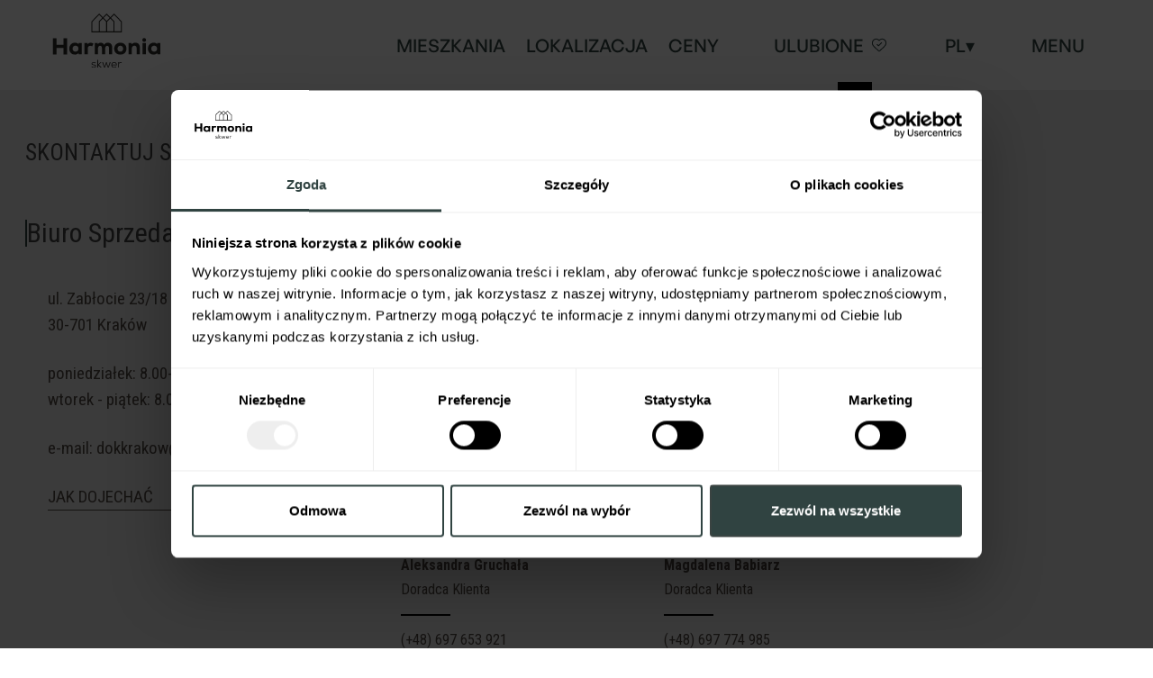

--- FILE ---
content_type: text/html; charset=UTF-8
request_url: https://skwerharmonia.pl/kontakt
body_size: 44832
content:
<!DOCTYPE html>
<html>
	<head>
		<meta charset="UTF-8"/>
				<title>Skwer Harmonia</title>
	<meta name="description" content="">
	<meta name="keywords" content="">

		
					<link rel="preconnect" href="https://fonts.gstatic.com"/>
			<link href="https://fonts.googleapis.com/css?family=Advent+Pro|Poiret+One|Ubuntu:400|Lato:300,300i,400,400i,700,700i|Archivo+Narrow:400,700|BenchNine:300,400,PT+Sans:400,400i,700,700i|Catamaran:100,200,300,400,500,600|Comfortaa:100,200,300,400,500,600|Open+Sans+Condensed:300|Cuprum:400,400|Shadows+Into+Light+Two&amp;subset=latin-ext" rel="stylesheet"/>
			<link href="https://fonts.googleapis.com/css?family=Ubuntu+Condensed&amp;subset=cyrillic,cyrillic-ext,greek,greek-ext,latin-ext" rel="stylesheet"/>
			<link href="https://fonts.googleapis.com/css?family=Khand:300,400,500,600,700&amp;subset=devanagari,latin-ext" rel="stylesheet"/>
			<link href="https://fonts.googleapis.com/css?family=Source+Sans+Pro:300,300i,400,400i,600,600i" rel="stylesheet"/>
			<link href="https://fonts.googleapis.com/css?family=Livvic:300,400,500,700,900&display=swap&subset=latin-ext" rel="stylesheet"/>
			<link href="https://fonts.googleapis.com/css?family=Montserrat:100,100i,200,200i,300,300i,400,400i,500,500i,600,600i,700,700i,800,800i,900,900i&display=swap&subset=latin-ext" rel="stylesheet"/>
			<link href="https://fonts.googleapis.com/css?family=Encode+Sans+Condensed:300,400,500,600,700,800&display=swap" rel="stylesheet"/>
			<link href="https://fonts.googleapis.com/css?family=KoHo:200,200i,300,300i,400,400i,500,500i,600,600i,700,700i&display=swap&subset=latin-ext" rel="stylesheet"/>
			<link href="https://fonts.googleapis.com/css?family=Lato:100,300,400,700,900&display=swap" rel="stylesheet"/>
			<link href="https://fonts.googleapis.com/css?family=Roboto:100,100i,300,300i,400,400i,500,500i,700,700i,900,900i&display=swap&subset=cyrillic,cyrillic-ext,greek,greek-ext,latin-ext,vietnamese" rel="stylesheet"/>
			<link href="https://fonts.googleapis.com/css?family=Roboto+Condensed:300,300i,400,400i,700,700i&display=swap&subset=cyrillic,cyrillic-ext,greek,greek-ext,latin-ext,vietnamese" rel="stylesheet"/>

			<link href="https://fonts.googleapis.com/css2?family=Poppins:ital,wght@0,100;0,300;0,500;0,600;0,700;0,800;0,900;1,100;1,300;1,500;1,600;1,700;1,800;1,900&display=swap" rel="stylesheet"/>
			<link href="https://fonts.googleapis.com/css2?family=Barlow:wght@300;600&family=Kumar+One&display=swap" rel="stylesheet"/>
			<link href="https://fonts.googleapis.com/css2?family=Open+Sans:ital,wght@0,300;0,400;0,600;0,700;0,800;1,300;1,400;1,600;1,700;1,800&display=swap" rel="stylesheet"/>
			<link href="https://fonts.googleapis.com/css2?family=Montserrat:wght@100;200;300;400;500;600;700;800&display=swap" rel="stylesheet"/>
			<link href="https://fonts.googleapis.com/css2?family=Mulish:wght@200;300;400;500;600;700&display=swap" rel="stylesheet"/>
			<link href="https://fonts.googleapis.com/css2?family=Questrial&display=swap" rel="stylesheet"/>
			<link href="https://fonts.googleapis.com/css2?family=Commissioner:wght@300&display=swap" rel="stylesheet"/>
			<link href="https://fonts.googleapis.com/css2?family=Inter&display=swap" rel="stylesheet"/>
			<link href="https://fonts.googleapis.com/css2?family=Arya:wght@400;700&display=swap" rel="stylesheet"/>
			<link href="https://fonts.googleapis.com/css2?family=Playfair+Display:wght@400;500;600&display=swap" rel="stylesheet"/>
			<link href="https://fonts.googleapis.com/css2?family=Lexend+Deca:wght@200;400&display=swap" rel="stylesheet"/>
			<link href="https://fonts.googleapis.com/css2?family=DM+Sans&display=swap" rel="stylesheet"/>
			<link href="https://fonts.googleapis.com/css2?family=Alumni+Sans:ital,wght@0,100;0,200;0,300;0,400;0,500;0,600;0,700;0,800;0,900;1,100;1,200;1,300;1,400;1,500;1,600;1,700;1,800;1,900&display=swap" rel="stylesheet"/>
			<link href="https://fonts.googleapis.com/css2?family=Marcellus&display=swap" rel="stylesheet"/>
		
					<!-- Google Consent Mode -->
			<script data-cookieconsent="ignore">
				window.dataLayer = window.dataLayer || [];
				function gtag() {
					dataLayer.push(arguments);
				}
				gtag("consent", "default", {
					ad_user_data: "denied",
					ad_personalization: "denied",
					ad_storage: "denied",
					analytics_storage: "denied",
					functionality_storage: "denied",
					personalization_storage: "denied",
					security_storage: "granted",
					wait_for_update: 500,
				});
				gtag("set", "ads_data_redaction", true);
			</script>
			<!-- End Google Consent Mode-->
		
									<!-- Google Tag Manager -->
				<script>
					(function (w, d, s, l, i) {
						w[l] = w[l] || [];
						w[l].push({'gtm.start': new Date().getTime(), event: 'gtm.js'});
						var f = d.getElementsByTagName(s)[0],
						j = d.createElement(s),
						dl = l != 'dataLayer' ? '&l=' + l : '';
						j.async = true;
						j.src = 'https://www.googletagmanager.com/gtm.js?id=' + i + dl;
						f.parentNode.insertBefore(j, f);
						})(window, document, 'script', 'dataLayer','GTM-T6W896F');
				</script>
				<!-- End Google Tag Manager -->
					
					<!-- Cookiebot CMP-->
			<script id="Cookiebot" 
				src="https://consent.cookiebot.com/uc.js" 
				data-cbid="5658d9cf-1682-4c65-9e17-1d5d1d248077"
				type="text/javascript">
			</script>
			<!-- End Cookiebot CMP -->
		
			<link rel="stylesheet" href="/dist/theme3/css/component.css?5336"/>
	<link rel="stylesheet" href="/dist/theme3/css/native-contact-map.css?5336"/>
						<link rel="stylesheet" href="/assetic/harmonia_skwer/css/main.css?5336"/> 			<link rel="apple-touch-icon" sizes="180x180" href="/images/theme3/skwer_harmonia/favicons/apple-touch-icon.png">
	<link rel="icon" type="image/png" sizes="32x32" href="/images/theme3/skwer_harmonia/favicons/favicon-32x32.png">
	<link rel="icon" type="image/png" sizes="16x16" href="/images/theme3/skwer_harmonia/favicons/favicon-16x16.png">
	<link rel="manifest" href="/images/theme3/skwer_harmonia/favicons/site.webmanifest" crossorigin="use-credentials">
	<link rel="mask-icon" href="/images/theme3/skwer_harmonia/favicons/safari-pinned-tab.svg" color="#000000">
	<link rel="shortcut icon" href="/images/theme3/skwer_harmonia/favicons/favicon.ico">
	<meta name="msapplication-TileColor" content="#ffffff">
	<meta name="msapplication-config" content="/images/theme3/skwer_harmonia/favicons/browserconfig.xml">
	<meta name="theme-color" content="#ffffff">

		<meta name="viewport" content="width=device-width, initial-scale=1.0, shrink-to-fit=no"/> 			<script type="text/javascript" src="/assetic/harmonia_skwer/js/config_variables.js?5336"></script>
	
	<script type="text/javascript" src="/dist/theme3/js/lib2.js?5336"></script>
	<script src="/swiperjs/swiper-bundle.min.js?5336"></script>
		</head>
		<body>
												<div id="gtm" data-gtm="GTM-T6W896F" style="display: none"></div>
					<!-- Google Tag Manager (noscript) -->
					<noscript>
						<iframe src="https://www.googletagmanager.com/ns.html?id=GTM-T6W896F" height="0" width="0" style="display:none;visibility:hidden"></iframe>
					</noscript>
					<!-- End Google Tag Manager (noscript) -->
											<nav class="navbar navbar-fixed-top contacts" role="navigation" attr-page='contacts'>
		

<div id="menuFullScreen">
	<div id="investment-logo">

		<div class='logo-matrix-positive'>
			<a href="/" class="investment-logo-header logos-navbar">
															<img class="logo-navbar" src="https://cdn.atal.pl/f/fed807aa2ff0dbb107a5e7ece91c47de/dc412fcb06f109e38c5ce9ece168f7d4_631727132e2c0.svg" alt="Skwer Harmonia"/>
												</a>
		</div>

					<div class='logo-matrix-negative'>
				<a href="/" class="investment-logo-header logos-navbar">
					<img src="https://cdn.atal.pl/f/fed807aa2ff0dbb107a5e7ece91c47de/dc412fcb06f109e38c5ce9ece168f7d4_631726d63b3e3.svg" alt="Skwer Harmonia"/>
				</a>
			</div>
			</div>
	<div id="myNav" class="my-nav">
		<div class='close-menu-space'></div>
		<div class="closebtn">&times;</div>
		<div class="overlay-content-logo">
			<a href="/" class="investment-logo-header">
									<img src="https://cdn.atal.pl/f/fed807aa2ff0dbb107a5e7ece91c47de/dc412fcb06f109e38c5ce9ece168f7d4_631726d63b3e3.svg" alt="Skwer Harmonia"/>
							</a>
		</div>
		<div id="menu-content" class="overlay-content lang-pl">
							    <ul class="nav navbar-nav">
            <li class="flats_view_type_ii             first                         submenu_lvl_left_side                    ">
                            <a href="/mieszkania" >
                    Mieszkania
                </a>
                    </li>
            <li class="parking_space_view_type                                     submenu_lvl_left_side                    ">
                            <a href="/miejsca-postojowe" >
                    Ceny
                </a>
                    </li>
            <li class="galeria.widoki_osiedla.etap_i                                     submenu_lvl_left_side                    ">
                            <a href="/galeria-wizualizacje-osiedla-skwer-harmonia-ii" >
                    Galeria
                </a>
                    </li>
            <li class="garages                                     submenu_lvl_left_side                    ">
                            <a href="/garaze" >
                    Garaże
                </a>
                    </li>
            <li class="finish                                     submenu_lvl_left_side                    ">
                            <a href="/wykonczenia" >
                    Wykończenia
                </a>
                    </li>
            <li class="atal_group                                     submenu_lvl_left_side                    ">
                            <a href="/atal-group" >
                    Grupa ATAL
                </a>
                    </li>
            <li class="location_section                                     submenu_lvl_right_side             submenu_lvl_current        ">
                            <a href="/lokalizacja" >
                    Lokalizacja
                </a>
                    </li>
            <li class="funding                                     submenu_lvl_right_side                    ">
                            <a href="/finansowanie" >
                    Finansowanie
                </a>
                    </li>
            <li class="news                                     submenu_lvl_right_side                    ">
                            <a href="/aktualnosci" >
                    Aktualności
                </a>
                    </li>
            <li class="estate_plan                                     submenu_lvl_right_side                    ">
                            <a href="/plan-osiedla" >
                    Plan osiedla
                </a>
                    </li>
            <li class="promotions                                     submenu_lvl_right_side                    ">
                            <a href="/promocje" >
                    Promocje
                </a>
                    </li>
            <li class="contact current                         last             submenu_lvl_right_side                    ">
                            <a href="/kontakt" >
                    Kontakt
                </a>
                    </li>
    </ul>

					</div>
					<div class="langSwitch">
				<div class="langSwitchContener">

																	<a href="/" class="item|default('pl') active">
							PL
						</a>
																		<span>|</span>
												<a href="/en/" class="item|default('pl') ">
							EN
						</a>
									</div>
			</div>
			</div>
	<div class="my-nav my-nav-submenu-outer navigation">
		<div id="menu-options">
								<ul id="menu-shortcuts" class="menu-shortcuts">
					<li class="flats_view_type_ii">
            <a href="/mieszkania" >
									Mieszkania
        </a>
    </li>
					<li class="location_section">
            <a href="/lokalizacja" >
									Lokalizacja
        </a>
    </li>
					<li class="parking_space_view_type">
            <a href="/miejsca-postojowe" >
									Ceny
        </a>
    </li>
			</ul>

									<div class="invisible-overlay"></div>
			<div class="favorite_flats">
				<div id="icoFavoriteContainer">
					<div class="menu-options-desc">
						<span>Ulubione</span>
					</div>

											
            <div id="favorite-flat-ico-list" class="ico-favorite"
        tooltip-desc="" sectionid='' target="_blank">
    
    <svg class="svg-layers-1  "
         height="1000"
         width="1000"
         alt=""
         viewBox="0 0 1000 1000"
         version="1.1" style="shape-rendering:geometricPrecision; text-rendering:geometricPrecision; image-rendering:optimizeQuality; fill-rule:evenodd; clip-rule:evenodd"
         xmlns="http://www.w3.org/2000/svg">

                            
                                                        <rect x="0" y="0" width="100%" height="100%"/>
                                <path class='fil0' d="M354 485c-11,-11 -11,-29 0,-40 10,-11 28,-11 39,0l65 65 170 -171c11,-10 29,-10 40,0 11,11 11,29 0,40l-190 190c-11,11 -29,11 -40,0l-84 -84zm124 -250c-39,-45 -90,-73 -144,-79 -50,-5 -102,10 -147,48 -47,40 -74,94 -80,149 -6,55 10,113 47,160 30,40 89,99 151,158 63,61 128,119 169,156l1 0c12,11 18,16 21,17l4 1 4 -1c3,-1 9,-6 21,-17l2 -1c41,-37 105,-95 167,-155 62,-59 121,-118 152,-158 37,-48 53,-106 47,-162 -6,-54 -33,-108 -80,-147 -46,-38 -99,-52 -149,-47 -53,5 -104,33 -143,79 -10,11 -28,13 -40,3l-3 -4zm-138 -134c58,6 115,33 160,76 45,-43 100,-70 159,-76 64,-7 131,11 189,60 59,49 93,116 100,184 8,71 -11,143 -58,203 -32,41 -93,103 -157,164 -62,59 -127,118 -169,155l-2 2c-18,16 -27,24 -42,29 -7,2 -14,3 -20,3 -7,0 -14,-1 -20,-3 -15,-5 -25,-13 -43,-29l0 0c-42,-38 -108,-98 -171,-157 -63,-61 -125,-123 -157,-164 -46,-60 -65,-132 -57,-201 7,-69 40,-136 99,-186 57,-49 124,-67 189,-60z"/>
                    
    </svg>

            </div>
    
									</div>
			</div>

							<div class="lang-switch">
					<div id="current-lang">PL&#9662;</div>
					<fieldset id="lang-choice">
													<div class="lang-option">
								<input type="radio" name="lang" value="/" id="PL"  checked >
								<label for="PL">PL</label>
							</div>
													<div class="lang-option">
								<input type="radio" name="lang" value="/en/" id="EN" >
								<label for="EN">EN</label>
							</div>
											</fieldset>
				</div>
			
			<div id="menuToggleFullScreen" class="menu-toggle-button">
				<div class="menu-options-desc">
					<span>MENU</span>
				</div>
				<div class="toggle-menu-icons-fullscreen">
					<span>toggle menu</span>
				</div>
			</div>

					</div>
	</div>

</div>


		<link rel="stylesheet" href="/css/20390d7.css?5336"/>
	
	</nav>

	<div id="smooth-wrapper">
		<div id="smooth-content">
			<div id="content" class="container-fluid contacts lang-pl p-0">
				    <div class="row justify-content-center">
        <div class="col-md-9 col-sm-12 contact-section">
            
            <section class="row content-contener" id="contacts">

                <div class="main-contact-title">
                    <h1>Skontaktuj się</h1>
                                    </div>

                <div class="row section-module">
                    <div class="col-xl-4 no-padding main-department sale">
                        <div class="row">
                            	<div class="table">
		<div class="col-md-12 no-padding header-title">
							<h2>Biuro Sprzedaży</h2>
									</div>
												<div class="col-md-12 no-padding header-content">
				<div class="d-table-cell align-middle">
					<span>
						ul. Zabłocie 23/18</span>
					<span>
						30-701
						Kraków
					</span>
				</div>
			</div>
							<div class="col-md-12 no-padding header-content">
				<div class="d-table-cell align-middle">
											<span>poniedziałek:
							8.00-18.00</span>
											<span>wtorek  - piątek:
							8.00-17.00</span>
									</div>
			</div>
				<div class="col-md-12 no-padding header-content">
			<div class="d-table-cell align-middle">
									<span>
						<a href="/cdn-cgi/l/email-protection#2642494d4d54474d4951664752474a08564a">e-mail:
							<span class="__cf_email__" data-cfemail="c8aca7a3a3baa9a3a7bf88a9bca9a4e6b8a4">[email&#160;protected]</span></a>
					</span>
				
				
							</div>
		</div>
									<div class="col-md-12 no-padding header-content">
					<div class="d-table-cell align-middle">
						<span>
							<a class="maps-destination" href="https://www.google.com/maps/dir//ul.%20Zab%C5%82ocie%2023" target="_blank">
								Jak dojechać
								
            <span id="" class="arrow"
        tooltip-desc="" sectionid='' target="_blank">
    
    <svg class="svg-layers-1  "
         height="1000"
         width="1000"
         alt=""
         viewBox="0 0 1000 1000"
         version="1.1" style="shape-rendering:geometricPrecision; text-rendering:geometricPrecision; image-rendering:optimizeQuality; fill-rule:evenodd; clip-rule:evenodd"
         xmlns="http://www.w3.org/2000/svg">

                            
                                    <polygon class='fil0' points="565,849 890,516 50,516 50,484 890,484 565,151 588,129 950,500 588,871"></polygon>
                    
    </svg>

            </span>
    
							</a>
						</span>
					</div>
				</div>
						</div>


                                                    </div>
                    </div>

                    <div class="col-xl-8 no-padding employee-content">
                        <div class="row">
                            	<div class=" employee-block">
		<div class="employee">
			<figure>
									<img src="https://cdn.atal.pl/p/65305fc72445006f575910bc7f46d838/76661463dd92dfb11a69683bf95a4311_62b70991eff1c.jpg" alt="photoOfEmployee"/>
							</figure>
			<div class="description-employee">
				<span class="employee-name">Aleksandra Gruchała</span>
				<span class="employee-position">Doradca Klienta</span>
				<hr>
															<a class="employee-phone" href="tel:(+48) 697 653 921">
							(+48) 697 653 921
						</a>
									
													<a href="/cdn-cgi/l/email-protection#12737e777961737c7660733c756067717a737e73527366737e3c627e" class="employee-email"><span class="__cf_email__" data-cfemail="7f1e131a140c1e111b0d1e51180d0a1c171e131e3f1e0b1e13510f13">[email&#160;protected]</span></a>
							</div>
		</div>
	</div>
	<div class=" employee-block">
		<div class="employee">
			<figure>
									<img src="https://cdn.atal.pl/p/65305fc72445006f575910bc7f46d838/76661463dd92dfb11a69683bf95a4311_62b70991eff1c.jpg" alt="photoOfEmployee"/>
							</figure>
			<div class="description-employee">
				<span class="employee-name">Magdalena Babiarz</span>
				<span class="employee-position">Doradca Klienta</span>
				<hr>
															<a class="employee-phone" href="tel:(+48) 697 774 985">
							(+48) 697 774 985
						</a>
									
													<a href="/cdn-cgi/l/email-protection#8fe2eee8ebeee3eae1eea1edeeede6eefdf5cfeefbeee3a1ffe3" class="employee-email"><span class="__cf_email__" data-cfemail="d6bbb7b1b2b7bab3b8b7f8b4b7b4bfb7a4ac96b7a2b7baf8a6ba">[email&#160;protected]</span></a>
							</div>
		</div>
	</div>
	<div class=" employee-block">
		<div class="employee">
			<figure>
									<img src="https://cdn.atal.pl/p/f9781299b815359b00e277ca2049ed0e/5ef2ee3808dad786ae438855c7dec35e_6882a1ec68c88.webp" alt="photoOfEmployee"/>
							</figure>
			<div class="description-employee">
				<span class="employee-name">Klaudia Niemiec</span>
				<span class="employee-position">Starszy Doradca Klienta</span>
				<hr>
															<a class="employee-phone" href="tel:(+48) 669 751 050">
							(+48) 669 751 050
						</a>
									
													<a href="/cdn-cgi/l/email-protection#e08b8c8195848981ce8e89858d898583a08194818cce908c" class="employee-email"><span class="__cf_email__" data-cfemail="87ecebe6f2e3eee6a9e9eee2eaeee2e4c7e6f3e6eba9f7eb">[email&#160;protected]</span></a>
							</div>
		</div>
	</div>
	<div class=" employee-block">
		<div class="employee">
			<figure>
									<img src="https://cdn.atal.pl/p/47cac462e3ba50be92a8b3b79f43e762/4b67f00292e22b3c88439807948bd6e4_63693927b48bd.jpg" alt="photoOfEmployee"/>
							</figure>
			<div class="description-employee">
				<span class="employee-name">Ewa Gładysz</span>
				<span class="employee-position">Zastępca Kierownika Działu Obsługi Klienta</span>
				<hr>
															<a class="employee-phone" href="tel:(+48) 723 960 028">
							(+48) 723 960 028
						</a>
									
													<a href="/cdn-cgi/l/email-protection#dbbeacbaf5bcb7babfa2a8a19bbaafbab7f5abb7" class="employee-email"><span class="__cf_email__" data-cfemail="b4d1c3d59ad3d8d5d0cdc7cef4d5c0d5d89ac4d8">[email&#160;protected]</span></a>
							</div>
		</div>
	</div>
	<div class=" employee-block">
		<div class="employee">
			<figure>
									<img src="https://cdn.atal.pl/p/65305fc72445006f575910bc7f46d838/76661463dd92dfb11a69683bf95a4311_62b70991eff1c.jpg" alt="photoOfEmployee"/>
							</figure>
			<div class="description-employee">
				<span class="employee-name">Angelika Czubat</span>
				<span class="employee-position">Starszy Doradca Klienta</span>
				<hr>
															<a class="employee-phone" href="tel:(+48) 721 470 121 wew. 213">
							(+48) 721 470 121 wew. 213
						</a>
									
													<a href="/cdn-cgi/l/email-protection#57363930323b3e3c3679342d22353623173623363b79273b" class="employee-email"><span class="__cf_email__" data-cfemail="e0818e87858c898b81ce839a95828194a08194818cce908c">[email&#160;protected]</span></a>
							</div>
		</div>
	</div>
	<div class=" employee-block">
		<div class="employee">
			<figure>
									<img src="https://cdn.atal.pl/p/47cac462e3ba50be92a8b3b79f43e762/977ac3c915a3c96f35751d4b311183ac_636a38c90e4f8.jpg" alt="photoOfEmployee"/>
							</figure>
			<div class="description-employee">
				<span class="employee-name">Anna Lotko</span>
				<span class="employee-position">Kierownik Działu Obsługi Klienta</span>
				<hr>
				
													<a href="/cdn-cgi/l/email-protection#e988878788c785869d8286a9889d8885c79985" class="employee-email"><span class="__cf_email__" data-cfemail="0e6f60606f2062617a65614e6f7a6f62207e62">[email&#160;protected]</span></a>
							</div>
		</div>
	</div>

                        </div>
                    </div>
                </div>

                
                <div class="row section-module contact-form-container">
                    <div id="ask_a_question_form" send-form='force'>
                        <div class="preloader-gallery">
                            <div class="preloader"></div>
                        </div>
                    </div>
                </div>
                                    <div class="row section-module">
                        <div class="col-xl-4 no-padding main-department finish">
                            <div class="row">
                                	<div class="table">
		<div class="col-md-12 no-padding header-title">
							<h2>Dział Wykończeń<br>ATAL&nbsp;Design</h2>
					</div>
									<div class="col-md-12 no-padding header-content">
				<div class="d-table-cell align-middle">
											<span>poniedziałek:
							08.00-18.00</span>
											<span>wtorek - piątek:
							08.00-17.00</span>
									</div>
			</div>
				<div class="col-md-12 no-padding header-content">
			<div class="d-table-cell align-middle">
									<span>
						<a href="/cdn-cgi/l/email-protection#4a2b2e21382b21253d0a2b3e2b26643a26">e-mail:
							<span class="__cf_email__" data-cfemail="3051545b42515b5f47705144515c1e405c">[email&#160;protected]</span></a>
					</span>
				
				
							</div>
		</div>
			</div>


                                                            </div>
                        </div>

                        <div class="col-xl-8 no-padding employee-content">
                            <div class="row">
                                	<div class=" employee-block">
		<div class="employee">
			<figure>
									<img src="https://cdn.atal.pl/p/3aa88deb746fa71e393628cf99d244e5/91f1f93f1530bda2b366062bfa1390d2_662578683341a.webp" alt="photoOfEmployee"/>
							</figure>
			<div class="description-employee">
				<span class="employee-name">Kamila Leszczyńska</span>
				<span class="employee-position">Specjalista ds. Wykończeń Mieszkań</span>
				<hr>
															<a class="employee-phone" href="tel:(+48) 725 230 072">
							(+48) 725 230 072
						</a>
									
													<a href="/cdn-cgi/l/email-protection#1e757f7377727f30727b6d647d6467706d757f5e7f6a7f72306e72" class="employee-email"><span class="__cf_email__" data-cfemail="2843494541444906444d5b524b5251465b434968495c4944065844">[email&#160;protected]</span></a>
							</div>
		</div>
	</div>

                            </div>
                        </div>
                    </div>
                                <div class="row section-module">
                    <div class="col-xl-4 no-padding">
                        <div class="col-xl-12 no-padding main-department branch">
                            <div class="row">
                                	<div class="table">
		<div class="col-md-12 no-padding header-title">
							<h2>Biuro Filii</h2>
									</div>
							<div class="col-md-12 no-padding header-content">
				<div class="d-table-cell align-middle">
					<span>
						ul. Zabłocie 23/18</span>
					<span>
						30-701
						Kraków
					</span>
				</div>
			</div>
							<div class="col-md-12 no-padding header-content">
				<div class="d-table-cell align-middle">
											<span>poniedziałek - piątek:
							8.00-16.00</span>
									</div>
			</div>
				<div class="col-md-12 no-padding header-content">
			<div class="d-table-cell align-middle">
									<span>
						<a href="/cdn-cgi/l/email-protection#375c45565c5840775643565b19475b">e-mail:
							<span class="__cf_email__" data-cfemail="d5bea7b4bebaa295b4a1b4b9fba5b9">[email&#160;protected]</span></a>
					</span>
				
															<span>
							<a href="tel:(+48) 12 661 50 82">tel:
								(+48) 12 661 50 82</a>
						</span>
									
							</div>
		</div>
			</div>

                            </div>
                        </div>
                    </div>

                    <div class="col-xl-8 no-padding">
                        <div class="col-xl-6 no-padding main-department arrange_clients">
                            <div class="row">
                                	<div class="table">
		<div class="col-md-12 no-padding header-title">
							<h2>Dział Umów z Klientami i Obsługi Posprzedażowej</h2>
									</div>
							<div class="col-md-12 no-padding header-content">
				<div class="d-table-cell align-middle">
					<span>
						ul. Zabłocie 23/18</span>
					<span>
						30-701
						Kraków
					</span>
				</div>
			</div>
							<div class="col-md-12 no-padding header-content">
				<div class="d-table-cell align-middle">
											<span>poniedziałek - piątek:
							8.00-16.00</span>
									</div>
			</div>
				<div class="col-md-12 no-padding header-content">
			<div class="d-table-cell align-middle">
									<span>
						<a href="/cdn-cgi/l/email-protection#2b4f5e40594a40445c6b4a5f4a47055b47">e-mail:
							<span class="__cf_email__" data-cfemail="6501100e17040e0a1225041104094b1509">[email&#160;protected]</span></a>
					</span>
				
															<span>
							<a href="tel:(+48) 12 661 50 82">tel:
								(+48) 12 661 50 82</a>
						</span>
									
							</div>
		</div>
			</div>

                            </div>
                        </div>
                    </div>
                </div>

                                <div class="col-12 no-padding mb-5" id="address">
                    <div class="row">
                       <div id="nativeContactMapContainer">
    <div class="native-contact-map-container">
        <div class="native-contact-map">
            <div id="googleNativeContactMap"></div>
        </div>
    </div>
</div>

<script data-cfasync="false" src="/cdn-cgi/scripts/5c5dd728/cloudflare-static/email-decode.min.js"></script><script src="https://cdnjs.cloudflare.com/polyfill/v3/polyfill.min.js?features=default"></script>
<script src="https://use.fontawesome.com/releases/v6.2.0/js/all.js"></script>
<!-- prettier-ignore -->
<script>(g => {var h, a, k, p = "The Google Maps JavaScript API", c = "google", l = "importLibrary", q = "__ib__", m = document, b = window;b = b[c] || (b[c] = {});var d = b.maps || (b.maps = {}), r = new Set, e = new URLSearchParams, u = () => h || (h = new Promise(async (f, n) => {await (a = m.createElement("script"));e.set("libraries", [...r] + "");for (k in g) e.set(k.replace(/[A-Z]/g, t => "_" + t[0].toLowerCase()), g[k]);e.set("callback", c + ".maps." + q);a.src = `https://maps.${c}apis.com/maps/api/js?` + e;d[q] = f;a.onerror = () => h = n(Error(p + " could not load."));a.nonce = m.querySelector("script[nonce]")?.nonce || "";m.head.append(a)}));d[l] ? console.warn(p + " only loads once. Ignoring:", g) : d[l] = (f, ...n) => r.add(f) && u().then(() => d[l](f, ...n))})
    ({key: "AIzaSyBatZUWx5kn03oUEcXiIXUZoouit2mfQgw", v: "weekly"});</script>
<script>

    /**
     * @license
     * Copyright 2019 Google LLC. All Rights Reserved.
     * SPDX-License-Identifier: Apache-2.0
     */
    async function initMap() {
        // Request needed libraries.
        const {Map} = await google.maps.importLibrary("maps");
        const {AdvancedMarkerElement} = await google.maps.importLibrary("marker");
        const {LatLng} = await google.maps.importLibrary("core");

        const placeMarkers = Object.values([{"placePosition":{"lat":"51.782572300000","lng":"19.492176100000"},"centerMapPosition":{"lat":"51.782572300000","lng":"19.492176100000"},"mobileCenterMapPosition":{"lat":"51.782572300000","lng":"19.492176100000"},"type":"sale","zoom":"14","mobileZoom":14,"slugName":"","name":"Biuro Sprzeda\u017cy Mieszka\u0144","stageName":"","street":"ul. Telefoniczna 17 m. 23","post":"\u0141\u00f3d\u017a","investmentStatus":"ACTIVE","mapJsonTheme":"","logoMap":"https:\/\/cdn.atal.pl\/f\/8b0d7c09fbe5cea73530d7a06291d987\/0127445042245413d09c2cec727654ff_65b2535c4eff6.svg","isInvest":false,"mobileSwitch":768,"mainPlace":false},{"placePosition":{"lat":"51.733203900000","lng":"19.403181200000"},"centerMapPosition":{"lat":"51.733203900000","lng":"19.403181200000"},"mobileCenterMapPosition":{"lat":"51.733203900000","lng":"19.403181200000"},"type":"sale","zoom":"14","mobileZoom":14,"slugName":"","name":"Biuro Sprzeda\u017cy Mieszka\u0144","stageName":"","street":"ul. Genera\u0142a Stanis\u0142awa Maczka 2 m. 34","post":"\u0141\u00f3d\u017a","investmentStatus":"ACTIVE","mapJsonTheme":"","logoMap":"https:\/\/cdn.atal.pl\/f\/8b0d7c09fbe5cea73530d7a06291d987\/0127445042245413d09c2cec727654ff_65b2535c4eff6.svg","isInvest":false,"mobileSwitch":768,"mainPlace":false},{"placePosition":{"lat":"50.301828400000","lng":"18.628290800000"},"centerMapPosition":{"lat":"50.301828400000","lng":"18.628290800000"},"mobileCenterMapPosition":{"lat":"50.301828400000","lng":"18.628290800000"},"type":"sale","zoom":"14","mobileZoom":14,"slugName":"","name":"Biuro Sprzeda\u017cy","stageName":"","street":"ul. Sowi\u0144skiego 102G\/2","post":"Gliwice","investmentStatus":"ACTIVE","mapJsonTheme":"","logoMap":"https:\/\/cdn.atal.pl\/f\/8b0d7c09fbe5cea73530d7a06291d987\/0127445042245413d09c2cec727654ff_65b2535c4eff6.svg","isInvest":false,"mobileSwitch":768,"mainPlace":false},{"placePosition":{"lat":"52.338175135480","lng":"21.027396504357"},"centerMapPosition":{"lat":"52.338175135480","lng":"21.027396504357"},"mobileCenterMapPosition":{"lat":"52.338175135480","lng":"21.027396504357"},"type":"sale","zoom":"14","mobileZoom":14,"slugName":"","name":"Biuro Sprzeda\u017cy Zak\u0105tek Harmonia","stageName":"","street":"ul. P\u0142ochoci\u0144ska 101F lok. 2","post":"Warszawa","investmentStatus":"ACTIVE","mapJsonTheme":"","logoMap":"https:\/\/cdn.atal.pl\/f\/8b0d7c09fbe5cea73530d7a06291d987\/0127445042245413d09c2cec727654ff_65b2535c4eff6.svg","isInvest":false,"mobileSwitch":768,"mainPlace":false},{"placePosition":{"lat":"51.134228321372","lng":"16.924577839703"},"centerMapPosition":{"lat":"51.134228321372","lng":"16.924577839703"},"mobileCenterMapPosition":{"lat":"51.134228321372","lng":"16.924577839703"},"type":"sale","zoom":"14","mobileZoom":14,"slugName":"","name":"Biuro Sprzeda\u017cy","stageName":"","street":"ul. Witolda Lipi\u0144skiego \"Szczedronia\" 37\/1","post":"Wroc\u0142aw","investmentStatus":"ACTIVE","mapJsonTheme":"","logoMap":"https:\/\/cdn.atal.pl\/f\/8b0d7c09fbe5cea73530d7a06291d987\/0127445042245413d09c2cec727654ff_65b2535c4eff6.svg","isInvest":false,"mobileSwitch":768,"mainPlace":false},{"placePosition":{"lat":"52.448958500000","lng":"16.957012000000"},"centerMapPosition":{"lat":"52.448958500000","lng":"16.957012000000"},"mobileCenterMapPosition":{"lat":"52.448958500000","lng":"16.957012000000"},"type":"sale","zoom":"14","mobileZoom":14,"slugName":"","name":"Biuro Sprzeda\u017cy Naramowice Odnova","stageName":"","street":"ul. Bielicowa 18\/5","post":"Pozna\u0144","investmentStatus":"ACTIVE","mapJsonTheme":"","logoMap":"https:\/\/cdn.atal.pl\/f\/8b0d7c09fbe5cea73530d7a06291d987\/0127445042245413d09c2cec727654ff_65b2535c4eff6.svg","isInvest":false,"mobileSwitch":768,"mainPlace":false},{"placePosition":{"lat":"54.592450000000","lng":"18.364099000000"},"centerMapPosition":{"lat":"54.592450000000","lng":"18.364099000000"},"mobileCenterMapPosition":{"lat":"54.592450000000","lng":"18.364099000000"},"type":"investment","zoom":"10","mobileZoom":14,"slugName":"niebieski_bursztyn","name":"Niebieski Bursztyn II","stageName":"Etap II","street":"Bosma\u0144ska","post":"Reda","investmentStatus":"ACTIVE","mapJsonTheme":"[\r\n    {\r\n        \"featureType\": \"all\",\r\n        \"elementType\": \"geometry\",\r\n        \"stylers\": [\r\n            {\r\n                \"saturation\": \"37\"\r\n            },\r\n            {\r\n                \"lightness\": \"79\"\r\n            },\r\n            {\r\n                \"gamma\": 0.72\r\n            },\r\n            {\r\n                \"color\": \"#ede5d8\"\r\n            }\r\n        ]\r\n    },\r\n    {\r\n        \"featureType\": \"landscape.man_made\",\r\n        \"elementType\": \"geometry\",\r\n        \"stylers\": [\r\n            {\r\n                \"gamma\": 3.1\r\n            },\r\n            {\r\n                \"color\": \"#cbae80\"\r\n            },\r\n            {\r\n                \"lightness\": \"55\"\r\n            },\r\n            {\r\n                \"saturation\": \"-8\"\r\n            }\r\n        ]\r\n    },\r\n    {\r\n        \"featureType\": \"landscape.natural\",\r\n        \"elementType\": \"geometry.fill\",\r\n        \"stylers\": [\r\n            {\r\n                \"color\": \"#29550c\"\r\n            },\r\n            {\r\n                \"saturation\": \"-59\"\r\n            },\r\n            {\r\n                \"lightness\": \"86\"\r\n            }\r\n        ]\r\n    },\r\n    {\r\n        \"featureType\": \"poi.park\",\r\n        \"elementType\": \"all\",\r\n        \"stylers\": [\r\n            {\r\n                \"hue\": \"#44ff00\"\r\n            },\r\n            {\r\n                \"saturation\": -23\r\n            }\r\n        ]\r\n    },\r\n    {\r\n        \"featureType\": \"road.arterial\",\r\n        \"elementType\": \"geometry.fill\",\r\n        \"stylers\": [\r\n            {\r\n                \"color\": \"#cbae80\"\r\n            },\r\n            {\r\n                \"lightness\": \"-6\"\r\n            },\r\n            {\r\n                \"saturation\": \"-8\"\r\n            }\r\n        ]\r\n    },\r\n    {\r\n        \"featureType\": \"road.local\",\r\n        \"elementType\": \"geometry.fill\",\r\n        \"stylers\": [\r\n            {\r\n                \"color\": \"#142940\"\r\n            },\r\n            {\r\n                \"lightness\": \"51\"\r\n            },\r\n            {\r\n                \"saturation\": \"-100\"\r\n            }\r\n        ]\r\n    },\r\n    {\r\n        \"featureType\": \"road.local\",\r\n        \"elementType\": \"labels.text.stroke\",\r\n        \"stylers\": [\r\n            {\r\n                \"visibility\": \"off\"\r\n            }\r\n        ]\r\n    },\r\n    {\r\n        \"featureType\": \"transit\",\r\n        \"elementType\": \"labels.text.stroke\",\r\n        \"stylers\": [\r\n            {\r\n                \"saturation\": -64\r\n            },\r\n            {\r\n                \"hue\": \"#ff9100\"\r\n            },\r\n            {\r\n                \"lightness\": 16\r\n            },\r\n            {\r\n                \"gamma\": 0.47\r\n            },\r\n            {\r\n                \"weight\": 2.7\r\n            }\r\n        ]\r\n    },\r\n    {\r\n        \"featureType\": \"transit.line\",\r\n        \"elementType\": \"geometry\",\r\n        \"stylers\": [\r\n            {\r\n                \"lightness\": \"40\"\r\n            },\r\n            {\r\n                \"gamma\": \"3.01\"\r\n            },\r\n            {\r\n                \"saturation\": \"-54\"\r\n            },\r\n            {\r\n                \"color\": \"#000000\"\r\n            }\r\n        ]\r\n    },\r\n    {\r\n        \"featureType\": \"transit.line\",\r\n        \"elementType\": \"geometry.fill\",\r\n        \"stylers\": [\r\n            {\r\n                \"color\": \"#000000\"\r\n            },\r\n            {\r\n                \"lightness\": \"77\"\r\n            },\r\n            {\r\n                \"saturation\": \"-30\"\r\n            }\r\n        ]\r\n    },\r\n    {\r\n        \"featureType\": \"water\",\r\n        \"elementType\": \"all\",\r\n        \"stylers\": [\r\n            {\r\n                \"gamma\": 0.44\r\n            },\r\n            {\r\n                \"saturation\": -33\r\n            },\r\n            {\r\n                \"color\": \"#142940\"\r\n            },\r\n            {\r\n                \"lightness\": \"15\"\r\n            }\r\n        ]\r\n    },\r\n    {\r\n        \"featureType\": \"water\",\r\n        \"elementType\": \"labels.text.fill\",\r\n        \"stylers\": [\r\n            {\r\n                \"gamma\": 0.77\r\n            },\r\n            {\r\n                \"saturation\": \"0\"\r\n            },\r\n            {\r\n                \"lightness\": \"-59\"\r\n            },\r\n            {\r\n                \"color\": \"#142940\"\r\n            }\r\n        ]\r\n    },\r\n    {\r\n        \"featureType\": \"water\",\r\n        \"elementType\": \"labels.text.stroke\",\r\n        \"stylers\": [\r\n            {\r\n                \"gamma\": 0.11\r\n            },\r\n            {\r\n                \"weight\": 5.6\r\n            },\r\n            {\r\n                \"saturation\": 99\r\n            },\r\n            {\r\n                \"hue\": \"#0091ff\"\r\n            },\r\n            {\r\n                \"lightness\": -86\r\n            }\r\n        ]\r\n    }\r\n]","logoMap":"https:\/\/cdn.atal.pl\/\/f\/8b0d7c09fbe5cea73530d7a06291d987\/60dd155fa9edee45e6ecf86cb206cd03_65b412c6ca84c.svg","isInvest":true,"mobileSwitch":768,"mainPlace":false},{"placePosition":{"lat":"50.107930000000","lng":"20.042935000000"},"centerMapPosition":{"lat":"50.107930000000","lng":"20.042935000000"},"mobileCenterMapPosition":{"lat":"50.107930000000","lng":"20.042935000000"},"type":"investment","zoom":"12","mobileZoom":14,"slugName":"cegielnia","name":"Strefa Cegielnia 3","stageName":"Etap III","street":"ul. Gustawa Morcinka","post":"Krak\u00f3w","investmentStatus":"ACTIVE","mapJsonTheme":"[\r\n    {\r\n        \"featureType\": \"all\",\r\n        \"elementType\": \"geometry\",\r\n        \"stylers\": [\r\n            {\r\n                \"hue\": \"#ffb100\"\r\n            },\r\n            {\r\n                \"saturation\": \"-78\"\r\n            },\r\n            {\r\n                \"lightness\": \"-9\"\r\n            },\r\n            {\r\n                \"gamma\": 0.72\r\n            }\r\n        ]\r\n    },\r\n    {\r\n        \"featureType\": \"landscape.man_made\",\r\n        \"elementType\": \"geometry\",\r\n        \"stylers\": [\r\n            {\r\n                \"gamma\": \"0.86\"\r\n            },\r\n            {\r\n                \"saturation\": \"28\"\r\n            },\r\n            {\r\n                \"lightness\": \"14\"\r\n            },\r\n            {\r\n                \"weight\": \"0.65\"\r\n            }\r\n        ]\r\n    },\r\n    {\r\n        \"featureType\": \"landscape.man_made\",\r\n        \"elementType\": \"geometry.fill\",\r\n        \"stylers\": [\r\n            {\r\n                \"visibility\": \"on\"\r\n            },\r\n            {\r\n                \"color\": \"#dda97a\"\r\n            },\r\n            {\r\n                \"lightness\": \"79\"\r\n            },\r\n            {\r\n                \"saturation\": \"34\"\r\n            }\r\n        ]\r\n    },\r\n    {\r\n        \"featureType\": \"landscape.natural\",\r\n        \"elementType\": \"geometry.fill\",\r\n        \"stylers\": [\r\n            {\r\n                \"color\": \"#aed6a3\"\r\n            },\r\n            {\r\n                \"saturation\": \"-62\"\r\n            },\r\n            {\r\n                \"lightness\": \"45\"\r\n            }\r\n        ]\r\n    },\r\n    {\r\n        \"featureType\": \"poi\",\r\n        \"elementType\": \"labels\",\r\n        \"stylers\": [\r\n            {\r\n                \"visibility\": \"off\"\r\n            },\r\n            {\r\n                \"saturation\": \"-58\"\r\n            },\r\n            {\r\n                \"lightness\": \"1\"\r\n            }\r\n        ]\r\n    },\r\n    {\r\n        \"featureType\": \"poi.business\",\r\n        \"elementType\": \"geometry.fill\",\r\n        \"stylers\": [\r\n            {\r\n                \"visibility\": \"on\"\r\n            },\r\n            {\r\n                \"color\": \"#7c4d3a\"\r\n            },\r\n            {\r\n                \"lightness\": \"55\"\r\n            },\r\n            {\r\n                \"saturation\": \"-40\"\r\n            }\r\n        ]\r\n    },\r\n    {\r\n        \"featureType\": \"poi.medical\",\r\n        \"elementType\": \"geometry.fill\",\r\n        \"stylers\": [\r\n            {\r\n                \"color\": \"#b58150\"\r\n            },\r\n            {\r\n                \"lightness\": \"51\"\r\n            },\r\n            {\r\n                \"saturation\": \"45\"\r\n            }\r\n        ]\r\n    },\r\n    {\r\n        \"featureType\": \"poi.park\",\r\n        \"elementType\": \"all\",\r\n        \"stylers\": [\r\n            {\r\n                \"hue\": \"#44ff00\"\r\n            },\r\n            {\r\n                \"saturation\": -23\r\n            }\r\n        ]\r\n    },\r\n    {\r\n        \"featureType\": \"poi.park\",\r\n        \"elementType\": \"geometry.fill\",\r\n        \"stylers\": [\r\n            {\r\n                \"color\": \"#7dc79e\"\r\n            },\r\n            {\r\n                \"lightness\": \"54\"\r\n            },\r\n            {\r\n                \"saturation\": \"-48\"\r\n            }\r\n        ]\r\n    },\r\n    {\r\n        \"featureType\": \"poi.park\",\r\n        \"elementType\": \"labels.text.fill\",\r\n        \"stylers\": [\r\n            {\r\n                \"lightness\": \"-1\"\r\n            }\r\n        ]\r\n    },\r\n    {\r\n        \"featureType\": \"poi.school\",\r\n        \"elementType\": \"geometry.fill\",\r\n        \"stylers\": [\r\n            {\r\n                \"color\": \"#c1d2d9\"\r\n            },\r\n            {\r\n                \"lightness\": \"-14\"\r\n            },\r\n            {\r\n                \"saturation\": \"-48\"\r\n            }\r\n        ]\r\n    },\r\n    {\r\n        \"featureType\": \"poi.sports_complex\",\r\n        \"elementType\": \"geometry.fill\",\r\n        \"stylers\": [\r\n            {\r\n                \"saturation\": \"-61\"\r\n            },\r\n            {\r\n                \"color\": \"#815e3e\"\r\n            },\r\n            {\r\n                \"lightness\": \"24\"\r\n            }\r\n        ]\r\n    },\r\n    {\r\n        \"featureType\": \"road\",\r\n        \"elementType\": \"geometry.fill\",\r\n        \"stylers\": [\r\n            {\r\n                \"color\": \"#613217\"\r\n            },\r\n            {\r\n                \"lightness\": \"61\"\r\n            },\r\n            {\r\n                \"saturation\": \"-56\"\r\n            }\r\n        ]\r\n    },\r\n    {\r\n        \"featureType\": \"transit\",\r\n        \"elementType\": \"labels.text\",\r\n        \"stylers\": [\r\n            {\r\n                \"visibility\": \"on\"\r\n            }\r\n        ]\r\n    },\r\n    {\r\n        \"featureType\": \"transit\",\r\n        \"elementType\": \"labels.text.stroke\",\r\n        \"stylers\": [\r\n            {\r\n                \"saturation\": \"-50\"\r\n            },\r\n            {\r\n                \"lightness\": \"43\"\r\n            },\r\n            {\r\n                \"gamma\": 0.47\r\n            },\r\n            {\r\n                \"weight\": 2.7\r\n            },\r\n            {\r\n                \"hue\": \"#ff9100\"\r\n            }\r\n        ]\r\n    },\r\n    {\r\n        \"featureType\": \"transit.line\",\r\n        \"elementType\": \"geometry\",\r\n        \"stylers\": [\r\n            {\r\n                \"lightness\": \"55\"\r\n            },\r\n            {\r\n                \"gamma\": 1.2\r\n            },\r\n            {\r\n                \"saturation\": \"-3\"\r\n            },\r\n            {\r\n                \"color\": \"#846a4b\"\r\n            }\r\n        ]\r\n    },\r\n    {\r\n        \"featureType\": \"water\",\r\n        \"elementType\": \"all\",\r\n        \"stylers\": [\r\n            {\r\n                \"color\": \"#4889ae\"\r\n            },\r\n            {\r\n                \"saturation\": \"-29\"\r\n            },\r\n            {\r\n                \"lightness\": \"18\"\r\n            }\r\n        ]\r\n    },\r\n    {\r\n        \"featureType\": \"water\",\r\n        \"elementType\": \"geometry.fill\",\r\n        \"stylers\": [\r\n            {\r\n                \"color\": \"#0069ff\"\r\n            },\r\n            {\r\n                \"saturation\": \"-69\"\r\n            },\r\n            {\r\n                \"lightness\": \"61\"\r\n            }\r\n        ]\r\n    },\r\n    {\r\n        \"featureType\": \"water\",\r\n        \"elementType\": \"labels.text.fill\",\r\n        \"stylers\": [\r\n            {\r\n                \"hue\": \"#0007ff\"\r\n            },\r\n            {\r\n                \"gamma\": 0.77\r\n            },\r\n            {\r\n                \"saturation\": \"20\"\r\n            },\r\n            {\r\n                \"lightness\": 99\r\n            }\r\n        ]\r\n    },\r\n    {\r\n        \"featureType\": \"water\",\r\n        \"elementType\": \"labels.text.stroke\",\r\n        \"stylers\": [\r\n            {\r\n                \"gamma\": 0.11\r\n            },\r\n            {\r\n                \"weight\": 5.6\r\n            },\r\n            {\r\n                \"saturation\": 99\r\n            },\r\n            {\r\n                \"hue\": \"#0091ff\"\r\n            },\r\n            {\r\n                \"lightness\": -86\r\n            }\r\n        ]\r\n    }\r\n]","logoMap":"https:\/\/cdn.atal.pl\/\/f\/8b0d7c09fbe5cea73530d7a06291d987\/0570409dea9c277991201679e6cb2550_65b40f15787d0.svg","isInvest":true,"mobileSwitch":768,"mainPlace":false},{"placePosition":{"lat":"50.040244000000","lng":"20.041774000000"},"centerMapPosition":{"lat":"50.040244000000","lng":"20.041774000000"},"mobileCenterMapPosition":{"lat":"50.040244000000","lng":"20.041774000000"},"type":"investment","zoom":"13","mobileZoom":14,"slugName":"harmonia_skwer","name":"Skwer Harmonia II","stageName":"Etap II","street":"ul. P\u00f3\u0142\u0142anki","post":"Krak\u00f3w","investmentStatus":"ACTIVE","mapJsonTheme":"[\r\n    {\r\n        \"featureType\": \"all\",\r\n        \"elementType\": \"labels.text.fill\",\r\n        \"stylers\": [\r\n            {\r\n                \"saturation\": 36\r\n            },\r\n            {\r\n                \"color\": \"#333333\"\r\n            },\r\n            {\r\n                \"lightness\": 40\r\n            }\r\n        ]\r\n    },\r\n    {\r\n        \"featureType\": \"all\",\r\n        \"elementType\": \"labels.text.stroke\",\r\n        \"stylers\": [\r\n            {\r\n                \"visibility\": \"on\"\r\n            },\r\n            {\r\n                \"color\": \"#ffffff\"\r\n            },\r\n            {\r\n                \"lightness\": 16\r\n            }\r\n        ]\r\n    },\r\n    {\r\n        \"featureType\": \"all\",\r\n        \"elementType\": \"labels.icon\",\r\n        \"stylers\": [\r\n            {\r\n                \"visibility\": \"off\"\r\n            }\r\n        ]\r\n    },\r\n    {\r\n        \"featureType\": \"administrative\",\r\n        \"elementType\": \"geometry.fill\",\r\n        \"stylers\": [\r\n            {\r\n                \"color\": \"#f8f5f2\"\r\n            },\r\n            {\r\n                \"lightness\": 20\r\n            }\r\n        ]\r\n    },\r\n    {\r\n        \"featureType\": \"administrative\",\r\n        \"elementType\": \"geometry.stroke\",\r\n        \"stylers\": [\r\n            {\r\n                \"color\": \"#e2e2e2\"\r\n            },\r\n            {\r\n                \"lightness\": 17\r\n            },\r\n            {\r\n                \"weight\": 1.2\r\n            }\r\n        ]\r\n    },\r\n    {\r\n        \"featureType\": \"landscape\",\r\n        \"elementType\": \"geometry\",\r\n        \"stylers\": [\r\n            {\r\n                \"color\": \"#ffffff\"\r\n            },\r\n            {\r\n                \"lightness\": \"0\"\r\n            }\r\n        ]\r\n    },\r\n    {\r\n        \"featureType\": \"landscape.natural\",\r\n        \"elementType\": \"geometry.fill\",\r\n        \"stylers\": [\r\n            {\r\n                \"visibility\": \"on\"\r\n            },\r\n            {\r\n                \"color\": \"#f8f5f2\"\r\n            },\r\n            {\r\n                \"saturation\": \"0\"\r\n            },\r\n            {\r\n                \"lightness\": \"0\"\r\n            }\r\n        ]\r\n    },\r\n    {\r\n        \"featureType\": \"poi\",\r\n        \"elementType\": \"geometry\",\r\n        \"stylers\": [\r\n            {\r\n                \"color\": \"#f5f5f5\"\r\n            },\r\n            {\r\n                \"lightness\": 21\r\n            }\r\n        ]\r\n    },\r\n    {\r\n        \"featureType\": \"poi.park\",\r\n        \"elementType\": \"geometry.fill\",\r\n        \"stylers\": [\r\n            {\r\n                \"color\": \"#eeeeee\"\r\n            },\r\n            {\r\n                \"lightness\": \"-5\"\r\n            }\r\n        ]\r\n    },\r\n    {\r\n        \"featureType\": \"road\",\r\n        \"elementType\": \"geometry.fill\",\r\n        \"stylers\": [\r\n            {\r\n                \"color\": \"#eeeeee\"\r\n            }\r\n        ]\r\n    },\r\n    {\r\n        \"featureType\": \"road\",\r\n        \"elementType\": \"geometry.stroke\",\r\n        \"stylers\": [\r\n            {\r\n                \"color\": \"#d8d8d8\"\r\n            }\r\n        ]\r\n    },\r\n    {\r\n        \"featureType\": \"road.local\",\r\n        \"elementType\": \"geometry\",\r\n        \"stylers\": [\r\n            {\r\n                \"color\": \"#ffffff\"\r\n            },\r\n            {\r\n                \"lightness\": 16\r\n            }\r\n        ]\r\n    },\r\n    {\r\n        \"featureType\": \"road.local\",\r\n        \"elementType\": \"geometry.fill\",\r\n        \"stylers\": [\r\n            {\r\n                \"visibility\": \"on\"\r\n            },\r\n            {\r\n                \"color\": \"#eeeeee\"\r\n            },\r\n            {\r\n                \"lightness\": \"0\"\r\n            }\r\n        ]\r\n    },\r\n    {\r\n        \"featureType\": \"road.local\",\r\n        \"elementType\": \"geometry.stroke\",\r\n        \"stylers\": [\r\n            {\r\n                \"color\": \"#d8d8d8\"\r\n            }\r\n        ]\r\n    },\r\n    {\r\n        \"featureType\": \"transit\",\r\n        \"elementType\": \"geometry\",\r\n        \"stylers\": [\r\n            {\r\n                \"color\": \"#f2f2f2\"\r\n            },\r\n            {\r\n                \"lightness\": 19\r\n            }\r\n        ]\r\n    },\r\n    {\r\n        \"featureType\": \"transit\",\r\n        \"elementType\": \"geometry.fill\",\r\n        \"stylers\": [\r\n            {\r\n                \"color\": \"#eeeeee\"\r\n            }\r\n        ]\r\n    },\r\n    {\r\n        \"featureType\": \"transit\",\r\n        \"elementType\": \"geometry.stroke\",\r\n        \"stylers\": [\r\n            {\r\n                \"color\": \"#d8d8d8\"\r\n            }\r\n        ]\r\n    },\r\n    {\r\n        \"featureType\": \"water\",\r\n        \"elementType\": \"geometry\",\r\n        \"stylers\": [\r\n            {\r\n                \"color\": \"#cad6d4\"\r\n            },\r\n            {\r\n                \"lightness\": \"0\"\r\n            }\r\n        ]\r\n    }\r\n]","logoMap":"https:\/\/cdn.atal.pl\/\/f\/8b0d7c09fbe5cea73530d7a06291d987\/870ae526d9c109dbd433610def5f524e_65b4113761c0a.svg","isInvest":true,"mobileSwitch":768,"mainPlace":true},{"placePosition":{"lat":"51.791902000000","lng":"19.432985000000"},"centerMapPosition":{"lat":"51.791902000000","lng":"19.432985000000"},"mobileCenterMapPosition":{"lat":"51.791902000000","lng":"19.432985000000"},"type":"investment","zoom":"14","mobileZoom":14,"slugName":"hipoteczna","name":"Hipoteczna Park","stageName":"Etap I","street":"Hipoteczna","post":"\u0141\u00f3d\u017a","investmentStatus":"ACTIVE","mapJsonTheme":"","logoMap":"https:\/\/cdn.atal.pl\/\/f\/99a40a011c3f673dd2851dddd0a748cd\/159947775c8d104b77815b11536cf27f_677face94bf03.svg","isInvest":true,"mobileSwitch":768,"mainPlace":false},{"placePosition":{"lat":"54.323895000000","lng":"18.564355000000"},"centerMapPosition":{"lat":"54.323895000000","lng":"18.564355000000"},"mobileCenterMapPosition":{"lat":"54.323895000000","lng":"18.564355000000"},"type":"investment","zoom":"15","mobileZoom":14,"slugName":"przyjemne","name":"Osiedle Przyjemne IV","stageName":"Etap IV","street":"Alfonsa Flisykowskiego","post":"Gda\u0144sk","investmentStatus":"ACTIVE","mapJsonTheme":"[\r\n    {\r\n        \"featureType\": \"administrative\",\r\n        \"elementType\": \"labels.text.fill\",\r\n        \"stylers\": [\r\n            {\r\n                \"color\": \"#46514d\"\r\n            }\r\n        ]\r\n    },\r\n    {\r\n        \"featureType\": \"landscape\",\r\n        \"elementType\": \"all\",\r\n        \"stylers\": [\r\n            {\r\n                \"color\": \"#c6bba1\"\r\n            },\r\n            {\r\n                \"lightness\": \"80\"\r\n            }\r\n        ]\r\n    },\r\n    {\r\n        \"featureType\": \"landscape.natural\",\r\n        \"elementType\": \"geometry.fill\",\r\n        \"stylers\": [\r\n            {\r\n                \"visibility\": \"on\"\r\n            },\r\n            {\r\n                \"color\": \"#8b8473\"\r\n            },\r\n            {\r\n                \"saturation\": \"0\"\r\n            },\r\n            {\r\n                \"lightness\": \"80\"\r\n            }\r\n        ]\r\n    },\r\n    {\r\n        \"featureType\": \"poi\",\r\n        \"elementType\": \"all\",\r\n        \"stylers\": [\r\n            {\r\n                \"visibility\": \"off\"\r\n            }\r\n        ]\r\n    },\r\n    {\r\n        \"featureType\": \"poi\",\r\n        \"elementType\": \"geometry.fill\",\r\n        \"stylers\": [\r\n            {\r\n                \"visibility\": \"on\"\r\n            },\r\n            {\r\n                \"color\": \"#46514d\"\r\n            },\r\n            {\r\n                \"gamma\": \"1\"\r\n            },\r\n            {\r\n                \"weight\": \"1.90\"\r\n            },\r\n            {\r\n                \"lightness\": \"50\"\r\n            },\r\n            {\r\n                \"saturation\": \"0\"\r\n            }\r\n        ]\r\n    },\r\n    {\r\n        \"featureType\": \"poi\",\r\n        \"elementType\": \"labels.text\",\r\n        \"stylers\": [\r\n            {\r\n                \"lightness\": \"-55\"\r\n            },\r\n            {\r\n                \"visibility\": \"on\"\r\n            },\r\n            {\r\n                \"gamma\": \"2.57\"\r\n            }\r\n        ]\r\n    },\r\n    {\r\n        \"featureType\": \"poi\",\r\n        \"elementType\": \"labels.text.fill\",\r\n        \"stylers\": [\r\n            {\r\n                \"lightness\": \"-100\"\r\n            },\r\n            {\r\n                \"saturation\": \"-45\"\r\n            },\r\n            {\r\n                \"visibility\": \"on\"\r\n            },\r\n            {\r\n                \"color\": \"#46514d\"\r\n            }\r\n        ]\r\n    },\r\n    {\r\n        \"featureType\": \"poi\",\r\n        \"elementType\": \"labels.text.stroke\",\r\n        \"stylers\": [\r\n            {\r\n                \"visibility\": \"off\"\r\n            },\r\n            {\r\n                \"saturation\": \"-46\"\r\n            },\r\n            {\r\n                \"lightness\": \"-40\"\r\n            }\r\n        ]\r\n    },\r\n    {\r\n        \"featureType\": \"road\",\r\n        \"elementType\": \"all\",\r\n        \"stylers\": [\r\n            {\r\n                \"saturation\": \"0\"\r\n            },\r\n            {\r\n                \"lightness\": \"0\"\r\n            }\r\n        ]\r\n    },\r\n    {\r\n        \"featureType\": \"road\",\r\n        \"elementType\": \"geometry.fill\",\r\n        \"stylers\": [\r\n            {\r\n                \"visibility\": \"on\"\r\n            },\r\n            {\r\n                \"lightness\": \"0\"\r\n            }\r\n        ]\r\n    },\r\n    {\r\n        \"featureType\": \"road\",\r\n        \"elementType\": \"labels.text.fill\",\r\n        \"stylers\": [\r\n            {\r\n                \"lightness\": \"0\"\r\n            }\r\n        ]\r\n    },\r\n    {\r\n        \"featureType\": \"road.highway\",\r\n        \"elementType\": \"all\",\r\n        \"stylers\": [\r\n            {\r\n                \"visibility\": \"simplified\"\r\n            }\r\n        ]\r\n    },\r\n    {\r\n        \"featureType\": \"road.highway\",\r\n        \"elementType\": \"geometry.fill\",\r\n        \"stylers\": [\r\n            {\r\n                \"color\": \"#8b8473\"\r\n            }\r\n        ]\r\n    },\r\n    {\r\n        \"featureType\": \"road.highway\",\r\n        \"elementType\": \"labels.text\",\r\n        \"stylers\": [\r\n            {\r\n                \"visibility\": \"on\"\r\n            },\r\n            {\r\n                \"color\": \"#46514d\"\r\n            }\r\n        ]\r\n    },\r\n    {\r\n        \"featureType\": \"road.highway\",\r\n        \"elementType\": \"labels.text.fill\",\r\n        \"stylers\": [\r\n            {\r\n                \"color\": \"#46514d\"\r\n            },\r\n            {\r\n                \"visibility\": \"on\"\r\n            }\r\n        ]\r\n    },\r\n    {\r\n        \"featureType\": \"road.highway\",\r\n        \"elementType\": \"labels.text.stroke\",\r\n        \"stylers\": [\r\n            {\r\n                \"color\": \"#ffffff\"\r\n            },\r\n            {\r\n                \"visibility\": \"on\"\r\n            }\r\n        ]\r\n    },\r\n    {\r\n        \"featureType\": \"road.highway\",\r\n        \"elementType\": \"labels.icon\",\r\n        \"stylers\": [\r\n            {\r\n                \"visibility\": \"on\"\r\n            }\r\n        ]\r\n    },\r\n    {\r\n        \"featureType\": \"road.arterial\",\r\n        \"elementType\": \"geometry.fill\",\r\n        \"stylers\": [\r\n            {\r\n                \"color\": \"#8b8473\"\r\n            }\r\n        ]\r\n    },\r\n    {\r\n        \"featureType\": \"road.arterial\",\r\n        \"elementType\": \"labels.text.fill\",\r\n        \"stylers\": [\r\n            {\r\n                \"visibility\": \"on\"\r\n            },\r\n            {\r\n                \"color\": \"#46514d\"\r\n            }\r\n        ]\r\n    },\r\n    {\r\n        \"featureType\": \"road.arterial\",\r\n        \"elementType\": \"labels.text.stroke\",\r\n        \"stylers\": [\r\n            {\r\n                \"visibility\": \"on\"\r\n            },\r\n            {\r\n                \"color\": \"#ffffff\"\r\n            }\r\n        ]\r\n    },\r\n    {\r\n        \"featureType\": \"road.arterial\",\r\n        \"elementType\": \"labels.icon\",\r\n        \"stylers\": [\r\n            {\r\n                \"visibility\": \"off\"\r\n            }\r\n        ]\r\n    },\r\n    {\r\n        \"featureType\": \"road.local\",\r\n        \"elementType\": \"all\",\r\n        \"stylers\": [\r\n            {\r\n                \"visibility\": \"on\"\r\n            }\r\n        ]\r\n    },\r\n    {\r\n        \"featureType\": \"road.local\",\r\n        \"elementType\": \"geometry.fill\",\r\n        \"stylers\": [\r\n            {\r\n                \"visibility\": \"on\"\r\n            },\r\n            {\r\n                \"color\": \"#8b8473\"\r\n            },\r\n            {\r\n                \"saturation\": \"0\"\r\n            },\r\n            {\r\n                \"lightness\": \"80\"\r\n            }\r\n        ]\r\n    },\r\n    {\r\n        \"featureType\": \"road.local\",\r\n        \"elementType\": \"labels.text.fill\",\r\n        \"stylers\": [\r\n            {\r\n                \"visibility\": \"on\"\r\n            },\r\n            {\r\n                \"color\": \"#46514d\"\r\n            }\r\n        ]\r\n    },\r\n    {\r\n        \"featureType\": \"road.local\",\r\n        \"elementType\": \"labels.text.stroke\",\r\n        \"stylers\": [\r\n            {\r\n                \"visibility\": \"off\"\r\n            },\r\n            {\r\n                \"color\": \"#ffffff\"\r\n            }\r\n        ]\r\n    },\r\n    {\r\n        \"featureType\": \"transit\",\r\n        \"elementType\": \"all\",\r\n        \"stylers\": [\r\n            {\r\n                \"visibility\": \"off\"\r\n            }\r\n        ]\r\n    },\r\n    {\r\n        \"featureType\": \"water\",\r\n        \"elementType\": \"all\",\r\n        \"stylers\": [\r\n            {\r\n                \"color\": \"#46bcec\"\r\n            },\r\n            {\r\n                \"visibility\": \"on\"\r\n            }\r\n        ]\r\n    },\r\n    {\r\n        \"featureType\": \"water\",\r\n        \"elementType\": \"geometry.fill\",\r\n        \"stylers\": [\r\n            {\r\n                \"visibility\": \"on\"\r\n            },\r\n            {\r\n                \"color\": \"#71b1b7\"\r\n            },\r\n            {\r\n                \"lightness\": \"0\"\r\n            },\r\n            {\r\n                \"saturation\": \"0\"\r\n            }\r\n        ]\r\n    },\r\n    {\r\n        \"featureType\": \"water\",\r\n        \"elementType\": \"labels.text\",\r\n        \"stylers\": [\r\n            {\r\n                \"visibility\": \"on\"\r\n            },\r\n            {\r\n                \"color\": \"#71b1b7\"\r\n            },\r\n            {\r\n                \"saturation\": \"0\"\r\n            },\r\n            {\r\n                \"lightness\": \"0\"\r\n            }\r\n        ]\r\n    },\r\n    {\r\n        \"featureType\": \"water\",\r\n        \"elementType\": \"labels.text.fill\",\r\n        \"stylers\": [\r\n            {\r\n                \"visibility\": \"on\"\r\n            },\r\n            {\r\n                \"color\": \"#71b1b7\"\r\n            },\r\n            {\r\n                \"saturation\": \"0\"\r\n            },\r\n            {\r\n                \"lightness\": \"-50\"\r\n            }\r\n        ]\r\n    }\r\n]","logoMap":"https:\/\/cdn.atal.pl\/\/f\/8b0d7c09fbe5cea73530d7a06291d987\/07397ceddee6144dd186fd290d81bed3_65b41421096fc.svg","isInvest":true,"mobileSwitch":768,"mainPlace":false},{"placePosition":{"lat":"54.323233000000","lng":"18.564137000000"},"centerMapPosition":{"lat":"54.323233000000","lng":"18.564137000000"},"mobileCenterMapPosition":{"lat":"54.323233000000","lng":"18.564137000000"},"type":"investment","zoom":"15","mobileZoom":14,"slugName":"przyjemne","name":"Osiedle Przyjemne III","stageName":"Etap III","street":"Alfonsa Flisykowskiego","post":"Gda\u0144sk","investmentStatus":"ACTIVE","mapJsonTheme":"[\r\n    {\r\n        \"featureType\": \"administrative\",\r\n        \"elementType\": \"labels.text.fill\",\r\n        \"stylers\": [\r\n            {\r\n                \"color\": \"#46514d\"\r\n            }\r\n        ]\r\n    },\r\n    {\r\n        \"featureType\": \"landscape\",\r\n        \"elementType\": \"all\",\r\n        \"stylers\": [\r\n            {\r\n                \"color\": \"#c6bba1\"\r\n            },\r\n            {\r\n                \"lightness\": \"80\"\r\n            }\r\n        ]\r\n    },\r\n    {\r\n        \"featureType\": \"landscape.natural\",\r\n        \"elementType\": \"geometry.fill\",\r\n        \"stylers\": [\r\n            {\r\n                \"visibility\": \"on\"\r\n            },\r\n            {\r\n                \"color\": \"#8b8473\"\r\n            },\r\n            {\r\n                \"saturation\": \"0\"\r\n            },\r\n            {\r\n                \"lightness\": \"80\"\r\n            }\r\n        ]\r\n    },\r\n    {\r\n        \"featureType\": \"poi\",\r\n        \"elementType\": \"all\",\r\n        \"stylers\": [\r\n            {\r\n                \"visibility\": \"off\"\r\n            }\r\n        ]\r\n    },\r\n    {\r\n        \"featureType\": \"poi\",\r\n        \"elementType\": \"geometry.fill\",\r\n        \"stylers\": [\r\n            {\r\n                \"visibility\": \"on\"\r\n            },\r\n            {\r\n                \"color\": \"#46514d\"\r\n            },\r\n            {\r\n                \"gamma\": \"1\"\r\n            },\r\n            {\r\n                \"weight\": \"1.90\"\r\n            },\r\n            {\r\n                \"lightness\": \"50\"\r\n            },\r\n            {\r\n                \"saturation\": \"0\"\r\n            }\r\n        ]\r\n    },\r\n    {\r\n        \"featureType\": \"poi\",\r\n        \"elementType\": \"labels.text\",\r\n        \"stylers\": [\r\n            {\r\n                \"lightness\": \"-55\"\r\n            },\r\n            {\r\n                \"visibility\": \"on\"\r\n            },\r\n            {\r\n                \"gamma\": \"2.57\"\r\n            }\r\n        ]\r\n    },\r\n    {\r\n        \"featureType\": \"poi\",\r\n        \"elementType\": \"labels.text.fill\",\r\n        \"stylers\": [\r\n            {\r\n                \"lightness\": \"-100\"\r\n            },\r\n            {\r\n                \"saturation\": \"-45\"\r\n            },\r\n            {\r\n                \"visibility\": \"on\"\r\n            },\r\n            {\r\n                \"color\": \"#46514d\"\r\n            }\r\n        ]\r\n    },\r\n    {\r\n        \"featureType\": \"poi\",\r\n        \"elementType\": \"labels.text.stroke\",\r\n        \"stylers\": [\r\n            {\r\n                \"visibility\": \"off\"\r\n            },\r\n            {\r\n                \"saturation\": \"-46\"\r\n            },\r\n            {\r\n                \"lightness\": \"-40\"\r\n            }\r\n        ]\r\n    },\r\n    {\r\n        \"featureType\": \"road\",\r\n        \"elementType\": \"all\",\r\n        \"stylers\": [\r\n            {\r\n                \"saturation\": \"0\"\r\n            },\r\n            {\r\n                \"lightness\": \"0\"\r\n            }\r\n        ]\r\n    },\r\n    {\r\n        \"featureType\": \"road\",\r\n        \"elementType\": \"geometry.fill\",\r\n        \"stylers\": [\r\n            {\r\n                \"visibility\": \"on\"\r\n            },\r\n            {\r\n                \"lightness\": \"0\"\r\n            }\r\n        ]\r\n    },\r\n    {\r\n        \"featureType\": \"road\",\r\n        \"elementType\": \"labels.text.fill\",\r\n        \"stylers\": [\r\n            {\r\n                \"lightness\": \"0\"\r\n            }\r\n        ]\r\n    },\r\n    {\r\n        \"featureType\": \"road.highway\",\r\n        \"elementType\": \"all\",\r\n        \"stylers\": [\r\n            {\r\n                \"visibility\": \"simplified\"\r\n            }\r\n        ]\r\n    },\r\n    {\r\n        \"featureType\": \"road.highway\",\r\n        \"elementType\": \"geometry.fill\",\r\n        \"stylers\": [\r\n            {\r\n                \"color\": \"#8b8473\"\r\n            }\r\n        ]\r\n    },\r\n    {\r\n        \"featureType\": \"road.highway\",\r\n        \"elementType\": \"labels.text\",\r\n        \"stylers\": [\r\n            {\r\n                \"visibility\": \"on\"\r\n            },\r\n            {\r\n                \"color\": \"#46514d\"\r\n            }\r\n        ]\r\n    },\r\n    {\r\n        \"featureType\": \"road.highway\",\r\n        \"elementType\": \"labels.text.fill\",\r\n        \"stylers\": [\r\n            {\r\n                \"color\": \"#46514d\"\r\n            },\r\n            {\r\n                \"visibility\": \"on\"\r\n            }\r\n        ]\r\n    },\r\n    {\r\n        \"featureType\": \"road.highway\",\r\n        \"elementType\": \"labels.text.stroke\",\r\n        \"stylers\": [\r\n            {\r\n                \"color\": \"#ffffff\"\r\n            },\r\n            {\r\n                \"visibility\": \"on\"\r\n            }\r\n        ]\r\n    },\r\n    {\r\n        \"featureType\": \"road.highway\",\r\n        \"elementType\": \"labels.icon\",\r\n        \"stylers\": [\r\n            {\r\n                \"visibility\": \"on\"\r\n            }\r\n        ]\r\n    },\r\n    {\r\n        \"featureType\": \"road.arterial\",\r\n        \"elementType\": \"geometry.fill\",\r\n        \"stylers\": [\r\n            {\r\n                \"color\": \"#8b8473\"\r\n            }\r\n        ]\r\n    },\r\n    {\r\n        \"featureType\": \"road.arterial\",\r\n        \"elementType\": \"labels.text.fill\",\r\n        \"stylers\": [\r\n            {\r\n                \"visibility\": \"on\"\r\n            },\r\n            {\r\n                \"color\": \"#46514d\"\r\n            }\r\n        ]\r\n    },\r\n    {\r\n        \"featureType\": \"road.arterial\",\r\n        \"elementType\": \"labels.text.stroke\",\r\n        \"stylers\": [\r\n            {\r\n                \"visibility\": \"on\"\r\n            },\r\n            {\r\n                \"color\": \"#ffffff\"\r\n            }\r\n        ]\r\n    },\r\n    {\r\n        \"featureType\": \"road.arterial\",\r\n        \"elementType\": \"labels.icon\",\r\n        \"stylers\": [\r\n            {\r\n                \"visibility\": \"off\"\r\n            }\r\n        ]\r\n    },\r\n    {\r\n        \"featureType\": \"road.local\",\r\n        \"elementType\": \"all\",\r\n        \"stylers\": [\r\n            {\r\n                \"visibility\": \"on\"\r\n            }\r\n        ]\r\n    },\r\n    {\r\n        \"featureType\": \"road.local\",\r\n        \"elementType\": \"geometry.fill\",\r\n        \"stylers\": [\r\n            {\r\n                \"visibility\": \"on\"\r\n            },\r\n            {\r\n                \"color\": \"#8b8473\"\r\n            },\r\n            {\r\n                \"saturation\": \"0\"\r\n            },\r\n            {\r\n                \"lightness\": \"80\"\r\n            }\r\n        ]\r\n    },\r\n    {\r\n        \"featureType\": \"road.local\",\r\n        \"elementType\": \"labels.text.fill\",\r\n        \"stylers\": [\r\n            {\r\n                \"visibility\": \"on\"\r\n            },\r\n            {\r\n                \"color\": \"#46514d\"\r\n            }\r\n        ]\r\n    },\r\n    {\r\n        \"featureType\": \"road.local\",\r\n        \"elementType\": \"labels.text.stroke\",\r\n        \"stylers\": [\r\n            {\r\n                \"visibility\": \"off\"\r\n            },\r\n            {\r\n                \"color\": \"#ffffff\"\r\n            }\r\n        ]\r\n    },\r\n    {\r\n        \"featureType\": \"transit\",\r\n        \"elementType\": \"all\",\r\n        \"stylers\": [\r\n            {\r\n                \"visibility\": \"off\"\r\n            }\r\n        ]\r\n    },\r\n    {\r\n        \"featureType\": \"water\",\r\n        \"elementType\": \"all\",\r\n        \"stylers\": [\r\n            {\r\n                \"color\": \"#46bcec\"\r\n            },\r\n            {\r\n                \"visibility\": \"on\"\r\n            }\r\n        ]\r\n    },\r\n    {\r\n        \"featureType\": \"water\",\r\n        \"elementType\": \"geometry.fill\",\r\n        \"stylers\": [\r\n            {\r\n                \"visibility\": \"on\"\r\n            },\r\n            {\r\n                \"color\": \"#71b1b7\"\r\n            },\r\n            {\r\n                \"lightness\": \"0\"\r\n            },\r\n            {\r\n                \"saturation\": \"0\"\r\n            }\r\n        ]\r\n    },\r\n    {\r\n        \"featureType\": \"water\",\r\n        \"elementType\": \"labels.text\",\r\n        \"stylers\": [\r\n            {\r\n                \"visibility\": \"on\"\r\n            },\r\n            {\r\n                \"color\": \"#71b1b7\"\r\n            },\r\n            {\r\n                \"saturation\": \"0\"\r\n            },\r\n            {\r\n                \"lightness\": \"0\"\r\n            }\r\n        ]\r\n    },\r\n    {\r\n        \"featureType\": \"water\",\r\n        \"elementType\": \"labels.text.fill\",\r\n        \"stylers\": [\r\n            {\r\n                \"visibility\": \"on\"\r\n            },\r\n            {\r\n                \"color\": \"#71b1b7\"\r\n            },\r\n            {\r\n                \"saturation\": \"0\"\r\n            },\r\n            {\r\n                \"lightness\": \"-50\"\r\n            }\r\n        ]\r\n    }\r\n]","logoMap":"https:\/\/cdn.atal.pl\/\/f\/8b0d7c09fbe5cea73530d7a06291d987\/07397ceddee6144dd186fd290d81bed3_65b41421096fc.svg","isInvest":true,"mobileSwitch":768,"mainPlace":false},{"placePosition":{"lat":"50.242877000000","lng":"19.029069000000"},"centerMapPosition":{"lat":"50.242877000000","lng":"19.029069000000"},"mobileCenterMapPosition":{"lat":"50.242877000000","lng":"19.029069000000"},"type":"investment","zoom":"14","mobileZoom":14,"slugName":"francuska","name":"Francuska Park VIIIA","stageName":"Etap VIIIA","street":"ul. Szybowcowa","post":"Katowice","investmentStatus":"ACTIVE","mapJsonTheme":"[\r\n    {\r\n        \"featureType\": \"administrative\",\r\n        \"elementType\": \"labels.text.fill\",\r\n        \"stylers\": [\r\n            {\r\n                \"color\": \"#2d2c2c\"\r\n            }\r\n        ]\r\n    },\r\n    {\r\n        \"featureType\": \"landscape\",\r\n        \"elementType\": \"all\",\r\n        \"stylers\": [\r\n            {\r\n                \"color\": \"#f0f0f0\"\r\n            },\r\n            {\r\n                \"lightness\": \"0\"\r\n            }\r\n        ]\r\n    },\r\n    {\r\n        \"featureType\": \"landscape.natural\",\r\n        \"elementType\": \"geometry.fill\",\r\n        \"stylers\": [\r\n            {\r\n                \"visibility\": \"on\"\r\n            },\r\n            {\r\n                \"color\": \"#e8e8e8\"\r\n            },\r\n            {\r\n                \"saturation\": \"0\"\r\n            },\r\n            {\r\n                \"lightness\": \"0\"\r\n            }\r\n        ]\r\n    },\r\n    {\r\n        \"featureType\": \"poi\",\r\n        \"elementType\": \"all\",\r\n        \"stylers\": [\r\n            {\r\n                \"visibility\": \"off\"\r\n            }\r\n        ]\r\n    },\r\n    {\r\n        \"featureType\": \"poi\",\r\n        \"elementType\": \"geometry.fill\",\r\n        \"stylers\": [\r\n            {\r\n                \"visibility\": \"on\"\r\n            },\r\n            {\r\n                \"color\": \"#d9d9d9\"\r\n            },\r\n            {\r\n                \"gamma\": \"1\"\r\n            },\r\n            {\r\n                \"weight\": \"1.90\"\r\n            },\r\n            {\r\n                \"lightness\": \"0\"\r\n            },\r\n            {\r\n                \"saturation\": \"0\"\r\n            }\r\n        ]\r\n    },\r\n    {\r\n        \"featureType\": \"poi\",\r\n        \"elementType\": \"labels.text\",\r\n        \"stylers\": [\r\n            {\r\n                \"lightness\": \"0\"\r\n            },\r\n            {\r\n                \"visibility\": \"on\"\r\n            },\r\n            {\r\n                \"gamma\": \"0\"\r\n            }\r\n        ]\r\n    },\r\n    {\r\n        \"featureType\": \"poi\",\r\n        \"elementType\": \"labels.text.fill\",\r\n        \"stylers\": [\r\n            {\r\n                \"lightness\": \"0\"\r\n            },\r\n            {\r\n                \"saturation\": \"0\"\r\n            },\r\n            {\r\n                \"visibility\": \"on\"\r\n            },\r\n            {\r\n                \"color\": \"#2d2c2c\"\r\n            }\r\n        ]\r\n    },\r\n    {\r\n        \"featureType\": \"poi\",\r\n        \"elementType\": \"labels.text.stroke\",\r\n        \"stylers\": [\r\n            {\r\n                \"visibility\": \"off\"\r\n            },\r\n            {\r\n                \"saturation\": \"0\"\r\n            },\r\n            {\r\n                \"lightness\": \"0\"\r\n            }\r\n        ]\r\n    },\r\n    {\r\n        \"featureType\": \"road\",\r\n        \"elementType\": \"all\",\r\n        \"stylers\": [\r\n            {\r\n                \"saturation\": \"0\"\r\n            },\r\n            {\r\n                \"lightness\": \"0\"\r\n            },\r\n            {\r\n                \"visibility\": \"off\"\r\n            }\r\n        ]\r\n    },\r\n    {\r\n        \"featureType\": \"road\",\r\n        \"elementType\": \"geometry.fill\",\r\n        \"stylers\": [\r\n            {\r\n                \"visibility\": \"on\"\r\n            },\r\n            {\r\n                \"lightness\": \"0\"\r\n            }\r\n        ]\r\n    },\r\n    {\r\n        \"featureType\": \"road\",\r\n        \"elementType\": \"labels\",\r\n        \"stylers\": [\r\n            {\r\n                \"visibility\": \"off\"\r\n            }\r\n        ]\r\n    },\r\n    {\r\n        \"featureType\": \"road\",\r\n        \"elementType\": \"labels.text.fill\",\r\n        \"stylers\": [\r\n            {\r\n                \"lightness\": \"0\"\r\n            },\r\n            {\r\n                \"visibility\": \"off\"\r\n            }\r\n        ]\r\n    },\r\n    {\r\n        \"featureType\": \"road.highway\",\r\n        \"elementType\": \"all\",\r\n        \"stylers\": [\r\n            {\r\n                \"visibility\": \"simplified\"\r\n            }\r\n        ]\r\n    },\r\n    {\r\n        \"featureType\": \"road.highway\",\r\n        \"elementType\": \"geometry.fill\",\r\n        \"stylers\": [\r\n            {\r\n                \"color\": \"#969595\"\r\n            }\r\n        ]\r\n    },\r\n    {\r\n        \"featureType\": \"road.highway\",\r\n        \"elementType\": \"labels.text\",\r\n        \"stylers\": [\r\n            {\r\n                \"visibility\": \"off\"\r\n            },\r\n            {\r\n                \"color\": \"#2d2c2c\"\r\n            }\r\n        ]\r\n    },\r\n    {\r\n        \"featureType\": \"road.highway\",\r\n        \"elementType\": \"labels.text.fill\",\r\n        \"stylers\": [\r\n            {\r\n                \"color\": \"#2d2c2c\"\r\n            },\r\n            {\r\n                \"visibility\": \"on\"\r\n            }\r\n        ]\r\n    },\r\n    {\r\n        \"featureType\": \"road.highway\",\r\n        \"elementType\": \"labels.text.stroke\",\r\n        \"stylers\": [\r\n            {\r\n                \"color\": \"#ffffff\"\r\n            },\r\n            {\r\n                \"visibility\": \"on\"\r\n            }\r\n        ]\r\n    },\r\n    {\r\n        \"featureType\": \"road.highway\",\r\n        \"elementType\": \"labels.icon\",\r\n        \"stylers\": [\r\n            {\r\n                \"visibility\": \"on\"\r\n            },\r\n            {\r\n                \"saturation\": \"0\"\r\n            }\r\n        ]\r\n    },\r\n    {\r\n        \"featureType\": \"road.arterial\",\r\n        \"elementType\": \"geometry.fill\",\r\n        \"stylers\": [\r\n            {\r\n                \"color\": \"#cdcccc\"\r\n            }\r\n        ]\r\n    },\r\n    {\r\n        \"featureType\": \"road.arterial\",\r\n        \"elementType\": \"labels.text.fill\",\r\n        \"stylers\": [\r\n            {\r\n                \"visibility\": \"on\"\r\n            },\r\n            {\r\n                \"color\": \"#2d2c2c\"\r\n            }\r\n        ]\r\n    },\r\n    {\r\n        \"featureType\": \"road.arterial\",\r\n        \"elementType\": \"labels.text.stroke\",\r\n        \"stylers\": [\r\n            {\r\n                \"visibility\": \"on\"\r\n            },\r\n            {\r\n                \"color\": \"#ffffff\"\r\n            }\r\n        ]\r\n    },\r\n    {\r\n        \"featureType\": \"road.arterial\",\r\n        \"elementType\": \"labels.icon\",\r\n        \"stylers\": [\r\n            {\r\n                \"visibility\": \"off\"\r\n            }\r\n        ]\r\n    },\r\n    {\r\n        \"featureType\": \"road.local\",\r\n        \"elementType\": \"geometry.fill\",\r\n        \"stylers\": [\r\n            {\r\n                \"visibility\": \"on\"\r\n            },\r\n            {\r\n                \"color\": \"#d9d9d9\"\r\n            },\r\n            {\r\n                \"saturation\": \"0\"\r\n            },\r\n            {\r\n                \"lightness\": \"0\"\r\n            }\r\n        ]\r\n    },\r\n    {\r\n        \"featureType\": \"road.local\",\r\n        \"elementType\": \"labels.text.fill\",\r\n        \"stylers\": [\r\n            {\r\n                \"visibility\": \"on\"\r\n            },\r\n            {\r\n                \"color\": \"#2d2c2c\"\r\n            }\r\n        ]\r\n    },\r\n    {\r\n        \"featureType\": \"road.local\",\r\n        \"elementType\": \"labels.text.stroke\",\r\n        \"stylers\": [\r\n            {\r\n                \"visibility\": \"on\"\r\n            },\r\n            {\r\n                \"color\": \"#ffffff\"\r\n            }\r\n        ]\r\n    },\r\n    {\r\n        \"featureType\": \"transit\",\r\n        \"elementType\": \"all\",\r\n        \"stylers\": [\r\n            {\r\n                \"visibility\": \"off\"\r\n            }\r\n        ]\r\n    },\r\n    {\r\n        \"featureType\": \"water\",\r\n        \"elementType\": \"all\",\r\n        \"stylers\": [\r\n            {\r\n                \"color\": \"#8bbdd1\"\r\n            },\r\n            {\r\n                \"visibility\": \"on\"\r\n            }\r\n        ]\r\n    },\r\n    {\r\n        \"featureType\": \"water\",\r\n        \"elementType\": \"geometry.fill\",\r\n        \"stylers\": [\r\n            {\r\n                \"visibility\": \"on\"\r\n            },\r\n            {\r\n                \"color\": \"#bfccdb\"\r\n            },\r\n            {\r\n                \"lightness\": \"0\"\r\n            },\r\n            {\r\n                \"saturation\": \"0\"\r\n            }\r\n        ]\r\n    },\r\n    {\r\n        \"featureType\": \"water\",\r\n        \"elementType\": \"labels.text\",\r\n        \"stylers\": [\r\n            {\r\n                \"visibility\": \"on\"\r\n            },\r\n            {\r\n                \"color\": \"#6d8799\"\r\n            },\r\n            {\r\n                \"saturation\": \"0\"\r\n            },\r\n            {\r\n                \"lightness\": \"0\"\r\n            }\r\n        ]\r\n    },\r\n    {\r\n        \"featureType\": \"water\",\r\n        \"elementType\": \"labels.text.fill\",\r\n        \"stylers\": [\r\n            {\r\n                \"visibility\": \"on\"\r\n            },\r\n            {\r\n                \"color\": \"#3b4d63\"\r\n            },\r\n            {\r\n                \"saturation\": \"0\"\r\n            },\r\n            {\r\n                \"lightness\": \"0\"\r\n            }\r\n        ]\r\n    }\r\n]","logoMap":"https:\/\/cdn.atal.pl\/\/f\/197a02530977c2c80a94f9ce442c18b1\/1ed52a5b8355ca35554e6871b210048a_6894d54dceb72.svg","isInvest":true,"mobileSwitch":768,"mainPlace":false},{"placePosition":{"lat":"52.404566000000","lng":"17.064477000000"},"centerMapPosition":{"lat":"52.404566000000","lng":"17.064477000000"},"mobileCenterMapPosition":{"lat":"52.404566000000","lng":"17.064477000000"},"type":"investment","zoom":"12","mobileZoom":14,"slugName":"idea_swarzedz","name":"ATAL Idea Swarz\u0119dz II","stageName":"Etap II","street":"ul. Tabaki","post":"Pozna\u0144","investmentStatus":"ACTIVE","mapJsonTheme":"[\r\n    {\r\n        \"featureType\": \"administrative\",\r\n        \"elementType\": \"labels.text.fill\",\r\n        \"stylers\": [\r\n            {\r\n                \"color\": \"#444444\"\r\n            }\r\n        ]\r\n    },\r\n    {\r\n        \"featureType\": \"landscape\",\r\n        \"elementType\": \"all\",\r\n        \"stylers\": [\r\n            {\r\n                \"color\": \"#e0b08e\"\r\n            },\r\n            {\r\n                \"lightness\": \"90\"\r\n            }\r\n        ]\r\n    },\r\n    {\r\n        \"featureType\": \"landscape.natural\",\r\n        \"elementType\": \"geometry.fill\",\r\n        \"stylers\": [\r\n            {\r\n                \"visibility\": \"on\"\r\n            },\r\n            {\r\n                \"color\": \"#e0b08e\"\r\n            },\r\n            {\r\n                \"saturation\": \"-77\"\r\n            },\r\n            {\r\n                \"lightness\": \"69\"\r\n            }\r\n        ]\r\n    },\r\n    {\r\n        \"featureType\": \"poi\",\r\n        \"elementType\": \"all\",\r\n        \"stylers\": [\r\n            {\r\n                \"visibility\": \"off\"\r\n            }\r\n        ]\r\n    },\r\n    {\r\n        \"featureType\": \"poi\",\r\n        \"elementType\": \"geometry.fill\",\r\n        \"stylers\": [\r\n            {\r\n                \"visibility\": \"on\"\r\n            },\r\n            {\r\n                \"color\": \"#c7e0b2\"\r\n            },\r\n            {\r\n                \"gamma\": \"1\"\r\n            },\r\n            {\r\n                \"weight\": \"1.90\"\r\n            },\r\n            {\r\n                \"lightness\": \"38\"\r\n            },\r\n            {\r\n                \"saturation\": \"0\"\r\n            }\r\n        ]\r\n    },\r\n    {\r\n        \"featureType\": \"poi\",\r\n        \"elementType\": \"labels.text\",\r\n        \"stylers\": [\r\n            {\r\n                \"lightness\": \"-55\"\r\n            },\r\n            {\r\n                \"visibility\": \"on\"\r\n            },\r\n            {\r\n                \"gamma\": \"2.57\"\r\n            }\r\n        ]\r\n    },\r\n    {\r\n        \"featureType\": \"poi\",\r\n        \"elementType\": \"labels.text.fill\",\r\n        \"stylers\": [\r\n            {\r\n                \"lightness\": \"-100\"\r\n            },\r\n            {\r\n                \"saturation\": \"-45\"\r\n            },\r\n            {\r\n                \"visibility\": \"on\"\r\n            },\r\n            {\r\n                \"color\": \"#77a055\"\r\n            }\r\n        ]\r\n    },\r\n    {\r\n        \"featureType\": \"poi\",\r\n        \"elementType\": \"labels.text.stroke\",\r\n        \"stylers\": [\r\n            {\r\n                \"visibility\": \"off\"\r\n            },\r\n            {\r\n                \"saturation\": \"-46\"\r\n            },\r\n            {\r\n                \"lightness\": \"-40\"\r\n            }\r\n        ]\r\n    },\r\n    {\r\n        \"featureType\": \"road\",\r\n        \"elementType\": \"all\",\r\n        \"stylers\": [\r\n            {\r\n                \"saturation\": -100\r\n            },\r\n            {\r\n                \"lightness\": 45\r\n            }\r\n        ]\r\n    },\r\n    {\r\n        \"featureType\": \"road\",\r\n        \"elementType\": \"geometry.fill\",\r\n        \"stylers\": [\r\n            {\r\n                \"visibility\": \"on\"\r\n            },\r\n            {\r\n                \"lightness\": \"-15\"\r\n            }\r\n        ]\r\n    },\r\n    {\r\n        \"featureType\": \"road\",\r\n        \"elementType\": \"labels.text.fill\",\r\n        \"stylers\": [\r\n            {\r\n                \"lightness\": \"-40\"\r\n            }\r\n        ]\r\n    },\r\n    {\r\n        \"featureType\": \"road.highway\",\r\n        \"elementType\": \"all\",\r\n        \"stylers\": [\r\n            {\r\n                \"visibility\": \"simplified\"\r\n            }\r\n        ]\r\n    },\r\n    {\r\n        \"featureType\": \"road.highway\",\r\n        \"elementType\": \"geometry.fill\",\r\n        \"stylers\": [\r\n            {\r\n                \"color\": \"#e0b08e\"\r\n            }\r\n        ]\r\n    },\r\n    {\r\n        \"featureType\": \"road.highway\",\r\n        \"elementType\": \"labels.text\",\r\n        \"stylers\": [\r\n            {\r\n                \"visibility\": \"on\"\r\n            },\r\n            {\r\n                \"color\": \"#ff0000\"\r\n            }\r\n        ]\r\n    },\r\n    {\r\n        \"featureType\": \"road.highway\",\r\n        \"elementType\": \"labels.text.fill\",\r\n        \"stylers\": [\r\n            {\r\n                \"color\": \"#424242\"\r\n            },\r\n            {\r\n                \"visibility\": \"on\"\r\n            }\r\n        ]\r\n    },\r\n    {\r\n        \"featureType\": \"road.highway\",\r\n        \"elementType\": \"labels.text.stroke\",\r\n        \"stylers\": [\r\n            {\r\n                \"color\": \"#ffffff\"\r\n            },\r\n            {\r\n                \"visibility\": \"on\"\r\n            }\r\n        ]\r\n    },\r\n    {\r\n        \"featureType\": \"road.highway\",\r\n        \"elementType\": \"labels.icon\",\r\n        \"stylers\": [\r\n            {\r\n                \"visibility\": \"on\"\r\n            }\r\n        ]\r\n    },\r\n    {\r\n        \"featureType\": \"road.arterial\",\r\n        \"elementType\": \"geometry.fill\",\r\n        \"stylers\": [\r\n            {\r\n                \"color\": \"#e0b08e\"\r\n            }\r\n        ]\r\n    },\r\n    {\r\n        \"featureType\": \"road.arterial\",\r\n        \"elementType\": \"labels.text.fill\",\r\n        \"stylers\": [\r\n            {\r\n                \"visibility\": \"on\"\r\n            },\r\n            {\r\n                \"color\": \"#424242\"\r\n            }\r\n        ]\r\n    },\r\n    {\r\n        \"featureType\": \"road.arterial\",\r\n        \"elementType\": \"labels.text.stroke\",\r\n        \"stylers\": [\r\n            {\r\n                \"visibility\": \"on\"\r\n            },\r\n            {\r\n                \"color\": \"#ffffff\"\r\n            }\r\n        ]\r\n    },\r\n    {\r\n        \"featureType\": \"road.arterial\",\r\n        \"elementType\": \"labels.icon\",\r\n        \"stylers\": [\r\n            {\r\n                \"visibility\": \"off\"\r\n            }\r\n        ]\r\n    },\r\n    {\r\n        \"featureType\": \"road.local\",\r\n        \"elementType\": \"geometry.fill\",\r\n        \"stylers\": [\r\n            {\r\n                \"visibility\": \"on\"\r\n            },\r\n            {\r\n                \"color\": \"#e0b08e\"\r\n            },\r\n            {\r\n                \"saturation\": \"-46\"\r\n            },\r\n            {\r\n                \"lightness\": \"62\"\r\n            }\r\n        ]\r\n    },\r\n    {\r\n        \"featureType\": \"road.local\",\r\n        \"elementType\": \"labels.text.fill\",\r\n        \"stylers\": [\r\n            {\r\n                \"visibility\": \"on\"\r\n            },\r\n            {\r\n                \"color\": \"#424242\"\r\n            }\r\n        ]\r\n    },\r\n    {\r\n        \"featureType\": \"road.local\",\r\n        \"elementType\": \"labels.text.stroke\",\r\n        \"stylers\": [\r\n            {\r\n                \"visibility\": \"on\"\r\n            },\r\n            {\r\n                \"color\": \"#ffffff\"\r\n            }\r\n        ]\r\n    },\r\n    {\r\n        \"featureType\": \"transit\",\r\n        \"elementType\": \"all\",\r\n        \"stylers\": [\r\n            {\r\n                \"visibility\": \"off\"\r\n            }\r\n        ]\r\n    },\r\n    {\r\n        \"featureType\": \"water\",\r\n        \"elementType\": \"all\",\r\n        \"stylers\": [\r\n            {\r\n                \"color\": \"#46bcec\"\r\n            },\r\n            {\r\n                \"visibility\": \"on\"\r\n            }\r\n        ]\r\n    },\r\n    {\r\n        \"featureType\": \"water\",\r\n        \"elementType\": \"geometry.fill\",\r\n        \"stylers\": [\r\n            {\r\n                \"visibility\": \"on\"\r\n            },\r\n            {\r\n                \"color\": \"#99eaf1\"\r\n            },\r\n            {\r\n                \"lightness\": \"32\"\r\n            },\r\n            {\r\n                \"saturation\": \"-40\"\r\n            }\r\n        ]\r\n    },\r\n    {\r\n        \"featureType\": \"water\",\r\n        \"elementType\": \"labels.text\",\r\n        \"stylers\": [\r\n            {\r\n                \"visibility\": \"on\"\r\n            },\r\n            {\r\n                \"color\": \"#3991ce\"\r\n            },\r\n            {\r\n                \"saturation\": \"79\"\r\n            },\r\n            {\r\n                \"lightness\": \"0\"\r\n            }\r\n        ]\r\n    },\r\n    {\r\n        \"featureType\": \"water\",\r\n        \"elementType\": \"labels.text.fill\",\r\n        \"stylers\": [\r\n            {\r\n                \"visibility\": \"on\"\r\n            },\r\n            {\r\n                \"color\": \"#335a80\"\r\n            },\r\n            {\r\n                \"saturation\": \"0\"\r\n            },\r\n            {\r\n                \"lightness\": \"-33\"\r\n            }\r\n        ]\r\n    }\r\n]","logoMap":"https:\/\/cdn.atal.pl\/\/f\/8b0d7c09fbe5cea73530d7a06291d987\/a37a8d8fdff2f5aec110c767192c6777_65b41154763f2.svg","isInvest":true,"mobileSwitch":768,"mainPlace":false},{"placePosition":{"lat":"51.133330000000","lng":"16.926550000000"},"centerMapPosition":{"lat":"51.133330000000","lng":"16.926550000000"},"mobileCenterMapPosition":{"lat":"51.133330000000","lng":"16.926550000000"},"type":"investment","zoom":"14","mobileZoom":14,"slugName":"na_novo","name":"\u017berniki Na Novo III","stageName":"Etap III","street":"Witolda Lipi\u0144skiego","post":"Wroc\u0142aw","investmentStatus":"ACTIVE","mapJsonTheme":"[\r\n    {\r\n        \"featureType\": \"administrative\",\r\n        \"elementType\": \"labels.text.fill\",\r\n        \"stylers\": [\r\n            {\r\n                \"color\": \"#454545\"\r\n            }\r\n        ]\r\n    },\r\n    {\r\n        \"featureType\": \"landscape\",\r\n        \"elementType\": \"all\",\r\n        \"stylers\": [\r\n            {\r\n                \"color\": \"#ffffff\"\r\n            },\r\n            {\r\n                \"lightness\": \"0\"\r\n            }\r\n        ]\r\n    },\r\n    {\r\n        \"featureType\": \"landscape.natural\",\r\n        \"elementType\": \"geometry.fill\",\r\n        \"stylers\": [\r\n            {\r\n                \"visibility\": \"on\"\r\n            },\r\n            {\r\n                \"color\": \"#f5f5f5\"\r\n            },\r\n            {\r\n                \"saturation\": \"0\"\r\n            },\r\n            {\r\n                \"lightness\": \"0\"\r\n            }\r\n        ]\r\n    },\r\n    {\r\n        \"featureType\": \"poi\",\r\n        \"elementType\": \"all\",\r\n        \"stylers\": [\r\n            {\r\n                \"visibility\": \"off\"\r\n            }\r\n        ]\r\n    },\r\n    {\r\n        \"featureType\": \"poi\",\r\n        \"elementType\": \"geometry.fill\",\r\n        \"stylers\": [\r\n            {\r\n                \"visibility\": \"on\"\r\n            },\r\n            {\r\n                \"color\": \"#c6d98a\"\r\n            },\r\n            {\r\n                \"gamma\": \"1\"\r\n            },\r\n            {\r\n                \"weight\": \"1.90\"\r\n            },\r\n            {\r\n                \"lightness\": \"0\"\r\n            },\r\n            {\r\n                \"saturation\": \"-2\"\r\n            }\r\n        ]\r\n    },\r\n    {\r\n        \"featureType\": \"poi\",\r\n        \"elementType\": \"labels.text\",\r\n        \"stylers\": [\r\n            {\r\n                \"lightness\": \"-55\"\r\n            },\r\n            {\r\n                \"visibility\": \"on\"\r\n            },\r\n            {\r\n                \"gamma\": \"2.57\"\r\n            }\r\n        ]\r\n    },\r\n    {\r\n        \"featureType\": \"poi\",\r\n        \"elementType\": \"labels.text.fill\",\r\n        \"stylers\": [\r\n            {\r\n                \"lightness\": \"-100\"\r\n            },\r\n            {\r\n                \"saturation\": \"-45\"\r\n            },\r\n            {\r\n                \"visibility\": \"on\"\r\n            },\r\n            {\r\n                \"color\": \"#77a055\"\r\n            }\r\n        ]\r\n    },\r\n    {\r\n        \"featureType\": \"poi\",\r\n        \"elementType\": \"labels.text.stroke\",\r\n        \"stylers\": [\r\n            {\r\n                \"visibility\": \"off\"\r\n            },\r\n            {\r\n                \"saturation\": \"-46\"\r\n            },\r\n            {\r\n                \"lightness\": \"-40\"\r\n            }\r\n        ]\r\n    },\r\n    {\r\n        \"featureType\": \"road\",\r\n        \"elementType\": \"all\",\r\n        \"stylers\": [\r\n            {\r\n                \"saturation\": -100\r\n            },\r\n            {\r\n                \"lightness\": 45\r\n            }\r\n        ]\r\n    },\r\n    {\r\n        \"featureType\": \"road\",\r\n        \"elementType\": \"geometry.fill\",\r\n        \"stylers\": [\r\n            {\r\n                \"visibility\": \"on\"\r\n            },\r\n            {\r\n                \"lightness\": \"-15\"\r\n            }\r\n        ]\r\n    },\r\n    {\r\n        \"featureType\": \"road\",\r\n        \"elementType\": \"labels.text.fill\",\r\n        \"stylers\": [\r\n            {\r\n                \"lightness\": \"-40\"\r\n            }\r\n        ]\r\n    },\r\n    {\r\n        \"featureType\": \"road.highway\",\r\n        \"elementType\": \"all\",\r\n        \"stylers\": [\r\n            {\r\n                \"visibility\": \"simplified\"\r\n            }\r\n        ]\r\n    },\r\n    {\r\n        \"featureType\": \"road.highway\",\r\n        \"elementType\": \"geometry.fill\",\r\n        \"stylers\": [\r\n            {\r\n                \"color\": \"#cfcfcf\"\r\n            }\r\n        ]\r\n    },\r\n    {\r\n        \"featureType\": \"road.highway\",\r\n        \"elementType\": \"labels.text\",\r\n        \"stylers\": [\r\n            {\r\n                \"visibility\": \"on\"\r\n            },\r\n            {\r\n                \"color\": \"#ff0000\"\r\n            }\r\n        ]\r\n    },\r\n    {\r\n        \"featureType\": \"road.highway\",\r\n        \"elementType\": \"labels.text.fill\",\r\n        \"stylers\": [\r\n            {\r\n                \"color\": \"#424242\"\r\n            },\r\n            {\r\n                \"visibility\": \"on\"\r\n            }\r\n        ]\r\n    },\r\n    {\r\n        \"featureType\": \"road.highway\",\r\n        \"elementType\": \"labels.text.stroke\",\r\n        \"stylers\": [\r\n            {\r\n                \"color\": \"#ffffff\"\r\n            },\r\n            {\r\n                \"visibility\": \"on\"\r\n            }\r\n        ]\r\n    },\r\n    {\r\n        \"featureType\": \"road.highway\",\r\n        \"elementType\": \"labels.icon\",\r\n        \"stylers\": [\r\n            {\r\n                \"visibility\": \"on\"\r\n            }\r\n        ]\r\n    },\r\n    {\r\n        \"featureType\": \"road.arterial\",\r\n        \"elementType\": \"geometry.fill\",\r\n        \"stylers\": [\r\n            {\r\n                \"color\": \"#cfcfcf\"\r\n            },\r\n            {\r\n                \"lightness\": \"-2\"\r\n            }\r\n        ]\r\n    },\r\n    {\r\n        \"featureType\": \"road.arterial\",\r\n        \"elementType\": \"labels.text.fill\",\r\n        \"stylers\": [\r\n            {\r\n                \"visibility\": \"on\"\r\n            },\r\n            {\r\n                \"color\": \"#454545\"\r\n            }\r\n        ]\r\n    },\r\n    {\r\n        \"featureType\": \"road.arterial\",\r\n        \"elementType\": \"labels.text.stroke\",\r\n        \"stylers\": [\r\n            {\r\n                \"visibility\": \"on\"\r\n            },\r\n            {\r\n                \"color\": \"#ffffff\"\r\n            }\r\n        ]\r\n    },\r\n    {\r\n        \"featureType\": \"road.arterial\",\r\n        \"elementType\": \"labels.icon\",\r\n        \"stylers\": [\r\n            {\r\n                \"visibility\": \"off\"\r\n            }\r\n        ]\r\n    },\r\n    {\r\n        \"featureType\": \"road.local\",\r\n        \"elementType\": \"geometry.fill\",\r\n        \"stylers\": [\r\n            {\r\n                \"visibility\": \"on\"\r\n            },\r\n            {\r\n                \"color\": \"#cfcfcf\"\r\n            },\r\n            {\r\n                \"lightness\": \"40\"\r\n            }\r\n        ]\r\n    },\r\n    {\r\n        \"featureType\": \"road.local\",\r\n        \"elementType\": \"labels.text.fill\",\r\n        \"stylers\": [\r\n            {\r\n                \"visibility\": \"on\"\r\n            },\r\n            {\r\n                \"color\": \"#454545\"\r\n            }\r\n        ]\r\n    },\r\n    {\r\n        \"featureType\": \"road.local\",\r\n        \"elementType\": \"labels.text.stroke\",\r\n        \"stylers\": [\r\n            {\r\n                \"visibility\": \"on\"\r\n            },\r\n            {\r\n                \"color\": \"#ffffff\"\r\n            }\r\n        ]\r\n    },\r\n    {\r\n        \"featureType\": \"transit\",\r\n        \"elementType\": \"all\",\r\n        \"stylers\": [\r\n            {\r\n                \"visibility\": \"off\"\r\n            }\r\n        ]\r\n    },\r\n    {\r\n        \"featureType\": \"water\",\r\n        \"elementType\": \"all\",\r\n        \"stylers\": [\r\n            {\r\n                \"color\": \"#009fe3\"\r\n            },\r\n            {\r\n                \"visibility\": \"on\"\r\n            }\r\n        ]\r\n    },\r\n    {\r\n        \"featureType\": \"water\",\r\n        \"elementType\": \"geometry.fill\",\r\n        \"stylers\": [\r\n            {\r\n                \"visibility\": \"on\"\r\n            },\r\n            {\r\n                \"color\": \"#009fe3\"\r\n            },\r\n            {\r\n                \"lightness\": \"59\"\r\n            },\r\n            {\r\n                \"saturation\": \"-40\"\r\n            }\r\n        ]\r\n    },\r\n    {\r\n        \"featureType\": \"water\",\r\n        \"elementType\": \"labels.text\",\r\n        \"stylers\": [\r\n            {\r\n                \"visibility\": \"on\"\r\n            },\r\n            {\r\n                \"color\": \"#024866\"\r\n            },\r\n            {\r\n                \"saturation\": \"0\"\r\n            },\r\n            {\r\n                \"lightness\": \"0\"\r\n            }\r\n        ]\r\n    },\r\n    {\r\n        \"featureType\": \"water\",\r\n        \"elementType\": \"labels.text.fill\",\r\n        \"stylers\": [\r\n            {\r\n                \"visibility\": \"on\"\r\n            },\r\n            {\r\n                \"color\": \"#335a80\"\r\n            },\r\n            {\r\n                \"saturation\": \"0\"\r\n            },\r\n            {\r\n                \"lightness\": \"-33\"\r\n            }\r\n        ]\r\n    }\r\n]","logoMap":"https:\/\/cdn.atal.pl\/\/f\/8b0d7c09fbe5cea73530d7a06291d987\/65a35e3304fd813bbc636a5c31a36ae9_65b41283a0f2e.svg","isInvest":true,"mobileSwitch":768,"mainPlace":false},{"placePosition":{"lat":"53.416487000000","lng":"14.553871000000"},"centerMapPosition":{"lat":"53.416487000000","lng":"14.553871000000"},"mobileCenterMapPosition":{"lat":"53.416487000000","lng":"14.553871000000"},"type":"investment","zoom":"14","mobileZoom":14,"slugName":"heyki","name":"Heyki City","stageName":"Etap I","street":"ul. Leona Heyki","post":"Szczecin","investmentStatus":"ACTIVE","mapJsonTheme":"","logoMap":"https:\/\/cdn.atal.pl\/\/f\/9e251334e37fd1ea1b219354beb23fba\/3c34f595c2189663b2205c900df091af_66e3688135151.svg","isInvest":true,"mobileSwitch":768,"mainPlace":false},{"placePosition":{"lat":"50.085546000000","lng":"19.980855000000"},"centerMapPosition":{"lat":"50.085546000000","lng":"19.980855000000"},"mobileCenterMapPosition":{"lat":"50.085546000000","lng":"19.980855000000"},"type":"investment","zoom":"14","mobileZoom":14,"slugName":"akacjowa","name":"Akacjowa Wita","stageName":"Etap I","street":"Akacjowa","post":"Krak\u00f3w","investmentStatus":"ACTIVE","mapJsonTheme":"","logoMap":"https:\/\/cdn.atal.pl\/\/f\/9e251334e37fd1ea1b219354beb23fba\/48532199d090c846f4f0622d3612a850_66f85f7921c2d.svg","isInvest":true,"mobileSwitch":768,"mainPlace":false},{"placePosition":{"lat":"54.306278000000","lng":"18.570604000000"},"centerMapPosition":{"lat":"54.306278000000","lng":"18.570604000000"},"mobileCenterMapPosition":{"lat":"54.306278000000","lng":"18.570604000000"},"type":"investment","zoom":"12","mobileZoom":14,"slugName":"apollina","name":"ATAL Apollina II","stageName":"Etap II","street":"Apollina","post":"Gda\u0144sk","investmentStatus":"ACTIVE","mapJsonTheme":"[\r\n    {\r\n        \"featureType\": \"administrative\",\r\n        \"elementType\": \"labels.text.fill\",\r\n        \"stylers\": [\r\n            {\r\n                \"color\": \"#531f23\"\r\n            }\r\n        ]\r\n    },\r\n    {\r\n        \"featureType\": \"landscape\",\r\n        \"elementType\": \"all\",\r\n        \"stylers\": [\r\n            {\r\n                \"color\": \"#f4f2f1\"\r\n            },\r\n            {\r\n                \"lightness\": \"0\"\r\n            }\r\n        ]\r\n    },\r\n    {\r\n        \"featureType\": \"landscape.natural\",\r\n        \"elementType\": \"geometry.fill\",\r\n        \"stylers\": [\r\n            {\r\n                \"visibility\": \"on\"\r\n            },\r\n            {\r\n                \"color\": \"#f4f2f1\"\r\n            },\r\n            {\r\n                \"saturation\": \"0\"\r\n            },\r\n            {\r\n                \"lightness\": \"0\"\r\n            }\r\n        ]\r\n    },\r\n    {\r\n        \"featureType\": \"poi\",\r\n        \"elementType\": \"all\",\r\n        \"stylers\": [\r\n            {\r\n                \"visibility\": \"off\"\r\n            }\r\n        ]\r\n    },\r\n    {\r\n        \"featureType\": \"poi\",\r\n        \"elementType\": \"geometry.fill\",\r\n        \"stylers\": [\r\n            {\r\n                \"visibility\": \"on\"\r\n            },\r\n            {\r\n                \"color\": \"#abc6b4\"\r\n            },\r\n            {\r\n                \"gamma\": \"1\"\r\n            },\r\n            {\r\n                \"weight\": \"1.90\"\r\n            },\r\n            {\r\n                \"lightness\": \"0\"\r\n            },\r\n            {\r\n                \"saturation\": \"0\"\r\n            }\r\n        ]\r\n    },\r\n    {\r\n        \"featureType\": \"poi\",\r\n        \"elementType\": \"labels.text\",\r\n        \"stylers\": [\r\n            {\r\n                \"lightness\": \"-55\"\r\n            },\r\n            {\r\n                \"visibility\": \"on\"\r\n            },\r\n            {\r\n                \"gamma\": \"2.57\"\r\n            }\r\n        ]\r\n    },\r\n    {\r\n        \"featureType\": \"poi\",\r\n        \"elementType\": \"labels.text.fill\",\r\n        \"stylers\": [\r\n            {\r\n                \"lightness\": \"0\"\r\n            },\r\n            {\r\n                \"saturation\": \"0\"\r\n            },\r\n            {\r\n                \"visibility\": \"on\"\r\n            },\r\n            {\r\n                \"color\": \"#1d6834\"\r\n            }\r\n        ]\r\n    },\r\n    {\r\n        \"featureType\": \"poi\",\r\n        \"elementType\": \"labels.text.stroke\",\r\n        \"stylers\": [\r\n            {\r\n                \"visibility\": \"off\"\r\n            },\r\n            {\r\n                \"saturation\": \"0\"\r\n            },\r\n            {\r\n                \"lightness\": \"0\"\r\n            }\r\n        ]\r\n    },\r\n    {\r\n        \"featureType\": \"road\",\r\n        \"elementType\": \"all\",\r\n        \"stylers\": [\r\n            {\r\n                \"saturation\": \"0\"\r\n            },\r\n            {\r\n                \"lightness\": \"0\"\r\n            },\r\n            {\r\n                \"visibility\": \"off\"\r\n            }\r\n        ]\r\n    },\r\n    {\r\n        \"featureType\": \"road\",\r\n        \"elementType\": \"geometry.fill\",\r\n        \"stylers\": [\r\n            {\r\n                \"visibility\": \"on\"\r\n            },\r\n            {\r\n                \"lightness\": \"0\"\r\n            }\r\n        ]\r\n    },\r\n    {\r\n        \"featureType\": \"road\",\r\n        \"elementType\": \"labels\",\r\n        \"stylers\": [\r\n            {\r\n                \"visibility\": \"off\"\r\n            }\r\n        ]\r\n    },\r\n    {\r\n        \"featureType\": \"road\",\r\n        \"elementType\": \"labels.text.fill\",\r\n        \"stylers\": [\r\n            {\r\n                \"lightness\": \"0\"\r\n            },\r\n            {\r\n                \"visibility\": \"off\"\r\n            }\r\n        ]\r\n    },\r\n    {\r\n        \"featureType\": \"road.highway\",\r\n        \"elementType\": \"all\",\r\n        \"stylers\": [\r\n            {\r\n                \"visibility\": \"simplified\"\r\n            }\r\n        ]\r\n    },\r\n    {\r\n        \"featureType\": \"road.highway\",\r\n        \"elementType\": \"geometry.fill\",\r\n        \"stylers\": [\r\n            {\r\n                \"color\": \"#b8aea8\"\r\n            }\r\n        ]\r\n    },\r\n    {\r\n        \"featureType\": \"road.highway\",\r\n        \"elementType\": \"labels.text\",\r\n        \"stylers\": [\r\n            {\r\n                \"visibility\": \"off\"\r\n            },\r\n            {\r\n                \"color\": \"#ff5500\"\r\n            }\r\n        ]\r\n    },\r\n    {\r\n        \"featureType\": \"road.highway\",\r\n        \"elementType\": \"labels.text.fill\",\r\n        \"stylers\": [\r\n            {\r\n                \"color\": \"#531f23\"\r\n            },\r\n            {\r\n                \"visibility\": \"on\"\r\n            }\r\n        ]\r\n    },\r\n    {\r\n        \"featureType\": \"road.highway\",\r\n        \"elementType\": \"labels.text.stroke\",\r\n        \"stylers\": [\r\n            {\r\n                \"color\": \"#ffffff\"\r\n            },\r\n            {\r\n                \"visibility\": \"on\"\r\n            }\r\n        ]\r\n    },\r\n    {\r\n        \"featureType\": \"road.highway\",\r\n        \"elementType\": \"labels.icon\",\r\n        \"stylers\": [\r\n            {\r\n                \"visibility\": \"on\"\r\n            },\r\n            {\r\n                \"saturation\": \"-94\"\r\n            }\r\n        ]\r\n    },\r\n    {\r\n        \"featureType\": \"road.arterial\",\r\n        \"elementType\": \"geometry.fill\",\r\n        \"stylers\": [\r\n            {\r\n                \"color\": \"#d7d8d7\"\r\n            }\r\n        ]\r\n    },\r\n    {\r\n        \"featureType\": \"road.arterial\",\r\n        \"elementType\": \"labels.text.fill\",\r\n        \"stylers\": [\r\n            {\r\n                \"visibility\": \"on\"\r\n            },\r\n            {\r\n                \"color\": \"#531f23\"\r\n            }\r\n        ]\r\n    },\r\n    {\r\n        \"featureType\": \"road.arterial\",\r\n        \"elementType\": \"labels.text.stroke\",\r\n        \"stylers\": [\r\n            {\r\n                \"visibility\": \"on\"\r\n            },\r\n            {\r\n                \"color\": \"#ffffff\"\r\n            }\r\n        ]\r\n    },\r\n    {\r\n        \"featureType\": \"road.arterial\",\r\n        \"elementType\": \"labels.icon\",\r\n        \"stylers\": [\r\n            {\r\n                \"visibility\": \"off\"\r\n            }\r\n        ]\r\n    },\r\n    {\r\n        \"featureType\": \"road.local\",\r\n        \"elementType\": \"geometry.fill\",\r\n        \"stylers\": [\r\n            {\r\n                \"visibility\": \"on\"\r\n            },\r\n            {\r\n                \"color\": \"#d7d8d7\"\r\n            },\r\n            {\r\n                \"saturation\": \"0\"\r\n            },\r\n            {\r\n                \"lightness\": \"0\"\r\n            }\r\n        ]\r\n    },\r\n    {\r\n        \"featureType\": \"road.local\",\r\n        \"elementType\": \"labels.text.fill\",\r\n        \"stylers\": [\r\n            {\r\n                \"visibility\": \"on\"\r\n            },\r\n            {\r\n                \"color\": \"#531f23\"\r\n            }\r\n        ]\r\n    },\r\n    {\r\n        \"featureType\": \"road.local\",\r\n        \"elementType\": \"labels.text.stroke\",\r\n        \"stylers\": [\r\n            {\r\n                \"visibility\": \"on\"\r\n            },\r\n            {\r\n                \"color\": \"#ffffff\"\r\n            }\r\n        ]\r\n    },\r\n    {\r\n        \"featureType\": \"transit\",\r\n        \"elementType\": \"all\",\r\n        \"stylers\": [\r\n            {\r\n                \"visibility\": \"off\"\r\n            }\r\n        ]\r\n    },\r\n    {\r\n        \"featureType\": \"water\",\r\n        \"elementType\": \"all\",\r\n        \"stylers\": [\r\n            {\r\n                \"color\": \"#46bcec\"\r\n            },\r\n            {\r\n                \"visibility\": \"on\"\r\n            }\r\n        ]\r\n    },\r\n    {\r\n        \"featureType\": \"water\",\r\n        \"elementType\": \"geometry.fill\",\r\n        \"stylers\": [\r\n            {\r\n                \"visibility\": \"on\"\r\n            },\r\n            {\r\n                \"color\": \"#bfccdb\"\r\n            },\r\n            {\r\n                \"lightness\": \"0\"\r\n            },\r\n            {\r\n                \"saturation\": \"0\"\r\n            }\r\n        ]\r\n    },\r\n    {\r\n        \"featureType\": \"water\",\r\n        \"elementType\": \"labels.text\",\r\n        \"stylers\": [\r\n            {\r\n                \"visibility\": \"on\"\r\n            },\r\n            {\r\n                \"color\": \"#3991ce\"\r\n            },\r\n            {\r\n                \"saturation\": \"79\"\r\n            },\r\n            {\r\n                \"lightness\": \"0\"\r\n            }\r\n        ]\r\n    },\r\n    {\r\n        \"featureType\": \"water\",\r\n        \"elementType\": \"labels.text.fill\",\r\n        \"stylers\": [\r\n            {\r\n                \"visibility\": \"on\"\r\n            },\r\n            {\r\n                \"color\": \"#3b4d63\"\r\n            },\r\n            {\r\n                \"saturation\": \"0\"\r\n            },\r\n            {\r\n                \"lightness\": \"-33\"\r\n            }\r\n        ]\r\n    }\r\n]","logoMap":"https:\/\/cdn.atal.pl\/\/f\/8b0d7c09fbe5cea73530d7a06291d987\/cffa1b80b3637ceef4236d727142aa11_65b40e3fae906.svg","isInvest":true,"mobileSwitch":768,"mainPlace":false},{"placePosition":{"lat":"52.282610000000","lng":"21.048492000000"},"centerMapPosition":{"lat":"52.282610000000","lng":"21.048492000000"},"mobileCenterMapPosition":{"lat":"52.282610000000","lng":"21.048492000000"},"type":"investment","zoom":"13","mobileZoom":14,"slugName":"nowy_targowek6","name":"Nowy Targ\u00f3wek VI","stageName":"Etap VI","street":"ul. Miedza 2","post":"Warszawa","investmentStatus":"ACTIVE","mapJsonTheme":"[\r\n    {\r\n        \"featureType\": \"landscape\",\r\n        \"elementType\": \"geometry.fill\",\r\n        \"stylers\": [\r\n            {\r\n                \"color\": \"#d4cac5\"\r\n            }\r\n        ]\r\n    },\r\n    {\r\n        \"featureType\": \"poi\",\r\n        \"elementType\": \"all\",\r\n        \"stylers\": [\r\n            {\r\n                \"visibility\": \"off\"\r\n            }\r\n        ]\r\n    },\r\n    {\r\n        \"featureType\": \"poi.park\",\r\n        \"elementType\": \"all\",\r\n        \"stylers\": [\r\n            {\r\n                \"visibility\": \"on\"\r\n            },\r\n            {\r\n                \"color\": \"#c7baa9\"\r\n            }\r\n        ]\r\n    },\r\n    {\r\n        \"featureType\": \"poi.park\",\r\n        \"elementType\": \"geometry\",\r\n        \"stylers\": [\r\n            {\r\n                \"color\": \"#c7baa9\"\r\n            }\r\n        ]\r\n    },\r\n    {\r\n        \"featureType\": \"poi.park\",\r\n        \"elementType\": \"geometry.fill\",\r\n        \"stylers\": [\r\n            {\r\n                \"color\": \"#c7baa9\"\r\n            },\r\n            {\r\n                \"visibility\": \"on\"\r\n            }\r\n        ]\r\n    },\r\n    {\r\n        \"featureType\": \"poi.park\",\r\n        \"elementType\": \"geometry.stroke\",\r\n        \"stylers\": [\r\n            {\r\n                \"color\": \"#ffffff\"\r\n            },\r\n            {\r\n                \"visibility\": \"off\"\r\n            },\r\n            {\r\n                \"weight\": \"1\"\r\n            }\r\n        ]\r\n    },\r\n    {\r\n        \"featureType\": \"poi.park\",\r\n        \"elementType\": \"labels.text.fill\",\r\n        \"stylers\": [\r\n            {\r\n                \"color\": \"#444444\"\r\n            }\r\n        ]\r\n    },\r\n    {\r\n        \"featureType\": \"poi.park\",\r\n        \"elementType\": \"labels.text.stroke\",\r\n        \"stylers\": [\r\n            {\r\n                \"color\": \"#ffffff\"\r\n            },\r\n            {\r\n                \"weight\": \"2\"\r\n            }\r\n        ]\r\n    },\r\n    {\r\n        \"featureType\": \"poi.park\",\r\n        \"elementType\": \"labels.icon\",\r\n        \"stylers\": [\r\n            {\r\n                \"visibility\": \"on\"\r\n            }\r\n        ]\r\n    },\r\n    {\r\n        \"featureType\": \"road.highway\",\r\n        \"elementType\": \"geometry.fill\",\r\n        \"stylers\": [\r\n            {\r\n                \"color\": \"#eae2de\"\r\n            }\r\n        ]\r\n    },\r\n    {\r\n        \"featureType\": \"road.highway\",\r\n        \"elementType\": \"geometry.stroke\",\r\n        \"stylers\": [\r\n            {\r\n                \"color\": \"#eae2de\"\r\n            }\r\n        ]\r\n    },\r\n    {\r\n        \"featureType\": \"road.highway\",\r\n        \"elementType\": \"labels.text.fill\",\r\n        \"stylers\": [\r\n            {\r\n                \"color\": \"#9a897b\"\r\n            }\r\n        ]\r\n    },\r\n    {\r\n        \"featureType\": \"road.highway\",\r\n        \"elementType\": \"labels.icon\",\r\n        \"stylers\": [\r\n            {\r\n                \"visibility\": \"off\"\r\n            }\r\n        ]\r\n    },\r\n    {\r\n        \"featureType\": \"road.highway.controlled_access\",\r\n        \"elementType\": \"labels.icon\",\r\n        \"stylers\": [\r\n            {\r\n                \"visibility\": \"off\"\r\n            }\r\n        ]\r\n    },\r\n    {\r\n        \"featureType\": \"road.arterial\",\r\n        \"elementType\": \"geometry.fill\",\r\n        \"stylers\": [\r\n            {\r\n                \"color\": \"#eae2de\"\r\n            }\r\n        ]\r\n    },\r\n    {\r\n        \"featureType\": \"road.arterial\",\r\n        \"elementType\": \"geometry.stroke\",\r\n        \"stylers\": [\r\n            {\r\n                \"color\": \"#eae2de\"\r\n            }\r\n        ]\r\n    },\r\n    {\r\n        \"featureType\": \"road.arterial\",\r\n        \"elementType\": \"labels.text.fill\",\r\n        \"stylers\": [\r\n            {\r\n                \"color\": \"#9a897b\"\r\n            }\r\n        ]\r\n    },\r\n    {\r\n        \"featureType\": \"road.arterial\",\r\n        \"elementType\": \"labels.icon\",\r\n        \"stylers\": [\r\n            {\r\n                \"visibility\": \"off\"\r\n            }\r\n        ]\r\n    },\r\n    {\r\n        \"featureType\": \"road.local\",\r\n        \"elementType\": \"geometry.fill\",\r\n        \"stylers\": [\r\n            {\r\n                \"color\": \"#eae2de\"\r\n            },\r\n            {\r\n                \"visibility\": \"on\"\r\n            }\r\n        ]\r\n    },\r\n    {\r\n        \"featureType\": \"road.local\",\r\n        \"elementType\": \"geometry.stroke\",\r\n        \"stylers\": [\r\n            {\r\n                \"color\": \"#eae2de\"\r\n            },\r\n            {\r\n                \"visibility\": \"on\"\r\n            }\r\n        ]\r\n    },\r\n    {\r\n        \"featureType\": \"road.local\",\r\n        \"elementType\": \"labels.text.fill\",\r\n        \"stylers\": [\r\n            {\r\n                \"color\": \"#9a897b\"\r\n            }\r\n        ]\r\n    },\r\n    {\r\n        \"featureType\": \"road.local\",\r\n        \"elementType\": \"labels.icon\",\r\n        \"stylers\": [\r\n            {\r\n                \"visibility\": \"off\"\r\n            }\r\n        ]\r\n    },\r\n    {\r\n        \"featureType\": \"transit\",\r\n        \"elementType\": \"all\",\r\n        \"stylers\": [\r\n            {\r\n                \"visibility\": \"on\"\r\n            }\r\n        ]\r\n    },\r\n    {\r\n        \"featureType\": \"transit\",\r\n        \"elementType\": \"geometry.fill\",\r\n        \"stylers\": [\r\n            {\r\n                \"color\": \"#c7baa9\"\r\n            },\r\n            {\r\n                \"visibility\": \"on\"\r\n            }\r\n        ]\r\n    },\r\n    {\r\n        \"featureType\": \"transit\",\r\n        \"elementType\": \"labels.text.fill\",\r\n        \"stylers\": [\r\n            {\r\n                \"color\": \"#9a897b\"\r\n            }\r\n        ]\r\n    },\r\n    {\r\n        \"featureType\": \"transit\",\r\n        \"elementType\": \"labels.icon\",\r\n        \"stylers\": [\r\n            {\r\n                \"visibility\": \"off\"\r\n            }\r\n        ]\r\n    },\r\n    {\r\n        \"featureType\": \"transit.station.rail\",\r\n        \"elementType\": \"all\",\r\n        \"stylers\": [\r\n            {\r\n                \"visibility\": \"on\"\r\n            },\r\n            {\r\n                \"color\": \"#c7baa9\"\r\n            }\r\n        ]\r\n    },\r\n    {\r\n        \"featureType\": \"transit.station.rail\",\r\n        \"elementType\": \"geometry\",\r\n        \"stylers\": [\r\n            {\r\n                \"visibility\": \"on\"\r\n            }\r\n        ]\r\n    },\r\n    {\r\n        \"featureType\": \"transit.station.rail\",\r\n        \"elementType\": \"geometry.fill\",\r\n        \"stylers\": [\r\n            {\r\n                \"visibility\": \"simplified\"\r\n            },\r\n            {\r\n                \"color\": \"#c7baa9\"\r\n            }\r\n        ]\r\n    },\r\n    {\r\n        \"featureType\": \"transit.station.rail\",\r\n        \"elementType\": \"labels.icon\",\r\n        \"stylers\": [\r\n            {\r\n                \"visibility\": \"off\"\r\n            }\r\n        ]\r\n    },\r\n    {\r\n        \"featureType\": \"water\",\r\n        \"elementType\": \"geometry.fill\",\r\n        \"stylers\": [\r\n            {\r\n                \"visibility\": \"on\"\r\n            },\r\n            {\r\n                \"color\": \"#cdc4b9\"\r\n            }\r\n        ]\r\n    },\r\n    {\r\n        \"featureType\": \"water\",\r\n        \"elementType\": \"labels.text.fill\",\r\n        \"stylers\": [\r\n            {\r\n                \"color\": \"#444444\"\r\n            }\r\n        ]\r\n    }\r\n]","logoMap":"https:\/\/cdn.atal.pl\/\/f\/eb21f44db67a894363b5ec57fe32d913\/a95f9941548b67d5eb7f021d19efb542_66c723902d5bb.svg","isInvest":true,"mobileSwitch":768,"mainPlace":false},{"placePosition":{"lat":"52.196539000000","lng":"20.863758000000"},"centerMapPosition":{"lat":"52.196539000000","lng":"20.863758000000"},"mobileCenterMapPosition":{"lat":"52.196539000000","lng":"20.863758000000"},"type":"investment","zoom":"15","mobileZoom":14,"slugName":"warszawska","name":"Warszawska 58A","stageName":"Etap I","street":"ul. Warszawska 58A","post":"Warszawa","investmentStatus":"ACTIVE","mapJsonTheme":"","logoMap":"https:\/\/cdn.atal.pl\/\/f\/70ae336bd600438f41661e799d051997\/3a00d103f55645917f70aabef63d19be_6698f3980a1ba.svg","isInvest":true,"mobileSwitch":768,"mainPlace":false},{"placePosition":{"lat":"50.042080000000","lng":"19.998439000000"},"centerMapPosition":{"lat":"50.042080000000","lng":"19.998439000000"},"mobileCenterMapPosition":{"lat":"50.042080000000","lng":"19.998439000000"},"type":"investment","zoom":"15","mobileZoom":14,"slugName":"przewoz","name":"Przew\u00f3z 42 II","stageName":"Etap II","street":"Przew\u00f3z 42","post":"Krak\u00f3w","investmentStatus":"ACTIVE","mapJsonTheme":"","logoMap":"https:\/\/cdn.atal.pl\/\/f\/8b0d7c09fbe5cea73530d7a06291d987\/540dc20ee985443083d803ff9f5a0460_65b413ff64980.svg","isInvest":true,"mobileSwitch":768,"mainPlace":false},{"placePosition":{"lat":"51.120085000000","lng":"16.915401000000"},"centerMapPosition":{"lat":"51.120085000000","lng":"16.915401000000"},"mobileCenterMapPosition":{"lat":"51.120085000000","lng":"16.915401000000"},"type":"investment","zoom":"14","mobileZoom":14,"slugName":"strachowicka","name":"ATAL Strachowicka II","stageName":"Etap II","street":"Strachowicka","post":"Wroc\u0142aw","investmentStatus":"ACTIVE","mapJsonTheme":"[\r\n    {\r\n        \"featureType\": \"administrative\",\r\n        \"elementType\": \"all\",\r\n        \"stylers\": [\r\n            {\r\n                \"saturation\": \"-100\"\r\n            }\r\n        ]\r\n    },\r\n    {\r\n        \"featureType\": \"administrative\",\r\n        \"elementType\": \"labels.text.fill\",\r\n        \"stylers\": [\r\n            {\r\n                \"lightness\": \"-38\"\r\n            }\r\n        ]\r\n    },\r\n    {\r\n        \"featureType\": \"administrative.province\",\r\n        \"elementType\": \"all\",\r\n        \"stylers\": [\r\n            {\r\n                \"visibility\": \"off\"\r\n            }\r\n        ]\r\n    },\r\n    {\r\n        \"featureType\": \"landscape\",\r\n        \"elementType\": \"all\",\r\n        \"stylers\": [\r\n            {\r\n                \"visibility\": \"on\"\r\n            },\r\n            {\r\n                \"color\": \"#f4f1ec\"\r\n            }\r\n        ]\r\n    },\r\n    {\r\n        \"featureType\": \"landscape\",\r\n        \"elementType\": \"labels.text.fill\",\r\n        \"stylers\": [\r\n            {\r\n                \"lightness\": \"-37\"\r\n            }\r\n        ]\r\n    },\r\n    {\r\n        \"featureType\": \"landscape.natural\",\r\n        \"elementType\": \"all\",\r\n        \"stylers\": [\r\n            {\r\n                \"color\": \"#f4f1ec\"\r\n            }\r\n        ]\r\n    },\r\n    {\r\n        \"featureType\": \"landscape.natural\",\r\n        \"elementType\": \"labels.text.fill\",\r\n        \"stylers\": [\r\n            {\r\n                \"lightness\": \"-47\"\r\n            }\r\n        ]\r\n    },\r\n    {\r\n        \"featureType\": \"poi\",\r\n        \"elementType\": \"all\",\r\n        \"stylers\": [\r\n            {\r\n                \"saturation\": -100\r\n            },\r\n            {\r\n                \"lightness\": \"68\"\r\n            },\r\n            {\r\n                \"visibility\": \"on\"\r\n            }\r\n        ]\r\n    },\r\n    {\r\n        \"featureType\": \"poi\",\r\n        \"elementType\": \"labels.text.fill\",\r\n        \"stylers\": [\r\n            {\r\n                \"lightness\": \"-32\"\r\n            },\r\n            {\r\n                \"visibility\": \"on\"\r\n            }\r\n        ]\r\n    },\r\n    {\r\n        \"featureType\": \"poi\",\r\n        \"elementType\": \"labels.text.stroke\",\r\n        \"stylers\": [\r\n            {\r\n                \"visibility\": \"off\"\r\n            }\r\n        ]\r\n    },\r\n    {\r\n        \"featureType\": \"poi.business\",\r\n        \"elementType\": \"all\",\r\n        \"stylers\": [\r\n            {\r\n                \"visibility\": \"off\"\r\n            }\r\n        ]\r\n    },\r\n    {\r\n        \"featureType\": \"poi.park\",\r\n        \"elementType\": \"all\",\r\n        \"stylers\": [\r\n            {\r\n                \"color\": \"#c6dcd5\"\r\n            },\r\n            {\r\n                \"visibility\": \"simplified\"\r\n            }\r\n        ]\r\n    },\r\n    {\r\n        \"featureType\": \"poi.park\",\r\n        \"elementType\": \"labels\",\r\n        \"stylers\": [\r\n            {\r\n                \"visibility\": \"simplified\"\r\n            }\r\n        ]\r\n    },\r\n    {\r\n        \"featureType\": \"poi.park\",\r\n        \"elementType\": \"labels.text.fill\",\r\n        \"stylers\": [\r\n            {\r\n                \"lightness\": \"-46\"\r\n            }\r\n        ]\r\n    },\r\n    {\r\n        \"featureType\": \"poi.park\",\r\n        \"elementType\": \"labels.icon\",\r\n        \"stylers\": [\r\n            {\r\n                \"visibility\": \"off\"\r\n            }\r\n        ]\r\n    },\r\n    {\r\n        \"featureType\": \"poi.school\",\r\n        \"elementType\": \"all\",\r\n        \"stylers\": [\r\n            {\r\n                \"visibility\": \"off\"\r\n            }\r\n        ]\r\n    },\r\n    {\r\n        \"featureType\": \"poi.sports_complex\",\r\n        \"elementType\": \"all\",\r\n        \"stylers\": [\r\n            {\r\n                \"visibility\": \"off\"\r\n            }\r\n        ]\r\n    },\r\n    {\r\n        \"featureType\": \"poi.sports_complex\",\r\n        \"elementType\": \"labels.text.fill\",\r\n        \"stylers\": [\r\n            {\r\n                \"lightness\": \"-31\"\r\n            }\r\n        ]\r\n    },\r\n    {\r\n        \"featureType\": \"road\",\r\n        \"elementType\": \"all\",\r\n        \"stylers\": [\r\n            {\r\n                \"saturation\": \"-100\"\r\n            },\r\n            {\r\n                \"color\": \"#b1a79e\"\r\n            }\r\n        ]\r\n    },\r\n    {\r\n        \"featureType\": \"road\",\r\n        \"elementType\": \"labels.text.fill\",\r\n        \"stylers\": [\r\n            {\r\n                \"color\": \"#0d0c0c\"\r\n            },\r\n            {\r\n                \"lightness\": \"26\"\r\n            }\r\n        ]\r\n    },\r\n    {\r\n        \"featureType\": \"road\",\r\n        \"elementType\": \"labels.text.stroke\",\r\n        \"stylers\": [\r\n            {\r\n                \"visibility\": \"off\"\r\n            }\r\n        ]\r\n    },\r\n    {\r\n        \"featureType\": \"road.highway\",\r\n        \"elementType\": \"all\",\r\n        \"stylers\": [\r\n            {\r\n                \"visibility\": \"simplified\"\r\n            }\r\n        ]\r\n    },\r\n    {\r\n        \"featureType\": \"road.arterial\",\r\n        \"elementType\": \"all\",\r\n        \"stylers\": [\r\n            {\r\n                \"lightness\": \"30\"\r\n            }\r\n        ]\r\n    },\r\n    {\r\n        \"featureType\": \"road.arterial\",\r\n        \"elementType\": \"labels.text.fill\",\r\n        \"stylers\": [\r\n            {\r\n                \"lightness\": \"-35\"\r\n            }\r\n        ]\r\n    },\r\n    {\r\n        \"featureType\": \"road.local\",\r\n        \"elementType\": \"all\",\r\n        \"stylers\": [\r\n            {\r\n                \"lightness\": \"40\"\r\n            },\r\n            {\r\n                \"color\": \"#e5dfda\"\r\n            }\r\n        ]\r\n    },\r\n    {\r\n        \"featureType\": \"road.local\",\r\n        \"elementType\": \"geometry.stroke\",\r\n        \"stylers\": [\r\n            {\r\n                \"visibility\": \"off\"\r\n            }\r\n        ]\r\n    },\r\n    {\r\n        \"featureType\": \"road.local\",\r\n        \"elementType\": \"labels.text.fill\",\r\n        \"stylers\": [\r\n            {\r\n                \"lightness\": \"-26\"\r\n            }\r\n        ]\r\n    },\r\n    {\r\n        \"featureType\": \"transit\",\r\n        \"elementType\": \"all\",\r\n        \"stylers\": [\r\n            {\r\n                \"saturation\": -100\r\n            },\r\n            {\r\n                \"visibility\": \"simplified\"\r\n            }\r\n        ]\r\n    },\r\n    {\r\n        \"featureType\": \"transit\",\r\n        \"elementType\": \"labels\",\r\n        \"stylers\": [\r\n            {\r\n                \"visibility\": \"simplified\"\r\n            }\r\n        ]\r\n    },\r\n    {\r\n        \"featureType\": \"transit.station\",\r\n        \"elementType\": \"all\",\r\n        \"stylers\": [\r\n            {\r\n                \"visibility\": \"on\"\r\n            }\r\n        ]\r\n    },\r\n    {\r\n        \"featureType\": \"water\",\r\n        \"elementType\": \"geometry\",\r\n        \"stylers\": [\r\n            {\r\n                \"visibility\": \"on\"\r\n            },\r\n            {\r\n                \"color\": \"#9bc7dc\"\r\n            }\r\n        ]\r\n    },\r\n    {\r\n        \"featureType\": \"water\",\r\n        \"elementType\": \"labels\",\r\n        \"stylers\": [\r\n            {\r\n                \"lightness\": -25\r\n            },\r\n            {\r\n                \"saturation\": \"-66\"\r\n            }\r\n        ]\r\n    },\r\n    {\r\n        \"featureType\": \"water\",\r\n        \"elementType\": \"labels.text.fill\",\r\n        \"stylers\": [\r\n            {\r\n                \"visibility\": \"on\"\r\n            },\r\n            {\r\n                \"lightness\": \"45\"\r\n            }\r\n        ]\r\n    }\r\n]","logoMap":"https:\/\/cdn.atal.pl\/\/f\/8b0d7c09fbe5cea73530d7a06291d987\/5838e45d81867007380d5e7e4ef110f2_65b4152c611c0.svg","isInvest":true,"mobileSwitch":768,"mainPlace":false},{"placePosition":{"lat":"54.359393000000","lng":"18.721777000000"},"centerMapPosition":{"lat":"54.359393000000","lng":"18.721777000000"},"mobileCenterMapPosition":{"lat":"54.359393000000","lng":"18.721777000000"},"type":"investment","zoom":"15","mobileZoom":14,"slugName":"zawislanska","name":"ATAL Zawi\u015bla\u0144ska Wille Miejskie","stageName":"Etap I","street":"Zawi\u015bla\u0144ska","post":"Gda\u0144sk","investmentStatus":"ACTIVE","mapJsonTheme":"","logoMap":"https:\/\/cdn.atal.pl\/\/f\/c9289495dabf28185990ee7cbc3af66e\/e553a67f428944bbd58768f014a95c49_66715fd578b41.svg","isInvest":true,"mobileSwitch":768,"mainPlace":false},{"placePosition":{"lat":"51.781919898750","lng":"19.462792743494"},"centerMapPosition":{"lat":"51.781919898750","lng":"19.462792743494"},"mobileCenterMapPosition":{"lat":"51.781919898750","lng":"19.462792743494"},"type":"investment","zoom":"14","mobileZoom":14,"slugName":"moderna","name":"Modern Helen\u00f3w","stageName":"Etap I","street":"Smugowa","post":"\u0141\u00f3d\u017a","investmentStatus":"ACTIVE","mapJsonTheme":"[\r\n    {\r\n        \"featureType\": \"all\",\r\n        \"elementType\": \"labels.text.fill\",\r\n        \"stylers\": [\r\n            {\r\n                \"saturation\": \"0\"\r\n            },\r\n            {\r\n                \"color\": \"#868e96\"\r\n            },\r\n            {\r\n                \"lightness\": \"0\"\r\n            }\r\n        ]\r\n    },\r\n    {\r\n        \"featureType\": \"all\",\r\n        \"elementType\": \"labels.text.stroke\",\r\n        \"stylers\": [\r\n            {\r\n                \"visibility\": \"off\"\r\n            },\r\n            {\r\n                \"color\": \"#868e96\"\r\n            },\r\n            {\r\n                \"lightness\": \"0\"\r\n            }\r\n        ]\r\n    },\r\n    {\r\n        \"featureType\": \"all\",\r\n        \"elementType\": \"labels.icon\",\r\n        \"stylers\": [\r\n            {\r\n                \"visibility\": \"off\"\r\n            }\r\n        ]\r\n    },\r\n    {\r\n        \"featureType\": \"administrative\",\r\n        \"elementType\": \"geometry.fill\",\r\n        \"stylers\": [\r\n            {\r\n                \"color\": \"#f7f7f7\"\r\n            },\r\n            {\r\n                \"lightness\": \"0\"\r\n            }\r\n        ]\r\n    },\r\n    {\r\n        \"featureType\": \"administrative\",\r\n        \"elementType\": \"geometry.stroke\",\r\n        \"stylers\": [\r\n            {\r\n                \"color\": \"#f7f7f7\"\r\n            },\r\n            {\r\n                \"lightness\": \"0\"\r\n            },\r\n            {\r\n                \"weight\": 1.2\r\n            }\r\n        ]\r\n    },\r\n    {\r\n        \"featureType\": \"landscape\",\r\n        \"elementType\": \"all\",\r\n        \"stylers\": [\r\n            {\r\n                \"color\": \"#f7f7f7\"\r\n            }\r\n        ]\r\n    },\r\n    {\r\n        \"featureType\": \"landscape\",\r\n        \"elementType\": \"geometry\",\r\n        \"stylers\": [\r\n            {\r\n                \"color\": \"#f7f7f7\"\r\n            },\r\n            {\r\n                \"lightness\": \"0\"\r\n            }\r\n        ]\r\n    },\r\n    {\r\n        \"featureType\": \"landscape.man_made\",\r\n        \"elementType\": \"all\",\r\n        \"stylers\": [\r\n            {\r\n                \"color\": \"#f7f7f7\"\r\n            }\r\n        ]\r\n    },\r\n    {\r\n        \"featureType\": \"landscape.man_made\",\r\n        \"elementType\": \"geometry\",\r\n        \"stylers\": [\r\n            {\r\n                \"color\": \"#f7f7f7\"\r\n            }\r\n        ]\r\n    },\r\n    {\r\n        \"featureType\": \"landscape.natural\",\r\n        \"elementType\": \"all\",\r\n        \"stylers\": [\r\n            {\r\n                \"color\": \"#f7f7f7\"\r\n            }\r\n        ]\r\n    },\r\n    {\r\n        \"featureType\": \"landscape.natural\",\r\n        \"elementType\": \"geometry\",\r\n        \"stylers\": [\r\n            {\r\n                \"color\": \"#f7f7f7\"\r\n            }\r\n        ]\r\n    },\r\n    {\r\n        \"featureType\": \"landscape.natural.landcover\",\r\n        \"elementType\": \"geometry\",\r\n        \"stylers\": [\r\n            {\r\n                \"color\": \"#f7f7f7\"\r\n            }\r\n        ]\r\n    },\r\n    {\r\n        \"featureType\": \"landscape.natural.landcover\",\r\n        \"elementType\": \"geometry.fill\",\r\n        \"stylers\": [\r\n            {\r\n                \"color\": \"#f7f7f7\"\r\n            }\r\n        ]\r\n    },\r\n    {\r\n        \"featureType\": \"landscape.natural.terrain\",\r\n        \"elementType\": \"geometry\",\r\n        \"stylers\": [\r\n            {\r\n                \"color\": \"#f7f7f7\"\r\n            }\r\n        ]\r\n    },\r\n    {\r\n        \"featureType\": \"landscape.natural.terrain\",\r\n        \"elementType\": \"geometry.fill\",\r\n        \"stylers\": [\r\n            {\r\n                \"color\": \"#f7f7f7\"\r\n            }\r\n        ]\r\n    },\r\n    {\r\n        \"featureType\": \"poi\",\r\n        \"elementType\": \"geometry\",\r\n        \"stylers\": [\r\n            {\r\n                \"color\": \"#f7f7f7\"\r\n            }\r\n        ]\r\n    },\r\n    {\r\n        \"featureType\": \"poi.park\",\r\n        \"elementType\": \"geometry\",\r\n        \"stylers\": [\r\n            {\r\n                \"color\": \"#cfd4d9\"\r\n            }\r\n        ]\r\n    },\r\n    {\r\n        \"featureType\": \"road.highway\",\r\n        \"elementType\": \"geometry\",\r\n        \"stylers\": [\r\n            {\r\n                \"color\": \"#cfd4d9\"\r\n            },\r\n            {\r\n                \"weight\": \"4\"\r\n            }\r\n        ]\r\n    },\r\n    {\r\n        \"featureType\": \"road.highway\",\r\n        \"elementType\": \"geometry.fill\",\r\n        \"stylers\": [\r\n            {\r\n                \"color\": \"#cfd4d9\"\r\n            },\r\n            {\r\n                \"lightness\": \"0\"\r\n            }\r\n        ]\r\n    },\r\n    {\r\n        \"featureType\": \"road.highway\",\r\n        \"elementType\": \"geometry.stroke\",\r\n        \"stylers\": [\r\n            {\r\n                \"color\": \"#868e96\"\r\n            },\r\n            {\r\n                \"weight\": \"1\"\r\n            },\r\n            {\r\n                \"visibility\": \"off\"\r\n            }\r\n        ]\r\n    },\r\n    {\r\n        \"featureType\": \"road.highway\",\r\n        \"elementType\": \"labels.text\",\r\n        \"stylers\": [\r\n            {\r\n                \"color\": \"#868e96\"\r\n            },\r\n            {\r\n                \"weight\": \"0.04\"\r\n            }\r\n        ]\r\n    },\r\n    {\r\n        \"featureType\": \"road.highway\",\r\n        \"elementType\": \"labels.text.fill\",\r\n        \"stylers\": [\r\n            {\r\n                \"color\": \"#868e96\"\r\n            },\r\n            {\r\n                \"visibility\": \"on\"\r\n            }\r\n        ]\r\n    },\r\n    {\r\n        \"featureType\": \"road.highway\",\r\n        \"elementType\": \"labels.text.stroke\",\r\n        \"stylers\": [\r\n            {\r\n                \"visibility\": \"on\"\r\n            },\r\n            {\r\n                \"color\": \"#868e96\"\r\n            }\r\n        ]\r\n    },\r\n    {\r\n        \"featureType\": \"road.arterial\",\r\n        \"elementType\": \"geometry\",\r\n        \"stylers\": [\r\n            {\r\n                \"color\": \"#cfd4d9\"\r\n            },\r\n            {\r\n                \"lightness\": \"0\"\r\n            },\r\n            {\r\n                \"visibility\": \"on\"\r\n            },\r\n            {\r\n                \"weight\": \"2\"\r\n            }\r\n        ]\r\n    },\r\n    {\r\n        \"featureType\": \"road.arterial\",\r\n        \"elementType\": \"labels.text\",\r\n        \"stylers\": [\r\n            {\r\n                \"color\": \"#868e96\"\r\n            },\r\n            {\r\n                \"weight\": \"2\"\r\n            }\r\n        ]\r\n    },\r\n    {\r\n        \"featureType\": \"road.arterial\",\r\n        \"elementType\": \"labels.text.fill\",\r\n        \"stylers\": [\r\n            {\r\n                \"color\": \"#868e96\"\r\n            }\r\n        ]\r\n    },\r\n    {\r\n        \"featureType\": \"road.local\",\r\n        \"elementType\": \"geometry\",\r\n        \"stylers\": [\r\n            {\r\n                \"color\": \"#ffffff\"\r\n            },\r\n            {\r\n                \"lightness\": \"0\"\r\n            },\r\n            {\r\n                \"weight\": \"1\"\r\n            }\r\n        ]\r\n    },\r\n    {\r\n        \"featureType\": \"road.local\",\r\n        \"elementType\": \"geometry.stroke\",\r\n        \"stylers\": [\r\n            {\r\n                \"visibility\": \"off\"\r\n            },\r\n            {\r\n                \"color\": \"#ffffff\"\r\n            },\r\n            {\r\n                \"weight\": \"2\"\r\n            }\r\n        ]\r\n    },\r\n    {\r\n        \"featureType\": \"road.local\",\r\n        \"elementType\": \"labels.text\",\r\n        \"stylers\": [\r\n            {\r\n                \"color\": \"#373737\"\r\n            },\r\n            {\r\n                \"weight\": \"2\"\r\n            }\r\n        ]\r\n    },\r\n    {\r\n        \"featureType\": \"road.local\",\r\n        \"elementType\": \"labels.text.fill\",\r\n        \"stylers\": [\r\n            {\r\n                \"color\": \"#373737\"\r\n            }\r\n        ]\r\n    },\r\n    {\r\n        \"featureType\": \"transit\",\r\n        \"elementType\": \"geometry\",\r\n        \"stylers\": [\r\n            {\r\n                \"color\": \"#cfd4d9\"\r\n            }\r\n        ]\r\n    },\r\n    {\r\n        \"featureType\": \"water\",\r\n        \"elementType\": \"geometry\",\r\n        \"stylers\": [\r\n            {\r\n                \"color\": \"#cfd4d9\"\r\n            }\r\n        ]\r\n    },\r\n    {\r\n        \"featureType\": \"water\",\r\n        \"elementType\": \"geometry.fill\",\r\n        \"stylers\": [\r\n            {\r\n                \"color\": \"#868e96\"\r\n            }\r\n        ]\r\n    }\r\n]","logoMap":"https:\/\/cdn.atal.pl\/\/f\/c9289495dabf28185990ee7cbc3af66e\/217acfd2ea7b54dd5b85c2062252970e_66964956bab04.svg","isInvest":true,"mobileSwitch":768,"mainPlace":false},{"placePosition":{"lat":"52.158328000000","lng":"21.201656000000"},"centerMapPosition":{"lat":"52.158328000000","lng":"21.201656000000"},"mobileCenterMapPosition":{"lat":"52.158328000000","lng":"21.201656000000"},"type":"investment","zoom":"15","mobileZoom":14,"slugName":"poematu","name":"Osiedle Poematu III","stageName":"Etap III","street":"ul. Poematu","post":"Warszawa","investmentStatus":"ACTIVE","mapJsonTheme":"[\r\n    {\r\n        \"featureType\": \"all\",\r\n        \"elementType\": \"labels.text.fill\",\r\n        \"stylers\": [\r\n            {\r\n                \"saturation\": 36\r\n            },\r\n            {\r\n                \"color\": \"#333333\"\r\n            },\r\n            {\r\n                \"lightness\": 40\r\n            }\r\n        ]\r\n    },\r\n    {\r\n        \"featureType\": \"all\",\r\n        \"elementType\": \"labels.text.stroke\",\r\n        \"stylers\": [\r\n            {\r\n                \"visibility\": \"on\"\r\n            },\r\n            {\r\n                \"color\": \"#ffffff\"\r\n            },\r\n            {\r\n                \"lightness\": 16\r\n            }\r\n        ]\r\n    },\r\n    {\r\n        \"featureType\": \"all\",\r\n        \"elementType\": \"labels.icon\",\r\n        \"stylers\": [\r\n            {\r\n                \"visibility\": \"off\"\r\n            }\r\n        ]\r\n    },\r\n    {\r\n        \"featureType\": \"administrative\",\r\n        \"elementType\": \"geometry.fill\",\r\n        \"stylers\": [\r\n            {\r\n                \"color\": \"#f2f2f2\"\r\n            },\r\n            {\r\n                \"lightness\": 20\r\n            }\r\n        ]\r\n    },\r\n    {\r\n        \"featureType\": \"administrative\",\r\n        \"elementType\": \"geometry.stroke\",\r\n        \"stylers\": [\r\n            {\r\n                \"color\": \"#e2e2e2\"\r\n            },\r\n            {\r\n                \"lightness\": 17\r\n            },\r\n            {\r\n                \"weight\": 1.2\r\n            }\r\n        ]\r\n    },\r\n    {\r\n        \"featureType\": \"landscape\",\r\n        \"elementType\": \"geometry\",\r\n        \"stylers\": [\r\n            {\r\n                \"color\": \"#f2f2f2\"\r\n            },\r\n            {\r\n                \"lightness\": \"0\"\r\n            }\r\n        ]\r\n    },\r\n    {\r\n        \"featureType\": \"landscape.man_made\",\r\n        \"elementType\": \"geometry.fill\",\r\n        \"stylers\": [\r\n            {\r\n                \"visibility\": \"on\"\r\n            },\r\n            {\r\n                \"color\": \"#d7f0d8\"\r\n            },\r\n            {\r\n                \"saturation\": \"-85\"\r\n            },\r\n            {\r\n                \"lightness\": \"58\"\r\n            }\r\n        ]\r\n    },\r\n    {\r\n        \"featureType\": \"landscape.natural.landcover\",\r\n        \"elementType\": \"geometry.fill\",\r\n        \"stylers\": [\r\n            {\r\n                \"visibility\": \"on\"\r\n            },\r\n            {\r\n                \"color\": \"#d7f0d8\"\r\n            },\r\n            {\r\n                \"saturation\": \"-78\"\r\n            },\r\n            {\r\n                \"lightness\": \"18\"\r\n            }\r\n        ]\r\n    },\r\n    {\r\n        \"featureType\": \"landscape.natural.landcover\",\r\n        \"elementType\": \"labels.text.fill\",\r\n        \"stylers\": [\r\n            {\r\n                \"visibility\": \"on\"\r\n            }\r\n        ]\r\n    },\r\n    {\r\n        \"featureType\": \"poi\",\r\n        \"elementType\": \"geometry\",\r\n        \"stylers\": [\r\n            {\r\n                \"color\": \"#f5f5f5\"\r\n            },\r\n            {\r\n                \"lightness\": 21\r\n            }\r\n        ]\r\n    },\r\n    {\r\n        \"featureType\": \"poi.park\",\r\n        \"elementType\": \"geometry.fill\",\r\n        \"stylers\": [\r\n            {\r\n                \"color\": \"#d7f0d8\"\r\n            },\r\n            {\r\n                \"lightness\": \"-1\"\r\n            },\r\n            {\r\n                \"saturation\": \"-53\"\r\n            }\r\n        ]\r\n    },\r\n    {\r\n        \"featureType\": \"road\",\r\n        \"elementType\": \"geometry.fill\",\r\n        \"stylers\": [\r\n            {\r\n                \"color\": \"#b5bbc4\"\r\n            }\r\n        ]\r\n    },\r\n    {\r\n        \"featureType\": \"road\",\r\n        \"elementType\": \"geometry.stroke\",\r\n        \"stylers\": [\r\n            {\r\n                \"color\": \"#b5bbc4\"\r\n            },\r\n            {\r\n                \"visibility\": \"off\"\r\n            }\r\n        ]\r\n    },\r\n    {\r\n        \"featureType\": \"road.highway\",\r\n        \"elementType\": \"geometry\",\r\n        \"stylers\": [\r\n            {\r\n                \"color\": \"#001534\"\r\n            }\r\n        ]\r\n    },\r\n    {\r\n        \"featureType\": \"road.highway\",\r\n        \"elementType\": \"geometry.stroke\",\r\n        \"stylers\": [\r\n            {\r\n                \"visibility\": \"off\"\r\n            }\r\n        ]\r\n    },\r\n    {\r\n        \"featureType\": \"road.highway\",\r\n        \"elementType\": \"labels.text.fill\",\r\n        \"stylers\": [\r\n            {\r\n                \"visibility\": \"on\"\r\n            },\r\n            {\r\n                \"color\": \"#ffffff\"\r\n            }\r\n        ]\r\n    },\r\n    {\r\n        \"featureType\": \"road.highway\",\r\n        \"elementType\": \"labels.text.stroke\",\r\n        \"stylers\": [\r\n            {\r\n                \"color\": \"#000000\"\r\n            },\r\n            {\r\n                \"visibility\": \"on\"\r\n            }\r\n        ]\r\n    },\r\n    {\r\n        \"featureType\": \"road.arterial\",\r\n        \"elementType\": \"geometry\",\r\n        \"stylers\": [\r\n            {\r\n                \"color\": \"#b5bbc4\"\r\n            }\r\n        ]\r\n    },\r\n    {\r\n        \"featureType\": \"road.arterial\",\r\n        \"elementType\": \"geometry.stroke\",\r\n        \"stylers\": [\r\n            {\r\n                \"visibility\": \"off\"\r\n            }\r\n        ]\r\n    },\r\n    {\r\n        \"featureType\": \"road.local\",\r\n        \"elementType\": \"geometry\",\r\n        \"stylers\": [\r\n            {\r\n                \"color\": \"#b5bbc4\"\r\n            }\r\n        ]\r\n    },\r\n    {\r\n        \"featureType\": \"road.local\",\r\n        \"elementType\": \"geometry.stroke\",\r\n        \"stylers\": [\r\n            {\r\n                \"visibility\": \"off\"\r\n            }\r\n        ]\r\n    },\r\n    {\r\n        \"featureType\": \"transit\",\r\n        \"elementType\": \"geometry\",\r\n        \"stylers\": [\r\n            {\r\n                \"color\": \"#b5bbc4\"\r\n            },\r\n            {\r\n                \"lightness\": 19\r\n            }\r\n        ]\r\n    },\r\n    {\r\n        \"featureType\": \"transit\",\r\n        \"elementType\": \"geometry.stroke\",\r\n        \"stylers\": [\r\n            {\r\n                \"visibility\": \"off\"\r\n            }\r\n        ]\r\n    },\r\n    {\r\n        \"featureType\": \"water\",\r\n        \"elementType\": \"geometry\",\r\n        \"stylers\": [\r\n            {\r\n                \"color\": \"#46bcec\"\r\n            },\r\n            {\r\n                \"lightness\": \"0\"\r\n            }\r\n        ]\r\n    }\r\n]","logoMap":"https:\/\/cdn.atal.pl\/\/f\/8b0d7c09fbe5cea73530d7a06291d987\/647ea9b38900024c739bc31d6532185a_65b413bd63c95.svg","isInvest":true,"mobileSwitch":768,"mainPlace":false},{"placePosition":{"lat":"51.133330000000","lng":"16.926550000000"},"centerMapPosition":{"lat":"51.133330000000","lng":"16.926550000000"},"mobileCenterMapPosition":{"lat":"51.133330000000","lng":"16.926550000000"},"type":"investment","zoom":"14","mobileZoom":14,"slugName":"na_novo","name":"\u017berniki Na Novo II","stageName":"Etap II","street":"Witolda Lipi\u0144skiego","post":"Wroc\u0142aw","investmentStatus":"ACTIVE","mapJsonTheme":"[\r\n    {\r\n        \"featureType\": \"administrative\",\r\n        \"elementType\": \"labels.text.fill\",\r\n        \"stylers\": [\r\n            {\r\n                \"color\": \"#454545\"\r\n            }\r\n        ]\r\n    },\r\n    {\r\n        \"featureType\": \"landscape\",\r\n        \"elementType\": \"all\",\r\n        \"stylers\": [\r\n            {\r\n                \"color\": \"#ffffff\"\r\n            },\r\n            {\r\n                \"lightness\": \"0\"\r\n            }\r\n        ]\r\n    },\r\n    {\r\n        \"featureType\": \"landscape.natural\",\r\n        \"elementType\": \"geometry.fill\",\r\n        \"stylers\": [\r\n            {\r\n                \"visibility\": \"on\"\r\n            },\r\n            {\r\n                \"color\": \"#f5f5f5\"\r\n            },\r\n            {\r\n                \"saturation\": \"0\"\r\n            },\r\n            {\r\n                \"lightness\": \"0\"\r\n            }\r\n        ]\r\n    },\r\n    {\r\n        \"featureType\": \"poi\",\r\n        \"elementType\": \"all\",\r\n        \"stylers\": [\r\n            {\r\n                \"visibility\": \"off\"\r\n            }\r\n        ]\r\n    },\r\n    {\r\n        \"featureType\": \"poi\",\r\n        \"elementType\": \"geometry.fill\",\r\n        \"stylers\": [\r\n            {\r\n                \"visibility\": \"on\"\r\n            },\r\n            {\r\n                \"color\": \"#c6d98a\"\r\n            },\r\n            {\r\n                \"gamma\": \"1\"\r\n            },\r\n            {\r\n                \"weight\": \"1.90\"\r\n            },\r\n            {\r\n                \"lightness\": \"0\"\r\n            },\r\n            {\r\n                \"saturation\": \"-2\"\r\n            }\r\n        ]\r\n    },\r\n    {\r\n        \"featureType\": \"poi\",\r\n        \"elementType\": \"labels.text\",\r\n        \"stylers\": [\r\n            {\r\n                \"lightness\": \"-55\"\r\n            },\r\n            {\r\n                \"visibility\": \"on\"\r\n            },\r\n            {\r\n                \"gamma\": \"2.57\"\r\n            }\r\n        ]\r\n    },\r\n    {\r\n        \"featureType\": \"poi\",\r\n        \"elementType\": \"labels.text.fill\",\r\n        \"stylers\": [\r\n            {\r\n                \"lightness\": \"-100\"\r\n            },\r\n            {\r\n                \"saturation\": \"-45\"\r\n            },\r\n            {\r\n                \"visibility\": \"on\"\r\n            },\r\n            {\r\n                \"color\": \"#77a055\"\r\n            }\r\n        ]\r\n    },\r\n    {\r\n        \"featureType\": \"poi\",\r\n        \"elementType\": \"labels.text.stroke\",\r\n        \"stylers\": [\r\n            {\r\n                \"visibility\": \"off\"\r\n            },\r\n            {\r\n                \"saturation\": \"-46\"\r\n            },\r\n            {\r\n                \"lightness\": \"-40\"\r\n            }\r\n        ]\r\n    },\r\n    {\r\n        \"featureType\": \"road\",\r\n        \"elementType\": \"all\",\r\n        \"stylers\": [\r\n            {\r\n                \"saturation\": -100\r\n            },\r\n            {\r\n                \"lightness\": 45\r\n            }\r\n        ]\r\n    },\r\n    {\r\n        \"featureType\": \"road\",\r\n        \"elementType\": \"geometry.fill\",\r\n        \"stylers\": [\r\n            {\r\n                \"visibility\": \"on\"\r\n            },\r\n            {\r\n                \"lightness\": \"-15\"\r\n            }\r\n        ]\r\n    },\r\n    {\r\n        \"featureType\": \"road\",\r\n        \"elementType\": \"labels.text.fill\",\r\n        \"stylers\": [\r\n            {\r\n                \"lightness\": \"-40\"\r\n            }\r\n        ]\r\n    },\r\n    {\r\n        \"featureType\": \"road.highway\",\r\n        \"elementType\": \"all\",\r\n        \"stylers\": [\r\n            {\r\n                \"visibility\": \"simplified\"\r\n            }\r\n        ]\r\n    },\r\n    {\r\n        \"featureType\": \"road.highway\",\r\n        \"elementType\": \"geometry.fill\",\r\n        \"stylers\": [\r\n            {\r\n                \"color\": \"#cfcfcf\"\r\n            }\r\n        ]\r\n    },\r\n    {\r\n        \"featureType\": \"road.highway\",\r\n        \"elementType\": \"labels.text\",\r\n        \"stylers\": [\r\n            {\r\n                \"visibility\": \"on\"\r\n            },\r\n            {\r\n                \"color\": \"#ff0000\"\r\n            }\r\n        ]\r\n    },\r\n    {\r\n        \"featureType\": \"road.highway\",\r\n        \"elementType\": \"labels.text.fill\",\r\n        \"stylers\": [\r\n            {\r\n                \"color\": \"#424242\"\r\n            },\r\n            {\r\n                \"visibility\": \"on\"\r\n            }\r\n        ]\r\n    },\r\n    {\r\n        \"featureType\": \"road.highway\",\r\n        \"elementType\": \"labels.text.stroke\",\r\n        \"stylers\": [\r\n            {\r\n                \"color\": \"#ffffff\"\r\n            },\r\n            {\r\n                \"visibility\": \"on\"\r\n            }\r\n        ]\r\n    },\r\n    {\r\n        \"featureType\": \"road.highway\",\r\n        \"elementType\": \"labels.icon\",\r\n        \"stylers\": [\r\n            {\r\n                \"visibility\": \"on\"\r\n            }\r\n        ]\r\n    },\r\n    {\r\n        \"featureType\": \"road.arterial\",\r\n        \"elementType\": \"geometry.fill\",\r\n        \"stylers\": [\r\n            {\r\n                \"color\": \"#cfcfcf\"\r\n            },\r\n            {\r\n                \"lightness\": \"-2\"\r\n            }\r\n        ]\r\n    },\r\n    {\r\n        \"featureType\": \"road.arterial\",\r\n        \"elementType\": \"labels.text.fill\",\r\n        \"stylers\": [\r\n            {\r\n                \"visibility\": \"on\"\r\n            },\r\n            {\r\n                \"color\": \"#454545\"\r\n            }\r\n        ]\r\n    },\r\n    {\r\n        \"featureType\": \"road.arterial\",\r\n        \"elementType\": \"labels.text.stroke\",\r\n        \"stylers\": [\r\n            {\r\n                \"visibility\": \"on\"\r\n            },\r\n            {\r\n                \"color\": \"#ffffff\"\r\n            }\r\n        ]\r\n    },\r\n    {\r\n        \"featureType\": \"road.arterial\",\r\n        \"elementType\": \"labels.icon\",\r\n        \"stylers\": [\r\n            {\r\n                \"visibility\": \"off\"\r\n            }\r\n        ]\r\n    },\r\n    {\r\n        \"featureType\": \"road.local\",\r\n        \"elementType\": \"geometry.fill\",\r\n        \"stylers\": [\r\n            {\r\n                \"visibility\": \"on\"\r\n            },\r\n            {\r\n                \"color\": \"#cfcfcf\"\r\n            },\r\n            {\r\n                \"lightness\": \"40\"\r\n            }\r\n        ]\r\n    },\r\n    {\r\n        \"featureType\": \"road.local\",\r\n        \"elementType\": \"labels.text.fill\",\r\n        \"stylers\": [\r\n            {\r\n                \"visibility\": \"on\"\r\n            },\r\n            {\r\n                \"color\": \"#454545\"\r\n            }\r\n        ]\r\n    },\r\n    {\r\n        \"featureType\": \"road.local\",\r\n        \"elementType\": \"labels.text.stroke\",\r\n        \"stylers\": [\r\n            {\r\n                \"visibility\": \"on\"\r\n            },\r\n            {\r\n                \"color\": \"#ffffff\"\r\n            }\r\n        ]\r\n    },\r\n    {\r\n        \"featureType\": \"transit\",\r\n        \"elementType\": \"all\",\r\n        \"stylers\": [\r\n            {\r\n                \"visibility\": \"off\"\r\n            }\r\n        ]\r\n    },\r\n    {\r\n        \"featureType\": \"water\",\r\n        \"elementType\": \"all\",\r\n        \"stylers\": [\r\n            {\r\n                \"color\": \"#009fe3\"\r\n            },\r\n            {\r\n                \"visibility\": \"on\"\r\n            }\r\n        ]\r\n    },\r\n    {\r\n        \"featureType\": \"water\",\r\n        \"elementType\": \"geometry.fill\",\r\n        \"stylers\": [\r\n            {\r\n                \"visibility\": \"on\"\r\n            },\r\n            {\r\n                \"color\": \"#009fe3\"\r\n            },\r\n            {\r\n                \"lightness\": \"59\"\r\n            },\r\n            {\r\n                \"saturation\": \"-40\"\r\n            }\r\n        ]\r\n    },\r\n    {\r\n        \"featureType\": \"water\",\r\n        \"elementType\": \"labels.text\",\r\n        \"stylers\": [\r\n            {\r\n                \"visibility\": \"on\"\r\n            },\r\n            {\r\n                \"color\": \"#024866\"\r\n            },\r\n            {\r\n                \"saturation\": \"0\"\r\n            },\r\n            {\r\n                \"lightness\": \"0\"\r\n            }\r\n        ]\r\n    },\r\n    {\r\n        \"featureType\": \"water\",\r\n        \"elementType\": \"labels.text.fill\",\r\n        \"stylers\": [\r\n            {\r\n                \"visibility\": \"on\"\r\n            },\r\n            {\r\n                \"color\": \"#335a80\"\r\n            },\r\n            {\r\n                \"saturation\": \"0\"\r\n            },\r\n            {\r\n                \"lightness\": \"-33\"\r\n            }\r\n        ]\r\n    }\r\n]","logoMap":"https:\/\/cdn.atal.pl\/\/f\/8b0d7c09fbe5cea73530d7a06291d987\/65a35e3304fd813bbc636a5c31a36ae9_65b41283a0f2e.svg","isInvest":true,"mobileSwitch":768,"mainPlace":false},{"placePosition":{"lat":"54.423016000000","lng":"18.485733000000"},"centerMapPosition":{"lat":"54.423016000000","lng":"18.485733000000"},"mobileCenterMapPosition":{"lat":"54.423016000000","lng":"18.485733000000"},"type":"investment","zoom":"15","mobileZoom":14,"slugName":"galaktyczna","name":"Galaktyczna","stageName":"Etap I","street":"ul. Galaktyczna","post":"Gda\u0144sk","investmentStatus":"ACTIVE","mapJsonTheme":"[\r\n    {\r\n        \"featureType\": \"all\",\r\n        \"elementType\": \"labels.text.fill\",\r\n        \"stylers\": [\r\n            {\r\n                \"saturation\": \"0\"\r\n            },\r\n            {\r\n                \"color\": \"#afbee9\"\r\n            },\r\n            {\r\n                \"lightness\": \"0\"\r\n            }\r\n        ]\r\n    },\r\n    {\r\n        \"featureType\": \"all\",\r\n        \"elementType\": \"labels.text.stroke\",\r\n        \"stylers\": [\r\n            {\r\n                \"visibility\": \"off\"\r\n            },\r\n            {\r\n                \"color\": \"#afbee9\"\r\n            },\r\n            {\r\n                \"lightness\": \"0\"\r\n            }\r\n        ]\r\n    },\r\n    {\r\n        \"featureType\": \"all\",\r\n        \"elementType\": \"labels.icon\",\r\n        \"stylers\": [\r\n            {\r\n                \"visibility\": \"off\"\r\n            }\r\n        ]\r\n    },\r\n    {\r\n        \"featureType\": \"administrative\",\r\n        \"elementType\": \"geometry.fill\",\r\n        \"stylers\": [\r\n            {\r\n                \"color\": \"#172651\"\r\n            },\r\n            {\r\n                \"lightness\": \"0\"\r\n            }\r\n        ]\r\n    },\r\n    {\r\n        \"featureType\": \"administrative\",\r\n        \"elementType\": \"geometry.stroke\",\r\n        \"stylers\": [\r\n            {\r\n                \"color\": \"#172651\"\r\n            },\r\n            {\r\n                \"lightness\": \"0\"\r\n            },\r\n            {\r\n                \"weight\": 1.2\r\n            }\r\n        ]\r\n    },\r\n    {\r\n        \"featureType\": \"landscape\",\r\n        \"elementType\": \"all\",\r\n        \"stylers\": [\r\n            {\r\n                \"color\": \"#172651\"\r\n            }\r\n        ]\r\n    },\r\n    {\r\n        \"featureType\": \"landscape\",\r\n        \"elementType\": \"geometry\",\r\n        \"stylers\": [\r\n            {\r\n                \"color\": \"#0e1631\"\r\n            },\r\n            {\r\n                \"lightness\": \"0\"\r\n            }\r\n        ]\r\n    },\r\n    {\r\n        \"featureType\": \"landscape.man_made\",\r\n        \"elementType\": \"all\",\r\n        \"stylers\": [\r\n            {\r\n                \"color\": \"#172651\"\r\n            }\r\n        ]\r\n    },\r\n    {\r\n        \"featureType\": \"landscape.man_made\",\r\n        \"elementType\": \"geometry\",\r\n        \"stylers\": [\r\n            {\r\n                \"color\": \"#172651\"\r\n            }\r\n        ]\r\n    },\r\n    {\r\n        \"featureType\": \"landscape.natural\",\r\n        \"elementType\": \"all\",\r\n        \"stylers\": [\r\n            {\r\n                \"color\": \"#131e41\"\r\n            }\r\n        ]\r\n    },\r\n    {\r\n        \"featureType\": \"landscape.natural\",\r\n        \"elementType\": \"geometry\",\r\n        \"stylers\": [\r\n            {\r\n                \"color\": \"#0e1631\"\r\n            }\r\n        ]\r\n    },\r\n    {\r\n        \"featureType\": \"landscape.natural.landcover\",\r\n        \"elementType\": \"geometry\",\r\n        \"stylers\": [\r\n            {\r\n                \"color\": \"#131e41\"\r\n            }\r\n        ]\r\n    },\r\n    {\r\n        \"featureType\": \"landscape.natural.landcover\",\r\n        \"elementType\": \"geometry.fill\",\r\n        \"stylers\": [\r\n            {\r\n                \"color\": \"#131e41\"\r\n            }\r\n        ]\r\n    },\r\n    {\r\n        \"featureType\": \"landscape.natural.terrain\",\r\n        \"elementType\": \"geometry\",\r\n        \"stylers\": [\r\n            {\r\n                \"color\": \"#131e41\"\r\n            }\r\n        ]\r\n    },\r\n    {\r\n        \"featureType\": \"landscape.natural.terrain\",\r\n        \"elementType\": \"geometry.fill\",\r\n        \"stylers\": [\r\n            {\r\n                \"color\": \"#131e41\"\r\n            }\r\n        ]\r\n    },\r\n    {\r\n        \"featureType\": \"poi\",\r\n        \"elementType\": \"geometry\",\r\n        \"stylers\": [\r\n            {\r\n                \"color\": \"#131e41\"\r\n            }\r\n        ]\r\n    },\r\n    {\r\n        \"featureType\": \"poi.park\",\r\n        \"elementType\": \"geometry\",\r\n        \"stylers\": [\r\n            {\r\n                \"color\": \"#131e41\"\r\n            }\r\n        ]\r\n    },\r\n    {\r\n        \"featureType\": \"road.highway\",\r\n        \"elementType\": \"geometry\",\r\n        \"stylers\": [\r\n            {\r\n                \"color\": \"#ff0000\"\r\n            },\r\n            {\r\n                \"weight\": \"5\"\r\n            }\r\n        ]\r\n    },\r\n    {\r\n        \"featureType\": \"road.highway\",\r\n        \"elementType\": \"geometry.fill\",\r\n        \"stylers\": [\r\n            {\r\n                \"color\": \"#2f4ca1\"\r\n            },\r\n            {\r\n                \"lightness\": \"0\"\r\n            }\r\n        ]\r\n    },\r\n    {\r\n        \"featureType\": \"road.highway\",\r\n        \"elementType\": \"geometry.stroke\",\r\n        \"stylers\": [\r\n            {\r\n                \"color\": \"#000000\"\r\n            },\r\n            {\r\n                \"weight\": 0.2\r\n            },\r\n            {\r\n                \"visibility\": \"off\"\r\n            }\r\n        ]\r\n    },\r\n    {\r\n        \"featureType\": \"road.highway\",\r\n        \"elementType\": \"labels.text\",\r\n        \"stylers\": [\r\n            {\r\n                \"color\": \"#afbee9\"\r\n            },\r\n            {\r\n                \"weight\": \"0.04\"\r\n            }\r\n        ]\r\n    },\r\n    {\r\n        \"featureType\": \"road.highway\",\r\n        \"elementType\": \"labels.text.fill\",\r\n        \"stylers\": [\r\n            {\r\n                \"color\": \"#afbee9\"\r\n            },\r\n            {\r\n                \"visibility\": \"on\"\r\n            }\r\n        ]\r\n    },\r\n    {\r\n        \"featureType\": \"road.arterial\",\r\n        \"elementType\": \"geometry\",\r\n        \"stylers\": [\r\n            {\r\n                \"color\": \"#2f4ca1\"\r\n            },\r\n            {\r\n                \"lightness\": \"0\"\r\n            },\r\n            {\r\n                \"visibility\": \"on\"\r\n            },\r\n            {\r\n                \"weight\": \"2\"\r\n            }\r\n        ]\r\n    },\r\n    {\r\n        \"featureType\": \"road.arterial\",\r\n        \"elementType\": \"labels.text\",\r\n        \"stylers\": [\r\n            {\r\n                \"color\": \"#afbee9\"\r\n            },\r\n            {\r\n                \"weight\": \"0.5\"\r\n            }\r\n        ]\r\n    },\r\n    {\r\n        \"featureType\": \"road.arterial\",\r\n        \"elementType\": \"labels.text.fill\",\r\n        \"stylers\": [\r\n            {\r\n                \"color\": \"#afbee9\"\r\n            }\r\n        ]\r\n    },\r\n    {\r\n        \"featureType\": \"road.local\",\r\n        \"elementType\": \"geometry\",\r\n        \"stylers\": [\r\n            {\r\n                \"color\": \"#2f4ca1\"\r\n            },\r\n            {\r\n                \"lightness\": \"0\"\r\n            },\r\n            {\r\n                \"weight\": \"2\"\r\n            }\r\n        ]\r\n    },\r\n    {\r\n        \"featureType\": \"road.local\",\r\n        \"elementType\": \"geometry.stroke\",\r\n        \"stylers\": [\r\n            {\r\n                \"visibility\": \"off\"\r\n            },\r\n            {\r\n                \"color\": \"#0e1631\"\r\n            },\r\n            {\r\n                \"weight\": \"2\"\r\n            }\r\n        ]\r\n    },\r\n    {\r\n        \"featureType\": \"road.local\",\r\n        \"elementType\": \"labels.text\",\r\n        \"stylers\": [\r\n            {\r\n                \"color\": \"#afbee9\"\r\n            },\r\n            {\r\n                \"weight\": \"0.5\"\r\n            }\r\n        ]\r\n    },\r\n    {\r\n        \"featureType\": \"road.local\",\r\n        \"elementType\": \"labels.text.fill\",\r\n        \"stylers\": [\r\n            {\r\n                \"color\": \"#afbee9\"\r\n            }\r\n        ]\r\n    },\r\n    {\r\n        \"featureType\": \"transit\",\r\n        \"elementType\": \"geometry\",\r\n        \"stylers\": [\r\n            {\r\n                \"color\": \"#172651\"\r\n            }\r\n        ]\r\n    },\r\n    {\r\n        \"featureType\": \"water\",\r\n        \"elementType\": \"geometry\",\r\n        \"stylers\": [\r\n            {\r\n                \"color\": \"#1c2d60\"\r\n            }\r\n        ]\r\n    },\r\n    {\r\n        \"featureType\": \"water\",\r\n        \"elementType\": \"geometry.fill\",\r\n        \"stylers\": [\r\n            {\r\n                \"color\": \"#1c2d60\"\r\n            }\r\n        ]\r\n    }\r\n]","logoMap":"https:\/\/cdn.atal.pl\/\/f\/5d23e2e5c5ba194a91da4cfb0566fc4c\/0c5aa83af9ab8bb6c15ee585a9959b8c_6607186d8f1e3.svg","isInvest":true,"mobileSwitch":768,"mainPlace":false},{"placePosition":{"lat":"54.322358000000","lng":"18.564087000000"},"centerMapPosition":{"lat":"54.322358000000","lng":"18.564087000000"},"mobileCenterMapPosition":{"lat":"54.322358000000","lng":"18.564087000000"},"type":"investment","zoom":"15","mobileZoom":14,"slugName":"przyjemne","name":"Osiedle Przyjemne II","stageName":"Etap II","street":"Alfonsa Flisykowskiego","post":"Gda\u0144sk","investmentStatus":"ACTIVE","mapJsonTheme":"[\r\n    {\r\n        \"featureType\": \"administrative\",\r\n        \"elementType\": \"labels.text.fill\",\r\n        \"stylers\": [\r\n            {\r\n                \"color\": \"#46514d\"\r\n            }\r\n        ]\r\n    },\r\n    {\r\n        \"featureType\": \"landscape\",\r\n        \"elementType\": \"all\",\r\n        \"stylers\": [\r\n            {\r\n                \"color\": \"#c6bba1\"\r\n            },\r\n            {\r\n                \"lightness\": \"80\"\r\n            }\r\n        ]\r\n    },\r\n    {\r\n        \"featureType\": \"landscape.natural\",\r\n        \"elementType\": \"geometry.fill\",\r\n        \"stylers\": [\r\n            {\r\n                \"visibility\": \"on\"\r\n            },\r\n            {\r\n                \"color\": \"#8b8473\"\r\n            },\r\n            {\r\n                \"saturation\": \"0\"\r\n            },\r\n            {\r\n                \"lightness\": \"80\"\r\n            }\r\n        ]\r\n    },\r\n    {\r\n        \"featureType\": \"poi\",\r\n        \"elementType\": \"all\",\r\n        \"stylers\": [\r\n            {\r\n                \"visibility\": \"off\"\r\n            }\r\n        ]\r\n    },\r\n    {\r\n        \"featureType\": \"poi\",\r\n        \"elementType\": \"geometry.fill\",\r\n        \"stylers\": [\r\n            {\r\n                \"visibility\": \"on\"\r\n            },\r\n            {\r\n                \"color\": \"#46514d\"\r\n            },\r\n            {\r\n                \"gamma\": \"1\"\r\n            },\r\n            {\r\n                \"weight\": \"1.90\"\r\n            },\r\n            {\r\n                \"lightness\": \"50\"\r\n            },\r\n            {\r\n                \"saturation\": \"0\"\r\n            }\r\n        ]\r\n    },\r\n    {\r\n        \"featureType\": \"poi\",\r\n        \"elementType\": \"labels.text\",\r\n        \"stylers\": [\r\n            {\r\n                \"lightness\": \"-55\"\r\n            },\r\n            {\r\n                \"visibility\": \"on\"\r\n            },\r\n            {\r\n                \"gamma\": \"2.57\"\r\n            }\r\n        ]\r\n    },\r\n    {\r\n        \"featureType\": \"poi\",\r\n        \"elementType\": \"labels.text.fill\",\r\n        \"stylers\": [\r\n            {\r\n                \"lightness\": \"-100\"\r\n            },\r\n            {\r\n                \"saturation\": \"-45\"\r\n            },\r\n            {\r\n                \"visibility\": \"on\"\r\n            },\r\n            {\r\n                \"color\": \"#46514d\"\r\n            }\r\n        ]\r\n    },\r\n    {\r\n        \"featureType\": \"poi\",\r\n        \"elementType\": \"labels.text.stroke\",\r\n        \"stylers\": [\r\n            {\r\n                \"visibility\": \"off\"\r\n            },\r\n            {\r\n                \"saturation\": \"-46\"\r\n            },\r\n            {\r\n                \"lightness\": \"-40\"\r\n            }\r\n        ]\r\n    },\r\n    {\r\n        \"featureType\": \"road\",\r\n        \"elementType\": \"all\",\r\n        \"stylers\": [\r\n            {\r\n                \"saturation\": \"0\"\r\n            },\r\n            {\r\n                \"lightness\": \"0\"\r\n            }\r\n        ]\r\n    },\r\n    {\r\n        \"featureType\": \"road\",\r\n        \"elementType\": \"geometry.fill\",\r\n        \"stylers\": [\r\n            {\r\n                \"visibility\": \"on\"\r\n            },\r\n            {\r\n                \"lightness\": \"0\"\r\n            }\r\n        ]\r\n    },\r\n    {\r\n        \"featureType\": \"road\",\r\n        \"elementType\": \"labels.text.fill\",\r\n        \"stylers\": [\r\n            {\r\n                \"lightness\": \"0\"\r\n            }\r\n        ]\r\n    },\r\n    {\r\n        \"featureType\": \"road.highway\",\r\n        \"elementType\": \"all\",\r\n        \"stylers\": [\r\n            {\r\n                \"visibility\": \"simplified\"\r\n            }\r\n        ]\r\n    },\r\n    {\r\n        \"featureType\": \"road.highway\",\r\n        \"elementType\": \"geometry.fill\",\r\n        \"stylers\": [\r\n            {\r\n                \"color\": \"#8b8473\"\r\n            }\r\n        ]\r\n    },\r\n    {\r\n        \"featureType\": \"road.highway\",\r\n        \"elementType\": \"labels.text\",\r\n        \"stylers\": [\r\n            {\r\n                \"visibility\": \"on\"\r\n            },\r\n            {\r\n                \"color\": \"#46514d\"\r\n            }\r\n        ]\r\n    },\r\n    {\r\n        \"featureType\": \"road.highway\",\r\n        \"elementType\": \"labels.text.fill\",\r\n        \"stylers\": [\r\n            {\r\n                \"color\": \"#46514d\"\r\n            },\r\n            {\r\n                \"visibility\": \"on\"\r\n            }\r\n        ]\r\n    },\r\n    {\r\n        \"featureType\": \"road.highway\",\r\n        \"elementType\": \"labels.text.stroke\",\r\n        \"stylers\": [\r\n            {\r\n                \"color\": \"#ffffff\"\r\n            },\r\n            {\r\n                \"visibility\": \"on\"\r\n            }\r\n        ]\r\n    },\r\n    {\r\n        \"featureType\": \"road.highway\",\r\n        \"elementType\": \"labels.icon\",\r\n        \"stylers\": [\r\n            {\r\n                \"visibility\": \"on\"\r\n            }\r\n        ]\r\n    },\r\n    {\r\n        \"featureType\": \"road.arterial\",\r\n        \"elementType\": \"geometry.fill\",\r\n        \"stylers\": [\r\n            {\r\n                \"color\": \"#8b8473\"\r\n            }\r\n        ]\r\n    },\r\n    {\r\n        \"featureType\": \"road.arterial\",\r\n        \"elementType\": \"labels.text.fill\",\r\n        \"stylers\": [\r\n            {\r\n                \"visibility\": \"on\"\r\n            },\r\n            {\r\n                \"color\": \"#46514d\"\r\n            }\r\n        ]\r\n    },\r\n    {\r\n        \"featureType\": \"road.arterial\",\r\n        \"elementType\": \"labels.text.stroke\",\r\n        \"stylers\": [\r\n            {\r\n                \"visibility\": \"on\"\r\n            },\r\n            {\r\n                \"color\": \"#ffffff\"\r\n            }\r\n        ]\r\n    },\r\n    {\r\n        \"featureType\": \"road.arterial\",\r\n        \"elementType\": \"labels.icon\",\r\n        \"stylers\": [\r\n            {\r\n                \"visibility\": \"off\"\r\n            }\r\n        ]\r\n    },\r\n    {\r\n        \"featureType\": \"road.local\",\r\n        \"elementType\": \"all\",\r\n        \"stylers\": [\r\n            {\r\n                \"visibility\": \"on\"\r\n            }\r\n        ]\r\n    },\r\n    {\r\n        \"featureType\": \"road.local\",\r\n        \"elementType\": \"geometry.fill\",\r\n        \"stylers\": [\r\n            {\r\n                \"visibility\": \"on\"\r\n            },\r\n            {\r\n                \"color\": \"#8b8473\"\r\n            },\r\n            {\r\n                \"saturation\": \"0\"\r\n            },\r\n            {\r\n                \"lightness\": \"80\"\r\n            }\r\n        ]\r\n    },\r\n    {\r\n        \"featureType\": \"road.local\",\r\n        \"elementType\": \"labels.text.fill\",\r\n        \"stylers\": [\r\n            {\r\n                \"visibility\": \"on\"\r\n            },\r\n            {\r\n                \"color\": \"#46514d\"\r\n            }\r\n        ]\r\n    },\r\n    {\r\n        \"featureType\": \"road.local\",\r\n        \"elementType\": \"labels.text.stroke\",\r\n        \"stylers\": [\r\n            {\r\n                \"visibility\": \"off\"\r\n            },\r\n            {\r\n                \"color\": \"#ffffff\"\r\n            }\r\n        ]\r\n    },\r\n    {\r\n        \"featureType\": \"transit\",\r\n        \"elementType\": \"all\",\r\n        \"stylers\": [\r\n            {\r\n                \"visibility\": \"off\"\r\n            }\r\n        ]\r\n    },\r\n    {\r\n        \"featureType\": \"water\",\r\n        \"elementType\": \"all\",\r\n        \"stylers\": [\r\n            {\r\n                \"color\": \"#46bcec\"\r\n            },\r\n            {\r\n                \"visibility\": \"on\"\r\n            }\r\n        ]\r\n    },\r\n    {\r\n        \"featureType\": \"water\",\r\n        \"elementType\": \"geometry.fill\",\r\n        \"stylers\": [\r\n            {\r\n                \"visibility\": \"on\"\r\n            },\r\n            {\r\n                \"color\": \"#71b1b7\"\r\n            },\r\n            {\r\n                \"lightness\": \"0\"\r\n            },\r\n            {\r\n                \"saturation\": \"0\"\r\n            }\r\n        ]\r\n    },\r\n    {\r\n        \"featureType\": \"water\",\r\n        \"elementType\": \"labels.text\",\r\n        \"stylers\": [\r\n            {\r\n                \"visibility\": \"on\"\r\n            },\r\n            {\r\n                \"color\": \"#71b1b7\"\r\n            },\r\n            {\r\n                \"saturation\": \"0\"\r\n            },\r\n            {\r\n                \"lightness\": \"0\"\r\n            }\r\n        ]\r\n    },\r\n    {\r\n        \"featureType\": \"water\",\r\n        \"elementType\": \"labels.text.fill\",\r\n        \"stylers\": [\r\n            {\r\n                \"visibility\": \"on\"\r\n            },\r\n            {\r\n                \"color\": \"#71b1b7\"\r\n            },\r\n            {\r\n                \"saturation\": \"0\"\r\n            },\r\n            {\r\n                \"lightness\": \"-50\"\r\n            }\r\n        ]\r\n    }\r\n]","logoMap":"https:\/\/cdn.atal.pl\/\/f\/8b0d7c09fbe5cea73530d7a06291d987\/07397ceddee6144dd186fd290d81bed3_65b41421096fc.svg","isInvest":true,"mobileSwitch":768,"mainPlace":false},{"placePosition":{"lat":"50.242173413356","lng":"19.029307985395"},"centerMapPosition":{"lat":"50.242173413356","lng":"19.029307985395"},"mobileCenterMapPosition":{"lat":"50.242173413356","lng":"19.029307985395"},"type":"investment","zoom":"14","mobileZoom":14,"slugName":"francuska","name":"Francuska Park IX","stageName":"Etap IX","street":"ul. Szybowcowa","post":"Katowice","investmentStatus":"ACTIVE","mapJsonTheme":"[\r\n    {\r\n        \"featureType\": \"administrative\",\r\n        \"elementType\": \"labels.text.fill\",\r\n        \"stylers\": [\r\n            {\r\n                \"color\": \"#2d2c2c\"\r\n            }\r\n        ]\r\n    },\r\n    {\r\n        \"featureType\": \"landscape\",\r\n        \"elementType\": \"all\",\r\n        \"stylers\": [\r\n            {\r\n                \"color\": \"#f0f0f0\"\r\n            },\r\n            {\r\n                \"lightness\": \"0\"\r\n            }\r\n        ]\r\n    },\r\n    {\r\n        \"featureType\": \"landscape.natural\",\r\n        \"elementType\": \"geometry.fill\",\r\n        \"stylers\": [\r\n            {\r\n                \"visibility\": \"on\"\r\n            },\r\n            {\r\n                \"color\": \"#e8e8e8\"\r\n            },\r\n            {\r\n                \"saturation\": \"0\"\r\n            },\r\n            {\r\n                \"lightness\": \"0\"\r\n            }\r\n        ]\r\n    },\r\n    {\r\n        \"featureType\": \"poi\",\r\n        \"elementType\": \"all\",\r\n        \"stylers\": [\r\n            {\r\n                \"visibility\": \"off\"\r\n            }\r\n        ]\r\n    },\r\n    {\r\n        \"featureType\": \"poi\",\r\n        \"elementType\": \"geometry.fill\",\r\n        \"stylers\": [\r\n            {\r\n                \"visibility\": \"on\"\r\n            },\r\n            {\r\n                \"color\": \"#d9d9d9\"\r\n            },\r\n            {\r\n                \"gamma\": \"1\"\r\n            },\r\n            {\r\n                \"weight\": \"1.90\"\r\n            },\r\n            {\r\n                \"lightness\": \"0\"\r\n            },\r\n            {\r\n                \"saturation\": \"0\"\r\n            }\r\n        ]\r\n    },\r\n    {\r\n        \"featureType\": \"poi\",\r\n        \"elementType\": \"labels.text\",\r\n        \"stylers\": [\r\n            {\r\n                \"lightness\": \"0\"\r\n            },\r\n            {\r\n                \"visibility\": \"on\"\r\n            },\r\n            {\r\n                \"gamma\": \"0\"\r\n            }\r\n        ]\r\n    },\r\n    {\r\n        \"featureType\": \"poi\",\r\n        \"elementType\": \"labels.text.fill\",\r\n        \"stylers\": [\r\n            {\r\n                \"lightness\": \"0\"\r\n            },\r\n            {\r\n                \"saturation\": \"0\"\r\n            },\r\n            {\r\n                \"visibility\": \"on\"\r\n            },\r\n            {\r\n                \"color\": \"#2d2c2c\"\r\n            }\r\n        ]\r\n    },\r\n    {\r\n        \"featureType\": \"poi\",\r\n        \"elementType\": \"labels.text.stroke\",\r\n        \"stylers\": [\r\n            {\r\n                \"visibility\": \"off\"\r\n            },\r\n            {\r\n                \"saturation\": \"0\"\r\n            },\r\n            {\r\n                \"lightness\": \"0\"\r\n            }\r\n        ]\r\n    },\r\n    {\r\n        \"featureType\": \"road\",\r\n        \"elementType\": \"all\",\r\n        \"stylers\": [\r\n            {\r\n                \"saturation\": \"0\"\r\n            },\r\n            {\r\n                \"lightness\": \"0\"\r\n            },\r\n            {\r\n                \"visibility\": \"off\"\r\n            }\r\n        ]\r\n    },\r\n    {\r\n        \"featureType\": \"road\",\r\n        \"elementType\": \"geometry.fill\",\r\n        \"stylers\": [\r\n            {\r\n                \"visibility\": \"on\"\r\n            },\r\n            {\r\n                \"lightness\": \"0\"\r\n            }\r\n        ]\r\n    },\r\n    {\r\n        \"featureType\": \"road\",\r\n        \"elementType\": \"labels\",\r\n        \"stylers\": [\r\n            {\r\n                \"visibility\": \"off\"\r\n            }\r\n        ]\r\n    },\r\n    {\r\n        \"featureType\": \"road\",\r\n        \"elementType\": \"labels.text.fill\",\r\n        \"stylers\": [\r\n            {\r\n                \"lightness\": \"0\"\r\n            },\r\n            {\r\n                \"visibility\": \"off\"\r\n            }\r\n        ]\r\n    },\r\n    {\r\n        \"featureType\": \"road.highway\",\r\n        \"elementType\": \"all\",\r\n        \"stylers\": [\r\n            {\r\n                \"visibility\": \"simplified\"\r\n            }\r\n        ]\r\n    },\r\n    {\r\n        \"featureType\": \"road.highway\",\r\n        \"elementType\": \"geometry.fill\",\r\n        \"stylers\": [\r\n            {\r\n                \"color\": \"#969595\"\r\n            }\r\n        ]\r\n    },\r\n    {\r\n        \"featureType\": \"road.highway\",\r\n        \"elementType\": \"labels.text\",\r\n        \"stylers\": [\r\n            {\r\n                \"visibility\": \"off\"\r\n            },\r\n            {\r\n                \"color\": \"#2d2c2c\"\r\n            }\r\n        ]\r\n    },\r\n    {\r\n        \"featureType\": \"road.highway\",\r\n        \"elementType\": \"labels.text.fill\",\r\n        \"stylers\": [\r\n            {\r\n                \"color\": \"#2d2c2c\"\r\n            },\r\n            {\r\n                \"visibility\": \"on\"\r\n            }\r\n        ]\r\n    },\r\n    {\r\n        \"featureType\": \"road.highway\",\r\n        \"elementType\": \"labels.text.stroke\",\r\n        \"stylers\": [\r\n            {\r\n                \"color\": \"#ffffff\"\r\n            },\r\n            {\r\n                \"visibility\": \"on\"\r\n            }\r\n        ]\r\n    },\r\n    {\r\n        \"featureType\": \"road.highway\",\r\n        \"elementType\": \"labels.icon\",\r\n        \"stylers\": [\r\n            {\r\n                \"visibility\": \"on\"\r\n            },\r\n            {\r\n                \"saturation\": \"0\"\r\n            }\r\n        ]\r\n    },\r\n    {\r\n        \"featureType\": \"road.arterial\",\r\n        \"elementType\": \"geometry.fill\",\r\n        \"stylers\": [\r\n            {\r\n                \"color\": \"#cdcccc\"\r\n            }\r\n        ]\r\n    },\r\n    {\r\n        \"featureType\": \"road.arterial\",\r\n        \"elementType\": \"labels.text.fill\",\r\n        \"stylers\": [\r\n            {\r\n                \"visibility\": \"on\"\r\n            },\r\n            {\r\n                \"color\": \"#2d2c2c\"\r\n            }\r\n        ]\r\n    },\r\n    {\r\n        \"featureType\": \"road.arterial\",\r\n        \"elementType\": \"labels.text.stroke\",\r\n        \"stylers\": [\r\n            {\r\n                \"visibility\": \"on\"\r\n            },\r\n            {\r\n                \"color\": \"#ffffff\"\r\n            }\r\n        ]\r\n    },\r\n    {\r\n        \"featureType\": \"road.arterial\",\r\n        \"elementType\": \"labels.icon\",\r\n        \"stylers\": [\r\n            {\r\n                \"visibility\": \"off\"\r\n            }\r\n        ]\r\n    },\r\n    {\r\n        \"featureType\": \"road.local\",\r\n        \"elementType\": \"geometry.fill\",\r\n        \"stylers\": [\r\n            {\r\n                \"visibility\": \"on\"\r\n            },\r\n            {\r\n                \"color\": \"#d9d9d9\"\r\n            },\r\n            {\r\n                \"saturation\": \"0\"\r\n            },\r\n            {\r\n                \"lightness\": \"0\"\r\n            }\r\n        ]\r\n    },\r\n    {\r\n        \"featureType\": \"road.local\",\r\n        \"elementType\": \"labels.text.fill\",\r\n        \"stylers\": [\r\n            {\r\n                \"visibility\": \"on\"\r\n            },\r\n            {\r\n                \"color\": \"#2d2c2c\"\r\n            }\r\n        ]\r\n    },\r\n    {\r\n        \"featureType\": \"road.local\",\r\n        \"elementType\": \"labels.text.stroke\",\r\n        \"stylers\": [\r\n            {\r\n                \"visibility\": \"on\"\r\n            },\r\n            {\r\n                \"color\": \"#ffffff\"\r\n            }\r\n        ]\r\n    },\r\n    {\r\n        \"featureType\": \"transit\",\r\n        \"elementType\": \"all\",\r\n        \"stylers\": [\r\n            {\r\n                \"visibility\": \"off\"\r\n            }\r\n        ]\r\n    },\r\n    {\r\n        \"featureType\": \"water\",\r\n        \"elementType\": \"all\",\r\n        \"stylers\": [\r\n            {\r\n                \"color\": \"#8bbdd1\"\r\n            },\r\n            {\r\n                \"visibility\": \"on\"\r\n            }\r\n        ]\r\n    },\r\n    {\r\n        \"featureType\": \"water\",\r\n        \"elementType\": \"geometry.fill\",\r\n        \"stylers\": [\r\n            {\r\n                \"visibility\": \"on\"\r\n            },\r\n            {\r\n                \"color\": \"#bfccdb\"\r\n            },\r\n            {\r\n                \"lightness\": \"0\"\r\n            },\r\n            {\r\n                \"saturation\": \"0\"\r\n            }\r\n        ]\r\n    },\r\n    {\r\n        \"featureType\": \"water\",\r\n        \"elementType\": \"labels.text\",\r\n        \"stylers\": [\r\n            {\r\n                \"visibility\": \"on\"\r\n            },\r\n            {\r\n                \"color\": \"#6d8799\"\r\n            },\r\n            {\r\n                \"saturation\": \"0\"\r\n            },\r\n            {\r\n                \"lightness\": \"0\"\r\n            }\r\n        ]\r\n    },\r\n    {\r\n        \"featureType\": \"water\",\r\n        \"elementType\": \"labels.text.fill\",\r\n        \"stylers\": [\r\n            {\r\n                \"visibility\": \"on\"\r\n            },\r\n            {\r\n                \"color\": \"#3b4d63\"\r\n            },\r\n            {\r\n                \"saturation\": \"0\"\r\n            },\r\n            {\r\n                \"lightness\": \"0\"\r\n            }\r\n        ]\r\n    }\r\n]","logoMap":"https:\/\/cdn.atal.pl\/\/f\/197a02530977c2c80a94f9ce442c18b1\/1ed52a5b8355ca35554e6871b210048a_6894d54dceb72.svg","isInvest":true,"mobileSwitch":768,"mainPlace":false},{"placePosition":{"lat":"54.522800000000","lng":"18.542460000000"},"centerMapPosition":{"lat":"54.522800000000","lng":"18.542460000000"},"mobileCenterMapPosition":{"lat":"54.522800000000","lng":"18.542460000000"},"type":"sale","zoom":"14","mobileZoom":14,"slugName":"","name":"Biuro Sprzeda\u017cy w&nbsp;Gdyni","stageName":"","street":"Plac Kaszubski 7, lok. 2","post":"Gdynia","investmentStatus":"ACTIVE","mapJsonTheme":"","logoMap":"https:\/\/cdn.atal.pl\/f\/8b0d7c09fbe5cea73530d7a06291d987\/0127445042245413d09c2cec727654ff_65b2535c4eff6.svg","isInvest":false,"mobileSwitch":768,"mainPlace":false},{"placePosition":{"lat":"54.321316000000","lng":"18.562937000000"},"centerMapPosition":{"lat":"54.321316000000","lng":"18.562937000000"},"mobileCenterMapPosition":{"lat":"54.321316000000","lng":"18.562937000000"},"type":"investment","zoom":"15","mobileZoom":14,"slugName":"przyjemne","name":"Osiedle Przyjemne","stageName":"Etap I","street":"Alfonsa Flisykowskiego","post":"Gda\u0144sk","investmentStatus":"ACTIVE","mapJsonTheme":"[\r\n    {\r\n        \"featureType\": \"administrative\",\r\n        \"elementType\": \"labels.text.fill\",\r\n        \"stylers\": [\r\n            {\r\n                \"color\": \"#46514d\"\r\n            }\r\n        ]\r\n    },\r\n    {\r\n        \"featureType\": \"landscape\",\r\n        \"elementType\": \"all\",\r\n        \"stylers\": [\r\n            {\r\n                \"color\": \"#c6bba1\"\r\n            },\r\n            {\r\n                \"lightness\": \"80\"\r\n            }\r\n        ]\r\n    },\r\n    {\r\n        \"featureType\": \"landscape.natural\",\r\n        \"elementType\": \"geometry.fill\",\r\n        \"stylers\": [\r\n            {\r\n                \"visibility\": \"on\"\r\n            },\r\n            {\r\n                \"color\": \"#8b8473\"\r\n            },\r\n            {\r\n                \"saturation\": \"0\"\r\n            },\r\n            {\r\n                \"lightness\": \"80\"\r\n            }\r\n        ]\r\n    },\r\n    {\r\n        \"featureType\": \"poi\",\r\n        \"elementType\": \"all\",\r\n        \"stylers\": [\r\n            {\r\n                \"visibility\": \"off\"\r\n            }\r\n        ]\r\n    },\r\n    {\r\n        \"featureType\": \"poi\",\r\n        \"elementType\": \"geometry.fill\",\r\n        \"stylers\": [\r\n            {\r\n                \"visibility\": \"on\"\r\n            },\r\n            {\r\n                \"color\": \"#46514d\"\r\n            },\r\n            {\r\n                \"gamma\": \"1\"\r\n            },\r\n            {\r\n                \"weight\": \"1.90\"\r\n            },\r\n            {\r\n                \"lightness\": \"50\"\r\n            },\r\n            {\r\n                \"saturation\": \"0\"\r\n            }\r\n        ]\r\n    },\r\n    {\r\n        \"featureType\": \"poi\",\r\n        \"elementType\": \"labels.text\",\r\n        \"stylers\": [\r\n            {\r\n                \"lightness\": \"-55\"\r\n            },\r\n            {\r\n                \"visibility\": \"on\"\r\n            },\r\n            {\r\n                \"gamma\": \"2.57\"\r\n            }\r\n        ]\r\n    },\r\n    {\r\n        \"featureType\": \"poi\",\r\n        \"elementType\": \"labels.text.fill\",\r\n        \"stylers\": [\r\n            {\r\n                \"lightness\": \"-100\"\r\n            },\r\n            {\r\n                \"saturation\": \"-45\"\r\n            },\r\n            {\r\n                \"visibility\": \"on\"\r\n            },\r\n            {\r\n                \"color\": \"#46514d\"\r\n            }\r\n        ]\r\n    },\r\n    {\r\n        \"featureType\": \"poi\",\r\n        \"elementType\": \"labels.text.stroke\",\r\n        \"stylers\": [\r\n            {\r\n                \"visibility\": \"off\"\r\n            },\r\n            {\r\n                \"saturation\": \"-46\"\r\n            },\r\n            {\r\n                \"lightness\": \"-40\"\r\n            }\r\n        ]\r\n    },\r\n    {\r\n        \"featureType\": \"road\",\r\n        \"elementType\": \"all\",\r\n        \"stylers\": [\r\n            {\r\n                \"saturation\": \"0\"\r\n            },\r\n            {\r\n                \"lightness\": \"0\"\r\n            }\r\n        ]\r\n    },\r\n    {\r\n        \"featureType\": \"road\",\r\n        \"elementType\": \"geometry.fill\",\r\n        \"stylers\": [\r\n            {\r\n                \"visibility\": \"on\"\r\n            },\r\n            {\r\n                \"lightness\": \"0\"\r\n            }\r\n        ]\r\n    },\r\n    {\r\n        \"featureType\": \"road\",\r\n        \"elementType\": \"labels.text.fill\",\r\n        \"stylers\": [\r\n            {\r\n                \"lightness\": \"0\"\r\n            }\r\n        ]\r\n    },\r\n    {\r\n        \"featureType\": \"road.highway\",\r\n        \"elementType\": \"all\",\r\n        \"stylers\": [\r\n            {\r\n                \"visibility\": \"simplified\"\r\n            }\r\n        ]\r\n    },\r\n    {\r\n        \"featureType\": \"road.highway\",\r\n        \"elementType\": \"geometry.fill\",\r\n        \"stylers\": [\r\n            {\r\n                \"color\": \"#8b8473\"\r\n            }\r\n        ]\r\n    },\r\n    {\r\n        \"featureType\": \"road.highway\",\r\n        \"elementType\": \"labels.text\",\r\n        \"stylers\": [\r\n            {\r\n                \"visibility\": \"on\"\r\n            },\r\n            {\r\n                \"color\": \"#46514d\"\r\n            }\r\n        ]\r\n    },\r\n    {\r\n        \"featureType\": \"road.highway\",\r\n        \"elementType\": \"labels.text.fill\",\r\n        \"stylers\": [\r\n            {\r\n                \"color\": \"#46514d\"\r\n            },\r\n            {\r\n                \"visibility\": \"on\"\r\n            }\r\n        ]\r\n    },\r\n    {\r\n        \"featureType\": \"road.highway\",\r\n        \"elementType\": \"labels.text.stroke\",\r\n        \"stylers\": [\r\n            {\r\n                \"color\": \"#ffffff\"\r\n            },\r\n            {\r\n                \"visibility\": \"on\"\r\n            }\r\n        ]\r\n    },\r\n    {\r\n        \"featureType\": \"road.highway\",\r\n        \"elementType\": \"labels.icon\",\r\n        \"stylers\": [\r\n            {\r\n                \"visibility\": \"on\"\r\n            }\r\n        ]\r\n    },\r\n    {\r\n        \"featureType\": \"road.arterial\",\r\n        \"elementType\": \"geometry.fill\",\r\n        \"stylers\": [\r\n            {\r\n                \"color\": \"#8b8473\"\r\n            }\r\n        ]\r\n    },\r\n    {\r\n        \"featureType\": \"road.arterial\",\r\n        \"elementType\": \"labels.text.fill\",\r\n        \"stylers\": [\r\n            {\r\n                \"visibility\": \"on\"\r\n            },\r\n            {\r\n                \"color\": \"#46514d\"\r\n            }\r\n        ]\r\n    },\r\n    {\r\n        \"featureType\": \"road.arterial\",\r\n        \"elementType\": \"labels.text.stroke\",\r\n        \"stylers\": [\r\n            {\r\n                \"visibility\": \"on\"\r\n            },\r\n            {\r\n                \"color\": \"#ffffff\"\r\n            }\r\n        ]\r\n    },\r\n    {\r\n        \"featureType\": \"road.arterial\",\r\n        \"elementType\": \"labels.icon\",\r\n        \"stylers\": [\r\n            {\r\n                \"visibility\": \"off\"\r\n            }\r\n        ]\r\n    },\r\n    {\r\n        \"featureType\": \"road.local\",\r\n        \"elementType\": \"all\",\r\n        \"stylers\": [\r\n            {\r\n                \"visibility\": \"on\"\r\n            }\r\n        ]\r\n    },\r\n    {\r\n        \"featureType\": \"road.local\",\r\n        \"elementType\": \"geometry.fill\",\r\n        \"stylers\": [\r\n            {\r\n                \"visibility\": \"on\"\r\n            },\r\n            {\r\n                \"color\": \"#8b8473\"\r\n            },\r\n            {\r\n                \"saturation\": \"0\"\r\n            },\r\n            {\r\n                \"lightness\": \"80\"\r\n            }\r\n        ]\r\n    },\r\n    {\r\n        \"featureType\": \"road.local\",\r\n        \"elementType\": \"labels.text.fill\",\r\n        \"stylers\": [\r\n            {\r\n                \"visibility\": \"on\"\r\n            },\r\n            {\r\n                \"color\": \"#46514d\"\r\n            }\r\n        ]\r\n    },\r\n    {\r\n        \"featureType\": \"road.local\",\r\n        \"elementType\": \"labels.text.stroke\",\r\n        \"stylers\": [\r\n            {\r\n                \"visibility\": \"off\"\r\n            },\r\n            {\r\n                \"color\": \"#ffffff\"\r\n            }\r\n        ]\r\n    },\r\n    {\r\n        \"featureType\": \"transit\",\r\n        \"elementType\": \"all\",\r\n        \"stylers\": [\r\n            {\r\n                \"visibility\": \"off\"\r\n            }\r\n        ]\r\n    },\r\n    {\r\n        \"featureType\": \"water\",\r\n        \"elementType\": \"all\",\r\n        \"stylers\": [\r\n            {\r\n                \"color\": \"#46bcec\"\r\n            },\r\n            {\r\n                \"visibility\": \"on\"\r\n            }\r\n        ]\r\n    },\r\n    {\r\n        \"featureType\": \"water\",\r\n        \"elementType\": \"geometry.fill\",\r\n        \"stylers\": [\r\n            {\r\n                \"visibility\": \"on\"\r\n            },\r\n            {\r\n                \"color\": \"#71b1b7\"\r\n            },\r\n            {\r\n                \"lightness\": \"0\"\r\n            },\r\n            {\r\n                \"saturation\": \"0\"\r\n            }\r\n        ]\r\n    },\r\n    {\r\n        \"featureType\": \"water\",\r\n        \"elementType\": \"labels.text\",\r\n        \"stylers\": [\r\n            {\r\n                \"visibility\": \"on\"\r\n            },\r\n            {\r\n                \"color\": \"#71b1b7\"\r\n            },\r\n            {\r\n                \"saturation\": \"0\"\r\n            },\r\n            {\r\n                \"lightness\": \"0\"\r\n            }\r\n        ]\r\n    },\r\n    {\r\n        \"featureType\": \"water\",\r\n        \"elementType\": \"labels.text.fill\",\r\n        \"stylers\": [\r\n            {\r\n                \"visibility\": \"on\"\r\n            },\r\n            {\r\n                \"color\": \"#71b1b7\"\r\n            },\r\n            {\r\n                \"saturation\": \"0\"\r\n            },\r\n            {\r\n                \"lightness\": \"-50\"\r\n            }\r\n        ]\r\n    }\r\n]","logoMap":"https:\/\/cdn.atal.pl\/\/f\/8b0d7c09fbe5cea73530d7a06291d987\/07397ceddee6144dd186fd290d81bed3_65b41421096fc.svg","isInvest":true,"mobileSwitch":768,"mainPlace":false},{"placePosition":{"lat":"50.302123030348","lng":"18.630947184200"},"centerMapPosition":{"lat":"50.302123030348","lng":"18.630947184200"},"mobileCenterMapPosition":{"lat":"50.302123030348","lng":"18.630947184200"},"type":"investment","zoom":"14","mobileZoom":14,"slugName":"ogrody_andersa","name":"Ogrody Andersa II","stageName":"Etap II","street":"prof. Micha\u0142a Kuleszy","post":"Gliwice","investmentStatus":"ACTIVE","mapJsonTheme":"[\r\n    {\r\n        \"featureType\": \"all\",\r\n        \"elementType\": \"labels.text.fill\",\r\n        \"stylers\": [\r\n            {\r\n                \"saturation\": 36\r\n            },\r\n            {\r\n                \"color\": \"#333333\"\r\n            },\r\n            {\r\n                \"lightness\": 40\r\n            }\r\n        ]\r\n    },\r\n    {\r\n        \"featureType\": \"all\",\r\n        \"elementType\": \"labels.text.stroke\",\r\n        \"stylers\": [\r\n            {\r\n                \"visibility\": \"on\"\r\n            },\r\n            {\r\n                \"color\": \"#ffffff\"\r\n            },\r\n            {\r\n                \"lightness\": 16\r\n            }\r\n        ]\r\n    },\r\n    {\r\n        \"featureType\": \"all\",\r\n        \"elementType\": \"labels.icon\",\r\n        \"stylers\": [\r\n            {\r\n                \"visibility\": \"off\"\r\n            }\r\n        ]\r\n    },\r\n    {\r\n        \"featureType\": \"administrative\",\r\n        \"elementType\": \"geometry.fill\",\r\n        \"stylers\": [\r\n            {\r\n                \"color\": \"#e2e2e2\"\r\n            },\r\n            {\r\n                \"lightness\": 20\r\n            }\r\n        ]\r\n    },\r\n    {\r\n        \"featureType\": \"administrative\",\r\n        \"elementType\": \"geometry.stroke\",\r\n        \"stylers\": [\r\n            {\r\n                \"color\": \"#e2e2e2\"\r\n            },\r\n            {\r\n                \"lightness\": 17\r\n            },\r\n            {\r\n                \"weight\": 1.2\r\n            }\r\n        ]\r\n    },\r\n    {\r\n        \"featureType\": \"landscape\",\r\n        \"elementType\": \"geometry\",\r\n        \"stylers\": [\r\n            {\r\n                \"color\": \"#f6f6f6\"\r\n            },\r\n            {\r\n                \"lightness\": \"74\"\r\n            }\r\n        ]\r\n    },\r\n    {\r\n        \"featureType\": \"landscape.natural\",\r\n        \"elementType\": \"geometry.fill\",\r\n        \"stylers\": [\r\n            {\r\n                \"visibility\": \"on\"\r\n            },\r\n            {\r\n                \"color\": \"#d4a779\"\r\n            },\r\n            {\r\n                \"saturation\": \"-51\"\r\n            },\r\n            {\r\n                \"lightness\": \"82\"\r\n            }\r\n        ]\r\n    },\r\n    {\r\n        \"featureType\": \"poi\",\r\n        \"elementType\": \"geometry\",\r\n        \"stylers\": [\r\n            {\r\n                \"color\": \"#f5f5f5\"\r\n            },\r\n            {\r\n                \"lightness\": 21\r\n            }\r\n        ]\r\n    },\r\n    {\r\n        \"featureType\": \"poi.park\",\r\n        \"elementType\": \"geometry\",\r\n        \"stylers\": [\r\n            {\r\n                \"color\": \"#d4a779\"\r\n            },\r\n            {\r\n                \"lightness\": \"45\"\r\n            }\r\n        ]\r\n    },\r\n    {\r\n        \"featureType\": \"road.highway\",\r\n        \"elementType\": \"geometry.fill\",\r\n        \"stylers\": [\r\n            {\r\n                \"color\": \"#ffffff\"\r\n            },\r\n            {\r\n                \"lightness\": 17\r\n            }\r\n        ]\r\n    },\r\n    {\r\n        \"featureType\": \"road.highway\",\r\n        \"elementType\": \"geometry.stroke\",\r\n        \"stylers\": [\r\n            {\r\n                \"color\": \"#ffffff\"\r\n            },\r\n            {\r\n                \"lightness\": 29\r\n            },\r\n            {\r\n                \"weight\": 0.2\r\n            }\r\n        ]\r\n    },\r\n    {\r\n        \"featureType\": \"road.arterial\",\r\n        \"elementType\": \"geometry\",\r\n        \"stylers\": [\r\n            {\r\n                \"color\": \"#ffffff\"\r\n            },\r\n            {\r\n                \"lightness\": 18\r\n            }\r\n        ]\r\n    },\r\n    {\r\n        \"featureType\": \"road.local\",\r\n        \"elementType\": \"geometry\",\r\n        \"stylers\": [\r\n            {\r\n                \"color\": \"#ffffff\"\r\n            },\r\n            {\r\n                \"lightness\": 16\r\n            }\r\n        ]\r\n    },\r\n    {\r\n        \"featureType\": \"road.local\",\r\n        \"elementType\": \"geometry.fill\",\r\n        \"stylers\": [\r\n            {\r\n                \"visibility\": \"on\"\r\n            },\r\n            {\r\n                \"color\": \"#d4a779\"\r\n            },\r\n            {\r\n                \"lightness\": \"71\"\r\n            }\r\n        ]\r\n    },\r\n    {\r\n        \"featureType\": \"transit\",\r\n        \"elementType\": \"geometry\",\r\n        \"stylers\": [\r\n            {\r\n                \"color\": \"#f2f2f2\"\r\n            },\r\n            {\r\n                \"lightness\": 19\r\n            }\r\n        ]\r\n    },\r\n    {\r\n        \"featureType\": \"water\",\r\n        \"elementType\": \"geometry\",\r\n        \"stylers\": [\r\n            {\r\n                \"color\": \"#e9e9e9\"\r\n            },\r\n            {\r\n                \"lightness\": 17\r\n            }\r\n        ]\r\n    }\r\n]","logoMap":"https:\/\/cdn.atal.pl\/\/f\/8b0d7c09fbe5cea73530d7a06291d987\/a5e585dc9cf69d9ce19cd431348b73e6_65b4132b682f8.svg","isInvest":true,"mobileSwitch":768,"mainPlace":false},{"placePosition":{"lat":"51.142019670740","lng":"16.889946268663"},"centerMapPosition":{"lat":"51.142019670740","lng":"16.889946268663"},"mobileCenterMapPosition":{"lat":"51.142019670740","lng":"16.889946268663"},"type":"investment","zoom":"15","mobileZoom":14,"slugName":"opoczynska","name":"Na Opoczy\u0144skiej","stageName":"Etap I","street":"Opoczy\u0144ska","post":"Wroc\u0142aw","investmentStatus":"ACTIVE","mapJsonTheme":"","logoMap":"https:\/\/cdn.atal.pl\/\/f\/8b0d7c09fbe5cea73530d7a06291d987\/1e92942bfd2349fe3a10833297a68f87_65b413720a92a.svg","isInvest":true,"mobileSwitch":768,"mainPlace":false},{"placePosition":{"lat":"51.730632485465","lng":"19.406531794775"},"centerMapPosition":{"lat":"51.730632485465","lng":"19.406531794775"},"mobileCenterMapPosition":{"lat":"51.730632485465","lng":"19.406531794775"},"type":"investment","zoom":"14","mobileZoom":14,"slugName":"miasto_polesie","name":"Nowe Miasto Polesie IVB","stageName":"Etap IVB","street":"ul. Pienista","post":"\u0141\u00f3d\u017a","investmentStatus":"ACTIVE","mapJsonTheme":"[\r\n    {\r\n        \"featureType\": \"all\",\r\n        \"elementType\": \"geometry.fill\",\r\n        \"stylers\": [\r\n            {\r\n                \"weight\": \"2.00\"\r\n            }\r\n        ]\r\n    },\r\n    {\r\n        \"featureType\": \"all\",\r\n        \"elementType\": \"geometry.stroke\",\r\n        \"stylers\": [\r\n            {\r\n                \"color\": \"#9c9c9c\"\r\n            }\r\n        ]\r\n    },\r\n    {\r\n        \"featureType\": \"all\",\r\n        \"elementType\": \"labels.text\",\r\n        \"stylers\": [\r\n            {\r\n                \"visibility\": \"on\"\r\n            }\r\n        ]\r\n    },\r\n    {\r\n        \"featureType\": \"landscape\",\r\n        \"elementType\": \"all\",\r\n        \"stylers\": [\r\n            {\r\n                \"color\": \"#f2f2f2\"\r\n            }\r\n        ]\r\n    },\r\n    {\r\n        \"featureType\": \"landscape\",\r\n        \"elementType\": \"geometry.fill\",\r\n        \"stylers\": [\r\n            {\r\n                \"color\": \"#ffffff\"\r\n            }\r\n        ]\r\n    },\r\n    {\r\n        \"featureType\": \"landscape\",\r\n        \"elementType\": \"labels.text.fill\",\r\n        \"stylers\": [\r\n            {\r\n                \"lightness\": \"-48\"\r\n            }\r\n        ]\r\n    },\r\n    {\r\n        \"featureType\": \"landscape\",\r\n        \"elementType\": \"labels.text.stroke\",\r\n        \"stylers\": [\r\n            {\r\n                \"visibility\": \"off\"\r\n            }\r\n        ]\r\n    },\r\n    {\r\n        \"featureType\": \"landscape.man_made\",\r\n        \"elementType\": \"geometry.fill\",\r\n        \"stylers\": [\r\n            {\r\n                \"color\": \"#b7bbbb\"\r\n            },\r\n            {\r\n                \"visibility\": \"on\"\r\n            },\r\n            {\r\n                \"saturation\": \"-67\"\r\n            },\r\n            {\r\n                \"lightness\": \"24\"\r\n            },\r\n            {\r\n                \"gamma\": \"9.36\"\r\n            }\r\n        ]\r\n    },\r\n    {\r\n        \"featureType\": \"landscape.man_made\",\r\n        \"elementType\": \"labels.text.fill\",\r\n        \"stylers\": [\r\n            {\r\n                \"visibility\": \"on\"\r\n            }\r\n        ]\r\n    },\r\n    {\r\n        \"featureType\": \"landscape.natural\",\r\n        \"elementType\": \"geometry.fill\",\r\n        \"stylers\": [\r\n            {\r\n                \"visibility\": \"on\"\r\n            },\r\n            {\r\n                \"color\": \"#a8c864\"\r\n            },\r\n            {\r\n                \"lightness\": \"71\"\r\n            },\r\n            {\r\n                \"gamma\": \"2.23\"\r\n            },\r\n            {\r\n                \"saturation\": \"7\"\r\n            }\r\n        ]\r\n    },\r\n    {\r\n        \"featureType\": \"landscape.natural\",\r\n        \"elementType\": \"labels.text\",\r\n        \"stylers\": [\r\n            {\r\n                \"visibility\": \"on\"\r\n            }\r\n        ]\r\n    },\r\n    {\r\n        \"featureType\": \"poi\",\r\n        \"elementType\": \"all\",\r\n        \"stylers\": [\r\n            {\r\n                \"visibility\": \"off\"\r\n            }\r\n        ]\r\n    },\r\n    {\r\n        \"featureType\": \"poi.park\",\r\n        \"elementType\": \"geometry.fill\",\r\n        \"stylers\": [\r\n            {\r\n                \"color\": \"#6a8a57\"\r\n            },\r\n            {\r\n                \"visibility\": \"on\"\r\n            },\r\n            {\r\n                \"lightness\": \"46\"\r\n            }\r\n        ]\r\n    },\r\n    {\r\n        \"featureType\": \"poi.park\",\r\n        \"elementType\": \"labels.text.fill\",\r\n        \"stylers\": [\r\n            {\r\n                \"visibility\": \"on\"\r\n            },\r\n            {\r\n                \"color\": \"#000000\"\r\n            },\r\n            {\r\n                \"invert_lightness\": true\r\n            },\r\n            {\r\n                \"lightness\": \"-60\"\r\n            }\r\n        ]\r\n    },\r\n    {\r\n        \"featureType\": \"poi.park\",\r\n        \"elementType\": \"labels.text.stroke\",\r\n        \"stylers\": [\r\n            {\r\n                \"visibility\": \"off\"\r\n            },\r\n            {\r\n                \"gamma\": \"1.90\"\r\n            },\r\n            {\r\n                \"saturation\": \"-81\"\r\n            },\r\n            {\r\n                \"lightness\": \"-65\"\r\n            }\r\n        ]\r\n    },\r\n    {\r\n        \"featureType\": \"road\",\r\n        \"elementType\": \"all\",\r\n        \"stylers\": [\r\n            {\r\n                \"saturation\": -100\r\n            },\r\n            {\r\n                \"lightness\": 45\r\n            }\r\n        ]\r\n    },\r\n    {\r\n        \"featureType\": \"road\",\r\n        \"elementType\": \"geometry.fill\",\r\n        \"stylers\": [\r\n            {\r\n                \"color\": \"#96999b\"\r\n            },\r\n            {\r\n                \"visibility\": \"on\"\r\n            },\r\n            {\r\n                \"lightness\": \"-1\"\r\n            },\r\n            {\r\n                \"saturation\": \"-6\"\r\n            },\r\n            {\r\n                \"weight\": \"0.5\"\r\n            }\r\n        ]\r\n    },\r\n    {\r\n        \"featureType\": \"road\",\r\n        \"elementType\": \"geometry.stroke\",\r\n        \"stylers\": [\r\n            {\r\n                \"visibility\": \"on\"\r\n            },\r\n            {\r\n                \"lightness\": \"36\"\r\n            }\r\n        ]\r\n    },\r\n    {\r\n        \"featureType\": \"road\",\r\n        \"elementType\": \"labels.text.fill\",\r\n        \"stylers\": [\r\n            {\r\n                \"color\": \"#7b7b7b\"\r\n            },\r\n            {\r\n                \"saturation\": \"-40\"\r\n            },\r\n            {\r\n                \"visibility\": \"on\"\r\n            },\r\n            {\r\n                \"lightness\": \"-21\"\r\n            }\r\n        ]\r\n    },\r\n    {\r\n        \"featureType\": \"road\",\r\n        \"elementType\": \"labels.text.stroke\",\r\n        \"stylers\": [\r\n            {\r\n                \"color\": \"#ffffff\"\r\n            },\r\n            {\r\n                \"visibility\": \"on\"\r\n            },\r\n            {\r\n                \"lightness\": \"18\"\r\n            },\r\n            {\r\n                \"gamma\": \"7.41\"\r\n            }\r\n        ]\r\n    },\r\n    {\r\n        \"featureType\": \"transit\",\r\n        \"elementType\": \"all\",\r\n        \"stylers\": [\r\n            {\r\n                \"visibility\": \"on\"\r\n            },\r\n            {\r\n                \"color\": \"#707377\"\r\n            },\r\n            {\r\n                \"lightness\": \"70\"\r\n            },\r\n            {\r\n                \"gamma\": \"3.48\"\r\n            },\r\n            {\r\n                \"weight\": \"0.65\"\r\n            }\r\n        ]\r\n    },\r\n    {\r\n        \"featureType\": \"transit\",\r\n        \"elementType\": \"geometry.fill\",\r\n        \"stylers\": [\r\n            {\r\n                \"visibility\": \"on\"\r\n            },\r\n            {\r\n                \"lightness\": \"-16\"\r\n            }\r\n        ]\r\n    },\r\n    {\r\n        \"featureType\": \"transit\",\r\n        \"elementType\": \"labels\",\r\n        \"stylers\": [\r\n            {\r\n                \"visibility\": \"on\"\r\n            }\r\n        ]\r\n    },\r\n    {\r\n        \"featureType\": \"transit\",\r\n        \"elementType\": \"labels.text\",\r\n        \"stylers\": [\r\n            {\r\n                \"visibility\": \"on\"\r\n            }\r\n        ]\r\n    },\r\n    {\r\n        \"featureType\": \"transit\",\r\n        \"elementType\": \"labels.text.fill\",\r\n        \"stylers\": [\r\n            {\r\n                \"visibility\": \"on\"\r\n            },\r\n            {\r\n                \"color\": \"#2f9c6e\"\r\n            },\r\n            {\r\n                \"lightness\": \"-64\"\r\n            }\r\n        ]\r\n    },\r\n    {\r\n        \"featureType\": \"water\",\r\n        \"elementType\": \"all\",\r\n        \"stylers\": [\r\n            {\r\n                \"color\": \"#46bcec\"\r\n            },\r\n            {\r\n                \"visibility\": \"on\"\r\n            }\r\n        ]\r\n    },\r\n    {\r\n        \"featureType\": \"water\",\r\n        \"elementType\": \"geometry.fill\",\r\n        \"stylers\": [\r\n            {\r\n                \"color\": \"#425664\"\r\n            },\r\n            {\r\n                \"saturation\": \"33\"\r\n            },\r\n            {\r\n                \"lightness\": \"-62\"\r\n            },\r\n            {\r\n                \"gamma\": \"4.69\"\r\n            }\r\n        ]\r\n    },\r\n    {\r\n        \"featureType\": \"water\",\r\n        \"elementType\": \"labels.text.fill\",\r\n        \"stylers\": [\r\n            {\r\n                \"color\": \"#070707\"\r\n            }\r\n        ]\r\n    },\r\n    {\r\n        \"featureType\": \"water\",\r\n        \"elementType\": \"labels.text.stroke\",\r\n        \"stylers\": [\r\n            {\r\n                \"color\": \"#ffffff\"\r\n            }\r\n        ]\r\n    }\r\n]","logoMap":"https:\/\/cdn.atal.pl\/\/f\/8b0d7c09fbe5cea73530d7a06291d987\/8461ae74f27fabe08f2c0465c4143648_65b4125918f96.svg","isInvest":true,"mobileSwitch":768,"mainPlace":false},{"placePosition":{"lat":"51.742570000000","lng":"19.460520000000"},"centerMapPosition":{"lat":"51.742570000000","lng":"19.460520000000"},"mobileCenterMapPosition":{"lat":"51.742570000000","lng":"19.460520000000"},"type":"investment","zoom":"14","mobileZoom":14,"slugName":"geyera","name":"Ogrody Geyera","stageName":"Etap I","street":"W\u00f3lcza\u0144ska","post":"\u0141\u00f3d\u017a","investmentStatus":"ACTIVE","mapJsonTheme":"[\r\n    {\r\n        \"featureType\": \"administrative\",\r\n        \"elementType\": \"all\",\r\n        \"stylers\": [\r\n            {\r\n                \"visibility\": \"off\"\r\n            }\r\n        ]\r\n    },\r\n    {\r\n        \"featureType\": \"administrative.country\",\r\n        \"elementType\": \"labels.text\",\r\n        \"stylers\": [\r\n            {\r\n                \"visibility\": \"off\"\r\n            }\r\n        ]\r\n    },\r\n    {\r\n        \"featureType\": \"administrative.province\",\r\n        \"elementType\": \"labels.text\",\r\n        \"stylers\": [\r\n            {\r\n                \"visibility\": \"off\"\r\n            }\r\n        ]\r\n    },\r\n    {\r\n        \"featureType\": \"administrative.locality\",\r\n        \"elementType\": \"labels.text\",\r\n        \"stylers\": [\r\n            {\r\n                \"visibility\": \"off\"\r\n            }\r\n        ]\r\n    },\r\n    {\r\n        \"featureType\": \"administrative.neighborhood\",\r\n        \"elementType\": \"labels.text\",\r\n        \"stylers\": [\r\n            {\r\n                \"visibility\": \"off\"\r\n            }\r\n        ]\r\n    },\r\n    {\r\n        \"featureType\": \"administrative.land_parcel\",\r\n        \"elementType\": \"labels.text\",\r\n        \"stylers\": [\r\n            {\r\n                \"visibility\": \"off\"\r\n            }\r\n        ]\r\n    },\r\n    {\r\n        \"featureType\": \"landscape\",\r\n        \"elementType\": \"all\",\r\n        \"stylers\": [\r\n            {\r\n                \"visibility\": \"off\"\r\n            }\r\n        ]\r\n    },\r\n    {\r\n        \"featureType\": \"landscape.man_made\",\r\n        \"elementType\": \"geometry.fill\",\r\n        \"stylers\": [\r\n            {\r\n                \"color\": \"#f0ece8\"\r\n            }\r\n        ]\r\n    },\r\n    {\r\n        \"featureType\": \"landscape.man_made\",\r\n        \"elementType\": \"labels\",\r\n        \"stylers\": [\r\n            {\r\n                \"visibility\": \"off\"\r\n            }\r\n        ]\r\n    },\r\n    {\r\n        \"featureType\": \"landscape.man_made\",\r\n        \"elementType\": \"labels.text\",\r\n        \"stylers\": [\r\n            {\r\n                \"visibility\": \"off\"\r\n            }\r\n        ]\r\n    },\r\n    {\r\n        \"featureType\": \"landscape.natural\",\r\n        \"elementType\": \"geometry.fill\",\r\n        \"stylers\": [\r\n            {\r\n                \"color\": \"#f0ece8\"\r\n            },\r\n            {\r\n                \"visibility\": \"simplified\"\r\n            }\r\n        ]\r\n    },\r\n    {\r\n        \"featureType\": \"landscape.natural.landcover\",\r\n        \"elementType\": \"all\",\r\n        \"stylers\": [\r\n            {\r\n                \"visibility\": \"off\"\r\n            }\r\n        ]\r\n    },\r\n    {\r\n        \"featureType\": \"landscape.natural.terrain\",\r\n        \"elementType\": \"all\",\r\n        \"stylers\": [\r\n            {\r\n                \"visibility\": \"off\"\r\n            }\r\n        ]\r\n    },\r\n    {\r\n        \"featureType\": \"poi\",\r\n        \"elementType\": \"all\",\r\n        \"stylers\": [\r\n            {\r\n                \"visibility\": \"simplified\"\r\n            }\r\n        ]\r\n    },\r\n    {\r\n        \"featureType\": \"poi.attraction\",\r\n        \"elementType\": \"all\",\r\n        \"stylers\": [\r\n            {\r\n                \"visibility\": \"off\"\r\n            }\r\n        ]\r\n    },\r\n    {\r\n        \"featureType\": \"poi.business\",\r\n        \"elementType\": \"all\",\r\n        \"stylers\": [\r\n            {\r\n                \"visibility\": \"off\"\r\n            }\r\n        ]\r\n    },\r\n    {\r\n        \"featureType\": \"poi.government\",\r\n        \"elementType\": \"all\",\r\n        \"stylers\": [\r\n            {\r\n                \"visibility\": \"off\"\r\n            }\r\n        ]\r\n    },\r\n    {\r\n        \"featureType\": \"poi.medical\",\r\n        \"elementType\": \"all\",\r\n        \"stylers\": [\r\n            {\r\n                \"visibility\": \"off\"\r\n            }\r\n        ]\r\n    },\r\n    {\r\n        \"featureType\": \"poi.park\",\r\n        \"elementType\": \"geometry\",\r\n        \"stylers\": [\r\n            {\r\n                \"color\": \"#81967e\"\r\n            }\r\n        ]\r\n    },\r\n    {\r\n        \"featureType\": \"poi.park\",\r\n        \"elementType\": \"labels.text\",\r\n        \"stylers\": [\r\n            {\r\n                \"visibility\": \"off\"\r\n            }\r\n        ]\r\n    },\r\n    {\r\n        \"featureType\": \"poi.park\",\r\n        \"elementType\": \"labels.icon\",\r\n        \"stylers\": [\r\n            {\r\n                \"visibility\": \"off\"\r\n            }\r\n        ]\r\n    },\r\n    {\r\n        \"featureType\": \"poi.place_of_worship\",\r\n        \"elementType\": \"all\",\r\n        \"stylers\": [\r\n            {\r\n                \"visibility\": \"off\"\r\n            }\r\n        ]\r\n    },\r\n    {\r\n        \"featureType\": \"poi.school\",\r\n        \"elementType\": \"all\",\r\n        \"stylers\": [\r\n            {\r\n                \"visibility\": \"off\"\r\n            }\r\n        ]\r\n    },\r\n    {\r\n        \"featureType\": \"poi.sports_complex\",\r\n        \"elementType\": \"all\",\r\n        \"stylers\": [\r\n            {\r\n                \"visibility\": \"off\"\r\n            }\r\n        ]\r\n    },\r\n    {\r\n        \"featureType\": \"road.highway\",\r\n        \"elementType\": \"geometry.fill\",\r\n        \"stylers\": [\r\n            {\r\n                \"color\": \"#9e6657\"\r\n            }\r\n        ]\r\n    },\r\n    {\r\n        \"featureType\": \"road.highway\",\r\n        \"elementType\": \"geometry.stroke\",\r\n        \"stylers\": [\r\n            {\r\n                \"visibility\": \"off\"\r\n            }\r\n        ]\r\n    },\r\n    {\r\n        \"featureType\": \"road.highway\",\r\n        \"elementType\": \"labels.icon\",\r\n        \"stylers\": [\r\n            {\r\n                \"visibility\": \"off\"\r\n            }\r\n        ]\r\n    },\r\n    {\r\n        \"featureType\": \"road.highway.controlled_access\",\r\n        \"elementType\": \"labels.icon\",\r\n        \"stylers\": [\r\n            {\r\n                \"visibility\": \"off\"\r\n            }\r\n        ]\r\n    },\r\n    {\r\n        \"featureType\": \"road.arterial\",\r\n        \"elementType\": \"geometry.fill\",\r\n        \"stylers\": [\r\n            {\r\n                \"color\": \"#9e6657\"\r\n            }\r\n        ]\r\n    },\r\n    {\r\n        \"featureType\": \"road.arterial\",\r\n        \"elementType\": \"labels.text\",\r\n        \"stylers\": [\r\n            {\r\n                \"visibility\": \"on\"\r\n            },\r\n            {\r\n                \"lightness\": \"4\"\r\n            }\r\n        ]\r\n    },\r\n    {\r\n        \"featureType\": \"road.arterial\",\r\n        \"elementType\": \"labels.text.fill\",\r\n        \"stylers\": [\r\n            {\r\n                \"color\": \"#4f3d38\"\r\n            }\r\n        ]\r\n    },\r\n    {\r\n        \"featureType\": \"road.arterial\",\r\n        \"elementType\": \"labels.text.stroke\",\r\n        \"stylers\": [\r\n            {\r\n                \"visibility\": \"on\"\r\n            },\r\n            {\r\n                \"color\": \"#f0ece8\"\r\n            }\r\n        ]\r\n    },\r\n    {\r\n        \"featureType\": \"road.arterial\",\r\n        \"elementType\": \"labels.icon\",\r\n        \"stylers\": [\r\n            {\r\n                \"visibility\": \"off\"\r\n            }\r\n        ]\r\n    },\r\n    {\r\n        \"featureType\": \"road.local\",\r\n        \"elementType\": \"all\",\r\n        \"stylers\": [\r\n            {\r\n                \"visibility\": \"simplified\"\r\n            },\r\n            {\r\n                \"color\": \"#9e6657\"\r\n            }\r\n        ]\r\n    },\r\n    {\r\n        \"featureType\": \"road.local\",\r\n        \"elementType\": \"labels\",\r\n        \"stylers\": [\r\n            {\r\n                \"visibility\": \"off\"\r\n            }\r\n        ]\r\n    },\r\n    {\r\n        \"featureType\": \"road.local\",\r\n        \"elementType\": \"labels.text\",\r\n        \"stylers\": [\r\n            {\r\n                \"visibility\": \"simplified\"\r\n            },\r\n            {\r\n                \"color\": \"#ff0000\"\r\n            }\r\n        ]\r\n    },\r\n    {\r\n        \"featureType\": \"road.local\",\r\n        \"elementType\": \"labels.text.fill\",\r\n        \"stylers\": [\r\n            {\r\n                \"color\": \"#4f3d38\"\r\n            },\r\n            {\r\n                \"visibility\": \"on\"\r\n            }\r\n        ]\r\n    },\r\n    {\r\n        \"featureType\": \"road.local\",\r\n        \"elementType\": \"labels.text.stroke\",\r\n        \"stylers\": [\r\n            {\r\n                \"color\": \"#f0ece8\"\r\n            },\r\n            {\r\n                \"visibility\": \"on\"\r\n            }\r\n        ]\r\n    },\r\n    {\r\n        \"featureType\": \"road.local\",\r\n        \"elementType\": \"labels.icon\",\r\n        \"stylers\": [\r\n            {\r\n                \"visibility\": \"off\"\r\n            }\r\n        ]\r\n    },\r\n    {\r\n        \"featureType\": \"transit.line\",\r\n        \"elementType\": \"all\",\r\n        \"stylers\": [\r\n            {\r\n                \"visibility\": \"off\"\r\n            }\r\n        ]\r\n    },\r\n    {\r\n        \"featureType\": \"transit.station\",\r\n        \"elementType\": \"all\",\r\n        \"stylers\": [\r\n            {\r\n                \"visibility\": \"off\"\r\n            }\r\n        ]\r\n    },\r\n    {\r\n        \"featureType\": \"water\",\r\n        \"elementType\": \"all\",\r\n        \"stylers\": [\r\n            {\r\n                \"visibility\": \"off\"\r\n            }\r\n        ]\r\n    }\r\n]","logoMap":"https:\/\/cdn.atal.pl\/\/f\/8b0d7c09fbe5cea73530d7a06291d987\/259a84fa1a1d2f7b6342462023584c35_65b410391b51b.svg","isInvest":true,"mobileSwitch":768,"mainPlace":false},{"placePosition":{"lat":"50.041570000000","lng":"19.998210000000"},"centerMapPosition":{"lat":"50.041570000000","lng":"19.998210000000"},"mobileCenterMapPosition":{"lat":"50.041570000000","lng":"19.998210000000"},"type":"investment","zoom":"15","mobileZoom":14,"slugName":"przewoz","name":"Przew\u00f3z 42","stageName":"Etap I","street":"Przew\u00f3z 42","post":"Krak\u00f3w","investmentStatus":"ACTIVE","mapJsonTheme":"","logoMap":"https:\/\/cdn.atal.pl\/\/f\/8b0d7c09fbe5cea73530d7a06291d987\/540dc20ee985443083d803ff9f5a0460_65b413ff64980.svg","isInvest":true,"mobileSwitch":768,"mainPlace":false},{"placePosition":{"lat":"54.305636000000","lng":"18.571288000000"},"centerMapPosition":{"lat":"54.305636000000","lng":"18.571288000000"},"mobileCenterMapPosition":{"lat":"54.305636000000","lng":"18.571288000000"},"type":"investment","zoom":"12","mobileZoom":14,"slugName":"apollina","name":"ATAL Apollina","stageName":"Etap I","street":"Apollina","post":"Gda\u0144sk","investmentStatus":"ACTIVE","mapJsonTheme":"[\r\n    {\r\n        \"featureType\": \"administrative\",\r\n        \"elementType\": \"labels.text.fill\",\r\n        \"stylers\": [\r\n            {\r\n                \"color\": \"#531f23\"\r\n            }\r\n        ]\r\n    },\r\n    {\r\n        \"featureType\": \"landscape\",\r\n        \"elementType\": \"all\",\r\n        \"stylers\": [\r\n            {\r\n                \"color\": \"#f4f2f1\"\r\n            },\r\n            {\r\n                \"lightness\": \"0\"\r\n            }\r\n        ]\r\n    },\r\n    {\r\n        \"featureType\": \"landscape.natural\",\r\n        \"elementType\": \"geometry.fill\",\r\n        \"stylers\": [\r\n            {\r\n                \"visibility\": \"on\"\r\n            },\r\n            {\r\n                \"color\": \"#f4f2f1\"\r\n            },\r\n            {\r\n                \"saturation\": \"0\"\r\n            },\r\n            {\r\n                \"lightness\": \"0\"\r\n            }\r\n        ]\r\n    },\r\n    {\r\n        \"featureType\": \"poi\",\r\n        \"elementType\": \"all\",\r\n        \"stylers\": [\r\n            {\r\n                \"visibility\": \"off\"\r\n            }\r\n        ]\r\n    },\r\n    {\r\n        \"featureType\": \"poi\",\r\n        \"elementType\": \"geometry.fill\",\r\n        \"stylers\": [\r\n            {\r\n                \"visibility\": \"on\"\r\n            },\r\n            {\r\n                \"color\": \"#abc6b4\"\r\n            },\r\n            {\r\n                \"gamma\": \"1\"\r\n            },\r\n            {\r\n                \"weight\": \"1.90\"\r\n            },\r\n            {\r\n                \"lightness\": \"0\"\r\n            },\r\n            {\r\n                \"saturation\": \"0\"\r\n            }\r\n        ]\r\n    },\r\n    {\r\n        \"featureType\": \"poi\",\r\n        \"elementType\": \"labels.text\",\r\n        \"stylers\": [\r\n            {\r\n                \"lightness\": \"-55\"\r\n            },\r\n            {\r\n                \"visibility\": \"on\"\r\n            },\r\n            {\r\n                \"gamma\": \"2.57\"\r\n            }\r\n        ]\r\n    },\r\n    {\r\n        \"featureType\": \"poi\",\r\n        \"elementType\": \"labels.text.fill\",\r\n        \"stylers\": [\r\n            {\r\n                \"lightness\": \"0\"\r\n            },\r\n            {\r\n                \"saturation\": \"0\"\r\n            },\r\n            {\r\n                \"visibility\": \"on\"\r\n            },\r\n            {\r\n                \"color\": \"#1d6834\"\r\n            }\r\n        ]\r\n    },\r\n    {\r\n        \"featureType\": \"poi\",\r\n        \"elementType\": \"labels.text.stroke\",\r\n        \"stylers\": [\r\n            {\r\n                \"visibility\": \"off\"\r\n            },\r\n            {\r\n                \"saturation\": \"0\"\r\n            },\r\n            {\r\n                \"lightness\": \"0\"\r\n            }\r\n        ]\r\n    },\r\n    {\r\n        \"featureType\": \"road\",\r\n        \"elementType\": \"all\",\r\n        \"stylers\": [\r\n            {\r\n                \"saturation\": \"0\"\r\n            },\r\n            {\r\n                \"lightness\": \"0\"\r\n            },\r\n            {\r\n                \"visibility\": \"off\"\r\n            }\r\n        ]\r\n    },\r\n    {\r\n        \"featureType\": \"road\",\r\n        \"elementType\": \"geometry.fill\",\r\n        \"stylers\": [\r\n            {\r\n                \"visibility\": \"on\"\r\n            },\r\n            {\r\n                \"lightness\": \"0\"\r\n            }\r\n        ]\r\n    },\r\n    {\r\n        \"featureType\": \"road\",\r\n        \"elementType\": \"labels\",\r\n        \"stylers\": [\r\n            {\r\n                \"visibility\": \"off\"\r\n            }\r\n        ]\r\n    },\r\n    {\r\n        \"featureType\": \"road\",\r\n        \"elementType\": \"labels.text.fill\",\r\n        \"stylers\": [\r\n            {\r\n                \"lightness\": \"0\"\r\n            },\r\n            {\r\n                \"visibility\": \"off\"\r\n            }\r\n        ]\r\n    },\r\n    {\r\n        \"featureType\": \"road.highway\",\r\n        \"elementType\": \"all\",\r\n        \"stylers\": [\r\n            {\r\n                \"visibility\": \"simplified\"\r\n            }\r\n        ]\r\n    },\r\n    {\r\n        \"featureType\": \"road.highway\",\r\n        \"elementType\": \"geometry.fill\",\r\n        \"stylers\": [\r\n            {\r\n                \"color\": \"#b8aea8\"\r\n            }\r\n        ]\r\n    },\r\n    {\r\n        \"featureType\": \"road.highway\",\r\n        \"elementType\": \"labels.text\",\r\n        \"stylers\": [\r\n            {\r\n                \"visibility\": \"off\"\r\n            },\r\n            {\r\n                \"color\": \"#ff5500\"\r\n            }\r\n        ]\r\n    },\r\n    {\r\n        \"featureType\": \"road.highway\",\r\n        \"elementType\": \"labels.text.fill\",\r\n        \"stylers\": [\r\n            {\r\n                \"color\": \"#531f23\"\r\n            },\r\n            {\r\n                \"visibility\": \"on\"\r\n            }\r\n        ]\r\n    },\r\n    {\r\n        \"featureType\": \"road.highway\",\r\n        \"elementType\": \"labels.text.stroke\",\r\n        \"stylers\": [\r\n            {\r\n                \"color\": \"#ffffff\"\r\n            },\r\n            {\r\n                \"visibility\": \"on\"\r\n            }\r\n        ]\r\n    },\r\n    {\r\n        \"featureType\": \"road.highway\",\r\n        \"elementType\": \"labels.icon\",\r\n        \"stylers\": [\r\n            {\r\n                \"visibility\": \"on\"\r\n            },\r\n            {\r\n                \"saturation\": \"-94\"\r\n            }\r\n        ]\r\n    },\r\n    {\r\n        \"featureType\": \"road.arterial\",\r\n        \"elementType\": \"geometry.fill\",\r\n        \"stylers\": [\r\n            {\r\n                \"color\": \"#d7d8d7\"\r\n            }\r\n        ]\r\n    },\r\n    {\r\n        \"featureType\": \"road.arterial\",\r\n        \"elementType\": \"labels.text.fill\",\r\n        \"stylers\": [\r\n            {\r\n                \"visibility\": \"on\"\r\n            },\r\n            {\r\n                \"color\": \"#531f23\"\r\n            }\r\n        ]\r\n    },\r\n    {\r\n        \"featureType\": \"road.arterial\",\r\n        \"elementType\": \"labels.text.stroke\",\r\n        \"stylers\": [\r\n            {\r\n                \"visibility\": \"on\"\r\n            },\r\n            {\r\n                \"color\": \"#ffffff\"\r\n            }\r\n        ]\r\n    },\r\n    {\r\n        \"featureType\": \"road.arterial\",\r\n        \"elementType\": \"labels.icon\",\r\n        \"stylers\": [\r\n            {\r\n                \"visibility\": \"off\"\r\n            }\r\n        ]\r\n    },\r\n    {\r\n        \"featureType\": \"road.local\",\r\n        \"elementType\": \"geometry.fill\",\r\n        \"stylers\": [\r\n            {\r\n                \"visibility\": \"on\"\r\n            },\r\n            {\r\n                \"color\": \"#d7d8d7\"\r\n            },\r\n            {\r\n                \"saturation\": \"0\"\r\n            },\r\n            {\r\n                \"lightness\": \"0\"\r\n            }\r\n        ]\r\n    },\r\n    {\r\n        \"featureType\": \"road.local\",\r\n        \"elementType\": \"labels.text.fill\",\r\n        \"stylers\": [\r\n            {\r\n                \"visibility\": \"on\"\r\n            },\r\n            {\r\n                \"color\": \"#531f23\"\r\n            }\r\n        ]\r\n    },\r\n    {\r\n        \"featureType\": \"road.local\",\r\n        \"elementType\": \"labels.text.stroke\",\r\n        \"stylers\": [\r\n            {\r\n                \"visibility\": \"on\"\r\n            },\r\n            {\r\n                \"color\": \"#ffffff\"\r\n            }\r\n        ]\r\n    },\r\n    {\r\n        \"featureType\": \"transit\",\r\n        \"elementType\": \"all\",\r\n        \"stylers\": [\r\n            {\r\n                \"visibility\": \"off\"\r\n            }\r\n        ]\r\n    },\r\n    {\r\n        \"featureType\": \"water\",\r\n        \"elementType\": \"all\",\r\n        \"stylers\": [\r\n            {\r\n                \"color\": \"#46bcec\"\r\n            },\r\n            {\r\n                \"visibility\": \"on\"\r\n            }\r\n        ]\r\n    },\r\n    {\r\n        \"featureType\": \"water\",\r\n        \"elementType\": \"geometry.fill\",\r\n        \"stylers\": [\r\n            {\r\n                \"visibility\": \"on\"\r\n            },\r\n            {\r\n                \"color\": \"#bfccdb\"\r\n            },\r\n            {\r\n                \"lightness\": \"0\"\r\n            },\r\n            {\r\n                \"saturation\": \"0\"\r\n            }\r\n        ]\r\n    },\r\n    {\r\n        \"featureType\": \"water\",\r\n        \"elementType\": \"labels.text\",\r\n        \"stylers\": [\r\n            {\r\n                \"visibility\": \"on\"\r\n            },\r\n            {\r\n                \"color\": \"#3991ce\"\r\n            },\r\n            {\r\n                \"saturation\": \"79\"\r\n            },\r\n            {\r\n                \"lightness\": \"0\"\r\n            }\r\n        ]\r\n    },\r\n    {\r\n        \"featureType\": \"water\",\r\n        \"elementType\": \"labels.text.fill\",\r\n        \"stylers\": [\r\n            {\r\n                \"visibility\": \"on\"\r\n            },\r\n            {\r\n                \"color\": \"#3b4d63\"\r\n            },\r\n            {\r\n                \"saturation\": \"0\"\r\n            },\r\n            {\r\n                \"lightness\": \"-33\"\r\n            }\r\n        ]\r\n    }\r\n]","logoMap":"https:\/\/cdn.atal.pl\/\/f\/8b0d7c09fbe5cea73530d7a06291d987\/cffa1b80b3637ceef4236d727142aa11_65b40e3fae906.svg","isInvest":true,"mobileSwitch":768,"mainPlace":false},{"placePosition":{"lat":"51.133768000000","lng":"16.924254000000"},"centerMapPosition":{"lat":"51.133768000000","lng":"16.924254000000"},"mobileCenterMapPosition":{"lat":"51.133768000000","lng":"16.924254000000"},"type":"investment","zoom":"14","mobileZoom":14,"slugName":"na_novo","name":"\u017berniki Na Novo","stageName":"Etap I","street":"Witolda Lipi\u0144skiego","post":"Wroc\u0142aw","investmentStatus":"ACTIVE","mapJsonTheme":"[\r\n    {\r\n        \"featureType\": \"administrative\",\r\n        \"elementType\": \"labels.text.fill\",\r\n        \"stylers\": [\r\n            {\r\n                \"color\": \"#454545\"\r\n            }\r\n        ]\r\n    },\r\n    {\r\n        \"featureType\": \"landscape\",\r\n        \"elementType\": \"all\",\r\n        \"stylers\": [\r\n            {\r\n                \"color\": \"#ffffff\"\r\n            },\r\n            {\r\n                \"lightness\": \"0\"\r\n            }\r\n        ]\r\n    },\r\n    {\r\n        \"featureType\": \"landscape.natural\",\r\n        \"elementType\": \"geometry.fill\",\r\n        \"stylers\": [\r\n            {\r\n                \"visibility\": \"on\"\r\n            },\r\n            {\r\n                \"color\": \"#f5f5f5\"\r\n            },\r\n            {\r\n                \"saturation\": \"0\"\r\n            },\r\n            {\r\n                \"lightness\": \"0\"\r\n            }\r\n        ]\r\n    },\r\n    {\r\n        \"featureType\": \"poi\",\r\n        \"elementType\": \"all\",\r\n        \"stylers\": [\r\n            {\r\n                \"visibility\": \"off\"\r\n            }\r\n        ]\r\n    },\r\n    {\r\n        \"featureType\": \"poi\",\r\n        \"elementType\": \"geometry.fill\",\r\n        \"stylers\": [\r\n            {\r\n                \"visibility\": \"on\"\r\n            },\r\n            {\r\n                \"color\": \"#c6d98a\"\r\n            },\r\n            {\r\n                \"gamma\": \"1\"\r\n            },\r\n            {\r\n                \"weight\": \"1.90\"\r\n            },\r\n            {\r\n                \"lightness\": \"0\"\r\n            },\r\n            {\r\n                \"saturation\": \"-2\"\r\n            }\r\n        ]\r\n    },\r\n    {\r\n        \"featureType\": \"poi\",\r\n        \"elementType\": \"labels.text\",\r\n        \"stylers\": [\r\n            {\r\n                \"lightness\": \"-55\"\r\n            },\r\n            {\r\n                \"visibility\": \"on\"\r\n            },\r\n            {\r\n                \"gamma\": \"2.57\"\r\n            }\r\n        ]\r\n    },\r\n    {\r\n        \"featureType\": \"poi\",\r\n        \"elementType\": \"labels.text.fill\",\r\n        \"stylers\": [\r\n            {\r\n                \"lightness\": \"-100\"\r\n            },\r\n            {\r\n                \"saturation\": \"-45\"\r\n            },\r\n            {\r\n                \"visibility\": \"on\"\r\n            },\r\n            {\r\n                \"color\": \"#77a055\"\r\n            }\r\n        ]\r\n    },\r\n    {\r\n        \"featureType\": \"poi\",\r\n        \"elementType\": \"labels.text.stroke\",\r\n        \"stylers\": [\r\n            {\r\n                \"visibility\": \"off\"\r\n            },\r\n            {\r\n                \"saturation\": \"-46\"\r\n            },\r\n            {\r\n                \"lightness\": \"-40\"\r\n            }\r\n        ]\r\n    },\r\n    {\r\n        \"featureType\": \"road\",\r\n        \"elementType\": \"all\",\r\n        \"stylers\": [\r\n            {\r\n                \"saturation\": -100\r\n            },\r\n            {\r\n                \"lightness\": 45\r\n            }\r\n        ]\r\n    },\r\n    {\r\n        \"featureType\": \"road\",\r\n        \"elementType\": \"geometry.fill\",\r\n        \"stylers\": [\r\n            {\r\n                \"visibility\": \"on\"\r\n            },\r\n            {\r\n                \"lightness\": \"-15\"\r\n            }\r\n        ]\r\n    },\r\n    {\r\n        \"featureType\": \"road\",\r\n        \"elementType\": \"labels.text.fill\",\r\n        \"stylers\": [\r\n            {\r\n                \"lightness\": \"-40\"\r\n            }\r\n        ]\r\n    },\r\n    {\r\n        \"featureType\": \"road.highway\",\r\n        \"elementType\": \"all\",\r\n        \"stylers\": [\r\n            {\r\n                \"visibility\": \"simplified\"\r\n            }\r\n        ]\r\n    },\r\n    {\r\n        \"featureType\": \"road.highway\",\r\n        \"elementType\": \"geometry.fill\",\r\n        \"stylers\": [\r\n            {\r\n                \"color\": \"#cfcfcf\"\r\n            }\r\n        ]\r\n    },\r\n    {\r\n        \"featureType\": \"road.highway\",\r\n        \"elementType\": \"labels.text\",\r\n        \"stylers\": [\r\n            {\r\n                \"visibility\": \"on\"\r\n            },\r\n            {\r\n                \"color\": \"#ff0000\"\r\n            }\r\n        ]\r\n    },\r\n    {\r\n        \"featureType\": \"road.highway\",\r\n        \"elementType\": \"labels.text.fill\",\r\n        \"stylers\": [\r\n            {\r\n                \"color\": \"#424242\"\r\n            },\r\n            {\r\n                \"visibility\": \"on\"\r\n            }\r\n        ]\r\n    },\r\n    {\r\n        \"featureType\": \"road.highway\",\r\n        \"elementType\": \"labels.text.stroke\",\r\n        \"stylers\": [\r\n            {\r\n                \"color\": \"#ffffff\"\r\n            },\r\n            {\r\n                \"visibility\": \"on\"\r\n            }\r\n        ]\r\n    },\r\n    {\r\n        \"featureType\": \"road.highway\",\r\n        \"elementType\": \"labels.icon\",\r\n        \"stylers\": [\r\n            {\r\n                \"visibility\": \"on\"\r\n            }\r\n        ]\r\n    },\r\n    {\r\n        \"featureType\": \"road.arterial\",\r\n        \"elementType\": \"geometry.fill\",\r\n        \"stylers\": [\r\n            {\r\n                \"color\": \"#cfcfcf\"\r\n            },\r\n            {\r\n                \"lightness\": \"-2\"\r\n            }\r\n        ]\r\n    },\r\n    {\r\n        \"featureType\": \"road.arterial\",\r\n        \"elementType\": \"labels.text.fill\",\r\n        \"stylers\": [\r\n            {\r\n                \"visibility\": \"on\"\r\n            },\r\n            {\r\n                \"color\": \"#454545\"\r\n            }\r\n        ]\r\n    },\r\n    {\r\n        \"featureType\": \"road.arterial\",\r\n        \"elementType\": \"labels.text.stroke\",\r\n        \"stylers\": [\r\n            {\r\n                \"visibility\": \"on\"\r\n            },\r\n            {\r\n                \"color\": \"#ffffff\"\r\n            }\r\n        ]\r\n    },\r\n    {\r\n        \"featureType\": \"road.arterial\",\r\n        \"elementType\": \"labels.icon\",\r\n        \"stylers\": [\r\n            {\r\n                \"visibility\": \"off\"\r\n            }\r\n        ]\r\n    },\r\n    {\r\n        \"featureType\": \"road.local\",\r\n        \"elementType\": \"geometry.fill\",\r\n        \"stylers\": [\r\n            {\r\n                \"visibility\": \"on\"\r\n            },\r\n            {\r\n                \"color\": \"#cfcfcf\"\r\n            },\r\n            {\r\n                \"lightness\": \"40\"\r\n            }\r\n        ]\r\n    },\r\n    {\r\n        \"featureType\": \"road.local\",\r\n        \"elementType\": \"labels.text.fill\",\r\n        \"stylers\": [\r\n            {\r\n                \"visibility\": \"on\"\r\n            },\r\n            {\r\n                \"color\": \"#454545\"\r\n            }\r\n        ]\r\n    },\r\n    {\r\n        \"featureType\": \"road.local\",\r\n        \"elementType\": \"labels.text.stroke\",\r\n        \"stylers\": [\r\n            {\r\n                \"visibility\": \"on\"\r\n            },\r\n            {\r\n                \"color\": \"#ffffff\"\r\n            }\r\n        ]\r\n    },\r\n    {\r\n        \"featureType\": \"transit\",\r\n        \"elementType\": \"all\",\r\n        \"stylers\": [\r\n            {\r\n                \"visibility\": \"off\"\r\n            }\r\n        ]\r\n    },\r\n    {\r\n        \"featureType\": \"water\",\r\n        \"elementType\": \"all\",\r\n        \"stylers\": [\r\n            {\r\n                \"color\": \"#009fe3\"\r\n            },\r\n            {\r\n                \"visibility\": \"on\"\r\n            }\r\n        ]\r\n    },\r\n    {\r\n        \"featureType\": \"water\",\r\n        \"elementType\": \"geometry.fill\",\r\n        \"stylers\": [\r\n            {\r\n                \"visibility\": \"on\"\r\n            },\r\n            {\r\n                \"color\": \"#009fe3\"\r\n            },\r\n            {\r\n                \"lightness\": \"59\"\r\n            },\r\n            {\r\n                \"saturation\": \"-40\"\r\n            }\r\n        ]\r\n    },\r\n    {\r\n        \"featureType\": \"water\",\r\n        \"elementType\": \"labels.text\",\r\n        \"stylers\": [\r\n            {\r\n                \"visibility\": \"on\"\r\n            },\r\n            {\r\n                \"color\": \"#024866\"\r\n            },\r\n            {\r\n                \"saturation\": \"0\"\r\n            },\r\n            {\r\n                \"lightness\": \"0\"\r\n            }\r\n        ]\r\n    },\r\n    {\r\n        \"featureType\": \"water\",\r\n        \"elementType\": \"labels.text.fill\",\r\n        \"stylers\": [\r\n            {\r\n                \"visibility\": \"on\"\r\n            },\r\n            {\r\n                \"color\": \"#335a80\"\r\n            },\r\n            {\r\n                \"saturation\": \"0\"\r\n            },\r\n            {\r\n                \"lightness\": \"-33\"\r\n            }\r\n        ]\r\n    }\r\n]","logoMap":"https:\/\/cdn.atal.pl\/\/f\/8b0d7c09fbe5cea73530d7a06291d987\/65a35e3304fd813bbc636a5c31a36ae9_65b41283a0f2e.svg","isInvest":true,"mobileSwitch":768,"mainPlace":false},{"placePosition":{"lat":"51.782462000000","lng":"19.496781000000"},"centerMapPosition":{"lat":"51.782462000000","lng":"19.496781000000"},"mobileCenterMapPosition":{"lat":"51.782462000000","lng":"19.496781000000"},"type":"investment","zoom":"14","mobileZoom":14,"slugName":"aura","name":"ATAL Aura II","stageName":"Etap II","street":"Telefoniczna 15\/17","post":"\u0141\u00f3d\u017a","investmentStatus":"ACTIVE","mapJsonTheme":"[\r\n    {\r\n        \"featureType\": \"administrative\",\r\n        \"elementType\": \"all\",\r\n        \"stylers\": [\r\n            {\r\n                \"visibility\": \"on\"\r\n            },\r\n            {\r\n                \"lightness\": 33\r\n            }\r\n        ]\r\n    },\r\n    {\r\n        \"featureType\": \"administrative\",\r\n        \"elementType\": \"labels\",\r\n        \"stylers\": [\r\n            {\r\n                \"visibility\": \"simplified\"\r\n            },\r\n            {\r\n                \"lightness\": \"-32\"\r\n            }\r\n        ]\r\n    },\r\n    {\r\n        \"featureType\": \"landscape\",\r\n        \"elementType\": \"all\",\r\n        \"stylers\": [\r\n            {\r\n                \"color\": \"#f2decc\"\r\n            },\r\n            {\r\n                \"lightness\": \"6\"\r\n            }\r\n        ]\r\n    },\r\n    {\r\n        \"featureType\": \"landscape.man_made\",\r\n        \"elementType\": \"geometry.fill\",\r\n        \"stylers\": [\r\n            {\r\n                \"visibility\": \"on\"\r\n            },\r\n            {\r\n                \"lightness\": \"37\"\r\n            }\r\n        ]\r\n    },\r\n    {\r\n        \"featureType\": \"poi\",\r\n        \"elementType\": \"labels\",\r\n        \"stylers\": [\r\n            {\r\n                \"visibility\": \"simplified\"\r\n            }\r\n        ]\r\n    },\r\n    {\r\n        \"featureType\": \"poi.business\",\r\n        \"elementType\": \"labels\",\r\n        \"stylers\": [\r\n            {\r\n                \"visibility\": \"simplified\"\r\n            },\r\n            {\r\n                \"lightness\": \"5\"\r\n            },\r\n            {\r\n                \"saturation\": \"-49\"\r\n            }\r\n        ]\r\n    },\r\n    {\r\n        \"featureType\": \"poi.park\",\r\n        \"elementType\": \"geometry\",\r\n        \"stylers\": [\r\n            {\r\n                \"color\": \"#c5dac6\"\r\n            },\r\n            {\r\n                \"lightness\": \"-8\"\r\n            }\r\n        ]\r\n    },\r\n    {\r\n        \"featureType\": \"poi.park\",\r\n        \"elementType\": \"labels\",\r\n        \"stylers\": [\r\n            {\r\n                \"visibility\": \"simplified\"\r\n            },\r\n            {\r\n                \"lightness\": 20\r\n            },\r\n            {\r\n                \"color\": \"#1e3c34\"\r\n            }\r\n        ]\r\n    },\r\n    {\r\n        \"featureType\": \"road\",\r\n        \"elementType\": \"all\",\r\n        \"stylers\": [\r\n            {\r\n                \"lightness\": \"-19\"\r\n            },\r\n            {\r\n                \"visibility\": \"simplified\"\r\n            }\r\n        ]\r\n    },\r\n    {\r\n        \"featureType\": \"road.highway\",\r\n        \"elementType\": \"geometry\",\r\n        \"stylers\": [\r\n            {\r\n                \"color\": \"#abbcbc\"\r\n            },\r\n            {\r\n                \"visibility\": \"simplified\"\r\n            }\r\n        ]\r\n    },\r\n    {\r\n        \"featureType\": \"road.arterial\",\r\n        \"elementType\": \"geometry\",\r\n        \"stylers\": [\r\n            {\r\n                \"color\": \"#467d91\"\r\n            },\r\n            {\r\n                \"saturation\": \"-29\"\r\n            },\r\n            {\r\n                \"lightness\": \"32\"\r\n            }\r\n        ]\r\n    },\r\n    {\r\n        \"featureType\": \"road.arterial\",\r\n        \"elementType\": \"labels.text\",\r\n        \"stylers\": [\r\n            {\r\n                \"visibility\": \"simplified\"\r\n            }\r\n        ]\r\n    },\r\n    {\r\n        \"featureType\": \"road.local\",\r\n        \"elementType\": \"geometry\",\r\n        \"stylers\": [\r\n            {\r\n                \"color\": \"#92bcc1\"\r\n            },\r\n            {\r\n                \"saturation\": \"-41\"\r\n            }\r\n        ]\r\n    },\r\n    {\r\n        \"featureType\": \"road.local\",\r\n        \"elementType\": \"labels.text\",\r\n        \"stylers\": [\r\n            {\r\n                \"visibility\": \"on\"\r\n            },\r\n            {\r\n                \"lightness\": \"3\"\r\n            }\r\n        ]\r\n    },\r\n    {\r\n        \"featureType\": \"road.local\",\r\n        \"elementType\": \"labels.text.fill\",\r\n        \"stylers\": [\r\n            {\r\n                \"lightness\": \"-47\"\r\n            }\r\n        ]\r\n    },\r\n    {\r\n        \"featureType\": \"road.local\",\r\n        \"elementType\": \"labels.text.stroke\",\r\n        \"stylers\": [\r\n            {\r\n                \"visibility\": \"on\"\r\n            },\r\n            {\r\n                \"lightness\": \"75\"\r\n            }\r\n        ]\r\n    },\r\n    {\r\n        \"featureType\": \"transit.line\",\r\n        \"elementType\": \"geometry\",\r\n        \"stylers\": [\r\n            {\r\n                \"lightness\": \"-19\"\r\n            }\r\n        ]\r\n    },\r\n    {\r\n        \"featureType\": \"transit.station.rail\",\r\n        \"elementType\": \"geometry.fill\",\r\n        \"stylers\": [\r\n            {\r\n                \"lightness\": \"36\"\r\n            }\r\n        ]\r\n    },\r\n    {\r\n        \"featureType\": \"water\",\r\n        \"elementType\": \"all\",\r\n        \"stylers\": [\r\n            {\r\n                \"visibility\": \"on\"\r\n            },\r\n            {\r\n                \"color\": \"#467d91\"\r\n            }\r\n        ]\r\n    }\r\n]","logoMap":"https:\/\/cdn.atal.pl\/\/f\/8b0d7c09fbe5cea73530d7a06291d987\/17b03eaeff25247c5aee433b0830a043_65b40e8c72037.svg","isInvest":true,"mobileSwitch":768,"mainPlace":false},{"placePosition":{"lat":"52.404265000000","lng":"17.066966000000"},"centerMapPosition":{"lat":"52.404265000000","lng":"17.066966000000"},"mobileCenterMapPosition":{"lat":"52.404265000000","lng":"17.066966000000"},"type":"investment","zoom":"12","mobileZoom":14,"slugName":"idea_swarzedz","name":"ATAL Idea Swarz\u0119dz","stageName":"Etap I","street":"ul. Tabaki","post":"Pozna\u0144","investmentStatus":"ACTIVE","mapJsonTheme":"[\r\n    {\r\n        \"featureType\": \"administrative\",\r\n        \"elementType\": \"labels.text.fill\",\r\n        \"stylers\": [\r\n            {\r\n                \"color\": \"#444444\"\r\n            }\r\n        ]\r\n    },\r\n    {\r\n        \"featureType\": \"landscape\",\r\n        \"elementType\": \"all\",\r\n        \"stylers\": [\r\n            {\r\n                \"color\": \"#e0b08e\"\r\n            },\r\n            {\r\n                \"lightness\": \"90\"\r\n            }\r\n        ]\r\n    },\r\n    {\r\n        \"featureType\": \"landscape.natural\",\r\n        \"elementType\": \"geometry.fill\",\r\n        \"stylers\": [\r\n            {\r\n                \"visibility\": \"on\"\r\n            },\r\n            {\r\n                \"color\": \"#e0b08e\"\r\n            },\r\n            {\r\n                \"saturation\": \"-77\"\r\n            },\r\n            {\r\n                \"lightness\": \"69\"\r\n            }\r\n        ]\r\n    },\r\n    {\r\n        \"featureType\": \"poi\",\r\n        \"elementType\": \"all\",\r\n        \"stylers\": [\r\n            {\r\n                \"visibility\": \"off\"\r\n            }\r\n        ]\r\n    },\r\n    {\r\n        \"featureType\": \"poi\",\r\n        \"elementType\": \"geometry.fill\",\r\n        \"stylers\": [\r\n            {\r\n                \"visibility\": \"on\"\r\n            },\r\n            {\r\n                \"color\": \"#c7e0b2\"\r\n            },\r\n            {\r\n                \"gamma\": \"1\"\r\n            },\r\n            {\r\n                \"weight\": \"1.90\"\r\n            },\r\n            {\r\n                \"lightness\": \"38\"\r\n            },\r\n            {\r\n                \"saturation\": \"0\"\r\n            }\r\n        ]\r\n    },\r\n    {\r\n        \"featureType\": \"poi\",\r\n        \"elementType\": \"labels.text\",\r\n        \"stylers\": [\r\n            {\r\n                \"lightness\": \"-55\"\r\n            },\r\n            {\r\n                \"visibility\": \"on\"\r\n            },\r\n            {\r\n                \"gamma\": \"2.57\"\r\n            }\r\n        ]\r\n    },\r\n    {\r\n        \"featureType\": \"poi\",\r\n        \"elementType\": \"labels.text.fill\",\r\n        \"stylers\": [\r\n            {\r\n                \"lightness\": \"-100\"\r\n            },\r\n            {\r\n                \"saturation\": \"-45\"\r\n            },\r\n            {\r\n                \"visibility\": \"on\"\r\n            },\r\n            {\r\n                \"color\": \"#77a055\"\r\n            }\r\n        ]\r\n    },\r\n    {\r\n        \"featureType\": \"poi\",\r\n        \"elementType\": \"labels.text.stroke\",\r\n        \"stylers\": [\r\n            {\r\n                \"visibility\": \"off\"\r\n            },\r\n            {\r\n                \"saturation\": \"-46\"\r\n            },\r\n            {\r\n                \"lightness\": \"-40\"\r\n            }\r\n        ]\r\n    },\r\n    {\r\n        \"featureType\": \"road\",\r\n        \"elementType\": \"all\",\r\n        \"stylers\": [\r\n            {\r\n                \"saturation\": -100\r\n            },\r\n            {\r\n                \"lightness\": 45\r\n            }\r\n        ]\r\n    },\r\n    {\r\n        \"featureType\": \"road\",\r\n        \"elementType\": \"geometry.fill\",\r\n        \"stylers\": [\r\n            {\r\n                \"visibility\": \"on\"\r\n            },\r\n            {\r\n                \"lightness\": \"-15\"\r\n            }\r\n        ]\r\n    },\r\n    {\r\n        \"featureType\": \"road\",\r\n        \"elementType\": \"labels.text.fill\",\r\n        \"stylers\": [\r\n            {\r\n                \"lightness\": \"-40\"\r\n            }\r\n        ]\r\n    },\r\n    {\r\n        \"featureType\": \"road.highway\",\r\n        \"elementType\": \"all\",\r\n        \"stylers\": [\r\n            {\r\n                \"visibility\": \"simplified\"\r\n            }\r\n        ]\r\n    },\r\n    {\r\n        \"featureType\": \"road.highway\",\r\n        \"elementType\": \"geometry.fill\",\r\n        \"stylers\": [\r\n            {\r\n                \"color\": \"#e0b08e\"\r\n            }\r\n        ]\r\n    },\r\n    {\r\n        \"featureType\": \"road.highway\",\r\n        \"elementType\": \"labels.text\",\r\n        \"stylers\": [\r\n            {\r\n                \"visibility\": \"on\"\r\n            },\r\n            {\r\n                \"color\": \"#ff0000\"\r\n            }\r\n        ]\r\n    },\r\n    {\r\n        \"featureType\": \"road.highway\",\r\n        \"elementType\": \"labels.text.fill\",\r\n        \"stylers\": [\r\n            {\r\n                \"color\": \"#424242\"\r\n            },\r\n            {\r\n                \"visibility\": \"on\"\r\n            }\r\n        ]\r\n    },\r\n    {\r\n        \"featureType\": \"road.highway\",\r\n        \"elementType\": \"labels.text.stroke\",\r\n        \"stylers\": [\r\n            {\r\n                \"color\": \"#ffffff\"\r\n            },\r\n            {\r\n                \"visibility\": \"on\"\r\n            }\r\n        ]\r\n    },\r\n    {\r\n        \"featureType\": \"road.highway\",\r\n        \"elementType\": \"labels.icon\",\r\n        \"stylers\": [\r\n            {\r\n                \"visibility\": \"on\"\r\n            }\r\n        ]\r\n    },\r\n    {\r\n        \"featureType\": \"road.arterial\",\r\n        \"elementType\": \"geometry.fill\",\r\n        \"stylers\": [\r\n            {\r\n                \"color\": \"#e0b08e\"\r\n            }\r\n        ]\r\n    },\r\n    {\r\n        \"featureType\": \"road.arterial\",\r\n        \"elementType\": \"labels.text.fill\",\r\n        \"stylers\": [\r\n            {\r\n                \"visibility\": \"on\"\r\n            },\r\n            {\r\n                \"color\": \"#424242\"\r\n            }\r\n        ]\r\n    },\r\n    {\r\n        \"featureType\": \"road.arterial\",\r\n        \"elementType\": \"labels.text.stroke\",\r\n        \"stylers\": [\r\n            {\r\n                \"visibility\": \"on\"\r\n            },\r\n            {\r\n                \"color\": \"#ffffff\"\r\n            }\r\n        ]\r\n    },\r\n    {\r\n        \"featureType\": \"road.arterial\",\r\n        \"elementType\": \"labels.icon\",\r\n        \"stylers\": [\r\n            {\r\n                \"visibility\": \"off\"\r\n            }\r\n        ]\r\n    },\r\n    {\r\n        \"featureType\": \"road.local\",\r\n        \"elementType\": \"geometry.fill\",\r\n        \"stylers\": [\r\n            {\r\n                \"visibility\": \"on\"\r\n            },\r\n            {\r\n                \"color\": \"#e0b08e\"\r\n            },\r\n            {\r\n                \"saturation\": \"-46\"\r\n            },\r\n            {\r\n                \"lightness\": \"62\"\r\n            }\r\n        ]\r\n    },\r\n    {\r\n        \"featureType\": \"road.local\",\r\n        \"elementType\": \"labels.text.fill\",\r\n        \"stylers\": [\r\n            {\r\n                \"visibility\": \"on\"\r\n            },\r\n            {\r\n                \"color\": \"#424242\"\r\n            }\r\n        ]\r\n    },\r\n    {\r\n        \"featureType\": \"road.local\",\r\n        \"elementType\": \"labels.text.stroke\",\r\n        \"stylers\": [\r\n            {\r\n                \"visibility\": \"on\"\r\n            },\r\n            {\r\n                \"color\": \"#ffffff\"\r\n            }\r\n        ]\r\n    },\r\n    {\r\n        \"featureType\": \"transit\",\r\n        \"elementType\": \"all\",\r\n        \"stylers\": [\r\n            {\r\n                \"visibility\": \"off\"\r\n            }\r\n        ]\r\n    },\r\n    {\r\n        \"featureType\": \"water\",\r\n        \"elementType\": \"all\",\r\n        \"stylers\": [\r\n            {\r\n                \"color\": \"#46bcec\"\r\n            },\r\n            {\r\n                \"visibility\": \"on\"\r\n            }\r\n        ]\r\n    },\r\n    {\r\n        \"featureType\": \"water\",\r\n        \"elementType\": \"geometry.fill\",\r\n        \"stylers\": [\r\n            {\r\n                \"visibility\": \"on\"\r\n            },\r\n            {\r\n                \"color\": \"#99eaf1\"\r\n            },\r\n            {\r\n                \"lightness\": \"32\"\r\n            },\r\n            {\r\n                \"saturation\": \"-40\"\r\n            }\r\n        ]\r\n    },\r\n    {\r\n        \"featureType\": \"water\",\r\n        \"elementType\": \"labels.text\",\r\n        \"stylers\": [\r\n            {\r\n                \"visibility\": \"on\"\r\n            },\r\n            {\r\n                \"color\": \"#3991ce\"\r\n            },\r\n            {\r\n                \"saturation\": \"79\"\r\n            },\r\n            {\r\n                \"lightness\": \"0\"\r\n            }\r\n        ]\r\n    },\r\n    {\r\n        \"featureType\": \"water\",\r\n        \"elementType\": \"labels.text.fill\",\r\n        \"stylers\": [\r\n            {\r\n                \"visibility\": \"on\"\r\n            },\r\n            {\r\n                \"color\": \"#335a80\"\r\n            },\r\n            {\r\n                \"saturation\": \"0\"\r\n            },\r\n            {\r\n                \"lightness\": \"-33\"\r\n            }\r\n        ]\r\n    }\r\n]","logoMap":"https:\/\/cdn.atal.pl\/\/f\/8b0d7c09fbe5cea73530d7a06291d987\/a37a8d8fdff2f5aec110c767192c6777_65b41154763f2.svg","isInvest":true,"mobileSwitch":768,"mainPlace":false},{"placePosition":{"lat":"50.109534000000","lng":"20.044299000000"},"centerMapPosition":{"lat":"50.109534000000","lng":"20.044299000000"},"mobileCenterMapPosition":{"lat":"50.109534000000","lng":"20.044299000000"},"type":"investment","zoom":"12","mobileZoom":14,"slugName":"cegielnia","name":"Strefa Cegielnia 2","stageName":"Etap II","street":"ul. Gustawa Morcinka","post":"Krak\u00f3w","investmentStatus":"ACTIVE","mapJsonTheme":"[\r\n    {\r\n        \"featureType\": \"all\",\r\n        \"elementType\": \"geometry\",\r\n        \"stylers\": [\r\n            {\r\n                \"hue\": \"#ffb100\"\r\n            },\r\n            {\r\n                \"saturation\": \"-78\"\r\n            },\r\n            {\r\n                \"lightness\": \"-9\"\r\n            },\r\n            {\r\n                \"gamma\": 0.72\r\n            }\r\n        ]\r\n    },\r\n    {\r\n        \"featureType\": \"landscape.man_made\",\r\n        \"elementType\": \"geometry\",\r\n        \"stylers\": [\r\n            {\r\n                \"gamma\": \"0.86\"\r\n            },\r\n            {\r\n                \"saturation\": \"28\"\r\n            },\r\n            {\r\n                \"lightness\": \"14\"\r\n            },\r\n            {\r\n                \"weight\": \"0.65\"\r\n            }\r\n        ]\r\n    },\r\n    {\r\n        \"featureType\": \"landscape.man_made\",\r\n        \"elementType\": \"geometry.fill\",\r\n        \"stylers\": [\r\n            {\r\n                \"visibility\": \"on\"\r\n            },\r\n            {\r\n                \"color\": \"#dda97a\"\r\n            },\r\n            {\r\n                \"lightness\": \"79\"\r\n            },\r\n            {\r\n                \"saturation\": \"34\"\r\n            }\r\n        ]\r\n    },\r\n    {\r\n        \"featureType\": \"landscape.natural\",\r\n        \"elementType\": \"geometry.fill\",\r\n        \"stylers\": [\r\n            {\r\n                \"color\": \"#aed6a3\"\r\n            },\r\n            {\r\n                \"saturation\": \"-62\"\r\n            },\r\n            {\r\n                \"lightness\": \"45\"\r\n            }\r\n        ]\r\n    },\r\n    {\r\n        \"featureType\": \"poi\",\r\n        \"elementType\": \"labels\",\r\n        \"stylers\": [\r\n            {\r\n                \"visibility\": \"off\"\r\n            },\r\n            {\r\n                \"saturation\": \"-58\"\r\n            },\r\n            {\r\n                \"lightness\": \"1\"\r\n            }\r\n        ]\r\n    },\r\n    {\r\n        \"featureType\": \"poi.business\",\r\n        \"elementType\": \"geometry.fill\",\r\n        \"stylers\": [\r\n            {\r\n                \"visibility\": \"on\"\r\n            },\r\n            {\r\n                \"color\": \"#7c4d3a\"\r\n            },\r\n            {\r\n                \"lightness\": \"55\"\r\n            },\r\n            {\r\n                \"saturation\": \"-40\"\r\n            }\r\n        ]\r\n    },\r\n    {\r\n        \"featureType\": \"poi.medical\",\r\n        \"elementType\": \"geometry.fill\",\r\n        \"stylers\": [\r\n            {\r\n                \"color\": \"#b58150\"\r\n            },\r\n            {\r\n                \"lightness\": \"51\"\r\n            },\r\n            {\r\n                \"saturation\": \"45\"\r\n            }\r\n        ]\r\n    },\r\n    {\r\n        \"featureType\": \"poi.park\",\r\n        \"elementType\": \"all\",\r\n        \"stylers\": [\r\n            {\r\n                \"hue\": \"#44ff00\"\r\n            },\r\n            {\r\n                \"saturation\": -23\r\n            }\r\n        ]\r\n    },\r\n    {\r\n        \"featureType\": \"poi.park\",\r\n        \"elementType\": \"geometry.fill\",\r\n        \"stylers\": [\r\n            {\r\n                \"color\": \"#7dc79e\"\r\n            },\r\n            {\r\n                \"lightness\": \"54\"\r\n            },\r\n            {\r\n                \"saturation\": \"-48\"\r\n            }\r\n        ]\r\n    },\r\n    {\r\n        \"featureType\": \"poi.park\",\r\n        \"elementType\": \"labels.text.fill\",\r\n        \"stylers\": [\r\n            {\r\n                \"lightness\": \"-1\"\r\n            }\r\n        ]\r\n    },\r\n    {\r\n        \"featureType\": \"poi.school\",\r\n        \"elementType\": \"geometry.fill\",\r\n        \"stylers\": [\r\n            {\r\n                \"color\": \"#c1d2d9\"\r\n            },\r\n            {\r\n                \"lightness\": \"-14\"\r\n            },\r\n            {\r\n                \"saturation\": \"-48\"\r\n            }\r\n        ]\r\n    },\r\n    {\r\n        \"featureType\": \"poi.sports_complex\",\r\n        \"elementType\": \"geometry.fill\",\r\n        \"stylers\": [\r\n            {\r\n                \"saturation\": \"-61\"\r\n            },\r\n            {\r\n                \"color\": \"#815e3e\"\r\n            },\r\n            {\r\n                \"lightness\": \"24\"\r\n            }\r\n        ]\r\n    },\r\n    {\r\n        \"featureType\": \"road\",\r\n        \"elementType\": \"geometry.fill\",\r\n        \"stylers\": [\r\n            {\r\n                \"color\": \"#613217\"\r\n            },\r\n            {\r\n                \"lightness\": \"61\"\r\n            },\r\n            {\r\n                \"saturation\": \"-56\"\r\n            }\r\n        ]\r\n    },\r\n    {\r\n        \"featureType\": \"transit\",\r\n        \"elementType\": \"labels.text\",\r\n        \"stylers\": [\r\n            {\r\n                \"visibility\": \"on\"\r\n            }\r\n        ]\r\n    },\r\n    {\r\n        \"featureType\": \"transit\",\r\n        \"elementType\": \"labels.text.stroke\",\r\n        \"stylers\": [\r\n            {\r\n                \"saturation\": \"-50\"\r\n            },\r\n            {\r\n                \"lightness\": \"43\"\r\n            },\r\n            {\r\n                \"gamma\": 0.47\r\n            },\r\n            {\r\n                \"weight\": 2.7\r\n            },\r\n            {\r\n                \"hue\": \"#ff9100\"\r\n            }\r\n        ]\r\n    },\r\n    {\r\n        \"featureType\": \"transit.line\",\r\n        \"elementType\": \"geometry\",\r\n        \"stylers\": [\r\n            {\r\n                \"lightness\": \"55\"\r\n            },\r\n            {\r\n                \"gamma\": 1.2\r\n            },\r\n            {\r\n                \"saturation\": \"-3\"\r\n            },\r\n            {\r\n                \"color\": \"#846a4b\"\r\n            }\r\n        ]\r\n    },\r\n    {\r\n        \"featureType\": \"water\",\r\n        \"elementType\": \"all\",\r\n        \"stylers\": [\r\n            {\r\n                \"color\": \"#4889ae\"\r\n            },\r\n            {\r\n                \"saturation\": \"-29\"\r\n            },\r\n            {\r\n                \"lightness\": \"18\"\r\n            }\r\n        ]\r\n    },\r\n    {\r\n        \"featureType\": \"water\",\r\n        \"elementType\": \"geometry.fill\",\r\n        \"stylers\": [\r\n            {\r\n                \"color\": \"#0069ff\"\r\n            },\r\n            {\r\n                \"saturation\": \"-69\"\r\n            },\r\n            {\r\n                \"lightness\": \"61\"\r\n            }\r\n        ]\r\n    },\r\n    {\r\n        \"featureType\": \"water\",\r\n        \"elementType\": \"labels.text.fill\",\r\n        \"stylers\": [\r\n            {\r\n                \"hue\": \"#0007ff\"\r\n            },\r\n            {\r\n                \"gamma\": 0.77\r\n            },\r\n            {\r\n                \"saturation\": \"20\"\r\n            },\r\n            {\r\n                \"lightness\": 99\r\n            }\r\n        ]\r\n    },\r\n    {\r\n        \"featureType\": \"water\",\r\n        \"elementType\": \"labels.text.stroke\",\r\n        \"stylers\": [\r\n            {\r\n                \"gamma\": 0.11\r\n            },\r\n            {\r\n                \"weight\": 5.6\r\n            },\r\n            {\r\n                \"saturation\": 99\r\n            },\r\n            {\r\n                \"hue\": \"#0091ff\"\r\n            },\r\n            {\r\n                \"lightness\": -86\r\n            }\r\n        ]\r\n    }\r\n]","logoMap":"https:\/\/cdn.atal.pl\/\/f\/8b0d7c09fbe5cea73530d7a06291d987\/0570409dea9c277991201679e6cb2550_65b40f15787d0.svg","isInvest":true,"mobileSwitch":768,"mainPlace":false},{"placePosition":{"lat":"52.157136000000","lng":"21.199458000000"},"centerMapPosition":{"lat":"52.157136000000","lng":"21.199458000000"},"mobileCenterMapPosition":{"lat":"52.157136000000","lng":"21.199458000000"},"type":"investment","zoom":"15","mobileZoom":14,"slugName":"poematu","name":"Osiedle Poematu II","stageName":"Etap II","street":"ul. Poematu","post":"Warszawa","investmentStatus":"ACTIVE","mapJsonTheme":"[\r\n    {\r\n        \"featureType\": \"all\",\r\n        \"elementType\": \"labels.text.fill\",\r\n        \"stylers\": [\r\n            {\r\n                \"saturation\": 36\r\n            },\r\n            {\r\n                \"color\": \"#333333\"\r\n            },\r\n            {\r\n                \"lightness\": 40\r\n            }\r\n        ]\r\n    },\r\n    {\r\n        \"featureType\": \"all\",\r\n        \"elementType\": \"labels.text.stroke\",\r\n        \"stylers\": [\r\n            {\r\n                \"visibility\": \"on\"\r\n            },\r\n            {\r\n                \"color\": \"#ffffff\"\r\n            },\r\n            {\r\n                \"lightness\": 16\r\n            }\r\n        ]\r\n    },\r\n    {\r\n        \"featureType\": \"all\",\r\n        \"elementType\": \"labels.icon\",\r\n        \"stylers\": [\r\n            {\r\n                \"visibility\": \"off\"\r\n            }\r\n        ]\r\n    },\r\n    {\r\n        \"featureType\": \"administrative\",\r\n        \"elementType\": \"geometry.fill\",\r\n        \"stylers\": [\r\n            {\r\n                \"color\": \"#f2f2f2\"\r\n            },\r\n            {\r\n                \"lightness\": 20\r\n            }\r\n        ]\r\n    },\r\n    {\r\n        \"featureType\": \"administrative\",\r\n        \"elementType\": \"geometry.stroke\",\r\n        \"stylers\": [\r\n            {\r\n                \"color\": \"#e2e2e2\"\r\n            },\r\n            {\r\n                \"lightness\": 17\r\n            },\r\n            {\r\n                \"weight\": 1.2\r\n            }\r\n        ]\r\n    },\r\n    {\r\n        \"featureType\": \"landscape\",\r\n        \"elementType\": \"geometry\",\r\n        \"stylers\": [\r\n            {\r\n                \"color\": \"#f2f2f2\"\r\n            },\r\n            {\r\n                \"lightness\": \"0\"\r\n            }\r\n        ]\r\n    },\r\n    {\r\n        \"featureType\": \"landscape.man_made\",\r\n        \"elementType\": \"geometry.fill\",\r\n        \"stylers\": [\r\n            {\r\n                \"visibility\": \"on\"\r\n            },\r\n            {\r\n                \"color\": \"#d7f0d8\"\r\n            },\r\n            {\r\n                \"saturation\": \"-85\"\r\n            },\r\n            {\r\n                \"lightness\": \"58\"\r\n            }\r\n        ]\r\n    },\r\n    {\r\n        \"featureType\": \"landscape.natural.landcover\",\r\n        \"elementType\": \"geometry.fill\",\r\n        \"stylers\": [\r\n            {\r\n                \"visibility\": \"on\"\r\n            },\r\n            {\r\n                \"color\": \"#d7f0d8\"\r\n            },\r\n            {\r\n                \"saturation\": \"-78\"\r\n            },\r\n            {\r\n                \"lightness\": \"18\"\r\n            }\r\n        ]\r\n    },\r\n    {\r\n        \"featureType\": \"landscape.natural.landcover\",\r\n        \"elementType\": \"labels.text.fill\",\r\n        \"stylers\": [\r\n            {\r\n                \"visibility\": \"on\"\r\n            }\r\n        ]\r\n    },\r\n    {\r\n        \"featureType\": \"poi\",\r\n        \"elementType\": \"geometry\",\r\n        \"stylers\": [\r\n            {\r\n                \"color\": \"#f5f5f5\"\r\n            },\r\n            {\r\n                \"lightness\": 21\r\n            }\r\n        ]\r\n    },\r\n    {\r\n        \"featureType\": \"poi.park\",\r\n        \"elementType\": \"geometry.fill\",\r\n        \"stylers\": [\r\n            {\r\n                \"color\": \"#d7f0d8\"\r\n            },\r\n            {\r\n                \"lightness\": \"-1\"\r\n            },\r\n            {\r\n                \"saturation\": \"-53\"\r\n            }\r\n        ]\r\n    },\r\n    {\r\n        \"featureType\": \"road\",\r\n        \"elementType\": \"geometry.fill\",\r\n        \"stylers\": [\r\n            {\r\n                \"color\": \"#b5bbc4\"\r\n            }\r\n        ]\r\n    },\r\n    {\r\n        \"featureType\": \"road\",\r\n        \"elementType\": \"geometry.stroke\",\r\n        \"stylers\": [\r\n            {\r\n                \"color\": \"#b5bbc4\"\r\n            },\r\n            {\r\n                \"visibility\": \"off\"\r\n            }\r\n        ]\r\n    },\r\n    {\r\n        \"featureType\": \"road.highway\",\r\n        \"elementType\": \"geometry\",\r\n        \"stylers\": [\r\n            {\r\n                \"color\": \"#001534\"\r\n            }\r\n        ]\r\n    },\r\n    {\r\n        \"featureType\": \"road.highway\",\r\n        \"elementType\": \"geometry.stroke\",\r\n        \"stylers\": [\r\n            {\r\n                \"visibility\": \"off\"\r\n            }\r\n        ]\r\n    },\r\n    {\r\n        \"featureType\": \"road.highway\",\r\n        \"elementType\": \"labels.text.fill\",\r\n        \"stylers\": [\r\n            {\r\n                \"visibility\": \"on\"\r\n            },\r\n            {\r\n                \"color\": \"#ffffff\"\r\n            }\r\n        ]\r\n    },\r\n    {\r\n        \"featureType\": \"road.highway\",\r\n        \"elementType\": \"labels.text.stroke\",\r\n        \"stylers\": [\r\n            {\r\n                \"color\": \"#000000\"\r\n            },\r\n            {\r\n                \"visibility\": \"on\"\r\n            }\r\n        ]\r\n    },\r\n    {\r\n        \"featureType\": \"road.arterial\",\r\n        \"elementType\": \"geometry\",\r\n        \"stylers\": [\r\n            {\r\n                \"color\": \"#b5bbc4\"\r\n            }\r\n        ]\r\n    },\r\n    {\r\n        \"featureType\": \"road.arterial\",\r\n        \"elementType\": \"geometry.stroke\",\r\n        \"stylers\": [\r\n            {\r\n                \"visibility\": \"off\"\r\n            }\r\n        ]\r\n    },\r\n    {\r\n        \"featureType\": \"road.local\",\r\n        \"elementType\": \"geometry\",\r\n        \"stylers\": [\r\n            {\r\n                \"color\": \"#b5bbc4\"\r\n            }\r\n        ]\r\n    },\r\n    {\r\n        \"featureType\": \"road.local\",\r\n        \"elementType\": \"geometry.stroke\",\r\n        \"stylers\": [\r\n            {\r\n                \"visibility\": \"off\"\r\n            }\r\n        ]\r\n    },\r\n    {\r\n        \"featureType\": \"transit\",\r\n        \"elementType\": \"geometry\",\r\n        \"stylers\": [\r\n            {\r\n                \"color\": \"#b5bbc4\"\r\n            },\r\n            {\r\n                \"lightness\": 19\r\n            }\r\n        ]\r\n    },\r\n    {\r\n        \"featureType\": \"transit\",\r\n        \"elementType\": \"geometry.stroke\",\r\n        \"stylers\": [\r\n            {\r\n                \"visibility\": \"off\"\r\n            }\r\n        ]\r\n    },\r\n    {\r\n        \"featureType\": \"water\",\r\n        \"elementType\": \"geometry\",\r\n        \"stylers\": [\r\n            {\r\n                \"color\": \"#46bcec\"\r\n            },\r\n            {\r\n                \"lightness\": \"0\"\r\n            }\r\n        ]\r\n    }\r\n]","logoMap":"https:\/\/cdn.atal.pl\/\/f\/8b0d7c09fbe5cea73530d7a06291d987\/647ea9b38900024c739bc31d6532185a_65b413bd63c95.svg","isInvest":true,"mobileSwitch":768,"mainPlace":false},{"placePosition":{"lat":"54.540545162241","lng":"18.451935941622"},"centerMapPosition":{"lat":"54.540545162241","lng":"18.451935941622"},"mobileCenterMapPosition":{"lat":"54.540545162241","lng":"18.451935941622"},"type":"investment","zoom":"15","mobileZoom":14,"slugName":"symbioza","name":"ATAL Symbioza","stageName":"Etap IA","street":"Kcy\u0144ska","post":"Gdynia","investmentStatus":"SOON_ON_OFFER","mapJsonTheme":"[\r\n    {\r\n        \"featureType\": \"all\",\r\n        \"elementType\": \"labels.text.fill\",\r\n        \"stylers\": [\r\n            {\r\n                \"saturation\": 36\r\n            },\r\n            {\r\n                \"color\": \"#333333\"\r\n            },\r\n            {\r\n                \"lightness\": 40\r\n            }\r\n        ]\r\n    },\r\n    {\r\n        \"featureType\": \"all\",\r\n        \"elementType\": \"labels.text.stroke\",\r\n        \"stylers\": [\r\n            {\r\n                \"visibility\": \"on\"\r\n            },\r\n            {\r\n                \"color\": \"#ffffff\"\r\n            },\r\n            {\r\n                \"lightness\": 16\r\n            }\r\n        ]\r\n    },\r\n    {\r\n        \"featureType\": \"all\",\r\n        \"elementType\": \"labels.icon\",\r\n        \"stylers\": [\r\n            {\r\n                \"visibility\": \"off\"\r\n            }\r\n        ]\r\n    },\r\n    {\r\n        \"featureType\": \"administrative\",\r\n        \"elementType\": \"geometry.fill\",\r\n        \"stylers\": [\r\n            {\r\n                \"color\": \"#ffffff\"\r\n            },\r\n            {\r\n                \"lightness\": 20\r\n            }\r\n        ]\r\n    },\r\n    {\r\n        \"featureType\": \"administrative\",\r\n        \"elementType\": \"geometry.stroke\",\r\n        \"stylers\": [\r\n            {\r\n                \"color\": \"#e2e2e2\"\r\n            },\r\n            {\r\n                \"lightness\": 17\r\n            },\r\n            {\r\n                \"weight\": 1.2\r\n            }\r\n        ]\r\n    },\r\n    {\r\n        \"featureType\": \"landscape\",\r\n        \"elementType\": \"geometry\",\r\n        \"stylers\": [\r\n            {\r\n                \"color\": \"#ffffff\"\r\n            },\r\n            {\r\n                \"lightness\": \"74\"\r\n            }\r\n        ]\r\n    },\r\n    {\r\n        \"featureType\": \"landscape.natural\",\r\n        \"elementType\": \"geometry.fill\",\r\n        \"stylers\": [\r\n            {\r\n                \"visibility\": \"on\"\r\n            },\r\n            {\r\n                \"color\": \"#83a07f\"\r\n            },\r\n            {\r\n                \"lightness\": \"77\"\r\n            }\r\n        ]\r\n    },\r\n    {\r\n        \"featureType\": \"poi\",\r\n        \"elementType\": \"geometry\",\r\n        \"stylers\": [\r\n            {\r\n                \"color\": \"#f5f5f5\"\r\n            },\r\n            {\r\n                \"lightness\": 21\r\n            }\r\n        ]\r\n    },\r\n    {\r\n        \"featureType\": \"poi.park\",\r\n        \"elementType\": \"geometry\",\r\n        \"stylers\": [\r\n            {\r\n                \"color\": \"#d4a779\"\r\n            },\r\n            {\r\n                \"lightness\": \"45\"\r\n            }\r\n        ]\r\n    },\r\n    {\r\n        \"featureType\": \"road.highway\",\r\n        \"elementType\": \"geometry.fill\",\r\n        \"stylers\": [\r\n            {\r\n                \"color\": \"#ffffff\"\r\n            },\r\n            {\r\n                \"lightness\": 17\r\n            }\r\n        ]\r\n    },\r\n    {\r\n        \"featureType\": \"road.highway\",\r\n        \"elementType\": \"geometry.stroke\",\r\n        \"stylers\": [\r\n            {\r\n                \"color\": \"#ffffff\"\r\n            },\r\n            {\r\n                \"lightness\": 29\r\n            },\r\n            {\r\n                \"weight\": 0.2\r\n            }\r\n        ]\r\n    },\r\n    {\r\n        \"featureType\": \"road.arterial\",\r\n        \"elementType\": \"geometry\",\r\n        \"stylers\": [\r\n            {\r\n                \"color\": \"#ffffff\"\r\n            },\r\n            {\r\n                \"lightness\": 18\r\n            }\r\n        ]\r\n    },\r\n    {\r\n        \"featureType\": \"road.local\",\r\n        \"elementType\": \"geometry\",\r\n        \"stylers\": [\r\n            {\r\n                \"color\": \"#ffffff\"\r\n            },\r\n            {\r\n                \"lightness\": 16\r\n            }\r\n        ]\r\n    },\r\n    {\r\n        \"featureType\": \"road.local\",\r\n        \"elementType\": \"geometry.fill\",\r\n        \"stylers\": [\r\n            {\r\n                \"visibility\": \"on\"\r\n            },\r\n            {\r\n                \"color\": \"#ffffff\"\r\n            },\r\n            {\r\n                \"lightness\": \"71\"\r\n            }\r\n        ]\r\n    },\r\n    {\r\n        \"featureType\": \"road.local\",\r\n        \"elementType\": \"geometry.stroke\",\r\n        \"stylers\": [\r\n            {\r\n                \"visibility\": \"on\"\r\n            },\r\n            {\r\n                \"color\": \"#dfdfdf\"\r\n            },\r\n            {\r\n                \"lightness\": \"15\"\r\n            }\r\n        ]\r\n    },\r\n    {\r\n        \"featureType\": \"road.local\",\r\n        \"elementType\": \"labels.text\",\r\n        \"stylers\": [\r\n            {\r\n                \"visibility\": \"on\"\r\n            },\r\n            {\r\n                \"lightness\": \"9\"\r\n            }\r\n        ]\r\n    },\r\n    {\r\n        \"featureType\": \"transit\",\r\n        \"elementType\": \"geometry\",\r\n        \"stylers\": [\r\n            {\r\n                \"color\": \"#f2f2f2\"\r\n            },\r\n            {\r\n                \"lightness\": 19\r\n            }\r\n        ]\r\n    },\r\n    {\r\n        \"featureType\": \"water\",\r\n        \"elementType\": \"geometry\",\r\n        \"stylers\": [\r\n            {\r\n                \"color\": \"#f9eade\"\r\n            }\r\n        ]\r\n    }\r\n]","logoMap":"https:\/\/cdn.atal.pl\/\/f\/8b0d7c09fbe5cea73530d7a06291d987\/675fd41d64dab7621f0c6c6342ab52cb_65b4150e370e5.svg","isInvest":true,"mobileSwitch":768,"mainPlace":false},{"placePosition":{"lat":"50.274804000000","lng":"19.025268000000"},"centerMapPosition":{"lat":"50.274804000000","lng":"19.025268000000"},"mobileCenterMapPosition":{"lat":"50.274804000000","lng":"19.025268000000"},"type":"investment","zoom":"14","mobileZoom":14,"slugName":"sky_plus","name":"ATAL SKY+ II","stageName":"Etap II","street":"Al. W.Korfantego","post":"Katowice","investmentStatus":"ACTIVE","mapJsonTheme":"[\r\n    {\r\n        \"featureType\": \"all\",\r\n        \"elementType\": \"geometry.fill\",\r\n        \"stylers\": [\r\n            {\r\n                \"weight\": \"2.00\"\r\n            }\r\n        ]\r\n    },\r\n    {\r\n        \"featureType\": \"all\",\r\n        \"elementType\": \"geometry.stroke\",\r\n        \"stylers\": [\r\n            {\r\n                \"color\": \"#9c9c9c\"\r\n            }\r\n        ]\r\n    },\r\n    {\r\n        \"featureType\": \"all\",\r\n        \"elementType\": \"labels.text\",\r\n        \"stylers\": [\r\n            {\r\n                \"visibility\": \"on\"\r\n            }\r\n        ]\r\n    },\r\n    {\r\n        \"featureType\": \"landscape\",\r\n        \"elementType\": \"all\",\r\n        \"stylers\": [\r\n            {\r\n                \"color\": \"#f2f2f2\"\r\n            }\r\n        ]\r\n    },\r\n    {\r\n        \"featureType\": \"landscape\",\r\n        \"elementType\": \"geometry.fill\",\r\n        \"stylers\": [\r\n            {\r\n                \"color\": \"#ffffff\"\r\n            }\r\n        ]\r\n    },\r\n    {\r\n        \"featureType\": \"landscape.man_made\",\r\n        \"elementType\": \"geometry.fill\",\r\n        \"stylers\": [\r\n            {\r\n                \"color\": \"#ebeef1\"\r\n            }\r\n        ]\r\n    },\r\n    {\r\n        \"featureType\": \"landscape.natural\",\r\n        \"elementType\": \"geometry.fill\",\r\n        \"stylers\": [\r\n            {\r\n                \"visibility\": \"on\"\r\n            },\r\n            {\r\n                \"color\": \"#ebeef1\"\r\n            }\r\n        ]\r\n    },\r\n    {\r\n        \"featureType\": \"poi\",\r\n        \"elementType\": \"all\",\r\n        \"stylers\": [\r\n            {\r\n                \"visibility\": \"off\"\r\n            }\r\n        ]\r\n    },\r\n    {\r\n        \"featureType\": \"poi.park\",\r\n        \"elementType\": \"geometry.fill\",\r\n        \"stylers\": [\r\n            {\r\n                \"visibility\": \"on\"\r\n            },\r\n            {\r\n                \"color\": \"#709d7d\"\r\n            }\r\n        ]\r\n    },\r\n    {\r\n        \"featureType\": \"road\",\r\n        \"elementType\": \"all\",\r\n        \"stylers\": [\r\n            {\r\n                \"saturation\": -100\r\n            },\r\n            {\r\n                \"lightness\": 45\r\n            }\r\n        ]\r\n    },\r\n    {\r\n        \"featureType\": \"road\",\r\n        \"elementType\": \"geometry.fill\",\r\n        \"stylers\": [\r\n            {\r\n                \"color\": \"#b6becb\"\r\n            }\r\n        ]\r\n    },\r\n    {\r\n        \"featureType\": \"road\",\r\n        \"elementType\": \"labels.text.fill\",\r\n        \"stylers\": [\r\n            {\r\n                \"color\": \"#7b7b7b\"\r\n            }\r\n        ]\r\n    },\r\n    {\r\n        \"featureType\": \"road\",\r\n        \"elementType\": \"labels.text.stroke\",\r\n        \"stylers\": [\r\n            {\r\n                \"color\": \"#ffffff\"\r\n            }\r\n        ]\r\n    },\r\n    {\r\n        \"featureType\": \"road.highway\",\r\n        \"elementType\": \"all\",\r\n        \"stylers\": [\r\n            {\r\n                \"visibility\": \"simplified\"\r\n            }\r\n        ]\r\n    },\r\n    {\r\n        \"featureType\": \"road.arterial\",\r\n        \"elementType\": \"labels.icon\",\r\n        \"stylers\": [\r\n            {\r\n                \"visibility\": \"off\"\r\n            }\r\n        ]\r\n    },\r\n    {\r\n        \"featureType\": \"transit\",\r\n        \"elementType\": \"all\",\r\n        \"stylers\": [\r\n            {\r\n                \"visibility\": \"on\"\r\n            }\r\n        ]\r\n    },\r\n    {\r\n        \"featureType\": \"transit\",\r\n        \"elementType\": \"geometry.fill\",\r\n        \"stylers\": [\r\n            {\r\n                \"visibility\": \"on\"\r\n            },\r\n            {\r\n                \"lightness\": \"-3\"\r\n            },\r\n            {\r\n                \"saturation\": \"-40\"\r\n            }\r\n        ]\r\n    },\r\n    {\r\n        \"featureType\": \"transit\",\r\n        \"elementType\": \"labels\",\r\n        \"stylers\": [\r\n            {\r\n                \"visibility\": \"on\"\r\n            }\r\n        ]\r\n    },\r\n    {\r\n        \"featureType\": \"transit\",\r\n        \"elementType\": \"labels.icon\",\r\n        \"stylers\": [\r\n            {\r\n                \"visibility\": \"off\"\r\n            }\r\n        ]\r\n    },\r\n    {\r\n        \"featureType\": \"water\",\r\n        \"elementType\": \"all\",\r\n        \"stylers\": [\r\n            {\r\n                \"color\": \"#46bcec\"\r\n            },\r\n            {\r\n                \"visibility\": \"on\"\r\n            }\r\n        ]\r\n    },\r\n    {\r\n        \"featureType\": \"water\",\r\n        \"elementType\": \"geometry.fill\",\r\n        \"stylers\": [\r\n            {\r\n                \"color\": \"#b3cfe2\"\r\n            }\r\n        ]\r\n    },\r\n    {\r\n        \"featureType\": \"water\",\r\n        \"elementType\": \"labels.text.fill\",\r\n        \"stylers\": [\r\n            {\r\n                \"color\": \"#070707\"\r\n            }\r\n        ]\r\n    },\r\n    {\r\n        \"featureType\": \"water\",\r\n        \"elementType\": \"labels.text.stroke\",\r\n        \"stylers\": [\r\n            {\r\n                \"color\": \"#ffffff\"\r\n            }\r\n        ]\r\n    }\r\n]","logoMap":"https:\/\/cdn.atal.pl\/\/f\/8b0d7c09fbe5cea73530d7a06291d987\/5412444640be39c3dcd67f0c5673218a_65b414d32b3e5.svg","isInvest":true,"mobileSwitch":768,"mainPlace":false},{"placePosition":{"lat":"51.121320000000","lng":"16.915230000000"},"centerMapPosition":{"lat":"51.121320000000","lng":"16.915230000000"},"mobileCenterMapPosition":{"lat":"51.121320000000","lng":"16.915230000000"},"type":"investment","zoom":"14","mobileZoom":14,"slugName":"strachowicka","name":"ATAL Strachowicka","stageName":"Etap I","street":"Strachowicka","post":"Wroc\u0142aw","investmentStatus":"ACTIVE","mapJsonTheme":"[\r\n    {\r\n        \"featureType\": \"administrative\",\r\n        \"elementType\": \"all\",\r\n        \"stylers\": [\r\n            {\r\n                \"saturation\": \"-100\"\r\n            }\r\n        ]\r\n    },\r\n    {\r\n        \"featureType\": \"administrative\",\r\n        \"elementType\": \"labels.text.fill\",\r\n        \"stylers\": [\r\n            {\r\n                \"lightness\": \"-38\"\r\n            }\r\n        ]\r\n    },\r\n    {\r\n        \"featureType\": \"administrative.province\",\r\n        \"elementType\": \"all\",\r\n        \"stylers\": [\r\n            {\r\n                \"visibility\": \"off\"\r\n            }\r\n        ]\r\n    },\r\n    {\r\n        \"featureType\": \"landscape\",\r\n        \"elementType\": \"all\",\r\n        \"stylers\": [\r\n            {\r\n                \"visibility\": \"on\"\r\n            },\r\n            {\r\n                \"color\": \"#f4f1ec\"\r\n            }\r\n        ]\r\n    },\r\n    {\r\n        \"featureType\": \"landscape\",\r\n        \"elementType\": \"labels.text.fill\",\r\n        \"stylers\": [\r\n            {\r\n                \"lightness\": \"-37\"\r\n            }\r\n        ]\r\n    },\r\n    {\r\n        \"featureType\": \"landscape.natural\",\r\n        \"elementType\": \"all\",\r\n        \"stylers\": [\r\n            {\r\n                \"color\": \"#f4f1ec\"\r\n            }\r\n        ]\r\n    },\r\n    {\r\n        \"featureType\": \"landscape.natural\",\r\n        \"elementType\": \"labels.text.fill\",\r\n        \"stylers\": [\r\n            {\r\n                \"lightness\": \"-47\"\r\n            }\r\n        ]\r\n    },\r\n    {\r\n        \"featureType\": \"poi\",\r\n        \"elementType\": \"all\",\r\n        \"stylers\": [\r\n            {\r\n                \"saturation\": -100\r\n            },\r\n            {\r\n                \"lightness\": \"68\"\r\n            },\r\n            {\r\n                \"visibility\": \"on\"\r\n            }\r\n        ]\r\n    },\r\n    {\r\n        \"featureType\": \"poi\",\r\n        \"elementType\": \"labels.text.fill\",\r\n        \"stylers\": [\r\n            {\r\n                \"lightness\": \"-32\"\r\n            },\r\n            {\r\n                \"visibility\": \"on\"\r\n            }\r\n        ]\r\n    },\r\n    {\r\n        \"featureType\": \"poi\",\r\n        \"elementType\": \"labels.text.stroke\",\r\n        \"stylers\": [\r\n            {\r\n                \"visibility\": \"off\"\r\n            }\r\n        ]\r\n    },\r\n    {\r\n        \"featureType\": \"poi.business\",\r\n        \"elementType\": \"all\",\r\n        \"stylers\": [\r\n            {\r\n                \"visibility\": \"off\"\r\n            }\r\n        ]\r\n    },\r\n    {\r\n        \"featureType\": \"poi.park\",\r\n        \"elementType\": \"all\",\r\n        \"stylers\": [\r\n            {\r\n                \"color\": \"#c6dcd5\"\r\n            },\r\n            {\r\n                \"visibility\": \"simplified\"\r\n            }\r\n        ]\r\n    },\r\n    {\r\n        \"featureType\": \"poi.park\",\r\n        \"elementType\": \"labels\",\r\n        \"stylers\": [\r\n            {\r\n                \"visibility\": \"simplified\"\r\n            }\r\n        ]\r\n    },\r\n    {\r\n        \"featureType\": \"poi.park\",\r\n        \"elementType\": \"labels.text.fill\",\r\n        \"stylers\": [\r\n            {\r\n                \"lightness\": \"-46\"\r\n            }\r\n        ]\r\n    },\r\n    {\r\n        \"featureType\": \"poi.park\",\r\n        \"elementType\": \"labels.icon\",\r\n        \"stylers\": [\r\n            {\r\n                \"visibility\": \"off\"\r\n            }\r\n        ]\r\n    },\r\n    {\r\n        \"featureType\": \"poi.school\",\r\n        \"elementType\": \"all\",\r\n        \"stylers\": [\r\n            {\r\n                \"visibility\": \"off\"\r\n            }\r\n        ]\r\n    },\r\n    {\r\n        \"featureType\": \"poi.sports_complex\",\r\n        \"elementType\": \"all\",\r\n        \"stylers\": [\r\n            {\r\n                \"visibility\": \"off\"\r\n            }\r\n        ]\r\n    },\r\n    {\r\n        \"featureType\": \"poi.sports_complex\",\r\n        \"elementType\": \"labels.text.fill\",\r\n        \"stylers\": [\r\n            {\r\n                \"lightness\": \"-31\"\r\n            }\r\n        ]\r\n    },\r\n    {\r\n        \"featureType\": \"road\",\r\n        \"elementType\": \"all\",\r\n        \"stylers\": [\r\n            {\r\n                \"saturation\": \"-100\"\r\n            },\r\n            {\r\n                \"color\": \"#b1a79e\"\r\n            }\r\n        ]\r\n    },\r\n    {\r\n        \"featureType\": \"road\",\r\n        \"elementType\": \"labels.text.fill\",\r\n        \"stylers\": [\r\n            {\r\n                \"color\": \"#0d0c0c\"\r\n            },\r\n            {\r\n                \"lightness\": \"26\"\r\n            }\r\n        ]\r\n    },\r\n    {\r\n        \"featureType\": \"road\",\r\n        \"elementType\": \"labels.text.stroke\",\r\n        \"stylers\": [\r\n            {\r\n                \"visibility\": \"off\"\r\n            }\r\n        ]\r\n    },\r\n    {\r\n        \"featureType\": \"road.highway\",\r\n        \"elementType\": \"all\",\r\n        \"stylers\": [\r\n            {\r\n                \"visibility\": \"simplified\"\r\n            }\r\n        ]\r\n    },\r\n    {\r\n        \"featureType\": \"road.arterial\",\r\n        \"elementType\": \"all\",\r\n        \"stylers\": [\r\n            {\r\n                \"lightness\": \"30\"\r\n            }\r\n        ]\r\n    },\r\n    {\r\n        \"featureType\": \"road.arterial\",\r\n        \"elementType\": \"labels.text.fill\",\r\n        \"stylers\": [\r\n            {\r\n                \"lightness\": \"-35\"\r\n            }\r\n        ]\r\n    },\r\n    {\r\n        \"featureType\": \"road.local\",\r\n        \"elementType\": \"all\",\r\n        \"stylers\": [\r\n            {\r\n                \"lightness\": \"40\"\r\n            },\r\n            {\r\n                \"color\": \"#e5dfda\"\r\n            }\r\n        ]\r\n    },\r\n    {\r\n        \"featureType\": \"road.local\",\r\n        \"elementType\": \"geometry.stroke\",\r\n        \"stylers\": [\r\n            {\r\n                \"visibility\": \"off\"\r\n            }\r\n        ]\r\n    },\r\n    {\r\n        \"featureType\": \"road.local\",\r\n        \"elementType\": \"labels.text.fill\",\r\n        \"stylers\": [\r\n            {\r\n                \"lightness\": \"-26\"\r\n            }\r\n        ]\r\n    },\r\n    {\r\n        \"featureType\": \"transit\",\r\n        \"elementType\": \"all\",\r\n        \"stylers\": [\r\n            {\r\n                \"saturation\": -100\r\n            },\r\n            {\r\n                \"visibility\": \"simplified\"\r\n            }\r\n        ]\r\n    },\r\n    {\r\n        \"featureType\": \"transit\",\r\n        \"elementType\": \"labels\",\r\n        \"stylers\": [\r\n            {\r\n                \"visibility\": \"simplified\"\r\n            }\r\n        ]\r\n    },\r\n    {\r\n        \"featureType\": \"transit.station\",\r\n        \"elementType\": \"all\",\r\n        \"stylers\": [\r\n            {\r\n                \"visibility\": \"on\"\r\n            }\r\n        ]\r\n    },\r\n    {\r\n        \"featureType\": \"water\",\r\n        \"elementType\": \"geometry\",\r\n        \"stylers\": [\r\n            {\r\n                \"visibility\": \"on\"\r\n            },\r\n            {\r\n                \"color\": \"#9bc7dc\"\r\n            }\r\n        ]\r\n    },\r\n    {\r\n        \"featureType\": \"water\",\r\n        \"elementType\": \"labels\",\r\n        \"stylers\": [\r\n            {\r\n                \"lightness\": -25\r\n            },\r\n            {\r\n                \"saturation\": \"-66\"\r\n            }\r\n        ]\r\n    },\r\n    {\r\n        \"featureType\": \"water\",\r\n        \"elementType\": \"labels.text.fill\",\r\n        \"stylers\": [\r\n            {\r\n                \"visibility\": \"on\"\r\n            },\r\n            {\r\n                \"lightness\": \"45\"\r\n            }\r\n        ]\r\n    }\r\n]","logoMap":"https:\/\/cdn.atal.pl\/\/f\/8b0d7c09fbe5cea73530d7a06291d987\/5838e45d81867007380d5e7e4ef110f2_65b4152c611c0.svg","isInvest":true,"mobileSwitch":768,"mainPlace":false},{"placePosition":{"lat":"50.302480000000","lng":"18.632063000000"},"centerMapPosition":{"lat":"50.302480000000","lng":"18.632063000000"},"mobileCenterMapPosition":{"lat":"50.302480000000","lng":"18.632063000000"},"type":"investment","zoom":"14","mobileZoom":14,"slugName":"ogrody_andersa","name":"Ogrody Andersa","stageName":"Etap I","street":"prof. Micha\u0142a Kuleszy","post":"Gliwice","investmentStatus":"ACTIVE","mapJsonTheme":"[\r\n    {\r\n        \"featureType\": \"all\",\r\n        \"elementType\": \"labels.text.fill\",\r\n        \"stylers\": [\r\n            {\r\n                \"saturation\": 36\r\n            },\r\n            {\r\n                \"color\": \"#333333\"\r\n            },\r\n            {\r\n                \"lightness\": 40\r\n            }\r\n        ]\r\n    },\r\n    {\r\n        \"featureType\": \"all\",\r\n        \"elementType\": \"labels.text.stroke\",\r\n        \"stylers\": [\r\n            {\r\n                \"visibility\": \"on\"\r\n            },\r\n            {\r\n                \"color\": \"#ffffff\"\r\n            },\r\n            {\r\n                \"lightness\": 16\r\n            }\r\n        ]\r\n    },\r\n    {\r\n        \"featureType\": \"all\",\r\n        \"elementType\": \"labels.icon\",\r\n        \"stylers\": [\r\n            {\r\n                \"visibility\": \"off\"\r\n            }\r\n        ]\r\n    },\r\n    {\r\n        \"featureType\": \"administrative\",\r\n        \"elementType\": \"geometry.fill\",\r\n        \"stylers\": [\r\n            {\r\n                \"color\": \"#e2e2e2\"\r\n            },\r\n            {\r\n                \"lightness\": 20\r\n            }\r\n        ]\r\n    },\r\n    {\r\n        \"featureType\": \"administrative\",\r\n        \"elementType\": \"geometry.stroke\",\r\n        \"stylers\": [\r\n            {\r\n                \"color\": \"#e2e2e2\"\r\n            },\r\n            {\r\n                \"lightness\": 17\r\n            },\r\n            {\r\n                \"weight\": 1.2\r\n            }\r\n        ]\r\n    },\r\n    {\r\n        \"featureType\": \"landscape\",\r\n        \"elementType\": \"geometry\",\r\n        \"stylers\": [\r\n            {\r\n                \"color\": \"#f6f6f6\"\r\n            },\r\n            {\r\n                \"lightness\": \"74\"\r\n            }\r\n        ]\r\n    },\r\n    {\r\n        \"featureType\": \"landscape.natural\",\r\n        \"elementType\": \"geometry.fill\",\r\n        \"stylers\": [\r\n            {\r\n                \"visibility\": \"on\"\r\n            },\r\n            {\r\n                \"color\": \"#d4a779\"\r\n            },\r\n            {\r\n                \"saturation\": \"-51\"\r\n            },\r\n            {\r\n                \"lightness\": \"82\"\r\n            }\r\n        ]\r\n    },\r\n    {\r\n        \"featureType\": \"poi\",\r\n        \"elementType\": \"geometry\",\r\n        \"stylers\": [\r\n            {\r\n                \"color\": \"#f5f5f5\"\r\n            },\r\n            {\r\n                \"lightness\": 21\r\n            }\r\n        ]\r\n    },\r\n    {\r\n        \"featureType\": \"poi.park\",\r\n        \"elementType\": \"geometry\",\r\n        \"stylers\": [\r\n            {\r\n                \"color\": \"#d4a779\"\r\n            },\r\n            {\r\n                \"lightness\": \"45\"\r\n            }\r\n        ]\r\n    },\r\n    {\r\n        \"featureType\": \"road.highway\",\r\n        \"elementType\": \"geometry.fill\",\r\n        \"stylers\": [\r\n            {\r\n                \"color\": \"#ffffff\"\r\n            },\r\n            {\r\n                \"lightness\": 17\r\n            }\r\n        ]\r\n    },\r\n    {\r\n        \"featureType\": \"road.highway\",\r\n        \"elementType\": \"geometry.stroke\",\r\n        \"stylers\": [\r\n            {\r\n                \"color\": \"#ffffff\"\r\n            },\r\n            {\r\n                \"lightness\": 29\r\n            },\r\n            {\r\n                \"weight\": 0.2\r\n            }\r\n        ]\r\n    },\r\n    {\r\n        \"featureType\": \"road.arterial\",\r\n        \"elementType\": \"geometry\",\r\n        \"stylers\": [\r\n            {\r\n                \"color\": \"#ffffff\"\r\n            },\r\n            {\r\n                \"lightness\": 18\r\n            }\r\n        ]\r\n    },\r\n    {\r\n        \"featureType\": \"road.local\",\r\n        \"elementType\": \"geometry\",\r\n        \"stylers\": [\r\n            {\r\n                \"color\": \"#ffffff\"\r\n            },\r\n            {\r\n                \"lightness\": 16\r\n            }\r\n        ]\r\n    },\r\n    {\r\n        \"featureType\": \"road.local\",\r\n        \"elementType\": \"geometry.fill\",\r\n        \"stylers\": [\r\n            {\r\n                \"visibility\": \"on\"\r\n            },\r\n            {\r\n                \"color\": \"#d4a779\"\r\n            },\r\n            {\r\n                \"lightness\": \"71\"\r\n            }\r\n        ]\r\n    },\r\n    {\r\n        \"featureType\": \"transit\",\r\n        \"elementType\": \"geometry\",\r\n        \"stylers\": [\r\n            {\r\n                \"color\": \"#f2f2f2\"\r\n            },\r\n            {\r\n                \"lightness\": 19\r\n            }\r\n        ]\r\n    },\r\n    {\r\n        \"featureType\": \"water\",\r\n        \"elementType\": \"geometry\",\r\n        \"stylers\": [\r\n            {\r\n                \"color\": \"#e9e9e9\"\r\n            },\r\n            {\r\n                \"lightness\": 17\r\n            }\r\n        ]\r\n    }\r\n]","logoMap":"https:\/\/cdn.atal.pl\/\/f\/8b0d7c09fbe5cea73530d7a06291d987\/a5e585dc9cf69d9ce19cd431348b73e6_65b4132b682f8.svg","isInvest":true,"mobileSwitch":768,"mainPlace":false},{"placePosition":{"lat":"52.447867000000","lng":"16.962887000000"},"centerMapPosition":{"lat":"52.447867000000","lng":"16.962887000000"},"mobileCenterMapPosition":{"lat":"52.447867000000","lng":"16.962887000000"},"type":"investment","zoom":"12","mobileZoom":14,"slugName":"naramowice","name":"Naramowice Odnova","stageName":"Etap I","street":"ul. Bielicowa","post":"Pozna\u0144","investmentStatus":"ACTIVE","mapJsonTheme":"[\r\n    {\r\n        \"featureType\": \"all\",\r\n        \"elementType\": \"labels.text.fill\",\r\n        \"stylers\": [\r\n            {\r\n                \"saturation\": 36\r\n            },\r\n            {\r\n                \"color\": \"#333333\"\r\n            },\r\n            {\r\n                \"lightness\": 40\r\n            }\r\n        ]\r\n    },\r\n    {\r\n        \"featureType\": \"all\",\r\n        \"elementType\": \"labels.text.stroke\",\r\n        \"stylers\": [\r\n            {\r\n                \"visibility\": \"on\"\r\n            },\r\n            {\r\n                \"color\": \"#ffffff\"\r\n            },\r\n            {\r\n                \"lightness\": 16\r\n            }\r\n        ]\r\n    },\r\n    {\r\n        \"featureType\": \"all\",\r\n        \"elementType\": \"labels.icon\",\r\n        \"stylers\": [\r\n            {\r\n                \"visibility\": \"off\"\r\n            }\r\n        ]\r\n    },\r\n    {\r\n        \"featureType\": \"administrative\",\r\n        \"elementType\": \"geometry.fill\",\r\n        \"stylers\": [\r\n            {\r\n                \"color\": \"#fefefe\"\r\n            },\r\n            {\r\n                \"lightness\": 20\r\n            }\r\n        ]\r\n    },\r\n    {\r\n        \"featureType\": \"administrative\",\r\n        \"elementType\": \"geometry.stroke\",\r\n        \"stylers\": [\r\n            {\r\n                \"color\": \"#fefefe\"\r\n            },\r\n            {\r\n                \"lightness\": 17\r\n            },\r\n            {\r\n                \"weight\": 1.2\r\n            }\r\n        ]\r\n    },\r\n    {\r\n        \"featureType\": \"landscape\",\r\n        \"elementType\": \"geometry\",\r\n        \"stylers\": [\r\n            {\r\n                \"color\": \"#ffffff\"\r\n            },\r\n            {\r\n                \"lightness\": 20\r\n            }\r\n        ]\r\n    },\r\n    {\r\n        \"featureType\": \"landscape.natural\",\r\n        \"elementType\": \"geometry.fill\",\r\n        \"stylers\": [\r\n            {\r\n                \"saturation\": \"-32\"\r\n            },\r\n            {\r\n                \"lightness\": \"60\"\r\n            }\r\n        ]\r\n    },\r\n    {\r\n        \"featureType\": \"poi\",\r\n        \"elementType\": \"geometry\",\r\n        \"stylers\": [\r\n            {\r\n                \"color\": \"#f5f5f5\"\r\n            },\r\n            {\r\n                \"lightness\": 21\r\n            }\r\n        ]\r\n    },\r\n    {\r\n        \"featureType\": \"poi.park\",\r\n        \"elementType\": \"geometry\",\r\n        \"stylers\": [\r\n            {\r\n                \"color\": \"#dedede\"\r\n            },\r\n            {\r\n                \"lightness\": \"85\"\r\n            }\r\n        ]\r\n    },\r\n    {\r\n        \"featureType\": \"road.highway\",\r\n        \"elementType\": \"geometry.fill\",\r\n        \"stylers\": [\r\n            {\r\n                \"color\": \"#eeeeee\"\r\n            },\r\n            {\r\n                \"lightness\": 17\r\n            }\r\n        ]\r\n    },\r\n    {\r\n        \"featureType\": \"road.highway\",\r\n        \"elementType\": \"geometry.stroke\",\r\n        \"stylers\": [\r\n            {\r\n                \"color\": \"#ffffff\"\r\n            },\r\n            {\r\n                \"lightness\": 29\r\n            },\r\n            {\r\n                \"weight\": 0.2\r\n            }\r\n        ]\r\n    },\r\n    {\r\n        \"featureType\": \"road.arterial\",\r\n        \"elementType\": \"geometry\",\r\n        \"stylers\": [\r\n            {\r\n                \"color\": \"#eeeeee\"\r\n            },\r\n            {\r\n                \"lightness\": 18\r\n            }\r\n        ]\r\n    },\r\n    {\r\n        \"featureType\": \"road.local\",\r\n        \"elementType\": \"geometry\",\r\n        \"stylers\": [\r\n            {\r\n                \"color\": \"#eeeeee\"\r\n            },\r\n            {\r\n                \"lightness\": 16\r\n            }\r\n        ]\r\n    },\r\n    {\r\n        \"featureType\": \"transit\",\r\n        \"elementType\": \"geometry\",\r\n        \"stylers\": [\r\n            {\r\n                \"color\": \"#eeeeee\"\r\n            },\r\n            {\r\n                \"lightness\": 19\r\n            }\r\n        ]\r\n    },\r\n    {\r\n        \"featureType\": \"water\",\r\n        \"elementType\": \"geometry\",\r\n        \"stylers\": [\r\n            {\r\n                \"color\": \"#fae8d6\"\r\n            },\r\n            {\r\n                \"lightness\": 17\r\n            }\r\n        ]\r\n    }\r\n]","logoMap":"https:\/\/cdn.atal.pl\/\/f\/8b0d7c09fbe5cea73530d7a06291d987\/aaf3004c748f92e854ec5fc84830028d_65b412a7b2925.svg","isInvest":true,"mobileSwitch":768,"mainPlace":false},{"placePosition":{"lat":"50.040353000000","lng":"20.043101000000"},"centerMapPosition":{"lat":"50.040353000000","lng":"20.043101000000"},"mobileCenterMapPosition":{"lat":"50.040353000000","lng":"20.043101000000"},"type":"investment","zoom":"13","mobileZoom":14,"slugName":"harmonia_skwer","name":"Skwer Harmonia","stageName":"Etap I","street":"ul. P\u00f3\u0142\u0142anki","post":"Krak\u00f3w","investmentStatus":"ACTIVE","mapJsonTheme":"[\r\n    {\r\n        \"featureType\": \"all\",\r\n        \"elementType\": \"labels.text.fill\",\r\n        \"stylers\": [\r\n            {\r\n                \"saturation\": 36\r\n            },\r\n            {\r\n                \"color\": \"#333333\"\r\n            },\r\n            {\r\n                \"lightness\": 40\r\n            }\r\n        ]\r\n    },\r\n    {\r\n        \"featureType\": \"all\",\r\n        \"elementType\": \"labels.text.stroke\",\r\n        \"stylers\": [\r\n            {\r\n                \"visibility\": \"on\"\r\n            },\r\n            {\r\n                \"color\": \"#ffffff\"\r\n            },\r\n            {\r\n                \"lightness\": 16\r\n            }\r\n        ]\r\n    },\r\n    {\r\n        \"featureType\": \"all\",\r\n        \"elementType\": \"labels.icon\",\r\n        \"stylers\": [\r\n            {\r\n                \"visibility\": \"off\"\r\n            }\r\n        ]\r\n    },\r\n    {\r\n        \"featureType\": \"administrative\",\r\n        \"elementType\": \"geometry.fill\",\r\n        \"stylers\": [\r\n            {\r\n                \"color\": \"#f8f5f2\"\r\n            },\r\n            {\r\n                \"lightness\": 20\r\n            }\r\n        ]\r\n    },\r\n    {\r\n        \"featureType\": \"administrative\",\r\n        \"elementType\": \"geometry.stroke\",\r\n        \"stylers\": [\r\n            {\r\n                \"color\": \"#e2e2e2\"\r\n            },\r\n            {\r\n                \"lightness\": 17\r\n            },\r\n            {\r\n                \"weight\": 1.2\r\n            }\r\n        ]\r\n    },\r\n    {\r\n        \"featureType\": \"landscape\",\r\n        \"elementType\": \"geometry\",\r\n        \"stylers\": [\r\n            {\r\n                \"color\": \"#ffffff\"\r\n            },\r\n            {\r\n                \"lightness\": \"0\"\r\n            }\r\n        ]\r\n    },\r\n    {\r\n        \"featureType\": \"landscape.natural\",\r\n        \"elementType\": \"geometry.fill\",\r\n        \"stylers\": [\r\n            {\r\n                \"visibility\": \"on\"\r\n            },\r\n            {\r\n                \"color\": \"#f8f5f2\"\r\n            },\r\n            {\r\n                \"saturation\": \"0\"\r\n            },\r\n            {\r\n                \"lightness\": \"0\"\r\n            }\r\n        ]\r\n    },\r\n    {\r\n        \"featureType\": \"poi\",\r\n        \"elementType\": \"geometry\",\r\n        \"stylers\": [\r\n            {\r\n                \"color\": \"#f5f5f5\"\r\n            },\r\n            {\r\n                \"lightness\": 21\r\n            }\r\n        ]\r\n    },\r\n    {\r\n        \"featureType\": \"poi.park\",\r\n        \"elementType\": \"geometry.fill\",\r\n        \"stylers\": [\r\n            {\r\n                \"color\": \"#eeeeee\"\r\n            },\r\n            {\r\n                \"lightness\": \"-5\"\r\n            }\r\n        ]\r\n    },\r\n    {\r\n        \"featureType\": \"road\",\r\n        \"elementType\": \"geometry.fill\",\r\n        \"stylers\": [\r\n            {\r\n                \"color\": \"#eeeeee\"\r\n            }\r\n        ]\r\n    },\r\n    {\r\n        \"featureType\": \"road\",\r\n        \"elementType\": \"geometry.stroke\",\r\n        \"stylers\": [\r\n            {\r\n                \"color\": \"#d8d8d8\"\r\n            }\r\n        ]\r\n    },\r\n    {\r\n        \"featureType\": \"road.local\",\r\n        \"elementType\": \"geometry\",\r\n        \"stylers\": [\r\n            {\r\n                \"color\": \"#ffffff\"\r\n            },\r\n            {\r\n                \"lightness\": 16\r\n            }\r\n        ]\r\n    },\r\n    {\r\n        \"featureType\": \"road.local\",\r\n        \"elementType\": \"geometry.fill\",\r\n        \"stylers\": [\r\n            {\r\n                \"visibility\": \"on\"\r\n            },\r\n            {\r\n                \"color\": \"#eeeeee\"\r\n            },\r\n            {\r\n                \"lightness\": \"0\"\r\n            }\r\n        ]\r\n    },\r\n    {\r\n        \"featureType\": \"road.local\",\r\n        \"elementType\": \"geometry.stroke\",\r\n        \"stylers\": [\r\n            {\r\n                \"color\": \"#d8d8d8\"\r\n            }\r\n        ]\r\n    },\r\n    {\r\n        \"featureType\": \"transit\",\r\n        \"elementType\": \"geometry\",\r\n        \"stylers\": [\r\n            {\r\n                \"color\": \"#f2f2f2\"\r\n            },\r\n            {\r\n                \"lightness\": 19\r\n            }\r\n        ]\r\n    },\r\n    {\r\n        \"featureType\": \"transit\",\r\n        \"elementType\": \"geometry.fill\",\r\n        \"stylers\": [\r\n            {\r\n                \"color\": \"#eeeeee\"\r\n            }\r\n        ]\r\n    },\r\n    {\r\n        \"featureType\": \"transit\",\r\n        \"elementType\": \"geometry.stroke\",\r\n        \"stylers\": [\r\n            {\r\n                \"color\": \"#d8d8d8\"\r\n            }\r\n        ]\r\n    },\r\n    {\r\n        \"featureType\": \"water\",\r\n        \"elementType\": \"geometry\",\r\n        \"stylers\": [\r\n            {\r\n                \"color\": \"#cad6d4\"\r\n            },\r\n            {\r\n                \"lightness\": \"0\"\r\n            }\r\n        ]\r\n    }\r\n]","logoMap":"https:\/\/cdn.atal.pl\/\/f\/8b0d7c09fbe5cea73530d7a06291d987\/870ae526d9c109dbd433610def5f524e_65b4113761c0a.svg","isInvest":true,"mobileSwitch":768,"mainPlace":false},{"placePosition":{"lat":"54.592499000000","lng":"18.364670000000"},"centerMapPosition":{"lat":"54.592499000000","lng":"18.364670000000"},"mobileCenterMapPosition":{"lat":"54.592499000000","lng":"18.364670000000"},"type":"investment","zoom":"10","mobileZoom":14,"slugName":"niebieski_bursztyn","name":"Niebieski Bursztyn","stageName":"Etap I","street":"Bosma\u0144ska","post":"Reda","investmentStatus":"ACTIVE","mapJsonTheme":"[\r\n    {\r\n        \"featureType\": \"all\",\r\n        \"elementType\": \"geometry\",\r\n        \"stylers\": [\r\n            {\r\n                \"saturation\": \"37\"\r\n            },\r\n            {\r\n                \"lightness\": \"79\"\r\n            },\r\n            {\r\n                \"gamma\": 0.72\r\n            },\r\n            {\r\n                \"color\": \"#ede5d8\"\r\n            }\r\n        ]\r\n    },\r\n    {\r\n        \"featureType\": \"landscape.man_made\",\r\n        \"elementType\": \"geometry\",\r\n        \"stylers\": [\r\n            {\r\n                \"gamma\": 3.1\r\n            },\r\n            {\r\n                \"color\": \"#cbae80\"\r\n            },\r\n            {\r\n                \"lightness\": \"55\"\r\n            },\r\n            {\r\n                \"saturation\": \"-8\"\r\n            }\r\n        ]\r\n    },\r\n    {\r\n        \"featureType\": \"landscape.natural\",\r\n        \"elementType\": \"geometry.fill\",\r\n        \"stylers\": [\r\n            {\r\n                \"color\": \"#29550c\"\r\n            },\r\n            {\r\n                \"saturation\": \"-59\"\r\n            },\r\n            {\r\n                \"lightness\": \"86\"\r\n            }\r\n        ]\r\n    },\r\n    {\r\n        \"featureType\": \"poi.park\",\r\n        \"elementType\": \"all\",\r\n        \"stylers\": [\r\n            {\r\n                \"hue\": \"#44ff00\"\r\n            },\r\n            {\r\n                \"saturation\": -23\r\n            }\r\n        ]\r\n    },\r\n    {\r\n        \"featureType\": \"road.arterial\",\r\n        \"elementType\": \"geometry.fill\",\r\n        \"stylers\": [\r\n            {\r\n                \"color\": \"#cbae80\"\r\n            },\r\n            {\r\n                \"lightness\": \"-6\"\r\n            },\r\n            {\r\n                \"saturation\": \"-8\"\r\n            }\r\n        ]\r\n    },\r\n    {\r\n        \"featureType\": \"road.local\",\r\n        \"elementType\": \"geometry.fill\",\r\n        \"stylers\": [\r\n            {\r\n                \"color\": \"#142940\"\r\n            },\r\n            {\r\n                \"lightness\": \"51\"\r\n            },\r\n            {\r\n                \"saturation\": \"-100\"\r\n            }\r\n        ]\r\n    },\r\n    {\r\n        \"featureType\": \"road.local\",\r\n        \"elementType\": \"labels.text.stroke\",\r\n        \"stylers\": [\r\n            {\r\n                \"visibility\": \"off\"\r\n            }\r\n        ]\r\n    },\r\n    {\r\n        \"featureType\": \"transit\",\r\n        \"elementType\": \"labels.text.stroke\",\r\n        \"stylers\": [\r\n            {\r\n                \"saturation\": -64\r\n            },\r\n            {\r\n                \"hue\": \"#ff9100\"\r\n            },\r\n            {\r\n                \"lightness\": 16\r\n            },\r\n            {\r\n                \"gamma\": 0.47\r\n            },\r\n            {\r\n                \"weight\": 2.7\r\n            }\r\n        ]\r\n    },\r\n    {\r\n        \"featureType\": \"transit.line\",\r\n        \"elementType\": \"geometry\",\r\n        \"stylers\": [\r\n            {\r\n                \"lightness\": \"40\"\r\n            },\r\n            {\r\n                \"gamma\": \"3.01\"\r\n            },\r\n            {\r\n                \"saturation\": \"-54\"\r\n            },\r\n            {\r\n                \"color\": \"#000000\"\r\n            }\r\n        ]\r\n    },\r\n    {\r\n        \"featureType\": \"transit.line\",\r\n        \"elementType\": \"geometry.fill\",\r\n        \"stylers\": [\r\n            {\r\n                \"color\": \"#000000\"\r\n            },\r\n            {\r\n                \"lightness\": \"77\"\r\n            },\r\n            {\r\n                \"saturation\": \"-30\"\r\n            }\r\n        ]\r\n    },\r\n    {\r\n        \"featureType\": \"water\",\r\n        \"elementType\": \"all\",\r\n        \"stylers\": [\r\n            {\r\n                \"gamma\": 0.44\r\n            },\r\n            {\r\n                \"saturation\": -33\r\n            },\r\n            {\r\n                \"color\": \"#142940\"\r\n            },\r\n            {\r\n                \"lightness\": \"15\"\r\n            }\r\n        ]\r\n    },\r\n    {\r\n        \"featureType\": \"water\",\r\n        \"elementType\": \"labels.text.fill\",\r\n        \"stylers\": [\r\n            {\r\n                \"gamma\": 0.77\r\n            },\r\n            {\r\n                \"saturation\": \"0\"\r\n            },\r\n            {\r\n                \"lightness\": \"-59\"\r\n            },\r\n            {\r\n                \"color\": \"#142940\"\r\n            }\r\n        ]\r\n    },\r\n    {\r\n        \"featureType\": \"water\",\r\n        \"elementType\": \"labels.text.stroke\",\r\n        \"stylers\": [\r\n            {\r\n                \"gamma\": 0.11\r\n            },\r\n            {\r\n                \"weight\": 5.6\r\n            },\r\n            {\r\n                \"saturation\": 99\r\n            },\r\n            {\r\n                \"hue\": \"#0091ff\"\r\n            },\r\n            {\r\n                \"lightness\": -86\r\n            }\r\n        ]\r\n    }\r\n]","logoMap":"https:\/\/cdn.atal.pl\/\/f\/8b0d7c09fbe5cea73530d7a06291d987\/60dd155fa9edee45e6ecf86cb206cd03_65b412c6ca84c.svg","isInvest":true,"mobileSwitch":768,"mainPlace":false},{"placePosition":{"lat":"50.298880379835","lng":"18.963327988892"},"centerMapPosition":{"lat":"50.298880379835","lng":"18.963327988892"},"mobileCenterMapPosition":{"lat":"50.298880379835","lng":"18.963327988892"},"type":"investment","zoom":"15","mobileZoom":14,"slugName":"panoramareden","name":"Panorama Reden","stageName":"Etap I","street":"ul.Piotra Skargi","post":"Chorz\u00f3w","investmentStatus":"ACTIVE","mapJsonTheme":"[\r\n    {\r\n        \"featureType\": \"all\",\r\n        \"elementType\": \"geometry\",\r\n        \"stylers\": [\r\n            {\r\n                \"hue\": \"#ffb100\"\r\n            },\r\n            {\r\n                \"saturation\": \"-40\"\r\n            },\r\n            {\r\n                \"lightness\": -4\r\n            },\r\n            {\r\n                \"gamma\": 0.72\r\n            }\r\n        ]\r\n    },\r\n    {\r\n        \"featureType\": \"landscape.man_made\",\r\n        \"elementType\": \"geometry\",\r\n        \"stylers\": [\r\n            {\r\n                \"gamma\": \"0.86\"\r\n            },\r\n            {\r\n                \"saturation\": \"49\"\r\n            },\r\n            {\r\n                \"lightness\": \"5\"\r\n            },\r\n            {\r\n                \"weight\": \"0.65\"\r\n            }\r\n        ]\r\n    },\r\n    {\r\n        \"featureType\": \"landscape.man_made\",\r\n        \"elementType\": \"geometry.fill\",\r\n        \"stylers\": [\r\n            {\r\n                \"visibility\": \"on\"\r\n            },\r\n            {\r\n                \"color\": \"#c7b39f\"\r\n            },\r\n            {\r\n                \"lightness\": \"71\"\r\n            },\r\n            {\r\n                \"saturation\": \"23\"\r\n            }\r\n        ]\r\n    },\r\n    {\r\n        \"featureType\": \"landscape.natural\",\r\n        \"elementType\": \"geometry.fill\",\r\n        \"stylers\": [\r\n            {\r\n                \"color\": \"#c7b39f\"\r\n            },\r\n            {\r\n                \"saturation\": \"21\"\r\n            },\r\n            {\r\n                \"lightness\": \"45\"\r\n            }\r\n        ]\r\n    },\r\n    {\r\n        \"featureType\": \"poi\",\r\n        \"elementType\": \"labels\",\r\n        \"stylers\": [\r\n            {\r\n                \"visibility\": \"simplified\"\r\n            },\r\n            {\r\n                \"saturation\": \"-58\"\r\n            },\r\n            {\r\n                \"lightness\": \"1\"\r\n            }\r\n        ]\r\n    },\r\n    {\r\n        \"featureType\": \"poi\",\r\n        \"elementType\": \"labels.text.fill\",\r\n        \"stylers\": [\r\n            {\r\n                \"visibility\": \"simplified\"\r\n            },\r\n            {\r\n                \"saturation\": \"-46\"\r\n            },\r\n            {\r\n                \"lightness\": \"-41\"\r\n            }\r\n        ]\r\n    },\r\n    {\r\n        \"featureType\": \"poi\",\r\n        \"elementType\": \"labels.text.stroke\",\r\n        \"stylers\": [\r\n            {\r\n                \"visibility\": \"on\"\r\n            },\r\n            {\r\n                \"lightness\": \"-100\"\r\n            }\r\n        ]\r\n    },\r\n    {\r\n        \"featureType\": \"poi.business\",\r\n        \"elementType\": \"geometry.fill\",\r\n        \"stylers\": [\r\n            {\r\n                \"visibility\": \"on\"\r\n            },\r\n            {\r\n                \"color\": \"#c6c6c6\"\r\n            },\r\n            {\r\n                \"lightness\": \"32\"\r\n            },\r\n            {\r\n                \"saturation\": \"-40\"\r\n            }\r\n        ]\r\n    },\r\n    {\r\n        \"featureType\": \"poi.medical\",\r\n        \"elementType\": \"geometry.fill\",\r\n        \"stylers\": [\r\n            {\r\n                \"color\": \"#845d3f\"\r\n            },\r\n            {\r\n                \"lightness\": \"74\"\r\n            },\r\n            {\r\n                \"saturation\": \"-13\"\r\n            }\r\n        ]\r\n    },\r\n    {\r\n        \"featureType\": \"poi.park\",\r\n        \"elementType\": \"all\",\r\n        \"stylers\": [\r\n            {\r\n                \"hue\": \"#44ff00\"\r\n            },\r\n            {\r\n                \"saturation\": -23\r\n            }\r\n        ]\r\n    },\r\n    {\r\n        \"featureType\": \"poi.park\",\r\n        \"elementType\": \"geometry.fill\",\r\n        \"stylers\": [\r\n            {\r\n                \"color\": \"#1c874c\"\r\n            },\r\n            {\r\n                \"lightness\": \"64\"\r\n            },\r\n            {\r\n                \"saturation\": \"-81\"\r\n            }\r\n        ]\r\n    },\r\n    {\r\n        \"featureType\": \"poi.park\",\r\n        \"elementType\": \"labels.text.fill\",\r\n        \"stylers\": [\r\n            {\r\n                \"lightness\": \"-1\"\r\n            }\r\n        ]\r\n    },\r\n    {\r\n        \"featureType\": \"poi.school\",\r\n        \"elementType\": \"geometry.fill\",\r\n        \"stylers\": [\r\n            {\r\n                \"color\": \"#c7b39f\"\r\n            }\r\n        ]\r\n    },\r\n    {\r\n        \"featureType\": \"poi.sports_complex\",\r\n        \"elementType\": \"geometry.fill\",\r\n        \"stylers\": [\r\n            {\r\n                \"color\": \"#c7b39f\"\r\n            }\r\n        ]\r\n    },\r\n    {\r\n        \"featureType\": \"road\",\r\n        \"elementType\": \"geometry.fill\",\r\n        \"stylers\": [\r\n            {\r\n                \"color\": \"#53606d\"\r\n            },\r\n            {\r\n                \"lightness\": \"24\"\r\n            },\r\n            {\r\n                \"saturation\": \"-56\"\r\n            }\r\n        ]\r\n    },\r\n    {\r\n        \"featureType\": \"transit\",\r\n        \"elementType\": \"labels.text\",\r\n        \"stylers\": [\r\n            {\r\n                \"visibility\": \"on\"\r\n            }\r\n        ]\r\n    },\r\n    {\r\n        \"featureType\": \"transit\",\r\n        \"elementType\": \"labels.text.stroke\",\r\n        \"stylers\": [\r\n            {\r\n                \"saturation\": \"-50\"\r\n            },\r\n            {\r\n                \"lightness\": \"43\"\r\n            },\r\n            {\r\n                \"gamma\": 0.47\r\n            },\r\n            {\r\n                \"weight\": 2.7\r\n            },\r\n            {\r\n                \"hue\": \"#ff9100\"\r\n            }\r\n        ]\r\n    },\r\n    {\r\n        \"featureType\": \"transit.line\",\r\n        \"elementType\": \"geometry\",\r\n        \"stylers\": [\r\n            {\r\n                \"color\": \"#845d3f\"\r\n            },\r\n            {\r\n                \"lightness\": \"50\"\r\n            }\r\n        ]\r\n    },\r\n    {\r\n        \"featureType\": \"transit.station.airport\",\r\n        \"elementType\": \"geometry.fill\",\r\n        \"stylers\": [\r\n            {\r\n                \"color\": \"#b9b0b0\"\r\n            },\r\n            {\r\n                \"lightness\": \"51\"\r\n            },\r\n            {\r\n                \"saturation\": \"-29\"\r\n            }\r\n        ]\r\n    },\r\n    {\r\n        \"featureType\": \"water\",\r\n        \"elementType\": \"all\",\r\n        \"stylers\": [\r\n            {\r\n                \"color\": \"#845d3f\"\r\n            },\r\n            {\r\n                \"lightness\": \"21\"\r\n            }\r\n        ]\r\n    },\r\n    {\r\n        \"featureType\": \"water\",\r\n        \"elementType\": \"labels.text.fill\",\r\n        \"stylers\": [\r\n            {\r\n                \"hue\": \"#007fff\"\r\n            },\r\n            {\r\n                \"gamma\": 0.77\r\n            },\r\n            {\r\n                \"saturation\": \"-19\"\r\n            },\r\n            {\r\n                \"lightness\": \"100\"\r\n            }\r\n        ]\r\n    },\r\n    {\r\n        \"featureType\": \"water\",\r\n        \"elementType\": \"labels.text.stroke\",\r\n        \"stylers\": [\r\n            {\r\n                \"gamma\": 0.11\r\n            },\r\n            {\r\n                \"weight\": 5.6\r\n            },\r\n            {\r\n                \"saturation\": 99\r\n            },\r\n            {\r\n                \"hue\": \"#0091ff\"\r\n            },\r\n            {\r\n                \"lightness\": -86\r\n            }\r\n        ]\r\n    }\r\n]","logoMap":"https:\/\/cdn.atal.pl\/\/f\/8b0d7c09fbe5cea73530d7a06291d987\/491e071d40e9abcbaa4b7b4b9f07e0fc_65b40e72770db.svg","isInvest":true,"mobileSwitch":768,"mainPlace":false},{"placePosition":{"lat":"51.060535882084","lng":"17.048786533011"},"centerMapPosition":{"lat":"51.060535882084","lng":"17.048786533011"},"mobileCenterMapPosition":{"lat":"51.060535882084","lng":"17.048786533011"},"type":"investment","zoom":"14","mobileZoom":14,"slugName":"jagodno_enklawa","name":"Nowe Miasto Jagodno Enklawa","stageName":"Etap I","street":"ul. Asfaltowa","post":"Wroc\u0142aw","investmentStatus":"ACTIVE","mapJsonTheme":"","logoMap":"https:\/\/cdn.atal.pl\/\/f\/8b0d7c09fbe5cea73530d7a06291d987\/cfa5e6ee651925b3ff101a8a71242038_65b411964dcc5.svg","isInvest":true,"mobileSwitch":768,"mainPlace":false},{"placePosition":{"lat":"51.730632485465","lng":"19.406531794775"},"centerMapPosition":{"lat":"51.730632485465","lng":"19.406531794775"},"mobileCenterMapPosition":{"lat":"51.730632485465","lng":"19.406531794775"},"type":"investment","zoom":"14","mobileZoom":14,"slugName":"miasto_polesie","name":"Nowe Miasto Polesie IV","stageName":"Etap IVA","street":"ul. Pienista","post":"\u0141\u00f3d\u017a","investmentStatus":"ACTIVE","mapJsonTheme":"[\r\n    {\r\n        \"featureType\": \"all\",\r\n        \"elementType\": \"geometry.fill\",\r\n        \"stylers\": [\r\n            {\r\n                \"weight\": \"2.00\"\r\n            }\r\n        ]\r\n    },\r\n    {\r\n        \"featureType\": \"all\",\r\n        \"elementType\": \"geometry.stroke\",\r\n        \"stylers\": [\r\n            {\r\n                \"color\": \"#9c9c9c\"\r\n            }\r\n        ]\r\n    },\r\n    {\r\n        \"featureType\": \"all\",\r\n        \"elementType\": \"labels.text\",\r\n        \"stylers\": [\r\n            {\r\n                \"visibility\": \"on\"\r\n            }\r\n        ]\r\n    },\r\n    {\r\n        \"featureType\": \"landscape\",\r\n        \"elementType\": \"all\",\r\n        \"stylers\": [\r\n            {\r\n                \"color\": \"#f2f2f2\"\r\n            }\r\n        ]\r\n    },\r\n    {\r\n        \"featureType\": \"landscape\",\r\n        \"elementType\": \"geometry.fill\",\r\n        \"stylers\": [\r\n            {\r\n                \"color\": \"#ffffff\"\r\n            }\r\n        ]\r\n    },\r\n    {\r\n        \"featureType\": \"landscape\",\r\n        \"elementType\": \"labels.text.fill\",\r\n        \"stylers\": [\r\n            {\r\n                \"lightness\": \"-48\"\r\n            }\r\n        ]\r\n    },\r\n    {\r\n        \"featureType\": \"landscape\",\r\n        \"elementType\": \"labels.text.stroke\",\r\n        \"stylers\": [\r\n            {\r\n                \"visibility\": \"off\"\r\n            }\r\n        ]\r\n    },\r\n    {\r\n        \"featureType\": \"landscape.man_made\",\r\n        \"elementType\": \"geometry.fill\",\r\n        \"stylers\": [\r\n            {\r\n                \"color\": \"#b7bbbb\"\r\n            },\r\n            {\r\n                \"visibility\": \"on\"\r\n            },\r\n            {\r\n                \"saturation\": \"-67\"\r\n            },\r\n            {\r\n                \"lightness\": \"24\"\r\n            },\r\n            {\r\n                \"gamma\": \"9.36\"\r\n            }\r\n        ]\r\n    },\r\n    {\r\n        \"featureType\": \"landscape.man_made\",\r\n        \"elementType\": \"labels.text.fill\",\r\n        \"stylers\": [\r\n            {\r\n                \"visibility\": \"on\"\r\n            }\r\n        ]\r\n    },\r\n    {\r\n        \"featureType\": \"landscape.natural\",\r\n        \"elementType\": \"geometry.fill\",\r\n        \"stylers\": [\r\n            {\r\n                \"visibility\": \"on\"\r\n            },\r\n            {\r\n                \"color\": \"#a8c864\"\r\n            },\r\n            {\r\n                \"lightness\": \"71\"\r\n            },\r\n            {\r\n                \"gamma\": \"2.23\"\r\n            },\r\n            {\r\n                \"saturation\": \"7\"\r\n            }\r\n        ]\r\n    },\r\n    {\r\n        \"featureType\": \"landscape.natural\",\r\n        \"elementType\": \"labels.text\",\r\n        \"stylers\": [\r\n            {\r\n                \"visibility\": \"on\"\r\n            }\r\n        ]\r\n    },\r\n    {\r\n        \"featureType\": \"poi\",\r\n        \"elementType\": \"all\",\r\n        \"stylers\": [\r\n            {\r\n                \"visibility\": \"off\"\r\n            }\r\n        ]\r\n    },\r\n    {\r\n        \"featureType\": \"poi.park\",\r\n        \"elementType\": \"geometry.fill\",\r\n        \"stylers\": [\r\n            {\r\n                \"color\": \"#6a8a57\"\r\n            },\r\n            {\r\n                \"visibility\": \"on\"\r\n            },\r\n            {\r\n                \"lightness\": \"46\"\r\n            }\r\n        ]\r\n    },\r\n    {\r\n        \"featureType\": \"poi.park\",\r\n        \"elementType\": \"labels.text.fill\",\r\n        \"stylers\": [\r\n            {\r\n                \"visibility\": \"on\"\r\n            },\r\n            {\r\n                \"color\": \"#000000\"\r\n            },\r\n            {\r\n                \"invert_lightness\": true\r\n            },\r\n            {\r\n                \"lightness\": \"-60\"\r\n            }\r\n        ]\r\n    },\r\n    {\r\n        \"featureType\": \"poi.park\",\r\n        \"elementType\": \"labels.text.stroke\",\r\n        \"stylers\": [\r\n            {\r\n                \"visibility\": \"off\"\r\n            },\r\n            {\r\n                \"gamma\": \"1.90\"\r\n            },\r\n            {\r\n                \"saturation\": \"-81\"\r\n            },\r\n            {\r\n                \"lightness\": \"-65\"\r\n            }\r\n        ]\r\n    },\r\n    {\r\n        \"featureType\": \"road\",\r\n        \"elementType\": \"all\",\r\n        \"stylers\": [\r\n            {\r\n                \"saturation\": -100\r\n            },\r\n            {\r\n                \"lightness\": 45\r\n            }\r\n        ]\r\n    },\r\n    {\r\n        \"featureType\": \"road\",\r\n        \"elementType\": \"geometry.fill\",\r\n        \"stylers\": [\r\n            {\r\n                \"color\": \"#96999b\"\r\n            },\r\n            {\r\n                \"visibility\": \"on\"\r\n            },\r\n            {\r\n                \"lightness\": \"-1\"\r\n            },\r\n            {\r\n                \"saturation\": \"-6\"\r\n            },\r\n            {\r\n                \"weight\": \"0.5\"\r\n            }\r\n        ]\r\n    },\r\n    {\r\n        \"featureType\": \"road\",\r\n        \"elementType\": \"geometry.stroke\",\r\n        \"stylers\": [\r\n            {\r\n                \"visibility\": \"on\"\r\n            },\r\n            {\r\n                \"lightness\": \"36\"\r\n            }\r\n        ]\r\n    },\r\n    {\r\n        \"featureType\": \"road\",\r\n        \"elementType\": \"labels.text.fill\",\r\n        \"stylers\": [\r\n            {\r\n                \"color\": \"#7b7b7b\"\r\n            },\r\n            {\r\n                \"saturation\": \"-40\"\r\n            },\r\n            {\r\n                \"visibility\": \"on\"\r\n            },\r\n            {\r\n                \"lightness\": \"-21\"\r\n            }\r\n        ]\r\n    },\r\n    {\r\n        \"featureType\": \"road\",\r\n        \"elementType\": \"labels.text.stroke\",\r\n        \"stylers\": [\r\n            {\r\n                \"color\": \"#ffffff\"\r\n            },\r\n            {\r\n                \"visibility\": \"on\"\r\n            },\r\n            {\r\n                \"lightness\": \"18\"\r\n            },\r\n            {\r\n                \"gamma\": \"7.41\"\r\n            }\r\n        ]\r\n    },\r\n    {\r\n        \"featureType\": \"transit\",\r\n        \"elementType\": \"all\",\r\n        \"stylers\": [\r\n            {\r\n                \"visibility\": \"on\"\r\n            },\r\n            {\r\n                \"color\": \"#707377\"\r\n            },\r\n            {\r\n                \"lightness\": \"70\"\r\n            },\r\n            {\r\n                \"gamma\": \"3.48\"\r\n            },\r\n            {\r\n                \"weight\": \"0.65\"\r\n            }\r\n        ]\r\n    },\r\n    {\r\n        \"featureType\": \"transit\",\r\n        \"elementType\": \"geometry.fill\",\r\n        \"stylers\": [\r\n            {\r\n                \"visibility\": \"on\"\r\n            },\r\n            {\r\n                \"lightness\": \"-16\"\r\n            }\r\n        ]\r\n    },\r\n    {\r\n        \"featureType\": \"transit\",\r\n        \"elementType\": \"labels\",\r\n        \"stylers\": [\r\n            {\r\n                \"visibility\": \"on\"\r\n            }\r\n        ]\r\n    },\r\n    {\r\n        \"featureType\": \"transit\",\r\n        \"elementType\": \"labels.text\",\r\n        \"stylers\": [\r\n            {\r\n                \"visibility\": \"on\"\r\n            }\r\n        ]\r\n    },\r\n    {\r\n        \"featureType\": \"transit\",\r\n        \"elementType\": \"labels.text.fill\",\r\n        \"stylers\": [\r\n            {\r\n                \"visibility\": \"on\"\r\n            },\r\n            {\r\n                \"color\": \"#2f9c6e\"\r\n            },\r\n            {\r\n                \"lightness\": \"-64\"\r\n            }\r\n        ]\r\n    },\r\n    {\r\n        \"featureType\": \"water\",\r\n        \"elementType\": \"all\",\r\n        \"stylers\": [\r\n            {\r\n                \"color\": \"#46bcec\"\r\n            },\r\n            {\r\n                \"visibility\": \"on\"\r\n            }\r\n        ]\r\n    },\r\n    {\r\n        \"featureType\": \"water\",\r\n        \"elementType\": \"geometry.fill\",\r\n        \"stylers\": [\r\n            {\r\n                \"color\": \"#425664\"\r\n            },\r\n            {\r\n                \"saturation\": \"33\"\r\n            },\r\n            {\r\n                \"lightness\": \"-62\"\r\n            },\r\n            {\r\n                \"gamma\": \"4.69\"\r\n            }\r\n        ]\r\n    },\r\n    {\r\n        \"featureType\": \"water\",\r\n        \"elementType\": \"labels.text.fill\",\r\n        \"stylers\": [\r\n            {\r\n                \"color\": \"#070707\"\r\n            }\r\n        ]\r\n    },\r\n    {\r\n        \"featureType\": \"water\",\r\n        \"elementType\": \"labels.text.stroke\",\r\n        \"stylers\": [\r\n            {\r\n                \"color\": \"#ffffff\"\r\n            }\r\n        ]\r\n    }\r\n]","logoMap":"https:\/\/cdn.atal.pl\/\/f\/8b0d7c09fbe5cea73530d7a06291d987\/8461ae74f27fabe08f2c0465c4143648_65b4125918f96.svg","isInvest":true,"mobileSwitch":768,"mainPlace":false},{"placePosition":{"lat":"52.338175135480","lng":"21.027396504357"},"centerMapPosition":{"lat":"52.338175135480","lng":"21.027396504357"},"mobileCenterMapPosition":{"lat":"52.338175135480","lng":"21.027396504357"},"type":"investment","zoom":"14","mobileZoom":14,"slugName":"harmonia","name":"Zak\u0105tek Harmonia II","stageName":"Etap II","street":"ul. P\u0142ochoci\u0144ska","post":"Warszawa","investmentStatus":"ACTIVE","mapJsonTheme":"[\r\n    {\r\n        \"featureType\": \"all\",\r\n        \"elementType\": \"geometry\",\r\n        \"stylers\": [\r\n            {\r\n                \"hue\": \"#ff4400\"\r\n            },\r\n            {\r\n                \"saturation\": -68\r\n            },\r\n            {\r\n                \"lightness\": -4\r\n            },\r\n            {\r\n                \"gamma\": 0.72\r\n            }\r\n        ]\r\n    },\r\n    {\r\n        \"featureType\": \"landscape.man_made\",\r\n        \"elementType\": \"geometry\",\r\n        \"stylers\": [\r\n            {\r\n                \"gamma\": \"0.86\"\r\n            },\r\n            {\r\n                \"saturation\": \"49\"\r\n            },\r\n            {\r\n                \"lightness\": \"5\"\r\n            },\r\n            {\r\n                \"weight\": \"0.65\"\r\n            }\r\n        ]\r\n    },\r\n    {\r\n        \"featureType\": \"landscape.man_made\",\r\n        \"elementType\": \"geometry.fill\",\r\n        \"stylers\": [\r\n            {\r\n                \"visibility\": \"on\"\r\n            },\r\n            {\r\n                \"color\": \"#4889ae\"\r\n            },\r\n            {\r\n                \"lightness\": \"88\"\r\n            }\r\n        ]\r\n    },\r\n    {\r\n        \"featureType\": \"landscape.natural\",\r\n        \"elementType\": \"geometry.fill\",\r\n        \"stylers\": [\r\n            {\r\n                \"color\": \"#84dcea\"\r\n            },\r\n            {\r\n                \"saturation\": \"-62\"\r\n            },\r\n            {\r\n                \"lightness\": \"23\"\r\n            }\r\n        ]\r\n    },\r\n    {\r\n        \"featureType\": \"poi\",\r\n        \"elementType\": \"labels\",\r\n        \"stylers\": [\r\n            {\r\n                \"visibility\": \"simplified\"\r\n            },\r\n            {\r\n                \"saturation\": \"-58\"\r\n            },\r\n            {\r\n                \"lightness\": \"1\"\r\n            }\r\n        ]\r\n    },\r\n    {\r\n        \"featureType\": \"poi.business\",\r\n        \"elementType\": \"geometry.fill\",\r\n        \"stylers\": [\r\n            {\r\n                \"visibility\": \"on\"\r\n            },\r\n            {\r\n                \"color\": \"#c0d2d5\"\r\n            },\r\n            {\r\n                \"lightness\": \"-46\"\r\n            },\r\n            {\r\n                \"saturation\": \"-40\"\r\n            }\r\n        ]\r\n    },\r\n    {\r\n        \"featureType\": \"poi.medical\",\r\n        \"elementType\": \"geometry.fill\",\r\n        \"stylers\": [\r\n            {\r\n                \"color\": \"#174061\"\r\n            },\r\n            {\r\n                \"lightness\": \"31\"\r\n            },\r\n            {\r\n                \"saturation\": \"5\"\r\n            }\r\n        ]\r\n    },\r\n    {\r\n        \"featureType\": \"poi.park\",\r\n        \"elementType\": \"all\",\r\n        \"stylers\": [\r\n            {\r\n                \"hue\": \"#44ff00\"\r\n            },\r\n            {\r\n                \"saturation\": -23\r\n            }\r\n        ]\r\n    },\r\n    {\r\n        \"featureType\": \"poi.park\",\r\n        \"elementType\": \"geometry.fill\",\r\n        \"stylers\": [\r\n            {\r\n                \"color\": \"#7dc79e\"\r\n            },\r\n            {\r\n                \"lightness\": \"51\"\r\n            }\r\n        ]\r\n    },\r\n    {\r\n        \"featureType\": \"poi.park\",\r\n        \"elementType\": \"labels.text.fill\",\r\n        \"stylers\": [\r\n            {\r\n                \"lightness\": \"17\"\r\n            }\r\n        ]\r\n    },\r\n    {\r\n        \"featureType\": \"poi.school\",\r\n        \"elementType\": \"geometry.fill\",\r\n        \"stylers\": [\r\n            {\r\n                \"color\": \"#c1d2d9\"\r\n            },\r\n            {\r\n                \"lightness\": \"-21\"\r\n            }\r\n        ]\r\n    },\r\n    {\r\n        \"featureType\": \"poi.sports_complex\",\r\n        \"elementType\": \"geometry.fill\",\r\n        \"stylers\": [\r\n            {\r\n                \"saturation\": \"-61\"\r\n            },\r\n            {\r\n                \"color\": \"#174061\"\r\n            },\r\n            {\r\n                \"lightness\": \"24\"\r\n            }\r\n        ]\r\n    },\r\n    {\r\n        \"featureType\": \"road\",\r\n        \"elementType\": \"geometry.fill\",\r\n        \"stylers\": [\r\n            {\r\n                \"color\": \"#174061\"\r\n            },\r\n            {\r\n                \"lightness\": \"61\"\r\n            },\r\n            {\r\n                \"saturation\": \"-56\"\r\n            }\r\n        ]\r\n    },\r\n    {\r\n        \"featureType\": \"transit\",\r\n        \"elementType\": \"labels.text\",\r\n        \"stylers\": [\r\n            {\r\n                \"visibility\": \"on\"\r\n            }\r\n        ]\r\n    },\r\n    {\r\n        \"featureType\": \"transit\",\r\n        \"elementType\": \"labels.text.stroke\",\r\n        \"stylers\": [\r\n            {\r\n                \"saturation\": \"-50\"\r\n            },\r\n            {\r\n                \"lightness\": \"43\"\r\n            },\r\n            {\r\n                \"gamma\": 0.47\r\n            },\r\n            {\r\n                \"weight\": 2.7\r\n            },\r\n            {\r\n                \"hue\": \"#ff9100\"\r\n            }\r\n        ]\r\n    },\r\n    {\r\n        \"featureType\": \"transit.line\",\r\n        \"elementType\": \"geometry\",\r\n        \"stylers\": [\r\n            {\r\n                \"lightness\": \"58\"\r\n            },\r\n            {\r\n                \"gamma\": 1.2\r\n            },\r\n            {\r\n                \"saturation\": -23\r\n            },\r\n            {\r\n                \"color\": \"#123a56\"\r\n            }\r\n        ]\r\n    },\r\n    {\r\n        \"featureType\": \"water\",\r\n        \"elementType\": \"all\",\r\n        \"stylers\": [\r\n            {\r\n                \"color\": \"#4889ae\"\r\n            },\r\n            {\r\n                \"saturation\": \"-29\"\r\n            },\r\n            {\r\n                \"lightness\": \"18\"\r\n            }\r\n        ]\r\n    },\r\n    {\r\n        \"featureType\": \"water\",\r\n        \"elementType\": \"labels.text.fill\",\r\n        \"stylers\": [\r\n            {\r\n                \"hue\": \"#007fff\"\r\n            },\r\n            {\r\n                \"gamma\": 0.77\r\n            },\r\n            {\r\n                \"saturation\": 65\r\n            },\r\n            {\r\n                \"lightness\": 99\r\n            }\r\n        ]\r\n    },\r\n    {\r\n        \"featureType\": \"water\",\r\n        \"elementType\": \"labels.text.stroke\",\r\n        \"stylers\": [\r\n            {\r\n                \"gamma\": 0.11\r\n            },\r\n            {\r\n                \"weight\": 5.6\r\n            },\r\n            {\r\n                \"saturation\": 99\r\n            },\r\n            {\r\n                \"hue\": \"#0091ff\"\r\n            },\r\n            {\r\n                \"lightness\": -86\r\n            }\r\n        ]\r\n    }\r\n]","logoMap":"https:\/\/cdn.atal.pl\/\/f\/8b0d7c09fbe5cea73530d7a06291d987\/d337d68dbecdd28c0c569f8360281881_65b410f1aeb0f.svg","isInvest":true,"mobileSwitch":768,"mainPlace":false},{"placePosition":{"lat":"50.266852000000","lng":"19.029203000000"},"centerMapPosition":{"lat":"50.266852000000","lng":"19.029203000000"},"mobileCenterMapPosition":{"lat":"50.266852000000","lng":"19.029203000000"},"type":"investment","zoom":"15","mobileZoom":14,"slugName":"olimpijska","name":"ATAL Olimpijska","stageName":"Etap I","street":"Olimpijska","post":"Katowice","investmentStatus":"ACTIVE","mapJsonTheme":"[\r\n    {\r\n        \"featureType\": \"administrative\",\r\n        \"elementType\": \"all\",\r\n        \"stylers\": [\r\n            {\r\n                \"saturation\": \"-100\"\r\n            }\r\n        ]\r\n    },\r\n    {\r\n        \"featureType\": \"administrative.province\",\r\n        \"elementType\": \"all\",\r\n        \"stylers\": [\r\n            {\r\n                \"visibility\": \"off\"\r\n            }\r\n        ]\r\n    },\r\n    {\r\n        \"featureType\": \"landscape\",\r\n        \"elementType\": \"all\",\r\n        \"stylers\": [\r\n            {\r\n                \"visibility\": \"on\"\r\n            },\r\n            {\r\n                \"color\": \"#faf7f4\"\r\n            }\r\n        ]\r\n    },\r\n    {\r\n        \"featureType\": \"poi\",\r\n        \"elementType\": \"all\",\r\n        \"stylers\": [\r\n            {\r\n                \"saturation\": -100\r\n            },\r\n            {\r\n                \"lightness\": \"50\"\r\n            },\r\n            {\r\n                \"visibility\": \"off\"\r\n            }\r\n        ]\r\n    },\r\n    {\r\n        \"featureType\": \"poi.park\",\r\n        \"elementType\": \"geometry.fill\",\r\n        \"stylers\": [\r\n            {\r\n                \"visibility\": \"on\"\r\n            },\r\n            {\r\n                \"color\": \"#cbbba0\"\r\n            },\r\n            {\r\n                \"lightness\": \"48\"\r\n            },\r\n            {\r\n                \"saturation\": \"5\"\r\n            }\r\n        ]\r\n    },\r\n    {\r\n        \"featureType\": \"poi.park\",\r\n        \"elementType\": \"labels.text.fill\",\r\n        \"stylers\": [\r\n            {\r\n                \"color\": \"#000000\"\r\n            }\r\n        ]\r\n    },\r\n    {\r\n        \"featureType\": \"road\",\r\n        \"elementType\": \"all\",\r\n        \"stylers\": [\r\n            {\r\n                \"saturation\": \"-100\"\r\n            },\r\n            {\r\n                \"lightness\": \"-28\"\r\n            }\r\n        ]\r\n    },\r\n    {\r\n        \"featureType\": \"road.highway\",\r\n        \"elementType\": \"all\",\r\n        \"stylers\": [\r\n            {\r\n                \"visibility\": \"simplified\"\r\n            },\r\n            {\r\n                \"color\": \"#cbbba0\"\r\n            },\r\n            {\r\n                \"saturation\": \"29\"\r\n            },\r\n            {\r\n                \"lightness\": \"5\"\r\n            },\r\n            {\r\n                \"gamma\": \"2.37\"\r\n            }\r\n        ]\r\n    },\r\n    {\r\n        \"featureType\": \"road.highway\",\r\n        \"elementType\": \"geometry.fill\",\r\n        \"stylers\": [\r\n            {\r\n                \"visibility\": \"on\"\r\n            },\r\n            {\r\n                \"color\": \"#ada698\"\r\n            },\r\n            {\r\n                \"lightness\": \"26\"\r\n            },\r\n            {\r\n                \"saturation\": \"-43\"\r\n            }\r\n        ]\r\n    },\r\n    {\r\n        \"featureType\": \"road.highway\",\r\n        \"elementType\": \"geometry.stroke\",\r\n        \"stylers\": [\r\n            {\r\n                \"visibility\": \"on\"\r\n            }\r\n        ]\r\n    },\r\n    {\r\n        \"featureType\": \"road.highway\",\r\n        \"elementType\": \"labels.text.fill\",\r\n        \"stylers\": [\r\n            {\r\n                \"color\": \"#e2b84c\"\r\n            },\r\n            {\r\n                \"lightness\": \"-48\"\r\n            }\r\n        ]\r\n    },\r\n    {\r\n        \"featureType\": \"road.arterial\",\r\n        \"elementType\": \"all\",\r\n        \"stylers\": [\r\n            {\r\n                \"lightness\": \"30\"\r\n            }\r\n        ]\r\n    },\r\n    {\r\n        \"featureType\": \"road.arterial\",\r\n        \"elementType\": \"geometry.fill\",\r\n        \"stylers\": [\r\n            {\r\n                \"visibility\": \"on\"\r\n            },\r\n            {\r\n                \"color\": \"#ada698\"\r\n            },\r\n            {\r\n                \"lightness\": \"48\"\r\n            },\r\n            {\r\n                \"saturation\": \"-73\"\r\n            }\r\n        ]\r\n    },\r\n    {\r\n        \"featureType\": \"road.arterial\",\r\n        \"elementType\": \"labels.text.fill\",\r\n        \"stylers\": [\r\n            {\r\n                \"color\": \"#e2b84c\"\r\n            },\r\n            {\r\n                \"lightness\": \"-30\"\r\n            }\r\n        ]\r\n    },\r\n    {\r\n        \"featureType\": \"road.arterial\",\r\n        \"elementType\": \"labels.text.stroke\",\r\n        \"stylers\": [\r\n            {\r\n                \"visibility\": \"off\"\r\n            }\r\n        ]\r\n    },\r\n    {\r\n        \"featureType\": \"road.local\",\r\n        \"elementType\": \"all\",\r\n        \"stylers\": [\r\n            {\r\n                \"lightness\": \"40\"\r\n            }\r\n        ]\r\n    },\r\n    {\r\n        \"featureType\": \"road.local\",\r\n        \"elementType\": \"geometry.fill\",\r\n        \"stylers\": [\r\n            {\r\n                \"color\": \"#cbbba0\"\r\n            },\r\n            {\r\n                \"lightness\": \"67\"\r\n            },\r\n            {\r\n                \"saturation\": \"11\"\r\n            }\r\n        ]\r\n    },\r\n    {\r\n        \"featureType\": \"road.local\",\r\n        \"elementType\": \"labels.text.fill\",\r\n        \"stylers\": [\r\n            {\r\n                \"color\": \"#e2b84c\"\r\n            },\r\n            {\r\n                \"lightness\": \"-33\"\r\n            }\r\n        ]\r\n    },\r\n    {\r\n        \"featureType\": \"road.local\",\r\n        \"elementType\": \"labels.text.stroke\",\r\n        \"stylers\": [\r\n            {\r\n                \"visibility\": \"off\"\r\n            }\r\n        ]\r\n    },\r\n    {\r\n        \"featureType\": \"transit\",\r\n        \"elementType\": \"all\",\r\n        \"stylers\": [\r\n            {\r\n                \"saturation\": -100\r\n            },\r\n            {\r\n                \"visibility\": \"simplified\"\r\n            },\r\n            {\r\n                \"color\": \"#000000\"\r\n            },\r\n            {\r\n                \"lightness\": \"50\"\r\n            }\r\n        ]\r\n    },\r\n    {\r\n        \"featureType\": \"transit.station.airport\",\r\n        \"elementType\": \"geometry.fill\",\r\n        \"stylers\": [\r\n            {\r\n                \"visibility\": \"on\"\r\n            },\r\n            {\r\n                \"color\": \"#8a8a8a\"\r\n            },\r\n            {\r\n                \"lightness\": \"47\"\r\n            },\r\n            {\r\n                \"saturation\": \"-21\"\r\n            }\r\n        ]\r\n    },\r\n    {\r\n        \"featureType\": \"water\",\r\n        \"elementType\": \"geometry\",\r\n        \"stylers\": [\r\n            {\r\n                \"hue\": \"#ffff00\"\r\n            },\r\n            {\r\n                \"lightness\": -25\r\n            },\r\n            {\r\n                \"saturation\": -97\r\n            }\r\n        ]\r\n    },\r\n    {\r\n        \"featureType\": \"water\",\r\n        \"elementType\": \"geometry.fill\",\r\n        \"stylers\": [\r\n            {\r\n                \"visibility\": \"on\"\r\n            },\r\n            {\r\n                \"color\": \"#e2b84c\"\r\n            },\r\n            {\r\n                \"saturation\": \"-75\"\r\n            },\r\n            {\r\n                \"lightness\": \"64\"\r\n            }\r\n        ]\r\n    },\r\n    {\r\n        \"featureType\": \"water\",\r\n        \"elementType\": \"labels\",\r\n        \"stylers\": [\r\n            {\r\n                \"lightness\": -25\r\n            },\r\n            {\r\n                \"saturation\": -100\r\n            }\r\n        ]\r\n    }\r\n]","logoMap":"https:\/\/cdn.atal.pl\/\/f\/8b0d7c09fbe5cea73530d7a06291d987\/c275e5ca7aa12bb54b821d23f29e5e02_65b4134564c40.svg","isInvest":true,"mobileSwitch":768,"mainPlace":false},{"placePosition":{"lat":"51.097625609223","lng":"17.046378514556"},"centerMapPosition":{"lat":"51.097625609223","lng":"17.046378514556"},"mobileCenterMapPosition":{"lat":"51.097625609223","lng":"17.046378514556"},"type":"investment","zoom":"14","mobileZoom":14,"slugName":"city_square","name":"ATAL City Square IV","stageName":"Etap IV","street":"ul. gen. Kazimierza Pu\u0142askiego","post":"Wroc\u0142aw","investmentStatus":"ACTIVE","mapJsonTheme":"[\r\n    {\r\n        \"featureType\": \"all\",\r\n        \"elementType\": \"geometry.fill\",\r\n        \"stylers\": [\r\n            {\r\n                \"weight\": \"2.00\"\r\n            }\r\n        ]\r\n    },\r\n    {\r\n        \"featureType\": \"all\",\r\n        \"elementType\": \"geometry.stroke\",\r\n        \"stylers\": [\r\n            {\r\n                \"color\": \"#9c9c9c\"\r\n            }\r\n        ]\r\n    },\r\n    {\r\n        \"featureType\": \"all\",\r\n        \"elementType\": \"labels.text\",\r\n        \"stylers\": [\r\n            {\r\n                \"visibility\": \"on\"\r\n            }\r\n        ]\r\n    },\r\n    {\r\n        \"featureType\": \"landscape\",\r\n        \"elementType\": \"all\",\r\n        \"stylers\": [\r\n            {\r\n                \"color\": \"#f2f2f2\"\r\n            }\r\n        ]\r\n    },\r\n    {\r\n        \"featureType\": \"landscape\",\r\n        \"elementType\": \"geometry.fill\",\r\n        \"stylers\": [\r\n            {\r\n                \"color\": \"#bb785b\"\r\n            },\r\n            {\r\n                \"saturation\": \"-40\"\r\n            },\r\n            {\r\n                \"visibility\": \"on\"\r\n            },\r\n            {\r\n                \"lightness\": \"92\"\r\n            }\r\n        ]\r\n    },\r\n    {\r\n        \"featureType\": \"landscape.man_made\",\r\n        \"elementType\": \"geometry.fill\",\r\n        \"stylers\": [\r\n            {\r\n                \"visibility\": \"on\"\r\n            },\r\n            {\r\n                \"color\": \"#f0d6cb\"\r\n            },\r\n            {\r\n                \"lightness\": \"96\"\r\n            },\r\n            {\r\n                \"saturation\": \"-37\"\r\n            }\r\n        ]\r\n    },\r\n    {\r\n        \"featureType\": \"landscape.man_made\",\r\n        \"elementType\": \"labels.text.fill\",\r\n        \"stylers\": [\r\n            {\r\n                \"visibility\": \"on\"\r\n            },\r\n            {\r\n                \"color\": \"#060505\"\r\n            }\r\n        ]\r\n    },\r\n    {\r\n        \"featureType\": \"landscape.man_made\",\r\n        \"elementType\": \"labels.text.stroke\",\r\n        \"stylers\": [\r\n            {\r\n                \"visibility\": \"off\"\r\n            }\r\n        ]\r\n    },\r\n    {\r\n        \"featureType\": \"poi\",\r\n        \"elementType\": \"all\",\r\n        \"stylers\": [\r\n            {\r\n                \"visibility\": \"on\"\r\n            }\r\n        ]\r\n    },\r\n    {\r\n        \"featureType\": \"poi.park\",\r\n        \"elementType\": \"geometry.fill\",\r\n        \"stylers\": [\r\n            {\r\n                \"color\": \"#2a3d1a\"\r\n            },\r\n            {\r\n                \"visibility\": \"on\"\r\n            },\r\n            {\r\n                \"saturation\": \"-21\"\r\n            },\r\n            {\r\n                \"lightness\": \"29\"\r\n            },\r\n            {\r\n                \"gamma\": \"1.17\"\r\n            }\r\n        ]\r\n    },\r\n    {\r\n        \"featureType\": \"poi.park\",\r\n        \"elementType\": \"labels.text.fill\",\r\n        \"stylers\": [\r\n            {\r\n                \"visibility\": \"on\"\r\n            },\r\n            {\r\n                \"color\": \"#ffffff\"\r\n            },\r\n            {\r\n                \"lightness\": \"100\"\r\n            },\r\n            {\r\n                \"saturation\": \"-100\"\r\n            }\r\n        ]\r\n    },\r\n    {\r\n        \"featureType\": \"poi.park\",\r\n        \"elementType\": \"labels.text.stroke\",\r\n        \"stylers\": [\r\n            {\r\n                \"visibility\": \"on\"\r\n            },\r\n            {\r\n                \"gamma\": \"1.90\"\r\n            },\r\n            {\r\n                \"saturation\": \"-81\"\r\n            },\r\n            {\r\n                \"lightness\": \"-65\"\r\n            }\r\n        ]\r\n    },\r\n    {\r\n        \"featureType\": \"road\",\r\n        \"elementType\": \"all\",\r\n        \"stylers\": [\r\n            {\r\n                \"saturation\": -100\r\n            },\r\n            {\r\n                \"lightness\": 45\r\n            }\r\n        ]\r\n    },\r\n    {\r\n        \"featureType\": \"road\",\r\n        \"elementType\": \"geometry.fill\",\r\n        \"stylers\": [\r\n            {\r\n                \"color\": \"#bb785b\"\r\n            },\r\n            {\r\n                \"lightness\": \"70\"\r\n            },\r\n            {\r\n                \"saturation\": \"3\"\r\n            },\r\n            {\r\n                \"visibility\": \"on\"\r\n            },\r\n            {\r\n                \"weight\": \"1.00\"\r\n            }\r\n        ]\r\n    },\r\n    {\r\n        \"featureType\": \"road\",\r\n        \"elementType\": \"geometry.stroke\",\r\n        \"stylers\": [\r\n            {\r\n                \"visibility\": \"off\"\r\n            }\r\n        ]\r\n    },\r\n    {\r\n        \"featureType\": \"road\",\r\n        \"elementType\": \"labels.text.fill\",\r\n        \"stylers\": [\r\n            {\r\n                \"color\": \"#7b7b7b\"\r\n            },\r\n            {\r\n                \"saturation\": \"-40\"\r\n            },\r\n            {\r\n                \"visibility\": \"on\"\r\n            }\r\n        ]\r\n    },\r\n    {\r\n        \"featureType\": \"road\",\r\n        \"elementType\": \"labels.text.stroke\",\r\n        \"stylers\": [\r\n            {\r\n                \"color\": \"#ffffff\"\r\n            },\r\n            {\r\n                \"visibility\": \"on\"\r\n            },\r\n            {\r\n                \"lightness\": \"18\"\r\n            },\r\n            {\r\n                \"gamma\": \"7.41\"\r\n            }\r\n        ]\r\n    },\r\n    {\r\n        \"featureType\": \"road.highway\",\r\n        \"elementType\": \"all\",\r\n        \"stylers\": [\r\n            {\r\n                \"visibility\": \"simplified\"\r\n            }\r\n        ]\r\n    },\r\n    {\r\n        \"featureType\": \"road.highway\",\r\n        \"elementType\": \"geometry.fill\",\r\n        \"stylers\": [\r\n            {\r\n                \"visibility\": \"on\"\r\n            }\r\n        ]\r\n    },\r\n    {\r\n        \"featureType\": \"road.arterial\",\r\n        \"elementType\": \"labels.icon\",\r\n        \"stylers\": [\r\n            {\r\n                \"visibility\": \"off\"\r\n            },\r\n            {\r\n                \"gamma\": \"1.83\"\r\n            },\r\n            {\r\n                \"lightness\": \"82\"\r\n            }\r\n        ]\r\n    },\r\n    {\r\n        \"featureType\": \"transit\",\r\n        \"elementType\": \"all\",\r\n        \"stylers\": [\r\n            {\r\n                \"visibility\": \"on\"\r\n            },\r\n            {\r\n                \"lightness\": \"46\"\r\n            },\r\n            {\r\n                \"color\": \"#e2dfdf\"\r\n            },\r\n            {\r\n                \"weight\": \"0.50\"\r\n            }\r\n        ]\r\n    },\r\n    {\r\n        \"featureType\": \"water\",\r\n        \"elementType\": \"all\",\r\n        \"stylers\": [\r\n            {\r\n                \"color\": \"#46bcec\"\r\n            },\r\n            {\r\n                \"visibility\": \"on\"\r\n            }\r\n        ]\r\n    },\r\n    {\r\n        \"featureType\": \"water\",\r\n        \"elementType\": \"geometry.fill\",\r\n        \"stylers\": [\r\n            {\r\n                \"color\": \"#425664\"\r\n            },\r\n            {\r\n                \"saturation\": \"15\"\r\n            },\r\n            {\r\n                \"lightness\": \"50\"\r\n            }\r\n        ]\r\n    },\r\n    {\r\n        \"featureType\": \"water\",\r\n        \"elementType\": \"labels.text.fill\",\r\n        \"stylers\": [\r\n            {\r\n                \"color\": \"#070707\"\r\n            }\r\n        ]\r\n    },\r\n    {\r\n        \"featureType\": \"water\",\r\n        \"elementType\": \"labels.text.stroke\",\r\n        \"stylers\": [\r\n            {\r\n                \"color\": \"#ffffff\"\r\n            }\r\n        ]\r\n    }\r\n]","logoMap":"https:\/\/cdn.atal.pl\/\/f\/8b0d7c09fbe5cea73530d7a06291d987\/676a50506812f0e978314a9e0b13755b_65b40f630fbf5.svg","isInvest":true,"mobileSwitch":768,"mainPlace":false},{"placePosition":{"lat":"51.097096696341","lng":"17.047526467871"},"centerMapPosition":{"lat":"51.097096696341","lng":"17.047526467871"},"mobileCenterMapPosition":{"lat":"51.097096696341","lng":"17.047526467871"},"type":"investment","zoom":"14","mobileZoom":14,"slugName":"city_square","name":"ATAL City Square III","stageName":"Etap III","street":"ul. gen. Kazimierza Pu\u0142askiego","post":"Wroc\u0142aw","investmentStatus":"ACTIVE","mapJsonTheme":"[\r\n    {\r\n        \"featureType\": \"all\",\r\n        \"elementType\": \"geometry.fill\",\r\n        \"stylers\": [\r\n            {\r\n                \"weight\": \"2.00\"\r\n            }\r\n        ]\r\n    },\r\n    {\r\n        \"featureType\": \"all\",\r\n        \"elementType\": \"geometry.stroke\",\r\n        \"stylers\": [\r\n            {\r\n                \"color\": \"#9c9c9c\"\r\n            }\r\n        ]\r\n    },\r\n    {\r\n        \"featureType\": \"all\",\r\n        \"elementType\": \"labels.text\",\r\n        \"stylers\": [\r\n            {\r\n                \"visibility\": \"on\"\r\n            }\r\n        ]\r\n    },\r\n    {\r\n        \"featureType\": \"landscape\",\r\n        \"elementType\": \"all\",\r\n        \"stylers\": [\r\n            {\r\n                \"color\": \"#f2f2f2\"\r\n            }\r\n        ]\r\n    },\r\n    {\r\n        \"featureType\": \"landscape\",\r\n        \"elementType\": \"geometry.fill\",\r\n        \"stylers\": [\r\n            {\r\n                \"color\": \"#bb785b\"\r\n            },\r\n            {\r\n                \"saturation\": \"-40\"\r\n            },\r\n            {\r\n                \"visibility\": \"on\"\r\n            },\r\n            {\r\n                \"lightness\": \"92\"\r\n            }\r\n        ]\r\n    },\r\n    {\r\n        \"featureType\": \"landscape.man_made\",\r\n        \"elementType\": \"geometry.fill\",\r\n        \"stylers\": [\r\n            {\r\n                \"visibility\": \"on\"\r\n            },\r\n            {\r\n                \"color\": \"#f0d6cb\"\r\n            },\r\n            {\r\n                \"lightness\": \"96\"\r\n            },\r\n            {\r\n                \"saturation\": \"-37\"\r\n            }\r\n        ]\r\n    },\r\n    {\r\n        \"featureType\": \"landscape.man_made\",\r\n        \"elementType\": \"labels.text.fill\",\r\n        \"stylers\": [\r\n            {\r\n                \"visibility\": \"on\"\r\n            },\r\n            {\r\n                \"color\": \"#060505\"\r\n            }\r\n        ]\r\n    },\r\n    {\r\n        \"featureType\": \"landscape.man_made\",\r\n        \"elementType\": \"labels.text.stroke\",\r\n        \"stylers\": [\r\n            {\r\n                \"visibility\": \"off\"\r\n            }\r\n        ]\r\n    },\r\n    {\r\n        \"featureType\": \"poi\",\r\n        \"elementType\": \"all\",\r\n        \"stylers\": [\r\n            {\r\n                \"visibility\": \"on\"\r\n            }\r\n        ]\r\n    },\r\n    {\r\n        \"featureType\": \"poi.park\",\r\n        \"elementType\": \"geometry.fill\",\r\n        \"stylers\": [\r\n            {\r\n                \"color\": \"#2a3d1a\"\r\n            },\r\n            {\r\n                \"visibility\": \"on\"\r\n            },\r\n            {\r\n                \"saturation\": \"-21\"\r\n            },\r\n            {\r\n                \"lightness\": \"29\"\r\n            },\r\n            {\r\n                \"gamma\": \"1.17\"\r\n            }\r\n        ]\r\n    },\r\n    {\r\n        \"featureType\": \"poi.park\",\r\n        \"elementType\": \"labels.text.fill\",\r\n        \"stylers\": [\r\n            {\r\n                \"visibility\": \"on\"\r\n            },\r\n            {\r\n                \"color\": \"#ffffff\"\r\n            },\r\n            {\r\n                \"lightness\": \"100\"\r\n            },\r\n            {\r\n                \"saturation\": \"-100\"\r\n            }\r\n        ]\r\n    },\r\n    {\r\n        \"featureType\": \"poi.park\",\r\n        \"elementType\": \"labels.text.stroke\",\r\n        \"stylers\": [\r\n            {\r\n                \"visibility\": \"on\"\r\n            },\r\n            {\r\n                \"gamma\": \"1.90\"\r\n            },\r\n            {\r\n                \"saturation\": \"-81\"\r\n            },\r\n            {\r\n                \"lightness\": \"-65\"\r\n            }\r\n        ]\r\n    },\r\n    {\r\n        \"featureType\": \"road\",\r\n        \"elementType\": \"all\",\r\n        \"stylers\": [\r\n            {\r\n                \"saturation\": -100\r\n            },\r\n            {\r\n                \"lightness\": 45\r\n            }\r\n        ]\r\n    },\r\n    {\r\n        \"featureType\": \"road\",\r\n        \"elementType\": \"geometry.fill\",\r\n        \"stylers\": [\r\n            {\r\n                \"color\": \"#bb785b\"\r\n            },\r\n            {\r\n                \"lightness\": \"70\"\r\n            },\r\n            {\r\n                \"saturation\": \"3\"\r\n            },\r\n            {\r\n                \"visibility\": \"on\"\r\n            },\r\n            {\r\n                \"weight\": \"1.00\"\r\n            }\r\n        ]\r\n    },\r\n    {\r\n        \"featureType\": \"road\",\r\n        \"elementType\": \"geometry.stroke\",\r\n        \"stylers\": [\r\n            {\r\n                \"visibility\": \"off\"\r\n            }\r\n        ]\r\n    },\r\n    {\r\n        \"featureType\": \"road\",\r\n        \"elementType\": \"labels.text.fill\",\r\n        \"stylers\": [\r\n            {\r\n                \"color\": \"#7b7b7b\"\r\n            },\r\n            {\r\n                \"saturation\": \"-40\"\r\n            },\r\n            {\r\n                \"visibility\": \"on\"\r\n            }\r\n        ]\r\n    },\r\n    {\r\n        \"featureType\": \"road\",\r\n        \"elementType\": \"labels.text.stroke\",\r\n        \"stylers\": [\r\n            {\r\n                \"color\": \"#ffffff\"\r\n            },\r\n            {\r\n                \"visibility\": \"on\"\r\n            },\r\n            {\r\n                \"lightness\": \"18\"\r\n            },\r\n            {\r\n                \"gamma\": \"7.41\"\r\n            }\r\n        ]\r\n    },\r\n    {\r\n        \"featureType\": \"road.highway\",\r\n        \"elementType\": \"all\",\r\n        \"stylers\": [\r\n            {\r\n                \"visibility\": \"simplified\"\r\n            }\r\n        ]\r\n    },\r\n    {\r\n        \"featureType\": \"road.highway\",\r\n        \"elementType\": \"geometry.fill\",\r\n        \"stylers\": [\r\n            {\r\n                \"visibility\": \"on\"\r\n            }\r\n        ]\r\n    },\r\n    {\r\n        \"featureType\": \"road.arterial\",\r\n        \"elementType\": \"labels.icon\",\r\n        \"stylers\": [\r\n            {\r\n                \"visibility\": \"off\"\r\n            },\r\n            {\r\n                \"gamma\": \"1.83\"\r\n            },\r\n            {\r\n                \"lightness\": \"82\"\r\n            }\r\n        ]\r\n    },\r\n    {\r\n        \"featureType\": \"transit\",\r\n        \"elementType\": \"all\",\r\n        \"stylers\": [\r\n            {\r\n                \"visibility\": \"on\"\r\n            },\r\n            {\r\n                \"lightness\": \"46\"\r\n            },\r\n            {\r\n                \"color\": \"#e2dfdf\"\r\n            },\r\n            {\r\n                \"weight\": \"0.50\"\r\n            }\r\n        ]\r\n    },\r\n    {\r\n        \"featureType\": \"water\",\r\n        \"elementType\": \"all\",\r\n        \"stylers\": [\r\n            {\r\n                \"color\": \"#46bcec\"\r\n            },\r\n            {\r\n                \"visibility\": \"on\"\r\n            }\r\n        ]\r\n    },\r\n    {\r\n        \"featureType\": \"water\",\r\n        \"elementType\": \"geometry.fill\",\r\n        \"stylers\": [\r\n            {\r\n                \"color\": \"#425664\"\r\n            },\r\n            {\r\n                \"saturation\": \"15\"\r\n            },\r\n            {\r\n                \"lightness\": \"50\"\r\n            }\r\n        ]\r\n    },\r\n    {\r\n        \"featureType\": \"water\",\r\n        \"elementType\": \"labels.text.fill\",\r\n        \"stylers\": [\r\n            {\r\n                \"color\": \"#070707\"\r\n            }\r\n        ]\r\n    },\r\n    {\r\n        \"featureType\": \"water\",\r\n        \"elementType\": \"labels.text.stroke\",\r\n        \"stylers\": [\r\n            {\r\n                \"color\": \"#ffffff\"\r\n            }\r\n        ]\r\n    }\r\n]","logoMap":"https:\/\/cdn.atal.pl\/\/f\/8b0d7c09fbe5cea73530d7a06291d987\/676a50506812f0e978314a9e0b13755b_65b40f630fbf5.svg","isInvest":true,"mobileSwitch":768,"mainPlace":false},{"placePosition":{"lat":"54.394812000000","lng":"18.644921000000"},"centerMapPosition":{"lat":"54.394812000000","lng":"18.644921000000"},"mobileCenterMapPosition":{"lat":"54.394812000000","lng":"18.644921000000"},"type":"investment","zoom":"14","mobileZoom":14,"slugName":"bursztynowa","name":"Bursztynowa Zatoka ATAL II","stageName":"Etap II","street":"ul. Sucha","post":"Gda\u0144sk","investmentStatus":"ACTIVE","mapJsonTheme":"[{\"featureType\": \"administrative\",\"elementType\": \"labels.text.fill\",\"stylers\": [{\"color\": \"#444444\"}]},{\"featureType\": \"landscape\",\"elementType\": \"all\",\"stylers\": [{\"color\": \"#f2f2f2\"}]},{\"featureType\": \"landscape.natural\",\"elementType\": \"geometry.fill\",\"stylers\": [{\"visibility\": \"on\"},{\"color\": \"#969696\"},{\"saturation\": \"-77\"},{\"lightness\": \"74\"}]},{\"featureType\": \"poi\",\"elementType\": \"all\",\"stylers\": [{\"visibility\": \"off\"}]},{\"featureType\": \"poi\",\"elementType\": \"geometry.fill\",\"stylers\": [{\"visibility\": \"on\"},{\"color\": \"#622713\"},{\"gamma\": \"1\"},{\"weight\": \"1.90\"},{\"lightness\": \"67\"},{\"saturation\": \"-64\"}]},{\"featureType\": \"poi\",\"elementType\": \"labels.text\",\"stylers\": [{\"lightness\": \"-55\"},{\"visibility\": \"on\"},{\"gamma\": \"2.57\"}]},{\"featureType\": \"poi\",\"elementType\": \"labels.text.fill\",\"stylers\": [{\"lightness\": \"27\"},{\"saturation\": \"-59\"},{\"visibility\": \"on\"},{\"color\": \"#7a7071\"}]},{\"featureType\": \"poi\",\"elementType\": \"labels.text.stroke\",\"stylers\": [{\"visibility\": \"off\"},{\"saturation\": \"-46\"},{\"lightness\": \"-40\"}]},{\"featureType\": \"road\",\"elementType\": \"all\",\"stylers\": [{\"saturation\": -100},{\"lightness\": 45}]},{\"featureType\": \"road\",\"elementType\": \"geometry.fill\",\"stylers\": [{\"visibility\": \"on\"},{\"lightness\": \"-15\"}]},{\"featureType\": \"road\",\"elementType\": \"labels.text.fill\",\"stylers\": [{\"lightness\": \"-40\"}]},{\"featureType\": \"road.highway\",\"elementType\": \"all\",\"stylers\": [{\"visibility\": \"simplified\"}]},{\"featureType\": \"road.arterial\",\"elementType\": \"labels.icon\",\"stylers\": [{\"visibility\": \"off\"}]},{\"featureType\": \"transit\",\"elementType\": \"all\",\"stylers\": [{\"visibility\": \"off\"}]},{\"featureType\": \"water\",\"elementType\": \"all\",\"stylers\": [{\"color\": \"#46bcec\"},{\"visibility\": \"on\"}]},{\"featureType\": \"water\",\"elementType\": \"geometry.fill\",\"stylers\": [{\"visibility\": \"on\"},{\"color\": \"#f1d099\"},{\"lightness\": \"32\"},{\"saturation\": \"-40\"}]},{\"featureType\": \"water\",\"elementType\": \"labels.text\",\"stylers\": [{\"visibility\": \"on\"},{\"color\": \"#90ce39\"},{\"saturation\": \"-22\"}]},{\"featureType\": \"water\",\"elementType\": \"labels.text.fill\",\"stylers\": [{\"visibility\": \"on\"},{\"color\": \"#695a5b\"},{\"saturation\": \"24\"},{\"lightness\": \"-33\"}]}]","logoMap":"https:\/\/cdn.atal.pl\/\/f\/8b0d7c09fbe5cea73530d7a06291d987\/cfafd9db2fcc2961b8358f35d761e2bb_65b40eed44296.svg","isInvest":true,"mobileSwitch":768,"mainPlace":false},{"placePosition":{"lat":"52.410750000000","lng":"16.844977000000"},"centerMapPosition":{"lat":"52.410750000000","lng":"16.844977000000"},"mobileCenterMapPosition":{"lat":"52.410750000000","lng":"16.844977000000"},"type":"investment","zoom":"14","mobileZoom":14,"slugName":"marcelin","name":"Zacisze Marcelin II","stageName":"Etap II","street":"ul. Le\u015bnych Skrzat\u00f3w","post":"Pozna\u0144","investmentStatus":"ACTIVE","mapJsonTheme":"[{\"elementType\":\"geometry.fill\",\"stylers\":[{\"weight\":\"2.00\"}]},{\"elementType\":\"geometry.stroke\",\"stylers\":[{\"color\":\"#9c9c9c\"}]},{\"elementType\":\"labels.text\",\"stylers\":[{\"visibility\":\"on\"}]},{\"featureType\":\"landscape\",\"stylers\":[{\"color\":\"#f2f2f2\"}]},{\"featureType\":\"landscape\",\"elementType\":\"geometry.fill\",\"stylers\":[{\"color\":\"#ffffff\"}]},{\"featureType\":\"landscape.man_made\",\"elementType\":\"geometry.fill\",\"stylers\":[{\"color\":\"#ffffff\"}]},{\"featureType\":\"poi\",\"stylers\":[{\"visibility\":\"off\"}]},{\"featureType\":\"road\",\"stylers\":[{\"saturation\":-100},{\"lightness\":45}]},{\"featureType\":\"road\",\"elementType\":\"geometry.fill\",\"stylers\":[{\"color\":\"#eeeeee\"}]},{\"featureType\":\"road\",\"elementType\":\"labels.text.fill\",\"stylers\":[{\"color\":\"#7b7b7b\"}]},{\"featureType\":\"road\",\"elementType\":\"labels.text.stroke\",\"stylers\":[{\"color\":\"#ffffff\"}]},{\"featureType\":\"road.arterial\",\"elementType\":\"labels.icon\",\"stylers\":[{\"visibility\":\"off\"}]},{\"featureType\":\"road.highway\",\"stylers\":[{\"visibility\":\"simplified\"}]},{\"featureType\":\"transit\",\"stylers\":[{\"visibility\":\"off\"}]},{\"featureType\":\"water\",\"stylers\":[{\"color\":\"#46bcec\"},{\"visibility\":\"on\"}]},{\"featureType\":\"water\",\"elementType\":\"geometry.fill\",\"stylers\":[{\"color\":\"#c8d7d4\"}]},{\"featureType\":\"water\",\"elementType\":\"labels.text.fill\",\"stylers\":[{\"color\":\"#070707\"}]},{\"featureType\":\"water\",\"elementType\":\"labels.text.stroke\",\"stylers\":[{\"color\":\"#ffffff\"}]}]","logoMap":"https:\/\/cdn.atal.pl\/\/f\/8b0d7c09fbe5cea73530d7a06291d987\/5093b74ae68fb3ae329f0163a03b4978_65b411fb3af7d.svg","isInvest":true,"mobileSwitch":768,"mainPlace":false},{"placePosition":{"lat":"51.782000000000","lng":"19.446416000000"},"centerMapPosition":{"lat":"51.782000000000","lng":"19.446416000000"},"mobileCenterMapPosition":{"lat":"51.782000000000","lng":"19.446416000000"},"type":"branch","zoom":"14","mobileZoom":14,"slugName":"","name":"Biuro Filii","stageName":"","street":"ul. Drewnowska 43a lok. LB1","post":"\u0141\u00f3d\u017a","investmentStatus":"ACTIVE","mapJsonTheme":"","logoMap":"https:\/\/cdn.atal.pl\/f\/8b0d7c09fbe5cea73530d7a06291d987\/0127445042245413d09c2cec727654ff_65b2535c4eff6.svg","isInvest":false,"mobileSwitch":768,"mainPlace":false},{"placePosition":{"lat":"51.411446000000","lng":"19.669511000000"},"centerMapPosition":{"lat":"51.411446000000","lng":"19.669511000000"},"mobileCenterMapPosition":{"lat":"51.411446000000","lng":"19.669511000000"},"type":"sale","zoom":"14","mobileZoom":14,"slugName":"","name":"Biuro Sprzeda\u017cy Mieszka\u0144","stageName":"","street":"ul. \u0179r\u00f3dlana 31","post":"Piotrk\u00f3w Trybunalski","investmentStatus":"ACTIVE","mapJsonTheme":"","logoMap":"https:\/\/cdn.atal.pl\/f\/8b0d7c09fbe5cea73530d7a06291d987\/0127445042245413d09c2cec727654ff_65b2535c4eff6.svg","isInvest":false,"mobileSwitch":768,"mainPlace":false},{"placePosition":{"lat":"50.108852000000","lng":"20.043691000000"},"centerMapPosition":{"lat":"50.108852000000","lng":"20.043691000000"},"mobileCenterMapPosition":{"lat":"50.108852000000","lng":"20.043691000000"},"type":"investment","zoom":"12","mobileZoom":14,"slugName":"cegielnia","name":"Strefa Cegielnia","stageName":"Etap I","street":"ul. Gustawa Morcinka","post":"Krak\u00f3w","investmentStatus":"ACTIVE","mapJsonTheme":"[\r\n    {\r\n        \"featureType\": \"all\",\r\n        \"elementType\": \"geometry\",\r\n        \"stylers\": [\r\n            {\r\n                \"hue\": \"#ffb100\"\r\n            },\r\n            {\r\n                \"saturation\": \"-78\"\r\n            },\r\n            {\r\n                \"lightness\": \"-9\"\r\n            },\r\n            {\r\n                \"gamma\": 0.72\r\n            }\r\n        ]\r\n    },\r\n    {\r\n        \"featureType\": \"landscape.man_made\",\r\n        \"elementType\": \"geometry\",\r\n        \"stylers\": [\r\n            {\r\n                \"gamma\": \"0.86\"\r\n            },\r\n            {\r\n                \"saturation\": \"28\"\r\n            },\r\n            {\r\n                \"lightness\": \"14\"\r\n            },\r\n            {\r\n                \"weight\": \"0.65\"\r\n            }\r\n        ]\r\n    },\r\n    {\r\n        \"featureType\": \"landscape.man_made\",\r\n        \"elementType\": \"geometry.fill\",\r\n        \"stylers\": [\r\n            {\r\n                \"visibility\": \"on\"\r\n            },\r\n            {\r\n                \"color\": \"#dda97a\"\r\n            },\r\n            {\r\n                \"lightness\": \"79\"\r\n            },\r\n            {\r\n                \"saturation\": \"34\"\r\n            }\r\n        ]\r\n    },\r\n    {\r\n        \"featureType\": \"landscape.natural\",\r\n        \"elementType\": \"geometry.fill\",\r\n        \"stylers\": [\r\n            {\r\n                \"color\": \"#aed6a3\"\r\n            },\r\n            {\r\n                \"saturation\": \"-62\"\r\n            },\r\n            {\r\n                \"lightness\": \"45\"\r\n            }\r\n        ]\r\n    },\r\n    {\r\n        \"featureType\": \"poi\",\r\n        \"elementType\": \"labels\",\r\n        \"stylers\": [\r\n            {\r\n                \"visibility\": \"off\"\r\n            },\r\n            {\r\n                \"saturation\": \"-58\"\r\n            },\r\n            {\r\n                \"lightness\": \"1\"\r\n            }\r\n        ]\r\n    },\r\n    {\r\n        \"featureType\": \"poi.business\",\r\n        \"elementType\": \"geometry.fill\",\r\n        \"stylers\": [\r\n            {\r\n                \"visibility\": \"on\"\r\n            },\r\n            {\r\n                \"color\": \"#7c4d3a\"\r\n            },\r\n            {\r\n                \"lightness\": \"55\"\r\n            },\r\n            {\r\n                \"saturation\": \"-40\"\r\n            }\r\n        ]\r\n    },\r\n    {\r\n        \"featureType\": \"poi.medical\",\r\n        \"elementType\": \"geometry.fill\",\r\n        \"stylers\": [\r\n            {\r\n                \"color\": \"#b58150\"\r\n            },\r\n            {\r\n                \"lightness\": \"51\"\r\n            },\r\n            {\r\n                \"saturation\": \"45\"\r\n            }\r\n        ]\r\n    },\r\n    {\r\n        \"featureType\": \"poi.park\",\r\n        \"elementType\": \"all\",\r\n        \"stylers\": [\r\n            {\r\n                \"hue\": \"#44ff00\"\r\n            },\r\n            {\r\n                \"saturation\": -23\r\n            }\r\n        ]\r\n    },\r\n    {\r\n        \"featureType\": \"poi.park\",\r\n        \"elementType\": \"geometry.fill\",\r\n        \"stylers\": [\r\n            {\r\n                \"color\": \"#7dc79e\"\r\n            },\r\n            {\r\n                \"lightness\": \"54\"\r\n            },\r\n            {\r\n                \"saturation\": \"-48\"\r\n            }\r\n        ]\r\n    },\r\n    {\r\n        \"featureType\": \"poi.park\",\r\n        \"elementType\": \"labels.text.fill\",\r\n        \"stylers\": [\r\n            {\r\n                \"lightness\": \"-1\"\r\n            }\r\n        ]\r\n    },\r\n    {\r\n        \"featureType\": \"poi.school\",\r\n        \"elementType\": \"geometry.fill\",\r\n        \"stylers\": [\r\n            {\r\n                \"color\": \"#c1d2d9\"\r\n            },\r\n            {\r\n                \"lightness\": \"-14\"\r\n            },\r\n            {\r\n                \"saturation\": \"-48\"\r\n            }\r\n        ]\r\n    },\r\n    {\r\n        \"featureType\": \"poi.sports_complex\",\r\n        \"elementType\": \"geometry.fill\",\r\n        \"stylers\": [\r\n            {\r\n                \"saturation\": \"-61\"\r\n            },\r\n            {\r\n                \"color\": \"#815e3e\"\r\n            },\r\n            {\r\n                \"lightness\": \"24\"\r\n            }\r\n        ]\r\n    },\r\n    {\r\n        \"featureType\": \"road\",\r\n        \"elementType\": \"geometry.fill\",\r\n        \"stylers\": [\r\n            {\r\n                \"color\": \"#613217\"\r\n            },\r\n            {\r\n                \"lightness\": \"61\"\r\n            },\r\n            {\r\n                \"saturation\": \"-56\"\r\n            }\r\n        ]\r\n    },\r\n    {\r\n        \"featureType\": \"transit\",\r\n        \"elementType\": \"labels.text\",\r\n        \"stylers\": [\r\n            {\r\n                \"visibility\": \"on\"\r\n            }\r\n        ]\r\n    },\r\n    {\r\n        \"featureType\": \"transit\",\r\n        \"elementType\": \"labels.text.stroke\",\r\n        \"stylers\": [\r\n            {\r\n                \"saturation\": \"-50\"\r\n            },\r\n            {\r\n                \"lightness\": \"43\"\r\n            },\r\n            {\r\n                \"gamma\": 0.47\r\n            },\r\n            {\r\n                \"weight\": 2.7\r\n            },\r\n            {\r\n                \"hue\": \"#ff9100\"\r\n            }\r\n        ]\r\n    },\r\n    {\r\n        \"featureType\": \"transit.line\",\r\n        \"elementType\": \"geometry\",\r\n        \"stylers\": [\r\n            {\r\n                \"lightness\": \"55\"\r\n            },\r\n            {\r\n                \"gamma\": 1.2\r\n            },\r\n            {\r\n                \"saturation\": \"-3\"\r\n            },\r\n            {\r\n                \"color\": \"#846a4b\"\r\n            }\r\n        ]\r\n    },\r\n    {\r\n        \"featureType\": \"water\",\r\n        \"elementType\": \"all\",\r\n        \"stylers\": [\r\n            {\r\n                \"color\": \"#4889ae\"\r\n            },\r\n            {\r\n                \"saturation\": \"-29\"\r\n            },\r\n            {\r\n                \"lightness\": \"18\"\r\n            }\r\n        ]\r\n    },\r\n    {\r\n        \"featureType\": \"water\",\r\n        \"elementType\": \"geometry.fill\",\r\n        \"stylers\": [\r\n            {\r\n                \"color\": \"#0069ff\"\r\n            },\r\n            {\r\n                \"saturation\": \"-69\"\r\n            },\r\n            {\r\n                \"lightness\": \"61\"\r\n            }\r\n        ]\r\n    },\r\n    {\r\n        \"featureType\": \"water\",\r\n        \"elementType\": \"labels.text.fill\",\r\n        \"stylers\": [\r\n            {\r\n                \"hue\": \"#0007ff\"\r\n            },\r\n            {\r\n                \"gamma\": 0.77\r\n            },\r\n            {\r\n                \"saturation\": \"20\"\r\n            },\r\n            {\r\n                \"lightness\": 99\r\n            }\r\n        ]\r\n    },\r\n    {\r\n        \"featureType\": \"water\",\r\n        \"elementType\": \"labels.text.stroke\",\r\n        \"stylers\": [\r\n            {\r\n                \"gamma\": 0.11\r\n            },\r\n            {\r\n                \"weight\": 5.6\r\n            },\r\n            {\r\n                \"saturation\": 99\r\n            },\r\n            {\r\n                \"hue\": \"#0091ff\"\r\n            },\r\n            {\r\n                \"lightness\": -86\r\n            }\r\n        ]\r\n    }\r\n]","logoMap":"https:\/\/cdn.atal.pl\/\/f\/8b0d7c09fbe5cea73530d7a06291d987\/0570409dea9c277991201679e6cb2550_65b40f15787d0.svg","isInvest":true,"mobileSwitch":768,"mainPlace":false},{"placePosition":{"lat":"52.280280000000","lng":"21.048438000000"},"centerMapPosition":{"lat":"52.280280000000","lng":"21.048438000000"},"mobileCenterMapPosition":{"lat":"52.280280000000","lng":"21.048438000000"},"type":"investment","zoom":"15","mobileZoom":14,"slugName":"nowy_targowek","name":"Nowy Targ\u00f3wek V","stageName":"Etap V","street":"ul. Miedza 2","post":"Warszawa","investmentStatus":"ACTIVE","mapJsonTheme":"[\r\n    {\r\n        \"featureType\": \"all\",\r\n        \"elementType\": \"geometry\",\r\n        \"stylers\": [\r\n            {\r\n                \"hue\": \"#ffb100\"\r\n            },\r\n            {\r\n                \"saturation\": \"-40\"\r\n            },\r\n            {\r\n                \"lightness\": -4\r\n            },\r\n            {\r\n                \"gamma\": 0.72\r\n            }\r\n        ]\r\n    },\r\n    {\r\n        \"featureType\": \"landscape.man_made\",\r\n        \"elementType\": \"geometry\",\r\n        \"stylers\": [\r\n            {\r\n                \"gamma\": \"0.86\"\r\n            },\r\n            {\r\n                \"saturation\": \"49\"\r\n            },\r\n            {\r\n                \"lightness\": \"5\"\r\n            },\r\n            {\r\n                \"weight\": \"0.65\"\r\n            }\r\n        ]\r\n    },\r\n    {\r\n        \"featureType\": \"landscape.man_made\",\r\n        \"elementType\": \"geometry.fill\",\r\n        \"stylers\": [\r\n            {\r\n                \"visibility\": \"on\"\r\n            },\r\n            {\r\n                \"color\": \"#b58150\"\r\n            },\r\n            {\r\n                \"lightness\": \"82\"\r\n            },\r\n            {\r\n                \"saturation\": \"31\"\r\n            }\r\n        ]\r\n    },\r\n    {\r\n        \"featureType\": \"landscape.natural\",\r\n        \"elementType\": \"geometry.fill\",\r\n        \"stylers\": [\r\n            {\r\n                \"color\": \"#b58150\"\r\n            },\r\n            {\r\n                \"saturation\": \"21\"\r\n            },\r\n            {\r\n                \"lightness\": \"43\"\r\n            }\r\n        ]\r\n    },\r\n    {\r\n        \"featureType\": \"poi\",\r\n        \"elementType\": \"labels\",\r\n        \"stylers\": [\r\n            {\r\n                \"visibility\": \"simplified\"\r\n            },\r\n            {\r\n                \"saturation\": \"-58\"\r\n            },\r\n            {\r\n                \"lightness\": \"1\"\r\n            }\r\n        ]\r\n    },\r\n    {\r\n        \"featureType\": \"poi.business\",\r\n        \"elementType\": \"geometry.fill\",\r\n        \"stylers\": [\r\n            {\r\n                \"visibility\": \"on\"\r\n            },\r\n            {\r\n                \"color\": \"#7c4d3a\"\r\n            },\r\n            {\r\n                \"lightness\": \"55\"\r\n            },\r\n            {\r\n                \"saturation\": \"-40\"\r\n            }\r\n        ]\r\n    },\r\n    {\r\n        \"featureType\": \"poi.medical\",\r\n        \"elementType\": \"geometry.fill\",\r\n        \"stylers\": [\r\n            {\r\n                \"color\": \"#b58150\"\r\n            },\r\n            {\r\n                \"lightness\": \"51\"\r\n            },\r\n            {\r\n                \"saturation\": \"45\"\r\n            }\r\n        ]\r\n    },\r\n    {\r\n        \"featureType\": \"poi.park\",\r\n        \"elementType\": \"all\",\r\n        \"stylers\": [\r\n            {\r\n                \"hue\": \"#44ff00\"\r\n            },\r\n            {\r\n                \"saturation\": -23\r\n            }\r\n        ]\r\n    },\r\n    {\r\n        \"featureType\": \"poi.park\",\r\n        \"elementType\": \"geometry.fill\",\r\n        \"stylers\": [\r\n            {\r\n                \"color\": \"#7dc79e\"\r\n            },\r\n            {\r\n                \"lightness\": \"54\"\r\n            },\r\n            {\r\n                \"saturation\": \"-48\"\r\n            }\r\n        ]\r\n    },\r\n    {\r\n        \"featureType\": \"poi.park\",\r\n        \"elementType\": \"labels.text.fill\",\r\n        \"stylers\": [\r\n            {\r\n                \"lightness\": \"-1\"\r\n            }\r\n        ]\r\n    },\r\n    {\r\n        \"featureType\": \"poi.school\",\r\n        \"elementType\": \"geometry.fill\",\r\n        \"stylers\": [\r\n            {\r\n                \"color\": \"#7c4d3a\"\r\n            },\r\n            {\r\n                \"lightness\": \"50\"\r\n            },\r\n            {\r\n                \"saturation\": \"23\"\r\n            }\r\n        ]\r\n    },\r\n    {\r\n        \"featureType\": \"poi.sports_complex\",\r\n        \"elementType\": \"geometry.fill\",\r\n        \"stylers\": [\r\n            {\r\n                \"saturation\": \"-61\"\r\n            },\r\n            {\r\n                \"color\": \"#8f6960\"\r\n            },\r\n            {\r\n                \"lightness\": \"24\"\r\n            }\r\n        ]\r\n    },\r\n    {\r\n        \"featureType\": \"road\",\r\n        \"elementType\": \"geometry.fill\",\r\n        \"stylers\": [\r\n            {\r\n                \"color\": \"#174061\"\r\n            },\r\n            {\r\n                \"lightness\": \"61\"\r\n            },\r\n            {\r\n                \"saturation\": \"-56\"\r\n            }\r\n        ]\r\n    },\r\n    {\r\n        \"featureType\": \"transit\",\r\n        \"elementType\": \"labels.text\",\r\n        \"stylers\": [\r\n            {\r\n                \"visibility\": \"on\"\r\n            },\r\n            {\r\n                \"saturation\": \"-6\"\r\n            }\r\n        ]\r\n    },\r\n    {\r\n        \"featureType\": \"transit\",\r\n        \"elementType\": \"labels.text.stroke\",\r\n        \"stylers\": [\r\n            {\r\n                \"saturation\": \"-50\"\r\n            },\r\n            {\r\n                \"lightness\": \"43\"\r\n            },\r\n            {\r\n                \"gamma\": 0.47\r\n            },\r\n            {\r\n                \"weight\": 2.7\r\n            },\r\n            {\r\n                \"hue\": \"#ff9100\"\r\n            }\r\n        ]\r\n    },\r\n    {\r\n        \"featureType\": \"transit.line\",\r\n        \"elementType\": \"geometry\",\r\n        \"stylers\": [\r\n            {\r\n                \"lightness\": \"58\"\r\n            },\r\n            {\r\n                \"gamma\": 1.2\r\n            },\r\n            {\r\n                \"saturation\": \"-57\"\r\n            },\r\n            {\r\n                \"color\": \"#8696a1\"\r\n            }\r\n        ]\r\n    },\r\n    {\r\n        \"featureType\": \"water\",\r\n        \"elementType\": \"all\",\r\n        \"stylers\": [\r\n            {\r\n                \"color\": \"#4889ae\"\r\n            },\r\n            {\r\n                \"saturation\": \"-29\"\r\n            },\r\n            {\r\n                \"lightness\": \"18\"\r\n            }\r\n        ]\r\n    },\r\n    {\r\n        \"featureType\": \"water\",\r\n        \"elementType\": \"geometry.fill\",\r\n        \"stylers\": [\r\n            {\r\n                \"saturation\": \"-25\"\r\n            },\r\n            {\r\n                \"lightness\": \"-6\"\r\n            }\r\n        ]\r\n    },\r\n    {\r\n        \"featureType\": \"water\",\r\n        \"elementType\": \"labels.text.fill\",\r\n        \"stylers\": [\r\n            {\r\n                \"hue\": \"#007fff\"\r\n            },\r\n            {\r\n                \"gamma\": 0.77\r\n            },\r\n            {\r\n                \"saturation\": \"8\"\r\n            },\r\n            {\r\n                \"lightness\": \"-49\"\r\n            }\r\n        ]\r\n    },\r\n    {\r\n        \"featureType\": \"water\",\r\n        \"elementType\": \"labels.text.stroke\",\r\n        \"stylers\": [\r\n            {\r\n                \"gamma\": 0.11\r\n            },\r\n            {\r\n                \"weight\": 5.6\r\n            },\r\n            {\r\n                \"saturation\": 99\r\n            },\r\n            {\r\n                \"hue\": \"#0091ff\"\r\n            },\r\n            {\r\n                \"lightness\": -86\r\n            }\r\n        ]\r\n    }\r\n]","logoMap":"https:\/\/cdn.atal.pl\/\/f\/8b0d7c09fbe5cea73530d7a06291d987\/4a15ed3cfc23101dc56e5a973995cfa8_65b412f4f218e.svg","isInvest":true,"mobileSwitch":768,"mainPlace":false},{"placePosition":{"lat":"51.414196000000","lng":"19.660239000000"},"centerMapPosition":{"lat":"51.414196000000","lng":"19.660239000000"},"mobileCenterMapPosition":{"lat":"51.414196000000","lng":"19.660239000000"},"type":"investment","zoom":"16","mobileZoom":14,"slugName":"zrodlana","name":"\u0179r\u00f3dlana 31 Residence","stageName":"Etap I","street":"\u0179r\u00f3dlana 31","post":"Piotrk\u00f3w Trybunalski","investmentStatus":"ACTIVE","mapJsonTheme":"[\r\n    {\r\n        \"featureType\": \"all\",\r\n        \"elementType\": \"geometry\",\r\n        \"stylers\": [\r\n            {\r\n                \"hue\": \"#ffb100\"\r\n            },\r\n            {\r\n                \"saturation\": \"-78\"\r\n            },\r\n            {\r\n                \"lightness\": \"-9\"\r\n            },\r\n            {\r\n                \"gamma\": 0.72\r\n            }\r\n        ]\r\n    },\r\n    {\r\n        \"featureType\": \"landscape.man_made\",\r\n        \"elementType\": \"geometry\",\r\n        \"stylers\": [\r\n            {\r\n                \"gamma\": \"0.86\"\r\n            },\r\n            {\r\n                \"saturation\": \"28\"\r\n            },\r\n            {\r\n                \"lightness\": \"14\"\r\n            },\r\n            {\r\n                \"weight\": \"0.65\"\r\n            }\r\n        ]\r\n    },\r\n    {\r\n        \"featureType\": \"landscape.man_made\",\r\n        \"elementType\": \"geometry.fill\",\r\n        \"stylers\": [\r\n            {\r\n                \"visibility\": \"on\"\r\n            },\r\n            {\r\n                \"color\": \"#947753\"\r\n            },\r\n            {\r\n                \"lightness\": \"79\"\r\n            },\r\n            {\r\n                \"saturation\": \"-32\"\r\n            }\r\n        ]\r\n    },\r\n    {\r\n        \"featureType\": \"landscape.natural\",\r\n        \"elementType\": \"geometry.fill\",\r\n        \"stylers\": [\r\n            {\r\n                \"color\": \"#aed6a3\"\r\n            },\r\n            {\r\n                \"saturation\": \"-45\"\r\n            },\r\n            {\r\n                \"lightness\": \"11\"\r\n            }\r\n        ]\r\n    },\r\n    {\r\n        \"featureType\": \"poi\",\r\n        \"elementType\": \"labels\",\r\n        \"stylers\": [\r\n            {\r\n                \"visibility\": \"simplified\"\r\n            },\r\n            {\r\n                \"saturation\": \"-58\"\r\n            },\r\n            {\r\n                \"lightness\": \"1\"\r\n            }\r\n        ]\r\n    },\r\n    {\r\n        \"featureType\": \"poi.business\",\r\n        \"elementType\": \"geometry.fill\",\r\n        \"stylers\": [\r\n            {\r\n                \"visibility\": \"on\"\r\n            },\r\n            {\r\n                \"color\": \"#947753\"\r\n            },\r\n            {\r\n                \"lightness\": \"53\"\r\n            },\r\n            {\r\n                \"saturation\": \"-40\"\r\n            }\r\n        ]\r\n    },\r\n    {\r\n        \"featureType\": \"poi.medical\",\r\n        \"elementType\": \"geometry.fill\",\r\n        \"stylers\": [\r\n            {\r\n                \"color\": \"#947753\"\r\n            },\r\n            {\r\n                \"lightness\": \"47\"\r\n            },\r\n            {\r\n                \"saturation\": \"18\"\r\n            }\r\n        ]\r\n    },\r\n    {\r\n        \"featureType\": \"poi.park\",\r\n        \"elementType\": \"all\",\r\n        \"stylers\": [\r\n            {\r\n                \"hue\": \"#44ff00\"\r\n            },\r\n            {\r\n                \"saturation\": -23\r\n            }\r\n        ]\r\n    },\r\n    {\r\n        \"featureType\": \"poi.park\",\r\n        \"elementType\": \"geometry.fill\",\r\n        \"stylers\": [\r\n            {\r\n                \"color\": \"#7dc79e\"\r\n            },\r\n            {\r\n                \"lightness\": \"14\"\r\n            },\r\n            {\r\n                \"saturation\": \"-27\"\r\n            }\r\n        ]\r\n    },\r\n    {\r\n        \"featureType\": \"poi.park\",\r\n        \"elementType\": \"labels.text.fill\",\r\n        \"stylers\": [\r\n            {\r\n                \"lightness\": \"-1\"\r\n            }\r\n        ]\r\n    },\r\n    {\r\n        \"featureType\": \"poi.school\",\r\n        \"elementType\": \"geometry.fill\",\r\n        \"stylers\": [\r\n            {\r\n                \"color\": \"#c1d2d9\"\r\n            },\r\n            {\r\n                \"lightness\": \"21\"\r\n            },\r\n            {\r\n                \"saturation\": \"-8\"\r\n            }\r\n        ]\r\n    },\r\n    {\r\n        \"featureType\": \"poi.sports_complex\",\r\n        \"elementType\": \"geometry.fill\",\r\n        \"stylers\": [\r\n            {\r\n                \"saturation\": \"-61\"\r\n            },\r\n            {\r\n                \"color\": \"#947753\"\r\n            },\r\n            {\r\n                \"lightness\": \"10\"\r\n            }\r\n        ]\r\n    },\r\n    {\r\n        \"featureType\": \"road\",\r\n        \"elementType\": \"geometry.fill\",\r\n        \"stylers\": [\r\n            {\r\n                \"color\": \"#947753\"\r\n            },\r\n            {\r\n                \"lightness\": \"51\"\r\n            },\r\n            {\r\n                \"saturation\": \"23\"\r\n            }\r\n        ]\r\n    },\r\n    {\r\n        \"featureType\": \"transit\",\r\n        \"elementType\": \"labels.text\",\r\n        \"stylers\": [\r\n            {\r\n                \"visibility\": \"on\"\r\n            }\r\n        ]\r\n    },\r\n    {\r\n        \"featureType\": \"transit\",\r\n        \"elementType\": \"labels.text.stroke\",\r\n        \"stylers\": [\r\n            {\r\n                \"saturation\": \"-50\"\r\n            },\r\n            {\r\n                \"lightness\": \"43\"\r\n            },\r\n            {\r\n                \"gamma\": 0.47\r\n            },\r\n            {\r\n                \"weight\": 2.7\r\n            },\r\n            {\r\n                \"hue\": \"#ff9100\"\r\n            }\r\n        ]\r\n    },\r\n    {\r\n        \"featureType\": \"transit.line\",\r\n        \"elementType\": \"geometry\",\r\n        \"stylers\": [\r\n            {\r\n                \"lightness\": \"74\"\r\n            },\r\n            {\r\n                \"gamma\": 1.2\r\n            },\r\n            {\r\n                \"saturation\": \"-27\"\r\n            },\r\n            {\r\n                \"color\": \"#ae9b84\"\r\n            }\r\n        ]\r\n    },\r\n    {\r\n        \"featureType\": \"water\",\r\n        \"elementType\": \"all\",\r\n        \"stylers\": [\r\n            {\r\n                \"color\": \"#4889ae\"\r\n            },\r\n            {\r\n                \"saturation\": \"-29\"\r\n            },\r\n            {\r\n                \"lightness\": \"18\"\r\n            }\r\n        ]\r\n    },\r\n    {\r\n        \"featureType\": \"water\",\r\n        \"elementType\": \"geometry.fill\",\r\n        \"stylers\": [\r\n            {\r\n                \"color\": \"#0069ff\"\r\n            },\r\n            {\r\n                \"saturation\": \"-13\"\r\n            },\r\n            {\r\n                \"lightness\": \"61\"\r\n            }\r\n        ]\r\n    },\r\n    {\r\n        \"featureType\": \"water\",\r\n        \"elementType\": \"labels.text.fill\",\r\n        \"stylers\": [\r\n            {\r\n                \"hue\": \"#0007ff\"\r\n            },\r\n            {\r\n                \"gamma\": 0.77\r\n            },\r\n            {\r\n                \"saturation\": \"20\"\r\n            },\r\n            {\r\n                \"lightness\": 99\r\n            }\r\n        ]\r\n    },\r\n    {\r\n        \"featureType\": \"water\",\r\n        \"elementType\": \"labels.text.stroke\",\r\n        \"stylers\": [\r\n            {\r\n                \"gamma\": 0.11\r\n            },\r\n            {\r\n                \"weight\": 5.6\r\n            },\r\n            {\r\n                \"saturation\": 99\r\n            },\r\n            {\r\n                \"hue\": \"#0091ff\"\r\n            },\r\n            {\r\n                \"lightness\": -86\r\n            }\r\n        ]\r\n    }\r\n]","logoMap":"https:\/\/cdn.atal.pl\/\/f\/8b0d7c09fbe5cea73530d7a06291d987\/2aaa69dd0ec8a15505ba42744a42e97e_65b415861c2cb.svg","isInvest":true,"mobileSwitch":768,"mainPlace":false},{"placePosition":{"lat":"51.732479759152","lng":"19.406478150598"},"centerMapPosition":{"lat":"51.732479759152","lng":"19.406478150598"},"mobileCenterMapPosition":{"lat":"51.732479759152","lng":"19.406478150598"},"type":"investment","zoom":"14","mobileZoom":14,"slugName":"miasto_polesie","name":"Nowe Miasto Polesie IIIB","stageName":"Etap IIIB","street":"ul. Pienista","post":"\u0141\u00f3d\u017a","investmentStatus":"ACTIVE","mapJsonTheme":"[\r\n    {\r\n        \"featureType\": \"all\",\r\n        \"elementType\": \"geometry.fill\",\r\n        \"stylers\": [\r\n            {\r\n                \"weight\": \"2.00\"\r\n            }\r\n        ]\r\n    },\r\n    {\r\n        \"featureType\": \"all\",\r\n        \"elementType\": \"geometry.stroke\",\r\n        \"stylers\": [\r\n            {\r\n                \"color\": \"#9c9c9c\"\r\n            }\r\n        ]\r\n    },\r\n    {\r\n        \"featureType\": \"all\",\r\n        \"elementType\": \"labels.text\",\r\n        \"stylers\": [\r\n            {\r\n                \"visibility\": \"on\"\r\n            }\r\n        ]\r\n    },\r\n    {\r\n        \"featureType\": \"landscape\",\r\n        \"elementType\": \"all\",\r\n        \"stylers\": [\r\n            {\r\n                \"color\": \"#f2f2f2\"\r\n            }\r\n        ]\r\n    },\r\n    {\r\n        \"featureType\": \"landscape\",\r\n        \"elementType\": \"geometry.fill\",\r\n        \"stylers\": [\r\n            {\r\n                \"color\": \"#ffffff\"\r\n            }\r\n        ]\r\n    },\r\n    {\r\n        \"featureType\": \"landscape\",\r\n        \"elementType\": \"labels.text.fill\",\r\n        \"stylers\": [\r\n            {\r\n                \"lightness\": \"-48\"\r\n            }\r\n        ]\r\n    },\r\n    {\r\n        \"featureType\": \"landscape\",\r\n        \"elementType\": \"labels.text.stroke\",\r\n        \"stylers\": [\r\n            {\r\n                \"visibility\": \"off\"\r\n            }\r\n        ]\r\n    },\r\n    {\r\n        \"featureType\": \"landscape.man_made\",\r\n        \"elementType\": \"geometry.fill\",\r\n        \"stylers\": [\r\n            {\r\n                \"color\": \"#b7bbbb\"\r\n            },\r\n            {\r\n                \"visibility\": \"on\"\r\n            },\r\n            {\r\n                \"saturation\": \"-67\"\r\n            },\r\n            {\r\n                \"lightness\": \"24\"\r\n            },\r\n            {\r\n                \"gamma\": \"9.36\"\r\n            }\r\n        ]\r\n    },\r\n    {\r\n        \"featureType\": \"landscape.man_made\",\r\n        \"elementType\": \"labels.text.fill\",\r\n        \"stylers\": [\r\n            {\r\n                \"visibility\": \"on\"\r\n            }\r\n        ]\r\n    },\r\n    {\r\n        \"featureType\": \"landscape.natural\",\r\n        \"elementType\": \"geometry.fill\",\r\n        \"stylers\": [\r\n            {\r\n                \"visibility\": \"on\"\r\n            },\r\n            {\r\n                \"color\": \"#a8c864\"\r\n            },\r\n            {\r\n                \"lightness\": \"71\"\r\n            },\r\n            {\r\n                \"gamma\": \"2.23\"\r\n            },\r\n            {\r\n                \"saturation\": \"7\"\r\n            }\r\n        ]\r\n    },\r\n    {\r\n        \"featureType\": \"landscape.natural\",\r\n        \"elementType\": \"labels.text\",\r\n        \"stylers\": [\r\n            {\r\n                \"visibility\": \"on\"\r\n            }\r\n        ]\r\n    },\r\n    {\r\n        \"featureType\": \"poi\",\r\n        \"elementType\": \"all\",\r\n        \"stylers\": [\r\n            {\r\n                \"visibility\": \"off\"\r\n            }\r\n        ]\r\n    },\r\n    {\r\n        \"featureType\": \"poi.park\",\r\n        \"elementType\": \"geometry.fill\",\r\n        \"stylers\": [\r\n            {\r\n                \"color\": \"#6a8a57\"\r\n            },\r\n            {\r\n                \"visibility\": \"on\"\r\n            },\r\n            {\r\n                \"lightness\": \"46\"\r\n            }\r\n        ]\r\n    },\r\n    {\r\n        \"featureType\": \"poi.park\",\r\n        \"elementType\": \"labels.text.fill\",\r\n        \"stylers\": [\r\n            {\r\n                \"visibility\": \"on\"\r\n            },\r\n            {\r\n                \"color\": \"#000000\"\r\n            },\r\n            {\r\n                \"invert_lightness\": true\r\n            },\r\n            {\r\n                \"lightness\": \"-60\"\r\n            }\r\n        ]\r\n    },\r\n    {\r\n        \"featureType\": \"poi.park\",\r\n        \"elementType\": \"labels.text.stroke\",\r\n        \"stylers\": [\r\n            {\r\n                \"visibility\": \"off\"\r\n            },\r\n            {\r\n                \"gamma\": \"1.90\"\r\n            },\r\n            {\r\n                \"saturation\": \"-81\"\r\n            },\r\n            {\r\n                \"lightness\": \"-65\"\r\n            }\r\n        ]\r\n    },\r\n    {\r\n        \"featureType\": \"road\",\r\n        \"elementType\": \"all\",\r\n        \"stylers\": [\r\n            {\r\n                \"saturation\": -100\r\n            },\r\n            {\r\n                \"lightness\": 45\r\n            }\r\n        ]\r\n    },\r\n    {\r\n        \"featureType\": \"road\",\r\n        \"elementType\": \"geometry.fill\",\r\n        \"stylers\": [\r\n            {\r\n                \"color\": \"#96999b\"\r\n            },\r\n            {\r\n                \"visibility\": \"on\"\r\n            },\r\n            {\r\n                \"lightness\": \"-1\"\r\n            },\r\n            {\r\n                \"saturation\": \"-6\"\r\n            },\r\n            {\r\n                \"weight\": \"0.5\"\r\n            }\r\n        ]\r\n    },\r\n    {\r\n        \"featureType\": \"road\",\r\n        \"elementType\": \"geometry.stroke\",\r\n        \"stylers\": [\r\n            {\r\n                \"visibility\": \"on\"\r\n            },\r\n            {\r\n                \"lightness\": \"36\"\r\n            }\r\n        ]\r\n    },\r\n    {\r\n        \"featureType\": \"road\",\r\n        \"elementType\": \"labels.text.fill\",\r\n        \"stylers\": [\r\n            {\r\n                \"color\": \"#7b7b7b\"\r\n            },\r\n            {\r\n                \"saturation\": \"-40\"\r\n            },\r\n            {\r\n                \"visibility\": \"on\"\r\n            },\r\n            {\r\n                \"lightness\": \"-21\"\r\n            }\r\n        ]\r\n    },\r\n    {\r\n        \"featureType\": \"road\",\r\n        \"elementType\": \"labels.text.stroke\",\r\n        \"stylers\": [\r\n            {\r\n                \"color\": \"#ffffff\"\r\n            },\r\n            {\r\n                \"visibility\": \"on\"\r\n            },\r\n            {\r\n                \"lightness\": \"18\"\r\n            },\r\n            {\r\n                \"gamma\": \"7.41\"\r\n            }\r\n        ]\r\n    },\r\n    {\r\n        \"featureType\": \"transit\",\r\n        \"elementType\": \"all\",\r\n        \"stylers\": [\r\n            {\r\n                \"visibility\": \"on\"\r\n            },\r\n            {\r\n                \"color\": \"#707377\"\r\n            },\r\n            {\r\n                \"lightness\": \"70\"\r\n            },\r\n            {\r\n                \"gamma\": \"3.48\"\r\n            },\r\n            {\r\n                \"weight\": \"0.65\"\r\n            }\r\n        ]\r\n    },\r\n    {\r\n        \"featureType\": \"transit\",\r\n        \"elementType\": \"geometry.fill\",\r\n        \"stylers\": [\r\n            {\r\n                \"visibility\": \"on\"\r\n            },\r\n            {\r\n                \"lightness\": \"-16\"\r\n            }\r\n        ]\r\n    },\r\n    {\r\n        \"featureType\": \"transit\",\r\n        \"elementType\": \"labels\",\r\n        \"stylers\": [\r\n            {\r\n                \"visibility\": \"on\"\r\n            }\r\n        ]\r\n    },\r\n    {\r\n        \"featureType\": \"transit\",\r\n        \"elementType\": \"labels.text\",\r\n        \"stylers\": [\r\n            {\r\n                \"visibility\": \"on\"\r\n            }\r\n        ]\r\n    },\r\n    {\r\n        \"featureType\": \"transit\",\r\n        \"elementType\": \"labels.text.fill\",\r\n        \"stylers\": [\r\n            {\r\n                \"visibility\": \"on\"\r\n            },\r\n            {\r\n                \"color\": \"#2f9c6e\"\r\n            },\r\n            {\r\n                \"lightness\": \"-64\"\r\n            }\r\n        ]\r\n    },\r\n    {\r\n        \"featureType\": \"water\",\r\n        \"elementType\": \"all\",\r\n        \"stylers\": [\r\n            {\r\n                \"color\": \"#46bcec\"\r\n            },\r\n            {\r\n                \"visibility\": \"on\"\r\n            }\r\n        ]\r\n    },\r\n    {\r\n        \"featureType\": \"water\",\r\n        \"elementType\": \"geometry.fill\",\r\n        \"stylers\": [\r\n            {\r\n                \"color\": \"#425664\"\r\n            },\r\n            {\r\n                \"saturation\": \"33\"\r\n            },\r\n            {\r\n                \"lightness\": \"-62\"\r\n            },\r\n            {\r\n                \"gamma\": \"4.69\"\r\n            }\r\n        ]\r\n    },\r\n    {\r\n        \"featureType\": \"water\",\r\n        \"elementType\": \"labels.text.fill\",\r\n        \"stylers\": [\r\n            {\r\n                \"color\": \"#070707\"\r\n            }\r\n        ]\r\n    },\r\n    {\r\n        \"featureType\": \"water\",\r\n        \"elementType\": \"labels.text.stroke\",\r\n        \"stylers\": [\r\n            {\r\n                \"color\": \"#ffffff\"\r\n            }\r\n        ]\r\n    }\r\n]","logoMap":"https:\/\/cdn.atal.pl\/\/f\/8b0d7c09fbe5cea73530d7a06291d987\/8461ae74f27fabe08f2c0465c4143648_65b4125918f96.svg","isInvest":true,"mobileSwitch":768,"mainPlace":false},{"placePosition":{"lat":"51.059457000000","lng":"17.052606000000"},"centerMapPosition":{"lat":"51.059457000000","lng":"17.052606000000"},"mobileCenterMapPosition":{"lat":"51.059457000000","lng":"17.052606000000"},"type":"investment","zoom":"14","mobileZoom":14,"slugName":"jagodno","name":"Nowe Miasto Jagodno V","stageName":"Etap V","street":"ul. Buforowa \/ Asfaltowa","post":"Wroc\u0142aw","investmentStatus":"ACTIVE","mapJsonTheme":"","logoMap":"https:\/\/cdn.atal.pl\/\/f\/8b0d7c09fbe5cea73530d7a06291d987\/8badab8c50c32ee858e6ab7aface1d9d_65b41183c51cf.svg","isInvest":true,"mobileSwitch":768,"mainPlace":false},{"placePosition":{"lat":"51.143729000000","lng":"17.030161000000"},"centerMapPosition":{"lat":"51.143729000000","lng":"17.030161000000"},"mobileCenterMapPosition":{"lat":"51.143729000000","lng":"17.030161000000"},"type":"investment","zoom":"14","mobileZoom":14,"slugName":"rozanka","name":"Nowe Miasto R\u00f3\u017canka M\u0142ynarska","stageName":"Etap VII","street":"ul. M\u0142ynarska","post":"Wroc\u0142aw","investmentStatus":"ACTIVE","mapJsonTheme":"[\r\n    {\r\n        \"featureType\": \"all\",\r\n        \"elementType\": \"geometry\",\r\n        \"stylers\": [\r\n            {\r\n                \"hue\": \"#ff4400\"\r\n            },\r\n            {\r\n                \"saturation\": -68\r\n            },\r\n            {\r\n                \"lightness\": -4\r\n            },\r\n            {\r\n                \"gamma\": 0.72\r\n            }\r\n        ]\r\n    },\r\n    {\r\n        \"featureType\": \"landscape.man_made\",\r\n        \"elementType\": \"geometry\",\r\n        \"stylers\": [\r\n            {\r\n                \"gamma\": \"0.86\"\r\n            },\r\n            {\r\n                \"saturation\": \"49\"\r\n            },\r\n            {\r\n                \"lightness\": \"5\"\r\n            },\r\n            {\r\n                \"weight\": \"0.65\"\r\n            }\r\n        ]\r\n    },\r\n    {\r\n        \"featureType\": \"landscape.man_made\",\r\n        \"elementType\": \"geometry.fill\",\r\n        \"stylers\": [\r\n            {\r\n                \"visibility\": \"on\"\r\n            },\r\n            {\r\n                \"color\": \"#d6ac8c\"\r\n            },\r\n            {\r\n                \"saturation\": \"21\"\r\n            },\r\n            {\r\n                \"lightness\": \"47\"\r\n            }\r\n        ]\r\n    },\r\n    {\r\n        \"featureType\": \"landscape.natural\",\r\n        \"elementType\": \"geometry.fill\",\r\n        \"stylers\": [\r\n            {\r\n                \"color\": \"#9b9a96\"\r\n            },\r\n            {\r\n                \"saturation\": \"-33\"\r\n            },\r\n            {\r\n                \"lightness\": \"66\"\r\n            }\r\n        ]\r\n    },\r\n    {\r\n        \"featureType\": \"poi\",\r\n        \"elementType\": \"labels\",\r\n        \"stylers\": [\r\n            {\r\n                \"visibility\": \"simplified\"\r\n            },\r\n            {\r\n                \"saturation\": \"-58\"\r\n            },\r\n            {\r\n                \"lightness\": \"1\"\r\n            }\r\n        ]\r\n    },\r\n    {\r\n        \"featureType\": \"poi.attraction\",\r\n        \"elementType\": \"geometry.fill\",\r\n        \"stylers\": [\r\n            {\r\n                \"visibility\": \"on\"\r\n            },\r\n            {\r\n                \"color\": \"#bc5408\"\r\n            }\r\n        ]\r\n    },\r\n    {\r\n        \"featureType\": \"poi.business\",\r\n        \"elementType\": \"geometry.fill\",\r\n        \"stylers\": [\r\n            {\r\n                \"visibility\": \"on\"\r\n            },\r\n            {\r\n                \"color\": \"#c6a661\"\r\n            }\r\n        ]\r\n    },\r\n    {\r\n        \"featureType\": \"poi.medical\",\r\n        \"elementType\": \"geometry.fill\",\r\n        \"stylers\": [\r\n            {\r\n                \"color\": \"#bc5408\"\r\n            },\r\n            {\r\n                \"lightness\": \"23\"\r\n            },\r\n            {\r\n                \"saturation\": \"-19\"\r\n            }\r\n        ]\r\n    },\r\n    {\r\n        \"featureType\": \"poi.park\",\r\n        \"elementType\": \"all\",\r\n        \"stylers\": [\r\n            {\r\n                \"hue\": \"#44ff00\"\r\n            },\r\n            {\r\n                \"saturation\": -23\r\n            }\r\n        ]\r\n    },\r\n    {\r\n        \"featureType\": \"poi.park\",\r\n        \"elementType\": \"geometry.fill\",\r\n        \"stylers\": [\r\n            {\r\n                \"color\": \"#1b9656\"\r\n            },\r\n            {\r\n                \"lightness\": \"53\"\r\n            },\r\n            {\r\n                \"saturation\": \"-61\"\r\n            }\r\n        ]\r\n    },\r\n    {\r\n        \"featureType\": \"poi.school\",\r\n        \"elementType\": \"geometry.fill\",\r\n        \"stylers\": [\r\n            {\r\n                \"color\": \"#e2c176\"\r\n            },\r\n            {\r\n                \"lightness\": \"45\"\r\n            }\r\n        ]\r\n    },\r\n    {\r\n        \"featureType\": \"poi.sports_complex\",\r\n        \"elementType\": \"geometry.fill\",\r\n        \"stylers\": [\r\n            {\r\n                \"saturation\": \"-61\"\r\n            },\r\n            {\r\n                \"color\": \"#e8a91b\"\r\n            },\r\n            {\r\n                \"lightness\": \"24\"\r\n            }\r\n        ]\r\n    },\r\n    {\r\n        \"featureType\": \"road\",\r\n        \"elementType\": \"geometry.fill\",\r\n        \"stylers\": [\r\n            {\r\n                \"color\": \"#9f803d\"\r\n            },\r\n            {\r\n                \"lightness\": \"55\"\r\n            },\r\n            {\r\n                \"saturation\": \"-100\"\r\n            }\r\n        ]\r\n    },\r\n    {\r\n        \"featureType\": \"road\",\r\n        \"elementType\": \"geometry.stroke\",\r\n        \"stylers\": [\r\n            {\r\n                \"color\": \"#ff0000\"\r\n            },\r\n            {\r\n                \"visibility\": \"off\"\r\n            },\r\n            {\r\n                \"weight\": \"1.02\"\r\n            }\r\n        ]\r\n    },\r\n    {\r\n        \"featureType\": \"road\",\r\n        \"elementType\": \"labels.text.fill\",\r\n        \"stylers\": [\r\n            {\r\n                \"lightness\": \"-53\"\r\n            },\r\n            {\r\n                \"weight\": \"1.02\"\r\n            },\r\n            {\r\n                \"visibility\": \"on\"\r\n            },\r\n            {\r\n                \"color\": \"#000000\"\r\n            }\r\n        ]\r\n    },\r\n    {\r\n        \"featureType\": \"road\",\r\n        \"elementType\": \"labels.text.stroke\",\r\n        \"stylers\": [\r\n            {\r\n                \"visibility\": \"on\"\r\n            },\r\n            {\r\n                \"color\": \"#ffffff\"\r\n            },\r\n            {\r\n                \"gamma\": \"1.04\"\r\n            },\r\n            {\r\n                \"lightness\": \"-7\"\r\n            }\r\n        ]\r\n    },\r\n    {\r\n        \"featureType\": \"transit\",\r\n        \"elementType\": \"labels.text\",\r\n        \"stylers\": [\r\n            {\r\n                \"visibility\": \"on\"\r\n            }\r\n        ]\r\n    },\r\n    {\r\n        \"featureType\": \"transit\",\r\n        \"elementType\": \"labels.text.stroke\",\r\n        \"stylers\": [\r\n            {\r\n                \"saturation\": -64\r\n            },\r\n            {\r\n                \"hue\": \"#ff9100\"\r\n            },\r\n            {\r\n                \"lightness\": \"2\"\r\n            },\r\n            {\r\n                \"gamma\": 0.47\r\n            },\r\n            {\r\n                \"weight\": 2.7\r\n            },\r\n            {\r\n                \"visibility\": \"simplified\"\r\n            }\r\n        ]\r\n    },\r\n    {\r\n        \"featureType\": \"transit.line\",\r\n        \"elementType\": \"geometry\",\r\n        \"stylers\": [\r\n            {\r\n                \"lightness\": \"-56\"\r\n            },\r\n            {\r\n                \"hue\": \"#ff5e00\"\r\n            },\r\n            {\r\n                \"gamma\": 1.2\r\n            },\r\n            {\r\n                \"saturation\": -23\r\n            }\r\n        ]\r\n    },\r\n    {\r\n        \"featureType\": \"water\",\r\n        \"elementType\": \"all\",\r\n        \"stylers\": [\r\n            {\r\n                \"hue\": \"#00c6ff\"\r\n            },\r\n            {\r\n                \"gamma\": \"0.81\"\r\n            },\r\n            {\r\n                \"saturation\": \"-13\"\r\n            },\r\n            {\r\n                \"lightness\": \"-9\"\r\n            }\r\n        ]\r\n    },\r\n    {\r\n        \"featureType\": \"water\",\r\n        \"elementType\": \"labels.text.fill\",\r\n        \"stylers\": [\r\n            {\r\n                \"hue\": \"#007fff\"\r\n            },\r\n            {\r\n                \"gamma\": 0.77\r\n            },\r\n            {\r\n                \"saturation\": \"-100\"\r\n            },\r\n            {\r\n                \"lightness\": \"100\"\r\n            }\r\n        ]\r\n    },\r\n    {\r\n        \"featureType\": \"water\",\r\n        \"elementType\": \"labels.text.stroke\",\r\n        \"stylers\": [\r\n            {\r\n                \"gamma\": 0.11\r\n            },\r\n            {\r\n                \"weight\": 5.6\r\n            },\r\n            {\r\n                \"saturation\": 99\r\n            },\r\n            {\r\n                \"hue\": \"#0091ff\"\r\n            },\r\n            {\r\n                \"lightness\": -86\r\n            }\r\n        ]\r\n    }\r\n]","logoMap":"https:\/\/cdn.atal.pl\/\/f\/8b0d7c09fbe5cea73530d7a06291d987\/e310d2d39bb65e7f4984392c39640a8f_65b4149f8160f.svg","isInvest":true,"mobileSwitch":768,"mainPlace":false},{"placePosition":{"lat":"52.337347000000","lng":"21.023805000000"},"centerMapPosition":{"lat":"52.337347000000","lng":"21.023805000000"},"mobileCenterMapPosition":{"lat":"52.337347000000","lng":"21.023805000000"},"type":"investment","zoom":"14","mobileZoom":14,"slugName":"harmonia","name":"Zak\u0105tek Harmonia","stageName":"Etap I","street":"ul. P\u0142ochoci\u0144ska","post":"Warszawa","investmentStatus":"ACTIVE","mapJsonTheme":"[\r\n    {\r\n        \"featureType\": \"all\",\r\n        \"elementType\": \"geometry\",\r\n        \"stylers\": [\r\n            {\r\n                \"hue\": \"#ff4400\"\r\n            },\r\n            {\r\n                \"saturation\": -68\r\n            },\r\n            {\r\n                \"lightness\": -4\r\n            },\r\n            {\r\n                \"gamma\": 0.72\r\n            }\r\n        ]\r\n    },\r\n    {\r\n        \"featureType\": \"landscape.man_made\",\r\n        \"elementType\": \"geometry\",\r\n        \"stylers\": [\r\n            {\r\n                \"gamma\": \"0.86\"\r\n            },\r\n            {\r\n                \"saturation\": \"49\"\r\n            },\r\n            {\r\n                \"lightness\": \"5\"\r\n            },\r\n            {\r\n                \"weight\": \"0.65\"\r\n            }\r\n        ]\r\n    },\r\n    {\r\n        \"featureType\": \"landscape.man_made\",\r\n        \"elementType\": \"geometry.fill\",\r\n        \"stylers\": [\r\n            {\r\n                \"visibility\": \"on\"\r\n            },\r\n            {\r\n                \"color\": \"#4889ae\"\r\n            },\r\n            {\r\n                \"lightness\": \"88\"\r\n            }\r\n        ]\r\n    },\r\n    {\r\n        \"featureType\": \"landscape.natural\",\r\n        \"elementType\": \"geometry.fill\",\r\n        \"stylers\": [\r\n            {\r\n                \"color\": \"#84dcea\"\r\n            },\r\n            {\r\n                \"saturation\": \"-62\"\r\n            },\r\n            {\r\n                \"lightness\": \"23\"\r\n            }\r\n        ]\r\n    },\r\n    {\r\n        \"featureType\": \"poi\",\r\n        \"elementType\": \"labels\",\r\n        \"stylers\": [\r\n            {\r\n                \"visibility\": \"simplified\"\r\n            },\r\n            {\r\n                \"saturation\": \"-58\"\r\n            },\r\n            {\r\n                \"lightness\": \"1\"\r\n            }\r\n        ]\r\n    },\r\n    {\r\n        \"featureType\": \"poi.business\",\r\n        \"elementType\": \"geometry.fill\",\r\n        \"stylers\": [\r\n            {\r\n                \"visibility\": \"on\"\r\n            },\r\n            {\r\n                \"color\": \"#c0d2d5\"\r\n            },\r\n            {\r\n                \"lightness\": \"-46\"\r\n            },\r\n            {\r\n                \"saturation\": \"-40\"\r\n            }\r\n        ]\r\n    },\r\n    {\r\n        \"featureType\": \"poi.medical\",\r\n        \"elementType\": \"geometry.fill\",\r\n        \"stylers\": [\r\n            {\r\n                \"color\": \"#174061\"\r\n            },\r\n            {\r\n                \"lightness\": \"31\"\r\n            },\r\n            {\r\n                \"saturation\": \"5\"\r\n            }\r\n        ]\r\n    },\r\n    {\r\n        \"featureType\": \"poi.park\",\r\n        \"elementType\": \"all\",\r\n        \"stylers\": [\r\n            {\r\n                \"hue\": \"#44ff00\"\r\n            },\r\n            {\r\n                \"saturation\": -23\r\n            }\r\n        ]\r\n    },\r\n    {\r\n        \"featureType\": \"poi.park\",\r\n        \"elementType\": \"geometry.fill\",\r\n        \"stylers\": [\r\n            {\r\n                \"color\": \"#7dc79e\"\r\n            },\r\n            {\r\n                \"lightness\": \"51\"\r\n            }\r\n        ]\r\n    },\r\n    {\r\n        \"featureType\": \"poi.park\",\r\n        \"elementType\": \"labels.text.fill\",\r\n        \"stylers\": [\r\n            {\r\n                \"lightness\": \"17\"\r\n            }\r\n        ]\r\n    },\r\n    {\r\n        \"featureType\": \"poi.school\",\r\n        \"elementType\": \"geometry.fill\",\r\n        \"stylers\": [\r\n            {\r\n                \"color\": \"#c1d2d9\"\r\n            },\r\n            {\r\n                \"lightness\": \"-21\"\r\n            }\r\n        ]\r\n    },\r\n    {\r\n        \"featureType\": \"poi.sports_complex\",\r\n        \"elementType\": \"geometry.fill\",\r\n        \"stylers\": [\r\n            {\r\n                \"saturation\": \"-61\"\r\n            },\r\n            {\r\n                \"color\": \"#174061\"\r\n            },\r\n            {\r\n                \"lightness\": \"24\"\r\n            }\r\n        ]\r\n    },\r\n    {\r\n        \"featureType\": \"road\",\r\n        \"elementType\": \"geometry.fill\",\r\n        \"stylers\": [\r\n            {\r\n                \"color\": \"#174061\"\r\n            },\r\n            {\r\n                \"lightness\": \"61\"\r\n            },\r\n            {\r\n                \"saturation\": \"-56\"\r\n            }\r\n        ]\r\n    },\r\n    {\r\n        \"featureType\": \"transit\",\r\n        \"elementType\": \"labels.text\",\r\n        \"stylers\": [\r\n            {\r\n                \"visibility\": \"on\"\r\n            }\r\n        ]\r\n    },\r\n    {\r\n        \"featureType\": \"transit\",\r\n        \"elementType\": \"labels.text.stroke\",\r\n        \"stylers\": [\r\n            {\r\n                \"saturation\": \"-50\"\r\n            },\r\n            {\r\n                \"lightness\": \"43\"\r\n            },\r\n            {\r\n                \"gamma\": 0.47\r\n            },\r\n            {\r\n                \"weight\": 2.7\r\n            },\r\n            {\r\n                \"hue\": \"#ff9100\"\r\n            }\r\n        ]\r\n    },\r\n    {\r\n        \"featureType\": \"transit.line\",\r\n        \"elementType\": \"geometry\",\r\n        \"stylers\": [\r\n            {\r\n                \"lightness\": \"58\"\r\n            },\r\n            {\r\n                \"gamma\": 1.2\r\n            },\r\n            {\r\n                \"saturation\": -23\r\n            },\r\n            {\r\n                \"color\": \"#123a56\"\r\n            }\r\n        ]\r\n    },\r\n    {\r\n        \"featureType\": \"water\",\r\n        \"elementType\": \"all\",\r\n        \"stylers\": [\r\n            {\r\n                \"color\": \"#4889ae\"\r\n            },\r\n            {\r\n                \"saturation\": \"-29\"\r\n            },\r\n            {\r\n                \"lightness\": \"18\"\r\n            }\r\n        ]\r\n    },\r\n    {\r\n        \"featureType\": \"water\",\r\n        \"elementType\": \"labels.text.fill\",\r\n        \"stylers\": [\r\n            {\r\n                \"hue\": \"#007fff\"\r\n            },\r\n            {\r\n                \"gamma\": 0.77\r\n            },\r\n            {\r\n                \"saturation\": 65\r\n            },\r\n            {\r\n                \"lightness\": 99\r\n            }\r\n        ]\r\n    },\r\n    {\r\n        \"featureType\": \"water\",\r\n        \"elementType\": \"labels.text.stroke\",\r\n        \"stylers\": [\r\n            {\r\n                \"gamma\": 0.11\r\n            },\r\n            {\r\n                \"weight\": 5.6\r\n            },\r\n            {\r\n                \"saturation\": 99\r\n            },\r\n            {\r\n                \"hue\": \"#0091ff\"\r\n            },\r\n            {\r\n                \"lightness\": -86\r\n            }\r\n        ]\r\n    }\r\n]","logoMap":"https:\/\/cdn.atal.pl\/\/f\/8b0d7c09fbe5cea73530d7a06291d987\/d337d68dbecdd28c0c569f8360281881_65b410f1aeb0f.svg","isInvest":true,"mobileSwitch":768,"mainPlace":false},{"placePosition":{"lat":"52.319674000000","lng":"21.048931000000"},"centerMapPosition":{"lat":"52.319674000000","lng":"21.048931000000"},"mobileCenterMapPosition":{"lat":"52.319674000000","lng":"21.048931000000"},"type":"investment","zoom":"14","mobileZoom":14,"slugName":"ostrodzka","name":"Apartamenty Ostr\u00f3dzka II","stageName":"Etap II","street":"ul. Ostr\u00f3dzka","post":"Warszawa","investmentStatus":"ACTIVE","mapJsonTheme":"[\r\n    {\r\n        \"featureType\": \"all\",\r\n        \"elementType\": \"geometry\",\r\n        \"stylers\": [\r\n            {\r\n                \"hue\": \"#ffb100\"\r\n            },\r\n            {\r\n                \"saturation\": \"-40\"\r\n            },\r\n            {\r\n                \"lightness\": -4\r\n            },\r\n            {\r\n                \"gamma\": 0.72\r\n            }\r\n        ]\r\n    },\r\n    {\r\n        \"featureType\": \"landscape.man_made\",\r\n        \"elementType\": \"geometry\",\r\n        \"stylers\": [\r\n            {\r\n                \"gamma\": \"0.86\"\r\n            },\r\n            {\r\n                \"saturation\": \"49\"\r\n            },\r\n            {\r\n                \"lightness\": \"5\"\r\n            },\r\n            {\r\n                \"weight\": \"0.65\"\r\n            }\r\n        ]\r\n    },\r\n    {\r\n        \"featureType\": \"landscape.man_made\",\r\n        \"elementType\": \"geometry.fill\",\r\n        \"stylers\": [\r\n            {\r\n                \"visibility\": \"on\"\r\n            },\r\n            {\r\n                \"color\": \"#c1af98\"\r\n            },\r\n            {\r\n                \"lightness\": \"40\"\r\n            },\r\n            {\r\n                \"saturation\": \"23\"\r\n            }\r\n        ]\r\n    },\r\n    {\r\n        \"featureType\": \"landscape.natural\",\r\n        \"elementType\": \"geometry.fill\",\r\n        \"stylers\": [\r\n            {\r\n                \"color\": \"#d4c8b8\"\r\n            },\r\n            {\r\n                \"saturation\": \"21\"\r\n            },\r\n            {\r\n                \"lightness\": \"45\"\r\n            }\r\n        ]\r\n    },\r\n    {\r\n        \"featureType\": \"poi\",\r\n        \"elementType\": \"labels\",\r\n        \"stylers\": [\r\n            {\r\n                \"visibility\": \"simplified\"\r\n            },\r\n            {\r\n                \"saturation\": \"-58\"\r\n            },\r\n            {\r\n                \"lightness\": \"1\"\r\n            }\r\n        ]\r\n    },\r\n    {\r\n        \"featureType\": \"poi.business\",\r\n        \"elementType\": \"geometry.fill\",\r\n        \"stylers\": [\r\n            {\r\n                \"visibility\": \"on\"\r\n            },\r\n            {\r\n                \"color\": \"#c6c6c6\"\r\n            },\r\n            {\r\n                \"lightness\": \"32\"\r\n            },\r\n            {\r\n                \"saturation\": \"-40\"\r\n            }\r\n        ]\r\n    },\r\n    {\r\n        \"featureType\": \"poi.medical\",\r\n        \"elementType\": \"geometry.fill\",\r\n        \"stylers\": [\r\n            {\r\n                \"color\": \"#a6a4a3\"\r\n            },\r\n            {\r\n                \"lightness\": \"51\"\r\n            },\r\n            {\r\n                \"saturation\": \"45\"\r\n            }\r\n        ]\r\n    },\r\n    {\r\n        \"featureType\": \"poi.park\",\r\n        \"elementType\": \"all\",\r\n        \"stylers\": [\r\n            {\r\n                \"hue\": \"#44ff00\"\r\n            },\r\n            {\r\n                \"saturation\": -23\r\n            }\r\n        ]\r\n    },\r\n    {\r\n        \"featureType\": \"poi.park\",\r\n        \"elementType\": \"geometry.fill\",\r\n        \"stylers\": [\r\n            {\r\n                \"color\": \"#1c874c\"\r\n            },\r\n            {\r\n                \"lightness\": \"38\"\r\n            },\r\n            {\r\n                \"saturation\": \"-48\"\r\n            }\r\n        ]\r\n    },\r\n    {\r\n        \"featureType\": \"poi.park\",\r\n        \"elementType\": \"labels.text.fill\",\r\n        \"stylers\": [\r\n            {\r\n                \"lightness\": \"-1\"\r\n            }\r\n        ]\r\n    },\r\n    {\r\n        \"featureType\": \"poi.school\",\r\n        \"elementType\": \"geometry.fill\",\r\n        \"stylers\": [\r\n            {\r\n                \"color\": \"#c25d24\"\r\n            },\r\n            {\r\n                \"lightness\": \"31\"\r\n            }\r\n        ]\r\n    },\r\n    {\r\n        \"featureType\": \"poi.sports_complex\",\r\n        \"elementType\": \"geometry.fill\",\r\n        \"stylers\": [\r\n            {\r\n                \"saturation\": \"-61\"\r\n            },\r\n            {\r\n                \"color\": \"#c25d24\"\r\n            },\r\n            {\r\n                \"lightness\": \"42\"\r\n            }\r\n        ]\r\n    },\r\n    {\r\n        \"featureType\": \"road\",\r\n        \"elementType\": \"geometry.fill\",\r\n        \"stylers\": [\r\n            {\r\n                \"color\": \"#53606d\"\r\n            },\r\n            {\r\n                \"lightness\": \"43\"\r\n            },\r\n            {\r\n                \"saturation\": \"-56\"\r\n            }\r\n        ]\r\n    },\r\n    {\r\n        \"featureType\": \"transit\",\r\n        \"elementType\": \"labels.text\",\r\n        \"stylers\": [\r\n            {\r\n                \"visibility\": \"on\"\r\n            }\r\n        ]\r\n    },\r\n    {\r\n        \"featureType\": \"transit\",\r\n        \"elementType\": \"labels.text.stroke\",\r\n        \"stylers\": [\r\n            {\r\n                \"saturation\": \"-50\"\r\n            },\r\n            {\r\n                \"lightness\": \"43\"\r\n            },\r\n            {\r\n                \"gamma\": 0.47\r\n            },\r\n            {\r\n                \"weight\": 2.7\r\n            },\r\n            {\r\n                \"hue\": \"#ff9100\"\r\n            }\r\n        ]\r\n    },\r\n    {\r\n        \"featureType\": \"transit.line\",\r\n        \"elementType\": \"geometry\",\r\n        \"stylers\": [\r\n            {\r\n                \"lightness\": \"43\"\r\n            },\r\n            {\r\n                \"gamma\": 1.2\r\n            },\r\n            {\r\n                \"saturation\": \"-43\"\r\n            },\r\n            {\r\n                \"color\": \"#a8a5a6\"\r\n            }\r\n        ]\r\n    },\r\n    {\r\n        \"featureType\": \"transit.station.airport\",\r\n        \"elementType\": \"geometry.fill\",\r\n        \"stylers\": [\r\n            {\r\n                \"color\": \"#b9b0b0\"\r\n            },\r\n            {\r\n                \"lightness\": \"51\"\r\n            },\r\n            {\r\n                \"saturation\": \"-29\"\r\n            }\r\n        ]\r\n    },\r\n    {\r\n        \"featureType\": \"water\",\r\n        \"elementType\": \"all\",\r\n        \"stylers\": [\r\n            {\r\n                \"color\": \"#3a99cf\"\r\n            },\r\n            {\r\n                \"saturation\": \"-29\"\r\n            },\r\n            {\r\n                \"lightness\": \"18\"\r\n            }\r\n        ]\r\n    },\r\n    {\r\n        \"featureType\": \"water\",\r\n        \"elementType\": \"labels.text.fill\",\r\n        \"stylers\": [\r\n            {\r\n                \"hue\": \"#007fff\"\r\n            },\r\n            {\r\n                \"gamma\": 0.77\r\n            },\r\n            {\r\n                \"saturation\": \"-19\"\r\n            },\r\n            {\r\n                \"lightness\": \"100\"\r\n            }\r\n        ]\r\n    },\r\n    {\r\n        \"featureType\": \"water\",\r\n        \"elementType\": \"labels.text.stroke\",\r\n        \"stylers\": [\r\n            {\r\n                \"gamma\": 0.11\r\n            },\r\n            {\r\n                \"weight\": 5.6\r\n            },\r\n            {\r\n                \"saturation\": 99\r\n            },\r\n            {\r\n                \"hue\": \"#0091ff\"\r\n            },\r\n            {\r\n                \"lightness\": -86\r\n            }\r\n        ]\r\n    }\r\n]","logoMap":"https:\/\/cdn.atal.pl\/\/f\/8b0d7c09fbe5cea73530d7a06291d987\/58f02e6d3c1ecf776d42e15c45e7ce2a_65b41393dd17a.svg","isInvest":true,"mobileSwitch":768,"mainPlace":false},{"placePosition":{"lat":"50.055912026484","lng":"19.955202806867"},"centerMapPosition":{"lat":"50.055912026484","lng":"19.955202806867"},"mobileCenterMapPosition":{"lat":"50.055912026484","lng":"19.955202806867"},"type":"investment","zoom":"15","mobileZoom":14,"slugName":"masarskavi","name":"Masarska 6 Apartamenty","stageName":"Etap I","street":"ul. Masarska 6","post":"Krak\u00f3w","investmentStatus":"ACTIVE","mapJsonTheme":"[\r\n    {\r\n        \"featureType\": \"all\",\r\n        \"elementType\": \"geometry\",\r\n        \"stylers\": [\r\n            {\r\n                \"hue\": \"#ff4400\"\r\n            },\r\n            {\r\n                \"saturation\": -68\r\n            },\r\n            {\r\n                \"lightness\": -4\r\n            },\r\n            {\r\n                \"gamma\": 0.72\r\n            }\r\n        ]\r\n    },\r\n    {\r\n        \"featureType\": \"landscape.man_made\",\r\n        \"elementType\": \"geometry\",\r\n        \"stylers\": [\r\n            {\r\n                \"gamma\": \"0.86\"\r\n            },\r\n            {\r\n                \"saturation\": \"49\"\r\n            },\r\n            {\r\n                \"lightness\": \"5\"\r\n            },\r\n            {\r\n                \"weight\": \"0.65\"\r\n            }\r\n        ]\r\n    },\r\n    {\r\n        \"featureType\": \"landscape.man_made\",\r\n        \"elementType\": \"geometry.fill\",\r\n        \"stylers\": [\r\n            {\r\n                \"visibility\": \"on\"\r\n            },\r\n            {\r\n                \"saturation\": \"25\"\r\n            },\r\n            {\r\n                \"hue\": \"#ffbf00\"\r\n            },\r\n            {\r\n                \"lightness\": \"18\"\r\n            },\r\n            {\r\n                \"gamma\": \"0.72\"\r\n            }\r\n        ]\r\n    },\r\n    {\r\n        \"featureType\": \"landscape.natural\",\r\n        \"elementType\": \"geometry.fill\",\r\n        \"stylers\": [\r\n            {\r\n                \"color\": \"#78d8a8\"\r\n            },\r\n            {\r\n                \"saturation\": \"-33\"\r\n            },\r\n            {\r\n                \"lightness\": \"66\"\r\n            }\r\n        ]\r\n    },\r\n    {\r\n        \"featureType\": \"poi\",\r\n        \"elementType\": \"labels\",\r\n        \"stylers\": [\r\n            {\r\n                \"visibility\": \"simplified\"\r\n            },\r\n            {\r\n                \"saturation\": \"-58\"\r\n            },\r\n            {\r\n                \"lightness\": \"1\"\r\n            }\r\n        ]\r\n    },\r\n    {\r\n        \"featureType\": \"poi.business\",\r\n        \"elementType\": \"geometry.fill\",\r\n        \"stylers\": [\r\n            {\r\n                \"visibility\": \"on\"\r\n            },\r\n            {\r\n                \"color\": \"#e8a91b\"\r\n            }\r\n        ]\r\n    },\r\n    {\r\n        \"featureType\": \"poi.medical\",\r\n        \"elementType\": \"geometry.fill\",\r\n        \"stylers\": [\r\n            {\r\n                \"color\": \"#e8a91b\"\r\n            },\r\n            {\r\n                \"lightness\": \"-19\"\r\n            },\r\n            {\r\n                \"saturation\": \"5\"\r\n            }\r\n        ]\r\n    },\r\n    {\r\n        \"featureType\": \"poi.park\",\r\n        \"elementType\": \"all\",\r\n        \"stylers\": [\r\n            {\r\n                \"hue\": \"#44ff00\"\r\n            },\r\n            {\r\n                \"saturation\": -23\r\n            }\r\n        ]\r\n    },\r\n    {\r\n        \"featureType\": \"poi.park\",\r\n        \"elementType\": \"geometry.fill\",\r\n        \"stylers\": [\r\n            {\r\n                \"color\": \"#29b36b\"\r\n            },\r\n            {\r\n                \"lightness\": \"53\"\r\n            },\r\n            {\r\n                \"saturation\": \"-61\"\r\n            }\r\n        ]\r\n    },\r\n    {\r\n        \"featureType\": \"poi.school\",\r\n        \"elementType\": \"geometry.fill\",\r\n        \"stylers\": [\r\n            {\r\n                \"color\": \"#e8a91b\"\r\n            }\r\n        ]\r\n    },\r\n    {\r\n        \"featureType\": \"poi.sports_complex\",\r\n        \"elementType\": \"geometry.fill\",\r\n        \"stylers\": [\r\n            {\r\n                \"saturation\": \"-61\"\r\n            },\r\n            {\r\n                \"color\": \"#e8a91b\"\r\n            },\r\n            {\r\n                \"lightness\": \"24\"\r\n            }\r\n        ]\r\n    },\r\n    {\r\n        \"featureType\": \"road\",\r\n        \"elementType\": \"geometry.fill\",\r\n        \"stylers\": [\r\n            {\r\n                \"color\": \"#e8a91b\"\r\n            },\r\n            {\r\n                \"lightness\": \"32\"\r\n            },\r\n            {\r\n                \"saturation\": \"23\"\r\n            }\r\n        ]\r\n    },\r\n    {\r\n        \"featureType\": \"transit\",\r\n        \"elementType\": \"labels.text\",\r\n        \"stylers\": [\r\n            {\r\n                \"visibility\": \"on\"\r\n            }\r\n        ]\r\n    },\r\n    {\r\n        \"featureType\": \"transit\",\r\n        \"elementType\": \"labels.text.stroke\",\r\n        \"stylers\": [\r\n            {\r\n                \"saturation\": -64\r\n            },\r\n            {\r\n                \"hue\": \"#ff9100\"\r\n            },\r\n            {\r\n                \"lightness\": 16\r\n            },\r\n            {\r\n                \"gamma\": 0.47\r\n            },\r\n            {\r\n                \"weight\": 2.7\r\n            }\r\n        ]\r\n    },\r\n    {\r\n        \"featureType\": \"transit.line\",\r\n        \"elementType\": \"geometry\",\r\n        \"stylers\": [\r\n            {\r\n                \"lightness\": -48\r\n            },\r\n            {\r\n                \"hue\": \"#ff5e00\"\r\n            },\r\n            {\r\n                \"gamma\": 1.2\r\n            },\r\n            {\r\n                \"saturation\": -23\r\n            }\r\n        ]\r\n    },\r\n    {\r\n        \"featureType\": \"water\",\r\n        \"elementType\": \"all\",\r\n        \"stylers\": [\r\n            {\r\n                \"hue\": \"#008eff\"\r\n            },\r\n            {\r\n                \"gamma\": 0.44\r\n            },\r\n            {\r\n                \"saturation\": -33\r\n            },\r\n            {\r\n                \"lightness\": \"-11\"\r\n            }\r\n        ]\r\n    },\r\n    {\r\n        \"featureType\": \"water\",\r\n        \"elementType\": \"labels.text.fill\",\r\n        \"stylers\": [\r\n            {\r\n                \"hue\": \"#007fff\"\r\n            },\r\n            {\r\n                \"gamma\": 0.77\r\n            },\r\n            {\r\n                \"saturation\": 65\r\n            },\r\n            {\r\n                \"lightness\": 99\r\n            }\r\n        ]\r\n    },\r\n    {\r\n        \"featureType\": \"water\",\r\n        \"elementType\": \"labels.text.stroke\",\r\n        \"stylers\": [\r\n            {\r\n                \"gamma\": 0.11\r\n            },\r\n            {\r\n                \"weight\": 5.6\r\n            },\r\n            {\r\n                \"saturation\": 99\r\n            },\r\n            {\r\n                \"hue\": \"#0091ff\"\r\n            },\r\n            {\r\n                \"lightness\": -86\r\n            }\r\n        ]\r\n    }\r\n]","logoMap":"https:\/\/cdn.atal.pl\/\/f\/8b0d7c09fbe5cea73530d7a06291d987\/993f7843108e3775387663d8a4226acf_65b4123232ccc.svg","isInvest":true,"mobileSwitch":768,"mainPlace":false},{"placePosition":{"lat":"52.409919000000","lng":"16.845122000000"},"centerMapPosition":{"lat":"52.409919000000","lng":"16.845122000000"},"mobileCenterMapPosition":{"lat":"52.409919000000","lng":"16.845122000000"},"type":"investment","zoom":"14","mobileZoom":14,"slugName":"marcelin","name":"Zacisze Marcelin IB","stageName":"Etap IB","street":"ul. Le\u015bnych Skrzat\u00f3w","post":"Pozna\u0144","investmentStatus":"ACTIVE","mapJsonTheme":"[{\"elementType\":\"geometry.fill\",\"stylers\":[{\"weight\":\"2.00\"}]},{\"elementType\":\"geometry.stroke\",\"stylers\":[{\"color\":\"#9c9c9c\"}]},{\"elementType\":\"labels.text\",\"stylers\":[{\"visibility\":\"on\"}]},{\"featureType\":\"landscape\",\"stylers\":[{\"color\":\"#f2f2f2\"}]},{\"featureType\":\"landscape\",\"elementType\":\"geometry.fill\",\"stylers\":[{\"color\":\"#ffffff\"}]},{\"featureType\":\"landscape.man_made\",\"elementType\":\"geometry.fill\",\"stylers\":[{\"color\":\"#ffffff\"}]},{\"featureType\":\"poi\",\"stylers\":[{\"visibility\":\"off\"}]},{\"featureType\":\"road\",\"stylers\":[{\"saturation\":-100},{\"lightness\":45}]},{\"featureType\":\"road\",\"elementType\":\"geometry.fill\",\"stylers\":[{\"color\":\"#eeeeee\"}]},{\"featureType\":\"road\",\"elementType\":\"labels.text.fill\",\"stylers\":[{\"color\":\"#7b7b7b\"}]},{\"featureType\":\"road\",\"elementType\":\"labels.text.stroke\",\"stylers\":[{\"color\":\"#ffffff\"}]},{\"featureType\":\"road.arterial\",\"elementType\":\"labels.icon\",\"stylers\":[{\"visibility\":\"off\"}]},{\"featureType\":\"road.highway\",\"stylers\":[{\"visibility\":\"simplified\"}]},{\"featureType\":\"transit\",\"stylers\":[{\"visibility\":\"off\"}]},{\"featureType\":\"water\",\"stylers\":[{\"color\":\"#46bcec\"},{\"visibility\":\"on\"}]},{\"featureType\":\"water\",\"elementType\":\"geometry.fill\",\"stylers\":[{\"color\":\"#c8d7d4\"}]},{\"featureType\":\"water\",\"elementType\":\"labels.text.fill\",\"stylers\":[{\"color\":\"#070707\"}]},{\"featureType\":\"water\",\"elementType\":\"labels.text.stroke\",\"stylers\":[{\"color\":\"#ffffff\"}]}]","logoMap":"https:\/\/cdn.atal.pl\/\/f\/8b0d7c09fbe5cea73530d7a06291d987\/5093b74ae68fb3ae329f0163a03b4978_65b411fb3af7d.svg","isInvest":true,"mobileSwitch":768,"mainPlace":false},{"placePosition":{"lat":"51.782226796350","lng":"19.496538872657"},"centerMapPosition":{"lat":"51.782226796350","lng":"19.496538872657"},"mobileCenterMapPosition":{"lat":"51.782226796350","lng":"19.496538872657"},"type":"investment","zoom":"14","mobileZoom":14,"slugName":"aura","name":"ATAL Aura","stageName":"Etap I","street":"Telefoniczna 21","post":"\u0141\u00f3d\u017a","investmentStatus":"ACTIVE","mapJsonTheme":"[\r\n    {\r\n        \"featureType\": \"administrative\",\r\n        \"elementType\": \"all\",\r\n        \"stylers\": [\r\n            {\r\n                \"visibility\": \"on\"\r\n            },\r\n            {\r\n                \"lightness\": 33\r\n            }\r\n        ]\r\n    },\r\n    {\r\n        \"featureType\": \"administrative\",\r\n        \"elementType\": \"labels\",\r\n        \"stylers\": [\r\n            {\r\n                \"visibility\": \"simplified\"\r\n            },\r\n            {\r\n                \"lightness\": \"-32\"\r\n            }\r\n        ]\r\n    },\r\n    {\r\n        \"featureType\": \"landscape\",\r\n        \"elementType\": \"all\",\r\n        \"stylers\": [\r\n            {\r\n                \"color\": \"#f2decc\"\r\n            },\r\n            {\r\n                \"lightness\": \"6\"\r\n            }\r\n        ]\r\n    },\r\n    {\r\n        \"featureType\": \"landscape.man_made\",\r\n        \"elementType\": \"geometry.fill\",\r\n        \"stylers\": [\r\n            {\r\n                \"visibility\": \"on\"\r\n            },\r\n            {\r\n                \"lightness\": \"37\"\r\n            }\r\n        ]\r\n    },\r\n    {\r\n        \"featureType\": \"poi\",\r\n        \"elementType\": \"labels\",\r\n        \"stylers\": [\r\n            {\r\n                \"visibility\": \"simplified\"\r\n            }\r\n        ]\r\n    },\r\n    {\r\n        \"featureType\": \"poi.business\",\r\n        \"elementType\": \"labels\",\r\n        \"stylers\": [\r\n            {\r\n                \"visibility\": \"simplified\"\r\n            },\r\n            {\r\n                \"lightness\": \"5\"\r\n            },\r\n            {\r\n                \"saturation\": \"-49\"\r\n            }\r\n        ]\r\n    },\r\n    {\r\n        \"featureType\": \"poi.park\",\r\n        \"elementType\": \"geometry\",\r\n        \"stylers\": [\r\n            {\r\n                \"color\": \"#c5dac6\"\r\n            },\r\n            {\r\n                \"lightness\": \"-8\"\r\n            }\r\n        ]\r\n    },\r\n    {\r\n        \"featureType\": \"poi.park\",\r\n        \"elementType\": \"labels\",\r\n        \"stylers\": [\r\n            {\r\n                \"visibility\": \"simplified\"\r\n            },\r\n            {\r\n                \"lightness\": 20\r\n            },\r\n            {\r\n                \"color\": \"#1e3c34\"\r\n            }\r\n        ]\r\n    },\r\n    {\r\n        \"featureType\": \"road\",\r\n        \"elementType\": \"all\",\r\n        \"stylers\": [\r\n            {\r\n                \"lightness\": \"-19\"\r\n            },\r\n            {\r\n                \"visibility\": \"simplified\"\r\n            }\r\n        ]\r\n    },\r\n    {\r\n        \"featureType\": \"road.highway\",\r\n        \"elementType\": \"geometry\",\r\n        \"stylers\": [\r\n            {\r\n                \"color\": \"#abbcbc\"\r\n            },\r\n            {\r\n                \"visibility\": \"simplified\"\r\n            }\r\n        ]\r\n    },\r\n    {\r\n        \"featureType\": \"road.arterial\",\r\n        \"elementType\": \"geometry\",\r\n        \"stylers\": [\r\n            {\r\n                \"color\": \"#467d91\"\r\n            },\r\n            {\r\n                \"saturation\": \"-29\"\r\n            },\r\n            {\r\n                \"lightness\": \"32\"\r\n            }\r\n        ]\r\n    },\r\n    {\r\n        \"featureType\": \"road.arterial\",\r\n        \"elementType\": \"labels.text\",\r\n        \"stylers\": [\r\n            {\r\n                \"visibility\": \"simplified\"\r\n            }\r\n        ]\r\n    },\r\n    {\r\n        \"featureType\": \"road.local\",\r\n        \"elementType\": \"geometry\",\r\n        \"stylers\": [\r\n            {\r\n                \"color\": \"#92bcc1\"\r\n            },\r\n            {\r\n                \"saturation\": \"-41\"\r\n            }\r\n        ]\r\n    },\r\n    {\r\n        \"featureType\": \"road.local\",\r\n        \"elementType\": \"labels.text\",\r\n        \"stylers\": [\r\n            {\r\n                \"visibility\": \"on\"\r\n            },\r\n            {\r\n                \"lightness\": \"3\"\r\n            }\r\n        ]\r\n    },\r\n    {\r\n        \"featureType\": \"road.local\",\r\n        \"elementType\": \"labels.text.fill\",\r\n        \"stylers\": [\r\n            {\r\n                \"lightness\": \"-47\"\r\n            }\r\n        ]\r\n    },\r\n    {\r\n        \"featureType\": \"road.local\",\r\n        \"elementType\": \"labels.text.stroke\",\r\n        \"stylers\": [\r\n            {\r\n                \"visibility\": \"on\"\r\n            },\r\n            {\r\n                \"lightness\": \"75\"\r\n            }\r\n        ]\r\n    },\r\n    {\r\n        \"featureType\": \"transit.line\",\r\n        \"elementType\": \"geometry\",\r\n        \"stylers\": [\r\n            {\r\n                \"lightness\": \"-19\"\r\n            }\r\n        ]\r\n    },\r\n    {\r\n        \"featureType\": \"transit.station.rail\",\r\n        \"elementType\": \"geometry.fill\",\r\n        \"stylers\": [\r\n            {\r\n                \"lightness\": \"36\"\r\n            }\r\n        ]\r\n    },\r\n    {\r\n        \"featureType\": \"water\",\r\n        \"elementType\": \"all\",\r\n        \"stylers\": [\r\n            {\r\n                \"visibility\": \"on\"\r\n            },\r\n            {\r\n                \"color\": \"#467d91\"\r\n            }\r\n        ]\r\n    }\r\n]","logoMap":"https:\/\/cdn.atal.pl\/\/f\/8b0d7c09fbe5cea73530d7a06291d987\/f4a09b02d82d5c99c949d37fb571ab02_65b40e8b6fd12.svg","isInvest":true,"mobileSwitch":768,"mainPlace":false},{"placePosition":{"lat":"54.344688000000","lng":"18.530113000000"},"centerMapPosition":{"lat":"54.344688000000","lng":"18.530113000000"},"mobileCenterMapPosition":{"lat":"54.344688000000","lng":"18.530113000000"},"type":"investment","zoom":"14","mobileZoom":14,"slugName":"jasien","name":"Przysta\u0144 Jasie\u0144","stageName":"Etap I","street":"ul. \u017byczliwa","post":"Gda\u0144sk","investmentStatus":"ACTIVE","mapJsonTheme":"[\r\n    {\r\n        \"featureType\": \"all\",\r\n        \"elementType\": \"labels.text\",\r\n        \"stylers\": [\r\n            {\r\n                \"visibility\": \"on\"\r\n            }\r\n        ]\r\n    },\r\n    {\r\n        \"featureType\": \"landscape\",\r\n        \"elementType\": \"all\",\r\n        \"stylers\": [\r\n            {\r\n                \"color\": \"#f2f2f2\"\r\n            }\r\n        ]\r\n    },\r\n    {\r\n        \"featureType\": \"landscape\",\r\n        \"elementType\": \"geometry.fill\",\r\n        \"stylers\": [\r\n            {\r\n                \"color\": \"#c8c567\"\r\n            },\r\n            {\r\n                \"saturation\": \"-43\"\r\n            },\r\n            {\r\n                \"lightness\": \"93\"\r\n            }\r\n        ]\r\n    },\r\n    {\r\n        \"featureType\": \"landscape.man_made\",\r\n        \"elementType\": \"geometry\",\r\n        \"stylers\": [\r\n            {\r\n                \"color\": \"#b7afaf\"\r\n            }\r\n        ]\r\n    },\r\n    {\r\n        \"featureType\": \"landscape.man_made\",\r\n        \"elementType\": \"geometry.fill\",\r\n        \"stylers\": [\r\n            {\r\n                \"color\": \"#79818c\"\r\n            },\r\n            {\r\n                \"saturation\": \"-23\"\r\n            },\r\n            {\r\n                \"lightness\": \"-59\"\r\n            },\r\n            {\r\n                \"gamma\": \"8.88\"\r\n            }\r\n        ]\r\n    },\r\n    {\r\n        \"featureType\": \"landscape.man_made\",\r\n        \"elementType\": \"labels.text.fill\",\r\n        \"stylers\": [\r\n            {\r\n                \"visibility\": \"on\"\r\n            }\r\n        ]\r\n    },\r\n    {\r\n        \"featureType\": \"poi\",\r\n        \"elementType\": \"all\",\r\n        \"stylers\": [\r\n            {\r\n                \"visibility\": \"simplified\"\r\n            },\r\n            {\r\n                \"lightness\": \"-16\"\r\n            }\r\n        ]\r\n    },\r\n    {\r\n        \"featureType\": \"poi.business\",\r\n        \"elementType\": \"all\",\r\n        \"stylers\": [\r\n            {\r\n                \"visibility\": \"on\"\r\n            }\r\n        ]\r\n    },\r\n    {\r\n        \"featureType\": \"poi.park\",\r\n        \"elementType\": \"geometry.fill\",\r\n        \"stylers\": [\r\n            {\r\n                \"color\": \"#39735e\"\r\n            },\r\n            {\r\n                \"visibility\": \"on\"\r\n            },\r\n            {\r\n                \"saturation\": \"8\"\r\n            },\r\n            {\r\n                \"lightness\": \"-30\"\r\n            },\r\n            {\r\n                \"gamma\": \"1.49\"\r\n            }\r\n        ]\r\n    },\r\n    {\r\n        \"featureType\": \"poi.park\",\r\n        \"elementType\": \"labels.text\",\r\n        \"stylers\": [\r\n            {\r\n                \"weight\": \"2.58\"\r\n            }\r\n        ]\r\n    },\r\n    {\r\n        \"featureType\": \"poi.park\",\r\n        \"elementType\": \"labels.text.fill\",\r\n        \"stylers\": [\r\n            {\r\n                \"visibility\": \"on\"\r\n            },\r\n            {\r\n                \"color\": \"#020202\"\r\n            },\r\n            {\r\n                \"lightness\": \"-29\"\r\n            },\r\n            {\r\n                \"saturation\": \"-100\"\r\n            }\r\n        ]\r\n    },\r\n    {\r\n        \"featureType\": \"poi.park\",\r\n        \"elementType\": \"labels.text.stroke\",\r\n        \"stylers\": [\r\n            {\r\n                \"visibility\": \"off\"\r\n            },\r\n            {\r\n                \"gamma\": \"1.90\"\r\n            },\r\n            {\r\n                \"saturation\": \"-81\"\r\n            },\r\n            {\r\n                \"lightness\": \"-65\"\r\n            },\r\n            {\r\n                \"weight\": \"1.69\"\r\n            }\r\n        ]\r\n    },\r\n    {\r\n        \"featureType\": \"poi.school\",\r\n        \"elementType\": \"geometry.fill\",\r\n        \"stylers\": [\r\n            {\r\n                \"visibility\": \"on\"\r\n            }\r\n        ]\r\n    },\r\n    {\r\n        \"featureType\": \"poi.school\",\r\n        \"elementType\": \"labels\",\r\n        \"stylers\": [\r\n            {\r\n                \"visibility\": \"on\"\r\n            }\r\n        ]\r\n    },\r\n    {\r\n        \"featureType\": \"poi.sports_complex\",\r\n        \"elementType\": \"geometry.fill\",\r\n        \"stylers\": [\r\n            {\r\n                \"visibility\": \"on\"\r\n            },\r\n            {\r\n                \"saturation\": \"-9\"\r\n            }\r\n        ]\r\n    },\r\n    {\r\n        \"featureType\": \"poi.sports_complex\",\r\n        \"elementType\": \"labels\",\r\n        \"stylers\": [\r\n            {\r\n                \"visibility\": \"on\"\r\n            }\r\n        ]\r\n    },\r\n    {\r\n        \"featureType\": \"poi.sports_complex\",\r\n        \"elementType\": \"labels.text.fill\",\r\n        \"stylers\": [\r\n            {\r\n                \"visibility\": \"on\"\r\n            }\r\n        ]\r\n    },\r\n    {\r\n        \"featureType\": \"poi.sports_complex\",\r\n        \"elementType\": \"labels.text.stroke\",\r\n        \"stylers\": [\r\n            {\r\n                \"visibility\": \"on\"\r\n            }\r\n        ]\r\n    },\r\n    {\r\n        \"featureType\": \"road\",\r\n        \"elementType\": \"all\",\r\n        \"stylers\": [\r\n            {\r\n                \"saturation\": -100\r\n            },\r\n            {\r\n                \"lightness\": 45\r\n            }\r\n        ]\r\n    },\r\n    {\r\n        \"featureType\": \"road\",\r\n        \"elementType\": \"geometry.fill\",\r\n        \"stylers\": [\r\n            {\r\n                \"color\": \"#42474e\"\r\n            },\r\n            {\r\n                \"visibility\": \"on\"\r\n            },\r\n            {\r\n                \"weight\": \"2.22\"\r\n            },\r\n            {\r\n                \"gamma\": \"5.89\"\r\n            },\r\n            {\r\n                \"lightness\": \"-14\"\r\n            }\r\n        ]\r\n    },\r\n    {\r\n        \"featureType\": \"road\",\r\n        \"elementType\": \"geometry.stroke\",\r\n        \"stylers\": [\r\n            {\r\n                \"visibility\": \"off\"\r\n            }\r\n        ]\r\n    },\r\n    {\r\n        \"featureType\": \"road\",\r\n        \"elementType\": \"labels.text.fill\",\r\n        \"stylers\": [\r\n            {\r\n                \"color\": \"#7b7b7b\"\r\n            },\r\n            {\r\n                \"visibility\": \"on\"\r\n            }\r\n        ]\r\n    },\r\n    {\r\n        \"featureType\": \"road\",\r\n        \"elementType\": \"labels.text.stroke\",\r\n        \"stylers\": [\r\n            {\r\n                \"color\": \"#ffffff\"\r\n            },\r\n            {\r\n                \"visibility\": \"on\"\r\n            },\r\n            {\r\n                \"lightness\": \"18\"\r\n            },\r\n            {\r\n                \"gamma\": \"7.41\"\r\n            }\r\n        ]\r\n    },\r\n    {\r\n        \"featureType\": \"road.highway\",\r\n        \"elementType\": \"all\",\r\n        \"stylers\": [\r\n            {\r\n                \"visibility\": \"simplified\"\r\n            }\r\n        ]\r\n    },\r\n    {\r\n        \"featureType\": \"road.highway\",\r\n        \"elementType\": \"geometry.fill\",\r\n        \"stylers\": [\r\n            {\r\n                \"visibility\": \"on\"\r\n            },\r\n            {\r\n                \"lightness\": \"-1\"\r\n            }\r\n        ]\r\n    },\r\n    {\r\n        \"featureType\": \"road.arterial\",\r\n        \"elementType\": \"labels.icon\",\r\n        \"stylers\": [\r\n            {\r\n                \"visibility\": \"off\"\r\n            },\r\n            {\r\n                \"gamma\": \"1.68\"\r\n            }\r\n        ]\r\n    },\r\n    {\r\n        \"featureType\": \"transit\",\r\n        \"elementType\": \"all\",\r\n        \"stylers\": [\r\n            {\r\n                \"visibility\": \"on\"\r\n            },\r\n            {\r\n                \"lightness\": \"-20\"\r\n            }\r\n        ]\r\n    },\r\n    {\r\n        \"featureType\": \"water\",\r\n        \"elementType\": \"all\",\r\n        \"stylers\": [\r\n            {\r\n                \"color\": \"#46bcec\"\r\n            },\r\n            {\r\n                \"visibility\": \"on\"\r\n            }\r\n        ]\r\n    },\r\n    {\r\n        \"featureType\": \"water\",\r\n        \"elementType\": \"geometry.fill\",\r\n        \"stylers\": [\r\n            {\r\n                \"color\": \"#08273c\"\r\n            },\r\n            {\r\n                \"saturation\": \"-28\"\r\n            },\r\n            {\r\n                \"lightness\": \"-40\"\r\n            },\r\n            {\r\n                \"gamma\": \"4.05\"\r\n            }\r\n        ]\r\n    },\r\n    {\r\n        \"featureType\": \"water\",\r\n        \"elementType\": \"labels.text.fill\",\r\n        \"stylers\": [\r\n            {\r\n                \"color\": \"#070707\"\r\n            }\r\n        ]\r\n    },\r\n    {\r\n        \"featureType\": \"water\",\r\n        \"elementType\": \"labels.text.stroke\",\r\n        \"stylers\": [\r\n            {\r\n                \"color\": \"#ffffff\"\r\n            }\r\n        ]\r\n    }\r\n]","logoMap":"https:\/\/cdn.atal.pl\/\/f\/8b0d7c09fbe5cea73530d7a06291d987\/78061898f22358c6d5068d5ecdc1d022_65b411ca23023.svg","isInvest":true,"mobileSwitch":768,"mainPlace":false},{"placePosition":{"lat":"50.274804000000","lng":"19.025268000000"},"centerMapPosition":{"lat":"50.274804000000","lng":"19.025268000000"},"mobileCenterMapPosition":{"lat":"50.274804000000","lng":"19.025268000000"},"type":"investment","zoom":"14","mobileZoom":14,"slugName":"sky_plus","name":"ATAL SKY+","stageName":"Etap I","street":"Al. W.Korfantego","post":"Katowice","investmentStatus":"ACTIVE","mapJsonTheme":"[\r\n    {\r\n        \"featureType\": \"all\",\r\n        \"elementType\": \"geometry.fill\",\r\n        \"stylers\": [\r\n            {\r\n                \"weight\": \"2.00\"\r\n            }\r\n        ]\r\n    },\r\n    {\r\n        \"featureType\": \"all\",\r\n        \"elementType\": \"geometry.stroke\",\r\n        \"stylers\": [\r\n            {\r\n                \"color\": \"#9c9c9c\"\r\n            }\r\n        ]\r\n    },\r\n    {\r\n        \"featureType\": \"all\",\r\n        \"elementType\": \"labels.text\",\r\n        \"stylers\": [\r\n            {\r\n                \"visibility\": \"on\"\r\n            }\r\n        ]\r\n    },\r\n    {\r\n        \"featureType\": \"landscape\",\r\n        \"elementType\": \"all\",\r\n        \"stylers\": [\r\n            {\r\n                \"color\": \"#f2f2f2\"\r\n            }\r\n        ]\r\n    },\r\n    {\r\n        \"featureType\": \"landscape\",\r\n        \"elementType\": \"geometry.fill\",\r\n        \"stylers\": [\r\n            {\r\n                \"color\": \"#ffffff\"\r\n            }\r\n        ]\r\n    },\r\n    {\r\n        \"featureType\": \"landscape.man_made\",\r\n        \"elementType\": \"geometry.fill\",\r\n        \"stylers\": [\r\n            {\r\n                \"color\": \"#ebeef1\"\r\n            }\r\n        ]\r\n    },\r\n    {\r\n        \"featureType\": \"landscape.natural\",\r\n        \"elementType\": \"geometry.fill\",\r\n        \"stylers\": [\r\n            {\r\n                \"visibility\": \"on\"\r\n            },\r\n            {\r\n                \"color\": \"#ebeef1\"\r\n            }\r\n        ]\r\n    },\r\n    {\r\n        \"featureType\": \"poi\",\r\n        \"elementType\": \"all\",\r\n        \"stylers\": [\r\n            {\r\n                \"visibility\": \"off\"\r\n            }\r\n        ]\r\n    },\r\n    {\r\n        \"featureType\": \"poi.park\",\r\n        \"elementType\": \"geometry.fill\",\r\n        \"stylers\": [\r\n            {\r\n                \"visibility\": \"on\"\r\n            },\r\n            {\r\n                \"color\": \"#709d7d\"\r\n            }\r\n        ]\r\n    },\r\n    {\r\n        \"featureType\": \"road\",\r\n        \"elementType\": \"all\",\r\n        \"stylers\": [\r\n            {\r\n                \"saturation\": -100\r\n            },\r\n            {\r\n                \"lightness\": 45\r\n            }\r\n        ]\r\n    },\r\n    {\r\n        \"featureType\": \"road\",\r\n        \"elementType\": \"geometry.fill\",\r\n        \"stylers\": [\r\n            {\r\n                \"color\": \"#b6becb\"\r\n            }\r\n        ]\r\n    },\r\n    {\r\n        \"featureType\": \"road\",\r\n        \"elementType\": \"labels.text.fill\",\r\n        \"stylers\": [\r\n            {\r\n                \"color\": \"#7b7b7b\"\r\n            }\r\n        ]\r\n    },\r\n    {\r\n        \"featureType\": \"road\",\r\n        \"elementType\": \"labels.text.stroke\",\r\n        \"stylers\": [\r\n            {\r\n                \"color\": \"#ffffff\"\r\n            }\r\n        ]\r\n    },\r\n    {\r\n        \"featureType\": \"road.highway\",\r\n        \"elementType\": \"all\",\r\n        \"stylers\": [\r\n            {\r\n                \"visibility\": \"simplified\"\r\n            }\r\n        ]\r\n    },\r\n    {\r\n        \"featureType\": \"road.arterial\",\r\n        \"elementType\": \"labels.icon\",\r\n        \"stylers\": [\r\n            {\r\n                \"visibility\": \"off\"\r\n            }\r\n        ]\r\n    },\r\n    {\r\n        \"featureType\": \"transit\",\r\n        \"elementType\": \"all\",\r\n        \"stylers\": [\r\n            {\r\n                \"visibility\": \"on\"\r\n            }\r\n        ]\r\n    },\r\n    {\r\n        \"featureType\": \"transit\",\r\n        \"elementType\": \"geometry.fill\",\r\n        \"stylers\": [\r\n            {\r\n                \"visibility\": \"on\"\r\n            },\r\n            {\r\n                \"lightness\": \"-3\"\r\n            },\r\n            {\r\n                \"saturation\": \"-40\"\r\n            }\r\n        ]\r\n    },\r\n    {\r\n        \"featureType\": \"transit\",\r\n        \"elementType\": \"labels\",\r\n        \"stylers\": [\r\n            {\r\n                \"visibility\": \"on\"\r\n            }\r\n        ]\r\n    },\r\n    {\r\n        \"featureType\": \"transit\",\r\n        \"elementType\": \"labels.icon\",\r\n        \"stylers\": [\r\n            {\r\n                \"visibility\": \"off\"\r\n            }\r\n        ]\r\n    },\r\n    {\r\n        \"featureType\": \"water\",\r\n        \"elementType\": \"all\",\r\n        \"stylers\": [\r\n            {\r\n                \"color\": \"#46bcec\"\r\n            },\r\n            {\r\n                \"visibility\": \"on\"\r\n            }\r\n        ]\r\n    },\r\n    {\r\n        \"featureType\": \"water\",\r\n        \"elementType\": \"geometry.fill\",\r\n        \"stylers\": [\r\n            {\r\n                \"color\": \"#b3cfe2\"\r\n            }\r\n        ]\r\n    },\r\n    {\r\n        \"featureType\": \"water\",\r\n        \"elementType\": \"labels.text.fill\",\r\n        \"stylers\": [\r\n            {\r\n                \"color\": \"#070707\"\r\n            }\r\n        ]\r\n    },\r\n    {\r\n        \"featureType\": \"water\",\r\n        \"elementType\": \"labels.text.stroke\",\r\n        \"stylers\": [\r\n            {\r\n                \"color\": \"#ffffff\"\r\n            }\r\n        ]\r\n    }\r\n]","logoMap":"https:\/\/cdn.atal.pl\/\/f\/8b0d7c09fbe5cea73530d7a06291d987\/5412444640be39c3dcd67f0c5673218a_65b414d32b3e5.svg","isInvest":true,"mobileSwitch":768,"mainPlace":false},{"placePosition":{"lat":"51.734320000000","lng":"19.406672000000"},"centerMapPosition":{"lat":"51.734320000000","lng":"19.406672000000"},"mobileCenterMapPosition":{"lat":"51.734320000000","lng":"19.406672000000"},"type":"investment","zoom":"14","mobileZoom":14,"slugName":"miasto_polesie","name":"Nowe Miasto Polesie IIIA","stageName":"Etap IIIA","street":"ul. Pienista","post":"\u0141\u00f3d\u017a","investmentStatus":"ACTIVE","mapJsonTheme":"[\r\n    {\r\n        \"featureType\": \"all\",\r\n        \"elementType\": \"geometry.fill\",\r\n        \"stylers\": [\r\n            {\r\n                \"weight\": \"2.00\"\r\n            }\r\n        ]\r\n    },\r\n    {\r\n        \"featureType\": \"all\",\r\n        \"elementType\": \"geometry.stroke\",\r\n        \"stylers\": [\r\n            {\r\n                \"color\": \"#9c9c9c\"\r\n            }\r\n        ]\r\n    },\r\n    {\r\n        \"featureType\": \"all\",\r\n        \"elementType\": \"labels.text\",\r\n        \"stylers\": [\r\n            {\r\n                \"visibility\": \"on\"\r\n            }\r\n        ]\r\n    },\r\n    {\r\n        \"featureType\": \"landscape\",\r\n        \"elementType\": \"all\",\r\n        \"stylers\": [\r\n            {\r\n                \"color\": \"#f2f2f2\"\r\n            }\r\n        ]\r\n    },\r\n    {\r\n        \"featureType\": \"landscape\",\r\n        \"elementType\": \"geometry.fill\",\r\n        \"stylers\": [\r\n            {\r\n                \"color\": \"#ffffff\"\r\n            }\r\n        ]\r\n    },\r\n    {\r\n        \"featureType\": \"landscape\",\r\n        \"elementType\": \"labels.text.fill\",\r\n        \"stylers\": [\r\n            {\r\n                \"lightness\": \"-48\"\r\n            }\r\n        ]\r\n    },\r\n    {\r\n        \"featureType\": \"landscape\",\r\n        \"elementType\": \"labels.text.stroke\",\r\n        \"stylers\": [\r\n            {\r\n                \"visibility\": \"off\"\r\n            }\r\n        ]\r\n    },\r\n    {\r\n        \"featureType\": \"landscape.man_made\",\r\n        \"elementType\": \"geometry.fill\",\r\n        \"stylers\": [\r\n            {\r\n                \"color\": \"#b7bbbb\"\r\n            },\r\n            {\r\n                \"visibility\": \"on\"\r\n            },\r\n            {\r\n                \"saturation\": \"-67\"\r\n            },\r\n            {\r\n                \"lightness\": \"24\"\r\n            },\r\n            {\r\n                \"gamma\": \"9.36\"\r\n            }\r\n        ]\r\n    },\r\n    {\r\n        \"featureType\": \"landscape.man_made\",\r\n        \"elementType\": \"labels.text.fill\",\r\n        \"stylers\": [\r\n            {\r\n                \"visibility\": \"on\"\r\n            }\r\n        ]\r\n    },\r\n    {\r\n        \"featureType\": \"landscape.natural\",\r\n        \"elementType\": \"geometry.fill\",\r\n        \"stylers\": [\r\n            {\r\n                \"visibility\": \"on\"\r\n            },\r\n            {\r\n                \"color\": \"#a8c864\"\r\n            },\r\n            {\r\n                \"lightness\": \"71\"\r\n            },\r\n            {\r\n                \"gamma\": \"2.23\"\r\n            },\r\n            {\r\n                \"saturation\": \"7\"\r\n            }\r\n        ]\r\n    },\r\n    {\r\n        \"featureType\": \"landscape.natural\",\r\n        \"elementType\": \"labels.text\",\r\n        \"stylers\": [\r\n            {\r\n                \"visibility\": \"on\"\r\n            }\r\n        ]\r\n    },\r\n    {\r\n        \"featureType\": \"poi\",\r\n        \"elementType\": \"all\",\r\n        \"stylers\": [\r\n            {\r\n                \"visibility\": \"off\"\r\n            }\r\n        ]\r\n    },\r\n    {\r\n        \"featureType\": \"poi.park\",\r\n        \"elementType\": \"geometry.fill\",\r\n        \"stylers\": [\r\n            {\r\n                \"color\": \"#6a8a57\"\r\n            },\r\n            {\r\n                \"visibility\": \"on\"\r\n            },\r\n            {\r\n                \"lightness\": \"46\"\r\n            }\r\n        ]\r\n    },\r\n    {\r\n        \"featureType\": \"poi.park\",\r\n        \"elementType\": \"labels.text.fill\",\r\n        \"stylers\": [\r\n            {\r\n                \"visibility\": \"on\"\r\n            },\r\n            {\r\n                \"color\": \"#000000\"\r\n            },\r\n            {\r\n                \"invert_lightness\": true\r\n            },\r\n            {\r\n                \"lightness\": \"-60\"\r\n            }\r\n        ]\r\n    },\r\n    {\r\n        \"featureType\": \"poi.park\",\r\n        \"elementType\": \"labels.text.stroke\",\r\n        \"stylers\": [\r\n            {\r\n                \"visibility\": \"off\"\r\n            },\r\n            {\r\n                \"gamma\": \"1.90\"\r\n            },\r\n            {\r\n                \"saturation\": \"-81\"\r\n            },\r\n            {\r\n                \"lightness\": \"-65\"\r\n            }\r\n        ]\r\n    },\r\n    {\r\n        \"featureType\": \"road\",\r\n        \"elementType\": \"all\",\r\n        \"stylers\": [\r\n            {\r\n                \"saturation\": -100\r\n            },\r\n            {\r\n                \"lightness\": 45\r\n            }\r\n        ]\r\n    },\r\n    {\r\n        \"featureType\": \"road\",\r\n        \"elementType\": \"geometry.fill\",\r\n        \"stylers\": [\r\n            {\r\n                \"color\": \"#96999b\"\r\n            },\r\n            {\r\n                \"visibility\": \"on\"\r\n            },\r\n            {\r\n                \"lightness\": \"-1\"\r\n            },\r\n            {\r\n                \"saturation\": \"-6\"\r\n            },\r\n            {\r\n                \"weight\": \"0.5\"\r\n            }\r\n        ]\r\n    },\r\n    {\r\n        \"featureType\": \"road\",\r\n        \"elementType\": \"geometry.stroke\",\r\n        \"stylers\": [\r\n            {\r\n                \"visibility\": \"on\"\r\n            },\r\n            {\r\n                \"lightness\": \"36\"\r\n            }\r\n        ]\r\n    },\r\n    {\r\n        \"featureType\": \"road\",\r\n        \"elementType\": \"labels.text.fill\",\r\n        \"stylers\": [\r\n            {\r\n                \"color\": \"#7b7b7b\"\r\n            },\r\n            {\r\n                \"saturation\": \"-40\"\r\n            },\r\n            {\r\n                \"visibility\": \"on\"\r\n            },\r\n            {\r\n                \"lightness\": \"-21\"\r\n            }\r\n        ]\r\n    },\r\n    {\r\n        \"featureType\": \"road\",\r\n        \"elementType\": \"labels.text.stroke\",\r\n        \"stylers\": [\r\n            {\r\n                \"color\": \"#ffffff\"\r\n            },\r\n            {\r\n                \"visibility\": \"on\"\r\n            },\r\n            {\r\n                \"lightness\": \"18\"\r\n            },\r\n            {\r\n                \"gamma\": \"7.41\"\r\n            }\r\n        ]\r\n    },\r\n    {\r\n        \"featureType\": \"transit\",\r\n        \"elementType\": \"all\",\r\n        \"stylers\": [\r\n            {\r\n                \"visibility\": \"on\"\r\n            },\r\n            {\r\n                \"color\": \"#707377\"\r\n            },\r\n            {\r\n                \"lightness\": \"70\"\r\n            },\r\n            {\r\n                \"gamma\": \"3.48\"\r\n            },\r\n            {\r\n                \"weight\": \"0.65\"\r\n            }\r\n        ]\r\n    },\r\n    {\r\n        \"featureType\": \"transit\",\r\n        \"elementType\": \"geometry.fill\",\r\n        \"stylers\": [\r\n            {\r\n                \"visibility\": \"on\"\r\n            },\r\n            {\r\n                \"lightness\": \"-16\"\r\n            }\r\n        ]\r\n    },\r\n    {\r\n        \"featureType\": \"transit\",\r\n        \"elementType\": \"labels\",\r\n        \"stylers\": [\r\n            {\r\n                \"visibility\": \"on\"\r\n            }\r\n        ]\r\n    },\r\n    {\r\n        \"featureType\": \"transit\",\r\n        \"elementType\": \"labels.text\",\r\n        \"stylers\": [\r\n            {\r\n                \"visibility\": \"on\"\r\n            }\r\n        ]\r\n    },\r\n    {\r\n        \"featureType\": \"transit\",\r\n        \"elementType\": \"labels.text.fill\",\r\n        \"stylers\": [\r\n            {\r\n                \"visibility\": \"on\"\r\n            },\r\n            {\r\n                \"color\": \"#2f9c6e\"\r\n            },\r\n            {\r\n                \"lightness\": \"-64\"\r\n            }\r\n        ]\r\n    },\r\n    {\r\n        \"featureType\": \"water\",\r\n        \"elementType\": \"all\",\r\n        \"stylers\": [\r\n            {\r\n                \"color\": \"#46bcec\"\r\n            },\r\n            {\r\n                \"visibility\": \"on\"\r\n            }\r\n        ]\r\n    },\r\n    {\r\n        \"featureType\": \"water\",\r\n        \"elementType\": \"geometry.fill\",\r\n        \"stylers\": [\r\n            {\r\n                \"color\": \"#425664\"\r\n            },\r\n            {\r\n                \"saturation\": \"33\"\r\n            },\r\n            {\r\n                \"lightness\": \"-62\"\r\n            },\r\n            {\r\n                \"gamma\": \"4.69\"\r\n            }\r\n        ]\r\n    },\r\n    {\r\n        \"featureType\": \"water\",\r\n        \"elementType\": \"labels.text.fill\",\r\n        \"stylers\": [\r\n            {\r\n                \"color\": \"#070707\"\r\n            }\r\n        ]\r\n    },\r\n    {\r\n        \"featureType\": \"water\",\r\n        \"elementType\": \"labels.text.stroke\",\r\n        \"stylers\": [\r\n            {\r\n                \"color\": \"#ffffff\"\r\n            }\r\n        ]\r\n    }\r\n]","logoMap":"https:\/\/cdn.atal.pl\/\/f\/8b0d7c09fbe5cea73530d7a06291d987\/8461ae74f27fabe08f2c0465c4143648_65b4125918f96.svg","isInvest":true,"mobileSwitch":768,"mainPlace":false},{"placePosition":{"lat":"50.056168210443","lng":"19.976938805725"},"centerMapPosition":{"lat":"50.056168210443","lng":"19.976938805725"},"mobileCenterMapPosition":{"lat":"50.056168210443","lng":"19.976938805725"},"type":"investment","zoom":"14","mobileZoom":14,"slugName":"dabie","name":"Zak\u0105tek D\u0105bie","stageName":"Etap I","street":"ul. Bajeczna","post":"Krak\u00f3w","investmentStatus":"ACTIVE","mapJsonTheme":"[\r\n    {\r\n        \"featureType\": \"all\",\r\n        \"elementType\": \"geometry.fill\",\r\n        \"stylers\": [\r\n            {\r\n                \"weight\": \"2.00\"\r\n            }\r\n        ]\r\n    },\r\n    {\r\n        \"featureType\": \"all\",\r\n        \"elementType\": \"geometry.stroke\",\r\n        \"stylers\": [\r\n            {\r\n                \"color\": \"#9c9c9c\"\r\n            }\r\n        ]\r\n    },\r\n    {\r\n        \"featureType\": \"all\",\r\n        \"elementType\": \"labels.text\",\r\n        \"stylers\": [\r\n            {\r\n                \"visibility\": \"on\"\r\n            }\r\n        ]\r\n    },\r\n    {\r\n        \"featureType\": \"landscape\",\r\n        \"elementType\": \"all\",\r\n        \"stylers\": [\r\n            {\r\n                \"color\": \"#f2f2f2\"\r\n            }\r\n        ]\r\n    },\r\n    {\r\n        \"featureType\": \"landscape\",\r\n        \"elementType\": \"geometry.fill\",\r\n        \"stylers\": [\r\n            {\r\n                \"color\": \"#ffffff\"\r\n            }\r\n        ]\r\n    },\r\n    {\r\n        \"featureType\": \"landscape.man_made\",\r\n        \"elementType\": \"geometry\",\r\n        \"stylers\": [\r\n            {\r\n                \"color\": \"#b7afaf\"\r\n            }\r\n        ]\r\n    },\r\n    {\r\n        \"featureType\": \"landscape.man_made\",\r\n        \"elementType\": \"geometry.fill\",\r\n        \"stylers\": [\r\n            {\r\n                \"color\": \"#b2bcb2\"\r\n            },\r\n            {\r\n                \"saturation\": \"-43\"\r\n            },\r\n            {\r\n                \"lightness\": \"63\"\r\n            },\r\n            {\r\n                \"gamma\": \"8.88\"\r\n            }\r\n        ]\r\n    },\r\n    {\r\n        \"featureType\": \"landscape.man_made\",\r\n        \"elementType\": \"labels.text.fill\",\r\n        \"stylers\": [\r\n            {\r\n                \"visibility\": \"on\"\r\n            }\r\n        ]\r\n    },\r\n    {\r\n        \"featureType\": \"poi\",\r\n        \"elementType\": \"all\",\r\n        \"stylers\": [\r\n            {\r\n                \"visibility\": \"off\"\r\n            }\r\n        ]\r\n    },\r\n    {\r\n        \"featureType\": \"poi.park\",\r\n        \"elementType\": \"geometry.fill\",\r\n        \"stylers\": [\r\n            {\r\n                \"color\": \"#77837d\"\r\n            },\r\n            {\r\n                \"visibility\": \"on\"\r\n            },\r\n            {\r\n                \"saturation\": \"8\"\r\n            },\r\n            {\r\n                \"lightness\": \"-21\"\r\n            },\r\n            {\r\n                \"gamma\": \"1.49\"\r\n            }\r\n        ]\r\n    },\r\n    {\r\n        \"featureType\": \"poi.park\",\r\n        \"elementType\": \"labels.text\",\r\n        \"stylers\": [\r\n            {\r\n                \"weight\": \"2.58\"\r\n            }\r\n        ]\r\n    },\r\n    {\r\n        \"featureType\": \"poi.park\",\r\n        \"elementType\": \"labels.text.fill\",\r\n        \"stylers\": [\r\n            {\r\n                \"visibility\": \"on\"\r\n            },\r\n            {\r\n                \"color\": \"#ffffff\"\r\n            },\r\n            {\r\n                \"lightness\": \"7\"\r\n            },\r\n            {\r\n                \"saturation\": \"-100\"\r\n            }\r\n        ]\r\n    },\r\n    {\r\n        \"featureType\": \"poi.park\",\r\n        \"elementType\": \"labels.text.stroke\",\r\n        \"stylers\": [\r\n            {\r\n                \"visibility\": \"on\"\r\n            },\r\n            {\r\n                \"gamma\": \"1.90\"\r\n            },\r\n            {\r\n                \"saturation\": \"-81\"\r\n            },\r\n            {\r\n                \"lightness\": \"-65\"\r\n            },\r\n            {\r\n                \"weight\": \"3.39\"\r\n            }\r\n        ]\r\n    },\r\n    {\r\n        \"featureType\": \"poi.school\",\r\n        \"elementType\": \"geometry.fill\",\r\n        \"stylers\": [\r\n            {\r\n                \"visibility\": \"on\"\r\n            }\r\n        ]\r\n    },\r\n    {\r\n        \"featureType\": \"poi.school\",\r\n        \"elementType\": \"labels\",\r\n        \"stylers\": [\r\n            {\r\n                \"visibility\": \"on\"\r\n            }\r\n        ]\r\n    },\r\n    {\r\n        \"featureType\": \"poi.sports_complex\",\r\n        \"elementType\": \"geometry.fill\",\r\n        \"stylers\": [\r\n            {\r\n                \"visibility\": \"on\"\r\n            },\r\n            {\r\n                \"saturation\": \"-9\"\r\n            }\r\n        ]\r\n    },\r\n    {\r\n        \"featureType\": \"poi.sports_complex\",\r\n        \"elementType\": \"labels\",\r\n        \"stylers\": [\r\n            {\r\n                \"visibility\": \"on\"\r\n            }\r\n        ]\r\n    },\r\n    {\r\n        \"featureType\": \"poi.sports_complex\",\r\n        \"elementType\": \"labels.text.fill\",\r\n        \"stylers\": [\r\n            {\r\n                \"visibility\": \"on\"\r\n            }\r\n        ]\r\n    },\r\n    {\r\n        \"featureType\": \"poi.sports_complex\",\r\n        \"elementType\": \"labels.text.stroke\",\r\n        \"stylers\": [\r\n            {\r\n                \"visibility\": \"on\"\r\n            }\r\n        ]\r\n    },\r\n    {\r\n        \"featureType\": \"road\",\r\n        \"elementType\": \"all\",\r\n        \"stylers\": [\r\n            {\r\n                \"saturation\": -100\r\n            },\r\n            {\r\n                \"lightness\": 45\r\n            }\r\n        ]\r\n    },\r\n    {\r\n        \"featureType\": \"road\",\r\n        \"elementType\": \"geometry.fill\",\r\n        \"stylers\": [\r\n            {\r\n                \"color\": \"#b9cdb8\"\r\n            },\r\n            {\r\n                \"lightness\": \"5\"\r\n            },\r\n            {\r\n                \"saturation\": \"11\"\r\n            },\r\n            {\r\n                \"visibility\": \"on\"\r\n            },\r\n            {\r\n                \"weight\": \"2.22\"\r\n            }\r\n        ]\r\n    },\r\n    {\r\n        \"featureType\": \"road\",\r\n        \"elementType\": \"geometry.stroke\",\r\n        \"stylers\": [\r\n            {\r\n                \"visibility\": \"off\"\r\n            }\r\n        ]\r\n    },\r\n    {\r\n        \"featureType\": \"road\",\r\n        \"elementType\": \"labels.text.fill\",\r\n        \"stylers\": [\r\n            {\r\n                \"color\": \"#7b7b7b\"\r\n            },\r\n            {\r\n                \"saturation\": \"-40\"\r\n            },\r\n            {\r\n                \"visibility\": \"on\"\r\n            }\r\n        ]\r\n    },\r\n    {\r\n        \"featureType\": \"road\",\r\n        \"elementType\": \"labels.text.stroke\",\r\n        \"stylers\": [\r\n            {\r\n                \"color\": \"#ffffff\"\r\n            },\r\n            {\r\n                \"visibility\": \"on\"\r\n            },\r\n            {\r\n                \"lightness\": \"18\"\r\n            },\r\n            {\r\n                \"gamma\": \"7.41\"\r\n            }\r\n        ]\r\n    },\r\n    {\r\n        \"featureType\": \"road.highway\",\r\n        \"elementType\": \"all\",\r\n        \"stylers\": [\r\n            {\r\n                \"visibility\": \"simplified\"\r\n            }\r\n        ]\r\n    },\r\n    {\r\n        \"featureType\": \"road.highway\",\r\n        \"elementType\": \"geometry.fill\",\r\n        \"stylers\": [\r\n            {\r\n                \"visibility\": \"on\"\r\n            },\r\n            {\r\n                \"lightness\": \"64\"\r\n            }\r\n        ]\r\n    },\r\n    {\r\n        \"featureType\": \"road.arterial\",\r\n        \"elementType\": \"labels.icon\",\r\n        \"stylers\": [\r\n            {\r\n                \"visibility\": \"off\"\r\n            },\r\n            {\r\n                \"gamma\": \"1.83\"\r\n            },\r\n            {\r\n                \"lightness\": \"82\"\r\n            }\r\n        ]\r\n    },\r\n    {\r\n        \"featureType\": \"transit\",\r\n        \"elementType\": \"all\",\r\n        \"stylers\": [\r\n            {\r\n                \"visibility\": \"on\"\r\n            },\r\n            {\r\n                \"lightness\": \"-15\"\r\n            }\r\n        ]\r\n    },\r\n    {\r\n        \"featureType\": \"water\",\r\n        \"elementType\": \"all\",\r\n        \"stylers\": [\r\n            {\r\n                \"color\": \"#46bcec\"\r\n            },\r\n            {\r\n                \"visibility\": \"on\"\r\n            }\r\n        ]\r\n    },\r\n    {\r\n        \"featureType\": \"water\",\r\n        \"elementType\": \"geometry.fill\",\r\n        \"stylers\": [\r\n            {\r\n                \"color\": \"#08273c\"\r\n            },\r\n            {\r\n                \"saturation\": \"-28\"\r\n            },\r\n            {\r\n                \"lightness\": \"61\"\r\n            }\r\n        ]\r\n    },\r\n    {\r\n        \"featureType\": \"water\",\r\n        \"elementType\": \"labels.text.fill\",\r\n        \"stylers\": [\r\n            {\r\n                \"color\": \"#070707\"\r\n            }\r\n        ]\r\n    },\r\n    {\r\n        \"featureType\": \"water\",\r\n        \"elementType\": \"labels.text.stroke\",\r\n        \"stylers\": [\r\n            {\r\n                \"color\": \"#ffffff\"\r\n            }\r\n        ]\r\n    }\r\n]","logoMap":"https:\/\/cdn.atal.pl\/\/f\/8b0d7c09fbe5cea73530d7a06291d987\/34552468d605929f548dfa0d39deec5c_65b40f8013995.svg","isInvest":true,"mobileSwitch":768,"mainPlace":false},{"placePosition":{"lat":"51.059966000000","lng":"17.051180000000"},"centerMapPosition":{"lat":"51.059966000000","lng":"17.051180000000"},"mobileCenterMapPosition":{"lat":"51.059966000000","lng":"17.051180000000"},"type":"investment","zoom":"14","mobileZoom":14,"slugName":"jagodno","name":"Nowe Miasto Jagodno IV","stageName":"Etap IV","street":"ul. Buforowa \/ Asfaltowa","post":"Wroc\u0142aw","investmentStatus":"ACTIVE","mapJsonTheme":"","logoMap":"https:\/\/cdn.atal.pl\/\/f\/8b0d7c09fbe5cea73530d7a06291d987\/8badab8c50c32ee858e6ab7aface1d9d_65b41183c51cf.svg","isInvest":true,"mobileSwitch":768,"mainPlace":false},{"placePosition":{"lat":"54.396086000000","lng":"18.644352000000"},"centerMapPosition":{"lat":"54.396086000000","lng":"18.644352000000"},"mobileCenterMapPosition":{"lat":"54.396086000000","lng":"18.644352000000"},"type":"investment","zoom":"14","mobileZoom":14,"slugName":"bursztynowa","name":"Bursztynowa Zatoka ATAL","stageName":"Etap I","street":"ul. Sucha","post":"Gda\u0144sk","investmentStatus":"ACTIVE","mapJsonTheme":"[{\"featureType\": \"administrative\",\"elementType\": \"labels.text.fill\",\"stylers\": [{\"color\": \"#444444\"}]},{\"featureType\": \"landscape\",\"elementType\": \"all\",\"stylers\": [{\"color\": \"#f2f2f2\"}]},{\"featureType\": \"landscape.natural\",\"elementType\": \"geometry.fill\",\"stylers\": [{\"visibility\": \"on\"},{\"color\": \"#969696\"},{\"saturation\": \"-77\"},{\"lightness\": \"74\"}]},{\"featureType\": \"poi\",\"elementType\": \"all\",\"stylers\": [{\"visibility\": \"off\"}]},{\"featureType\": \"poi\",\"elementType\": \"geometry.fill\",\"stylers\": [{\"visibility\": \"on\"},{\"color\": \"#622713\"},{\"gamma\": \"1\"},{\"weight\": \"1.90\"},{\"lightness\": \"67\"},{\"saturation\": \"-64\"}]},{\"featureType\": \"poi\",\"elementType\": \"labels.text\",\"stylers\": [{\"lightness\": \"-55\"},{\"visibility\": \"on\"},{\"gamma\": \"2.57\"}]},{\"featureType\": \"poi\",\"elementType\": \"labels.text.fill\",\"stylers\": [{\"lightness\": \"27\"},{\"saturation\": \"-59\"},{\"visibility\": \"on\"},{\"color\": \"#7a7071\"}]},{\"featureType\": \"poi\",\"elementType\": \"labels.text.stroke\",\"stylers\": [{\"visibility\": \"off\"},{\"saturation\": \"-46\"},{\"lightness\": \"-40\"}]},{\"featureType\": \"road\",\"elementType\": \"all\",\"stylers\": [{\"saturation\": -100},{\"lightness\": 45}]},{\"featureType\": \"road\",\"elementType\": \"geometry.fill\",\"stylers\": [{\"visibility\": \"on\"},{\"lightness\": \"-15\"}]},{\"featureType\": \"road\",\"elementType\": \"labels.text.fill\",\"stylers\": [{\"lightness\": \"-40\"}]},{\"featureType\": \"road.highway\",\"elementType\": \"all\",\"stylers\": [{\"visibility\": \"simplified\"}]},{\"featureType\": \"road.arterial\",\"elementType\": \"labels.icon\",\"stylers\": [{\"visibility\": \"off\"}]},{\"featureType\": \"transit\",\"elementType\": \"all\",\"stylers\": [{\"visibility\": \"off\"}]},{\"featureType\": \"water\",\"elementType\": \"all\",\"stylers\": [{\"color\": \"#46bcec\"},{\"visibility\": \"on\"}]},{\"featureType\": \"water\",\"elementType\": \"geometry.fill\",\"stylers\": [{\"visibility\": \"on\"},{\"color\": \"#f1d099\"},{\"lightness\": \"32\"},{\"saturation\": \"-40\"}]},{\"featureType\": \"water\",\"elementType\": \"labels.text\",\"stylers\": [{\"visibility\": \"on\"},{\"color\": \"#90ce39\"},{\"saturation\": \"-22\"}]},{\"featureType\": \"water\",\"elementType\": \"labels.text.fill\",\"stylers\": [{\"visibility\": \"on\"},{\"color\": \"#695a5b\"},{\"saturation\": \"24\"},{\"lightness\": \"-33\"}]}]","logoMap":"https:\/\/cdn.atal.pl\/\/f\/8b0d7c09fbe5cea73530d7a06291d987\/cfafd9db2fcc2961b8358f35d761e2bb_65b40eed44296.svg","isInvest":true,"mobileSwitch":768,"mainPlace":false},{"placePosition":{"lat":"50.242000000000","lng":"19.030400000000"},"centerMapPosition":{"lat":"50.242000000000","lng":"19.030400000000"},"mobileCenterMapPosition":{"lat":"50.242000000000","lng":"19.030400000000"},"type":"investment","zoom":"14","mobileZoom":14,"slugName":"francuska","name":"Francuska Park VII","stageName":"Etap VII","street":"ul. Szybowcowa","post":"Katowice","investmentStatus":"ACTIVE","mapJsonTheme":"[\r\n    {\r\n        \"featureType\": \"administrative\",\r\n        \"elementType\": \"labels.text.fill\",\r\n        \"stylers\": [\r\n            {\r\n                \"color\": \"#2d2c2c\"\r\n            }\r\n        ]\r\n    },\r\n    {\r\n        \"featureType\": \"landscape\",\r\n        \"elementType\": \"all\",\r\n        \"stylers\": [\r\n            {\r\n                \"color\": \"#f0f0f0\"\r\n            },\r\n            {\r\n                \"lightness\": \"0\"\r\n            }\r\n        ]\r\n    },\r\n    {\r\n        \"featureType\": \"landscape.natural\",\r\n        \"elementType\": \"geometry.fill\",\r\n        \"stylers\": [\r\n            {\r\n                \"visibility\": \"on\"\r\n            },\r\n            {\r\n                \"color\": \"#e8e8e8\"\r\n            },\r\n            {\r\n                \"saturation\": \"0\"\r\n            },\r\n            {\r\n                \"lightness\": \"0\"\r\n            }\r\n        ]\r\n    },\r\n    {\r\n        \"featureType\": \"poi\",\r\n        \"elementType\": \"all\",\r\n        \"stylers\": [\r\n            {\r\n                \"visibility\": \"off\"\r\n            }\r\n        ]\r\n    },\r\n    {\r\n        \"featureType\": \"poi\",\r\n        \"elementType\": \"geometry.fill\",\r\n        \"stylers\": [\r\n            {\r\n                \"visibility\": \"on\"\r\n            },\r\n            {\r\n                \"color\": \"#d9d9d9\"\r\n            },\r\n            {\r\n                \"gamma\": \"1\"\r\n            },\r\n            {\r\n                \"weight\": \"1.90\"\r\n            },\r\n            {\r\n                \"lightness\": \"0\"\r\n            },\r\n            {\r\n                \"saturation\": \"0\"\r\n            }\r\n        ]\r\n    },\r\n    {\r\n        \"featureType\": \"poi\",\r\n        \"elementType\": \"labels.text\",\r\n        \"stylers\": [\r\n            {\r\n                \"lightness\": \"0\"\r\n            },\r\n            {\r\n                \"visibility\": \"on\"\r\n            },\r\n            {\r\n                \"gamma\": \"0\"\r\n            }\r\n        ]\r\n    },\r\n    {\r\n        \"featureType\": \"poi\",\r\n        \"elementType\": \"labels.text.fill\",\r\n        \"stylers\": [\r\n            {\r\n                \"lightness\": \"0\"\r\n            },\r\n            {\r\n                \"saturation\": \"0\"\r\n            },\r\n            {\r\n                \"visibility\": \"on\"\r\n            },\r\n            {\r\n                \"color\": \"#2d2c2c\"\r\n            }\r\n        ]\r\n    },\r\n    {\r\n        \"featureType\": \"poi\",\r\n        \"elementType\": \"labels.text.stroke\",\r\n        \"stylers\": [\r\n            {\r\n                \"visibility\": \"off\"\r\n            },\r\n            {\r\n                \"saturation\": \"0\"\r\n            },\r\n            {\r\n                \"lightness\": \"0\"\r\n            }\r\n        ]\r\n    },\r\n    {\r\n        \"featureType\": \"road\",\r\n        \"elementType\": \"all\",\r\n        \"stylers\": [\r\n            {\r\n                \"saturation\": \"0\"\r\n            },\r\n            {\r\n                \"lightness\": \"0\"\r\n            },\r\n            {\r\n                \"visibility\": \"off\"\r\n            }\r\n        ]\r\n    },\r\n    {\r\n        \"featureType\": \"road\",\r\n        \"elementType\": \"geometry.fill\",\r\n        \"stylers\": [\r\n            {\r\n                \"visibility\": \"on\"\r\n            },\r\n            {\r\n                \"lightness\": \"0\"\r\n            }\r\n        ]\r\n    },\r\n    {\r\n        \"featureType\": \"road\",\r\n        \"elementType\": \"labels\",\r\n        \"stylers\": [\r\n            {\r\n                \"visibility\": \"off\"\r\n            }\r\n        ]\r\n    },\r\n    {\r\n        \"featureType\": \"road\",\r\n        \"elementType\": \"labels.text.fill\",\r\n        \"stylers\": [\r\n            {\r\n                \"lightness\": \"0\"\r\n            },\r\n            {\r\n                \"visibility\": \"off\"\r\n            }\r\n        ]\r\n    },\r\n    {\r\n        \"featureType\": \"road.highway\",\r\n        \"elementType\": \"all\",\r\n        \"stylers\": [\r\n            {\r\n                \"visibility\": \"simplified\"\r\n            }\r\n        ]\r\n    },\r\n    {\r\n        \"featureType\": \"road.highway\",\r\n        \"elementType\": \"geometry.fill\",\r\n        \"stylers\": [\r\n            {\r\n                \"color\": \"#969595\"\r\n            }\r\n        ]\r\n    },\r\n    {\r\n        \"featureType\": \"road.highway\",\r\n        \"elementType\": \"labels.text\",\r\n        \"stylers\": [\r\n            {\r\n                \"visibility\": \"off\"\r\n            },\r\n            {\r\n                \"color\": \"#2d2c2c\"\r\n            }\r\n        ]\r\n    },\r\n    {\r\n        \"featureType\": \"road.highway\",\r\n        \"elementType\": \"labels.text.fill\",\r\n        \"stylers\": [\r\n            {\r\n                \"color\": \"#2d2c2c\"\r\n            },\r\n            {\r\n                \"visibility\": \"on\"\r\n            }\r\n        ]\r\n    },\r\n    {\r\n        \"featureType\": \"road.highway\",\r\n        \"elementType\": \"labels.text.stroke\",\r\n        \"stylers\": [\r\n            {\r\n                \"color\": \"#ffffff\"\r\n            },\r\n            {\r\n                \"visibility\": \"on\"\r\n            }\r\n        ]\r\n    },\r\n    {\r\n        \"featureType\": \"road.highway\",\r\n        \"elementType\": \"labels.icon\",\r\n        \"stylers\": [\r\n            {\r\n                \"visibility\": \"on\"\r\n            },\r\n            {\r\n                \"saturation\": \"0\"\r\n            }\r\n        ]\r\n    },\r\n    {\r\n        \"featureType\": \"road.arterial\",\r\n        \"elementType\": \"geometry.fill\",\r\n        \"stylers\": [\r\n            {\r\n                \"color\": \"#cdcccc\"\r\n            }\r\n        ]\r\n    },\r\n    {\r\n        \"featureType\": \"road.arterial\",\r\n        \"elementType\": \"labels.text.fill\",\r\n        \"stylers\": [\r\n            {\r\n                \"visibility\": \"on\"\r\n            },\r\n            {\r\n                \"color\": \"#2d2c2c\"\r\n            }\r\n        ]\r\n    },\r\n    {\r\n        \"featureType\": \"road.arterial\",\r\n        \"elementType\": \"labels.text.stroke\",\r\n        \"stylers\": [\r\n            {\r\n                \"visibility\": \"on\"\r\n            },\r\n            {\r\n                \"color\": \"#ffffff\"\r\n            }\r\n        ]\r\n    },\r\n    {\r\n        \"featureType\": \"road.arterial\",\r\n        \"elementType\": \"labels.icon\",\r\n        \"stylers\": [\r\n            {\r\n                \"visibility\": \"off\"\r\n            }\r\n        ]\r\n    },\r\n    {\r\n        \"featureType\": \"road.local\",\r\n        \"elementType\": \"geometry.fill\",\r\n        \"stylers\": [\r\n            {\r\n                \"visibility\": \"on\"\r\n            },\r\n            {\r\n                \"color\": \"#d9d9d9\"\r\n            },\r\n            {\r\n                \"saturation\": \"0\"\r\n            },\r\n            {\r\n                \"lightness\": \"0\"\r\n            }\r\n        ]\r\n    },\r\n    {\r\n        \"featureType\": \"road.local\",\r\n        \"elementType\": \"labels.text.fill\",\r\n        \"stylers\": [\r\n            {\r\n                \"visibility\": \"on\"\r\n            },\r\n            {\r\n                \"color\": \"#2d2c2c\"\r\n            }\r\n        ]\r\n    },\r\n    {\r\n        \"featureType\": \"road.local\",\r\n        \"elementType\": \"labels.text.stroke\",\r\n        \"stylers\": [\r\n            {\r\n                \"visibility\": \"on\"\r\n            },\r\n            {\r\n                \"color\": \"#ffffff\"\r\n            }\r\n        ]\r\n    },\r\n    {\r\n        \"featureType\": \"transit\",\r\n        \"elementType\": \"all\",\r\n        \"stylers\": [\r\n            {\r\n                \"visibility\": \"off\"\r\n            }\r\n        ]\r\n    },\r\n    {\r\n        \"featureType\": \"water\",\r\n        \"elementType\": \"all\",\r\n        \"stylers\": [\r\n            {\r\n                \"color\": \"#8bbdd1\"\r\n            },\r\n            {\r\n                \"visibility\": \"on\"\r\n            }\r\n        ]\r\n    },\r\n    {\r\n        \"featureType\": \"water\",\r\n        \"elementType\": \"geometry.fill\",\r\n        \"stylers\": [\r\n            {\r\n                \"visibility\": \"on\"\r\n            },\r\n            {\r\n                \"color\": \"#bfccdb\"\r\n            },\r\n            {\r\n                \"lightness\": \"0\"\r\n            },\r\n            {\r\n                \"saturation\": \"0\"\r\n            }\r\n        ]\r\n    },\r\n    {\r\n        \"featureType\": \"water\",\r\n        \"elementType\": \"labels.text\",\r\n        \"stylers\": [\r\n            {\r\n                \"visibility\": \"on\"\r\n            },\r\n            {\r\n                \"color\": \"#6d8799\"\r\n            },\r\n            {\r\n                \"saturation\": \"0\"\r\n            },\r\n            {\r\n                \"lightness\": \"0\"\r\n            }\r\n        ]\r\n    },\r\n    {\r\n        \"featureType\": \"water\",\r\n        \"elementType\": \"labels.text.fill\",\r\n        \"stylers\": [\r\n            {\r\n                \"visibility\": \"on\"\r\n            },\r\n            {\r\n                \"color\": \"#3b4d63\"\r\n            },\r\n            {\r\n                \"saturation\": \"0\"\r\n            },\r\n            {\r\n                \"lightness\": \"0\"\r\n            }\r\n        ]\r\n    }\r\n]","logoMap":"https:\/\/cdn.atal.pl\/\/f\/8b0d7c09fbe5cea73530d7a06291d987\/2a18918dfa593b48f246fca316902f0f_6894d2ffb6037.svg","isInvest":true,"mobileSwitch":768,"mainPlace":false},{"placePosition":{"lat":"52.409999112034","lng":"16.848293140336"},"centerMapPosition":{"lat":"52.409999112034","lng":"16.848293140336"},"mobileCenterMapPosition":{"lat":"52.409999112034","lng":"16.848293140336"},"type":"investment","zoom":"14","mobileZoom":14,"slugName":"marcelin","name":"Zacisze Marcelin IA","stageName":"Etap IA","street":"ul. Le\u015bnych Skrzat\u00f3w","post":"Pozna\u0144","investmentStatus":"ACTIVE","mapJsonTheme":"[{\"elementType\":\"geometry.fill\",\"stylers\":[{\"weight\":\"2.00\"}]},{\"elementType\":\"geometry.stroke\",\"stylers\":[{\"color\":\"#9c9c9c\"}]},{\"elementType\":\"labels.text\",\"stylers\":[{\"visibility\":\"on\"}]},{\"featureType\":\"landscape\",\"stylers\":[{\"color\":\"#f2f2f2\"}]},{\"featureType\":\"landscape\",\"elementType\":\"geometry.fill\",\"stylers\":[{\"color\":\"#ffffff\"}]},{\"featureType\":\"landscape.man_made\",\"elementType\":\"geometry.fill\",\"stylers\":[{\"color\":\"#ffffff\"}]},{\"featureType\":\"poi\",\"stylers\":[{\"visibility\":\"off\"}]},{\"featureType\":\"road\",\"stylers\":[{\"saturation\":-100},{\"lightness\":45}]},{\"featureType\":\"road\",\"elementType\":\"geometry.fill\",\"stylers\":[{\"color\":\"#eeeeee\"}]},{\"featureType\":\"road\",\"elementType\":\"labels.text.fill\",\"stylers\":[{\"color\":\"#7b7b7b\"}]},{\"featureType\":\"road\",\"elementType\":\"labels.text.stroke\",\"stylers\":[{\"color\":\"#ffffff\"}]},{\"featureType\":\"road.arterial\",\"elementType\":\"labels.icon\",\"stylers\":[{\"visibility\":\"off\"}]},{\"featureType\":\"road.highway\",\"stylers\":[{\"visibility\":\"simplified\"}]},{\"featureType\":\"transit\",\"stylers\":[{\"visibility\":\"off\"}]},{\"featureType\":\"water\",\"stylers\":[{\"color\":\"#46bcec\"},{\"visibility\":\"on\"}]},{\"featureType\":\"water\",\"elementType\":\"geometry.fill\",\"stylers\":[{\"color\":\"#c8d7d4\"}]},{\"featureType\":\"water\",\"elementType\":\"labels.text.fill\",\"stylers\":[{\"color\":\"#070707\"}]},{\"featureType\":\"water\",\"elementType\":\"labels.text.stroke\",\"stylers\":[{\"color\":\"#ffffff\"}]}]","logoMap":"https:\/\/cdn.atal.pl\/\/f\/8b0d7c09fbe5cea73530d7a06291d987\/5093b74ae68fb3ae329f0163a03b4978_65b411fb3af7d.svg","isInvest":true,"mobileSwitch":768,"mainPlace":false},{"placePosition":{"lat":"52.157043598133","lng":"21.200504147856"},"centerMapPosition":{"lat":"52.157043598133","lng":"21.200504147856"},"mobileCenterMapPosition":{"lat":"52.157043598133","lng":"21.200504147856"},"type":"investment","zoom":"15","mobileZoom":14,"slugName":"poematu","name":"Osiedle Poematu","stageName":"Etap I","street":"ul. Poematu","post":"Warszawa","investmentStatus":"ACTIVE","mapJsonTheme":"","logoMap":"https:\/\/cdn.atal.pl\/\/f\/8b0d7c09fbe5cea73530d7a06291d987\/647ea9b38900024c739bc31d6532185a_65b413bd63c95.svg","isInvest":true,"mobileSwitch":768,"mainPlace":false},{"placePosition":{"lat":"50.241900000000","lng":"19.029400000000"},"centerMapPosition":{"lat":"50.241900000000","lng":"19.029400000000"},"mobileCenterMapPosition":{"lat":"50.241900000000","lng":"19.029400000000"},"type":"investment","zoom":"14","mobileZoom":14,"slugName":"francuska","name":"Francuska Park VI","stageName":"Etap VI","street":"ul. Szybowcowa","post":"Katowice","investmentStatus":"ACTIVE","mapJsonTheme":"[\r\n    {\r\n        \"featureType\": \"all\",\r\n        \"elementType\": \"geometry.fill\",\r\n        \"stylers\": [\r\n            {\r\n                \"weight\": \"2.00\"\r\n            }\r\n        ]\r\n    },\r\n    {\r\n        \"featureType\": \"all\",\r\n        \"elementType\": \"geometry.stroke\",\r\n        \"stylers\": [\r\n            {\r\n                \"color\": \"#9c9c9c\"\r\n            }\r\n        ]\r\n    },\r\n    {\r\n        \"featureType\": \"all\",\r\n        \"elementType\": \"labels.text\",\r\n        \"stylers\": [\r\n            {\r\n                \"visibility\": \"on\"\r\n            }\r\n        ]\r\n    },\r\n    {\r\n        \"featureType\": \"landscape\",\r\n        \"elementType\": \"all\",\r\n        \"stylers\": [\r\n            {\r\n                \"color\": \"#f2f2f2\"\r\n            }\r\n        ]\r\n    },\r\n    {\r\n        \"featureType\": \"landscape\",\r\n        \"elementType\": \"geometry.fill\",\r\n        \"stylers\": [\r\n            {\r\n                \"color\": \"#ffffff\"\r\n            }\r\n        ]\r\n    },\r\n    {\r\n        \"featureType\": \"landscape.man_made\",\r\n        \"elementType\": \"geometry.fill\",\r\n        \"stylers\": [\r\n            {\r\n                \"color\": \"#003d27\"\r\n            },\r\n            {\r\n                \"visibility\": \"on\"\r\n            },\r\n            {\r\n                \"saturation\": \"-91\"\r\n            },\r\n            {\r\n                \"lightness\": \"58\"\r\n            },\r\n            {\r\n                \"gamma\": \"8.37\"\r\n            }\r\n        ]\r\n    },\r\n    {\r\n        \"featureType\": \"landscape.man_made\",\r\n        \"elementType\": \"labels.text.fill\",\r\n        \"stylers\": [\r\n            {\r\n                \"visibility\": \"on\"\r\n            }\r\n        ]\r\n    },\r\n    {\r\n        \"featureType\": \"poi\",\r\n        \"elementType\": \"all\",\r\n        \"stylers\": [\r\n            {\r\n                \"visibility\": \"off\"\r\n            }\r\n        ]\r\n    },\r\n    {\r\n        \"featureType\": \"poi.park\",\r\n        \"elementType\": \"geometry.fill\",\r\n        \"stylers\": [\r\n            {\r\n                \"color\": \"#003d27\"\r\n            },\r\n            {\r\n                \"visibility\": \"on\"\r\n            },\r\n            {\r\n                \"saturation\": \"-70\"\r\n            },\r\n            {\r\n                \"lightness\": \"-1\"\r\n            },\r\n            {\r\n                \"gamma\": \"2.37\"\r\n            }\r\n        ]\r\n    },\r\n    {\r\n        \"featureType\": \"poi.park\",\r\n        \"elementType\": \"labels.text.fill\",\r\n        \"stylers\": [\r\n            {\r\n                \"visibility\": \"on\"\r\n            },\r\n            {\r\n                \"color\": \"#a5b157\"\r\n            },\r\n            {\r\n                \"lightness\": \"-62\"\r\n            },\r\n            {\r\n                \"saturation\": \"-41\"\r\n            },\r\n            {\r\n                \"invert_lightness\": true\r\n            },\r\n            {\r\n                \"gamma\": \"6.13\"\r\n            }\r\n        ]\r\n    },\r\n    {\r\n        \"featureType\": \"poi.park\",\r\n        \"elementType\": \"labels.text.stroke\",\r\n        \"stylers\": [\r\n            {\r\n                \"visibility\": \"off\"\r\n            },\r\n            {\r\n                \"gamma\": \"1.90\"\r\n            },\r\n            {\r\n                \"saturation\": \"-81\"\r\n            },\r\n            {\r\n                \"lightness\": \"-65\"\r\n            }\r\n        ]\r\n    },\r\n    {\r\n        \"featureType\": \"road\",\r\n        \"elementType\": \"all\",\r\n        \"stylers\": [\r\n            {\r\n                \"saturation\": -100\r\n            },\r\n            {\r\n                \"lightness\": 45\r\n            }\r\n        ]\r\n    },\r\n    {\r\n        \"featureType\": \"road\",\r\n        \"elementType\": \"geometry.fill\",\r\n        \"stylers\": [\r\n            {\r\n                \"color\": \"#cba773\"\r\n            },\r\n            {\r\n                \"visibility\": \"on\"\r\n            },\r\n            {\r\n                \"lightness\": \"6\"\r\n            },\r\n            {\r\n                \"saturation\": \"16\"\r\n            }\r\n        ]\r\n    },\r\n    {\r\n        \"featureType\": \"road\",\r\n        \"elementType\": \"geometry.stroke\",\r\n        \"stylers\": [\r\n            {\r\n                \"visibility\": \"on\"\r\n            },\r\n            {\r\n                \"lightness\": \"36\"\r\n            }\r\n        ]\r\n    },\r\n    {\r\n        \"featureType\": \"road\",\r\n        \"elementType\": \"labels.text.fill\",\r\n        \"stylers\": [\r\n            {\r\n                \"color\": \"#7b7b7b\"\r\n            },\r\n            {\r\n                \"saturation\": \"-40\"\r\n            },\r\n            {\r\n                \"visibility\": \"on\"\r\n            }\r\n        ]\r\n    },\r\n    {\r\n        \"featureType\": \"road\",\r\n        \"elementType\": \"labels.text.stroke\",\r\n        \"stylers\": [\r\n            {\r\n                \"color\": \"#ffffff\"\r\n            },\r\n            {\r\n                \"visibility\": \"on\"\r\n            },\r\n            {\r\n                \"lightness\": \"18\"\r\n            },\r\n            {\r\n                \"gamma\": \"7.41\"\r\n            }\r\n        ]\r\n    },\r\n    {\r\n        \"featureType\": \"transit\",\r\n        \"elementType\": \"all\",\r\n        \"stylers\": [\r\n            {\r\n                \"visibility\": \"on\"\r\n            },\r\n            {\r\n                \"lightness\": \"-4\"\r\n            },\r\n            {\r\n                \"saturation\": \"-15\"\r\n            },\r\n            {\r\n                \"gamma\": \"0.94\"\r\n            }\r\n        ]\r\n    },\r\n    {\r\n        \"featureType\": \"water\",\r\n        \"elementType\": \"all\",\r\n        \"stylers\": [\r\n            {\r\n                \"color\": \"#46bcec\"\r\n            },\r\n            {\r\n                \"visibility\": \"on\"\r\n            }\r\n        ]\r\n    },\r\n    {\r\n        \"featureType\": \"water\",\r\n        \"elementType\": \"geometry.fill\",\r\n        \"stylers\": [\r\n            {\r\n                \"color\": \"#425664\"\r\n            },\r\n            {\r\n                \"saturation\": \"42\"\r\n            },\r\n            {\r\n                \"lightness\": \"-35\"\r\n            },\r\n            {\r\n                \"gamma\": \"4.69\"\r\n            }\r\n        ]\r\n    },\r\n    {\r\n        \"featureType\": \"water\",\r\n        \"elementType\": \"labels.text.fill\",\r\n        \"stylers\": [\r\n            {\r\n                \"color\": \"#070707\"\r\n            }\r\n        ]\r\n    },\r\n    {\r\n        \"featureType\": \"water\",\r\n        \"elementType\": \"labels.text.stroke\",\r\n        \"stylers\": [\r\n            {\r\n                \"color\": \"#ffffff\"\r\n            }\r\n        ]\r\n    }\r\n]","logoMap":"https:\/\/cdn.atal.pl\/\/f\/8b0d7c09fbe5cea73530d7a06291d987\/2a18918dfa593b48f246fca316902f0f_6894d2ffb6037.svg","isInvest":true,"mobileSwitch":768,"mainPlace":false},{"placePosition":{"lat":"50.050156825227","lng":"19.958923107889"},"centerMapPosition":{"lat":"50.050156825227","lng":"19.958923107889"},"mobileCenterMapPosition":{"lat":"50.050156825227","lng":"19.958923107889"},"type":"investment","zoom":"14","mobileZoom":14,"slugName":"przemyslowa","name":"ATAL Residence Przemys\u0142owa 1","stageName":"Etap I","street":"ul. Przemys\u0142owa 1","post":"Krak\u00f3w","investmentStatus":"SOLD","mapJsonTheme":"","logoMap":"https:\/\/cdn.atal.pl\/\/f\/8b0d7c09fbe5cea73530d7a06291d987\/19880e95cd997ddb64fea4a4dbbb81c9_65b41f692bc2a.svg","isInvest":true,"mobileSwitch":768,"mainPlace":false},{"placePosition":{"lat":"54.400181000000","lng":"18.648726000000"},"centerMapPosition":{"lat":"54.400181000000","lng":"18.648726000000"},"mobileCenterMapPosition":{"lat":"54.400181000000","lng":"18.648726000000"},"type":"investment","zoom":"14","mobileZoom":14,"slugName":"przystan_letnica","name":"Przysta\u0144 Letnica III","stageName":"Etap III","street":"ul. Starowiejska","post":"Gda\u0144sk","investmentStatus":"ACTIVE","mapJsonTheme":"","logoMap":"https:\/\/cdn.atal.pl\/\/f\/8b0d7c09fbe5cea73530d7a06291d987\/15f0784936d96ab5cbe08fa449ab3df9_65b4144062762.svg","isInvest":true,"mobileSwitch":768,"mainPlace":false},{"placePosition":{"lat":"52.211567000000","lng":"21.067939000000"},"centerMapPosition":{"lat":"52.211567000000","lng":"21.067939000000"},"mobileCenterMapPosition":{"lat":"52.211567000000","lng":"21.067939000000"},"type":"investment","zoom":"14","mobileZoom":14,"slugName":"bartycka","name":"Bartycka 49 Apartamenty","stageName":"Etap I","street":"ul. Bartycka","post":"Warszawa","investmentStatus":"SOLD","mapJsonTheme":"[{\"featureType\": \"all\",\"elementType\": \"geometry.fill\",\"stylers\": [{\"weight\": \"2.00\"}]},{\"featureType\": \"all\",\"elementType\": \"geometry.stroke\",\"stylers\": [{\"color\": \"#9c9c9c\"}]},{\"featureType\": \"all\",\"elementType\": \"labels.text\",\"stylers\": [{\"visibility\": \"on\"}]},{\"featureType\": \"landscape\",\"elementType\": \"all\",\"stylers\": [{\"color\": \"#f2f2f2\"}]},{\"featureType\": \"landscape\",\"elementType\": \"geometry.fill\",\"stylers\": [{\"color\": \"#ffffff\"}]},{\"featureType\": \"landscape.man_made\",\"elementType\": \"geometry.fill\",\"stylers\": [{\"color\": \"#869f8f\"},{\"visibility\": \"on\"},{\"saturation\": \"-56\"},{\"lightness\": \"18\"},{\"gamma\": \"9.17\"}]},{\"featureType\": \"landscape.man_made\",\"elementType\": \"labels.text.fill\",\"stylers\": [{\"visibility\": \"on\"}]},{\"featureType\": \"poi\",\"elementType\": \"all\",\"stylers\": [{\"visibility\": \"off\"}]},{\"featureType\": \"poi.park\",\"elementType\": \"geometry.fill\",\"stylers\": [{\"color\": \"#3e7013\"},{\"visibility\": \"on\"},{\"saturation\": \"-61\"},{\"lightness\": \"49\"},{\"gamma\": \"1.17\"}]},{\"featureType\": \"poi.park\",\"elementType\": \"labels.text.fill\",\"stylers\": [{\"visibility\": \"on\"},{\"color\": \"#ecf3bc\"},{\"lightness\": \"-43\"},{\"saturation\": \"-100\"}]},{\"featureType\": \"poi.park\",\"elementType\": \"labels.text.stroke\",\"stylers\": [{\"visibility\": \"off\"},{\"gamma\": \"1.90\"},{\"saturation\": \"-81\"},{\"lightness\": \"-65\"}]},{\"featureType\": \"road\",\"elementType\": \"all\",\"stylers\": [{\"saturation\": -100},{\"lightness\": 45}]},{\"featureType\": \"road\",\"elementType\": \"geometry.fill\",\"stylers\": [{\"color\": \"#c6ad8f\"},{\"lightness\": \"37\"},{\"saturation\": \"21\"},{\"visibility\": \"on\"}]},{\"featureType\": \"road\",\"elementType\": \"labels.text.fill\",\"stylers\": [{\"color\": \"#7b7b7b\"},{\"saturation\": \"-40\"},{\"visibility\": \"on\"}]},{\"featureType\": \"road\",\"elementType\": \"labels.text.stroke\",\"stylers\": [{\"color\": \"#ffffff\"},{\"visibility\": \"on\"},{\"lightness\": \"18\"},{\"gamma\": \"7.41\"}]},{\"featureType\": \"road.highway\",\"elementType\": \"all\",\"stylers\": [{\"visibility\": \"simplified\"}]},{\"featureType\": \"road.highway\",\"elementType\": \"geometry.fill\",\"stylers\": [{\"visibility\": \"on\"}]},{\"featureType\": \"road.arterial\",\"elementType\": \"labels.icon\",\"stylers\": [{\"visibility\": \"off\"},{\"gamma\": \"1.83\"},{\"lightness\": \"82\"}]},{\"featureType\": \"transit\",\"elementType\": \"all\",\"stylers\": [{\"visibility\": \"on\"}]},{\"featureType\": \"water\",\"elementType\": \"all\",\"stylers\": [{\"color\": \"#46bcec\"},{\"visibility\": \"on\"}]},{\"featureType\": \"water\",\"elementType\": \"geometry.fill\",\"stylers\": [{\"color\": \"#425664\"},{\"saturation\": \"-28\"},{\"lightness\": \"61\"}]},{\"featureType\": \"water\",\"elementType\": \"labels.text.fill\",\"stylers\": [{\"color\": \"#070707\"}]},{\"featureType\": \"water\",\"elementType\": \"labels.text.stroke\",\"stylers\": [{\"color\": \"#ffffff\"}]}]","logoMap":"https:\/\/cdn.atal.pl\/\/f\/8b0d7c09fbe5cea73530d7a06291d987\/09340131d45fafb867120ff1989441f1_65b41b2a642e9.svg","isInvest":true,"mobileSwitch":768,"mainPlace":false},{"placePosition":{"lat":"51.096739753484","lng":"17.048482782875"},"centerMapPosition":{"lat":"51.096739753484","lng":"17.048482782875"},"mobileCenterMapPosition":{"lat":"51.096739753484","lng":"17.048482782875"},"type":"investment","zoom":"14","mobileZoom":14,"slugName":"city_square","name":"ATAL City Square II","stageName":"Etap II","street":"ul. gen. Kazimierza Pu\u0142askiego","post":"Wroc\u0142aw","investmentStatus":"ACTIVE","mapJsonTheme":"[\r\n    {\r\n        \"featureType\": \"all\",\r\n        \"elementType\": \"geometry.fill\",\r\n        \"stylers\": [\r\n            {\r\n                \"weight\": \"2.00\"\r\n            }\r\n        ]\r\n    },\r\n    {\r\n        \"featureType\": \"all\",\r\n        \"elementType\": \"geometry.stroke\",\r\n        \"stylers\": [\r\n            {\r\n                \"color\": \"#9c9c9c\"\r\n            }\r\n        ]\r\n    },\r\n    {\r\n        \"featureType\": \"all\",\r\n        \"elementType\": \"labels.text\",\r\n        \"stylers\": [\r\n            {\r\n                \"visibility\": \"on\"\r\n            }\r\n        ]\r\n    },\r\n    {\r\n        \"featureType\": \"landscape\",\r\n        \"elementType\": \"all\",\r\n        \"stylers\": [\r\n            {\r\n                \"color\": \"#f2f2f2\"\r\n            }\r\n        ]\r\n    },\r\n    {\r\n        \"featureType\": \"landscape\",\r\n        \"elementType\": \"geometry.fill\",\r\n        \"stylers\": [\r\n            {\r\n                \"color\": \"#bb785b\"\r\n            },\r\n            {\r\n                \"saturation\": \"-40\"\r\n            },\r\n            {\r\n                \"visibility\": \"on\"\r\n            },\r\n            {\r\n                \"lightness\": \"92\"\r\n            }\r\n        ]\r\n    },\r\n    {\r\n        \"featureType\": \"landscape.man_made\",\r\n        \"elementType\": \"geometry.fill\",\r\n        \"stylers\": [\r\n            {\r\n                \"visibility\": \"on\"\r\n            },\r\n            {\r\n                \"color\": \"#f0d6cb\"\r\n            },\r\n            {\r\n                \"lightness\": \"96\"\r\n            },\r\n            {\r\n                \"saturation\": \"-37\"\r\n            }\r\n        ]\r\n    },\r\n    {\r\n        \"featureType\": \"landscape.man_made\",\r\n        \"elementType\": \"labels.text.fill\",\r\n        \"stylers\": [\r\n            {\r\n                \"visibility\": \"on\"\r\n            },\r\n            {\r\n                \"color\": \"#060505\"\r\n            }\r\n        ]\r\n    },\r\n    {\r\n        \"featureType\": \"landscape.man_made\",\r\n        \"elementType\": \"labels.text.stroke\",\r\n        \"stylers\": [\r\n            {\r\n                \"visibility\": \"off\"\r\n            }\r\n        ]\r\n    },\r\n    {\r\n        \"featureType\": \"poi\",\r\n        \"elementType\": \"all\",\r\n        \"stylers\": [\r\n            {\r\n                \"visibility\": \"on\"\r\n            }\r\n        ]\r\n    },\r\n    {\r\n        \"featureType\": \"poi.park\",\r\n        \"elementType\": \"geometry.fill\",\r\n        \"stylers\": [\r\n            {\r\n                \"color\": \"#2a3d1a\"\r\n            },\r\n            {\r\n                \"visibility\": \"on\"\r\n            },\r\n            {\r\n                \"saturation\": \"-21\"\r\n            },\r\n            {\r\n                \"lightness\": \"29\"\r\n            },\r\n            {\r\n                \"gamma\": \"1.17\"\r\n            }\r\n        ]\r\n    },\r\n    {\r\n        \"featureType\": \"poi.park\",\r\n        \"elementType\": \"labels.text.fill\",\r\n        \"stylers\": [\r\n            {\r\n                \"visibility\": \"on\"\r\n            },\r\n            {\r\n                \"color\": \"#ffffff\"\r\n            },\r\n            {\r\n                \"lightness\": \"100\"\r\n            },\r\n            {\r\n                \"saturation\": \"-100\"\r\n            }\r\n        ]\r\n    },\r\n    {\r\n        \"featureType\": \"poi.park\",\r\n        \"elementType\": \"labels.text.stroke\",\r\n        \"stylers\": [\r\n            {\r\n                \"visibility\": \"on\"\r\n            },\r\n            {\r\n                \"gamma\": \"1.90\"\r\n            },\r\n            {\r\n                \"saturation\": \"-81\"\r\n            },\r\n            {\r\n                \"lightness\": \"-65\"\r\n            }\r\n        ]\r\n    },\r\n    {\r\n        \"featureType\": \"road\",\r\n        \"elementType\": \"all\",\r\n        \"stylers\": [\r\n            {\r\n                \"saturation\": -100\r\n            },\r\n            {\r\n                \"lightness\": 45\r\n            }\r\n        ]\r\n    },\r\n    {\r\n        \"featureType\": \"road\",\r\n        \"elementType\": \"geometry.fill\",\r\n        \"stylers\": [\r\n            {\r\n                \"color\": \"#bb785b\"\r\n            },\r\n            {\r\n                \"lightness\": \"70\"\r\n            },\r\n            {\r\n                \"saturation\": \"3\"\r\n            },\r\n            {\r\n                \"visibility\": \"on\"\r\n            },\r\n            {\r\n                \"weight\": \"1.00\"\r\n            }\r\n        ]\r\n    },\r\n    {\r\n        \"featureType\": \"road\",\r\n        \"elementType\": \"geometry.stroke\",\r\n        \"stylers\": [\r\n            {\r\n                \"visibility\": \"off\"\r\n            }\r\n        ]\r\n    },\r\n    {\r\n        \"featureType\": \"road\",\r\n        \"elementType\": \"labels.text.fill\",\r\n        \"stylers\": [\r\n            {\r\n                \"color\": \"#7b7b7b\"\r\n            },\r\n            {\r\n                \"saturation\": \"-40\"\r\n            },\r\n            {\r\n                \"visibility\": \"on\"\r\n            }\r\n        ]\r\n    },\r\n    {\r\n        \"featureType\": \"road\",\r\n        \"elementType\": \"labels.text.stroke\",\r\n        \"stylers\": [\r\n            {\r\n                \"color\": \"#ffffff\"\r\n            },\r\n            {\r\n                \"visibility\": \"on\"\r\n            },\r\n            {\r\n                \"lightness\": \"18\"\r\n            },\r\n            {\r\n                \"gamma\": \"7.41\"\r\n            }\r\n        ]\r\n    },\r\n    {\r\n        \"featureType\": \"road.highway\",\r\n        \"elementType\": \"all\",\r\n        \"stylers\": [\r\n            {\r\n                \"visibility\": \"simplified\"\r\n            }\r\n        ]\r\n    },\r\n    {\r\n        \"featureType\": \"road.highway\",\r\n        \"elementType\": \"geometry.fill\",\r\n        \"stylers\": [\r\n            {\r\n                \"visibility\": \"on\"\r\n            }\r\n        ]\r\n    },\r\n    {\r\n        \"featureType\": \"road.arterial\",\r\n        \"elementType\": \"labels.icon\",\r\n        \"stylers\": [\r\n            {\r\n                \"visibility\": \"off\"\r\n            },\r\n            {\r\n                \"gamma\": \"1.83\"\r\n            },\r\n            {\r\n                \"lightness\": \"82\"\r\n            }\r\n        ]\r\n    },\r\n    {\r\n        \"featureType\": \"transit\",\r\n        \"elementType\": \"all\",\r\n        \"stylers\": [\r\n            {\r\n                \"visibility\": \"on\"\r\n            },\r\n            {\r\n                \"lightness\": \"46\"\r\n            },\r\n            {\r\n                \"color\": \"#e2dfdf\"\r\n            },\r\n            {\r\n                \"weight\": \"0.50\"\r\n            }\r\n        ]\r\n    },\r\n    {\r\n        \"featureType\": \"water\",\r\n        \"elementType\": \"all\",\r\n        \"stylers\": [\r\n            {\r\n                \"color\": \"#46bcec\"\r\n            },\r\n            {\r\n                \"visibility\": \"on\"\r\n            }\r\n        ]\r\n    },\r\n    {\r\n        \"featureType\": \"water\",\r\n        \"elementType\": \"geometry.fill\",\r\n        \"stylers\": [\r\n            {\r\n                \"color\": \"#425664\"\r\n            },\r\n            {\r\n                \"saturation\": \"15\"\r\n            },\r\n            {\r\n                \"lightness\": \"50\"\r\n            }\r\n        ]\r\n    },\r\n    {\r\n        \"featureType\": \"water\",\r\n        \"elementType\": \"labels.text.fill\",\r\n        \"stylers\": [\r\n            {\r\n                \"color\": \"#070707\"\r\n            }\r\n        ]\r\n    },\r\n    {\r\n        \"featureType\": \"water\",\r\n        \"elementType\": \"labels.text.stroke\",\r\n        \"stylers\": [\r\n            {\r\n                \"color\": \"#ffffff\"\r\n            }\r\n        ]\r\n    }\r\n]","logoMap":"https:\/\/cdn.atal.pl\/\/f\/8b0d7c09fbe5cea73530d7a06291d987\/676a50506812f0e978314a9e0b13755b_65b40f630fbf5.svg","isInvest":true,"mobileSwitch":768,"mainPlace":false},{"placePosition":{"lat":"54.406154000000","lng":"18.576930000000"},"centerMapPosition":{"lat":"54.406154000000","lng":"18.576930000000"},"mobileCenterMapPosition":{"lat":"54.406154000000","lng":"18.576930000000"},"type":"investment","zoom":"14","mobileZoom":14,"slugName":"slaska","name":"\u015al\u0105ska 12","stageName":"Etap I","street":"ul. \u015al\u0105ska","post":"Gda\u0144sk","investmentStatus":"SOLD","mapJsonTheme":"","logoMap":"https:\/\/cdn.atal.pl\/\/f\/8b0d7c09fbe5cea73530d7a06291d987\/6c05cd82be7589b98d57fd89223d30c5_65b4202ff344e.svg","isInvest":true,"mobileSwitch":768,"mainPlace":false},{"placePosition":{"lat":"50.069509000000","lng":"19.895612000000"},"centerMapPosition":{"lat":"50.069509000000","lng":"19.895612000000"},"mobileCenterMapPosition":{"lat":"50.069509000000","lng":"19.895612000000"},"type":"investment","zoom":"14","mobileZoom":14,"slugName":"przybyszewskiego","name":"Apartamenty Przybyszewskiego 64 Etap IV","stageName":"Etap IV","street":"ul. Przybyszewskiego 64","post":"Krak\u00f3w","investmentStatus":"SOLD","mapJsonTheme":"","logoMap":"https:\/\/cdn.atal.pl\/\/f\/8b0d7c09fbe5cea73530d7a06291d987\/d440b712b7edf2693a714e4f3065c647_65b41fda8bf37.svg","isInvest":true,"mobileSwitch":768,"mainPlace":false},{"placePosition":{"lat":"50.297525000000","lng":"18.639843000000"},"centerMapPosition":{"lat":"50.297525000000","lng":"18.639843000000"},"mobileCenterMapPosition":{"lat":"50.297525000000","lng":"18.639843000000"},"type":"investment","zoom":"14","mobileZoom":14,"slugName":"karolinki","name":"Apartamenty Karolinki II","stageName":"Etap II","street":"ul. Karolinki","post":"Gliwice","investmentStatus":"SOLD","mapJsonTheme":"","logoMap":"https:\/\/cdn.atal.pl\/\/f\/8b0d7c09fbe5cea73530d7a06291d987\/536db0ae5e708d3a160f72c93a8ada90_65b41cb267a60.svg","isInvest":true,"mobileSwitch":768,"mainPlace":false},{"placePosition":{"lat":"51.732813000000","lng":"19.407662000000"},"centerMapPosition":{"lat":"51.732813000000","lng":"19.407662000000"},"mobileCenterMapPosition":{"lat":"51.732813000000","lng":"19.407662000000"},"type":"investment","zoom":"14","mobileZoom":14,"slugName":"miasto_polesie","name":"Nowe Miasto Polesie II","stageName":"Etap II","street":"ul. Pienista","post":"\u0141\u00f3d\u017a","investmentStatus":"ACTIVE","mapJsonTheme":"[\r\n    {\r\n        \"featureType\": \"all\",\r\n        \"elementType\": \"geometry.fill\",\r\n        \"stylers\": [\r\n            {\r\n                \"weight\": \"2.00\"\r\n            }\r\n        ]\r\n    },\r\n    {\r\n        \"featureType\": \"all\",\r\n        \"elementType\": \"geometry.stroke\",\r\n        \"stylers\": [\r\n            {\r\n                \"color\": \"#9c9c9c\"\r\n            }\r\n        ]\r\n    },\r\n    {\r\n        \"featureType\": \"all\",\r\n        \"elementType\": \"labels.text\",\r\n        \"stylers\": [\r\n            {\r\n                \"visibility\": \"on\"\r\n            }\r\n        ]\r\n    },\r\n    {\r\n        \"featureType\": \"landscape\",\r\n        \"elementType\": \"all\",\r\n        \"stylers\": [\r\n            {\r\n                \"color\": \"#f2f2f2\"\r\n            }\r\n        ]\r\n    },\r\n    {\r\n        \"featureType\": \"landscape\",\r\n        \"elementType\": \"geometry.fill\",\r\n        \"stylers\": [\r\n            {\r\n                \"color\": \"#ffffff\"\r\n            }\r\n        ]\r\n    },\r\n    {\r\n        \"featureType\": \"landscape\",\r\n        \"elementType\": \"labels.text.fill\",\r\n        \"stylers\": [\r\n            {\r\n                \"lightness\": \"-48\"\r\n            }\r\n        ]\r\n    },\r\n    {\r\n        \"featureType\": \"landscape\",\r\n        \"elementType\": \"labels.text.stroke\",\r\n        \"stylers\": [\r\n            {\r\n                \"visibility\": \"off\"\r\n            }\r\n        ]\r\n    },\r\n    {\r\n        \"featureType\": \"landscape.man_made\",\r\n        \"elementType\": \"geometry.fill\",\r\n        \"stylers\": [\r\n            {\r\n                \"color\": \"#b7bbbb\"\r\n            },\r\n            {\r\n                \"visibility\": \"on\"\r\n            },\r\n            {\r\n                \"saturation\": \"-67\"\r\n            },\r\n            {\r\n                \"lightness\": \"24\"\r\n            },\r\n            {\r\n                \"gamma\": \"9.36\"\r\n            }\r\n        ]\r\n    },\r\n    {\r\n        \"featureType\": \"landscape.man_made\",\r\n        \"elementType\": \"labels.text.fill\",\r\n        \"stylers\": [\r\n            {\r\n                \"visibility\": \"on\"\r\n            }\r\n        ]\r\n    },\r\n    {\r\n        \"featureType\": \"landscape.natural\",\r\n        \"elementType\": \"geometry.fill\",\r\n        \"stylers\": [\r\n            {\r\n                \"visibility\": \"on\"\r\n            },\r\n            {\r\n                \"color\": \"#a8c864\"\r\n            },\r\n            {\r\n                \"lightness\": \"71\"\r\n            },\r\n            {\r\n                \"gamma\": \"2.23\"\r\n            },\r\n            {\r\n                \"saturation\": \"7\"\r\n            }\r\n        ]\r\n    },\r\n    {\r\n        \"featureType\": \"landscape.natural\",\r\n        \"elementType\": \"labels.text\",\r\n        \"stylers\": [\r\n            {\r\n                \"visibility\": \"on\"\r\n            }\r\n        ]\r\n    },\r\n    {\r\n        \"featureType\": \"poi\",\r\n        \"elementType\": \"all\",\r\n        \"stylers\": [\r\n            {\r\n                \"visibility\": \"off\"\r\n            }\r\n        ]\r\n    },\r\n    {\r\n        \"featureType\": \"poi.park\",\r\n        \"elementType\": \"geometry.fill\",\r\n        \"stylers\": [\r\n            {\r\n                \"color\": \"#6a8a57\"\r\n            },\r\n            {\r\n                \"visibility\": \"on\"\r\n            },\r\n            {\r\n                \"lightness\": \"46\"\r\n            }\r\n        ]\r\n    },\r\n    {\r\n        \"featureType\": \"poi.park\",\r\n        \"elementType\": \"labels.text.fill\",\r\n        \"stylers\": [\r\n            {\r\n                \"visibility\": \"on\"\r\n            },\r\n            {\r\n                \"color\": \"#000000\"\r\n            },\r\n            {\r\n                \"invert_lightness\": true\r\n            },\r\n            {\r\n                \"lightness\": \"-60\"\r\n            }\r\n        ]\r\n    },\r\n    {\r\n        \"featureType\": \"poi.park\",\r\n        \"elementType\": \"labels.text.stroke\",\r\n        \"stylers\": [\r\n            {\r\n                \"visibility\": \"off\"\r\n            },\r\n            {\r\n                \"gamma\": \"1.90\"\r\n            },\r\n            {\r\n                \"saturation\": \"-81\"\r\n            },\r\n            {\r\n                \"lightness\": \"-65\"\r\n            }\r\n        ]\r\n    },\r\n    {\r\n        \"featureType\": \"road\",\r\n        \"elementType\": \"all\",\r\n        \"stylers\": [\r\n            {\r\n                \"saturation\": -100\r\n            },\r\n            {\r\n                \"lightness\": 45\r\n            }\r\n        ]\r\n    },\r\n    {\r\n        \"featureType\": \"road\",\r\n        \"elementType\": \"geometry.fill\",\r\n        \"stylers\": [\r\n            {\r\n                \"color\": \"#96999b\"\r\n            },\r\n            {\r\n                \"visibility\": \"on\"\r\n            },\r\n            {\r\n                \"lightness\": \"-1\"\r\n            },\r\n            {\r\n                \"saturation\": \"-6\"\r\n            },\r\n            {\r\n                \"weight\": \"0.5\"\r\n            }\r\n        ]\r\n    },\r\n    {\r\n        \"featureType\": \"road\",\r\n        \"elementType\": \"geometry.stroke\",\r\n        \"stylers\": [\r\n            {\r\n                \"visibility\": \"on\"\r\n            },\r\n            {\r\n                \"lightness\": \"36\"\r\n            }\r\n        ]\r\n    },\r\n    {\r\n        \"featureType\": \"road\",\r\n        \"elementType\": \"labels.text.fill\",\r\n        \"stylers\": [\r\n            {\r\n                \"color\": \"#7b7b7b\"\r\n            },\r\n            {\r\n                \"saturation\": \"-40\"\r\n            },\r\n            {\r\n                \"visibility\": \"on\"\r\n            },\r\n            {\r\n                \"lightness\": \"-21\"\r\n            }\r\n        ]\r\n    },\r\n    {\r\n        \"featureType\": \"road\",\r\n        \"elementType\": \"labels.text.stroke\",\r\n        \"stylers\": [\r\n            {\r\n                \"color\": \"#ffffff\"\r\n            },\r\n            {\r\n                \"visibility\": \"on\"\r\n            },\r\n            {\r\n                \"lightness\": \"18\"\r\n            },\r\n            {\r\n                \"gamma\": \"7.41\"\r\n            }\r\n        ]\r\n    },\r\n    {\r\n        \"featureType\": \"transit\",\r\n        \"elementType\": \"all\",\r\n        \"stylers\": [\r\n            {\r\n                \"visibility\": \"on\"\r\n            },\r\n            {\r\n                \"color\": \"#707377\"\r\n            },\r\n            {\r\n                \"lightness\": \"70\"\r\n            },\r\n            {\r\n                \"gamma\": \"3.48\"\r\n            },\r\n            {\r\n                \"weight\": \"0.65\"\r\n            }\r\n        ]\r\n    },\r\n    {\r\n        \"featureType\": \"transit\",\r\n        \"elementType\": \"geometry.fill\",\r\n        \"stylers\": [\r\n            {\r\n                \"visibility\": \"on\"\r\n            },\r\n            {\r\n                \"lightness\": \"-16\"\r\n            }\r\n        ]\r\n    },\r\n    {\r\n        \"featureType\": \"transit\",\r\n        \"elementType\": \"labels\",\r\n        \"stylers\": [\r\n            {\r\n                \"visibility\": \"on\"\r\n            }\r\n        ]\r\n    },\r\n    {\r\n        \"featureType\": \"transit\",\r\n        \"elementType\": \"labels.text\",\r\n        \"stylers\": [\r\n            {\r\n                \"visibility\": \"on\"\r\n            }\r\n        ]\r\n    },\r\n    {\r\n        \"featureType\": \"transit\",\r\n        \"elementType\": \"labels.text.fill\",\r\n        \"stylers\": [\r\n            {\r\n                \"visibility\": \"on\"\r\n            },\r\n            {\r\n                \"color\": \"#2f9c6e\"\r\n            },\r\n            {\r\n                \"lightness\": \"-64\"\r\n            }\r\n        ]\r\n    },\r\n    {\r\n        \"featureType\": \"water\",\r\n        \"elementType\": \"all\",\r\n        \"stylers\": [\r\n            {\r\n                \"color\": \"#46bcec\"\r\n            },\r\n            {\r\n                \"visibility\": \"on\"\r\n            }\r\n        ]\r\n    },\r\n    {\r\n        \"featureType\": \"water\",\r\n        \"elementType\": \"geometry.fill\",\r\n        \"stylers\": [\r\n            {\r\n                \"color\": \"#425664\"\r\n            },\r\n            {\r\n                \"saturation\": \"33\"\r\n            },\r\n            {\r\n                \"lightness\": \"-62\"\r\n            },\r\n            {\r\n                \"gamma\": \"4.69\"\r\n            }\r\n        ]\r\n    },\r\n    {\r\n        \"featureType\": \"water\",\r\n        \"elementType\": \"labels.text.fill\",\r\n        \"stylers\": [\r\n            {\r\n                \"color\": \"#070707\"\r\n            }\r\n        ]\r\n    },\r\n    {\r\n        \"featureType\": \"water\",\r\n        \"elementType\": \"labels.text.stroke\",\r\n        \"stylers\": [\r\n            {\r\n                \"color\": \"#ffffff\"\r\n            }\r\n        ]\r\n    }\r\n]","logoMap":"https:\/\/cdn.atal.pl\/\/f\/8b0d7c09fbe5cea73530d7a06291d987\/8461ae74f27fabe08f2c0465c4143648_65b4125918f96.svg","isInvest":true,"mobileSwitch":768,"mainPlace":false},{"placePosition":{"lat":"54.400416000000","lng":"18.647317000000"},"centerMapPosition":{"lat":"54.400416000000","lng":"18.647317000000"},"mobileCenterMapPosition":{"lat":"54.400416000000","lng":"18.647317000000"},"type":"investment","zoom":"14","mobileZoom":14,"slugName":"przystan_letnica","name":"Przysta\u0144 Letnica II","stageName":"Etap II","street":"ul. Starowiejska","post":"Gda\u0144sk","investmentStatus":"ACTIVE","mapJsonTheme":"","logoMap":"https:\/\/cdn.atal.pl\/\/f\/8b0d7c09fbe5cea73530d7a06291d987\/c707fe5e2a33033a7ac735e6b387aabd_65b41440430ff.svg","isInvest":true,"mobileSwitch":768,"mainPlace":false},{"placePosition":{"lat":"50.066411000000","lng":"20.008203000000"},"centerMapPosition":{"lat":"50.066411000000","lng":"20.008203000000"},"mobileCenterMapPosition":{"lat":"50.066411000000","lng":"20.008203000000"},"type":"investment","zoom":"14","mobileZoom":14,"slugName":"aleja_pokoju","name":"ATAL Aleja Pokoju IIIB","stageName":"Etap IIIB","street":"Aleja Pokoju 81","post":"Krak\u00f3w","investmentStatus":"ACTIVE","mapJsonTheme":"","logoMap":"https:\/\/cdn.atal.pl\/\/f\/8b0d7c09fbe5cea73530d7a06291d987\/06a6cf01869fccbff56474d728a6941d_65b415d4c4143.svg","isInvest":true,"mobileSwitch":768,"mainPlace":false},{"placePosition":{"lat":"51.098108000000","lng":"17.044710000000"},"centerMapPosition":{"lat":"51.098108000000","lng":"17.044710000000"},"mobileCenterMapPosition":{"lat":"51.098108000000","lng":"17.044710000000"},"type":"investment","zoom":"14","mobileZoom":14,"slugName":"city_square","name":"ATAL City Square","stageName":"Etap I","street":"ul. gen. Kazimierza Pu\u0142askiego","post":"Wroc\u0142aw","investmentStatus":"ACTIVE","mapJsonTheme":"[\r\n    {\r\n        \"featureType\": \"all\",\r\n        \"elementType\": \"geometry.fill\",\r\n        \"stylers\": [\r\n            {\r\n                \"weight\": \"2.00\"\r\n            }\r\n        ]\r\n    },\r\n    {\r\n        \"featureType\": \"all\",\r\n        \"elementType\": \"geometry.stroke\",\r\n        \"stylers\": [\r\n            {\r\n                \"color\": \"#9c9c9c\"\r\n            }\r\n        ]\r\n    },\r\n    {\r\n        \"featureType\": \"all\",\r\n        \"elementType\": \"labels.text\",\r\n        \"stylers\": [\r\n            {\r\n                \"visibility\": \"on\"\r\n            }\r\n        ]\r\n    },\r\n    {\r\n        \"featureType\": \"landscape\",\r\n        \"elementType\": \"all\",\r\n        \"stylers\": [\r\n            {\r\n                \"color\": \"#f2f2f2\"\r\n            }\r\n        ]\r\n    },\r\n    {\r\n        \"featureType\": \"landscape\",\r\n        \"elementType\": \"geometry.fill\",\r\n        \"stylers\": [\r\n            {\r\n                \"color\": \"#bb785b\"\r\n            },\r\n            {\r\n                \"saturation\": \"-40\"\r\n            },\r\n            {\r\n                \"visibility\": \"on\"\r\n            },\r\n            {\r\n                \"lightness\": \"92\"\r\n            }\r\n        ]\r\n    },\r\n    {\r\n        \"featureType\": \"landscape.man_made\",\r\n        \"elementType\": \"geometry.fill\",\r\n        \"stylers\": [\r\n            {\r\n                \"visibility\": \"on\"\r\n            },\r\n            {\r\n                \"color\": \"#f0d6cb\"\r\n            },\r\n            {\r\n                \"lightness\": \"96\"\r\n            },\r\n            {\r\n                \"saturation\": \"-37\"\r\n            }\r\n        ]\r\n    },\r\n    {\r\n        \"featureType\": \"landscape.man_made\",\r\n        \"elementType\": \"labels.text.fill\",\r\n        \"stylers\": [\r\n            {\r\n                \"visibility\": \"on\"\r\n            },\r\n            {\r\n                \"color\": \"#060505\"\r\n            }\r\n        ]\r\n    },\r\n    {\r\n        \"featureType\": \"landscape.man_made\",\r\n        \"elementType\": \"labels.text.stroke\",\r\n        \"stylers\": [\r\n            {\r\n                \"visibility\": \"off\"\r\n            }\r\n        ]\r\n    },\r\n    {\r\n        \"featureType\": \"poi\",\r\n        \"elementType\": \"all\",\r\n        \"stylers\": [\r\n            {\r\n                \"visibility\": \"on\"\r\n            }\r\n        ]\r\n    },\r\n    {\r\n        \"featureType\": \"poi.park\",\r\n        \"elementType\": \"geometry.fill\",\r\n        \"stylers\": [\r\n            {\r\n                \"color\": \"#2a3d1a\"\r\n            },\r\n            {\r\n                \"visibility\": \"on\"\r\n            },\r\n            {\r\n                \"saturation\": \"-21\"\r\n            },\r\n            {\r\n                \"lightness\": \"29\"\r\n            },\r\n            {\r\n                \"gamma\": \"1.17\"\r\n            }\r\n        ]\r\n    },\r\n    {\r\n        \"featureType\": \"poi.park\",\r\n        \"elementType\": \"labels.text.fill\",\r\n        \"stylers\": [\r\n            {\r\n                \"visibility\": \"on\"\r\n            },\r\n            {\r\n                \"color\": \"#ffffff\"\r\n            },\r\n            {\r\n                \"lightness\": \"100\"\r\n            },\r\n            {\r\n                \"saturation\": \"-100\"\r\n            }\r\n        ]\r\n    },\r\n    {\r\n        \"featureType\": \"poi.park\",\r\n        \"elementType\": \"labels.text.stroke\",\r\n        \"stylers\": [\r\n            {\r\n                \"visibility\": \"on\"\r\n            },\r\n            {\r\n                \"gamma\": \"1.90\"\r\n            },\r\n            {\r\n                \"saturation\": \"-81\"\r\n            },\r\n            {\r\n                \"lightness\": \"-65\"\r\n            }\r\n        ]\r\n    },\r\n    {\r\n        \"featureType\": \"road\",\r\n        \"elementType\": \"all\",\r\n        \"stylers\": [\r\n            {\r\n                \"saturation\": -100\r\n            },\r\n            {\r\n                \"lightness\": 45\r\n            }\r\n        ]\r\n    },\r\n    {\r\n        \"featureType\": \"road\",\r\n        \"elementType\": \"geometry.fill\",\r\n        \"stylers\": [\r\n            {\r\n                \"color\": \"#bb785b\"\r\n            },\r\n            {\r\n                \"lightness\": \"70\"\r\n            },\r\n            {\r\n                \"saturation\": \"3\"\r\n            },\r\n            {\r\n                \"visibility\": \"on\"\r\n            },\r\n            {\r\n                \"weight\": \"1.00\"\r\n            }\r\n        ]\r\n    },\r\n    {\r\n        \"featureType\": \"road\",\r\n        \"elementType\": \"geometry.stroke\",\r\n        \"stylers\": [\r\n            {\r\n                \"visibility\": \"off\"\r\n            }\r\n        ]\r\n    },\r\n    {\r\n        \"featureType\": \"road\",\r\n        \"elementType\": \"labels.text.fill\",\r\n        \"stylers\": [\r\n            {\r\n                \"color\": \"#7b7b7b\"\r\n            },\r\n            {\r\n                \"saturation\": \"-40\"\r\n            },\r\n            {\r\n                \"visibility\": \"on\"\r\n            }\r\n        ]\r\n    },\r\n    {\r\n        \"featureType\": \"road\",\r\n        \"elementType\": \"labels.text.stroke\",\r\n        \"stylers\": [\r\n            {\r\n                \"color\": \"#ffffff\"\r\n            },\r\n            {\r\n                \"visibility\": \"on\"\r\n            },\r\n            {\r\n                \"lightness\": \"18\"\r\n            },\r\n            {\r\n                \"gamma\": \"7.41\"\r\n            }\r\n        ]\r\n    },\r\n    {\r\n        \"featureType\": \"road.highway\",\r\n        \"elementType\": \"all\",\r\n        \"stylers\": [\r\n            {\r\n                \"visibility\": \"simplified\"\r\n            }\r\n        ]\r\n    },\r\n    {\r\n        \"featureType\": \"road.highway\",\r\n        \"elementType\": \"geometry.fill\",\r\n        \"stylers\": [\r\n            {\r\n                \"visibility\": \"on\"\r\n            }\r\n        ]\r\n    },\r\n    {\r\n        \"featureType\": \"road.arterial\",\r\n        \"elementType\": \"labels.icon\",\r\n        \"stylers\": [\r\n            {\r\n                \"visibility\": \"off\"\r\n            },\r\n            {\r\n                \"gamma\": \"1.83\"\r\n            },\r\n            {\r\n                \"lightness\": \"82\"\r\n            }\r\n        ]\r\n    },\r\n    {\r\n        \"featureType\": \"transit\",\r\n        \"elementType\": \"all\",\r\n        \"stylers\": [\r\n            {\r\n                \"visibility\": \"on\"\r\n            },\r\n            {\r\n                \"lightness\": \"46\"\r\n            },\r\n            {\r\n                \"color\": \"#e2dfdf\"\r\n            },\r\n            {\r\n                \"weight\": \"0.50\"\r\n            }\r\n        ]\r\n    },\r\n    {\r\n        \"featureType\": \"water\",\r\n        \"elementType\": \"all\",\r\n        \"stylers\": [\r\n            {\r\n                \"color\": \"#46bcec\"\r\n            },\r\n            {\r\n                \"visibility\": \"on\"\r\n            }\r\n        ]\r\n    },\r\n    {\r\n        \"featureType\": \"water\",\r\n        \"elementType\": \"geometry.fill\",\r\n        \"stylers\": [\r\n            {\r\n                \"color\": \"#425664\"\r\n            },\r\n            {\r\n                \"saturation\": \"15\"\r\n            },\r\n            {\r\n                \"lightness\": \"50\"\r\n            }\r\n        ]\r\n    },\r\n    {\r\n        \"featureType\": \"water\",\r\n        \"elementType\": \"labels.text.fill\",\r\n        \"stylers\": [\r\n            {\r\n                \"color\": \"#070707\"\r\n            }\r\n        ]\r\n    },\r\n    {\r\n        \"featureType\": \"water\",\r\n        \"elementType\": \"labels.text.stroke\",\r\n        \"stylers\": [\r\n            {\r\n                \"color\": \"#ffffff\"\r\n            }\r\n        ]\r\n    }\r\n]","logoMap":"https:\/\/cdn.atal.pl\/\/f\/8b0d7c09fbe5cea73530d7a06291d987\/676a50506812f0e978314a9e0b13755b_65b40f630fbf5.svg","isInvest":true,"mobileSwitch":768,"mainPlace":false},{"placePosition":{"lat":"51.059966000000","lng":"17.051180000000"},"centerMapPosition":{"lat":"51.059966000000","lng":"17.051180000000"},"mobileCenterMapPosition":{"lat":"51.059966000000","lng":"17.051180000000"},"type":"investment","zoom":"14","mobileZoom":14,"slugName":"jagodno","name":"Nowe Miasto Jagodno III","stageName":"Etap III","street":"ul. Buforowa \/ Asfaltowa","post":"Wroc\u0142aw","investmentStatus":"ACTIVE","mapJsonTheme":"","logoMap":"https:\/\/cdn.atal.pl\/\/f\/8b0d7c09fbe5cea73530d7a06291d987\/8badab8c50c32ee858e6ab7aface1d9d_65b41183c51cf.svg","isInvest":true,"mobileSwitch":768,"mainPlace":false},{"placePosition":{"lat":"51.783279000000","lng":"19.445785000000"},"centerMapPosition":{"lat":"51.783279000000","lng":"19.445785000000"},"mobileCenterMapPosition":{"lat":"51.783279000000","lng":"19.445785000000"},"type":"investment","zoom":"14","mobileZoom":14,"slugName":"drewnowska","name":"Apartamenty Drewnowska 43 etap IV","stageName":"Etap IV","street":"ul. Drewnowska 43","post":"\u0141\u00f3d\u017a","investmentStatus":"SOLD","mapJsonTheme":"","logoMap":"https:\/\/cdn.atal.pl\/\/f\/8b0d7c09fbe5cea73530d7a06291d987\/9cb18c3a44ef6329af5502b138faeb3b_65b41c42efd20.svg","isInvest":true,"mobileSwitch":768,"mainPlace":false},{"placePosition":{"lat":"54.548531000000","lng":"18.545658000000"},"centerMapPosition":{"lat":"54.548531000000","lng":"18.545658000000"},"mobileCenterMapPosition":{"lat":"54.548531000000","lng":"18.545658000000"},"type":"investment","zoom":"15","mobileZoom":14,"slugName":"bosmanska","name":"ATAL Bosma\u0144ska","stageName":"Etap I","street":"ul. Bosma\u0144ska","post":"Gdynia","investmentStatus":"SOLD","mapJsonTheme":"","logoMap":"https:\/\/cdn.atal.pl\/\/f\/8b0d7c09fbe5cea73530d7a06291d987\/f4f33e1c83264c2cb652b0454ae65014_65b41b7145045.svg","isInvest":true,"mobileSwitch":768,"mainPlace":false},{"placePosition":{"lat":"50.069535000000","lng":"19.895306000000"},"centerMapPosition":{"lat":"50.069535000000","lng":"19.895306000000"},"mobileCenterMapPosition":{"lat":"50.069535000000","lng":"19.895306000000"},"type":"investment","zoom":"14","mobileZoom":14,"slugName":"przybyszewskiego","name":"Apartamenty Przybyszewskiego 64 Etap III","stageName":"Etap III","street":"ul. Przybyszewskiego 64","post":"Krak\u00f3w","investmentStatus":"SOLD","mapJsonTheme":"","logoMap":"https:\/\/cdn.atal.pl\/\/f\/8b0d7c09fbe5cea73530d7a06291d987\/d440b712b7edf2693a714e4f3065c647_65b41fda8bf37.svg","isInvest":true,"mobileSwitch":768,"mainPlace":false},{"placePosition":{"lat":"51.721000000000","lng":"19.502100000000"},"centerMapPosition":{"lat":"51.721000000000","lng":"19.502100000000"},"mobileCenterMapPosition":{"lat":"51.721000000000","lng":"19.502100000000"},"type":"investment","zoom":"14","mobileZoom":14,"slugName":"chojny","name":"Chojny Park V","stageName":"Etap V","street":"ul. Rolnicza","post":"\u0141\u00f3d\u017a","investmentStatus":"SOLD","mapJsonTheme":"","logoMap":"https:\/\/cdn.atal.pl\/\/f\/8b0d7c09fbe5cea73530d7a06291d987\/dedc0cda68159c7364266006ef5042c0_65b40f42c335a.svg","isInvest":true,"mobileSwitch":768,"mainPlace":false},{"placePosition":{"lat":"52.235000000000","lng":"21.122500000000"},"centerMapPosition":{"lat":"52.235000000000","lng":"21.122500000000"},"mobileCenterMapPosition":{"lat":"52.235000000000","lng":"21.122500000000"},"type":"investment","zoom":"14","mobileZoom":14,"slugName":"grochowska","name":"Nowa Grochowska","stageName":"Etap I","street":"ul. Kokoryczki","post":"Warszawa","investmentStatus":"SOLD","mapJsonTheme":"","logoMap":"https:\/\/cdn.atal.pl\/\/f\/8b0d7c09fbe5cea73530d7a06291d987\/69acd4eca7bc109f59eb4e79dd3715b5_65b41c9b4ea39.svg","isInvest":true,"mobileSwitch":768,"mainPlace":false},{"placePosition":{"lat":"54.402700000000","lng":"18.624700000000"},"centerMapPosition":{"lat":"54.402700000000","lng":"18.624700000000"},"mobileCenterMapPosition":{"lat":"54.402700000000","lng":"18.624700000000"},"type":"investment","zoom":"14","mobileZoom":14,"slugName":"atalbaltica","name":"ATAL Baltica Towers","stageName":"Etap I","street":"Aleja Gen. Hallera","post":"Gda\u0144sk","investmentStatus":"SOLD","mapJsonTheme":"","logoMap":"https:\/\/cdn.atal.pl\/\/f\/8b0d7c09fbe5cea73530d7a06291d987\/0297d52cb3bdcc7360af515bb368ece1_65b41b0405e55.svg","isInvest":true,"mobileSwitch":768,"mainPlace":false},{"placePosition":{"lat":"52.409000000000","lng":"16.943400000000"},"centerMapPosition":{"lat":"52.409000000000","lng":"16.943400000000"},"mobileCenterMapPosition":{"lat":"52.409000000000","lng":"16.943400000000"},"type":"branch","zoom":"14","mobileZoom":14,"slugName":"","name":"Biuro Filii","stageName":"","street":"ul. Chwaliszewo 62\/U1","post":"Pozna\u0144","investmentStatus":"ACTIVE","mapJsonTheme":"","logoMap":"https:\/\/cdn.atal.pl\/f\/8b0d7c09fbe5cea73530d7a06291d987\/0127445042245413d09c2cec727654ff_65b2535c4eff6.svg","isInvest":false,"mobileSwitch":768,"mainPlace":false},{"placePosition":{"lat":"52.409000000000","lng":"16.943400000000"},"centerMapPosition":{"lat":"52.409000000000","lng":"16.943400000000"},"mobileCenterMapPosition":{"lat":"52.409000000000","lng":"16.943400000000"},"type":"sale","zoom":"14","mobileZoom":14,"slugName":"","name":"Biuro Sprzeda\u017cy Chwaliszewo","stageName":"","street":"ul. Chwaliszewo 62\/U1","post":"Pozna\u0144","investmentStatus":"ACTIVE","mapJsonTheme":"","logoMap":"https:\/\/cdn.atal.pl\/f\/8b0d7c09fbe5cea73530d7a06291d987\/0127445042245413d09c2cec727654ff_65b2535c4eff6.svg","isInvest":false,"mobileSwitch":768,"mainPlace":false},{"placePosition":{"lat":"54.349550000000","lng":"18.668200000000"},"centerMapPosition":{"lat":"54.349550000000","lng":"18.668200000000"},"mobileCenterMapPosition":{"lat":"54.349550000000","lng":"18.668200000000"},"type":"sale","zoom":"14","mobileZoom":14,"slugName":"","name":"Biuro Sprzeda\u017cy w&nbsp;Gda\u0144sku","stageName":"","street":"ul. D\u0142uga Grobla 8, lok. 9","post":"Gda\u0144sk","investmentStatus":"ACTIVE","mapJsonTheme":"","logoMap":"https:\/\/cdn.atal.pl\/f\/8b0d7c09fbe5cea73530d7a06291d987\/0127445042245413d09c2cec727654ff_65b2535c4eff6.svg","isInvest":false,"mobileSwitch":768,"mainPlace":false},{"placePosition":{"lat":"54.349700000000","lng":"18.668200000000"},"centerMapPosition":{"lat":"54.349700000000","lng":"18.668200000000"},"mobileCenterMapPosition":{"lat":"54.349700000000","lng":"18.668200000000"},"type":"branch","zoom":"14","mobileZoom":14,"slugName":"","name":"Biuro Filii","stageName":"","street":"ul. D\u0142uga Grobla 8, lok. 9","post":"Gda\u0144sk","investmentStatus":"ACTIVE","mapJsonTheme":"","logoMap":"https:\/\/cdn.atal.pl\/f\/8b0d7c09fbe5cea73530d7a06291d987\/0127445042245413d09c2cec727654ff_65b2535c4eff6.svg","isInvest":false,"mobileSwitch":768,"mainPlace":false},{"placePosition":{"lat":"50.251600000000","lng":"19.050800000000"},"centerMapPosition":{"lat":"50.251600000000","lng":"19.050800000000"},"mobileCenterMapPosition":{"lat":"50.251600000000","lng":"19.050800000000"},"type":"management","zoom":"14","mobileZoom":14,"slugName":"","name":"Biuro Zarz\u0105du ATAL S.A.","stageName":"","street":"ul. Porcelanowa 10","post":"Katowice","investmentStatus":"ACTIVE","mapJsonTheme":"","logoMap":"https:\/\/cdn.atal.pl\/f\/8b0d7c09fbe5cea73530d7a06291d987\/0127445042245413d09c2cec727654ff_65b2535c4eff6.svg","isInvest":false,"mobileSwitch":768,"mainPlace":false},{"placePosition":{"lat":"51.133300000000","lng":"17.028900000000"},"centerMapPosition":{"lat":"51.133300000000","lng":"17.028900000000"},"mobileCenterMapPosition":{"lat":"51.133300000000","lng":"17.028900000000"},"type":"sale","zoom":"14","mobileZoom":14,"slugName":"","name":"Biuro Sprzeda\u017cy","stageName":"","street":"ul. Krakowska 35\/1","post":"Wroc\u0142aw","investmentStatus":"ACTIVE","mapJsonTheme":"","logoMap":"https:\/\/cdn.atal.pl\/f\/8b0d7c09fbe5cea73530d7a06291d987\/0127445042245413d09c2cec727654ff_65b2535c4eff6.svg","isInvest":false,"mobileSwitch":768,"mainPlace":false},{"placePosition":{"lat":"50.251225799320","lng":"19.050690812949"},"centerMapPosition":{"lat":"50.251225799320","lng":"19.050690812949"},"mobileCenterMapPosition":{"lat":"50.251225799320","lng":"19.050690812949"},"type":"branch","zoom":"14","mobileZoom":14,"slugName":"","name":"Biuro Filii","stageName":"","street":"ul. Porcelanowa 10","post":"Katowice","investmentStatus":"ACTIVE","mapJsonTheme":"","logoMap":"https:\/\/cdn.atal.pl\/f\/8b0d7c09fbe5cea73530d7a06291d987\/0127445042245413d09c2cec727654ff_65b2535c4eff6.svg","isInvest":false,"mobileSwitch":768,"mainPlace":false},{"placePosition":{"lat":"50.251188293883","lng":"19.050731499487"},"centerMapPosition":{"lat":"50.251188293883","lng":"19.050731499487"},"mobileCenterMapPosition":{"lat":"50.251188293883","lng":"19.050731499487"},"type":"sale","zoom":"14","mobileZoom":14,"slugName":"","name":"Biuro Sprzeda\u017cy","stageName":"","street":"ul. Porcelanowa 10","post":"Katowice","investmentStatus":"ACTIVE","mapJsonTheme":"","logoMap":"https:\/\/cdn.atal.pl\/f\/8b0d7c09fbe5cea73530d7a06291d987\/0127445042245413d09c2cec727654ff_65b2535c4eff6.svg","isInvest":false,"mobileSwitch":768,"mainPlace":false},{"placePosition":{"lat":"50.050200000000","lng":"19.961200000000"},"centerMapPosition":{"lat":"50.050200000000","lng":"19.961200000000"},"mobileCenterMapPosition":{"lat":"50.050200000000","lng":"19.961200000000"},"type":"sale","zoom":"14","mobileZoom":14,"slugName":"","name":"Biuro Sprzeda\u017cy","stageName":"","street":"ul. Zab\u0142ocie 23\/18","post":"Krak\u00f3w","investmentStatus":"ACTIVE","mapJsonTheme":"","logoMap":"https:\/\/cdn.atal.pl\/f\/8b0d7c09fbe5cea73530d7a06291d987\/0127445042245413d09c2cec727654ff_65b2535c4eff6.svg","isInvest":false,"mobileSwitch":768,"mainPlace":false},{"placePosition":{"lat":"52.219165678625","lng":"20.967499412506"},"centerMapPosition":{"lat":"52.219165678625","lng":"20.967499412506"},"mobileCenterMapPosition":{"lat":"52.219165678625","lng":"20.967499412506"},"type":"sale","zoom":"14","mobileZoom":14,"slugName":"","name":"Biuro Sprzeda\u017cy Mieszka\u0144","stageName":"","street":"Al. Jerozolimskie 142B parter","post":"Warszawa","investmentStatus":"ACTIVE","mapJsonTheme":"","logoMap":"https:\/\/cdn.atal.pl\/f\/8b0d7c09fbe5cea73530d7a06291d987\/0127445042245413d09c2cec727654ff_65b2535c4eff6.svg","isInvest":false,"mobileSwitch":768,"mainPlace":false},{"placePosition":{"lat":"52.219459048816","lng":"20.967470424966"},"centerMapPosition":{"lat":"52.219459048816","lng":"20.967470424966"},"mobileCenterMapPosition":{"lat":"52.219459048816","lng":"20.967470424966"},"type":"branch","zoom":"14","mobileZoom":14,"slugName":"","name":"Biuro Filii","stageName":"","street":"Al. Jerozolimskie 142B\/III pi\u0119tro","post":"Warszawa","investmentStatus":"ACTIVE","mapJsonTheme":"","logoMap":"https:\/\/cdn.atal.pl\/f\/8b0d7c09fbe5cea73530d7a06291d987\/0127445042245413d09c2cec727654ff_65b2535c4eff6.svg","isInvest":false,"mobileSwitch":768,"mainPlace":false},{"placePosition":{"lat":"51.782000000000","lng":"19.446416000000"},"centerMapPosition":{"lat":"51.782000000000","lng":"19.446416000000"},"mobileCenterMapPosition":{"lat":"51.782000000000","lng":"19.446416000000"},"type":"branch","zoom":"14","mobileZoom":14,"slugName":"","name":"Biuro Filii","stageName":"","street":"ul. Drewnowska 43a lok. LB1","post":"\u0141\u00f3d\u017a","investmentStatus":"ACTIVE","mapJsonTheme":"","logoMap":"https:\/\/cdn.atal.pl\/f\/8b0d7c09fbe5cea73530d7a06291d987\/0127445042245413d09c2cec727654ff_65b2535c4eff6.svg","isInvest":false,"mobileSwitch":768,"mainPlace":false},{"placePosition":{"lat":"51.782073000000","lng":"19.446824000000"},"centerMapPosition":{"lat":"51.782073000000","lng":"19.446824000000"},"mobileCenterMapPosition":{"lat":"51.782073000000","lng":"19.446824000000"},"type":"sale","zoom":"14","mobileZoom":14,"slugName":"","name":"Biuro Sprzeda\u017cy Mieszka\u0144","stageName":"","street":"ul. Drewnowska 43a lok. LB1","post":"\u0141\u00f3d\u017a","investmentStatus":"ACTIVE","mapJsonTheme":"","logoMap":"https:\/\/cdn.atal.pl\/f\/8b0d7c09fbe5cea73530d7a06291d987\/0127445042245413d09c2cec727654ff_65b2535c4eff6.svg","isInvest":false,"mobileSwitch":768,"mainPlace":false},{"placePosition":{"lat":"51.084500000000","lng":"17.065400000000"},"centerMapPosition":{"lat":"51.084500000000","lng":"17.065400000000"},"mobileCenterMapPosition":{"lat":"51.084500000000","lng":"17.065400000000"},"type":"branch","zoom":"14","mobileZoom":14,"slugName":"","name":"Biuro Filii","stageName":"","street":"al. Armii Krajowej 61","post":"Wroc\u0142aw","investmentStatus":"ACTIVE","mapJsonTheme":"","logoMap":"https:\/\/cdn.atal.pl\/f\/8b0d7c09fbe5cea73530d7a06291d987\/0127445042245413d09c2cec727654ff_65b2535c4eff6.svg","isInvest":false,"mobileSwitch":768,"mainPlace":false},{"placePosition":{"lat":"50.049900000000","lng":"19.961100000000"},"centerMapPosition":{"lat":"50.049900000000","lng":"19.961100000000"},"mobileCenterMapPosition":{"lat":"50.049900000000","lng":"19.961100000000"},"type":"branch","zoom":"14","mobileZoom":14,"slugName":"","name":"Biuro Filii","stageName":"","street":"ul. Zab\u0142ocie 23\/18","post":"Krak\u00f3w","investmentStatus":"ACTIVE","mapJsonTheme":"","logoMap":"https:\/\/cdn.atal.pl\/f\/8b0d7c09fbe5cea73530d7a06291d987\/0127445042245413d09c2cec727654ff_65b2535c4eff6.svg","isInvest":false,"mobileSwitch":768,"mainPlace":false},{"placePosition":{"lat":"49.753100000000","lng":"18.645800000000"},"centerMapPosition":{"lat":"49.753100000000","lng":"18.645800000000"},"mobileCenterMapPosition":{"lat":"49.753100000000","lng":"18.645800000000"},"type":"central","zoom":"14","mobileZoom":14,"slugName":"","name":"Centrala ATAL S.A. w Cieszynie","stageName":"","street":"ul. Stawowa 27","post":"Cieszyn","investmentStatus":"ACTIVE","mapJsonTheme":"","logoMap":"https:\/\/cdn.atal.pl\/f\/8b0d7c09fbe5cea73530d7a06291d987\/0127445042245413d09c2cec727654ff_65b2535c4eff6.svg","isInvest":false,"mobileSwitch":768,"mainPlace":false},{"placePosition":{"lat":"50.066721000000","lng":"20.010006000000"},"centerMapPosition":{"lat":"50.066721000000","lng":"20.010006000000"},"mobileCenterMapPosition":{"lat":"50.066721000000","lng":"20.010006000000"},"type":"investment","zoom":"14","mobileZoom":14,"slugName":"aleja_pokoju","name":"ATAL Aleja Pokoju IV","stageName":"Etap IV","street":"Aleja Pokoju 83","post":"Krak\u00f3w","investmentStatus":"SOLD","mapJsonTheme":"","logoMap":"https:\/\/cdn.atal.pl\/\/f\/8b0d7c09fbe5cea73530d7a06291d987\/3b4b357364f398afd2b79907da372280_65b415d5b38d9.svg","isInvest":true,"mobileSwitch":768,"mainPlace":false},{"placePosition":{"lat":"51.059200000000","lng":"17.056100000000"},"centerMapPosition":{"lat":"51.059200000000","lng":"17.056100000000"},"mobileCenterMapPosition":{"lat":"51.059200000000","lng":"17.056100000000"},"type":"investment","zoom":"14","mobileZoom":14,"slugName":"jagodno","name":"Nowe Miasto Jagodno II","stageName":"Etap II","street":"ul. Buforowa \/ Asfaltowa","post":"Wroc\u0142aw","investmentStatus":"ACTIVE","mapJsonTheme":"","logoMap":"https:\/\/cdn.atal.pl\/\/f\/8b0d7c09fbe5cea73530d7a06291d987\/8badab8c50c32ee858e6ab7aface1d9d_65b41183c51cf.svg","isInvest":true,"mobileSwitch":768,"mainPlace":false},{"placePosition":{"lat":"52.384600000000","lng":"16.893700000000"},"centerMapPosition":{"lat":"52.384600000000","lng":"16.893700000000"},"mobileCenterMapPosition":{"lat":"52.384600000000","lng":"16.893700000000"},"type":"investment","zoom":"14","mobileZoom":14,"slugName":"dmowskiego","name":"Apartamenty Dmowskiego II","stageName":"Etap II","street":"ul. Krauthofera","post":"Pozna\u0144","investmentStatus":"SOLD","mapJsonTheme":"","logoMap":"https:\/\/cdn.atal.pl\/\/f\/8b0d7c09fbe5cea73530d7a06291d987\/8fbf4d48cd7e352a829b49708b28a7d9_65b41c2ac6c12.svg","isInvest":true,"mobileSwitch":768,"mainPlace":false},{"placePosition":{"lat":"50.085400000000","lng":"19.899200000000"},"centerMapPosition":{"lat":"50.085400000000","lng":"19.899200000000"},"mobileCenterMapPosition":{"lat":"50.085400000000","lng":"19.899200000000"},"type":"investment","zoom":"14","mobileZoom":14,"slugName":"bronowice","name":"Bronowice Apartamenty II","stageName":"Etap II","street":"ul. Radzikowskiego","post":"Krak\u00f3w","investmentStatus":"SOLD","mapJsonTheme":"","logoMap":"https:\/\/cdn.atal.pl\/\/f\/8b0d7c09fbe5cea73530d7a06291d987\/28538eab1a275b1c05312f9eedba428e_65b41b8fca42e.svg","isInvest":true,"mobileSwitch":768,"mainPlace":false},{"placePosition":{"lat":"50.066976000000","lng":"20.008080000000"},"centerMapPosition":{"lat":"50.066976000000","lng":"20.008080000000"},"mobileCenterMapPosition":{"lat":"50.066976000000","lng":"20.008080000000"},"type":"investment","zoom":"14","mobileZoom":14,"slugName":"aleja_pokoju","name":"ATAL Aleja Pokoju IIIA","stageName":"Etap IIIA","street":"Aleja Pokoju 81","post":"Krak\u00f3w","investmentStatus":"SOLD","mapJsonTheme":"","logoMap":"https:\/\/cdn.atal.pl\/\/f\/8b0d7c09fbe5cea73530d7a06291d987\/5942459ce4464108e5949f3536092fc3_65b415d4b415d.svg","isInvest":true,"mobileSwitch":768,"mainPlace":false},{"placePosition":{"lat":"50.049600000000","lng":"19.959600000000"},"centerMapPosition":{"lat":"50.049600000000","lng":"19.959600000000"},"mobileCenterMapPosition":{"lat":"50.049600000000","lng":"19.959600000000"},"type":"investment","zoom":"14","mobileZoom":14,"slugName":"zablocie","name":"ATAL Residence Zab\u0142ocie III","stageName":"Etap III","street":"ul. Zab\u0142ocie","post":"Krak\u00f3w","investmentStatus":"SOLD","mapJsonTheme":"","logoMap":"https:\/\/cdn.atal.pl\/\/f\/8b0d7c09fbe5cea73530d7a06291d987\/bd86141d783b4894a93dfbece5f35f50_65b420f6e7c4c.svg","isInvest":true,"mobileSwitch":768,"mainPlace":false},{"placePosition":{"lat":"52.235200000000","lng":"21.123000000000"},"centerMapPosition":{"lat":"52.235200000000","lng":"21.123000000000"},"mobileCenterMapPosition":{"lat":"52.235200000000","lng":"21.123000000000"},"type":"investment","zoom":"14","mobileZoom":14,"slugName":"grochowska","name":"Nowa Grochowska III","stageName":"Etap III","street":"ul. Kokoryczki","post":"Warszawa","investmentStatus":"SOLD","mapJsonTheme":"","logoMap":"https:\/\/cdn.atal.pl\/\/f\/8b0d7c09fbe5cea73530d7a06291d987\/b9321e5d84fcdddb6316db0937274b25_65b41c9b5e1d2.svg","isInvest":true,"mobileSwitch":768,"mainPlace":false},{"placePosition":{"lat":"49.998200000000","lng":"19.893500000000"},"centerMapPosition":{"lat":"49.998200000000","lng":"19.893500000000"},"mobileCenterMapPosition":{"lat":"49.998200000000","lng":"19.893500000000"},"type":"investment","zoom":"14","mobileZoom":14,"slugName":"kliny","name":"ATAL Kliny Zacisze IV","stageName":"Etap IV","street":"ul. Biskupa Albina Ma\u0142ysiaka","post":"Krak\u00f3w","investmentStatus":"SOLD","mapJsonTheme":"","logoMap":"https:\/\/cdn.atal.pl\/\/f\/8b0d7c09fbe5cea73530d7a06291d987\/33467cc7a8f00ea37299157c1ed5c8d6_65b41ce935627.svg","isInvest":true,"mobileSwitch":768,"mainPlace":false},{"placePosition":{"lat":"51.721000000000","lng":"19.502100000000"},"centerMapPosition":{"lat":"51.721000000000","lng":"19.502100000000"},"mobileCenterMapPosition":{"lat":"51.721000000000","lng":"19.502100000000"},"type":"investment","zoom":"14","mobileZoom":14,"slugName":"chojny","name":"Chojny Park IV","stageName":"Etap IV","street":"ul. Rolnicza","post":"\u0141\u00f3d\u017a","investmentStatus":"SOLD","mapJsonTheme":"","logoMap":"https:\/\/cdn.atal.pl\/\/f\/8b0d7c09fbe5cea73530d7a06291d987\/1cbdcbc186f5b0ce517e4008a2e068c4_65b40f42dded1.svg","isInvest":true,"mobileSwitch":768,"mainPlace":false},{"placePosition":{"lat":"51.782100000000","lng":"19.445700000000"},"centerMapPosition":{"lat":"51.782100000000","lng":"19.445700000000"},"mobileCenterMapPosition":{"lat":"51.782100000000","lng":"19.445700000000"},"type":"investment","zoom":"14","mobileZoom":14,"slugName":"drewnowska","name":"Apartamenty Drewnowska 43 etap III","stageName":"Etap III","street":"ul. Drewnowska 43","post":"\u0141\u00f3d\u017a","investmentStatus":"SOLD","mapJsonTheme":"","logoMap":"https:\/\/cdn.atal.pl\/\/f\/8b0d7c09fbe5cea73530d7a06291d987\/9cb18c3a44ef6329af5502b138faeb3b_65b41c42efd20.svg","isInvest":true,"mobileSwitch":768,"mainPlace":false},{"placePosition":{"lat":"52.235200000000","lng":"21.122500000000"},"centerMapPosition":{"lat":"52.235200000000","lng":"21.122500000000"},"mobileCenterMapPosition":{"lat":"52.235200000000","lng":"21.122500000000"},"type":"investment","zoom":"14","mobileZoom":14,"slugName":"grochowska","name":"Nowa Grochowska II","stageName":"Etap II","street":"ul. Kokoryczki","post":"Warszawa","investmentStatus":"SOLD","mapJsonTheme":"","logoMap":"https:\/\/cdn.atal.pl\/\/f\/8b0d7c09fbe5cea73530d7a06291d987\/a435738491f7f71258475736e0c4faed_65b41c9b3fe76.svg","isInvest":true,"mobileSwitch":768,"mainPlace":false},{"placePosition":{"lat":"50.094700000000","lng":"19.899600000000"},"centerMapPosition":{"lat":"50.094700000000","lng":"19.899600000000"},"mobileCenterMapPosition":{"lat":"50.094700000000","lng":"19.899600000000"},"type":"investment","zoom":"14","mobileZoom":14,"slugName":"bronowice_residence","name":"Bronowice Residence VI","stageName":"Etap VI","street":"ul. Che\u0142mo\u0144skiego","post":"Krak\u00f3w","investmentStatus":"SOLD","mapJsonTheme":"","logoMap":"https:\/\/cdn.atal.pl\/\/f\/8b0d7c09fbe5cea73530d7a06291d987\/9502631bf2f11ade8a1e9001fff6842d_65b41bae8e248.svg","isInvest":true,"mobileSwitch":768,"mainPlace":false},{"placePosition":{"lat":"49.997400000000","lng":"19.892300000000"},"centerMapPosition":{"lat":"49.997400000000","lng":"19.892300000000"},"mobileCenterMapPosition":{"lat":"49.997400000000","lng":"19.892300000000"},"type":"investment","zoom":"14","mobileZoom":14,"slugName":"kliny","name":"ATAL Kliny Zacisze III","stageName":"Etap III","street":"ul. Biskupa Albina Ma\u0142ysiaka","post":"Krak\u00f3w","investmentStatus":"SOLD","mapJsonTheme":"","logoMap":"https:\/\/cdn.atal.pl\/\/f\/8b0d7c09fbe5cea73530d7a06291d987\/a70e1253e06d62e91e8a92cd2c6737e2_65b41ce94514f.svg","isInvest":true,"mobileSwitch":768,"mainPlace":false},{"placePosition":{"lat":"50.069120000000","lng":"19.896428000000"},"centerMapPosition":{"lat":"50.069120000000","lng":"19.896428000000"},"mobileCenterMapPosition":{"lat":"50.069120000000","lng":"19.896428000000"},"type":"investment","zoom":"14","mobileZoom":14,"slugName":"przybyszewskiego","name":"Apartamenty Przybyszewskiego 64 Etap II","stageName":"Etap II","street":"ul. Przybyszewskiego 64","post":"Krak\u00f3w","investmentStatus":"SOLD","mapJsonTheme":"","logoMap":"https:\/\/cdn.atal.pl\/\/f\/8b0d7c09fbe5cea73530d7a06291d987\/d440b712b7edf2693a714e4f3065c647_65b41fda8bf37.svg","isInvest":true,"mobileSwitch":768,"mainPlace":false},{"placePosition":{"lat":"49.997800000000","lng":"19.892500000000"},"centerMapPosition":{"lat":"49.997800000000","lng":"19.892500000000"},"mobileCenterMapPosition":{"lat":"49.997800000000","lng":"19.892500000000"},"type":"investment","zoom":"14","mobileZoom":14,"slugName":"kliny","name":"ATAL Kliny Zacisze IIB","stageName":"Etap IIB","street":"ul. Biskupa Albina Ma\u0142ysiaka","post":"Krak\u00f3w","investmentStatus":"SOLD","mapJsonTheme":"","logoMap":"https:\/\/cdn.atal.pl\/\/f\/8b0d7c09fbe5cea73530d7a06291d987\/417e2da68807c3fd5a1651471d4f1f60_65b41ce841349.svg","isInvest":true,"mobileSwitch":768,"mainPlace":false},{"placePosition":{"lat":"51.141800000000","lng":"17.028300000000"},"centerMapPosition":{"lat":"51.141800000000","lng":"17.028300000000"},"mobileCenterMapPosition":{"lat":"51.141800000000","lng":"17.028300000000"},"type":"investment","zoom":"14","mobileZoom":14,"slugName":"rozanka","name":"Nowe Miasto R\u00f3\u017canka Villa Rosa","stageName":"Villa 'Rosa'","street":"ul. Obornicka\/M\u0142ynarska","post":"Wroc\u0142aw","investmentStatus":"SOLD","mapJsonTheme":"","logoMap":"https:\/\/cdn.atal.pl\/\/f\/8b0d7c09fbe5cea73530d7a06291d987\/ad90accd0e1de88eea08c3a8be16a483_65b4149f9210f.svg","isInvest":true,"mobileSwitch":768,"mainPlace":false},{"placePosition":{"lat":"51.142100000000","lng":"17.028800000000"},"centerMapPosition":{"lat":"51.142100000000","lng":"17.028800000000"},"mobileCenterMapPosition":{"lat":"51.142100000000","lng":"17.028800000000"},"type":"investment","zoom":"14","mobileZoom":14,"slugName":"rozanka","name":"Nowe Miasto R\u00f3\u017canka IV","stageName":"Etap IV","street":"ul. Obornicka\/M\u0142ynarska","post":"Wroc\u0142aw","investmentStatus":"SOLD","mapJsonTheme":"","logoMap":"https:\/\/cdn.atal.pl\/\/f\/8b0d7c09fbe5cea73530d7a06291d987\/64b30bd928ed6d091f2acba3f5c0313c_65b414a06b806.svg","isInvest":true,"mobileSwitch":768,"mainPlace":false},{"placePosition":{"lat":"52.396500000000","lng":"16.960600000000"},"centerMapPosition":{"lat":"52.396500000000","lng":"16.960600000000"},"mobileCenterMapPosition":{"lat":"52.396500000000","lng":"16.960600000000"},"type":"investment","zoom":"14","mobileZoom":14,"slugName":"milczanska","name":"Apartamenty Milcza\u0144ska II","stageName":"Etap II","street":"ul. Czes\u0142awa Niemena","post":"Pozna\u0144","investmentStatus":"SOLD","mapJsonTheme":"","logoMap":"https:\/\/cdn.atal.pl\/\/f\/8b0d7c09fbe5cea73530d7a06291d987\/5d5c0e94baa4bde75e885d79a401986d_65b41db92b3d2.svg","isInvest":true,"mobileSwitch":768,"mainPlace":false},{"placePosition":{"lat":"50.223300000000","lng":"18.997000000000"},"centerMapPosition":{"lat":"50.223300000000","lng":"18.997000000000"},"mobileCenterMapPosition":{"lat":"50.223300000000","lng":"18.997000000000"},"type":"investment","zoom":"14","mobileZoom":14,"slugName":"brynow","name":"Nowy Bryn\u00f3w II","stageName":"Etap II","street":"ul. Rzepakowa 4","post":"Katowice","investmentStatus":"SOLD","mapJsonTheme":"","logoMap":"https:\/\/cdn.atal.pl\/\/f\/8b0d7c09fbe5cea73530d7a06291d987\/4fd0507f9863d2133e4a0f903cf9b688_65b41bc97a2e2.svg","isInvest":true,"mobileSwitch":768,"mainPlace":false},{"placePosition":{"lat":"49.998300000000","lng":"19.892400000000"},"centerMapPosition":{"lat":"49.998300000000","lng":"19.892400000000"},"mobileCenterMapPosition":{"lat":"49.998300000000","lng":"19.892400000000"},"type":"investment","zoom":"14","mobileZoom":14,"slugName":"kliny","name":"ATAL Kliny Zacisze IIA","stageName":"Etap IIA","street":"ul. Biskupa Albina Ma\u0142ysiaka","post":"Krak\u00f3w","investmentStatus":"SOLD","mapJsonTheme":"","logoMap":"https:\/\/cdn.atal.pl\/\/f\/8b0d7c09fbe5cea73530d7a06291d987\/bafe0c4e87bba3248a7f99a740ea23a6_65b41ce8505a5.svg","isInvest":true,"mobileSwitch":768,"mainPlace":false},{"placePosition":{"lat":"51.782600000000","lng":"19.446300000000"},"centerMapPosition":{"lat":"51.782600000000","lng":"19.446300000000"},"mobileCenterMapPosition":{"lat":"51.782600000000","lng":"19.446300000000"},"type":"investment","zoom":"14","mobileZoom":14,"slugName":"drewnowska","name":"Apartamenty Drewnowska 43 etap II","stageName":"Etap II","street":"ul. Drewnowska 43","post":"\u0141\u00f3d\u017a","investmentStatus":"SOLD","mapJsonTheme":"","logoMap":"https:\/\/cdn.atal.pl\/\/f\/8b0d7c09fbe5cea73530d7a06291d987\/9cb18c3a44ef6329af5502b138faeb3b_65b41c42efd20.svg","isInvest":true,"mobileSwitch":768,"mainPlace":false},{"placePosition":{"lat":"51.141000000000","lng":"17.028300000000"},"centerMapPosition":{"lat":"51.141000000000","lng":"17.028300000000"},"mobileCenterMapPosition":{"lat":"51.141000000000","lng":"17.028300000000"},"type":"investment","zoom":"14","mobileZoom":14,"slugName":"rozanka","name":"Nowe Miasto R\u00f3\u017canka III","stageName":"Etap III","street":"ul. Obornicka\/M\u0142ynarska","post":"Wroc\u0142aw","investmentStatus":"SOLD","mapJsonTheme":"[\r\n    {\r\n        \"featureType\": \"all\",\r\n        \"elementType\": \"geometry\",\r\n        \"stylers\": [\r\n            {\r\n                \"hue\": \"#ff4400\"\r\n            },\r\n            {\r\n                \"saturation\": -68\r\n            },\r\n            {\r\n                \"lightness\": -4\r\n            },\r\n            {\r\n                \"gamma\": 0.72\r\n            }\r\n        ]\r\n    },\r\n    {\r\n        \"featureType\": \"landscape.man_made\",\r\n        \"elementType\": \"geometry\",\r\n        \"stylers\": [\r\n            {\r\n                \"gamma\": \"0.86\"\r\n            },\r\n            {\r\n                \"saturation\": \"49\"\r\n            },\r\n            {\r\n                \"lightness\": \"5\"\r\n            },\r\n            {\r\n                \"weight\": \"0.65\"\r\n            }\r\n        ]\r\n    },\r\n    {\r\n        \"featureType\": \"landscape.man_made\",\r\n        \"elementType\": \"geometry.fill\",\r\n        \"stylers\": [\r\n            {\r\n                \"visibility\": \"on\"\r\n            },\r\n            {\r\n                \"color\": \"#d6ac8c\"\r\n            },\r\n            {\r\n                \"saturation\": \"21\"\r\n            },\r\n            {\r\n                \"lightness\": \"47\"\r\n            }\r\n        ]\r\n    },\r\n    {\r\n        \"featureType\": \"landscape.natural\",\r\n        \"elementType\": \"geometry.fill\",\r\n        \"stylers\": [\r\n            {\r\n                \"color\": \"#9b9a96\"\r\n            },\r\n            {\r\n                \"saturation\": \"-33\"\r\n            },\r\n            {\r\n                \"lightness\": \"66\"\r\n            }\r\n        ]\r\n    },\r\n    {\r\n        \"featureType\": \"poi\",\r\n        \"elementType\": \"labels\",\r\n        \"stylers\": [\r\n            {\r\n                \"visibility\": \"simplified\"\r\n            },\r\n            {\r\n                \"saturation\": \"-58\"\r\n            },\r\n            {\r\n                \"lightness\": \"1\"\r\n            }\r\n        ]\r\n    },\r\n    {\r\n        \"featureType\": \"poi.attraction\",\r\n        \"elementType\": \"geometry.fill\",\r\n        \"stylers\": [\r\n            {\r\n                \"visibility\": \"on\"\r\n            },\r\n            {\r\n                \"color\": \"#bc5408\"\r\n            }\r\n        ]\r\n    },\r\n    {\r\n        \"featureType\": \"poi.business\",\r\n        \"elementType\": \"geometry.fill\",\r\n        \"stylers\": [\r\n            {\r\n                \"visibility\": \"on\"\r\n            },\r\n            {\r\n                \"color\": \"#c6a661\"\r\n            }\r\n        ]\r\n    },\r\n    {\r\n        \"featureType\": \"poi.medical\",\r\n        \"elementType\": \"geometry.fill\",\r\n        \"stylers\": [\r\n            {\r\n                \"color\": \"#bc5408\"\r\n            },\r\n            {\r\n                \"lightness\": \"23\"\r\n            },\r\n            {\r\n                \"saturation\": \"-19\"\r\n            }\r\n        ]\r\n    },\r\n    {\r\n        \"featureType\": \"poi.park\",\r\n        \"elementType\": \"all\",\r\n        \"stylers\": [\r\n            {\r\n                \"hue\": \"#44ff00\"\r\n            },\r\n            {\r\n                \"saturation\": -23\r\n            }\r\n        ]\r\n    },\r\n    {\r\n        \"featureType\": \"poi.park\",\r\n        \"elementType\": \"geometry.fill\",\r\n        \"stylers\": [\r\n            {\r\n                \"color\": \"#1b9656\"\r\n            },\r\n            {\r\n                \"lightness\": \"53\"\r\n            },\r\n            {\r\n                \"saturation\": \"-61\"\r\n            }\r\n        ]\r\n    },\r\n    {\r\n        \"featureType\": \"poi.school\",\r\n        \"elementType\": \"geometry.fill\",\r\n        \"stylers\": [\r\n            {\r\n                \"color\": \"#e2c176\"\r\n            },\r\n            {\r\n                \"lightness\": \"45\"\r\n            }\r\n        ]\r\n    },\r\n    {\r\n        \"featureType\": \"poi.sports_complex\",\r\n        \"elementType\": \"geometry.fill\",\r\n        \"stylers\": [\r\n            {\r\n                \"saturation\": \"-61\"\r\n            },\r\n            {\r\n                \"color\": \"#e8a91b\"\r\n            },\r\n            {\r\n                \"lightness\": \"24\"\r\n            }\r\n        ]\r\n    },\r\n    {\r\n        \"featureType\": \"road\",\r\n        \"elementType\": \"geometry.fill\",\r\n        \"stylers\": [\r\n            {\r\n                \"color\": \"#9f803d\"\r\n            },\r\n            {\r\n                \"lightness\": \"55\"\r\n            },\r\n            {\r\n                \"saturation\": \"-100\"\r\n            }\r\n        ]\r\n    },\r\n    {\r\n        \"featureType\": \"road\",\r\n        \"elementType\": \"geometry.stroke\",\r\n        \"stylers\": [\r\n            {\r\n                \"color\": \"#ff0000\"\r\n            },\r\n            {\r\n                \"visibility\": \"off\"\r\n            },\r\n            {\r\n                \"weight\": \"1.02\"\r\n            }\r\n        ]\r\n    },\r\n    {\r\n        \"featureType\": \"road\",\r\n        \"elementType\": \"labels.text.fill\",\r\n        \"stylers\": [\r\n            {\r\n                \"lightness\": \"-53\"\r\n            },\r\n            {\r\n                \"weight\": \"1.02\"\r\n            },\r\n            {\r\n                \"visibility\": \"on\"\r\n            },\r\n            {\r\n                \"color\": \"#000000\"\r\n            }\r\n        ]\r\n    },\r\n    {\r\n        \"featureType\": \"road\",\r\n        \"elementType\": \"labels.text.stroke\",\r\n        \"stylers\": [\r\n            {\r\n                \"visibility\": \"on\"\r\n            },\r\n            {\r\n                \"color\": \"#ffffff\"\r\n            },\r\n            {\r\n                \"gamma\": \"1.04\"\r\n            },\r\n            {\r\n                \"lightness\": \"-7\"\r\n            }\r\n        ]\r\n    },\r\n    {\r\n        \"featureType\": \"transit\",\r\n        \"elementType\": \"labels.text\",\r\n        \"stylers\": [\r\n            {\r\n                \"visibility\": \"on\"\r\n            }\r\n        ]\r\n    },\r\n    {\r\n        \"featureType\": \"transit\",\r\n        \"elementType\": \"labels.text.stroke\",\r\n        \"stylers\": [\r\n            {\r\n                \"saturation\": -64\r\n            },\r\n            {\r\n                \"hue\": \"#ff9100\"\r\n            },\r\n            {\r\n                \"lightness\": \"2\"\r\n            },\r\n            {\r\n                \"gamma\": 0.47\r\n            },\r\n            {\r\n                \"weight\": 2.7\r\n            },\r\n            {\r\n                \"visibility\": \"simplified\"\r\n            }\r\n        ]\r\n    },\r\n    {\r\n        \"featureType\": \"transit.line\",\r\n        \"elementType\": \"geometry\",\r\n        \"stylers\": [\r\n            {\r\n                \"lightness\": \"-56\"\r\n            },\r\n            {\r\n                \"hue\": \"#ff5e00\"\r\n            },\r\n            {\r\n                \"gamma\": 1.2\r\n            },\r\n            {\r\n                \"saturation\": -23\r\n            }\r\n        ]\r\n    },\r\n    {\r\n        \"featureType\": \"water\",\r\n        \"elementType\": \"all\",\r\n        \"stylers\": [\r\n            {\r\n                \"hue\": \"#00c6ff\"\r\n            },\r\n            {\r\n                \"gamma\": \"0.81\"\r\n            },\r\n            {\r\n                \"saturation\": \"-13\"\r\n            },\r\n            {\r\n                \"lightness\": \"-9\"\r\n            }\r\n        ]\r\n    },\r\n    {\r\n        \"featureType\": \"water\",\r\n        \"elementType\": \"labels.text.fill\",\r\n        \"stylers\": [\r\n            {\r\n                \"hue\": \"#007fff\"\r\n            },\r\n            {\r\n                \"gamma\": 0.77\r\n            },\r\n            {\r\n                \"saturation\": \"-100\"\r\n            },\r\n            {\r\n                \"lightness\": \"100\"\r\n            }\r\n        ]\r\n    },\r\n    {\r\n        \"featureType\": \"water\",\r\n        \"elementType\": \"labels.text.stroke\",\r\n        \"stylers\": [\r\n            {\r\n                \"gamma\": 0.11\r\n            },\r\n            {\r\n                \"weight\": 5.6\r\n            },\r\n            {\r\n                \"saturation\": 99\r\n            },\r\n            {\r\n                \"hue\": \"#0091ff\"\r\n            },\r\n            {\r\n                \"lightness\": -86\r\n            }\r\n        ]\r\n    }\r\n]","logoMap":"https:\/\/cdn.atal.pl\/\/f\/8b0d7c09fbe5cea73530d7a06291d987\/7f7603002b88ef09af9b39b486407f7d_65b414a059bb5.svg","isInvest":true,"mobileSwitch":768,"mainPlace":false},{"placePosition":{"lat":"50.049600000000","lng":"19.960900000000"},"centerMapPosition":{"lat":"50.049600000000","lng":"19.960900000000"},"mobileCenterMapPosition":{"lat":"50.049600000000","lng":"19.960900000000"},"type":"investment","zoom":"14","mobileZoom":14,"slugName":"zablocie","name":"ATAL Residence Zab\u0142ocie IV","stageName":"Etap IV","street":"ul. Zab\u0142ocie","post":"Krak\u00f3w","investmentStatus":"SOLD","mapJsonTheme":"","logoMap":"https:\/\/cdn.atal.pl\/\/f\/8b0d7c09fbe5cea73530d7a06291d987\/fd82a4f9a0959cf50e49e9c2b332104e_65b420f7d5513.svg","isInvest":true,"mobileSwitch":768,"mainPlace":false},{"placePosition":{"lat":"52.192400000000","lng":"20.919600000000"},"centerMapPosition":{"lat":"52.192400000000","lng":"20.919600000000"},"mobileCenterMapPosition":{"lat":"52.192400000000","lng":"20.919600000000"},"type":"investment","zoom":"14","mobileZoom":14,"slugName":"osiedle_warszawa","name":"Osiedle Warszawa III","stageName":"Etap III","street":"Al. Jerozolimskie\/ul. Przerwana","post":"Warszawa","investmentStatus":"SOLD","mapJsonTheme":"","logoMap":"https:\/\/cdn.atal.pl\/\/f\/8b0d7c09fbe5cea73530d7a06291d987\/564beb12954db3a092ef92357bd517ab_65b41e9d9f0a2.svg","isInvest":true,"mobileSwitch":768,"mainPlace":false},{"placePosition":{"lat":"51.779500000000","lng":"19.499400000000"},"centerMapPosition":{"lat":"51.779500000000","lng":"19.499400000000"},"mobileCenterMapPosition":{"lat":"51.779500000000","lng":"19.499400000000"},"type":"investment","zoom":"14","mobileZoom":14,"slugName":"pomorska","name":"Pomorska Park III","stageName":"Etap III","street":"ul. Pomorska","post":"\u0141\u00f3d\u017a","investmentStatus":"SOLD","mapJsonTheme":"","logoMap":"https:\/\/cdn.atal.pl\/\/f\/8b0d7c09fbe5cea73530d7a06291d987\/b4d2dbb35a0fb23a1e78b75c74038e60_65b41ef031350.svg","isInvest":true,"mobileSwitch":768,"mainPlace":false},{"placePosition":{"lat":"51.141700000000","lng":"17.027100000000"},"centerMapPosition":{"lat":"51.141700000000","lng":"17.027100000000"},"mobileCenterMapPosition":{"lat":"51.141700000000","lng":"17.027100000000"},"type":"investment","zoom":"14","mobileZoom":14,"slugName":"rozanka","name":"Nowe Miasto R\u00f3\u017canka IB","stageName":"Etap IB","street":"ul. Obornicka\/M\u0142ynarska","post":"Wroc\u0142aw","investmentStatus":"SOLD","mapJsonTheme":"","logoMap":"https:\/\/cdn.atal.pl\/\/f\/8b0d7c09fbe5cea73530d7a06291d987\/049bf22f208cdd6fdf39d3886c941c22_65b4149f452a0.svg","isInvest":true,"mobileSwitch":768,"mainPlace":false},{"placePosition":{"lat":"52.192100000000","lng":"20.920200000000"},"centerMapPosition":{"lat":"52.192100000000","lng":"20.920200000000"},"mobileCenterMapPosition":{"lat":"52.192100000000","lng":"20.920200000000"},"type":"investment","zoom":"14","mobileZoom":14,"slugName":"osiedle_warszawa","name":"Osiedle Warszawa II","stageName":"Etap II","street":"Al. Jerozolimskie\/ul. Przerwana","post":"Warszawa","investmentStatus":"SOLD","mapJsonTheme":"","logoMap":"https:\/\/cdn.atal.pl\/\/f\/8b0d7c09fbe5cea73530d7a06291d987\/dd345b90c5aaf37e4a8b0898871f599a_65b41e9d8fd0c.svg","isInvest":true,"mobileSwitch":768,"mainPlace":false},{"placePosition":{"lat":"51.141400000000","lng":"17.028400000000"},"centerMapPosition":{"lat":"51.141400000000","lng":"17.028400000000"},"mobileCenterMapPosition":{"lat":"51.141400000000","lng":"17.028400000000"},"type":"investment","zoom":"14","mobileZoom":14,"slugName":"rozanka","name":"Nowe Miasto R\u00f3\u017canka II","stageName":"Etap II","street":"ul. Obornicka\/M\u0142ynarska","post":"Wroc\u0142aw","investmentStatus":"SOLD","mapJsonTheme":"","logoMap":"https:\/\/cdn.atal.pl\/\/f\/8b0d7c09fbe5cea73530d7a06291d987\/ac11b8f97c563777854b2dbc36547e08_65b4149f660da.svg","isInvest":true,"mobileSwitch":768,"mainPlace":false},{"placePosition":{"lat":"52.282141000000","lng":"21.048567000000"},"centerMapPosition":{"lat":"52.282141000000","lng":"21.048567000000"},"mobileCenterMapPosition":{"lat":"52.282141000000","lng":"21.048567000000"},"type":"investment","zoom":"12","mobileZoom":14,"slugName":"nowy_targowek","name":"Nowy Targ\u00f3wek IV","stageName":"Etap IV","street":"ul. \u015bw. Wincentego","post":"Warszawa","investmentStatus":"SOLD","mapJsonTheme":"[\r\n    {\r\n        \"featureType\": \"all\",\r\n        \"elementType\": \"geometry\",\r\n        \"stylers\": [\r\n            {\r\n                \"hue\": \"#ffb100\"\r\n            },\r\n            {\r\n                \"saturation\": \"-40\"\r\n            },\r\n            {\r\n                \"lightness\": -4\r\n            },\r\n            {\r\n                \"gamma\": 0.72\r\n            }\r\n        ]\r\n    },\r\n    {\r\n        \"featureType\": \"landscape.man_made\",\r\n        \"elementType\": \"geometry\",\r\n        \"stylers\": [\r\n            {\r\n                \"gamma\": \"0.86\"\r\n            },\r\n            {\r\n                \"saturation\": \"49\"\r\n            },\r\n            {\r\n                \"lightness\": \"5\"\r\n            },\r\n            {\r\n                \"weight\": \"0.65\"\r\n            }\r\n        ]\r\n    },\r\n    {\r\n        \"featureType\": \"landscape.man_made\",\r\n        \"elementType\": \"geometry.fill\",\r\n        \"stylers\": [\r\n            {\r\n                \"visibility\": \"on\"\r\n            },\r\n            {\r\n                \"color\": \"#b58150\"\r\n            },\r\n            {\r\n                \"lightness\": \"82\"\r\n            },\r\n            {\r\n                \"saturation\": \"31\"\r\n            }\r\n        ]\r\n    },\r\n    {\r\n        \"featureType\": \"landscape.natural\",\r\n        \"elementType\": \"geometry.fill\",\r\n        \"stylers\": [\r\n            {\r\n                \"color\": \"#b58150\"\r\n            },\r\n            {\r\n                \"saturation\": \"21\"\r\n            },\r\n            {\r\n                \"lightness\": \"43\"\r\n            }\r\n        ]\r\n    },\r\n    {\r\n        \"featureType\": \"poi\",\r\n        \"elementType\": \"labels\",\r\n        \"stylers\": [\r\n            {\r\n                \"visibility\": \"simplified\"\r\n            },\r\n            {\r\n                \"saturation\": \"-58\"\r\n            },\r\n            {\r\n                \"lightness\": \"1\"\r\n            }\r\n        ]\r\n    },\r\n    {\r\n        \"featureType\": \"poi.business\",\r\n        \"elementType\": \"geometry.fill\",\r\n        \"stylers\": [\r\n            {\r\n                \"visibility\": \"on\"\r\n            },\r\n            {\r\n                \"color\": \"#7c4d3a\"\r\n            },\r\n            {\r\n                \"lightness\": \"55\"\r\n            },\r\n            {\r\n                \"saturation\": \"-40\"\r\n            }\r\n        ]\r\n    },\r\n    {\r\n        \"featureType\": \"poi.medical\",\r\n        \"elementType\": \"geometry.fill\",\r\n        \"stylers\": [\r\n            {\r\n                \"color\": \"#b58150\"\r\n            },\r\n            {\r\n                \"lightness\": \"51\"\r\n            },\r\n            {\r\n                \"saturation\": \"45\"\r\n            }\r\n        ]\r\n    },\r\n    {\r\n        \"featureType\": \"poi.park\",\r\n        \"elementType\": \"all\",\r\n        \"stylers\": [\r\n            {\r\n                \"hue\": \"#44ff00\"\r\n            },\r\n            {\r\n                \"saturation\": -23\r\n            }\r\n        ]\r\n    },\r\n    {\r\n        \"featureType\": \"poi.park\",\r\n        \"elementType\": \"geometry.fill\",\r\n        \"stylers\": [\r\n            {\r\n                \"color\": \"#7dc79e\"\r\n            },\r\n            {\r\n                \"lightness\": \"54\"\r\n            },\r\n            {\r\n                \"saturation\": \"-48\"\r\n            }\r\n        ]\r\n    },\r\n    {\r\n        \"featureType\": \"poi.park\",\r\n        \"elementType\": \"labels.text.fill\",\r\n        \"stylers\": [\r\n            {\r\n                \"lightness\": \"-1\"\r\n            }\r\n        ]\r\n    },\r\n    {\r\n        \"featureType\": \"poi.school\",\r\n        \"elementType\": \"geometry.fill\",\r\n        \"stylers\": [\r\n            {\r\n                \"color\": \"#7c4d3a\"\r\n            },\r\n            {\r\n                \"lightness\": \"50\"\r\n            },\r\n            {\r\n                \"saturation\": \"23\"\r\n            }\r\n        ]\r\n    },\r\n    {\r\n        \"featureType\": \"poi.sports_complex\",\r\n        \"elementType\": \"geometry.fill\",\r\n        \"stylers\": [\r\n            {\r\n                \"saturation\": \"-61\"\r\n            },\r\n            {\r\n                \"color\": \"#8f6960\"\r\n            },\r\n            {\r\n                \"lightness\": \"24\"\r\n            }\r\n        ]\r\n    },\r\n    {\r\n        \"featureType\": \"road\",\r\n        \"elementType\": \"geometry.fill\",\r\n        \"stylers\": [\r\n            {\r\n                \"color\": \"#174061\"\r\n            },\r\n            {\r\n                \"lightness\": \"61\"\r\n            },\r\n            {\r\n                \"saturation\": \"-56\"\r\n            }\r\n        ]\r\n    },\r\n    {\r\n        \"featureType\": \"transit\",\r\n        \"elementType\": \"labels.text\",\r\n        \"stylers\": [\r\n            {\r\n                \"visibility\": \"on\"\r\n            },\r\n            {\r\n                \"saturation\": \"-6\"\r\n            }\r\n        ]\r\n    },\r\n    {\r\n        \"featureType\": \"transit\",\r\n        \"elementType\": \"labels.text.stroke\",\r\n        \"stylers\": [\r\n            {\r\n                \"saturation\": \"-50\"\r\n            },\r\n            {\r\n                \"lightness\": \"43\"\r\n            },\r\n            {\r\n                \"gamma\": 0.47\r\n            },\r\n            {\r\n                \"weight\": 2.7\r\n            },\r\n            {\r\n                \"hue\": \"#ff9100\"\r\n            }\r\n        ]\r\n    },\r\n    {\r\n        \"featureType\": \"transit.line\",\r\n        \"elementType\": \"geometry\",\r\n        \"stylers\": [\r\n            {\r\n                \"lightness\": \"58\"\r\n            },\r\n            {\r\n                \"gamma\": 1.2\r\n            },\r\n            {\r\n                \"saturation\": \"-57\"\r\n            },\r\n            {\r\n                \"color\": \"#8696a1\"\r\n            }\r\n        ]\r\n    },\r\n    {\r\n        \"featureType\": \"water\",\r\n        \"elementType\": \"all\",\r\n        \"stylers\": [\r\n            {\r\n                \"color\": \"#4889ae\"\r\n            },\r\n            {\r\n                \"saturation\": \"-29\"\r\n            },\r\n            {\r\n                \"lightness\": \"18\"\r\n            }\r\n        ]\r\n    },\r\n    {\r\n        \"featureType\": \"water\",\r\n        \"elementType\": \"geometry.fill\",\r\n        \"stylers\": [\r\n            {\r\n                \"saturation\": \"-25\"\r\n            },\r\n            {\r\n                \"lightness\": \"-6\"\r\n            }\r\n        ]\r\n    },\r\n    {\r\n        \"featureType\": \"water\",\r\n        \"elementType\": \"labels.text.fill\",\r\n        \"stylers\": [\r\n            {\r\n                \"hue\": \"#007fff\"\r\n            },\r\n            {\r\n                \"gamma\": 0.77\r\n            },\r\n            {\r\n                \"saturation\": \"8\"\r\n            },\r\n            {\r\n                \"lightness\": \"-49\"\r\n            }\r\n        ]\r\n    },\r\n    {\r\n        \"featureType\": \"water\",\r\n        \"elementType\": \"labels.text.stroke\",\r\n        \"stylers\": [\r\n            {\r\n                \"gamma\": 0.11\r\n            },\r\n            {\r\n                \"weight\": 5.6\r\n            },\r\n            {\r\n                \"saturation\": 99\r\n            },\r\n            {\r\n                \"hue\": \"#0091ff\"\r\n            },\r\n            {\r\n                \"lightness\": -86\r\n            }\r\n        ]\r\n    }\r\n]","logoMap":"https:\/\/cdn.atal.pl\/\/f\/8b0d7c09fbe5cea73530d7a06291d987\/06656a0a9ba4350c81d3cef92e82d9d1_65b412f5c0316.svg","isInvest":true,"mobileSwitch":768,"mainPlace":false},{"placePosition":{"lat":"52.281170000000","lng":"21.047333000000"},"centerMapPosition":{"lat":"52.281170000000","lng":"21.047333000000"},"mobileCenterMapPosition":{"lat":"52.281170000000","lng":"21.047333000000"},"type":"investment","zoom":"12","mobileZoom":14,"slugName":"nowy_targowek","name":"Nowy Targ\u00f3wek Mikroapartamenty Inwestycyjne","stageName":"Etap VI","street":"ul. \u015bw. Wincentego","post":"Warszawa","investmentStatus":"SOLD","mapJsonTheme":"[\r\n    {\r\n        \"featureType\": \"all\",\r\n        \"elementType\": \"geometry\",\r\n        \"stylers\": [\r\n            {\r\n                \"hue\": \"#ffb100\"\r\n            },\r\n            {\r\n                \"saturation\": \"-40\"\r\n            },\r\n            {\r\n                \"lightness\": -4\r\n            },\r\n            {\r\n                \"gamma\": 0.72\r\n            }\r\n        ]\r\n    },\r\n    {\r\n        \"featureType\": \"landscape.man_made\",\r\n        \"elementType\": \"geometry\",\r\n        \"stylers\": [\r\n            {\r\n                \"gamma\": \"0.86\"\r\n            },\r\n            {\r\n                \"saturation\": \"49\"\r\n            },\r\n            {\r\n                \"lightness\": \"5\"\r\n            },\r\n            {\r\n                \"weight\": \"0.65\"\r\n            }\r\n        ]\r\n    },\r\n    {\r\n        \"featureType\": \"landscape.man_made\",\r\n        \"elementType\": \"geometry.fill\",\r\n        \"stylers\": [\r\n            {\r\n                \"visibility\": \"on\"\r\n            },\r\n            {\r\n                \"color\": \"#b58150\"\r\n            },\r\n            {\r\n                \"lightness\": \"82\"\r\n            },\r\n            {\r\n                \"saturation\": \"31\"\r\n            }\r\n        ]\r\n    },\r\n    {\r\n        \"featureType\": \"landscape.natural\",\r\n        \"elementType\": \"geometry.fill\",\r\n        \"stylers\": [\r\n            {\r\n                \"color\": \"#b58150\"\r\n            },\r\n            {\r\n                \"saturation\": \"21\"\r\n            },\r\n            {\r\n                \"lightness\": \"43\"\r\n            }\r\n        ]\r\n    },\r\n    {\r\n        \"featureType\": \"poi\",\r\n        \"elementType\": \"labels\",\r\n        \"stylers\": [\r\n            {\r\n                \"visibility\": \"simplified\"\r\n            },\r\n            {\r\n                \"saturation\": \"-58\"\r\n            },\r\n            {\r\n                \"lightness\": \"1\"\r\n            }\r\n        ]\r\n    },\r\n    {\r\n        \"featureType\": \"poi.business\",\r\n        \"elementType\": \"geometry.fill\",\r\n        \"stylers\": [\r\n            {\r\n                \"visibility\": \"on\"\r\n            },\r\n            {\r\n                \"color\": \"#7c4d3a\"\r\n            },\r\n            {\r\n                \"lightness\": \"55\"\r\n            },\r\n            {\r\n                \"saturation\": \"-40\"\r\n            }\r\n        ]\r\n    },\r\n    {\r\n        \"featureType\": \"poi.medical\",\r\n        \"elementType\": \"geometry.fill\",\r\n        \"stylers\": [\r\n            {\r\n                \"color\": \"#b58150\"\r\n            },\r\n            {\r\n                \"lightness\": \"51\"\r\n            },\r\n            {\r\n                \"saturation\": \"45\"\r\n            }\r\n        ]\r\n    },\r\n    {\r\n        \"featureType\": \"poi.park\",\r\n        \"elementType\": \"all\",\r\n        \"stylers\": [\r\n            {\r\n                \"hue\": \"#44ff00\"\r\n            },\r\n            {\r\n                \"saturation\": -23\r\n            }\r\n        ]\r\n    },\r\n    {\r\n        \"featureType\": \"poi.park\",\r\n        \"elementType\": \"geometry.fill\",\r\n        \"stylers\": [\r\n            {\r\n                \"color\": \"#7dc79e\"\r\n            },\r\n            {\r\n                \"lightness\": \"54\"\r\n            },\r\n            {\r\n                \"saturation\": \"-48\"\r\n            }\r\n        ]\r\n    },\r\n    {\r\n        \"featureType\": \"poi.park\",\r\n        \"elementType\": \"labels.text.fill\",\r\n        \"stylers\": [\r\n            {\r\n                \"lightness\": \"-1\"\r\n            }\r\n        ]\r\n    },\r\n    {\r\n        \"featureType\": \"poi.school\",\r\n        \"elementType\": \"geometry.fill\",\r\n        \"stylers\": [\r\n            {\r\n                \"color\": \"#7c4d3a\"\r\n            },\r\n            {\r\n                \"lightness\": \"50\"\r\n            },\r\n            {\r\n                \"saturation\": \"23\"\r\n            }\r\n        ]\r\n    },\r\n    {\r\n        \"featureType\": \"poi.sports_complex\",\r\n        \"elementType\": \"geometry.fill\",\r\n        \"stylers\": [\r\n            {\r\n                \"saturation\": \"-61\"\r\n            },\r\n            {\r\n                \"color\": \"#8f6960\"\r\n            },\r\n            {\r\n                \"lightness\": \"24\"\r\n            }\r\n        ]\r\n    },\r\n    {\r\n        \"featureType\": \"road\",\r\n        \"elementType\": \"geometry.fill\",\r\n        \"stylers\": [\r\n            {\r\n                \"color\": \"#174061\"\r\n            },\r\n            {\r\n                \"lightness\": \"61\"\r\n            },\r\n            {\r\n                \"saturation\": \"-56\"\r\n            }\r\n        ]\r\n    },\r\n    {\r\n        \"featureType\": \"transit\",\r\n        \"elementType\": \"labels.text\",\r\n        \"stylers\": [\r\n            {\r\n                \"visibility\": \"on\"\r\n            },\r\n            {\r\n                \"saturation\": \"-6\"\r\n            }\r\n        ]\r\n    },\r\n    {\r\n        \"featureType\": \"transit\",\r\n        \"elementType\": \"labels.text.stroke\",\r\n        \"stylers\": [\r\n            {\r\n                \"saturation\": \"-50\"\r\n            },\r\n            {\r\n                \"lightness\": \"43\"\r\n            },\r\n            {\r\n                \"gamma\": 0.47\r\n            },\r\n            {\r\n                \"weight\": 2.7\r\n            },\r\n            {\r\n                \"hue\": \"#ff9100\"\r\n            }\r\n        ]\r\n    },\r\n    {\r\n        \"featureType\": \"transit.line\",\r\n        \"elementType\": \"geometry\",\r\n        \"stylers\": [\r\n            {\r\n                \"lightness\": \"58\"\r\n            },\r\n            {\r\n                \"gamma\": 1.2\r\n            },\r\n            {\r\n                \"saturation\": \"-57\"\r\n            },\r\n            {\r\n                \"color\": \"#8696a1\"\r\n            }\r\n        ]\r\n    },\r\n    {\r\n        \"featureType\": \"water\",\r\n        \"elementType\": \"all\",\r\n        \"stylers\": [\r\n            {\r\n                \"color\": \"#4889ae\"\r\n            },\r\n            {\r\n                \"saturation\": \"-29\"\r\n            },\r\n            {\r\n                \"lightness\": \"18\"\r\n            }\r\n        ]\r\n    },\r\n    {\r\n        \"featureType\": \"water\",\r\n        \"elementType\": \"geometry.fill\",\r\n        \"stylers\": [\r\n            {\r\n                \"saturation\": \"-25\"\r\n            },\r\n            {\r\n                \"lightness\": \"-6\"\r\n            }\r\n        ]\r\n    },\r\n    {\r\n        \"featureType\": \"water\",\r\n        \"elementType\": \"labels.text.fill\",\r\n        \"stylers\": [\r\n            {\r\n                \"hue\": \"#007fff\"\r\n            },\r\n            {\r\n                \"gamma\": 0.77\r\n            },\r\n            {\r\n                \"saturation\": \"8\"\r\n            },\r\n            {\r\n                \"lightness\": \"-49\"\r\n            }\r\n        ]\r\n    },\r\n    {\r\n        \"featureType\": \"water\",\r\n        \"elementType\": \"labels.text.stroke\",\r\n        \"stylers\": [\r\n            {\r\n                \"gamma\": 0.11\r\n            },\r\n            {\r\n                \"weight\": 5.6\r\n            },\r\n            {\r\n                \"saturation\": 99\r\n            },\r\n            {\r\n                \"hue\": \"#0091ff\"\r\n            },\r\n            {\r\n                \"lightness\": -86\r\n            }\r\n        ]\r\n    }\r\n]","logoMap":"https:\/\/cdn.atal.pl\/\/f\/8b0d7c09fbe5cea73530d7a06291d987\/a7542902749c471da6458d3090909380_65b412f5cf580.svg","isInvest":true,"mobileSwitch":768,"mainPlace":false},{"placePosition":{"lat":"50.241700000000","lng":"19.029300000000"},"centerMapPosition":{"lat":"50.241700000000","lng":"19.029300000000"},"mobileCenterMapPosition":{"lat":"50.241700000000","lng":"19.029300000000"},"type":"investment","zoom":"14","mobileZoom":14,"slugName":"francuska","name":"ATAL Francuska Park V","stageName":"Etap V","street":"ul. Francuska","post":"Katowice","investmentStatus":"SOLD","mapJsonTheme":"","logoMap":"https:\/\/cdn.atal.pl\/\/f\/8b0d7c09fbe5cea73530d7a06291d987\/5587ec6b240ec9a1551586cfa3830833_65b40fff84096.svg","isInvest":true,"mobileSwitch":768,"mainPlace":false},{"placePosition":{"lat":"51.780000000000","lng":"19.502400000000"},"centerMapPosition":{"lat":"51.780000000000","lng":"19.502400000000"},"mobileCenterMapPosition":{"lat":"51.780000000000","lng":"19.502400000000"},"type":"investment","zoom":"14","mobileZoom":14,"slugName":"pomorska","name":"Pomorska Park II","stageName":"Etap II","street":"ul. Pomorska","post":"\u0141\u00f3d\u017a","investmentStatus":"SOLD","mapJsonTheme":"","logoMap":"https:\/\/cdn.atal.pl\/\/f\/8b0d7c09fbe5cea73530d7a06291d987\/e47724d82372036f07856408299ae7eb_65b41ef0211a2.svg","isInvest":true,"mobileSwitch":768,"mainPlace":false},{"placePosition":{"lat":"51.137900000000","lng":"16.928300000000"},"centerMapPosition":{"lat":"51.137900000000","lng":"16.928300000000"},"mobileCenterMapPosition":{"lat":"51.137900000000","lng":"16.928300000000"},"type":"investment","zoom":"14","mobileZoom":14,"slugName":"nowe_zerniki","name":"ATAL Nowe \u017berniki II","stageName":"Etap II","street":"Nowe \u017berniki","post":"Wroc\u0142aw","investmentStatus":"SOLD","mapJsonTheme":"","logoMap":"https:\/\/cdn.atal.pl\/\/f\/8b0d7c09fbe5cea73530d7a06291d987\/3edc48c2873ed2eba0cd25b308d8dac9_65b41e626270b.svg","isInvest":true,"mobileSwitch":768,"mainPlace":false},{"placePosition":{"lat":"51.720800000000","lng":"19.500800000000"},"centerMapPosition":{"lat":"51.720800000000","lng":"19.500800000000"},"mobileCenterMapPosition":{"lat":"51.720800000000","lng":"19.500800000000"},"type":"investment","zoom":"14","mobileZoom":14,"slugName":"chojny","name":"Chojny Park III","stageName":"Etap III","street":"ul. Rolnicza","post":"\u0141\u00f3d\u017a","investmentStatus":"SOLD","mapJsonTheme":"","logoMap":"https:\/\/cdn.atal.pl\/\/f\/8b0d7c09fbe5cea73530d7a06291d987\/5e28dd2f4829682fc532f13281d5df53_65b40f42a97ef.svg","isInvest":true,"mobileSwitch":768,"mainPlace":false},{"placePosition":{"lat":"50.035900000000","lng":"19.963500000000"},"centerMapPosition":{"lat":"50.035900000000","lng":"19.963500000000"},"mobileCenterMapPosition":{"lat":"50.035900000000","lng":"19.963500000000"},"type":"investment","zoom":"14","mobileZoom":14,"slugName":"wielicka_garden","name":"Wielicka Garden II","stageName":"Etap II","street":"ul. Wielicka","post":"Krak\u00f3w","investmentStatus":"SOLD","mapJsonTheme":"","logoMap":"https:\/\/cdn.atal.pl\/\/f\/8b0d7c09fbe5cea73530d7a06291d987\/102413fbd290acc845b5f46169cc6c0a_65b420714e686.svg","isInvest":true,"mobileSwitch":768,"mainPlace":false},{"placePosition":{"lat":"50.050300000000","lng":"19.959600000000"},"centerMapPosition":{"lat":"50.050300000000","lng":"19.959600000000"},"mobileCenterMapPosition":{"lat":"50.050300000000","lng":"19.959600000000"},"type":"investment","zoom":"14","mobileZoom":14,"slugName":"zablocie","name":"ATAL Residence Zab\u0142ocie II","stageName":"Etap II","street":"ul. Zab\u0142ocie","post":"Krak\u00f3w","investmentStatus":"SOLD","mapJsonTheme":"","logoMap":"https:\/\/cdn.atal.pl\/\/f\/8b0d7c09fbe5cea73530d7a06291d987\/cbbdd1aaa93adf2eb0b5b61524071c53_65b420f6d845c.svg","isInvest":true,"mobileSwitch":768,"mainPlace":false},{"placePosition":{"lat":"52.281262000000","lng":"21.049114000000"},"centerMapPosition":{"lat":"52.281262000000","lng":"21.049114000000"},"mobileCenterMapPosition":{"lat":"52.281262000000","lng":"21.049114000000"},"type":"investment","zoom":"14","mobileZoom":14,"slugName":"nowy_targowek","name":"Nowy Targ\u00f3wek III","stageName":"Etap III","street":"ul. \u015bw. Wincentego","post":"Warszawa","investmentStatus":"SOLD","mapJsonTheme":"","logoMap":"https:\/\/cdn.atal.pl\/\/f\/8b0d7c09fbe5cea73530d7a06291d987\/0996c3b1ec28f29806edacb9979fff5b_65b412f4c9b75.svg","isInvest":true,"mobileSwitch":768,"mainPlace":false},{"placePosition":{"lat":"50.241100000000","lng":"19.028300000000"},"centerMapPosition":{"lat":"50.241100000000","lng":"19.028300000000"},"mobileCenterMapPosition":{"lat":"50.241100000000","lng":"19.028300000000"},"type":"investment","zoom":"14","mobileZoom":14,"slugName":"francuska","name":"ATAL Francuska Park IV","stageName":"Etap IV","street":"ul. Francuska","post":"Katowice","investmentStatus":"SOLD","mapJsonTheme":"","logoMap":"https:\/\/cdn.atal.pl\/\/f\/8b0d7c09fbe5cea73530d7a06291d987\/084cbb82bd317cd7abe1f7fbe5f4d85c_65b40fff74318.svg","isInvest":true,"mobileSwitch":768,"mainPlace":false},{"placePosition":{"lat":"52.306800000000","lng":"20.992400000000"},"centerMapPosition":{"lat":"52.306800000000","lng":"20.992400000000"},"mobileCenterMapPosition":{"lat":"52.306800000000","lng":"20.992400000000"},"type":"investment","zoom":"14","mobileZoom":14,"slugName":"marina","name":"ATAL Marina Apartamenty IV","stageName":"Etap IV","street":"ul. Krzy\u017c\u00f3wki 3","post":"Warszawa","investmentStatus":"SOLD","mapJsonTheme":"","logoMap":"https:\/\/cdn.atal.pl\/\/f\/8b0d7c09fbe5cea73530d7a06291d987\/feefdc099ff653dfad0b30ad7830b159_65b41d71b91b0.svg","isInvest":true,"mobileSwitch":768,"mainPlace":false},{"placePosition":{"lat":"51.119400000000","lng":"17.019700000000"},"centerMapPosition":{"lat":"51.119400000000","lng":"17.019700000000"},"mobileCenterMapPosition":{"lat":"51.119400000000","lng":"17.019700000000"},"type":"investment","zoom":"14","mobileZoom":14,"slugName":"kepa","name":"Dmowskiego 19 etap II","stageName":"Etap II","street":"ul. Dmowskiego 19","post":"Wroc\u0142aw","investmentStatus":"SOLD","mapJsonTheme":"","logoMap":"https:\/\/cdn.atal.pl\/\/f\/8b0d7c09fbe5cea73530d7a06291d987\/1886e2f5fe1f0655430de0edb7efe137_65b41cc922c0a.svg","isInvest":true,"mobileSwitch":768,"mainPlace":false},{"placePosition":{"lat":"50.039200000000","lng":"19.998400000000"},"centerMapPosition":{"lat":"50.039200000000","lng":"19.998400000000"},"mobileCenterMapPosition":{"lat":"50.039200000000","lng":"19.998400000000"},"type":"investment","zoom":"14","mobileZoom":14,"slugName":"bagry","name":"Bagry Park V","stageName":"Etap V","street":"ul. Bagrowa","post":"Krak\u00f3w","investmentStatus":"SOLD","mapJsonTheme":"","logoMap":"https:\/\/cdn.atal.pl\/\/f\/8b0d7c09fbe5cea73530d7a06291d987\/2c374edac0f28fcb656b56f41b666974_65b4106a0691f.svg","isInvest":true,"mobileSwitch":768,"mainPlace":false},{"placePosition":{"lat":"50.038700000000","lng":"19.999500000000"},"centerMapPosition":{"lat":"50.038700000000","lng":"19.999500000000"},"mobileCenterMapPosition":{"lat":"50.038700000000","lng":"19.999500000000"},"type":"investment","zoom":"14","mobileZoom":14,"slugName":"bagry","name":"Bagry Park IV","stageName":"Etap IV","street":"ul. Bagrowa","post":"Krak\u00f3w","investmentStatus":"SOLD","mapJsonTheme":"","logoMap":"https:\/\/cdn.atal.pl\/\/f\/8b0d7c09fbe5cea73530d7a06291d987\/ff48c192a111d429afa3a3e6aba87065_65b4106ad1eb6.svg","isInvest":true,"mobileSwitch":768,"mainPlace":false},{"placePosition":{"lat":"52.305900000000","lng":"20.992700000000"},"centerMapPosition":{"lat":"52.305900000000","lng":"20.992700000000"},"mobileCenterMapPosition":{"lat":"52.305900000000","lng":"20.992700000000"},"type":"investment","zoom":"14","mobileZoom":14,"slugName":"marina","name":"ATAL Marina Apartamenty III","stageName":"Etap III","street":"ul. Krzy\u017c\u00f3wki 1","post":"Warszawa","investmentStatus":"SOLD","mapJsonTheme":"","logoMap":"https:\/\/cdn.atal.pl\/\/f\/8b0d7c09fbe5cea73530d7a06291d987\/7a8128e5955d57f3eaafadd75084f13f_65b41d70cbe37.svg","isInvest":true,"mobileSwitch":768,"mainPlace":false},{"placePosition":{"lat":"52.281577000000","lng":"21.048134000000"},"centerMapPosition":{"lat":"52.281577000000","lng":"21.048134000000"},"mobileCenterMapPosition":{"lat":"52.281577000000","lng":"21.048134000000"},"type":"investment","zoom":"14","mobileZoom":14,"slugName":"nowy_targowek","name":"Nowy Targ\u00f3wek II","stageName":"Etap II","street":"ul. \u015bw. Wincentego","post":"Warszawa","investmentStatus":"SOLD","mapJsonTheme":"","logoMap":"https:\/\/cdn.atal.pl\/\/f\/8b0d7c09fbe5cea73530d7a06291d987\/c0155bec82e5ecd31ecd6bec707eabf5_65b412f4da3f4.svg","isInvest":true,"mobileSwitch":768,"mainPlace":false},{"placePosition":{"lat":"50.035300000000","lng":"19.999400000000"},"centerMapPosition":{"lat":"50.035300000000","lng":"19.999400000000"},"mobileCenterMapPosition":{"lat":"50.035300000000","lng":"19.999400000000"},"type":"investment","zoom":"14","mobileZoom":14,"slugName":"bagry","name":"Bagry Park III","stageName":"Etap III","street":"ul. Bagrowa","post":"Krak\u00f3w","investmentStatus":"SOLD","mapJsonTheme":"","logoMap":"https:\/\/cdn.atal.pl\/\/f\/8b0d7c09fbe5cea73530d7a06291d987\/c49353b8b4a32959a13b7d3cee8d0d98_65b4106ac22c1.svg","isInvest":true,"mobileSwitch":768,"mainPlace":false},{"placePosition":{"lat":"50.241300000000","lng":"19.027700000000"},"centerMapPosition":{"lat":"50.241300000000","lng":"19.027700000000"},"mobileCenterMapPosition":{"lat":"50.241300000000","lng":"19.027700000000"},"type":"investment","zoom":"14","mobileZoom":14,"slugName":"francuska","name":"ATAL Francuska Park III","stageName":"Etap III","street":"ul. Francuska","post":"Katowice","investmentStatus":"SOLD","mapJsonTheme":"","logoMap":"https:\/\/cdn.atal.pl\/\/f\/8b0d7c09fbe5cea73530d7a06291d987\/1580d05585423055dc8cb27f87ad0dfa_65b40ffe75fdd.svg","isInvest":true,"mobileSwitch":768,"mainPlace":false},{"placePosition":{"lat":"50.077600000000","lng":"19.877500000000"},"centerMapPosition":{"lat":"50.077600000000","lng":"19.877500000000"},"mobileCenterMapPosition":{"lat":"50.077600000000","lng":"19.877500000000"},"type":"investment","zoom":"14","mobileZoom":14,"slugName":"lazurowy_park","name":"Lazurowy Park Bronowice II","stageName":"Etap II","street":"ul. Zygmunta Starego","post":"Krak\u00f3w","investmentStatus":"SOLD","mapJsonTheme":"","logoMap":"https:\/\/cdn.atal.pl\/\/f\/8b0d7c09fbe5cea73530d7a06291d987\/682575a411eb6a613d61c097392de74d_65b41d0ae70c9.svg","isInvest":true,"mobileSwitch":768,"mainPlace":false},{"placePosition":{"lat":"51.114000000000","lng":"17.022200000000"},"centerMapPosition":{"lat":"51.114000000000","lng":"17.022200000000"},"mobileCenterMapPosition":{"lat":"51.114000000000","lng":"17.022200000000"},"type":"investment","zoom":"14","mobileZoom":14,"slugName":"atal_towers","name":"ATAL Towers II","stageName":"Etap II","street":"ul. Sikorskiego","post":"Wroc\u0142aw","investmentStatus":"SOLD","mapJsonTheme":"","logoMap":"https:\/\/cdn.atal.pl\/\/f\/8b0d7c09fbe5cea73530d7a06291d987\/7194ec5b45588a21bd24d8d70d90a9af_65b41af0c4d0b.svg","isInvest":true,"mobileSwitch":768,"mainPlace":false},{"placePosition":{"lat":"52.168400000000","lng":"21.069600000000"},"centerMapPosition":{"lat":"52.168400000000","lng":"21.069600000000"},"mobileCenterMapPosition":{"lat":"52.168400000000","lng":"21.069600000000"},"type":"investment","zoom":"14","mobileZoom":14,"slugName":"wilanow","name":"Oaza Wilan\u00f3w III","stageName":"Etap III","street":"al. Rzeczypospolitej","post":"Warszawa","investmentStatus":"SOLD","mapJsonTheme":"","logoMap":"https:\/\/cdn.atal.pl\/\/f\/8b0d7c09fbe5cea73530d7a06291d987\/69b12214357d64af354dcba8d0943511_65b420858a754.svg","isInvest":true,"mobileSwitch":768,"mainPlace":false},{"placePosition":{"lat":"51.722000000000","lng":"19.501000000000"},"centerMapPosition":{"lat":"51.722000000000","lng":"19.501000000000"},"mobileCenterMapPosition":{"lat":"51.722000000000","lng":"19.501000000000"},"type":"investment","zoom":"14","mobileZoom":14,"slugName":"chojny","name":"Chojny Park II","stageName":"Etap II","street":"ul. Rolnicza","post":"\u0141\u00f3d\u017a","investmentStatus":"SOLD","mapJsonTheme":"","logoMap":"https:\/\/cdn.atal.pl\/\/f\/8b0d7c09fbe5cea73530d7a06291d987\/f5f9912f8fcc6a6c9c1b07c068dbb47d_65b40f425bb89.svg","isInvest":true,"mobileSwitch":768,"mainPlace":false},{"placePosition":{"lat":"50.093000000000","lng":"19.902800000000"},"centerMapPosition":{"lat":"50.093000000000","lng":"19.902800000000"},"mobileCenterMapPosition":{"lat":"50.093000000000","lng":"19.902800000000"},"type":"investment","zoom":"14","mobileZoom":14,"slugName":"bronowice_residence","name":"Bronowice Residence V","stageName":"Etap V","street":"ul. Che\u0142mo\u0144skiego","post":"Krak\u00f3w","investmentStatus":"SOLD","mapJsonTheme":"","logoMap":"https:\/\/cdn.atal.pl\/\/f\/8b0d7c09fbe5cea73530d7a06291d987\/c581343dbbef8651b7d331a208826293_65b41bae7d7d8.svg","isInvest":true,"mobileSwitch":768,"mainPlace":false},{"placePosition":{"lat":"52.305100000000","lng":"20.992900000000"},"centerMapPosition":{"lat":"52.305100000000","lng":"20.992900000000"},"mobileCenterMapPosition":{"lat":"52.305100000000","lng":"20.992900000000"},"type":"investment","zoom":"14","mobileZoom":14,"slugName":"marina","name":"ATAL Marina Apartamenty II","stageName":"Etap II","street":"ul. Krzy\u017c\u00f3wki","post":"Warszawa","investmentStatus":"SOLD","mapJsonTheme":"","logoMap":"https:\/\/cdn.atal.pl\/\/f\/8b0d7c09fbe5cea73530d7a06291d987\/5999986373102fc85eb2cad7e0c60e3f_65b41d70bb08c.svg","isInvest":true,"mobileSwitch":768,"mainPlace":false},{"placePosition":{"lat":"52.168100000000","lng":"21.071100000000"},"centerMapPosition":{"lat":"52.168100000000","lng":"21.071100000000"},"mobileCenterMapPosition":{"lat":"52.168100000000","lng":"21.071100000000"},"type":"investment","zoom":"14","mobileZoom":14,"slugName":"wilanow","name":"Oaza Wilan\u00f3w II","stageName":"Etap II","street":"al. Rzeczypospolitej","post":"Warszawa","investmentStatus":"SOLD","mapJsonTheme":"","logoMap":"https:\/\/cdn.atal.pl\/\/f\/8b0d7c09fbe5cea73530d7a06291d987\/69b12214357d64af354dcba8d0943511_65b420858a754.svg","isInvest":true,"mobileSwitch":768,"mainPlace":false},{"placePosition":{"lat":"51.133300000000","lng":"17.030100000000"},"centerMapPosition":{"lat":"51.133300000000","lng":"17.030100000000"},"mobileCenterMapPosition":{"lat":"51.133300000000","lng":"17.030100000000"},"type":"investment","zoom":"14","mobileZoom":14,"slugName":"staraodra","name":"Stara Odra Residence II","stageName":"Etap II","street":"ul. Na Polance","post":"Wroc\u0142aw","investmentStatus":"SOLD","mapJsonTheme":"","logoMap":"https:\/\/cdn.atal.pl\/\/f\/8b0d7c09fbe5cea73530d7a06291d987\/feb608e087ffa8767353f4a3f6e8dc56_65b42046a277a.svg","isInvest":true,"mobileSwitch":768,"mainPlace":false},{"placePosition":{"lat":"50.241700000000","lng":"19.027800000000"},"centerMapPosition":{"lat":"50.241700000000","lng":"19.027800000000"},"mobileCenterMapPosition":{"lat":"50.241700000000","lng":"19.027800000000"},"type":"investment","zoom":"14","mobileZoom":14,"slugName":"francuska","name":"ATAL Francuska Park II","stageName":"Etap II","street":"ul. Francuska","post":"Katowice","investmentStatus":"SOLD","mapJsonTheme":"","logoMap":"https:\/\/cdn.atal.pl\/\/f\/8b0d7c09fbe5cea73530d7a06291d987\/3f94f886dfe16da10619344c83f92ad3_65b40ffe65d25.svg","isInvest":true,"mobileSwitch":768,"mainPlace":false},{"placePosition":{"lat":"50.037500000000","lng":"19.999100000000"},"centerMapPosition":{"lat":"50.037500000000","lng":"19.999100000000"},"mobileCenterMapPosition":{"lat":"50.037500000000","lng":"19.999100000000"},"type":"investment","zoom":"14","mobileZoom":14,"slugName":"bagry","name":"Bagry Park II","stageName":"Etap II","street":"ul. Bagrowa","post":"Krak\u00f3w","investmentStatus":"SOLD","mapJsonTheme":"","logoMap":"https:\/\/cdn.atal.pl\/\/f\/8b0d7c09fbe5cea73530d7a06291d987\/cbe20228be2cc158c0f7dd0931d3684f_65b41069bc3df.svg","isInvest":true,"mobileSwitch":768,"mainPlace":false},{"placePosition":{"lat":"50.096700000000","lng":"19.897500000000"},"centerMapPosition":{"lat":"50.096700000000","lng":"19.897500000000"},"mobileCenterMapPosition":{"lat":"50.096700000000","lng":"19.897500000000"},"type":"investment","zoom":"14","mobileZoom":14,"slugName":"bronowice_residence","name":"Bronowice Residence Domy","stageName":"Etap Domy","street":"ul. Che\u0142mo\u0144skiego","post":"Krak\u00f3w","investmentStatus":"SOLD","mapJsonTheme":"","logoMap":"https:\/\/cdn.atal.pl\/\/f\/8b0d7c09fbe5cea73530d7a06291d987\/b25ea4da5d2009de354b3e670bce8619_65b41bae4e6cc.svg","isInvest":true,"mobileSwitch":768,"mainPlace":false},{"placePosition":{"lat":"50.094800000000","lng":"19.900500000000"},"centerMapPosition":{"lat":"50.094800000000","lng":"19.900500000000"},"mobileCenterMapPosition":{"lat":"50.094800000000","lng":"19.900500000000"},"type":"investment","zoom":"14","mobileZoom":14,"slugName":"bronowice_residence","name":"Bronowice Residence IV","stageName":"Etap IV","street":"ul. Che\u0142mo\u0144skiego","post":"Krak\u00f3w","investmentStatus":"SOLD","mapJsonTheme":"","logoMap":"https:\/\/cdn.atal.pl\/\/f\/8b0d7c09fbe5cea73530d7a06291d987\/d8e87244639badc1ca147641b65a2cd7_65b41baf5fc8c.svg","isInvest":true,"mobileSwitch":768,"mainPlace":false},{"placePosition":{"lat":"50.079400000000","lng":"20.017200000000"},"centerMapPosition":{"lat":"50.079400000000","lng":"20.017200000000"},"mobileCenterMapPosition":{"lat":"50.079400000000","lng":"20.017200000000"},"type":"investment","zoom":"14","mobileZoom":14,"slugName":"czyzyny","name":"City Towers Czy\u017cyny II","stageName":"Etap II","street":"ul. Marii D\u0105browskiej","post":"Krak\u00f3w","investmentStatus":"SOLD","mapJsonTheme":"","logoMap":"https:\/\/cdn.atal.pl\/\/f\/8b0d7c09fbe5cea73530d7a06291d987\/b5906f13f6aa2a919c0936fc4f41f81d_65b41c11e00d7.svg","isInvest":true,"mobileSwitch":768,"mainPlace":false},{"placePosition":{"lat":"51.737300000000","lng":"19.404300000000"},"centerMapPosition":{"lat":"51.737300000000","lng":"19.404300000000"},"mobileCenterMapPosition":{"lat":"51.737300000000","lng":"19.404300000000"},"type":"investment","zoom":"14","mobileZoom":14,"slugName":"polesie","name":"Nowe Polesie Apartamenty IIIB","stageName":"Etap IIIB","street":"ul. Pienista","post":"\u0141\u00f3d\u017a","investmentStatus":"SOLD","mapJsonTheme":"","logoMap":"https:\/\/cdn.atal.pl\/\/f\/8b0d7c09fbe5cea73530d7a06291d987\/3d605f31b93c8f7912490386f8ffe429_65b41ece131f7.svg","isInvest":true,"mobileSwitch":768,"mainPlace":false},{"placePosition":{"lat":"50.094500000000","lng":"19.901200000000"},"centerMapPosition":{"lat":"50.094500000000","lng":"19.901200000000"},"mobileCenterMapPosition":{"lat":"50.094500000000","lng":"19.901200000000"},"type":"investment","zoom":"14","mobileZoom":14,"slugName":"bronowice_residence","name":"Bronowice Residence III","stageName":"Etap III","street":"ul. Che\u0142mo\u0144skiego","post":"Krak\u00f3w","investmentStatus":"SOLD","mapJsonTheme":"","logoMap":"https:\/\/cdn.atal.pl\/\/f\/8b0d7c09fbe5cea73530d7a06291d987\/fd3c7d749b023bd0f66f3a5b8fceb05a_65b41baf50ec0.svg","isInvest":true,"mobileSwitch":768,"mainPlace":false},{"placePosition":{"lat":"51.735800000000","lng":"19.404100000000"},"centerMapPosition":{"lat":"51.735800000000","lng":"19.404100000000"},"mobileCenterMapPosition":{"lat":"51.735800000000","lng":"19.404100000000"},"type":"investment","zoom":"14","mobileZoom":14,"slugName":"polesie","name":"Nowe Polesie Apartamenty III","stageName":"Etap III","street":"ul. Pienista","post":"\u0141\u00f3d\u017a","investmentStatus":"SOLD","mapJsonTheme":"","logoMap":"https:\/\/cdn.atal.pl\/\/f\/8b0d7c09fbe5cea73530d7a06291d987\/969c64335339c3f29eb4067fc701960e_65b41ecd238db.svg","isInvest":true,"mobileSwitch":768,"mainPlace":false},{"placePosition":{"lat":"51.074600000000","lng":"17.039600000000"},"centerMapPosition":{"lat":"51.074600000000","lng":"17.039600000000"},"mobileCenterMapPosition":{"lat":"51.074600000000","lng":"17.039600000000"},"type":"investment","zoom":"14","mobileZoom":14,"slugName":"blekitne","name":"Osiedle B\u0142\u0119kitne II","stageName":"Etap II","street":"ul. Czerniawska, Dzielnica  Krzyki - Gaj","post":"Wroc\u0142aw","investmentStatus":"SOLD","mapJsonTheme":"","logoMap":"https:\/\/cdn.atal.pl\/\/f\/8b0d7c09fbe5cea73530d7a06291d987\/0c33e87c4d6247cdf5f7865ea5189eb5_65b41b60ba192.svg","isInvest":true,"mobileSwitch":768,"mainPlace":false},{"placePosition":{"lat":"50.095400000000","lng":"19.902800000000"},"centerMapPosition":{"lat":"50.095400000000","lng":"19.902800000000"},"mobileCenterMapPosition":{"lat":"50.095400000000","lng":"19.902800000000"},"type":"investment","zoom":"14","mobileZoom":14,"slugName":"bronowice_residence","name":"Bronowice Residence II","stageName":"Etap II","street":"ul. Che\u0142mo\u0144skiego","post":"Krak\u00f3w","investmentStatus":"SOLD","mapJsonTheme":"","logoMap":"https:\/\/cdn.atal.pl\/\/f\/8b0d7c09fbe5cea73530d7a06291d987\/0e8d5922ca56c3787f9bc3e0369c7dca_65b41bae5e828.svg","isInvest":true,"mobileSwitch":768,"mainPlace":false},{"placePosition":{"lat":"51.091400000000","lng":"17.045400000000"},"centerMapPosition":{"lat":"51.091400000000","lng":"17.045400000000"},"mobileCenterMapPosition":{"lat":"51.091400000000","lng":"17.045400000000"},"type":"investment","zoom":"14","mobileZoom":14,"slugName":"mieszczanskie","name":"Osiedle Mieszcza\u0144skie II","stageName":"Etap II","street":"ul. Hubska","post":"Wroc\u0142aw","investmentStatus":"SOLD","mapJsonTheme":"","logoMap":"https:\/\/cdn.atal.pl\/\/f\/8b0d7c09fbe5cea73530d7a06291d987\/c7e2d6160b48515277b9a7b045615a19_65b41da86340e.svg","isInvest":true,"mobileSwitch":768,"mainPlace":false},{"placePosition":{"lat":"51.734900000000","lng":"19.404500000000"},"centerMapPosition":{"lat":"51.734900000000","lng":"19.404500000000"},"mobileCenterMapPosition":{"lat":"51.734900000000","lng":"19.404500000000"},"type":"investment","zoom":"14","mobileZoom":14,"slugName":"polesie","name":"Nowe Polesie Apartamenty II","stageName":"Etap II","street":"ul. Pienista","post":"\u0141\u00f3d\u017a","investmentStatus":"SOLD","mapJsonTheme":"","logoMap":"https:\/\/cdn.atal.pl\/\/f\/8b0d7c09fbe5cea73530d7a06291d987\/c6f8630a2b19cf3fc86ea085865663ed_65b41ecd033b5.svg","isInvest":true,"mobileSwitch":768,"mainPlace":false},{"placePosition":{"lat":"51.142800000000","lng":"17.029000000000"},"centerMapPosition":{"lat":"51.142800000000","lng":"17.029000000000"},"mobileCenterMapPosition":{"lat":"51.142800000000","lng":"17.029000000000"},"type":"investment","zoom":"14","mobileZoom":14,"slugName":"rozanka_mlyn","name":"Nowe Miasto M\u0142yn R\u00f3\u017canka","stageName":"Etap V","street":"ul. Obornicka\/M\u0142ynarska","post":"Wroc\u0142aw","investmentStatus":"ACTIVE","mapJsonTheme":"","logoMap":"https:\/\/cdn.atal.pl\/\/f\/8b0d7c09fbe5cea73530d7a06291d987\/0111c6cd7a3e92fc8f424ba8b31c3f62_65b4146febc19.svg","isInvest":true,"mobileSwitch":768,"mainPlace":false},{"placePosition":{"lat":"52.319500000000","lng":"21.048600000000"},"centerMapPosition":{"lat":"52.319500000000","lng":"21.048600000000"},"mobileCenterMapPosition":{"lat":"52.319500000000","lng":"21.048600000000"},"type":"investment","zoom":"14","mobileZoom":14,"slugName":"ostrodzka","name":"Apartamenty Ostr\u00f3dzka","stageName":"Etap I","street":"ul. Ostr\u00f3dzka","post":"Warszawa","investmentStatus":"SOLD","mapJsonTheme":"[\r\n    {\r\n        \"featureType\": \"all\",\r\n        \"elementType\": \"geometry\",\r\n        \"stylers\": [\r\n            {\r\n                \"hue\": \"#ffb100\"\r\n            },\r\n            {\r\n                \"saturation\": \"-40\"\r\n            },\r\n            {\r\n                \"lightness\": -4\r\n            },\r\n            {\r\n                \"gamma\": 0.72\r\n            }\r\n        ]\r\n    },\r\n    {\r\n        \"featureType\": \"landscape.man_made\",\r\n        \"elementType\": \"geometry\",\r\n        \"stylers\": [\r\n            {\r\n                \"gamma\": \"0.86\"\r\n            },\r\n            {\r\n                \"saturation\": \"49\"\r\n            },\r\n            {\r\n                \"lightness\": \"5\"\r\n            },\r\n            {\r\n                \"weight\": \"0.65\"\r\n            }\r\n        ]\r\n    },\r\n    {\r\n        \"featureType\": \"landscape.man_made\",\r\n        \"elementType\": \"geometry.fill\",\r\n        \"stylers\": [\r\n            {\r\n                \"visibility\": \"on\"\r\n            },\r\n            {\r\n                \"color\": \"#c1af98\"\r\n            },\r\n            {\r\n                \"lightness\": \"40\"\r\n            },\r\n            {\r\n                \"saturation\": \"23\"\r\n            }\r\n        ]\r\n    },\r\n    {\r\n        \"featureType\": \"landscape.natural\",\r\n        \"elementType\": \"geometry.fill\",\r\n        \"stylers\": [\r\n            {\r\n                \"color\": \"#d4c8b8\"\r\n            },\r\n            {\r\n                \"saturation\": \"21\"\r\n            },\r\n            {\r\n                \"lightness\": \"45\"\r\n            }\r\n        ]\r\n    },\r\n    {\r\n        \"featureType\": \"poi\",\r\n        \"elementType\": \"labels\",\r\n        \"stylers\": [\r\n            {\r\n                \"visibility\": \"simplified\"\r\n            },\r\n            {\r\n                \"saturation\": \"-58\"\r\n            },\r\n            {\r\n                \"lightness\": \"1\"\r\n            }\r\n        ]\r\n    },\r\n    {\r\n        \"featureType\": \"poi.business\",\r\n        \"elementType\": \"geometry.fill\",\r\n        \"stylers\": [\r\n            {\r\n                \"visibility\": \"on\"\r\n            },\r\n            {\r\n                \"color\": \"#c6c6c6\"\r\n            },\r\n            {\r\n                \"lightness\": \"32\"\r\n            },\r\n            {\r\n                \"saturation\": \"-40\"\r\n            }\r\n        ]\r\n    },\r\n    {\r\n        \"featureType\": \"poi.medical\",\r\n        \"elementType\": \"geometry.fill\",\r\n        \"stylers\": [\r\n            {\r\n                \"color\": \"#a6a4a3\"\r\n            },\r\n            {\r\n                \"lightness\": \"51\"\r\n            },\r\n            {\r\n                \"saturation\": \"45\"\r\n            }\r\n        ]\r\n    },\r\n    {\r\n        \"featureType\": \"poi.park\",\r\n        \"elementType\": \"all\",\r\n        \"stylers\": [\r\n            {\r\n                \"hue\": \"#44ff00\"\r\n            },\r\n            {\r\n                \"saturation\": -23\r\n            }\r\n        ]\r\n    },\r\n    {\r\n        \"featureType\": \"poi.park\",\r\n        \"elementType\": \"geometry.fill\",\r\n        \"stylers\": [\r\n            {\r\n                \"color\": \"#1c874c\"\r\n            },\r\n            {\r\n                \"lightness\": \"38\"\r\n            },\r\n            {\r\n                \"saturation\": \"-48\"\r\n            }\r\n        ]\r\n    },\r\n    {\r\n        \"featureType\": \"poi.park\",\r\n        \"elementType\": \"labels.text.fill\",\r\n        \"stylers\": [\r\n            {\r\n                \"lightness\": \"-1\"\r\n            }\r\n        ]\r\n    },\r\n    {\r\n        \"featureType\": \"poi.school\",\r\n        \"elementType\": \"geometry.fill\",\r\n        \"stylers\": [\r\n            {\r\n                \"color\": \"#c25d24\"\r\n            },\r\n            {\r\n                \"lightness\": \"31\"\r\n            }\r\n        ]\r\n    },\r\n    {\r\n        \"featureType\": \"poi.sports_complex\",\r\n        \"elementType\": \"geometry.fill\",\r\n        \"stylers\": [\r\n            {\r\n                \"saturation\": \"-61\"\r\n            },\r\n            {\r\n                \"color\": \"#c25d24\"\r\n            },\r\n            {\r\n                \"lightness\": \"42\"\r\n            }\r\n        ]\r\n    },\r\n    {\r\n        \"featureType\": \"road\",\r\n        \"elementType\": \"geometry.fill\",\r\n        \"stylers\": [\r\n            {\r\n                \"color\": \"#53606d\"\r\n            },\r\n            {\r\n                \"lightness\": \"43\"\r\n            },\r\n            {\r\n                \"saturation\": \"-56\"\r\n            }\r\n        ]\r\n    },\r\n    {\r\n        \"featureType\": \"transit\",\r\n        \"elementType\": \"labels.text\",\r\n        \"stylers\": [\r\n            {\r\n                \"visibility\": \"on\"\r\n            }\r\n        ]\r\n    },\r\n    {\r\n        \"featureType\": \"transit\",\r\n        \"elementType\": \"labels.text.stroke\",\r\n        \"stylers\": [\r\n            {\r\n                \"saturation\": \"-50\"\r\n            },\r\n            {\r\n                \"lightness\": \"43\"\r\n            },\r\n            {\r\n                \"gamma\": 0.47\r\n            },\r\n            {\r\n                \"weight\": 2.7\r\n            },\r\n            {\r\n                \"hue\": \"#ff9100\"\r\n            }\r\n        ]\r\n    },\r\n    {\r\n        \"featureType\": \"transit.line\",\r\n        \"elementType\": \"geometry\",\r\n        \"stylers\": [\r\n            {\r\n                \"lightness\": \"43\"\r\n            },\r\n            {\r\n                \"gamma\": 1.2\r\n            },\r\n            {\r\n                \"saturation\": \"-43\"\r\n            },\r\n            {\r\n                \"color\": \"#a8a5a6\"\r\n            }\r\n        ]\r\n    },\r\n    {\r\n        \"featureType\": \"transit.station.airport\",\r\n        \"elementType\": \"geometry.fill\",\r\n        \"stylers\": [\r\n            {\r\n                \"color\": \"#b9b0b0\"\r\n            },\r\n            {\r\n                \"lightness\": \"51\"\r\n            },\r\n            {\r\n                \"saturation\": \"-29\"\r\n            }\r\n        ]\r\n    },\r\n    {\r\n        \"featureType\": \"water\",\r\n        \"elementType\": \"all\",\r\n        \"stylers\": [\r\n            {\r\n                \"color\": \"#3a99cf\"\r\n            },\r\n            {\r\n                \"saturation\": \"-29\"\r\n            },\r\n            {\r\n                \"lightness\": \"18\"\r\n            }\r\n        ]\r\n    },\r\n    {\r\n        \"featureType\": \"water\",\r\n        \"elementType\": \"labels.text.fill\",\r\n        \"stylers\": [\r\n            {\r\n                \"hue\": \"#007fff\"\r\n            },\r\n            {\r\n                \"gamma\": 0.77\r\n            },\r\n            {\r\n                \"saturation\": \"-19\"\r\n            },\r\n            {\r\n                \"lightness\": \"100\"\r\n            }\r\n        ]\r\n    },\r\n    {\r\n        \"featureType\": \"water\",\r\n        \"elementType\": \"labels.text.stroke\",\r\n        \"stylers\": [\r\n            {\r\n                \"gamma\": 0.11\r\n            },\r\n            {\r\n                \"weight\": 5.6\r\n            },\r\n            {\r\n                \"saturation\": 99\r\n            },\r\n            {\r\n                \"hue\": \"#0091ff\"\r\n            },\r\n            {\r\n                \"lightness\": -86\r\n            }\r\n        ]\r\n    }\r\n]","logoMap":"https:\/\/cdn.atal.pl\/\/f\/8b0d7c09fbe5cea73530d7a06291d987\/58f02e6d3c1ecf776d42e15c45e7ce2a_65b41393dd17a.svg","isInvest":true,"mobileSwitch":768,"mainPlace":false},{"placePosition":{"lat":"51.734747000000","lng":"19.407737000000"},"centerMapPosition":{"lat":"51.734747000000","lng":"19.407737000000"},"mobileCenterMapPosition":{"lat":"51.734747000000","lng":"19.407737000000"},"type":"investment","zoom":"12","mobileZoom":14,"slugName":"miasto_polesie","name":"Nowe Miasto Polesie","stageName":"Etap I","street":"ul. Pienista","post":"\u0141\u00f3d\u017a","investmentStatus":"ACTIVE","mapJsonTheme":"[\r\n    {\r\n        \"featureType\": \"all\",\r\n        \"elementType\": \"geometry.fill\",\r\n        \"stylers\": [\r\n            {\r\n                \"weight\": \"2.00\"\r\n            }\r\n        ]\r\n    },\r\n    {\r\n        \"featureType\": \"all\",\r\n        \"elementType\": \"geometry.stroke\",\r\n        \"stylers\": [\r\n            {\r\n                \"color\": \"#9c9c9c\"\r\n            }\r\n        ]\r\n    },\r\n    {\r\n        \"featureType\": \"all\",\r\n        \"elementType\": \"labels.text\",\r\n        \"stylers\": [\r\n            {\r\n                \"visibility\": \"on\"\r\n            }\r\n        ]\r\n    },\r\n    {\r\n        \"featureType\": \"landscape\",\r\n        \"elementType\": \"all\",\r\n        \"stylers\": [\r\n            {\r\n                \"color\": \"#f2f2f2\"\r\n            }\r\n        ]\r\n    },\r\n    {\r\n        \"featureType\": \"landscape\",\r\n        \"elementType\": \"geometry.fill\",\r\n        \"stylers\": [\r\n            {\r\n                \"color\": \"#ffffff\"\r\n            }\r\n        ]\r\n    },\r\n    {\r\n        \"featureType\": \"landscape\",\r\n        \"elementType\": \"labels.text.fill\",\r\n        \"stylers\": [\r\n            {\r\n                \"lightness\": \"-48\"\r\n            }\r\n        ]\r\n    },\r\n    {\r\n        \"featureType\": \"landscape\",\r\n        \"elementType\": \"labels.text.stroke\",\r\n        \"stylers\": [\r\n            {\r\n                \"visibility\": \"off\"\r\n            }\r\n        ]\r\n    },\r\n    {\r\n        \"featureType\": \"landscape.man_made\",\r\n        \"elementType\": \"geometry.fill\",\r\n        \"stylers\": [\r\n            {\r\n                \"color\": \"#b7bbbb\"\r\n            },\r\n            {\r\n                \"visibility\": \"on\"\r\n            },\r\n            {\r\n                \"saturation\": \"-67\"\r\n            },\r\n            {\r\n                \"lightness\": \"24\"\r\n            },\r\n            {\r\n                \"gamma\": \"9.36\"\r\n            }\r\n        ]\r\n    },\r\n    {\r\n        \"featureType\": \"landscape.man_made\",\r\n        \"elementType\": \"labels.text.fill\",\r\n        \"stylers\": [\r\n            {\r\n                \"visibility\": \"on\"\r\n            }\r\n        ]\r\n    },\r\n    {\r\n        \"featureType\": \"landscape.natural\",\r\n        \"elementType\": \"geometry.fill\",\r\n        \"stylers\": [\r\n            {\r\n                \"visibility\": \"on\"\r\n            },\r\n            {\r\n                \"color\": \"#a8c864\"\r\n            },\r\n            {\r\n                \"lightness\": \"71\"\r\n            },\r\n            {\r\n                \"gamma\": \"2.23\"\r\n            },\r\n            {\r\n                \"saturation\": \"7\"\r\n            }\r\n        ]\r\n    },\r\n    {\r\n        \"featureType\": \"landscape.natural\",\r\n        \"elementType\": \"labels.text\",\r\n        \"stylers\": [\r\n            {\r\n                \"visibility\": \"on\"\r\n            }\r\n        ]\r\n    },\r\n    {\r\n        \"featureType\": \"poi\",\r\n        \"elementType\": \"all\",\r\n        \"stylers\": [\r\n            {\r\n                \"visibility\": \"off\"\r\n            }\r\n        ]\r\n    },\r\n    {\r\n        \"featureType\": \"poi.park\",\r\n        \"elementType\": \"geometry.fill\",\r\n        \"stylers\": [\r\n            {\r\n                \"color\": \"#6a8a57\"\r\n            },\r\n            {\r\n                \"visibility\": \"on\"\r\n            },\r\n            {\r\n                \"lightness\": \"46\"\r\n            }\r\n        ]\r\n    },\r\n    {\r\n        \"featureType\": \"poi.park\",\r\n        \"elementType\": \"labels.text.fill\",\r\n        \"stylers\": [\r\n            {\r\n                \"visibility\": \"on\"\r\n            },\r\n            {\r\n                \"color\": \"#000000\"\r\n            },\r\n            {\r\n                \"invert_lightness\": true\r\n            },\r\n            {\r\n                \"lightness\": \"-60\"\r\n            }\r\n        ]\r\n    },\r\n    {\r\n        \"featureType\": \"poi.park\",\r\n        \"elementType\": \"labels.text.stroke\",\r\n        \"stylers\": [\r\n            {\r\n                \"visibility\": \"off\"\r\n            },\r\n            {\r\n                \"gamma\": \"1.90\"\r\n            },\r\n            {\r\n                \"saturation\": \"-81\"\r\n            },\r\n            {\r\n                \"lightness\": \"-65\"\r\n            }\r\n        ]\r\n    },\r\n    {\r\n        \"featureType\": \"road\",\r\n        \"elementType\": \"all\",\r\n        \"stylers\": [\r\n            {\r\n                \"saturation\": -100\r\n            },\r\n            {\r\n                \"lightness\": 45\r\n            }\r\n        ]\r\n    },\r\n    {\r\n        \"featureType\": \"road\",\r\n        \"elementType\": \"geometry.fill\",\r\n        \"stylers\": [\r\n            {\r\n                \"color\": \"#96999b\"\r\n            },\r\n            {\r\n                \"visibility\": \"on\"\r\n            },\r\n            {\r\n                \"lightness\": \"-1\"\r\n            },\r\n            {\r\n                \"saturation\": \"-6\"\r\n            },\r\n            {\r\n                \"weight\": \"0.5\"\r\n            }\r\n        ]\r\n    },\r\n    {\r\n        \"featureType\": \"road\",\r\n        \"elementType\": \"geometry.stroke\",\r\n        \"stylers\": [\r\n            {\r\n                \"visibility\": \"on\"\r\n            },\r\n            {\r\n                \"lightness\": \"36\"\r\n            }\r\n        ]\r\n    },\r\n    {\r\n        \"featureType\": \"road\",\r\n        \"elementType\": \"labels.text.fill\",\r\n        \"stylers\": [\r\n            {\r\n                \"color\": \"#7b7b7b\"\r\n            },\r\n            {\r\n                \"saturation\": \"-40\"\r\n            },\r\n            {\r\n                \"visibility\": \"on\"\r\n            },\r\n            {\r\n                \"lightness\": \"-21\"\r\n            }\r\n        ]\r\n    },\r\n    {\r\n        \"featureType\": \"road\",\r\n        \"elementType\": \"labels.text.stroke\",\r\n        \"stylers\": [\r\n            {\r\n                \"color\": \"#ffffff\"\r\n            },\r\n            {\r\n                \"visibility\": \"on\"\r\n            },\r\n            {\r\n                \"lightness\": \"18\"\r\n            },\r\n            {\r\n                \"gamma\": \"7.41\"\r\n            }\r\n        ]\r\n    },\r\n    {\r\n        \"featureType\": \"transit\",\r\n        \"elementType\": \"all\",\r\n        \"stylers\": [\r\n            {\r\n                \"visibility\": \"on\"\r\n            },\r\n            {\r\n                \"color\": \"#707377\"\r\n            },\r\n            {\r\n                \"lightness\": \"70\"\r\n            },\r\n            {\r\n                \"gamma\": \"3.48\"\r\n            },\r\n            {\r\n                \"weight\": \"0.65\"\r\n            }\r\n        ]\r\n    },\r\n    {\r\n        \"featureType\": \"transit\",\r\n        \"elementType\": \"geometry.fill\",\r\n        \"stylers\": [\r\n            {\r\n                \"visibility\": \"on\"\r\n            },\r\n            {\r\n                \"lightness\": \"-16\"\r\n            }\r\n        ]\r\n    },\r\n    {\r\n        \"featureType\": \"transit\",\r\n        \"elementType\": \"labels\",\r\n        \"stylers\": [\r\n            {\r\n                \"visibility\": \"on\"\r\n            }\r\n        ]\r\n    },\r\n    {\r\n        \"featureType\": \"transit\",\r\n        \"elementType\": \"labels.text\",\r\n        \"stylers\": [\r\n            {\r\n                \"visibility\": \"on\"\r\n            }\r\n        ]\r\n    },\r\n    {\r\n        \"featureType\": \"transit\",\r\n        \"elementType\": \"labels.text.fill\",\r\n        \"stylers\": [\r\n            {\r\n                \"visibility\": \"on\"\r\n            },\r\n            {\r\n                \"color\": \"#2f9c6e\"\r\n            },\r\n            {\r\n                \"lightness\": \"-64\"\r\n            }\r\n        ]\r\n    },\r\n    {\r\n        \"featureType\": \"water\",\r\n        \"elementType\": \"all\",\r\n        \"stylers\": [\r\n            {\r\n                \"color\": \"#46bcec\"\r\n            },\r\n            {\r\n                \"visibility\": \"on\"\r\n            }\r\n        ]\r\n    },\r\n    {\r\n        \"featureType\": \"water\",\r\n        \"elementType\": \"geometry.fill\",\r\n        \"stylers\": [\r\n            {\r\n                \"color\": \"#425664\"\r\n            },\r\n            {\r\n                \"saturation\": \"33\"\r\n            },\r\n            {\r\n                \"lightness\": \"-62\"\r\n            },\r\n            {\r\n                \"gamma\": \"4.69\"\r\n            }\r\n        ]\r\n    },\r\n    {\r\n        \"featureType\": \"water\",\r\n        \"elementType\": \"labels.text.fill\",\r\n        \"stylers\": [\r\n            {\r\n                \"color\": \"#070707\"\r\n            }\r\n        ]\r\n    },\r\n    {\r\n        \"featureType\": \"water\",\r\n        \"elementType\": \"labels.text.stroke\",\r\n        \"stylers\": [\r\n            {\r\n                \"color\": \"#ffffff\"\r\n            }\r\n        ]\r\n    }\r\n]","logoMap":"https:\/\/cdn.atal.pl\/\/f\/8b0d7c09fbe5cea73530d7a06291d987\/8461ae74f27fabe08f2c0465c4143648_65b4125918f96.svg","isInvest":true,"mobileSwitch":768,"mainPlace":false},{"placePosition":{"lat":"50.296459000000","lng":"18.640889000000"},"centerMapPosition":{"lat":"50.296459000000","lng":"18.640889000000"},"mobileCenterMapPosition":{"lat":"50.296459000000","lng":"18.640889000000"},"type":"investment","zoom":"14","mobileZoom":14,"slugName":"karolinki","name":"Apartamenty Karolinki","stageName":"Etap I","street":"ul. Karolinki","post":"Gliwice","investmentStatus":"SOLD","mapJsonTheme":"[\r\n    {\r\n        \"featureType\": \"administrative\",\r\n        \"elementType\": \"all\",\r\n        \"stylers\": [\r\n            {\r\n                \"saturation\": \"-100\"\r\n            }\r\n        ]\r\n    },\r\n    {\r\n        \"featureType\": \"administrative.province\",\r\n        \"elementType\": \"all\",\r\n        \"stylers\": [\r\n            {\r\n                \"visibility\": \"off\"\r\n            }\r\n        ]\r\n    },\r\n    {\r\n        \"featureType\": \"landscape\",\r\n        \"elementType\": \"all\",\r\n        \"stylers\": [\r\n            {\r\n                \"saturation\": -100\r\n            },\r\n            {\r\n                \"lightness\": 65\r\n            },\r\n            {\r\n                \"visibility\": \"on\"\r\n            }\r\n        ]\r\n    },\r\n    {\r\n        \"featureType\": \"poi\",\r\n        \"elementType\": \"all\",\r\n        \"stylers\": [\r\n            {\r\n                \"saturation\": -100\r\n            },\r\n            {\r\n                \"lightness\": \"50\"\r\n            },\r\n            {\r\n                \"visibility\": \"simplified\"\r\n            }\r\n        ]\r\n    },\r\n    {\r\n        \"featureType\": \"poi.park\",\r\n        \"elementType\": \"geometry.fill\",\r\n        \"stylers\": [\r\n            {\r\n                \"visibility\": \"on\"\r\n            },\r\n            {\r\n                \"color\": \"#cbbba0\"\r\n            },\r\n            {\r\n                \"lightness\": \"0\"\r\n            },\r\n            {\r\n                \"saturation\": \"27\"\r\n            }\r\n        ]\r\n    },\r\n    {\r\n        \"featureType\": \"poi.park\",\r\n        \"elementType\": \"labels.text.fill\",\r\n        \"stylers\": [\r\n            {\r\n                \"color\": \"#000000\"\r\n            }\r\n        ]\r\n    },\r\n    {\r\n        \"featureType\": \"road\",\r\n        \"elementType\": \"all\",\r\n        \"stylers\": [\r\n            {\r\n                \"saturation\": \"-100\"\r\n            }\r\n        ]\r\n    },\r\n    {\r\n        \"featureType\": \"road.highway\",\r\n        \"elementType\": \"all\",\r\n        \"stylers\": [\r\n            {\r\n                \"visibility\": \"simplified\"\r\n            },\r\n            {\r\n                \"color\": \"#cbbba0\"\r\n            },\r\n            {\r\n                \"saturation\": \"29\"\r\n            },\r\n            {\r\n                \"lightness\": \"5\"\r\n            },\r\n            {\r\n                \"gamma\": \"2.37\"\r\n            }\r\n        ]\r\n    },\r\n    {\r\n        \"featureType\": \"road.arterial\",\r\n        \"elementType\": \"all\",\r\n        \"stylers\": [\r\n            {\r\n                \"lightness\": \"30\"\r\n            }\r\n        ]\r\n    },\r\n    {\r\n        \"featureType\": \"road.local\",\r\n        \"elementType\": \"all\",\r\n        \"stylers\": [\r\n            {\r\n                \"lightness\": \"40\"\r\n            }\r\n        ]\r\n    },\r\n    {\r\n        \"featureType\": \"road.local\",\r\n        \"elementType\": \"geometry.fill\",\r\n        \"stylers\": [\r\n            {\r\n                \"color\": \"#cbbba0\"\r\n            },\r\n            {\r\n                \"lightness\": \"67\"\r\n            },\r\n            {\r\n                \"saturation\": \"11\"\r\n            }\r\n        ]\r\n    },\r\n    {\r\n        \"featureType\": \"transit\",\r\n        \"elementType\": \"all\",\r\n        \"stylers\": [\r\n            {\r\n                \"saturation\": -100\r\n            },\r\n            {\r\n                \"visibility\": \"simplified\"\r\n            },\r\n            {\r\n                \"color\": \"#000000\"\r\n            },\r\n            {\r\n                \"lightness\": \"50\"\r\n            }\r\n        ]\r\n    },\r\n    {\r\n        \"featureType\": \"water\",\r\n        \"elementType\": \"geometry\",\r\n        \"stylers\": [\r\n            {\r\n                \"hue\": \"#ffff00\"\r\n            },\r\n            {\r\n                \"lightness\": -25\r\n            },\r\n            {\r\n                \"saturation\": -97\r\n            }\r\n        ]\r\n    },\r\n    {\r\n        \"featureType\": \"water\",\r\n        \"elementType\": \"geometry.fill\",\r\n        \"stylers\": [\r\n            {\r\n                \"visibility\": \"on\"\r\n            },\r\n            {\r\n                \"color\": \"#cbbba0\"\r\n            },\r\n            {\r\n                \"saturation\": \"24\"\r\n            },\r\n            {\r\n                \"lightness\": \"19\"\r\n            }\r\n        ]\r\n    },\r\n    {\r\n        \"featureType\": \"water\",\r\n        \"elementType\": \"labels\",\r\n        \"stylers\": [\r\n            {\r\n                \"lightness\": -25\r\n            },\r\n            {\r\n                \"saturation\": -100\r\n            }\r\n        ]\r\n    }\r\n]","logoMap":"https:\/\/cdn.atal.pl\/\/f\/8b0d7c09fbe5cea73530d7a06291d987\/536db0ae5e708d3a160f72c93a8ada90_65b41cb267a60.svg","isInvest":true,"mobileSwitch":768,"mainPlace":false},{"placePosition":{"lat":"51.059900000000","lng":"17.054200000000"},"centerMapPosition":{"lat":"51.059900000000","lng":"17.054200000000"},"mobileCenterMapPosition":{"lat":"51.059900000000","lng":"17.054200000000"},"type":"investment","zoom":"14","mobileZoom":14,"slugName":"jagodno","name":"Nowe Miasto Jagodno I","stageName":"Etap I","street":"ul. Buforowa \/ Asfaltowa","post":"Wroc\u0142aw","investmentStatus":"ACTIVE","mapJsonTheme":"[\r\n    {\r\n        \"featureType\": \"all\",\r\n        \"elementType\": \"geometry.fill\",\r\n        \"stylers\": [\r\n            {\r\n                \"weight\": \"2.00\"\r\n            }\r\n        ]\r\n    },\r\n    {\r\n        \"featureType\": \"all\",\r\n        \"elementType\": \"geometry.stroke\",\r\n        \"stylers\": [\r\n            {\r\n                \"color\": \"#9c9c9c\"\r\n            }\r\n        ]\r\n    },\r\n    {\r\n        \"featureType\": \"all\",\r\n        \"elementType\": \"labels.text\",\r\n        \"stylers\": [\r\n            {\r\n                \"visibility\": \"on\"\r\n            }\r\n        ]\r\n    },\r\n    {\r\n        \"featureType\": \"landscape\",\r\n        \"elementType\": \"all\",\r\n        \"stylers\": [\r\n            {\r\n                \"color\": \"#f2f2f2\"\r\n            }\r\n        ]\r\n    },\r\n    {\r\n        \"featureType\": \"landscape\",\r\n        \"elementType\": \"geometry.fill\",\r\n        \"stylers\": [\r\n            {\r\n                \"color\": \"#ffffff\"\r\n            }\r\n        ]\r\n    },\r\n    {\r\n        \"featureType\": \"landscape\",\r\n        \"elementType\": \"labels.text.fill\",\r\n        \"stylers\": [\r\n            {\r\n                \"lightness\": \"-48\"\r\n            }\r\n        ]\r\n    },\r\n    {\r\n        \"featureType\": \"landscape\",\r\n        \"elementType\": \"labels.text.stroke\",\r\n        \"stylers\": [\r\n            {\r\n                \"visibility\": \"off\"\r\n            }\r\n        ]\r\n    },\r\n    {\r\n        \"featureType\": \"landscape.man_made\",\r\n        \"elementType\": \"geometry.fill\",\r\n        \"stylers\": [\r\n            {\r\n                \"color\": \"#c2c4c4\"\r\n            },\r\n            {\r\n                \"visibility\": \"on\"\r\n            },\r\n            {\r\n                \"saturation\": \"-67\"\r\n            },\r\n            {\r\n                \"lightness\": \"24\"\r\n            },\r\n            {\r\n                \"gamma\": \"9.36\"\r\n            }\r\n        ]\r\n    },\r\n    {\r\n        \"featureType\": \"landscape.man_made\",\r\n        \"elementType\": \"labels.text.fill\",\r\n        \"stylers\": [\r\n            {\r\n                \"visibility\": \"on\"\r\n            }\r\n        ]\r\n    },\r\n    {\r\n        \"featureType\": \"landscape.natural\",\r\n        \"elementType\": \"geometry.fill\",\r\n        \"stylers\": [\r\n            {\r\n                \"visibility\": \"on\"\r\n            },\r\n            {\r\n                \"color\": \"#a8c864\"\r\n            },\r\n            {\r\n                \"lightness\": \"70\"\r\n            },\r\n            {\r\n                \"gamma\": \"2.23\"\r\n            }\r\n        ]\r\n    },\r\n    {\r\n        \"featureType\": \"landscape.natural\",\r\n        \"elementType\": \"labels.text\",\r\n        \"stylers\": [\r\n            {\r\n                \"visibility\": \"on\"\r\n            }\r\n        ]\r\n    },\r\n    {\r\n        \"featureType\": \"poi\",\r\n        \"elementType\": \"all\",\r\n        \"stylers\": [\r\n            {\r\n                \"visibility\": \"off\"\r\n            }\r\n        ]\r\n    },\r\n    {\r\n        \"featureType\": \"poi.park\",\r\n        \"elementType\": \"geometry.fill\",\r\n        \"stylers\": [\r\n            {\r\n                \"color\": \"#8ac057\"\r\n            },\r\n            {\r\n                \"visibility\": \"on\"\r\n            },\r\n            {\r\n                \"lightness\": \"24\"\r\n            }\r\n        ]\r\n    },\r\n    {\r\n        \"featureType\": \"poi.park\",\r\n        \"elementType\": \"labels.text.fill\",\r\n        \"stylers\": [\r\n            {\r\n                \"visibility\": \"on\"\r\n            },\r\n            {\r\n                \"color\": \"#000000\"\r\n            },\r\n            {\r\n                \"invert_lightness\": true\r\n            },\r\n            {\r\n                \"lightness\": \"-60\"\r\n            }\r\n        ]\r\n    },\r\n    {\r\n        \"featureType\": \"poi.park\",\r\n        \"elementType\": \"labels.text.stroke\",\r\n        \"stylers\": [\r\n            {\r\n                \"visibility\": \"off\"\r\n            },\r\n            {\r\n                \"gamma\": \"1.90\"\r\n            },\r\n            {\r\n                \"saturation\": \"-81\"\r\n            },\r\n            {\r\n                \"lightness\": \"-65\"\r\n            }\r\n        ]\r\n    },\r\n    {\r\n        \"featureType\": \"road\",\r\n        \"elementType\": \"all\",\r\n        \"stylers\": [\r\n            {\r\n                \"saturation\": -100\r\n            },\r\n            {\r\n                \"lightness\": 45\r\n            }\r\n        ]\r\n    },\r\n    {\r\n        \"featureType\": \"road\",\r\n        \"elementType\": \"geometry.fill\",\r\n        \"stylers\": [\r\n            {\r\n                \"color\": \"#96999b\"\r\n            },\r\n            {\r\n                \"visibility\": \"on\"\r\n            },\r\n            {\r\n                \"lightness\": \"-1\"\r\n            },\r\n            {\r\n                \"saturation\": \"-6\"\r\n            },\r\n            {\r\n                \"weight\": \"0.5\"\r\n            }\r\n        ]\r\n    },\r\n    {\r\n        \"featureType\": \"road\",\r\n        \"elementType\": \"geometry.stroke\",\r\n        \"stylers\": [\r\n            {\r\n                \"visibility\": \"on\"\r\n            },\r\n            {\r\n                \"lightness\": \"36\"\r\n            }\r\n        ]\r\n    },\r\n    {\r\n        \"featureType\": \"road\",\r\n        \"elementType\": \"labels.text.fill\",\r\n        \"stylers\": [\r\n            {\r\n                \"color\": \"#7b7b7b\"\r\n            },\r\n            {\r\n                \"saturation\": \"-40\"\r\n            },\r\n            {\r\n                \"visibility\": \"on\"\r\n            },\r\n            {\r\n                \"lightness\": \"-21\"\r\n            }\r\n        ]\r\n    },\r\n    {\r\n        \"featureType\": \"road\",\r\n        \"elementType\": \"labels.text.stroke\",\r\n        \"stylers\": [\r\n            {\r\n                \"color\": \"#ffffff\"\r\n            },\r\n            {\r\n                \"visibility\": \"on\"\r\n            },\r\n            {\r\n                \"lightness\": \"18\"\r\n            },\r\n            {\r\n                \"gamma\": \"7.41\"\r\n            }\r\n        ]\r\n    },\r\n    {\r\n        \"featureType\": \"transit\",\r\n        \"elementType\": \"all\",\r\n        \"stylers\": [\r\n            {\r\n                \"visibility\": \"on\"\r\n            },\r\n            {\r\n                \"color\": \"#707377\"\r\n            },\r\n            {\r\n                \"lightness\": \"70\"\r\n            },\r\n            {\r\n                \"gamma\": \"3.48\"\r\n            },\r\n            {\r\n                \"weight\": \"0.65\"\r\n            }\r\n        ]\r\n    },\r\n    {\r\n        \"featureType\": \"transit\",\r\n        \"elementType\": \"geometry.fill\",\r\n        \"stylers\": [\r\n            {\r\n                \"visibility\": \"on\"\r\n            },\r\n            {\r\n                \"lightness\": \"-16\"\r\n            }\r\n        ]\r\n    },\r\n    {\r\n        \"featureType\": \"transit\",\r\n        \"elementType\": \"labels\",\r\n        \"stylers\": [\r\n            {\r\n                \"visibility\": \"on\"\r\n            }\r\n        ]\r\n    },\r\n    {\r\n        \"featureType\": \"transit\",\r\n        \"elementType\": \"labels.text\",\r\n        \"stylers\": [\r\n            {\r\n                \"visibility\": \"on\"\r\n            }\r\n        ]\r\n    },\r\n    {\r\n        \"featureType\": \"transit\",\r\n        \"elementType\": \"labels.text.fill\",\r\n        \"stylers\": [\r\n            {\r\n                \"visibility\": \"on\"\r\n            },\r\n            {\r\n                \"color\": \"#2f9c6e\"\r\n            },\r\n            {\r\n                \"lightness\": \"-64\"\r\n            }\r\n        ]\r\n    },\r\n    {\r\n        \"featureType\": \"water\",\r\n        \"elementType\": \"all\",\r\n        \"stylers\": [\r\n            {\r\n                \"color\": \"#46bcec\"\r\n            },\r\n            {\r\n                \"visibility\": \"on\"\r\n            }\r\n        ]\r\n    },\r\n    {\r\n        \"featureType\": \"water\",\r\n        \"elementType\": \"geometry.fill\",\r\n        \"stylers\": [\r\n            {\r\n                \"color\": \"#425664\"\r\n            },\r\n            {\r\n                \"saturation\": \"42\"\r\n            },\r\n            {\r\n                \"lightness\": \"-62\"\r\n            },\r\n            {\r\n                \"gamma\": \"4.69\"\r\n            }\r\n        ]\r\n    },\r\n    {\r\n        \"featureType\": \"water\",\r\n        \"elementType\": \"labels.text.fill\",\r\n        \"stylers\": [\r\n            {\r\n                \"color\": \"#070707\"\r\n            }\r\n        ]\r\n    },\r\n    {\r\n        \"featureType\": \"water\",\r\n        \"elementType\": \"labels.text.stroke\",\r\n        \"stylers\": [\r\n            {\r\n                \"color\": \"#ffffff\"\r\n            }\r\n        ]\r\n    }\r\n]","logoMap":"https:\/\/cdn.atal.pl\/\/f\/8b0d7c09fbe5cea73530d7a06291d987\/8badab8c50c32ee858e6ab7aface1d9d_65b41183c51cf.svg","isInvest":true,"mobileSwitch":768,"mainPlace":false},{"placePosition":{"lat":"51.075400000000","lng":"16.958400000000"},"centerMapPosition":{"lat":"51.075400000000","lng":"16.958400000000"},"mobileCenterMapPosition":{"lat":"51.075400000000","lng":"16.958400000000"},"type":"investment","zoom":"14","mobileZoom":14,"slugName":"oporow","name":"ATAL Opor\u00f3w","stageName":"Etap I","street":"ul. Cesarzowicka","post":"Wroc\u0142aw","investmentStatus":"SOLD","mapJsonTheme":"","logoMap":"https:\/\/cdn.atal.pl\/\/f\/8b0d7c09fbe5cea73530d7a06291d987\/b0ce181295214c4a84814ca4f1170e0f_65b41e7d05dc0.svg","isInvest":true,"mobileSwitch":768,"mainPlace":false},{"placePosition":{"lat":"52.384600000000","lng":"16.893700000000"},"centerMapPosition":{"lat":"52.384600000000","lng":"16.893700000000"},"mobileCenterMapPosition":{"lat":"52.384600000000","lng":"16.893700000000"},"type":"investment","zoom":"14","mobileZoom":14,"slugName":"dmowskiego","name":"Apartamenty Dmowskiego","stageName":"Etap I","street":"ul. Krauthofera","post":"Pozna\u0144","investmentStatus":"SOLD","mapJsonTheme":"","logoMap":"https:\/\/cdn.atal.pl\/\/f\/8b0d7c09fbe5cea73530d7a06291d987\/8fbf4d48cd7e352a829b49708b28a7d9_65b41c2ac6c12.svg","isInvest":true,"mobileSwitch":768,"mainPlace":false},{"placePosition":{"lat":"52.400800000000","lng":"16.858100000000"},"centerMapPosition":{"lat":"52.400800000000","lng":"16.858100000000"},"mobileCenterMapPosition":{"lat":"52.400800000000","lng":"16.858100000000"},"type":"investment","zoom":"14","mobileZoom":14,"slugName":"ptasia","name":"Ptasia 20","stageName":"Etap I","street":"ul. Ptasia","post":"Pozna\u0144","investmentStatus":"SOLD","mapJsonTheme":"","logoMap":"https:\/\/cdn.atal.pl\/\/f\/8b0d7c09fbe5cea73530d7a06291d987\/0aec34463bc0989536ffce73cbc9a6a6_65b42017e10c2.svg","isInvest":true,"mobileSwitch":768,"mainPlace":false},{"placePosition":{"lat":"52.203700000000","lng":"20.880100000000"},"centerMapPosition":{"lat":"52.203700000000","lng":"20.880100000000"},"mobileCenterMapPosition":{"lat":"52.203700000000","lng":"20.880100000000"},"type":"investment","zoom":"14","mobileZoom":14,"slugName":"centroursus","name":"Centro Ursus","stageName":"Etap I","street":"ul. Posag 7 Panien","post":"Warszawa","investmentStatus":"SOLD","mapJsonTheme":"","logoMap":"https:\/\/cdn.atal.pl\/\/f\/8b0d7c09fbe5cea73530d7a06291d987\/160bf7926056ebc41d8c407ff11d4420_65b41be44fb1f.svg","isInvest":true,"mobileSwitch":768,"mainPlace":false},{"placePosition":{"lat":"50.264500000000","lng":"19.016800000000"},"centerMapPosition":{"lat":"50.264500000000","lng":"19.016800000000"},"mobileCenterMapPosition":{"lat":"50.264500000000","lng":"19.016800000000"},"type":"investment","zoom":"14","mobileZoom":14,"slugName":"sokolska","name":"Sokolska 30 Towers","stageName":"Etap I","street":"ul. Sokolska 30","post":"Katowice","investmentStatus":"ACTIVE","mapJsonTheme":"[\r\n    {\r\n        \"featureType\": \"all\",\r\n        \"elementType\": \"geometry\",\r\n        \"stylers\": [\r\n            {\r\n                \"color\": \"#dbc08f\"\r\n            },\r\n            {\r\n                \"lightness\": \"32\"\r\n            }\r\n        ]\r\n    },\r\n    {\r\n        \"featureType\": \"landscape.man_made\",\r\n        \"elementType\": \"geometry\",\r\n        \"stylers\": [\r\n            {\r\n                \"gamma\": \"0.86\"\r\n            },\r\n            {\r\n                \"saturation\": \"28\"\r\n            },\r\n            {\r\n                \"lightness\": \"14\"\r\n            },\r\n            {\r\n                \"weight\": \"0.65\"\r\n            }\r\n        ]\r\n    },\r\n    {\r\n        \"featureType\": \"landscape.man_made\",\r\n        \"elementType\": \"geometry.fill\",\r\n        \"stylers\": [\r\n            {\r\n                \"visibility\": \"on\"\r\n            },\r\n            {\r\n                \"color\": \"#dbc08f\"\r\n            },\r\n            {\r\n                \"lightness\": \"53\"\r\n            },\r\n            {\r\n                \"saturation\": \"8\"\r\n            }\r\n        ]\r\n    },\r\n    {\r\n        \"featureType\": \"landscape.natural\",\r\n        \"elementType\": \"geometry.fill\",\r\n        \"stylers\": [\r\n            {\r\n                \"color\": \"#aed6a3\"\r\n            },\r\n            {\r\n                \"saturation\": \"-22\"\r\n            },\r\n            {\r\n                \"lightness\": \"26\"\r\n            }\r\n        ]\r\n    },\r\n    {\r\n        \"featureType\": \"poi\",\r\n        \"elementType\": \"labels\",\r\n        \"stylers\": [\r\n            {\r\n                \"visibility\": \"simplified\"\r\n            },\r\n            {\r\n                \"saturation\": \"-58\"\r\n            },\r\n            {\r\n                \"lightness\": \"1\"\r\n            }\r\n        ]\r\n    },\r\n    {\r\n        \"featureType\": \"poi.business\",\r\n        \"elementType\": \"geometry.fill\",\r\n        \"stylers\": [\r\n            {\r\n                \"visibility\": \"on\"\r\n            },\r\n            {\r\n                \"color\": \"#be965c\"\r\n            },\r\n            {\r\n                \"lightness\": \"-6\"\r\n            },\r\n            {\r\n                \"saturation\": \"-40\"\r\n            }\r\n        ]\r\n    },\r\n    {\r\n        \"featureType\": \"poi.medical\",\r\n        \"elementType\": \"geometry.fill\",\r\n        \"stylers\": [\r\n            {\r\n                \"color\": \"#be965c\"\r\n            },\r\n            {\r\n                \"lightness\": \"23\"\r\n            },\r\n            {\r\n                \"saturation\": \"-33\"\r\n            }\r\n        ]\r\n    },\r\n    {\r\n        \"featureType\": \"poi.park\",\r\n        \"elementType\": \"all\",\r\n        \"stylers\": [\r\n            {\r\n                \"hue\": \"#44ff00\"\r\n            },\r\n            {\r\n                \"saturation\": -23\r\n            }\r\n        ]\r\n    },\r\n    {\r\n        \"featureType\": \"poi.park\",\r\n        \"elementType\": \"geometry.fill\",\r\n        \"stylers\": [\r\n            {\r\n                \"color\": \"#46a570\"\r\n            },\r\n            {\r\n                \"lightness\": \"27\"\r\n            },\r\n            {\r\n                \"saturation\": \"-30\"\r\n            }\r\n        ]\r\n    },\r\n    {\r\n        \"featureType\": \"poi.park\",\r\n        \"elementType\": \"labels.text.fill\",\r\n        \"stylers\": [\r\n            {\r\n                \"lightness\": \"-1\"\r\n            }\r\n        ]\r\n    },\r\n    {\r\n        \"featureType\": \"poi.school\",\r\n        \"elementType\": \"geometry.fill\",\r\n        \"stylers\": [\r\n            {\r\n                \"color\": \"#9ad0e5\"\r\n            },\r\n            {\r\n                \"lightness\": \"10\"\r\n            },\r\n            {\r\n                \"saturation\": \"-45\"\r\n            }\r\n        ]\r\n    },\r\n    {\r\n        \"featureType\": \"poi.sports_complex\",\r\n        \"elementType\": \"geometry.fill\",\r\n        \"stylers\": [\r\n            {\r\n                \"saturation\": \"-45\"\r\n            },\r\n            {\r\n                \"color\": \"#77858f\"\r\n            },\r\n            {\r\n                \"lightness\": \"-5\"\r\n            }\r\n        ]\r\n    },\r\n    {\r\n        \"featureType\": \"road\",\r\n        \"elementType\": \"geometry.fill\",\r\n        \"stylers\": [\r\n            {\r\n                \"color\": \"#be965c\"\r\n            },\r\n            {\r\n                \"saturation\": \"-16\"\r\n            },\r\n            {\r\n                \"lightness\": \"26\"\r\n            }\r\n        ]\r\n    },\r\n    {\r\n        \"featureType\": \"transit\",\r\n        \"elementType\": \"labels.text\",\r\n        \"stylers\": [\r\n            {\r\n                \"visibility\": \"on\"\r\n            }\r\n        ]\r\n    },\r\n    {\r\n        \"featureType\": \"transit\",\r\n        \"elementType\": \"labels.text.stroke\",\r\n        \"stylers\": [\r\n            {\r\n                \"saturation\": \"-50\"\r\n            },\r\n            {\r\n                \"lightness\": \"43\"\r\n            },\r\n            {\r\n                \"gamma\": 0.47\r\n            },\r\n            {\r\n                \"weight\": 2.7\r\n            },\r\n            {\r\n                \"hue\": \"#ff9100\"\r\n            }\r\n        ]\r\n    },\r\n    {\r\n        \"featureType\": \"transit.line\",\r\n        \"elementType\": \"geometry\",\r\n        \"stylers\": [\r\n            {\r\n                \"lightness\": \"55\"\r\n            },\r\n            {\r\n                \"gamma\": 1.2\r\n            },\r\n            {\r\n                \"saturation\": \"-3\"\r\n            },\r\n            {\r\n                \"color\": \"#918c86\"\r\n            }\r\n        ]\r\n    },\r\n    {\r\n        \"featureType\": \"water\",\r\n        \"elementType\": \"all\",\r\n        \"stylers\": [\r\n            {\r\n                \"color\": \"#4889ae\"\r\n            },\r\n            {\r\n                \"saturation\": \"-29\"\r\n            },\r\n            {\r\n                \"lightness\": \"18\"\r\n            }\r\n        ]\r\n    },\r\n    {\r\n        \"featureType\": \"water\",\r\n        \"elementType\": \"geometry.fill\",\r\n        \"stylers\": [\r\n            {\r\n                \"color\": \"#0069ff\"\r\n            },\r\n            {\r\n                \"saturation\": \"-75\"\r\n            },\r\n            {\r\n                \"lightness\": \"29\"\r\n            }\r\n        ]\r\n    },\r\n    {\r\n        \"featureType\": \"water\",\r\n        \"elementType\": \"labels.text.fill\",\r\n        \"stylers\": [\r\n            {\r\n                \"hue\": \"#0007ff\"\r\n            },\r\n            {\r\n                \"gamma\": 0.77\r\n            },\r\n            {\r\n                \"saturation\": \"20\"\r\n            },\r\n            {\r\n                \"lightness\": 99\r\n            }\r\n        ]\r\n    },\r\n    {\r\n        \"featureType\": \"water\",\r\n        \"elementType\": \"labels.text.stroke\",\r\n        \"stylers\": [\r\n            {\r\n                \"gamma\": 0.11\r\n            },\r\n            {\r\n                \"weight\": 5.6\r\n            },\r\n            {\r\n                \"saturation\": 99\r\n            },\r\n            {\r\n                \"hue\": \"#0091ff\"\r\n            },\r\n            {\r\n                \"lightness\": -86\r\n            }\r\n        ]\r\n    }\r\n]","logoMap":"https:\/\/cdn.atal.pl\/\/f\/8b0d7c09fbe5cea73530d7a06291d987\/c0387ff8c61657c5b12689d693e841eb_65b414f45130f.svg","isInvest":true,"mobileSwitch":768,"mainPlace":false},{"placePosition":{"lat":"52.381500000000","lng":"16.942000000000"},"centerMapPosition":{"lat":"52.381500000000","lng":"16.942000000000"},"mobileCenterMapPosition":{"lat":"52.381500000000","lng":"16.942000000000"},"type":"investment","zoom":"14","mobileZoom":14,"slugName":"wartatowers","name":"ATAL Warta Towers","stageName":"Etap I","street":"ul.Rataje","post":"Pozna\u0144","investmentStatus":"ACTIVE","mapJsonTheme":"","logoMap":"https:\/\/cdn.atal.pl\/\/f\/8b0d7c09fbe5cea73530d7a06291d987\/0500dbb2eced2c51b2a468cbc7529c06_65b4155718485.svg","isInvest":true,"mobileSwitch":768,"mainPlace":false},{"placePosition":{"lat":"52.235000000000","lng":"21.123000000000"},"centerMapPosition":{"lat":"52.235000000000","lng":"21.123000000000"},"mobileCenterMapPosition":{"lat":"52.235000000000","lng":"21.123000000000"},"type":"investment","zoom":"14","mobileZoom":14,"slugName":"grochowska","name":"Nowa Grochowska Mikroapartamenty Inwestycyjne","stageName":"Etap I","street":"ul. Kokoryczki","post":"Warszawa","investmentStatus":"SOLD","mapJsonTheme":"","logoMap":"https:\/\/cdn.atal.pl\/\/f\/8b0d7c09fbe5cea73530d7a06291d987\/b381c814fbfca64b870dff2fe25bf479_65b41c9c5f5c1.svg","isInvest":true,"mobileSwitch":768,"mainPlace":false},{"placePosition":{"lat":"54.498800000000","lng":"18.533000000000"},"centerMapPosition":{"lat":"54.498800000000","lng":"18.533000000000"},"mobileCenterMapPosition":{"lat":"54.498800000000","lng":"18.533000000000"},"type":"investment","zoom":"14","mobileZoom":14,"slugName":"modern_tower","name":"Modern Tower","stageName":"Etap I","street":"ul. Kazimierza G\u00f3rskiego","post":"Gdynia","investmentStatus":"SOLD","mapJsonTheme":"","logoMap":"https:\/\/cdn.atal.pl\/\/f\/8b0d7c09fbe5cea73530d7a06291d987\/9fca932a30c01a2f2ad823db823e5154_65b41dd081871.svg","isInvest":true,"mobileSwitch":768,"mainPlace":false},{"placePosition":{"lat":"52.409000000000","lng":"16.943400000000"},"centerMapPosition":{"lat":"52.409000000000","lng":"16.943400000000"},"mobileCenterMapPosition":{"lat":"52.409000000000","lng":"16.943400000000"},"type":"investment","zoom":"14","mobileZoom":14,"slugName":"chwaliszewo","name":"Rezydencja Chwaliszewo","stageName":"Etap I","street":"ul. Chwaliszewo","post":"Pozna\u0144","investmentStatus":"SOLD","mapJsonTheme":"","logoMap":"https:\/\/cdn.atal.pl\/\/f\/8b0d7c09fbe5cea73530d7a06291d987\/77770165bf21ec2541ef0dd5785b48d4_65b41bf8a84ec.svg","isInvest":true,"mobileSwitch":768,"mainPlace":false},{"placePosition":{"lat":"50.223800000000","lng":"18.995500000000"},"centerMapPosition":{"lat":"50.223800000000","lng":"18.995500000000"},"mobileCenterMapPosition":{"lat":"50.223800000000","lng":"18.995500000000"},"type":"investment","zoom":"14","mobileZoom":14,"slugName":"brynow","name":"Nowy Bryn\u00f3w","stageName":"Etap I","street":"ul. Rzepakowa 4","post":"Katowice","investmentStatus":"SOLD","mapJsonTheme":"","logoMap":"https:\/\/cdn.atal.pl\/\/f\/8b0d7c09fbe5cea73530d7a06291d987\/4fd0507f9863d2133e4a0f903cf9b688_65b41bc97a2e2.svg","isInvest":true,"mobileSwitch":768,"mainPlace":false},{"placePosition":{"lat":"52.396500000000","lng":"16.960600000000"},"centerMapPosition":{"lat":"52.396500000000","lng":"16.960600000000"},"mobileCenterMapPosition":{"lat":"52.396500000000","lng":"16.960600000000"},"type":"investment","zoom":"14","mobileZoom":14,"slugName":"milczanska","name":"Apartamenty Milcza\u0144ska","stageName":"Etap I","street":"ul. Czes\u0142awa Niemena","post":"Pozna\u0144","investmentStatus":"SOLD","mapJsonTheme":"","logoMap":"https:\/\/cdn.atal.pl\/\/f\/8b0d7c09fbe5cea73530d7a06291d987\/5d5c0e94baa4bde75e885d79a401986d_65b41db92b3d2.svg","isInvest":true,"mobileSwitch":768,"mainPlace":false},{"placePosition":{"lat":"51.091800000000","lng":"17.061300000000"},"centerMapPosition":{"lat":"51.091800000000","lng":"17.061300000000"},"mobileCenterMapPosition":{"lat":"51.091800000000","lng":"17.061300000000"},"type":"investment","zoom":"14","mobileZoom":14,"slugName":"krakowska","name":"Krakowska 37","stageName":"Etap I","street":"ul. Krakowska 37","post":"Wroc\u0142aw","investmentStatus":"SOLD","mapJsonTheme":"","logoMap":"https:\/\/cdn.atal.pl\/\/f\/8b0d7c09fbe5cea73530d7a06291d987\/c9da4d60f1188357a2dda111e051b51e_65b41cfb51071.svg","isInvest":true,"mobileSwitch":768,"mainPlace":false},{"placePosition":{"lat":"49.998500000000","lng":"19.893400000000"},"centerMapPosition":{"lat":"49.998500000000","lng":"19.893400000000"},"mobileCenterMapPosition":{"lat":"49.998500000000","lng":"19.893400000000"},"type":"investment","zoom":"14","mobileZoom":14,"slugName":"kliny","name":"ATAL Kliny Zacisze","stageName":"Etap I","street":"ul. Biskupa Albina Ma\u0142ysiaka","post":"Krak\u00f3w","investmentStatus":"SOLD","mapJsonTheme":"","logoMap":"https:\/\/cdn.atal.pl\/\/f\/8b0d7c09fbe5cea73530d7a06291d987\/c6b1810b88bd0016850ab4cc74c077a1_65b41ce832bbf.svg","isInvest":true,"mobileSwitch":768,"mainPlace":false},{"placePosition":{"lat":"54.401214000000","lng":"18.647899000000"},"centerMapPosition":{"lat":"54.401214000000","lng":"18.647899000000"},"mobileCenterMapPosition":{"lat":"54.401214000000","lng":"18.647899000000"},"type":"investment","zoom":"14","mobileZoom":14,"slugName":"przystan_letnica","name":"Przysta\u0144 Letnica","stageName":"Etap I","street":"ul. Letnicka","post":"Gda\u0144sk","investmentStatus":"ACTIVE","mapJsonTheme":"","logoMap":"https:\/\/cdn.atal.pl\/\/f\/8b0d7c09fbe5cea73530d7a06291d987\/7aae00f2cf852449c0274797238d50b7_65b4144052412.svg","isInvest":true,"mobileSwitch":768,"mainPlace":false},{"placePosition":{"lat":"51.782200000000","lng":"19.446900000000"},"centerMapPosition":{"lat":"51.782200000000","lng":"19.446900000000"},"mobileCenterMapPosition":{"lat":"51.782200000000","lng":"19.446900000000"},"type":"investment","zoom":"14","mobileZoom":14,"slugName":"drewnowska","name":"Apartamenty Drewnowska 43","stageName":"Etap I","street":"ul. Drewnowska 43","post":"\u0141\u00f3d\u017a","investmentStatus":"SOLD","mapJsonTheme":"","logoMap":"https:\/\/cdn.atal.pl\/\/f\/8b0d7c09fbe5cea73530d7a06291d987\/9cb18c3a44ef6329af5502b138faeb3b_65b41c42efd20.svg","isInvest":true,"mobileSwitch":768,"mainPlace":false},{"placePosition":{"lat":"52.192000000000","lng":"20.920600000000"},"centerMapPosition":{"lat":"52.192000000000","lng":"20.920600000000"},"mobileCenterMapPosition":{"lat":"52.192000000000","lng":"20.920600000000"},"type":"investment","zoom":"14","mobileZoom":14,"slugName":"osiedle_warszawa","name":"Osiedle Warszawa","stageName":"Etap I","street":"Al. Jerozolimskie\/ul. Przerwana","post":"Warszawa","investmentStatus":"SOLD","mapJsonTheme":"","logoMap":"https:\/\/cdn.atal.pl\/\/f\/8b0d7c09fbe5cea73530d7a06291d987\/29b4dee47d57b64a5041496bc13e03b7_65b41e9d7fd08.svg","isInvest":true,"mobileSwitch":768,"mainPlace":false},{"placePosition":{"lat":"50.067489000000","lng":"20.009384000000"},"centerMapPosition":{"lat":"50.067489000000","lng":"20.009384000000"},"mobileCenterMapPosition":{"lat":"50.067489000000","lng":"20.009384000000"},"type":"investment","zoom":"14","mobileZoom":14,"slugName":"aleja_pokoju","name":"Aleja Pokoju 83","stageName":"Etap I","street":"Aleja Pokoju 83","post":"Krak\u00f3w","investmentStatus":"SOLD","mapJsonTheme":"","logoMap":"https:\/\/cdn.atal.pl\/\/f\/8b0d7c09fbe5cea73530d7a06291d987\/f66a2465701cf0a5e65d9188763992ad_65b415d4a4718.svg","isInvest":true,"mobileSwitch":768,"mainPlace":false},{"placePosition":{"lat":"54.402700000000","lng":"18.624700000000"},"centerMapPosition":{"lat":"54.402700000000","lng":"18.624700000000"},"mobileCenterMapPosition":{"lat":"54.402700000000","lng":"18.624700000000"},"type":"investment","zoom":"14","mobileZoom":14,"slugName":"atalbaltica","name":"ATAL Baltica Towers Apartamenty Inwestycyjne","stageName":"Etap I","street":"Aleja Gen. Hallera","post":"Gda\u0144sk","investmentStatus":"SOLD","mapJsonTheme":"","logoMap":"https:\/\/cdn.atal.pl\/\/f\/8b0d7c09fbe5cea73530d7a06291d987\/0297d52cb3bdcc7360af515bb368ece1_65b41b0405e55.svg","isInvest":true,"mobileSwitch":768,"mainPlace":false},{"placePosition":{"lat":"50.078100000000","lng":"19.936300000000"},"centerMapPosition":{"lat":"50.078100000000","lng":"19.936300000000"},"mobileCenterMapPosition":{"lat":"50.078100000000","lng":"19.936300000000"},"type":"investment","zoom":"14","mobileZoom":14,"slugName":"zbozowa","name":"Zbo\u017cowa 2A Apartamenty","stageName":"Etap I","street":"ul. Zbo\u017cowa 2A","post":"Krak\u00f3w","investmentStatus":"SOLD","mapJsonTheme":"","logoMap":"https:\/\/cdn.atal.pl\/\/f\/8b0d7c09fbe5cea73530d7a06291d987\/2bdb873d3b1552eeb5f2ceea7a4e2977_65b4212acc4d1.svg","isInvest":true,"mobileSwitch":768,"mainPlace":false},{"placePosition":{"lat":"51.141800000000","lng":"17.027500000000"},"centerMapPosition":{"lat":"51.141800000000","lng":"17.027500000000"},"mobileCenterMapPosition":{"lat":"51.141800000000","lng":"17.027500000000"},"type":"investment","zoom":"14","mobileZoom":14,"slugName":"rozanka","name":"Nowe Miasto R\u00f3\u017canka","stageName":"Etap I","street":"ul. Obornicka\/M\u0142ynarska","post":"Wroc\u0142aw","investmentStatus":"SOLD","mapJsonTheme":"[\r\n    {\r\n        \"featureType\": \"all\",\r\n        \"elementType\": \"geometry\",\r\n        \"stylers\": [\r\n            {\r\n                \"hue\": \"#ff4400\"\r\n            },\r\n            {\r\n                \"saturation\": -68\r\n            },\r\n            {\r\n                \"lightness\": -4\r\n            },\r\n            {\r\n                \"gamma\": 0.72\r\n            }\r\n        ]\r\n    },\r\n    {\r\n        \"featureType\": \"landscape.man_made\",\r\n        \"elementType\": \"geometry\",\r\n        \"stylers\": [\r\n            {\r\n                \"gamma\": \"0.86\"\r\n            },\r\n            {\r\n                \"saturation\": \"49\"\r\n            },\r\n            {\r\n                \"lightness\": \"5\"\r\n            },\r\n            {\r\n                \"weight\": \"0.65\"\r\n            }\r\n        ]\r\n    },\r\n    {\r\n        \"featureType\": \"landscape.man_made\",\r\n        \"elementType\": \"geometry.fill\",\r\n        \"stylers\": [\r\n            {\r\n                \"visibility\": \"on\"\r\n            },\r\n            {\r\n                \"color\": \"#d6ac8c\"\r\n            },\r\n            {\r\n                \"saturation\": \"21\"\r\n            },\r\n            {\r\n                \"lightness\": \"47\"\r\n            }\r\n        ]\r\n    },\r\n    {\r\n        \"featureType\": \"landscape.natural\",\r\n        \"elementType\": \"geometry.fill\",\r\n        \"stylers\": [\r\n            {\r\n                \"color\": \"#9b9a96\"\r\n            },\r\n            {\r\n                \"saturation\": \"-33\"\r\n            },\r\n            {\r\n                \"lightness\": \"66\"\r\n            }\r\n        ]\r\n    },\r\n    {\r\n        \"featureType\": \"poi\",\r\n        \"elementType\": \"labels\",\r\n        \"stylers\": [\r\n            {\r\n                \"visibility\": \"simplified\"\r\n            },\r\n            {\r\n                \"saturation\": \"-58\"\r\n            },\r\n            {\r\n                \"lightness\": \"1\"\r\n            }\r\n        ]\r\n    },\r\n    {\r\n        \"featureType\": \"poi.attraction\",\r\n        \"elementType\": \"geometry.fill\",\r\n        \"stylers\": [\r\n            {\r\n                \"visibility\": \"on\"\r\n            },\r\n            {\r\n                \"color\": \"#bc5408\"\r\n            }\r\n        ]\r\n    },\r\n    {\r\n        \"featureType\": \"poi.business\",\r\n        \"elementType\": \"geometry.fill\",\r\n        \"stylers\": [\r\n            {\r\n                \"visibility\": \"on\"\r\n            },\r\n            {\r\n                \"color\": \"#c6a661\"\r\n            }\r\n        ]\r\n    },\r\n    {\r\n        \"featureType\": \"poi.medical\",\r\n        \"elementType\": \"geometry.fill\",\r\n        \"stylers\": [\r\n            {\r\n                \"color\": \"#bc5408\"\r\n            },\r\n            {\r\n                \"lightness\": \"23\"\r\n            },\r\n            {\r\n                \"saturation\": \"-19\"\r\n            }\r\n        ]\r\n    },\r\n    {\r\n        \"featureType\": \"poi.park\",\r\n        \"elementType\": \"all\",\r\n        \"stylers\": [\r\n            {\r\n                \"hue\": \"#44ff00\"\r\n            },\r\n            {\r\n                \"saturation\": -23\r\n            }\r\n        ]\r\n    },\r\n    {\r\n        \"featureType\": \"poi.park\",\r\n        \"elementType\": \"geometry.fill\",\r\n        \"stylers\": [\r\n            {\r\n                \"color\": \"#1b9656\"\r\n            },\r\n            {\r\n                \"lightness\": \"53\"\r\n            },\r\n            {\r\n                \"saturation\": \"-61\"\r\n            }\r\n        ]\r\n    },\r\n    {\r\n        \"featureType\": \"poi.school\",\r\n        \"elementType\": \"geometry.fill\",\r\n        \"stylers\": [\r\n            {\r\n                \"color\": \"#e2c176\"\r\n            },\r\n            {\r\n                \"lightness\": \"45\"\r\n            }\r\n        ]\r\n    },\r\n    {\r\n        \"featureType\": \"poi.sports_complex\",\r\n        \"elementType\": \"geometry.fill\",\r\n        \"stylers\": [\r\n            {\r\n                \"saturation\": \"-61\"\r\n            },\r\n            {\r\n                \"color\": \"#e8a91b\"\r\n            },\r\n            {\r\n                \"lightness\": \"24\"\r\n            }\r\n        ]\r\n    },\r\n    {\r\n        \"featureType\": \"road\",\r\n        \"elementType\": \"geometry.fill\",\r\n        \"stylers\": [\r\n            {\r\n                \"color\": \"#9f803d\"\r\n            },\r\n            {\r\n                \"lightness\": \"55\"\r\n            },\r\n            {\r\n                \"saturation\": \"-100\"\r\n            }\r\n        ]\r\n    },\r\n    {\r\n        \"featureType\": \"road\",\r\n        \"elementType\": \"geometry.stroke\",\r\n        \"stylers\": [\r\n            {\r\n                \"color\": \"#ff0000\"\r\n            },\r\n            {\r\n                \"visibility\": \"off\"\r\n            },\r\n            {\r\n                \"weight\": \"1.02\"\r\n            }\r\n        ]\r\n    },\r\n    {\r\n        \"featureType\": \"road\",\r\n        \"elementType\": \"labels.text.fill\",\r\n        \"stylers\": [\r\n            {\r\n                \"lightness\": \"-53\"\r\n            },\r\n            {\r\n                \"weight\": \"1.02\"\r\n            },\r\n            {\r\n                \"visibility\": \"on\"\r\n            },\r\n            {\r\n                \"color\": \"#000000\"\r\n            }\r\n        ]\r\n    },\r\n    {\r\n        \"featureType\": \"road\",\r\n        \"elementType\": \"labels.text.stroke\",\r\n        \"stylers\": [\r\n            {\r\n                \"visibility\": \"on\"\r\n            },\r\n            {\r\n                \"color\": \"#ffffff\"\r\n            },\r\n            {\r\n                \"gamma\": \"1.04\"\r\n            },\r\n            {\r\n                \"lightness\": \"-7\"\r\n            }\r\n        ]\r\n    },\r\n    {\r\n        \"featureType\": \"transit\",\r\n        \"elementType\": \"labels.text\",\r\n        \"stylers\": [\r\n            {\r\n                \"visibility\": \"on\"\r\n            }\r\n        ]\r\n    },\r\n    {\r\n        \"featureType\": \"transit\",\r\n        \"elementType\": \"labels.text.stroke\",\r\n        \"stylers\": [\r\n            {\r\n                \"saturation\": -64\r\n            },\r\n            {\r\n                \"hue\": \"#ff9100\"\r\n            },\r\n            {\r\n                \"lightness\": \"2\"\r\n            },\r\n            {\r\n                \"gamma\": 0.47\r\n            },\r\n            {\r\n                \"weight\": 2.7\r\n            },\r\n            {\r\n                \"visibility\": \"simplified\"\r\n            }\r\n        ]\r\n    },\r\n    {\r\n        \"featureType\": \"transit.line\",\r\n        \"elementType\": \"geometry\",\r\n        \"stylers\": [\r\n            {\r\n                \"lightness\": \"-56\"\r\n            },\r\n            {\r\n                \"hue\": \"#ff5e00\"\r\n            },\r\n            {\r\n                \"gamma\": 1.2\r\n            },\r\n            {\r\n                \"saturation\": -23\r\n            }\r\n        ]\r\n    },\r\n    {\r\n        \"featureType\": \"water\",\r\n        \"elementType\": \"all\",\r\n        \"stylers\": [\r\n            {\r\n                \"hue\": \"#00c6ff\"\r\n            },\r\n            {\r\n                \"gamma\": \"0.81\"\r\n            },\r\n            {\r\n                \"saturation\": \"-13\"\r\n            },\r\n            {\r\n                \"lightness\": \"-9\"\r\n            }\r\n        ]\r\n    },\r\n    {\r\n        \"featureType\": \"water\",\r\n        \"elementType\": \"labels.text.fill\",\r\n        \"stylers\": [\r\n            {\r\n                \"hue\": \"#007fff\"\r\n            },\r\n            {\r\n                \"gamma\": 0.77\r\n            },\r\n            {\r\n                \"saturation\": \"-100\"\r\n            },\r\n            {\r\n                \"lightness\": \"100\"\r\n            }\r\n        ]\r\n    },\r\n    {\r\n        \"featureType\": \"water\",\r\n        \"elementType\": \"labels.text.stroke\",\r\n        \"stylers\": [\r\n            {\r\n                \"gamma\": 0.11\r\n            },\r\n            {\r\n                \"weight\": 5.6\r\n            },\r\n            {\r\n                \"saturation\": 99\r\n            },\r\n            {\r\n                \"hue\": \"#0091ff\"\r\n            },\r\n            {\r\n                \"lightness\": -86\r\n            }\r\n        ]\r\n    }\r\n]","logoMap":"https:\/\/cdn.atal.pl\/\/f\/8b0d7c09fbe5cea73530d7a06291d987\/b885f233d0d1a93dbecdd05a615232ce_65b4149f566bf.svg","isInvest":true,"mobileSwitch":768,"mainPlace":false},{"placePosition":{"lat":"52.399500000000","lng":"16.968900000000"},"centerMapPosition":{"lat":"52.399500000000","lng":"16.968900000000"},"mobileCenterMapPosition":{"lat":"52.399500000000","lng":"16.968900000000"},"type":"investment","zoom":"14","mobileZoom":14,"slugName":"malta","name":"ATAL Malta","stageName":"Etap I","street":"ul. Wo\u0142kowyska","post":"Pozna\u0144","investmentStatus":"SOLD","mapJsonTheme":"","logoMap":"https:\/\/cdn.atal.pl\/\/f\/8b0d7c09fbe5cea73530d7a06291d987\/1c114e276b7a23dd65d9589d959c5d01_65b41d47bf18f.svg","isInvest":true,"mobileSwitch":768,"mainPlace":false},{"placePosition":{"lat":"54.349400000000","lng":"18.667800000000"},"centerMapPosition":{"lat":"54.349400000000","lng":"18.667800000000"},"mobileCenterMapPosition":{"lat":"54.349400000000","lng":"18.667800000000"},"type":"investment","zoom":"14","mobileZoom":14,"slugName":"nowagrobla","name":"Nowa Grobla Apartamenty","stageName":"Etap I","street":"ul. D\u0142uga Grobla 8","post":"Gda\u0144sk","investmentStatus":"SOLD","mapJsonTheme":"","logoMap":"https:\/\/cdn.atal.pl\/\/f\/8b0d7c09fbe5cea73530d7a06291d987\/630d29b9b6b8bf7308ae9ffcb0f8498b_65b41e42ce658.svg","isInvest":true,"mobileSwitch":768,"mainPlace":false},{"placePosition":{"lat":"50.069128000000","lng":"19.895334000000"},"centerMapPosition":{"lat":"50.069128000000","lng":"19.895334000000"},"mobileCenterMapPosition":{"lat":"50.069128000000","lng":"19.895334000000"},"type":"investment","zoom":"14","mobileZoom":14,"slugName":"przybyszewskiego","name":"Apartamenty Przybyszewskiego 64","stageName":"Etap I","street":"ul. Przybyszewskiego 64","post":"Krak\u00f3w","investmentStatus":"SOLD","mapJsonTheme":"","logoMap":"https:\/\/cdn.atal.pl\/\/f\/8b0d7c09fbe5cea73530d7a06291d987\/d440b712b7edf2693a714e4f3065c647_65b41fda8bf37.svg","isInvest":true,"mobileSwitch":768,"mainPlace":false},{"placePosition":{"lat":"50.049900000000","lng":"19.959700000000"},"centerMapPosition":{"lat":"50.049900000000","lng":"19.959700000000"},"mobileCenterMapPosition":{"lat":"50.049900000000","lng":"19.959700000000"},"type":"investment","zoom":"14","mobileZoom":14,"slugName":"zablocie","name":"ATAL Residence Zab\u0142ocie","stageName":"Etap I","street":"ul. Zab\u0142ocie","post":"Krak\u00f3w","investmentStatus":"SOLD","mapJsonTheme":"","logoMap":"https:\/\/cdn.atal.pl\/\/f\/8b0d7c09fbe5cea73530d7a06291d987\/74c84e3791a7702085de03f4555b9f47_65b420f6c96f4.svg","isInvest":true,"mobileSwitch":768,"mainPlace":false},{"placePosition":{"lat":"51.779700000000","lng":"19.501800000000"},"centerMapPosition":{"lat":"51.779700000000","lng":"19.501800000000"},"mobileCenterMapPosition":{"lat":"51.779700000000","lng":"19.501800000000"},"type":"investment","zoom":"14","mobileZoom":14,"slugName":"pomorska","name":"Pomorska Park","stageName":"Etap I","street":"ul. Pomorska","post":"\u0141\u00f3d\u017a","investmentStatus":"SOLD","mapJsonTheme":"","logoMap":"https:\/\/cdn.atal.pl\/\/f\/8b0d7c09fbe5cea73530d7a06291d987\/09b605cd80467601536a8f0b3ba9e6c8_65b41ef0122bd.svg","isInvest":true,"mobileSwitch":768,"mainPlace":false},{"placePosition":{"lat":"50.036500000000","lng":"19.964600000000"},"centerMapPosition":{"lat":"50.036500000000","lng":"19.964600000000"},"mobileCenterMapPosition":{"lat":"50.036500000000","lng":"19.964600000000"},"type":"investment","zoom":"14","mobileZoom":14,"slugName":"wielicka_garden","name":"Wielicka Garden","stageName":"Etap I","street":"ul. Wielicka","post":"Krak\u00f3w","investmentStatus":"SOLD","mapJsonTheme":"","logoMap":"https:\/\/cdn.atal.pl\/\/f\/8b0d7c09fbe5cea73530d7a06291d987\/bf8a2a1ace9565cd765207c19dfc3d93_65b420713c686.svg","isInvest":true,"mobileSwitch":768,"mainPlace":false},{"placePosition":{"lat":"50.055600000000","lng":"19.976900000000"},"centerMapPosition":{"lat":"50.055600000000","lng":"19.976900000000"},"mobileCenterMapPosition":{"lat":"50.055600000000","lng":"19.976900000000"},"type":"investment","zoom":"14","mobileZoom":14,"slugName":"bajeczna","name":"Bajeczna Apartamenty","stageName":"Etap I","street":"ul. Bajeczna","post":"Krak\u00f3w","investmentStatus":"SOLD","mapJsonTheme":"","logoMap":"https:\/\/cdn.atal.pl\/\/f\/8b0d7c09fbe5cea73530d7a06291d987\/688c12464683c66971834a854874138f_65b41b1575424.svg","isInvest":true,"mobileSwitch":768,"mainPlace":false},{"placePosition":{"lat":"51.136500000000","lng":"16.926200000000"},"centerMapPosition":{"lat":"51.136500000000","lng":"16.926200000000"},"mobileCenterMapPosition":{"lat":"51.136500000000","lng":"16.926200000000"},"type":"investment","zoom":"14","mobileZoom":14,"slugName":"nowe_zerniki","name":"ATAL Nowe \u017berniki","stageName":"Etap I","street":"Nowe \u017berniki","post":"Wroc\u0142aw","investmentStatus":"SOLD","mapJsonTheme":"","logoMap":"https:\/\/cdn.atal.pl\/\/f\/8b0d7c09fbe5cea73530d7a06291d987\/d31986f3e34a67f75eae3612e1da14cb_65b41e6272440.svg","isInvest":true,"mobileSwitch":768,"mainPlace":false},{"placePosition":{"lat":"52.280879000000","lng":"21.048029000000"},"centerMapPosition":{"lat":"52.280879000000","lng":"21.048029000000"},"mobileCenterMapPosition":{"lat":"52.280879000000","lng":"21.048029000000"},"type":"investment","zoom":"14","mobileZoom":14,"slugName":"nowy_targowek","name":"Nowy Targ\u00f3wek","stageName":"Etap I","street":"ul. \u015bw. Wincentego","post":"Warszawa","investmentStatus":"SOLD","mapJsonTheme":"","logoMap":"https:\/\/cdn.atal.pl\/\/f\/8b0d7c09fbe5cea73530d7a06291d987\/eef1061d26dd2be3a973c892c4aa31d7_65b412f4babee.svg","isInvest":true,"mobileSwitch":768,"mainPlace":false},{"placePosition":{"lat":"50.077400000000","lng":"19.876900000000"},"centerMapPosition":{"lat":"50.077400000000","lng":"19.876900000000"},"mobileCenterMapPosition":{"lat":"50.077400000000","lng":"19.876900000000"},"type":"investment","zoom":"14","mobileZoom":14,"slugName":"lazurowy_park","name":"Lazurowy Park Bronowice","stageName":"Etap I","street":"ul. Zygmunta Starego","post":"Krak\u00f3w","investmentStatus":"SOLD","mapJsonTheme":"","logoMap":"https:\/\/cdn.atal.pl\/\/f\/8b0d7c09fbe5cea73530d7a06291d987\/682575a411eb6a613d61c097392de74d_65b41d0ae70c9.svg","isInvest":true,"mobileSwitch":768,"mainPlace":false},{"placePosition":{"lat":"50.055400000000","lng":"19.955500000000"},"centerMapPosition":{"lat":"50.055400000000","lng":"19.955500000000"},"mobileCenterMapPosition":{"lat":"50.055400000000","lng":"19.955500000000"},"type":"investment","zoom":"14","mobileZoom":14,"slugName":"masarska","name":"Masarska 8 Apartamenty","stageName":"Etap I","street":"ul. Masarska","post":"Krak\u00f3w","investmentStatus":"SOLD","mapJsonTheme":"","logoMap":"https:\/\/cdn.atal.pl\/\/f\/8b0d7c09fbe5cea73530d7a06291d987\/9026f17c3e2eb2e20f3b039c0e899ecc_65b41d8497bc0.svg","isInvest":true,"mobileSwitch":768,"mainPlace":false},{"placePosition":{"lat":"51.114100000000","lng":"17.021600000000"},"centerMapPosition":{"lat":"51.114100000000","lng":"17.021600000000"},"mobileCenterMapPosition":{"lat":"51.114100000000","lng":"17.021600000000"},"type":"investment","zoom":"14","mobileZoom":14,"slugName":"atal_towers","name":"ATAL Towers","stageName":"Etap I","street":"ul. Sikorskiego","post":"Wroc\u0142aw","investmentStatus":"SOLD","mapJsonTheme":"","logoMap":"https:\/\/cdn.atal.pl\/\/f\/8b0d7c09fbe5cea73530d7a06291d987\/7194ec5b45588a21bd24d8d70d90a9af_65b41af0c4d0b.svg","isInvest":true,"mobileSwitch":768,"mainPlace":false},{"placePosition":{"lat":"51.118300000000","lng":"17.020400000000"},"centerMapPosition":{"lat":"51.118300000000","lng":"17.020400000000"},"mobileCenterMapPosition":{"lat":"51.118300000000","lng":"17.020400000000"},"type":"investment","zoom":"14","mobileZoom":14,"slugName":"kepa","name":"Dmowskiego 19","stageName":"Etap I","street":"ul. Dmowskiego 19","post":"Wroc\u0142aw","investmentStatus":"SOLD","mapJsonTheme":"","logoMap":"https:\/\/cdn.atal.pl\/\/f\/8b0d7c09fbe5cea73530d7a06291d987\/7c9d30d4d6efdcac8ca4acdbe93bd3a5_65b41cc912876.svg","isInvest":true,"mobileSwitch":768,"mainPlace":false},{"placePosition":{"lat":"52.167700000000","lng":"21.069800000000"},"centerMapPosition":{"lat":"52.167700000000","lng":"21.069800000000"},"mobileCenterMapPosition":{"lat":"52.167700000000","lng":"21.069800000000"},"type":"investment","zoom":"14","mobileZoom":14,"slugName":"wilanow","name":"Oaza Wilan\u00f3w","stageName":"Etap I","street":"al. Rzeczypospolitej","post":"Warszawa","investmentStatus":"SOLD","mapJsonTheme":"","logoMap":"https:\/\/cdn.atal.pl\/\/f\/8b0d7c09fbe5cea73530d7a06291d987\/69b12214357d64af354dcba8d0943511_65b420858a754.svg","isInvest":true,"mobileSwitch":768,"mainPlace":false},{"placePosition":{"lat":"50.036000000000","lng":"19.999100000000"},"centerMapPosition":{"lat":"50.036000000000","lng":"19.999100000000"},"mobileCenterMapPosition":{"lat":"50.036000000000","lng":"19.999100000000"},"type":"investment","zoom":"14","mobileZoom":14,"slugName":"bagry","name":"Bagry Park","stageName":"Etap I","street":"ul. Bagrowa","post":"Krak\u00f3w","investmentStatus":"SOLD","mapJsonTheme":"","logoMap":"https:\/\/cdn.atal.pl\/\/f\/8b0d7c09fbe5cea73530d7a06291d987\/237aadf1a32525887c7fa12f60d53920_65b41069ce1a2.svg","isInvest":true,"mobileSwitch":768,"mainPlace":false},{"placePosition":{"lat":"51.723100000000","lng":"19.501200000000"},"centerMapPosition":{"lat":"51.723100000000","lng":"19.501200000000"},"mobileCenterMapPosition":{"lat":"51.723100000000","lng":"19.501200000000"},"type":"investment","zoom":"14","mobileZoom":14,"slugName":"chojny","name":"Chojny Park","stageName":"Etap I","street":"ul. Rolnicza","post":"\u0141\u00f3d\u017a","investmentStatus":"SOLD","mapJsonTheme":"","logoMap":"https:\/\/cdn.atal.pl\/\/f\/8b0d7c09fbe5cea73530d7a06291d987\/458d154a8f019dc35c5496b5a9496a2b_65b40f41594c6.svg","isInvest":true,"mobileSwitch":768,"mainPlace":false},{"placePosition":{"lat":"52.242600000000","lng":"20.896600000000"},"centerMapPosition":{"lat":"52.242600000000","lng":"20.896600000000"},"mobileCenterMapPosition":{"lat":"52.242600000000","lng":"20.896600000000"},"type":"investment","zoom":"14","mobileZoom":14,"slugName":"bemowo","name":"Nowe Bemowo","stageName":"Etap I","street":"ul. Narwik","post":"Warszawa","investmentStatus":"SOLD","mapJsonTheme":"","logoMap":"https:\/\/cdn.atal.pl\/\/f\/8b0d7c09fbe5cea73530d7a06291d987\/6a2d741622e2262c229e85b0e9858e87_65b41b4434a25.svg","isInvest":true,"mobileSwitch":768,"mainPlace":false},{"placePosition":{"lat":"51.133100000000","lng":"17.029400000000"},"centerMapPosition":{"lat":"51.133100000000","lng":"17.029400000000"},"mobileCenterMapPosition":{"lat":"51.133100000000","lng":"17.029400000000"},"type":"investment","zoom":"14","mobileZoom":14,"slugName":"staraodra","name":"Stara Odra Residence","stageName":"Etap I","street":"ul. Na Polance","post":"Wroc\u0142aw","investmentStatus":"SOLD","mapJsonTheme":"","logoMap":"https:\/\/cdn.atal.pl\/\/f\/8b0d7c09fbe5cea73530d7a06291d987\/97376505b2dda13bbeca9eebc5f79f85_65b4204692d3a.svg","isInvest":true,"mobileSwitch":768,"mainPlace":false},{"placePosition":{"lat":"52.240200000000","lng":"21.075800000000"},"centerMapPosition":{"lat":"52.240200000000","lng":"21.075800000000"},"mobileCenterMapPosition":{"lat":"52.240200000000","lng":"21.075800000000"},"type":"investment","zoom":"14","mobileZoom":14,"slugName":"walewska4","name":"Walewska Residence","stageName":"Etap I","street":"Walewska 4","post":"Warszawa","investmentStatus":"SOLD","mapJsonTheme":"","logoMap":"https:\/\/cdn.atal.pl\/\/f\/8b0d7c09fbe5cea73530d7a06291d987\/ad0d1ad49008de143ab192fe6da64ce8_65b4205dd6228.svg","isInvest":true,"mobileSwitch":768,"mainPlace":false},{"placePosition":{"lat":"50.241100000000","lng":"19.026200000000"},"centerMapPosition":{"lat":"50.241100000000","lng":"19.026200000000"},"mobileCenterMapPosition":{"lat":"50.241100000000","lng":"19.026200000000"},"type":"investment","zoom":"14","mobileZoom":14,"slugName":"francuska","name":"ATAL Francuska Park","stageName":"Etap I","street":"ul. Francuska","post":"Katowice","investmentStatus":"SOLD","mapJsonTheme":"[{\"featureType\":\"all\",\"elementType\":\"geometry.fill\",\"stylers\":[{\"weight\":\"2.00\"}]},{\"featureType\":\"all\",\"elementType\":\"geometry.stroke\",\"stylers\":[{\"color\":\"#9c9c9c\"}]},{\"featureType\":\"all\",\"elementType\":\"labels.text\",\"stylers\":[{\"visibility\":\"on\"}]},{\"featureType\":\"landscape\",\"elementType\":\"all\",\"stylers\":[{\"color\":\"#f2f2f2\"}]},{\"featureType\":\"landscape\",\"elementType\":\"geometry.fill\",\"stylers\":[{\"color\":\"#ffffff\"}]},{\"featureType\":\"landscape.man_made\",\"elementType\":\"geometry.fill\",\"stylers\":[{\"color\":\"#5b7565\"},{\"visibility\":\"on\"},{\"saturation\":\"-30\"},{\"lightness\":\"91\"}]},{\"featureType\":\"landscape.man_made\",\"elementType\":\"labels.text.fill\",\"stylers\":[{\"visibility\":\"on\"}]},{\"featureType\":\"poi\",\"elementType\":\"all\",\"stylers\":[{\"visibility\":\"off\"}]},{\"featureType\":\"poi.park\",\"elementType\":\"geometry.fill\",\"stylers\":[{\"color\":\"#3e7013\"},{\"visibility\":\"on\"},{\"saturation\":\"-54\"},{\"lightness\":\"71\"}]},{\"featureType\":\"road\",\"elementType\":\"all\",\"stylers\":[{\"saturation\":-100},{\"lightness\":45}]},{\"featureType\":\"road\",\"elementType\":\"geometry.fill\",\"stylers\":[{\"color\":\"#efcc31\"},{\"lightness\":\"55\"},{\"saturation\":\"-25\"},{\"visibility\":\"on\"}]},{\"featureType\":\"road\",\"elementType\":\"labels.text.fill\",\"stylers\":[{\"color\":\"#7b7b7b\"}]},{\"featureType\":\"road\",\"elementType\":\"labels.text.stroke\",\"stylers\":[{\"color\":\"#ffffff\"}]},{\"featureType\":\"road.highway\",\"elementType\":\"all\",\"stylers\":[{\"visibility\":\"simplified\"}]},{\"featureType\":\"road.highway\",\"elementType\":\"geometry.fill\",\"stylers\":[{\"visibility\":\"on\"}]},{\"featureType\":\"road.arterial\",\"elementType\":\"labels.icon\",\"stylers\":[{\"visibility\":\"off\"}]},{\"featureType\":\"transit\",\"elementType\":\"all\",\"stylers\":[{\"visibility\":\"off\"}]},{\"featureType\":\"water\",\"elementType\":\"all\",\"stylers\":[{\"color\":\"#46bcec\"},{\"visibility\":\"on\"}]},{\"featureType\":\"water\",\"elementType\":\"geometry.fill\",\"stylers\":[{\"color\":\"#1f73dd\"},{\"saturation\":\"-38\"},{\"lightness\":\"48\"}]},{\"featureType\":\"water\",\"elementType\":\"labels.text.fill\",\"stylers\":[{\"color\":\"#070707\"}]},{\"featureType\":\"water\",\"elementType\":\"labels.text.stroke\",\"stylers\":[{\"color\":\"#ffffff\"}]}]","logoMap":"https:\/\/cdn.atal.pl\/\/f\/8b0d7c09fbe5cea73530d7a06291d987\/49f6415dce6cca34f72106d545937c4d_65b40ffe52d69.svg","isInvest":true,"mobileSwitch":768,"mainPlace":false},{"placePosition":{"lat":"51.095200000000","lng":"17.039400000000"},"centerMapPosition":{"lat":"51.095200000000","lng":"17.039400000000"},"mobileCenterMapPosition":{"lat":"51.095200000000","lng":"17.039400000000"},"type":"investment","zoom":"14","mobileZoom":14,"slugName":"dyrekcyjna","name":"Dyrekcyjna 33 Apartamenty","stageName":"Etap I","street":"ul.  Dyrekcyjna 33","post":"Wroc\u0142aw","investmentStatus":"SOLD","mapJsonTheme":"","logoMap":"https:\/\/cdn.atal.pl\/\/f\/8b0d7c09fbe5cea73530d7a06291d987\/a2578a79d60b7d886ec9029183922d3e_65b41c552be91.svg","isInvest":true,"mobileSwitch":768,"mainPlace":false},{"placePosition":{"lat":"50.046700000000","lng":"19.951100000000"},"centerMapPosition":{"lat":"50.046700000000","lng":"19.951100000000"},"mobileCenterMapPosition":{"lat":"50.046700000000","lng":"19.951100000000"},"type":"investment","zoom":"14","mobileZoom":14,"slugName":"nadwislanska","name":"Nadwi\u015bla\u0144ska 11 Apartamenty","stageName":"Etap I","street":"ul. Nadwi\u015bla\u0144ska 11","post":"Krak\u00f3w","investmentStatus":"SOLD","mapJsonTheme":"","logoMap":"https:\/\/cdn.atal.pl\/\/f\/8b0d7c09fbe5cea73530d7a06291d987\/5e14dae22f0cd9741f7312b0efc2a576_65b41e0f55882.svg","isInvest":true,"mobileSwitch":768,"mainPlace":false},{"placePosition":{"lat":"52.307200000000","lng":"20.994800000000"},"centerMapPosition":{"lat":"52.307200000000","lng":"20.994800000000"},"mobileCenterMapPosition":{"lat":"52.307200000000","lng":"20.994800000000"},"type":"investment","zoom":"14","mobileZoom":14,"slugName":"marina","name":"ATAL Marina Apartamenty","stageName":"Etap I","street":"ul. Krzy\u017c\u00f3wki","post":"Warszawa","investmentStatus":"SOLD","mapJsonTheme":"","logoMap":"https:\/\/cdn.atal.pl\/\/f\/8b0d7c09fbe5cea73530d7a06291d987\/3f746ce5e65f7be1be68183707683e7b_65b41d70a53e9.svg","isInvest":true,"mobileSwitch":768,"mainPlace":false},{"placePosition":{"lat":"50.077700000000","lng":"19.868900000000"},"centerMapPosition":{"lat":"50.077700000000","lng":"19.868900000000"},"mobileCenterMapPosition":{"lat":"50.077700000000","lng":"19.868900000000"},"type":"investment","zoom":"14","mobileZoom":14,"slugName":"lindego","name":"Lindego Park Bronowice","stageName":"Etap I","street":"ul. Samuela Bogumi\u0142a Lindego","post":"Krak\u00f3w","investmentStatus":"SOLD","mapJsonTheme":"","logoMap":"https:\/\/cdn.atal.pl\/\/f\/8b0d7c09fbe5cea73530d7a06291d987\/7cbd4fc8c798d33d7f8021e969dc6ba6_65b41d32a0baf.svg","isInvest":true,"mobileSwitch":768,"mainPlace":false},{"placePosition":{"lat":"50.078800000000","lng":"20.017200000000"},"centerMapPosition":{"lat":"50.078800000000","lng":"20.017200000000"},"mobileCenterMapPosition":{"lat":"50.078800000000","lng":"20.017200000000"},"type":"investment","zoom":"14","mobileZoom":14,"slugName":"czyzyny","name":"City Towers Czy\u017cyny","stageName":"Etap I","street":"ul. Marii D\u0105browskiej","post":"Krak\u00f3w","investmentStatus":"SOLD","mapJsonTheme":"","logoMap":"https:\/\/cdn.atal.pl\/\/f\/8b0d7c09fbe5cea73530d7a06291d987\/0e1c6184b8852bc6a3a483269de93195_65b41c11cf6b0.svg","isInvest":true,"mobileSwitch":768,"mainPlace":false},{"placePosition":{"lat":"50.082100000000","lng":"19.946700000000"},"centerMapPosition":{"lat":"50.082100000000","lng":"19.946700000000"},"mobileCenterMapPosition":{"lat":"50.082100000000","lng":"19.946700000000"},"type":"investment","zoom":"14","mobileZoom":14,"slugName":"zabiniec","name":"Nowy \u017babiniec Apartamenty","stageName":"Etap I","street":"ul. \u017babiniec","post":"Krak\u00f3w","investmentStatus":"SOLD","mapJsonTheme":"","logoMap":"https:\/\/cdn.atal.pl\/\/f\/8b0d7c09fbe5cea73530d7a06291d987\/62fa5f8b7f70e57f9620ddbce544b2e2_65b420d60dbac.svg","isInvest":true,"mobileSwitch":768,"mainPlace":false},{"placePosition":{"lat":"51.055900000000","lng":"17.034300000000"},"centerMapPosition":{"lat":"51.055900000000","lng":"17.034300000000"},"mobileCenterMapPosition":{"lat":"51.055900000000","lng":"17.034300000000"},"type":"investment","zoom":"14","mobileZoom":14,"slugName":"wojszyce","name":"Zielone Wojszyce","stageName":"Etap I","street":"ul. Grota Roweckiego","post":"Wroc\u0142aw","investmentStatus":"SOLD","mapJsonTheme":"","logoMap":"https:\/\/cdn.atal.pl\/\/f\/8b0d7c09fbe5cea73530d7a06291d987\/db1ba8c0ee2bc560c3361a9b4839b965_65b42099d26a5.svg","isInvest":true,"mobileSwitch":768,"mainPlace":false},{"placePosition":{"lat":"51.143000000000","lng":"17.050300000000"},"centerMapPosition":{"lat":"51.143000000000","lng":"17.050300000000"},"mobileCenterMapPosition":{"lat":"51.143000000000","lng":"17.050300000000"},"type":"investment","zoom":"14","mobileZoom":14,"slugName":"zaulek","name":"Osiedle Cichy Zau\u0142ek","stageName":"Etap I","street":"ul. Chrzanowskiego","post":"Wroc\u0142aw","investmentStatus":"SOLD","mapJsonTheme":"","logoMap":"https:\/\/cdn.atal.pl\/\/f\/8b0d7c09fbe5cea73530d7a06291d987\/ee03166651d8f3efc4d5b3f5a9124aa6_65b42117ee9d7.svg","isInvest":true,"mobileSwitch":768,"mainPlace":false},{"placePosition":{"lat":"51.100300000000","lng":"16.952000000000"},"centerMapPosition":{"lat":"51.100300000000","lng":"16.952000000000"},"mobileCenterMapPosition":{"lat":"51.100300000000","lng":"16.952000000000"},"type":"investment","zoom":"14","mobileZoom":14,"slugName":"morelowe","name":"Osiedle Morelowe","stageName":"Etap I","street":"ul. Trawowa","post":"Wroc\u0142aw","investmentStatus":"SOLD","mapJsonTheme":"","logoMap":"https:\/\/cdn.atal.pl\/\/f\/8b0d7c09fbe5cea73530d7a06291d987\/9a1b961285625d715bcb5a6663168e3f_65b41de5b7b60.svg","isInvest":true,"mobileSwitch":768,"mainPlace":false},{"placePosition":{"lat":"50.226000000000","lng":"19.060000000000"},"centerMapPosition":{"lat":"50.226000000000","lng":"19.060000000000"},"mobileCenterMapPosition":{"lat":"50.226000000000","lng":"19.060000000000"},"type":"investment","zoom":"14","mobileZoom":14,"slugName":"giszowiec","name":"Osiedle Giszowiec","stageName":"Etap I","street":"ul. Kolista","post":"Katowice","investmentStatus":"SOLD","mapJsonTheme":"","logoMap":"https:\/\/cdn.atal.pl\/\/f\/8b0d7c09fbe5cea73530d7a06291d987\/46ad3936902976130cc2d0226a7e65cb_65b41c7a36b62.svg","isInvest":true,"mobileSwitch":768,"mainPlace":false},{"placePosition":{"lat":"51.073800000000","lng":"17.039600000000"},"centerMapPosition":{"lat":"51.073800000000","lng":"17.039600000000"},"mobileCenterMapPosition":{"lat":"51.073800000000","lng":"17.039600000000"},"type":"investment","zoom":"14","mobileZoom":14,"slugName":"blekitne","name":"Osiedle B\u0142\u0119kitne","stageName":"Etap I","street":"ul. Czerniawska, Dzielnica  Krzyki - Gaj","post":"Wroc\u0142aw","investmentStatus":"SOLD","mapJsonTheme":"","logoMap":"https:\/\/cdn.atal.pl\/\/f\/8b0d7c09fbe5cea73530d7a06291d987\/fd3b513fef509894278a446f7fbafbf5_65b41b60c9e92.svg","isInvest":true,"mobileSwitch":768,"mainPlace":false},{"placePosition":{"lat":"51.078100000000","lng":"17.080600000000"},"centerMapPosition":{"lat":"51.078100000000","lng":"17.080600000000"},"mobileCenterMapPosition":{"lat":"51.078100000000","lng":"17.080600000000"},"type":"investment","zoom":"14","mobileZoom":14,"slugName":"naksiezu","name":"Na Ksi\u0119\u017cu Ma\u0142ym","stageName":"Etap I","street":"ul. G\u0142ubczycka","post":"Wroc\u0142aw","investmentStatus":"SOLD","mapJsonTheme":"","logoMap":"https:\/\/cdn.atal.pl\/\/f\/8b0d7c09fbe5cea73530d7a06291d987\/df094a1fb3ad6d33faaf2b60bf4fa6b1_65b41e2cc8898.svg","isInvest":true,"mobileSwitch":768,"mainPlace":false},{"placePosition":{"lat":"51.059900000000","lng":"17.014900000000"},"centerMapPosition":{"lat":"51.059900000000","lng":"17.014900000000"},"mobileCenterMapPosition":{"lat":"51.059900000000","lng":"17.014900000000"},"type":"investment","zoom":"14","mobileZoom":14,"slugName":"agrestowa","name":"Agrestowa Aleja Apartamenty","stageName":"Etap I","street":"ul. Agrestowa","post":"Wroc\u0142aw","investmentStatus":"SOLD","mapJsonTheme":"","logoMap":"https:\/\/cdn.atal.pl\/\/f\/8b0d7c09fbe5cea73530d7a06291d987\/211431762337754d17d103b8ec6f4237_65b41ad2933b4.svg","isInvest":true,"mobileSwitch":768,"mainPlace":false},{"placePosition":{"lat":"51.069500000000","lng":"17.008400000000"},"centerMapPosition":{"lat":"51.069500000000","lng":"17.008400000000"},"mobileCenterMapPosition":{"lat":"51.069500000000","lng":"17.008400000000"},"type":"investment","zoom":"14","mobileZoom":14,"slugName":"zielonaetiuda","name":"Apartamenty Zielona Etiuda","stageName":"Etap I","street":"ul. Turniejowa","post":"Wroc\u0142aw","investmentStatus":"SOLD","mapJsonTheme":"","logoMap":"https:\/\/cdn.atal.pl\/\/f\/8b0d7c09fbe5cea73530d7a06291d987\/22818b77d68ae86a5f3b98d52cc65cd3_65b4213ca258a.svg","isInvest":true,"mobileSwitch":768,"mainPlace":false},{"placePosition":{"lat":"50.094100000000","lng":"19.902400000000"},"centerMapPosition":{"lat":"50.094100000000","lng":"19.902400000000"},"mobileCenterMapPosition":{"lat":"50.094100000000","lng":"19.902400000000"},"type":"investment","zoom":"14","mobileZoom":14,"slugName":"bronowice_residence","name":"Bronowice Residence","stageName":"Etap I","street":"ul. Che\u0142mo\u0144skiego","post":"Krak\u00f3w","investmentStatus":"SOLD","mapJsonTheme":"","logoMap":"https:\/\/cdn.atal.pl\/\/f\/8b0d7c09fbe5cea73530d7a06291d987\/5cb425cd2162bc1387646606ca0df99f_65b41bae3f798.svg","isInvest":true,"mobileSwitch":768,"mainPlace":false},{"placePosition":{"lat":"51.053000000000","lng":"17.008100000000"},"centerMapPosition":{"lat":"51.053000000000","lng":"17.008100000000"},"mobileCenterMapPosition":{"lat":"51.053000000000","lng":"17.008100000000"},"type":"investment","zoom":"14","mobileZoom":14,"slugName":"murano","name":"Ville Murano","stageName":"Etap I","street":"ul. Wysoka","post":"Wroc\u0142aw","investmentStatus":"SOLD","mapJsonTheme":"","logoMap":"https:\/\/cdn.atal.pl\/\/f\/8b0d7c09fbe5cea73530d7a06291d987\/ebefb7a9c0a3c9019008dddfe27abc6b_65b41df925f59.svg","isInvest":true,"mobileSwitch":768,"mainPlace":false},{"placePosition":{"lat":"51.090300000000","lng":"17.045600000000"},"centerMapPosition":{"lat":"51.090300000000","lng":"17.045600000000"},"mobileCenterMapPosition":{"lat":"51.090300000000","lng":"17.045600000000"},"type":"investment","zoom":"14","mobileZoom":14,"slugName":"mieszczanskie","name":"Osiedle Mieszcza\u0144skie","stageName":"Etap I","street":"ul. Hubska","post":"Wroc\u0142aw","investmentStatus":"SOLD","mapJsonTheme":"","logoMap":"https:\/\/cdn.atal.pl\/\/f\/8b0d7c09fbe5cea73530d7a06291d987\/3ebb9180d1017edeb72dd281050c71ea_65b41da854cae.svg","isInvest":true,"mobileSwitch":768,"mainPlace":false},{"placePosition":{"lat":"51.736500000000","lng":"19.406400000000"},"centerMapPosition":{"lat":"51.736500000000","lng":"19.406400000000"},"mobileCenterMapPosition":{"lat":"51.736500000000","lng":"19.406400000000"},"type":"investment","zoom":"14","mobileZoom":14,"slugName":"polesie","name":"Nowe Polesie Apartamenty","stageName":"Etap I","street":"ul. Pienista","post":"\u0141\u00f3d\u017a","investmentStatus":"SOLD","mapJsonTheme":"","logoMap":"https:\/\/cdn.atal.pl\/\/f\/8b0d7c09fbe5cea73530d7a06291d987\/25185ea9e7afe1b206df5f4f1b41ed54_65b41ecd1458a.svg","isInvest":true,"mobileSwitch":768,"mainPlace":false},{"placePosition":{"lat":"50.229600000000","lng":"18.985400000000"},"centerMapPosition":{"lat":"50.229600000000","lng":"18.985400000000"},"mobileCenterMapPosition":{"lat":"50.229600000000","lng":"18.985400000000"},"type":"investment","zoom":"14","mobileZoom":14,"slugName":"ligota","name":"Ligota Park Apartamenty","stageName":"Etap I","street":"ul. Orkana","post":"Katowice","investmentStatus":"SOLD","mapJsonTheme":"","logoMap":"https:\/\/cdn.atal.pl\/\/f\/8b0d7c09fbe5cea73530d7a06291d987\/705cd67df73de6f4f35812fb8b7c3bfb_65b41d1f3b9cd.svg","isInvest":true,"mobileSwitch":768,"mainPlace":false},{"placePosition":{"lat":"50.086900000000","lng":"19.899700000000"},"centerMapPosition":{"lat":"50.086900000000","lng":"19.899700000000"},"mobileCenterMapPosition":{"lat":"50.086900000000","lng":"19.899700000000"},"type":"investment","zoom":"14","mobileZoom":14,"slugName":"bronowice","name":"Bronowice Apartamenty","stageName":"Etap I","street":"ul. Radzikowskiego","post":"Krak\u00f3w","investmentStatus":"SOLD","mapJsonTheme":"","logoMap":"https:\/\/cdn.atal.pl\/\/f\/8b0d7c09fbe5cea73530d7a06291d987\/34d216553e70f29995abf7a8c3e3ef4b_65b41b8fdb20b.svg","isInvest":true,"mobileSwitch":768,"mainPlace":false}]);
        const mainInvestPlaceMarker = placeMarkers.find(placeMarker => placeMarker.mainPlace === true);

        const mobileSwitch = mainInvestPlaceMarker.mobileSwitch ? mainInvestPlaceMarker.mobileSwitch : 768
        const desktopCenter = new LatLng(mainInvestPlaceMarker.centerMapPosition.lat, mainInvestPlaceMarker.centerMapPosition.lng);
        const mobileCenter = new LatLng(mainInvestPlaceMarker.mobileCenterMapPosition.lat, mainInvestPlaceMarker.mobileCenterMapPosition.lng);
        const mapCenterPoint = window.screen.width > mobileSwitch
            ? desktopCenter
            : mobileCenter;
        const zoom = window.screen.width > mobileSwitch
            ? Number(mainInvestPlaceMarker.zoom)
            : Number(mainInvestPlaceMarker.mobileZoom);

        const map = new Map(document.getElementById("googleNativeContactMap"), {
            zoom,
            center: mapCenterPoint,
            mapId: "contact_map_harmonia_skwer",
            mapTypeControl: true,
            mapTypeControlOptions: {
                mapTypeIds: ["satellite", "hybrid", "amu_styled_map"],
            },
            // zoomControl: true,
            // scaleControl: true,
            // streetViewControl: true,
            // rotateControl: true,
            // fullscreenControl: true,
        });

        for (const placeMarker of placeMarkers) {
            const AdvancedMarkerElement = new google.maps.marker.AdvancedMarkerElement({
                map,
                content: buildContent(placeMarker),
                position: new LatLng(placeMarker.placePosition.lat, placeMarker.placePosition.lng),
                zIndex: placeMarker.mainPlace ? 10 : 0,
            });

            AdvancedMarkerElement.addListener("click", () => {
                toggleHighlight(AdvancedMarkerElement, placeMarker);
            });
        }

        if (mainInvestPlaceMarker.isInvest) {
            const styledMapType = new google.maps.StyledMapType(JSON.parse(mainInvestPlaceMarker.mapJsonTheme), {name: "Skwer Harmonia"});
            map.mapTypes.set("amu_styled_map", styledMapType);
            map.setMapTypeId("amu_styled_map");
        }
    }

    function toggleHighlight(markerView, property) {
        if (markerView.content.classList.contains("highlight")) {
            markerView.content.classList.remove("highlight");
            markerView.zIndex = property.mainPlace === true ? 1 : 0;
        } else {
            markerView.content.classList.add("highlight");
            markerView.zIndex = property.mainPlace === true ? 10 : 1;
        }
    }

    function buildContent(place) {
        const content = document.createElement("div");
        content.classList.add(`property`, `${place.type}`, `${place.mainPlace ? 'mainProperty' : 'otherProperties'}`);
        content.innerHTML = `
            <div class="icon">
                <img src="${place.logoMap}" alt="${place.name}">
            </div>
            <div class="details">
                <div class="contactDesc">${place.name}</div>
                <div class="contactDesc">${place.street}</div>
            </div>
        `;

        return content;
    }

    initMap();
</script>
                    </div>
                </div>

            </section>
        </div>
    </div>
    <script>
        $(document).ready(function () {
            evAtalSignClick(null, null, null, null, null, null, true);
            $(".contact-us-button").html('');
        });
    </script>
			</div>

																		<footer id="footer" class="container-fluid standard p-0">
    <div class="row">
        <div class="col-12 footer-content link-invest">
            <div class="footer-left-site">
                <a href="https://www.atal.pl" target="_blank" class="footer-element link-to-atal">
                    
            <div id="" class="logo-atal-svg"
        tooltip-desc="" sectionid='' target="_blank">
    
    <svg class="svg-layers-3  "
         height="298"
         width="1000"
         alt=""
         viewBox="0 0 1000 298"
         version="1.1" style="shape-rendering:geometricPrecision; text-rendering:geometricPrecision; image-rendering:optimizeQuality; fill-rule:evenodd; clip-rule:evenodd"
         xmlns="http://www.w3.org/2000/svg">

                            
                                                        <rect x="0" y="0" width="100%" height="100%"/>
                                <path class='fil0' d="M149 293l144 -144 -144 -144 -144 144 144 144zm496 -155c0,10 -8,16 -22,16l-26 0 0 -57 26 0c12,0 20,6 20,15 0,6 -3,10 -8,12l0 1c6,2 10,7 10,13zm-35 -30l0 12 14 0c4,0 6,-2 6,-6 0,-4 -2,-6 -6,-6l-14 0zm22 29c0,-5 -3,-7 -8,-7l-14 0 0 13 14 0c5,0 8,-2 8,-6l0 0zm21 -1l0 -22 13 0 0 22c0,5 3,9 7,9 5,0 8,-4 8,-10l0 -21 13 0 0 40 -12 0c0,-2 1,-4 1,-7l0 0c-2,5 -8,8 -14,8 -10,0 -16,-7 -16,-19l0 0zm49 -2c0,-12 8,-21 19,-21 6,0 11,3 14,8l0 0c-1,-5 -1,-9 -1,-13l0 -11 13 0 0 57 -12 0c0,-1 0,-3 0,-6l0 0c-2,4 -8,7 -14,7 -11,0 -19,-8 -19,-21l0 0zm32 0c0,-6 -4,-10 -9,-10 -6,0 -10,4 -10,10 0,6 4,11 10,11 5,0 9,-5 9,-11l0 0zm23 2l0 -22 12 0 0 22c0,5 3,9 8,9 5,0 8,-4 8,-10l0 -21 13 0 0 40 -12 0c0,-2 0,-4 1,-7l-1 0c-2,5 -7,8 -13,8 -10,0 -16,-7 -16,-19l0 0zm40 35l3 -9c2,1 3,1 4,1 3,0 4,-2 4,-6l0 -43 13 0 0 43c0,11 -5,17 -14,17 -3,0 -7,-1 -10,-3l0 0zm10 -68c0,-4 3,-7 8,-7 4,0 8,3 8,7 0,4 -4,7 -8,7 -4,0 -8,-3 -8,-7zm64 35l-29 0c1,5 6,7 10,7 4,0 8,-1 11,-3l6 7c-4,4 -11,6 -17,6 -13,0 -23,-7 -23,-21 0,-14 11,-21 22,-21 11,0 20,7 20,20 0,1 0,3 0,5l0 0zm-29 -7l17 0c0,-6 -4,-8 -8,-8 -5,0 -8,2 -9,8zm103 -1l0 24 -13 0 0 -23c0,-4 -3,-7 -7,-7 -4,0 -7,3 -7,8l0 22 -13 0 0 -22c0,-5 -2,-8 -7,-8 -4,0 -7,3 -7,8l0 22 -13 0 0 -40 12 0c0,2 0,4 -1,7l1 0c1,-5 6,-8 12,-8 6,0 11,3 13,8 2,-6 8,-8 14,-8 10,0 16,7 16,17l0 0zm50 -16l-20 49c-3,8 -8,11 -15,11 -3,0 -6,0 -10,-2l3 -10c2,1 4,1 6,1 3,0 4,-1 6,-5l1 -2 -18 -42 14 0 7 18c1,4 2,6 3,9l0 0c1,-2 2,-5 3,-8l7 -19 13 0 0 0zm-402 101c0,-13 8,-22 19,-22 6,0 11,4 14,9l0 0c-1,-5 -2,-10 -2,-14l0 -11 13 0 0 58 -11 0c0,-2 0,-4 0,-7l0 0c-3,4 -8,8 -15,8 -10,0 -18,-8 -18,-21l0 0zm32 0c0,-7 -4,-11 -10,-11 -5,0 -10,4 -10,10 0,7 4,11 10,11 6,0 10,-4 10,-10l0 0zm23 7l0 -45 13 0 0 43c0,3 1,5 4,5 1,0 2,0 4,0l2 9c-3,1 -7,2 -10,2 -9,0 -13,-5 -13,-14l0 0zm65 -13l0 26 -11 0c0,-2 0,-4 0,-8l0 0c-2,5 -8,9 -14,9 -8,0 -14,-5 -14,-14 0,-8 7,-13 16,-13 4,0 8,1 11,2l0 -1c0,-5 -4,-7 -10,-7 -4,0 -8,1 -12,2l-3 -8c6,-3 11,-4 17,-4 13,0 20,5 20,16l0 0zm-12 10c-2,-1 -6,-2 -8,-2 -4,0 -7,1 -7,4 0,3 3,5 6,5 5,0 8,-3 9,-7l0 0zm34 -42l15 0 7 25c2,4 3,9 4,14l0 0c2,-5 3,-8 5,-15l8 -24 10 0 8 24c2,6 4,12 5,15l0 0c1,-4 3,-10 4,-15l7 -24 15 0 -20 58 -11 0 -8 -21c-2,-6 -4,-13 -5,-17l0 0c-1,4 -3,11 -5,17l-7 21 -12 0 -20 -58 0 0zm127 32l0 26 -12 0c0,-2 0,-4 0,-8l0 0c-2,5 -7,9 -14,9 -8,0 -14,-5 -14,-14 0,-8 7,-13 16,-13 4,0 8,1 11,2l0 -1c0,-5 -4,-7 -10,-7 -4,0 -8,1 -12,2l-2 -8c5,-3 10,-4 16,-4 13,0 21,5 21,16l0 0zm-13 10c-2,-1 -6,-2 -8,-2 -4,0 -6,1 -6,4 0,3 2,5 5,5 5,0 8,-3 9,-7l0 0zm20 13l4 -10c5,3 9,4 14,4 3,0 5,-2 5,-4 0,-2 -2,-3 -7,-3 -10,-2 -15,-6 -15,-13 0,-8 7,-13 17,-13 5,0 11,2 16,4l-4 9c-4,-2 -8,-3 -12,-3 -3,0 -5,1 -5,3 0,2 2,3 6,4 11,1 16,5 16,13 0,8 -7,13 -18,13 -6,0 -12,-1 -17,-4l0 0z"/>
                                                                <path class='fil1' d="M233 159l0 10 -29 0 0 -49 11 0 0 39 18 0zm-55 -8l-6 -18 -5 18 11 0 0 0zm4 11l-19 0 -2 7 -13 0 17 -49 15 0 16 49 -12 0 -2 -7 0 0 0 0zm-34 -31l-13 0 0 38 -11 0 0 -38 -13 0 0 -11 37 0 0 11zm-56 20l-6 -18 -6 18 12 0 0 0zm3 11l-18 0 -3 7 -12 0 17 -49 14 0 17 49 -12 0 -3 -7 0 0 0 0zm54 -138l-125 125 125 125 125 -125 -125 -125 0 0zm0 -9l134 134 -134 134 -134 -134 134 -134 0 0z"/>
                                                                <path class='fil2' d="M741 28l-16 0 0 45 -13 0 0 -45 -15 0 0 -13 44 0 0 13zm-67 24l-7 -22 -6 22 13 0zm4 12l-22 0 -2 9 -15 0 20 -58 17 0 20 58 -15 0 -3 -9 0 0zm-45 -3l0 12 -35 0 0 -58 14 0 0 46 21 0zm-198 179l-1 0 0 -1 0 0 0 0 -1 0 -1 -1 0 0c0,0 0,0 -1,-1l0 0 -1 -1c-1,-1 0,0 -1,0 -1,-1 -2,-2 -3,-3l0 0c0,0 -1,-1 -1,-1 -3,-3 -5,-5 -7,-8 -4,7 -8,14 -12,18 -11,11 -26,17 -41,17 -14,0 -29,-6 -40,-17 -3,-3 -6,-7 -8,-11 -2,-3 -4,-8 -6,-12l-1 -3 -22 0 2 6c2,7 4,13 8,19 3,6 7,11 12,16 15,15 35,23 55,23 21,0 41,-8 56,-23 3,-3 7,-8 10,-12 1,-2 3,-4 4,-5l0 0 0 0zm108 -140l0 0c-10,-8 -21,-13 -33,-16 -15,-3 -30,-2 -44,3l-18 6 11 -56 92 0 0 -22 -109 0 -22 105c2,1 3,2 4,3l0 0 0 0c3,2 6,4 9,7 2,2 4,4 6,6l3 -1c1,-2 2,-4 4,-6 2,-3 4,-6 7,-9l0 0c11,-11 25,-16 40,-16l0 0c15,0 29,5 40,16 5,5 9,12 12,18 3,7 5,14 5,22l0 0c0,31 -26,56 -57,56l0 0 0 0 0 0 0 0c-1,0 -1,0 -2,0l0 0c-14,-1 -28,-6 -38,-17 -9,-8 -10,-13 -13,-21 -1,-1 -2,-3 -2,-5 -3,-6 -6,-12 -10,-17 -3,-4 -7,-8 -11,-12 -2,-2 -4,-3 -6,-5 -3,-2 -5,-3 -8,-5l-1 0c-4,-2 -8,-4 -12,-5l-15 -5 30 -36 6 -30 -110 0 0 21 83 0 -47 54 2 3 0 0 8 13 4 -1c10,-2 20,-2 29,0 10,3 19,8 26,15 8,8 10,14 13,21 1,3 2,5 3,8l1 2c11,18 12,20 32,33 10,6 21,9 32,10l0 0c2,0 5,0 6,0 43,0 78,-34 78,-77l0 0c0,-11 -2,-21 -6,-30 -1,-2 -1,-3 -2,-5 -5,-10 -12,-18 -20,-25l0 0z"/>
                    
    </svg>

            </div>
    
                </a>
                <a href="https://www.gpw.pl/spolka?isin=PLATAL000046" target="_blank" class="footer-element gpw">
                    
            <div id="" class="logo-gpw-svg"
        tooltip-desc="" sectionid='' target="_blank">
    
    <svg class="svg-layers-1  "
         height="587"
         width="2001"
         alt=""
         viewBox="0 0 2001 587"
         version="1.1" style="shape-rendering:geometricPrecision; text-rendering:geometricPrecision; image-rendering:optimizeQuality; fill-rule:evenodd; clip-rule:evenodd"
         xmlns="http://www.w3.org/2000/svg">

                            
                                                        <rect x="0" y="0" width="100%" height="100%"/>
                                <path class='fil0' d="M433 296l-66 -88 -65 87 66 89 65 -88zm492 215c50,0 110,-21 149,-50l0 -77 0 -70 -79 0 -50 0 0 70 50 0 0 28c-22,11 -45,18 -64,18 -59,0 -105,-48 -105,-113 0,-63 45,-111 104,-111 34,0 70,15 96,41l51 -66c-37,-34 -93,-56 -146,-56 -113,0 -198,83 -198,192 0,110 83,194 192,194zm914 -105l-71 -278 -89 0 -69 278 -70 -278 -97 0 117 378 95 0 67 -261 67 261 94 0 118 -378 -93 0 -69 278zm-611 -202l61 0c40,0 63,20 63,59 0,40 -23,61 -63,61l-61 0 0 -120zm0 196l65 0c92,0 145,-51 145,-140 0,-84 -53,-132 -145,-132l-156 0 0 378 91 0 0 -106zm-706 187l156 -208 -61 -84 -157 213 -33 -44 124 -168 -126 -168 -118 0 -123 167 125 170 -33 44 -157 -213 218 -296 -119 0 -218 296 214 291 5 0 114 0 5 0 30 -42 31 42 4 0 115 0 4 0z"/>
                    
    </svg>

            </div>
    
                </a>
                    <div class="footer-element legal-notice">
                        <div class="dropdown">
                            <button class="btn btn-secondary dropdown-toggle disclaimerButton" type="button">
                                Nota prawna
                            </button>
                            <div class="disclaimerBox">
                                <span>
                                    <p>Informacje zawarte na&nbsp;niniejszej stronie internetowej nie&nbsp;stanowią oferty rozumieniu przepis&oacute;w Kodeksu Cywilnego, lecz&nbsp;służą wyłącznie celom informacyjnym. Niniejsze wizualizacje mają charakter poglądowy. Wygląd budynk&oacute;w oraz&nbsp;zagospodarowanie terenu mogą nieznacznie ulec zmianie na&nbsp;etapie realizacji inwestycji. Zmianie nie&nbsp;ulegną istotne cechy świadczenia oraz&nbsp;funkcjonalność budynk&oacute;w.<br />
Wskazane terminy mają charakter orientacyjny i&nbsp;mogą ulec zmianie. Terminy wiążące przedstawione zostaną w&nbsp;treści umowy zawartej z&nbsp;Klientem.</p>

<p>&copy; ATAL S.A. 2026. Wszelkie prawa zastrzeżone. All rights reserved.</p>
                                </span>
                            </div>
                        </div>
                    </div>

                    <div class="footer-element privacy-policy">
                        <a class="privacy-policy-btn"
                            href="/polityka-prywatnosci.html"
                            target="_self">
                            <span>
                                Polityka prywatności
                            </span>
                        </a>
                    </div>
                    <div class="footer-element rodo">
                        <a class="privacy-policy-btn"
                            href="/RODO-w-atal-SA.html"
                            target="_self">
                            <span>
                                                                    RODO w ATAL S.A.
                                                            </span>
                        </a>
                    </div>
            </div>
            <div class="footer-right-site">
                <div class="footer-element mobile-icons">
                                                                                                                                            <a class="icons-links" href="https://cdn.atal.pl/f/fed807aa2ff0dbb107a5e7ece91c47de/70873ae11c831cba0741e701b23242dd_64dc0a2ab3e5a.pdf" target="_blank">
                                       <span>Pobierz katalog</span>
                                    </a>
                                                                    <a class="icons-links" href="https://cdn.atal.pl/f/2551249a80b66624bf4417457e459baf/570a16fc62036a34c177b542b234a16e_67efd6f7016ae.pdf" target="_blank">
                                       <span>Pobierz katalog</span>
                                    </a>
                                                                                                        					
                    <div class="icons-links disclaimer-mobile">
                        <a class="icons-links"><span>Nota prawna</span></a>
                    </div>
                    <a class="icons-links" href="/polityka-prywatnosci.html"
                       target="_self">
                        <span>Polityka prywatności</span>
                    </a>
                    <a class="icons-links"
                       href="/RODO-w-atal-SA.html"
                       target="_self">
                        <span>RODO w ATAL S.A.</span>
                    </a>
                </div>
                                     <div class="footer-element catalog">
                         <div class="dropdown">
                                                                                                <button class="btn btn-secondary dropdown-toggle" type="button"
                                            id="dropdownMenuButton" data-toggle="dropdown" aria-haspopup="true"
                                            aria-expanded="false">
                                        Katalog
                                    </button>
                                    <div class="dropdown-menu" aria-labelledby="dropdownMenuButton">
                                                                                                                                    <a class="dropdown-item" href="https://cdn.atal.pl/f/fed807aa2ff0dbb107a5e7ece91c47de/70873ae11c831cba0741e701b23242dd_64dc0a2ab3e5a.pdf"
                                                target="_blank">Skwer Harmonia I</a>
                                                                                                                                                                                <a class="dropdown-item" href="https://cdn.atal.pl/f/2551249a80b66624bf4417457e459baf/570a16fc62036a34c177b542b234a16e_67efd6f7016ae.pdf"
                                                target="_blank">Skwer Harmonia II</a>
                                                                                                                        </div>
                                                                                   </div>
                    </div>
                
									<div class="footer-element cert">
                        <div class="dropdown">
                    										<button class="certificates-button" type="button">
                                    Świadectwo energetyczne
                                </button>
                    								</div>
                    </div>
                
                <div class="footer-element social-media-icons">
                    <div class="social-media">
                        <a href="https://www.linkedin.com/company/atal-s-a/" target="_blank" class="footer-icons in-ic">
                            
            <div id="" class="ico_sky_in"
        tooltip-desc="" sectionid='' target="_blank">
    
    <svg class="svg-layers-1  "
         height="1000"
         width="1000"
         alt=""
         viewBox="0 0 1000 1000"
         version="1.1" style="shape-rendering:geometricPrecision; text-rendering:geometricPrecision; image-rendering:optimizeQuality; fill-rule:evenodd; clip-rule:evenodd"
         xmlns="http://www.w3.org/2000/svg">

                            
                                                        <rect x="0" y="0" width="100%" height="100%"/>
                                <path class='fil0' d="M500 50c-249,0 -450,201 -450,450 0,249 201,450 450,450 249,0 450,-201 450,-450 0,-249 -201,-450 -450,-450zm-110 637l-91 0 0 -294 91 0 0 294zm-46 -330c-29,0 -48,-20 -48,-45 0,-26 19,-46 49,-46 29,0 47,20 48,46 0,25 -19,45 -49,45zm379 330l-91 0 0 -163c0,-38 -14,-64 -47,-64 -25,0 -40,18 -46,35 -3,6 -3,14 -3,22l0 169 -92 0 0 -199c0,-37 -1,-67 -2,-94l79 0 4 41 2 0c12,-19 42,-47 91,-47 60,0 105,40 105,126l0 174z"/>
                    
    </svg>

            </div>
    
                        </a>
                        <a href="https://www.facebook.com/AtalSA" target="_blank" class="footer-icons fc-ic">
                            
            <div id="" class="ico_sky_fb"
        tooltip-desc="" sectionid='' target="_blank">
    
    <svg class="svg-layers-1  "
         height="1000"
         width="1000"
         alt=""
         viewBox="0 0 1000 1000"
         version="1.1" style="shape-rendering:geometricPrecision; text-rendering:geometricPrecision; image-rendering:optimizeQuality; fill-rule:evenodd; clip-rule:evenodd"
         xmlns="http://www.w3.org/2000/svg">

                            
                                                        <rect x="0" y="0" width="100%" height="100%"/>
                                <path class='fil0' d="M950 503c0,-250 -201,-453 -450,-453 -249,0 -450,203 -450,453 0,226 165,413 380,447l0 -316 -115 0 0 -131 115 0 0 -100c0,-113 67,-176 170,-176 49,0 100,9 100,9l0 111 -56 0c-56,0 -74,35 -74,71l0 85 125 0 -20 131 -105 0 0 316c215,-34 380,-221 380,-447z"/>
                    
    </svg>

            </div>
    
                        </a>
                        <a href="https://www.instagram.com/atal_sa/" target="_blank" class="footer-icons insta-ic">
                            
            <div id="" class="ico_sky_inst"
        tooltip-desc="" sectionid='' target="_blank">
    
    <svg class="svg-layers-1  "
         height="1000"
         width="1000"
         alt=""
         viewBox="0 0 1000 1000"
         version="1.1" style="shape-rendering:geometricPrecision; text-rendering:geometricPrecision; image-rendering:optimizeQuality; fill-rule:evenodd; clip-rule:evenodd"
         xmlns="http://www.w3.org/2000/svg">

                            
                                                        <rect x="0" y="0" width="100%" height="100%"/>
                                <path class='fil0' d="M314 53c48,-3 64,-3 186,-3 122,0 137,1 185,3 48,2 81,9 109,21 30,11 57,29 80,51 23,23 40,50 52,80 11,29 18,61 21,109 2,48 2,64 2,186 0,122 0,137 -2,185 -3,48 -10,81 -21,109 -12,30 -29,57 -52,80 -23,23 -50,40 -80,52 -28,11 -61,18 -109,21 -48,2 -63,2 -185,2 -122,0 -138,0 -186,-2 -48,-3 -80,-10 -109,-21 -30,-12 -57,-29 -80,-52 -22,-23 -40,-50 -51,-80 -12,-28 -19,-61 -21,-109 -3,-48 -3,-63 -3,-185 0,-122 1,-138 3,-186 2,-48 9,-80 21,-109 11,-30 29,-57 51,-80 23,-22 50,-40 80,-51 29,-12 61,-19 109,-21l0 0zm367 81c-47,-3 -61,-3 -181,-3 -120,0 -135,0 -182,3 -44,2 -68,9 -84,15 -21,8 -36,18 -51,34 -15,14 -27,32 -34,51 -6,16 -13,40 -15,84 -3,47 -3,62 -3,182 0,120 0,134 3,181 2,44 9,68 15,84 7,19 19,37 34,52 14,15 32,26 51,33 16,6 40,14 84,16 47,2 62,2 182,2 120,0 134,0 181,-2 44,-2 68,-10 84,-16 21,-8 36,-18 52,-33 15,-15 26,-33 33,-52 6,-16 14,-40 16,-84 2,-47 2,-61 2,-181 0,-120 0,-135 -2,-182 -2,-44 -10,-68 -16,-84 -8,-21 -18,-36 -33,-51 -15,-15 -33,-27 -52,-34 -16,-6 -40,-13 -84,-15zm-239 504c32,14 68,15 101,5 34,-10 62,-31 82,-60 19,-29 28,-63 24,-98 -3,-35 -19,-67 -43,-91 -16,-16 -35,-28 -56,-36 -21,-7 -43,-10 -65,-8 -22,3 -43,10 -62,21 -19,11 -36,27 -48,45 -12,19 -20,40 -24,62 -3,22 -1,44 5,65 7,21 18,41 32,57 15,17 34,30 54,38zm-106 -302c22,-21 47,-38 75,-50 28,-12 58,-17 89,-17 30,0 60,5 88,17 28,12 54,29 75,50 22,22 39,47 50,75 12,28 18,58 18,89 0,30 -6,60 -18,88 -11,28 -28,54 -50,75 -43,43 -102,68 -163,68 -62,0 -120,-25 -164,-68 -43,-43 -67,-102 -67,-163 0,-62 24,-120 67,-164zm446 -33c5,-5 10,-11 13,-18 3,-6 4,-14 4,-21 0,-7 -1,-15 -4,-21 -3,-7 -7,-13 -12,-18 -5,-6 -11,-10 -18,-12 -7,-3 -14,-5 -21,-4 -8,0 -15,1 -21,4 -7,3 -13,7 -18,13 -10,10 -15,24 -15,38 0,14 6,28 16,38 10,10 24,16 38,16 14,0 28,-5 38,-15z"/>
                    
    </svg>

            </div>
    
                        </a>
                        <a href="https://www.youtube.com/user/atalChannel" target="_blank"
                           class="footer-icons youtube-ic">
                            
            <div id="" class="ico_sky_yt"
        tooltip-desc="" sectionid='' target="_blank">
    
    <svg class="svg-layers-1  "
         height="1000"
         width="1000"
         alt=""
         viewBox="0 0 1000 1000"
         version="1.1" style="shape-rendering:geometricPrecision; text-rendering:geometricPrecision; image-rendering:optimizeQuality; fill-rule:evenodd; clip-rule:evenodd"
         xmlns="http://www.w3.org/2000/svg">

                            
                                                        <rect x="0" y="0" width="100%" height="100%"/>
                                <path class='fil0' d="M931 282c-5,-20 -15,-37 -29,-51 -14,-14 -32,-24 -51,-29 -70,-19 -351,-19 -351,-19 0,0 -281,0 -351,19 -19,5 -37,15 -51,29 -14,14 -24,31 -29,51 -13,72 -19,145 -19,218 0,73 6,146 19,218 5,20 15,37 29,51 14,14 32,24 51,29 70,19 351,19 351,19 0,0 281,0 351,-19 19,-5 37,-15 51,-29 14,-14 24,-31 29,-51 13,-72 19,-145 19,-218 0,-73 -6,-146 -19,-218zm-521 354l0 -272 234 136 -234 136z"/>
                    
    </svg>

            </div>
    
                        </a>
                    </div>
                </div>
            </div>
        </div>
    </div>
    <div class="row">
        <div class="company-details">
            <p>ATAL S.A. ul.&nbsp;Stawowa&nbsp;27, 43-400&nbsp;Cieszyn Sąd Rejonowy w&nbsp;Bielsku-Białej VIII&nbsp;Wydział Gospodarczy KRS Numer&nbsp;KRS&nbsp;0000262397, NIP&nbsp;548&nbsp;248&nbsp;72&nbsp;78&nbsp;Kapitał zakładowy: 216.302.750,00&nbsp;zł, opłacony w&nbsp;całości.</p>
        </div>
    </div>
    <div class="disclaimer-mobile-mask">
        <div class="disclaimer-mobile-content">
            <h2>Nota prawna</h2>
            <p>Informacje zawarte na&nbsp;niniejszej stronie internetowej nie&nbsp;stanowią oferty rozumieniu przepis&oacute;w Kodeksu Cywilnego, lecz&nbsp;służą wyłącznie celom informacyjnym. Niniejsze wizualizacje mają charakter poglądowy. Wygląd budynk&oacute;w oraz&nbsp;zagospodarowanie terenu mogą nieznacznie ulec zmianie na&nbsp;etapie realizacji inwestycji. Zmianie nie&nbsp;ulegną istotne cechy świadczenia oraz&nbsp;funkcjonalność budynk&oacute;w.<br />
Wskazane terminy mają charakter orientacyjny i&nbsp;mogą ulec zmianie. Terminy wiążące przedstawione zostaną w&nbsp;treści umowy zawartej z&nbsp;Klientem.</p>

<p>&copy; ATAL S.A. 2026. Wszelkie prawa zastrzeżone. All rights reserved.</p>
        </div>
    </div>
    <a href="http://amu.pl" target="_blank" class="logo-and-link-amu">
        
            <div id="" class="ico_amu"
        tooltip-desc="" sectionid='' target="_blank">
    
    <svg class="svg-layers-1  "
         height="1000"
         width="1000"
         alt=""
         viewBox="1 1 1000 1000"
         version="1.1" style="shape-rendering:geometricPrecision; text-rendering:geometricPrecision; image-rendering:optimizeQuality; fill-rule:evenodd; clip-rule:evenodd"
         xmlns="http://www.w3.org/2000/svg">

                            
                                                        <rect x="1" y="1" width="100%" height="100%"/>
                                <path class='fil0' d="M744 876c-16,10 -32,20 -50,28 -18,8 -36,15 -55,22 -19,6 -38,11 -58,14 -19,4 -39,6 -58,7 -61,3 -119,-6 -173,-25 -56,-20 -107,-51 -151,-90 -44,-39 -80,-87 -105,-141 -25,-51 -40,-109 -43,-169 -4,-61 6,-119 25,-173 20,-57 50,-108 90,-151 39,-44 87,-80 140,-106 52,-24 109,-40 170,-43 61,-3 119,6 173,25 56,20 108,51 151,90 44,40 80,87 106,141 24,52 39,109 43,170 0,3 0,7 0,11 0,4 0,9 0,13l0 0 0 1c0,7 0,13 0,18l0 6 -38 1 0 -5c-1,-5 -1,-13 -1,-21l0 0 0 -1c0,-7 0,-15 0,-21 -3,-56 -17,-108 -39,-155 -24,-49 -57,-93 -97,-129 -39,-36 -86,-64 -138,-82 -49,-18 -103,-26 -158,-23 -55,3 -108,17 -155,39 -49,24 -93,56 -129,96 -36,40 -64,87 -82,138 -17,50 -26,103 -23,159 3,55 17,107 40,155 23,49 56,92 96,128 40,36 86,64 138,83 49,17 103,25 158,23 18,-1 36,-3 53,-7 18,-3 36,-8 53,-13 17,-6 34,-12 51,-20 16,-8 31,-16 46,-26l4 -2 21 32 -5 3zm124 -78c0,-4 0,-8 -2,-10 -2,-2 -4,-4 -7,-6 -3,-2 -5,-5 -6,-9 -1,-4 0,-8 1,-12 -2,-3 -4,-7 -4,-10 0,-3 0,-7 1,-10 0,-4 0,-6 -1,-9 -1,-3 -4,-5 -9,-7 4,-3 7,-5 7,-8 1,-3 0,-7 -1,-10 -1,-4 -1,-7 -2,-11 -1,-3 0,-7 2,-10 -2,-3 -4,-7 -5,-11 0,-4 -1,-9 -2,-12 -2,-4 -4,-7 -7,-8 0,-4 -1,-8 -3,-10 -1,-2 -4,-4 -6,-5 -3,-1 -6,-2 -9,-3 -3,-1 -5,-3 -7,-6 -3,1 -6,1 -8,2 -2,1 -5,1 -7,2 -2,0 -4,0 -7,0 0,1 -1,3 -3,4 -2,1 -5,1 -7,2 -2,1 -4,2 -5,3 -3,-1 -5,0 -8,1 -4,1 -7,3 -10,5 -3,2 -6,4 -9,5 0,2 -2,4 -3,4 -1,1 -2,2 -4,3 -1,1 -3,2 -4,5 -1,3 -2,5 -2,7 -1,1 -2,3 -3,5 -2,1 -3,0 -5,0 -1,-1 -2,-2 -3,-3 -3,0 -5,-1 -6,0 -1,0 -2,1 -4,3 0,4 -2,6 -3,7 -2,1 -3,2 -5,3 -2,0 -4,1 -5,2 -1,2 -2,4 -3,7 -6,1 -12,3 -17,5 -6,3 -9,7 -12,14 -4,-1 -7,0 -9,2 -2,2 -3,4 -5,6 -2,2 -5,4 -8,4 -2,4 -4,6 -7,8 -3,1 -6,2 -9,4 -3,1 -4,4 -5,7 -1,1 -3,2 -4,3 -2,1 -3,2 -5,3 -1,1 -3,1 -4,0 -1,4 -2,6 -5,8 -2,1 -5,2 -8,3 -3,0 -6,1 -9,2 -3,-2 -5,-4 -5,-6 -1,-3 -2,-6 -2,-9 0,-2 0,-5 -1,-7 -1,-3 -3,-4 -6,-5 3,-3 5,-5 5,-7 0,-3 0,-5 -1,-8 0,-2 -1,-5 -1,-7 0,-3 1,-6 3,-9 -1,-1 -1,-2 -3,-4 -1,-2 -2,-3 -3,-3l9 -10c-2,-2 -3,-5 -3,-7 -1,-2 0,-5 0,-7 0,-3 1,-6 1,-9 1,-2 1,-5 1,-8 0,-3 -1,-5 -2,-8 1,-2 2,-4 1,-7 -2,-3 -3,-6 -5,-9 -2,-4 -3,-7 -3,-11 -2,-2 -4,-4 -7,-6 -2,-2 -4,-4 -6,-5 -3,-1 -5,-1 -7,0l-5 -5c-2,0 -5,0 -7,0 -3,0 -4,1 -6,2 -6,0 -12,1 -18,4 -6,2 -11,6 -16,11 -1,2 -3,4 -4,6 -2,2 -3,5 -5,7 -1,-2 -3,-3 -5,-3 -1,0 -3,1 -5,2 -1,1 -3,2 -5,2 -3,4 -6,7 -10,10 -4,3 -8,5 -11,7 -2,4 -5,7 -8,9 -3,2 -7,4 -10,5 -3,2 -6,4 -9,7 -3,2 -5,6 -7,10l-2 -2c-4,1 -6,2 -8,5 -1,3 -3,5 -5,8 -2,2 -5,3 -9,2 -2,4 -5,7 -8,9 -3,2 -6,4 -9,6 -3,3 -5,6 -7,11 -3,0 -5,-1 -6,-2 0,-2 0,-3 0,-5 1,-1 1,-3 1,-5 0,-2 0,-4 -2,-5l10 -9 -1 -6c2,-3 5,-5 7,-7 2,-3 3,-5 4,-8 1,-2 0,-5 -1,-8 3,-2 6,-4 8,-6 1,-3 3,-6 4,-10 1,-3 2,-6 4,-8 2,-3 5,-5 8,-5 1,-3 1,-5 2,-6 1,-1 2,-2 3,-3 0,-1 0,-3 -1,-4 -1,-2 -1,-4 -2,-6 0,-1 0,-2 1,-3 5,1 9,1 12,-2 3,-3 4,-7 2,-13 5,-4 9,-10 11,-16 2,-7 3,-12 4,-18l4 -4c0,-4 0,-8 1,-11 1,-3 1,-5 2,-8 0,-3 -1,-6 -3,-10 -4,-5 -8,-8 -14,-9 -5,-1 -10,-1 -16,1 -4,2 -8,5 -12,9 -3,3 -6,7 -8,11 -1,3 -1,6 0,9 1,3 2,6 2,8 1,3 -1,5 -3,7 0,3 0,6 0,8 1,3 2,5 5,7 -3,1 -5,3 -6,6 -1,2 -3,5 -4,8 -1,3 -3,5 -5,7 0,4 -1,7 -2,10 -2,2 -4,4 -6,6 -2,2 -4,5 -5,8 -1,2 -1,6 0,10 -1,1 -2,2 -3,3 -1,2 -2,2 -4,1 -1,5 -2,10 -3,14 0,4 -1,8 0,13 -2,0 -4,1 -5,1 -3,0 -4,-1 -4,-1 -2,4 -4,8 -7,12 -3,4 -6,8 -7,12 -1,2 -2,5 -2,7 0,3 1,5 3,8 -3,0 -6,1 -8,3 -2,1 -4,3 -5,6 -2,4 -3,8 -4,12 -1,5 -3,9 -5,13 -1,0 -2,1 -3,3 -1,1 -2,2 -1,2 -1,4 -3,7 -5,10 -2,3 -3,6 -4,8 -1,3 -1,7 0,11 0,0 -1,2 -2,3 -1,1 -3,1 -4,1 -1,3 -2,7 -3,10 -2,3 -3,6 -4,10 2,5 4,9 8,13 4,4 8,6 14,8 4,1 8,1 10,-1 3,-1 6,-3 9,-6 -1,-1 -1,-2 0,-3 1,-1 3,-3 5,-4 1,-2 3,-4 5,-7 -1,-3 -1,-5 0,-6 1,-2 3,-2 5,-3 3,-1 5,-2 6,-3 2,-2 2,-4 1,-8 3,-2 5,-4 8,-5 3,-2 6,-4 9,-7 5,-4 10,-8 14,-12 3,-5 5,-11 5,-17 1,-1 2,-2 3,-3 1,-2 2,-2 4,-2 2,2 3,3 6,1 2,-1 3,-2 4,-3 3,-3 7,-6 11,-10 3,-3 7,-6 10,-10 2,-3 3,-6 5,-10 1,-3 1,-7 0,-11 5,0 9,-1 13,-1 3,0 6,0 9,-2 2,-1 5,-4 7,-8l9 -4c2,-3 4,-5 6,-7 2,-2 5,-4 7,-6 2,-2 4,-5 5,-8 1,0 2,0 4,0 1,0 2,1 2,2 0,-2 1,-3 4,-5 2,-2 5,-3 8,-5 4,-1 7,-2 10,-3 3,-1 5,-1 7,-2 4,2 6,5 8,8 2,3 3,6 3,10 1,4 1,7 2,11 -1,4 0,7 1,9 1,2 2,4 4,6 -1,1 -2,2 -3,4 0,1 -2,1 -3,1 0,3 0,7 0,10 0,4 1,7 1,10 0,3 0,6 -1,9 3,2 5,4 5,6 0,2 0,3 -1,5 -1,2 -3,4 -4,6 -1,2 -2,4 -2,6 1,2 2,4 5,6 0,6 2,12 6,19 4,6 8,12 13,17 4,1 7,3 12,4 4,1 9,2 15,3 6,0 11,-2 16,-4 5,-3 9,-6 13,-10 5,-3 9,-7 13,-10 4,-3 9,-6 14,-7 -2,-2 -3,-3 -3,-4 0,-1 1,-2 3,-4 2,0 4,0 6,0 1,1 3,2 5,3 0,-4 1,-7 3,-9 1,-2 3,-3 5,-4 2,0 4,-2 6,-3 2,-2 3,-4 4,-8 0,-2 0,-2 0,-2 1,0 1,0 2,0 1,0 2,0 2,-1 4,0 7,-1 10,-3 3,-3 6,-5 9,-8 4,-3 8,-5 12,-6 3,-3 6,-6 9,-7 4,-2 6,-3 9,-5 3,-2 5,-5 6,-10 1,1 3,2 4,3 2,1 3,1 3,1l5 -5c3,-1 5,-3 8,-5 2,-1 4,-3 6,-4 2,-1 4,-1 6,-1 0,-2 1,-4 2,-6 0,-2 1,-3 2,-5 1,0 2,1 3,2 1,1 2,2 4,3 2,-2 6,-4 10,-5 4,-1 7,-1 9,-1 4,4 7,7 9,10 2,3 3,7 4,11 -1,3 -2,6 -1,7 1,1 2,1 4,1 2,1 4,1 6,2 2,0 4,2 5,4 -2,3 -4,5 -5,8 -1,3 -2,6 -2,9 -1,3 -1,7 -2,10 4,2 6,5 6,7 1,3 0,6 -1,9 0,3 -1,6 -1,9 1,3 3,6 7,9 0,6 1,10 4,14 2,4 6,8 9,11 4,3 7,6 10,9 2,1 4,2 8,2 3,0 6,-1 10,-2 3,-1 5,-4 7,-7z"/>
                    
    </svg>

            </div>
    
    </a>
</footer>

<div class="certificates-overlay">
    <div class="certificates-wrapper">
        <h3>Świadectwa energetyczne budynków</h3>
        <div class="items">
                            <a class="certificate" href="https://cdn.atal.pl/f/bf3ed49b2a586374796bc5abf06fc62e/dc8bfd021dec82c590e4e7539d1faeb5_6727fa7b3fbaf.pdf"
                    target="_blank">Budynek, ul. Półłanki 33GN</a>
                            <a class="certificate" href="https://cdn.atal.pl/f/bf3ed49b2a586374796bc5abf06fc62e/9be86919c3293d0e84822a541f0b9ec0_6727fa7adba85.pdf"
                    target="_blank">Budynek, ul. Półłanki 33GP</a>
                            <a class="certificate" href="https://cdn.atal.pl/f/bf3ed49b2a586374796bc5abf06fc62e/851d79bd2078e007295aafe96666404e_6727fa7a868c5.pdf"
                    target="_blank">Budynek, ul. Półłanki 33GM</a>
                            <a class="certificate" href="https://cdn.atal.pl/f/bf3ed49b2a586374796bc5abf06fc62e/8b46989bebcca00be0d0c0974976aaa5_6727fa7a30dcf.pdf"
                    target="_blank">Budynek, ul. Półłanki 33GJ</a>
                            <a class="certificate" href="https://cdn.atal.pl/f/bf3ed49b2a586374796bc5abf06fc62e/63b330cd53db2c2492004c59c9b308a7_6727fa79d3417.pdf"
                    target="_blank">Budynek, ul. Półłanki 33GL</a>
                            <a class="certificate" href="https://cdn.atal.pl/f/bf3ed49b2a586374796bc5abf06fc62e/48e6be110c78bdc6bf05deedddc665d6_6727fa797e6a3.pdf"
                    target="_blank">Budynek, ul. Półłanki 33GK</a>
                            <a class="certificate" href="https://cdn.atal.pl/f/bf3ed49b2a586374796bc5abf06fc62e/2795404bf52f406f87d2dce50c766029_6727fa792ce0e.pdf"
                    target="_blank">Budynek, ul. Półłanki 33GH</a>
                            <a class="certificate" href="https://cdn.atal.pl/f/bf3ed49b2a586374796bc5abf06fc62e/46261b1e8a9c7c225db6ad1043b8c783_6727fa78c91db.pdf"
                    target="_blank">Budynek, ul. Półłanki 33GE</a>
                            <a class="certificate" href="https://cdn.atal.pl/f/bf3ed49b2a586374796bc5abf06fc62e/94c19effe63a24b13b83ad11fd08fbae_6727fa7878491.pdf"
                    target="_blank">Budynek, ul. Półłanki 33GG</a>
                            <a class="certificate" href="https://cdn.atal.pl/f/bf3ed49b2a586374796bc5abf06fc62e/44fbd0b06185b9ec6e75a8cebf4256fb_6727fa781e476.pdf"
                    target="_blank">Budynek, ul. Półłanki 33GF</a>
                            <a class="certificate" href="https://cdn.atal.pl/f/bf3ed49b2a586374796bc5abf06fc62e/a5b01f3693a34777e0c8499e5257c643_6727fa77bdf24.pdf"
                    target="_blank">Budynek, ul. Półłanki 33GD</a>
                            <a class="certificate" href="https://cdn.atal.pl/f/bf3ed49b2a586374796bc5abf06fc62e/0e87221311f5aa6b87af7d4af2d37c39_6727fa77645a1.pdf"
                    target="_blank">Budynek, ul. Półłanki 33GA</a>
                            <a class="certificate" href="https://cdn.atal.pl/f/bf3ed49b2a586374796bc5abf06fc62e/28f90c2fd83b59b9d5e2de1bdd113565_6727fa770ffc6.pdf"
                    target="_blank">Budynek, ul. Półłanki 33GC</a>
                            <a class="certificate" href="https://cdn.atal.pl/f/bf3ed49b2a586374796bc5abf06fc62e/c230faeb43c55466b8503ea993eb8641_6727fa76aae2b.pdf"
                    target="_blank">Budynek, ul. Półłanki 33GB</a>
                            <a class="certificate" href="https://cdn.atal.pl/f/bf3ed49b2a586374796bc5abf06fc62e/8f5fb7297bb1adafd253e7aa22c2beca_6727fa765653b.pdf"
                    target="_blank">Budynek, ul. Półłanki 33G</a>
                            <a class="certificate" href="https://cdn.atal.pl/f/bf3ed49b2a586374796bc5abf06fc62e/b24d7c675f763e5fb23e0872578eca8e_6727c3780ac22.pdf"
                    target="_blank">Budynki, ul. Półłanki 33F, FA, FB,</a>
                    </div>
        <img class="close-button" 
            src="https://cdn.atal.pl/f/8edca88aab9a4bccb8839d388d7d5da1/90aa558ed7f583d02bf26eea7de68ba0_6426a301c02cd.svg" 
            alt="close-button" />
    </div>
</div>   
<script>
    $('.certificates-button').click(function () {
        $('.certificates-overlay').addClass('active');
        $('body').css({'overflow': 'hidden'});
    });

    $('.certificates-overlay').click(function () {
        $('.certificates-overlay').removeClass('active');
        $('body').css({'overflow': 'auto'});
    })

    $('.certificates-wrapper').click(function(event) {
        event.stopPropagation();
    });

    $('.close-button').click(function () {
        $('.certificates-overlay').removeClass('active');
        $('body').css({'overflow': 'auto'});
    })
</script>
														</div>
	</div>

	<div id="ask_question_form-container">
		<div id="ask_a_question_form"></div>
		<div class="preloader-gallery">
			<div class="preloader"></div>
		</div>
	</div>
	<div id="tooltipEquipment"></div>
	
<div class="favorite-container">
    <div class="favorite-close"></div>
    <div class="favorite-box">
        <figure class="favorite-close">
                            <img src="https://cdn.atal.pl/p/ab9864d11262b0e14c9d9f5ad9500cee/fb2faae224660ba1633768ff3a3d32aa_618a4dd62d096.png" alt="zamknij"/>
                    </figure>
        <div class="favorite-wrapper">
            <div class="favorite-left-side">

            </div>
            <div class="favorite-right-side">
                <div class="favorite-form">
                    <span>Wyślij zawartość schowka<br> na swój email</span>
                    <form>
                        <input type="text" name="email" id="favorite-agreement-email" placeholder="Email"/>
                        <button type="submit">
                            Wyślij
                                                    </button>
                        <div class="favorite-agreements">
                            <input type="checkbox" id="favorite-agreement" name="favorite-agreement"/>
                            <label for="favorite-agreement">Zgadzam się z
                                <a href='/polityka-prywatnosci.html' target='_blank'>
                                    Polityką prywatności.
                                </a>
                            </label>
                        </div>
                    </form>
                </div>
            </div>
        </div>
    </div>
</div>


    <script>
        $('body').on('click', '#icoFavoriteContainer', function () {
            new FavoriteFlats();
        });

        //YSLAB event - flats table filters
        $('#button-favorite-flats-filters').addClass('activated').on('click', function () {
            new FavoriteFlats();
        })

        $('body').on('click', '.favorite-flat-event', function () {
            new FavoriteFlats({flatId: parseInt($(this).attr('data-flat-id'))});
        });

        $('#flatsContainer').on('click', '.favorite-flat-ico-add', function () {
            new FavoriteFlats({flatId: parseInt($(this).attr('data-flat-id'))});
        });

          
            $('#flatsTable, #table-view, #flat-view').on('click', '.favorite-flat-ico-add', function () {
                new FavoriteFlats({
                    flatId: parseInt($(this).data('flat-id')), 
                    node: this
                });
            });
          

        $(document).ready(function () {
//            if (typeof window.plateActive != "undefined" && window.plateActive.favorite == true) {
            $('#menuFullScreen #icoFavoriteContainer').addClass('active-flex')
//            }
        })
    </script>

<script type="text/template" id="favorite-no-result">
    <div class="favorite-no-result">
        
        Tutaj pojawią się mieszkania, jeśli dodasz je do&nbsp;schowka
        
    </div>
</script>

<script type="text/template" id="favorite-container-items">
    <div class="favorite-container-items">
        <div class="favorite-container-items2 owl-carousel owl-theme">
            {{#each flatData}}
            <div class="favorite-item item" data-flat-id="{{ id }}">
                <figure class="favorite-item-remove" data-flat-id="{{ id }}">
                    
                                            <img src="https://cdn.atal.pl/p/ab9864d11262b0e14c9d9f5ad9500cee/fb2faae224660ba1633768ff3a3d32aa_618a4dd62d096.png" alt="usuń mieszkanie"/>
                                        
                </figure>
                <div style="clear:both"></div>
                <figure class="favorite-img-flat">
                    <img src="{{ img }}" alt="mieszkanie"/>
                </figure>
                <div class="favorite-name-flat">{{name}}</div>
                <div class="favorite-area-flat">{{area}} m<sup>2</sup></div>
                <div class="favorite-floor-flat">{{floor}}</div>
                <div class="favorite-rooms-flat">{{rooms}}</div>
                <div class="favorite-price-flat">{{price}}</div>
                <a href="{{ url }}">
                    więcej
                </a>
            </div>
            {{/each}}
        </div>
    </div>
</script>
	
	
	

	<div id="tooltipFlat">
		<div class="tooltipFlatAnimate">
			<div id="tooltipLeftFlat"></div>
			<div id="tooltipContentFlat"></div>
			<div id="tooltiprightFlat"></div>
		</div>
	</div>
				<script type="text/javascript" src="https://cdnjs.cloudflare.com/ajax/libs/hamsterjs/1.1.2/hamster.min.js"></script>
	<script type="text/javascript" src="/dist/theme3/js/flatsLib.js?5336"></script>
	<script type="text/javascript" src="/dist/theme3/js/lib.js?5336"></script>
	<script type="text/javascript" src="/dist/theme3/js/component.js?5336"></script>
	<script type="text/javascript" src="/dist/theme3/js/app.js?5336"></script>
	<script type="text/javascript" src="/dist/theme3/js/masonry-gallery.js?5336"></script>
	<script type="text/javascript" src="/libs/gsap-public/minified/gsap.min.js?5336"></script>
	<script type="text/javascript" src="/libs/gsap-public/minified/ScrollTrigger.min.js?5336"></script>
	<script type="text/javascript" src="/libs/gsap-public/minified/Draggable.min.js?5336"></script>
	<script type="text/javascript" src="/libs/gsap-public/minified/InertiaPlugin.min.js?5336"></script>
	<script type="text/javascript" src="/libs/gsap-public/minified/ScrollSmoother.min.js?5336"></script>
	<script type="text/javascript" src="/libs/gsap-public/minified/ScrollToPlugin.min.js?5336"></script>
	<script type="text/javascript" src="/libs/gsap-public/minified/SplitText.min.js?5336"></script>
	<script type="text/javascript" src="/dist/theme3/js/gsap.js?5336"></script>
	<script type="text/javascript" src="/dist/theme3/js/gsap-animate-logo.js?5336"></script>
					<script type="text/javascript" src="/assetic/harmonia_skwer/js/script.js?5336"></script>
					<section id="BannerContener">
                    <link rel="stylesheet" href="/assetic/McBanner/css/mcbanner.css?5336"/>
            
    <div class="BannerContentAnimate" attr-locale="pl">

    </div>

                    <script type="text/javascript" src="/assetic/McBanner/js/AMUBaner.js?5336"></script>
            </section>
		<script defer src="https://static.cloudflareinsights.com/beacon.min.js/vcd15cbe7772f49c399c6a5babf22c1241717689176015" integrity="sha512-ZpsOmlRQV6y907TI0dKBHq9Md29nnaEIPlkf84rnaERnq6zvWvPUqr2ft8M1aS28oN72PdrCzSjY4U6VaAw1EQ==" data-cf-beacon='{"version":"2024.11.0","token":"892edc1766e74bb38ca1e33ed8e17fb2","r":1,"server_timing":{"name":{"cfCacheStatus":true,"cfEdge":true,"cfExtPri":true,"cfL4":true,"cfOrigin":true,"cfSpeedBrain":true},"location_startswith":null}}' crossorigin="anonymous"></script>
</body>
	</html>


--- FILE ---
content_type: text/html; charset=UTF-8
request_url: https://skwerharmonia.pl/template_form
body_size: 558
content:

<div class="acknowledgements">
    <div class="close">
        X
    </div>
    <div class="acknowledgements_content">
        Dziękujemy za przesłanie zapytania
    </div>
</div>

<div class="ask_a_question_padding">
    <div class="close">X</div>
    <div class="container-fluid p-0">
                    <div class="form-title"><h2>Zapytaj o&nbsp;ofertę</h2></div>
                <div class="row">
                        <div class="col-xl col-section">
                <div id='person-AskQ' class="tab-content active-tab">
                    <div class="column left-column row">
                        <div class="col-xl">
                            <div class="user_data input-contener">
                                <input type="text" class="user_data name" id="name" name="name" placeholder="none"/>
                                <label for="name">Imię</label>
                            </div>
                        </div>
                        <div class="col-xl">
                            <div class="user_data input-contener">
                                <input type="text" class="user_data surname" id="surname" name="surname" placeholder="none"/>
                                <label for="surname">Nazwisko</label>
                            </div>
                        </div>
                        <div class="col-xl">
                            <div class="user_data input-contener">
                                <input type="email" class="user_data email" id="email" name="email" placeholder="none"/>
                                <label for="email">E-mail</label>
                            </div>
                        </div>
                        <div class="col-xl">
                            <div class="user_data input-contener">
                                <input type="tel" class="user_data phone" id="phone" name="phone" placeholder="none"/>
                                <label for="phone">Telefon</label>
                            </div>
                        </div>
                    </div>
                    <div class="column left-column row">
                        <div class="col-xl mt-4">
                            <div class="user_data input-contener correspondence-container">
                                <input type="text" class="user_data correspondence" id="correspondence" name="correspondence" placeholder="none"/>
                                <label for="correspondence">Wiadomość</label>
                            </div>
                        </div>
                    </div>
                </div>
            </div>

                    </div>
    <div id="form-more-content" style="display: none">
                        <div class="row">
            <div class="clauses-container">
                <div class="column clause">
                    <label class="clause-reservation" for="clause-reservation"></label>
                </div>
                <div id='clause-all' class="column clause">
                    <input type="checkbox" id='clause-a' class='checkChoice clause-check-all'>
                    <label for="clause-a">
                        <p>Zaakceptuj wszystko</p>
                    </label>
                </div>
                <div id="clause-required" class="column clause">
                    <input type="checkbox" id='clause' class='checkChoice clause-check'>
                    <label for="clause">
                        <p>Wyrażam zgodę na&nbsp;przetwarzanie podanych przeze mnie danych osobowych przez&nbsp;ATAL S.A. w&nbsp;celu nawiązania kontaktu oraz&nbsp;udzielenia odpowiedzi na&nbsp;zadane pytanie. <strong><a href="//skwerharmonia.pl/RODO-w-atal-SA.html">Klauzula informacyjna dotycząca przetwarzania danych osobowych</a></strong> i&nbsp;stosowana <strong><a href="//skwerharmonia.pl/polityka-prywatnosci.html">polityka prywatności</a></strong>.</p>
                    </label>
                </div>
                <div id="clause-marketing-atal" class="column clause">
                    <input type="checkbox" id='clause-1' class='checkChoice clause-check'>
                    <label for="clause-1">
                        <p>Wyrażam zgodę na&nbsp;przekazywanie mi przez&nbsp;ATAL S.A. z&nbsp;siedzibą w&nbsp;Cieszynie informacji handlowych i&nbsp;marketingowych (w&nbsp;tym promocji i&nbsp;nowości), dotyczących usług i&nbsp;produkt&oacute;w oferowanych przez&nbsp;ATAL S.A. za&nbsp;pomocą środk&oacute;w komunikacji:</p>
                    </label>
                </div>
                <div id="clause-marketing-atal-a" class="column clause sub-check">
                    <input type="checkbox" id='clause-1a' class='checkChoice clause-check'>
                    <label for="clause-1a">
                        <p>elektronicznej</p>
                    </label>
                </div>
                <div id="clause-marketing-atal-b" class="column clause sub-check">
                    <input type="checkbox" id='clause-1b' class='checkChoice clause-check'>
                    <label for="clause-1b">
                        <p>telefonicznej</p>
                    </label>
                </div>
            </div>
        </div>
    </div>
        <div class="row">
            <div class="col-md-12 submit-content">
                <div class="submit">
                                            <input type="button" class="ask_a_question_submit" level="invest" value="Wyślij zapytanie"/>
                                                            <div class="response-field">&#160;</div>
                </div>
            </div>
        </div>
    </div>
</div>

--- FILE ---
content_type: text/html; charset=UTF-8
request_url: https://skwerharmonia.pl/load-menu-module/pl?screenWidth=1280&currentPath=%2Fkontakt
body_size: -177
content:
    <ul class="nav navbar-nav">
            <li class="flats_view_type_ii             first                         submenu_lvl_left_side                    ">
                            <a href="/mieszkania" >
                    Mieszkania
                </a>
                    </li>
            <li class="parking_space_view_type                                     submenu_lvl_left_side                    ">
                            <a href="/miejsca-postojowe" >
                    Ceny
                </a>
                    </li>
            <li class="galeria.widoki_osiedla.etap_i                                     submenu_lvl_left_side                    ">
                            <a href="/galeria-wizualizacje-osiedla-skwer-harmonia-ii" >
                    Galeria
                </a>
                    </li>
            <li class="garages                                     submenu_lvl_left_side                    ">
                            <a href="/garaze" >
                    Garaże
                </a>
                    </li>
            <li class="finish                                     submenu_lvl_left_side                    ">
                            <a href="/wykonczenia" >
                    Wykończenia
                </a>
                    </li>
            <li class="atal_group                                     submenu_lvl_left_side                    ">
                            <a href="/atal-group" >
                    Grupa ATAL
                </a>
                    </li>
            <li class="location_section                                     submenu_lvl_right_side             submenu_lvl_current        ">
                            <a href="/lokalizacja" >
                    Lokalizacja
                </a>
                    </li>
            <li class="funding                                     submenu_lvl_right_side                    ">
                            <a href="/finansowanie" >
                    Finansowanie
                </a>
                    </li>
            <li class="news                                     submenu_lvl_right_side                    ">
                            <a href="/aktualnosci" >
                    Aktualności
                </a>
                    </li>
            <li class="estate_plan                                     submenu_lvl_right_side                    ">
                            <a href="/plan-osiedla" >
                    Plan osiedla
                </a>
                    </li>
            <li class="promotions                                     submenu_lvl_right_side                    ">
                            <a href="/promocje" >
                    Promocje
                </a>
                    </li>
            <li class="contact current                         last             submenu_lvl_right_side                    ">
                            <a href="/kontakt" >
                    Kontakt
                </a>
                    </li>
    </ul>


--- FILE ---
content_type: text/css
request_url: https://skwerharmonia.pl/assetic/harmonia_skwer/css/main.css?5336
body_size: 56396
content:
:root{--bgColor:#fcfcfc;--colorActive:#716a62;--colorFontTable:#716a62;--colorIcoFilterBg:#304341}.program-2{--background:#404040;--color:#fff}#table-card-view .cards-container .flat-container,.invest-section.table-promotion-flat-dm .button-container{--card-accent-color:#304341;--card-accent-hover-color:#000}.table-promotion-flat{--slider-cards-title-accent:#304341}.pagination-table{--backgroundHover:#404040}.grid-automatic-adaptive{float:left}@media(min-width:1050px){.grid-automatic-adaptive{width:33.33333333%}}@media(max-width:1050px){.grid-automatic-adaptive{width:50%}}.navbar-fixed-top .navbar-collapse{max-height:none}.header-logo-svg svg{max-height:80px;fill:none;stroke:none}.header-logo-svg svg path.fil0{fill:#304341;stroke:#304341}nav.navbar{position:fixed;left:0;top:0;background:transparent;height:auto;width:100%;box-shadow:0 0 5em rgba(0,0,0,0.3);margin:0;padding:0;z-index:99}nav.navbar.navbar-fixed-top{-webkit-transition:top .5s,height .5s;transition:top .5s,height .5s}nav.navbar #menuFullScreen{width:100%;height:100%;margin:0 auto;padding:0 10.2vw;display:flex;justify-content:space-between}nav.navbar #menuFullScreen .my-nav{display:none}nav.navbar #menuFullScreen .my-nav.acivated{display:block}@media(min-width:1000px){nav.navbar #menuFullScreen .my-nav.acivated{display:flex}}nav.navbar #menuFullScreen .my-nav.my-nav-submenu-outer{display:flex;flex:0 0 auto}nav.navbar #menuFullScreen .my-nav.my-nav-submenu-outer .overlay-content{display:none}nav.navbar #menuFullScreen #investment-logo{float:left;display:flex;flex:0 1 fit-content;max-width:330px;justify-content:flex-start;margin:auto 25px;padding:10px 0}nav.navbar #menuFullScreen #investment-logo a.investment-logo-header img{max-height:80px;min-height:80px}nav.navbar #menuFullScreen #investment-logo .logo-matrix-positive{position:relative}nav.navbar #menuFullScreen #investment-logo .logo-matrix-negative{position:absolute;display:none}nav.navbar #menuFullScreen #menu-options{display:flex;float:right;flex:0 0 auto}nav.navbar #menuFullScreen #menu-options>*{margin:auto 25px}nav.navbar #menuFullScreen #menu-options .menu-shortcuts{display:inline-flex;align-items:center;gap:30px;list-style:none;padding:0}nav.navbar #menuFullScreen #menu-options .menu-shortcuts li{padding:.5vw;display:inline-block;width:fit-content}nav.navbar #menuFullScreen #menu-options .menu-shortcuts li a,nav.navbar #menuFullScreen #menu-options .menu-shortcuts li span{padding:.4vw;text-decoration:none;font-size:20px;color:#304341;display:block;transition:color .5s ease-in-out;font-family:'General Sans',sans-serif;cursor:pointer}nav.navbar #menuFullScreen #menu-options .menu-shortcuts li a:hover,nav.navbar #menuFullScreen #menu-options .menu-shortcuts li span:hover,nav.navbar #menuFullScreen #menu-options .menu-shortcuts li a:focus,nav.navbar #menuFullScreen #menu-options .menu-shortcuts li span:focus{color:#304341}nav.navbar #menuFullScreen #menu-options .menu-shortcuts li.current a,nav.navbar #menuFullScreen #menu-options .menu-shortcuts li.current span{color:#304341}nav.navbar #menuFullScreen #menu-options .menu-shortcuts+.menu-shortcuts{margin-inline-start:0}nav.navbar #menuFullScreen #menu-options .menu-shortcuts+.menu-shortcuts a,nav.navbar #menuFullScreen #menu-options .menu-shortcuts+.menu-shortcuts span{color:#304341}nav.navbar #menuFullScreen #menu-options .menu-shortcuts+.menu-shortcuts a:hover,nav.navbar #menuFullScreen #menu-options .menu-shortcuts+.menu-shortcuts span:hover,nav.navbar #menuFullScreen #menu-options .menu-shortcuts+.menu-shortcuts a:focus,nav.navbar #menuFullScreen #menu-options .menu-shortcuts+.menu-shortcuts span:focus{color:#304341}nav.navbar #menuFullScreen #menu-options .invisible-overlay{height:100vh;width:100vw;background:0;position:absolute;left:0;display:none}nav.navbar #menuFullScreen #menu-options .invisible-overlay.menuOpen{display:block}nav.navbar #menuFullScreen #menu-options .link-to-atal{align-self:center;margin:15px;width:50px;height:50px}nav.navbar #menuFullScreen #menu-options .link-to-atal .logo-atal-svg{position:relative;top:4px;width:55px}nav.navbar #menuFullScreen #menu-options .link-to-atal .logo-atal-svg svg{display:block;position:relative;width:100%;height:auto;margin:0 auto;fill:none;stroke:none}nav.navbar #menuFullScreen #menu-options .link-to-atal .logo-atal-svg svg path{transition:all .7s ease}nav.navbar #menuFullScreen #menu-options .link-to-atal .logo-atal-svg svg path.fil0{fill:#fff;stroke:#fff}nav.navbar #menuFullScreen #menu-options .link-to-atal .logo-atal-svg svg path.fil1{fill:#cd202c;stroke:#cd202c}nav.navbar #menuFullScreen #menu-options .menu-options-desc{display:none;align-items:center}nav.navbar #menuFullScreen #menu-options .menu-options-desc span{font-weight:500;font-size:1.04vw;line-height:1.55vw;color:#304341}nav.navbar #menuFullScreen #menu-options .menu-options-desc:hover span{color:#666}nav.navbar #menuFullScreen #menu-options div.favorite_flats{position:relative;overflow:hidden;padding:0;font-size:0;-webkit-appearance:none;-moz-appearance:none;appearance:none;box-shadow:none;border-radius:0;border:0;cursor:pointer;-webkit-transition:background .5s;transition:background .5s;display:flex}nav.navbar #menuFullScreen #menu-options div.favorite_flats #icoFavoriteContainer{display:none;justify-content:center;align-items:center}nav.navbar #menuFullScreen #menu-options div.favorite_flats #icoFavoriteContainer.active-flex{display:flex}nav.navbar #menuFullScreen #menu-options div.favorite_flats svg{display:block;position:relative;width:33px;height:auto;margin:0 auto;fill:none;stroke:none}nav.navbar #menuFullScreen #menu-options div.favorite_flats svg path.fil0{fill:#000;stroke:#000;transition:fill .5s,stroke .5s}nav.navbar #menuFullScreen #menu-options div.favorite_flats:hover path.fil0{fill:#666;stroke:#666}nav.navbar #menuFullScreen #menu-options #menuToggleFullScreen{display:flex;z-index:99;overflow:hidden}nav.navbar #menuFullScreen #menu-options #menuToggleFullScreen.menu-toggle-button{display:flex;position:relative;overflow:hidden;padding:0;-webkit-appearance:none;-moz-appearance:none;appearance:none;box-shadow:none;border-radius:0;border:0;cursor:pointer;-webkit-transition:background .5s;transition:background .5s}nav.navbar #menuFullScreen #menu-options #menuToggleFullScreen.menu-toggle-button:focus{outline:0}nav.navbar #menuFullScreen #menu-options #menuToggleFullScreen.menu-toggle-button .toggle-menu-icons-fullscreen{position:relative;float:left;height:25px;width:25px;margin:0;font-size:0}nav.navbar #menuFullScreen #menu-options #menuToggleFullScreen.menu-toggle-button .toggle-menu-icons-fullscreen span{display:block;position:relative;top:50%;width:25px;height:3px;margin:0;background:#304341}nav.navbar #menuFullScreen #menu-options #menuToggleFullScreen.menu-toggle-button .toggle-menu-icons-fullscreen span::after,nav.navbar #menuFullScreen #menu-options #menuToggleFullScreen.menu-toggle-button .toggle-menu-icons-fullscreen span::before{position:absolute;display:block;left:0;width:25px;height:3px;background-color:#304341;content:''}nav.navbar #menuFullScreen #menu-options #menuToggleFullScreen.menu-toggle-button .toggle-menu-icons-fullscreen span::before{top:-9px}nav.navbar #menuFullScreen #menu-options #menuToggleFullScreen.menu-toggle-button .toggle-menu-icons-fullscreen span::after{bottom:-9px}nav.navbar #menuFullScreen #menu-options .lang-switch{display:flex;flex-direction:row-reverse;position:relative}@media screen and (max-width:992px){nav.navbar #menuFullScreen #menu-options .lang-switch{display:none}}nav.navbar #menuFullScreen #menu-options .lang-switch #current-lang{cursor:pointer;font-family:'General Sans',sans-serif;font-size:14px;font-weight:600;color:#304341;width:50px;text-align:center;border-radius:10px;margin:0 5px;transition:background-color .5s ease,color .5s ease}nav.navbar #menuFullScreen #menu-options .lang-switch #current-lang:hover{color:#666}nav.navbar #menuFullScreen #menu-options .lang-switch fieldset{display:none;flex-direction:column;background-color:transparent;position:absolute;animation:displayLangChoice .5s ease;z-index:100;margin:7px 0 0 0;top:100%}nav.navbar #menuFullScreen #menu-options .lang-switch fieldset.active{display:flex}@keyframes displayLangChoice{from{opacity:0}to{opacity:1}}nav.navbar #menuFullScreen #menu-options .lang-switch fieldset .lang-option input{display:none}nav.navbar #menuFullScreen #menu-options .lang-switch fieldset .lang-option label{margin:0 10px;cursor:pointer;font-family:'General Sans',sans-serif;font-size:14px;font-weight:600;color:#304341;padding:5px;width:45px;text-align:center}nav.navbar #menuFullScreen #menu-options .lang-switch fieldset .lang-option label:hover{color:#666}nav.navbar #menuFullScreen #menu-options .lang-switch fieldset .lang-option input[type='radio']:checked+label{display:none}.langSwitch{font-size:30px;position:relative}@media screen and (min-width:993px){.langSwitch{display:none}}.langSwitch .langSwitchContener{display:block;margin:auto;width:fit-content}.langSwitch .langSwitchContener a,.langSwitch .langSwitchContener span{color:#304341;transition:.3s}.langSwitch .langSwitchContener a.active,.langSwitch .langSwitchContener span.active{color:#304341}.langSwitch .langSwitchContener a:hover,.langSwitch .langSwitchContener span:hover{color:#304341}.menuFulscreenOverlay{height:auto;width:100%;position:fixed;z-index:9999;right:0;top:-120vh;background-color:#f9f5f2;overflow-x:hidden;transition:.5s;padding:6% 30px;display:flex}.menuFulscreenOverlay .close-menu-space{display:none;position:fixed;left:0;top:0;width:100vw;height:100vw}.menuFulscreenOverlay.menuOpen{top:0}.menuFulscreenOverlay.menuOpen .close-menu-space{display:block}.menuFulscreenOverlay .langSwitch{position:absolute;right:60px;bottom:20px}.menuFulscreenOverlay .overlay-content-logo{position:relative;width:30%;text-align:center;float:left;display:flex;justify-content:center;align-items:center}.menuFulscreenOverlay .overlay-content-logo img{width:44%;display:block;margin:auto;position:relative}.menuFulscreenOverlay .overlay-content{position:relative;width:70%;text-align:left;float:left;display:flex;justify-content:center;align-items:center}.menuFulscreenOverlay .overlay-content ul{display:block;width:100%;flex-direction:initial}.menuFulscreenOverlay .overlay-content ul li{padding:.5vw;display:inline-block;width:30%}.menuFulscreenOverlay .overlay-content ul li.current a,.menuFulscreenOverlay .overlay-content ul li.current span{color:#304341}.menuFulscreenOverlay .overlay-content ul li.statistic{display:none}.menuFulscreenOverlay .overlay-content a,.menuFulscreenOverlay .overlay-content span{padding:.4vw;text-decoration:none;font-size:1.5vw;color:#304341;display:block;transition:.3s;font-family:'General Sans',sans-serif}.menuFulscreenOverlay .overlay-content a:hover,.menuFulscreenOverlay .overlay-content span:hover,.menuFulscreenOverlay .overlay-content a:focus,.menuFulscreenOverlay .overlay-content span:focus{color:#304341}.menuFulscreenOverlay .closebtn{position:absolute;top:0;right:10.2vw;margin:0 25px;font-size:60px;cursor:pointer;color:#304341;z-index:10}.menuFulscreenOverlay:hover,.menuFulscreenOverlay:focus{color:#304341}@media screen and (max-width:992px){nav.navbar #menuFullScreen{padding:0 4vw}nav.navbar #menuFullScreen #investment-logo,nav.navbar #menuFullScreen #menu-options>*{margin:auto 2.5vw}.menuFulscreenOverlay{display:block;padding:0 30px;height:100vh;height:99.95dvh}.menuFulscreenOverlay .closebtn{right:4vw;margin:0 25px}.menuFulscreenOverlay .langSwitch{display:block;float:left;width:100%;margin:0 0 5vw 0;font-size:6.5vw;position:initial;bottom:initial;right:initial}.menuFulscreenOverlay .overlay-content-logo{top:0;margin-top:0;float:none;min-width:160px;max-width:initial;margin:6% auto;width:45%}.menuFulscreenOverlay .overlay-content-logo img{width:80%;margin:auto;display:block;position:relative}.menuFulscreenOverlay .overlay-content{top:0;width:100%;margin-top:0;text-align:center}.menuFulscreenOverlay .overlay-content ul li{width:100%;padding:1vw}.menuFulscreenOverlay .overlay-content ul li a,.menuFulscreenOverlay .overlay-content ul li span{padding:0;font-size:6.5vw}.menuFulscreenOverlay .overlay-content ul li.garages,.menuFulscreenOverlay .overlay-content ul li.garages_view_type,.menuFulscreenOverlay .overlay-content ul li.garages_view_stages_preloader{display:none}.menuFulscreenOverlay .overlay-content ul li.statistic{display:block}.menuFulscreenOverlay .overlay-content ul.nav.navbar-nav{margin-bottom:5vw}.menuFulscreenOverlay.menuOpen .closebtn{position:fixed}}@media screen and (max-width:450px){nav.navbar #menuFullScreen{padding:0 2vw}.menuFulscreenOverlay .closebtn{right:35px}}@media(max-width:1280px){body.hide-mobile-menu{overflow:-moz-scrollbars-none}body.hide-mobile-menu nav.navbar.navbar-fixed-top{height:0;top:-100px}}section#gallery *{margin:0;padding:0;box-sizing:border-box}section#gallery .grid{display:grid;grid-gap:10px;grid-template-columns:1fr 1fr 1fr 1fr;grid-auto-rows:20vw;grid-auto-flow:dense;margin:0 50px 20px}section#gallery .grid .grid-item{display:flex;flex-direction:column;justify-content:center;align-items:center;padding:10px;overflow:hidden}section#gallery .grid .grid-item img{width:100%;height:100%;object-fit:cover;border-radius:0;-moz-transition:all .2s ease-in-out;-webkit-transition:all .2s ease-in-out;transition:all .2s ease-in-out}section#gallery .grid .grid-item img:hover{-moz-transform:scale(1.03);-webkit-transform:scale(1.03);transform:scale(1.03);opacity:.8}section#gallery .grid .grid-item:nth-child(4n+1){grid-column:span 2}section#gallery .grid .grid-item:nth-last-child(1){grid-column:span 1}@media(max-width:800px){section#gallery .grid{display:flex;flex-direction:column}}nav{max-width:100vw}html,body{min-width:300px;max-width:100vw;font-size:16px;min-height:100%;height:inherit;margin:0;padding:0}html.flats-section,body.flats-section{overflow:hidden}html section#gallerySection,body section#gallerySection{position:fixed;top:0}.gm-ui-hover-effect{display:none !important}section#gallery .gallery-title-container .gallery-title a,section#gallery .gallery-title-container .gallery-title h2,section#gallery .gallery-title-container .gallery-title h1{font-family:'General Sans',sans-serif;font-size:18px;line-height:30px}div#content{position:relative;float:left;height:auto;width:100%;min-height:-moz-calc(100vh - 125px);min-height:-webkit-calc(100vh - 125px);min-height:-o-calc(100vh - 125px);min-height:calc(100vh - 125px);margin-top:100px;padding-right:0 !important;padding-left:0 !important;padding-bottom:100px}div#content h1,div#content h2,div#content h3,div#content h4,div#content h5,div#content h6{font-family:'General Sans',sans-serif}@media(min-width:1000px){div#content .contact-section{padding:0 1%}}@media(max-width:1000px){div#content .contact-section{padding:0 5%}}@media(min-width:1000px){div#content .content-contener{padding:0}}@media(max-width:1000px){div#content .content-contener{padding:0 5%}}div#content section{position:relative}div#content section.section-heading{margin-top:2.5%}div#content section .title-section span{display:block;position:relative;width:100%}div#content section .title-section span.title{font-size:40px}div#content section .title-section span.desc{font-size:20px}div#content a#investment-logo{display:block;margin:67px 0 30px 55px;float:left;position:relative}div#content a#investment-logo img{width:18vw;min-width:200px;max-width:intrinsic;max-width:-moz-max-content;max-width:-webkit-max-content}div#content a#investment-logo.position-absolute{position:absolute;top:36px;left:0}div#backgroundPage{background-repeat:no-repeat;background-size:cover;background-position:center center;height:100%;width:100%;position:fixed;z-index:0;background:#000}div#backgroundPage.home-page{background:url('/images/theme2/rozanka/layout/bg_first_load_mobile_bg.jpg') no-repeat center center;z-index:7;background-size:cover}div#backgroundPage.table-flat-page{background:url('/images/theme2/rozanka/layout/mobile_bg.jpg') no-repeat center center;background-size:cover}div#backgroundPage.home-page-table{background:url('/images/theme2/rozanka/layout/bg_02.jpg') no-repeat center center;z-index:0;background-size:cover}#fancybox-wrap,#fancybox-wrap *{-moz-box-sizing:content-box !important;-webkit-box-sizing:content-box !important;-safari-box-sizing:content-box !important;box-sizing:content-box !important}section.gallerySection .preloader-gallery{display:block;position:fixed;top:0;left:0;width:100%;height:100%;background-color:#000;z-index:99}div.preloaderBg{display:none;position:fixed;background-color:rgba(0,0,0,0.5);width:100%;top:0;left:0;height:100vh}div.preloaderBg div.preloader{position:absolute;top:50%;left:50%;background:url(/images/common/preloader.GIF) no-repeat center center;width:50px;height:50px;margin:-50px 0 0 -50px}.slogan-section .slogan-content{position:relative;margin:6.5% 0 0;float:initial}@media(min-width:1000px){.slogan-section .slogan-content p{font-size:40px;line-height:45px}}@media(max-width:1000px){.slogan-section .slogan-content{margin:10% 5% 4.5% 5%}.slogan-section .slogan-content p{font-size:24px;line-height:1.5}}.slogan-section .slogan-content p{color:#304341;font-family:'General Sans',sans-serif}@media screen and (max-width:1280px){html.menu-visible,body.menu-visible{overflow-y:hidden}html.menu-visible nav.navbar.navbar-fixed-top,body.menu-visible nav.navbar.navbar-fixed-top{height:inherit}html.menu-visible nav.navbar.navbar-fixed-top a.link-to-atal,body.menu-visible nav.navbar.navbar-fixed-top a.link-to-atal{display:none}html.menu-visible nav.navbar.navbar-fixed-top a#investment-logo-menu,body.menu-visible nav.navbar.navbar-fixed-top a#investment-logo-menu{display:none}html.menu-visible nav.navbar.navbar-fixed-top .navbar-header,body.menu-visible nav.navbar.navbar-fixed-top .navbar-header{position:fixed;z-index:99;margin:0;width:100%;height:68px;border-bottom:1px solid #fff;background:transparent}html.menu-visible nav.navbar.navbar-fixed-top .navbar-header button.navbar-toggle,body.menu-visible nav.navbar.navbar-fixed-top .navbar-header button.navbar-toggle{display:none}html.menu-visible nav.navbar.navbar-fixed-top .navbar-header .close-mobile,body.menu-visible nav.navbar.navbar-fixed-top .navbar-header .close-mobile{display:block;color:#fff;font-size:40px;position:fixed;top:5px;right:23px}html.menu-visible nav.navbar.navbar-fixed-top .navbar-header .close-mobile:hover,body.menu-visible nav.navbar.navbar-fixed-top .navbar-header .close-mobile:hover{color:#304341}html.menu-visible nav.navbar.navbar-fixed-top #menu,body.menu-visible nav.navbar.navbar-fixed-top #menu{height:inherit}html.menu-visible nav.navbar.navbar-fixed-top #menu ul.navbar-nav,body.menu-visible nav.navbar.navbar-fixed-top #menu ul.navbar-nav{padding-top:120px}html.menu-visible nav.navbar.navbar-fixed-top #menu ul.navbar-nav li.garages,body.menu-visible nav.navbar.navbar-fixed-top #menu ul.navbar-nav li.garages{display:none}div#backgroundPage.home-page{background:url('/images/theme2/rozanka/layout/bg_first_load_mobile_bg.jpg') no-repeat center center;background-size:cover}div#backgroundPage.home-page-table{background:url('/images/theme2/rozanka/layout/mobile_bg.jpg') no-repeat center center;z-index:0;background-size:cover}div#content a#investment-logo{float:right;right:3%;position:relative}div#content a#investment-logo .investment-logo{display:none}}@media screen and (max-width:900px){body.Ask-Question{overflow:hidden}body.Ask-Question nav.navbar.navbar-fixed-top{display:none}body.Ask-Question #content{display:none}body.Ask-Question footer#footer{display:none}body.Ask-Question div#ask_a_question_form{position:fixed}}div.row.text-page-card{margin:0;margin-bottom:50px}div.row.text-page-card div.content-wrapper{position:relative;margin:25px 0 40px 0;padding:0}@-moz-document url-prefix(){div.row.text-page-card div.content-wrapper div.corner-right-bottom{bottom:-1px}}div.row.text-page-card div.content-wrapper div.background-content{background:#fff;padding:46px 30px 45px;font-family:'General Sans',sans-serif;color:#494e51;text-align:left;line-height:20px;-webkit-column-count:3;-moz-column-count:3;-ms-column-count:3;-o-column-count:3;column-count:3;-webkit-column-gap:30px;-moz-column-gap:30px;-ms-column-gap:30px;-o-column-gap:30px;column-gap:40px;text-align:justify}div.row.text-page-card div.content-wrapper div.background-content h1,div.row.text-page-card div.content-wrapper div.background-content h2{font-family:'General Sans',sans-serif;color:#414850}div.row.text-page-card div.content-wrapper div.background-content h1{font-size:33px;font-weight:normal;margin:0 0 39px 0;text-align:right}div.row.text-page-card div.content-wrapper div.background-content h2{font-size:19px;font-weight:bold;margin:24px 0 10px;text-align:left}div.row.text-page-card div.content-wrapper div.background-content a{color:#494e51}div.row.text-page-card div.content-wrapper div.background-content-auto-grid{display:grid;grid-gap:30px;grid-template-columns:repeat(auto-fit,minmax(250px,1fr));grid-auto-rows:auto;padding:3vw;background:#fff;font-family:'General Sans',sans-serif;color:#494e51;line-height:20px;text-align:justify}div.row.text-page-card div.content-wrapper div.background-content-auto-grid h1,div.row.text-page-card div.content-wrapper div.background-content-auto-grid h2{font-family:'General Sans',sans-serif;color:#414850}div.row.text-page-card div.content-wrapper div.background-content-auto-grid h1{font-size:33px;font-weight:normal;margin:0 0 39px 0;text-align:right}div.row.text-page-card div.content-wrapper div.background-content-auto-grid h2{font-size:19px;font-weight:bold;margin:24px 0 10px;text-align:left}div.row.text-page-card div.content-wrapper div.background-content-auto-grid a{color:#494e51}@media(max-width:1360px){div.row.text-page-card div.content-wrapper div.background-content-auto-grid{grid-template-columns:1fr}}@media(max-width:1000px){div.row.text-page-card div.content-wrapper div.corner-left-top,div.row.text-page-card div.content-wrapper div.corner-right-bottom{display:none}div.row.text-page-card div.content-wrapper div.background-content{-webkit-column-count:1;-moz-column-count:1;-ms-column-count:1;-o-column-count:1;column-count:1}}#investment-description-from-api h1,#investment-description-from-api h2{font-family:'General Sans',sans-serif;color:#414850}#investment-description-from-api h1{font-size:33px;font-weight:normal;margin:0 0 39px 0;text-align:right}#investment-description-from-api h2{font-size:19px;font-weight:bold;margin:15px 0;text-align:left}#investment-description-from-api p{font-family:'General Sans',sans-serif;color:#414850;text-align:justify}#investment-description-from-api a{color:#494e51}#investment-description-from-api .singleModuleColumn{display:grid;grid-gap:30px;grid-template-columns:repeat(auto-fit,minmax(250px,1fr));grid-auto-rows:auto;margin:4vh 10% 12vh;background-color:white;padding:3vw}@media(max-width:1300px){#investment-description-from-api .singleModuleColumn{grid-template-columns:1fr}}div#fancybox-content{font-family:'General Sans',sans-serif;font-size:14px;color:#44494c;height:inherit !important;border:solid 10px white}div#fancybox-content h2.title-timeline{font-size:18px;color:#feca48}div.timeline-content{width:742px;margin:0 auto;position:relative;font-family:'General Sans',sans-serif}div.timeline-content div.timeline-arrow{height:24px;width:27px;margin:0 auto 54px}div.timeline-content div.timeline-whiteline{top:7px;bottom:120px;background:#ffffef;width:2px;position:absolute;left:50%;margin-left:1px;z-index:0}div.timeline-content div.timeline-box{width:100%;max-width:377px;margin:0 0 20px 4px;background-repeat:no-repeat;position:relative}div.timeline-content div.timeline-box div.timeline-box-content{position:relative;width:100%;max-width:328px;min-height:186px;background:#ffffef;color:#304341;border-radius:3px;opacity:.95;filter:alpha(opacity=95);padding:1px 16px 47px}div.timeline-content div.timeline-box div.timeline-box-content h2.title-timeline{color:#000;font-size:18px;font-weight:normal;min-height:38px;margin-top:20px}div.timeline-content div.timeline-box div.timeline-box-content p{color:#304341;font-size:14px}div.timeline-content div.timeline-box div.timeline-box-content div.popup-timeline{display:none}div.timeline-content div.timeline-box div.timeline-box-content a.timeline-less,div.timeline-content div.timeline-box div.timeline-box-content a.timeline-more{color:#000;width:95%;max-width:90px;float:right;padding:0;cursor:pointer;position:absolute;bottom:0;right:0;transition:color .7s ease}div.timeline-content div.timeline-box div.timeline-box-content a.timeline-less span,div.timeline-content div.timeline-box div.timeline-box-content a.timeline-more span{display:block;position:absolute;left:0;bottom:10px}div.timeline-content div.timeline-box div.timeline-box-content a.timeline-less.timeline-less,div.timeline-content div.timeline-box div.timeline-box-content a.timeline-more.timeline-less{display:none}div.timeline-content div.timeline-box div.timeline-box-content a.timeline-less:hover,div.timeline-content div.timeline-box div.timeline-box-content a.timeline-more:hover{color:#ffffef}div.timeline-content div.timeline-box div.timeline-box-content a.timeline-less:hover svg .fil0,div.timeline-content div.timeline-box div.timeline-box-content a.timeline-more:hover svg .fil0{fill:#ffffef;stroke:#ffffef}div.timeline-content div.timeline-box.right{float:right}div.timeline-content div.timeline-box.right div.timeline-box-content{margin-left:35px}div.timeline-content div.timeline-box.left{float:left}div.timeline-content div.timeline-box.left div.timeline-box-content{margin-left:0}div.timeline-content div.timeline-start{height:73px;width:79px;margin:110px 0 48px 45%;cursor:pointer}div.timeline-content a.ico-grot{width:50px;display:block;margin:-21px 0 0 -9px}div.timeline-content svg{display:block;height:auto;margin:0 auto;fill:none;stroke:none}div.timeline-content svg.ico_broken_file path .fil0,div.timeline-content svg.ico_broken_file polygon .fil0{fill:red !important;stroke:red !important}div.timeline-content svg path,div.timeline-content svg polygon{transition:all .7s ease}div.timeline-content svg.ico_start{width:79px;position:relative}div.timeline-content svg.ico_start .fil0,div.timeline-content svg.ico_start .fil1{fill:#ffffef;stroke:#ffffef}div.timeline-content svg.ico_start .fil2{fill:#ffffef;stroke:#ffffef}div.timeline-content svg.ico_start:hover .fil0,div.timeline-content svg.ico_start:hover .fil1{fill:#ffffef;stroke:#ffffef}div.timeline-content svg.ico_start:hover .fil2{fill:#000;stroke:#000}div.timeline-content svg.ico_grot{width:100%}div.timeline-content svg.ico_grot .fil0{fill:#ffffef;stroke:#000;stroke-width:7px}div.timeline-content svg.ico_plus,div.timeline-content svg.ico_minus{width:60px;position:absolute;right:-10px;bottom:-5px}div.timeline-content svg.ico_plus .fil0,div.timeline-content svg.ico_minus .fil0{fill:#000;stroke:#000}div.timeline-content svg.ico_plus:hover .fil0,div.timeline-content svg.ico_minus:hover .fil0{fill:#ffffef;stroke:#ffffef}@media(max-width:900px){div.timeline-content div.timeline-box div.timeline-box-content h2.title-timeline{font-size:14px}div.timeline-content div.timeline-box div.timeline-box-content .box-content-desc{font-size:12px}div.timeline-content div.timeline-box div.timeline-box-content .timeline-less,div.timeline-content div.timeline-box div.timeline-box-content .timeline-more{font-size:14px}div.timeline-content div.timeline-box div.timeline-box-content .popup-timeline,div.timeline-content div.timeline-box div.timeline-box-content p{font-size:12px}}footer#footer.vertical{position:relative;display:flex;flex-direction:row;padding:0;font-size:.833vw}footer#footer.vertical svg{fill:none;stroke:none}footer#footer.vertical .ico_amu{position:absolute;right:15px;bottom:15px}footer#footer.vertical .ico_amu svg{width:23px}footer#footer.vertical .ico_amu svg path.fil0{fill:#000;stroke:#000}footer#footer.vertical .left{display:flex;flex:0 0 34%;max-width:34%;background:#d8dbd4;padding:2% 2% 1% 4.3%;flex-direction:column}footer#footer.vertical .left .investment-logo img{max-width:25%}footer#footer.vertical .left .department{display:flex;flex-direction:column}footer#footer.vertical .left .department .title{margin:9% 0 6%;width:100%}footer#footer.vertical .left .department .title h2{font-size:1.667vw;color:#000;font-family:'General Sans',sans-serif}footer#footer.vertical .left .department .email{width:100%;margin:0 0 15px}footer#footer.vertical .left .department .phone{width:100%;margin:0}footer#footer.vertical .left .department .content-wrapper{display:grid;margin:15px 0 0;grid-template-columns:repeat(2,1fr)}footer#footer.vertical .left .department .address p,footer#footer.vertical .left .department .work-days p,footer#footer.vertical .left .department .email p,footer#footer.vertical .left .department .phone p,footer#footer.vertical .left .department .address a,footer#footer.vertical .left .department .work-days a,footer#footer.vertical .left .department .email a,footer#footer.vertical .left .department .phone a{font-size:.833vw;line-height:1.25;color:#000}footer#footer.vertical .left hr{border:1px solid #000;width:37.5%;margin:5% 0}footer#footer.vertical .left .menu{margin:0 0 5%}footer#footer.vertical .left .menu ul.nav.navbar-nav{display:grid;grid-template-columns:repeat(2,1fr);grid-column-gap:unset;justify-content:space-between}footer#footer.vertical .left .menu ul.nav.navbar-nav li{height:30px;color:#000}footer#footer.vertical .left .menu ul.nav.navbar-nav li a{color:#000}footer#footer.vertical .left .menu ul.nav.navbar-nav li.finish{order:1}footer#footer.vertical .left .menu ul.nav.navbar-nav li.prices_stage{order:2}footer#footer.vertical .left .menu ul.nav.navbar-nav li.news{order:3}footer#footer.vertical .left .menu ul.nav.navbar-nav li.gallery{order:4}footer#footer.vertical .left .menu ul.nav.navbar-nav li.atal_group{order:5}footer#footer.vertical .left .menu ul.nav.navbar-nav li.contact{order:8}footer#footer.vertical .left .menu ul.nav.navbar-nav li.flats_view_type{order:0}footer#footer.vertical .left .menu ul.nav.navbar-nav li.garages_view_type{order:7}@media(max-width:992px){footer#footer.vertical .left .menu ul.nav.navbar-nav li.finish{order:1}footer#footer.vertical .left .menu ul.nav.navbar-nav li.prices_stage{order:2}footer#footer.vertical .left .menu ul.nav.navbar-nav li.news{order:3}footer#footer.vertical .left .menu ul.nav.navbar-nav li.gallery{order:4}footer#footer.vertical .left .menu ul.nav.navbar-nav li.atal_group{order:7}footer#footer.vertical .left .menu ul.nav.navbar-nav li.contact{order:5}footer#footer.vertical .left .menu ul.nav.navbar-nav li.flats_view_type{order:0}footer#footer.vertical .left .menu ul.nav.navbar-nav li.garages_view_type{display:none}}footer#footer.vertical .left .menu ul.nav.navbar-nav li.statistic{display:none}footer#footer.vertical .left .pdfs{display:grid;grid-template-columns:repeat(2,1fr);align-items:center;justify-content:space-between;margin:0 0 5%}footer#footer.vertical .left .pdfs span{color:#000}footer#footer.vertical .left .pdfs span.download svg{width:16px;margin-right:10px}footer#footer.vertical .left .pdfs span.download svg .fil0{stroke:#000;fill:#000}footer#footer.vertical .left .pdfs span.download-arrow svg{width:26px;margin:0 0 5px 10px;transform:rotate(90deg)}footer#footer.vertical .left .pdfs span.download-arrow svg .fil0{stroke:#000;fill:#000}footer#footer.vertical .left .pdfs .certificates-button{color:#000;background:0;padding:0;margin:0;border:0;width:fit-content;height:fit-content}footer#footer.vertical .left .pdfs .certificates-button:focus{outline:0}footer#footer.vertical .left .social-media{display:grid;grid-template-columns:repeat(2,1fr);align-items:center;justify-content:space-between;margin:0 0 7.5% 0}footer#footer.vertical .left .social-media .socials-wrapper{display:flex;flex-direction:row;gap:10px}footer#footer.vertical .left .social-media svg{width:23px}footer#footer.vertical .left .social-media svg path.fil0{stroke:#000;fill:#000}footer#footer.vertical .left .social-media .logos-wrapper{display:flex;flex-direction:row;align-items:center;gap:15px}footer#footer.vertical .left .social-media .logos-wrapper .logo-atal svg{width:140px}footer#footer.vertical .left .social-media .logos-wrapper .logo-atal svg path.fil0{stroke:#e4051f;fill:#e4051f}footer#footer.vertical .left .social-media .logos-wrapper .logo-atal svg path.fil1{stroke:#fff;fill:#fff}footer#footer.vertical .left .social-media .logos-wrapper .logo-atal svg path.fil2{stroke:#000;fill:#000}footer#footer.vertical .left .social-media .logos-wrapper .logo-gpw svg{width:90px}footer#footer.vertical .left .company-details{margin:0 0 7.5% 0}footer#footer.vertical .left .company-details p{margin:0;font-size:clamp(0.85rem,0.833vw,1.5rem);color:#000}@media(max-width:991px){footer#footer.vertical .left .company-details{align-self:flex-start}}footer#footer.vertical .left .bottom-section{display:flex;flex-direction:row;align-items:center;gap:20px}footer#footer.vertical .left .bottom-section .buttons-wrapper{display:grid;align-items:center;justify-content:space-between;grid-template-columns:repeat(3,auto);width:100%}@media(min-width:992px) and (max-width:1540px){footer#footer.vertical .left .bottom-section .buttons-wrapper{grid-template-columns:repeat(2,1fr);grid-template-rows:repeat(1,50px)}}@media(min-width:640px) and (max-width:992px){footer#footer.vertical .left .bottom-section .buttons-wrapper{grid-template-columns:repeat(3,1fr)}}@media(max-width:640px){footer#footer.vertical .left .bottom-section .buttons-wrapper{grid-template-columns:repeat(2,1fr);grid-template-rows:repeat(1,50px)}}footer#footer.vertical .left .bottom-section .buttons-wrapper button,footer#footer.vertical .left .bottom-section .buttons-wrapper a span{background:transparent;border:0;color:#000;white-space:nowrap}footer#footer.vertical .left .bottom-section .buttons-wrapper .legal-notice .disclaimerBox span{background-color:#fff;width:31.250vw;padding:3px 12px;border:1px solid rgba(0,0,0,0.15);border-radius:.25rem;display:block;color:#222}footer#footer.vertical .left .bottom-section .buttons-wrapper .legal-notice p{font-size:.833vw}footer#footer.vertical .left .bottom-section .buttons-wrapper .legal-notice .disclaimerBox{display:none;position:absolute;bottom:25px;left:0;z-index:99}footer#footer.vertical .left .bottom-section .buttons-wrapper .legal-notice .disclaimerBox.open{display:block}footer#footer.vertical .right{display:flex;padding:2% 4% 1% 4.9%;background:#f9f5f2}footer#footer.vertical .right .container-fluid{padding:0}footer#footer.vertical .right .container-fluid .row{margin:0}footer#footer.vertical .right .container-fluid header.contact-lite-section-title{text-align:left;margin-bottom:2.5%}footer#footer.vertical .right .container-fluid header.contact-lite-section-title h2.title{font-size:1.563vw;line-height:1.5;font-family:'General Sans',sans-serif;color:#000}footer#footer.vertical .right .container-fluid .form-fields-container .row{justify-content:space-between}footer#footer.vertical .right .container-fluid .form-fields-container .inputs{position:relative;border:1px solid #000;border-radius:8px;width:46.35%;height:2.838vw;margin:1.5% 0}footer#footer.vertical .right .container-fluid .form-fields-container .inputs.correspondence{height:4.895vw;width:100%;margin-bottom:0}footer#footer.vertical .right .container-fluid .form-fields-container .inputs>label{position:absolute;top:-13px;left:20px;background-color:#f9f5f2;padding:0 20px;color:#000;margin:0}footer#footer.vertical .right .container-fluid .form-fields-container .inputs.correspondence>label{text-transform:capitalize}footer#footer.vertical .right .container-fluid .form-fields-container .inputs>input,footer#footer.vertical .right .container-fluid .form-fields-container .inputs>textarea{border:0;background:transparent;width:100%;height:100%;padding:0 5%}footer#footer.vertical .right .container-fluid .form-fields-container .inputs>input:focus,footer#footer.vertical .right .container-fluid .form-fields-container .inputs>textarea:focus{border-radius:8px;outline-style:solid;outline-color:#304341}footer#footer.vertical .right .container-fluid .form-fields-container .inputs>input.correspondence,footer#footer.vertical .right .container-fluid .form-fields-container .inputs>textarea.correspondence{padding:16px 2.5% 8px;resize:none;scrollbar-width:thin;scrollbar-color:#000 transparent}footer#footer.vertical .right .container-fluid .form-fields-container label:not(.clause-label){position:absolute;font-weight:400;left:10px;top:1em;padding:0 .25em;margin:0;width:fit-content;transition:all .3s ease;background:#f9f5f2;color:#000}@media(min-width:1921px){footer#footer.vertical .right .container-fluid .form-fields-container label:not(.clause-label){top:.7vw}}footer#footer.vertical .right .container-fluid .form-fields-container input::placeholder,footer#footer.vertical .right .container-fluid .form-fields-container textarea::placeholder{opacity:0;visibility:hidden;color:transparent}footer#footer.vertical .right .container-fluid .form-fields-container input:focus ~ label:not(.clause-label),footer#footer.vertical .right .container-fluid .form-fields-container textarea:focus ~ label:not(.clause-label){top:-1em;left:10px;z-index:5;font-size:.875em;transition:all .2s ease-in-out}@media(min-width:1921px){footer#footer.vertical .right .container-fluid .form-fields-container input:focus ~ label:not(.clause-label),footer#footer.vertical .right .container-fluid .form-fields-container textarea:focus ~ label:not(.clause-label){top:-0.7vw}}footer#footer.vertical .right .container-fluid .form-fields-container input:not(:placeholder-shown):not(:focus) ~ label:not(.clause-label),footer#footer.vertical .right .container-fluid .form-fields-container textarea:not(:placeholder-shown):not(:focus) ~ label:not(.clause-label){top:-1em;left:10px;z-index:9;font-size:.875rem;transition:all .2s ease-in-out}@media(min-width:1921px){footer#footer.vertical .right .container-fluid .form-fields-container input:not(:placeholder-shown):not(:focus) ~ label:not(.clause-label),footer#footer.vertical .right .container-fluid .form-fields-container textarea:not(:placeholder-shown):not(:focus) ~ label:not(.clause-label){top:-0.7vw}}footer#footer.vertical .right .container-fluid .clauses-container:not(.clauses-container-hd){margin:2.5% 0 1.5%}footer#footer.vertical .right .container-fluid .clauses-container input[type="checkbox"]{flex:none;transform:scale(1.25);opacity:.25;accent-color:#000}footer#footer.vertical .right .container-fluid .clauses-container input[type="checkbox"]:checked{opacity:1}footer#footer.vertical .right .container-fluid .clauses-container .clause-content{display:flex;align-items:flex-start;gap:10px;padding-top:7.5px;padding-left:5px}footer#footer.vertical .right .container-fluid .clauses-container .clause-content label{margin:0}footer#footer.vertical .right .container-fluid .clauses-container .clause-content label p{font-size:.625vw;margin:-3px 0 7.5px;color:#000}footer#footer.vertical .right .container-fluid .clauses-container .clause-content span p{font-size:.625vw;color:#000}footer#footer.vertical .right .container-fluid .clauses-container .clause-content span p a{color:#000}footer#footer.vertical .right .container-fluid .clauses-container .clause-content.sub-check{width:fit-content;margin-left:20px}footer#footer.vertical .right .container-fluid .clauses-container.clauses-container-hd{margin-left:23px;width:100%}footer#footer.vertical .right .container-fluid .clauses-container.clauses-container-mobile{display:none}footer#footer.vertical .right .container-fluid .clauses-container .button{display:flex;justify-content:center;align-items:center;text-align:center;height:3.6vw;background-color:#f9f5f2;border:.15vw solid #f9f5f2;border-radius:39px;margin-inline:1.4vw;gap:15px;cursor:pointer;transition:background-color .5s ease-in-out,color .5s ease-in-out;margin-top:.463vw;padding-inline:1.4vw}@media(min-width:993px){footer#footer.vertical .right .container-fluid .clauses-container .button{width:fit-content}}footer#footer.vertical .right .container-fluid .clauses-container .button span.button-caption{color:#000;font-size:1.146vw;line-height:1.719vw;letter-spacing:-0.01em}footer#footer.vertical .right .container-fluid .clauses-container .button span.arrow svg{width:1.146vw}footer#footer.vertical .right .container-fluid .clauses-container .button span.arrow svg .fil0{stroke:#000;fill:#000}footer#footer.vertical .right .container-fluid .clauses-container .button span.arrow svg .fil1{stroke:#000;fill:#000}footer#footer.vertical .right .container-fluid .clauses-container .button:hover{background-color:#f9f5f2}footer#footer.vertical .right .container-fluid .clauses-container .button:hover span.button-caption{color:#304341}footer#footer.vertical .right .container-fluid .clauses-container .button:hover span.arrow svg .fil0{stroke:#304341;fill:#304341}footer#footer.vertical .right .container-fluid .row .col-8,footer#footer.vertical .right .container-fluid .row .col-12,footer#footer.vertical .right .container-fluid .row .col-md-12{flex:0 0 100%;max-width:100%}footer#footer.vertical .right .container-fluid .row .col-8,footer#footer.vertical .right .container-fluid .row .col-md-12{padding:0}@media screen and (max-width:1440px){footer#footer.vertical{font-size:1.111vw}footer#footer.vertical .left .department .address p,footer#footer.vertical .left .department .work-days p,footer#footer.vertical .left .department .email p,footer#footer.vertical .left .department .phone p,footer#footer.vertical .left .department .address a,footer#footer.vertical .left .department .work-days a,footer#footer.vertical .left .department .email a,footer#footer.vertical .left .department .phone a{font-size:.972vw}footer#footer.vertical .left .department .content-wrapper{grid-template-columns:repeat(1,1fr)}footer#footer.vertical .left a,footer#footer.vertical .left button{font-size:.972vw}footer#footer.vertical .right .container-fluid .clauses-container .clause-content span p,footer#footer.vertical .right .container-fluid .clauses-container .clause-content label p{font-size:.833vw}footer#footer.vertical .right .container-fluid .form-fields-container .inputs{height:3.483vw}}@media screen and (max-width:992px){footer#footer.vertical{flex-direction:column-reverse;font-size:1.613vw}footer#footer.vertical .left,footer#footer.vertical .right{flex:0 0 100%;max-width:100%}footer#footer.vertical .right .container-fluid header.contact-lite-section-title h2.title{font-size:3.024vw}footer#footer.vertical .right .container-fluid .form-fields-container .inputs{width:100%;height:56px;margin:3.5% 0}footer#footer.vertical .right .container-fluid .form-fields-container .inputs.correspondence{height:90px}footer#footer.vertical .right .container-fluid .form-fields-container .inputs .inputs>label{font-size:1.613vw}footer#footer.vertical .right .container-fluid .clauses-container .clause-content span p,footer#footer.vertical .right .container-fluid .clauses-container .clause-content label p{font-size:1.210vw}footer#footer.vertical .right .container-fluid .clauses-container .button{width:30.202vw;height:7.056vw}footer#footer.vertical .right .container-fluid .clauses-container .button span.button-caption{font-size:2.41vw;line-height:1.5}footer#footer.vertical .right .container-fluid .clauses-container .button span.arrow svg{width:2.41vw}footer#footer.vertical .left .department .title h2{font-size:3.226vw}footer#footer.vertical .left .department .address p,footer#footer.vertical .left .department .work-days p,footer#footer.vertical .left .department .email p,footer#footer.vertical .left .department .phone p,footer#footer.vertical .left .department .address a,footer#footer.vertical .left .department .work-days a,footer#footer.vertical .left .department .email a,footer#footer.vertical .left .department .phone a{font-size:1.613vw}footer#footer.vertical .left .menu ul.nav.navbar-nav{grid-template-columns:repeat(2,1fr)}footer#footer.vertical .left a,footer#footer.vertical .left button{font-size:1.613vw}footer#footer.vertical .left .bottom-section{margin-bottom:10%}}@media screen and (max-width:620px){footer#footer.vertical{font-size:2.581vw}footer#footer.vertical .left .department .title h2{font-size:7.143vw}footer#footer.vertical .left .department .address p,footer#footer.vertical .left .department .work-days p,footer#footer.vertical .left .department .email p,footer#footer.vertical .left .department .phone p,footer#footer.vertical .left .department .address a,footer#footer.vertical .left .department .work-days a,footer#footer.vertical .left .department .email a,footer#footer.vertical .left .department .phone a{font-size:3.611vw}footer#footer.vertical .left .social-media{grid-template-columns:repeat(1,1fr);margin-bottom:4.5%}footer#footer.vertical .left .social-media .socials-wrapper{margin-top:6%}footer#footer.vertical .left a,footer#footer.vertical .left button{font-size:3.611vw}footer#footer.vertical .right .container-fluid header.contact-lite-section-title h2.title{font-size:7.143vw}footer#footer.vertical .right .container-fluid .clauses-container .clause-content span p,footer#footer.vertical .right .container-fluid .clauses-container .clause-content label p{font-size:2.143vw}footer#footer.vertical .right .container-fluid .clauses-container .button{width:50vw;height:14vw}footer#footer.vertical .right .container-fluid .clauses-container .button span.button-caption{font-size:3.571vw}footer#footer.vertical .right .container-fluid .clauses-container .button span.arrow svg{width:3.571vw}}@media screen and (min-width:992px){footer#footer.vertical .disclaimer-mobile-mask{display:none}footer#footer.vertical .disclaimer-mobile{display:none}footer#footer.vertical .mobile{display:none}}@media screen and (max-width:993px){footer#footer.vertical .desktop{display:none}footer#footer.vertical .disclaimer-mobile{display:block}footer#footer.vertical .disclaimer-mobile-mask{display:none;position:fixed;background:#0000009e;height:100vh;width:100vw;top:0;left:0;z-index:9999}footer#footer.vertical .disclaimer-mobile-mask.active{display:block}footer#footer.vertical .disclaimer-mobile-mask .disclaimer-mobile-content{background:white;width:80%;margin:auto;border-radius:5px;position:absolute;top:50%;transform:translate(-50%,-50%);left:50%;padding:4%}footer#footer.vertical .bottom-section .buttons-wrapper .disclaimerButton{display:none}}@media(min-width:992px) and (max-width:1440px){footer#footer.vertical .left .social-media{grid-template-columns:repeat(1,1fr);margin-bottom:4.5%}footer#footer.vertical .left .social-media .socials-wrapper{margin-top:6%}}.certificates-overlay{display:none;position:fixed;width:100%;height:100%;background:rgba(0,0,0,0.65);justify-content:center;align-items:center;right:0;bottom:0;max-height:100vh;max-height:100dvh;z-index:999}.certificates-overlay .certificates-wrapper{width:95%;height:70%;background:rgba(255,255,255,0.85);color:#000;pointer-events:all;padding:2.5%;display:flex;flex-direction:column;overflow:auto;scrollbar-width:thin;-webkit-backdrop-filter:blur(5px);backdrop-filter:blur(5px);border-radius:10px}@media(min-width:992px){.certificates-overlay .certificates-wrapper{max-width:50%;height:fit-content}}.certificates-overlay .certificates-wrapper h3{font-size:20px;padding:0 0 5%;width:100%;text-align:center;margin:0}@media(min-width:992px){.certificates-overlay .certificates-wrapper h3{font-size:1.042vw}}.certificates-overlay .certificates-wrapper .certificate{display:block;width:fit-content;height:fit-content;padding:0 0 7.5px;font-size:14px;line-height:1}@media(min-width:992px){.certificates-overlay .certificates-wrapper .certificate{font-size:.729vw}}.certificates-overlay .certificates-wrapper .items{display:grid;grid-template-columns:repeat(2,1fr);align-items:center;justify-content:space-between}.certificates-overlay .certificates-wrapper .close-button{position:absolute;top:2%;right:1%;width:30px;height:30px;cursor:pointer}.certificates-overlay.active{display:flex}footer#footer.standard{position:relative;clear:both;margin-top:0}footer#footer.standard *{font-family:'General Sans',sans-serif}footer#footer.standard .row{margin:0;width:100%}footer#footer.standard .footer-content{display:flex;justify-content:space-between;align-items:center;min-height:70px;background:#d8dbd4;position:relative;width:100%;z-index:10;padding:0 8%}@media(max-width:991px){footer#footer.standard .footer-content{flex-direction:column}}footer#footer.standard .footer-content div.copyrightContainer{position:relative;float:right;bottom:9px;clear:both;margin-right:9px;color:#000}footer#footer.standard .footer-content .footer-element{float:left;padding:10px 15px 10px 0}footer#footer.standard .footer-content .footer-element .logo-atal-svg{position:relative;width:133px}footer#footer.standard .footer-content .footer-element .logo-atal-svg svg{display:block;position:relative;width:100%;height:auto;margin:0 auto;fill:none;stroke:none}footer#footer.standard .footer-content .footer-element .logo-atal-svg svg path{transition:all .7s ease}footer#footer.standard .footer-content .footer-element .logo-atal-svg svg path.fil0{fill:#000;stroke:#000}footer#footer.standard .footer-content .footer-element .logo-atal-svg svg path.fil1{fill:#d8dbd4;stroke:#d8dbd4}footer#footer.standard .footer-content .footer-element .logo-atal-svg svg path.fil2{fill:#000;stroke:#000}footer#footer.standard .footer-content .footer-element .logo-atal-svg:hover svg path.fil0{fill:#304341;stroke:#304341}footer#footer.standard .footer-content .footer-element .logo-gpw-svg{position:relative;width:60px}footer#footer.standard .footer-content .footer-element .logo-gpw-svg svg{display:block;position:relative;width:100%;height:44px;margin:0 auto;fill:none;stroke:none}footer#footer.standard .footer-content .footer-element .logo-gpw-svg svg path{transition:all .7s ease}footer#footer.standard .footer-content .footer-element .logo-gpw-svg svg path.fil0{fill:#000;stroke:#000}footer#footer.standard .footer-content .footer-element .logo-gpw-svg svg path.fil1{fill:none;stroke:none}footer#footer.standard .footer-content .footer-element .logo-gpw-svg:hover svg path.fil0{fill:#304341;stroke:#304341}footer#footer.standard .footer-content .footer-element .dropdown .dropdown-menu{border:0;background:0;padding:.5rem 0}footer#footer.standard .footer-content .footer-element .dropdown button:not(.certificates-button){background-color:#d8dbd4;border:0;box-shadow:none;color:#000;margin-top:3px;transition:all .7s ease}footer#footer.standard .footer-content .footer-element .dropdown button:not(.certificates-button):hover{color:#304341}footer#footer.standard .footer-content .footer-element .dropdown button:not(.certificates-button) a:hover{background-color:#304341}footer#footer.standard .footer-content .footer-element .dropdown .dropdown-item{border:1px solid rgba(0,0,0,0.15);border-radius:.25rem;padding:5px 15px;text-align:center;background-color:#d8dbd4;color:#000;transition:all .7s ease}footer#footer.standard .footer-content .footer-element .dropdown .dropdown-item:hover{color:#304341}footer#footer.standard .footer-content .footer-element .dropdown .certificates-button{color:#000;background:0;padding:0;margin:0;border:0;width:fit-content;height:fit-content}footer#footer.standard .footer-content .footer-element .dropdown .certificates-button:focus{outline:0}footer#footer.standard .footer-content .footer-element.catalog .dropdown button{margin:0}footer#footer.standard .footer-content .footer-element.privacy-policy,footer#footer.standard .footer-content .footer-element.rodo{margin-top:10px}footer#footer.standard .footer-content .footer-element.privacy-policy a,footer#footer.standard .footer-content .footer-element.rodo a{background-color:#d8dbd4;border:0;box-shadow:none;color:#000;margin-top:5px;transition:all .7s ease}footer#footer.standard .footer-content .footer-element.privacy-policy a:hover,footer#footer.standard .footer-content .footer-element.rodo a:hover{color:#304341}@media(max-width:1350px){footer#footer.standard .footer-content .footer-element.privacy-policy,footer#footer.standard .footer-content .footer-element.rodo{display:none}}footer#footer.standard .footer-content .catalog-one,footer#footer.standard .footer-content .cert{float:right;color:#000;transition:all .7s ease}footer#footer.standard .footer-content .catalog-one:hover,footer#footer.standard .footer-content .cert:hover{color:#304341}footer#footer.standard .footer-content .legal-notice span{background-color:#fff;width:600px;padding:3px 12px;border:1px solid rgba(0,0,0,0.15);border-radius:.25rem;display:block}footer#footer.standard .footer-content .legal-notice p{font-size:16px}footer#footer.standard .footer-content .legal-notice .disclaimerBox{display:none;position:absolute;bottom:48px}footer#footer.standard .footer-content .legal-notice .disclaimerBox.open{display:block}footer#footer.standard .footer-content .social-media-icons{padding-top:0;width:191px;height:32px}footer#footer.standard .footer-content .social-media-icons .social-media{display:flex;flex-wrap:nowrap;justify-content:center}footer#footer.standard .footer-content .social-media-icons .social-media .footer-icons{display:block;position:relative;float:left;height:20px !important;width:20px !important;margin:5px}footer#footer.standard .footer-content .social-media-icons .social-media .footer-icons svg{display:block;position:relative;width:100%;height:auto;margin:0 auto;fill:none;stroke:none}footer#footer.standard .footer-content .social-media-icons .social-media .footer-icons svg path{transition:all .7s ease}footer#footer.standard .footer-content .social-media-icons .social-media .footer-icons svg path.fil0{fill:#000;stroke:#000}footer#footer.standard .footer-content .social-media-icons .social-media .footer-icons svg:hover{opacity:.7}footer#footer.standard a.logo-and-link-amu{position:absolute;right:10px;top:18px;z-index:11}footer#footer.standard a.logo-and-link-amu .ico_amu{width:30px}footer#footer.standard a.logo-and-link-amu .ico_amu svg{display:block;position:relative;width:100%;height:auto;margin:0 auto;fill:none;stroke:none}footer#footer.standard a.logo-and-link-amu .ico_amu svg path{transition:all .7s ease}footer#footer.standard a.logo-and-link-amu .ico_amu svg path.fil0{fill:#000;stroke:#000}footer#footer.standard a.logo-and-link-amu .ico_amu svg:hover path.fil0{fill:#304341;stroke:#304341}footer#footer.standard .btn{padding:.375rem 0}footer#footer.standard .company-details{display:flex;justify-content:space-between;align-items:center;min-height:30px;background:#d8dbd4;position:relative;width:100%;z-index:10;padding:0 8% 30px}footer#footer.standard .company-details p{color:#000;font-size:15px;margin:0;width:100%}@media(min-width:1350px){footer#footer.standard .company-details p{text-align:center}}.certificates-overlay{display:none;position:fixed;width:100%;height:100%;background:rgba(0,0,0,0.65);justify-content:center;align-items:center;right:0;bottom:0;max-height:100vh;max-height:100dvh;z-index:999}.certificates-overlay .certificates-wrapper{width:95%;height:70%;background:rgba(255,255,255,0.85);color:#000;pointer-events:all;padding:2.5%;display:flex;flex-direction:column;overflow:auto;scrollbar-width:thin;-webkit-backdrop-filter:blur(5px);backdrop-filter:blur(5px);border-radius:10px}@media(min-width:992px){.certificates-overlay .certificates-wrapper{max-width:50%;height:fit-content}}.certificates-overlay .certificates-wrapper h3{font-size:20px;padding:0 0 5%;width:100%;text-align:center;margin:0}@media(min-width:992px){.certificates-overlay .certificates-wrapper h3{font-size:1.042vw}}.certificates-overlay .certificates-wrapper .certificate{display:block;width:fit-content;height:fit-content;max-height:25px;padding:0 0 7.5px;font-size:14px;line-height:1}@media(min-width:992px){.certificates-overlay .certificates-wrapper .certificate{font-size:.729vw}}.certificates-overlay .certificates-wrapper .items{display:grid;grid-template-columns:repeat(2,1fr);align-items:center;justify-content:space-between}.certificates-overlay .certificates-wrapper .close-button{position:absolute;top:2%;right:1%;width:30px;height:30px;cursor:pointer}.certificates-overlay.active{display:flex}@media screen and (min-width:1350px){footer#footer.standard .footer-element.mobile-icons,footer#footer.standard .disclaimer-mobile-mask{display:none}footer#footer.standard .link-invest .footer-right-site{display:flex;align-items:center;float:right;padding-top:0}footer#footer.standard .link-invest .footer-right-buttons{float:left}}@media screen and (max-width:1350px){footer#footer.standard .disclaimer-mobile-mask{display:none;position:fixed;background:#0000009e;height:100vh;width:100vw;top:0;left:0;z-index:9999}footer#footer.standard .disclaimer-mobile-mask.active{display:block}footer#footer.standard .disclaimer-mobile-mask .disclaimer-mobile-content{background:white;width:100%;margin:auto;border-radius:5px;position:absolute;top:50%;transform:translate(-50%,-50%);left:50%;padding:4%}footer#footer.standard .footer-content .social-media-icons{width:100%;height:auto;clear:both;padding-bottom:15px}footer#footer.standard .footer-content .social-media-icons .social-media{justify-content:left}footer#footer.standard .footer-content .social-media-icons .social-media .footer-icons{margin:8px 10px 5px 0}footer#footer.standard .link-invest .footer-element.catalog{display:none}footer#footer.standard .link-invest .footer-element.legal-notice{display:none}footer#footer.standard .link-invest .footer-element.privacy-policy{display:none}footer#footer.standard .link-invest .footer-element.cert{padding:5px 0}footer#footer.standard .link-invest .footer-element.mobile-icons{display:flex;flex-flow:row wrap;gap:1vw 2.5vw}footer#footer.standard .link-invest .footer-element.mobile-icons .icons-links{width:fit-content;height:fit-content;padding:5px 0}footer#footer.standard .link-invest .footer-element.mobile-icons .icons-links span{color:#000}footer#footer.standard .link-invest .footer-element.mobile-icons .footer-icon-svg{display:block;position:relative;left:50%;bottom:0;height:30px;width:30px;cursor:pointer;transform:translate(-50%,0)}footer#footer.standard .link-invest .footer-element.mobile-icons .footer-icon-svg svg{display:block;position:relative;width:100%;height:auto;margin:0 auto;fill:none;stroke:none}footer#footer.standard .link-invest .footer-element.mobile-icons .footer-icon-svg svg .fil0{fill:#000;stroke:#000}footer#footer.standard .link-invest .footer-left-site,footer#footer.standard .link-invest .footer-right-site{width:100%;clear:both;margin-bottom:10px}footer#footer.standard .link-invest .footer-left-site .footer-element,footer#footer.standard .link-invest .footer-right-site .footer-element{width:100%}footer#footer.standard .link-invest .footer-left-site .footer-element .dropdown-item,footer#footer.standard .link-invest .footer-right-site .footer-element .dropdown-item{padding:15px 0;text-align:center;width:100%;border:0}footer#footer.standard .link-invest .footer-left-site .footer-element.legal-notice span,footer#footer.standard .link-invest .footer-right-site .footer-element.legal-notice span{width:100%;padding:initial;border:0}footer#footer.standard .link-invest .footer-left-site .footer-element.link-to-atal,footer#footer.standard .link-invest .footer-right-site .footer-element.link-to-atal{float:left;width:fit-content}footer#footer.standard .link-invest .footer-left-site .footer-element.link-to-atal .logo-atal-svg,footer#footer.standard .link-invest .footer-right-site .footer-element.link-to-atal .logo-atal-svg{float:left}footer#footer.standard .link-invest .footer-left-site .footer-element.gpw,footer#footer.standard .link-invest .footer-right-site .footer-element.gpw{width:fit-content}footer#footer.standard .link-invest .footer-left-site .footer-element.gpw .logo-gpw-svg,footer#footer.standard .link-invest .footer-right-site .footer-element.gpw .logo-gpw-svg{float:left}footer#footer.standard .link-invest .footer-left-site .dropdown .dropdown-menu,footer#footer.standard .link-invest .footer-right-site .dropdown .dropdown-menu{border:0;background:0;padding:.5rem 0;position:relative !important;transform:inherit !important;top:auto !important;left:auto !important;will-change:auto !important;float:none}footer#footer.standard .link-invest .footer-left-site.footer-left-site .footer-element,footer#footer.standard .link-invest .footer-right-site.footer-left-site .footer-element{border:0}footer#footer.standard .link-invest .footer-right-site{padding-bottom:30px}footer#footer.standard .link-invest div.copyrightContainer{float:left;position:initial;bottom:auto;clear:none;margin:15px 0}footer#footer.standard a.logo-and-link-amu{top:unset;bottom:15px}}@media screen and (max-width:1350px) and (max-width:1280px){footer#footer.standard .link-invest .footer-element.mobile-icons .icons-links{width:45%}}@media screen and (max-width:1350px) and (max-width:700px){footer#footer.standard .link-invest .footer-element.mobile-icons .icons-links{width:100%}}section#news{margin:15% 0}section#news div.timeline-content div.timeline-box{margin-bottom:20px}section#news div.timeline-content div.timeline-box div.timeline-box-content{position:relative}section#news div.timeline-content div.timeline-box div.timeline-box-content .popup-timeline{display:none;height:62px;overflow:hidden}section#news div.timeline-content div.timeline-box div.timeline-box-content a.timeline-more{position:absolute;bottom:10px;right:10px}section#news div.timeline-content div.timeline-box div.timeline-box-content h1,section#news div.timeline-content div.timeline-box div.timeline-box-content h2,section#news div.timeline-content div.timeline-box div.timeline-box-content h3,section#news div.timeline-content div.timeline-box div.timeline-box-content h4,section#news div.timeline-content div.timeline-box div.timeline-box-content h5,section#news div.timeline-content div.timeline-box div.timeline-box-content h6{font-family:'Roboto',sans-serif}section#news .getMoreResult{cursor:pointer;background-color:#304341;color:transparent;border-radius:3px;width:200px;padding:5px;position:relative;margin:-30px auto 0 auto;text-align:center;font-weight:bold}section#news .getMoreResult:hover{background-color:transparent;color:#304341;font-weight:normal}section#news.loading-completed .getMoreResult{display:none}@media(max-width:900px){section#news div.wrapper{width:347px;margin:40px auto}section#news div.wrapper div.timeline-box{margin:0 0 20px 4px}section#news div.wrapper div.timeline-box.left,section#news div.wrapper div.timeline-box.right{background-image:none;float:none}section#news div.wrapper div.timeline-box.left div.timeline-box-content,section#news div.wrapper div.timeline-box.right div.timeline-box-content{margin:0}section#news div.wrapper div.timeline-start,section#news div.wrapper div.timeline-arrow,section#news div.wrapper div.timeline-whiteline{display:none}}.photo-wrapper{margin:0;text-transform:uppercase;height:36.5vw;position:relative}.photo-wrapper h1{color:#fff;font-size:3.9vw;text-align:right;position:relative;top:23vw;right:32px;text-transform:uppercase;background:#0000004a;width:fit-content;float:right;padding:15px}.photo-wrapper.tall{height:47vw}.photo-wrapper.tall h1{top:33vw;margin-right:3%}.photo-wrapper.contain{background-size:contain !important}.photo-wrapper.tight-photo{margin:0 9%}.photo-wrapper.more-light-between{margin-top:1%}@media screen and (min-width:1000px){.photo-wrapper .contener-icon-svg{display:block}}@media screen and (max-width:1000px){.photo-wrapper .contener-icon-svg{display:none}}.photo-wrapper .photo-wrapper-icon-svg{display:block;position:absolute;left:50%;bottom:10px;height:70px;width:70px;cursor:pointer;text-align:justify;margin-top:7px;margin-left:-35px}.photo-wrapper .photo-wrapper-icon-svg.animate-svg-icon{animation-duration:1s;animation-name:slidein;animation-iteration-count:infinite;animation-iteration-count:1}@keyframes slidein{from{bottom:10px}20%{bottom:35px}36%{bottom:40px}88%{bottom:5px}to{bottom:10px}}.photo-wrapper .photo-wrapper-icon-svg svg{display:block;position:relative;width:100%;height:auto;margin:0 auto;fill:none;stroke:none}.photo-wrapper .photo-wrapper-icon-svg svg path{transition:all .7s ease;fill:#fff;stroke:#fff}.photo-wrapper .photo-wrapper-icon-svg svg path.fil4{opacity:.6}.photo-wrapper .photo-wrapper-icon-svg svg path.fil5{opacity:.3}.photo-wrapper .cover{background:rgba(0,0,0,0.3);height:100%}.photo-wrapper .separator-with-links-text-container{padding:12% 0 3% 0;text-align:center}.photo-wrapper .separator-with-links-text-container h3,.photo-wrapper .separator-with-links-text-container h4{color:#fff;font-weight:600}.photo-wrapper .separator-with-links-text-container h3{font-size:3.7vw;margin-bottom:3vw}.photo-wrapper .separator-with-links-text-container h4{font-size:2.7vw}.photo-wrapper .separator-with-links-buttons-container{margin:auto;display:block;text-align:center}.photo-wrapper .separator-with-links-buttons-container button{background-color:#000;color:#fff;font-size:1.01vw;margin:8px;padding:8px 20px}.photo-wrapper .separator-with-links-buttons-container button:hover{background-color:#304341}.photo-wrapper.photo-wrapper-fixed{height:100%;width:100%;position:fixed;z-index:0}.photo-wrapper.photo-wrapper-section{height:100%;margin-bottom:3%;min-height:36.5vw}.photo-wrapper.photo-wrapper-section .box-tinted{background-color:rgba(0,0,0,0.3)}@media(max-width:768px){.photo-wrapper.photo-wrapper-section .box-tinted{margin:0}}.photo-wrapper.photo-wrapper-image{height:100%}.photo-wrapper .separator-with-links-text-container-ex{color:white;padding:7% 5% 0 0;text-align:right;text-transform:initial}.photo-wrapper .separator-with-links-text-container-ex p{font-size:2.5vw;line-height:1.1;font-family:'General Sans',sans-serif}@media(max-width:1060px){.photo-wrapper .separator-with-links-text-container-ex p{font-size:22px}}.photo-wrapper .separator-with-links-buttons-container-ex{position:absolute;top:60%;left:50%;transform:translate(-50%,-50%);width:740px;margin:auto;display:block;text-align:center}.photo-wrapper .separator-with-links-buttons-container-ex .ex-btn{height:94px;background:#000;margin:10px;float:left}.photo-wrapper .separator-with-links-buttons-container-ex .ex-btn:hover{background:#000}.photo-wrapper .separator-with-links-buttons-container-ex .ex-btn:hover .bt{background-color:#000;outline:#000 solid 14px;border:solid 1px #fff;color:#fff}.photo-wrapper .separator-with-links-buttons-container-ex .ex-btn:hover .ico svg path{fill:#fff;stroke:#fff}.photo-wrapper .separator-with-links-buttons-container-ex .ex-btn .ico{float:left;margin:14px;height:75px;width:75px;cursor:pointer;top:-4px;position:relative}.photo-wrapper .separator-with-links-buttons-container-ex .ex-btn .ico svg{width:100%;fill:none;stroke:none}.photo-wrapper .separator-with-links-buttons-container-ex .ex-btn .ico svg path{fill:#fff;stroke:#fff}.photo-wrapper .separator-with-links-buttons-container-ex .ex-btn .bt{color:#fff;font-size:unset;margin:14px;padding:20px 37px;border-radius:0;background-color:#000;text-transform:uppercase;border:solid 1px #fff;outline:#000 solid 14px;float:left;height:66px;cursor:pointer}.photo-wrapper .separator-with-links-buttons-container-ex .ex-btn .bt:hover{background-color:#000;outline:#000 solid 14px;border:solid 1px #fff}.photo-wrapper .separator-with-links-buttons-container-ex .ex-btn.ct{width:251px}.photo-wrapper .separator-with-links-buttons-container-ex .ex-btn.ct .bt{padding:20px 40px;width:223px}@media(max-width:998px){.photo-wrapper .separator-with-links-buttons-container-ex .ex-btn.ct .bt{width:305px}}.photo-wrapper .separator-with-links-buttons-container-ex .ex-btn.rt .bt{padding:20px 21px}.movie-wrapper{margin-bottom:4%}@media screen and (max-width:1060px){.photo-wrapper .separator-with-links-text-container{padding:5% 0 1% 0}.photo-wrapper.separator-with-links-container{height:fit-content;height:-moz-max-content;height:-webkit-max-content}.photo-wrapper .separator-with-links-text-container-ex{display:none}.photo-wrapper .separator-with-links-buttons-container-ex{top:50%}.photo-wrapper .separator-with-links-buttons-container{padding-bottom:15px}.photo-wrapper .separator-with-links-buttons-container button{width:205px;font-size:15px}}@media screen and (max-width:800px){.photo-wrapper{height:35vw}.photo-wrapper.tall{height:50vw}.photo-wrapper.tall h1{top:33vw}.photo-wrapper.separator-with-links-exclusive-container{height:300px}.photo-wrapper.separator-with-links-exclusive-container .separator-with-links-buttons-container-ex{width:100%;margin:auto;display:flex;flex-direction:column;align-items:center;padding-bottom:15px}.photo-wrapper.separator-with-links-exclusive-container .separator-with-links-buttons-container-ex .ex-btn.lf,.photo-wrapper.separator-with-links-exclusive-container .separator-with-links-buttons-container-ex .ex-btn.rt{height:80px;width:300px;display:flex;align-items:center}.photo-wrapper.separator-with-links-exclusive-container .separator-with-links-buttons-container-ex .ex-btn.lf .bt,.photo-wrapper.separator-with-links-exclusive-container .separator-with-links-buttons-container-ex .ex-btn.rt .bt{padding:0 10px;flex:1;display:flex;justify-content:center;align-items:center;height:60px;margin:10px;outline-width:10px}.photo-wrapper.separator-with-links-exclusive-container .separator-with-links-buttons-container-ex .ex-btn.lf .ico,.photo-wrapper.separator-with-links-exclusive-container .separator-with-links-buttons-container-ex .ex-btn.rt .ico{top:0;margin:10px;width:60px;height:auto}.photo-wrapper.separator-with-links-exclusive-container .separator-with-links-buttons-container-ex button{font-size:unset;display:block;margin-left:auto;margin-right:auto}}.negative-margin-top{margin-top:-67px;padding-top:4%}@media screen and (max-width:1060px){.negative-margin-top{margin-top:-32px}}.fancybox-prev span,.fancybox-next span{visibility:visible}.photo-wrapper-mobile,.photo-wrapper.flatsMobilePhotoWrapper{display:none}div.barTitle{margin:0 1%}@media(max-width:1000px){div.barTitle{margin:0}}div.barTitle *{font-family:'General Sans',sans-serif}div.barTitle .bar-title-inline{padding-top:35px;display:block}div.barTitle .bar-title-bottom{display:none}@media(min-width:1000px){div.barTitle .title-section{padding:60px 0}}@media(max-width:1000px){div.barTitle .title-section{padding:30px 5% 0 5%}}div.barTitle h1,div.barTitle h2{color:#555;font-weight:500}div.barTitle h2{font-size:36px;line-height:42px}div.barTitle hr.thin-line{border-top:1px solid #acacac;width:100%;max-width:150px;float:right;position:relative}div.barTitle hr.bold-line{border-top:4px solid #304341;width:34%;max-width:30px;position:relative;clear:both;float:right}div.barTitle .desc-section{display:table;width:100%;height:90%;color:#737373}div.barTitle .desc-section .middle-box{display:table-cell;vertical-align:middle}@media screen and (max-width:992px){div.barTitle{margin-top:auto}div.barTitle .bar-title-inline{display:none}div.barTitle .bar-title-bottom{display:block}div.barTitle h1,div.barTitle h2{font-size:1.9rem}div.barTitle hr.thin-line{float:left;width:135px;margin-top:0;border-width:2px}div.barTitle hr.bold-line{float:left;width:45px;margin:15px 0 30px 105px;border-width:3px}}section#promotions{padding:0;background-attachment:fixed !important;min-height:-moz-calc(100vh - 125px);min-height:-webkit-calc(100vh - 125px);min-height:-o-calc(100vh - 125px);min-height:calc(100vh - 125px);display:flex}section#promotions .container{padding:0;align-self:center}section#promotions h3{font-size:26px;line-height:32px;margin:0;color:#000;text-align:center}section#promotions .promotions-column{width:90%}section#promotions .promotions-column div.promotion-background{display:flex;justify-content:center;align-items:center;width:100%;height:fit-content;min-height:150px;background-color:#fff;margin:0 auto 30px;cursor:pointer}section#promotions .promotions-column div.promotion-background.no-promo{cursor:default}section#promotions .promotions-column div.promotion-background.no-promo:hover{background-color:#fff}section#promotions .promotions-column div.promotion-background.no-promo:hover h3{color:#000}section#promotions .promotions-column div.promotion-background div.promotion-description{padding:15px;display:flex;flex-direction:column;height:100%;width:100%;justify-content:space-evenly;align-items:center;position:relative}section#promotions .promotions-column div.promotion-background div.promotion-description div.promotion-title{height:fit-content;min-height:115px;width:fit-content;text-align:center;font-size:20px;padding:10px;display:flex;align-items:center;justify-content:center}section#promotions .promotions-column div.promotion-background div.promotion-click{padding:0 15px;width:100%}section#promotions .promotions-column div.promotion-background div.promotion-click .description{display:block;overflow:hidden}section#promotions .promotions-column div.promotion-background div.promotion-click .description p{color:#000;font-size:16px;padding:15px;margin-top:15px}section#promotions .promotions-column div.promotion-background div.promotion-click .description p a{color:#000}section#promotions .promotions-column div.promotion-background div.promotion-click .description>p:first-child{border-top:1px solid #000;margin:0}section#promotions .promotions-column div.promotion-background div.promotion-click .description>p:last-child{margin-bottom:15px}section#promotions .promotions-column div.promotion-background div.promotion-click .description table tbody tr{display:flex;flex-direction:column;align-items:center}@media(min-width:768px){section#promotions .promotions-column div.promotion-background div.promotion-click .description table tbody tr{display:table-row}}section#promotions .promotions-column div.promotion-background .getMoreResult{color:#000;position:absolute;bottom:10px;right:20px;text-align:right;margin:0}section#promotions .promotions-column div.promotion-background:hover{background-color:#fff}section#promotions .promotions-column div.promotion-background:hover h3,section#promotions .promotions-column div.promotion-background:hover .getMoreResult{color:#000}section#promotions .promotions-column div.promotion-background:hover .promotion-click p{color:#000;border-top-color:#000}section#promotions .promotions-column>div.promotion-background div.promotion-click{display:none}section#promotions .promotions-column>div.promotion-background div.promotion-click .description{height:0}.box-content-view{padding:initial;margin:4vw}div#content .materials-offer-container .material-offer-cover{height:100%;display:flex;flex-direction:column;background:rgba(0,0,0,0.6);padding:6vw}div#content .materials-offer-container .material-offer-cover>*{padding:4vw 0}div#content .materials-offer-container .material-offer-cover .materials-offer-title{flex:1 0 33%;display:flex;align-items:center}div#content .materials-offer-container .material-offer-cover .materials-offer-title h3{font-family:'General Sans',sans-serif;font-size:6vw;line-height:7.2vw !important;color:#fff}div#content .materials-offer-container .material-offer-cover .materials-offer-boxes{flex:2 0 67%;display:flex;flex-direction:column;flex-wrap:wrap;justify-content:space-between;gap:4vw}div#content .materials-offer-container .material-offer-cover .materials-offer-boxes .materials-offer-box{display:flex;flex-direction:column;justify-content:space-between;flex:1 0 30%;border:3px solid #fff;padding:4vw;gap:2vw}div#content .materials-offer-container .material-offer-cover .materials-offer-boxes .materials-offer-box .materials-offer-box-title,div#content .materials-offer-container .material-offer-cover .materials-offer-boxes .materials-offer-box .materials-offer-box-subtitle,div#content .materials-offer-container .material-offer-cover .materials-offer-boxes .materials-offer-box .materials-offer-box-download{color:#fff}div#content .materials-offer-container .material-offer-cover .materials-offer-boxes .materials-offer-box .materials-offer-box-title{font-family:'General Sans',sans-serif;font-size:9vw}div#content .materials-offer-container .material-offer-cover .materials-offer-boxes .materials-offer-box .materials-offer-box-subtitle{font-family:'General Sans',sans-serif;text-transform:uppercase;font-size:3.1vw}div#content .materials-offer-container .material-offer-cover .materials-offer-boxes .materials-offer-box .materials-offer-box-catalog{display:flex;justify-content:flex-end;align-items:center}div#content .materials-offer-container .material-offer-cover .materials-offer-boxes .materials-offer-box .materials-offer-box-catalog .materials-offer-box-download{font-family:'General Sans',sans-serif;font-size:4.2vw;margin-right:3.4vw}div#content .materials-offer-container .material-offer-cover .materials-offer-boxes .materials-offer-box .materials-offer-box-catalog .ico_download{display:flex;width:9vw;height:9vw}div#content .materials-offer-container .material-offer-cover .materials-offer-boxes .materials-offer-box .materials-offer-box-catalog .ico_download svg{fill:transparent;stroke:transparent}div#content .materials-offer-container .material-offer-cover .materials-offer-boxes .materials-offer-box .materials-offer-box-catalog .ico_download svg .fil0{fill:transparent;stroke:transparent}div#content .materials-offer-container .material-offer-cover .materials-offer-boxes .materials-offer-box .materials-offer-box-catalog .ico_download svg .fil1{fill:#fff;stroke:#fff}@media screen and (min-width:600px){div#content .materials-offer-container .material-offer-cover .materials-offer-title h3{font-size:5vw;line-height:6vw !important}div#content .materials-offer-container .material-offer-cover .materials-offer-boxes{max-height:73vw;gap:3vw}div#content .materials-offer-container .material-offer-cover .materials-offer-boxes .materials-offer-box{padding:2vw;gap:1vw}div#content .materials-offer-container .material-offer-cover .materials-offer-boxes .materials-offer-box .materials-offer-box-title{font-size:4.2vw}div#content .materials-offer-container .material-offer-cover .materials-offer-boxes .materials-offer-box .materials-offer-box-subtitle{font-size:1.4vw}div#content .materials-offer-container .material-offer-cover .materials-offer-boxes .materials-offer-box .materials-offer-box-catalog .materials-offer-box-download{font-size:2vw;margin-right:1.6vw}div#content .materials-offer-container .material-offer-cover .materials-offer-boxes .materials-offer-box .materials-offer-box-catalog .ico_download{width:4.2vw;height:4.2vw}}@media screen and (min-width:1200px){div#content .materials-offer-container .material-offer-cover .materials-offer-title h3{font-size:3vw;line-height:3.6vw !important}div#content .materials-offer-container .material-offer-cover .materials-offer-boxes{flex-direction:row;gap:2vw}div#content .materials-offer-container .material-offer-cover .materials-offer-boxes .materials-offer-box .materials-offer-box-title{font-size:2.5vw}div#content .materials-offer-container .material-offer-cover .materials-offer-boxes .materials-offer-box .materials-offer-box-subtitle{font-size:.8vw}div#content .materials-offer-container .material-offer-cover .materials-offer-boxes .materials-offer-box .materials-offer-box-catalog .materials-offer-box-download{font-size:1.2vw;margin-right:1vw}div#content .materials-offer-container .material-offer-cover .materials-offer-boxes .materials-offer-box .materials-offer-box-catalog .ico_download{width:2.5vw;height:2.5vw}}#atal_design div.content-wrapper div.background-content h1,#atal_design_apartaments div.content-wrapper div.background-content h1,#atal_design div.content-wrapper div.background-content h2,#atal_design_apartaments div.content-wrapper div.background-content h2{text-transform:uppercase;font-family:'General Sans',sans-serif}#atal_design div.content-wrapper div.background-content h2,#atal_design_apartaments div.content-wrapper div.background-content h2{font-size:5vw}#atal_design div.content-wrapper div.background-content p,#atal_design_apartaments div.content-wrapper div.background-content p,#atal_design div.content-wrapper div.background-content span,#atal_design_apartaments div.content-wrapper div.background-content span{font-size:3.2vw;line-height:1.7}@media screen and (min-width:600px){#atal_design div.content-wrapper div.background-content h2,#atal_design_apartaments div.content-wrapper div.background-content h2{font-size:2.5vw}#atal_design div.content-wrapper div.background-content p,#atal_design_apartaments div.content-wrapper div.background-content p,#atal_design div.content-wrapper div.background-content span,#atal_design_apartaments div.content-wrapper div.background-content span{font-size:1.6vw}}@media screen and (min-width:1200px){#atal_design div.content-wrapper div.background-content h2,#atal_design_apartaments div.content-wrapper div.background-content h2{font-size:1.5vw}#atal_design div.content-wrapper div.background-content p,#atal_design_apartaments div.content-wrapper div.background-content p,#atal_design div.content-wrapper div.background-content span,#atal_design_apartaments div.content-wrapper div.background-content span{font-size:1.05vw}}#atal_design div.content-wrapper div.background-content figure,#atal_design_apartaments div.content-wrapper div.background-content figure{height:205px;padding:15px 0;text-align:center;position:relative}#atal_design div.content-wrapper div.background-content figure img,#atal_design_apartaments div.content-wrapper div.background-content figure img{width:100%;max-width:327px;position:absolute;top:0;bottom:0;left:0;margin:auto}#atal_design .icon-svg,#atal_design_apartaments .icon-svg{margin-left:5%}#atal_design svg,#atal_design_apartaments svg{display:block;position:relative;width:6vw;height:auto;margin:0 auto;fill:none;stroke:none}@media screen and (min-width:600px){#atal_design svg,#atal_design_apartaments svg{width:3vw}}@media screen and (min-width:1200px){#atal_design svg,#atal_design_apartaments svg{width:2vw}}#atal_design svg path.fil0,#atal_design_apartaments svg path.fil0{fill:#fff;stroke:#fff}#atal_design svg path.fil1,#atal_design_apartaments svg path.fil1{fill:#304341;stroke:#304341}#atal_design svg path.fil2,#atal_design_apartaments svg path.fil2{fill:#304341;stroke:#304341}#atal_design .retrofitting-container,#atal_design_apartaments .retrofitting-container{display:flex;flex-direction:row;flex-wrap:nowrap;justify-content:space-evenly;align-items:center}@media(max-width:1300px){#atal_design .retrofitting-container,#atal_design_apartaments .retrofitting-container{flex-direction:column}#atal_design .retrofitting-container .box-file-view,#atal_design_apartaments .retrofitting-container .box-file-view{margin:10px}}#atal_design .box-file-view,#atal_design_apartaments .box-file-view{margin:0;padding:0}#atal_design .box-file-view .box-standard-om,#atal_design_apartaments .box-file-view .box-standard-om{background-color:#304341;color:#fff;transition:background-color .7s;height:inherit;min-height:5.6vw;min-width:65vw;display:flex;border-radius:.25em;align-items:center;justify-content:center;padding:2vw 4vw}@media screen and (min-width:600px){#atal_design .box-file-view .box-standard-om,#atal_design_apartaments .box-file-view .box-standard-om{padding:1vw 2vw;min-height:2.8vw}}@media screen and (min-width:768px){#atal_design .box-file-view .box-standard-om,#atal_design_apartaments .box-file-view .box-standard-om{min-width:29vw}}@media screen and (min-width:1200px){#atal_design .box-file-view .box-standard-om,#atal_design_apartaments .box-file-view .box-standard-om{padding:.5vw 1vw;min-height:1.8vw;min-width:18vw}}#atal_design .box-file-view .standard-om,#atal_design_apartaments .box-file-view .standard-om{margin:0;padding:0}#atal_design .box-file-view .standard-om-line,#atal_design_apartaments .box-file-view .standard-om-line{display:none}#atal_design .box-file-view:last-child,#atal_design_apartaments .box-file-view:last-child{margin-bottom:10%}#atal_design .box-file-view:hover .box-standard-om,#atal_design_apartaments .box-file-view:hover .box-standard-om{background-color:#1b2524}#atal_design .last-child-reset,#atal_design_apartaments .last-child-reset{margin-bottom:0 !important}#logo_atal_design{max-width:800px;position:relative;margin:2% auto}#logo_atal_design .logo-atal-design{width:100%;display:block;margin:auto}#logo_atal_design .logo-atal-design img{max-width:220px;position:relative;display:block;margin:3% auto}@media(max-width:992px){#atal_design_logo_container{display:none}}@media(max-width:768px){#atal_design div.content-wrapper div.background-content a.atal-design-web-address,#atal_design_apartaments div.content-wrapper div.background-content a.atal-design-web-address{margin-bottom:10%;width:100%}}@font-face{font-family:'Inter';font-weight:100;src:url('/fonts/Inter/Inter-Thin.ttf') format('truetype')}@font-face{font-family:'Inter';font-weight:200;src:url('/fonts/Inter/Inter-ExtraLight.ttf') format('truetype')}@font-face{font-family:'Inter';font-weight:300;src:url('/fonts/Inter/Inter-Light.ttf') format('truetype')}@font-face{font-family:'Inter';font-weight:400;src:url('/fonts/Inter/Inter-Regular.ttf') format('truetype')}@font-face{font-family:'Inter';font-weight:500;src:url('/fonts/Inter/Inter-Medium.ttf') format('truetype')}@font-face{font-family:'Inter';font-weight:600;src:url('/fonts/Inter/Inter-SemiBold.ttf') format('truetype')}@font-face{font-family:'Inter';font-weight:700;src:url('/fonts/Inter/Inter-Bold.ttf') format('truetype')}@font-face{font-family:'Inter';font-weight:800;src:url('/fonts/Inter/Inter-ExtraBold.ttf') format('truetype')}@font-face{font-family:'Inter';font-weight:900;src:url('/fonts/Inter/Inter-Black.ttf') format('truetype')}#atal-design-subpage{background-color:#fff}#atal-design-subpage .atal-design-section h1,#atal-design-subpage .atal-design-pictograms h1,#atal-design-subpage .atal-design-leaflet h1,#atal-design-subpage .premises-packages h1,#atal-design-subpage .atal-design-section h2,#atal-design-subpage .atal-design-pictograms h2,#atal-design-subpage .atal-design-leaflet h2,#atal-design-subpage .premises-packages h2{font-family:'Inter';color:#000;line-height:1.2;font-weight:600}#atal-design-subpage .atal-design-section p,#atal-design-subpage .atal-design-pictograms p,#atal-design-subpage .atal-design-leaflet p,#atal-design-subpage .premises-packages p,#atal-design-subpage .atal-design-section li,#atal-design-subpage .atal-design-pictograms li,#atal-design-subpage .atal-design-leaflet li,#atal-design-subpage .premises-packages li{font-family:'Inter';color:#000;line-height:1.2;font-weight:300}#atal-design-subpage .atal-design-section p strong,#atal-design-subpage .atal-design-pictograms p strong,#atal-design-subpage .atal-design-leaflet p strong,#atal-design-subpage .premises-packages p strong,#atal-design-subpage .atal-design-section li strong,#atal-design-subpage .atal-design-pictograms li strong,#atal-design-subpage .atal-design-leaflet li strong,#atal-design-subpage .premises-packages li strong{font-weight:600}#atal-design-subpage .submenu-finishing{display:flex;width:100%;padding:0 6vw 3.75vw;gap:3rem}#atal-design-subpage .submenu-finishing h3{font-family:'Inter';color:#000;border-bottom:2px solid transparent;line-height:1.2;font-weight:400;font-size:clamp(1.5rem,2vw,4rem);transition:all .2s ease-in-out}#atal-design-subpage .submenu-finishing .menu-option{width:fit-content}#atal-design-subpage .submenu-finishing .menu-option.current h3{border-bottom:2px solid #000;font-weight:600}#atal-design-subpage .submenu-finishing .menu-option:hover h3{border-bottom:2px solid #000;font-weight:600}.atal-design-section{display:flex;background-color:#fff;padding:1vw 6vw}.atal-design-section .text-container h2{font-size:clamp(1.75rem,2.083vw,6rem);padding:3.75vw 0}.atal-design-section .text-container h3{font-size:clamp(1.3rem,2vw,4rem);padding:2.5vw 0 1.25vw;margin:0}.atal-design-section .text-container p,.atal-design-section .text-container li{font-size:clamp(0.9rem,1.1vw,3rem);margin:0 0 30px}.atal-design-section.picture-left .content-wrapper{display:flex}.atal-design-section.picture-left .content-wrapper .image-container{flex:0 0 25%;max-width:25%;margin-right:10vw}.atal-design-section.picture-left .content-wrapper .image-container svg{fill:none;stroke:none}.atal-design-section.picture-left .content-wrapper .image-container svg .fil0{fill:#000;stroke:#000}@media(max-width:576px){.atal-design-section.picture-left .content-wrapper{flex-direction:column}.atal-design-section.picture-left .content-wrapper .image-container{flex:1;max-width:90%;margin-right:0;padding-bottom:45px}}.atal-design-section.three-images{padding:0 6vw 4vw}.atal-design-section.three-images .content-wrapper{display:flex;justify-content:space-evenly;width:100%}.atal-design-section.three-images .content-wrapper .image-container{max-width:20%}.atal-design-section.three-images .content-wrapper .image-container svg{max-width:none;width:100%;fill:none;stroke:none}.atal-design-section.three-images .content-wrapper .image-container svg .fil1{fill:#000;stroke:#000}.atal-design-section.three-images .content-wrapper .image-container.basic svg .fil0{fill:#e6e5e1;stroke:#e6e5e1}.atal-design-section.three-images .content-wrapper .image-container.optimum svg .fil0{fill:#f9f9f9;stroke:#f9f9f9}.atal-design-section.three-images .content-wrapper .image-container.premium svg .fil0{fill:#e4e5e7;stroke:#e4e5e7}@media(max-width:576px){.atal-design-section.three-images .content-wrapper{flex-direction:column;justify-content:center}.atal-design-section.three-images .content-wrapper .image-container{max-width:90%;padding-bottom:15px}}.atal-design-section.finishing-promo .content-wrapper{margin:auto}.atal-design-section.finishing-promo .content-wrapper .finishing-promo-banner{display:none}@media screen and (min-width:801px){.atal-design-section.finishing-promo .content-wrapper .finishing-promo-banner-mobile{display:none}.atal-design-section.finishing-promo .content-wrapper .finishing-promo-banner{display:block}}.atal-design-pictograms{background-color:#fff;padding:1vw 6vw 0}.atal-design-pictograms .pictograms-svg{padding-bottom:2vw}.atal-design-pictograms .pictogram-svg{width:30%;padding-bottom:15px}.atal-design-pictograms .pictogram-svg svg{width:100%;fill:none;stroke:none}.atal-design-pictograms .pictogram-svg svg .fil0{fill:#000;stroke:#000}.atal-design-pictograms .pictogram-svg svg .fil1{fill:#000;stroke:#000}.atal-design-pictograms .pictogram-svg svg .fil2{fill:#000;stroke:#000}.atal-design-pictograms .pictogram-svg svg .fil3{fill:#000;stroke:#000}.atal-design-pictograms .icon-svg-desc p{font-size:clamp(0.9rem,1.1vw,3rem);padding-bottom:15px;padding-right:4vw}@media(max-width:992px){.atal-design-pictograms .pictogram-svg{width:50%}}@media(max-width:576px){.atal-design-pictograms .pictogram-svg{width:25%}}.atal-design-leaflet{background-color:#fff;display:flex;padding:2vw 6vw 2vw 0;flex-direction:column}.atal-design-leaflet:has(+.atal-design-leaflet){padding-block-end:0}.atal-design-leaflet+.atal-design-leaflet{padding-block-start:0}.atal-design-leaflet .leaflet-desc{padding:1vw 0 1vw 6vw;width:100%}.atal-design-leaflet .leaflet-revealer{width:100%}.atal-design-leaflet .leaflet-revealer .more{cursor:pointer;display:inline-flex;align-items:center;justify-content:flex-end;width:100%;margin:0;padding:1em 0;text-transform:uppercase;letter-spacing:.1em;gap:.5em;font-weight:600}.atal-design-leaflet .leaflet-revealer .more::after{content:'';display:block;height:.5em;width:.5em;transform:rotate(-45deg);border-bottom:1px solid #000;border-left:1px solid #000;transition:.3s ease}.atal-design-leaflet .leaflet-wrapper{display:flex;max-height:0;transform:scaleY(0);transform-origin:top;transition:max-height .3s ease,transform .3s ease;overflow:hidden}.atal-design-leaflet.active .leaflet-revealer p .more::after{transform:rotate(-225deg)}.atal-design-leaflet.active .leaflet-wrapper{flex-wrap:wrap;max-height:1000%;transform:scaleY(1)}.atal-design-leaflet svg{fill:none;stroke:none}.atal-design-leaflet .item-check{display:flex;justify-content:center;align-items:center}.atal-design-leaflet .item-check svg{max-width:clamp(0.9rem,1.1vw,2rem)}.atal-design-leaflet .item-check svg .fil0{fill:#000;stroke:#000}.atal-design-leaflet .image-container svg{padding:2.5% 12.5%}.atal-design-leaflet .image-container svg .fil0,.atal-design-leaflet .image-container svg .fil1{fill:#000;stroke:#000}.atal-design-leaflet .swiper-container{width:60%}@media(max-width:992px){.atal-design-leaflet .swiper-container{cursor:grab;width:50%}}@media(max-width:768px){.atal-design-leaflet .swiper-container{width:45%}}.atal-design-leaflet .item-description,.atal-design-leaflet .second-col,.atal-design-leaflet .third-col,.atal-design-leaflet .fourth-col{height:2.083vw;min-height:40px}.atal-design-leaflet .item-description.title,.atal-design-leaflet .second-col.title,.atal-design-leaflet .third-col.title,.atal-design-leaflet .fourth-col.title{height:2.865vw;min-height:55px}.atal-design-leaflet .item-description.pictograms,.atal-design-leaflet .second-col.pictograms,.atal-design-leaflet .third-col.pictograms,.atal-design-leaflet .fourth-col.pictograms{height:8.75vw;min-height:168px}.atal-design-leaflet .item-description.prices,.atal-design-leaflet .second-col.prices,.atal-design-leaflet .third-col.prices,.atal-design-leaflet .fourth-col.prices{height:2.344vw;min-height:45px}.atal-design-leaflet .item-description.packages-desc,.atal-design-leaflet .second-col.packages-desc,.atal-design-leaflet .third-col.packages-desc,.atal-design-leaflet .fourth-col.packages-desc{min-height:75px}@media(max-width:768px){.atal-design-leaflet .item-description,.atal-design-leaflet .second-col,.atal-design-leaflet .third-col,.atal-design-leaflet .fourth-col{min-height:45px}.atal-design-leaflet .item-description.title,.atal-design-leaflet .second-col.title,.atal-design-leaflet .third-col.title,.atal-design-leaflet .fourth-col.title{min-height:60px}.atal-design-leaflet .item-description.pictograms,.atal-design-leaflet .second-col.pictograms,.atal-design-leaflet .third-col.pictograms,.atal-design-leaflet .fourth-col.pictograms{min-height:100px}.atal-design-leaflet .item-description.prices,.atal-design-leaflet .second-col.prices,.atal-design-leaflet .third-col.prices,.atal-design-leaflet .fourth-col.prices{min-height:50px}.atal-design-leaflet .item-description.packages-desc,.atal-design-leaflet .second-col.packages-desc,.atal-design-leaflet .third-col.packages-desc,.atal-design-leaflet .fourth-col.packages-desc{min-height:70px}}.atal-design-leaflet .item-description p,.atal-design-leaflet .second-col p,.atal-design-leaflet .third-col p,.atal-design-leaflet .fourth-col p{font-size:clamp(0.9rem,1.1vw,2rem);margin:0 10px;text-align:center}.atal-design-leaflet .item-description.omnibus p,.atal-design-leaflet .second-col.omnibus p,.atal-design-leaflet .third-col.omnibus p,.atal-design-leaflet .fourth-col.omnibus p{font-size:clamp(0.65rem,0.675vw,2rem)}.atal-design-leaflet .item-description.packages-desc p,.atal-design-leaflet .second-col.packages-desc p,.atal-design-leaflet .third-col.packages-desc p,.atal-design-leaflet .fourth-col.packages-desc p{font-size:clamp(0.65rem,0.729vw,1.5rem)}.atal-design-leaflet .first-col{background:#fff;flex:none;padding-left:6vw;width:40%;z-index:2}@media(max-width:992px){.atal-design-leaflet .first-col{width:50%}}@media(max-width:768px){.atal-design-leaflet .first-col{width:55%}}.atal-design-leaflet .swiper-slide{display:flex;flex-direction:column;flex:none}.atal-design-leaflet .item-description{display:flex;align-items:center;width:100%}.atal-design-leaflet .item-description p{margin:0 10px 0 0;text-align:left}.atal-design-leaflet .second-col{display:flex;justify-content:center;align-items:center;background:#e6e5e1;width:100%}.atal-design-leaflet .third-col{display:flex;justify-content:center;align-items:center;background:#f9f9f9;width:100%}.atal-design-leaflet .fourth-col{display:flex;justify-content:center;align-items:center;background:#e4e5e7;width:100%}.atal-design-leaflet .prices p{font-size:clamp(0.9rem,1.579vw,2.5rem)}.atal-design-leaflet .item-description.title p{font-size:clamp(0.9rem,1.375vw,2.5rem)}.premises-packages{display:flex;flex-wrap:wrap;gap:.5vw}.premises-packages .finishing-packages{display:flex;flex-direction:column;width:33%;flex:0 0 32.9%;padding:1vw 0}.premises-packages .finishing-packages:nth-child(1){background:#f9f9f9}.premises-packages .finishing-packages:nth-child(2){background:#e6e5e1}.premises-packages .finishing-packages:nth-child(3){background:#e4e5e7}.premises-packages .finishing-packages .package-container{padding:0 6vw}.premises-packages .finishing-packages .download-button{border:2px solid transparent;transition:all .2s ease-in-out;margin-bottom:23px;width:fit-content}.premises-packages .finishing-packages .download-button svg{width:clamp(0.9rem,1.563vw,3rem);fill:none;stroke:none}.premises-packages .finishing-packages .download-button svg .fil0{fill:#000;stroke:#000}.premises-packages .finishing-packages .download-button a{font-family:'Inter';color:#000;font-weight:400;font-size:clamp(0.9rem,1.563vw,3rem);width:fit-content}.premises-packages .finishing-packages .download-button .button-text{width:fit-content}.premises-packages .finishing-packages .download-button:hover{border-bottom:2px solid #000}.premises-packages .finishing-packages .package-description{padding-bottom:15px}.premises-packages .finishing-packages .package-description h3{font-size:clamp(1.35rem,1.875vw,3.5rem);font-weight:700;margin:0;padding:35px 0}.premises-packages .finishing-packages .package-description p{font-size:clamp(0.9rem,1.1vw,3rem)}.finishing-premises-variants{padding:0 0 4vw}.finishing-premises-variants .finishing-variants{display:grid;grid-template-columns:repeat(3,33%);grid-template-rows:120px,1fr;column-gap:20px;row-gap:5px}@media(max-width:768px){.finishing-premises-variants .finishing-variants{grid-template-columns:repeat(1,100%)}}.finishing-premises-variants .finishing-variants a .variant{display:flex;align-items:center;padding-left:6vw;width:100%;height:100%;background:#f9f9f9;transition:all .3s ease-in-out}.finishing-premises-variants .finishing-variants a .variant svg{width:clamp(1.5rem,1.563vw,3rem);fill:none;stroke:none}.finishing-premises-variants .finishing-variants a .variant svg .fil0{fill:#000;stroke:#000}.finishing-premises-variants .finishing-variants a .variant span{margin-right:10px}.finishing-premises-variants .finishing-variants a .variant p{font-size:clamp(1.5rem,1.563vw,3rem);font-weight:400;color:#000}.finishing-premises-variants .finishing-variants a .variant:hover{background:#e6e5e1}#atal-design-subpage .atal-design-packages{display:flex;flex-wrap:wrap;padding:0 6vw 3.75vw}#atal-design-subpage .atal-design-packages .finishing-packages{display:flex;flex-direction:row;flex-wrap:wrap;justify-content:space-between;width:100%;row-gap:1.5vw}#atal-design-subpage .atal-design-packages .finishing-packages .package-container{display:flex;justify-content:center;align-items:center;width:32%;flex:0 0 32%}@media(max-width:992px){#atal-design-subpage .atal-design-packages .finishing-packages .package-container{width:49%;flex:0 0 49%}}@media(max-width:576px){#atal-design-subpage .atal-design-packages .finishing-packages .package-container{width:100%;flex:0 0 100%}}#atal-design-subpage .atal-design-packages .finishing-packages .download-button{display:flex;flex-direction:column;justify-content:center;align-items:center;position:relative;width:100%;height:72.5vh;background-color:#fff;background-repeat:no-repeat;background-size:cover;gap:10.417vw}#atal-design-subpage .atal-design-packages .finishing-packages .download-button::before{content:'';position:absolute;width:100%;height:100%;background-color:rgba(0,0,0,0.3);transition:background-color .3s ease-in-out}#atal-design-subpage .atal-design-packages .finishing-packages .download-button:hover::before{background-color:rgba(0,0,0,0)}#atal-design-subpage .atal-design-packages .finishing-packages .download-button h2{color:#fff;font-size:clamp(2.5rem,2.604vw,5rem);line-height:1.2;font-weight:600;width:fit-content;text-align:center;margin:15px 0;font-family:'Inter'}#atal-design-subpage .atal-design-packages .finishing-packages .download-button p{font-family:'Inter';color:#fff;font-size:clamp(1.2rem,1.406vw,2.4rem);text-align:center;padding-inline:25px;font-weight:400;line-height:1.2;margin:0}#atal-design-subpage .atal-design-packages .finishing-packages .download-button .button-text{display:flex;flex-direction:column;justify-content:center;align-items:center;width:fit-content;z-index:1;margin-block-start:25%}#atal-design-subpage .atal-design-packages .finishing-packages .download-button .see-more{z-index:1}#atal-design-subpage .atal-design-packages .finishing-packages .download-button .see-more p{color:#fff;padding:15px 20px;border:1px solid #fff}#atal-design-subpage .atal-design-packages .finishing-packages .package-description{padding-bottom:15px}#atal-design-subpage .atal-design-packages .finishing-packages .package-description h3{font-size:clamp(1.35rem,1.875vw,3.5rem);margin:0;padding:35px 0}#atal-design-subpage .atal-design-packages .finishing-packages .package-description p{font-size:clamp(0.9rem,1.1vw,3rem)}div.city-info{background:#444;margin:0 0 25px 0;padding:15px;color:#fff;text-align:center;font-size:22px}div.city-info a{color:#fff}section#city-information-table div.employee-block{width:100%;max-width:1400px;margin:0 auto 1rem;padding-inline:0;font-family:'Archivo Narrow',sans-serif;text-align:center}section#city-information-table div.employee-block div.city-info{margin:0}section#city-information-table div.employee-block div.city-info p{margin:.5rem}.contact-section{overflow-x:hidden;-ms-flex:unset;flex:unset;max-width:100%;width:1400px;margin-left:30px}@media(max-width:1200px){.contact-section{-ms-flex:0 0 95%;flex:0 0 95%;max-width:95%;width:unset}.contact-section .section-module .employee-content{flex:0 0 100%;max-width:100%}}.contact-section section#city-information div.employee-block{max-width:1400px;margin:3% auto auto;padding:10px 15px}.contact-section section#city-information div.employee-block div.city-info p{margin:0}.contact-section .main-department{min-height:200px;max-width:100%;flex:0 0 30%}@media(max-width:1200px){.contact-section .main-department{flex:unset}}.contact-section .main-department .table{margin:0}.contact-section .main-department.investment{min-height:unset}.contact-section .main-department.investment .header-content span br{display:none}.contact-section .main-department.sale .row{row-gap:30px}.contact-section .main-contact-title{padding-top:18px;padding-bottom:3px;margin:30px 0 18px -15px}.contact-section .main-contact-title h1,.contact-section .main-contact-title p{font-family:'Roboto Condensed',sans-serif !important}.contact-section .main-contact-title h1{font-size:2vw;font-weight:400;text-transform:uppercase;padding-inline:22px;white-space:nowrap}.contact-section .main-contact-title p{font-size:1.25vw;font-weight:400;padding-inline:22px;margin:0}.contact-section .main-contact-title h1:has(+p){margin:0}.contact-section .section-module{width:100%;margin:0;margin-bottom:3rem}.contact-section .section-module .no-padding{padding:0}.contact-section .section-module span,.contact-section .section-module a{color:#534a45;font-family:'Roboto Condensed',sans-serif}.contact-section .section-module .header-title{color:#534a45;margin-bottom:0;padding-top:18px;padding-bottom:3px}.contact-section .section-module .header-title h2{font-size:30px;font-family:'Roboto Condensed',sans-serif !important;border-left:2px solid #304341;padding-inline:20px}.contact-section .section-module .header-title .bsm-subtitle{color:#df002c;margin:0 0 0 22px;font-family:'Roboto Condensed',sans-serif !important}.contact-section .section-module .city-information-under-bsm{margin-top:12px;padding:0}.contact-section .section-module .city-information-under-bsm .city-info{text-align:initial;margin-right:100px;background-color:transparent;border:2px solid #304341;color:#534a45}@media screen and (max-width:1200px){.contact-section .section-module .city-information-under-bsm .city-info{width:242.25px}}.contact-section .section-module .city-information-under-bsm .city-info p{font-family:'Roboto Condensed',sans-serif;font-size:17px;margin:.5rem}.contact-section .section-module .city-information-under-bsm .city-info p a{color:#534a45}@media screen and (max-width:1200px){.contact-section .section-module .city-information-under-bsm{flex:0 0 100%;max-width:100%;width:unset}}.contact-section .section-module .maps-destination{border-bottom:1px solid #534a45;text-transform:uppercase;padding-bottom:3px}.contact-section .section-module .maps-destination .arrow{display:inline-block;width:26px;height:auto;margin-left:30px}.contact-section .section-module .maps-destination .arrow svg{fill:none;stroke:none}.contact-section .section-module .maps-destination .arrow svg .fil0{fill:#534a45;stroke:#534a45}.contact-section .section-module .maps-destination:hover{filter:brightness(150%)}.contact-section .section-module .header-content,.contact-section .section-module .employee-content{margin-top:25px}.contact-section .section-module .header-content{font-size:19px;margin-left:25px}.contact-section .section-module .header-content .table{padding:5px 0}.contact-section .section-module .header-content span{display:inline-block;width:100%;white-space:nowrap}.contact-section .section-module div.employee-content{font-family:'Archivo Narrow',sans-serif;position:relative;width:100%}.contact-section .section-module div.employee-content .employee-block{min-height:250px}.contact-section .section-module div.employee-content div.employee{position:relative;width:100%;padding-bottom:30px;margin-left:50px}@media screen and (max-width:1200px){.contact-section .section-module div.employee-content div.employee{margin-left:unset;padding-right:50px}}.contact-section .section-module div.employee-content div.employee figure{overflow:hidden}.contact-section .section-module div.employee-content div.employee figure img{max-width:242.25px;height:350px;object-fit:cover}.contact-section .section-module div.employee-content div.employee div.description-employee{width:242.25px}.contact-section .section-module div.employee-content div.employee div.description-employee span.employee-name{font-weight:bold}.contact-section .section-module div.employee-content div.employee span,.contact-section .section-module div.employee-content div.employee a{white-space:normal;display:block;font-size:16px;margin-top:3px}@media screen and (max-width:1000px){.contact-section .section-module div.employee-content div.employee span.employee-email,.contact-section .section-module div.employee-content div.employee a.employee-email{margin-bottom:15px}}.contact-section .section-module div.employee-content div.employee hr{border-top:2px solid #020202;width:55px}.contact-section .section-module .small-department{margin-bottom:50px}.contact-section .section-module .small-department .header-title{padding:0}@media(min-width:1000px){.contact-section .section-module .small-department .header-title{height:115px}}@media(max-width:1000px){.contact-section .section-module .small-department .header-title{height:50px}}.contact-section .section-module .small-department .header-content{margin-top:0}.contact-section .section-module .button-form-contact{display:inline-block;border-radius:4px;background-color:#f5f5f5;border:0;text-align:center;font-size:16px;padding:12px 17px;width:177px;transition:all .5s;cursor:pointer;margin:14px 5px 0 5px;height:48px;position:absolute;left:400px;border:solid}@media screen and (max-width:767px){.contact-section .section-module .button-form-contact{position:relative;left:auto}}.contact-section .section-module .button-form-contact span{cursor:pointer;position:relative;text-transform:uppercase;float:left;font-weight:600}.contact-section .section-module .button-form-contact span.expand{display:block}.contact-section .section-module .button-form-contact span.hide{display:none}.contact-section .section-module .button-form-contact .arrow{border:solid black;border-width:0 3px 3px 0;display:inline-block;padding:3px;float:right;margin-top:5px;transition:.5s}.contact-section .section-module .button-form-contact .up{transform:rotate(-135deg);-webkit-transform:rotate(-135deg)}.contact-section .section-module .button-form-contact .down{transform:rotate(45deg);-webkit-transform:rotate(45deg)}.contact-section .section-module .button-form-contact.loaded span.expand{display:none}.contact-section .section-module .button-form-contact.loaded span.hide{display:block}.contact-section .contact-form-container{padding-bottom:25px}@media screen and (max-width:1200px){.contact-section .contact-form-container{margin-left:-25px}}.contact-section #address .map-contener{margin:25px auto 0}.contact-section #address .map-contener .address-map{width:70vw;height:500px;float:none;margin:3px 0 77px 0;margin:auto;max-height:500px;margin-bottom:30px;margin-left:-15px}@media screen and (max-width:1500px){.contact-section #address .map-contener .address-map{width:90vw}}@media screen and (max-width:1200px){.contact-section .main-contact-title h1{font-size:35px !important}.contact-section .main-contact-title p{font-size:18px !important}}@media screen and (min-width:1192px){.contact-section .small-department .header-title{margin-top:30px;padding-right:15px}}#contacts.row{margin-right:15px;margin-left:15px}@media screen and (max-width:968px){.contact-section .section-module div.employee-content div.employee{margin-left:0}}@media screen and (max-width:1199px){.contact-section .section-module .main-department.arrange_clients{padding:3rem 0 0}}#address .map-contener{position:relative;width:100%;margin:0 auto}#address .map-contener .address-map{width:100%;height:625px;margin:0}section#contacts span#askQuestion{color:#000;cursor:pointer;float:left;margin-top:10px;max-width:650px}#localization{margin-top:4%}.poi-map{width:100% !important;margin:auto;height:700px !important}.poi-map.poi-map-panorama{height:65.5vw !important}div.address-map{width:100% !important;margin:auto;height:700px !important}div.address-map .gm-style .gm-style-iw-t::after{display:none}div.address-map .gm-style .gm-style-iw{width:0 !important;overflow:visible !important;left:0 !important;top:0 !important;height:0}div.address-map .gm-style .gm-style-iw div:first-child{overflow:visible !important;width:0 !important;height:0 !important;position:relative;top:-21px;left:-30px}div.address-map .gm-style .gm-style-iw div:first-child .content_map{width:250px !important;height:100px !important;background-color:#fff;border-radius:7px;padding:7px;top:-53px;left:-60px;color:black;font-size:12px;font-family:tahoma;font-weight:normal}div.address-map .gm-style .gm-style-iw div:first-child .content_map .closeAD{position:absolute;top:8px;right:8px;background:url('https://maps.gstatic.com/mapfiles/api-3/images/mapcnt6.png') no-repeat;background-position:0 -335px;width:15px;height:15px;cursor:pointer}div.address-map .gm-style .gm-style-iw div:first-child .content_map .closeAD:hover{opacity:.8}div.address-map .gm-style .gm-style-iw div:first-child .content_map_triangle{width:10px !important;height:10px !important;background-color:white;transform:rotateZ(45deg);position:absolute;top:95px;right:123px}div.address-map .gm-style .gm-style-iw-c{background-color:#00f0 !important;width:0 !important;height:0 !important;box-shadow:none !important}div.address-map .gm-style .gm-style-iw ~ div{display:none !important;position:relative !important;left:69px;top:0 !important}section#development-act,section#privacy-policy{padding-bottom:30px}section#development-act p,section#privacy-policy p{font-size:14px}@media(max-width:1000px){section#development-act,section#privacy-policy{margin-top:0}}section#development-act div.row,section#privacy-policy div.row{margin:0}section#development-act div.row div.col-sm-12,section#privacy-policy div.row div.col-sm-12{background:#fff;opacity:.95;filter:alpha(opacity=95);font-size:14px;color:#494e51;line-height:20px;font-family:'General Sans',sans-serif;padding:50px}section#development-act div.row div.col-sm-12 ol,section#privacy-policy div.row div.col-sm-12 ol,section#development-act div.row div.col-sm-12 ul,section#privacy-policy div.row div.col-sm-12 ul,section#development-act div.row div.col-sm-12 p,section#privacy-policy div.row div.col-sm-12 p{margin-bottom:15px}section#development-act div.row div.box-button-PP,section#privacy-policy div.row div.box-button-PP{padding:50px}section#development-act div.row div.box-button-PP div.buttons-container,section#privacy-policy div.row div.box-button-PP div.buttons-container{display:flex;flex-direction:row;justify-content:center;gap:10px}section#development-act div.row div.box-button-PP div.button-privacy-policy,section#privacy-policy div.row div.box-button-PP div.button-privacy-policy{-webkit-transition:background-color 1s,color 1s;transition:background-color 1s,color 1s;border:2px solid #777;background-color:#fff;color:#000;border-radius:4px;cursor:pointer}section#development-act div.row div.box-button-PP div.button-privacy-policy span,section#privacy-policy div.row div.box-button-PP div.button-privacy-policy span{text-align:center;width:100%;display:inline-block;padding:12px;text-transform:uppercase}section#development-act div.row div.box-button-PP div.button-privacy-policy:hover,section#privacy-policy div.row div.box-button-PP div.button-privacy-policy:hover{border:2px solid #494e51}section#development-act div.row div.box-button-PP div.button-privacy-policy.accepted,section#privacy-policy div.row div.box-button-PP div.button-privacy-policy.accepted{background-color:#304341;color:#fff}section#development-act div.row div.box-button-PP div.button-privacy-policy.button-accept-all .button-PP,section#privacy-policy div.row div.box-button-PP div.button-privacy-policy.button-accept-all .button-PP{background-color:#304341}section#development-act div.row div.box-button-PP div.button-privacy-policy.button-accept-all .button-PP span,section#privacy-policy div.row div.box-button-PP div.button-privacy-policy.button-accept-all .button-PP span{color:#fff}section#development-act div.row div.box-button-PP .rodo-atal,section#privacy-policy div.row div.box-button-PP .rodo-atal{margin-top:24px;margin-left:50px}section#development-act div.row div.box-button-PP .rodo-atal span,section#privacy-policy div.row div.box-button-PP .rodo-atal span{font-weight:600}section#development-act div.row .col-box-rpp,section#privacy-policy div.row .col-box-rpp{border:1px solid #777;position:relative;max-width:777px;margin:12px auto 50px auto;overflow:hidden}section#development-act div.row .col-box-rpp .col-box-full,section#privacy-policy div.row .col-box-rpp .col-box-full{position:relative;float:left;width:100%;border-bottom:1px solid #777}section#development-act div.row .col-box-rpp .col-box-full .col-box-5,section#privacy-policy div.row .col-box-rpp .col-box-full .col-box-5{position:relative;float:left;width:50%;margin-left:-1px}section#development-act div.row .col-box-rpp .col-box-full .col-box-5:first-child,section#privacy-policy div.row .col-box-rpp .col-box-full .col-box-5:first-child{border-right:1px solid #777}section#development-act div.row .col-box-rpp .col-box-full .col-box-5:last-child,section#privacy-policy div.row .col-box-rpp .col-box-full .col-box-5:last-child{border-left:1px solid #777}section#development-act div.row .col-box-rpp .col-box-full:last-child,section#privacy-policy div.row .col-box-rpp .col-box-full:last-child{border-bottom:0}section#development-act div.row .col-box-rpp .col-box-full p,section#privacy-policy div.row .col-box-rpp .col-box-full p,section#development-act div.row .col-box-rpp .col-box-full span,section#privacy-policy div.row .col-box-rpp .col-box-full span{display:inline-block;padding:7px 20px;margin:0}section#development-act div.row .col-box-rpp .col-box-full.title,section#privacy-policy div.row .col-box-rpp .col-box-full.title{background-color:#777}section#development-act div.row .col-box-rpp .col-box-full.title p,section#privacy-policy div.row .col-box-rpp .col-box-full.title p,section#development-act div.row .col-box-rpp .col-box-full.title span,section#privacy-policy div.row .col-box-rpp .col-box-full.title span{text-align:center;width:100%;color:#fff}section#development-act div.row .col-box-rpp .col-box-full.title p:last-child,section#privacy-policy div.row .col-box-rpp .col-box-full.title p:last-child,section#development-act div.row .col-box-rpp .col-box-full.title span:last-child,section#privacy-policy div.row .col-box-rpp .col-box-full.title span:last-child{border-left:1px solid #fff}section#privacy-policy:not(.rodo) p{margin:0}section#privacy-policy:not(.rodo) p strong{color:#494e51}section#privacy-policy:not(.rodo) li+ol+p{margin-bottom:2%}section#privacy-policy:not(.rodo) .advanced-containers p{margin-bottom:15px}@media(max-width:991px){.unnecessary-button-PP{min-height:0;height:0}}@media(max-width:560px){section#development-act div.row div.box-button-PP div.buttons-container,section#privacy-policy div.row div.box-button-PP div.buttons-container{flex-direction:column}}@media(max-width:460px){section#development-act div.row div.box-button-PP div.buttons-container,section#privacy-policy div.row div.box-button-PP div.buttons-container{height:100%}section#development-act div.row div.box-button-PP div.buttons-container div.button-privacy-policy,section#privacy-policy div.row div.box-button-PP div.buttons-container div.button-privacy-policy{float:none;margin:8px auto;width:100%;height:100%}}section#privacy-policy input:checked+.slider{background-color:#304341}section#privacy-policy input:focus+.slider{box-shadow:0 0 1px #304341}.privacyPolicyBannerContainer .fancybox-inner{outline:1px solid #304341}.privacyPolicyBannerContainer input:checked+.slider{background-color:#304341}.privacyPolicyBannerContainer input:focus+.slider{box-shadow:0 0 1px #304341}.privacyPolicyBannerContainer #privacyPolicy{background:white}.privacyPolicyBannerContainer #privacyPolicy .box-privacyPolicy a{color:#304341}.privacyPolicyBannerContainer #privacyPolicy .box-privacyPolicy .button .button-PP{border:2px solid #304341;background-color:#fff;color:#304341}.privacyPolicyBannerContainer #privacyPolicy .box-privacyPolicy .button.button-accept-all .button-PP{background-color:#304341;color:#fff}.privacyPolicyBannerContainer #privacyPolicy .box-privacyPolicy .button:hover .button-PP{filter:brightness(0.94)}#privacyPolicy .box-privacyPolicy a{color:#304341}#privacyPolicy .box-privacyPolicy .button .button-PP{border:2px solid #304341;color:#304341}#privacyPolicy .box-privacyPolicy .button:hover .button-PP{border:2px solid #304341}#privacyPolicy .box-privacyPolicy .rejection-box-container .rejection-box{outline:#304341 solid 1px}#privacyPolicy .box-privacyPolicy .rejection-box-container .rejection-box .button-PP.strong-button{background-color:#304341}#content.atal_group .invest-section.atal-group-desc,#content.atal_group .invest-section.investments,#content.atal_group .invest-section.certificates{margin:0;padding:7.5vw 7.5vw}#content.atal_group .invest-section.atal-group-desc .text-col,#content.atal_group .invest-section.investments .text-col,#content.atal_group .invest-section.certificates .text-col{display:flex;flex-direction:column;gap:1.667vw}#content.atal_group .invest-section.atal-group-desc .text-col .title-container h2,#content.atal_group .invest-section.investments .text-col .title-container h2,#content.atal_group .invest-section.certificates .text-col .title-container h2{color:#304341;font-family:'General Sans',sans-serif;font-size:calc(4.167vw * 3.5);font-weight:600;line-height:1.15;margin:0}@media(min-width:576px){#content.atal_group .invest-section.atal-group-desc .text-col .title-container h2,#content.atal_group .invest-section.investments .text-col .title-container h2,#content.atal_group .invest-section.certificates .text-col .title-container h2{font-size:calc(4.167vw * 2)}}@media(min-width:992px){#content.atal_group .invest-section.atal-group-desc .text-col .title-container h2,#content.atal_group .invest-section.investments .text-col .title-container h2,#content.atal_group .invest-section.certificates .text-col .title-container h2{font-size:4.167vw}}#content.atal_group .invest-section.atal-group-desc .text-col .paragraph-container p,#content.atal_group .invest-section.investments .text-col .paragraph-container p,#content.atal_group .invest-section.certificates .text-col .paragraph-container p{font-family:'General Sans',sans-serif;font-size:calc(0.833vw * 3.5);margin:0;color:#304341;font-weight:400;font-size:4.5vw;line-height:1.6}#content.atal_group .invest-section.atal-group-desc .text-col .paragraph-container p:not(:last-child),#content.atal_group .invest-section.investments .text-col .paragraph-container p:not(:last-child),#content.atal_group .invest-section.certificates .text-col .paragraph-container p:not(:last-child){margin-block-end:1.5em}@media(min-width:576px){#content.atal_group .invest-section.atal-group-desc .text-col .paragraph-container p,#content.atal_group .invest-section.investments .text-col .paragraph-container p,#content.atal_group .invest-section.certificates .text-col .paragraph-container p{font-size:calc(0.833vw * 2)}}@media(min-width:992px){#content.atal_group .invest-section.atal-group-desc .text-col .paragraph-container p,#content.atal_group .invest-section.investments .text-col .paragraph-container p,#content.atal_group .invest-section.certificates .text-col .paragraph-container p{font-size:.833vw}}@media(min-width:576px){#content.atal_group .invest-section.atal-group-desc .text-col .paragraph-container p,#content.atal_group .invest-section.investments .text-col .paragraph-container p,#content.atal_group .invest-section.certificates .text-col .paragraph-container p{font-size:2.5vw}}@media(min-width:992px){#content.atal_group .invest-section.atal-group-desc .text-col .paragraph-container p,#content.atal_group .invest-section.investments .text-col .paragraph-container p,#content.atal_group .invest-section.certificates .text-col .paragraph-container p{font-size:.833vw}}#content.atal_group .invest-section+.invest-section{padding-block-start:0}section.investments#investments{flex-direction:column}section.investments#investments .investments-swiper{position:relative;overflow:hidden;padding-block-end:calc((4.125vw + 2.5vw) * 3.5)}@media(min-width:576px){section.investments#investments .investments-swiper{padding-block-end:calc((4.125vw + 2.5vw) * 2)}}@media(min-width:992px){section.investments#investments .investments-swiper{padding-block-end:calc(4.125vw + 2.5vw)}}section.investments#investments .investments-swiper .swiper-slide{padding-inline:1.146vw}section.investments#investments .investments-swiper .swiper-slide figure{margin:0;aspect-ratio:1.25;overflow:hidden}section.investments#investments .investments-swiper .swiper-slide figure img{width:100%;height:100%;object-fit:cover}section.investments#investments .investments-swiper .swiper-slide h3{position:absolute;inset:auto calc(1.146vw + 1em) 1em;color:#fff;font-family:'General Sans',sans-serif;font-size:calc(2.5vw * 2);font-weight:600;line-height:1;margin:0}@media(min-width:992px){section.investments#investments .investments-swiper .swiper-slide h3{font-size:2.5vw}}section.investments#investments .investments-swiper .swiper-button-prev,section.investments#investments .investments-swiper .swiper-button-next{display:flex;justify-content:space-between;top:auto;bottom:calc(2.5vw * 1.75);width:calc(2.5vw * 3.5);height:calc(2.5vw * 3.5)}@media(min-width:576px){section.investments#investments .investments-swiper .swiper-button-prev,section.investments#investments .investments-swiper .swiper-button-next{bottom:2.5vw;width:calc(2.5vw * 2);height:calc(2.5vw * 2)}}@media(min-width:992px){section.investments#investments .investments-swiper .swiper-button-prev,section.investments#investments .investments-swiper .swiper-button-next{bottom:calc(2.5vw * 0.5);width:2.5vw;height:2.5vw}}section.investments#investments .investments-swiper .swiper-button-prev svg,section.investments#investments .investments-swiper .swiper-button-next svg{fill:none;transition:transform .4s ease-out}section.investments#investments .investments-swiper .swiper-button-prev svg .fil0,section.investments#investments .investments-swiper .swiper-button-next svg .fil0{fill:#000}section.investments#investments .investments-swiper .swiper-button-prev::after,section.investments#investments .investments-swiper .swiper-button-next::after{display:none}section.investments#investments .investments-swiper .swiper-button-prev:hover svg,section.investments#investments .investments-swiper .swiper-button-next:hover svg{transform:scale(1.2)}section.investments#investments .investments-swiper .swiper-button-prev{left:unset;right:50%}section.investments#investments .investments-swiper .swiper-button-prev .ico{transform:rotate(180deg) translateX(20%)}section.investments#investments .investments-swiper .swiper-button-next{left:50%;right:unset}section.investments#investments .investments-swiper .swiper-button-next .ico{transform:rotate(0) translateX(20%)}@media(max-width:1050px){section#investmentDescription .container .section-header{padding-left:15px;margin-bottom:15px}section#investmentDescription .container .content .description-item{padding:0 15px 0 15px}section#investmentDescription .container .content .description-item .title{padding:0}section#investmentDescription .container .content .description-item .dot-holder{display:none}section#investmentDescription .container .content .description-item:before,section#investmentDescription .container .content .description-item.active:before{background:0}section#investmentDescription .container .content .description-item .description{padding:20px 0 0 0}}section#localization iframe{width:100%}@media(max-width:768px){section#localization iframe{width:90%}}section.certificates#certificates{flex-direction:column}section.certificates#certificates .certificates-swiper{overflow:hidden}section.certificates#certificates .certificates-swiper .swiper-slide{aspect-ratio:1.78625954}section.certificates#certificates .certificates-swiper .swiper-slide a.box-certificates{display:flex;justify-content:center;align-items:center;height:100%;text-align:center;-webkit-transition:.5s;-moz-transition:.5s;-ms-transition:.5s;-o-transition:.5s}section.certificates#certificates .certificates-swiper .swiper-slide a.box-certificates figure{margin-block:.521vw;width:100%;height:100%;display:flex;justify-content:center;align-items:center}@media(min-width:992px){section.certificates#certificates .certificates-swiper .swiper-slide a.box-certificates figure img{width:12.188vw}}section.certificates#certificates .certificates-swiper .swiper-slide a.box-certificates img.hover-certificate{display:none}section.certificates#certificates .certificates-swiper .swiper-slide a.box-certificates:hover{background:#fff}section.certificates#certificates .certificates-swiper .swiper-slide a.box-certificates:hover img.normal-certificate{display:none}section.certificates#certificates .certificates-swiper .swiper-slide a.box-certificates:hover img.hover-certificate{display:inline}section.certificates#certificates .certificates-swiper .swiper-slide a.box-certificates canvas{display:none}body{font-family:'General Sans',sans-serif;color:#555}a{color:#304341}a:hover{color:#304341;text-decoration:none}@media(min-width:1000px){.padding-for-article{padding:0 5%}}@media(max-width:1000px){.padding-for-article{padding:0 5%}}@media(min-width:1000px){div#content .text-division-column-2{-webkit-column-count:2;-moz-column-count:2;column-count:2;-webkit-column-gap:5%;-moz-column-gap:5%;column-gap:5%}}@media(max-width:1000px){div#content .text-division-column-2{-webkit-column-count:1;-moz-column-count:1;column-count:1}}div#content div.download-packet,div#content .download-packet-icon{border-top:solid #304341 2px;float:left;font-weight:bold}div#content div.download-packet{padding:15px 5px;color:#555;margin-top:25px;font-size:20px}div#content .download-packet-icon{padding-left:22px;padding-top:22px;margin-top:25px}div#content .download-packet-icon img.downloadButton{width:21px;height:19px}div#content .without-picture-stick .text-left,div#content .picture-stick-to-left-wrap .text-left,div#content .picture-stick-to-right-wrap .text-left{padding:0 5%;margin:0;font-size:22px}div#content .without-picture-stick .text-left.corner-left-top,div#content .picture-stick-to-left-wrap .text-left.corner-left-top,div#content .picture-stick-to-right-wrap .text-left.corner-left-top{color:#FFF}div#content .without-picture-stick img,div#content .picture-stick-to-left-wrap img,div#content .picture-stick-to-right-wrap img{width:50%;padding:0 0 3% 0}div#content .without-picture-stick .title-contener,div#content .picture-stick-to-left-wrap .title-contener,div#content .picture-stick-to-right-wrap .title-contener{width:50%;color:#304341;padding:0 5%}div#content .without-picture-stick .title-contener .heading-contener,div#content .picture-stick-to-left-wrap .title-contener .heading-contener,div#content .picture-stick-to-right-wrap .title-contener .heading-contener{padding:1em;border:.45em solid;position:relative;width:fit-content;width:-moz-fit-content}@media(min-width:1000px){div#content .without-picture-stick .title-contener .heading-contener,div#content .picture-stick-to-left-wrap .title-contener .heading-contener,div#content .picture-stick-to-right-wrap .title-contener .heading-contener{margin-bottom:30px}}@media(max-width:1000px){div#content .without-picture-stick .title-contener .heading-contener,div#content .picture-stick-to-left-wrap .title-contener .heading-contener,div#content .picture-stick-to-right-wrap .title-contener .heading-contener{margin-bottom:0}}div#content .without-picture-stick .title-contener .heading-contener::before,div#content .picture-stick-to-left-wrap .title-contener .heading-contener::before,div#content .picture-stick-to-right-wrap .title-contener .heading-contener::before,div#content .without-picture-stick .title-contener .heading-contener::after,div#content .picture-stick-to-left-wrap .title-contener .heading-contener::after,div#content .picture-stick-to-right-wrap .title-contener .heading-contener::after{content:'';display:block;position:absolute;background:#fff}div#content .without-picture-stick .title-contener .heading-contener::before,div#content .picture-stick-to-left-wrap .title-contener .heading-contener::before,div#content .picture-stick-to-right-wrap .title-contener .heading-contener::before{top:-0.5em;bottom:-0.5em;left:1em;right:1em}div#content .without-picture-stick .title-contener .heading-contener::after,div#content .picture-stick-to-left-wrap .title-contener .heading-contener::after,div#content .picture-stick-to-right-wrap .title-contener .heading-contener::after{left:-0.5em;right:-0.5em;top:1em;bottom:1em}div#content .without-picture-stick .title-contener .heading-contener .title-heading,div#content .picture-stick-to-left-wrap .title-contener .heading-contener .title-heading,div#content .picture-stick-to-right-wrap .title-contener .heading-contener .title-heading{position:relative;z-index:1;margin:0;padding:.5em;font-family:'General Sans',sans-serif;text-align:center}@media(max-width:500px){div#content .without-picture-stick .title-contener .heading-contener .title-heading,div#content .picture-stick-to-left-wrap .title-contener .heading-contener .title-heading,div#content .picture-stick-to-right-wrap .title-contener .heading-contener .title-heading{font-size:1.4em;line-height:1.4em}}div#content .without-picture-stick .title-contener .heading-contener-bottom-width,div#content .picture-stick-to-left-wrap .title-contener .heading-contener-bottom-width,div#content .picture-stick-to-right-wrap .title-contener .heading-contener-bottom-width{border-top:solid #304341 2px;padding-top:26px}div#content .without-picture-stick .title-contener .heading-contener-bottom-width .title-border-bottom-left,div#content .picture-stick-to-left-wrap .title-contener .heading-contener-bottom-width .title-border-bottom-left,div#content .picture-stick-to-right-wrap .title-contener .heading-contener-bottom-width .title-border-bottom-left{position:relative;width:115px;margin:0;border-bottom:5px solid #000}div#content .without-picture-stick .title-contener .heading-contener-bottom,div#content .picture-stick-to-left-wrap .title-contener .heading-contener-bottom,div#content .picture-stick-to-right-wrap .title-contener .heading-contener-bottom{margin-bottom:22px;width:fit-content;width:-moz-fit-content}div#content .without-picture-stick .title-contener .heading-contener-bottom .title-border-bottom,div#content .picture-stick-to-left-wrap .title-contener .heading-contener-bottom .title-border-bottom,div#content .picture-stick-to-right-wrap .title-contener .heading-contener-bottom .title-border-bottom{position:relative;width:75px;margin:0 auto;border-bottom:3px solid #304341}div#content .without-picture-stick .title-contener.corner-left-top,div#content .picture-stick-to-left-wrap .title-contener.corner-left-top,div#content .picture-stick-to-right-wrap .title-contener.corner-left-top{color:#fff}div#content .without-picture-stick .title-contener.corner-left-top .heading-contener,div#content .picture-stick-to-left-wrap .title-contener.corner-left-top .heading-contener,div#content .picture-stick-to-right-wrap .title-contener.corner-left-top .heading-contener{border:.6em solid}div#content .without-picture-stick .title-contener.corner-left-top .heading-contener::before,div#content .picture-stick-to-left-wrap .title-contener.corner-left-top .heading-contener::before,div#content .picture-stick-to-right-wrap .title-contener.corner-left-top .heading-contener::before{top:-0.6em;bottom:-0.6em;left:1em;right:-1em}div#content .without-picture-stick .title-contener.corner-left-top .heading-contener::after,div#content .picture-stick-to-left-wrap .title-contener.corner-left-top .heading-contener::after,div#content .picture-stick-to-right-wrap .title-contener.corner-left-top .heading-contener::after{left:-0.6em;right:-0.6em;top:1em;bottom:-1em}div#content .without-picture-stick .title-contener.corner-left-top .heading-contener .title-heading,div#content .picture-stick-to-left-wrap .title-contener.corner-left-top .heading-contener .title-heading,div#content .picture-stick-to-right-wrap .title-contener.corner-left-top .heading-contener .title-heading{color:#fff;padding:.2em;font-weight:700;font-size:3em;line-height:1.2em;text-align:left;font-family:'General Sans',sans-serif}div#content .without-picture-stick .pictograms-svg,div#content .picture-stick-to-left-wrap .pictograms-svg,div#content .picture-stick-to-right-wrap .pictograms-svg{margin-bottom:7%}div#content .without-picture-stick .pictograms-svg .pictogram-svg,div#content .picture-stick-to-left-wrap .pictograms-svg .pictogram-svg,div#content .picture-stick-to-right-wrap .pictograms-svg .pictogram-svg{margin-bottom:4%}div#content .without-picture-stick .pictograms-svg svg,div#content .picture-stick-to-left-wrap .pictograms-svg svg,div#content .picture-stick-to-right-wrap .pictograms-svg svg{display:block;position:relative;width:30%;height:auto;margin:0 auto;fill:none;stroke:none}@media(max-width:600px){div#content .without-picture-stick .pictograms-svg svg,div#content .picture-stick-to-left-wrap .pictograms-svg svg,div#content .picture-stick-to-right-wrap .pictograms-svg svg{width:60%}}div#content .without-picture-stick .pictograms-svg svg path,div#content .picture-stick-to-left-wrap .pictograms-svg svg path,div#content .picture-stick-to-right-wrap .pictograms-svg svg path{transition:all .7s ease;fill:#fefeff;stroke:#fefeff}div#content .without-picture-stick .pictograms-svg div.icon-svg-desc,div#content .picture-stick-to-left-wrap .pictograms-svg div.icon-svg-desc,div#content .picture-stick-to-right-wrap .pictograms-svg div.icon-svg-desc,div#content .without-picture-stick .pictograms-svg div.icon-svg-desc span,div#content .picture-stick-to-left-wrap .pictograms-svg div.icon-svg-desc span,div#content .picture-stick-to-right-wrap .pictograms-svg div.icon-svg-desc span,div#content .without-picture-stick .pictograms-svg div.icon-svg-desc p,div#content .picture-stick-to-left-wrap .pictograms-svg div.icon-svg-desc p,div#content .picture-stick-to-right-wrap .pictograms-svg div.icon-svg-desc p{text-transform:uppercase;color:#fefeff;font-size:1.5rem;font-family:'General Sans',sans-serif;text-align:center}@media(min-width:1000px){div#content .without-picture-stick .text-align-contener,div#content .picture-stick-to-left-wrap .text-align-contener,div#content .picture-stick-to-right-wrap .text-align-contener{height:100%;padding-bottom:3%;width:43%}div#content .without-picture-stick .text-align-contener .text-align-center,div#content .picture-stick-to-left-wrap .text-align-contener .text-align-center,div#content .picture-stick-to-right-wrap .text-align-contener .text-align-center{margin:0 auto}div#content .without-picture-stick .text-align-contener .text-align-center .text-left,div#content .picture-stick-to-left-wrap .text-align-contener .text-align-center .text-left,div#content .picture-stick-to-right-wrap .text-align-contener .text-align-center .text-left,div#content .without-picture-stick .text-align-contener .text-align-center .title-contener,div#content .picture-stick-to-left-wrap .text-align-contener .text-align-center .title-contener,div#content .picture-stick-to-right-wrap .text-align-contener .text-align-center .title-contener{width:100%;margin:0;padding:0}}@media(max-width:1000px){div#content .without-picture-stick .text-align-contener,div#content .picture-stick-to-left-wrap .text-align-contener,div#content .picture-stick-to-right-wrap .text-align-contener{display:block;margin:0}div#content .without-picture-stick .text-align-contener .text-align-center,div#content .picture-stick-to-left-wrap .text-align-contener .text-align-center,div#content .picture-stick-to-right-wrap .text-align-contener .text-align-center{padding:0 5%}div#content .without-picture-stick .text-align-contener .text-align-center .text-left,div#content .picture-stick-to-left-wrap .text-align-contener .text-align-center .text-left,div#content .picture-stick-to-right-wrap .text-align-contener .text-align-center .text-left{padding:0}div#content .without-picture-stick .text-align-contener .text-align-center .title-contener,div#content .picture-stick-to-left-wrap .text-align-contener .text-align-center .title-contener,div#content .picture-stick-to-right-wrap .text-align-contener .text-align-center .title-contener{padding:0}}div#content .without-picture-stick.table-flats-title,div#content .picture-stick-to-left-wrap.table-flats-title,div#content .picture-stick-to-right-wrap.table-flats-title,div#content .without-picture-stick.subpage-header-title,div#content .picture-stick-to-left-wrap.subpage-header-title,div#content .picture-stick-to-right-wrap.subpage-header-title,div#content .without-picture-stick.subpage-header-title-contact,div#content .picture-stick-to-left-wrap.subpage-header-title-contact,div#content .picture-stick-to-right-wrap.subpage-header-title-contact{width:100%;margin:0}div#content .without-picture-stick.table-flats-title .title-contener,div#content .picture-stick-to-left-wrap.table-flats-title .title-contener,div#content .picture-stick-to-right-wrap.table-flats-title .title-contener,div#content .without-picture-stick.subpage-header-title .title-contener,div#content .picture-stick-to-left-wrap.subpage-header-title .title-contener,div#content .picture-stick-to-right-wrap.subpage-header-title .title-contener,div#content .without-picture-stick.subpage-header-title-contact .title-contener,div#content .picture-stick-to-left-wrap.subpage-header-title-contact .title-contener,div#content .picture-stick-to-right-wrap.subpage-header-title-contact .title-contener{width:100%;margin:0 auto}@media(min-width:1000px){div#content .without-picture-stick.table-flats-title .title-contener,div#content .picture-stick-to-left-wrap.table-flats-title .title-contener,div#content .picture-stick-to-right-wrap.table-flats-title .title-contener,div#content .without-picture-stick.subpage-header-title .title-contener,div#content .picture-stick-to-left-wrap.subpage-header-title .title-contener,div#content .picture-stick-to-right-wrap.subpage-header-title .title-contener,div#content .without-picture-stick.subpage-header-title-contact .title-contener,div#content .picture-stick-to-left-wrap.subpage-header-title-contact .title-contener,div#content .picture-stick-to-right-wrap.subpage-header-title-contact .title-contener{padding:0 1%}}@media(max-width:1000px){div#content .without-picture-stick.table-flats-title .title-contener,div#content .picture-stick-to-left-wrap.table-flats-title .title-contener,div#content .picture-stick-to-right-wrap.table-flats-title .title-contener,div#content .without-picture-stick.subpage-header-title .title-contener,div#content .picture-stick-to-left-wrap.subpage-header-title .title-contener,div#content .picture-stick-to-right-wrap.subpage-header-title .title-contener,div#content .without-picture-stick.subpage-header-title-contact .title-contener,div#content .picture-stick-to-left-wrap.subpage-header-title-contact .title-contener,div#content .picture-stick-to-right-wrap.subpage-header-title-contact .title-contener{padding:0 3% 3% 3%}}div#content .without-picture-stick.table-flats-title .title-contener .heading-contener,div#content .picture-stick-to-left-wrap.table-flats-title .title-contener .heading-contener,div#content .picture-stick-to-right-wrap.table-flats-title .title-contener .heading-contener,div#content .without-picture-stick.subpage-header-title .title-contener .heading-contener,div#content .picture-stick-to-left-wrap.subpage-header-title .title-contener .heading-contener,div#content .picture-stick-to-right-wrap.subpage-header-title .title-contener .heading-contener,div#content .without-picture-stick.subpage-header-title-contact .title-contener .heading-contener,div#content .picture-stick-to-left-wrap.subpage-header-title-contact .title-contener .heading-contener,div#content .picture-stick-to-right-wrap.subpage-header-title-contact .title-contener .heading-contener{margin:0}div#content .without-picture-stick.subpage-text,div#content .picture-stick-to-left-wrap.subpage-text,div#content .picture-stick-to-right-wrap.subpage-text{margin-bottom:3%}div#content .without-picture-stick.subpage-header-title-contact,div#content .picture-stick-to-left-wrap.subpage-header-title-contact,div#content .picture-stick-to-right-wrap.subpage-header-title-contact{margin:0 0 0 -10px}div#content .without-picture-stick img.image-responsive-25,div#content .picture-stick-to-left-wrap img.image-responsive-25,div#content .picture-stick-to-right-wrap img.image-responsive-25{margin:0;padding:0;display:block;float:left;width:50%}div#content .without-picture-stick img.image-responsive-25:nth-child(1),div#content .picture-stick-to-left-wrap img.image-responsive-25:nth-child(1),div#content .picture-stick-to-right-wrap img.image-responsive-25:nth-child(1),div#content .without-picture-stick img.image-responsive-25:nth-child(2),div#content .picture-stick-to-left-wrap img.image-responsive-25:nth-child(2),div#content .picture-stick-to-right-wrap img.image-responsive-25:nth-child(2),div#content .without-picture-stick img.image-responsive-25:nth-child(3),div#content .picture-stick-to-left-wrap img.image-responsive-25:nth-child(3),div#content .picture-stick-to-right-wrap img.image-responsive-25:nth-child(3),div#content .without-picture-stick img.image-responsive-25:nth-child(4),div#content .picture-stick-to-left-wrap img.image-responsive-25:nth-child(4),div#content .picture-stick-to-right-wrap img.image-responsive-25:nth-child(4){padding-bottom:5%}@media(min-width:1260px){div#content .without-picture-stick img.image-responsive-25,div#content .picture-stick-to-left-wrap img.image-responsive-25,div#content .picture-stick-to-right-wrap img.image-responsive-25{width:25%}}@media(min-width:900px) and (max-width:1260px){div#content .without-picture-stick img.image-responsive-25,div#content .picture-stick-to-left-wrap img.image-responsive-25,div#content .picture-stick-to-right-wrap img.image-responsive-25{width:33.3333333%}}div#content .picture-stick-to-left-wrap,div#content .picture-stick-to-right-wrap{padding:1% 0}div#content .picture-stick-to-left-wrap.picture-stick-padding-off-top,div#content .picture-stick-to-right-wrap.picture-stick-padding-off-top{padding-top:0}div#content .without-picture-stick{padding:0 5%;margin-bottom:0}div#content .without-picture-stick.icons-box-view{margin-bottom:0}div#content .without-picture-stick.box-view-full-width{padding:0}div#content .without-picture-stick.box-view-full-width .text-left{padding:0}div#content .without-picture-stick .text-left{padding:0}div#content .without-picture-stick .title-contener{width:fit-content;width:-moz-fit-content;padding:0}div#content .without-picture-stick .table-flats-title{padding-bottom:0}div#content .without-picture-stick .table-flats-title .col-md-9.col-sm-12{flex:0 0 100%}@media(min-width:1500px){div#content .without-picture-stick .table-flats-title .col-md-9.col-sm-12{max-width:1370px}}@media(min-width:1260px) and (max-width:1500px){div#content .without-picture-stick .table-flats-title .col-md-9.col-sm-12{max-width:90%}}@media(min-width:950px) and (max-width:1260px){div#content .without-picture-stick .table-flats-title .col-md-9.col-sm-12{max-width:95%}}@media(max-width:950px){div#content .without-picture-stick .table-flats-title .col-md-9.col-sm-12{max-width:91.5%}}div#content .without-picture-stick .table-flats-title .text-left{color:#555}div#content .picture-stick-to-left-wrap img{float:left;margin-right:5%}div#content .picture-stick-to-left-wrap .title-contener{float:right;margin-left:-5%}div#content .picture-stick-to-left-wrap.table-flats-title .col-md-9.col-sm-12{flex:0 0 100%;padding:0}@media(min-width:1500px){div#content .picture-stick-to-left-wrap.table-flats-title .col-md-9.col-sm-12{max-width:1370px}}@media(min-width:1260px) and (max-width:1500px){div#content .picture-stick-to-left-wrap.table-flats-title .col-md-9.col-sm-12{max-width:90%}}@media(min-width:950px) and (max-width:1260px){div#content .picture-stick-to-left-wrap.table-flats-title .col-md-9.col-sm-12{max-width:95%}}@media(max-width:950px){div#content .picture-stick-to-left-wrap.table-flats-title .col-md-9.col-sm-12{max-width:91.5%}}div#content .picture-stick-to-left-wrap.table-flats-title .text-left{color:#555}@media(min-width:1000px){div#content .picture-stick-to-left-wrap .text-align-contener .text-align-center{padding-right:10%}}div#content .picture-stick-to-right-wrap img{float:right;margin-left:5%}div#content .picture-stick-to-right-wrap .title-contener{float:right;margin-right:-5%}@media(min-width:1000px){div#content .picture-stick-to-right-wrap .text-align-contener .text-align-center{padding-left:10%}}div#content .centered-text-module{padding:0 5vw}div#content .centered-text-module header h1,div#content .centered-text-module header h2{width:100%;text-align:center;font-size:3vw;line-height:110%;color:#304341;margin:0 0 2rem}@media(max-width:1000px){div#content .centered-text-module header h1,div#content .centered-text-module header h2{font-size:4.065vw;white-space:nowrap}}@media(max-width:600px){div#content .centered-text-module header h1,div#content .centered-text-module header h2{font-size:32px;white-space:normal}}div#content .centered-text-module article p{width:100%;text-align:center;font-size:1.146vw;line-height:160%;color:#000}@media(max-width:1000px){div#content .centered-text-module article p{font-size:2.2vw;line-height:3.2vw}}@media(max-width:600px){div#content .centered-text-module article p{font-size:16px;line-height:1.5}}div#content #price .picture-stick-to-left-wrap:first-child,div#content #price .picture-stick-to-right-wrap:first-child{margin:0;padding:0}div#content #price .picture-stick-to-left-wrap .title-contener{float:left;margin:0;width:100%;height:175px;transition:color .4s ease-in;padding:0}div#content #price .picture-stick-to-left-wrap .title-contener .heading-contener .title-heading{align-self:center;width:100%}div#content #price .picture-stick-to-left-wrap .title-contener .heading-contener .title-heading p{transition:color .7s ease-in;margin:0}div#content #price .picture-stick-to-left-wrap:hover .title-contener{color:#000}div#content #price .picture-stick-to-left-wrap:hover .title-contener .heading-contener p{color:#304341}@media(max-width:1000px){div#content .picture-stick-to-left-wrap:first-child,div#content .picture-stick-to-right-wrap:first-child{padding-top:25px}div#content .picture-stick-to-left-wrap:last-child,div#content .picture-stick-to-right-wrap:last-child{padding-bottom:35px}div#content .picture-stick-to-left-wrap img,div#content .picture-stick-to-right-wrap img{width:100%}div#content .picture-stick-to-left-wrap .text-left,div#content .picture-stick-to-right-wrap .text-left,div#content .picture-stick-to-left-wrap .title-contener,div#content .picture-stick-to-right-wrap .title-contener{padding:0 5%}div#content .picture-stick-to-left-wrap .title-contener,div#content .picture-stick-to-right-wrap .title-contener{float:left;width:100%;margin:2% auto 0 auto}}.picture-stick-to-left figure{width:1040px}.picture-stick-to-left figure img{width:100%;position:relative;left:-40px}.picture-stick-to-left .image-description{max-width:555px;min-width:240px}.picture-stick-to-left .invite{font-size:33px}.picture-stick-to-right figure{width:1040px}.picture-stick-to-right figure img{width:100%;position:relative;right:-30px}.picture-stick-to-right .image-description{max-width:500px;min-width:240px;right:-4vw;display:block;position:relative;margin-right:35px}@media(max-width:1550px){.picture-stick-to-right figure,.picture-stick-to-left figure{width:900px}.picture-stick-to-right .image-description,.picture-stick-to-left .image-description{margin-top:40px;max-width:465px;min-width:240px}}@media(max-width:1386px){.picture-stick-to-right figure,.picture-stick-to-left figure{width:700px}.picture-stick-to-right .image-description,.picture-stick-to-left .image-description{margin-top:40px;max-width:465px;min-width:240px}}@media(max-width:1180px){.picture-stick-to-right figure,.picture-stick-to-left figure{width:100%}.picture-stick-to-right figure img,.picture-stick-to-left figure img{left:auto;right:auto}.picture-stick-to-right .image-description,.picture-stick-to-left .image-description{margin-top:40px;max-width:max-content}.picture-stick-to-left-wrap img{padding-left:30px}}@media(max-width:1000px){.picture-stick-to-left-wrap img{width:100%;padding:30px}}@media(max-width:992px){.picture-stick-to-right .image-description{right:0;margin-right:0}}section#mainPage .line-height{line-height:1.5;margin-bottom:3rem}section#mainPage .statistic-decorator{color:#555;width:100%;margin:36px auto 5% auto;text-align:center;font-size:4vw;font-weight:100}section#mainPage .statistic-decorator span{color:#304341}section#mainPage .statistic-decorator span.number-sd{font-weight:bold}section#mainPage .statistic-decorator span.letters-sd{font-weight:normal;font-style:italic;font-size:2.6vw}section#mainPage .statistic-decorator.slogan-sd{font-weight:bold;font-size:2vw;line-height:2.4vw}section#mainPage .short-note{padding-bottom:45px}@media(max-width:1386px){section#mainPage .statistic-decorator{font-size:60px}section#mainPage .statistic-decorator span.letters-sd{font-size:40px}section#mainPage .statistic-decorator.slogan-sd{font-size:35px;line-height:40px}}@media(max-width:1050px){section#mainPage .statistic-decorator{margin:10px auto;font-size:6vw}section#mainPage .statistic-decorator span.letters-sd{font-size:4vw}section#mainPage .statistic-decorator.slogan-sd{font-size:27px;line-height:32px;margin-top:30px}}@media(max-width:780px){section#mainPage .statistic-decorator{font-size:44px;line-height:35px}section#mainPage .statistic-decorator span.letters-sd{font-size:5vw}section#mainPage .statistic-decorator.slogan-sd{width:369px}}body .container p,body .container-fluid p{font-size:22px}@media(max-width:768px){body .container p,body .container-fluid p{font-size:18px}}.gallery-title-container .gallery-title a{color:#4e4442}.gallery-title-container .gallery-title.current a,.gallery-title-container .gallery-title:hover a{color:#304341}.table-promotion{margin-top:15px}.table-promotion a{color:#4e4442}.table-promotion.current a,.table-promotion:hover a{color:#304341}div.table-promotion-description{display:none}@media(max-width:576px){div#content .without-picture-stick .pictograms-svg,div#content .picture-stick-to-left-wrap .pictograms-svg,div#content .picture-stick-to-right-wrap .pictograms-svg{width:50%}div#content .without-picture-stick .pictograms-svg div.icon-svg-desc,div#content .picture-stick-to-left-wrap .pictograms-svg div.icon-svg-desc,div#content .picture-stick-to-right-wrap .pictograms-svg div.icon-svg-desc,div#content .without-picture-stick .pictograms-svg div.icon-svg-desc span,div#content .picture-stick-to-left-wrap .pictograms-svg div.icon-svg-desc span,div#content .picture-stick-to-right-wrap .pictograms-svg div.icon-svg-desc span,div#content .without-picture-stick .pictograms-svg div.icon-svg-desc p,div#content .picture-stick-to-left-wrap .pictograms-svg div.icon-svg-desc p,div#content .picture-stick-to-right-wrap .pictograms-svg div.icon-svg-desc p{font-size:1rem}}section#investment-history{background-size:cover;margin:auto -15px}section#investment-history .years-container{height:100%;min-height:100px;display:flex;justify-content:center;align-items:center;width:100%;text-align:center;white-space:nowrap}section#investment-history .years-container>span{width:fit-content;height:50px;background:rgba(255,255,255,0.1);display:inline-flex;justify-content:center;align-items:center;font-style:italic;font-size:33px;padding:0 8px}section#investment-history .years-container:before,section#investment-history .years-container:after{content:'';height:1px;background:#000;flex:1}section#investment-history div.row{margin-right:0;margin-left:0}section#industrial-photos{margin:0 0 3% 0}section#industrial-photos .slogan-ip{font-size:34px;line-height:40px}section#industrial-photos div.col-lg-6{margin-bottom:4px}section#modernity{height:100%;margin-bottom:-155px;margin-top:0}section#modernity div.border-box{border:solid #555 6px;max-width:1116px;margin:auto;position:relative;bottom:11vw;background:white;padding:30px}section#modernity div.border-box p{font-size:27px;color:#555;font-weight:bold}.wrap-fixed-bottom{position:fixed;right:9px;bottom:120px;background:url('/images/common/up_arrow.gif') no-repeat center center;height:30px;width:30px}section#designer h3,section#designer a{color:#b24910}section#finance{margin:.5% 0 3% 0}section#finance h2{font-family:'General Sans',sans-serif}section#finance p.cluse{margin-top:10px;font-size:18px;padding:0 15px}section#finance .people,section#finance li{font-size:20px}@media(max-width:768px){section#finance .people,section#finance li{font-size:18px}}section#finance a{color:#304341}section#finance table td{white-space:nowrap}@media(max-width:480px){section#finance table td p{font-size:3.75vw}}@media(max-width:1050px){section#modernity{margin-bottom:-80px}section#modernity div.border-box{bottom:11vw;padding:10px}section#modernity div.border-box p{font-size:19px}}div.title-with-bg-left,div.title-with-bg-right{position:relative;background:#1dbaa0;height:auto;right:0;float:right;width:45%;margin-bottom:2%}div.title-with-bg-left .title-heading,div.title-with-bg-right .title-heading{color:white}div.title-with-bg-left:after,div.title-with-bg-right:after{content:'';background:#1dbaa0;position:absolute;top:0;height:100%;width:100%}div.title-with-bg-left{padding:15px 0 7px 5%}div.title-with-bg-left:after{right:100%}div.title-with-bg-right{padding:15px 0 7px 15px}div.title-with-bg-right:after{left:100%}@media(max-width:1500px){div.title-with-bg-left .title-heading,div.title-with-bg-right .title-heading{font-size:38px}}@media(max-width:1000px){div.title-with-bg-left,div.title-with-bg-right{position:relative;float:left;width:100%;margin-bottom:2%}div.title-with-bg-left:after,div.title-with-bg-right:after{display:none}}.cyanThemeColor,.cyanThemeColor:after{background:#1dbaa0 !important}.yellowThemeColor,.yellowThemeColor:after{background:#d47151 !important}.orangeThemeColor,.orangeThemeColor:after{background:#524fa6 !important}.greenThemeColor,.greenThemeColor:after{background:#9bcc59 !important}.pinkThemeColor,.pinkThemeColor:after{background:#c83f6b !important}.darkGreenThemeColor,.darkGreenThemeColor:after{background:#10b358 !important}@media(max-width:1280px){.hide-on-mobile{display:none !important}}.photo-wrapper h1{color:#fff;font-size:3.7vw;text-align:left;position:relative;top:23vw;right:0;text-transform:uppercase;background:rgba(0,0,0,0.52);width:fit-content;float:left;padding:15px;line-height:4vw;left:2%}@media(max-width:600px){.photo-wrapper h1{top:17vw !important;font-size:7.7vw !important;line-height:7vw !important}}.photo-wrapper.tall h1{top:33vw;margin-left:3%}#price,#funding,#promotions,#finishing_prices{display:flex;flex-direction:column;align-items:center}#price .prices-title-container,#funding .prices-title-container,#promotions .prices-title-container,#finishing_prices .prices-title-container{margin:15px 0;padding:0;max-width:92%}#price .prices-title-container .row,#funding .prices-title-container .row,#promotions .prices-title-container .row,#finishing_prices .prices-title-container .row{margin:0}#price .prices-title-container .prices-title,#funding .prices-title-container .prices-title,#promotions .prices-title-container .prices-title,#finishing_prices .prices-title-container .prices-title{text-align:center;padding:16px;display:flex;justify-content:center;align-items:center;padding-inline:34px}@media screen and (min-width:480px){#price .prices-title-container .prices-title,#funding .prices-title-container .prices-title,#promotions .prices-title-container .prices-title,#finishing_prices .prices-title-container .prices-title{max-width:50%;margin:12px 0}}#price .prices-title-container .prices-title h2,#funding .prices-title-container .prices-title h2,#promotions .prices-title-container .prices-title h2,#finishing_prices .prices-title-container .prices-title h2{margin:0;font-family:'General Sans',sans-serif;font-size:24px;color:#304341}#price .prices-title-container .prices-title.current h2,#funding .prices-title-container .prices-title.current h2,#promotions .prices-title-container .prices-title.current h2,#finishing_prices .prices-title-container .prices-title.current h2,#price .prices-title-container .prices-title:hover h2,#funding .prices-title-container .prices-title:hover h2,#promotions .prices-title-container .prices-title:hover h2,#finishing_prices .prices-title-container .prices-title:hover h2{text-decoration:underline}#price .price-section,#funding .price-section,#promotions .price-section,#finishing_prices .price-section{padding:0 4% 4%;width:100%}#price .price-section:first-child:not(.prices-title-container),#funding .price-section:first-child:not(.prices-title-container),#promotions .price-section:first-child:not(.prices-title-container),#finishing_prices .price-section:first-child:not(.prices-title-container){padding:4%}#price .price-section .price-content-wrapper,#funding .price-section .price-content-wrapper,#promotions .price-section .price-content-wrapper,#finishing_prices .price-section .price-content-wrapper{display:flex;flex-direction:row;height:67vh;width:91.186vw;min-width:0}#price .price-section .price-content-wrapper p,#funding .price-section .price-content-wrapper p,#promotions .price-section .price-content-wrapper p,#finishing_prices .price-section .price-content-wrapper p{margin:0}#price .price-section .price-content-wrapper .price-list-container,#funding .price-section .price-content-wrapper .price-list-container,#promotions .price-section .price-content-wrapper .price-list-container,#finishing_prices .price-section .price-content-wrapper .price-list-container,#price .price-section .price-content-wrapper .finances-description-container,#funding .price-section .price-content-wrapper .finances-description-container,#promotions .price-section .price-content-wrapper .finances-description-container,#finishing_prices .price-section .price-content-wrapper .finances-description-container,#price .price-section .price-content-wrapper .promotions-description-container,#funding .price-section .price-content-wrapper .promotions-description-container,#promotions .price-section .price-content-wrapper .promotions-description-container,#finishing_prices .price-section .price-content-wrapper .promotions-description-container{display:flex;flex:0 0 55%;max-width:55%;background:#fff}#price .price-section .price-content-wrapper .price-list-container .price-list,#funding .price-section .price-content-wrapper .price-list-container .price-list,#promotions .price-section .price-content-wrapper .price-list-container .price-list,#finishing_prices .price-section .price-content-wrapper .price-list-container .price-list,#price .price-section .price-content-wrapper .finances-description-container .price-list,#funding .price-section .price-content-wrapper .finances-description-container .price-list,#promotions .price-section .price-content-wrapper .finances-description-container .price-list,#finishing_prices .price-section .price-content-wrapper .finances-description-container .price-list,#price .price-section .price-content-wrapper .promotions-description-container .price-list,#funding .price-section .price-content-wrapper .promotions-description-container .price-list,#promotions .price-section .price-content-wrapper .promotions-description-container .price-list,#finishing_prices .price-section .price-content-wrapper .promotions-description-container .price-list,#price .price-section .price-content-wrapper .price-list-container .finances-description,#funding .price-section .price-content-wrapper .price-list-container .finances-description,#promotions .price-section .price-content-wrapper .price-list-container .finances-description,#finishing_prices .price-section .price-content-wrapper .price-list-container .finances-description,#price .price-section .price-content-wrapper .finances-description-container .finances-description,#funding .price-section .price-content-wrapper .finances-description-container .finances-description,#promotions .price-section .price-content-wrapper .finances-description-container .finances-description,#finishing_prices .price-section .price-content-wrapper .finances-description-container .finances-description,#price .price-section .price-content-wrapper .promotions-description-container .finances-description,#funding .price-section .price-content-wrapper .promotions-description-container .finances-description,#promotions .price-section .price-content-wrapper .promotions-description-container .finances-description,#finishing_prices .price-section .price-content-wrapper .promotions-description-container .finances-description{display:flex;flex-wrap:wrap;margin:4% 4% 4% 6%;padding:0 3% 2% 0;width:100%;font-family:'General Sans',sans-serif}#price .price-section .price-content-wrapper .price-list-container .price-list h2,#funding .price-section .price-content-wrapper .price-list-container .price-list h2,#promotions .price-section .price-content-wrapper .price-list-container .price-list h2,#finishing_prices .price-section .price-content-wrapper .price-list-container .price-list h2,#price .price-section .price-content-wrapper .finances-description-container .price-list h2,#funding .price-section .price-content-wrapper .finances-description-container .price-list h2,#promotions .price-section .price-content-wrapper .finances-description-container .price-list h2,#finishing_prices .price-section .price-content-wrapper .finances-description-container .price-list h2,#price .price-section .price-content-wrapper .promotions-description-container .price-list h2,#funding .price-section .price-content-wrapper .promotions-description-container .price-list h2,#promotions .price-section .price-content-wrapper .promotions-description-container .price-list h2,#finishing_prices .price-section .price-content-wrapper .promotions-description-container .price-list h2,#price .price-section .price-content-wrapper .price-list-container .finances-description h2,#funding .price-section .price-content-wrapper .price-list-container .finances-description h2,#promotions .price-section .price-content-wrapper .price-list-container .finances-description h2,#finishing_prices .price-section .price-content-wrapper .price-list-container .finances-description h2,#price .price-section .price-content-wrapper .finances-description-container .finances-description h2,#funding .price-section .price-content-wrapper .finances-description-container .finances-description h2,#promotions .price-section .price-content-wrapper .finances-description-container .finances-description h2,#finishing_prices .price-section .price-content-wrapper .finances-description-container .finances-description h2,#price .price-section .price-content-wrapper .promotions-description-container .finances-description h2,#funding .price-section .price-content-wrapper .promotions-description-container .finances-description h2,#promotions .price-section .price-content-wrapper .promotions-description-container .finances-description h2,#finishing_prices .price-section .price-content-wrapper .promotions-description-container .finances-description h2{font-family:'General Sans',sans-serif;font-weight:500;font-size:30px;line-height:1.2}@media(min-width:992px){#price .price-section .price-content-wrapper .price-list-container .price-list h2,#funding .price-section .price-content-wrapper .price-list-container .price-list h2,#promotions .price-section .price-content-wrapper .price-list-container .price-list h2,#finishing_prices .price-section .price-content-wrapper .price-list-container .price-list h2,#price .price-section .price-content-wrapper .finances-description-container .price-list h2,#funding .price-section .price-content-wrapper .finances-description-container .price-list h2,#promotions .price-section .price-content-wrapper .finances-description-container .price-list h2,#finishing_prices .price-section .price-content-wrapper .finances-description-container .price-list h2,#price .price-section .price-content-wrapper .promotions-description-container .price-list h2,#funding .price-section .price-content-wrapper .promotions-description-container .price-list h2,#promotions .price-section .price-content-wrapper .promotions-description-container .price-list h2,#finishing_prices .price-section .price-content-wrapper .promotions-description-container .price-list h2,#price .price-section .price-content-wrapper .price-list-container .finances-description h2,#funding .price-section .price-content-wrapper .price-list-container .finances-description h2,#promotions .price-section .price-content-wrapper .price-list-container .finances-description h2,#finishing_prices .price-section .price-content-wrapper .price-list-container .finances-description h2,#price .price-section .price-content-wrapper .finances-description-container .finances-description h2,#funding .price-section .price-content-wrapper .finances-description-container .finances-description h2,#promotions .price-section .price-content-wrapper .finances-description-container .finances-description h2,#finishing_prices .price-section .price-content-wrapper .finances-description-container .finances-description h2,#price .price-section .price-content-wrapper .promotions-description-container .finances-description h2,#funding .price-section .price-content-wrapper .promotions-description-container .finances-description h2,#promotions .price-section .price-content-wrapper .promotions-description-container .finances-description h2,#finishing_prices .price-section .price-content-wrapper .promotions-description-container .finances-description h2{font-size:1.563vw}}#price .price-section .price-content-wrapper .price-list-container .price-list a,#funding .price-section .price-content-wrapper .price-list-container .price-list a,#promotions .price-section .price-content-wrapper .price-list-container .price-list a,#finishing_prices .price-section .price-content-wrapper .price-list-container .price-list a,#price .price-section .price-content-wrapper .finances-description-container .price-list a,#funding .price-section .price-content-wrapper .finances-description-container .price-list a,#promotions .price-section .price-content-wrapper .finances-description-container .price-list a,#finishing_prices .price-section .price-content-wrapper .finances-description-container .price-list a,#price .price-section .price-content-wrapper .promotions-description-container .price-list a,#funding .price-section .price-content-wrapper .promotions-description-container .price-list a,#promotions .price-section .price-content-wrapper .promotions-description-container .price-list a,#finishing_prices .price-section .price-content-wrapper .promotions-description-container .price-list a,#price .price-section .price-content-wrapper .price-list-container .finances-description a,#funding .price-section .price-content-wrapper .price-list-container .finances-description a,#promotions .price-section .price-content-wrapper .price-list-container .finances-description a,#finishing_prices .price-section .price-content-wrapper .price-list-container .finances-description a,#price .price-section .price-content-wrapper .finances-description-container .finances-description a,#funding .price-section .price-content-wrapper .finances-description-container .finances-description a,#promotions .price-section .price-content-wrapper .finances-description-container .finances-description a,#finishing_prices .price-section .price-content-wrapper .finances-description-container .finances-description a,#price .price-section .price-content-wrapper .promotions-description-container .finances-description a,#funding .price-section .price-content-wrapper .promotions-description-container .finances-description a,#promotions .price-section .price-content-wrapper .promotions-description-container .finances-description a,#finishing_prices .price-section .price-content-wrapper .promotions-description-container .finances-description a{color:#304341}#price .price-section .price-content-wrapper .price-list-container .finances-description p,#funding .price-section .price-content-wrapper .price-list-container .finances-description p,#promotions .price-section .price-content-wrapper .price-list-container .finances-description p,#finishing_prices .price-section .price-content-wrapper .price-list-container .finances-description p,#price .price-section .price-content-wrapper .finances-description-container .finances-description p,#funding .price-section .price-content-wrapper .finances-description-container .finances-description p,#promotions .price-section .price-content-wrapper .finances-description-container .finances-description p,#finishing_prices .price-section .price-content-wrapper .finances-description-container .finances-description p,#price .price-section .price-content-wrapper .promotions-description-container .finances-description p,#funding .price-section .price-content-wrapper .promotions-description-container .finances-description p,#promotions .price-section .price-content-wrapper .promotions-description-container .finances-description p,#finishing_prices .price-section .price-content-wrapper .promotions-description-container .finances-description p,#price .price-section .price-content-wrapper .price-list-container .promotions-description p,#funding .price-section .price-content-wrapper .price-list-container .promotions-description p,#promotions .price-section .price-content-wrapper .price-list-container .promotions-description p,#finishing_prices .price-section .price-content-wrapper .price-list-container .promotions-description p,#price .price-section .price-content-wrapper .finances-description-container .promotions-description p,#funding .price-section .price-content-wrapper .finances-description-container .promotions-description p,#promotions .price-section .price-content-wrapper .finances-description-container .promotions-description p,#finishing_prices .price-section .price-content-wrapper .finances-description-container .promotions-description p,#price .price-section .price-content-wrapper .promotions-description-container .promotions-description p,#funding .price-section .price-content-wrapper .promotions-description-container .promotions-description p,#promotions .price-section .price-content-wrapper .promotions-description-container .promotions-description p,#finishing_prices .price-section .price-content-wrapper .promotions-description-container .promotions-description p,#price .price-section .price-content-wrapper .price-list-container .finances-description ul li,#funding .price-section .price-content-wrapper .price-list-container .finances-description ul li,#promotions .price-section .price-content-wrapper .price-list-container .finances-description ul li,#finishing_prices .price-section .price-content-wrapper .price-list-container .finances-description ul li,#price .price-section .price-content-wrapper .finances-description-container .finances-description ul li,#funding .price-section .price-content-wrapper .finances-description-container .finances-description ul li,#promotions .price-section .price-content-wrapper .finances-description-container .finances-description ul li,#finishing_prices .price-section .price-content-wrapper .finances-description-container .finances-description ul li,#price .price-section .price-content-wrapper .promotions-description-container .finances-description ul li,#funding .price-section .price-content-wrapper .promotions-description-container .finances-description ul li,#promotions .price-section .price-content-wrapper .promotions-description-container .finances-description ul li,#finishing_prices .price-section .price-content-wrapper .promotions-description-container .finances-description ul li,#price .price-section .price-content-wrapper .price-list-container .promotions-description ul li,#funding .price-section .price-content-wrapper .price-list-container .promotions-description ul li,#promotions .price-section .price-content-wrapper .price-list-container .promotions-description ul li,#finishing_prices .price-section .price-content-wrapper .price-list-container .promotions-description ul li,#price .price-section .price-content-wrapper .finances-description-container .promotions-description ul li,#funding .price-section .price-content-wrapper .finances-description-container .promotions-description ul li,#promotions .price-section .price-content-wrapper .finances-description-container .promotions-description ul li,#finishing_prices .price-section .price-content-wrapper .finances-description-container .promotions-description ul li,#price .price-section .price-content-wrapper .promotions-description-container .promotions-description ul li,#funding .price-section .price-content-wrapper .promotions-description-container .promotions-description ul li,#promotions .price-section .price-content-wrapper .promotions-description-container .promotions-description ul li,#finishing_prices .price-section .price-content-wrapper .promotions-description-container .promotions-description ul li{margin:0 0 15px;font-size:16px}#price .price-section .price-content-wrapper .price-list-container .finances-description p span,#funding .price-section .price-content-wrapper .price-list-container .finances-description p span,#promotions .price-section .price-content-wrapper .price-list-container .finances-description p span,#finishing_prices .price-section .price-content-wrapper .price-list-container .finances-description p span,#price .price-section .price-content-wrapper .finances-description-container .finances-description p span,#funding .price-section .price-content-wrapper .finances-description-container .finances-description p span,#promotions .price-section .price-content-wrapper .finances-description-container .finances-description p span,#finishing_prices .price-section .price-content-wrapper .finances-description-container .finances-description p span,#price .price-section .price-content-wrapper .promotions-description-container .finances-description p span,#funding .price-section .price-content-wrapper .promotions-description-container .finances-description p span,#promotions .price-section .price-content-wrapper .promotions-description-container .finances-description p span,#finishing_prices .price-section .price-content-wrapper .promotions-description-container .finances-description p span,#price .price-section .price-content-wrapper .price-list-container .promotions-description p span,#funding .price-section .price-content-wrapper .price-list-container .promotions-description p span,#promotions .price-section .price-content-wrapper .price-list-container .promotions-description p span,#finishing_prices .price-section .price-content-wrapper .price-list-container .promotions-description p span,#price .price-section .price-content-wrapper .finances-description-container .promotions-description p span,#funding .price-section .price-content-wrapper .finances-description-container .promotions-description p span,#promotions .price-section .price-content-wrapper .finances-description-container .promotions-description p span,#finishing_prices .price-section .price-content-wrapper .finances-description-container .promotions-description p span,#price .price-section .price-content-wrapper .promotions-description-container .promotions-description p span,#funding .price-section .price-content-wrapper .promotions-description-container .promotions-description p span,#promotions .price-section .price-content-wrapper .promotions-description-container .promotions-description p span,#finishing_prices .price-section .price-content-wrapper .promotions-description-container .promotions-description p span,#price .price-section .price-content-wrapper .price-list-container .finances-description ul li span,#funding .price-section .price-content-wrapper .price-list-container .finances-description ul li span,#promotions .price-section .price-content-wrapper .price-list-container .finances-description ul li span,#finishing_prices .price-section .price-content-wrapper .price-list-container .finances-description ul li span,#price .price-section .price-content-wrapper .finances-description-container .finances-description ul li span,#funding .price-section .price-content-wrapper .finances-description-container .finances-description ul li span,#promotions .price-section .price-content-wrapper .finances-description-container .finances-description ul li span,#finishing_prices .price-section .price-content-wrapper .finances-description-container .finances-description ul li span,#price .price-section .price-content-wrapper .promotions-description-container .finances-description ul li span,#funding .price-section .price-content-wrapper .promotions-description-container .finances-description ul li span,#promotions .price-section .price-content-wrapper .promotions-description-container .finances-description ul li span,#finishing_prices .price-section .price-content-wrapper .promotions-description-container .finances-description ul li span,#price .price-section .price-content-wrapper .price-list-container .promotions-description ul li span,#funding .price-section .price-content-wrapper .price-list-container .promotions-description ul li span,#promotions .price-section .price-content-wrapper .price-list-container .promotions-description ul li span,#finishing_prices .price-section .price-content-wrapper .price-list-container .promotions-description ul li span,#price .price-section .price-content-wrapper .finances-description-container .promotions-description ul li span,#funding .price-section .price-content-wrapper .finances-description-container .promotions-description ul li span,#promotions .price-section .price-content-wrapper .finances-description-container .promotions-description ul li span,#finishing_prices .price-section .price-content-wrapper .finances-description-container .promotions-description ul li span,#price .price-section .price-content-wrapper .promotions-description-container .promotions-description ul li span,#funding .price-section .price-content-wrapper .promotions-description-container .promotions-description ul li span,#promotions .price-section .price-content-wrapper .promotions-description-container .promotions-description ul li span,#finishing_prices .price-section .price-content-wrapper .promotions-description-container .promotions-description ul li span{font-size:12px}@media(min-width:992px){#price .price-section .price-content-wrapper .price-list-container .finances-description p,#funding .price-section .price-content-wrapper .price-list-container .finances-description p,#promotions .price-section .price-content-wrapper .price-list-container .finances-description p,#finishing_prices .price-section .price-content-wrapper .price-list-container .finances-description p,#price .price-section .price-content-wrapper .finances-description-container .finances-description p,#funding .price-section .price-content-wrapper .finances-description-container .finances-description p,#promotions .price-section .price-content-wrapper .finances-description-container .finances-description p,#finishing_prices .price-section .price-content-wrapper .finances-description-container .finances-description p,#price .price-section .price-content-wrapper .promotions-description-container .finances-description p,#funding .price-section .price-content-wrapper .promotions-description-container .finances-description p,#promotions .price-section .price-content-wrapper .promotions-description-container .finances-description p,#finishing_prices .price-section .price-content-wrapper .promotions-description-container .finances-description p,#price .price-section .price-content-wrapper .price-list-container .promotions-description p,#funding .price-section .price-content-wrapper .price-list-container .promotions-description p,#promotions .price-section .price-content-wrapper .price-list-container .promotions-description p,#finishing_prices .price-section .price-content-wrapper .price-list-container .promotions-description p,#price .price-section .price-content-wrapper .finances-description-container .promotions-description p,#funding .price-section .price-content-wrapper .finances-description-container .promotions-description p,#promotions .price-section .price-content-wrapper .finances-description-container .promotions-description p,#finishing_prices .price-section .price-content-wrapper .finances-description-container .promotions-description p,#price .price-section .price-content-wrapper .promotions-description-container .promotions-description p,#funding .price-section .price-content-wrapper .promotions-description-container .promotions-description p,#promotions .price-section .price-content-wrapper .promotions-description-container .promotions-description p,#finishing_prices .price-section .price-content-wrapper .promotions-description-container .promotions-description p,#price .price-section .price-content-wrapper .price-list-container .finances-description ul li,#funding .price-section .price-content-wrapper .price-list-container .finances-description ul li,#promotions .price-section .price-content-wrapper .price-list-container .finances-description ul li,#finishing_prices .price-section .price-content-wrapper .price-list-container .finances-description ul li,#price .price-section .price-content-wrapper .finances-description-container .finances-description ul li,#funding .price-section .price-content-wrapper .finances-description-container .finances-description ul li,#promotions .price-section .price-content-wrapper .finances-description-container .finances-description ul li,#finishing_prices .price-section .price-content-wrapper .finances-description-container .finances-description ul li,#price .price-section .price-content-wrapper .promotions-description-container .finances-description ul li,#funding .price-section .price-content-wrapper .promotions-description-container .finances-description ul li,#promotions .price-section .price-content-wrapper .promotions-description-container .finances-description ul li,#finishing_prices .price-section .price-content-wrapper .promotions-description-container .finances-description ul li,#price .price-section .price-content-wrapper .price-list-container .promotions-description ul li,#funding .price-section .price-content-wrapper .price-list-container .promotions-description ul li,#promotions .price-section .price-content-wrapper .price-list-container .promotions-description ul li,#finishing_prices .price-section .price-content-wrapper .price-list-container .promotions-description ul li,#price .price-section .price-content-wrapper .finances-description-container .promotions-description ul li,#funding .price-section .price-content-wrapper .finances-description-container .promotions-description ul li,#promotions .price-section .price-content-wrapper .finances-description-container .promotions-description ul li,#finishing_prices .price-section .price-content-wrapper .finances-description-container .promotions-description ul li,#price .price-section .price-content-wrapper .promotions-description-container .promotions-description ul li,#funding .price-section .price-content-wrapper .promotions-description-container .promotions-description ul li,#promotions .price-section .price-content-wrapper .promotions-description-container .promotions-description ul li,#finishing_prices .price-section .price-content-wrapper .promotions-description-container .promotions-description ul li{font-size:.833vw}#price .price-section .price-content-wrapper .price-list-container .finances-description p span,#funding .price-section .price-content-wrapper .price-list-container .finances-description p span,#promotions .price-section .price-content-wrapper .price-list-container .finances-description p span,#finishing_prices .price-section .price-content-wrapper .price-list-container .finances-description p span,#price .price-section .price-content-wrapper .finances-description-container .finances-description p span,#funding .price-section .price-content-wrapper .finances-description-container .finances-description p span,#promotions .price-section .price-content-wrapper .finances-description-container .finances-description p span,#finishing_prices .price-section .price-content-wrapper .finances-description-container .finances-description p span,#price .price-section .price-content-wrapper .promotions-description-container .finances-description p span,#funding .price-section .price-content-wrapper .promotions-description-container .finances-description p span,#promotions .price-section .price-content-wrapper .promotions-description-container .finances-description p span,#finishing_prices .price-section .price-content-wrapper .promotions-description-container .finances-description p span,#price .price-section .price-content-wrapper .price-list-container .promotions-description p span,#funding .price-section .price-content-wrapper .price-list-container .promotions-description p span,#promotions .price-section .price-content-wrapper .price-list-container .promotions-description p span,#finishing_prices .price-section .price-content-wrapper .price-list-container .promotions-description p span,#price .price-section .price-content-wrapper .finances-description-container .promotions-description p span,#funding .price-section .price-content-wrapper .finances-description-container .promotions-description p span,#promotions .price-section .price-content-wrapper .finances-description-container .promotions-description p span,#finishing_prices .price-section .price-content-wrapper .finances-description-container .promotions-description p span,#price .price-section .price-content-wrapper .promotions-description-container .promotions-description p span,#funding .price-section .price-content-wrapper .promotions-description-container .promotions-description p span,#promotions .price-section .price-content-wrapper .promotions-description-container .promotions-description p span,#finishing_prices .price-section .price-content-wrapper .promotions-description-container .promotions-description p span,#price .price-section .price-content-wrapper .price-list-container .finances-description ul li span,#funding .price-section .price-content-wrapper .price-list-container .finances-description ul li span,#promotions .price-section .price-content-wrapper .price-list-container .finances-description ul li span,#finishing_prices .price-section .price-content-wrapper .price-list-container .finances-description ul li span,#price .price-section .price-content-wrapper .finances-description-container .finances-description ul li span,#funding .price-section .price-content-wrapper .finances-description-container .finances-description ul li span,#promotions .price-section .price-content-wrapper .finances-description-container .finances-description ul li span,#finishing_prices .price-section .price-content-wrapper .finances-description-container .finances-description ul li span,#price .price-section .price-content-wrapper .promotions-description-container .finances-description ul li span,#funding .price-section .price-content-wrapper .promotions-description-container .finances-description ul li span,#promotions .price-section .price-content-wrapper .promotions-description-container .finances-description ul li span,#finishing_prices .price-section .price-content-wrapper .promotions-description-container .finances-description ul li span,#price .price-section .price-content-wrapper .price-list-container .promotions-description ul li span,#funding .price-section .price-content-wrapper .price-list-container .promotions-description ul li span,#promotions .price-section .price-content-wrapper .price-list-container .promotions-description ul li span,#finishing_prices .price-section .price-content-wrapper .price-list-container .promotions-description ul li span,#price .price-section .price-content-wrapper .finances-description-container .promotions-description ul li span,#funding .price-section .price-content-wrapper .finances-description-container .promotions-description ul li span,#promotions .price-section .price-content-wrapper .finances-description-container .promotions-description ul li span,#finishing_prices .price-section .price-content-wrapper .finances-description-container .promotions-description ul li span,#price .price-section .price-content-wrapper .promotions-description-container .promotions-description ul li span,#funding .price-section .price-content-wrapper .promotions-description-container .promotions-description ul li span,#promotions .price-section .price-content-wrapper .promotions-description-container .promotions-description ul li span,#finishing_prices .price-section .price-content-wrapper .promotions-description-container .promotions-description ul li span{font-size:.625vw}}#price .price-section .price-content-wrapper .price-list-container .finances-description .staff-content,#funding .price-section .price-content-wrapper .price-list-container .finances-description .staff-content,#promotions .price-section .price-content-wrapper .price-list-container .finances-description .staff-content,#finishing_prices .price-section .price-content-wrapper .price-list-container .finances-description .staff-content,#price .price-section .price-content-wrapper .finances-description-container .finances-description .staff-content,#funding .price-section .price-content-wrapper .finances-description-container .finances-description .staff-content,#promotions .price-section .price-content-wrapper .finances-description-container .finances-description .staff-content,#finishing_prices .price-section .price-content-wrapper .finances-description-container .finances-description .staff-content,#price .price-section .price-content-wrapper .promotions-description-container .finances-description .staff-content,#funding .price-section .price-content-wrapper .promotions-description-container .finances-description .staff-content,#promotions .price-section .price-content-wrapper .promotions-description-container .finances-description .staff-content,#finishing_prices .price-section .price-content-wrapper .promotions-description-container .finances-description .staff-content{display:flex;flex-direction:row;flex-wrap:wrap;gap:15px}#price .price-section .price-content-wrapper .price-list-container .finances-description .staff-content p,#funding .price-section .price-content-wrapper .price-list-container .finances-description .staff-content p,#promotions .price-section .price-content-wrapper .price-list-container .finances-description .staff-content p,#finishing_prices .price-section .price-content-wrapper .price-list-container .finances-description .staff-content p,#price .price-section .price-content-wrapper .finances-description-container .finances-description .staff-content p,#funding .price-section .price-content-wrapper .finances-description-container .finances-description .staff-content p,#promotions .price-section .price-content-wrapper .finances-description-container .finances-description .staff-content p,#finishing_prices .price-section .price-content-wrapper .finances-description-container .finances-description .staff-content p,#price .price-section .price-content-wrapper .promotions-description-container .finances-description .staff-content p,#funding .price-section .price-content-wrapper .promotions-description-container .finances-description .staff-content p,#promotions .price-section .price-content-wrapper .promotions-description-container .finances-description .staff-content p,#finishing_prices .price-section .price-content-wrapper .promotions-description-container .finances-description .staff-content p{flex:1 0 calc(50% - 15px / 2)}#price .price-section .price-content-wrapper .price-list-container.other-prices,#funding .price-section .price-content-wrapper .price-list-container.other-prices,#promotions .price-section .price-content-wrapper .price-list-container.other-prices,#finishing_prices .price-section .price-content-wrapper .price-list-container.other-prices,#price .price-section .price-content-wrapper .finances-description-container.other-prices,#funding .price-section .price-content-wrapper .finances-description-container.other-prices,#promotions .price-section .price-content-wrapper .finances-description-container.other-prices,#finishing_prices .price-section .price-content-wrapper .finances-description-container.other-prices,#price .price-section .price-content-wrapper .promotions-description-container.other-prices,#funding .price-section .price-content-wrapper .promotions-description-container.other-prices,#promotions .price-section .price-content-wrapper .promotions-description-container.other-prices,#finishing_prices .price-section .price-content-wrapper .promotions-description-container.other-prices{flex:0 0 100%;max-width:100%;background:0}#price .price-section .price-content-wrapper .price-list-container.other-prices .price-list,#funding .price-section .price-content-wrapper .price-list-container.other-prices .price-list,#promotions .price-section .price-content-wrapper .price-list-container.other-prices .price-list,#finishing_prices .price-section .price-content-wrapper .price-list-container.other-prices .price-list,#price .price-section .price-content-wrapper .finances-description-container.other-prices .price-list,#funding .price-section .price-content-wrapper .finances-description-container.other-prices .price-list,#promotions .price-section .price-content-wrapper .finances-description-container.other-prices .price-list,#finishing_prices .price-section .price-content-wrapper .finances-description-container.other-prices .price-list,#price .price-section .price-content-wrapper .promotions-description-container.other-prices .price-list,#funding .price-section .price-content-wrapper .promotions-description-container.other-prices .price-list,#promotions .price-section .price-content-wrapper .promotions-description-container.other-prices .price-list,#finishing_prices .price-section .price-content-wrapper .promotions-description-container.other-prices .price-list{margin-top:0}#price .price-section .price-content-wrapper .price-picture,#funding .price-section .price-content-wrapper .price-picture,#promotions .price-section .price-content-wrapper .price-picture,#finishing_prices .price-section .price-content-wrapper .price-picture{display:flex;flex:0 0 45%;max-width:45%}#price .price-section .price-content-wrapper .price-name p,#funding .price-section .price-content-wrapper .price-name p,#promotions .price-section .price-content-wrapper .price-name p,#finishing_prices .price-section .price-content-wrapper .price-name p,#price .price-section .price-content-wrapper .price-unit p,#funding .price-section .price-content-wrapper .price-unit p,#promotions .price-section .price-content-wrapper .price-unit p,#finishing_prices .price-section .price-content-wrapper .price-unit p{color:#555;font-size:16px;line-height:1.1}@media(min-width:992px){#price .price-section .price-content-wrapper .price-name p,#funding .price-section .price-content-wrapper .price-name p,#promotions .price-section .price-content-wrapper .price-name p,#finishing_prices .price-section .price-content-wrapper .price-name p,#price .price-section .price-content-wrapper .price-unit p,#funding .price-section .price-content-wrapper .price-unit p,#promotions .price-section .price-content-wrapper .price-unit p,#finishing_prices .price-section .price-content-wrapper .price-unit p{font-size:.833vw}}#price .price-section .price-content-wrapper .price-value,#funding .price-section .price-content-wrapper .price-value,#promotions .price-section .price-content-wrapper .price-value,#finishing_prices .price-section .price-content-wrapper .price-value{color:#000;font-family:'General Sans',sans-serif}#price .price-section .price-content-wrapper .price-value p,#funding .price-section .price-content-wrapper .price-value p,#promotions .price-section .price-content-wrapper .price-value p,#finishing_prices .price-section .price-content-wrapper .price-value p{font-size:32px;line-height:1.1}@media(min-width:992px){#price .price-section .price-content-wrapper .price-value p,#funding .price-section .price-content-wrapper .price-value p,#promotions .price-section .price-content-wrapper .price-value p,#finishing_prices .price-section .price-content-wrapper .price-value p{font-size:1.666vw}}#price .price-section .price-item,#funding .price-section .price-item,#promotions .price-section .price-item,#finishing_prices .price-section .price-item{height:140px;width:45%;margin-right:5%;padding-top:1%;border-top:1px solid #000}@media(min-width:992px){#price .price-section .price-item,#funding .price-section .price-item,#promotions .price-section .price-item,#finishing_prices .price-section .price-item{height:7.292vw}}#price .price-section .price-item.long-price-box,#funding .price-section .price-item.long-price-box,#promotions .price-section .price-item.long-price-box,#finishing_prices .price-section .price-item.long-price-box{width:100%}#price .price-section .price-item.desc-box,#funding .price-section .price-item.desc-box,#promotions .price-section .price-item.desc-box,#finishing_prices .price-section .price-item.desc-box,#price .price-section .price-item.title,#funding .price-section .price-item.title,#promotions .price-section .price-item.title,#finishing_prices .price-section .price-item.title{width:100%;height:fit-content}#price .price-section .price-item.desc-box,#funding .price-section .price-item.desc-box,#promotions .price-section .price-item.desc-box,#finishing_prices .price-section .price-item.desc-box{margin-bottom:4%}#price .price-section .price-item.empty,#funding .price-section .price-item.empty,#promotions .price-section .price-item.empty,#finishing_prices .price-section .price-item.empty{border-top:0}#price .price-section .price-item.title,#funding .price-section .price-item.title,#promotions .price-section .price-item.title,#finishing_prices .price-section .price-item.title{border-top:0;margin-bottom:1%}#price .price-section .price-item.title .price-name,#funding .price-section .price-item.title .price-name,#promotions .price-section .price-item.title .price-name,#finishing_prices .price-section .price-item.title .price-name{color:#444;font-family:'General Sans',sans-serif}#price .price-section .price-item.title .price-name p,#funding .price-section .price-item.title .price-name p,#promotions .price-section .price-item.title .price-name p,#finishing_prices .price-section .price-item.title .price-name p{font-size:32px;line-height:1.5}@media(min-width:992px){#price .price-section .price-item.title .price-name p,#funding .price-section .price-item.title .price-name p,#promotions .price-section .price-item.title .price-name p,#finishing_prices .price-section .price-item.title .price-name p{font-size:1.667vw}}#price .price-section .price-item.promotion .price-unit p span,#funding .price-section .price-item.promotion .price-unit p span,#promotions .price-section .price-item.promotion .price-unit p span,#finishing_prices .price-section .price-item.promotion .price-unit p span{display:inline-flex;flex-direction:column;font-size:12px}@media(min-width:992px){#price .price-section .price-item.promotion .price-unit p span,#funding .price-section .price-item.promotion .price-unit p span,#promotions .price-section .price-item.promotion .price-unit p span,#finishing_prices .price-section .price-item.promotion .price-unit p span{font-size:.625vw}}#price .price-section .price-item.promotion .price-value p,#funding .price-section .price-item.promotion .price-value p,#promotions .price-section .price-item.promotion .price-value p,#finishing_prices .price-section .price-item.promotion .price-value p{color:#df002c}#price .price-section img,#funding .price-section img,#promotions .price-section img,#finishing_prices .price-section img{width:100%;margin:0;object-fit:cover}#price .price-section .promotions-description-container .promotions-description,#funding .price-section .promotions-description-container .promotions-description,#promotions .price-section .promotions-description-container .promotions-description,#finishing_prices .price-section .promotions-description-container .promotions-description{display:flex;flex-wrap:wrap;width:100%;font-family:'General Sans',sans-serif;margin:4% 4% 4% 0}#price .price-section .promotions-description-container .promotions-description h2,#funding .price-section .promotions-description-container .promotions-description h2,#promotions .price-section .promotions-description-container .promotions-description h2,#finishing_prices .price-section .promotions-description-container .promotions-description h2{font-family:'General Sans',sans-serif;font-weight:500;font-size:30px;line-height:1.2}@media(min-width:992px){#price .price-section .promotions-description-container .promotions-description h2,#funding .price-section .promotions-description-container .promotions-description h2,#promotions .price-section .promotions-description-container .promotions-description h2,#finishing_prices .price-section .promotions-description-container .promotions-description h2{font-size:1.563vw}}#price .price-section .promotions-description-container .promotions-description a,#funding .price-section .promotions-description-container .promotions-description a,#promotions .price-section .promotions-description-container .promotions-description a,#finishing_prices .price-section .promotions-description-container .promotions-description a{color:#304341}#price .price-section .promotions-description-container .promotions-description .promotions-item,#funding .price-section .promotions-description-container .promotions-description .promotions-item,#promotions .price-section .promotions-description-container .promotions-description .promotions-item,#finishing_prices .price-section .promotions-description-container .promotions-description .promotions-item{width:100%;padding:0 4% 4% 6%;margin:0;cursor:pointer}#price .price-section .promotions-description-container .promotions-description .promotions-item table tbody tr,#funding .price-section .promotions-description-container .promotions-description .promotions-item table tbody tr,#promotions .price-section .promotions-description-container .promotions-description .promotions-item table tbody tr,#finishing_prices .price-section .promotions-description-container .promotions-description .promotions-item table tbody tr{display:flex;flex-direction:column;align-items:center}@media(min-width:768px){#price .price-section .promotions-description-container .promotions-description .promotions-item table tbody tr,#funding .price-section .promotions-description-container .promotions-description .promotions-item table tbody tr,#promotions .price-section .promotions-description-container .promotions-description .promotions-item table tbody tr,#finishing_prices .price-section .promotions-description-container .promotions-description .promotions-item table tbody tr{display:table-row;vertical-align:top}}@media(max-width:767px){#price .price-section .promotions-description-container .promotions-description .promotions-item table tbody tr td,#funding .price-section .promotions-description-container .promotions-description .promotions-item table tbody tr td,#promotions .price-section .promotions-description-container .promotions-description .promotions-item table tbody tr td,#finishing_prices .price-section .promotions-description-container .promotions-description .promotions-item table tbody tr td{width:100% !important}}#price .price-section .promotions-description-container .promotions-description .promotions-item .promotion-title,#funding .price-section .promotions-description-container .promotions-description .promotions-item .promotion-title,#promotions .price-section .promotions-description-container .promotions-description .promotions-item .promotion-title,#finishing_prices .price-section .promotions-description-container .promotions-description .promotions-item .promotion-title{border-top:1px solid #000}#price .price-section .promotions-description-container .promotions-description .promotions-item .promotion-title h2,#funding .price-section .promotions-description-container .promotions-description .promotions-item .promotion-title h2,#promotions .price-section .promotions-description-container .promotions-description .promotions-item .promotion-title h2,#finishing_prices .price-section .promotions-description-container .promotions-description .promotions-item .promotion-title h2{margin-top:25px;color:#df002c;font-weight:700}#price .price-section .promotions-description-container .promotions-description .promotions-item .promotion-content,#funding .price-section .promotions-description-container .promotions-description .promotions-item .promotion-content,#promotions .price-section .promotions-description-container .promotions-description .promotions-item .promotion-content,#finishing_prices .price-section .promotions-description-container .promotions-description .promotions-item .promotion-content{display:none}#price .price-section .promotions-description-container .promotions-description .promotions-item .promotion-more,#funding .price-section .promotions-description-container .promotions-description .promotions-item .promotion-more,#promotions .price-section .promotions-description-container .promotions-description .promotions-item .promotion-more,#finishing_prices .price-section .promotions-description-container .promotions-description .promotions-item .promotion-more{text-align:right}#price .price-section .promotions-description-container .promotions-description .promotions-item.promotion-active .promotion-content,#funding .price-section .promotions-description-container .promotions-description .promotions-item.promotion-active .promotion-content,#promotions .price-section .promotions-description-container .promotions-description .promotions-item.promotion-active .promotion-content,#finishing_prices .price-section .promotions-description-container .promotions-description .promotions-item.promotion-active .promotion-content{display:block}#price .price-section .promotions-description-container .promotions-description div table,#funding .price-section .promotions-description-container .promotions-description div table,#promotions .price-section .promotions-description-container .promotions-description div table,#finishing_prices .price-section .promotions-description-container .promotions-description div table{border:none !important}#price .price-section .promotions-description-container .promotions-description div table tr td a,#funding .price-section .promotions-description-container .promotions-description div table tr td a,#promotions .price-section .promotions-description-container .promotions-description div table tr td a,#finishing_prices .price-section .promotions-description-container .promotions-description div table tr td a{font-weight:700;color:#888;text-decoration:underline}#price .price-section .promotions-description-container .promotions-description div table tr td a:hover,#funding .price-section .promotions-description-container .promotions-description div table tr td a:hover,#promotions .price-section .promotions-description-container .promotions-description div table tr td a:hover,#finishing_prices .price-section .promotions-description-container .promotions-description div table tr td a:hover{color:#3c3c3c}#price .price-section .promotions-description-container .promotions-description .installment-promo .steps-container,#funding .price-section .promotions-description-container .promotions-description .installment-promo .steps-container,#promotions .price-section .promotions-description-container .promotions-description .installment-promo .steps-container,#finishing_prices .price-section .promotions-description-container .promotions-description .installment-promo .steps-container{display:flex;justify-content:space-between;align-items:center}@media(min-width:992px){#price .price-section .promotions-description-container .promotions-description .installment-promo .steps-container,#funding .price-section .promotions-description-container .promotions-description .installment-promo .steps-container,#promotions .price-section .promotions-description-container .promotions-description .installment-promo .steps-container,#finishing_prices .price-section .promotions-description-container .promotions-description .installment-promo .steps-container{padding:0 10%}}@media(max-width:767px){#price .price-section .promotions-description-container .promotions-description .installment-promo .steps-container,#funding .price-section .promotions-description-container .promotions-description .installment-promo .steps-container,#promotions .price-section .promotions-description-container .promotions-description .installment-promo .steps-container,#finishing_prices .price-section .promotions-description-container .promotions-description .installment-promo .steps-container{flex-flow:wrap;row-gap:2em}}#price .price-section .promotions-description-container .promotions-description .installment-promo .steps-container .step-wrapper,#funding .price-section .promotions-description-container .promotions-description .installment-promo .steps-container .step-wrapper,#promotions .price-section .promotions-description-container .promotions-description .installment-promo .steps-container .step-wrapper,#finishing_prices .price-section .promotions-description-container .promotions-description .installment-promo .steps-container .step-wrapper{display:flex;flex-direction:row;align-items:center;justify-content:center;max-width:25%}@media(max-width:767px){#price .price-section .promotions-description-container .promotions-description .installment-promo .steps-container .step-wrapper,#funding .price-section .promotions-description-container .promotions-description .installment-promo .steps-container .step-wrapper,#promotions .price-section .promotions-description-container .promotions-description .installment-promo .steps-container .step-wrapper,#finishing_prices .price-section .promotions-description-container .promotions-description .installment-promo .steps-container .step-wrapper{max-width:none;width:50%}}#price .price-section .promotions-description-container .promotions-description .installment-promo .steps-container hr,#funding .price-section .promotions-description-container .promotions-description .installment-promo .steps-container hr,#promotions .price-section .promotions-description-container .promotions-description .installment-promo .steps-container hr,#finishing_prices .price-section .promotions-description-container .promotions-description .installment-promo .steps-container hr{border-top:3px solid #888;width:3.125vw;height:auto;min-width:24px;margin:0 0 45px}@media(min-width:992px){#price .price-section .promotions-description-container .promotions-description .installment-promo .steps-container hr,#funding .price-section .promotions-description-container .promotions-description .installment-promo .steps-container hr,#promotions .price-section .promotions-description-container .promotions-description .installment-promo .steps-container hr,#finishing_prices .price-section .promotions-description-container .promotions-description .installment-promo .steps-container hr{margin:0 0 2.865vw}}@media(max-width:767px){#price .price-section .promotions-description-container .promotions-description .installment-promo .steps-container hr,#funding .price-section .promotions-description-container .promotions-description .installment-promo .steps-container hr,#promotions .price-section .promotions-description-container .promotions-description .installment-promo .steps-container hr,#finishing_prices .price-section .promotions-description-container .promotions-description .installment-promo .steps-container hr{display:none}}#price .price-section .promotions-description-container .promotions-description .installment-promo .steps-container p,#funding .price-section .promotions-description-container .promotions-description .installment-promo .steps-container p,#promotions .price-section .promotions-description-container .promotions-description .installment-promo .steps-container p,#finishing_prices .price-section .promotions-description-container .promotions-description .installment-promo .steps-container p{text-align:center;width:100%;font-size:14px}@media(min-width:992px){#price .price-section .promotions-description-container .promotions-description .installment-promo .steps-container p,#funding .price-section .promotions-description-container .promotions-description .installment-promo .steps-container p,#promotions .price-section .promotions-description-container .promotions-description .installment-promo .steps-container p,#finishing_prices .price-section .promotions-description-container .promotions-description .installment-promo .steps-container p{font-size:.729vw}}#price .price-section .promotions-description-container .promotions-description .installment-promo .steps-container p .step-number,#funding .price-section .promotions-description-container .promotions-description .installment-promo .steps-container p .step-number,#promotions .price-section .promotions-description-container .promotions-description .installment-promo .steps-container p .step-number,#finishing_prices .price-section .promotions-description-container .promotions-description .installment-promo .steps-container p .step-number{font-weight:700;font-size:2.5em}#price .price-section .promotions-description-container .promotions-description .installment-promo p,#funding .price-section .promotions-description-container .promotions-description .installment-promo p,#promotions .price-section .promotions-description-container .promotions-description .installment-promo p,#finishing_prices .price-section .promotions-description-container .promotions-description .installment-promo p{text-align:justify}#price .price-section .promotions-description-container .promotions-description .installment-promo p img,#funding .price-section .promotions-description-container .promotions-description .installment-promo p img,#promotions .price-section .promotions-description-container .promotions-description .installment-promo p img,#finishing_prices .price-section .promotions-description-container .promotions-description .installment-promo p img{margin:0 .25em 0 0;height:6em;width:auto;float:left}@media(max-width:767px){#price .price-section .promotions-description-container .promotions-description .installment-promo p img,#funding .price-section .promotions-description-container .promotions-description .installment-promo p img,#promotions .price-section .promotions-description-container .promotions-description .installment-promo p img,#finishing_prices .price-section .promotions-description-container .promotions-description .installment-promo p img{display:none}}#price .price-section .promotions-description-container .promotions-description .installment-promo p em,#funding .price-section .promotions-description-container .promotions-description .installment-promo p em,#promotions .price-section .promotions-description-container .promotions-description .installment-promo p em,#finishing_prices .price-section .promotions-description-container .promotions-description .installment-promo p em{color:#999}@media screen and (max-width:992px){#price .price-section .price-content-wrapper,#funding .price-section .price-content-wrapper,#promotions .price-section .price-content-wrapper,#finishing_prices .price-section .price-content-wrapper{flex-direction:column-reverse;height:fit-content}#price .price-section .price-content-wrapper .price-list-container,#funding .price-section .price-content-wrapper .price-list-container,#promotions .price-section .price-content-wrapper .price-list-container,#finishing_prices .price-section .price-content-wrapper .price-list-container,#price .price-section .price-content-wrapper .finances-description-container,#funding .price-section .price-content-wrapper .finances-description-container,#promotions .price-section .price-content-wrapper .finances-description-container,#finishing_prices .price-section .price-content-wrapper .finances-description-container,#price .price-section .price-content-wrapper .price-picture,#funding .price-section .price-content-wrapper .price-picture,#promotions .price-section .price-content-wrapper .price-picture,#finishing_prices .price-section .price-content-wrapper .price-picture,#price .price-section .price-content-wrapper .promotions-description-container,#funding .price-section .price-content-wrapper .promotions-description-container,#promotions .price-section .price-content-wrapper .promotions-description-container,#finishing_prices .price-section .price-content-wrapper .promotions-description-container{display:flex;flex:0 0 100%;max-width:100%}#price .price-section .price-content-wrapper .price-list-container img,#funding .price-section .price-content-wrapper .price-list-container img,#promotions .price-section .price-content-wrapper .price-list-container img,#finishing_prices .price-section .price-content-wrapper .price-list-container img,#price .price-section .price-content-wrapper .finances-description-container img,#funding .price-section .price-content-wrapper .finances-description-container img,#promotions .price-section .price-content-wrapper .finances-description-container img,#finishing_prices .price-section .price-content-wrapper .finances-description-container img,#price .price-section .price-content-wrapper .price-picture img,#funding .price-section .price-content-wrapper .price-picture img,#promotions .price-section .price-content-wrapper .price-picture img,#finishing_prices .price-section .price-content-wrapper .price-picture img,#price .price-section .price-content-wrapper .promotions-description-container img,#funding .price-section .price-content-wrapper .promotions-description-container img,#promotions .price-section .price-content-wrapper .promotions-description-container img,#finishing_prices .price-section .price-content-wrapper .promotions-description-container img{max-height:none}#price .price-section .price-content-wrapper .price-list-container .price-list,#funding .price-section .price-content-wrapper .price-list-container .price-list,#promotions .price-section .price-content-wrapper .price-list-container .price-list,#finishing_prices .price-section .price-content-wrapper .price-list-container .price-list,#price .price-section .price-content-wrapper .finances-description-container .price-list,#funding .price-section .price-content-wrapper .finances-description-container .price-list,#promotions .price-section .price-content-wrapper .finances-description-container .price-list,#finishing_prices .price-section .price-content-wrapper .finances-description-container .price-list,#price .price-section .price-content-wrapper .promotions-description-container .price-list,#funding .price-section .price-content-wrapper .promotions-description-container .price-list,#promotions .price-section .price-content-wrapper .promotions-description-container .price-list,#finishing_prices .price-section .price-content-wrapper .promotions-description-container .price-list,#price .price-section .price-content-wrapper .price-list-container .finances-description,#funding .price-section .price-content-wrapper .price-list-container .finances-description,#promotions .price-section .price-content-wrapper .price-list-container .finances-description,#finishing_prices .price-section .price-content-wrapper .price-list-container .finances-description,#price .price-section .price-content-wrapper .finances-description-container .finances-description,#funding .price-section .price-content-wrapper .finances-description-container .finances-description,#promotions .price-section .price-content-wrapper .finances-description-container .finances-description,#finishing_prices .price-section .price-content-wrapper .finances-description-container .finances-description,#price .price-section .price-content-wrapper .promotions-description-container .finances-description,#funding .price-section .price-content-wrapper .promotions-description-container .finances-description,#promotions .price-section .price-content-wrapper .promotions-description-container .finances-description,#finishing_prices .price-section .price-content-wrapper .promotions-description-container .finances-description,#price .price-section .price-content-wrapper .price-list-container .promotions-description,#funding .price-section .price-content-wrapper .price-list-container .promotions-description,#promotions .price-section .price-content-wrapper .price-list-container .promotions-description,#finishing_prices .price-section .price-content-wrapper .price-list-container .promotions-description,#price .price-section .price-content-wrapper .finances-description-container .promotions-description,#funding .price-section .price-content-wrapper .finances-description-container .promotions-description,#promotions .price-section .price-content-wrapper .finances-description-container .promotions-description,#finishing_prices .price-section .price-content-wrapper .finances-description-container .promotions-description,#price .price-section .price-content-wrapper .promotions-description-container .promotions-description,#funding .price-section .price-content-wrapper .promotions-description-container .promotions-description,#promotions .price-section .price-content-wrapper .promotions-description-container .promotions-description,#finishing_prices .price-section .price-content-wrapper .promotions-description-container .promotions-description{overflow-y:visible;margin:4%;padding:0}}@media screen and (max-width:640px){#price .price-section .price-content-wrapper .price-item,#funding .price-section .price-content-wrapper .price-item,#promotions .price-section .price-content-wrapper .price-item,#finishing_prices .price-section .price-content-wrapper .price-item{width:100%}}@media screen and (max-width:500px){#price .price-section .price-content-wrapper .price-item,#funding .price-section .price-content-wrapper .price-item,#promotions .price-section .price-content-wrapper .price-item,#finishing_prices .price-section .price-content-wrapper .price-item{height:fit-content}#price .price-section .price-content-wrapper .price-item.title,#funding .price-section .price-content-wrapper .price-item.title,#promotions .price-section .price-content-wrapper .price-item.title,#finishing_prices .price-section .price-content-wrapper .price-item.title{height:fit-content}#price .price-section .price-content-wrapper .price-item .price-name p,#funding .price-section .price-content-wrapper .price-item .price-name p,#promotions .price-section .price-content-wrapper .price-item .price-name p,#finishing_prices .price-section .price-content-wrapper .price-item .price-name p,#price .price-section .price-content-wrapper .price-item .price-unit p,#funding .price-section .price-content-wrapper .price-item .price-unit p,#promotions .price-section .price-content-wrapper .price-item .price-unit p,#finishing_prices .price-section .price-content-wrapper .price-item .price-unit p{font-size:3.2vw;line-height:4.8vw}#price .price-section .price-content-wrapper .price-item.title .price-name p,#funding .price-section .price-content-wrapper .price-item.title .price-name p,#promotions .price-section .price-content-wrapper .price-item.title .price-name p,#finishing_prices .price-section .price-content-wrapper .price-item.title .price-name p,#price .price-section .price-content-wrapper .price-item .price-value p,#funding .price-section .price-content-wrapper .price-item .price-value p,#promotions .price-section .price-content-wrapper .price-item .price-value p,#finishing_prices .price-section .price-content-wrapper .price-item .price-value p{font-size:6.4vw;line-height:9.6vw}}#price .scrollbar-form,#funding .scrollbar-form,#promotions .scrollbar-form,#finishing_prices .scrollbar-form{overflow-x:hidden;overflow-y:auto}#price .scrollbar-form::-webkit-scrollbar,#funding .scrollbar-form::-webkit-scrollbar,#promotions .scrollbar-form::-webkit-scrollbar,#finishing_prices .scrollbar-form::-webkit-scrollbar{width:.7vw}#price .scrollbar-form::-webkit-scrollbar-track,#funding .scrollbar-form::-webkit-scrollbar-track,#promotions .scrollbar-form::-webkit-scrollbar-track,#finishing_prices .scrollbar-form::-webkit-scrollbar-track{background:#fffcfc;border-radius:5vw;border:1px solid #dedfd8}#price .scrollbar-form::-webkit-scrollbar-thumb,#funding .scrollbar-form::-webkit-scrollbar-thumb,#promotions .scrollbar-form::-webkit-scrollbar-thumb,#finishing_prices .scrollbar-form::-webkit-scrollbar-thumb{background-color:#dedfd8;border-radius:5vw}@media screen and (max-width:768px){#price .scrollbar-form::-webkit-scrollbar,#funding .scrollbar-form::-webkit-scrollbar,#promotions .scrollbar-form::-webkit-scrollbar,#finishing_prices .scrollbar-form::-webkit-scrollbar{width:0}#price .scrollbar-form::-webkit-scrollbar-track,#funding .scrollbar-form::-webkit-scrollbar-track,#promotions .scrollbar-form::-webkit-scrollbar-track,#finishing_prices .scrollbar-form::-webkit-scrollbar-track{border:0}}div.container-fluid #statisticOfFlatsContainer div.statisticOfFlats{display:block;position:relative;float:left;width:100%;height:inherit;margin:0 auto;color:#000;text-align:center;font-family:'General Sans',sans-serif;padding-top:77px;padding-bottom:77px}div.container-fluid #statisticOfFlatsContainer div.statisticOfFlats .statisticTitle{font-size:34px;padding:10px;background:#304341}div.container-fluid #statisticOfFlatsContainer div.statisticOfFlats .statisticContener{width:100%;position:relative;margin:20px auto}div.container-fluid #statisticOfFlatsContainer div.statisticOfFlats .statisticContener .stage{width:100%;height:inherit;position:relative;float:left;font-size:21px;padding:15px 0 15px 0;margin-bottom:5px;border-radius:0;background-color:#eee}div.container-fluid #statisticOfFlatsContainer div.statisticOfFlats .statisticContener .stage div.free,div.container-fluid #statisticOfFlatsContainer div.statisticOfFlats .statisticContener .stage div.reservation,div.container-fluid #statisticOfFlatsContainer div.statisticOfFlats .statisticContener .stage div.sold{position:relative;float:left;width:33.33333%}div.container-fluid #statisticOfFlatsContainer div.statisticOfFlats .statisticContener .stage div.name{border-bottom:1px solid #8f6a61;padding-bottom:3px}div.container-fluid #statisticOfFlatsContainer div.statisticOfFlats .statisticContener .stage div.free,div.container-fluid #statisticOfFlatsContainer div.statisticOfFlats .statisticContener .stage div.reservation{border-right:1px solid #8f6a61}div.container-fluid #statisticOfFlatsContainer div.statisticOfFlats .statisticContener .stage span{font-size:23px}@media(max-width:800px){div.statisticOfFlats .statisticContener .stage div.free,div.statisticOfFlats .statisticContener .stage div.reservation,div.statisticOfFlats .statisticContener .stage div.sold{width:94% !important;margin:0 0 0 3%;border-right:none !important;border-bottom:1px solid #8f6a61}div.statisticOfFlats .statisticContener .stage div.free span,div.statisticOfFlats .statisticContener .stage div.reservation span,div.statisticOfFlats .statisticContener .stage div.sold span{display:block;float:left;margin:5px 0 5px 0}div.statisticOfFlats .statisticContener .stage div.free span.name,div.statisticOfFlats .statisticContener .stage div.reservation span.name,div.statisticOfFlats .statisticContener .stage div.sold span.name{text-align:left;width:70%}div.statisticOfFlats .statisticContener .stage div.free span.value,div.statisticOfFlats .statisticContener .stage div.reservation span.value,div.statisticOfFlats .statisticContener .stage div.sold span.value{text-align:right;width:30%}div.statisticOfFlats .statisticContener .stage div.sold{border:0}div.statisticOfFlats .statisticContener .stage div.sold span{margin:5px 0 5px 0}}@media(max-width:575px){div.container-fluid #statisticOfFlatsContainer div.statisticOfFlats{width:80%}}div.metricStatisticsContainer{display:block}div.metricStatisticsContainer div.overlay{background:transparent}div.metricStatisticsContainer div.overlay div.container-fluid div.stages-swiper{padding:5vw 5vw 0}div.metricStatisticsContainer div.overlay div.container-fluid div.stages-swiper div.swiper-wrapper div.swiper-slide{background:transparent;color:#304341;max-width:fit-content;margin:0 5px;padding:1.3vw 3.9vw;max-height:45px;border-radius:5px;display:flex;justify-content:center;align-items:center;cursor:pointer}div.metricStatisticsContainer div.overlay div.container-fluid div.stages-swiper div.swiper-wrapper div.swiper-slide p{font-size:2.35vw}div.metricStatisticsContainer div.overlay div.container-fluid div.stages-swiper div.swiper-wrapper div.swiper-slide-thumb-active{background:transparent}div.metricStatisticsContainer div.overlay div.container-fluid div.stage-swiper{padding:5vw}div.metricStatisticsContainer div.overlay div.container-fluid div.stage-swiper div.swiper-wrapper div.cell-stage{visibility:hidden;opacity:0;transition:visibility .3s linear,opacity .3s linear}div.metricStatisticsContainer div.overlay div.container-fluid div.stage-swiper div.swiper-wrapper div.cell-stage.swiper-slide-active{visibility:visible;opacity:1;transition:visibility .3s linear,opacity .3s linear}div.metricStatisticsContainer div.overlay div.container-fluid div.stage-swiper div.swiper-wrapper div.cell-stage div.statisticCard{margin:0 auto;display:flex;flex-direction:column}div.metricStatisticsContainer div.overlay div.container-fluid div.stage-swiper div.swiper-wrapper div.cell-stage div.statisticCard .statisticCardIcon{width:33%;text-align:justify;margin:auto;padding:15px 0}div.metricStatisticsContainer div.overlay div.container-fluid div.stage-swiper div.swiper-wrapper div.cell-stage div.statisticCard .statisticCardIcon svg{display:block;position:relative;width:100%;height:auto;margin:0 auto;fill:none;stroke:none}div.metricStatisticsContainer div.overlay div.container-fluid div.stage-swiper div.swiper-wrapper div.cell-stage div.statisticCard .statisticCardIcon svg path.fil0{fill:#304341;stroke:#304341}div.metricStatisticsContainer div.overlay div.container-fluid div.stage-swiper div.swiper-wrapper div.cell-stage div.statisticCard .statisticCardIcon svg path.fil1{fill:#304341;stroke:#304341}div.metricStatisticsContainer div.overlay div.container-fluid div.stage-swiper div.swiper-wrapper div.cell-stage div.statisticCard .statisticCardIcon svg path.fil2{fill:#304341;stroke:#304341}div.metricStatisticsContainer div.overlay div.container-fluid div.stage-swiper div.swiper-wrapper div.cell-stage div.statisticCard .statisticCardIcon svg path.fil3{fill:#304341;stroke:#304341}div.metricStatisticsContainer div.overlay div.container-fluid div.stage-swiper div.swiper-wrapper div.cell-stage div.statisticCard .statisticCardIcon svg path.fil4{fill:#304341;stroke:#304341}div.metricStatisticsContainer div.overlay div.container-fluid div.stage-swiper div.swiper-wrapper div.cell-stage div.statisticCard .statisticCardIcon svg path.fil5{fill:#304341;stroke:#304341}div.metricStatisticsContainer div.overlay div.container-fluid div.stage-swiper div.swiper-wrapper div.cell-stage div.statisticCard .statisticCardIcon svg path.fil6{fill:#304341;stroke:#304341}div.metricStatisticsContainer div.overlay div.container-fluid div.stage-swiper div.swiper-wrapper div.cell-stage div.statisticCard .statisticCardIcon svg path.fil7{fill:#304341;stroke:#304341}div.metricStatisticsContainer div.overlay div.container-fluid div.stage-swiper div.swiper-wrapper div.cell-stage div.statisticCard .statisticCardIcon svg path.fil8{fill:#304341;stroke:#304341}div.metricStatisticsContainer div.overlay div.container-fluid div.stage-swiper div.swiper-wrapper div.cell-stage div.statisticCard .statisticCardIcon svg path.fil9{fill:#304341;stroke:#304341}div.metricStatisticsContainer div.overlay div.container-fluid div.stage-swiper div.swiper-wrapper div.cell-stage div.statisticCard .statisticCardIcon svg path.fil10{fill:#304341;stroke:#304341}div.metricStatisticsContainer div.overlay div.container-fluid div.stage-swiper div.swiper-wrapper div.cell-stage div.statisticCard .statisticCardIcon svg path.fil11{fill:#304341;stroke:#304341}div.metricStatisticsContainer div.overlay div.container-fluid div.stage-swiper div.swiper-wrapper div.cell-stage div.statisticCard .statisticCardDesc p{max-width:25.2vw;min-height:10.5vw;margin:0 auto;font-family:'General Sans',sans-serif;font-size:2.35vw;color:#304341 !important;text-align:center;text-transform:uppercase}div.metricStatisticsContainer div.overlay div.container-fluid div.stage-swiper div.swiper-wrapper div.cell-stage div.statisticCard .statisticCardDate{background:transparent;max-height:55px;margin:0 auto;border-radius:5px}div.metricStatisticsContainer div.overlay div.container-fluid div.stage-swiper div.swiper-wrapper div.cell-stage div.statisticCard .statisticCardDate p{font-family:'General Sans',sans-serif;font-size:2.35vw;color:#304341;margin:0;padding:5px;width:21vw;text-align:center}div.metricStatisticsContainer div.overlay div.container-fluid div.stage-swiper div.swiper-wrapper div.cell-stage div.statisticCard div.timeline{width:100%;padding:1.2vw 0;position:relative;left:0}div.metricStatisticsContainer div.overlay div.container-fluid div.stage-swiper div.swiper-wrapper div.cell-stage div.statisticCard div.timeline .timeline-dot{top:50%;left:50%;transform:translate(-50%,-50%);width:1.05vw;height:1.05vw;background:#7b6949;border-radius:50%;position:absolute;z-index:1}div.metricStatisticsContainer div.overlay div.container-fluid div.stage-swiper div.swiper-wrapper div.cell-stage div.statisticCard div.timeline .timeline-dot.dot-color{background:#7b6949}div.metricStatisticsContainer div.overlay div.container-fluid div.stage-swiper div.swiper-wrapper div.cell-stage div.statisticCard div.timeline div.timeline-half-left{width:50%;height:.42vw;background:#7b6949;position:absolute;left:0}div.metricStatisticsContainer div.overlay div.container-fluid div.stage-swiper div.swiper-wrapper div.cell-stage div.statisticCard div.timeline div.timeline-half-left .timeline-dot{top:50%;left:100%;transform:translate(-50%,-50%)}div.metricStatisticsContainer div.overlay div.container-fluid div.stage-swiper div.swiper-wrapper div.cell-stage div.statisticCard div.timeline div.timeline-half-right{right:0;float:left;background:#7b6949;width:50%;height:.42vw;position:absolute}div.metricStatisticsContainer div.overlay div.container-fluid div.stage-swiper div.swiper-wrapper div.cell-stage div.statisticCard div.timeline div.timeline-first{left:-5vw;background:#fff;width:5vw;height:.42vw;border-radius:5px 0 0 5px;position:absolute}div.metricStatisticsContainer div.overlay div.container-fluid div.stage-swiper div.swiper-wrapper div.cell-stage div.statisticCard div.timeline div.timeline-first .timeline-dot{top:50%;left:69%;transform:translate(-50%,-50%)}div.metricStatisticsContainer div.overlay div.container-fluid div.stage-swiper div.swiper-wrapper div.cell-stage div.statisticCard div.timeline div.timeline-last{right:-5vw;background:#7b6949;width:5vw;height:.42vw;border-radius:0 5px 5px 0;position:absolute}div.metricStatisticsContainer div.overlay div.container-fluid div.stage-swiper div.swiper-wrapper div.cell-stage div.statisticCard div.timeline div.timeline-last .timeline-dot{top:50%;left:31%;transform:translate(-50%,-50%)}div.metricStatisticsContainer div.overlay div.container-fluid div.stage-swiper div.swiper-wrapper div.cell-stage div.statisticCard div.timeline .active{background:#fff !important}@media(min-width:768px){div.metricStatisticsContainer div.overlay div.container-fluid div.stages-swiper div.swiper-wrapper div.swiper-slide{padding:10px 30px}div.metricStatisticsContainer div.overlay div.container-fluid div.stages-swiper div.swiper-wrapper div.swiper-slide p{font-size:22px}div.metricStatisticsContainer div.overlay div.container-fluid div.stage-swiper div.swiper-wrapper div.cell-stage div.statisticCard .statisticCardDesc p{font-size:20px;max-width:215px;min-height:90px}div.metricStatisticsContainer div.overlay div.container-fluid div.stage-swiper div.swiper-wrapper div.cell-stage div.statisticCard .statisticCardDate p{font-size:22px;width:200px}}@media(min-width:1000px){div.metricStatisticsContainer{max-height:37vw}div.metricStatisticsContainer div.overlay div.container-fluid{display:flex;flex-direction:row;min-height:28vw}div.metricStatisticsContainer div.overlay div.container-fluid div.stages-swiper{width:25%;padding:1.8vw;z-index:2;overflow:hidden}div.metricStatisticsContainer div.overlay div.container-fluid div.stages-swiper div.swiper-wrapper{justify-content:center}div.metricStatisticsContainer div.overlay div.container-fluid div.stages-swiper div.swiper-wrapper div.swiper-slide{max-width:170px;margin:0 auto}div.metricStatisticsContainer div.overlay div.container-fluid div.stages-swiper div.swiper-wrapper div.swiper-slide:last-child{margin-bottom:0 !important}div.metricStatisticsContainer div.overlay div.container-fluid div.stage-swiper{max-width:75%;padding:3.6vw;overflow:hidden;margin:auto}div.metricStatisticsContainer div.overlay div.container-fluid div.stage-swiper div.swiper-wrapper div.cell-stage div.statisticCard .statisticCardIcon{padding:0 0 15px}}.favorite-container{font-family:Montserrat;font-size:32px;color:#000}.favorite-container .favorite-box{background:#d8dbd4}.favorite-container .favorite-box .favorite-close{background:#d8dbd4}.favorite-container .favorite-box .favorite-wrapper .favorite-container-items .favorite-item{border:1px solid #000}.favorite-container .favorite-box .favorite-wrapper .favorite-container-items .favorite-item .favorite-link-flat{color:#000}.favorite-container .favorite-box .favorite-wrapper .favorite-container-items .favorite-item .favorite-link-flat:hover{color:#ead8d8}.favorite-container .favorite-box .favorite-wrapper form input[type='text']{border:1px solid #000;color:#000;background-color:#fff}.favorite-container .favorite-box .favorite-wrapper form input[type='text']::placeholder{color:#000}.favorite-container .favorite-box .favorite-wrapper form .favorite-agreements label a{color:#000}.favorite-container .favorite-box .favorite-wrapper form button{background:#fff;border:0;color:#000}.favorite-container .favorite-box .favorite-wrapper form button span.arrow{padding-left:1vw}.favorite-container .favorite-box .favorite-wrapper form button span.arrow svg .fil1{fill:#304341;stroke:#304341}.favorite-container .favorite-box .favorite-wrapper form button span.arrow svg .fil0{fill:#000;stroke:#000}.favorite-container .favorite-box .favorite-wrapper form button:hover span.arrow svg .fil1{fill:#000;stroke:#000}.favorite-container .favorite-box .favorite-wrapper form button:hover span.arrow svg .fil0{fill:#000;stroke:#000}.questionnaire-slider-container .questionnaire-slider-wrapper{background:#304341;border-color:transparent}.questionnaire-slider-container .questionnaire-slider-wrapper .questionnaire-slider-ico svg path.fil0{fill:transparent;stroke:transparent}.questionnaire-slider-container .questionnaire-slider-wrapper .questionnaire-slider-label a,.questionnaire-slider-container .questionnaire-slider-wrapper .questionnaire-slider-label a:hover{color:transparent}.promotion-link-container{height:47vw}.promotion-link-container .promotion-link-cover{display:flex;justify-content:center;align-items:center;height:100%;padding:6vw;background:rgba(0,0,0,0.6)}.promotion-link-container .promotion-link-cover .promotion-link-wrapper{display:flex;flex-direction:column;align-items:center}.promotion-link-container .promotion-link-cover .promotion-link-wrapper .promotion-link-text p,.promotion-link-container .promotion-link-cover .promotion-link-wrapper .promotion-link-button p{text-transform:none;text-align:center;color:#fff;margin:0}.promotion-link-container .promotion-link-cover .promotion-link-wrapper .promotion-link-text p{font-family:'General Sans',sans-serif;font-size:5.2vw;line-height:5.7vw;padding-bottom:2vw}.promotion-link-container .promotion-link-cover .promotion-link-wrapper .promotion-link-button p{font-size:2.5vw;line-height:3vw;word-spacing:1vw}@media screen and (min-width:576px){.promotion-link-container .promotion-link-cover{padding:6vw 17vw}.promotion-link-container .promotion-link-cover .promotion-link-wrapper .promotion-link-text p{font-size:3.2vw;line-height:3.7vw}}@media screen and (min-width:992px){.promotion-link-container{height:31.2vw}.promotion-link-container .promotion-link-cover{padding:6vw 18vw}.promotion-link-container .promotion-link-cover .promotion-link-wrapper .promotion-link-text p{font-size:3.1vw;line-height:4vw}.promotion-link-container .promotion-link-cover .promotion-link-wrapper .promotion-link-button p{font-size:1.5vw;line-height:2.1vw}}div#ask_a_question_form{margin:0;top:50%;left:50%;transform:translate(-50%,-50%)}div#ask_a_question_form div.ask_a_question_padding{font-family:'Roboto Condensed',sans-serif;background-color:#eaeaea}div#ask_a_question_form div.ask_a_question_padding div.close svg path.fil1,div#ask_a_question_form div.ask_a_question_padding div.close svg path.fil2,div#ask_a_question_form div.ask_a_question_padding div.close:hover svg path.fil0{fill:#000;stroke:#000}div#ask_a_question_form div.ask_a_question_padding .form-title h2{color:#304341;width:100%;text-transform:uppercase;letter-spacing:unset;font-family:'Roboto Condensed',sans-serif}div#ask_a_question_form div.ask_a_question_padding .container-fluid{padding-left:10px;padding-right:10px}div#ask_a_question_form div.ask_a_question_padding div.input-contener{border-bottom:solid 1px #304341}div#ask_a_question_form div.ask_a_question_padding div.input-contener.user_data label{background:#eaeaea}div#ask_a_question_form div.ask_a_question_padding div.clauses-container .clause label a,div#ask_a_question_form div.ask_a_question_padding div.clauses-container .clause p a{color:#000}div#ask_a_question_form div.ask_a_question_padding div.tab-content .surface .ui-state-default,div#ask_a_question_form div.ask_a_question_padding div.tab-content .surface .ui-state-focus,div#ask_a_question_form div.ask_a_question_padding div.tab-content .surface .ui-state-hover,div#ask_a_question_form div.ask_a_question_padding div.tab-content .surface .ui-widget-content .ui-state-focus,div#ask_a_question_form div.ask_a_question_padding div.tab-content .surface .ui-widget-content .ui-state-hover,div#ask_a_question_form div.ask_a_question_padding div.tab-content .surface .ui-widget-header .ui-state-focus,div#ask_a_question_form div.ask_a_question_padding div.tab-content .surface .ui-widget-header .ui-state-hover{background:#000}div#ask_a_question_form div.ask_a_question_padding .submit-content .submit input{background:#000}div#ask_a_question_form div.ask_a_question_padding div.tab-content .surface{border-bottom:solid 1px #304341}div#ask_a_question_form div.ask_a_question_padding div.tab-content .surface .ui-widget-header{background:#000}div#ask_a_question_form div.ask_a_question_padding div.tab-content input{background-color:#eaeaea}.icheckbox_minimal,.iradio_minimal{background:url('/images/theme5/olimpijska/layout/minimal.png') no-repeat}section#draggableImageZoom{background:#304341;padding:0}@media(min-width:992px){section#draggableImageZoom{padding:0 9%}}section#draggableImageZoom .image{margin:0 auto}section.localization,section#localization{background-color:#e4decd}section.localization .investment-address,section#localization .investment-address{display:flex;align-items:center;padding:7vw 0}section.localization .sliding-address,section#localization .sliding-address{position:relative;width:100%;padding:1.4vw 0}section.localization .contener-address,section#localization .contener-address{display:flex;justify-content:center;align-items:center;height:100%}section.localization .contener-address .address-ico,section#localization .contener-address .address-ico{width:6vw;height:6vw;margin-right:1vw}section.localization .contener-address svg,section#localization .contener-address svg{fill:none;stroke:none;height:100%;width:auto}section.localization .contener-address svg .fil0,section#localization .contener-address svg .fil0{fill:#000;stroke:#000}section.localization .contener-address h2,section#localization .contener-address h2{margin:0;color:#6e6759;font-family:'General Sans',sans-serif !important;font-size:2vw;line-height:2.8vw;text-align:center;white-space:normal}section.localization .contener-address h2 br,section#localization .contener-address h2 br{display:none}section.localization span,section#localization span{display:block;font-size:30px;width:100%;white-space:nowrap}@media(max-width:1024px){section.localization .contener-address .address-ico{width:12vw;height:12vw}section.localization .contener-address h2{margin:0;color:#6e6759;font-family:'General Sans',sans-serif;font-size:6.75vw;line-height:7.5vw}section.localization .contener-address h2 br{display:none}}.mortgage-holidays{background-color:transparent;padding-top:0;padding-bottom:6%}.mortgage-holidays .mortgage-holidays-container{position:relative;background-image:url(https://cdn.atal.pl/p/2cb17f15c4c972928649348995f6e380/f432a13b1d389bce07dbfc43eb45c6b0_649ec01976bda.jpg);background-position-x:85%;background-position-y:center;background-repeat:no-repeat;background-size:cover;height:60vw;margin-bottom:60vw}.mortgage-holidays .mortgage-holidays-container .mortgage-holidays-cover{position:absolute;top:60vw;height:60vw;width:100%;display:flex;justify-content:center;align-items:center;padding:6vw;background-color:#fff}.mortgage-holidays .mortgage-holidays-container .mortgage-holidays-cover .mortgage-holidays-wrapper{width:100%;height:100%;display:flex;flex-direction:column;justify-content:space-between;align-items:flex-start}.mortgage-holidays .mortgage-holidays-container .mortgage-holidays-cover .mortgage-holidays-wrapper .mortgage-holidays-title p{margin:0;font-family:'General Sans',sans-serif;line-height:1;text-transform:none;color:#304341}.mortgage-holidays .mortgage-holidays-container .mortgage-holidays-cover .mortgage-holidays-wrapper .mortgage-holidays-text p,.mortgage-holidays .mortgage-holidays-container .mortgage-holidays-cover .mortgage-holidays-wrapper .mortgage-holidays-button p{margin:0;font-family:'General Sans',sans-serif;line-height:1;text-transform:none;color:#304341}.mortgage-holidays .mortgage-holidays-container .mortgage-holidays-cover .mortgage-holidays-wrapper .mortgage-holidays-title p{font-size:6.2vw}.mortgage-holidays .mortgage-holidays-container .mortgage-holidays-cover .mortgage-holidays-wrapper .mortgage-holidays-text p{font-size:4.6vw}.mortgage-holidays .mortgage-holidays-container .mortgage-holidays-cover .mortgage-holidays-wrapper .mortgage-holidays-button{background-color:transparent;border:1px solid transparent;border-radius:.5vw;transition:background-color .5s ease-in-out,border .5s ease-in-out}.mortgage-holidays .mortgage-holidays-container .mortgage-holidays-cover .mortgage-holidays-wrapper .mortgage-holidays-button p{padding:2.25vw 4.5vw 2.75vw;font-size:4.4vw;color:#304341;transition:color .5s ease-in-out}.mortgage-holidays .mortgage-holidays-container .mortgage-holidays-cover .mortgage-holidays-wrapper .mortgage-holidays-button span.button-arrow{padding-inline-start:1.25vw}.mortgage-holidays .mortgage-holidays-container .mortgage-holidays-cover .mortgage-holidays-wrapper .mortgage-holidays-button span.button-arrow svg{fill:none;stroke:none;width:2.554vw;height:auto}.mortgage-holidays .mortgage-holidays-container .mortgage-holidays-cover .mortgage-holidays-wrapper .mortgage-holidays-button span.button-arrow svg .fil0{fill:#000;stroke:#000}.mortgage-holidays .mortgage-holidays-container .mortgage-holidays-cover .mortgage-holidays-wrapper .mortgage-holidays-button span.button-arrow svg .fil1{fill:#304341;stroke:#304341}@media(max-width:992px){.mortgage-holidays .mortgage-holidays-container .mortgage-holidays-cover .mortgage-holidays-wrapper .mortgage-holidays-button span.button-arrow svg{width:4.944vw}}@media(max-width:600px){.mortgage-holidays .mortgage-holidays-container .mortgage-holidays-cover .mortgage-holidays-wrapper .mortgage-holidays-button span.button-arrow svg{width:8.173vw}}.mortgage-holidays .mortgage-holidays-container .mortgage-holidays-cover .mortgage-holidays-wrapper .mortgage-holidays-button:hover{background-color:transparent;border:1px solid transparent}.mortgage-holidays .mortgage-holidays-container .mortgage-holidays-cover .mortgage-holidays-wrapper .mortgage-holidays-button:hover p{color:#000}.mortgage-holidays .mortgage-holidays-container .mortgage-holidays-cover .mortgage-holidays-wrapper .mortgage-holidays-button:hover span.button-arrow svg path.fil0{fill:#000;stroke:#000}@media screen and (min-width:768px){.mortgage-holidays .mortgage-holidays-container{background-image:linear-gradient(to right,#fff 35%,transparent 65%),url(https://cdn.atal.pl/p/2cb17f15c4c972928649348995f6e380/f432a13b1d389bce07dbfc43eb45c6b0_649ec01976bda.jpg);height:50vw;margin-bottom:0}.mortgage-holidays .mortgage-holidays-container .mortgage-holidays-cover{top:0;height:100%;padding:3vw 6vw;background-color:transparent}.mortgage-holidays .mortgage-holidays-container .mortgage-holidays-cover .mortgage-holidays-wrapper .mortgage-holidays-button p{padding:1.5vw 3vw 2vw}}@media screen and (min-width:992px){.mortgage-holidays{padding-right:9%;padding-left:9%}.mortgage-holidays .mortgage-holidays-container{background-image:linear-gradient(to right,#fff 35%,transparent 55%),url(https://cdn.atal.pl/p/2cb17f15c4c972928649348995f6e380/f432a13b1d389bce07dbfc43eb45c6b0_649ec01976bda.jpg);background-position-x:right;height:31.2vw}.mortgage-holidays .mortgage-holidays-container .mortgage-holidays-cover .mortgage-holidays-wrapper .mortgage-holidays-title p{font-size:3.1vw}.mortgage-holidays .mortgage-holidays-container .mortgage-holidays-cover .mortgage-holidays-wrapper .mortgage-holidays-text p{font-size:2.3vw}.mortgage-holidays .mortgage-holidays-container .mortgage-holidays-cover .mortgage-holidays-wrapper .mortgage-holidays-button{border-radius:.25vw}.mortgage-holidays .mortgage-holidays-container .mortgage-holidays-cover .mortgage-holidays-wrapper .mortgage-holidays-button p{padding:.75vw 1.5vw 1vw;font-size:2.2vw}}.pictograms{display:flex;flex-wrap:wrap;flex-direction:row;gap:4.5vw;padding-top:0}.pictograms .pictogram-container{flex:1 1 100%;aspect-ratio:1;padding:4.5vw;clip-path:polygon(0 0,0 100%,100% 100%,100% 100%,100% 0);display:flex;flex-direction:column;justify-content:space-between}.pictograms .pictogram-container>*{visibility:hidden}.pictograms .pictogram-container .pictogram-icon{margin-bottom:4.5vw}.pictograms .pictogram-container .pictogram-icon svg{display:block;height:28vw;width:auto;fill:none;stroke:none}.pictograms .pictogram-container .pictogram-icon svg .fil0{fill:#304341;stroke:#304341}.pictograms .pictogram-container .pictogram-icon svg .fil1{fill:#304341;stroke:#304341}.pictograms .pictogram-container .pictogram-icon svg .fil2{fill:#fff;stroke:#fff}.pictograms .pictogram-container .pictogram-icon svg .fil3{fill:#fff;stroke:#fff}.pictograms .pictogram-container .pictogram-icon svg .fil4{fill:#fff;stroke:#fff}.pictograms .pictogram-container .pictogram-name{flex:1}.pictograms .pictogram-container .pictogram-name p{color:#304341;font-weight:500;font-size:7.2vw;line-height:1.35;text-transform:uppercase;margin:0}.pictograms .pictogram-container .pictogram-desc{min-height:2.5vw;display:flex;align-items:flex-end}.pictograms .pictogram-container .pictogram-desc p{color:#304341;font-weight:400;font-size:4.5vw;line-height:1.4;margin:0}@media(min-width:576px){.pictograms{gap:3vw}.pictograms .pictogram-container{flex:1 1 45%;padding:3vw}.pictograms .pictogram-container .pictogram-icon{margin-bottom:3vw}.pictograms .pictogram-container .pictogram-icon svg{height:15.2vw}.pictograms .pictogram-container .pictogram-name p{font-size:3.6vw}.pictograms .pictogram-container .pictogram-desc p{font-size:2vw}}@media(min-width:992px){.pictograms{gap:1.5vw}.pictograms .pictogram-container{flex:1 1 20%;padding:1.5vw}.pictograms .pictogram-container .pictogram-icon{margin-bottom:1.5vw}.pictograms .pictogram-container .pictogram-icon svg{height:5.2vw}.pictograms .pictogram-container .pictogram-name p{font-size:1.667vw}.pictograms .pictogram-container .pictogram-desc{visibility:hidden}.pictograms .pictogram-container .pictogram-desc p{font-size:.833vw}}.pictogram-card-container .pictogram-card-icon svg{display:block;fill:none;stroke:none}.pictogram-card-container .pictogram-card-icon svg .fil0{fill:#304341;stroke:#304341}.pictogram-card-container .pictogram-card-icon svg .fil1{fill:#304341;stroke:#304341}.pictogram-card-container .pictogram-card-icon svg .fil2{fill:#fff;stroke:#fff}.pictogram-card-container .pictogram-card-icon svg .fil3{fill:#fff;stroke:#fff}.pictogram-card-container .pictogram-card-icon svg .fil4{fill:#fff;stroke:#fff}.pictogram-card-container .pictogram-card-name p{color:#304341}.pictogram-card-container .pictogram-card-text{display:flex;align-items:flex-end;color:#304341}.swiper-button-prev,.swiper-button-next{display:none}@media(min-width:768px){.swiper-button-prev,.swiper-button-next{display:flex;justify-content:space-between;top:auto;bottom:10%}}.swiper-button-prev .ico-desc,.swiper-button-next .ico-desc{color:#000;display:block}.swiper-button-prev .ico,.swiper-button-next .ico{background-color:transparent;transition:transform .4s ease-out}.swiper-button-prev .ico svg,.swiper-button-next .ico svg{fill:none;stroke:none;transition:transform .4s ease-out}.swiper-button-prev .ico svg .fil0,.swiper-button-next .ico svg .fil0{fill:#304341;stroke:#304341}.swiper-button-prev .ico svg .fil1,.swiper-button-next .ico svg .fil1{fill:transparent;stroke:transparent}.swiper-button-prev .ico svg .fil2,.swiper-button-next .ico svg .fil2{fill:transparent;stroke:transparent;transition:all .4s ease-out}.swiper-button-prev:hover .ico,.swiper-button-next:hover .ico{background-color:transparent}.swiper-button-prev:hover .ico svg,.swiper-button-next:hover .ico svg{transform:scale(1.2)}.swiper-button-prev:hover .ico svg .fil0,.swiper-button-next:hover .ico svg .fil0{fill:#304341;stroke:#304341}.swiper-button-prev:hover .ico svg .fil1,.swiper-button-next:hover .ico svg .fil1{fill:transparent;stroke:transparent}.swiper-button-prev:hover .ico svg .fil2,.swiper-button-next:hover .ico svg .fil2{fill:transparent;stroke:transparent;transition:all .4s ease-out}.swiper-button-prev:after,.swiper-button-next:after{content:''}.swiper-button-prev{left:35%}.swiper-button-prev .ico{transform:rotate(180deg) translateX(20%)}.swiper-button-next{right:35%}.swiper-button-next .ico{transform:rotate(0) translateX(20%)}#hero-section{height:100vh;height:100svh;overflow:hidden;position:relative;cursor:pointer}#hero-section .hero-slider .slick-slide{max-height:100vh}#hero-section .hero-slider .slick-slide img{min-height:100vh;max-height:100%;min-width:100vw;max-width:100%;object-fit:cover}#hero-section #hero-header{position:absolute;bottom:0;margin:0 7.5vw 8.333vw}#hero-section #hero-header h1,#hero-section #hero-header h2{margin:0;color:#fff}#hero-section .scroller{display:none}#hero-section .promo-ribbon{display:none}@media screen and (min-width:992px){#hero-section .scroller{position:absolute;bottom:0;left:50%;transform:translateX(-50%);margin-bottom:2.5vw}#hero-section .scroller svg{width:3.75vw;height:auto;display:block;fill:none;stroke:none}#hero-section .scroller svg .fil0{fill:#fff;stroke:#fff}#hero-section .scroller .scroller-animate{animation:2s ease 1 bounce}@keyframes bounce{0%{transform:scale(1,1) translateY(0)}10%{transform:scale(1.1,0.9) translateY(0)}30%{transform:scale(0.9,1.1) translateY(-100px)}50%{transform:scale(1.05,0.95) translateY(0)}57%{transform:scale(1,1) translateY(-7px)}64%{transform:scale(1,1) translateY(0)}100%{transform:scale(1,1) translateY(0)}}}#hero-section.finish_programme #hero-header{display:flex;flex-direction:column;width:fit-content;margin:0 10vw 4.7vw}#hero-section.finish_programme #hero-header .main-heading{order:0;margin:0 0 1rem;width:100%}#hero-section.finish_programme #hero-header .main-heading h1{font-size:clamp(2.5rem,4.427vw,6rem);line-height:1.2;text-align:left;text-transform:none;font-weight:400}#hero-section.finish_programme #hero-header .sub-heading{display:block;order:1;width:100%}#hero-section.finish_programme #hero-header .sub-heading h2{font-size:clamp(2rem,2.604vw,4rem);line-height:1.2;text-align:left}.promotion-component{aspect-ratio:1.27179487}.promotion-component a:hover{text-decoration:none}.promotion-component .background-container-mobile{display:block;height:100%;background-color:#fff;background-repeat:no-repeat;background-size:cover}.promotion-component .background-container{display:none}.promotion-component .promotion-container{padding:5.625vw;display:flex;flex-direction:column;justify-content:space-between;gap:calc(1.25vw * 3)}.promotion-component .promotion-container h2,.promotion-component .promotion-container h3,.promotion-component .promotion-container p{margin:0}.promotion-component .promotion-container h2{font-family:'General Sans',sans-serif;font-size:calc(1.25vw * 7 / 4 * 3);font-weight:600;color:#000;text-transform:uppercase}.promotion-component .promotion-container h3{font-family:'General Sans',sans-serif;font-size:calc(1.25vw * 4 / 3 * 3);font-weight:600;line-height:1.5;color:#000}.promotion-component .promotion-container h3 span{display:block;font-family:'General Sans',sans-serif;font-size:calc(1.25vw * 3 * 3);line-height:1.2;color:#304341;margin-block-end:.35em}@media(min-width:576px){.promotion-component .promotion-container h3 span{white-space:nowrap}}.promotion-component .promotion-container p{font-family:'General Sans',sans-serif;font-size:calc(1.25vw * 0.8 * 3);line-height:1.5;color:#000;transition:color .7s}.promotion-component .promotion-container .promotion-button{width:fit-content;display:inline-flex;align-items:center;transition:background-color .7s}.promotion-component .promotion-container .promotion-button p{font-size:calc(1.25vw * 3)}.promotion-component .promotion-container .promotion-button .button-arrow{margin-inline-start:1em}.promotion-component .promotion-container .promotion-button .button-arrow svg{fill:none}.promotion-component .promotion-container .promotion-button .button-arrow svg path,.promotion-component .promotion-container .promotion-button .button-arrow svg polygon{transition:fill .7s}.promotion-component .promotion-container .promotion-button .button-arrow svg .fil0{fill:#000}@media(min-width:576px){.promotion-component .promotion-container{gap:calc(1.25vw * 2)}.promotion-component .promotion-container h2{font-size:calc(1.25vw * 7 / 4 * 2)}.promotion-component .promotion-container h3{font-size:calc(1.25vw * 4 / 3 * 2)}.promotion-component .promotion-container h3 span{font-size:calc(1.25vw * 3 * 2)}.promotion-component .promotion-container p{font-size:calc(1.25vw * 0.8 * 2)}.promotion-component .promotion-container .promotion-button p{font-size:calc(1.25vw * 2)}.lang-en .promotion-component .promotion-container h3 span{white-space:normal}}@media(min-width:992px){.promotion-component{aspect-ratio:2.56}.promotion-component .background-container-mobile{display:none}.promotion-component .background-container{display:block;height:100%;background-color:#fff;background-repeat:no-repeat;background-size:cover}.promotion-component .promotion-container{position:absolute;inset:0;width:50%;gap:1.25vw}.promotion-component .promotion-container h2{font-size:calc(1.25vw * 7 / 4)}.promotion-component .promotion-container h3{font-size:calc(1.25vw * 4 / 3)}.promotion-component .promotion-container h3 span{font-size:calc(1.25vw * 3)}.promotion-component .promotion-container p{font-size:calc(1.25vw * 0.8)}.promotion-component .promotion-container .promotion-button p{font-size:1.25vw}}#flatsContainer{font-family:'Archivo Narrow','Arial',Georgia,Sans;position:relative;height:inherit;color:#555;overflow:hidden}#flatsContainer .activated{display:block}#flatsContainer .container-progress-bar-flat{display:none;position:absolute;z-index:100;top:0;bottom:0;left:0;right:25%;background-color:rgba(234,234,234,0.5)}#flatsContainer .container-progress-bar-flat .progress-bar-flat{position:absolute;height:120px;width:120px;top:50%;left:50%;margin:-60px -60px 0 0}#flatsContainer span.nameValueStatstic{display:block;padding-top:4px;text-align:center;min-height:25px}#flatsContainer .iconCloseBoard{height:60px;width:60px;float:left;background:url('/images/theme3/poematu/layout/x.gif') no-repeat;cursor:pointer;border-right:2px solid #babebf;border-bottom:2px solid #babebf;position:absolute;z-index:3;left:0;top:0}#flatsContainer svg{display:block;position:relative;height:auto;margin:0 auto;fill:none;stroke:none;cursor:pointer}#flatsContainer svg.ico_broken_file path.fil0{fill:red !important;stroke:red !important}#flatsContainer .bgContenerAllFlat{background:#fff;position:absolute;width:100%;top:0;transition:bottom .7s}#flatsContainer .contenerNFloor{width:50%;float:left;position:relative;padding-top:2px}#flatsContainer .contenerNFloor svg .fil0{fill:#555;stroke:#555}#flatsContainer .contenerRightBox{cursor:pointer;text-align:center;width:25%;float:left;padding:2px 2px 0 0}#flatsContainer .contenerRightBox .contenerRightBox_inner span.investment_name{font-size:20px;display:block;padding:1px 0;color:#fffffd}#flatsContainer .contenerRightBox .contenerRightBox_inner span.estate_word{display:block;margin:0 auto;font-size:20px;width:100%;text-align:center}#flatsContainer .contenerRightBox:hover span.investment_name{color:#fffefc}#flatsContainer .contenerNFloor_inner,#flatsContainer .contenerRightBox_inner,#flatsContainer .contenerPriceOptions_inner{position:relative;height:100%}#flatsContainer .contenerRightBox_inner,#flatsContainer .contenerPriceOptions_inner{background:#304341}#flatsContainer .mapperFlatContener{position:relative;width:100%;height:100%}#flatsContainer .mapperFlatContener img{display:block;position:relative;margin:0 auto;top:50%;transform:translateY(-50%)}#flatsContainer .mapperFlatContener img.photoFloorMapper{max-width:100%;max-height:100%}#flatsContainer .mapperFlatContener img.flatFloorMapper{max-height:90%;max-width:80%}#flatsContainer #mapperFlatContenerSlider{position:relative;width:100%;height:100%;display:none}#flatsContainer #mapperFlatContenerSlider.slick-initialized{display:block}#flatsContainer #mapperFlatContenerSlider .slick-list{top:45%;transform:translate(0,-50%)}#flatsContainer #mapperFlatContenerMiniSlider{display:none;position:relative;margin:auto;max-width:452px;bottom:98px;width:100%;height:94px;right:1px;cursor:pointer}#flatsContainer #mapperFlatContenerMiniSlider .slick-list{padding:0 5px}#flatsContainer #mapperFlatContenerMiniSlider.slick-initialized{display:block}#flatsContainer #mapperFlatContenerMiniSlider img{max-height:88px}#flatsContainer #mapperFlatContenerMiniSlider img.slick-active{border-left:solid #eaeaea 5px;border-top:solid #eaeaea;border-bottom:solid #eaeaea}#flatsContainer #mapperFlatContenerMiniSlider img.slick-active:first-child{border-left:solid #eaeaea}#flatsContainer #mapperFlatContenerMiniSlider img.slick-active:last-child{border-right:solid #eaeaea}#flatsContainer #mapperFlatContenerMiniSlider img.slick-active.slick-current{border:solid #000}#flatsContainer .box-contener{height:100%;margin-right:7px}#flatsContainer .box-inner{position:relative;line-height:24px}#flatsContainer .pictureOfReturn{display:none;position:absolute;left:5px;width:223px;bottom:5px;height:130px;cursor:pointer;pointer-events:all}#flatsContainer .pictureOfReturn .box-contener{background:url('/images/theme3/poematu/layout/miniatura-osiedla.gif') no-repeat center center;margin:0}#flatsContainer .pictureOfReturn.picture-section-I .box-contener{background:url('/images/theme3/poematu/layout/miniatura-osiedla.gif') no-repeat center center}#flatsContainer .pictureOfReturn:hover .box-contener{background-color:#304341;color:#304341}#flatsContainer .pictureOfReturn.active{display:block}#flatsContainer .boxHeader{float:left;height:33.333%;text-align:center;margin-bottom:2px}#flatsContainer .boxHeader span{position:relative;margin:0 auto;font-weight:100;display:block;text-align:center}#flatsContainer .boxHeader span.firstLineToBox{padding-top:10px}#flatsContainer .boxHeader span.secondLineToBox{font-size:20px}#flatsContainer .boxHeader.returnToEstate span.firstLineToBox{font-size:22px;padding-top:18px}#flatsContainer .boxHeader.returnToEstate .secondLineToBox{display:none}#flatsContainer .boxHeader:hover .box-contener{background-color:#304341;color:#304341}#flatsContainer span.valueStatistic{display:block;margin:0 auto;width:100%;text-align:center;font-size:20px}#flatsContainer span.valueStatistic.lokal_uslugowy{letter-spacing:0;line-height:20px}#flatsContainer span.valueStatistic.uppercased{text-transform:uppercase}#flatsContainer span.valueStatistic.pre-booking{padding-top:2px;font-size:16px}#flatsContainer .returnToFloor,#flatsContainer .returnToBuilding,#flatsContainer .returnToStage,#flatsContainer .returnToEstate{cursor:pointer}#flatsContainer .statsticName,#flatsContainer .boxStageStatisticFree,#flatsContainer .boxStageStatisticPreReserved,#flatsContainer .boxStageStatisticReserved,#flatsContainer .boxStageStatisticSold{display:none;height:120px;float:right;width:25%;padding:0}#flatsContainer .statsticName .box-contener,#flatsContainer .boxStageStatisticFree .box-contener,#flatsContainer .boxStageStatisticPreReserved .box-contener,#flatsContainer .boxStageStatisticReserved .box-contener,#flatsContainer .boxStageStatisticSold .box-contener{background-color:#c4c4c4;color:#555}#flatsContainer .statsticName div.box-inner,#flatsContainer .boxStageStatisticFree div.box-inner,#flatsContainer .boxStageStatisticPreReserved div.box-inner,#flatsContainer .boxStageStatisticReserved div.box-inner,#flatsContainer .boxStageStatisticSold div.box-inner{padding-top:33px}#flatsContainer .statsticName span.nameTypeStatstic,#flatsContainer .boxStageStatisticFree span.nameTypeStatstic,#flatsContainer .boxStageStatisticPreReserved span.nameTypeStatstic,#flatsContainer .boxStageStatisticReserved span.nameTypeStatstic,#flatsContainer .boxStageStatisticSold span.nameTypeStatstic{font-size:18px;text-align:center;text-transform:uppercase;padding:4px 0}#flatsContainer .statsticName.activated,#flatsContainer .boxStageStatisticFree.activated,#flatsContainer .boxStageStatisticPreReserved.activated,#flatsContainer .boxStageStatisticReserved.activated,#flatsContainer .boxStageStatisticSold.activated{display:block}#flatsContainer div.statsticName span,#flatsContainer div.boxStageStatisticSold span,#flatsContainer div.boxStageStatisticPreReserved span,#flatsContainer div.boxStageStatisticReserved span,#flatsContainer div.boxStageStatisticFree span{position:relative;margin:0 auto;font-weight:100;display:block}#flatsContainer div.statsticName span.valueStatistic,#flatsContainer div.boxStageStatisticSold span.valueStatistic,#flatsContainer div.boxStageStatisticPreReserved span.valueStatistic,#flatsContainer div.boxStageStatisticReserved span.valueStatistic,#flatsContainer div.boxStageStatisticFree span.valueStatistic{font-size:32px}#flatsContainer div.statsticName .box-contener,#flatsContainer div.boxStageStatisticSold .box-contener,#flatsContainer div.boxStageStatisticReserved .box-contener,#flatsContainer div.boxStageStatisticPreReserved .box-contener,#flatsContainer div.boxStageStatisticFree .box-contener{transition:opacity .7s;opacity:0}#flatsContainer div.statsticName.activated .box-contener,#flatsContainer div.boxStageStatisticSold.activated .box-contener,#flatsContainer div.boxStageStatisticReserved.activated .box-contener,#flatsContainer div.boxStageStatisticPreReserved.activated .box-contener,#flatsContainer div.boxStageStatisticFree.activated .box-contener{opacity:1}#flatsContainer .buttonJumpDepth.returnToEstate,#flatsContainer .buttonJumpDepth.returnToStage{width:50%}#flatsContainer .buttonJumpDepth.returnToEstate div,#flatsContainer .buttonJumpDepth.returnToStage div{height:100%;width:100%;border:1px solid #a5a5a3;display:flex;align-items:center;justify-content:center;min-height:25px}#flatsContainer .buttonJumpDepth.returnToEstate div:hover,#flatsContainer .buttonJumpDepth.returnToStage div:hover{color:#fffefc;background-color:#304341}#flatsContainer .buttonJumpDepth.contenerRightBox{padding:0}#flatsContainer .buttonJumpDepth.contenerRightBox:nth-child(2n+1){padding-right:.7%}#flatsContainer .buttonJumpDepth.contenerRightBox .contenerRightBox_inner span.investment_name{font-size:1.05vw;line-height:1.2vw;padding:0;text-align:center;min-height:25px}#flatsContainer:not(.picture-fully-visible) div#statisticEstateNew,#flatsContainer.garagesContainer div#statisticEstateNew,#flatsContainer:not(.picture-fully-visible) div#statisticStageNew,#flatsContainer.garagesContainer div#statisticStageNew,#flatsContainer:not(.picture-fully-visible) div#statisticBuildingNew,#flatsContainer.garagesContainer div#statisticBuildingNew,#flatsContainer:not(.picture-fully-visible) div.pictureOfReturn,#flatsContainer.garagesContainer div.pictureOfReturn{position:fixed;top:auto;right:15px;bottom:20px}#flatsContainer:not(.picture-fully-visible) div#statisticEstateNew.stickToBottom,#flatsContainer.garagesContainer div#statisticEstateNew.stickToBottom,#flatsContainer:not(.picture-fully-visible) div#statisticStageNew.stickToBottom,#flatsContainer.garagesContainer div#statisticStageNew.stickToBottom,#flatsContainer:not(.picture-fully-visible) div#statisticBuildingNew.stickToBottom,#flatsContainer.garagesContainer div#statisticBuildingNew.stickToBottom,#flatsContainer:not(.picture-fully-visible) div.pictureOfReturn.stickToBottom,#flatsContainer.garagesContainer div.pictureOfReturn.stickToBottom{position:absolute}.boardFlatView{position:absolute;right:0;top:0;bottom:0;width:500px;transition:top .7s,width .7s}.boardFlatView a{display:block;position:relative;float:left;cursor:pointer;text-align:justify;margin-top:12px;width:50%}.boardFlatView .boxStatFlat a.galleryFlatAlt,.boardFlatView .boxStatFlat a.galleryPlug,.boardFlatView .boxStatFlat a.pdfSW,.boardFlatView .boxStatFlat a.favoriteFlats,.boardFlatView .boxStatFlat a.obido3d{display:none}.boardFlatView .boxStatFlat a img{margin:0 auto;display:block;width:45px}.boardFlatView .boxStatFlat a.active,.boardFlatView .boxStatFlat a.active-3d{display:block}.boardFlatView span.nameValueStatstic{padding-top:17px}div#statisticEstateNew{display:none;height:auto;pointer-events:visible;position:relative;right:0;top:0;bottom:0;width:24.4%;transition:top .7s,width .7s;padding:0 .5% 0 .5%}div#statisticEstateNew.dead-end{background-color:#e4e4e4}div#statisticEstateNew .boxStatistic{background-color:transparent;display:flex;flex-direction:row;flex-wrap:wrap;justify-content:space-evenly;width:100%;height:100%}div#statisticEstateNew .boxStatistic .boxStat{width:48%;height:35%}div#statisticEstateNew .boxStatistic .boxStat .valStat{background-color:#e4e4e4;color:#4b4a4a;-moz-transition:all .3s ease-in;-webkit-transition:all .3s ease-in;-o-transition:all .3s ease-in;transition:all .3s ease-in}div#statisticEstateNew .boxStatistic .boxStat .valStat span.title{font-size:.8vw;line-height:1.2vw}div#statisticEstateNew .boxStatistic .boxStat .valStat span.value{font-size:1.4vw;line-height:1.6vw}div#statisticEstateNew .boxStatistic .boxStat.boxNames{height:25%;width:100%}div#statisticEstateNew .boxStatistic .boxStat.boxNames .valStat{background-color:#304341;color:#fff;font-size:1.2vw;line-height:1.4vw}div#statisticEstateNew .boxStatistic:hover .boxStat .valStat,div#statisticEstateNew .boxStatistic:hover .boxStat .valStat.boxNames{background-color:#304341;color:#fff}div#statisticEstateNew .valStat{display:flex;flex-direction:column;justify-content:center;align-items:center;width:100%;height:100%}div#statisticEstateNew.boxVariant-1 .boxStatistic{height:100%}div#statisticEstateNew.boxVariant-1 .boxStatistic .boxStat{width:100%;height:24%}div#statisticEstateNew.boxVariant-1 .boxStatistic .boxNames{display:none}div#statisticEstateNew.boxVariant-1 .boxStatistic .valStat span.title{font-size:1.2vw;line-height:1.6vw}div#statisticEstateNew.boxVariant-1 .boxStatistic .valStat span.value{font-size:2vw;line-height:2.6vw}div#statisticEstateNew.estate-lvl-1{flex-direction:row}div#statisticEstateNew.estate-lvl-1.activated{display:flex}div#statisticEstateNew.estate-lvl-1.activated.statisticBuildingNew{display:none}div#statisticEstateNew.estate-lvl-1 .boxStatistic .box-contener{background:#c4c4c4;color:#555;text-align:center;width:100%;padding:0 0 9px 0}div#statisticEstateNew.boxVariant-2 .boxStatistic{height:50%}div#statisticEstateNew.boxVariant-3 .boxStatistic{height:33%}div#statisticEstateNew.boxVariant-4 .boxStatistic{height:25%}div#statisticStageNew{display:none;height:130px;position:absolute;right:15px;bottom:0;padding:0;pointer-events:none}.picture-fully-visible div#statisticStageNew{position:relative;flex:0 0 25%;max-width:25%;transition:top .7s,width .7s;padding:1% 0 0 2%;height:inherit;pointer-events:visible}.picture-fully-visible div#statisticStageNew .boxStatistic{display:flex;flex-direction:row;flex-wrap:wrap;justify-content:space-evenly;width:100%;background-color:transparent;height:50%}.picture-fully-visible div#statisticStageNew .boxStatistic .boxStat{display:flex;justify-content:space-evenly;align-items:center;width:49%;height:35%;background-color:#fff;border:solid 1px #000;color:#000;-moz-transition:all .3s ease-in;-webkit-transition:all .3s ease-in;-o-transition:all .3s ease-in;transition:all .3s ease-in}.picture-fully-visible div#statisticStageNew .boxStatistic .boxStat.boxNames{background-color:#304341;color:#fff;width:100%;height:25%}.picture-fully-visible div#statisticStageNew .boxStatistic .boxStat.boxNames .valStat{font-size:1.8vw;line-height:2vw}.picture-fully-visible div#statisticStageNew .boxStatistic .boxStat .valStat{display:flex;justify-content:center;align-items:center;flex-direction:column;transition:background-color .1s linear,color .1s linear}.picture-fully-visible div#statisticStageNew .boxStatistic .boxStat .valStat span{text-align:center}.picture-fully-visible div#statisticStageNew .boxStatistic .boxStat .valStat span.title{font-size:.8vw;line-height:.9vw}.picture-fully-visible div#statisticStageNew .boxStatistic .boxStat .valStat span.value{font-size:1.4vw;line-height:1.5vw}.picture-fully-visible div#statisticStageNew .boxStatistic:hover .boxStat{background-color:#304341;color:#fff}.picture-fully-visible div#statisticStageNew .boxStatistic.returnToEstate{display:none}.picture-fully-visible div#statisticStageNew.boxVariant-2 .boxStatistic.returnToEstate{height:20%}.picture-fully-visible div#statisticStageNew.boxVariant-2 .boxStatistic.returnToEstate .boxStat{height:80%;width:100%}.picture-fully-visible div#statisticStageNew.boxVariant-2.view-3D .boxStatistic{height:50%}.picture-fully-visible div#statisticStageNew.boxVariant-2.view-3D .boxStatistic.returnToEstate{display:none}.picture-fully-visible div#statisticStageNew.boxVariant-3 .boxStatistic{height:33%}.picture-fully-visible div#statisticStageNew.boxVariant-3 .boxStatistic .boxStat.boxNames .valStat{flex-direction:row}.picture-fully-visible div#statisticStageNew.boxVariant-3 .boxStatistic .boxStat.boxNames .valStat span.title{text-transform:capitalize;padding-right:10px;font-size:1.4vw;line-height:1.6vw}.picture-fully-visible div#statisticStageNew.boxVariant-4.view-3D .boxStatistic{height:25%}.picture-fully-visible div#statisticStageNew.boxVariant-4.view-3D .boxStatistic.returnToEstate{display:none}.picture-fully-visible div#statisticStageNew.boxVariant-4.view-3D .boxStatistic .boxStat.boxNames .valStat{flex-direction:row}.picture-fully-visible div#statisticStageNew.boxVariant-4.view-3D .boxStatistic .boxStat.boxNames .valStat span.title{text-transform:capitalize;padding-right:10px;font-size:1.4vw;line-height:1.6vw}.picture-fully-visible div#statisticStageNew.boxVariant-6 .boxStatistic{height:16.6%}.picture-fully-visible div#statisticStageNew.boxVariant-6 .boxStatistic .boxStat.boxNames .valStat{flex-direction:row}.picture-fully-visible div#statisticStageNew.boxVariant-6 .boxStatistic .boxStat.boxNames .valStat span.title,.picture-fully-visible div#statisticStageNew.boxVariant-6 .boxStatistic .boxStat.boxNames .valStat span.value{text-transform:capitalize;padding-right:10px;font-size:1vw;line-height:1vw}.picture-fully-visible div#statisticStageNew.boxVariant-7.view-3D .boxStatistic{height:14%}.picture-fully-visible div#statisticStageNew.boxVariant-7.view-3D .boxStatistic.returnToEstate{display:none}.picture-fully-visible div#statisticStageNew.boxVariant-7.view-3D .boxStatistic .boxStat{width:24%;height:69%}.picture-fully-visible div#statisticStageNew.boxVariant-7.view-3D .boxStatistic .boxStat.boxNames{width:100%;height:29%}.picture-fully-visible div#statisticStageNew.boxVariant-7.view-3D .boxStatistic .boxStat.boxNames .valStat{flex-direction:row}.picture-fully-visible div#statisticStageNew.boxVariant-7.view-3D .boxStatistic .boxStat.boxNames .valStat span.title,.picture-fully-visible div#statisticStageNew.boxVariant-7.view-3D .boxStatistic .boxStat.boxNames .valStat span.value{text-transform:capitalize;padding-right:10px;font-size:1vw;line-height:1vw}.one-stage div#statisticStageNew .returnToEstate,.one-stage div#statisticStageNew .statsticName{display:none}.one-stage div#statisticStageNew .boxStatistic{height:50%}.mod-sprites-3D div#buildingView{cursor:pointer}.mod-sprites-3D div#buildingView:active{cursor:grabbing}.mod-sprites-3D div#buildingView path.status-soon_available{cursor:not-allowed}#view-3d-wrapper .rose-building,div#buildingView .rose-building{display:none;position:absolute;min-width:45px;width:5%;height:auto;right:1%;bottom:2%}#view-3d-wrapper .rose-building svg,div#buildingView .rose-building svg{display:block;position:relative;width:100%;height:auto;fill:none;stroke:none}#view-3d-wrapper .rose-building svg path,div#buildingView .rose-building svg path{transition:all .7s ease}#view-3d-wrapper .rose-building svg path.fil0,div#buildingView .rose-building svg path.fil0,#view-3d-wrapper .rose-building svg path.fil2,div#buildingView .rose-building svg path.fil2{fill:#555;stroke:#555}#view-3d-wrapper .rose-building svg.ico_broken_file path.fil0,div#buildingView .rose-building svg.ico_broken_file path.fil0{fill:red !important;stroke:red !important}div#statisticBuildingNew{display:none;height:130px;position:absolute;right:0;bottom:0;padding:0;pointer-events:none}div#statisticBuildingNew div.returnToEstate,div#statisticBuildingNew div.returnToStage{display:none}.one-stage div#statisticBuildingNew .box-statistics .returnToEstate,.one-stage div#statisticBuildingNew .box-statistics .returnToStage{display:none}.picture-fully-visible div#statisticBuildingNew{position:relative;flex:0 0 25%;max-width:25%;transition:top .7s,width .7s;padding:1% 1% 0 1%;bottom:0;height:inherit;pointer-events:visible}.picture-fully-visible div#statisticBuildingNew .statsticName,.picture-fully-visible div#statisticBuildingNew .boxStageStatisticFree,.picture-fully-visible div#statisticBuildingNew .boxStageStatisticReserved,.picture-fully-visible div#statisticBuildingNew .boxStageStatisticSold,.picture-fully-visible div#statisticBuildingNew .boxStageStatisticPreReserved,.picture-fully-visible div#statisticBuildingNew .returnToEstate,.picture-fully-visible div#statisticBuildingNew .returnToStage{width:100%;height:17%;display:table;padding:0 0 2% 0}.picture-fully-visible div#statisticBuildingNew .box-contener{background-color:#fff;color:#4b4a4a;margin:0;display:table-cell;vertical-align:middle;text-align:center;transition:background-color .3s linear,color .3s linear;opacity:1}.picture-fully-visible div#statisticBuildingNew .box-contener .box-inner{padding:0}.picture-fully-visible div#statisticBuildingNew .statsticName{width:100%}.picture-fully-visible div#statisticBuildingNew .statsticName .box-contener{background-color:#304341;color:#fff}.picture-fully-visible div#statisticBuildingNew .returnToEstate,.picture-fully-visible div#statisticBuildingNew .returnToStage{width:50%}.picture-fully-visible div#statisticBuildingNew .statsticName,.picture-fully-visible div#statisticBuildingNew .returnToEstate,.picture-fully-visible div#statisticBuildingNew .returnToStage{position:relative;float:left}.picture-fully-visible div#statisticBuildingNew .statsticName .nameTypeStatstic,.picture-fully-visible div#statisticBuildingNew .returnToEstate .nameTypeStatstic,.picture-fully-visible div#statisticBuildingNew .returnToStage .nameTypeStatstic{font-size:18px}.picture-fully-visible div#statisticBuildingNew .statsticName .valueStatistic,.picture-fully-visible div#statisticBuildingNew .returnToEstate .valueStatistic,.picture-fully-visible div#statisticBuildingNew .returnToStage .valueStatistic{font-size:32px}.picture-fully-visible div#statisticBuildingNew .statsticName:first-child,.picture-fully-visible div#statisticBuildingNew .returnToEstate:first-child,.picture-fully-visible div#statisticBuildingNew .returnToStage:first-child{padding-right:2%}.picture-fully-visible div#statisticBuildingNew .statsticName:hover .box-contener,.picture-fully-visible div#statisticBuildingNew .returnToEstate:hover .box-contener,.picture-fully-visible div#statisticBuildingNew .returnToStage:hover .box-contener{color:#fff;background-color:#304341}.picture-fully-visible div#statisticBuildingNew.sprites-3D .statsticName,.picture-fully-visible div#statisticBuildingNew.sprites-3D .boxStageStatisticFree,.picture-fully-visible div#statisticBuildingNew.sprites-3D .boxStageStatisticReserved,.picture-fully-visible div#statisticBuildingNew.sprites-3D .boxStageStatisticSold,.picture-fully-visible div#statisticBuildingNew.sprites-3D .boxStageStatisticPreReserved,.picture-fully-visible div#statisticBuildingNew.sprites-3D .returnToEstate,.picture-fully-visible div#statisticBuildingNew.sprites-3D .returnToStage{height:20%}.picture-fully-visible div#statisticBuildingNew.sprites-3D .statsticName span,.picture-fully-visible div#statisticBuildingNew.sprites-3D .boxStageStatisticFree span,.picture-fully-visible div#statisticBuildingNew.sprites-3D .boxStageStatisticReserved span,.picture-fully-visible div#statisticBuildingNew.sprites-3D .boxStageStatisticSold span,.picture-fully-visible div#statisticBuildingNew.sprites-3D .boxStageStatisticPreReserved span,.picture-fully-visible div#statisticBuildingNew.sprites-3D .returnToEstate span,.picture-fully-visible div#statisticBuildingNew.sprites-3D .returnToStage span{line-height:2vw}.picture-fully-visible div#statisticBuildingNew.sprites-3D .statsticName span.nameTypeStatstic,.picture-fully-visible div#statisticBuildingNew.sprites-3D .boxStageStatisticFree span.nameTypeStatstic,.picture-fully-visible div#statisticBuildingNew.sprites-3D .boxStageStatisticReserved span.nameTypeStatstic,.picture-fully-visible div#statisticBuildingNew.sprites-3D .boxStageStatisticSold span.nameTypeStatstic,.picture-fully-visible div#statisticBuildingNew.sprites-3D .boxStageStatisticPreReserved span.nameTypeStatstic,.picture-fully-visible div#statisticBuildingNew.sprites-3D .returnToEstate span.nameTypeStatstic,.picture-fully-visible div#statisticBuildingNew.sprites-3D .returnToStage span.nameTypeStatstic{font-size:1.1vw}.picture-fully-visible div#statisticBuildingNew.sprites-3D .statsticName span.valueStatistic,.picture-fully-visible div#statisticBuildingNew.sprites-3D .boxStageStatisticFree span.valueStatistic,.picture-fully-visible div#statisticBuildingNew.sprites-3D .boxStageStatisticReserved span.valueStatistic,.picture-fully-visible div#statisticBuildingNew.sprites-3D .boxStageStatisticSold span.valueStatistic,.picture-fully-visible div#statisticBuildingNew.sprites-3D .boxStageStatisticPreReserved span.valueStatistic,.picture-fully-visible div#statisticBuildingNew.sprites-3D .returnToEstate span.valueStatistic,.picture-fully-visible div#statisticBuildingNew.sprites-3D .returnToStage span.valueStatistic{font-size:2vw;text-transform:uppercase}.picture-fully-visible div#statisticBuildingNew.sprites-3D .returnToEstate,.picture-fully-visible div#statisticBuildingNew.sprites-3D .returnToStage{display:none}.picture-fully-visible div#statisticBuildingNew.sprites-3D .statsticName{width:100%}.picture-fully-visible div#statisticBuildingNew.sprites-3D .statsticName .valueStatistic{font-size:2vw}.picture-fully-visible div#statisticBuildingNew.sprites-3D .statsticName .box-contener{color:#fff;background-color:#304341}.picture-fully-visible.one-stage div#statisticBuildingNew .box-statistics .statsticName{width:100%;padding-right:0}.picture-fully-visible.one-stage div#statisticBuildingNew .box-statistics .returnToEstate,.picture-fully-visible.one-stage div#statisticBuildingNew .box-statistics .returnToStage{display:none}.picture-fully-visible.one-stage.one-building div#statisticBuildingNew .box-statistics .statsticName,.picture-fully-visible.one-stage.one-building div#statisticBuildingNew .box-statistics .boxStageStatisticFree,.picture-fully-visible.one-stage.one-building div#statisticBuildingNew .box-statistics .boxStageStatisticReserved,.picture-fully-visible.one-stage.one-building div#statisticBuildingNew .box-statistics .boxStageStatisticPreReserved,.picture-fully-visible.one-stage.one-building div#statisticBuildingNew .box-statistics .boxStageStatisticSold{height:25%}.picture-fully-visible.one-stage.one-building div#statisticBuildingNew .box-statistics .returnToEstate{display:none}#floorView{display:none;z-index:2;width:500px;background:#fff}#floorView.activated{display:block}#floorView .bgContenerAllFlat{bottom:180px}#floorView .contenerNFloor,#floorView #floorNameInBoard{height:40%;width:50%;float:left}#floorView #mapperFloorContener div#svgFloor{position:absolute;z-index:1;width:100%;margin:0 auto;top:50%;transform:translateY(-50%)}#floorView #mapperFloorContener svg{display:block;margin:0 auto}#floorView #mapperFloorContener svg .not-allowed{cursor:not-allowed}#floorView #closeBoardFloor{position:absolute;top:0;left:0;background-position:0 -60px}#floorView #closeBoardFloor:hover{background-position:-60px -60px}#floorView #flatsName,#floorView #flatsStatus,#floorView #flatsArea{width:33.33%;height:50%;float:left;margin-bottom:1%}#floorView #flatsName div,#floorView #flatsStatus div,#floorView #flatsArea div{height:45%;font-size:15px;text-align:center}#floorView #buildingNameInBoard{top:-100px;left:150px}#floorView #flatsName div,#floorView #flatsStatus div,#floorView #flatsArea div{height:100%;background:#e4e4e4;padding:0 1px}#floorView #flatsName div.promo-flat,#floorView #flatsStatus div.promo-flat,#floorView #flatsArea div.promo-flat{background:#9e0606;color:#fffffd}#floorView #flatsName #soldFlats,#floorView #flatsStatus #soldFlats,#floorView #flatsArea #soldFlats{width:34%}#floorView #flatsName,#floorView #flatsStatus{padding-right:7px}#floorView #floorNameInBoard div{height:100%;background:#304341;color:#fffefc}#statisticFloor{height:180px;position:absolute;width:100%;bottom:0;transition:height .7s}#statisticFloor .statisti-floor-contener{position:relative;width:85%;height:80%;margin:0 auto}#statisticFloor .valueStatistic{font-size:1.1vw;line-height:1.2vw;padding:0}#statisticFloor svg{width:50px}.one-stage div#floorView .buttonJumpDepth.returnToEstate{width:100%}.one-stage div#floorView .buttonJumpDepth.returnToStage{display:none}.picture-fully-visible div#floorView{width:25%}.picture-fully-visible div#floorView .nameValueStatstic{min-height:5px;font-size:.78vw}.picture-fully-visible div#floorView .valueStatistic{font-size:1vw;line-height:1.2vw;padding:0}.picture-fully-visible div#floorView #bgContenerFloor{height:78%}.picture-fully-visible div#floorView #statisticFloor{height:22%}.picture-fully-visible div#floorView #statisticFloor .statisti-floor-contener{height:100%;width:95%}.picture-fully-visible div#floorView #statisticFloor .statisti-floor-contener #flatsName,.picture-fully-visible div#floorView #statisticFloor .statisti-floor-contener #flatsStatus,.picture-fully-visible div#floorView #statisticFloor .statisti-floor-contener #flatsArea,.picture-fully-visible div#floorView #statisticFloor .statisti-floor-contener .contenerNFloor,.picture-fully-visible div#floorView #statisticFloor .statisti-floor-contener .floorNameInBoard{height:40%;margin:0}.picture-fully-visible div#floorView #statisticFloor .statisti-floor-contener #flatsName,.picture-fully-visible div#floorView #statisticFloor .statisti-floor-contener #flatsStatus{padding:.7% .7% 0 0}.picture-fully-visible div#floorView #statisticFloor .statisti-floor-contener #flatsArea,.picture-fully-visible div#floorView #statisticFloor .statisti-floor-contener #floorNameInBoard{padding:.7% 0 0 0}.picture-fully-visible div#floorView #statisticFloor .statisti-floor-contener .contenerNFloor,.picture-fully-visible div#floorView #statisticFloor .statisti-floor-contener .floorNameInBoard{margin:0}.picture-fully-visible div#floorView #statisticFloor .contenerRightBox{height:19%}.picture-fully-visible div#floorView #statisticFloor .contenerNFloor_inner{padding-top:0}.picture-fully-visible div#floorView #statisticFloor .contenerNFloor_inner svg{max-width:50px;height:100%}.picture-fully-visible div#floorView #statisticFloor .boardFlatView a{margin-top:5%}div#FlatView{display:none;z-index:2;background:#fff}div#FlatView.activated{display:block}div#FlatView .boardFlatView{width:550px}div#FlatView div.bgContenerAllFlat{bottom:275px}div#FlatView #mapperFlatContener{height:100%}div#FlatView div#closeBoardFlat{position:absolute;top:0;left:0;background-position:0 0}div#FlatView div#closeBoardFlat:hover{background-position:-60px 0}div#FlatView .pdfIconAlt img.pdfIconAltImgHover{display:none}div#FlatView .pdfIconAlt:hover img.pdfIconAltImgHover{display:block}div#FlatView .pdfIconAlt:hover img.pdfIconAltImg{display:none}div#FlatView .askFlatAlt img.askFlatIconAltImgHover{display:none}div#FlatView .askFlatAlt:hover img.askFlatIconAltImgHover{display:block}div#FlatView .askFlatAlt:hover img.askFlatIconAltImg{display:none}div#FlatView .mapperFlatContener{cursor:url('/images/theme3/harmonia_skwer/layout/powiekszenie.png'),auto}div#FlatView .mapperFlatContener .goCursor{position:absolute;height:13.1%;width:19.3%;background-image:url('/images/theme3/harmonia_skwer/layout/powiekszenie.png') no-repeat;animation:fadeIn 4s infinite}div#statisticFlat{height:215px;position:absolute;width:100%;bottom:0;transition:height .7s;padding:0 30px}div#statisticFlat .favorite-box{display:none}div#statisticFlat .icons-svg-el-2 a{width:50%}div#statisticFlat .icons-svg-el-2 a svg{width:45%}div#statisticFlat .icons-svg-el-3 a{width:33.3333333%}div#statisticFlat .icons-svg-el-3 a svg{width:55%}div#statisticFlat .icons-svg-el-4 a{width:25%}div#statisticFlat .icons-svg-el-4 a svg{width:70%}div#statisticFlat .icons-svg-el-5 a{width:20%}div#statisticFlat .icons-svg-el-5 a svg{width:80%}div#statisticFlat .icons-svg-el-6 a{width:16%}div#statisticFlat .icons-svg-el-6 a svg{width:85%}div#statisticFlat .icons-svg-el-7 a{width:14%}div#statisticFlat .icons-svg-el-7 a svg{width:85%}div#statisticFlat .priceOptions,div#statisticFlat .flatPrice,div#statisticFlat .emptty-box,div#statisticFlat .standard{display:none}div#statisticFlat .priceOptions.activated,div#statisticFlat .flatPrice.activated,div#statisticFlat .emptty-box.activated,div#statisticFlat .standard.activated{display:block}div#statisticFlat .flatPrice .boxStatFlat_inner{position:relative;height:100%;background:#304341}div#statisticFlat .flatPrice.promotion-flat .boxStatFlat_inner{background-color:#a96e48;color:#fffefc}div#statisticFlat .flatPrice.promotion-flat .svg-icon-box{display:block;position:absolute;left:0;top:50%;transform:translate(30%,-50%)}div#statisticFlat .flatPrice.promotion-flat .svg-icon-box svg{width:38px;height:38px;fill:none;stroke:none}div#statisticFlat .flatPrice.promotion-flat .svg-icon-box svg .fil0,div#statisticFlat .flatPrice.promotion-flat .svg-icon-box svg .fil1,div#statisticFlat .flatPrice.promotion-flat .svg-icon-box svg .fil2{fill:#fffefc;stroke:none}div#statisticFlat .flatPrice span.nameValueStatstic,div#statisticFlat .flatPrice span.priceNetto,div#statisticFlat .flatPrice span.priceMkwBrutto,div#statisticFlat .flatPrice span.priceBrutto{text-align:center;display:none;padding:0;position:relative;float:left;width:100%}div#statisticFlat .flatPrice span.nameValueStatstic.active,div#statisticFlat .flatPrice span.priceNetto.active,div#statisticFlat .flatPrice span.priceMkwBrutto.active,div#statisticFlat .flatPrice span.priceBrutto.active{display:block}div#statisticFlat .flatPrice span.priceNetto,div#statisticFlat .flatPrice span.priceMkwBrutto,div#statisticFlat .flatPrice span.priceBrutto{font-size:23px}div#statisticFlat .flatPrice span.brutto-currency{font-size:13px}div#statisticFlat .contenerNFloor{height:25%}div#statisticFlat .firstLineFlat .boxStatFlat,div#statisticFlat .secondLineFlat .boxStatFlat{width:25%}div#statisticFlat .boxStatFlat{width:50%;height:60px;position:relative;float:left}div#statisticFlat .boxStatFlat .boxStatFlat_inner{background:#e4e4e4;margin:2px 2px 2px 0;height:97%}div#statisticFlat .boxStatFlat.exposure{display:none}div#statisticFlat .boxStatFlat.squareMeters,div#statisticFlat .boxStatFlat.squareBalcon,div#statisticFlat .boxStatFlat.NoOfRooms{width:33.3333333%}div#statisticFlat .boxStatFlat.wind-rose-svg-content{width:10%}div#statisticFlat .boxStatFlat.icons-svg-content{width:60%}div#statisticFlat .boxStatFlat.flatPrice{width:100%}div#statisticFlat .boxStatFlat.flatPrice span.active{width:100%;top:23%}div#statisticFlat .boxStatFlat.status{width:40%}div#statisticFlat .wind-rose-svg-content a{position:relative;float:left;width:100%;display:block}div#statisticFlat .wind-rose-svg-content svg{display:block;position:relative;height:auto;margin:0 auto;fill:none;stroke:none}div#statisticFlat .wind-rose-svg-content svg path{transition:all .7s ease}div#statisticFlat .wind-rose-svg-content svg path.fil0{fill:#555;stroke:#555}div#statisticFlat .wind-rose-svg-content svg path.fil1,div#statisticFlat .wind-rose-svg-content svg path.fil2{fill:#555;stroke:#555}div#statisticFlat .icons-svg-content a{position:relative;float:left}div#statisticFlat .icons-svg-content a.icon-energy-certificate svg .fil0,div#statisticFlat .icons-svg-content a.equipment-icon svg .fil0,div#statisticFlat .icons-svg-content a.favorite svg .fil0{fill:#304341;stroke:#304341}div#statisticFlat .icons-svg-content a.icon-energy-certificate svg .fil1,div#statisticFlat .icons-svg-content a.equipment-icon svg .fil1,div#statisticFlat .icons-svg-content a.favorite svg .fil1{fill:#304341;stroke:#304341}div#statisticFlat .icons-svg-content a.icon-energy-certificate svg:hover .fil0,div#statisticFlat .icons-svg-content a.equipment-icon svg:hover .fil0,div#statisticFlat .icons-svg-content a.favorite svg:hover .fil0{fill:#304341;stroke:#304341}div#statisticFlat .icons-svg-content a.icon-energy-certificate svg:hover .fil1,div#statisticFlat .icons-svg-content a.equipment-icon svg:hover .fil1,div#statisticFlat .icons-svg-content a.favorite svg:hover .fil1{fill:#304341;stroke:#304341}div#statisticFlat .icons-svg-content a svg{display:block;position:relative;height:auto;margin:0 auto;fill:none;stroke:none}div#statisticFlat .icons-svg-content a svg path{transition:all .7s ease}div#statisticFlat .icons-svg-content a svg path.fil0{fill:#eaeaea;stroke:#eaeaea}div#statisticFlat .icons-svg-content a svg path.fil1,div#statisticFlat .icons-svg-content a svg path.fil2{fill:#304341;stroke:#304341}div#statisticFlat .icons-svg-content a svg:hover path.fil0{fill:#fff;stroke:#fff}div#statisticFlat .icons-svg-content a svg:hover path.fil1,div#statisticFlat .icons-svg-content a svg:hover path.fil2{fill:#304341;stroke:#304341}div#statisticFlat .icons-svg-content a svg.wind_rose:hover path.fil0,div#statisticFlat .icons-svg-content a svg.wind_rose path.fil0{fill:#304341;stroke:#304341}div#statisticFlat .icons-svg-content a.open-share-menu:active svg{pointer-events:none}div#statisticFlat .returnToStage div.boxStatFlat_inner,div#statisticFlat .returnToBuilding div.boxStatFlat_inner,div#statisticFlat .returnToFloor div.boxStatFlat_inner{background-color:#e4e4e4}div#statisticFlat .returnToStage div.boxStatFlat_inner:hover,div#statisticFlat .returnToBuilding div.boxStatFlat_inner:hover,div#statisticFlat .returnToFloor div.boxStatFlat_inner:hover{color:#fffefc;background-color:#304341}div#statisticFlat .activeBoxFlat div.boxStatFlat_inner{color:#fffefc;background-image:none;background-color:#304341}div#statisticFlat .secondLineFlat .boxStat{margin-top:0}div#statisticFlat .secondLineFlat .boxStatFlat .boxStatFlat_inner{background:#635e5a}div#statisticFlat.wind-rose-hide .wind-rose-svg-content{display:none !important}div#statisticFlat.exposure .boxStatFlat.numberFloor,div#statisticFlat.exposure .boxStatFlat.numberFlat,div#statisticFlat.exposure .boxStatFlat.exposure{display:block;width:33.333%}.prices-mkw #statisticFlat,.prices-netto #statisticFlat,.prices-brutto #statisticFlat{height:275px}.prices-mkw #statisticFlat .emptty-box,.prices-netto #statisticFlat .emptty-box,.prices-brutto #statisticFlat .emptty-box{display:block}.prices-mkw #statisticFlat .contenerNFloor,.prices-netto #statisticFlat .contenerNFloor,.prices-brutto #statisticFlat .contenerNFloor{width:25%}.prices-brutto.prices-netto div#statisticFlat div.flatPrice span.priceNetto,.prices-brutto.prices-netto div#statisticFlat div.flatPrice span.priceMkwBrutto,.prices-brutto.prices-netto div#statisticFlat div.flatPrice span.priceBrutto{padding:0;font-size:20px;position:relative;float:left}.standard-finished #statisticFlat .standard{display:block}.one-stage div#FlatView .buttonJumpDepth.contenerRightBox.returnToEstate{width:100%}.one-stage div#FlatView .buttonJumpDepth.contenerRightBox.returnToStage{display:none}.picture-fully-visible div#FlatView{width:25%}.picture-fully-visible div#FlatView #bgContenerFlat{bottom:34%}.picture-fully-visible div#FlatView #statisticFlat{height:34%;padding:0 2.5%}.picture-fully-visible div#FlatView #statisticFlat .contenerRightBox{height:12%;padding:0 .4%}.picture-fully-visible div#FlatView #statisticFlat .buttonJumpDepth.contenerRightBox:nth-child(2n){padding-left:.5%}.picture-fully-visible div#FlatView #statisticFlat .buttonJumpDepth.contenerRightBox:nth-child(2n+1){padding-right:1%}.picture-fully-visible div#FlatView #statisticFlat .boxStatFlat{height:22%;padding:.4%}.picture-fully-visible div#FlatView #statisticFlat .boxStatFlat.wind-rose-svg-content,.picture-fully-visible div#FlatView #statisticFlat .boxStatFlat.icons-svg-content{padding:0}.picture-fully-visible div#FlatView #statisticFlat .boxStatFlat .boxStatFlat_inner{height:100%}.picture-fully-visible div#FlatView #statisticFlat .boxStatFlat .nameValueStatstic{min-height:5px;font-size:.78vw}.picture-fully-visible div#FlatView #statisticFlat .boxStatFlat .valueStatistic,.picture-fully-visible div#FlatView #statisticFlat .boxStatFlat .priceNetto,.picture-fully-visible div#FlatView #statisticFlat .boxStatFlat .priceMkwBrutto,.picture-fully-visible div#FlatView #statisticFlat .boxStatFlat .priceBrutto{font-size:1.1vw;line-height:1vw;padding:0}.picture-fully-visible div#FlatView #statisticFlat .boxStatFlat .valueStatistic.icons-svg-content,.picture-fully-visible div#FlatView #statisticFlat .boxStatFlat .priceNetto.icons-svg-content,.picture-fully-visible div#FlatView #statisticFlat .boxStatFlat .priceMkwBrutto.icons-svg-content,.picture-fully-visible div#FlatView #statisticFlat .boxStatFlat .priceBrutto.icons-svg-content{top:0;height:100%}.picture-fully-visible div#FlatView #statisticFlat .boxStatFlat .valueStatistic.icons-svg-content a,.picture-fully-visible div#FlatView #statisticFlat .boxStatFlat .priceNetto.icons-svg-content a,.picture-fully-visible div#FlatView #statisticFlat .boxStatFlat .priceMkwBrutto.icons-svg-content a,.picture-fully-visible div#FlatView #statisticFlat .boxStatFlat .priceBrutto.icons-svg-content a{margin:0;width:fit-content;height:100%;display:flex;align-items:center}.picture-fully-visible div#FlatView #statisticFlat .boxStatFlat .valueStatistic.icons-svg-content a svg,.picture-fully-visible div#FlatView #statisticFlat .boxStatFlat .priceNetto.icons-svg-content a svg,.picture-fully-visible div#FlatView #statisticFlat .boxStatFlat .priceMkwBrutto.icons-svg-content a svg,.picture-fully-visible div#FlatView #statisticFlat .boxStatFlat .priceBrutto.icons-svg-content a svg{height:80%}.picture-fully-visible div#FlatView #statisticFlat .boxStatFlat .priceBrutto span.current-price,.picture-fully-visible div#FlatView #statisticFlat .boxStatFlat .priceBrutto span.lowest-price{text-decoration:none;color:#fff;line-height:1}.picture-fully-visible div#FlatView #statisticFlat .boxStatFlat .priceBrutto span.current-price{font-size:1.1vw}.picture-fully-visible div#FlatView #statisticFlat .boxStatFlat .priceBrutto span.lowest-price{font-size:.625vw}.picture-fully-visible div#FlatView #statisticFlat .boxStatFlat .priceBrutto.promo{text-decoration:none;top:0}.picture-fully-visible div#FlatView #statisticFlat .contenerRightBox .contenerRightBox_inner{width:100%}.picture-fully-visible div#FlatView #statisticFlat .contenerRightBox .contenerRightBox_inner span.investment_name{padding:0;min-height:5px;font-size:1.05vw;line-height:1.2vw}.share-menu{display:none;position:absolute;width:40%;background:rgba(255,255,255,0.75);backdrop-filter:blur(10px);bottom:7%;right:40%;border:1px solid #ccc;border-radius:10px}@media(max-width:1366px){.share-menu{width:55%}}.share-menu .share-option{display:flex;align-items:center;flex-direction:row-reverse;width:100%;height:fit-content;padding:10px;cursor:pointer}.share-menu .share-option a{width:20%;margin:0 10px 0;flex:none}.share-menu .share-option a svg{display:block;position:relative;height:auto;width:100%;margin:0 !important;fill:none;stroke:none}.share-menu .share-option a svg:active{pointer-events:none}.share-menu .share-option a svg path{transition:all .3s ease}.share-menu .share-option a svg path.fil0{fill:#eaeaea;stroke:#eaeaea}.share-menu .share-option a svg path.fil1,.share-menu .share-option a svg path.fil2{fill:#304341;stroke:#304341}.share-menu .share-option a svg.svg-layers-1 path.fil0{fill:#304341;stroke:#304341}.share-menu .share-option:hover a svg path{opacity:.7}div#flatsContainer div#bgTopBoard{width:100%;height:62px;background:#fff}div#flatsContainer #soldFlats div,div#statisticEstate #soldFlats div{background:#abc5de;margin:2px 0 2px 2px;height:100%}div#flatsContainer #reservedFlats,div#statisticEstate #reservedFlats{width:33%}div#flatsContainer #reservedFlats div,div#statisticEstate #reservedFlats div{margin:2px 0 2px 2px;height:100%;background:#abc5de}div#buildingViewMirror{position:absolute;min-height:100%;overflow:hidden;opacity:1;z-index:-1000;display:block}div#buildingViewMirror .photoMapper{display:inline}div#buildingView{position:relative;float:left;width:100%;height:inherit}div#buildingView div.photoMapper{position:relative}div#buildingViewMirror div.photoMapper,div#buildingView div#svgBuilding{position:absolute}div#buildingView div.photoMapper,div#buildingViewMirror div.photoMapper,div#buildingView div#svgBuilding{top:0;left:0;display:none;background-position:0 0;background-size:100%}div#buildingView div.photoMapper path.active,div#buildingViewMirror div.photoMapper path.active,div#buildingView div#svgBuilding path.active{fill-opacity:.8}div#buildingView div.photoMapper.svg-opacity,div#buildingViewMirror div.photoMapper.svg-opacity,div#buildingView div#svgBuilding.svg-opacity{display:block;opacity:0;-webkit-transition:opacity .15s ease-in-out;-moz-transition:opacity .15s ease-in-out;transition:opacity .15s ease-in-out}div#buildingView div.photoMapper.svg-opacity-animate,div#buildingViewMirror div.photoMapper.svg-opacity-animate,div#buildingView div#svgBuilding.svg-opacity-animate{opacity:1;-webkit-transition:opacity .7s ease-in-out;-moz-transition:opacity .7s ease-in-out;transition:opacity .7s ease-in-out}.picture-fully-visible div#buildingView,.picture-fully-visible div#buildingViewMirror{width:75%}@keyframes fadeIn{from{opacity:0}to{opacity:1}}div#bgContenerFlat{overflow:hidden}.imageZoom{position:absolute;height:100%;width:100%;background:url(/images/common/our_success_bg_over.png);margin:0;padding:0;z-index:1001;top:0;left:0;display:none}.imageZoom .closeWindow{background:url('/images/theme3/poematu/layout/x.gif');height:60px;width:60px;display:block;position:absolute;top:110px;right:220px;z-index:3;cursor:pointer;background-position:0 -60px}.imageZoom .closeWindow:hover{background-position:-60px -60px}.imageBorder{margin:100px 200px;background:white;position:absolute}.imageContent{position:absolute;background-position:0 0}.navigatorImage{position:absolute;bottom:80px;right:163px;height:92px;background:white;z-index:1;border:1px solid #555}.navigatorImage img{height:60px;margin:0 auto;display:block}.naviBorderUp{z-index:1;position:absolute;height:20px;width:20px;border:1px solid red;top:0;left:0}.colorNaviBorder{background:red;opacity:.4;height:100%;width:100%}div#wrapper.garaze div#svgBuilding path[fill='#c48457']:hover,div#wrapper.garaze div#svgBuilding path[fill='#5a5a5a']:hover,div#wrapper.garaze div#svgBuilding path[fill='#e1986f']:hover{fill:#f2cdb0;stroke-width:0}div#tooltipFlat{position:absolute;z-index:5;margin:0;display:none;font-size:12px;overflow:hidden;width:max-content;height:60px;font-family:'Archivo Narrow',sans-serif}div#tooltipFlat div.tooltipFlatAnimate{left:250px;top:0;position:relative;transition:.7s}div#tooltipFlat div.tooltipFlatAnimate.goAnimate{left:0}div#tooltipFlat #tooltipLeftFlat{background:url('/images/common/tooltip_right_b.png') no-repeat;height:47px;width:40px;float:right;display:none}div#tooltipFlat #tooltipContentFlat{background:url('/images/common/tooltip_content_b.png') repeat-x;color:#fff;float:right;padding:8px 10px;min-width:40px;height:auto;width:auto;line-height:21px !important}div#tooltipFlat #tooltipContentFlat span.one_poem{font-size:14px;display:block}div#tooltipFlat #tooltiprightFlat{background:url('/images/common/tooltip_left_b.png') no-repeat;height:47px;width:4px;float:right;display:none}.flat-logo-z-index{position:absolute;left:0;top:32px;z-index:5}ul.filterTableFlats{display:table;position:relative;font-family:"Arial",Georgia,Sans;width:100%;margin:0 auto;list-style:none;height:80px;background:#fff;font-size:20px;color:#000;border:1px solid #ecedef;box-shadow:5px 6px 5px #ecedef;padding:0 10px}ul.filterTableFlats li{padding-top:0;float:left;font-family:'Archivo Narrow','Arial',Georgia,Sans}ul.filterTableFlats li.comboboxFlats li.comboboxFlats{display:none}ul.filterTableFlats li.comboboxFlats.filterTypeFlats{display:none}ul.filterTableFlats li.labelFiltr{width:100px;text-transform:uppercase;text-align:center;margin-left:-20px}ul.filterTableFlats li.comboboxFlats{position:relative;background-color:transparent;height:50px;width:155px;float:left;margin:15px 0 0 0;color:#555;padding:0 5px}ul.filterTableFlats li select{margin-right:0;height:100%;width:100%;padding:0 0 0 10px;background:#eaeaea;border:1px solid #ccc;-webkit-appearance:none;-moz-appearance:none;appearance:none;-ms-appearance:none;cursor:pointer;margin-top:0;font-size:22px;outline:0;color:#555;white-space:normal;line-height:initial;font-family:'Archivo Narrow','Arial',Georgia,Sans;text-transform:uppercase}ul.filterTableFlats li select option{font-size:17px}ul.filterTableFlats li div.sliderRangBlock{width:90%;margin-top:15px;height:30px}ul.filterTableFlats li.comboboxFlatsPrice{display:none}ul.filterTableFlats li.comboboxFlatsPrice,ul.filterTableFlats div.slider-title{display:none}ul.filterTableFlats div.comboboxContainer{float:left}ul.filterTableFlats div.slidersContainer{width:10%;float:right}ul.filterTableFlats div.searchContainer{clear:both;display:flex;flex-wrap:wrap;justify-content:space-between}ul.filterTableFlats li div.sliderRangBlock{margin:0 auto}ul.filterTableFlats li div.sliderRangBlock .slider-range,ul.filterTableFlats li div.sliderRangBlock .slider-title,ul.filterTableFlats li div.sliderRangBlock .separator,ul.filterTableFlats li div.sliderRangBlock .rangeSlider{position:relative;float:left;width:auto;margin:4px 0 0 0}ul.filterTableFlats li div.sliderRangBlock .separator{display:block;width:6%;margin-top:5px;text-align:center;height:19px;font-size:19px}ul.filterTableFlats li div.sliderRangBlock .slider-title{display:block;clear:both;width:20%;font-size:16px;margin:-3px 0 0 0;text-align:right}ul.filterTableFlats li div.sliderRangBlock .slider-title span{margin-right:12px}ul.filterTableFlats li div.sliderRangBlock .slider-range{position:relative;float:left;width:100%;margin-top:20px;background:#fff;border:1px solid #aaa;height:9px}ul.filterTableFlats li div.sliderRangBlock div.rangeSlider{position:relative;float:left;width:100%;height:20px;font-size:20px;text-align:center;white-space:nowrap}ul.filterTableFlats.ui-sliders-1 li.comboboxFlatsArea,ul.filterTableFlats.ui-sliders-2 li.comboboxFlatsArea,ul.filterTableFlats.ui-sliders-1 li.comboboxFlatsPrice,ul.filterTableFlats.ui-sliders-2 li.comboboxFlatsPrice{width:250px;display:block;padding:0}ul.filterTableFlats.ui-sliders-1 li.comboboxFlatsArea div.sliderRangBlock,ul.filterTableFlats.ui-sliders-2 li.comboboxFlatsArea div.sliderRangBlock,ul.filterTableFlats.ui-sliders-1 li.comboboxFlatsPrice div.sliderRangBlock,ul.filterTableFlats.ui-sliders-2 li.comboboxFlatsPrice div.sliderRangBlock{margin:7px auto;font-size:25px;width:90%}ul.filterTableFlats.ui-sliders-1 li.comboboxFlatsArea div.sliderRangBlock .value_1,ul.filterTableFlats.ui-sliders-2 li.comboboxFlatsArea div.sliderRangBlock .value_1,ul.filterTableFlats.ui-sliders-1 li.comboboxFlatsPrice div.sliderRangBlock .value_1,ul.filterTableFlats.ui-sliders-2 li.comboboxFlatsPrice div.sliderRangBlock .value_1{text-align:right}ul.filterTableFlats.ui-sliders-1 li.comboboxFlatsArea div.sliderRangBlock .value_2,ul.filterTableFlats.ui-sliders-2 li.comboboxFlatsArea div.sliderRangBlock .value_2,ul.filterTableFlats.ui-sliders-1 li.comboboxFlatsPrice div.sliderRangBlock .value_2,ul.filterTableFlats.ui-sliders-2 li.comboboxFlatsPrice div.sliderRangBlock .value_2{text-align:left}ul.filterTableFlats.ui-sliders-1 li.comboboxFlatsArea div.sliderRangBlock .value_1,ul.filterTableFlats.ui-sliders-2 li.comboboxFlatsArea div.sliderRangBlock .value_1,ul.filterTableFlats.ui-sliders-1 li.comboboxFlatsPrice div.sliderRangBlock .value_1,ul.filterTableFlats.ui-sliders-2 li.comboboxFlatsPrice div.sliderRangBlock .value_1,ul.filterTableFlats.ui-sliders-1 li.comboboxFlatsArea div.sliderRangBlock .value_2,ul.filterTableFlats.ui-sliders-2 li.comboboxFlatsArea div.sliderRangBlock .value_2,ul.filterTableFlats.ui-sliders-1 li.comboboxFlatsPrice div.sliderRangBlock .value_2,ul.filterTableFlats.ui-sliders-2 li.comboboxFlatsPrice div.sliderRangBlock .value_2{width:45%}ul.filterTableFlats.ui-sliders-1 li.comboboxFlatsArea div.sliderRangBlock .value_1,ul.filterTableFlats.ui-sliders-2 li.comboboxFlatsArea div.sliderRangBlock .value_1,ul.filterTableFlats.ui-sliders-1 li.comboboxFlatsPrice div.sliderRangBlock .value_1,ul.filterTableFlats.ui-sliders-2 li.comboboxFlatsPrice div.sliderRangBlock .value_1,ul.filterTableFlats.ui-sliders-1 li.comboboxFlatsArea div.sliderRangBlock .value_2,ul.filterTableFlats.ui-sliders-2 li.comboboxFlatsArea div.sliderRangBlock .value_2,ul.filterTableFlats.ui-sliders-1 li.comboboxFlatsPrice div.sliderRangBlock .value_2,ul.filterTableFlats.ui-sliders-2 li.comboboxFlatsPrice div.sliderRangBlock .value_2{font-size:20px;margin-top:0}ul.filterTableFlats.ui-sliders-1 li#input-box-area,ul.filterTableFlats.ui-sliders-2 li#input-box-area,ul.filterTableFlats.ui-sliders-1 li#input-box-prices,ul.filterTableFlats.ui-sliders-2 li#input-box-prices{display:none}body ul.filterTableFlats .ui-slider-handle.ui-state-default{border:0;cursor:pointer;margin:-4px 0 0 -7px;width:30px;height:30px;background:0}body ul.filterTableFlats .ui-slider-handle.ui-state-default svg{fill:none;stroke:none;margin-left:-1px;display:block}body ul.filterTableFlats .ui-slider-handle.ui-state-default svg path.fil0{fill:#fff;stroke:#fff}body ul.filterTableFlats .ui-slider-handle.ui-state-default svg path.fil1,body ul.filterTableFlats .ui-slider-handle.ui-state-default svg path.fil2{fill:#ceb9a0;stroke:#ceb9a0}#flatsTable{position:relative;min-height:fit-content;margin-top:60px}#flatsTable .col-md-9.col-sm-12{flex:0 0 100%}@media(min-width:1500px){#flatsTable .col-md-9.col-sm-12{max-width:1400px}}@media(min-width:1260px) and (max-width:1500px){#flatsTable .col-md-9.col-sm-12{max-width:90%}}@media(max-width:1260px){#flatsTable .col-md-9.col-sm-12{max-width:95%}}#flatsTable .photoMapper{display:none}#flatsTable .title-table{display:none}#flatsTable .mobile-box{display:none}#flatsTable .found-flats{display:none}#flatsTable ul.filterTableFlats .searchContainer{overflow:hidden;margin:0}#flatsTable ul.filterTableFlats .searchContainer li{margin:20px 0}@media(max-width:1000px){#flatsTable ul.filterTableFlats .searchContainer li.table-date-length.visible-olny-HD{display:none !important}}#flatsTable ul.filterTableFlats .searchContainer li.table-date-length .table-date-contener{display:flex;align-items:center;height:45px}#flatsTable ul.filterTableFlats .searchContainer li.table-date-length.finished-furnished{display:none;justify-content:flex-end}#flatsTable ul.filterTableFlats .searchContainer li.table-date-length.finished-furnished.activated{display:flex}#flatsTable ul.filterTableFlats .searchContainer li.table-date-length.space-left-2{margin-left:2%}#flatsTable ul.filterTableFlats .searchContainer li.table-date-length .table-date-length-select,#flatsTable ul.filterTableFlats .searchContainer li.table-date-length .table-date-length-legend{position:relative;float:left;width:auto;padding:0}#flatsTable ul.filterTableFlats .searchContainer li.table-date-length select,#flatsTable ul.filterTableFlats .searchContainer li.table-date-length span{display:block;float:left;width:auto;color:#555;margin-left:10px}#flatsTable ul.filterTableFlats .searchContainer li.table-date-length select{padding:0 10px;margin-left:5px;width:145px;height:50px}#flatsTable ul.filterTableFlats .searchContainer li.table-date-length .switch{top:3px;margin-left:12px}#flatsTable ul.filterTableFlats .searchContainer li.table-date-length .switch span.slider{background:#eaeaea}#flatsTable ul.filterTableFlats .searchContainer li.table-date-length .switch input:checked+.slider{background-color:#304341}#flatsTable ul.filterTableFlats .searchContainer li.table-switch{height:45px;display:flex}#flatsTable ul.filterTableFlats .searchContainer li.table-switch .ico-show-table,#flatsTable ul.filterTableFlats .searchContainer li.table-switch .ico-show-table-cards{width:32px;float:left;margin:0 2px;position:relative}#flatsTable ul.filterTableFlats .searchContainer li.table-switch .ico-show-table svg,#flatsTable ul.filterTableFlats .searchContainer li.table-switch .ico-show-table-cards svg{transition:all .2s;fill:none;stroke:none}#flatsTable ul.filterTableFlats .searchContainer li.table-switch .ico-show-table svg path.fil0,#flatsTable ul.filterTableFlats .searchContainer li.table-switch .ico-show-table-cards svg path.fil0{fill:#000;stroke:#000}#flatsTable ul.filterTableFlats .searchContainer li.table-switch .ico-show-table svg path.fil1,#flatsTable ul.filterTableFlats .searchContainer li.table-switch .ico-show-table-cards svg path.fil1,#flatsTable ul.filterTableFlats .searchContainer li.table-switch .ico-show-table svg path.fil2,#flatsTable ul.filterTableFlats .searchContainer li.table-switch .ico-show-table-cards svg path.fil2{fill:none;stroke:none}@media(max-width:950px){#flatsTable ul.filterTableFlats .searchContainer li.table-switch{display:none}}#flatsTable ul.filterTableFlats .searchContainer li.resetFilter,#flatsTable ul.filterTableFlats .searchContainer li.table-switch{float:right;cursor:pointer}#flatsTable ul.filterTableFlats .searchContainer li.resetFilter .ico-reset,#flatsTable ul.filterTableFlats .searchContainer li.table-switch .ico-reset{width:35px;float:right;position:relative}#flatsTable ul.filterTableFlats .searchContainer li.resetFilter .ico-reset svg,#flatsTable ul.filterTableFlats .searchContainer li.table-switch .ico-reset svg{transition:all .2s;fill:none;stroke:none}#flatsTable ul.filterTableFlats .searchContainer li.resetFilter .ico-reset svg path.fil0,#flatsTable ul.filterTableFlats .searchContainer li.table-switch .ico-reset svg path.fil0{fill:none;stroke:none}#flatsTable ul.filterTableFlats .searchContainer li.resetFilter .ico-reset svg path.fil1,#flatsTable ul.filterTableFlats .searchContainer li.table-switch .ico-reset svg path.fil1,#flatsTable ul.filterTableFlats .searchContainer li.resetFilter .ico-reset svg path.fil2,#flatsTable ul.filterTableFlats .searchContainer li.table-switch .ico-reset svg path.fil2{fill:#555;stroke:#555}#flatsTable ul.filterTableFlats .searchContainer li.resetFilter .ico-show-table,#flatsTable ul.filterTableFlats .searchContainer li.table-switch .ico-show-table,#flatsTable ul.filterTableFlats .searchContainer li.resetFilter .ico-show-table-cards,#flatsTable ul.filterTableFlats .searchContainer li.table-switch .ico-show-table-cards{width:35px;float:right;margin:0 2px;position:relative}#flatsTable ul.filterTableFlats .searchContainer li.resetFilter .ico-show-table svg,#flatsTable ul.filterTableFlats .searchContainer li.table-switch .ico-show-table svg,#flatsTable ul.filterTableFlats .searchContainer li.resetFilter .ico-show-table-cards svg,#flatsTable ul.filterTableFlats .searchContainer li.table-switch .ico-show-table-cards svg{transition:all .2s;fill:none;stroke:none}#flatsTable ul.filterTableFlats .searchContainer li.resetFilter .ico-show-table svg path.fil0,#flatsTable ul.filterTableFlats .searchContainer li.table-switch .ico-show-table svg path.fil0,#flatsTable ul.filterTableFlats .searchContainer li.resetFilter .ico-show-table-cards svg path.fil0,#flatsTable ul.filterTableFlats .searchContainer li.table-switch .ico-show-table-cards svg path.fil0{fill:#555;stroke:#555}#flatsTable ul.filterTableFlats .searchContainer li.resetFilter .ico-show-table svg path.fil1,#flatsTable ul.filterTableFlats .searchContainer li.table-switch .ico-show-table svg path.fil1,#flatsTable ul.filterTableFlats .searchContainer li.resetFilter .ico-show-table-cards svg path.fil1,#flatsTable ul.filterTableFlats .searchContainer li.table-switch .ico-show-table-cards svg path.fil1,#flatsTable ul.filterTableFlats .searchContainer li.resetFilter .ico-show-table svg path.fil2,#flatsTable ul.filterTableFlats .searchContainer li.table-switch .ico-show-table svg path.fil2,#flatsTable ul.filterTableFlats .searchContainer li.resetFilter .ico-show-table-cards svg path.fil2,#flatsTable ul.filterTableFlats .searchContainer li.table-switch .ico-show-table-cards svg path.fil2{fill:none;stroke:none}@media(max-width:953px){#flatsTable ul.filterTableFlats .searchContainer li.resetFilter .ico-show-table,#flatsTable ul.filterTableFlats .searchContainer li.table-switch .ico-show-table,#flatsTable ul.filterTableFlats .searchContainer li.resetFilter .ico-show-table-cards,#flatsTable ul.filterTableFlats .searchContainer li.table-switch .ico-show-table-cards{display:none}}#flatsTable ul.filterTableFlats .searchContainer li.resetFilter a,#flatsTable ul.filterTableFlats .searchContainer li.table-switch a{display:block;text-align:right;margin-right:7px;color:#555}#flatsTable ul.filterTableFlats .icon-triangle{transform:rotate(180deg);transition:.7s;width:0;height:0;border-left:5px solid transparent;border-right:5px solid transparent;border-bottom:6px solid #555;margin:-14px 20px 0 0;position:absolute;left:85%;top:70%}#flatsTable ul.filterTableFlats .icon-triangle.active{border-bottom:6px solid #304341;transform:rotate(270deg);margin-top:-15px}#flatsTable ul.filterTableFlats li.comboboxFlatsArea{margin-left:0;height:100%;width:calc(100% - 550px);width:-moz-calc(100% - 550px);width:-webkit-calc(100% - 550px)}#flatsTable ul.filterTableFlats li.promotions-flats{display:none;cursor:pointer;position:relative;background-color:transparent;height:45px;width:45px;float:left;margin:18px 10px 0;color:#555}#flatsTable ul.filterTableFlats li.promotions-flats span.promotion-flat{display:none}#flatsTable ul.filterTableFlats li.promotions-flats svg{display:block;position:relative;width:100%;height:auto;fill:none;stroke:none;animation:pulse 2s infinite}#flatsTable ul.filterTableFlats li.promotions-flats svg.ico_broken_file path.fil0{fill:#9e0606;stroke:none}#flatsTable ul.filterTableFlats li.promotions-flats svg path{transition:all .7s ease;fill:#000;stroke:none;stroke-width:0}#flatsTable ul.filterTableFlats li.promotions-flats:hover path{fill:#bfbfbf}#flatsTable ul.filterTableFlats li.promotions-flats.checked-promo path{fill:#a96e48}#flatsTable ul.filterTableFlats li.promotions-flats.checked-promo:hover path{fill:#af6e48}#flatsTable ul.filterTableFlats.ui-sliders-1 li.comboboxFlatsArea,#flatsTable ul.filterTableFlats.ui-sliders-1 li.comboboxFlatsPrice{width:100%;height:100%}#flatsTable ul.filterTableFlats.ui-sliders-2 li.comboboxFlatsArea,#flatsTable ul.filterTableFlats.ui-sliders-2 li.comboboxFlatsPrice{width:50%;height:100%}#flatsTable.promotion-checkbox-activated ul.filterTableFlats li.promotions-flats{display:block}@media screen and (max-width:1180px){#flatsTable ul.filterTableFlats{height:auto;border:0;box-shadow:none;padding:10px 10px 0 10px}#flatsTable ul.filterTableFlats div.comboboxContainer{float:none}#flatsTable ul.filterTableFlats div.slidersContainer{width:100%;float:none}#flatsTable ul.filterTableFlats div.slidersContainer .comboboxFlatsArea,#flatsTable ul.filterTableFlats div.slidersContainer .comboboxFlatsPrice{width:100%}#flatsTable ul.filterTableFlats div.slidersContainer .comboboxFlatsArea{margin-top:40px}#flatsTable ul.filterTableFlats li.pow,#flatsTable ul.filterTableFlats li.filterReset{display:none}#flatsTable ul.filterTableFlats li.comboboxFlats{padding:0;height:60px}#flatsTable ul.filterTableFlats li.comboboxFlats .icon-combobox{position:absolute;width:6px;height:16px;top:30px;left:59%;background:url("/images/common/arrows_mobile_left.png") no-repeat;transform:rotate(-90deg);background-size:9px;display:none}#flatsTable ul.filterTableFlats li.comboboxFlats .icon-triangle{left:93%;top:40px}#flatsTable ul.filterTableFlats li.comboboxFlats select{background-color:#304341;color:#555;width:100%;height:inherit;text-transform:capitalize;position:relative;display:block;border:0;padding:5px 0 5px 5%;border:1px solid #ecedef}#flatsTable ul.filterTableFlats li.comboboxFlatsArea,#flatsTable ul.filterTableFlats li.comboboxFlatsPrice{width:95%;border:0;box-shadow:none;padding-top:14px}#flatsTable ul.filterTableFlats li.comboboxFlatsArea div.sliderRangBlock,#flatsTable ul.filterTableFlats li.comboboxFlatsPrice div.sliderRangBlock{margin-top:0}#flatsTable ul.filterTableFlats li.comboboxFlatsArea div.sliderRangBlock .slider-title,#flatsTable ul.filterTableFlats li.comboboxFlatsPrice div.sliderRangBlock .slider-title{display:none}#flatsTable ul.filterTableFlats li.comboboxFlatsArea div.sliderRangBlock .separator,#flatsTable ul.filterTableFlats li.comboboxFlatsPrice div.sliderRangBlock .separator{margin-top:7px}#flatsTable ul.filterTableFlats li.comboboxFlatsArea div.sliderRangBlock .rangeSlider,#flatsTable ul.filterTableFlats li.comboboxFlatsPrice div.sliderRangBlock .rangeSlider{margin:0;padding:0;position:relative;float:left;height:50px}#flatsTable ul.filterTableFlats li.comboboxFlatsArea div.sliderRangBlock .slider-range,#flatsTable ul.filterTableFlats li.comboboxFlatsPrice div.sliderRangBlock .slider-range{width:98%;margin:0 auto 25px auto}#flatsTable ul.filterTableFlats.ui-sliders-1 li.comboboxFlats,#flatsTable ul.filterTableFlats.ui-sliders-2 li.comboboxFlats{width:100%;height:60px}#flatsTable ul.filterTableFlats.ui-sliders-1 li.comboboxFlatsArea .rangeSlider,#flatsTable ul.filterTableFlats.ui-sliders-2 li.comboboxFlatsArea .rangeSlider,#flatsTable ul.filterTableFlats.ui-sliders-1 li.comboboxFlatsPrice .rangeSlider,#flatsTable ul.filterTableFlats.ui-sliders-2 li.comboboxFlatsPrice .rangeSlider{margin:0;padding:0;position:relative;float:left;height:50px}#flatsTable ul.filterTableFlats.ui-sliders-1 li.comboboxFlatsArea .slider-range,#flatsTable ul.filterTableFlats.ui-sliders-2 li.comboboxFlatsArea .slider-range,#flatsTable ul.filterTableFlats.ui-sliders-1 li.comboboxFlatsPrice .slider-range,#flatsTable ul.filterTableFlats.ui-sliders-2 li.comboboxFlatsPrice .slider-range{width:98%;margin:15px auto}#flatsTable ul.filterTableFlats .searchContainer li.table-date-button{margin-bottom:33px;margin-top:15px}#flatsTable ul.filterTableFlats .searchContainer li.table-date-button a,#flatsTable ul.filterTableFlats .searchContainer li.table-date-button span{position:relative;cursor:pointer;display:block;background:#e5e5e5;color:#555;margin:0 auto;width:240px;border:1px solid #ecedef;padding:12px;text-align:center}#flatsTable ul.filterTableFlats .searchContainer li.table-date-button a:hover,#flatsTable ul.filterTableFlats .searchContainer li.table-date-button span:hover{background-color:#304341}#flatsTable ul.filterTableFlats .searchContainer li.table-date-length{display:flex;width:50%;min-width:250px;justify-content:start;margin:40px 0;padding:0 5px}#flatsTable ul.filterTableFlats .searchContainer li.table-date-length.table-switch,#flatsTable ul.filterTableFlats .searchContainer li.table-date-length.found-flats{justify-content:end}#flatsTable ul.filterTableFlats .searchContainer li.table-date-length .visible-olny-HD{display:none !important}#flatsTable ul.filterTableFlats .searchContainer li.table-date-length.finished-furnished{width:100%;display:flex;justify-content:center}}@media screen and (max-width:600px){#flatsTable ul.filterTableFlats li{width:100%;padding:0}#flatsTable ul.filterTableFlats li select{position:relative;display:block;margin:0 auto;padding:12px 0 12px 0}#flatsTable ul.filterTableFlats li.comboboxFlats .icon-combobox{top:27px}#flatsTable ul.filterTableFlats li.comboboxFlatsArea{padding-bottom:20px}#flatsTable ul.filterTableFlats .searchContainer li.table-date-length{width:100%;justify-content:center;margin:30px 0}#flatsTable ul.filterTableFlats .searchContainer li.table-date-length.table-switch,#flatsTable ul.filterTableFlats .searchContainer li.table-date-length.found-flats{justify-content:center}#flatsTable ul.filterTableFlats .searchContainer li.table-date-length select{padding:5px}}.pagination-table{cursor:pointer;margin:3% 0}.pagination-table a{color:#fff}.pagination-table ul{display:flex;justify-content:center;border:1px solid #ecedef;padding:0}.pagination-table ul li{display:flex;list-style:none;padding:1%;width:100%;justify-content:center;color:#000}.pagination-table ul li.paginationjs-prev,.pagination-table ul li.paginationjs-next{display:flex;flex:0 0 70px;align-items:center}.pagination-table ul li.paginationjs-prev{border-right:1px solid #ecedef}.pagination-table ul li.paginationjs-next{border-left:1px solid #ecedef}.pagination-table ul li a{font-size:20px;color:#000;font-weight:400}.pagination-table ul li:focus,.pagination-table ul li:hover,.pagination-table ul li.active{background-color:#000;border-radius:2px}.pagination-table ul li:focus a,.pagination-table ul li:hover a,.pagination-table ul li.active a,.pagination-table ul li:focus:hover,.pagination-table ul li:hover:hover,.pagination-table ul li.active:hover{color:#fff}.pagination-table ul li:focus a svg path.fil0,.pagination-table ul li:hover a svg path.fil0,.pagination-table ul li.active a svg path.fil0,.pagination-table ul li:focus:hover svg path.fil0,.pagination-table ul li:hover:hover svg path.fil0,.pagination-table ul li.active:hover svg path.fil0{fill:#fff;stroke:#fff}.pagination-table ul li svg{display:block;position:relative;width:25px;height:25px;fill:none;stroke:none;margin:0;cursor:pointer;-webkit-transition:width .5s ease-in-out,height .5s ease-in-out;-moz-transition:width .5s ease-in-out,height .5s ease-in-out;-o-transition:width .5s ease-in-out,height .5s ease-in-out;transition:width .5s ease-in-out,height .5s ease-in-out}.pagination-table ul li svg path{transition:all .7s ease}.pagination-table ul li svg path.fil0{fill:#000;stroke:#000}.pagination-table ul li svg:hover{width:30px;height:30px}.pagination-table ul li svg:hover path.fil0{fill:#fff;stroke:#fff}table.tableFlats{font-family:'Archivo Narrow',sans-serif;width:100%;margin:3% auto 0 auto;list-style:none;font-size:18px;color:#555;clear:both;display:none}table.tableFlats.show-inline-table{display:table}table.tableFlats.price{font-size:16px}table.tableFlats svg{display:block;position:relative;width:35px;height:auto;margin:0 auto;fill:none;stroke:none}table.tableFlats svg.ico_promo_flat path.fil0{fill:#ccc !important;stroke:#ccc !important}table.tableFlats svg.ico_promo_flat path.fil1{fill:#ccc !important;stroke:#ccc !important}table.tableFlats svg.ico_promo_flat path.fil2{fill:#ccc !important;stroke:#ccc !important}table.tableFlats svg.ico_broken_file path.fil0{fill:red !important;stroke:red !important}table.tableFlats svg path{transition:all .7s ease}table.tableFlats svg path.fil1,table.tableFlats svg path.fil2{fill:#304341;stroke:#304341}table.tableFlats thead{background:#fff;font-size:14px;text-transform:none}table.tableFlats thead .buildingName,table.tableFlats thead .calculate,table.tableFlats thead .pr-netto,table.tableFlats thead .pr-brutto,table.tableFlats thead .pr-vat,table.tableFlats thead .pr-promo-netto,table.tableFlats thead .pr_mkw-brutto,table.tableFlats thead .garden,table.tableFlats thead .standard,table.tableFlats thead .typeFlat{display:none}table.tableFlats thead .buildingName.active,table.tableFlats thead .calculate.active,table.tableFlats thead .pr-netto.active,table.tableFlats thead .pr-brutto.active,table.tableFlats thead .pr-vat.active,table.tableFlats thead .pr-promo-netto.active,table.tableFlats thead .pr_mkw-brutto.active,table.tableFlats thead .garden.active,table.tableFlats thead .standard.active,table.tableFlats thead .typeFlat.active{display:table-cell}table.tableFlats thead th{background-color:#001533;border:1px solid #fff;text-transform:uppercase;color:#fff;font-weight:bold;text-align:center;height:100%;min-width:40px}table.tableFlats thead th.buildingName{min-width:60px}table.tableFlats thead th.exposure{min-width:80px}table.tableFlats tr{text-align:center;height:50px}table.tableFlats td{min-width:50px;cursor:pointer}table.tableFlats tbody tr span.left{display:none}table.tableFlats tbody tr .pr-brutto{min-width:120px}table.tableFlats tbody tr .extra{width:250px}table.tableFlats tbody tr .extra .extra_contener{width:fit-content;display:flex;justify-content:space-around;position:relative;float:none;margin:0 auto}table.tableFlats tbody tr .extra .extra_contener>:last-child{margin-right:0}table.tableFlats tbody tr .extra .extra_contener a,table.tableFlats tbody tr .extra .extra_contener .mini-gallery.gallery-finish{display:flex;align-items:center;height:100%;margin:0}table.tableFlats tbody tr:nth-child(odd){background:#eaeaea}table.tableFlats tbody tr:nth-child(odd) svg path.fil0,table.tableFlats tbody tr:nth-child(odd) svg:hover path.fil0{fill:#eaeaea;stroke:#eaeaea}table.tableFlats tbody tr:nth-child(odd) svg path.fil1,table.tableFlats tbody tr:nth-child(odd) svg:hover path.fil1,table.tableFlats tbody tr:nth-child(odd) svg path.fil2,table.tableFlats tbody tr:nth-child(odd) svg:hover path.fil2{fill:#304341;stroke:#304341}table.tableFlats tbody tr:nth-child(odd) span{color:#304341}table.tableFlats tbody tr:nth-child(odd) .icon-energy-certificate svg path.fil0,table.tableFlats tbody tr:nth-child(odd) .favorite-flat-ico-add svg path.fil0,table.tableFlats tbody tr:nth-child(odd) .icon-energy-certificate svg:hover path.fil0,table.tableFlats tbody tr:nth-child(odd) .favorite-flat-ico-add svg:hover path.fil0{fill:#304341;stroke:#304341}table.tableFlats tbody tr:nth-child(odd) .icon-energy-certificate svg path.fil1,table.tableFlats tbody tr:nth-child(odd) .favorite-flat-ico-add svg path.fil1,table.tableFlats tbody tr:nth-child(odd) .icon-energy-certificate svg:hover path.fil1,table.tableFlats tbody tr:nth-child(odd) .favorite-flat-ico-add svg:hover path.fil1{fill:#304341;stroke:#304341}table.tableFlats tbody tr:nth-child(odd) .one-path-svg svg path.fil0{fill:#304341;stroke:#304341}table.tableFlats tbody tr:nth-child(odd):hover .icon-energy-certificate svg path.fil0,table.tableFlats tbody tr:nth-child(odd):hover .favorite-flat-ico-add svg path.fil0{fill:#fff;stroke:#fff}table.tableFlats tbody tr:nth-child(odd):hover .icon-energy-certificate svg path.fil1,table.tableFlats tbody tr:nth-child(odd):hover .favorite-flat-ico-add svg path.fil1{fill:#fff;stroke:#fff}table.tableFlats tbody tr:nth-child(odd):hover .icon-energy-certificate:hover path.fil0,table.tableFlats tbody tr:nth-child(odd):hover .favorite-flat-ico-add:hover path.fil0{fill:#304341;stroke:#304341}table.tableFlats tbody tr:nth-child(odd):hover .one-path-svg svg:hover path.fil0{fill:#304341;stroke:#304341}table.tableFlats tbody tr:nth-child(even){background:#229cd7}table.tableFlats tbody tr:nth-child(even) svg path.fil0,table.tableFlats tbody tr:nth-child(even) svg:hover path.fil0{fill:#229cd7;stroke:#229cd7}table.tableFlats tbody tr:nth-child(even) svg path.fil1,table.tableFlats tbody tr:nth-child(even) svg:hover path.fil1,table.tableFlats tbody tr:nth-child(even) svg path.fil2,table.tableFlats tbody tr:nth-child(even) svg:hover path.fil2{fill:#304341;stroke:#304341}table.tableFlats tbody tr:nth-child(even) span{color:#304341}table.tableFlats tbody tr:nth-child(even) .icon-energy-certificate svg path.fil0,table.tableFlats tbody tr:nth-child(even) .favorite-flat-ico-add svg path.fil0,table.tableFlats tbody tr:nth-child(even) .icon-energy-certificate svg:hover path.fil0,table.tableFlats tbody tr:nth-child(even) .favorite-flat-ico-add svg:hover path.fil0{fill:#304341;stroke:#304341}table.tableFlats tbody tr:nth-child(even) .icon-energy-certificate svg path.fil1,table.tableFlats tbody tr:nth-child(even) .favorite-flat-ico-add svg path.fil1,table.tableFlats tbody tr:nth-child(even) .icon-energy-certificate svg:hover path.fil1,table.tableFlats tbody tr:nth-child(even) .favorite-flat-ico-add svg:hover path.fil1{fill:#304341;stroke:#304341}table.tableFlats tbody tr:nth-child(even) .one-path-svg svg path.fil0{fill:#304341;stroke:#304341}table.tableFlats tbody tr:nth-child(even):hover .icon-energy-certificate svg path.fil0,table.tableFlats tbody tr:nth-child(even):hover .favorite-flat-ico-add svg path.fil0{fill:#fff;stroke:#fff}table.tableFlats tbody tr:nth-child(even):hover .icon-energy-certificate svg path.fil1,table.tableFlats tbody tr:nth-child(even):hover .favorite-flat-ico-add svg path.fil1{fill:#fff;stroke:#fff}table.tableFlats tbody tr:nth-child(even):hover .icon-energy-certificate:hover path.fil0,table.tableFlats tbody tr:nth-child(even):hover .favorite-flat-ico-add:hover path.fil0{fill:#304341;stroke:#304341}table.tableFlats tbody tr:nth-child(even):hover .one-path-svg svg:hover path.fil0{fill:#304341;stroke:#304341}table.tableFlats tbody tr:hover{background:#ffcb32}table.tableFlats tbody tr:hover .one-path-svg svg path.fil0{fill:#fff;stroke:#fff}table.tableFlats tbody tr:hover .one-path-svg svg:hover path.fil0{fill:#304341;stroke:#304341}table.tableFlats tbody tr:hover svg path.fil1,table.tableFlats tbody tr:hover svg path.fil2{fill:#304341;stroke:#304341}table.tableFlats tbody tr:hover svg path.fil0{fill:#fff;stroke:#fff}table.tableFlats tbody tr:hover svg:hover path.fil1,table.tableFlats tbody tr:hover svg:hover path.fil2{fill:#304341;stroke:#304341}table.tableFlats tbody tr:hover span{color:#000}table.tableFlats tbody tr.promotion-flat{background:#a96e48}table.tableFlats tbody tr.promotion-flat svg path.fil0,table.tableFlats tbody tr.promotion-flat svg:hover path.fil0{fill:#a96e48;stroke:#a96e48}table.tableFlats tbody tr.promotion-flat svg path.fil1,table.tableFlats tbody tr.promotion-flat svg:hover path.fil1,table.tableFlats tbody tr.promotion-flat svg path.fil2,table.tableFlats tbody tr.promotion-flat svg:hover path.fil2{fill:#ccc;stroke:#ccc}table.tableFlats tbody tr.promotion-flat svg path.fil1,table.tableFlats tbody tr.promotion-flat svg path.fil2{fill:#ccc;stroke:#ccc}@media(min-width:1180px){table.tableFlats tbody tr.promotion-flat span{color:#ccc}}table.tableFlats tbody tr.promotion-flat:hover{background:#c06e48}@media(max-width:950px){div.flatModulesContener#flatsContainer{display:none}}#flatsContainer.garagesContainer div#buildingView,#flatsContainer.garagesContainer div#buildingViewMirror{width:100%;overflow:hidden}#flatsContainer.garagesContainer div#statisticEstateNew{width:40%;top:auto;right:15px;bottom:20px;margin-bottom:0}#flatsContainer.garagesContainer div#statisticEstateNew .boxStatistic{width:25%;height:fit-content}#flatsContainer.garagesContainer div#statisticEstateNew .boxStatistic .box-contener{padding:7px 0}#flatsContainer.garagesContainer div#statisticEstateNew .boxStatistic .box-contener .headerStatistic{text-align:center}#flatsContainer.garagesContainer div#statisticEstateNew .boxStatistic .box-contener .stageName span,#flatsContainer.garagesContainer div#statisticEstateNew .boxStatistic .box-contener .stageFree span{font-size:18px}#flatsContainer.garagesContainer .statisticNormalClass .statsticName{display:none}#flatsContainer.garagesContainer .statisticNormalClass .box-stats{display:none;height:120px;float:right;width:25%;padding:0}#flatsContainer.garagesContainer .statisticNormalClass .box-stats.activated{display:block}#flatsContainer.garagesContainer .statisticNormalClass .box-stats div.box-inner{padding-top:32px}#flatsContainer.garagesContainer .statisticNormalClass .box-stats div.box-inner span{font-weight:normal}#flatsContainer.garagesContainer .statisticNormalClass .box-stats div.box-inner span.nameTypeStatstic{font-size:.933vw}#flatsContainer.garagesContainer .statisticNormalClass .box-stats div.box-inner span.valueStatistic{font-size:1.719vw}#flatsContainer.garagesContainer div#statisticStageNew,#flatsContainer.garagesContainer div#statisticBuildingNew{-ms-flex:0 0 58.333333%;flex:0 0 58.333333%;max-width:58.333333%;width:50%;height:auto;top:auto;right:15px;bottom:20px;margin:0}#flatsContainer.garagesContainer div#statisticStageNew .statsticName,#flatsContainer.garagesContainer div#statisticBuildingNew .statsticName{margin:0 0 15px 0}#flatsContainer.garagesContainer div#statisticStageNew.position-left-bottom{display:none;max-width:270px}#flatsContainer.garagesContainer div#statisticStageNew.position-left-bottom.activated{display:flex;flex-direction:column-reverse;align-items:flex-end;height:auto}#flatsContainer.garagesContainer div#statisticStageNew.position-left-bottom.activated .statsticName,#flatsContainer.garagesContainer div#statisticStageNew.position-left-bottom.activated .boxStageStatisticFree,#flatsContainer.garagesContainer div#statisticStageNew.position-left-bottom.activated .boxStageStatisticPreReserved,#flatsContainer.garagesContainer div#statisticStageNew.position-left-bottom.activated .boxStageStatisticReserved,#flatsContainer.garagesContainer div#statisticStageNew.position-left-bottom.activated .boxStageStatisticSold{margin-bottom:10px;width:100%}#flatsContainer.garagesContainer div#statisticStageNew.position-left-bottom.activated .boxStageStatisticSold{margin-bottom:0}#flatsContainer.garagesContainer #statisticBuildingNew{display:none}#flatsContainer.garagesContainer #statisticBuildingNew .box-contener{display:block}#flatsContainer.garagesContainer #statisticBuildingNew.activated{display:block}#flatsContainer.garagesContainer.one-stage div#statisticEstateNew .boxStatistic{width:33.3333333%}#flatsContainer.garagesContainer.one-stage div#statisticEstateNew .boxStatistic.firstBox{display:none}#flatsContainer.garagesContainer div.pictureOfReturn{bottom:18px;left:15px}#flatsContainer.garagesContainer.picture-fully-visible div#statisticEstateNew,#flatsContainer.garagesContainer.picture-fully-visible div#statisticStageNew,#flatsContainer.garagesContainer.picture-fully-visible div#statisticBuildingNew{right:15px;padding:0}#flatsContainer.garagesContainer.picture-fully-visible div#statisticEstateNew .boxStatistic,#flatsContainer.garagesContainer.picture-fully-visible div#statisticStageNew .boxStatistic,#flatsContainer.garagesContainer.picture-fully-visible div#statisticBuildingNew .boxStatistic{padding:0}#flatsContainer.garagesContainer div#floorKeyContainer{display:none;position:absolute;bottom:20px;left:50%;transform:translateX(-50%)}#flatsContainer.garagesContainer div#floorKeyContainer.activated{display:flex}#flatsContainer.garagesContainer div#floorKeyContainer.stickToBottom{position:absolute}#flatsContainer.garagesContainer div#floorKeyContainer #toggleFloorKey{cursor:pointer;position:absolute;top:-32px;left:50%;transform:translateX(-50%);width:240px;height:30px;color:#fff;background-color:rgba(85,85,85,0.9);border:1px solid #333;text-align:center;display:flex;justify-content:space-between;align-items:center;padding:0 40px;font-family:'Archivo Narrow','Arial',Georgia,Sans}#flatsContainer.garagesContainer div#floorKeyContainer #toggleFloorKey svg{height:20px;width:20px}#flatsContainer.garagesContainer div#floorKeyContainer #toggleFloorKey svg path.fil0,#flatsContainer.garagesContainer div#floorKeyContainer #toggleFloorKey svg path.fil1,#flatsContainer.garagesContainer div#floorKeyContainer #toggleFloorKey svg path.fil2{fill:#fff;stroke:#fff}#flatsContainer.garagesContainer div#floorKeyContainer #toggleFloorKey .hide{display:inline;flex:1}#flatsContainer.garagesContainer div#floorKeyContainer #toggleFloorKey .show{display:none;flex:1}#flatsContainer.garagesContainer div#floorKeyContainer #toggleFloorKey.hidden #toggleKey{transform:rotate(180deg)}#flatsContainer.garagesContainer div#floorKeyContainer #toggleFloorKey.hidden .hide{display:none}#flatsContainer.garagesContainer div#floorKeyContainer #toggleFloorKey.hidden .show{display:inline}#flatsContainer.garagesContainer div#floorKeyContainer #floorKeys{width:480px;height:120px;background-color:rgba(255,255,255,0.95);border:1px solid #a0a0a0;display:flex;flex-wrap:wrap;flex:1 0 50%;justify-content:space-around;opacity:1;transition:height .5s ease-out,opacity .5s ease-out}#flatsContainer.garagesContainer div#floorKeyContainer #floorKeys.hidden{height:0;opacity:0;transition:height .5s ease-in,opacity .5s ease-in}#flatsContainer.garagesContainer div#floorKeyContainer #floorKeys .floor-key{display:flex;align-items:center;width:50%;padding:5px}#flatsContainer.garagesContainer div#floorKeyContainer #floorKeys .floor-key .key-color{width:20px;height:20px;margin:5px 10px;border-radius:5px;border:1px solid #ccc}#flatsContainer.garagesContainer div#floorKeyContainer #floorKeys .floor-key .key-name{color:#111;margin:5px;font-family:'Archivo Narrow','Arial',Georgia,Sans}#flatsContainer.garagesContainer div#floorKeyContainer #floorKeys .floor-key .key-name:first-letter {text-transform:uppercase}#flatsContainer.garagesContainer .filters-buttons .desc-button:not(.desc-all-flats) p{margin-bottom:0}section.gallerySection{height:100%;display:block}@media(max-width:992px){section.gallerySection{width:100%}}section.gallerySection div.row{margin:0}section.gallerySection div.row .see-more-button{width:17.71vw;height:4.18vw;display:block;background:#ffffff94;position:fixed;top:4.2vw;right:2vw;z-index:99999;border:solid 1px #5e6265;color:#5e6265;text-decoration:none}section.gallerySection div.row .see-more-button span{font-size:1.35vw;text-transform:uppercase;font-family:Ubuntu,sans-serif;position:absolute;top:51%;left:50%;margin-right:-50%;transform:translate(-50%,-50%)}section.gallerySection div.row .see-more-button svg.eye{display:block;position:relative;margin:0 auto;fill:none;stroke:none;width:5.1vw;height:auto;float:left;margin-left:0;top:-0.5vw}section.gallerySection div.row .see-more-button svg.eye path.fil0{fill:#5e6265;stroke:none}@media(max-width:992px){section.gallerySection div.row{width:100%}}section.gallerySection div.row .gallery_sm{position:relative;width:100%;margin:0 auto}section.gallerySection div.row .gallery_sm ul{padding:0;margin:0 0 -36px 0;background-color:#000}section.gallerySection div.row .gallery_sm img{margin:0 auto;cursor:pointer;width:100%;height:auto;height:95% !important}section.gallerySection div.row .gallery_sm .gallery-title{display:block;position:relative;width:100%;height:22px;color:#dbdfde;background-color:#000;margin:-20px 0 0 0;padding:0 0 0 1%;opacity:1;text-transform:none;font-size:14px;font-family:"Archivo Narrow",Georgia,Sans}@media(max-width:992px){section.gallerySection div.row .gallery_sm .gallery-title{display:none;text-align:center;margin-top:-64px;height:inherit;bottom:0}}section.gallerySection div.row .gallery_sm .slick-slide.gray{outline:0;filter:url("data:image/svg+xml;utf8,<svg xmlns=\'http://www.w3.org/2000/svg\'><filter id=\'grayscale\'><feColorMatrix type=\'matrix\' values=\'0.3333 0.3333 0.3333 0 0 0.3333 0.3333 0.3333 0 0 0.3333 0.3333 0.3333 0 0 0 0 0 1 0\'/></filter></svg>#grayscale");filter:gray;-webkit-filter:grayscale(100%)}section.gallerySection div.row .gallery_sm .mainPhoto .slick-slide{height:100%;overflow:hidden;margin:0 auto}section.gallerySection div.row .gallery_sm .mainPhoto button{position:absolute;padding:0;margin:0;outline:0;z-index:20;background:white;top:50%;width:45px;height:45px;text-indent:-99999px;border:0;opacity:0;transition:opacity .3s}section.gallerySection div.row .gallery_sm .mainPhoto button.slick-prev{left:10%;background:url('/images/common/gallery_arrows.png') 0 0}section.gallerySection div.row .gallery_sm .mainPhoto button.slick-prev:hover{background:url('/images/common/gallery_arrows.png') 0 -45px}section.gallerySection div.row .gallery_sm .mainPhoto button.slick-next{right:10%;background:url('/images/common/gallery_arrows.png') -45px 0}section.gallerySection div.row .gallery_sm .mainPhoto button.slick-next:hover{background:url('/images/common/gallery_arrows.png') -45px -45px}section.gallerySection div.row .gallery_sm .mainPhoto:hover button{opacity:1}section.gallerySection div.row .gallery_sm .sliderNav{width:100%;max-height:88px;margin:0 auto;position:relative;cursor:pointer;padding-left:2px}@media(max-width:992px){section.gallerySection div.row .gallery_sm .sliderNav{display:none}}section.gallerySection div.row .gallery_sm .sliderNav .slick-list{background:#000}section.gallerySection div.row .gallery_sm .sliderNav .slick-track{margin:0 auto !important}section.gallerySection div.row .gallery_sm .sliderNav .slick-slide{width:88px !important;height:88px !important;border-width:1px 1px 1px 0;border-style:solid;border-color:#000}section.gallerySection div.row .gallery_sm .sliderNav .slick-active{border:2px solid red}section.gallerySection div.row .gallery_sm .sliderNav button{position:absolute;height:88px;width:50px;z-index:9;top:0;border:0;padding:0;text-indent:-99999px;outline:0}section.gallerySection div.row .gallery_sm .sliderNav button.slick-prev{background:url('/images/common/small_arrow_prev.png') no-repeat 18px 35px;left:2px}section.gallerySection div.row .gallery_sm .sliderNav button.slick-next{background:url('/images/common/small_arrow_next.png') no-repeat 22px 35px;right:0}@media(max-width:1050px){section.gallerySection div.row .gallery_sm{margin:1px auto}}@media(max-width:992px){section.gallerySection div.row .gallery_sm{width:100%;height:inherit}}section.gallerySection .preloader-gallery{display:block}section.gallerySection .preloader-gallery .preloader{position:absolute;top:50%;left:50%;background:url('/images/common/preloader.GIF') no-repeat center center;width:50px;height:50px;margin:-50px 0 0 -50px}#finishedGallery{border-top:solid black 5px}#modelGallery .slick-track{left:0 !important}section.gallery-sector section.gallerySection{background-color:#000}section.gallery-sector section.gallerySection div.row .gallery_sm{min-height:608px}section.gallery-sector section.gallerySection div.row .gallery_sm .mainPhoto .slick-slide{height:608px}section#gallerySection{display:none;position:fixed;top:0;left:0;width:100%;height:100%;background-color:rgba(0,0,0,0.8);z-index:99999}section#gallerySection .preloader-gallery{display:block;position:fixed;top:0;left:0;width:100%;height:100%;background-color:#000;z-index:99}section#gallerySection .close-GFF{position:absolute;top:20px;right:20px;z-index:999;background:url('/images/theme3/poematu/layout/x.gif') no-repeat;width:60px;height:60px;background-position:0 0}section#gallerySection .close-GFF:hover{background-position:-60px 0}@media(max-width:1300px){section.gallerySection div.row{margin:0}section.gallerySection div.row .see-more-button{width:200px;height:50px;top:100px;right:2vw}section.gallerySection div.row .see-more-button span{font-size:15px}section.gallerySection div.row .see-more-button svg.eye{width:60px;top:-6px}section.gallerySection div.row .gallery_sm{position:relative;width:100%;margin:0 auto;height:88vh !important;background:black}section.gallerySection div.row .gallery_sm ul{padding:0;margin:0 0 -36px 0;background-color:#000}section.gallerySection div.row .gallery_sm img{margin:0 auto;cursor:pointer;width:100%;height:auto}section.gallerySection div.row .gallery_sm .gallery-title{display:block;position:relative;width:100%;color:#dbdfde;background-color:#000;margin:-20px 0 0 0;padding:0 0 0 1%;opacity:1;text-transform:none;font-size:14px;font-family:"Archivo Narrow",Georgia,Sans}section.gallerySection div.row .gallery_sm .slick-slide.gray{outline:0;filter:url("data:image/svg+xml;utf8,<svg xmlns=\'http://www.w3.org/2000/svg\'><filter id=\'grayscale\'><feColorMatrix type=\'matrix\' values=\'0.3333 0.3333 0.3333 0 0 0.3333 0.3333 0.3333 0 0 0.3333 0.3333 0.3333 0 0 0 0 0 1 0\'/></filter></svg>#grayscale");filter:gray;-webkit-filter:grayscale(100%)}section.gallerySection div.row .gallery_sm .mainPhoto .slick-slide{height:100%;overflow:hidden;margin:0 auto}section.gallerySection div.row .gallery_sm .mainPhoto button{position:absolute;padding:0;margin:0;outline:0;z-index:20;background:white;top:50%;width:45px;height:45px;text-indent:-99999px;border:0;opacity:0;transition:opacity .3s}section.gallerySection div.row .gallery_sm .mainPhoto button.slick-prev{left:10%;background:url('/images/common/gallery_arrows.png') 0 0}section.gallerySection div.row .gallery_sm .mainPhoto button.slick-prev:hover{background:url('/images/common/gallery_arrows.png') 0 -45px}section.gallerySection div.row .gallery_sm .mainPhoto button.slick-next{right:10%;background:url('/images/common/gallery_arrows.png') -45px 0}section.gallerySection div.row .gallery_sm .mainPhoto button.slick-next:hover{background:url('/images/common/gallery_arrows.png') -45px -45px}section.gallerySection div.row .gallery_sm .mainPhoto:hover button{opacity:1}section.gallerySection div.row .gallery_sm .sliderNav{width:100%;max-height:88px;margin:0 auto;position:relative;cursor:pointer;padding-left:2px}section.gallerySection div.row .gallery_sm .sliderNav .slick-list{background:#000}section.gallerySection div.row .gallery_sm .sliderNav .slick-track{margin:0 auto !important}section.gallerySection div.row .gallery_sm .sliderNav .slick-slide{width:88px !important;height:88px !important;border-width:1px 1px 1px 0;border-style:solid;border-color:#000}section.gallerySection div.row .gallery_sm .sliderNav .slick-active{border:2px solid red}section.gallerySection div.row .gallery_sm .sliderNav button{position:absolute;height:88px;width:50px;z-index:9;top:0;border:0;padding:0;text-indent:-99999px;outline:0}section.gallerySection div.row .gallery_sm .sliderNav button.slick-prev{background:url('/images/common/small_arrow_prev.png') no-repeat 18px 35px;left:2px}section.gallerySection div.row .gallery_sm .sliderNav button.slick-next{background:url('/images/common/small_arrow_next.png') no-repeat 22px 35px;right:0}}@media(max-width:1300px) and (max-width:992px){section.gallerySection div.row{width:100%}}@media(max-width:1300px) and (max-width:992px){section.gallerySection div.row .gallery_sm .gallery-title{display:none;text-align:center;margin-top:-64px;height:inherit;bottom:0}}@media(max-width:1300px) and (max-width:992px){section.gallerySection div.row .gallery_sm .sliderNav{display:none}}@media(max-width:1300px) and (max-width:1050px){section.gallerySection div.row .gallery_sm{margin:1px auto}}@media(max-width:1300px) and (max-width:992px){section.gallerySection div.row .gallery_sm{width:100%;height:inherit}}div#arrowView{display:none;position:absolute;height:149px;left:59%;top:100%;margin-left:-72px;margin-top:-72px;cursor:pointer;z-index:99;transition:transform 2s;transform:translateX(-300%);font-family:Roboto;font-weight:300;font-size:14px}@media(max-width:1700px){div#arrowView{left:50%}}div#arrowView:active{cursor:grabbing}div#arrowView .filters-view,div#arrowView .arrow-view{position:absolute}div#arrowView .filters-view{display:flex;flex-wrap:wrap;background:rgba(198,198,198,0.85);border:solid #a7a7a7 1px;color:#000;width:450px;position:absolute;bottom:94px;left:-454px;padding:0 5px 10px 5px}div#arrowView .filters-view .buttons-layer,div#arrowView .filters-view .status-layer{box-sizing:border-box}div#arrowView .filters-view .status-layer{flex:0 40%;padding:12px 0 0 12px}div#arrowView .filters-view .status-layer .preference{display:flex;align-items:baseline;width:100%;margin-bottom:0}div#arrowView .filters-view .status-layer .preference.not-available{display:none}div#arrowView .filters-view .status-layer .preference input[type="checkbox"]{cursor:pointer;-webkit-appearance:none;-moz-appearance:none;appearance:none;outline:0;background:lightgray;height:13px;width:13px}div#arrowView .filters-view .status-layer .preference input[type="checkbox"]#status-free{background:#19573f}div#arrowView .filters-view .status-layer .preference input[type="checkbox"]#status-pre_reservation{background:#8a8a2e}div#arrowView .filters-view .status-layer .preference input[type="checkbox"]#status-reservation{background:#690707}div#arrowView .filters-view .status-layer .preference input[type="checkbox"]#status-sold{background:#000}div#arrowView .filters-view .status-layer .preference input[type="checkbox"]:checked{box-shadow:0 0 0 2px #fff}div#arrowView .filters-view .status-layer .preference label{margin:0;padding:0 0 5% 7%;cursor:pointer}div#arrowView .filters-view .status-layer .resetFilter .navigate-reset-filters{display:flex;align-items:center;width:100%;margin:2% 0 0 -6px;cursor:pointer}div#arrowView .filters-view .status-layer .resetFilter .navigate-reset-filters .ico-reset{width:25px}div#arrowView .filters-view .status-layer .resetFilter .navigate-reset-filters .ico-reset svg{transition:all .2s;fill:none;stroke:none}div#arrowView .filters-view .status-layer .resetFilter .navigate-reset-filters .ico-reset svg path.fil0{fill:none;stroke:none}div#arrowView .filters-view .status-layer .resetFilter .navigate-reset-filters .ico-reset svg path.fil1,div#arrowView .filters-view .status-layer .resetFilter .navigate-reset-filters .ico-reset svg path.fil2{fill:#000;stroke:#000}div#arrowView .filters-view .status-layer .resetFilter .navigate-reset-filters a span{padding-left:7px;font-family:Roboto;font-weight:300;font:400 14px Roboto;display:block;white-space:nowrap}div#arrowView .filters-view .buttons-layer{flex:0 60%;padding:12px 0 0 0}div#arrowView .filters-view .buttons-layer label{font-family:sans-serif;font-size:1rem;padding-right:10px}div#arrowView .filters-view .buttons-layer #rooms-select{margin:auto;display:block;width:80%;text-align-last:center}div#arrowView .filters-view .buttons-layer select{padding:2px 5px}div#arrowView .filters-view .sliders-range-container{width:100%;clear:both}div#arrowView .filters-view .sliders-range-container li{padding-bottom:24px;width:80%;position:relative;margin:0 auto;list-style-type:none}div#arrowView .filters-view .sliders-range-container li .ui-slider-handle.ui-state-default{border:0;cursor:pointer;margin:-8px 0 0 -9px;width:30px;height:30px;background-color:transparent;background-image:url('/images/theme3/poematu/layout/navigator/slider_dot.png');background-repeat:no-repeat;background-position:center left}div#arrowView .filters-view .sliders-range-container li .ui-widget-content{border:0;background:repeat-x #fff;height:3px}div#arrowView .filters-view .sliders-range-container li .ui-widget-header{border:0;background:repeat-x #000}div#arrowView .filters-view .sliders-range-container li .rangeSlider{text-align:center;margin-bottom:12px}div#arrowView .barView{position:absolute;left:0;top:0;width:280px;height:57px}div#arrowView .barView .barAxis{background:url('/images/theme2/wartatowers/layout/rotation.png') no-repeat;background-position:-119px 2px;position:absolute;left:50%;top:22%;margin-top:-30px;margin-left:-9px;width:17px;height:140px}div#arrowView .barView .showMoreBox{display:none;float:left;background:rgba(198,198,198,0.85);border:solid #a7a7a7 1px;color:#000;position:relative;width:149px;height:55px;text-align:center;margin-right:5px;padding:5px}div#arrowView .barView .showMoreBox:hover{background:#000;color:#fff}div#arrowView .preloader{position:absolute;background:rgba(0,0,0,0.5);border-radius:90px;left:50%;top:50%;width:109%;height:109%;margin:-55% 0 0 -55%;display:none}div#arrowView .prevView,div#arrowView .nextView{position:relative;height:55px;width:55px;color:#FFF;font-size:50px;line-height:0;transform:rotate(0);line-height:30px;transition:transform 2s,margin .5s;top:0;float:left}div#arrowView .prevArrow,div#arrowView .nextArrow{float:left;background-position:0 0;height:55px;width:55px}div#arrowView .prevArrow svg,div#arrowView .nextArrow svg{background-color:rgba(198,198,198,0.85);border:solid #a7a7a7 1px;transition:all .2s}div#arrowView .prevArrow svg polygon,div#arrowView .nextArrow svg polygon{fill:#fff;stroke:#fff}div#arrowView .prevArrow:hover svg,div#arrowView .nextArrow:hover svg{background-color:#000;border:solid #fff}div#arrowView .prevView{margin-right:5px;transform:rotate(180deg)}div#arrowView .nextView{transform:rotate(0)}div#arrowView.active{display:block}div#arrowView.active.rotate{transform:translateX(0)}div#arrowView .infoTooltip{display:block;position:absolute;left:159px;background:rgba(0,0,0,0.7);color:white;width:118px;padding:8px;border-radius:3px}div#arrowView .infoTooltip::after{content:"";position:absolute;top:50%;right:100%;margin-top:-5px;border-width:5px;border-style:solid;border-color:transparent rgba(0,0,0,0.7) transparent transparent}div#arrowView.building-3D .barView .showMoreBox{display:block}div#view-3d-wrapper #view-3d-svg path.animate-path-hover,div#buildingView #svgBuilding path.animate-path-hover{fill-opacity:.8 !important}div#view-3d-wrapper #view-3d-svg.svg-opacity path,div#buildingView #svgBuilding.svg-opacity path{-webkit-transition:opacity .3s ease-in-out;-moz-transition:opacity .3s ease-in-out;transition:fill-opacity .3s ease-in-out;stroke:#FFF;fill-opacity:0}div#view-3d-wrapper #view-3d-svg.svg-opacity path.status-free,div#buildingView #svgBuilding.svg-opacity path.status-free,div#view-3d-wrapper #view-3d-svg.svg-opacity path.status-pre_reservation,div#buildingView #svgBuilding.svg-opacity path.status-pre_reservation,div#view-3d-wrapper #view-3d-svg.svg-opacity path.status-reservation,div#buildingView #svgBuilding.svg-opacity path.status-reservation,div#view-3d-wrapper #view-3d-svg.svg-opacity path.status-sold,div#buildingView #svgBuilding.svg-opacity path.status-sold,div#view-3d-wrapper #view-3d-svg.svg-opacity path.status-soon_available,div#buildingView #svgBuilding.svg-opacity path.status-soon_available{fill-opacity:.65}div#view-3d-wrapper #view-3d-svg.svg-opacity path.status-free:hover,div#buildingView #svgBuilding.svg-opacity path.status-free:hover,div#view-3d-wrapper #view-3d-svg.svg-opacity path.status-pre_reservation:hover,div#buildingView #svgBuilding.svg-opacity path.status-pre_reservation:hover,div#view-3d-wrapper #view-3d-svg.svg-opacity path.status-reservation:hover,div#buildingView #svgBuilding.svg-opacity path.status-reservation:hover,div#view-3d-wrapper #view-3d-svg.svg-opacity path.status-sold:hover,div#buildingView #svgBuilding.svg-opacity path.status-sold:hover,div#view-3d-wrapper #view-3d-svg.svg-opacity path.status-soon_available:hover,div#buildingView #svgBuilding.svg-opacity path.status-soon_available:hover,div#view-3d-wrapper #view-3d-svg.svg-opacity path.status-free.active,div#buildingView #svgBuilding.svg-opacity path.status-free.active,div#view-3d-wrapper #view-3d-svg.svg-opacity path.status-pre_reservation.active,div#buildingView #svgBuilding.svg-opacity path.status-pre_reservation.active,div#view-3d-wrapper #view-3d-svg.svg-opacity path.status-reservation.active,div#buildingView #svgBuilding.svg-opacity path.status-reservation.active,div#view-3d-wrapper #view-3d-svg.svg-opacity path.status-sold.active,div#buildingView #svgBuilding.svg-opacity path.status-sold.active,div#view-3d-wrapper #view-3d-svg.svg-opacity path.status-soon_available.active,div#buildingView #svgBuilding.svg-opacity path.status-soon_available.active{stroke-width:2px;stroke:red;fill-opacity:.9;animation-duration:2s;animation-iteration-count:infinite;animation-name:active}div#view-3d-wrapper #view-3d-svg.svg-opacity path.status-free:hover div#buildingView div.photoMapper path.active,div#buildingView #svgBuilding.svg-opacity path.status-free:hover div#buildingView div.photoMapper path.active,div#view-3d-wrapper #view-3d-svg.svg-opacity path.status-pre_reservation:hover div#buildingView div.photoMapper path.active,div#buildingView #svgBuilding.svg-opacity path.status-pre_reservation:hover div#buildingView div.photoMapper path.active,div#view-3d-wrapper #view-3d-svg.svg-opacity path.status-reservation:hover div#buildingView div.photoMapper path.active,div#buildingView #svgBuilding.svg-opacity path.status-reservation:hover div#buildingView div.photoMapper path.active,div#view-3d-wrapper #view-3d-svg.svg-opacity path.status-sold:hover div#buildingView div.photoMapper path.active,div#buildingView #svgBuilding.svg-opacity path.status-sold:hover div#buildingView div.photoMapper path.active,div#view-3d-wrapper #view-3d-svg.svg-opacity path.status-soon_available:hover div#buildingView div.photoMapper path.active,div#buildingView #svgBuilding.svg-opacity path.status-soon_available:hover div#buildingView div.photoMapper path.active,div#view-3d-wrapper #view-3d-svg.svg-opacity path.status-free.active div#buildingView div.photoMapper path.active,div#buildingView #svgBuilding.svg-opacity path.status-free.active div#buildingView div.photoMapper path.active,div#view-3d-wrapper #view-3d-svg.svg-opacity path.status-pre_reservation.active div#buildingView div.photoMapper path.active,div#buildingView #svgBuilding.svg-opacity path.status-pre_reservation.active div#buildingView div.photoMapper path.active,div#view-3d-wrapper #view-3d-svg.svg-opacity path.status-reservation.active div#buildingView div.photoMapper path.active,div#buildingView #svgBuilding.svg-opacity path.status-reservation.active div#buildingView div.photoMapper path.active,div#view-3d-wrapper #view-3d-svg.svg-opacity path.status-sold.active div#buildingView div.photoMapper path.active,div#buildingView #svgBuilding.svg-opacity path.status-sold.active div#buildingView div.photoMapper path.active,div#view-3d-wrapper #view-3d-svg.svg-opacity path.status-soon_available.active div#buildingView div.photoMapper path.active,div#buildingView #svgBuilding.svg-opacity path.status-soon_available.active div#buildingView div.photoMapper path.active,div#view-3d-wrapper #view-3d-svg.svg-opacity path.status-free:hover div#buildingViewMirror div.photoMapper path.active,div#buildingView #svgBuilding.svg-opacity path.status-free:hover div#buildingViewMirror div.photoMapper path.active,div#view-3d-wrapper #view-3d-svg.svg-opacity path.status-pre_reservation:hover div#buildingViewMirror div.photoMapper path.active,div#buildingView #svgBuilding.svg-opacity path.status-pre_reservation:hover div#buildingViewMirror div.photoMapper path.active,div#view-3d-wrapper #view-3d-svg.svg-opacity path.status-reservation:hover div#buildingViewMirror div.photoMapper path.active,div#buildingView #svgBuilding.svg-opacity path.status-reservation:hover div#buildingViewMirror div.photoMapper path.active,div#view-3d-wrapper #view-3d-svg.svg-opacity path.status-sold:hover div#buildingViewMirror div.photoMapper path.active,div#buildingView #svgBuilding.svg-opacity path.status-sold:hover div#buildingViewMirror div.photoMapper path.active,div#view-3d-wrapper #view-3d-svg.svg-opacity path.status-soon_available:hover div#buildingViewMirror div.photoMapper path.active,div#buildingView #svgBuilding.svg-opacity path.status-soon_available:hover div#buildingViewMirror div.photoMapper path.active,div#view-3d-wrapper #view-3d-svg.svg-opacity path.status-free.active div#buildingViewMirror div.photoMapper path.active,div#buildingView #svgBuilding.svg-opacity path.status-free.active div#buildingViewMirror div.photoMapper path.active,div#view-3d-wrapper #view-3d-svg.svg-opacity path.status-pre_reservation.active div#buildingViewMirror div.photoMapper path.active,div#buildingView #svgBuilding.svg-opacity path.status-pre_reservation.active div#buildingViewMirror div.photoMapper path.active,div#view-3d-wrapper #view-3d-svg.svg-opacity path.status-reservation.active div#buildingViewMirror div.photoMapper path.active,div#buildingView #svgBuilding.svg-opacity path.status-reservation.active div#buildingViewMirror div.photoMapper path.active,div#view-3d-wrapper #view-3d-svg.svg-opacity path.status-sold.active div#buildingViewMirror div.photoMapper path.active,div#buildingView #svgBuilding.svg-opacity path.status-sold.active div#buildingViewMirror div.photoMapper path.active,div#view-3d-wrapper #view-3d-svg.svg-opacity path.status-soon_available.active div#buildingViewMirror div.photoMapper path.active,div#buildingView #svgBuilding.svg-opacity path.status-soon_available.active div#buildingViewMirror div.photoMapper path.active,div#view-3d-wrapper #view-3d-svg.svg-opacity path.status-free:hover div#buildingView div#svgBuilding path.active,div#buildingView #svgBuilding.svg-opacity path.status-free:hover div#buildingView div#svgBuilding path.active,div#view-3d-wrapper #view-3d-svg.svg-opacity path.status-pre_reservation:hover div#buildingView div#svgBuilding path.active,div#buildingView #svgBuilding.svg-opacity path.status-pre_reservation:hover div#buildingView div#svgBuilding path.active,div#view-3d-wrapper #view-3d-svg.svg-opacity path.status-reservation:hover div#buildingView div#svgBuilding path.active,div#buildingView #svgBuilding.svg-opacity path.status-reservation:hover div#buildingView div#svgBuilding path.active,div#view-3d-wrapper #view-3d-svg.svg-opacity path.status-sold:hover div#buildingView div#svgBuilding path.active,div#buildingView #svgBuilding.svg-opacity path.status-sold:hover div#buildingView div#svgBuilding path.active,div#view-3d-wrapper #view-3d-svg.svg-opacity path.status-soon_available:hover div#buildingView div#svgBuilding path.active,div#buildingView #svgBuilding.svg-opacity path.status-soon_available:hover div#buildingView div#svgBuilding path.active,div#view-3d-wrapper #view-3d-svg.svg-opacity path.status-free.active div#buildingView div#svgBuilding path.active,div#buildingView #svgBuilding.svg-opacity path.status-free.active div#buildingView div#svgBuilding path.active,div#view-3d-wrapper #view-3d-svg.svg-opacity path.status-pre_reservation.active div#buildingView div#svgBuilding path.active,div#buildingView #svgBuilding.svg-opacity path.status-pre_reservation.active div#buildingView div#svgBuilding path.active,div#view-3d-wrapper #view-3d-svg.svg-opacity path.status-reservation.active div#buildingView div#svgBuilding path.active,div#buildingView #svgBuilding.svg-opacity path.status-reservation.active div#buildingView div#svgBuilding path.active,div#view-3d-wrapper #view-3d-svg.svg-opacity path.status-sold.active div#buildingView div#svgBuilding path.active,div#buildingView #svgBuilding.svg-opacity path.status-sold.active div#buildingView div#svgBuilding path.active,div#view-3d-wrapper #view-3d-svg.svg-opacity path.status-soon_available.active div#buildingView div#svgBuilding path.active,div#buildingView #svgBuilding.svg-opacity path.status-soon_available.active div#buildingView div#svgBuilding path.active,div#view-3d-wrapper #view-3d-svg.svg-opacity path.status-free:hover.status-free,div#buildingView #svgBuilding.svg-opacity path.status-free:hover.status-free,div#view-3d-wrapper #view-3d-svg.svg-opacity path.status-pre_reservation:hover.status-free,div#buildingView #svgBuilding.svg-opacity path.status-pre_reservation:hover.status-free,div#view-3d-wrapper #view-3d-svg.svg-opacity path.status-reservation:hover.status-free,div#buildingView #svgBuilding.svg-opacity path.status-reservation:hover.status-free,div#view-3d-wrapper #view-3d-svg.svg-opacity path.status-sold:hover.status-free,div#buildingView #svgBuilding.svg-opacity path.status-sold:hover.status-free,div#view-3d-wrapper #view-3d-svg.svg-opacity path.status-soon_available:hover.status-free,div#buildingView #svgBuilding.svg-opacity path.status-soon_available:hover.status-free,div#view-3d-wrapper #view-3d-svg.svg-opacity path.status-free.active.status-free,div#buildingView #svgBuilding.svg-opacity path.status-free.active.status-free,div#view-3d-wrapper #view-3d-svg.svg-opacity path.status-pre_reservation.active.status-free,div#buildingView #svgBuilding.svg-opacity path.status-pre_reservation.active.status-free,div#view-3d-wrapper #view-3d-svg.svg-opacity path.status-reservation.active.status-free,div#buildingView #svgBuilding.svg-opacity path.status-reservation.active.status-free,div#view-3d-wrapper #view-3d-svg.svg-opacity path.status-sold.active.status-free,div#buildingView #svgBuilding.svg-opacity path.status-sold.active.status-free,div#view-3d-wrapper #view-3d-svg.svg-opacity path.status-soon_available.active.status-free,div#buildingView #svgBuilding.svg-opacity path.status-soon_available.active.status-free{stroke:#19573f}div#view-3d-wrapper #view-3d-svg.svg-opacity path.status-free:hover.status-pre_reservation,div#buildingView #svgBuilding.svg-opacity path.status-free:hover.status-pre_reservation,div#view-3d-wrapper #view-3d-svg.svg-opacity path.status-pre_reservation:hover.status-pre_reservation,div#buildingView #svgBuilding.svg-opacity path.status-pre_reservation:hover.status-pre_reservation,div#view-3d-wrapper #view-3d-svg.svg-opacity path.status-reservation:hover.status-pre_reservation,div#buildingView #svgBuilding.svg-opacity path.status-reservation:hover.status-pre_reservation,div#view-3d-wrapper #view-3d-svg.svg-opacity path.status-sold:hover.status-pre_reservation,div#buildingView #svgBuilding.svg-opacity path.status-sold:hover.status-pre_reservation,div#view-3d-wrapper #view-3d-svg.svg-opacity path.status-soon_available:hover.status-pre_reservation,div#buildingView #svgBuilding.svg-opacity path.status-soon_available:hover.status-pre_reservation,div#view-3d-wrapper #view-3d-svg.svg-opacity path.status-free.active.status-pre_reservation,div#buildingView #svgBuilding.svg-opacity path.status-free.active.status-pre_reservation,div#view-3d-wrapper #view-3d-svg.svg-opacity path.status-pre_reservation.active.status-pre_reservation,div#buildingView #svgBuilding.svg-opacity path.status-pre_reservation.active.status-pre_reservation,div#view-3d-wrapper #view-3d-svg.svg-opacity path.status-reservation.active.status-pre_reservation,div#buildingView #svgBuilding.svg-opacity path.status-reservation.active.status-pre_reservation,div#view-3d-wrapper #view-3d-svg.svg-opacity path.status-sold.active.status-pre_reservation,div#buildingView #svgBuilding.svg-opacity path.status-sold.active.status-pre_reservation,div#view-3d-wrapper #view-3d-svg.svg-opacity path.status-soon_available.active.status-pre_reservation,div#buildingView #svgBuilding.svg-opacity path.status-soon_available.active.status-pre_reservation{stroke:#8a8a2e}div#view-3d-wrapper #view-3d-svg.svg-opacity path.status-free:hover.status-reservation,div#buildingView #svgBuilding.svg-opacity path.status-free:hover.status-reservation,div#view-3d-wrapper #view-3d-svg.svg-opacity path.status-pre_reservation:hover.status-reservation,div#buildingView #svgBuilding.svg-opacity path.status-pre_reservation:hover.status-reservation,div#view-3d-wrapper #view-3d-svg.svg-opacity path.status-reservation:hover.status-reservation,div#buildingView #svgBuilding.svg-opacity path.status-reservation:hover.status-reservation,div#view-3d-wrapper #view-3d-svg.svg-opacity path.status-sold:hover.status-reservation,div#buildingView #svgBuilding.svg-opacity path.status-sold:hover.status-reservation,div#view-3d-wrapper #view-3d-svg.svg-opacity path.status-soon_available:hover.status-reservation,div#buildingView #svgBuilding.svg-opacity path.status-soon_available:hover.status-reservation,div#view-3d-wrapper #view-3d-svg.svg-opacity path.status-free.active.status-reservation,div#buildingView #svgBuilding.svg-opacity path.status-free.active.status-reservation,div#view-3d-wrapper #view-3d-svg.svg-opacity path.status-pre_reservation.active.status-reservation,div#buildingView #svgBuilding.svg-opacity path.status-pre_reservation.active.status-reservation,div#view-3d-wrapper #view-3d-svg.svg-opacity path.status-reservation.active.status-reservation,div#buildingView #svgBuilding.svg-opacity path.status-reservation.active.status-reservation,div#view-3d-wrapper #view-3d-svg.svg-opacity path.status-sold.active.status-reservation,div#buildingView #svgBuilding.svg-opacity path.status-sold.active.status-reservation,div#view-3d-wrapper #view-3d-svg.svg-opacity path.status-soon_available.active.status-reservation,div#buildingView #svgBuilding.svg-opacity path.status-soon_available.active.status-reservation{stroke:#690707}div#view-3d-wrapper #view-3d-svg.svg-opacity path.status-free:hover.status-sold,div#buildingView #svgBuilding.svg-opacity path.status-free:hover.status-sold,div#view-3d-wrapper #view-3d-svg.svg-opacity path.status-pre_reservation:hover.status-sold,div#buildingView #svgBuilding.svg-opacity path.status-pre_reservation:hover.status-sold,div#view-3d-wrapper #view-3d-svg.svg-opacity path.status-reservation:hover.status-sold,div#buildingView #svgBuilding.svg-opacity path.status-reservation:hover.status-sold,div#view-3d-wrapper #view-3d-svg.svg-opacity path.status-sold:hover.status-sold,div#buildingView #svgBuilding.svg-opacity path.status-sold:hover.status-sold,div#view-3d-wrapper #view-3d-svg.svg-opacity path.status-soon_available:hover.status-sold,div#buildingView #svgBuilding.svg-opacity path.status-soon_available:hover.status-sold,div#view-3d-wrapper #view-3d-svg.svg-opacity path.status-free.active.status-sold,div#buildingView #svgBuilding.svg-opacity path.status-free.active.status-sold,div#view-3d-wrapper #view-3d-svg.svg-opacity path.status-pre_reservation.active.status-sold,div#buildingView #svgBuilding.svg-opacity path.status-pre_reservation.active.status-sold,div#view-3d-wrapper #view-3d-svg.svg-opacity path.status-reservation.active.status-sold,div#buildingView #svgBuilding.svg-opacity path.status-reservation.active.status-sold,div#view-3d-wrapper #view-3d-svg.svg-opacity path.status-sold.active.status-sold,div#buildingView #svgBuilding.svg-opacity path.status-sold.active.status-sold,div#view-3d-wrapper #view-3d-svg.svg-opacity path.status-soon_available.active.status-sold,div#buildingView #svgBuilding.svg-opacity path.status-soon_available.active.status-sold{stroke:#000}div#view-3d-wrapper #view-3d-svg.svg-opacity path.status-free:hover.status-soon_available,div#buildingView #svgBuilding.svg-opacity path.status-free:hover.status-soon_available,div#view-3d-wrapper #view-3d-svg.svg-opacity path.status-pre_reservation:hover.status-soon_available,div#buildingView #svgBuilding.svg-opacity path.status-pre_reservation:hover.status-soon_available,div#view-3d-wrapper #view-3d-svg.svg-opacity path.status-reservation:hover.status-soon_available,div#buildingView #svgBuilding.svg-opacity path.status-reservation:hover.status-soon_available,div#view-3d-wrapper #view-3d-svg.svg-opacity path.status-sold:hover.status-soon_available,div#buildingView #svgBuilding.svg-opacity path.status-sold:hover.status-soon_available,div#view-3d-wrapper #view-3d-svg.svg-opacity path.status-soon_available:hover.status-soon_available,div#buildingView #svgBuilding.svg-opacity path.status-soon_available:hover.status-soon_available,div#view-3d-wrapper #view-3d-svg.svg-opacity path.status-free.active.status-soon_available,div#buildingView #svgBuilding.svg-opacity path.status-free.active.status-soon_available,div#view-3d-wrapper #view-3d-svg.svg-opacity path.status-pre_reservation.active.status-soon_available,div#buildingView #svgBuilding.svg-opacity path.status-pre_reservation.active.status-soon_available,div#view-3d-wrapper #view-3d-svg.svg-opacity path.status-reservation.active.status-soon_available,div#buildingView #svgBuilding.svg-opacity path.status-reservation.active.status-soon_available,div#view-3d-wrapper #view-3d-svg.svg-opacity path.status-sold.active.status-soon_available,div#buildingView #svgBuilding.svg-opacity path.status-sold.active.status-soon_available,div#view-3d-wrapper #view-3d-svg.svg-opacity path.status-soon_available.active.status-soon_available,div#buildingView #svgBuilding.svg-opacity path.status-soon_available.active.status-soon_available{stroke:#00b4f5}@keyframes active{0%{fill-opacity:1}10%{fill-opacity:.84}20%{fill-opacity:.68}30%{fill-opacity:.52}40%{fill-opacity:.36}50%{fill-opacity:.2;fill:#FFF;stroke:#000}60%{fill-opacity:.36}70%{fill-opacity:.52}80%{fill-opacity:.68}90%{fill-opacity:.84}100%{fill-opacity:1}}div#view-3d-wrapper #view-3d-svg.svg-opacity path.status-free,div#buildingView #svgBuilding.svg-opacity path.status-free{fill:#19573f}div#view-3d-wrapper #view-3d-svg.svg-opacity path.status-pre_reservation,div#buildingView #svgBuilding.svg-opacity path.status-pre_reservation{fill:#8a8a2e}div#view-3d-wrapper #view-3d-svg.svg-opacity path.status-reservation,div#buildingView #svgBuilding.svg-opacity path.status-reservation{fill:#690707}div#view-3d-wrapper #view-3d-svg.svg-opacity path.status-sold,div#buildingView #svgBuilding.svg-opacity path.status-sold{fill:#000}div#view-3d-wrapper #view-3d-svg.svg-opacity path.status-soon_available,div#buildingView #svgBuilding.svg-opacity path.status-soon_available{fill:#00b4f5}div#view-3d-wrapper #view-3d-svg.svg-opacity path.normal-visible-svg,div#buildingView #svgBuilding.svg-opacity path.normal-visible-svg{fill:#1dbaa0;stroke-width:0}div#view-3d-wrapper #view-3d-svg.svg-opacity path.normal-visible-svg:hover,div#buildingView #svgBuilding.svg-opacity path.normal-visible-svg:hover,div#view-3d-wrapper #view-3d-svg.svg-opacity path.normal-visible-svg.active,div#buildingView #svgBuilding.svg-opacity path.normal-visible-svg.active{fill-opacity:.8}div#view-3d-wrapper #view-3d-svg.svg-opacity path,div#buildingView #svgBuilding.svg-opacity path{opacity:0;visibility:hidden}div#view-3d-wrapper #view-3d-svg.svg-opacity path.normal-visible-svg,div#buildingView #svgBuilding.svg-opacity path.normal-visible-svg{visibility:visible;opacity:1}div#view-3d-wrapper #view-3d-svg.svg-opacity.status-free path.status-free,div#buildingView #svgBuilding.svg-opacity.status-free path.status-free{visibility:visible;opacity:1}div#view-3d-wrapper #view-3d-svg.svg-opacity.status-pre_reservation path.status-pre_reservation,div#buildingView #svgBuilding.svg-opacity.status-pre_reservation path.status-pre_reservation{visibility:visible;opacity:1}div#view-3d-wrapper #view-3d-svg.svg-opacity.status-reservation path.status-reservation,div#buildingView #svgBuilding.svg-opacity.status-reservation path.status-reservation{visibility:visible;opacity:1}div#view-3d-wrapper #view-3d-svg.svg-opacity.status-soon_available path.status-soon_available,div#buildingView #svgBuilding.svg-opacity.status-soon_available path.status-soon_available{visibility:visible;opacity:1}div#view-3d-wrapper #view-3d-svg.svg-opacity.status-sold path.status-sold,div#buildingView #svgBuilding.svg-opacity.status-sold path.status-sold{visibility:visible;opacity:1}.filters-buttons{background-color:#FFF;cursor:pointer}.filters-buttons svg{display:block;position:relative;width:100%;height:auto;fill:none;stroke:none}.filters-buttons svg path{-webkit-transition:fill .5s ease-in-out;-moz-transition:fill .5s ease-in-out;-o-transition:fill .5s ease-in-out;transition:fill .5s ease-in-out}.filters-buttons svg path.fil0,.filters-buttons svg path.fil1{fill:#FFF;stroke:#FFF}.filters-buttons svg.ico_broken_file path.fil0{fill:red !important;stroke:red !important}.filters-buttons .pictogram-ico{flex:0 0 100px;max-width:100px;flex-wrap:nowrap;border-right:1px solid #fff;background:linear-gradient(180.08deg,#8e959d -159.23%,#d2d8de 156.19%);-webkit-transition:background-color .7s ease-in-out;-moz-transition:background-color .7s ease-in-out;-o-transition:background-color .7s ease-in-out;transition:background-color .7s ease-in-out}.filters-buttons .pictogram-ico .ico-favorite{max-width:50px;margin:0 1%}.filters-buttons .pictogram-ico:hover{background:#FFF}.filters-buttons .pictogram-ico:hover path.fil0,.filters-buttons .pictogram-ico:hover path.fil1{fill:#777;stroke:#777}.filters-buttons .items-tabs p{font-size:1vw}.filters-buttons .buttons-arrow-filters{background-color:#3f4e55}.filters-buttons .buttons-arrow-filters p{color:#FFF}.container-desc-buttons .desc-button{border-top:1px solid #dcdcdc;border-bottom:1px solid #dcdcdc;border-left:1px solid #dcdcdc;border-right:1px solid #dcdcdc;display:none;padding:.5% 0;cursor:pointer}.container-desc-buttons .desc-button:last-child{border-left:0}.container-desc-buttons .desc-button p{-webkit-transition:font-weight .2s ease-in-out;-moz-transition:font-weight .2s ease-in-out;-o-transition:font-weight .2s ease-in-out;transition:font-weight .2s ease-in-out;white-space:nowrap;min-height:100%}.container-desc-buttons .desc-button.active p,.container-desc-buttons .desc-button:hover p{font-weight:600}.container-desc-buttons .button-filtr{background-color:#3f4e55}.container-desc-buttons .button-filtr .desc-button{border-bottom:2px solid #3f4e55;border-top-width:2px}.container-desc-buttons .button-filtr p{color:#FFF}.container-desc-buttons.active .desc-button{display:block}.buttons-flat-details{height:80px;cursor:pointer}.buttons-flat-details p{margin:0}.navigate-buttons-garages{margin:0}.title-garages{margin:0}.title-garages span{font-size:3.3vw}.col-rest-tabs{border-bottom:1px solid #dcdcdc}.buttons-list-stages{display:none}.buttons-list-stages .filters-buttons .items-tabs p{font-size:2vw}.buttons-list-stages .container-desc-buttons .desc-button{border-top:2px solid #dcdcdc;border-bottom:2px solid #dcdcdc;border-left:2px solid #dcdcdc;border-right:2px solid #dcdcdc}.buttons-list-stages .container-desc-buttons .desc-button:nth-child(1){border-right:0}#swiperSection{padding:.625rem 0 0}#swiperSection .swiper .swiper-slide{padding:.625rem 1rem;cursor:pointer}#swiperSection .swiper .swiper-pagination{position:relative;padding:.625rem}#swiperSection .swiper .swiper-pagination .swiper-pagination-bullet{width:1rem;height:1rem;margin:.625rem .3125rem 0;border:2px solid #c7b39f;background-color:#fff;opacity:1;border-radius:0}#swiperSection .swiper .swiper-pagination .swiper-pagination-bullet-active{border:2px solid #304341;background-color:#304341;opacity:1}#swiperSection .swiper .swiper-pagination .swiper-pagination-bullet-active-prev-prev,#swiperSection .swiper .swiper-pagination .swiper-pagination-bullet-active-prev,#swiperSection .swiper .swiper-pagination .swiper-pagination-bullet,#swiperSection .swiper .swiper-pagination .swiper-pagination-bullet-active-next,#swiperSection .swiper .swiper-pagination .swiper-pagination-bullet-active-next-next{visibility:hidden}#swiperSection .swiper .swiper-pagination .swiper-pagination-bullet-active-main{visibility:visible}#swiperSection .swiper-button-prev,#swiperSection .swiper-button-next{display:none;color:#fff}#swiperSection .swiper-button-prev{left:1.25rem}#swiperSection .swiper-button-next{right:1.25rem}#swiperSection.swiper-vertical-dm-32vw .swiper .swiper-slide{width:auto;height:auto}#swiperSection.swiper-vertical-dm-32vw .swiper .swiper-slide .swiper-slide-img{width:auto;height:32vw;overflow:hidden}#swiperSection.swiper-vertical-dm-32vw .swiper .swiper-slide .swiper-slide-img img{height:inherit;width:-webkit-fill-available;width:-moz-available;object-fit:cover}#swiperSection.swiper-img-desc-dm .swiper .swiper-slide-desc{padding:0 2%}#swiperSection.swiper-img-desc-dm .swiper .swiper-slide-desc-title{padding-top:2vw}#swiperSection.swiper-img-desc-dm .swiper h3{font-weight:500;font-size:1.05vw;line-height:1.42vw}#swiperSection.swiper-img-desc-dm .swiper p{font-weight:400;font-size:.85vw;line-height:1.6vw}@media(max-width:992px){#swiperSection.swiper-img-desc-dm .swiper h3{font-size:20px;line-height:23px}#swiperSection.swiper-img-desc-dm .swiper p{font-size:16px;line-height:22px}}#swiperSection.swiper-pagination-arrow-dm .swiper-button-prev,#swiperSection.swiper-pagination-arrow-bottom-dm .swiper-button-prev,#swiperSection.swiper-pagination-arrow-dm .swiper-button-next,#swiperSection.swiper-pagination-arrow-bottom-dm .swiper-button-next{display:flex}@media(max-width:992px){#swiperSection.swiper-pagination-arrow-dm .swiper-button-prev,#swiperSection.swiper-pagination-arrow-bottom-dm .swiper-button-prev,#swiperSection.swiper-pagination-arrow-dm .swiper-button-next,#swiperSection.swiper-pagination-arrow-bottom-dm .swiper-button-next{display:none}}#swiperSection.swiper-pagination-arrow-dm .swiper-button-prev .ico-desc,#swiperSection.swiper-pagination-arrow-bottom-dm .swiper-button-prev .ico-desc,#swiperSection.swiper-pagination-arrow-dm .swiper-button-next .ico-desc,#swiperSection.swiper-pagination-arrow-bottom-dm .swiper-button-next .ico-desc{color:#000;font-size:1.1vw;text-transform:uppercase;display:block}#swiperSection.swiper-pagination-arrow-dm .swiper-button-prev .ico,#swiperSection.swiper-pagination-arrow-bottom-dm .swiper-button-prev .ico,#swiperSection.swiper-pagination-arrow-dm .swiper-button-next .ico,#swiperSection.swiper-pagination-arrow-bottom-dm .swiper-button-next .ico{background-color:transparent;border-radius:50%;transition:transform .4s ease-out;width:3.8vw;height:auto}#swiperSection.swiper-pagination-arrow-dm .swiper-button-prev .ico svg,#swiperSection.swiper-pagination-arrow-bottom-dm .swiper-button-prev .ico svg,#swiperSection.swiper-pagination-arrow-dm .swiper-button-next .ico svg,#swiperSection.swiper-pagination-arrow-bottom-dm .swiper-button-next .ico svg{fill:none;stroke:none;transition:transform .7s ease-out}#swiperSection.swiper-pagination-arrow-dm .swiper-button-prev .ico svg .fil0,#swiperSection.swiper-pagination-arrow-bottom-dm .swiper-button-prev .ico svg .fil0,#swiperSection.swiper-pagination-arrow-dm .swiper-button-next .ico svg .fil0,#swiperSection.swiper-pagination-arrow-bottom-dm .swiper-button-next .ico svg .fil0{fill:#304341;stroke:#304341}#swiperSection.swiper-pagination-arrow-dm .swiper-button-prev .ico svg .fil1,#swiperSection.swiper-pagination-arrow-bottom-dm .swiper-button-prev .ico svg .fil1,#swiperSection.swiper-pagination-arrow-dm .swiper-button-next .ico svg .fil1,#swiperSection.swiper-pagination-arrow-bottom-dm .swiper-button-next .ico svg .fil1{fill:transparent;stroke:transparent}#swiperSection.swiper-pagination-arrow-dm .swiper-button-prev .ico svg .fil2,#swiperSection.swiper-pagination-arrow-bottom-dm .swiper-button-prev .ico svg .fil2,#swiperSection.swiper-pagination-arrow-dm .swiper-button-next .ico svg .fil2,#swiperSection.swiper-pagination-arrow-bottom-dm .swiper-button-next .ico svg .fil2{fill:transparent;stroke:transparent;transition:all .4s ease-out}#swiperSection.swiper-pagination-arrow-dm .swiper-button-prev,#swiperSection.swiper-pagination-arrow-bottom-dm .swiper-button-prev{left:35%}#swiperSection.swiper-pagination-arrow-dm .swiper-button-next,#swiperSection.swiper-pagination-arrow-bottom-dm .swiper-button-next{right:35%}#swiperSection.swiper-pagination-arrow-dm .swiper-button-prev,#swiperSection.swiper-pagination-arrow-dm .swiper-button-next{bottom:auto;top:50%}#swiperSection.swiper-pagination-arrow-dm .swiper-button-prev .ico,#swiperSection.swiper-pagination-arrow-dm .swiper-button-next .ico{width:2vw}.aspect-ratio-wrapper-york{max-height:80vh;aspect-ratio:1.77777778;max-width:75vw}@media(max-width:800px){.aspect-ratio-wrapper-york{max-width:100vw}}.flats-subpage-yslab{padding:3.5% 3.5% 0;background:var(--background)}.flats-subpage-yslab #flats-view-yslab{padding-bottom:60px}.flats-subpage-yslab .content-yslab{display:flex;flex:0 0 100%;flex-direction:row;width:100%}.flats-subpage-yslab .content-yslab .box-yslab{width:65%;height:100%;border-radius:5px;background:#fff}@media(max-width:800px){.flats-subpage-yslab .content-yslab{flex-direction:column}.flats-subpage-yslab .content-yslab .box-yslab{float:none;width:100%;height:100%}}@media(max-width:600px){.flats-subpage-yslab .content-yslab .box-yslab{height:100vh}}.flats-subpage-yslab .content-yslab .box-detail{display:flex;height:100%;background:#ddd;overflow:hidden}@media(min-width:801px){.flats-subpage-yslab .content-yslab .box-detail{width:35%}}@media(max-width:800px){.flats-subpage-yslab .content-yslab .box-detail{height:auto;width:100%}}.flats-subpage-yslab .content-yslab .box-detail .statistic-flats{width:100%;align-items:center;display:flex;justify-content:center}.flats-subpage-yslab .content-yslab .box-detail .statistic-flats .header-logo-svg{width:40%}.flats-subpage-yslab .content-yslab .box-detail .statistic-flats figure{display:flex;justify-content:center}.flats-subpage-yslab .content-yslab .box-detail .boxStatistic{width:100%;padding:0}.flats-subpage-yslab .content-yslab .box-detail .boxStatistic .boxStat{text-align:center;padding:1% 0}.flats-subpage-yslab .content-yslab .box-detail .boxStatistic .boxStat span.title,.flats-subpage-yslab .content-yslab .box-detail .boxStatistic .boxStat span.value{display:block}.flats-subpage-yslab .content-yslab .box-detail .boxStatistic .boxStat span.title{font-size:1vw}@media(max-width:800px){.flats-subpage-yslab .content-yslab .box-detail .boxStatistic .boxStat span.title{font-size:16px}}.flats-subpage-yslab .content-yslab .box-detail .boxStatistic .boxStat span.value{font-size:2vw}@media(max-width:800px){.flats-subpage-yslab .content-yslab .box-detail .boxStatistic .boxStat span.value{font-size:21px}}.flats-subpage-yslab .box-statistic-redirect{flex-direction:column}.flats-subpage-yslab .box-statistic-redirect .box-stat-redirect{display:flex;justify-content:center;margin-top:10%}.flats-subpage-yslab .box-statistic-redirect .box-stat-redirect .button-redirect{font-family:'General Sans',sans-serif;font-size:21px;line-height:1.2;text-align:center;width:fit-content;padding:16px 32px;border:1px solid #000;border-radius:5px;background-color:#000;transition:.3s ease-in-out}.flats-subpage-yslab .box-statistic-redirect .box-stat-redirect .button-redirect a{color:#fff;pointer-events:none}.flats-subpage-yslab .box-statistic-redirect .box-stat-redirect .button-redirect:hover{background-color:#1a1a1a;transform:scale(1.05)}.flats-subpage-yslab.box-yslab-center .content-yslab{justify-content:center}.flats-subpage-yslab.box-statistic-hide .box-detail{width:0}div#ask_a_question_form div.ask_a_question_padding div.clauses-container .clause label a,div#ask_a_question_form div.ask_a_question_padding div.clauses-container .clause p a{color:#000}div#ask_a_question_form div.ask_a_question_padding div.tab-content .surface .ui-widget-header,div#ask_a_question_form div.ask_a_question_padding .submit-content .submit input{background:#000}div#ask_a_question_form div.ask_a_question_padding div.close svg path.fil1,div#ask_a_question_form div.ask_a_question_padding div.close svg path.fil2,div#ask_a_question_form div.ask_a_question_padding div.close:hover svg path.fil0{fill:#000;stroke:#000}div#ask_a_question_form div.ask_a_question_padding div.tab-content .surface .ui-state-default,div#ask_a_question_form div.ask_a_question_padding div.tab-content .surface .ui-state-focus,div#ask_a_question_form div.ask_a_question_padding div.tab-content .surface .ui-state-hover,div#ask_a_question_form div.ask_a_question_padding div.tab-content .surface .ui-widget-content .ui-state-focus,div#ask_a_question_form div.ask_a_question_padding div.tab-content .surface .ui-widget-content .ui-state-hover,div#ask_a_question_form div.ask_a_question_padding div.tab-content .surface .ui-widget-header .ui-state-focus,div#ask_a_question_form div.ask_a_question_padding div.tab-content .surface .ui-widget-header .ui-state-hover{background:url("/images/theme5/olimpijska/layout/ico_form_square.png") center center no-repeat}.icheckbox_minimal,.iradio_minimal{display:inline-block;*display:inline;vertical-align:middle;margin:0;padding:0;width:18px;height:18px;background:url("/images/theme5/olimpijska/layout/minimal.png") no-repeat;border:0;cursor:pointer}@media(min-width:900px){div#content.externalFlats{height:-moz-calc(100vh - 120px);height:-webkit-calc(100vh - 120px);height:-o-calc(100vh - 120px);height:calc(100vh - 120px)}.flats-subpage-yslab.yslab-allinone{padding:0}.flats-subpage-yslab.yslab-allinone #flats-view-yslab{padding:0}.flats-subpage-yslab.yslab-allinone .content-yslab{height:-moz-calc(100vh - 120px) !important;height:-webkit-calc(100vh - 120px) !important;height:-o-calc(100vh - 120px) !important;height:calc(100vh - 120px) !important}.flats-subpage-yslab.yslab-allinone .content-yslab .box-yslab-100{height:-moz-calc(100vh - 120px);height:-webkit-calc(100vh - 120px);height:-o-calc(100vh - 120px);height:calc(100vh - 120px);width:100%}}@media screen and (orientation:landscape){div#content.externalFlats,.content-yslab,.box-yslab-100{min-height:700px}}.pagination-table{cursor:pointer;margin:3% 0 0;background-color:#fff}.pagination-table.pagination-one{display:none}.pagination-table ul{display:flex;justify-content:center;border:1px solid #ecedef;padding:0}.pagination-table ul li{display:flex;list-style:none;padding:1%;width:100%;justify-content:center;color:#000}.pagination-table ul li.paginationjs-prev,.pagination-table ul li.paginationjs-next{display:flex;flex:0 0 70px;align-items:center}.pagination-table ul li.paginationjs-prev{border-right:1px solid #ecedef}.pagination-table ul li.paginationjs-next{border-left:1px solid #ecedef}.pagination-table ul li a{font-size:20px;color:#000;font-weight:400}.pagination-table ul li:focus,.pagination-table ul li:hover,.pagination-table ul li.active{background-color:var(--backgroundHover);border-radius:2px}.pagination-table ul li:focus a,.pagination-table ul li:hover a,.pagination-table ul li.active a,.pagination-table ul li:focus:hover,.pagination-table ul li:hover:hover,.pagination-table ul li.active:hover{color:#fff}.pagination-table ul li:focus a svg path.fil0,.pagination-table ul li:hover a svg path.fil0,.pagination-table ul li.active a svg path.fil0,.pagination-table ul li:focus:hover svg path.fil0,.pagination-table ul li:hover:hover svg path.fil0,.pagination-table ul li.active:hover svg path.fil0{fill:#fff;stroke:#fff}.pagination-table ul li svg{display:block;position:relative;width:25px;height:25px;fill:none;stroke:none;margin:0;cursor:pointer;-webkit-transition:width .5s ease-in-out,height .5s ease-in-out;-moz-transition:width .5s ease-in-out,height .5s ease-in-out;-o-transition:width .5s ease-in-out,height .5s ease-in-out;transition:width .5s ease-in-out,height .5s ease-in-out}.pagination-table ul li svg path{transition:all .7s ease}.pagination-table ul li svg path.fil0{fill:#000;stroke:#000}.pagination-table ul li svg:hover{width:30px;height:30px}.pagination-table ul li svg:hover path.fil0{fill:#fff;stroke:#fff}@media screen and (max-device-width:480px) and (orientation:portrait){.ui-slider-range{opacity:.2}}.range-filter-wrapper{display:flex;justify-content:space-between;height:auto;color:#716a62}@media(max-width:1200px){.range-filter-wrapper{flex-wrap:wrap;justify-content:flex-start}}.range-filter-wrapper section.wrapper-filter{display:none;margin-bottom:3%;flex-direction:column-reverse}.range-filter-wrapper section.wrapper-filter.activated{display:flex}@media screen and (min-width:820px) and (max-width:1200px){.range-filter-wrapper section.wrapper-filter{margin-bottom:50px;margin-right:5%}}@media(max-width:1000px){.range-filter-wrapper section.wrapper-filter.visible-olny-HD.activated{display:none}}.range-filter-wrapper section.wrapper-filter .ui-widget-content{border:0}.range-filter-wrapper section.wrapper-filter .sliderRangBlock{height:100%;background-image:linear-gradient(to right,#eee 0,#a37944 0,rgba(163,121,68,0.5) 100%,#eee 100%);border-radius:4px}.range-filter-wrapper section.wrapper-filter .sliderRangBlock .ui-state-default,.range-filter-wrapper section.wrapper-filter .sliderRangBlock .ui-widget-content,.range-filter-wrapper section.wrapper-filter .sliderRangBlock .ui-widget-header{position:relative}.range-filter-wrapper .filter-box{display:flex;flex-direction:column}.range-filter-wrapper .filter-box .filter-name{text-align:left}.range-filter-wrapper .filter-box svg{fill:transparent;stroke:transparent;height:100%}.range-filter-wrapper .filter-box svg path.fil0{stroke:#fff;fill:#fff}.range-filter-wrapper .filter-box svg path.fil1{stroke:var(--colorActive);fill:var(--colorActive)}.range-filter-wrapper .filter-box svg.svg-layers-1 path.fil0{stroke:#716a62;fill:#716a62}.range-filter-wrapper .filter-box svg.svg-layers-2 path.fil0{stroke:none;fill:none}.range-filter-wrapper .filter-box svg.svg-layers-2 path.fil1{stroke:var(--colorActive);fill:var(--colorActive)}.range-filter-wrapper .filter-box:hover svg path.fil0{stroke:var(--colorActive);fill:var(--colorActive)}.range-filter-wrapper .filter-box:hover svg path.fil1{stroke:#fff;fill:#fff}.range-filter-wrapper .filter-box:hover svg.svg-layers-1{fill:#ddd;stroke:#ddd}.range-filter-wrapper .filter-box:hover svg.svg-layers-1 path.fil0{stroke:#fff;fill:#fff}.range-filter-wrapper.wrapper-filters-panel{height:auto;transition:max-height .7s ease;display:flex;flex-direction:column}.range-filter-wrapper.wrapper-filters-panel.visible-filters-panel{max-height:300px}.range-filter-wrapper.wrapper-filters-panel .wrapper-filters-row{display:flex;width:100%;max-width:100%;flex:0 0 100%;flex-wrap:wrap}@media screen and (min-width:821px) and (max-width:1200px){.range-filter-wrapper.wrapper-filters-panel .wrapper-filters-row{flex-wrap:wrap;justify-content:flex-start}}@media screen and (max-width:820px){.range-filter-wrapper.wrapper-filters-panel .wrapper-filters-row{flex-wrap:wrap;justify-content:space-between}}.range-filter-wrapper.wrapper-control-panel svg{transition:transform 1s ease-in-out;transform:rotate3d(1,0,0,0);fill:#ddd;stroke:#ddd}.range-filter-wrapper.wrapper-control-panel .visible-filters-panel svg{transform:rotate3d(1,0,0,180deg)}.range-presenter{width:300px;height:auto}.range-presenter.verticalsliders{max-width:150px;min-height:210px;position:relative}.range-wrapper{display:block;margin:0;padding:0;position:relative;width:15vw;height:38px;overflow:visible}@media(max-width:1200px){.range-wrapper{width:26.2vw}}.range-wrapper.vertical{transform-origin:50% 50%;transform:rotate(-90deg);position:absolute;top:180px;left:-50%;margin:0}.range-wrapper .click-box{display:flex;align-items:center;cursor:pointer}.range-wrapper.range-wrapper-button{display:flex;flex-direction:row;align-items:center;justify-content:space-between;height:50px;min-width:200px;cursor:pointer}.range-wrapper.range-wrapper-button.range-wrapper-button-ff{width:100%;justify-content:flex-end;cursor:default}.range-wrapper.range-wrapper-button.range-wrapper-button-ff .filter-desc{margin-right:10px;margin-left:0}.range-wrapper.range-wrapper-button .button-ico{width:32px;margin-right:10px}.range-wrapper.range-wrapper-button .button-ico svg path.fil0{stroke:none;fill:none}.range-wrapper.range-wrapper-button .button-ico svg path.fil1{stroke:#716a62;fill:#716a62}.range-wrapper.range-wrapper-button:hover .button-ico svg path.fil1,.range-wrapper.range-wrapper-button.active .button-ico svg path.fil1{stroke:#ddd;fill:#ddd}.range-wrapper.range-wrapper-button .ico_plus{height:100%}.range-wrapper.range-wrapper-button .button-reset svg{fill:none;stroke:none}.range-wrapper.range-wrapper-button .filter-desc{margin-left:10%;white-space:nowrap;font-size:16px}.range-wrapper.range-wrapper-button .filter-desc.text-capitalize{text-transform:capitalize}.range-wrapper.range-wrapper-button .fav-gift{display:flex;align-items:center}.range-wrapper.range-wrapper-button .fav-gift .fav-number{padding-right:3px}.range-wrapper.range-wrapper-button .slider-value{min-width:50px}.range-wrapper.range-wrapper-5{width:5vw}@media(max-width:1200px){.range-wrapper.range-wrapper-5{width:10vw}}.range-wrapper.range-wrapper-8{width:8vw;min-width:140px}@media(max-width:1200px){.range-wrapper.range-wrapper-8{width:12vw}}.range-wrapper.range-wrapper-19{width:20vw;min-width:250px}@media(max-width:1200px){.range-wrapper.range-wrapper-19{width:38vw}}.control-panel-4 .range-wrapper{width:15vw}.control-panel-4 .range-wrapper.range-wrapper-19{width:25vw}.slider-fill{width:100%;border:0 none;margin:0;padding:0;height:100%;background-image:linear-gradient(to right,#3a5c76 0,rgba(58,92,118,0.5) 0,#7292a7 0,#7292a7 100%)}.slider-value{display:flex;justify-content:center;align-items:center;position:absolute;width:auto;min-width:40px;left:calc(-1%);top:-1px;bottom:-1px;padding:0 10px;color:#716a62;background-color:#f7f7f7;font-size:14px;line-height:normal;font-weight:normal;white-space:nowrap;border:1px solid rgba(113,106,98,0.7);border-radius:4px;pointer-events:none}.slider-value.vertical{transform:rotate(90deg)}.slider-value.slider-range-max{left:calc(99%)}.ui-slider-range{cursor:pointer;height:100%;width:100%;opacity:.01}@media(max-width:820px){.range-filter-wrapper.wrapper-filters-panel{display:flex;flex-direction:column}.range-filter-wrapper.wrapper-filters-panel.visible-filters-panel{max-height:initial}.range-filter-wrapper.wrapper-control-panel{display:flex;flex-direction:column}.range-wrapper{width:auto !important}.range-wrapper.range-wrapper-button{margin-right:0}}.slidersContainer{display:flex}.slidersContainer .ui-widget-content{border:0}.slidersContainer .sliderRangBlock{height:100%}.slidersContainer .sliderRangBlock .ui-slider-horizontal .ui-slider-handle{top:auto;margin:0}.slidersContainer .sliderRangBlock .ui-state-default,.slidersContainer .sliderRangBlock .ui-widget-content,.slidersContainer .sliderRangBlock .ui-widget-header{position:relative}@media(min-width:801px){#flat-view .flat-container{margin:0}}@media(max-width:801px){#flat-view .flat-container .detail-flats .container-flat-img .owl-carousel .owl-item img{height:100%;max-height:350px}}#table-card-view{z-index:98;display:none;inline-size:100%;padding:0}#table-card-view .cards-container{display:flex !important;flex-wrap:wrap;flex-direction:row;gap:40px 20px;justify-content:center}#table-card-view .cards-container .swiper-slide{display:flex;flex-direction:column;gap:15px;inline-size:400px}#table-card-view .cards-container .swiper-slide .flat-container{cursor:pointer}#table-card-view .cards-container:has(.swiper-wrapper){gap:8px 20px}#table-card-view .cards-container:has(.swiper-wrapper) .swiper-slide{margin-block-start:32px}#table-card-view .cards-container .flat-container{position:relative;display:flex;flex-direction:column;padding:24px;max-inline-size:400px;inline-size:100%;background:#fff;border:1px solid #e5e5e5;border-radius:14px;gap:15px;transition:box-shadow .3s ease-out}#table-card-view .cards-container .flat-container:hover{box-shadow:inset 0 0 16px rgba(0,0,0,0.1)}#table-card-view .cards-container .flat-container:hover .flat-promo{box-shadow:inset 0 0 16px rgba(0,0,0,0.1)}#table-card-view .cards-container .flat-container .flat-promo{position:absolute;display:flex;left:0;top:-32px;background-color:#fff;color:#000;font-size:12px;font-weight:700;text-transform:uppercase;border:1px solid #e5e5e5;border-radius:8px;z-index:-1;overflow:hidden;transition:box-shadow .3s ease-out}#table-card-view .cards-container .flat-container .flat-promo:has(:nth-child(2)){inline-size:100%}#table-card-view .cards-container .flat-container .flat-promo .flat-promo-marker,#table-card-view .cards-container .flat-container .flat-promo .flat-promo-title{padding:8px 16px 16px}#table-card-view .cards-container .flat-container .flat-promo .flat-promo-marker{background-color:#e72a2a;color:#fff;border-radius:8px}#table-card-view .cards-container .flat-container .higher-standard-ribbon{position:absolute;display:flex;right:0;top:-32px;background-color:#fff;color:#000;font-size:12px;font-weight:700;text-transform:uppercase;border:1px solid #e5e5e5;border-radius:8px;z-index:-1;overflow:hidden;transition:box-shadow .3s ease-out}#table-card-view .cards-container .flat-container .higher-standard-ribbon:has(:nth-child(2)){inline-size:100%}#table-card-view .cards-container .flat-container .higher-standard-ribbon .higher-standard-marker,#table-card-view .cards-container .flat-container .higher-standard-ribbon .higher-standard-title{padding:8px 16px 16px}#table-card-view .cards-container .flat-container .higher-standard-ribbon .higher-standard-marker{background-color:#ec3c94;color:#fff;border-radius:8px}#table-card-view .cards-container .flat-container .flat-container-header{display:flex;flex-direction:row;justify-content:space-between}#table-card-view .cards-container .flat-container .flat-container-header .flat-number-container{display:flex;flex-direction:column}#table-card-view .cards-container .flat-container .flat-container-header .flat-number-container .flat-number,#table-card-view .cards-container .flat-container .flat-container-header .flat-number-container .flat-data-container{color:#000;line-height:1}#table-card-view .cards-container .flat-container .flat-container-header .flat-number-container .flat-number{font-size:24px;font-weight:700}#table-card-view .cards-container .flat-container .flat-container-header .flat-number-container .flat-data-container{font-size:13px;font-weight:400}#table-card-view .cards-container .flat-container .flat-params-container{display:flex;flex-wrap:wrap;flex-direction:row;justify-content:center;align-items:flex-start;column-gap:16px;row-gap:24px;block-size:125px;font-size:16px;font-weight:300;color:#000}#table-card-view .cards-container .flat-container .flat-params-container>strong{font-weight:500}#table-card-view .cards-container .flat-container .flat-params-container>:nth-child(1),#table-card-view .cards-container .flat-container .flat-params-container>:nth-child(2),#table-card-view .cards-container .flat-container .flat-params-container>:nth-child(3){flex:0 0 calc(33% - (16px / 3 * 2));font-size:18px}#table-card-view .cards-container .flat-container .flat-params-container>:nth-child(1),#table-card-view .cards-container .flat-container .flat-params-container>:nth-child(2),#table-card-view .cards-container .flat-container .flat-params-container>:nth-child(3),#table-card-view .cards-container .flat-container .flat-params-container>:nth-child(4){position:relative}#table-card-view .cards-container .flat-container .flat-params-container>:nth-child(2)::before,#table-card-view .cards-container .flat-container .flat-params-container>:nth-child(2)::after{content:'';display:block;block-size:100%;inline-size:1px;background-color:var(--card-accent-color);position:absolute;top:0}#table-card-view .cards-container .flat-container .flat-params-container>:nth-child(2)::before{left:-8px}#table-card-view .cards-container .flat-container .flat-params-container>:nth-child(2)::after{right:-8px}#table-card-view .cards-container .flat-container .flat-params-container>:nth-child(4)::before,#table-card-view .cards-container .flat-container .flat-params-container>:nth-child(5)::before{content:'+';color:var(--card-accent-color);margin-inline-end:6px}#table-card-view .cards-container .flat-container .flat-params-container>:nth-child(1){text-align:left}#table-card-view .cards-container .flat-container .flat-params-container>:nth-child(2){text-align:center}#table-card-view .cards-container .flat-container .flat-params-container>:nth-child(3){text-align:right}#table-card-view .cards-container .flat-container .flat-params-container .flat-balcony,#table-card-view .cards-container .flat-container .flat-params-container .flat-garden{font-size:16px}#table-card-view .cards-container .flat-container .flat-params-container .flat-finish{flex:0 0 100%;text-align:center}#table-card-view .cards-container .flat-container svg{fill:none;inline-size:28px}#table-card-view .cards-container .flat-container svg .fil0{fill:var(--card-accent-color);transition:fill .3s ease-out}#table-card-view .cards-container .flat-container svg .fil1{fill:var(--card-accent-color);transition:fill .3s ease-out}#table-card-view .cards-container .flat-container svg:hover .fil0{fill:var(--card-accent-hover-color)}#table-card-view .cards-container .flat-container svg:hover .fil1{fill:var(--card-accent-hover-color)}#table-card-view .cards-container .flat-container .higher-standard svg .fil0{fill:#ec3c94;stroke:#ec3c94}#table-card-view .cards-container .flat-container .icons{display:flex;justify-content:flex-end;align-items:center;gap:16px}#table-card-view .cards-container .flat-container .container-flat-img .owl-nav{display:none}#table-card-view .cards-container .flat-container .container-flat-img .owl-dots{margin-top:10px}#table-card-view .cards-container .flat-container .container-flat-img .owl-dots.disabled{display:block;block-size:27px}#table-card-view .cards-container .flat-container .container-flat-img .owl-dots.disabled button{display:none}#table-card-view .cards-container .flat-container .container-flat-img .owl-theme{display:flex;flex-direction:column-reverse}#table-card-view .cards-container .flat-container .container-flat-img .owl-theme .owl-dots{margin:0;block-size:1rem}#table-card-view .cards-container .flat-container .container-flat-img .owl-theme .owl-dots .owl-dot.active span,#table-card-view .cards-container .flat-container .container-flat-img .owl-theme .owl-dots .owl-dot:hover span{background:#707070}#table-card-view .cards-container .flat-container .container-flat-img .owl-item{block-size:200px}#table-card-view .cards-container .flat-container .container-flat-img .owl-carousel .owl-item a{block-size:200px;display:flex}#table-card-view .cards-container .flat-container .container-flat-img .owl-carousel .owl-item img{margin:0 auto;inline-size:auto;max-block-size:100%;align-self:center;padding:10px}#table-card-view .cards-container .flat-container .flat-price-container{display:flex;flex-direction:column;justify-content:space-between;text-align:center;min-block-size:160px;gap:15px}#table-card-view .cards-container .flat-container .flat-price-container .flat-price{display:flex;flex-wrap:wrap;justify-content:center;align-items:center}#table-card-view .cards-container .flat-container .flat-price-container .flat-price .flat-price-header{flex:0 1 100%;font-size:14px;font-weight:700;color:#000}#table-card-view .cards-container .flat-container .flat-price-container .flat-price .flat-price-value{display:flex;flex:0 1 50%;flex-direction:column}#table-card-view .cards-container .flat-container .flat-price-container .flat-price .flat-price-value span{text-decoration:none;font-size:19px;font-weight:700;color:#000;line-height:1}#table-card-view .cards-container .flat-container .flat-price-container .flat-price.promotion-flat .flat-price-value span{color:#e72a2a}#table-card-view .cards-container .flat-container .flat-price-container .flat-price.promotion-flat .flat-price-value span.standard-price{font-size:14px;text-decoration:line-through;color:#a1a1a1}#table-card-view .cards-container .flat-container .flat-price-container .omnibus{color:#a1a1a1;font-size:12px;line-height:1.5}#table-card-view .cards-container .flat-container .flat-price-container.price.free .flat-price,#table-card-view .cards-container .flat-container .flat-price-container.price.pre_reservation .flat-price{border:1px solid #000;border-radius:3px;transition:all .3s ease-out;block-size:fit-content;min-block-size:54px;inline-size:100%}#table-card-view .cards-container .flat-container .flat-price-container.price.free .flat-price .value,#table-card-view .cards-container .flat-container .flat-price-container.price.pre_reservation .flat-price .value{font-size:22px;font-weight:500;color:#000}#table-card-view .cards-container .flat-container .flat-price-container.price:hover .flat-price .value a{color:#fff}#table-card-view .cards-container .flat-container .flat-price-container.price:hover.free .flat-price{background:var(--color-free);border:1px solid var(--color-free)}#table-card-view .cards-container .flat-container .flat-price-container.price:hover.pre_reservation .flat-price{background:var(--color-pre-reservation);border:1px solid var(--color-pre-reservation)}#table-card-view .cards-container .flat-container .flat-price-container .price-details-container{display:flex;flex-direction:row;justify-content:space-between;inline-size:100%;gap:15px}#table-card-view .cards-container .flat-container .flat-price-container .price-details-btn{cursor:pointer;margin-block-start:15px;flex:0 1 50%;color:#fff;border:0;border-radius:3px;padding:4px 8px;text-transform:uppercase;font-weight:700;font-size:12px;display:flex;justify-content:center;align-items:center;transition:background-color .3s ease-out}#table-card-view .cards-container .flat-container .flat-price-container .price-details-btn.details{background-color:#e3b529}#table-card-view .cards-container .flat-container .flat-price-container .price-details-btn.details:hover{background-color:#c69e26}#table-card-view .cards-container .flat-container .flat-price-container .price-details-btn.brochure{background-color:#8299b0}#table-card-view .cards-container .flat-container .flat-price-container .price-details-btn.brochure:hover{background-color:#5a6979}#table-card-view .cards-container .flat-container .flat-price-container .price-details-overlay{cursor:auto;position:fixed;top:0;left:0;inline-size:100%;block-size:100%;background-color:rgba(0,0,0,0);z-index:1000;display:flex;justify-content:center;align-items:center;padding:20px;opacity:0;visibility:hidden;transition:all .3s ease-out}#table-card-view .cards-container .flat-container .flat-price-container .price-details-overlay.active{background-color:rgba(0,0,0,0.5);opacity:1;visibility:visible}#table-card-view .cards-container .flat-container .flat-price-container .price-details-overlay.active .price-details{transform:scale(1) translateY(0)}#table-card-view .cards-container .flat-container .flat-price-container .price-details{background:white;inline-size:95%;max-inline-size:400px;max-block-size:90vh;position:relative;transform:scale(0.7) translateY(-50px);transition:all .3s cubic-bezier(0.34,1.56,0.64,1);box-shadow:0 4px 10px 6px rgba(0,0,0,0.25)}#table-card-view .cards-container .flat-container .flat-price-container .price-details .close-btn{cursor:pointer;inline-size:49px;block-size:44px;background-color:#df002c;border:0;position:absolute;right:0;top:-39px;z-index:-1}#table-card-view .cards-container .flat-container .flat-price-container .price-details .close-btn .price-details-ico-close svg{transition:transform .3s ease-out;transform-origin:center;display:inline;inline-size:28px}#table-card-view .cards-container .flat-container .flat-price-container .price-details .close-btn .price-details-ico-close svg .fil0{fill:#fff}#table-card-view .cards-container .flat-container .flat-price-container .price-details .close-btn:hover .price-details-ico-close svg{transform:rotate(90deg)}#table-card-view .cards-container .flat-container .flat-price-container .price-details .price-details-header,#table-card-view .cards-container .flat-container .flat-price-container .price-details .price-details-content,#table-card-view .cards-container .flat-container .flat-price-container .price-details .price-details-links{background:#fff;padding:24px 24px 12px;display:flex;flex-direction:column;align-items:flex-start}#table-card-view .cards-container .flat-container .flat-price-container .price-details .price-details-header:not(:nth-child(-n+2)),#table-card-view .cards-container .flat-container .flat-price-container .price-details .price-details-content:not(:nth-child(-n+2)),#table-card-view .cards-container .flat-container .flat-price-container .price-details .price-details-links:not(:nth-child(-n+2)){padding-block-start:0}#table-card-view .cards-container .flat-container .flat-price-container .price-details .price-details-header:last-child,#table-card-view .cards-container .flat-container .flat-price-container .price-details .price-details-content:last-child,#table-card-view .cards-container .flat-container .flat-price-container .price-details .price-details-links:last-child{padding-block-end:24px}#table-card-view .cards-container .flat-container .flat-price-container .price-details .price-details-header>h2,#table-card-view .cards-container .flat-container .flat-price-container .price-details .price-details-content>h2,#table-card-view .cards-container .flat-container .flat-price-container .price-details .price-details-header>h3,#table-card-view .cards-container .flat-container .flat-price-container .price-details .price-details-content>h3{font-weight:700;line-height:1;color:#282828;margin:0}#table-card-view .cards-container .flat-container .flat-price-container .price-details .price-details-header>h2,#table-card-view .cards-container .flat-container .flat-price-container .price-details .price-details-content>h2{font-size:24px;margin-block-end:8px}#table-card-view .cards-container .flat-container .flat-price-container .price-details .price-details-header>h3,#table-card-view .cards-container .flat-container .flat-price-container .price-details .price-details-content>h3{font-size:17px;margin-block:4px 12px}#table-card-view .cards-container .flat-container .flat-price-container .price-details .price-details-content-section{display:flex;flex-direction:column;align-items:flex-start;inline-size:100%;gap:5px;margin-block-end:20px;animation:slideInLeft .5s ease forwards}#table-card-view .cards-container .flat-container .flat-price-container .price-details .price-details-content-section .price-details-content-section-header{display:flex;flex-direction:row;justify-content:space-between;align-items:center;inline-size:100%}#table-card-view .cards-container .flat-container .flat-price-container .price-details .price-details-content-section .price-details-content-section-header .price-details-content-section-header-summary-flat-number,#table-card-view .cards-container .flat-container .flat-price-container .price-details .price-details-content-section .price-details-content-section-header .price-details-content-section-header-summary-flat-price{font-size:14px;line-height:1;color:#000}#table-card-view .cards-container .flat-container .flat-price-container .price-details .price-details-content-section .price-details-content-section-header .price-details-content-section-header-summary-flat-number{font-weight:500}#table-card-view .cards-container .flat-container .flat-price-container .price-details .price-details-content-section .price-details-content-section-header .price-details-content-section-header-summary-flat-price{font-weight:700}#table-card-view .cards-container .flat-container .flat-price-container .price-details .price-details-content-section details{inline-size:100%}#table-card-view .cards-container .flat-container .flat-price-container .price-details .price-details-content-section details summary{font-size:10px;font-weight:600;line-height:1;color:#818181;transition:color .3s ease-out;text-align:left}#table-card-view .cards-container .flat-container .flat-price-container .price-details .price-details-content-section details .details-content{animation:slideDown .3s ease forwards;transform-origin:top}#table-card-view .cards-container .flat-container .flat-price-container .price-details .price-details-content-section details .details-content ul{list-style-type:none;margin:0;padding:0;display:flex;flex-direction:column;gap:8px;margin-block-start:15px}#table-card-view .cards-container .flat-container .flat-price-container .price-details .price-details-content-section details .details-content ul li{display:flex;flex-direction:row;justify-content:space-between;align-items:center;font-size:11px;font-weight:600;line-height:1}#table-card-view .cards-container .flat-container .flat-price-container .price-details .price-details-content-section details[open] summary{color:#df002c}#table-card-view .cards-container .flat-container .flat-price-container .price-details .price-details-content-section details[open] .details-content{animation:slideDown .3s ease backwards}#table-card-view .cards-container .flat-container .flat-price-container .price-details .price-details-content-section:last-child:not(:only-child){border-block-start:1px solid #e9e9e9;padding-block-start:15px}#table-card-view .cards-container .flat-container .flat-price-container .price-details .price-details-content-section:last-child:not(:only-child) .price-details-content-section-header .price-details-content-section-header-summary-flat-number{font-weight:700}#table-card-view .cards-container .flat-container .flat-price-container .price-details .price-details-content-section:last-child:not(:only-child) .price-details-content-section-header .price-details-content-section-header-summary-flat-price{color:#df002c}#table-card-view .cards-container .flat-container .flat-price-container .price-details .price-details-links .price-details-links-header{font-size:18px;font-weight:700;line-height:1;margin-block-end:12px}#table-card-view .cards-container .flat-container .flat-price-container .price-details .price-details-links .price-details-links-section{display:flex;flex-direction:column;gap:5px}#table-card-view .cards-container .flat-container .flat-price-container .price-details .price-details-links .price-details-links-section .price-details-link{display:flex;flex-direction:row;justify-content:flex-start;align-items:center}#table-card-view .cards-container .flat-container .flat-price-container .price-details .price-details-links .price-details-links-section .price-details-link .price-details-ico-download{margin-inline-start:7px;flex:0 0 auto}#table-card-view .cards-container .flat-container .flat-price-container .price-details .price-details-links .price-details-links-section .price-details-link .price-details-ico-download svg{inline-size:12px;aspect-ratio:1}#table-card-view .cards-container .flat-container .flat-price-container .price-details .price-details-links .price-details-links-section .price-details-link .price-details-ico-download svg .fil0{fill:#000}#table-card-view .cards-container .flat-container .flat-price-container .price-details .price-details-links .price-details-links-section .price-details-link .price-details-ico-download svg .fil1{fill:#df002c}#table-card-view .cards-container .flat-container .flat-price-container .price-details .price-details-links .price-details-links-section .price-details-link p{color:#000;font-size:14px;font-weight:500;line-height:1;margin:0}@keyframes slideInLeft{from{opacity:0;transform:translateX(-20px)}to{opacity:1;transform:translateX(0)}}@keyframes slideDown{from{opacity:0;transform:scaleY(0)}to{opacity:1;transform:scaleY(1)}}#table-card-view .cards-container .flat-container .flat-status{border-radius:3px;padding:4px 8px;text-transform:uppercase;color:#fff;font-weight:700;font-size:13px;display:flex;justify-content:center;align-items:center}#table-card-view .cards-container .flat-container .flat-status.free{background-color:var(--color-free)}#table-card-view .cards-container .flat-container .flat-status.pre_reservation{background-color:var(--color-pre-reservation)}#table-card-view .cards-container .flat-container .flat-status.reservation{background-color:var(--color-reservation)}#table-card-view .cards-container .flat-container .flat-status.soon_available{background-color:var(--color-soon-available)}#table-card-view .cards-container .flat-container .flat-status:last-child{margin-block-end:75px}#table-card-view .cards-container .flat-container .see-pdf .pdf-ico-svg{padding:16px 12px;display:flex;justify-content:center;align-items:center;gap:8px;font-size:18px;font-weight:400;color:var(--card-accent-color);transition:color .3s ease-out}#table-card-view .cards-container .flat-container .see-pdf .pdf-ico-svg:hover{text-decoration:none;color:var(--card-accent-hover-color)}#table-card-view .cards-container .flat-container .see-pdf .pdf-ico-svg:hover .fil0{fill:var(--card-accent-hover-color)}@media(max-width:400px){#table-card-view .cards-container .swiper-slide{inline-size:95vw}#table-card-view .cards-container .flat-container{max-inline-size:95vw}}nav.navbar.navbar-fixed-top{box-shadow:none;background-color:transparent;-webkit-backdrop-filter:blur(0);backdrop-filter:blur(0);transition:background-color .5s ease-in-out,backdrop-filter .5s ease-in-out}nav.navbar.navbar-fixed-top #menuFullScreen #investment-logo{padding:0;height:100px;transition:height .4s ease-in-out}nav.navbar.navbar-fixed-top #menuFullScreen #investment-logo a.investment-logo-header{position:relative;height:90px;transition:.3s height ease-out;display:flex;align-items:center}nav.navbar.navbar-fixed-top #menuFullScreen #investment-logo a.investment-logo-header img{max-height:none;height:100%;transition:1s height ease-out,1s max-height ease-out,0.5s opacity ease-out,0.8s padding ease-out,0.3s background ease-out;padding:10%;z-index:1}nav.navbar.navbar-fixed-top #menuFullScreen .my-nav .closebtn,nav.navbar.navbar-fixed-top #menuFullScreen .my-nav ul{align-items:center}nav.navbar.navbar-fixed-top #menuFullScreen .my-nav .closebtn li a,nav.navbar.navbar-fixed-top #menuFullScreen .my-nav ul li a{font-size:1.2vw}@media(max-width:1319px){nav.navbar.navbar-fixed-top #menuFullScreen .my-nav .closebtn{color:#000}nav.navbar.navbar-fixed-top #menuFullScreen .my-nav ul li a{color:#000;width:max-content;padding-bottom:1%;font-size:22px}}@media(max-width:992px){nav.navbar.navbar-fixed-top #menuFullScreen .my-nav .closebtn,nav.navbar.navbar-fixed-top #menuFullScreen .my-nav ul li{display:flex;justify-content:center}nav.navbar.navbar-fixed-top #menuFullScreen .my-nav .closebtn.garages,nav.navbar.navbar-fixed-top #menuFullScreen .my-nav ul li.garages,nav.navbar.navbar-fixed-top #menuFullScreen .my-nav .closebtn.garages_view_type,nav.navbar.navbar-fixed-top #menuFullScreen .my-nav ul li.garages_view_type,nav.navbar.navbar-fixed-top #menuFullScreen .my-nav .closebtn.garages_view_stages_preloader,nav.navbar.navbar-fixed-top #menuFullScreen .my-nav ul li.garages_view_stages_preloader{display:none}}@media(max-width:1319px){nav.navbar.navbar-fixed-top.gallery #menuFullScreen #menu-options #menuToggleFullScreen.menu-toggle-button,nav.navbar.navbar-fixed-top.garages #menuFullScreen #menu-options #menuToggleFullScreen.menu-toggle-button,nav.navbar.navbar-fixed-top.contacts #menuFullScreen #menu-options #menuToggleFullScreen.menu-toggle-button,nav.navbar.navbar-fixed-top.externalFlats #menuFullScreen #menu-options #menuToggleFullScreen.menu-toggle-button,nav.navbar.navbar-fixed-top.privacy_policy #menuFullScreen #menu-options #menuToggleFullScreen.menu-toggle-button,nav.navbar.navbar-fixed-top.privacy_policy_rodo #menuFullScreen #menu-options #menuToggleFullScreen.menu-toggle-button,nav.navbar.navbar-fixed-top.price #menuFullScreen #menu-options #menuToggleFullScreen.menu-toggle-button,nav.navbar.navbar-fixed-top.funding #menuFullScreen #menu-options #menuToggleFullScreen.menu-toggle-button,nav.navbar.navbar-fixed-top.promotions #menuFullScreen #menu-options #menuToggleFullScreen.menu-toggle-button,nav.navbar.navbar-fixed-top.news #menuFullScreen #menu-options #menuToggleFullScreen.menu-toggle-button,nav.navbar.navbar-fixed-top.atal_group #menuFullScreen #menu-options #menuToggleFullScreen.menu-toggle-button,nav.navbar.navbar-fixed-top.finish_flats #menuFullScreen #menu-options #menuToggleFullScreen.menu-toggle-button{display:block}}nav.navbar.navbar-fixed-top.gallery #menuFullScreen #menu-options #menuToggleFullScreen.menu-toggle-button .toggle-menu-icons-fullscreen span,nav.navbar.navbar-fixed-top.garages #menuFullScreen #menu-options #menuToggleFullScreen.menu-toggle-button .toggle-menu-icons-fullscreen span,nav.navbar.navbar-fixed-top.contacts #menuFullScreen #menu-options #menuToggleFullScreen.menu-toggle-button .toggle-menu-icons-fullscreen span,nav.navbar.navbar-fixed-top.externalFlats #menuFullScreen #menu-options #menuToggleFullScreen.menu-toggle-button .toggle-menu-icons-fullscreen span,nav.navbar.navbar-fixed-top.privacy_policy #menuFullScreen #menu-options #menuToggleFullScreen.menu-toggle-button .toggle-menu-icons-fullscreen span,nav.navbar.navbar-fixed-top.privacy_policy_rodo #menuFullScreen #menu-options #menuToggleFullScreen.menu-toggle-button .toggle-menu-icons-fullscreen span,nav.navbar.navbar-fixed-top.price #menuFullScreen #menu-options #menuToggleFullScreen.menu-toggle-button .toggle-menu-icons-fullscreen span,nav.navbar.navbar-fixed-top.funding #menuFullScreen #menu-options #menuToggleFullScreen.menu-toggle-button .toggle-menu-icons-fullscreen span,nav.navbar.navbar-fixed-top.promotions #menuFullScreen #menu-options #menuToggleFullScreen.menu-toggle-button .toggle-menu-icons-fullscreen span,nav.navbar.navbar-fixed-top.news #menuFullScreen #menu-options #menuToggleFullScreen.menu-toggle-button .toggle-menu-icons-fullscreen span,nav.navbar.navbar-fixed-top.atal_group #menuFullScreen #menu-options #menuToggleFullScreen.menu-toggle-button .toggle-menu-icons-fullscreen span,nav.navbar.navbar-fixed-top.finish_flats #menuFullScreen #menu-options #menuToggleFullScreen.menu-toggle-button .toggle-menu-icons-fullscreen span,nav.navbar.navbar-fixed-top.gallery #menuFullScreen #menu-options #menuToggleFullScreen.menu-toggle-button .toggle-menu-icons-fullscreen span::before,nav.navbar.navbar-fixed-top.garages #menuFullScreen #menu-options #menuToggleFullScreen.menu-toggle-button .toggle-menu-icons-fullscreen span::before,nav.navbar.navbar-fixed-top.contacts #menuFullScreen #menu-options #menuToggleFullScreen.menu-toggle-button .toggle-menu-icons-fullscreen span::before,nav.navbar.navbar-fixed-top.externalFlats #menuFullScreen #menu-options #menuToggleFullScreen.menu-toggle-button .toggle-menu-icons-fullscreen span::before,nav.navbar.navbar-fixed-top.privacy_policy #menuFullScreen #menu-options #menuToggleFullScreen.menu-toggle-button .toggle-menu-icons-fullscreen span::before,nav.navbar.navbar-fixed-top.privacy_policy_rodo #menuFullScreen #menu-options #menuToggleFullScreen.menu-toggle-button .toggle-menu-icons-fullscreen span::before,nav.navbar.navbar-fixed-top.price #menuFullScreen #menu-options #menuToggleFullScreen.menu-toggle-button .toggle-menu-icons-fullscreen span::before,nav.navbar.navbar-fixed-top.funding #menuFullScreen #menu-options #menuToggleFullScreen.menu-toggle-button .toggle-menu-icons-fullscreen span::before,nav.navbar.navbar-fixed-top.promotions #menuFullScreen #menu-options #menuToggleFullScreen.menu-toggle-button .toggle-menu-icons-fullscreen span::before,nav.navbar.navbar-fixed-top.news #menuFullScreen #menu-options #menuToggleFullScreen.menu-toggle-button .toggle-menu-icons-fullscreen span::before,nav.navbar.navbar-fixed-top.atal_group #menuFullScreen #menu-options #menuToggleFullScreen.menu-toggle-button .toggle-menu-icons-fullscreen span::before,nav.navbar.navbar-fixed-top.finish_flats #menuFullScreen #menu-options #menuToggleFullScreen.menu-toggle-button .toggle-menu-icons-fullscreen span::before,nav.navbar.navbar-fixed-top.gallery #menuFullScreen #menu-options #menuToggleFullScreen.menu-toggle-button .toggle-menu-icons-fullscreen span::after,nav.navbar.navbar-fixed-top.garages #menuFullScreen #menu-options #menuToggleFullScreen.menu-toggle-button .toggle-menu-icons-fullscreen span::after,nav.navbar.navbar-fixed-top.contacts #menuFullScreen #menu-options #menuToggleFullScreen.menu-toggle-button .toggle-menu-icons-fullscreen span::after,nav.navbar.navbar-fixed-top.externalFlats #menuFullScreen #menu-options #menuToggleFullScreen.menu-toggle-button .toggle-menu-icons-fullscreen span::after,nav.navbar.navbar-fixed-top.privacy_policy #menuFullScreen #menu-options #menuToggleFullScreen.menu-toggle-button .toggle-menu-icons-fullscreen span::after,nav.navbar.navbar-fixed-top.privacy_policy_rodo #menuFullScreen #menu-options #menuToggleFullScreen.menu-toggle-button .toggle-menu-icons-fullscreen span::after,nav.navbar.navbar-fixed-top.price #menuFullScreen #menu-options #menuToggleFullScreen.menu-toggle-button .toggle-menu-icons-fullscreen span::after,nav.navbar.navbar-fixed-top.funding #menuFullScreen #menu-options #menuToggleFullScreen.menu-toggle-button .toggle-menu-icons-fullscreen span::after,nav.navbar.navbar-fixed-top.promotions #menuFullScreen #menu-options #menuToggleFullScreen.menu-toggle-button .toggle-menu-icons-fullscreen span::after,nav.navbar.navbar-fixed-top.news #menuFullScreen #menu-options #menuToggleFullScreen.menu-toggle-button .toggle-menu-icons-fullscreen span::after,nav.navbar.navbar-fixed-top.atal_group #menuFullScreen #menu-options #menuToggleFullScreen.menu-toggle-button .toggle-menu-icons-fullscreen span::after,nav.navbar.navbar-fixed-top.finish_flats #menuFullScreen #menu-options #menuToggleFullScreen.menu-toggle-button .toggle-menu-icons-fullscreen span::after{background-color:#000;transition:background-color .5s ease-in-out}nav.navbar.navbar-fixed-top.gallery #menuFullScreen #menu-options div.favorite_flats svg path.fil0,nav.navbar.navbar-fixed-top.garages #menuFullScreen #menu-options div.favorite_flats svg path.fil0,nav.navbar.navbar-fixed-top.contacts #menuFullScreen #menu-options div.favorite_flats svg path.fil0,nav.navbar.navbar-fixed-top.externalFlats #menuFullScreen #menu-options div.favorite_flats svg path.fil0,nav.navbar.navbar-fixed-top.privacy_policy #menuFullScreen #menu-options div.favorite_flats svg path.fil0,nav.navbar.navbar-fixed-top.privacy_policy_rodo #menuFullScreen #menu-options div.favorite_flats svg path.fil0,nav.navbar.navbar-fixed-top.price #menuFullScreen #menu-options div.favorite_flats svg path.fil0,nav.navbar.navbar-fixed-top.funding #menuFullScreen #menu-options div.favorite_flats svg path.fil0,nav.navbar.navbar-fixed-top.promotions #menuFullScreen #menu-options div.favorite_flats svg path.fil0,nav.navbar.navbar-fixed-top.news #menuFullScreen #menu-options div.favorite_flats svg path.fil0,nav.navbar.navbar-fixed-top.atal_group #menuFullScreen #menu-options div.favorite_flats svg path.fil0,nav.navbar.navbar-fixed-top.finish_flats #menuFullScreen #menu-options div.favorite_flats svg path.fil0{fill:#304341;stroke:#304341;transition:fill .5s ease-in-out,stroke .5s ease-in-out}nav.navbar.navbar-fixed-top.gallery #menuFullScreen #menu-options .lang-switch fieldset .lang-option label,nav.navbar.navbar-fixed-top.garages #menuFullScreen #menu-options .lang-switch fieldset .lang-option label,nav.navbar.navbar-fixed-top.contacts #menuFullScreen #menu-options .lang-switch fieldset .lang-option label,nav.navbar.navbar-fixed-top.externalFlats #menuFullScreen #menu-options .lang-switch fieldset .lang-option label,nav.navbar.navbar-fixed-top.privacy_policy #menuFullScreen #menu-options .lang-switch fieldset .lang-option label,nav.navbar.navbar-fixed-top.privacy_policy_rodo #menuFullScreen #menu-options .lang-switch fieldset .lang-option label,nav.navbar.navbar-fixed-top.price #menuFullScreen #menu-options .lang-switch fieldset .lang-option label,nav.navbar.navbar-fixed-top.funding #menuFullScreen #menu-options .lang-switch fieldset .lang-option label,nav.navbar.navbar-fixed-top.promotions #menuFullScreen #menu-options .lang-switch fieldset .lang-option label,nav.navbar.navbar-fixed-top.news #menuFullScreen #menu-options .lang-switch fieldset .lang-option label,nav.navbar.navbar-fixed-top.atal_group #menuFullScreen #menu-options .lang-switch fieldset .lang-option label,nav.navbar.navbar-fixed-top.finish_flats #menuFullScreen #menu-options .lang-switch fieldset .lang-option label{color:#304341;transition:color .5s ease-in-out}nav.navbar.navbar-fixed-top.gallery #menuFullScreen #menu-options #current-lang,nav.navbar.navbar-fixed-top.garages #menuFullScreen #menu-options #current-lang,nav.navbar.navbar-fixed-top.contacts #menuFullScreen #menu-options #current-lang,nav.navbar.navbar-fixed-top.externalFlats #menuFullScreen #menu-options #current-lang,nav.navbar.navbar-fixed-top.privacy_policy #menuFullScreen #menu-options #current-lang,nav.navbar.navbar-fixed-top.privacy_policy_rodo #menuFullScreen #menu-options #current-lang,nav.navbar.navbar-fixed-top.price #menuFullScreen #menu-options #current-lang,nav.navbar.navbar-fixed-top.funding #menuFullScreen #menu-options #current-lang,nav.navbar.navbar-fixed-top.promotions #menuFullScreen #menu-options #current-lang,nav.navbar.navbar-fixed-top.news #menuFullScreen #menu-options #current-lang,nav.navbar.navbar-fixed-top.atal_group #menuFullScreen #menu-options #current-lang,nav.navbar.navbar-fixed-top.finish_flats #menuFullScreen #menu-options #current-lang{text-align:center}.scrolled nav.navbar.navbar-fixed-top{background-color:rgba(255,255,255,0.7);border-bottom:1px solid rgba(0,0,0,0.07);-webkit-backdrop-filter:blur(7px);backdrop-filter:blur(7px)}.scrolled nav.navbar.navbar-fixed-top #menuFullScreen #menu-options #menuToggleFullScreen.menu-toggle-button .toggle-menu-icons-fullscreen span,.scrolled nav.navbar.navbar-fixed-top #menuFullScreen #menu-options #menuToggleFullScreen.menu-toggle-button .toggle-menu-icons-fullscreen span::before,.scrolled nav.navbar.navbar-fixed-top #menuFullScreen #menu-options #menuToggleFullScreen.menu-toggle-button .toggle-menu-icons-fullscreen span::after{background-color:#000;transition:background-color .5s ease-in-out}.scrolled nav.navbar.navbar-fixed-top #menuFullScreen #menu-options div.favorite_flats svg path.fil0{fill:#304341;stroke:#304341}.scrolled nav.navbar.navbar-fixed-top #menuFullScreen #menu-options div.favorite_flats:hover svg path.fil0{fill:#666;stroke:#666}.scrolled nav.navbar.navbar-fixed-top #menuFullScreen #menu-options .lang-switch #current-lang .lang-option label,.scrolled nav.navbar.navbar-fixed-top #menuFullScreen #menu-options .lang-switch fieldset .lang-option label{color:#000;transition:color .5s ease-in-out}.scrolled nav.navbar.navbar-fixed-top #menuFullScreen #menu-options .lang-switch #current-lang .lang-option label:hover,.scrolled nav.navbar.navbar-fixed-top #menuFullScreen #menu-options .lang-switch fieldset .lang-option label:hover{color:#666}.scrolled nav.navbar.navbar-fixed-top #menuFullScreen #menu-options .lang-switch #lang-choice{background-color:rgba(255,255,255,0.07);transition:background-color .5s ease-in-out}.scrolled nav.navbar.navbar-fixed-top #menuFullScreen #menu-options .lang-switch #lang-choice fieldset{top:80px}.scrolled nav.navbar.navbar-fixed-top #menuFullScreen #menu-options .lang-switch #lang-choice::after{content:'';position:absolute;top:-10%;right:-10%;bottom:-10%;left:-10%;background-color:rgba(255,255,255,0.55);transition:background-color .5s ease-in-out;-webkit-backdrop-filter:blur(35px);backdrop-filter:blur(35px);z-index:-1}.scrolled nav.navbar.navbar-fixed-top #menuFullScreen .my-nav .closebtn a{color:#000}.scrolled nav.navbar.navbar-fixed-top #menuFullScreen .my-nav .closebtn.current a{border-bottom:2px solid #000}.scrolled nav.navbar.navbar-fixed-top.navbar-negative #menuFullScreen #investment-logo .logo-matrix-positive,.scrolled nav.navbar.navbar-fixed-top.navbar-negative #menuFullScreen #investment-logo .logo-matrix-negative{display:block;height:0;bottom:0;overflow:hidden}.scrolled nav.navbar.navbar-fixed-top.navbar-negative #menuFullScreen #investment-logo .logo-matrix-positive img,.scrolled nav.navbar.navbar-fixed-top.navbar-negative #menuFullScreen #investment-logo .logo-matrix-negative img{position:relative;bottom:0}.scrolled nav.navbar.navbar-fixed-top.navbar-negative #menuFullScreen #menu-options div.favorite_flats svg path.fil0,.scrolled nav.navbar.navbar-fixed-top.navbar-negative #menuFullScreen #menu-options div.favorite_flats svg path.fil0,.scrolled nav.navbar.navbar-fixed-top.navbar-negative #menuFullScreen #menu-options div.favorite_flats svg path.fil0{fill:#000;stroke:#000}.scrolled nav.navbar.navbar-fixed-top.navbar-negative #menuFullScreen #menu-options #menuToggleFullScreen.menu-toggle-button .toggle-menu-icons-fullscreen span,.scrolled nav.navbar.navbar-fixed-top.navbar-negative #menuFullScreen #menu-options #menuToggleFullScreen.menu-toggle-button .toggle-menu-icons-fullscreen span,.scrolled nav.navbar.navbar-fixed-top.navbar-negative #menuFullScreen #menu-options #menuToggleFullScreen.menu-toggle-button .toggle-menu-icons-fullscreen span,.scrolled nav.navbar.navbar-fixed-top.navbar-negative #menuFullScreen #menu-options #menuToggleFullScreen.menu-toggle-button .toggle-menu-icons-fullscreen span::before,.scrolled nav.navbar.navbar-fixed-top.navbar-negative #menuFullScreen #menu-options #menuToggleFullScreen.menu-toggle-button .toggle-menu-icons-fullscreen span::before,.scrolled nav.navbar.navbar-fixed-top.navbar-negative #menuFullScreen #menu-options #menuToggleFullScreen.menu-toggle-button .toggle-menu-icons-fullscreen span::before,.scrolled nav.navbar.navbar-fixed-top.navbar-negative #menuFullScreen #menu-options #menuToggleFullScreen.menu-toggle-button .toggle-menu-icons-fullscreen span::after,.scrolled nav.navbar.navbar-fixed-top.navbar-negative #menuFullScreen #menu-options #menuToggleFullScreen.menu-toggle-button .toggle-menu-icons-fullscreen span::after,.scrolled nav.navbar.navbar-fixed-top.navbar-negative #menuFullScreen #menu-options #menuToggleFullScreen.menu-toggle-button .toggle-menu-icons-fullscreen span::after{background-color:#9c7d61}div#content{margin-top:0}div#content.gallery,div#content.galleryFilm,div#content.garages,div#content.contacts,div#content.externalFlats,div#content.privacy_policy,div#content.privacy_policy_rodo,div#content.price,div#content.funding,div#content.promotions{margin-top:100px}#poiMap .investment-address{width:100%;padding:2vw 4vw}#poiMap .investment-address h2,#poiMap .title-container h2{font-family:'General Sans',sans-serif;color:#000;font-weight:600;font-size:calc(3.125vw * 2.5);line-height:1.2;text-align:left}@media(min-width:768px){#poiMap .investment-address h2,#poiMap .title-container h2{font-size:calc(3.125vw * 2)}}@media(min-width:992px){#poiMap .investment-address h2,#poiMap .title-container h2{font-size:3.125vw}}#poiMap .investment-address h3,#poiMap .title-container h3{font-family:'General Sans',sans-serif;color:#000;text-transform:uppercase;font-weight:500;font-size:calc(1.667vw * 2.5);line-height:7.292vw;text-align:left}@media(min-width:768px){#poiMap .investment-address h3,#poiMap .title-container h3{font-size:calc(1.667vw * 2);line-height:4.234vw}}@media(min-width:992px){#poiMap .investment-address h3,#poiMap .title-container h3{font-size:1.667vw;line-height:2.188vw}}#poiMap #poiMapContainer{display:flex;flex-direction:column-reverse}#poiMap #poiMapContainer .desc-container{flex:0 0 33%;padding:2vw 4vw;position:relative;background-color:#f4f1ed}#poiMap #poiMapContainer .desc-container #poiDescContainer p{font-size:3.2vw}@media(min-width:576px){#poiMap #poiMapContainer .desc-container #poiDescContainer p{font-size:1.6vw}}@media(min-width:768px){#poiMap #poiMapContainer .desc-container #poiDescContainer p{font-size:.9vw}}@media(min-width:992px){#poiMap #poiMapContainer .desc-container #poiDescContainer p{font-size:.833vw}}#poiMap #poiMapContainer .desc-container .flip-card .flip-text p:last-of-type{margin-bottom:2.344vw}#poiMap #poiMapContainer .desc-container .flip-card.active #poiDescContainer{pointer-events:none}#poiMap #poiMapContainer #poiFilterContainer header p{margin-bottom:9.412vw}#poiMap #poiMapContainer #poiFilterContainer .options{display:flex;flex-wrap:wrap;margin-bottom:2.344vw}#poiMap #poiMapContainer #poiFilterContainer .options .option-wrapper{flex:50%;margin-bottom:9.412vw}#poiMap #poiMapContainer #poiFilterContainer .options .option-wrapper label{display:flex;align-items:center;font-size:3.2vw;line-height:6.588vw}#poiMap #poiMapContainer #poiFilterContainer .options .option-wrapper input[type='checkbox']{display:none}#poiMap #poiMapContainer #poiFilterContainer .options .option-wrapper input[type='checkbox']:checked+label span{color:#576568}#poiMap #poiMapContainer #poiFilterContainer .options .option-wrapper label img{cursor:pointer;margin-right:1.412vw;width:min(12.941vw,40px)}#poiMap #poiMapContainer #poiFilterContainer .options .option-wrapper input[type='checkbox']:not(:checked)+label img{filter:grayscale(1)}#poiMap .map-contener{height:100%}#poiMap .map-contener .address-map{height:100%}@media screen and (min-width:769px){#poiMap #poiMapContainer{flex-direction:row}#poiMap #poiMapContainer .desc-container #poiDescContainer{display:flex;flex-direction:column;justify-content:center;height:100%}#poiMap #poiMapContainer .desc-container #poiDescContainer .section-button{margin-top:auto;margin-bottom:0}#poiMap #poiMapContainer #poiFilterContainer{flex:0 0 50%;display:flex;flex-direction:column;justify-content:center;height:100%}#poiMap #poiMapContainer #poiFilterContainer header p{margin-bottom:1.771vw}#poiMap #poiMapContainer #poiFilterContainer .options{height:100%;margin-bottom:0}#poiMap #poiMapContainer #poiFilterContainer .options .option-wrapper{flex:50%;display:flex;align-items:center;margin-bottom:1.771vw}#poiMap #poiMapContainer #poiFilterContainer .options .option-wrapper label{font-size:.9vw;line-height:1.25vw}#poiMap #poiMapContainer #poiFilterContainer .options .option-wrapper label img{margin-right:.586vw;width:40px}#poiMap #poiMapContainer #poiFilterContainer .section-button{margin-top:auto;margin-bottom:0}#poiMap #poiMapContainer .flip-card{height:100%}#poiMap #poiMapContainer .map-contener{flex:0 1 100%;height:100%}#poiMap #poiMapContainer .map-contener div.address-map{margin:auto;width:100% !important;height:50vw !important}}@media screen and (min-width:769px) and (min-width:992px){#poiMap #poiMapContainer #poiFilterContainer .options .option-wrapper label{font-size:.833vw}}@media screen and (min-width:769px) and (min-width:1366px){#poiMap #poiMapContainer .map-contener div.address-map{height:43vw !important}}@media screen and (max-width:768px){#poiMap #poiMapContainer #poiFilterContainer .options{margin-top:5.344vw}#poiMap #poiMapContainer #poiFilterContainer .options .option-wrapper{margin-bottom:2vw}#poiMap #poiMapContainer .map-contener{height:100%}#poiMap #poiMapContainer .map-contener div.address-map{height:100% !important}#poiMap #poiMapContainer .desc-container .flip-card{display:flex;flex-direction:column-reverse}#poiMap #poiMapContainer .desc-container .flip-card .flip-text{position:relative;transform:none !important;opacity:1}#poiMap #poiMapContainer .desc-container .flip-card .flip-text .section-button{display:none}}#nativePoiMap #nativePoiMapContainer{display:flex}#nativePoiMap #nativePoiMapContainer .native-poi-desc-container{flex:0 0 33%;padding:2vw 4vw;position:relative;background-color:#f4f1ed}#nativePoiMap #nativePoiMapContainer .native-poi-desc-container #poiDescContainer p{font-size:3.2vw}@media(min-width:576px){#nativePoiMap #nativePoiMapContainer .native-poi-desc-container #poiDescContainer p{font-size:1.6vw}}@media(min-width:769px){#nativePoiMap #nativePoiMapContainer .native-poi-desc-container #poiDescContainer p{font-size:.9vw}}@media(min-width:992px){#nativePoiMap #nativePoiMapContainer .native-poi-desc-container #poiDescContainer p{font-size:.833vw}}#nativePoiMap #nativePoiMapContainer .native-poi-desc-container .flip-card .flip-text p:last-of-type{margin-bottom:2.344vw}#nativePoiMap #nativePoiMapContainer .native-poi-desc-container .flip-card.active #poiDescContainer{pointer-events:none}#nativePoiMap #nativePoiMapContainer #poiFilterContainer header p{margin-bottom:9.412vw}#nativePoiMap #nativePoiMapContainer #poiFilterContainer .options{display:flex;flex-wrap:wrap;margin-bottom:2.344vw}#nativePoiMap #nativePoiMapContainer #poiFilterContainer .options .option-wrapper{flex:50%;margin-bottom:9.412vw}#nativePoiMap #nativePoiMapContainer #poiFilterContainer .options .option-wrapper label{display:flex;align-items:center;font-size:16px;line-height:normal}#nativePoiMap #nativePoiMapContainer #poiFilterContainer .options .option-wrapper label span{padding-inline-end:2em}#nativePoiMap #nativePoiMapContainer #poiFilterContainer .options .option-wrapper input[type='checkbox']{display:none}#nativePoiMap #nativePoiMapContainer #poiFilterContainer .options .option-wrapper input[type='checkbox']:checked+label span{color:#576568}#nativePoiMap #nativePoiMapContainer #poiFilterContainer .options .option-wrapper label img{cursor:pointer;margin-right:1.412vw;width:min(12.941vw,40px)}#nativePoiMap #nativePoiMapContainer #poiFilterContainer .options .option-wrapper input[type='checkbox']:not(:checked)+label img{filter:grayscale(1)}#nativePoiMap #nativePoiMapContainer .native-poi-map-container{flex:0 1 100%;height:100%}#nativePoiMap #nativePoiMapContainer .native-poi-map-container #googleNativePoiMap{height:100%;width:100%}#nativePoiMap #nativePoiMapContainer .native-poi-map-container .property{align-items:center;background-color:#fff;border-radius:0;color:#263238;display:flex;gap:15px;justify-content:center;padding:4px;position:relative;transition:all .3s ease-out;height:0;width:0}#nativePoiMap #nativePoiMapContainer .native-poi-map-container .property .icon{align-items:center;display:flex;justify-content:center;border:0;border-radius:0;transition:all .3s ease-out}@media(max-width:768px){#nativePoiMap #nativePoiMapContainer .native-poi-map-container .property .icon{border:0}}#nativePoiMap #nativePoiMapContainer .native-poi-map-container .property .icon img{width:50px;height:50px}@media(max-width:768px){#nativePoiMap #nativePoiMapContainer .native-poi-map-container .property .icon img{width:30px;height:30px}}#nativePoiMap #nativePoiMapContainer .native-poi-map-container .property .details{display:none;flex-direction:column;flex:1;margin-right:25px}#nativePoiMap #nativePoiMapContainer .native-poi-map-container .property .details :nth-child(1){font-size:14px}#nativePoiMap #nativePoiMapContainer .native-poi-map-container .property .details :nth-child(2){font-size:10px}@media(max-width:768px){#nativePoiMap #nativePoiMapContainer .native-poi-map-container .property .details:nth-child(1){font-size:12px}#nativePoiMap #nativePoiMapContainer .native-poi-map-container .property .details :nth-child(2){font-size:9px}}#nativePoiMap #nativePoiMapContainer .native-poi-map-container .property.investment .icon{border:solid rgba(199,224,178,0.8) 7px}#nativePoiMap #nativePoiMapContainer .native-poi-map-container .property.investment .icon img{width:90px;height:90px}#nativePoiMap #nativePoiMapContainer .native-poi-map-container .property.investment .details .poiDesc{display:block}#nativePoiMap #nativePoiMapContainer .native-poi-map-container .property.investment .details .poiType{display:none}@media(max-width:768px){#nativePoiMap #nativePoiMapContainer .native-poi-map-container .property.investment .icon{border:solid rgba(199,224,178,0.8) 4px}#nativePoiMap #nativePoiMapContainer .native-poi-map-container .property.investment .icon img{width:50px;height:50px}}#nativePoiMap #nativePoiMapContainer .native-poi-map-container .property.hidden{height:0;opacity:0}#nativePoiMap #nativePoiMapContainer .native-poi-map-container .property.hidden .icon{height:0;opacity:0}#nativePoiMap #nativePoiMapContainer .native-poi-map-container .property.highlight{width:auto;height:auto;padding:0;border-radius:500px;overflow:hidden;box-shadow:5px 5px 5px rgba(0,0,0,0.1)}#nativePoiMap #nativePoiMapContainer .native-poi-map-container .property.highlight .details{display:flex}@media screen and (min-width:768px){#nativePoiMap #nativePoiMapContainer{flex-direction:row}#nativePoiMap #nativePoiMapContainer .native-poi-desc-container #poiDescContainer{display:flex;flex-direction:column;justify-content:center;height:100%}#nativePoiMap #nativePoiMapContainer .native-poi-desc-container #poiDescContainer .section-button{margin-top:auto;margin-bottom:0}#nativePoiMap #nativePoiMapContainer #poiFilterContainer{flex:0 0 50%;display:flex;flex-direction:column;justify-content:center;height:100%}#nativePoiMap #nativePoiMapContainer #poiFilterContainer header p{margin-bottom:1.771vw}#nativePoiMap #nativePoiMapContainer #poiFilterContainer .options{height:100%;margin-bottom:0}#nativePoiMap #nativePoiMapContainer #poiFilterContainer .options .option-wrapper{flex:50%;display:flex;align-items:center;margin-bottom:1.771vw}#nativePoiMap #nativePoiMapContainer #poiFilterContainer .options .option-wrapper label{font-size:.9vw;line-height:1.25vw}#nativePoiMap #nativePoiMapContainer #poiFilterContainer .options .option-wrapper label img{margin-right:.586vw;width:40px}#nativePoiMap #nativePoiMapContainer #poiFilterContainer .section-button{margin-top:auto;margin-bottom:0}#nativePoiMap #nativePoiMapContainer .flip-card{height:100%}#nativePoiMap #nativePoiMapContainer .native-poi-map-container{flex:0 1 100%;height:100%}#nativePoiMap #nativePoiMapContainer .native-poi-map-container .native-poi-map{margin:auto;width:100% !important;height:50vw !important}}@media screen and (min-width:768px) and (min-width:992px){#nativePoiMap #nativePoiMapContainer #poiFilterContainer .options .option-wrapper label{font-size:.833vw}}@media screen and (min-width:768px) and (min-width:1366px){#nativePoiMap #nativePoiMapContainer .native-poi-map-container .native-poi-map{height:43vw !important}}@media screen and (max-width:768px){#nativePoiMap #nativePoiMapContainer{flex-direction:column-reverse}#nativePoiMap #nativePoiMapContainer #poiFilterContainer .options{margin-top:5.344vw}#nativePoiMap #nativePoiMapContainer #poiFilterContainer .options .option-wrapper{display:flex;margin-bottom:2vw}#nativePoiMap #nativePoiMapContainer .native-poi-map-container .native-poi-map{height:50vh}#nativePoiMap #nativePoiMapContainer .native-poi-desc-container .flip-card{display:flex;flex-direction:column-reverse}#nativePoiMap #nativePoiMapContainer .native-poi-desc-container .flip-card .flip-text{position:relative;transform:none !important;opacity:1}#nativePoiMap #nativePoiMapContainer .native-poi-desc-container .flip-card .flip-text .section-button{display:none}}#nativePoiMap .investment-address{width:100%;padding:2vw 4vw}#nativePoiMap .investment-address h2,#nativePoiMap .title-container h2{font-family:'General Sans',sans-serif;color:#000;font-weight:600;font-size:calc(3.125vw * 2.5);line-height:1.2;text-align:left}@media(min-width:768px){#nativePoiMap .investment-address h2,#nativePoiMap .title-container h2{font-size:calc(3.125vw * 2)}}@media(min-width:992px){#nativePoiMap .investment-address h2,#nativePoiMap .title-container h2{font-size:3.125vw}}#nativePoiMap .investment-address h3,#nativePoiMap .title-container h3{font-family:'General Sans',sans-serif;color:#000;text-transform:uppercase;font-weight:500;font-size:calc(1.667vw * 2.5);line-height:1.2;text-align:left}@media(min-width:768px){#nativePoiMap .investment-address h3,#nativePoiMap .title-container h3{font-size:calc(1.667vw * 2)}}@media(min-width:992px){#nativePoiMap .investment-address h3,#nativePoiMap .title-container h3{font-size:1.667vw}}.promo-dock-container{display:none}@media screen and (min-width:992px){.promo-dock-container{display:flex;position:fixed;right:0;top:50%;cursor:pointer;z-index:110;transition:right .5s;flex-direction:row-reverse}.promo-dock-container .promo-dock-wrapper{display:flex;justify-content:center;align-items:center;padding:1em .5em;background-color:rgba(255,255,239,0.8);color:#304341;font-size:1.75rem;font-weight:600;text-align:center;writing-mode:vertical-rl;transform:rotate(180deg);transition:background-color .5s}.promo-dock-container:hover,.promo-dock-container:active{text-decoration:none;right:25px;transition:right 1s ease-in-out}.promo-dock-container:hover .promo-dock-wrapper,.promo-dock-container:active .promo-dock-wrapper{background-color:#ffffef;transition:background-color 1s ease-in-out}}.header{color:#304341;font-family:'General Sans',sans-serif;font-size:calc(4.167vw * 3.5);font-weight:600;line-height:1.15;margin:0}@media(min-width:576px){.header{font-size:calc(4.167vw * 2)}}@media(min-width:992px){.header{font-size:4.167vw}}.paragraph{color:#304341;font-family:'General Sans',sans-serif;font-size:calc(0.833vw * 3.5);font-weight:400;line-height:1.6;margin:0}.paragraph:not(:last-child){margin-block-end:1.5em}@media(min-width:576px){.paragraph{font-size:calc(0.833vw * 2)}}@media(min-width:992px){.paragraph{font-size:.833vw}}.section-button{color:#304341;transition:color .7s;font-size:calc(1.042vw * 3.5);font-family:'General Sans',sans-serif;font-weight:500;line-height:1.35;text-transform:uppercase;width:fit-content;border-bottom:1px solid #304341;padding-bottom:5px}@media(min-width:576px){.section-button{font-size:calc(1.042vw * 2)}}@media(min-width:992px){.section-button{font-size:1.042vw}}body ul.filterTableFlats .ui-slider-range.ui-widget-header,body ul.filterTableFlats .slider-range,ul.filterTableFlats li div.sliderRangBlock .slider-range{height:2px}ul.filterTableFlats{border:1px solid #000;box-shadow:unset}div#buildingView div.photoMapper{position:relative}.picture-fully-visible div#statisticEstateNew .boxStatistic .boxStat{width:100%}.picture-fully-visible div#statisticEstateNew .boxStatistic .boxStat.boxFree{padding:0 1.2% 1.2% 0}.picture-fully-visible div#statisticEstateNew .boxStatistic .boxStat.boxReserved{padding:0 1.2% 0 0}.picture-fully-visible div#statisticEstateNew .boxStatistic .boxStat.boxSold{padding:1.2% 1.2% 0 0}.picture-fully-visible div#statisticBuildingNew .box-statistics .statsticName .box-contener{border:0;color:#fff}.picture-fully-visible div#statisticBuildingNew .box-statistics .statsticName .box-contener span.valueStatistic{font-size:2.3vw;font-weight:600;margin-top:10px}.picture-fully-visible div#statisticBuildingNew .box-statistics .box-contener{border:solid #000 1px}.picture-fully-visible.one-stage div#statisticBuildingNew .box-statistics .returnToEstate{padding-top:8px}#flatsContainer .buttonJumpDepth.contenerRightBox:nth-child(2n+1){padding-right:0}.picture-fully-visible div#floorView #statisticFloor .statisti-floor-contener{width:93%}#flatsContainer div.statsticName span.valueStatistic,#flatsContainer div.boxStageStatisticSold span.valueStatistic,#flatsContainer div.boxStageStatisticReserved span.valueStatistic,#flatsContainer div.boxStageStatisticFree span.valueStatistic{font-size:2.3vw;font-weight:600;margin-top:10px}div.flats-title-slaska div.heading-contener-bottom-width{width:49%;margin-left:-12px}.picture-fully-visible div#FlatView #statisticFlat .boxStatFlat .valueStatistic,.picture-fully-visible div#FlatView #statisticFlat .boxStatFlat .priceNetto,.picture-fully-visible div#FlatView #statisticFlat .boxStatFlat .priceMkwBrutto,.picture-fully-visible div#FlatView #statisticFlat .boxStatFlat .priceBrutto{line-height:1.35vw}#floorView #flatsName div,#floorView #flatsStatus div,#floorView #flatsArea div,div#statisticFlat .boxStatFlat .boxStatFlat_inner,div#statisticFlat .returnToStage div.boxStatFlat_inner,div#statisticFlat .returnToBuilding div.boxStatFlat_inner,div#statisticFlat .returnToFloor div.boxStatFlat_inner{background:#fff;border:solid 1px #000}.picture-fully-visible div#statisticStageNew{bottom:-1px;padding:1% .1% 0 2%}.picture-fully-visible div#FlatView #statisticFlat{padding-bottom:2px}#flatsContainer .contenerRightBox:hover span.investment_name{color:#fff}div#content,div#floorView,div#FlatView{background:#eaeaea}ul.tableFlats div.left-tab>div,ul.tableFlats div.right-tab>div,ul.tableFlats div.left-tab a>div,ul.tableFlats div.right-tab a>div{border:0}#flatsContainer .pictureOfReturn{left:15px}#flatsContainer div.statsticName span.valueStatistic,#flatsContainer div.boxStageStatisticSold span.valueStatistic,#flatsContainer div.boxStageStatisticReserved span.valueStatistic,#flatsContainer div.boxStageStatisticFree span.valueStatistic{font-weight:100;margin-top:0}#flatsTable{margin-top:3%}#flatsTable ul.pagination-table{background-color:unset}#flatsTable ul.pagination-table li svg path.fil0{fill:#304341;stroke:#304341}#flatsTable ul.pagination-table li.paginate_button{background-color:#f6f4f2;border:1px solid #304341}#flatsTable ul.pagination-table li.paginate_button:hover{background-color:#304341;border:1px solid #304341}#flatsTable ul.pagination-table li.paginate_button:hover svg path.fil0{fill:#fff;stroke:#fff}.buttons-list-stages .container-desc-buttons .desc-button.active p,.buttons-list-stages .container-desc-buttons .desc-button:hover p{font-weight:400;transition:none}.buttons-list-stages .container-desc-buttons .blo-II{max-width:calc(20% - 1px)}nav.navbar{box-shadow:none}div.metricStatisticsContainer div.overlay div.container-fluid{min-height:0}div.metricStatisticsContainer div.overlay div.container-fluid div.stages-swiper .swiper-slide-thumb-active p{font-weight:700}@media(min-width:1000px){div.metricStatisticsContainer div.overlay div.container-fluid div.stages-swiper div.swiper-wrapper div.swiper-slide{max-width:100%;padding:20px 0}}div.metricStatisticsContainer div.overlay div.container-fluid div.stage-swiper{padding:0;margin:0;width:100%;max-width:100%}div.metricStatisticsContainer div.overlay div.container-fluid div.stage-swiper div.swiper-wrapper div.cell-stage div.statisticCard{width:26vw !important}div.metricStatisticsContainer div.overlay div.container-fluid div.stage-swiper div.swiper-wrapper div.cell-stage div.statisticCard .statisticCardIcon{order:0;margin:0;width:90%}div.metricStatisticsContainer div.overlay div.container-fluid div.stage-swiper div.swiper-wrapper div.cell-stage div.statisticCard .statisticCardDate{order:1;margin:0;max-height:none}div.metricStatisticsContainer div.overlay div.container-fluid div.stage-swiper div.swiper-wrapper div.cell-stage div.statisticCard .statisticCardDate p{text-align:left;font-size:6vw;line-height:6.5vw;font-weight:600;padding:0;margin:15px 0;width:100%}div.metricStatisticsContainer div.overlay div.container-fluid div.stage-swiper div.swiper-wrapper div.cell-stage div.statisticCard .statisticCardDesc{order:2}div.metricStatisticsContainer div.overlay div.container-fluid div.stage-swiper div.swiper-wrapper div.cell-stage div.statisticCard .statisticCardDesc p{text-transform:none;text-align:left;margin:0;font-weight:400;font-size:2.7vw;line-height:3.4vw}div.metricStatisticsContainer div.overlay div.container-fluid div.stage-swiper div.swiper-wrapper div.cell-stage div.statisticCard .timeline{display:none}@media(min-width:992px){div.metricStatisticsContainer div.overlay div.container-fluid div.stage-swiper div.swiper-wrapper div.cell-stage div.statisticCard{width:14.583vw !important}div.metricStatisticsContainer div.overlay div.container-fluid div.stage-swiper div.swiper-wrapper div.cell-stage div.statisticCard .statisticCardIcon{width:45%}div.metricStatisticsContainer div.overlay div.container-fluid div.stage-swiper div.swiper-wrapper div.cell-stage div.statisticCard .statisticCardDate p{font-size:2.865vw;line-height:3.125vw}div.metricStatisticsContainer div.overlay div.container-fluid div.stage-swiper div.swiper-wrapper div.cell-stage div.statisticCard .statisticCardDesc p{font-size:1.354vw;line-height:1.823vw}div.metricStatisticsContainer div.overlay div.container-fluid div.stage-swiper div.swiper-wrapper div.cell-stage div.statisticCard .timeline{display:none}}footer#footer.standard .footer-content{background:#f5f5f5}footer#footer.standard .footer-content .footer-element .dropdown button:not(.certificates-button){background:#f5f5f5}footer#footer.standard .footer-content .footer-element.privacy-policy a,footer#footer.standard .footer-content .footer-element.footer-element.rodo a{background:#f5f5f5}footer#footer.standard .footer-content .footer-element .logo-atal-svg svg path.fil1{fill:#f5f5f5;stroke:#f5f5f5}footer#footer.standard .company-details{background:#f5f5f5}footer#footer.vertical h2{font-weight:600}footer#footer.vertical .left .pdfs .dropdown{width:fit-content;border-bottom:1px solid #304341}footer#footer.vertical .left .pdfs .dropdown button{background:0;border:0;border-radius:0;padding:0}footer#footer.vertical .left .pdfs .dropdown button::after{color:#304341}footer#footer.vertical .left .pdfs .dropdown-menu{background-color:#d8dbd4}footer#footer.vertical .left .pdfs span,footer#footer.vertical .left .pdfs button{text-transform:uppercase}footer#footer.vertical .right .container-fluid .form-fields-container .inputs,footer#footer.vertical .right .container-fluid .form-fields-container .inputs>input:focus,footer#footer.vertical .right .container-fluid .form-fields-container .inputs>textarea:focus{border-radius:0;border-color:#d8dbd4}footer#footer.vertical .right .container-fluid .clauses-container input[type='checkbox']{opacity:1}footer#footer.vertical .right .container-fluid .clauses-container input[type='checkbox']::before{content:'';display:block;position:absolute;width:13px;height:13px;top:0;left:0;border:1px solid #d8dbd4;background-color:#f9f5f2;transition:.5s ease-in-out}footer#footer.vertical .right .container-fluid .clauses-container input[type='checkbox']::after{content:'';display:block;position:absolute;width:5px;height:10px;top:0;left:4px;border:solid #f9f5f2;border-width:0 2px 2px 0;transform:rotate(45deg)}footer#footer.vertical .right .container-fluid .clauses-container input[type='checkbox']:focus{outline:1px solid #000}footer#footer.vertical .right .container-fluid .clauses-container input[type='checkbox']:checked::before{background-color:#000;border-color:#000}footer#footer.vertical .right .container-fluid .clauses-container input[type='checkbox']:checked::after{border-color:#fff}footer#footer.vertical .right .container-fluid .clauses-container .button{height:auto;box-sizing:border-box;border:0;border-radius:0;border-bottom:1px solid #304341;transition:all .3s ease-in;width:fit-content;margin-left:23px}footer#footer.vertical .right .container-fluid .clauses-container .button span{transition:all .3s ease-in;text-transform:uppercase}footer#footer.vertical .right .container-fluid .clauses-container .button span.arrow svg{width:1.546vw}@media(max-width:992px){footer#footer.vertical .right .container-fluid .clauses-container .button span.arrow svg{width:3.092vw}}footer#footer.vertical .right .container-fluid .clauses-container .button span.arrow svg .fil0{transition:all .3s ease-in}footer#footer.vertical .right .container-fluid .clauses-container .button:hover{border-color:#304341}#nativePoiMap #nativePoiMapContainer .native-poi-desc-container,#poiMap #nativePoiMapContainer .native-poi-desc-container,#nativePoiMap #poiMapContainer .native-poi-desc-container,#poiMap #poiMapContainer .native-poi-desc-container,#nativePoiMap #nativePoiMapContainer .desc-container,#poiMap #nativePoiMapContainer .desc-container,#nativePoiMap #poiMapContainer .desc-container,#poiMap #poiMapContainer .desc-container{flex:0 0 20%;padding:2vw 2vw;background-color:#f5f5f5}#nativePoiMap #nativePoiMapContainer .native-poi-desc-container #poiDescContainer,#poiMap #nativePoiMapContainer .native-poi-desc-container #poiDescContainer,#nativePoiMap #poiMapContainer .native-poi-desc-container #poiDescContainer,#poiMap #poiMapContainer .native-poi-desc-container #poiDescContainer,#nativePoiMap #nativePoiMapContainer .desc-container #poiDescContainer,#poiMap #nativePoiMapContainer .desc-container #poiDescContainer,#nativePoiMap #poiMapContainer .desc-container #poiDescContainer,#poiMap #poiMapContainer .desc-container #poiDescContainer{display:none}#nativePoiMap #nativePoiMapContainer .native-poi-desc-container #poiFilterContainer .options .option-wrapper label img,#poiMap #nativePoiMapContainer .native-poi-desc-container #poiFilterContainer .options .option-wrapper label img,#nativePoiMap #poiMapContainer .native-poi-desc-container #poiFilterContainer .options .option-wrapper label img,#poiMap #poiMapContainer .native-poi-desc-container #poiFilterContainer .options .option-wrapper label img,#nativePoiMap #nativePoiMapContainer .desc-container #poiFilterContainer .options .option-wrapper label img,#poiMap #nativePoiMapContainer .desc-container #poiFilterContainer .options .option-wrapper label img,#nativePoiMap #poiMapContainer .desc-container #poiFilterContainer .options .option-wrapper label img,#poiMap #poiMapContainer .desc-container #poiFilterContainer .options .option-wrapper label img{width:auto}#nativePoiMap #nativePoiMapContainer .native-poi-desc-container #poiFilterContainer .options .option-wrapper.investment,#poiMap #nativePoiMapContainer .native-poi-desc-container #poiFilterContainer .options .option-wrapper.investment,#nativePoiMap #poiMapContainer .native-poi-desc-container #poiFilterContainer .options .option-wrapper.investment,#poiMap #poiMapContainer .native-poi-desc-container #poiFilterContainer .options .option-wrapper.investment,#nativePoiMap #nativePoiMapContainer .desc-container #poiFilterContainer .options .option-wrapper.investment,#poiMap #nativePoiMapContainer .desc-container #poiFilterContainer .options .option-wrapper.investment,#nativePoiMap #poiMapContainer .desc-container #poiFilterContainer .options .option-wrapper.investment,#poiMap #poiMapContainer .desc-container #poiFilterContainer .options .option-wrapper.investment{display:none}#nativePoiMap #nativePoiMapContainer .native-poi-desc-container #poiFilterContainer #go-back,#poiMap #nativePoiMapContainer .native-poi-desc-container #poiFilterContainer #go-back,#nativePoiMap #poiMapContainer .native-poi-desc-container #poiFilterContainer #go-back,#poiMap #poiMapContainer .native-poi-desc-container #poiFilterContainer #go-back,#nativePoiMap #nativePoiMapContainer .desc-container #poiFilterContainer #go-back,#poiMap #nativePoiMapContainer .desc-container #poiFilterContainer #go-back,#nativePoiMap #poiMapContainer .desc-container #poiFilterContainer #go-back,#poiMap #poiMapContainer .desc-container #poiFilterContainer #go-back{display:none}@media(min-width:767px){#nativePoiMap #nativePoiMapContainer .native-poi-map-container .native-poi-map,#poiMap #nativePoiMapContainer .native-poi-map-container .native-poi-map,#nativePoiMap #poiMapContainer .native-poi-map-container .native-poi-map,#poiMap #poiMapContainer .native-poi-map-container .native-poi-map{height:40vw}#nativePoiMap #nativePoiMapContainer .map-contener div.address-map,#poiMap #nativePoiMapContainer .map-contener div.address-map,#nativePoiMap #poiMapContainer .map-contener div.address-map,#poiMap #poiMapContainer .map-contener div.address-map{height:40vw !important}#nativePoiMap #nativePoiMapContainer #poiFilterContainer .options .option-wrapper,#poiMap #nativePoiMapContainer #poiFilterContainer .options .option-wrapper,#nativePoiMap #poiMapContainer #poiFilterContainer .options .option-wrapper,#poiMap #poiMapContainer #poiFilterContainer .options .option-wrapper{flex:100%;margin-bottom:.771vw}}@media(max-width:767px){#nativePoiMap #nativePoiMapContainer #poiFilterContainer h3,#poiMap #nativePoiMapContainer #poiFilterContainer h3,#nativePoiMap #poiMapContainer #poiFilterContainer h3,#poiMap #poiMapContainer #poiFilterContainer h3{margin-top:18px}#nativePoiMap #nativePoiMapContainer #poiFilterContainer .options .option-wrapper label,#poiMap #nativePoiMapContainer #poiFilterContainer .options .option-wrapper label,#nativePoiMap #poiMapContainer #poiFilterContainer .options .option-wrapper label,#poiMap #poiMapContainer #poiFilterContainer .options .option-wrapper label{line-height:4.288vw}}#poiMap .investment-address h3{text-transform:none}.main-heading,.sub-heading,.paragraph{margin:0;color:#304341}.main-heading{font-weight:600;font-size:8.334vw;line-height:1.15}@media(min-width:992px){.main-heading{font-size:4.167vw}}.sub-heading{font-weight:500;font-size:3.4vw;line-height:1.35;text-transform:uppercase}@media(min-width:992px){.sub-heading{font-size:1.042vw}}.paragraph{font-weight:400;font-size:4.5vw;line-height:1.6}@media(min-width:576px){.paragraph{font-size:2.5vw}}@media(min-width:992px){.paragraph{font-size:.833vw}}#content{min-height:100vh;overflow:hidden}#hero-section{cursor:url('/images/theme3/skwer_harmonia/layout/ico_arrow_down3.png') 22 22,pointer}#hero-section .hero-slider{z-index:0}#hero-section .slick-slide::before{content:'';position:absolute;top:0;left:0;width:100%;height:150%;background-image:linear-gradient(to bottom,transparent,30%,#000 38%,#000);opacity:.3;filter:blur(100px);z-index:1}#hero-section>*{z-index:2}#hero-section #hero-header{width:48.958vw}#hero-section #hero-header h1{margin:0;color:#304341;font-weight:600;font-size:8.334vw;line-height:1.15}@media(min-width:992px){#hero-section #hero-header h1{font-size:4.167vw}}#hero-section #hero-header h2{margin:0;color:#304341;font-weight:500;font-size:3.4vw;line-height:1.35;text-transform:uppercase}@media(min-width:992px){#hero-section #hero-header h2{font-size:1.042vw}}#hero-section #hero-header h1,#hero-section #hero-header h2{color:#f9f5f2}#hero-section .scroller svg{transform:rotate(90deg)}#content.investment,#content.location,#content.estate_plan{background-color:#f5f5f5;color:#304341;font-family:'General Sans',sans-serif}#content.investment section,#content.location section,#content.estate_plan section{padding:7.5vw;display:flex}@media(max-width:992px){#content.investment section.picture-on-the-right,#content.location section.picture-on-the-right,#content.estate_plan section.picture-on-the-right,#content.investment section.picture-on-the-left,#content.location section.picture-on-the-left,#content.estate_plan section.picture-on-the-left,#content.investment section.no-picture,#content.location section.no-picture,#content.estate_plan section.no-picture{flex-direction:column;gap:15px}}#content.investment section#swiperSection,#content.location section#swiperSection,#content.estate_plan section#swiperSection{padding:0 0 7.5vw 0;flex-direction:row}#content.investment section.pictograms,#content.location section.pictograms,#content.estate_plan section.pictograms{padding-top:0}#content.investment section.mortgage-holidays,#content.location section.mortgage-holidays,#content.estate_plan section.mortgage-holidays{display:block}#content.investment section.poi_maps,#content.location section.poi_maps,#content.estate_plan section.poi_maps{padding:0;display:block}#content.investment #time-line,#content.location #time-line,#content.estate_plan #time-line{display:block;background:#ffffef}.investment-section .left-col,.investment-section .right-col{width:100%}@media(min-width:992px){.investment-section .left-col,.investment-section .right-col{width:50%}}.investment-section .title-container{margin-bottom:3.125vw;width:100%}@media(min-width:992px){.investment-section .title-container{width:40.521vw}}.investment-section .title-container h2{margin:0;color:#304341;font-weight:600;font-size:8.334vw;line-height:1.15}@media(min-width:992px){.investment-section .title-container h2{font-size:4.167vw}}.investment-section .title-container h3{margin:0;color:#304341;font-weight:500;font-size:3.4vw;line-height:1.35;text-transform:uppercase}@media(min-width:992px){.investment-section .title-container h3{font-size:1.042vw}}.investment-section .button-container{margin-bottom:4.479vw}.investment-section .button-container a{margin:0;color:#304341;font-weight:500;font-size:3.4vw;line-height:1.35;text-transform:uppercase;border-bottom:1px solid #304341;padding-bottom:5px}@media(min-width:992px){.investment-section .button-container a{font-size:1.042vw}}.investment-section .button-container a .arrow svg{margin-left:1.25vw;height:1.046vw;width:auto}@media(max-width:992px){.investment-section .button-container a .arrow svg{height:2.5vw}}.investment-section .paragraph-container{width:100%}@media(min-width:992px){.investment-section .paragraph-container{width:28.333vw}}.investment-section .paragraph-container p{font-family:'General Sans',sans-serif;font-size:calc(0.833vw * 3.5);margin:0;color:#304341;font-weight:400;font-size:4.5vw;line-height:1.6}.investment-section .paragraph-container p:not(:last-child){margin-block-end:1.5em}@media(min-width:576px){.investment-section .paragraph-container p{font-size:calc(0.833vw * 2)}}@media(min-width:992px){.investment-section .paragraph-container p{font-size:.833vw}}@media(min-width:576px){.investment-section .paragraph-container p{font-size:2.5vw}}@media(min-width:992px){.investment-section .paragraph-container p{font-size:.833vw}}.investment-section .image-container{width:auto;height:60vh;object-fit:cover;overflow:hidden}@media(min-width:992px){.investment-section .image-container{width:36.25vw;height:41.667vw}}.investment-section .image-container img{height:150%}.investment-section.picture-on-the-right .image-container{clip-path:polygon(0 0,0 100%,100% 100%,100% 22%,73% 0)}.investment-section.picture-on-the-left .image-container{position:relative;top:-5vw}@media(max-width:992px){.investment-section.picture-on-the-left .image-container img{clip-path:polygon(0 0,0 100%,100% 100%,100% 22%,73% 0)}}.background-dark{background-color:#d8dbd4}.background-light{background-color:#ffffef}.pictogram-container:nth-child(1),.pictogram-container:nth-child(4),.pictogram-container:nth-child(6),.pictogram-container:nth-child(7){background-color:#ffffef}.pictogram-container:nth-child(2),.pictogram-container:nth-child(3),.pictogram-container:nth-child(5),.pictogram-container:nth-child(8){background-color:#d8dbd4}.mortgage-holidays .mortgage-holidays-container .mortgage-holidays-cover .mortgage-holidays-wrapper .mortgage-holidays-button:hover{pointer-events:none}.mortgage-holidays .mortgage-holidays-container .mortgage-holidays-cover .mortgage-holidays-wrapper .mortgage-holidays-button:hover p{pointer-events:none}.mortgage-holidays .mortgage-holidays-container .mortgage-holidays-cover{padding:6vw 0;background:0}.mortgage-holidays .mortgage-holidays-container .mortgage-holidays-cover .mortgage-holidays-wrapper .mortgage-holidays-button{background:0;border:0;border-radius:0}.mortgage-holidays .mortgage-holidays-container .mortgage-holidays-cover .mortgage-holidays-wrapper .mortgage-holidays-button p{border:0;border-radius:0;border-bottom:1px solid #304341;padding:0 0 10px}@media screen and (min-width:992px){.mortgage-holidays .mortgage-holidays-container{height:36.9vw}.mortgage-holidays .mortgage-holidays-container .mortgage-holidays-cover{padding:0 6vw 3vw}.mortgage-holidays .mortgage-holidays-container .mortgage-holidays-cover .mortgage-holidays-wrapper{justify-content:space-around}.mortgage-holidays .mortgage-holidays-container .mortgage-holidays-cover .mortgage-holidays-wrapper .mortgage-holidays-title{width:40%}.mortgage-holidays .mortgage-holidays-container .mortgage-holidays-cover .mortgage-holidays-wrapper .mortgage-holidays-text{width:40%}.mortgage-holidays .mortgage-holidays-container .mortgage-holidays-cover .mortgage-holidays-wrapper .mortgage-holidays-button span.button-arrow svg{width:1.546vw}.mortgage-holidays .mortgage-holidays-container .mortgage-holidays-cover .mortgage-holidays-wrapper .mortgage-holidays-button span.button-arrow svg .fil0{fill:#304341;stroke:#304341}}#content.news{min-height:100.1vh;background:0}#content.news .photo-wrapper,#content.news .photo-wrapper-mobile{display:none}#flatsContainer.garagesContainer{font-family:'General Sans',sans-serif}#flatsContainer.garagesContainer div#floorKeyContainer #toggleFloorKey{font-family:'General Sans',sans-serif}#flatsContainer.garagesContainer div#floorKeyContainer #floorKeys .floor-key .key-name{font-family:'General Sans',sans-serif}nav.navbar.navbar-fixed-top #menuFullScreen{padding:0 3.35vw}nav.navbar.navbar-fixed-top #menuFullScreen #investment-logo{margin:0}nav.navbar.navbar-fixed-top #menuFullScreen div#menu-options .menu-options-desc{display:flex;margin-right:8px}nav.navbar.navbar-fixed-top #menuFullScreen div#menu-options #icoFavoriteContainer svg{width:18px}nav.navbar.navbar-fixed-top #menuFullScreen div#menu-options .menu-shortcuts li a,nav.navbar.navbar-fixed-top #menuFullScreen div#menu-options .lang-switch fieldset .lang-option label,nav.navbar.navbar-fixed-top #menuFullScreen div#menu-options #current-lang,nav.navbar.navbar-fixed-top #menuFullScreen div#menu-options .menu-options-desc span{font-weight:500;font-size:20px;line-height:27px;text-transform:uppercase}@media(max-width:1000px){nav.navbar.navbar-fixed-top #menuFullScreen div#menu-options .menu-shortcuts li a,nav.navbar.navbar-fixed-top #menuFullScreen div#menu-options .lang-switch fieldset .lang-option label,nav.navbar.navbar-fixed-top #menuFullScreen div#menu-options #current-lang,nav.navbar.navbar-fixed-top #menuFullScreen div#menu-options .menu-options-desc span{font-size:16px;line-height:20px}}nav.navbar.navbar-fixed-top #menuFullScreen div#menu-options .menu-shortcuts li.current a{font-weight:700}nav.navbar.navbar-fixed-top #menuFullScreen div#menu-options div.favorite_flats svg{width:1.1vw}nav.navbar.navbar-fixed-top #menuFullScreen div#menu-options #menuToggleFullScreen.menu-toggle-button .toggle-menu-icons-fullscreen{display:none}@media(min-width:993px){nav.navbar.navbar-fixed-top #menuFullScreen .my-nav .closebtn li a a,nav.navbar.navbar-fixed-top #menuFullScreen .my-nav ul li a,nav.navbar.navbar-fixed-top #menuFullScreen .my-nav .closebtn li a span,nav.navbar.navbar-fixed-top #menuFullScreen .my-nav ul li span{font-weight:500;text-transform:uppercase}nav.navbar.navbar-fixed-top #menuFullScreen .my-nav ul li.current a{font-weight:700}}nav.navbar.navbar-fixed-top.news #menuFullScreen #menu-options #menuToggleFullScreen.menu-toggle-button .toggle-menu-icons-fullscreen span,nav.navbar.navbar-fixed-top.news #menuFullScreen #menu-options #menuToggleFullScreen.menu-toggle-button .toggle-menu-icons-fullscreen span::before,nav.navbar.navbar-fixed-top.news #menuFullScreen #menu-options #menuToggleFullScreen.menu-toggle-button .toggle-menu-icons-fullscreen span::after{background-color:#304341}nav.navbar.navbar-fixed-top.news #menuFullScreen #menu-options div.favorite_flats svg path.fil0{fill:#304341;stroke:#304341}nav.navbar.navbar-fixed-top.news #menuFullScreen #menu-options .lang-switch #current-lang{color:#304341}nav.navbar.navbar-fixed-top.news #menuFullScreen #menu-options .lang-switch fieldset .lang-option label{color:#304341}nav.navbar.navbar-fixed-top.investment{background-color:rgba(255,255,255,0.7)}.scrolled nav.navbar.navbar-fixed-top.news #menuFullScreen #menu-options #menuToggleFullScreen.menu-toggle-button .toggle-menu-icons-fullscreen span,.scrolled nav.navbar.navbar-fixed-top.news #menuFullScreen #menu-options #menuToggleFullScreen.menu-toggle-button .toggle-menu-icons-fullscreen span::before,.scrolled nav.navbar.navbar-fixed-top.news #menuFullScreen #menu-options #menuToggleFullScreen.menu-toggle-button .toggle-menu-icons-fullscreen span::after{background-color:#304341}.scrolled nav.navbar.navbar-fixed-top.news #menuFullScreen #menu-options div.favorite_flats svg path.fil0{fill:#304341;stroke:#304341}.scrolled nav.navbar.navbar-fixed-top.news #menuFullScreen #menu-options .lang-switch #current-lang{color:#304341}.scrolled nav.navbar.navbar-fixed-top.news #menuFullScreen #menu-options .lang-switch fieldset .lang-option label{color:#304341}#myNav .nav.navbar-nav li a{display:inline-block}#myNav .nav.navbar-nav li a sup{text-transform:lowercase}#myNav .nav.navbar-nav li a:hover{color:#000}.fullscreen-gallery-fancybox{display:none}section#draggableImageZoom{background-color:#f9f5f2}#atal_design_logo_container{display:none}#hero-section.finish_flats.offer-soon+.investment-section .container-investment-section{padding:7.5vw}#hero-section.finish_flats.offer-soon+.investment-section .container-investment-section .investment-section-border{margin:0}#hero-section.finish_flats.offer-soon+.investment-section .container-investment-section .investment-section-border .investment-section-contener{padding:0}#hero-section.finish_flats.offer-soon+.investment-section .container-investment-section .investment-section-border .investment-section-contener header{margin-top:0;margin-bottom:2rem}#hero-section.finish_flats.offer-soon+.investment-section .container-investment-section .investment-section-border .investment-section-contener header h2{margin:0;color:#304341;font-weight:600;font-size:8.334vw;line-height:1.15;font-size:6.334vw}@media(min-width:992px){#hero-section.finish_flats.offer-soon+.investment-section .container-investment-section .investment-section-border .investment-section-contener header h2{font-size:4.167vw}}@media(min-width:992px){#hero-section.finish_flats.offer-soon+.investment-section .container-investment-section .investment-section-border .investment-section-contener header h2{font-size:3.167vw}}.favorite-container .favorite-box .favorite-wrapper .favorite-container-items .favorite-item a{color:#304341}.favorite-container .favorite-box .favorite-wrapper .favorite-container-items .favorite-item a:hover{color:#81a5a1}.menuFulscreenOverlay .overlay-content.lang-en ul{display:flex}.menuFulscreenOverlay .overlay-content.lang-en ul li.contact{order:1}#content .invest-section.table-promotion-flat-dm{display:block;padding:7.5vw 0}#content .invest-section.table-promotion-flat-dm .investment-section-title{width:100%;margin:0}#content .invest-section.table-promotion-flat-dm .investment-section-title h2{color:#304341;font-family:'General Sans',sans-serif;font-size:calc(4.167vw * 3.5);font-weight:600;line-height:1.15;margin:0;color:#000;width:100%}@media(min-width:576px){#content .invest-section.table-promotion-flat-dm .investment-section-title h2{font-size:calc(4.167vw * 2)}}@media(min-width:992px){#content .invest-section.table-promotion-flat-dm .investment-section-title h2{font-size:4.167vw}}#content .invest-section.table-promotion-flat-dm #table-view{display:block;padding:0}#content .invest-section.table-promotion-flat-dm #table-view #table-card-view{padding:0}#content .invest-section.table-promotion-flat-dm .table-title-header,#content .invest-section.table-promotion-flat-dm .button-container{padding-inline:7.5vw}#hero-section.investment #hero-header h2{font-size:4.9vw}@media(min-width:992px){#hero-section.investment #hero-header h2{font-size:1.742vw}}.investment-section.film{display:flex;flex-direction:column}.investment-section.film .left-col,.investment-section.film .right-col{width:100%}.investment-section.film .left-col .title-container,.investment-section.film .right-col .title-container{width:100%;text-align:right}.investment-section.film .left-col .title-container h2,.investment-section.film .right-col .title-container h2{width:100%}.investment-section.film .left-col .film-container,.investment-section.film .right-col .film-container{display:flex;justify-content:center;width:100%}.investment-section.film .left-col .film-container iframe,.investment-section.film .right-col .film-container iframe{width:80%;height:auto;aspect-ratio:1.77777778}#content.finish_flats{margin-block-start:120px}section#gallery .gallery-title-container .gallery-title{-webkit-transition:.7s;-moz-transition:.7s;-ms-transition:.7s;-o-transition:.7s;transition:.7s;padding:15px 5px}section#gallery .gallery-title-container .gallery-title a,section#gallery .gallery-title-container .gallery-title h2,section#gallery .gallery-title-container .gallery-title h1{line-height:normal;margin:0;-webkit-transition:.7s;-moz-transition:.7s;-ms-transition:.7s;-o-transition:.7s;transition:.7s;color:#304341}section#gallery .gallery-title-container .gallery-title.current h1,section#gallery .gallery-title-container .gallery-title:hover h1,section#gallery .gallery-title-container .gallery-title.current h2,section#gallery .gallery-title-container .gallery-title:hover h2,section#gallery .gallery-title-container .gallery-title.current a,section#gallery .gallery-title-container .gallery-title:hover a{text-decoration:underline;color:#000}@font-face{font-family:'General Sans';font-weight:200;font-style:normal;src:url('/fonts/general-sans/GeneralSans-Extralight.otf') format('opentype')}@font-face{font-family:'General Sans';font-weight:200;font-style:italic;src:url('/fonts/general-sans/GeneralSans-ExtralightItalic.otf') format('opentype')}@font-face{font-family:'General Sans';font-weight:300;font-style:normal;src:url('/fonts/general-sans/GeneralSans-Light.otf') format('opentype')}@font-face{font-family:'General Sans';font-weight:300;font-style:italic;src:url('/fonts/general-sans/GeneralSans-LightItalic.otf') format('opentype')}@font-face{font-family:'General Sans';font-weight:400;font-style:normal;src:url('/fonts/general-sans/GeneralSans-Regular.otf') format('opentype')}@font-face{font-family:'General Sans';font-weight:400;font-style:italic;src:url('/fonts/general-sans/GeneralSans-Italic.otf') format('opentype')}@font-face{font-family:'General Sans';font-weight:500;font-style:normal;src:url('/fonts/general-sans/GeneralSans-Medium.otf') format('opentype')}@font-face{font-family:'General Sans';font-weight:500;font-style:italic;src:url('/fonts/general-sans/GeneralSans-MediumItalic.otf') format('opentype')}@font-face{font-family:'General Sans';font-weight:600;font-style:normal;src:url('/fonts/general-sans/GeneralSans-Semibold.otf') format('opentype')}@font-face{font-family:'General Sans';font-weight:600;font-style:italic;src:url('/fonts/general-sans/GeneralSans-SemiboldItalic.otf') format('opentype')}@font-face{font-family:'General Sans';font-weight:700;font-style:normal;src:url('/fonts/general-sans/GeneralSans-Bold.otf') format('opentype')}@font-face{font-family:'General Sans';font-weight:700;font-style:italic;src:url('/fonts/general-sans/GeneralSans-BoldItalic.otf') format('opentype')}@font-face{font-family:'DM Serif Display';font-weight:400;font-style:normal;src:url('/fonts/DM_Serif_Display/DMSerifDisplay-Regular.ttf') format('truetype')}@font-face{font-family:'DM Serif Display';font-weight:400;font-style:italic;src:url('/fonts/DM_Serif_Display/DMSerifDisplay-Italic.ttf') format('truetype')}.pictogram-card-container{aspect-ratio:1}.pictogram-card-container .pictogram-card-icon{margin-bottom:1.5vw}.pictogram-card-container .pictogram-card-icon svg{height:28vw;width:auto}.pictogram-card-container .pictogram-card-name p{font-weight:500;font-size:5.2vw;line-height:1.35;text-transform:uppercase;margin-bottom:.5vw}.pictogram-card-container .pictogram-card-text{min-height:2.5vw;font-weight:400;font-size:4.5vw;line-height:1.4}.pictogram-card-container>*{padding:4.5vw}.pictogram-card-container>*:not(:first-child){padding-top:0}.pictogram-card-container>*:not(:last-child){padding-bottom:0}@media(min-width:576px){.pictogram-card-container .pictogram-card-icon{margin-bottom:1vw}.pictogram-card-container .pictogram-card-icon svg{height:15.2vw}.pictogram-card-container .pictogram-card-name p{font-size:3vw}.pictogram-card-container .pictogram-card-text{font-size:2vw}.pictogram-card-container>*{padding:3vw}}@media(min-width:768px){.pictogram-card-container .pictogram-card-icon{margin-bottom:.833vw}.pictogram-card-container .pictogram-card-icon svg{height:10vw}.pictogram-card-container .pictogram-card-name p{font-size:2vw}.pictogram-card-container .pictogram-card-text{font-size:1.667vw}.pictogram-card-container>*{padding:2vw}}@media(min-width:1200px){.pictogram-card-container .pictogram-card-icon{margin-bottom:.5vw}.pictogram-card-container .pictogram-card-icon svg{height:5.2vw}.pictogram-card-container .pictogram-card-name p{font-size:1.146vw}.pictogram-card-container .pictogram-card-text{font-size:.833vw}.pictogram-card-container>*{padding:1.5vw}}#swiperSection .swiper-button-prev,#distances-swiper .swiper-button-prev,#swiperSection .swiper-button-next,#distances-swiper .swiper-button-next{width:10vw}#swiperSection .swiper-button-prev .ico-desc,#distances-swiper .swiper-button-prev .ico-desc,#swiperSection .swiper-button-next .ico-desc,#distances-swiper .swiper-button-next .ico-desc{font-size:1.1vw;text-transform:uppercase}#swiperSection .swiper-button-prev .ico,#distances-swiper .swiper-button-prev .ico,#swiperSection .swiper-button-next .ico,#distances-swiper .swiper-button-next .ico{border-radius:50%;width:3.8vw;height:3.8vw}#swiperSection .swiper-button-prev .ico svg,#distances-swiper .swiper-button-prev .ico svg,#swiperSection .swiper-button-next .ico svg,#distances-swiper .swiper-button-next .ico svg{fill:none;stroke:none;transition:transform .4s ease-out}#swiperSection .swiper-button-prev .ico svg .fil0,#distances-swiper .swiper-button-prev .ico svg .fil0,#swiperSection .swiper-button-next .ico svg .fil0,#distances-swiper .swiper-button-next .ico svg .fil0{fill:#304341;stroke:#304341}#swiperSection .swiper-button-prev .ico svg .fil1,#distances-swiper .swiper-button-prev .ico svg .fil1,#swiperSection .swiper-button-next .ico svg .fil1,#distances-swiper .swiper-button-next .ico svg .fil1{fill:transparent;stroke:transparent}#swiperSection .swiper-button-prev .ico svg .fil2,#distances-swiper .swiper-button-prev .ico svg .fil2,#swiperSection .swiper-button-next .ico svg .fil2,#distances-swiper .swiper-button-next .ico svg .fil2{fill:transparent;stroke:transparent;transition:all .4s ease-out}#swiperSection .swiper-button-prev:hover .ico,#distances-swiper .swiper-button-prev:hover .ico,#swiperSection .swiper-button-next:hover .ico,#distances-swiper .swiper-button-next:hover .ico{background-color:transparent}#swiperSection .swiper-button-prev:hover .ico svg,#distances-swiper .swiper-button-prev:hover .ico svg,#swiperSection .swiper-button-next:hover .ico svg,#distances-swiper .swiper-button-next:hover .ico svg{transform:scale(1.2)}#swiperSection .swiper-button-prev:hover .ico svg .fil0,#distances-swiper .swiper-button-prev:hover .ico svg .fil0,#swiperSection .swiper-button-next:hover .ico svg .fil0,#distances-swiper .swiper-button-next:hover .ico svg .fil0{fill:#304341;stroke:#304341}#swiperSection .swiper-button-prev:hover .ico svg .fil1,#distances-swiper .swiper-button-prev:hover .ico svg .fil1,#swiperSection .swiper-button-next:hover .ico svg .fil1,#distances-swiper .swiper-button-next:hover .ico svg .fil1{fill:transparent;stroke:transparent}#swiperSection .swiper-button-prev:hover .ico svg .fil2,#distances-swiper .swiper-button-prev:hover .ico svg .fil2,#swiperSection .swiper-button-next:hover .ico svg .fil2,#distances-swiper .swiper-button-next:hover .ico svg .fil2{fill:transparent;stroke:transparent;transition:all .4s ease-out}#swiperSection .swiper-button-prev:after,#distances-swiper .swiper-button-prev:after,#swiperSection .swiper-button-next:after,#distances-swiper .swiper-button-next:after{content:''}#content.investment section.promotion-component{display:block;padding:0;margin:0 7.5vw 7.5vw 7.5vw}#content.investment section.promotion-component .promotion-container .promotion-button{width:fit-content;display:inline-flex;align-items:center;transition:background-color .7s}#content.investment section.promotion-component .promotion-container .promotion-button p{transition:color .7s}#content.investment section.promotion-component .promotion-container .promotion-button .button-arrow{margin-inline-start:1em;width:1.5em}#content.investment section.promotion-component .promotion-container .promotion-button .button-arrow svg{fill:none}#content.investment section.promotion-component .promotion-container .promotion-button .button-arrow svg path,#content.investment section.promotion-component .promotion-container .promotion-button .button-arrow svg polygon{transition:fill .7s}#content.investment section.promotion-component .promotion-container .promotion-button .button-arrow svg .fil0{fill:#000}#content.investment section.promotion-component .promotion-container .promotion-button:hover p{color:#d8dbd4}#content.investment section.promotion-component .promotion-container .promotion-button:hover .button-arrow svg .fil0{fill:#d8dbd4}


--- FILE ---
content_type: text/css
request_url: https://skwerharmonia.pl/assetic/McBanner/css/mcbanner.css?5336
body_size: 26
content:
.banner-visible {
  overflow: hidden;
}
#BannerContener {
  display: none;
}
#MCbannerLayer {
  position: fixed;
  top: 0;
  left: 0;
  width: 100%;
  height: 100%;
  z-index: 9;
}
#MCbannerLayer img {
  cursor: pointer;
}
@media (max-width: 768px) {
  #MCbannerLayer {
    background: #464646 !important;
  }
}
#MCbannerLayer #MCbanner {
  position: relative;
  left: 0;
  right: 0;
  max-width: 450px;
  width: 450px;
  margin: 10% auto;
  padding: 50px 0;
  min-height: 415px;
  display: table;
  height: 30%;
}
@media (max-width: 768px) {
  #MCbannerLayer #MCbanner {
    top: 0;
    max-width: 100%;
    width: 100%;
    margin: 0;
    padding: 0;
    min-height: 100%;
  }
}
#MCbannerLayer #MCbanner .banner-element {
  display: table-cell;
  vertical-align: middle;
  width: 450px;
  text-align: center;
}
@media (max-width: 768px) {
  #MCbannerLayer #MCbanner .banner-element {
    width: 100%;
    text-align: center;
  }
}
#MCbannerLayer #MCbanner .banner-element span {
  color: #FFF;
  padding: 0 15px;
}
#MCbannerLayer #MCbanner .banner-element img {
  max-width: 100%;
  height: auto;
}
#MCbannerLayer #MCbanner #MCbannerClose {
  background: url('/images/mcBanner/x_bannery.gif') no-repeat;
  background-position: 0px 0px;
  width: 40px;
  height: 40px;
  position: absolute;
  right: -65px;
  top: 0px;
  cursor: pointer;
  z-index: 10;
}
#MCbannerLayer #MCbanner #MCbannerClose:hover {
  background-position: 0px -40px;
}
#MCbannerLayer #AnimateBannerClose {
  background: url('/images/mcBanner/x_bannery.gif') no-repeat;
  background-position: 0px 0px;
  width: 40px;
  height: 40px;
  position: absolute;
  right: -20px;
  top: -20px;
  cursor: pointer;
  z-index: 10;
  display: none;
}
#MCbannerLayer #AnimateBannerClose:hover {
  background-position: 0px -40px;
}
.animate-element {
  -webkit-animation: bannerAnimation 5s infinite;
  animation: bannerAnimation 5s infinite;
}
@-webkit-keyframes bannerAnimation {
  0% {
    opacity: 0;
    -webkit-transform: translate3d(100%, 0, 0);
    transform: translate3d(100%, 0, 0);
  }
  25% {
    opacity: 1;
    -webkit-transform: none;
    transform: none;
  }
  50% {
    opacity: 1;
    -webkit-transform: none;
    transform: none;
  }
  75% {
    opacity: 1;
    -webkit-transform: none;
    transform: none;
  }
  100% {
    opacity: 0;
    -webkit-transform: translate3d(-100%, 0, 0);
    transform: translate3d(-100%, 0, 0);
  }
}
@keyframes bannerAnimation {
  0% {
    opacity: 0;
    -webkit-transform: translate3d(100%, 0, 0);
    transform: translate3d(100%, 0, 0);
  }
  25% {
    opacity: 1;
    -webkit-transform: none;
    transform: none;
  }
  50% {
    opacity: 1;
    -webkit-transform: none;
    transform: none;
  }
  75% {
    opacity: 1;
    -webkit-transform: none;
    transform: none;
  }
  100% {
    opacity: 0;
    -webkit-transform: translate3d(-100%, 0, 0);
    transform: translate3d(-100%, 0, 0);
  }
}


--- FILE ---
content_type: image/svg+xml
request_url: https://cdn.atal.pl/f/fed807aa2ff0dbb107a5e7ece91c47de/dc412fcb06f109e38c5ce9ece168f7d4_631726d63b3e3.svg
body_size: 944
content:
<?xml version="1.0" encoding="UTF-8"?>
<!DOCTYPE svg PUBLIC "-//W3C//DTD SVG 1.1//EN" "http://www.w3.org/Graphics/SVG/1.1/DTD/svg11.dtd">
<!-- Creator: CorelDRAW X8 -->
<svg xmlns="http://www.w3.org/2000/svg" xml:space="preserve" width="3000px" height="1495px" version="1.1" style="shape-rendering:geometricPrecision; text-rendering:geometricPrecision; image-rendering:optimizeQuality; fill-rule:evenodd; clip-rule:evenodd"
viewBox="0 0 2969 1480"
 xmlns:xlink="http://www.w3.org/1999/xlink">
 <defs>
  <style type="text/css">
   <![CDATA[
    .fil0 {fill:#2B2A29;fill-rule:nonzero}
   ]]>
  </style>
 </defs>
 <g id="Warstwa_x0020_1">
  <metadata id="CorelCorpID_0Corel-Layer"/>
  <path class="fil0" d="M294 1114l0 -174 -196 0 0 174 -98 0 0 -439 98 0 0 175 196 0 0 -175 97 0 0 439 -97 0zm1586 -627l-178 0 0 -270 -97 -97 84 -83 191 191 0 259zm-204 0l-179 0 0 -259 89 -89 90 89 0 259zm-275 -367l83 -83 84 83 -84 84 -83 -84zm70 367l-178 0 0 -259 89 -89 89 89 0 259zm-204 0l-178 0 0 -259 191 -191 84 83 -97 97 0 270zm422 -487l-103 102 -102 -102 -102 102 -102 -102 -217 217 0 296 843 0 0 -296 -217 -217zm133 1326l1 25c10,-20 30,-27 48,-27 13,0 23,3 34,10l-10 17c-7,-5 -16,-8 -25,-8 -26,1 -47,20 -47,48l0 86 -21 0 0 -151 20 0zm-75 66c-1,-32 -25,-50 -55,-50 -31,0 -53,18 -57,50l112 0zm-112 18c3,31 27,50 57,50 18,0 40,-8 51,-21l14 12c-15,19 -41,28 -65,28 -45,0 -78,-30 -78,-78 0,-45 32,-78 77,-78 45,0 81,27 75,87l-131 0zm-149 -84l43 128 43 -128 22 0 -53 151 -23 0 -22 -61 -17 -57 -18 58 -22 60 -23 0 -54 -151 23 0 43 128 42 -128 16 0zm-238 -63l0 128 66 -65 26 0 0 1 -72 70 81 78 0 2 -26 0 -75 -73 0 73 -20 0 0 -214 20 0zm-74 94c-14,-13 -28,-15 -44,-15 -22,-1 -42,7 -41,24 0,18 22,22 41,25 27,4 62,8 62,45 0,31 -31,44 -61,44 -26,0 -52,-9 -67,-30l13 -14c12,18 35,24 54,25 17,0 41,-5 41,-26 0,-19 -20,-23 -44,-26 -29,-5 -59,-11 -59,-42 0,-31 31,-44 61,-44 22,0 41,6 56,20l-12 14zm1543 -399c0,52 37,82 82,82 50,0 82,-40 82,-79 0,-44 -28,-85 -82,-85 -45,0 -82,31 -82,82zm167 -155l85 0 0 310 -82 0 -5 -39c-21,33 -65,45 -95,46 -93,1 -160,-60 -160,-162 0,-103 71,-163 162,-162 39,0 76,15 92,43l3 -36zm-406 310l90 0 0 -310 -90 0 0 310zm96 -392c0,68 -103,68 -103,0 0,-68 103,-68 103,0zm-260 392l0 -164c0,-47 -20,-72 -64,-72 -42,0 -70,36 -70,76l0 160 -89 0 0 -310 82 0 3 40c27,-36 63,-48 100,-47 70,0 129,32 129,153l0 164 -91 0zm-373 -154c0,-39 -24,-82 -78,-82 -54,0 -78,43 -78,82 0,39 23,81 78,81 55,0 78,-40 78,-81zm-247 0c0,-94 66,-163 169,-163 103,0 170,69 170,163 0,93 -65,161 -170,161 -105,0 -169,-68 -169,-161zm-339 154l0 -166c0,-41 -16,-68 -53,-68 -36,0 -56,33 -56,68l0 166 -90 0 0 -310 79 0 6 35c20,-34 55,-42 82,-42 34,0 70,13 90,58 28,-42 57,-58 103,-58 65,0 124,32 124,148l0 169 -91 0 0 -167c0,-39 -11,-65 -47,-65 -36,0 -58,31 -58,66l0 166 -89 0zm-400 -309l7 34c21,-29 48,-42 83,-42 29,0 54,9 76,29l-38 71c-15,-11 -31,-16 -49,-16 -39,0 -72,25 -72,72l0 161 -91 0 0 -309 84 0zm-412 154c0,52 37,82 82,82 51,0 82,-40 82,-79 0,-44 -28,-85 -82,-85 -45,0 -82,31 -82,82zm167 -155l85 0 0 310 -82 0 -5 -39c-21,33 -65,45 -95,46 -93,1 -160,-60 -160,-162 0,-103 71,-163 162,-162 39,0 76,15 92,43l3 -36z"/>
 </g>
</svg>


--- FILE ---
content_type: image/svg+xml
request_url: https://cdn.atal.pl/f/8b0d7c09fbe5cea73530d7a06291d987/0127445042245413d09c2cec727654ff_65b2535c4eff6.svg
body_size: 220
content:
<?xml version="1.0" encoding="UTF-8"?>
<!DOCTYPE svg PUBLIC "-//W3C//DTD SVG 1.1//EN" "http://www.w3.org/Graphics/SVG/1.1/DTD/svg11.dtd">
<!-- Creator: CorelDRAW X8 -->
<svg xmlns="http://www.w3.org/2000/svg" xml:space="preserve" width="97px" height="97px" version="1.1" style="shape-rendering:geometricPrecision; text-rendering:geometricPrecision; image-rendering:optimizeQuality; fill-rule:evenodd; clip-rule:evenodd"
viewBox="0 0 97 97"
 xmlns:xlink="http://www.w3.org/1999/xlink">
 <defs>
  <style type="text/css">
   <![CDATA[
    .fil0 {fill:none}
    .fil2 {fill:white}
    .fil1 {fill:#E4051F;fill-rule:nonzero}
    .fil3 {fill:white;fill-rule:nonzero}
   ]]>
  </style>
 </defs>
 <g id="tabliczka_x0020_pod_x0020_atal">
  <metadata id="CorelCorpID_0Corel-Layer"/>
  <polygon class="fil0" points="0,0 97,0 97,97 0,97 "/>
  <circle class="fil0" cx="48" cy="48" r="47"/>
 </g>
 <g id="atal_x0020_sa">
  <metadata id="CorelCorpID_1Corel-Layer"/>
  <g id="_1942232110288">
   <polygon class="fil1" points="48,10 10,48 48,87 87,48 "/>
   <path class="fil2" d="M48 13l36 35 -36 36 -35 -36 35 -35zm0 2l-33 33 33 34 34 -34 -34 -33z"/>
   <path class="fil3" d="M34 52l-5 0 0 2 -4 0 5 -13 4 0 4 13 -3 0 -1 -2zm-1 -3l-1 -5 -2 5 3 0z"/>
   <polygon class="fil3" points="48,44 45,44 45,54 42,54 42,44 38,44 38,41 48,41 "/>
   <path class="fil3" d="M57 52l-5 0 0 2 -4 0 5 -13 4 0 4 13 -3 0 -1 -2zm-1 -3l-1 -5 -2 5 3 0z"/>
   <polygon class="fil3" points="71,51 71,54 63,54 63,41 66,41 66,51 "/>
  </g>
 </g>
</svg>


--- FILE ---
content_type: application/javascript
request_url: https://skwerharmonia.pl/assetic/harmonia_skwer/js/script.js?5336
body_size: 2036
content:
HtmlManager.add('#contacts', function (node) {
	$('section#contacts div.base64_positive').each(function (key, value) {
		$(value).changeColorImage({ r: 17, g: 83, b: 100, sprite: false }, function () {});
	});

	$('section#contacts div.base64_negative').each(function (key, value) {
		$(value).changeColorImage({ r: 208, g: 188, b: 133, sprite: false });
	});
});

HtmlManager.add('section#certificates', function (node) {
	$('section#certificates figure img.base64_positive').each(function (key, value) {
		$(value).changeColorImage({ r: 48, g: 67, b: 65, sprite: false }, function () {});
	});

	$('section#certificates figure img.base64_negative').each(function (key, value) {
		$(value).changeColorImage({ r: 0, g: 0, b: 0, sprite: false });
	});
});

HtmlManager.add('#price', function (node) {
	$('.box-content-hover-dir', node).hoverdir({ hoverDelay: 75, hoverElem: '.box-hover-dir' }).show();
});

HtmlManager.add('.movie-wrapper', function (node) {
	if ($('iframe', node)) {
		$(function () {
			var iFrame = { width: $('iframe', node).width(), height: $('iframe', node).height() };
			var widthDevice = $(window).width();
			var propCalc = iFrame.width / iFrame.height;

			var init = function () {
				if (iFrame.width > widthDevice) {
					var heightContener = widthDevice / propCalc;
					$('iframe', node).css({ width: widthDevice + 'px', height: heightContener + 'px' });
				} else {
					$('iframe', node).css({ width: iFrame.width + 'px', height: iFrame.height + 'px' });
				}
			};
			init();

			$(window).resize(function () {
				widthDevice = $(window).width();
				init();
			});
		});
	}
});

HtmlManager.add('#gallery-header', function (node) {
	$(document).ready(function () {
		$('.gallery-header').slick({
			lazyLoad: 'ondemand',
			dots: false,
			prevArrow: false,
			nextArrow: false,
			infinite: true,
			speed: 3000,
			fade: true,
			cssEase: 'linear',
			autoplay: true,
			autoplaySpeed: 3000,
			pauseOnHover: false,
		});
	});
});

function animateSR() {
	var bottomSlideAnimate = {
		reset: true,
		origin: 'bottom',
		delay: 100,
		scale: 1,
		easing: 'cubic-bezier(0.32, 0.13, 0.63, 1.01)',
		opacity: 0,
		duration: 600,
		distance: '30px',
	};
	var bottomSlideAnimateLater = {
		reset: true,
		origin: 'bottom',
		delay: 400,
		scale: 1,
		easing: 'cubic-bezier(0.32, 0.13, 0.63, 1.01)',
		opacity: 0,
		duration: 600,
		distance: '30px',
	};

	window.sr = ScrollReveal();

	sr.reveal('.investment-section-picture', bottomSlideAnimate);
	sr.reveal('.investment-section-title', bottomSlideAnimate);
	sr.reveal('.investment-section-article', bottomSlideAnimateLater);
	sr.reveal('.investment-section a.button', bottomSlideAnimateLater);

	// sr.reveal('.statisticCard', bottomSlideAnimate);
}

animateSR();

/*

################################################################################################################################################################
########################################################################### REDESIGN ###########################################################################
################################################################################################################################################################

*/

gsap.registerPlugin(ScrollTrigger, ScrollSmoother, SplitText);

gsap.config({
	nullTargetWarn: false,
});

/* Hero */

$(window).scroll(function () {
	var oldTopOffset = 0;
	var switchNavbarTopOffset = 220;
	var newTopOffset = parseInt($(window).scrollTop());
	var switchNavbarBlur =
		$('#hero-section').innerHeight() / 2 < switchNavbarTopOffset
			? $('#hero-section').innerHeight() / 2
			: switchNavbarTopOffset;

	if (oldTopOffset < newTopOffset && newTopOffset > switchNavbarBlur) {
		$('body').stop().addClass('scrolled');
	} else {
		$('body').removeClass('scrolled');
	}
});

/* Smooth scroll */

let smoother = ScrollSmoother.create({
	smooth: 1,
	smoothTouch: 0.1,
	effects: true,
});

smoother.effects('#hero-section img', { speed: 'auto' });

/* Section */

let sections = gsap.utils.toArray('.investment-section');
if (sections.length > 0) {
	sections.forEach((section) => {
		let start = gsap.getProperty(section, 'paddingTop');
		let end = gsap.getProperty(section, 'height') - gsap.getProperty(section, 'paddingBottom');

		let leftColItems = section.querySelectorAll('.left-col > *:not(.image-container)');
		let leftColDuration = section.querySelector('.left-col')?.childElementCount ?? 1;
		let leftColStaggerCount = leftColDuration / (4 * section.querySelector('.left-col')?.childElementCount) || 1;

		let rightColItems = section.querySelectorAll('.right-col > *:not(.image-container)');
		let rightColDuration = section.querySelector('.right-col')?.childElementCount ?? 1;
		let rightColStaggerCount = rightColDuration / (4 * section.querySelector('.right-col')?.childElementCount) || 1;

		if (leftColItems && rightColItems) {
			const sectionTimeline = gsap.timeline({
				scrollTrigger: {
					trigger: section,
					start: start + ' bottom',
					end: end + ' bottom',
					toggleActions: 'restart none none none',
				},
			});

			sectionTimeline
				.from(leftColItems, {
					duration: leftColDuration,
					y: '200%',
					autoAlpha: 0,
					stagger: leftColStaggerCount,
				})
				.from(
					rightColItems,
					{
						duration: rightColDuration,
						y: '200%',
						autoAlpha: 0,
						stagger: rightColStaggerCount,
					},
					'<'
				);
		}

		let image = section.querySelector('.image-container');
		if (image) {
			gsap.from(image, {
				duration: 3,
				y: 200,
				scrollTrigger: {
					trigger: image,
					// start: '-144 bottom',
					start: -start + ' bottom',
					// TODO remove "magic numbers" - find out how to pass y value to scroll trigger
					end: 'top 344',
					scrub: true,
					toggleActions: 'restart none none none',
				},
			});
		}

		smoother.effects('.image-container img', { speed: 'auto' });
	});
}

/* Pictograms */

let pictogramsContainer = document.querySelector('.pictograms');
if (pictogramsContainer) {
	let start = gsap.getProperty(pictogramsContainer, 'paddingTop');

	const pictogramsTimeline = gsap.timeline({
		scrollTrigger: {
			trigger: '.pictogram-container',
			start: start + ' bottom',
			toggleActions: 'restart none none none',
		},
	});

	pictogramsTimeline
		.from(pictogramsContainer?.children, {
			duration: 1,
			autoAlpha: 0,
			scale: 0,
			y: -200,
			stagger: 0.3,
		})
		.from(
			'.pictogram-icon',
			{
				duration: 2.4,
				autoAlpha: 0,
				scale: 0,
				transformOrigin: 'left top',
				ease: 'elastic.out(1, 0.3)',
				stagger: 0.3,
			},
			'<1.2'
		)
		.from(
			'.pictogram-name',
			{
				duration: 0.9,
				autoAlpha: 0,
				x: '-100%',
				scaleX: 0,
				transformOrigin: 'left',
				ease: 'elastic.out(1, 1.2)',
				stagger: 0.3,
			},
			'<'
		)
		.fromTo(
			'.pictogram-desc',
			{
				autoAlpha: 0,
				y: !window.matchMedia('(min-width: 992px)').matches ? '100%' : 0,
			},
			{
				duration: 0.9,
				autoAlpha: !window.matchMedia('(min-width: 992px)').matches ? 1 : 0,
				y: 0,
				ease: 'power4',
				stagger: 0.3,
			},
			'<1.2'
		);

	if (window.matchMedia('(min-width: 992px)').matches) {
		let pictogramContainer = pictogramsContainer.querySelectorAll('.pictogram-container');

		pictogramContainer.forEach((container) => {
			let pictogramDesc = container.querySelectorAll('.pictogram-desc');

			const pictogramHover = gsap.timeline({
				paused: true,
				defaults: {
					duration: 1,
					ease: 'power1.inOut',
				},
			});

			pictogramHover
				.to(pictogramDesc, {
					autoAlpha: 1,
				})
				.to(
					container,
					{
						clipPath: 'polygon(0 0, 0 100%, 100% 100%, 100% 25%, 75% 0)',
					},
					'<'
				);

			container.addEventListener('mouseover', () => {
				pictogramHover.play();
			});

			container.addEventListener('mouseout', () => {
				pictogramHover.reverse();
			});
		});
	}
}

function animatedHeading() {
	const heading = document.querySelector('.main-heading h2');
	if (!heading) return;

	let splitHeading = new SplitText(heading, { type: 'words' });

	const animatedHeadingTimeline = gsap.timeline({
		delay: 1,
		repeat: -1,
	});

	animatedHeadingTimeline
		.from(splitHeading.words, {
			y: 100,
			autoAlpha: 0,
			stagger: 0.3,
		})
		.to(
			splitHeading.words,
			{
				duration: 0.9,
				autoAlpha: 0,
			},
			'>5'
		);
}

$(document).on('heroSectionRendered', function () {
	animatedHeading();
});


--- FILE ---
content_type: application/javascript
request_url: https://skwerharmonia.pl/dist/theme3/js/flatsLib.js?5336
body_size: 91667
content:
(function(){var t=this,e=t._,i={},n=Array.prototype,r=Object.prototype,o=Function.prototype,s=n.push,a=n.slice,l=n.concat,c=r.toString,u=r.hasOwnProperty,h=n.forEach,d=n.map,p=n.reduce,f=n.reduceRight,m=n.filter,g=n.every,v=n.some,y=n.indexOf,b=n.lastIndexOf,w=Array.isArray,S=Object.keys,_=o.bind,x=function(t){return t instanceof x?t:this instanceof x?void(this._wrapped=t):new x(t)};"undefined"!=typeof exports?("undefined"!=typeof module&&module.exports&&(exports=module.exports=x),exports._=x):t._=x,x.VERSION="1.4.4";var T=x.each=x.forEach=function(t,e,n){if(null!=t)if(h&&t.forEach===h)t.forEach(e,n);else if(t.length===+t.length){for(var r=0,o=t.length;o>r;r++)if(e.call(n,t[r],r,t)===i)return}else for(var s in t)if(x.has(t,s)&&e.call(n,t[s],s,t)===i)return};x.map=x.collect=function(t,e,i){var n=[];return null==t?n:d&&t.map===d?t.map(e,i):(T(t,function(t,r,o){n[n.length]=e.call(i,t,r,o)}),n)};var k="Reduce of empty array with no initial value";x.reduce=x.foldl=x.inject=function(t,e,i,n){var r=arguments.length>2;if(null==t&&(t=[]),p&&t.reduce===p)return n&&(e=x.bind(e,n)),r?t.reduce(e,i):t.reduce(e);if(T(t,function(t,o,s){r?i=e.call(n,i,t,o,s):(i=t,r=!0)}),!r)throw new TypeError(k);return i},x.reduceRight=x.foldr=function(t,e,i,n){var r=arguments.length>2;if(null==t&&(t=[]),f&&t.reduceRight===f)return n&&(e=x.bind(e,n)),r?t.reduceRight(e,i):t.reduceRight(e);var o=t.length;if(o!==+o){var s=x.keys(t);o=s.length}if(T(t,function(a,l,c){l=s?s[--o]:--o,r?i=e.call(n,i,t[l],l,c):(i=t[l],r=!0)}),!r)throw new TypeError(k);return i},x.find=x.detect=function(t,e,i){var n;return C(t,function(t,r,o){return e.call(i,t,r,o)?(n=t,!0):void 0}),n},x.filter=x.select=function(t,e,i){var n=[];return null==t?n:m&&t.filter===m?t.filter(e,i):(T(t,function(t,r,o){e.call(i,t,r,o)&&(n[n.length]=t)}),n)},x.reject=function(t,e,i){return x.filter(t,function(t,n,r){return!e.call(i,t,n,r)},i)},x.every=x.all=function(t,e,n){e||(e=x.identity);var r=!0;return null==t?r:g&&t.every===g?t.every(e,n):(T(t,function(t,o,s){return(r=r&&e.call(n,t,o,s))?void 0:i}),!!r)};var C=x.some=x.any=function(t,e,n){e||(e=x.identity);var r=!1;return null==t?r:v&&t.some===v?t.some(e,n):(T(t,function(t,o,s){return r||(r=e.call(n,t,o,s))?i:void 0}),!!r)};x.contains=x.include=function(t,e){return null!=t&&(y&&t.indexOf===y?-1!=t.indexOf(e):C(t,function(t){return t===e}))},x.invoke=function(t,e){var i=a.call(arguments,2),n=x.isFunction(e);return x.map(t,function(t){return(n?e:t[e]).apply(t,i)})},x.pluck=function(t,e){return x.map(t,function(t){return t[e]})},x.where=function(t,e,i){return x.isEmpty(e)?i?null:[]:x[i?"find":"filter"](t,function(t){for(var i in e)if(e[i]!==t[i])return!1;return!0})},x.findWhere=function(t,e){return x.where(t,e,!0)},x.max=function(t,e,i){if(!e&&x.isArray(t)&&t[0]===+t[0]&&65535>t.length)return Math.max.apply(Math,t);if(!e&&x.isEmpty(t))return-1/0;var n={computed:-1/0,value:-1/0};return T(t,function(t,r,o){var s=e?e.call(i,t,r,o):t;s>=n.computed&&(n={value:t,computed:s})}),n.value},x.min=function(t,e,i){if(!e&&x.isArray(t)&&t[0]===+t[0]&&65535>t.length)return Math.min.apply(Math,t);if(!e&&x.isEmpty(t))return 1/0;var n={computed:1/0,value:1/0};return T(t,function(t,r,o){var s=e?e.call(i,t,r,o):t;n.computed>s&&(n={value:t,computed:s})}),n.value},x.shuffle=function(t){var e,i=0,n=[];return T(t,function(t){e=x.random(i++),n[i-1]=n[e],n[e]=t}),n};var P=function(t){return x.isFunction(t)?t:function(e){return e[t]}};x.sortBy=function(t,e,i){var n=P(e);return x.pluck(x.map(t,function(t,e,r){return{value:t,index:e,criteria:n.call(i,t,e,r)}}).sort(function(t,e){var i=t.criteria,n=e.criteria;if(i!==n){if(i>n||void 0===i)return 1;if(n>i||void 0===n)return-1}return t.index<e.index?-1:1}),"value")};var E=function(t,e,i,n){var r={},o=P(e||x.identity);return T(t,function(e,s){var a=o.call(i,e,s,t);n(r,a,e)}),r};x.groupBy=function(t,e,i){return E(t,e,i,function(t,e,i){(x.has(t,e)?t[e]:t[e]=[]).push(i)})},x.countBy=function(t,e,i){return E(t,e,i,function(t,e){x.has(t,e)||(t[e]=0),t[e]++})},x.sortedIndex=function(t,e,i,n){i=null==i?x.identity:P(i);for(var r=i.call(n,e),o=0,s=t.length;s>o;){var a=o+s>>>1;r>i.call(n,t[a])?o=a+1:s=a}return o},x.toArray=function(t){return t?x.isArray(t)?a.call(t):t.length===+t.length?x.map(t,x.identity):x.values(t):[]},x.size=function(t){return null==t?0:t.length===+t.length?t.length:x.keys(t).length},x.first=x.head=x.take=function(t,e,i){return null==t?void 0:null==e||i?t[0]:a.call(t,0,e)},x.initial=function(t,e,i){return a.call(t,0,t.length-(null==e||i?1:e))},x.last=function(t,e,i){return null==t?void 0:null==e||i?t[t.length-1]:a.call(t,Math.max(t.length-e,0))},x.rest=x.tail=x.drop=function(t,e,i){return a.call(t,null==e||i?1:e)},x.compact=function(t){return x.filter(t,x.identity)};var A=function(t,e,i){return T(t,function(t){x.isArray(t)?e?s.apply(i,t):A(t,e,i):i.push(t)}),i};x.flatten=function(t,e){return A(t,e,[])},x.without=function(t){return x.difference(t,a.call(arguments,1))},x.uniq=x.unique=function(t,e,i,n){x.isFunction(e)&&(n=i,i=e,e=!1);var r=i?x.map(t,i,n):t,o=[],s=[];return T(r,function(i,n){(e?n&&s[s.length-1]===i:x.contains(s,i))||(s.push(i),o.push(t[n]))}),o},x.union=function(){return x.uniq(l.apply(n,arguments))},x.intersection=function(t){var e=a.call(arguments,1);return x.filter(x.uniq(t),function(t){return x.every(e,function(e){return x.indexOf(e,t)>=0})})},x.difference=function(t){var e=l.apply(n,a.call(arguments,1));return x.filter(t,function(t){return!x.contains(e,t)})},x.zip=function(){for(var t=a.call(arguments),e=x.max(x.pluck(t,"length")),i=Array(e),n=0;e>n;n++)i[n]=x.pluck(t,""+n);return i},x.object=function(t,e){if(null==t)return{};for(var i={},n=0,r=t.length;r>n;n++)e?i[t[n]]=e[n]:i[t[n][0]]=t[n][1];return i},x.indexOf=function(t,e,i){if(null==t)return-1;var n=0,r=t.length;if(i){if("number"!=typeof i)return n=x.sortedIndex(t,e),t[n]===e?n:-1;n=0>i?Math.max(0,r+i):i}if(y&&t.indexOf===y)return t.indexOf(e,i);for(;r>n;n++)if(t[n]===e)return n;return-1},x.lastIndexOf=function(t,e,i){if(null==t)return-1;var n=null!=i;if(b&&t.lastIndexOf===b)return n?t.lastIndexOf(e,i):t.lastIndexOf(e);for(var r=n?i:t.length;r--;)if(t[r]===e)return r;return-1},x.range=function(t,e,i){1>=arguments.length&&(e=t||0,t=0),i=arguments[2]||1;for(var n=Math.max(Math.ceil((e-t)/i),0),r=0,o=Array(n);n>r;)o[r++]=t,t+=i;return o},x.bind=function(t,e){if(t.bind===_&&_)return _.apply(t,a.call(arguments,1));var i=a.call(arguments,2);return function(){return t.apply(e,i.concat(a.call(arguments)))}},x.partial=function(t){var e=a.call(arguments,1);return function(){return t.apply(this,e.concat(a.call(arguments)))}},x.bindAll=function(t){var e=a.call(arguments,1);return 0===e.length&&(e=x.functions(t)),T(e,function(e){t[e]=x.bind(t[e],t)}),t},x.memoize=function(t,e){var i={};return e||(e=x.identity),function(){var n=e.apply(this,arguments);return x.has(i,n)?i[n]:i[n]=t.apply(this,arguments)}},x.delay=function(t,e){var i=a.call(arguments,2);return setTimeout(function(){return t.apply(null,i)},e)},x.defer=function(t){return x.delay.apply(x,[t,1].concat(a.call(arguments,1)))},x.throttle=function(t,e){var i,n,r,o,s=0,a=function(){s=new Date,r=null,o=t.apply(i,n)};return function(){var l=new Date,c=e-(l-s);return i=this,n=arguments,0>=c?(clearTimeout(r),r=null,s=l,o=t.apply(i,n)):r||(r=setTimeout(a,c)),o}},x.debounce=function(t,e,i){var n,r;return function(){var o=this,s=arguments,a=function(){n=null,i||(r=t.apply(o,s))},l=i&&!n;return clearTimeout(n),n=setTimeout(a,e),l&&(r=t.apply(o,s)),r}},x.once=function(t){var e,i=!1;return function(){return i?e:(i=!0,e=t.apply(this,arguments),t=null,e)}},x.wrap=function(t,e){return function(){var i=[t];return s.apply(i,arguments),e.apply(this,i)}},x.compose=function(){var t=arguments;return function(){for(var e=arguments,i=t.length-1;i>=0;i--)e=[t[i].apply(this,e)];return e[0]}},x.after=function(t,e){return 0>=t?e():function(){return 1>--t?e.apply(this,arguments):void 0}},x.keys=S||function(t){if(t!==Object(t))throw new TypeError("Invalid object");var e=[];for(var i in t)x.has(t,i)&&(e[e.length]=i);return e},x.values=function(t){var e=[];for(var i in t)x.has(t,i)&&e.push(t[i]);return e},x.pairs=function(t){var e=[];for(var i in t)x.has(t,i)&&e.push([i,t[i]]);return e},x.invert=function(t){var e={};for(var i in t)x.has(t,i)&&(e[t[i]]=i);return e},x.functions=x.methods=function(t){var e=[];for(var i in t)x.isFunction(t[i])&&e.push(i);return e.sort()},x.extend=function(t){return T(a.call(arguments,1),function(e){if(e)for(var i in e)t[i]=e[i]}),t},x.pick=function(t){var e={},i=l.apply(n,a.call(arguments,1));return T(i,function(i){i in t&&(e[i]=t[i])}),e},x.omit=function(t){var e={},i=l.apply(n,a.call(arguments,1));for(var r in t)x.contains(i,r)||(e[r]=t[r]);return e},x.defaults=function(t){return T(a.call(arguments,1),function(e){if(e)for(var i in e)null==t[i]&&(t[i]=e[i])}),t},x.clone=function(t){return x.isObject(t)?x.isArray(t)?t.slice():x.extend({},t):t},x.tap=function(t,e){return e(t),t};var I=function(t,e,i,n){if(t===e)return 0!==t||1/t==1/e;if(null==t||null==e)return t===e;t instanceof x&&(t=t._wrapped),e instanceof x&&(e=e._wrapped);var r=c.call(t);if(r!=c.call(e))return!1;switch(r){case"[object String]":return t==e+"";case"[object Number]":return t!=+t?e!=+e:0==t?1/t==1/e:t==+e;case"[object Date]":case"[object Boolean]":return+t==+e;case"[object RegExp]":return t.source==e.source&&t.global==e.global&&t.multiline==e.multiline&&t.ignoreCase==e.ignoreCase}if("object"!=typeof t||"object"!=typeof e)return!1;for(var o=i.length;o--;)if(i[o]==t)return n[o]==e;i.push(t),n.push(e);var s=0,a=!0;if("[object Array]"==r){if(s=t.length,a=s==e.length)for(;s--&&(a=I(t[s],e[s],i,n)););}else{var l=t.constructor,u=e.constructor;if(l!==u&&!(x.isFunction(l)&&l instanceof l&&x.isFunction(u)&&u instanceof u))return!1;for(var h in t)if(x.has(t,h)&&(s++,!(a=x.has(e,h)&&I(t[h],e[h],i,n))))break;if(a){for(h in e)if(x.has(e,h)&&!s--)break;a=!s}}return i.pop(),n.pop(),a};x.isEqual=function(t,e){return I(t,e,[],[])},x.isEmpty=function(t){if(null==t)return!0;if(x.isArray(t)||x.isString(t))return 0===t.length;for(var e in t)if(x.has(t,e))return!1;return!0},x.isElement=function(t){return!(!t||1!==t.nodeType)},x.isArray=w||function(t){return"[object Array]"==c.call(t)},x.isObject=function(t){return t===Object(t)},T(["Arguments","Function","String","Number","Date","RegExp"],function(t){x["is"+t]=function(e){return c.call(e)=="[object "+t+"]"}}),x.isArguments(arguments)||(x.isArguments=function(t){return!(!t||!x.has(t,"callee"))}),"function"!=typeof/./&&(x.isFunction=function(t){return"function"==typeof t}),x.isFinite=function(t){return isFinite(t)&&!isNaN(parseFloat(t))},x.isNaN=function(t){return x.isNumber(t)&&t!=+t},x.isBoolean=function(t){return!0===t||!1===t||"[object Boolean]"==c.call(t)},x.isNull=function(t){return null===t},x.isUndefined=function(t){return void 0===t},x.has=function(t,e){return u.call(t,e)},x.noConflict=function(){return t._=e,this},x.identity=function(t){return t},x.times=function(t,e,i){for(var n=Array(t),r=0;t>r;r++)n[r]=e.call(i,r);return n},x.random=function(t,e){return null==e&&(e=t,t=0),t+Math.floor(Math.random()*(e-t+1))};var M={escape:{"&":"&amp;","<":"&lt;",">":"&gt;",'"':"&quot;","'":"&#x27;","/":"&#x2F;"}};M.unescape=x.invert(M.escape);var N={escape:RegExp("["+x.keys(M.escape).join("")+"]","g"),unescape:RegExp("("+x.keys(M.unescape).join("|")+")","g")};x.each(["escape","unescape"],function(t){x[t]=function(e){return null==e?"":(""+e).replace(N[t],function(e){return M[t][e]})}}),x.result=function(t,e){if(null==t)return null;var i=t[e];return x.isFunction(i)?i.call(t):i},x.mixin=function(t){T(x.functions(t),function(e){var i=x[e]=t[e];x.prototype[e]=function(){var t=[this._wrapped];return s.apply(t,arguments),B.call(this,i.apply(x,t))}})};var O=0;x.uniqueId=function(t){var e=++O+"";return t?t+e:e},x.templateSettings={evaluate:/<%([\s\S]+?)%>/g,interpolate:/<%=([\s\S]+?)%>/g,escape:/<%-([\s\S]+?)%>/g};var F=/(.)^/,H={"'":"'","\\":"\\","\r":"r","\n":"n","\t":"t","\u2028":"u2028","\u2029":"u2029"},$=/\\|'|\r|\n|\t|\u2028|\u2029/g;x.template=function(t,e,i){var n;i=x.defaults({},i,x.templateSettings);var r=RegExp([(i.escape||F).source,(i.interpolate||F).source,(i.evaluate||F).source].join("|")+"|$","g"),o=0,s="__p+='";t.replace(r,function(e,i,n,r,a){return s+=t.slice(o,a).replace($,function(t){return"\\"+H[t]}),i&&(s+="'+\n((__t=("+i+"))==null?'':_.escape(__t))+\n'"),n&&(s+="'+\n((__t=("+n+"))==null?'':__t)+\n'"),r&&(s+="';\n"+r+"\n__p+='"),o=a+e.length,e}),s+="';\n",i.variable||(s="with(obj||{}){\n"+s+"}\n"),s="var __t,__p='',__j=Array.prototype.join,print=function(){__p+=__j.call(arguments,'');};\n"+s+"return __p;\n";try{n=Function(i.variable||"obj","_",s)}catch(t){throw t.source=s,t}if(e)return n(e,x);var a=function(t){return n.call(this,t,x)};return a.source="function("+(i.variable||"obj")+"){\n"+s+"}",a},x.chain=function(t){return x(t).chain()};var B=function(t){return this._chain?x(t).chain():t};x.mixin(x),T(["pop","push","reverse","shift","sort","splice","unshift"],function(t){var e=n[t];x.prototype[t]=function(){var i=this._wrapped;return e.apply(i,arguments),"shift"!=t&&"splice"!=t||0!==i.length||delete i[0],B.call(this,i)}}),T(["concat","join","slice"],function(t){var e=n[t];x.prototype[t]=function(){return B.call(this,e.apply(this._wrapped,arguments))}}),x.extend(x.prototype,{chain:function(){return this._chain=!0,this},value:function(){return this._wrapped}})}).call(this),function(){var t,e=this,i=e.Backbone,n=[],r=n.push,o=n.slice,s=n.splice;t="undefined"!=typeof exports?exports:e.Backbone={},t.VERSION="1.0.0";var a=e._;a||"undefined"==typeof require||(a=require("underscore")),t.$=e.jQuery||e.Zepto||e.ender||e.$,t.noConflict=function(){return e.Backbone=i,this},t.emulateHTTP=!1,t.emulateJSON=!1;var l=t.Events={on:function(t,e,i){return u(this,"on",t,[e,i])&&e?(this._events||(this._events={}),(this._events[t]||(this._events[t]=[])).push({callback:e,context:i,ctx:i||this}),this):this},once:function(t,e,i){if(!u(this,"once",t,[e,i])||!e)return this;var n=this,r=a.once(function(){n.off(t,r),e.apply(this,arguments)});return r._callback=e,this.on(t,r,i)},off:function(t,e,i){var n,r,o,s,l,c,h,d;if(!this._events||!u(this,"off",t,[e,i]))return this;if(!t&&!e&&!i)return this._events={},this;for(s=t?[t]:a.keys(this._events),l=0,c=s.length;l<c;l++)if(t=s[l],o=this._events[t]){if(this._events[t]=n=[],e||i)for(h=0,d=o.length;h<d;h++)r=o[h],(e&&e!==r.callback&&e!==r.callback._callback||i&&i!==r.context)&&n.push(r);n.length||delete this._events[t]}return this},trigger:function(t){if(!this._events)return this;var e=o.call(arguments,1);if(!u(this,"trigger",t,e))return this;var i=this._events[t],n=this._events.all;return i&&h(i,e),n&&h(n,arguments),this},stopListening:function(t,e,i){var n=this._listeners;if(!n)return this;var r=!e&&!i;"object"==typeof e&&(i=this),t&&((n={})[t._listenerId]=t);for(var o in n)n[o].off(e,i,this),r&&delete this._listeners[o];return this}},c=/\s+/,u=function(t,e,i,n){if(!i)return!0;if("object"==typeof i){for(var r in i)t[e].apply(t,[r,i[r]].concat(n));return!1}if(c.test(i)){for(var o=i.split(c),s=0,a=o.length;s<a;s++)t[e].apply(t,[o[s]].concat(n));return!1}return!0},h=function(t,e){var i,n=-1,r=t.length,o=e[0],s=e[1],a=e[2];switch(e.length){case 0:for(;++n<r;)(i=t[n]).callback.call(i.ctx);return;case 1:for(;++n<r;)(i=t[n]).callback.call(i.ctx,o);return;case 2:for(;++n<r;)(i=t[n]).callback.call(i.ctx,o,s);return;case 3:for(;++n<r;)(i=t[n]).callback.call(i.ctx,o,s,a);return;default:for(;++n<r;)(i=t[n]).callback.apply(i.ctx,e)}},d={listenTo:"on",listenToOnce:"once"};a.each(d,function(t,e){l[e]=function(e,i,n){return(this._listeners||(this._listeners={}))[e._listenerId||(e._listenerId=a.uniqueId("l"))]=e,"object"==typeof i&&(n=this),e[t](i,n,this),this}}),l.bind=l.on,l.unbind=l.off,a.extend(t,l);var p=t.Model=function(t,e){var i,n=t||{};e||(e={}),this.cid=a.uniqueId("c"),this.attributes={},a.extend(this,a.pick(e,f)),e.parse&&(n=this.parse(n,e)||{}),(i=a.result(this,"defaults"))&&(n=a.defaults({},n,i)),this.set(n,e),this.changed={},this.initialize.apply(this,arguments)},f=["url","urlRoot","collection"];a.extend(p.prototype,l,{changed:null,validationError:null,idAttribute:"id",initialize:function(){},toJSON:function(t){return a.clone(this.attributes)},sync:function(){return t.sync.apply(this,arguments)},get:function(t){return this.attributes[t]},escape:function(t){return a.escape(this.get(t))},has:function(t){return null!=this.get(t)},set:function(t,e,i){var n,r,o,s,l,c,u,h;if(null==t)return this;if("object"==typeof t?(r=t,i=e):(r={})[t]=e,i||(i={}),!this._validate(r,i))return!1;o=i.unset,l=i.silent,s=[],c=this._changing,this._changing=!0,c||(this._previousAttributes=a.clone(this.attributes),this.changed={}),h=this.attributes,u=this._previousAttributes,this.idAttribute in r&&(this.id=r[this.idAttribute]);for(n in r)e=r[n],a.isEqual(h[n],e)||s.push(n),a.isEqual(u[n],e)?delete this.changed[n]:this.changed[n]=e,o?delete h[n]:h[n]=e;if(!l){s.length&&(this._pending=!0);for(var d=0,p=s.length;d<p;d++)this.trigger("change:"+s[d],this,h[s[d]],i)}if(c)return this;if(!l)for(;this._pending;)this._pending=!1,this.trigger("change",this,i);return this._pending=!1,this._changing=!1,this},unset:function(t,e){return this.set(t,void 0,a.extend({},e,{unset:!0}))},clear:function(t){var e={};for(var i in this.attributes)e[i]=void 0;return this.set(e,a.extend({},t,{unset:!0}))},hasChanged:function(t){return null==t?!a.isEmpty(this.changed):a.has(this.changed,t)},changedAttributes:function(t){if(!t)return!!this.hasChanged()&&a.clone(this.changed);var e,i=!1,n=this._changing?this._previousAttributes:this.attributes;for(var r in t)a.isEqual(n[r],e=t[r])||((i||(i={}))[r]=e);return i},previous:function(t){return null!=t&&this._previousAttributes?this._previousAttributes[t]:null},previousAttributes:function(){return a.clone(this._previousAttributes)},fetch:function(t){t=t?a.clone(t):{},void 0===t.parse&&(t.parse=!0);var e=this,i=t.success;return t.success=function(n){if(!e.set(e.parse(n,t),t))return!1;i&&i(e,n,t),e.trigger("sync",e,n,t)},B(this,t),this.sync("read",this,t)},save:function(t,e,i){var n,r,o,s=this.attributes;if(null==t||"object"==typeof t?(n=t,i=e):(n={})[t]=e,n&&(!i||!i.wait)&&!this.set(n,i))return!1;if(i=a.extend({validate:!0},i),!this._validate(n,i))return!1;n&&i.wait&&(this.attributes=a.extend({},s,n)),void 0===i.parse&&(i.parse=!0);var l=this,c=i.success;return i.success=function(t){l.attributes=s;var e=l.parse(t,i);if(i.wait&&(e=a.extend(n||{},e)),a.isObject(e)&&!l.set(e,i))return!1;c&&c(l,t,i),l.trigger("sync",l,t,i)},B(this,i),r=this.isNew()?"create":i.patch?"patch":"update","patch"===r&&(i.attrs=n),o=this.sync(r,this,i),n&&i.wait&&(this.attributes=s),o},destroy:function(t){t=t?a.clone(t):{};var e=this,i=t.success,n=function(){e.trigger("destroy",e,e.collection,t)};if(t.success=function(r){(t.wait||e.isNew())&&n(),i&&i(e,r,t),e.isNew()||e.trigger("sync",e,r,t)},this.isNew())return t.success(),!1;B(this,t);var r=this.sync("delete",this,t);return t.wait||n(),r},url:function(){var t=a.result(this,"urlRoot")||a.result(this.collection,"url")||$();return this.isNew()?t:t+("/"===t.charAt(t.length-1)?"":"/")+encodeURIComponent(this.id)},parse:function(t,e){return t},clone:function(){return new this.constructor(this.attributes)},isNew:function(){return null==this.id},isValid:function(t){return this._validate({},a.extend(t||{},{validate:!0}))},_validate:function(t,e){if(!e.validate||!this.validate)return!0;t=a.extend({},this.attributes,t);var i=this.validationError=this.validate(t,e)||null;return!i||(this.trigger("invalid",this,i,a.extend(e||{},{validationError:i})),!1)}});var m=["keys","values","pairs","invert","pick","omit"];a.each(m,function(t){p.prototype[t]=function(){var e=o.call(arguments);return e.unshift(this.attributes),a[t].apply(a,e)}});var g=t.Collection=function(t,e){e||(e={}),e.url&&(this.url=e.url),e.model&&(this.model=e.model),void 0!==e.comparator&&(this.comparator=e.comparator),this._reset(),this.initialize.apply(this,arguments),t&&this.reset(t,a.extend({silent:!0},e))},v={add:!0,remove:!0,merge:!0},y={add:!0,merge:!1,remove:!1};a.extend(g.prototype,l,{model:p,initialize:function(){},toJSON:function(t){return this.map(function(e){return e.toJSON(t)})},sync:function(){return t.sync.apply(this,arguments)},add:function(t,e){return this.set(t,a.defaults(e||{},y))},remove:function(t,e){t=a.isArray(t)?t.slice():[t],e||(e={});var i,n,r,o;for(i=0,n=t.length;i<n;i++)(o=this.get(t[i]))&&(delete this._byId[o.id],delete this._byId[o.cid],r=this.indexOf(o),this.models.splice(r,1),this.length--,e.silent||(e.index=r,o.trigger("remove",o,this,e)),this._removeReference(o));return this},set:function(t,e){e=a.defaults(e||{},v),e.parse&&(t=this.parse(t,e)),a.isArray(t)||(t=t?[t]:[]);var i,n,o,l,c,u=e.at,h=this.comparator&&null==u&&!1!==e.sort,d=a.isString(this.comparator)?this.comparator:null,p=[],f=[],m={};for(i=0,n=t.length;i<n;i++)(o=this._prepareModel(t[i],e))&&((l=this.get(o))?(e.remove&&(m[l.cid]=!0),e.merge&&(l.set(o.attributes,e),h&&!c&&l.hasChanged(d)&&(c=!0))):e.add&&(p.push(o),o.on("all",this._onModelEvent,this),this._byId[o.cid]=o,null!=o.id&&(this._byId[o.id]=o)));if(e.remove){for(i=0,n=this.length;i<n;++i)m[(o=this.models[i]).cid]||f.push(o);f.length&&this.remove(f,e)}if(p.length&&(h&&(c=!0),this.length+=p.length,null!=u?s.apply(this.models,[u,0].concat(p)):r.apply(this.models,p)),c&&this.sort({silent:!0}),e.silent)return this;for(i=0,n=p.length;i<n;i++)(o=p[i]).trigger("add",o,this,e);return c&&this.trigger("sort",this,e),this},reset:function(t,e){e||(e={});for(var i=0,n=this.models.length;i<n;i++)this._removeReference(this.models[i]);return e.previousModels=this.models,this._reset(),this.add(t,a.extend({silent:!0},e)),e.silent||this.trigger("reset",this,e),this},push:function(t,e){return t=this._prepareModel(t,e),this.add(t,a.extend({at:this.length},e)),t},pop:function(t){var e=this.at(this.length-1);return this.remove(e,t),e},unshift:function(t,e){return t=this._prepareModel(t,e),this.add(t,a.extend({at:0},e)),t},shift:function(t){var e=this.at(0);return this.remove(e,t),e},slice:function(t,e){return this.models.slice(t,e)},get:function(t){if(null!=t)return this._byId[null!=t.id?t.id:t.cid||t]},at:function(t){return this.models[t]},where:function(t,e){return a.isEmpty(t)?e?void 0:[]:this[e?"find":"filter"](function(e){for(var i in t)if(t[i]!==e.get(i))return!1;return!0})},findWhere:function(t){return this.where(t,!0)},sort:function(t){if(!this.comparator)throw new Error("Cannot sort a set without a comparator");return t||(t={}),a.isString(this.comparator)||1===this.comparator.length?this.models=this.sortBy(this.comparator,this):this.models.sort(a.bind(this.comparator,this)),t.silent||this.trigger("sort",this,t),this},sortedIndex:function(t,e,i){e||(e=this.comparator);var n=a.isFunction(e)?e:function(t){return t.get(e)};return a.sortedIndex(this.models,t,n,i)},pluck:function(t){return a.invoke(this.models,"get",t)},fetch:function(t){t=t?a.clone(t):{},void 0===t.parse&&(t.parse=!0);var e=t.success,i=this;return t.success=function(n){var r=t.reset?"reset":"set";i[r](n,t),e&&e(i,n,t),i.trigger("sync",i,n,t)},B(this,t),this.sync("read",this,t)},create:function(t,e){if(e=e?a.clone(e):{},!(t=this._prepareModel(t,e)))return!1;e.wait||this.add(t,e);var i=this,n=e.success;return e.success=function(r){e.wait&&i.add(t,e),n&&n(t,r,e)},t.save(null,e),t},parse:function(t,e){return t},clone:function(){return new this.constructor(this.models)},_reset:function(){this.length=0,this.models=[],this._byId={}},_prepareModel:function(t,e){if(t instanceof p)return t.collection||(t.collection=this),t;e||(e={}),e.collection=this;var i=new this.model(t,e);return i._validate(t,e)?i:(this.trigger("invalid",this,t,e),!1)},_removeReference:function(t){this===t.collection&&delete t.collection,t.off("all",this._onModelEvent,this)},_onModelEvent:function(t,e,i,n){("add"!==t&&"remove"!==t||i===this)&&("destroy"===t&&this.remove(e,n),e&&t==="change:"+e.idAttribute&&(delete this._byId[e.previous(e.idAttribute)],null!=e.id&&(this._byId[e.id]=e)),this.trigger.apply(this,arguments))}});var b=["forEach","each","map","collect","reduce","foldl","inject","reduceRight","foldr","find","detect","filter","select","reject","every","all","some","any","include","contains","invoke","max","min","toArray","size","first","head","take","initial","rest","tail","drop","last","without","indexOf","shuffle","lastIndexOf","isEmpty","chain"];a.each(b,function(t){g.prototype[t]=function(){var e=o.call(arguments);return e.unshift(this.models),a[t].apply(a,e)}});var w=["groupBy","countBy","sortBy"];a.each(w,function(t){g.prototype[t]=function(e,i){var n=a.isFunction(e)?e:function(t){return t.get(e)};return a[t](this.models,n,i)}});var S=t.View=function(t){this.cid=a.uniqueId("view"),this._configure(t||{}),this._ensureElement(),this.initialize.apply(this,arguments),this.delegateEvents()},_=/^(\S+)\s*(.*)$/,x=["model","collection","el","id","attributes","className","tagName","events"];a.extend(S.prototype,l,{tagName:"div",$:function(t){return this.$el.find(t)},initialize:function(){},render:function(){return this},remove:function(){return this.$el.remove(),this.stopListening(),this},setElement:function(e,i){return this.$el&&this.undelegateEvents(),this.$el=e instanceof t.$?e:t.$(e),this.el=this.$el[0],!1!==i&&this.delegateEvents(),this},delegateEvents:function(t){if(!t&&!(t=a.result(this,"events")))return this;this.undelegateEvents();for(var e in t){var i=t[e];if(a.isFunction(i)||(i=this[t[e]]),i){var n=e.match(_),r=n[1],o=n[2];i=a.bind(i,this),r+=".delegateEvents"+this.cid,""===o?this.$el.on(r,i):this.$el.on(r,o,i)}}return this},undelegateEvents:function(){return this.$el.off(".delegateEvents"+this.cid),this},_configure:function(t){this.options&&(t=a.extend({},a.result(this,"options"),t)),a.extend(this,a.pick(t,x)),this.options=t},_ensureElement:function(){if(this.el)this.setElement(a.result(this,"el"),!1);else{var e=a.extend({},a.result(this,"attributes"));this.id&&(e.id=a.result(this,"id")),this.className&&(e.class=a.result(this,"className"));var i=t.$("<"+a.result(this,"tagName")+">").attr(e);this.setElement(i,!1)}}}),t.sync=function(e,i,n){var r=T[e];a.defaults(n||(n={}),{emulateHTTP:t.emulateHTTP,emulateJSON:t.emulateJSON});var o={type:r,dataType:"json"};if(n.url||(o.url=a.result(i,"url")||$()),null!=n.data||!i||"create"!==e&&"update"!==e&&"patch"!==e||(o.contentType="application/json",o.data=JSON.stringify(n.attrs||i.toJSON(n))),n.emulateJSON&&(o.contentType="application/x-www-form-urlencoded",o.data=o.data?{model:o.data}:{}),n.emulateHTTP&&("PUT"===r||"DELETE"===r||"PATCH"===r)){o.type="POST",n.emulateJSON&&(o.data._method=r);var s=n.beforeSend;n.beforeSend=function(t){if(t.setRequestHeader("X-HTTP-Method-Override",r),s)return s.apply(this,arguments)}}"GET"===o.type||n.emulateJSON||(o.processData=!1),"PATCH"!==o.type||!window.ActiveXObject||window.external&&window.external.msActiveXFilteringEnabled||(o.xhr=function(){return new ActiveXObject("Microsoft.XMLHTTP")});var l=n.xhr=t.ajax(a.extend(o,n));return i.trigger("request",i,l,n),l};var T={create:"POST",update:"PUT",patch:"PATCH",delete:"DELETE",read:"GET"};t.ajax=function(){return t.$.ajax.apply(t.$,arguments)};var k=t.Router=function(t){t||(t={}),t.routes&&(this.routes=t.routes),this._bindRoutes(),this.initialize.apply(this,arguments)},C=/\((.*?)\)/g,P=/(\(\?)?:\w+/g,E=/\*\w+/g,A=/[\-{}\[\]+?.,\\\^$|#\s]/g;a.extend(k.prototype,l,{initialize:function(){},route:function(e,i,n){a.isRegExp(e)||(e=this._routeToRegExp(e)),a.isFunction(i)&&(n=i,i=""),n||(n=this[i]);var r=this;return t.history.route(e,function(o){var s=r._extractParameters(e,o);n&&n.apply(r,s),r.trigger.apply(r,["route:"+i].concat(s)),r.trigger("route",i,s),t.history.trigger("route",r,i,s)}),this},navigate:function(e,i){return t.history.navigate(e,i),this},_bindRoutes:function(){if(this.routes){this.routes=a.result(this,"routes");for(var t,e=a.keys(this.routes);null!=(t=e.pop());)this.route(t,this.routes[t])}},_routeToRegExp:function(t){return t=t.replace(A,"\\$&").replace(C,"(?:$1)?").replace(P,function(t,e){return e?t:"([^/]+)"}).replace(E,"(.*?)"),new RegExp("^"+t+"$")},_extractParameters:function(t,e){var i=t.exec(e).slice(1);return a.map(i,function(t){return t?decodeURIComponent(t):null})}});var I=t.History=function(){this.handlers=[],a.bindAll(this,"checkUrl"),"undefined"!=typeof window&&(this.location=window.location,this.history=window.history)},M=/^[#\/]|\s+$/g,N=/^\/+|\/+$/g,O=/msie [\w.]+/,F=/\/$/;I.started=!1,a.extend(I.prototype,l,{interval:50,getHash:function(t){var e=(t||this).location.href.match(/#(.*)$/);return e?e[1]:""},getFragment:function(t,e){if(null==t)if(this._hasPushState||!this._wantsHashChange||e){t=this.location.pathname;var i=this.root.replace(F,"");t.indexOf(i)||(t=t.substr(i.length))}else t=this.getHash();return t.replace(M,"")},start:function(e){if(I.started)throw new Error("Backbone.history has already been started");I.started=!0,this.options=a.extend({},{root:"/"},this.options,e),this.root=this.options.root,this._wantsHashChange=!1!==this.options.hashChange,this._wantsPushState=!!this.options.pushState,this._hasPushState=!!(this.options.pushState&&this.history&&this.history.pushState);var i=this.getFragment(),n=document.documentMode,r=O.exec(navigator.userAgent.toLowerCase())&&(!n||n<=7);this.root=("/"+this.root+"/").replace(N,"/"),r&&this._wantsHashChange&&(this.iframe=t.$('<iframe src="javascript:0" tabindex="-1" />').hide().appendTo("body")[0].contentWindow,this.navigate(i)),this._hasPushState?t.$(window).on("popstate",this.checkUrl):this._wantsHashChange&&"onhashchange"in window&&!r?t.$(window).on("hashchange",this.checkUrl):this._wantsHashChange&&(this._checkUrlInterval=setInterval(this.checkUrl,this.interval)),this.fragment=i;var o=this.location,s=o.pathname.replace(/[^\/]$/,"$&/")===this.root;return this._wantsHashChange&&this._wantsPushState&&!this._hasPushState&&!s?(this.fragment=this.getFragment(null,!0),this.location.replace(this.root+this.location.search+"#"+this.fragment),!0):(this._wantsPushState&&this._hasPushState&&s&&o.hash&&(this.fragment=this.getHash().replace(M,""),this.history.replaceState({},document.title,this.root+this.fragment+o.search)),this.options.silent?void 0:this.loadUrl())},stop:function(){t.$(window).off("popstate",this.checkUrl).off("hashchange",this.checkUrl),clearInterval(this._checkUrlInterval),I.started=!1},route:function(t,e){this.handlers.unshift({route:t,callback:e})},checkUrl:function(t){var e=this.getFragment();if(e===this.fragment&&this.iframe&&(e=this.getFragment(this.getHash(this.iframe))),e===this.fragment)return!1;this.iframe&&this.navigate(e),this.loadUrl()||this.loadUrl(this.getHash())},loadUrl:function(t){var e=this.fragment=this.getFragment(t);return a.any(this.handlers,function(t){if(t.route.test(e))return t.callback(e),!0})},navigate:function(t,e){if(!I.started)return!1;if(e&&!0!==e||(e={trigger:e}),t=this.getFragment(t||""),this.fragment!==t){this.fragment=t;var i=this.root+t;if(this._hasPushState)this.history[e.replace?"replaceState":"pushState"]({},document.title,i);else{if(!this._wantsHashChange)return this.location.assign(i);this._updateHash(this.location,t,e.replace),this.iframe&&t!==this.getFragment(this.getHash(this.iframe))&&(e.replace||this.iframe.document.open().close(),this._updateHash(this.iframe.location,t,e.replace))}e.trigger&&this.loadUrl(t)}},_updateHash:function(t,e,i){if(i){var n=t.href.replace(/(javascript:|#).*$/,"");t.replace(n+"#"+e)}else t.hash="#"+e}}),t.history=new I;var H=function(t,e){var i,n=this;i=t&&a.has(t,"constructor")?t.constructor:function(){return n.apply(this,arguments)},a.extend(i,n,e);var r=function(){this.constructor=i};return r.prototype=n.prototype,i.prototype=new r,t&&a.extend(i.prototype,t),i.__super__=n.prototype,i};p.extend=g.extend=k.extend=S.extend=I.extend=H;var $=function(){throw new Error('A "url" property or function must be specified')},B=function(t,e){var i=e.error;e.error=function(n){i&&i(t,n,e),t.trigger("error",t,n,e)}}}.call(this),this.Handlebars={},function(t){t.VERSION="1.0.0-rc.3",t.COMPILER_REVISION=2,t.REVISION_CHANGES={1:"<= 1.0.rc.2",2:">= 1.0.0-rc.3"},t.helpers={},t.partials={},t.registerHelper=function(t,e,i){i&&(e.not=i),this.helpers[t]=e},t.registerPartial=function(t,e){this.partials[t]=e},t.registerHelper("helperMissing",function(t){if(2!==arguments.length)throw new Error("Could not find property '"+t+"'")});var e=Object.prototype.toString,i="[object Function]";t.registerHelper("blockHelperMissing",function(n,r){var o=r.inverse||function(){},s=r.fn,a=e.call(n);return a===i&&(n=n.call(this)),!0===n?s(this):!1===n||null==n?o(this):"[object Array]"===a?n.length>0?t.helpers.each(n,r):o(this):s(n)}),t.K=function(){},t.createFrame=Object.create||function(e){t.K.prototype=e;var i=new t.K;return t.K.prototype=null,i},t.logger={DEBUG:0,INFO:1,WARN:2,ERROR:3,level:3,methodMap:{0:"debug",1:"info",2:"warn",3:"error"},log:function(e,i){if(t.logger.level<=e){var n=t.logger.methodMap[e];"undefined"!=typeof console&&console[n]&&console[n].call(console,i)}}},t.log=function(e,i){t.logger.log(e,i)},t.registerHelper("each",function(e,i){var n,r=i.fn,o=i.inverse,s=0,a="";if(i.data&&(n=t.createFrame(i.data)),e&&"object"==typeof e)if(e instanceof Array)for(var l=e.length;s<l;s++)n&&(n.index=s),a+=r(e[s],{data:n});else for(var c in e)e.hasOwnProperty(c)&&(n&&(n.key=c),a+=r(e[c],{data:n}),s++);return 0===s&&(a=o(this)),a}),t.registerHelper("if",function(n,r){return e.call(n)===i&&(n=n.call(this)),!n||t.Utils.isEmpty(n)?r.inverse(this):r.fn(this)}),t.registerHelper("unless",function(e,i){var n=i.fn,r=i.inverse;return i.fn=r,i.inverse=n,t.helpers.if.call(this,e,i)}),t.registerHelper("with",function(t,e){return e.fn(t)}),t.registerHelper("log",function(e,i){var n=i.data&&null!=i.data.level?parseInt(i.data.level,10):1;t.log(n,e)})}(this.Handlebars);var handlebars=function(){function t(){this.yy={}}var e={trace:function(){},yy:{},symbols_:{error:2,root:3,program:4,EOF:5,simpleInverse:6,statements:7,statement:8,openInverse:9,closeBlock:10,openBlock:11,mustache:12,partial:13,CONTENT:14,COMMENT:15,OPEN_BLOCK:16,inMustache:17,CLOSE:18,OPEN_INVERSE:19,OPEN_ENDBLOCK:20,path:21,OPEN:22,OPEN_UNESCAPED:23,OPEN_PARTIAL:24,partialName:25,params:26,hash:27,DATA:28,param:29,STRING:30,INTEGER:31,BOOLEAN:32,hashSegments:33,hashSegment:34,ID:35,EQUALS:36,PARTIAL_NAME:37,pathSegments:38,SEP:39,$accept:0,$end:1},terminals_:{2:"error",5:"EOF",14:"CONTENT",15:"COMMENT",16:"OPEN_BLOCK",18:"CLOSE",19:"OPEN_INVERSE",20:"OPEN_ENDBLOCK",22:"OPEN",23:"OPEN_UNESCAPED",24:"OPEN_PARTIAL",28:"DATA",30:"STRING",31:"INTEGER",32:"BOOLEAN",35:"ID",36:"EQUALS",37:"PARTIAL_NAME",39:"SEP"},productions_:[0,[3,2],[4,2],[4,3],[4,2],[4,1],[4,1],[4,0],[7,1],[7,2],[8,3],[8,3],[8,1],[8,1],[8,1],[8,1],[11,3],[9,3],[10,3],[12,3],[12,3],[13,3],[13,4],[6,2],[17,3],[17,2],[17,2],[17,1],[17,1],[26,2],[26,1],[29,1],[29,1],[29,1],[29,1],[29,1],[27,1],[33,2],[33,1],[34,3],[34,3],[34,3],[34,3],[34,3],[25,1],[21,1],[38,3],[38,1]],performAction:function(t,e,i,n,r,o,s){var a=o.length-1;switch(r){case 1:return o[a-1];case 2:this.$=new n.ProgramNode([],o[a]);break;case 3:this.$=new n.ProgramNode(o[a-2],o[a]);break;case 4:this.$=new n.ProgramNode(o[a-1],[]);break;case 5:this.$=new n.ProgramNode(o[a]);break;case 6:this.$=new n.ProgramNode([],[]);break;case 7:this.$=new n.ProgramNode([]);break;case 8:this.$=[o[a]];break;case 9:o[a-1].push(o[a]),this.$=o[a-1];break;case 10:this.$=new n.BlockNode(o[a-2],o[a-1].inverse,o[a-1],o[a]);break;case 11:this.$=new n.BlockNode(o[a-2],o[a-1],o[a-1].inverse,o[a]);break;case 12:case 13:this.$=o[a];break;case 14:this.$=new n.ContentNode(o[a]);break;case 15:this.$=new n.CommentNode(o[a]);break;case 16:case 17:this.$=new n.MustacheNode(o[a-1][0],o[a-1][1]);break;case 18:this.$=o[a-1];break;case 19:this.$=new n.MustacheNode(o[a-1][0],o[a-1][1]);break;case 20:this.$=new n.MustacheNode(o[a-1][0],o[a-1][1],!0);break;case 21:this.$=new n.PartialNode(o[a-1]);break;case 22:this.$=new n.PartialNode(o[a-2],o[a-1]);break;case 23:break;case 24:this.$=[[o[a-2]].concat(o[a-1]),o[a]];break;case 25:this.$=[[o[a-1]].concat(o[a]),null];break;case 26:this.$=[[o[a-1]],o[a]];break;case 27:this.$=[[o[a]],null];break;case 28:this.$=[[new n.DataNode(o[a])],null];break;case 29:o[a-1].push(o[a]),this.$=o[a-1];break;case 30:this.$=[o[a]];break;case 31:this.$=o[a];break;case 32:this.$=new n.StringNode(o[a]);break;case 33:this.$=new n.IntegerNode(o[a]);break;case 34:this.$=new n.BooleanNode(o[a]);break;case 35:this.$=new n.DataNode(o[a]);break;case 36:this.$=new n.HashNode(o[a]);break;case 37:o[a-1].push(o[a]),this.$=o[a-1];break;case 38:this.$=[o[a]];break;case 39:this.$=[o[a-2],o[a]];break;case 40:this.$=[o[a-2],new n.StringNode(o[a])];break;case 41:this.$=[o[a-2],new n.IntegerNode(o[a])];break;case 42:this.$=[o[a-2],new n.BooleanNode(o[a])];break;case 43:this.$=[o[a-2],new n.DataNode(o[a])];break;case 44:this.$=new n.PartialNameNode(o[a]);break;case 45:this.$=new n.IdNode(o[a]);break;case 46:o[a-2].push(o[a]),this.$=o[a-2];break;case 47:this.$=[o[a]]}},table:[{3:1,4:2,5:[2,7],6:3,7:4,8:6,9:7,11:8,12:9,13:10,14:[1,11],15:[1,12],16:[1,13],19:[1,5],22:[1,14],23:[1,15],24:[1,16]},{1:[3]},{5:[1,17]},{5:[2,6],7:18,8:6,9:7,11:8,12:9,13:10,14:[1,11],15:[1,12],16:[1,13],19:[1,19],20:[2,6],22:[1,14],23:[1,15],24:[1,16]},{5:[2,5],6:20,8:21,9:7,11:8,12:9,13:10,14:[1,11],15:[1,12],16:[1,13],19:[1,5],20:[2,5],22:[1,14],23:[1,15],24:[1,16]},{17:23,18:[1,22],21:24,28:[1,25],35:[1,27],38:26},{5:[2,8],14:[2,8],15:[2,8],16:[2,8],19:[2,8],20:[2,8],22:[2,8],23:[2,8],24:[2,8]},{4:28,6:3,7:4,8:6,9:7,11:8,12:9,13:10,14:[1,11],15:[1,12],16:[1,13],19:[1,5],20:[2,7],22:[1,14],23:[1,15],24:[1,16]},{4:29,6:3,7:4,8:6,9:7,11:8,12:9,13:10,14:[1,11],15:[1,12],16:[1,13],19:[1,5],20:[2,7],22:[1,14],23:[1,15],24:[1,16]},{5:[2,12],14:[2,12],15:[2,12],16:[2,12],19:[2,12],20:[2,12],22:[2,12],23:[2,12],24:[2,12]},{5:[2,13],14:[2,13],15:[2,13],16:[2,13],19:[2,13],20:[2,13],22:[2,13],23:[2,13],24:[2,13]},{5:[2,14],14:[2,14],15:[2,14],16:[2,14],19:[2,14],20:[2,14],22:[2,14],23:[2,14],24:[2,14]},{5:[2,15],14:[2,15],15:[2,15],16:[2,15],19:[2,15],20:[2,15],22:[2,15],23:[2,15],24:[2,15]},{17:30,21:24,28:[1,25],35:[1,27],38:26},{17:31,21:24,28:[1,25],35:[1,27],38:26},{17:32,21:24,28:[1,25],35:[1,27],38:26},{25:33,37:[1,34]},{1:[2,1]},{5:[2,2],8:21,9:7,11:8,12:9,13:10,14:[1,11],15:[1,12],16:[1,13],19:[1,19],20:[2,2],22:[1,14],23:[1,15],24:[1,16]},{17:23,21:24,28:[1,25],35:[1,27],38:26},{5:[2,4],7:35,8:6,9:7,11:8,12:9,13:10,14:[1,11],15:[1,12],16:[1,13],19:[1,19],20:[2,4],22:[1,14],23:[1,15],24:[1,16]},{5:[2,9],14:[2,9],15:[2,9],16:[2,9],19:[2,9],20:[2,9],22:[2,9],23:[2,9],24:[2,9]},{5:[2,23],14:[2,23],15:[2,23],16:[2,23],19:[2,23],20:[2,23],22:[2,23],23:[2,23],24:[2,23]},{18:[1,36]},{18:[2,27],21:41,26:37,27:38,28:[1,45],29:39,30:[1,42],31:[1,43],32:[1,44],33:40,34:46,35:[1,47],38:26},{18:[2,28]},{18:[2,45],28:[2,45],30:[2,45],31:[2,45],32:[2,45],35:[2,45],39:[1,48]},{18:[2,47],28:[2,47],30:[2,47],31:[2,47],32:[2,47],35:[2,47],39:[2,47]},{10:49,20:[1,50]},{10:51,20:[1,50]},{18:[1,52]},{18:[1,53]},{18:[1,54]},{18:[1,55],21:56,35:[1,27],38:26},{18:[2,44],35:[2,44]},{5:[2,3],8:21,9:7,11:8,12:9,13:10,14:[1,11],15:[1,12],16:[1,13],19:[1,19],20:[2,3],22:[1,14],23:[1,15],24:[1,16]},{14:[2,17],15:[2,17],16:[2,17],19:[2,17],20:[2,17],22:[2,17],23:[2,17],24:[2,17]},{18:[2,25],21:41,27:57,28:[1,45],29:58,30:[1,42],31:[1,43],32:[1,44],33:40,34:46,35:[1,47],38:26},{18:[2,26]},{18:[2,30],28:[2,30],30:[2,30],31:[2,30],32:[2,30],35:[2,30]},{18:[2,36],34:59,35:[1,60]},{18:[2,31],28:[2,31],30:[2,31],31:[2,31],32:[2,31],35:[2,31]},{18:[2,32],28:[2,32],30:[2,32],31:[2,32],32:[2,32],35:[2,32]},{18:[2,33],28:[2,33],30:[2,33],31:[2,33],32:[2,33],35:[2,33]},{18:[2,34],28:[2,34],30:[2,34],31:[2,34],32:[2,34],35:[2,34]},{18:[2,35],28:[2,35],30:[2,35],31:[2,35],32:[2,35],35:[2,35]},{18:[2,38],35:[2,38]},{18:[2,47],28:[2,47],30:[2,47],31:[2,47],32:[2,47],35:[2,47],36:[1,61],39:[2,47]},{35:[1,62]},{5:[2,10],14:[2,10],15:[2,10],16:[2,10],19:[2,10],20:[2,10],22:[2,10],23:[2,10],24:[2,10]},{21:63,35:[1,27],38:26},{5:[2,11],14:[2,11],15:[2,11],16:[2,11],19:[2,11],20:[2,11],22:[2,11],23:[2,11],24:[2,11]},{14:[2,16],15:[2,16],16:[2,16],19:[2,16],20:[2,16],22:[2,16],23:[2,16],24:[2,16]},{5:[2,19],14:[2,19],15:[2,19],16:[2,19],19:[2,19],20:[2,19],22:[2,19],23:[2,19],24:[2,19]},{5:[2,20],14:[2,20],15:[2,20],16:[2,20],19:[2,20],20:[2,20],22:[2,20],23:[2,20],24:[2,20]},{5:[2,21],14:[2,21],15:[2,21],16:[2,21],19:[2,21],20:[2,21],22:[2,21],23:[2,21],24:[2,21]},{18:[1,64]},{18:[2,24]},{18:[2,29],28:[2,29],30:[2,29],31:[2,29],32:[2,29],35:[2,29]},{18:[2,37],35:[2,37]},{36:[1,61]},{21:65,28:[1,69],30:[1,66],31:[1,67],32:[1,68],35:[1,27],38:26},{18:[2,46],28:[2,46],30:[2,46],31:[2,46],32:[2,46],35:[2,46],39:[2,46]},{18:[1,70]},{5:[2,22],14:[2,22],15:[2,22],16:[2,22],19:[2,22],20:[2,22],22:[2,22],23:[2,22],24:[2,22]},{18:[2,39],35:[2,39]},{18:[2,40],35:[2,40]},{18:[2,41],35:[2,41]},{18:[2,42],35:[2,42]},{18:[2,43],35:[2,43]},{5:[2,18],14:[2,18],15:[2,18],16:[2,18],19:[2,18],20:[2,18],22:[2,18],23:[2,18],24:[2,18]}],defaultActions:{17:[2,1],25:[2,28],38:[2,26],57:[2,24]},parseError:function(t,e){throw new Error(t)},parse:function(t){function e(){var t;return t=i.lexer.lex()||1,"number"!=typeof t&&(t=i.symbols_[t]||t),t}var i=this,n=[0],r=[null],o=[],s=this.table,a="",l=0,c=0,u=0;this.lexer.setInput(t),this.lexer.yy=this.yy,this.yy.lexer=this.lexer,this.yy.parser=this,void 0===this.lexer.yylloc&&(this.lexer.yylloc={});var h=this.lexer.yylloc;o.push(h);var d=this.lexer.options&&this.lexer.options.ranges;"function"==typeof this.yy.parseError&&(this.parseError=this.yy.parseError);for(var p,f,m,g,v,y,b,w,S,_={};;){if(m=n[n.length-1],this.defaultActions[m]?g=this.defaultActions[m]:(null!==p&&void 0!==p||(p=e()),g=s[m]&&s[m][p]),void 0===g||!g.length||!g[0]){var x="";if(!u){S=[];for(y in s[m])this.terminals_[y]&&y>2&&S.push("'"+this.terminals_[y]+"'");x=this.lexer.showPosition?"Parse error on line "+(l+1)+":\n"+this.lexer.showPosition()+"\nExpecting "+S.join(", ")+", got '"+(this.terminals_[p]||p)+"'":"Parse error on line "+(l+1)+": Unexpected "+(1==p?"end of input":"'"+(this.terminals_[p]||p)+"'"),this.parseError(x,{text:this.lexer.match,token:this.terminals_[p]||p,line:this.lexer.yylineno,loc:h,expected:S})}}if(g[0]instanceof Array&&g.length>1)throw new Error("Parse Error: multiple actions possible at state: "+m+", token: "+p);switch(g[0]){case 1:n.push(p),r.push(this.lexer.yytext),o.push(this.lexer.yylloc),n.push(g[1]),p=null,f?(p=f,f=null):(c=this.lexer.yyleng,a=this.lexer.yytext,l=this.lexer.yylineno,h=this.lexer.yylloc,u>0&&u--);break;case 2:if(b=this.productions_[g[1]][1],_.$=r[r.length-b],_._$={first_line:o[o.length-(b||1)].first_line,last_line:o[o.length-1].last_line,first_column:o[o.length-(b||1)].first_column,last_column:o[o.length-1].last_column},d&&(_._$.range=[o[o.length-(b||1)].range[0],o[o.length-1].range[1]]),void 0!==(v=this.performAction.call(_,a,c,l,this.yy,g[1],r,o)))return v;b&&(n=n.slice(0,-1*b*2),r=r.slice(0,-1*b),o=o.slice(0,-1*b)),n.push(this.productions_[g[1]][0]),r.push(_.$),o.push(_._$),w=s[n[n.length-2]][n[n.length-1]],n.push(w);break;case 3:return!0}}return!0}},i=function(){var t={EOF:1,parseError:function(t,e){if(!this.yy.parser)throw new Error(t);this.yy.parser.parseError(t,e)},setInput:function(t){return this._input=t,this._more=this._less=this.done=!1,this.yylineno=this.yyleng=0,this.yytext=this.matched=this.match="",this.conditionStack=["INITIAL"],this.yylloc={first_line:1,first_column:0,last_line:1,last_column:0},this.options.ranges&&(this.yylloc.range=[0,0]),this.offset=0,this},input:function(){var t=this._input[0];return this.yytext+=t,this.yyleng++,this.offset++,this.match+=t,this.matched+=t,t.match(/(?:\r\n?|\n).*/g)?(this.yylineno++,this.yylloc.last_line++):this.yylloc.last_column++,this.options.ranges&&this.yylloc.range[1]++,this._input=this._input.slice(1),t},unput:function(t){var e=t.length,i=t.split(/(?:\r\n?|\n)/g);this._input=t+this._input,this.yytext=this.yytext.substr(0,this.yytext.length-e-1),this.offset-=e;var n=this.match.split(/(?:\r\n?|\n)/g);this.match=this.match.substr(0,this.match.length-1),this.matched=this.matched.substr(0,this.matched.length-1),i.length-1&&(this.yylineno-=i.length-1);var r=this.yylloc.range;return this.yylloc={first_line:this.yylloc.first_line,last_line:this.yylineno+1,first_column:this.yylloc.first_column,last_column:i?(i.length===n.length?this.yylloc.first_column:0)+n[n.length-i.length].length-i[0].length:this.yylloc.first_column-e},this.options.ranges&&(this.yylloc.range=[r[0],r[0]+this.yyleng-e]),this},more:function(){return this._more=!0,this},less:function(t){this.unput(this.match.slice(t))},pastInput:function(){var t=this.matched.substr(0,this.matched.length-this.match.length);return(t.length>20?"...":"")+t.substr(-20).replace(/\n/g,"")},upcomingInput:function(){var t=this.match;return t.length<20&&(t+=this._input.substr(0,20-t.length)),(t.substr(0,20)+(t.length>20?"...":"")).replace(/\n/g,"")},showPosition:function(){var t=this.pastInput(),e=new Array(t.length+1).join("-");return t+this.upcomingInput()+"\n"+e+"^"},next:function(){if(this.done)return this.EOF;this._input||(this.done=!0);var t,e,i,n,r;this._more||(this.yytext="",this.match="");for(var o=this._currentRules(),s=0;s<o.length&&(!(i=this._input.match(this.rules[o[s]]))||e&&!(i[0].length>e[0].length)||(e=i,n=s,this.options.flex));s++);return e?(r=e[0].match(/(?:\r\n?|\n).*/g),r&&(this.yylineno+=r.length),this.yylloc={first_line:this.yylloc.last_line,last_line:this.yylineno+1,first_column:this.yylloc.last_column,last_column:r?r[r.length-1].length-r[r.length-1].match(/\r?\n?/)[0].length:this.yylloc.last_column+e[0].length},this.yytext+=e[0],this.match+=e[0],this.matches=e,this.yyleng=this.yytext.length,this.options.ranges&&(this.yylloc.range=[this.offset,this.offset+=this.yyleng]),this._more=!1,this._input=this._input.slice(e[0].length),this.matched+=e[0],t=this.performAction.call(this,this.yy,this,o[n],this.conditionStack[this.conditionStack.length-1]),this.done&&this._input&&(this.done=!1),t||void 0):""===this._input?this.EOF:this.parseError("Lexical error on line "+(this.yylineno+1)+". Unrecognized text.\n"+this.showPosition(),{text:"",token:null,line:this.yylineno})},lex:function(){var t=this.next();return void 0!==t?t:this.lex()},begin:function(t){this.conditionStack.push(t)},popState:function(){return this.conditionStack.pop()},_currentRules:function(){return this.conditions[this.conditionStack[this.conditionStack.length-1]].rules},topState:function(){return this.conditionStack[this.conditionStack.length-2]},pushState:function(t){this.begin(t)}};return t.options={},t.performAction=function(t,e,i,n){switch(i){case 0:if("\\"!==e.yytext.slice(-1)&&this.begin("mu"),"\\"===e.yytext.slice(-1)&&(e.yytext=e.yytext.substr(0,e.yyleng-1),this.begin("emu")),e.yytext)return 14;break;case 1:return 14;case 2:return"\\"!==e.yytext.slice(-1)&&this.popState(),"\\"===e.yytext.slice(-1)&&(e.yytext=e.yytext.substr(0,e.yyleng-1)),14;case 3:return e.yytext=e.yytext.substr(0,e.yyleng-4),this.popState(),15;case 4:return this.begin("par"),24;case 5:return 16;case 6:return 20;case 7:case 8:return 19;case 9:case 10:return 23;case 11:this.popState(),this.begin("com");break;case 12:return e.yytext=e.yytext.substr(3,e.yyleng-5),this.popState(),15;case 13:return 22;case 14:return 36;case 15:case 16:return 35;case 17:return 39;case 18:break;case 19:case 20:return this.popState(),18;case 21:return e.yytext=e.yytext.substr(1,e.yyleng-2).replace(/\\"/g,'"'),30;case 22:return e.yytext=e.yytext.substr(1,e.yyleng-2).replace(/\\'/g,"'"),30;case 23:return e.yytext=e.yytext.substr(1),28;case 24:case 25:return 32;case 26:return 31;case 27:return 35;case 28:return e.yytext=e.yytext.substr(1,e.yyleng-2),35;case 29:return"INVALID";case 30:break;case 31:return this.popState(),37;case 32:return 5}},t.rules=[/^(?:[^\x00]*?(?=(\{\{)))/,/^(?:[^\x00]+)/,/^(?:[^\x00]{2,}?(?=(\{\{|$)))/,/^(?:[\s\S]*?--\}\})/,/^(?:\{\{>)/,/^(?:\{\{#)/,/^(?:\{\{\/)/,/^(?:\{\{\^)/,/^(?:\{\{\s*else\b)/,/^(?:\{\{\{)/,/^(?:\{\{&)/,/^(?:\{\{!--)/,/^(?:\{\{![\s\S]*?\}\})/,/^(?:\{\{)/,/^(?:=)/,/^(?:\.(?=[} ]))/,/^(?:\.\.)/,/^(?:[\/.])/,/^(?:\s+)/,/^(?:\}\}\})/,/^(?:\}\})/,/^(?:"(\\["]|[^"])*")/,/^(?:'(\\[']|[^'])*')/,/^(?:@[a-zA-Z]+)/,/^(?:true(?=[}\s]))/,/^(?:false(?=[}\s]))/,/^(?:[0-9]+(?=[}\s]))/,/^(?:[a-zA-Z0-9_$-]+(?=[=}\s\/.]))/,/^(?:\[[^\]]*\])/,/^(?:.)/,/^(?:\s+)/,/^(?:[a-zA-Z0-9_$-\/]+)/,/^(?:$)/],t.conditions={mu:{rules:[4,5,6,7,8,9,10,11,12,13,14,15,16,17,18,19,20,21,22,23,24,25,26,27,28,29,32],inclusive:!1},emu:{rules:[2],inclusive:!1},com:{rules:[3],inclusive:!1},par:{rules:[30,31],inclusive:!1},INITIAL:{rules:[0,1,32],inclusive:!0}},t}();return e.lexer=i,t.prototype=e,e.Parser=t,new t}();Handlebars.Parser=handlebars,Handlebars.parse=function(t){return t.constructor===Handlebars.AST.ProgramNode?t:(Handlebars.Parser.yy=Handlebars.AST,Handlebars.Parser.parse(t))},Handlebars.print=function(t){return(new Handlebars.PrintVisitor).accept(t)},function(){Handlebars.AST={},Handlebars.AST.ProgramNode=function(t,e){this.type="program",this.statements=t,e&&(this.inverse=new Handlebars.AST.ProgramNode(e))},Handlebars.AST.MustacheNode=function(t,e,i){this.type="mustache",this.escaped=!i,this.hash=e;var n=this.id=t[0],r=this.params=t.slice(1),o=this.eligibleHelper=n.isSimple;this.isHelper=o&&(r.length||e)},Handlebars.AST.PartialNode=function(t,e){this.type="partial",this.partialName=t,this.context=e};var t=function(t,e){if(t.original!==e.original)throw new Handlebars.Exception(t.original+" doesn't match "+e.original)};Handlebars.AST.BlockNode=function(e,i,n,r){t(e.id,r),this.type="block",this.mustache=e,this.program=i,this.inverse=n,this.inverse&&!this.program&&(this.isInverse=!0)},Handlebars.AST.ContentNode=function(t){this.type="content",this.string=t},Handlebars.AST.HashNode=function(t){this.type="hash",this.pairs=t},Handlebars.AST.IdNode=function(t){this.type="ID",this.original=t.join(".");for(var e=[],i=0,n=0,r=t.length;n<r;n++){var o=t[n];if(".."===o||"."===o||"this"===o){if(e.length>0)throw new Handlebars.Exception("Invalid path: "+this.original);".."===o?i++:this.isScoped=!0}else e.push(o)}this.parts=e,this.string=e.join("."),this.depth=i,this.isSimple=1===t.length&&!this.isScoped&&0===i,this.stringModeValue=this.string},Handlebars.AST.PartialNameNode=function(t){this.type="PARTIAL_NAME",this.name=t},Handlebars.AST.DataNode=function(t){this.type="DATA",this.id=t},Handlebars.AST.StringNode=function(t){this.type="STRING",this.string=t,this.stringModeValue=t},Handlebars.AST.IntegerNode=function(t){this.type="INTEGER",this.integer=t,this.stringModeValue=Number(t)},Handlebars.AST.BooleanNode=function(t){this.type="BOOLEAN",this.bool=t,this.stringModeValue="true"===t},Handlebars.AST.CommentNode=function(t){this.type="comment",this.comment=t}}();var errorProps=["description","fileName","lineNumber","message","name","number","stack"];Handlebars.Exception=function(t){for(var e=Error.prototype.constructor.apply(this,arguments),i=0;i<errorProps.length;i++)this[errorProps[i]]=e[errorProps[i]]},Handlebars.Exception.prototype=new Error,Handlebars.SafeString=function(t){this.string=t},Handlebars.SafeString.prototype.toString=function(){return this.string.toString()},function(){var t={"&":"&amp;","<":"&lt;",">":"&gt;",'"':"&quot;","'":"&#x27;","`":"&#x60;"},e=/[&<>"'`]/g,i=/[&<>"'`]/,n=function(e){return t[e]||"&amp;"};Handlebars.Utils={escapeExpression:function(t){return t instanceof Handlebars.SafeString?t.toString():null==t||!1===t?"":i.test(t)?t.replace(e,n):t},isEmpty:function(t){return!t&&0!==t||"[object Array]"===Object.prototype.toString.call(t)&&0===t.length}}}(),Handlebars.Compiler=function(){},Handlebars.JavaScriptCompiler=function(){},function(t,e){t.prototype={compiler:t,disassemble:function(){for(var t,e,i,n=this.opcodes,r=[],o=0,s=n.length;o<s;o++)if(t=n[o],"DECLARE"===t.opcode)r.push("DECLARE "+t.name+"="+t.value);else{e=[];for(var a=0;a<t.args.length;a++)i=t.args[a],"string"==typeof i&&(i='"'+i.replace("\n","\\n")+'"'),e.push(i);r.push(t.opcode+" "+e.join(" "))}return r.join("\n")},equals:function(t){var e=this.opcodes.length;if(t.opcodes.length!==e)return!1;for(var i=0;i<e;i++){var n=this.opcodes[i],r=t.opcodes[i];if(n.opcode!==r.opcode||n.args.length!==r.args.length)return!1;for(var o=0;o<n.args.length;o++)if(n.args[o]!==r.args[o])return!1}return!0},guid:0,compile:function(t,e){this.children=[],this.depths={list:[]},this.options=e;var i=this.options.knownHelpers;if(this.options.knownHelpers={helperMissing:!0,blockHelperMissing:!0,each:!0,if:!0,unless:!0,with:!0,log:!0},i)for(var n in i)this.options.knownHelpers[n]=i[n];return this.program(t)},accept:function(t){return this[t.type](t)},program:function(t){var e,i=t.statements;this.opcodes=[];for(var n=0,r=i.length;n<r;n++)e=i[n],this[e.type](e);return this.isSimple=1===r,this.depths.list=this.depths.list.sort(function(t,e){return t-e}),this},compileProgram:function(t){var e,i=(new this.compiler).compile(t,this.options),n=this.guid++;this.usePartial=this.usePartial||i.usePartial,this.children[n]=i;for(var r=0,o=i.depths.list.length;r<o;r++)(e=i.depths.list[r])<2||this.addDepth(e-1);return n},block:function(t){var e=t.mustache,i=t.program,n=t.inverse;i&&(i=this.compileProgram(i)),n&&(n=this.compileProgram(n));var r=this.classifyMustache(e);"helper"===r?this.helperMustache(e,i,n):"simple"===r?(this.simpleMustache(e),this.opcode("pushProgram",i),this.opcode("pushProgram",n),this.opcode("emptyHash"),this.opcode("blockValue")):(this.ambiguousMustache(e,i,n),this.opcode("pushProgram",i),this.opcode("pushProgram",n),this.opcode("emptyHash"),this.opcode("ambiguousBlockValue")),this.opcode("append")},hash:function(t){var e,i,n=t.pairs;this.opcode("pushHash");for(var r=0,o=n.length;r<o;r++)e=n[r],i=e[1],this.options.stringParams?this.opcode("pushStringParam",i.stringModeValue,i.type):this.accept(i),this.opcode("assignToHash",e[0]);this.opcode("popHash")},partial:function(t){var e=t.partialName;this.usePartial=!0,t.context?this.ID(t.context):this.opcode("push","depth0"),this.opcode("invokePartial",e.name),this.opcode("append")},content:function(t){this.opcode("appendContent",t.string)},mustache:function(t){var e=this.options,i=this.classifyMustache(t);"simple"===i?this.simpleMustache(t):"helper"===i?this.helperMustache(t):this.ambiguousMustache(t),t.escaped&&!e.noEscape?this.opcode("appendEscaped"):this.opcode("append")},ambiguousMustache:function(t,e,i){var n=t.id,r=n.parts[0],o=null!=e||null!=i;this.opcode("getContext",n.depth),this.opcode("pushProgram",e),this.opcode("pushProgram",i),this.opcode("invokeAmbiguous",r,o)},simpleMustache:function(t){var e=t.id;"DATA"===e.type?this.DATA(e):e.parts.length?this.ID(e):(this.addDepth(e.depth),this.opcode("getContext",e.depth),this.opcode("pushContext")),this.opcode("resolvePossibleLambda")},helperMustache:function(t,e,i){var n=this.setupFullMustacheParams(t,e,i),r=t.id.parts[0];if(this.options.knownHelpers[r])this.opcode("invokeKnownHelper",n.length,r);else{if(this.knownHelpersOnly)throw new Error("You specified knownHelpersOnly, but used the unknown helper "+r);this.opcode("invokeHelper",n.length,r)}},ID:function(t){this.addDepth(t.depth),this.opcode("getContext",t.depth),t.parts[0]?this.opcode("lookupOnContext",t.parts[0]):this.opcode("pushContext");for(var e=1,i=t.parts.length;e<i;e++)this.opcode("lookup",t.parts[e])},DATA:function(t){this.options.data=!0,this.opcode("lookupData",t.id)},STRING:function(t){this.opcode("pushString",t.string)},INTEGER:function(t){this.opcode("pushLiteral",t.integer)},BOOLEAN:function(t){this.opcode("pushLiteral",t.bool)},comment:function(){},opcode:function(t){this.opcodes.push({opcode:t,args:[].slice.call(arguments,1)})},declare:function(t,e){this.opcodes.push({opcode:"DECLARE",name:t,value:e})},addDepth:function(t){if(isNaN(t))throw new Error("EWOT");0!==t&&(this.depths[t]||(this.depths[t]=!0,this.depths.list.push(t)))},classifyMustache:function(t){var e=t.isHelper,i=t.eligibleHelper,n=this.options;if(i&&!e){var r=t.id.parts[0];n.knownHelpers[r]?e=!0:n.knownHelpersOnly&&(i=!1)}return e?"helper":i?"ambiguous":"simple"},pushParams:function(t){for(var e,i=t.length;i--;)e=t[i],this.options.stringParams?(e.depth&&this.addDepth(e.depth),this.opcode("getContext",e.depth||0),this.opcode("pushStringParam",e.stringModeValue,e.type)):this[e.type](e)},setupMustacheParams:function(t){var e=t.params;return this.pushParams(e),t.hash?this.hash(t.hash):this.opcode("emptyHash"),e},setupFullMustacheParams:function(t,e,i){var n=t.params;return this.pushParams(n),this.opcode("pushProgram",e),this.opcode("pushProgram",i),t.hash?this.hash(t.hash):this.opcode("emptyHash"),n}};var i=function(t){this.value=t};e.prototype={nameLookup:function(t,i){return/^[0-9]+$/.test(i)?t+"["+i+"]":e.isValidJavaScriptVariableName(i)?t+"."+i:t+"['"+i+"']"},appendToBuffer:function(t){return this.environment.isSimple?"return "+t+";":{appendToBuffer:!0,content:t,toString:function(){return"buffer += "+t+";"}}},initializeBuffer:function(){return this.quotedString("")},namespace:"Handlebars",compile:function(t,e,i,n){this.environment=t,this.options=e||{},Handlebars.log(Handlebars.logger.DEBUG,this.environment.disassemble()+"\n\n"),this.name=this.environment.name,this.isChild=!!i,this.context=i||{programs:[],environments:[],aliases:{}},this.preamble(),this.stackSlot=0,this.stackVars=[],this.registers={list:[]},this.compileStack=[],this.inlineStack=[],this.compileChildren(t,e);var r,o=t.opcodes;for(this.i=0,s=o.length;this.i<s;this.i++)r=o[this.i],"DECLARE"===r.opcode?this[r.name]=r.value:this[r.opcode].apply(this,r.args);return this.createFunctionContext(n)},nextOpcode:function(){return this.environment.opcodes[this.i+1]},eat:function(){this.i=this.i+1},preamble:function(){var t=[];if(this.isChild)t.push("");else{var e=this.namespace,i="helpers = helpers || "+e+".helpers;";this.environment.usePartial&&(i=i+" partials = partials || "+e+".partials;"),this.options.data&&(i+=" data = data || {};"),t.push(i)}this.environment.isSimple?t.push(""):t.push(", buffer = "+this.initializeBuffer()),this.lastContext=0,this.source=t},createFunctionContext:function(t){var e=this.stackVars.concat(this.registers.list);if(e.length>0&&(this.source[1]=this.source[1]+", "+e.join(", ")),!this.isChild)for(var i in this.context.aliases)this.source[1]=this.source[1]+", "+i+"="+this.context.aliases[i];this.source[1]&&(this.source[1]="var "+this.source[1].substring(2)+";"),this.isChild||(this.source[1]+="\n"+this.context.programs.join("\n")+"\n"),this.environment.isSimple||this.source.push("return buffer;");for(var n=this.isChild?["depth0","data"]:["Handlebars","depth0","helpers","partials","data"],r=0,o=this.environment.depths.list.length;r<o;r++)n.push("depth"+this.environment.depths.list[r]);var s=this.mergeSource();if(!this.isChild){var a=Handlebars.COMPILER_REVISION;s="this.compilerInfo = ["+a+",'"+Handlebars.REVISION_CHANGES[a]+"'];\n"+s}if(t)return n.push(s),Function.apply(this,n);var l="function "+(this.name||"")+"("+n.join(",")+") {\n  "+s+"}";return Handlebars.log(Handlebars.logger.DEBUG,l+"\n\n"),l},mergeSource:function(){for(var t,e="",i=0,n=this.source.length;i<n;i++){var r=this.source[i];r.appendToBuffer?t=t?t+"\n    + "+r.content:r.content:(t&&(e+="buffer += "+t+";\n  ",t=void 0),e+=r+"\n  ")}return e},blockValue:function(){this.context.aliases.blockHelperMissing="helpers.blockHelperMissing";var t=["depth0"];this.setupParams(0,t),this.replaceStack(function(e){return t.splice(1,0,e),"blockHelperMissing.call("+t.join(", ")+")"})},ambiguousBlockValue:function(){this.context.aliases.blockHelperMissing="helpers.blockHelperMissing";var t=["depth0"];this.setupParams(0,t);var e=this.topStack();t.splice(1,0,e),t[t.length-1]="options",this.source.push("if (!"+this.lastHelper+") { "+e+" = blockHelperMissing.call("+t.join(", ")+"); }")},appendContent:function(t){this.source.push(this.appendToBuffer(this.quotedString(t)))},append:function(){this.flushInline();var t=this.popStack();this.source.push("if("+t+" || "+t+" === 0) { "+this.appendToBuffer(t)+" }"),this.environment.isSimple&&this.source.push("else { "+this.appendToBuffer("''")+" }")},appendEscaped:function(){this.context.aliases.escapeExpression="this.escapeExpression",this.source.push(this.appendToBuffer("escapeExpression("+this.popStack()+")"))},getContext:function(t){this.lastContext!==t&&(this.lastContext=t)},lookupOnContext:function(t){this.push(this.nameLookup("depth"+this.lastContext,t,"context"))},pushContext:function(){this.pushStackLiteral("depth"+this.lastContext)},resolvePossibleLambda:function(){this.context.aliases.functionType='"function"',this.replaceStack(function(t){return"typeof "+t+" === functionType ? "+t+".apply(depth0) : "+t})},lookup:function(t){this.replaceStack(function(e){return e+" == null || "+e+" === false ? "+e+" : "+this.nameLookup(e,t,"context")})},lookupData:function(t){this.push(this.nameLookup("data",t,"data"))},pushStringParam:function(t,e){this.pushStackLiteral("depth"+this.lastContext),this.pushString(e),"string"==typeof t?this.pushString(t):this.pushStackLiteral(t)},emptyHash:function(){this.pushStackLiteral("{}"),this.options.stringParams&&this.register("hashTypes","{}")},pushHash:function(){this.hash={values:[],types:[]}},popHash:function(){var t=this.hash;this.hash=void 0,this.options.stringParams&&this.register("hashTypes","{"+t.types.join(",")+"}"),this.push("{\n    "+t.values.join(",\n    ")+"\n  }")},pushString:function(t){this.pushStackLiteral(this.quotedString(t))},push:function(t){return this.inlineStack.push(t),t},pushLiteral:function(t){this.pushStackLiteral(t)},pushProgram:function(t){null!=t?this.pushStackLiteral(this.programExpression(t)):this.pushStackLiteral(null)},invokeHelper:function(t,e){this.context.aliases.helperMissing="helpers.helperMissing";var i=this.lastHelper=this.setupHelper(t,e,!0);this.push(i.name),this.replaceStack(function(t){return t+" ? "+t+".call("+i.callParams+") : helperMissing.call("+i.helperMissingParams+")"})},invokeKnownHelper:function(t,e){var i=this.setupHelper(t,e);this.push(i.name+".call("+i.callParams+")")},invokeAmbiguous:function(t,e){this.context.aliases.functionType='"function"',this.pushStackLiteral("{}");var i=this.setupHelper(0,t,e),n=this.lastHelper=this.nameLookup("helpers",t,"helper"),r=this.nameLookup("depth"+this.lastContext,t,"context"),o=this.nextStack();this.source.push("if ("+o+" = "+n+") { "+o+" = "+o+".call("+i.callParams+"); }"),this.source.push("else { "+o+" = "+r+"; "+o+" = typeof "+o+" === functionType ? "+o+".apply(depth0) : "+o+"; }")},invokePartial:function(t){var e=[this.nameLookup("partials",t,"partial"),"'"+t+"'",this.popStack(),"helpers","partials"];this.options.data&&e.push("data"),this.context.aliases.self="this",this.push("self.invokePartial("+e.join(", ")+")")},assignToHash:function(t){var e,i=this.popStack();this.options.stringParams&&(e=this.popStack(),this.popStack());var n=this.hash;e&&n.types.push("'"+t+"': "+e),n.values.push("'"+t+"': ("+i+")")},compiler:e,compileChildren:function(t,e){for(var i,n,r=t.children,o=0,s=r.length;o<s;o++){i=r[o],n=new this.compiler;var a=this.matchExistingProgram(i);null==a?(this.context.programs.push(""),a=this.context.programs.length,i.index=a,i.name="program"+a,this.context.programs[a]=n.compile(i,e,this.context),this.context.environments[a]=i):(i.index=a,i.name="program"+a)}},matchExistingProgram:function(t){for(var e=0,i=this.context.environments.length;e<i;e++){var n=this.context.environments[e];if(n&&n.equals(t))return e}},programExpression:function(t){if(this.context.aliases.self="this",null==t)return"self.noop";for(var e,i=this.environment.children[t],n=i.depths.list,r=[i.index,i.name,"data"],o=0,s=n.length;o<s;o++)e=n[o],1===e?r.push("depth0"):r.push("depth"+(e-1));return 0===n.length?"self.program("+r.join(", ")+")":(r.shift(),"self.programWithDepth("+r.join(", ")+")")},register:function(t,e){this.useRegister(t),this.source.push(t+" = "+e+";")},useRegister:function(t){this.registers[t]||(this.registers[t]=!0,this.registers.list.push(t))},pushStackLiteral:function(t){return this.push(new i(t))},pushStack:function(t){this.flushInline();var e=this.incrStack();return t&&this.source.push(e+" = "+t+";"),this.compileStack.push(e),e},replaceStack:function(t){var e,n="",r=this.isInline();if(r){var o=this.popStack(!0);if(o instanceof i)e=o.value;else{var s=this.stackSlot?this.topStackName():this.incrStack();n="("+this.push(s)+" = "+o+"),",e=this.topStack()}}else e=this.topStack();var a=t.call(this,e);return r?((this.inlineStack.length||this.compileStack.length)&&this.popStack(),this.push("("+n+a+")")):(/^stack/.test(e)||(e=this.nextStack()),this.source.push(e+" = ("+n+a+");")),e},nextStack:function(){return this.pushStack()},incrStack:function(){return this.stackSlot++,this.stackSlot>this.stackVars.length&&this.stackVars.push("stack"+this.stackSlot),this.topStackName()},topStackName:function(){return"stack"+this.stackSlot},flushInline:function(){var t=this.inlineStack;if(t.length){this.inlineStack=[];for(var e=0,n=t.length;e<n;e++){var r=t[e];r instanceof i?this.compileStack.push(r):this.pushStack(r)}}},isInline:function(){return this.inlineStack.length},popStack:function(t){var e=this.isInline(),n=(e?this.inlineStack:this.compileStack).pop();return!t&&n instanceof i?n.value:(e||this.stackSlot--,n)},topStack:function(t){var e=this.isInline()?this.inlineStack:this.compileStack,n=e[e.length-1];return!t&&n instanceof i?n.value:n},quotedString:function(t){return'"'+t.replace(/\\/g,"\\\\").replace(/"/g,'\\"').replace(/\n/g,"\\n").replace(/\r/g,"\\r")+'"'},setupHelper:function(t,e,i){var n=[];return this.setupParams(t,n,i),{params:n,name:this.nameLookup("helpers",e,"helper"),callParams:["depth0"].concat(n).join(", "),helperMissingParams:i&&["depth0",this.quotedString(e)].concat(n).join(", ")}},setupParams:function(t,e,i){var n,r,o,s=[],a=[],l=[];s.push("hash:"+this.popStack()),r=this.popStack(),((o=this.popStack())||r)&&(o||(this.context.aliases.self="this",o="self.noop"),r||(this.context.aliases.self="this",r="self.noop"),s.push("inverse:"+r),s.push("fn:"+o));for(var c=0;c<t;c++)n=this.popStack(),e.push(n),this.options.stringParams&&(l.push(this.popStack()),a.push(this.popStack()));return this.options.stringParams&&(s.push("contexts:["+a.join(",")+"]"),s.push("types:["+l.join(",")+"]"),s.push("hashTypes:hashTypes")),this.options.data&&s.push("data:data"),s="{"+s.join(",")+"}",i?(this.register("options",s),e.push("options")):e.push(s),e.join(", ")}};for(var n="break else new var case finally return void catch for switch while continue function this with default if throw delete in try do instanceof typeof abstract enum int short boolean export interface static byte extends long super char final native synchronized class float package throws const goto private transient debugger implements protected volatile double import public let yield".split(" "),r=e.RESERVED_WORDS={},o=0,s=n.length;o<s;o++)r[n[o]]=!0;e.isValidJavaScriptVariableName=function(t){return!(e.RESERVED_WORDS[t]||!/^[a-zA-Z_$][0-9a-zA-Z_$]+$/.test(t))}}(Handlebars.Compiler,Handlebars.JavaScriptCompiler),Handlebars.precompile=function(t,e){if(!t||"string"!=typeof t&&t.constructor!==Handlebars.AST.ProgramNode)throw new Handlebars.Exception("You must pass a string or Handlebars AST to Handlebars.compile. You passed "+t);"data"in(e=e||{})||(e.data=!0);var i=Handlebars.parse(t),n=(new Handlebars.Compiler).compile(i,e);return(new Handlebars.JavaScriptCompiler).compile(n,e)},Handlebars.compile=function(t,e){function i(){var i=Handlebars.parse(t),n=(new Handlebars.Compiler).compile(i,e),r=(new Handlebars.JavaScriptCompiler).compile(n,e,void 0,!0);return Handlebars.template(r)}if(!t||"string"!=typeof t&&t.constructor!==Handlebars.AST.ProgramNode)throw new Handlebars.Exception("You must pass a string or Handlebars AST to Handlebars.compile. You passed "+t);"data"in(e=e||{})||(e.data=!0);var n;return function(t,e){return n||(n=i()),n.call(this,t,e)}},Handlebars.VM={template:function(t){var e={escapeExpression:Handlebars.Utils.escapeExpression,invokePartial:Handlebars.VM.invokePartial,programs:[],program:function(t,e,i){var n=this.programs[t];return i?Handlebars.VM.program(e,i):n||(n=this.programs[t]=Handlebars.VM.program(e))},programWithDepth:Handlebars.VM.programWithDepth,noop:Handlebars.VM.noop,compilerInfo:null};return function(i,n){n=n||{};var r=t.call(e,Handlebars,i,n.helpers,n.partials,n.data),o=e.compilerInfo||[],s=o[0]||1,a=Handlebars.COMPILER_REVISION;if(s!==a){if(s<a){throw"Template was precompiled with an older version of Handlebars than the current runtime. Please update your precompiler to a newer version ("+Handlebars.REVISION_CHANGES[a]+") or downgrade your runtime to an older version ("+Handlebars.REVISION_CHANGES[s]+")."}throw"Template was precompiled with a newer version of Handlebars than the current runtime. Please update your runtime to a newer version ("+o[1]+")."}return r}},programWithDepth:function(t,e,i){var n=Array.prototype.slice.call(arguments,2);return function(i,r){return r=r||{},t.apply(this,[i,r.data||e].concat(n))}},program:function(t,e){return function(i,n){return n=n||{},t(i,n.data||e)}},noop:function(){return""},invokePartial:function(t,e,i,n,r,o){var s={helpers:n,partials:r,data:o};if(void 0===t)throw new Handlebars.Exception("The partial "+e+" could not be found");if(t instanceof Function)return t(i,s);if(Handlebars.compile)return r[e]=Handlebars.compile(t,{data:void 0!==o}),r[e](i,s);throw new Handlebars.Exception("The partial "+e+" could not be compiled when running in runtime-only mode")}},Handlebars.template=Handlebars.VM.template,function(t){var e,i,n="0.4.2",r="hasOwnProperty",o=/[\.\/]/,s="*",a=function(){},l=function(t,e){return t-e},c={n:{}},u=function(t,n){t+="";var r,o=i,s=Array.prototype.slice.call(arguments,2),a=u.listeners(t),c=0,h=[],d={},p=[],f=e;e=t,i=0;for(var m=0,g=a.length;g>m;m++)"zIndex"in a[m]&&(h.push(a[m].zIndex),0>a[m].zIndex&&(d[a[m].zIndex]=a[m]));for(h.sort(l);0>h[c];)if(r=d[h[c++]],p.push(r.apply(n,s)),i)return i=o,p;for(m=0;g>m;m++)if("zIndex"in(r=a[m]))if(r.zIndex==h[c]){if(p.push(r.apply(n,s)),i)break;do{if(c++,r=d[h[c]],r&&p.push(r.apply(n,s)),i)break}while(r)}else d[r.zIndex]=r;else if(p.push(r.apply(n,s)),i)break;return i=o,e=f,p.length?p:null};u._events=c,u.listeners=function(t){var e,i,n,r,a,l,u,h,d=t.split(o),p=c,f=[p],m=[];for(r=0,a=d.length;a>r;r++){for(h=[],l=0,u=f.length;u>l;l++)for(p=f[l].n,i=[p[d[r]],p[s]],n=2;n--;)(e=i[n])&&(h.push(e),m=m.concat(e.f||[]));f=h}return m},u.on=function(t,e){if(t+="","function"!=typeof e)return function(){};for(var i=t.split(o),n=c,r=0,s=i.length;s>r;r++)n=n.n,n=n.hasOwnProperty(i[r])&&n[i[r]]||(n[i[r]]={n:{}});for(n.f=n.f||[],r=0,s=n.f.length;s>r;r++)if(n.f[r]==e)return a;return n.f.push(e),function(t){+t==+t&&(e.zIndex=+t)}},u.f=function(t){var e=[].slice.call(arguments,1);return function(){u.apply(null,[t,null].concat(e).concat([].slice.call(arguments,0)))}},u.stop=function(){i=1},u.nt=function(t){return t?RegExp("(?:\\.|\\/|^)"+t+"(?:\\.|\\/|$)").test(e):e},u.nts=function(){return e.split(o)},u.off=u.unbind=function(t,e){if(!t)return void(u._events=c={n:{}});var i,n,a,l,h,d,p,f=t.split(o),m=[c];for(l=0,h=f.length;h>l;l++)for(d=0;m.length>d;d+=a.length-2){if(a=[d,1],i=m[d].n,f[l]!=s)i[f[l]]&&a.push(i[f[l]]);else for(n in i)i[r](n)&&a.push(i[n]);m.splice.apply(m,a)}for(l=0,h=m.length;h>l;l++)for(i=m[l];i.n;){if(e){if(i.f){for(d=0,p=i.f.length;p>d;d++)if(i.f[d]==e){i.f.splice(d,1);break}!i.f.length&&delete i.f}for(n in i.n)if(i.n[r](n)&&i.n[n].f){var g=i.n[n].f;for(d=0,p=g.length;p>d;d++)if(g[d]==e){g.splice(d,1);break}!g.length&&delete i.n[n].f}}else{delete i.f;for(n in i.n)i.n[r](n)&&i.n[n].f&&delete i.n[n].f}i=i.n}},u.once=function(t,e){var i=function(){return u.unbind(t,i),e.apply(this,arguments)};return u.on(t,i)},u.version=n,u.toString=function(){return"You are running Eve "+n},"undefined"!=typeof module&&module.exports?module.exports=u:"undefined"!=typeof define?define("eve",[],function(){return u}):t.eve=u}(this),function(t,e){"function"==typeof define&&define.amd?define("raphael",["eve"],e):t.Raphael=e(t.eve)}(this,function(t){function e(i){if(e.is(i,"function"))return b?i():t.on("raphael.DOMload",i);if(e.is(i,U))return e._engine.create[E](e,i.splice(0,3+e.is(i[0],V))).add(i);var n=Array.prototype.slice.call(arguments,0);if(e.is(n[n.length-1],"function")){var r=n.pop();return b?r.call(e._engine.create[E](e,n)):t.on("raphael.DOMload",function(){r.call(e._engine.create[E](e,n))})}return e._engine.create[E](e,arguments)}function i(t){if(Object(t)!==t)return t;var e=new t.constructor;for(var n in t)t[T](n)&&(e[n]=i(t[n]));return e}function n(t,e){for(var i=0,n=t.length;n>i;i++)if(t[i]===e)return t.push(t.splice(i,1)[0])}function r(t,e,i){function r(){var o=Array.prototype.slice.call(arguments,0),s=o.join("␀"),a=r.cache=r.cache||{},l=r.count=r.count||[];return a[T](s)?(n(l,s),i?i(a[s]):a[s]):(l.length>=1e3&&delete a[l.shift()],l.push(s),a[s]=t[E](e,o),i?i(a[s]):a[s])}return r}function o(){return this.hex}function s(t,e){for(var i=[],n=0,r=t.length;r-2*!e>n;n+=2){var o=[{x:+t[n-2],y:+t[n-1]},{x:+t[n],y:+t[n+1]},{x:+t[n+2],y:+t[n+3]},{x:+t[n+4],y:+t[n+5]}];e?n?r-4==n?o[3]={x:+t[0],y:+t[1]}:r-2==n&&(o[2]={x:+t[0],y:+t[1]},o[3]={x:+t[2],y:+t[3]}):o[0]={x:+t[r-2],y:+t[r-1]}:r-4==n?o[3]=o[2]:n||(o[0]={x:+t[n],y:+t[n+1]}),i.push(["C",(-o[0].x+6*o[1].x+o[2].x)/6,(-o[0].y+6*o[1].y+o[2].y)/6,(o[1].x+6*o[2].x-o[3].x)/6,(o[1].y+6*o[2].y-o[3].y)/6,o[2].x,o[2].y])}return i}function a(t,e,i,n,r){return t*(t*(-3*e+9*i-9*n+3*r)+6*e-12*i+6*n)-3*e+3*i}function l(t,e,i,n,r,o,s,l,c){null==c&&(c=1),c=c>1?1:0>c?0:c;for(var u=c/2,h=12,d=[-.1252,.1252,-.3678,.3678,-.5873,.5873,-.7699,.7699,-.9041,.9041,-.9816,.9816],p=[.2491,.2491,.2335,.2335,.2032,.2032,.1601,.1601,.1069,.1069,.0472,.0472],f=0,m=0;h>m;m++){var g=u*d[m]+u,v=a(g,t,i,r,s),y=a(g,e,n,o,l),b=v*v+y*y;f+=p[m]*R.sqrt(b)}return u*f}function c(t,e,i,n,r,o,s,a,c){if(!(0>c||c>l(t,e,i,n,r,o,s,a))){var u,h=1,d=h/2,p=h-d,f=.01;for(u=l(t,e,i,n,r,o,s,a,p);G(u-c)>f;)d/=2,p+=(c>u?1:-1)*d,u=l(t,e,i,n,r,o,s,a,p);return p}}function u(t,e,i,n,r,o,s,a){if(!(D(t,i)<L(r,s)||L(t,i)>D(r,s)||D(e,n)<L(o,a)||L(e,n)>D(o,a))){var l=(t*n-e*i)*(r-s)-(t-i)*(r*a-o*s),c=(t*n-e*i)*(o-a)-(e-n)*(r*a-o*s),u=(t-i)*(o-a)-(e-n)*(r-s);if(u){var h=l/u,d=c/u,p=+h.toFixed(2),f=+d.toFixed(2);if(!(+L(t,i).toFixed(2)>p||p>+D(t,i).toFixed(2)||+L(r,s).toFixed(2)>p||p>+D(r,s).toFixed(2)||+L(e,n).toFixed(2)>f||f>+D(e,n).toFixed(2)||+L(o,a).toFixed(2)>f||f>+D(o,a).toFixed(2)))return{x:h,y:d}}}}function h(t,i,n){var r=e.bezierBBox(t),o=e.bezierBBox(i);if(!e.isBBoxIntersect(r,o))return n?0:[];for(var s=l.apply(0,t),a=l.apply(0,i),c=~~(s/5),h=~~(a/5),d=[],p=[],f={},m=n?0:[],g=0;c+1>g;g++){var v=e.findDotsAtSegment.apply(e,t.concat(g/c));d.push({x:v.x,y:v.y,t:g/c})}for(g=0;h+1>g;g++)v=e.findDotsAtSegment.apply(e,i.concat(g/h)),p.push({x:v.x,y:v.y,t:g/h});for(g=0;c>g;g++)for(var y=0;h>y;y++){var b=d[g],w=d[g+1],S=p[y],_=p[y+1],x=.001>G(w.x-b.x)?"y":"x",T=.001>G(_.x-S.x)?"y":"x",k=u(b.x,b.y,w.x,w.y,S.x,S.y,_.x,_.y);if(k){if(f[k.x.toFixed(4)]==k.y.toFixed(4))continue;f[k.x.toFixed(4)]=k.y.toFixed(4);var C=b.t+G((k[x]-b[x])/(w[x]-b[x]))*(w.t-b.t),P=S.t+G((k[T]-S[T])/(_[T]-S[T]))*(_.t-S.t);C>=0&&1>=C&&P>=0&&1>=P&&(n?m++:m.push({x:k.x,y:k.y,t1:C,t2:P}))}}return m}function d(t,i,n){t=e._path2curve(t),i=e._path2curve(i);for(var r,o,s,a,l,c,u,d,p,f,m=n?0:[],g=0,v=t.length;v>g;g++){var y=t[g];if("M"==y[0])r=l=y[1],o=c=y[2];else{"C"==y[0]?(p=[r,o].concat(y.slice(1)),r=p[6],o=p[7]):(p=[r,o,r,o,l,c,l,c],r=l,o=c);for(var b=0,w=i.length;w>b;b++){var S=i[b];if("M"==S[0])s=u=S[1],a=d=S[2];else{"C"==S[0]?(f=[s,a].concat(S.slice(1)),s=f[6],a=f[7]):(f=[s,a,s,a,u,d,u,d],s=u,a=d);var _=h(p,f,n);if(n)m+=_;else{for(var x=0,T=_.length;T>x;x++)_[x].segment1=g,_[x].segment2=b,_[x].bez1=p,_[x].bez2=f;m=m.concat(_)}}}}}return m}function p(t,e,i,n,r,o){null!=t?(this.a=+t,this.b=+e,this.c=+i,this.d=+n,this.e=+r,this.f=+o):(this.a=1,this.b=0,this.c=0,this.d=1,this.e=0,this.f=0)}function f(){return this.x+N+this.y+N+this.width+" × "+this.height}function m(t,e,i,n,r,o){function s(t){return((h*t+u)*t+c)*t}function a(t,e){var i=l(t,e);return((f*i+p)*i+d)*i}function l(t,e){var i,n,r,o,a,l;for(r=t,l=0;8>l;l++){if(o=s(r)-t,e>G(o))return r;if(a=(3*h*r+2*u)*r+c,1e-6>G(a))break;r-=o/a}if(i=0,n=1,r=t,i>r)return i;if(r>n)return n;for(;n>i;){if(o=s(r),e>G(o-t))return r;t>o?i=r:n=r,r=(n-i)/2+i}return r}var c=3*e,u=3*(n-e)-c,h=1-c-u,d=3*i,p=3*(r-i)-d,f=1-d-p;return a(t,1/(200*o))}function g(t,e){var i=[],n={};if(this.ms=e,this.times=1,t){for(var r in t)t[T](r)&&(n[J(r)]=t[r],i.push(J(r)));i.sort(ut)}this.anim=n,this.top=i[i.length-1],this.percents=i}function v(i,n,r,o,s,a){r=J(r);var l,c,u,h,d,f,g=i.ms,v={},y={},b={};if(o)for(_=0,x=se.length;x>_;_++){var w=se[_];if(w.el.id==n.id&&w.anim==i){w.percent!=r?(se.splice(_,1),u=1):c=w,n.attr(w.totalOrigin);break}}else o=+y;for(var _=0,x=i.percents.length;x>_;_++){if(i.percents[_]==r||i.percents[_]>o*i.top){r=i.percents[_],d=i.percents[_-1]||0,g=g/i.top*(r-d),h=i.percents[_+1],l=i.anim[r];break}o&&n.attr(i.anim[i.percents[_]])}if(l){if(c)c.initstatus=o,c.start=new Date-c.ms*o;else{for(var k in l)if(l[T](k)&&(it[T](k)||n.paper.customAttributes[T](k)))switch(v[k]=n.attr(k),null==v[k]&&(v[k]=et[k]),y[k]=l[k],it[k]){case V:b[k]=(y[k]-v[k])/g;break;case"colour":v[k]=e.getRGB(v[k]);var C=e.getRGB(y[k]);b[k]={r:(C.r-v[k].r)/g,g:(C.g-v[k].g)/g,b:(C.b-v[k].b)/g};break;case"path":var P=Ht(v[k],y[k]),E=P[1];for(v[k]=P[0],b[k]=[],_=0,x=v[k].length;x>_;_++){b[k][_]=[0];for(var I=1,M=v[k][_].length;M>I;I++)b[k][_][I]=(E[_][I]-v[k][_][I])/g}break;case"transform":var N=n._,H=Lt(N[k],y[k]);if(H)for(v[k]=H.from,y[k]=H.to,b[k]=[],b[k].real=!0,_=0,x=v[k].length;x>_;_++)for(b[k][_]=[v[k][_][0]],I=1,M=v[k][_].length;M>I;I++)b[k][_][I]=(y[k][_][I]-v[k][_][I])/g;else{var $=n.matrix||new p,B={_:{transform:N.transform},getBBox:function(){return n.getBBox(1)}};v[k]=[$.a,$.b,$.c,$.d,$.e,$.f],Rt(B,y[k]),y[k]=B._.transform,b[k]=[(B.matrix.a-$.a)/g,(B.matrix.b-$.b)/g,(B.matrix.c-$.c)/g,(B.matrix.d-$.d)/g,(B.matrix.e-$.e)/g,(B.matrix.f-$.f)/g]}break;case"csv":var R=O(l[k])[F](S),D=O(v[k])[F](S);if("clip-rect"==k)for(v[k]=D,b[k]=[],_=D.length;_--;)b[k][_]=(R[_]-v[k][_])/g;y[k]=R;break;default:for(R=[][A](l[k]),D=[][A](v[k]),b[k]=[],_=n.paper.customAttributes[k].length;_--;)b[k][_]=((R[_]||0)-(D[_]||0))/g}var L=l.easing,G=e.easing_formulas[L];if(!G)if((G=O(L).match(Z))&&5==G.length){var z=G;G=function(t){return m(t,+z[1],+z[2],+z[3],+z[4],g)}}else G=dt;if(f=l.start||i.start||+new Date,w={anim:i,percent:r,timestamp:f,start:f+(i.del||0),status:0,initstatus:o||0,stop:!1,ms:g,easing:G,from:v,diff:b,to:y,el:n,callback:l.callback,prev:d,next:h,repeat:a||i.times,origin:n.attr(),totalOrigin:s},se.push(w),o&&!c&&!u&&(w.stop=!0,w.start=new Date-g*o,1==se.length))return le();u&&(w.start=new Date-w.ms*o),1==se.length&&ae(le)}t("raphael.anim.start."+n.id,n,i)}}function y(t){for(var e=0;se.length>e;e++)se[e].el.paper==t&&se.splice(e--,1)}e.version="2.1.0",e.eve=t;var b,w,S=/[, ]+/,_={circle:1,rect:1,path:1,ellipse:1,text:1,image:1},x=/\{(\d+)\}/g,T="hasOwnProperty",k={doc:document,win:window},C={was:Object.prototype[T].call(k.win,"Raphael"),is:k.win.Raphael},P=function(){this.ca=this.customAttributes={}},E="apply",A="concat",I="ontouchstart"in k.win||k.win.DocumentTouch&&k.doc instanceof DocumentTouch,M="",N=" ",O=String,F="split",H="click dblclick mousedown mousemove mouseout mouseover mouseup touchstart touchmove touchend touchcancel"[F](N),$={mousedown:"touchstart",mousemove:"touchmove",mouseup:"touchend"},B=O.prototype.toLowerCase,R=Math,D=R.max,L=R.min,G=R.abs,z=R.pow,j=R.PI,V="number",W="string",U="array",q=Object.prototype.toString,X=(e._ISURL=/^url\(['"]?([^\)]+?)['"]?\)$/i,/^\s*((#[a-f\d]{6})|(#[a-f\d]{3})|rgba?\(\s*([\d\.]+%?\s*,\s*[\d\.]+%?\s*,\s*[\d\.]+%?(?:\s*,\s*[\d\.]+%?)?)\s*\)|hsba?\(\s*([\d\.]+(?:deg|\xb0|%)?\s*,\s*[\d\.]+%?\s*,\s*[\d\.]+(?:%?\s*,\s*[\d\.]+)?)%?\s*\)|hsla?\(\s*([\d\.]+(?:deg|\xb0|%)?\s*,\s*[\d\.]+%?\s*,\s*[\d\.]+(?:%?\s*,\s*[\d\.]+)?)%?\s*\))\s*$/i),K={NaN:1,Infinity:1,"-Infinity":1},Z=/^(?:cubic-)?bezier\(([^,]+),([^,]+),([^,]+),([^\)]+)\)/,Y=R.round,J=parseFloat,Q=parseInt,tt=O.prototype.toUpperCase,et=e._availableAttrs={"arrow-end":"none","arrow-start":"none",blur:0,"clip-rect":"0 0 1e9 1e9",cursor:"default",cx:0,cy:0,fill:"#fff","fill-opacity":1,font:'10px "Arial"',"font-family":'"Arial"',"font-size":"10","font-style":"normal","font-weight":400,gradient:0,height:0,href:"http://raphaeljs.com/","letter-spacing":0,opacity:1,path:"M0,0",r:0,rx:0,ry:0,src:"",stroke:"#000","stroke-dasharray":"","stroke-linecap":"butt","stroke-linejoin":"butt","stroke-miterlimit":0,"stroke-opacity":1,"stroke-width":1,target:"_blank","text-anchor":"middle",title:"Raphael",transform:"",width:0,x:0,y:0},it=e._availableAnimAttrs={blur:V,"clip-rect":"csv",cx:V,cy:V,fill:"colour","fill-opacity":V,"font-size":V,height:V,opacity:V,path:"path",r:V,rx:V,ry:V,stroke:"colour","stroke-opacity":V,"stroke-width":V,transform:"transform",width:V,x:V,y:V},nt=/[\x09\x0a\x0b\x0c\x0d\x20\xa0\u1680\u180e\u2000\u2001\u2002\u2003\u2004\u2005\u2006\u2007\u2008\u2009\u200a\u202f\u205f\u3000\u2028\u2029]*,[\x09\x0a\x0b\x0c\x0d\x20\xa0\u1680\u180e\u2000\u2001\u2002\u2003\u2004\u2005\u2006\u2007\u2008\u2009\u200a\u202f\u205f\u3000\u2028\u2029]*/,rt={hs:1,rg:1},ot=/,?([achlmqrstvxz]),?/gi,st=/([achlmrqstvz])[\x09\x0a\x0b\x0c\x0d\x20\xa0\u1680\u180e\u2000\u2001\u2002\u2003\u2004\u2005\u2006\u2007\u2008\u2009\u200a\u202f\u205f\u3000\u2028\u2029,]*((-?\d*\.?\d*(?:e[\-+]?\d+)?[\x09\x0a\x0b\x0c\x0d\x20\xa0\u1680\u180e\u2000\u2001\u2002\u2003\u2004\u2005\u2006\u2007\u2008\u2009\u200a\u202f\u205f\u3000\u2028\u2029]*,?[\x09\x0a\x0b\x0c\x0d\x20\xa0\u1680\u180e\u2000\u2001\u2002\u2003\u2004\u2005\u2006\u2007\u2008\u2009\u200a\u202f\u205f\u3000\u2028\u2029]*)+)/gi,at=/([rstm])[\x09\x0a\x0b\x0c\x0d\x20\xa0\u1680\u180e\u2000\u2001\u2002\u2003\u2004\u2005\u2006\u2007\u2008\u2009\u200a\u202f\u205f\u3000\u2028\u2029,]*((-?\d*\.?\d*(?:e[\-+]?\d+)?[\x09\x0a\x0b\x0c\x0d\x20\xa0\u1680\u180e\u2000\u2001\u2002\u2003\u2004\u2005\u2006\u2007\u2008\u2009\u200a\u202f\u205f\u3000\u2028\u2029]*,?[\x09\x0a\x0b\x0c\x0d\x20\xa0\u1680\u180e\u2000\u2001\u2002\u2003\u2004\u2005\u2006\u2007\u2008\u2009\u200a\u202f\u205f\u3000\u2028\u2029]*)+)/gi,lt=/(-?\d*\.?\d*(?:e[\-+]?\d+)?)[\x09\x0a\x0b\x0c\x0d\x20\xa0\u1680\u180e\u2000\u2001\u2002\u2003\u2004\u2005\u2006\u2007\u2008\u2009\u200a\u202f\u205f\u3000\u2028\u2029]*,?[\x09\x0a\x0b\x0c\x0d\x20\xa0\u1680\u180e\u2000\u2001\u2002\u2003\u2004\u2005\u2006\u2007\u2008\u2009\u200a\u202f\u205f\u3000\u2028\u2029]*/gi,ct=(e._radial_gradient=/^r(?:\(([^,]+?)[\x09\x0a\x0b\x0c\x0d\x20\xa0\u1680\u180e\u2000\u2001\u2002\u2003\u2004\u2005\u2006\u2007\u2008\u2009\u200a\u202f\u205f\u3000\u2028\u2029]*,[\x09\x0a\x0b\x0c\x0d\x20\xa0\u1680\u180e\u2000\u2001\u2002\u2003\u2004\u2005\u2006\u2007\u2008\u2009\u200a\u202f\u205f\u3000\u2028\u2029]*([^\)]+?)\))?/,{}),ut=function(t,e){return J(t)-J(e)},ht=function(){},dt=function(t){return t},pt=e._rectPath=function(t,e,i,n,r){return r?[["M",t+r,e],["l",i-2*r,0],["a",r,r,0,0,1,r,r],["l",0,n-2*r],["a",r,r,0,0,1,-r,r],["l",2*r-i,0],["a",r,r,0,0,1,-r,-r],["l",0,2*r-n],["a",r,r,0,0,1,r,-r],["z"]]:[["M",t,e],["l",i,0],["l",0,n],["l",-i,0],["z"]]},ft=function(t,e,i,n){return null==n&&(n=i),[["M",t,e],["m",0,-n],["a",i,n,0,1,1,0,2*n],["a",i,n,0,1,1,0,-2*n],["z"]]},mt=e._getPath={path:function(t){return t.attr("path")},circle:function(t){var e=t.attrs;return ft(e.cx,e.cy,e.r)},ellipse:function(t){var e=t.attrs;return ft(e.cx,e.cy,e.rx,e.ry)},rect:function(t){var e=t.attrs;return pt(e.x,e.y,e.width,e.height,e.r)},image:function(t){var e=t.attrs;return pt(e.x,e.y,e.width,e.height)},text:function(t){var e=t._getBBox();return pt(e.x,e.y,e.width,e.height)},set:function(t){var e=t._getBBox();return pt(e.x,e.y,e.width,e.height)}},gt=e.mapPath=function(t,e){if(!e)return t;var i,n,r,o,s,a,l;for(t=Ht(t),r=0,s=t.length;s>r;r++)for(l=t[r],o=1,a=l.length;a>o;o+=2)i=e.x(l[o],l[o+1]),n=e.y(l[o],l[o+1]),l[o]=i,l[o+1]=n;return t};if(e._g=k,e.type=k.win.SVGAngle||k.doc.implementation.hasFeature("http://www.w3.org/TR/SVG11/feature#BasicStructure","1.1")?"SVG":"VML","VML"==e.type){var vt,yt=k.doc.createElement("div");if(yt.innerHTML='<v:shape adj="1"/>',vt=yt.firstChild,vt.style.behavior="url(#default#VML)",!vt||"object"!=typeof vt.adj)return e.type=M;yt=null}e.svg=!(e.vml="VML"==e.type),e._Paper=P,e.fn=w=P.prototype=e.prototype,e._id=0,e._oid=0,e.is=function(t,e){return e=B.call(e),"finite"==e?!K[T](+t):"array"==e?t instanceof Array:"null"==e&&null===t||e==typeof t&&null!==t||"object"==e&&t===Object(t)||"array"==e&&Array.isArray&&Array.isArray(t)||q.call(t).slice(8,-1).toLowerCase()==e},e.angle=function(t,i,n,r,o,s){if(null==o){var a=t-n,l=i-r;return a||l?(180+180*R.atan2(-l,-a)/j+360)%360:0}return e.angle(t,i,o,s)-e.angle(n,r,o,s)},e.rad=function(t){return t%360*j/180},e.deg=function(t){return 180*t/j%360},e.snapTo=function(t,i,n){if(n=e.is(n,"finite")?n:10,e.is(t,U)){for(var r=t.length;r--;)if(n>=G(t[r]-i))return t[r]}else{t=+t;var o=i%t;if(n>o)return i-o;if(o>t-n)return i-o+t}return i},e.createUUID=function(t,e){return function(){return"xxxxxxxx-xxxx-4xxx-yxxx-xxxxxxxxxxxx".replace(t,e).toUpperCase()}}(/[xy]/g,function(t){var e=0|16*R.random();return("x"==t?e:8|3&e).toString(16)}),e.setWindow=function(i){t("raphael.setWindow",e,k.win,i),k.win=i,k.doc=k.win.document,e._engine.initWin&&e._engine.initWin(k.win)};var bt=function(t){if(e.vml){var i,n=/^\s+|\s+$/g;try{var o=new ActiveXObject("htmlfile");o.write("<body>"),o.close(),i=o.body}catch(t){i=createPopup().document.body}var s=i.createTextRange();bt=r(function(t){try{i.style.color=O(t).replace(n,M);var e=s.queryCommandValue("ForeColor");return e=(255&e)<<16|65280&e|(16711680&e)>>>16,"#"+("000000"+e.toString(16)).slice(-6)}catch(t){return"none"}})}else{var a=k.doc.createElement("i");a.title="Raphaël Colour Picker",a.style.display="none",k.doc.body.appendChild(a),bt=r(function(t){return a.style.color=t,k.doc.defaultView.getComputedStyle(a,M).getPropertyValue("color")})}return bt(t)},wt=function(){return"hsb("+[this.h,this.s,this.b]+")"},St=function(){return"hsl("+[this.h,this.s,this.l]+")"},_t=function(){return this.hex},xt=function(t,i,n){if(null==i&&e.is(t,"object")&&"r"in t&&"g"in t&&"b"in t&&(n=t.b,i=t.g,t=t.r),null==i&&e.is(t,W)){var r=e.getRGB(t);t=r.r,i=r.g,n=r.b}return(t>1||i>1||n>1)&&(t/=255,i/=255,n/=255),[t,i,n]},Tt=function(t,i,n,r){t*=255,i*=255,n*=255;var o={r:t,g:i,b:n,hex:e.rgb(t,i,n),toString:_t};return e.is(r,"finite")&&(o.opacity=r),o};e.color=function(t){var i;return e.is(t,"object")&&"h"in t&&"s"in t&&"b"in t?(i=e.hsb2rgb(t),t.r=i.r,t.g=i.g,t.b=i.b,t.hex=i.hex):e.is(t,"object")&&"h"in t&&"s"in t&&"l"in t?(i=e.hsl2rgb(t),t.r=i.r,t.g=i.g,t.b=i.b,t.hex=i.hex):(e.is(t,"string")&&(t=e.getRGB(t)),e.is(t,"object")&&"r"in t&&"g"in t&&"b"in t?(i=e.rgb2hsl(t),t.h=i.h,t.s=i.s,t.l=i.l,i=e.rgb2hsb(t),t.v=i.b):(t={hex:"none"},t.r=t.g=t.b=t.h=t.s=t.v=t.l=-1)),t.toString=_t,t},e.hsb2rgb=function(t,e,i,n){this.is(t,"object")&&"h"in t&&"s"in t&&"b"in t&&(i=t.b,e=t.s,t=t.h,n=t.o),t*=360;var r,o,s,a,l;return t=t%360/60,l=i*e,a=l*(1-G(t%2-1)),r=o=s=i-l,t=~~t,r+=[l,a,0,0,a,l][t],o+=[a,l,l,a,0,0][t],s+=[0,0,a,l,l,a][t],Tt(r,o,s,n)},e.hsl2rgb=function(t,e,i,n){this.is(t,"object")&&"h"in t&&"s"in t&&"l"in t&&(i=t.l,e=t.s,t=t.h),(t>1||e>1||i>1)&&(t/=360,e/=100,i/=100),t*=360;var r,o,s,a,l;return t=t%360/60,l=2*e*(.5>i?i:1-i),a=l*(1-G(t%2-1)),r=o=s=i-l/2,t=~~t,r+=[l,a,0,0,a,l][t],o+=[a,l,l,a,0,0][t],s+=[0,0,a,l,l,a][t],Tt(r,o,s,n)},e.rgb2hsb=function(t,e,i){i=xt(t,e,i),t=i[0],e=i[1],i=i[2];var n,r,o,s;return o=D(t,e,i),s=o-L(t,e,i),n=0==s?null:o==t?(e-i)/s:o==e?(i-t)/s+2:(t-e)/s+4,n=(n+360)%6*60/360,r=0==s?0:s/o,{h:n,s:r,b:o,toString:wt}},e.rgb2hsl=function(t,e,i){i=xt(t,e,i),t=i[0],e=i[1],i=i[2];var n,r,o,s,a,l;return s=D(t,e,i),a=L(t,e,i),l=s-a,n=0==l?null:s==t?(e-i)/l:s==e?(i-t)/l+2:(t-e)/l+4,n=(n+360)%6*60/360,o=(s+a)/2,r=0==l?0:.5>o?l/(2*o):l/(2-2*o),{h:n,s:r,l:o,toString:St}},e._path2string=function(){return this.join(",").replace(ot,"$1")},e._preload=function(t,e){var i=k.doc.createElement("img");i.style.cssText="position:absolute;left:-9999em;top:-9999em",i.onload=function(){e.call(this),this.onload=null,k.doc.body.removeChild(this)},i.onerror=function(){k.doc.body.removeChild(this)},k.doc.body.appendChild(i),i.src=t},e.getRGB=r(function(t){if(!t||(t=O(t)).indexOf("-")+1)return{r:-1,g:-1,b:-1,hex:"none",error:1,toString:o};if("none"==t)return{r:-1,g:-1,b:-1,hex:"none",toString:o};!(rt[T](t.toLowerCase().substring(0,2))||"#"==t.charAt())&&(t=bt(t));var i,n,r,s,a,l,c=t.match(X);return c?(c[2]&&(r=Q(c[2].substring(5),16),n=Q(c[2].substring(3,5),16),i=Q(c[2].substring(1,3),16)),c[3]&&(r=Q((a=c[3].charAt(3))+a,16),n=Q((a=c[3].charAt(2))+a,16),i=Q((a=c[3].charAt(1))+a,16)),c[4]&&(l=c[4][F](nt),i=J(l[0]),"%"==l[0].slice(-1)&&(i*=2.55),n=J(l[1]),"%"==l[1].slice(-1)&&(n*=2.55),r=J(l[2]),"%"==l[2].slice(-1)&&(r*=2.55),"rgba"==c[1].toLowerCase().slice(0,4)&&(s=J(l[3])),l[3]&&"%"==l[3].slice(-1)&&(s/=100)),c[5]?(l=c[5][F](nt),i=J(l[0]),"%"==l[0].slice(-1)&&(i*=2.55),n=J(l[1]),"%"==l[1].slice(-1)&&(n*=2.55),r=J(l[2]),"%"==l[2].slice(-1)&&(r*=2.55),("deg"==l[0].slice(-3)||"°"==l[0].slice(-1))&&(i/=360),"hsba"==c[1].toLowerCase().slice(0,4)&&(s=J(l[3])),l[3]&&"%"==l[3].slice(-1)&&(s/=100),e.hsb2rgb(i,n,r,s)):c[6]?(l=c[6][F](nt),i=J(l[0]),"%"==l[0].slice(-1)&&(i*=2.55),n=J(l[1]),"%"==l[1].slice(-1)&&(n*=2.55),r=J(l[2]),"%"==l[2].slice(-1)&&(r*=2.55),("deg"==l[0].slice(-3)||"°"==l[0].slice(-1))&&(i/=360),"hsla"==c[1].toLowerCase().slice(0,4)&&(s=J(l[3])),l[3]&&"%"==l[3].slice(-1)&&(s/=100),e.hsl2rgb(i,n,r,s)):(c={r:i,g:n,b:r,toString:o},c.hex="#"+(16777216|r|n<<8|i<<16).toString(16).slice(1),e.is(s,"finite")&&(c.opacity=s),c)):{r:-1,g:-1,b:-1,hex:"none",error:1,toString:o}},e),e.hsb=r(function(t,i,n){return e.hsb2rgb(t,i,n).hex}),e.hsl=r(function(t,i,n){return e.hsl2rgb(t,i,n).hex}),e.rgb=r(function(t,e,i){return"#"+(16777216|i|e<<8|t<<16).toString(16).slice(1)}),e.getColor=function(t){var e=this.getColor.start=this.getColor.start||{h:0,s:1,b:t||.75},i=this.hsb2rgb(e.h,e.s,e.b);return e.h+=.075,e.h>1&&(e.h=0,e.s-=.2,0>=e.s&&(this.getColor.start={h:0,s:1,b:e.b})),i.hex},e.getColor.reset=function(){delete this.start},e.parsePathString=function(t){if(!t)return null;var i=kt(t);if(i.arr)return Pt(i.arr);var n={a:7,c:6,h:1,l:2,m:2,r:4,q:4,s:4,t:2,v:1,z:0},r=[];return e.is(t,U)&&e.is(t[0],U)&&(r=Pt(t)),r.length||O(t).replace(st,function(t,e,i){var o=[],s=e.toLowerCase();if(i.replace(lt,function(t,e){e&&o.push(+e)}),"m"==s&&o.length>2&&(r.push([e][A](o.splice(0,2))),s="l",e="m"==e?"l":"L"),"r"==s)r.push([e][A](o));else for(;o.length>=n[s]&&(r.push([e][A](o.splice(0,n[s]))),n[s]););}),r.toString=e._path2string,i.arr=Pt(r),r},e.parseTransformString=r(function(t){if(!t)return null;var i=[];return e.is(t,U)&&e.is(t[0],U)&&(i=Pt(t)),i.length||O(t).replace(at,function(t,e,n){var r=[];B.call(e),n.replace(lt,function(t,e){e&&r.push(+e)}),i.push([e][A](r))}),i.toString=e._path2string,i});var kt=function(t){var e=kt.ps=kt.ps||{};return e[t]?e[t].sleep=100:e[t]={sleep:100},setTimeout(function(){for(var i in e)e[T](i)&&i!=t&&!--e[i].sleep&&delete e[i]}),e[t]};e.findDotsAtSegment=function(t,e,i,n,r,o,s,a,l){var c=1-l,u=z(c,3),h=z(c,2),d=l*l,p=d*l,f=u*t+3*h*l*i+3*c*l*l*r+p*s,m=u*e+3*h*l*n+3*c*l*l*o+p*a,g=t+2*l*(i-t)+d*(r-2*i+t),v=e+2*l*(n-e)+d*(o-2*n+e),y=i+2*l*(r-i)+d*(s-2*r+i),b=n+2*l*(o-n)+d*(a-2*o+n),w=c*t+l*i,S=c*e+l*n,_=c*r+l*s,x=c*o+l*a,T=90-180*R.atan2(g-y,v-b)/j;return(g>y||b>v)&&(T+=180),{x:f,y:m,m:{x:g,y:v},n:{x:y,y:b},start:{x:w,y:S},end:{x:_,y:x},alpha:T}},e.bezierBBox=function(t,i,n,r,o,s,a,l){e.is(t,"array")||(t=[t,i,n,r,o,s,a,l]);var c=Ft.apply(null,t);return{x:c.min.x,y:c.min.y,x2:c.max.x,y2:c.max.y,width:c.max.x-c.min.x,height:c.max.y-c.min.y}},e.isPointInsideBBox=function(t,e,i){return e>=t.x&&t.x2>=e&&i>=t.y&&t.y2>=i},e.isBBoxIntersect=function(t,i){var n=e.isPointInsideBBox;return n(i,t.x,t.y)||n(i,t.x2,t.y)||n(i,t.x,t.y2)||n(i,t.x2,t.y2)||n(t,i.x,i.y)||n(t,i.x2,i.y)||n(t,i.x,i.y2)||n(t,i.x2,i.y2)||(t.x<i.x2&&t.x>i.x||i.x<t.x2&&i.x>t.x)&&(t.y<i.y2&&t.y>i.y||i.y<t.y2&&i.y>t.y)},e.pathIntersection=function(t,e){return d(t,e)},e.pathIntersectionNumber=function(t,e){return d(t,e,1)},e.isPointInsidePath=function(t,i,n){var r=e.pathBBox(t);return e.isPointInsideBBox(r,i,n)&&1==d(t,[["M",i,n],["H",r.x2+10]],1)%2},e._removedFactory=function(e){return function(){t("raphael.log",null,"Raphaël: you are calling to method “"+e+"” of removed object",e)}};var Ct=e.pathBBox=function(t){var e=kt(t);if(e.bbox)return i(e.bbox);if(!t)return{x:0,y:0,width:0,height:0,x2:0,y2:0};t=Ht(t);for(var n,r=0,o=0,s=[],a=[],l=0,c=t.length;c>l;l++)if(n=t[l],"M"==n[0])r=n[1],o=n[2],s.push(r),a.push(o);else{var u=Ft(r,o,n[1],n[2],n[3],n[4],n[5],n[6]);s=s[A](u.min.x,u.max.x),a=a[A](u.min.y,u.max.y),r=n[5],o=n[6]}var h=L[E](0,s),d=L[E](0,a),p=D[E](0,s),f=D[E](0,a),m=p-h,g=f-d,v={x:h,y:d,x2:p,y2:f,width:m,height:g,cx:h+m/2,cy:d+g/2};return e.bbox=i(v),v},Pt=function(t){var n=i(t);return n.toString=e._path2string,n},Et=e._pathToRelative=function(t){var i=kt(t);if(i.rel)return Pt(i.rel);e.is(t,U)&&e.is(t&&t[0],U)||(t=e.parsePathString(t));var n=[],r=0,o=0,s=0,a=0,l=0;"M"==t[0][0]&&(r=t[0][1],o=t[0][2],s=r,a=o,l++,n.push(["M",r,o]));for(var c=l,u=t.length;u>c;c++){var h=n[c]=[],d=t[c];if(d[0]!=B.call(d[0]))switch(h[0]=B.call(d[0]),h[0]){case"a":h[1]=d[1],h[2]=d[2],h[3]=d[3],h[4]=d[4],h[5]=d[5],h[6]=+(d[6]-r).toFixed(3),h[7]=+(d[7]-o).toFixed(3);break;case"v":h[1]=+(d[1]-o).toFixed(3);break;case"m":s=d[1],a=d[2];default:for(var p=1,f=d.length;f>p;p++)h[p]=+(d[p]-(p%2?r:o)).toFixed(3)}else{h=n[c]=[],"m"==d[0]&&(s=d[1]+r,a=d[2]+o);for(var m=0,g=d.length;g>m;m++)n[c][m]=d[m]}var v=n[c].length;switch(n[c][0]){case"z":r=s,o=a;break;case"h":r+=+n[c][v-1];break;case"v":o+=+n[c][v-1];break;default:r+=+n[c][v-2],o+=+n[c][v-1]}}return n.toString=e._path2string,i.rel=Pt(n),n},At=e._pathToAbsolute=function(t){var i=kt(t);if(i.abs)return Pt(i.abs);if(e.is(t,U)&&e.is(t&&t[0],U)||(t=e.parsePathString(t)),!t||!t.length)return[["M",0,0]];var n=[],r=0,o=0,a=0,l=0,c=0;"M"==t[0][0]&&(r=+t[0][1],o=+t[0][2],a=r,l=o,c++,n[0]=["M",r,o]);for(var u,h,d=3==t.length&&"M"==t[0][0]&&"R"==t[1][0].toUpperCase()&&"Z"==t[2][0].toUpperCase(),p=c,f=t.length;f>p;p++){if(n.push(u=[]),h=t[p],h[0]!=tt.call(h[0]))switch(u[0]=tt.call(h[0]),u[0]){case"A":u[1]=h[1],u[2]=h[2],u[3]=h[3],u[4]=h[4],u[5]=h[5],u[6]=+(h[6]+r),u[7]=+(h[7]+o);break;case"V":u[1]=+h[1]+o;break;case"H":u[1]=+h[1]+r;break;case"R":for(var m=[r,o][A](h.slice(1)),g=2,v=m.length;v>g;g++)m[g]=+m[g]+r,m[++g]=+m[g]+o;n.pop(),n=n[A](s(m,d));break;case"M":a=+h[1]+r,l=+h[2]+o;default:for(g=1,v=h.length;v>g;g++)u[g]=+h[g]+(g%2?r:o)}else if("R"==h[0])m=[r,o][A](h.slice(1)),n.pop(),n=n[A](s(m,d)),u=["R"][A](h.slice(-2));else for(var y=0,b=h.length;b>y;y++)u[y]=h[y];switch(u[0]){case"Z":r=a,o=l;break;case"H":r=u[1];break;case"V":o=u[1];break;case"M":a=u[u.length-2],l=u[u.length-1];default:r=u[u.length-2],o=u[u.length-1]}}return n.toString=e._path2string,i.abs=Pt(n),n},It=function(t,e,i,n){return[t,e,i,n,i,n]},Mt=function(t,e,i,n,r,o){var s=1/3,a=2/3;return[s*t+a*i,s*e+a*n,s*r+a*i,s*o+a*n,r,o]},Nt=function(t,e,i,n,o,s,a,l,c,u){var h,d=120*j/180,p=j/180*(+o||0),f=[],m=r(function(t,e,i){return{x:t*R.cos(i)-e*R.sin(i),y:t*R.sin(i)+e*R.cos(i)}});if(u)T=u[0],k=u[1],_=u[2],x=u[3];else{h=m(t,e,-p),t=h.x,e=h.y,h=m(l,c,-p),l=h.x,c=h.y;var g=(R.cos(j/180*o),R.sin(j/180*o),(t-l)/2),v=(e-c)/2,y=g*g/(i*i)+v*v/(n*n);y>1&&(y=R.sqrt(y),i*=y,n*=y);var b=i*i,w=n*n,S=(s==a?-1:1)*R.sqrt(G((b*w-b*v*v-w*g*g)/(b*v*v+w*g*g))),_=S*i*v/n+(t+l)/2,x=S*-n*g/i+(e+c)/2,T=R.asin(((e-x)/n).toFixed(9)),k=R.asin(((c-x)/n).toFixed(9));T=_>t?j-T:T,k=_>l?j-k:k,0>T&&(T=2*j+T),0>k&&(k=2*j+k),a&&T>k&&(T-=2*j),!a&&k>T&&(k-=2*j)}var C=k-T;if(G(C)>d){var P=k,E=l,I=c;k=T+d*(a&&k>T?1:-1),l=_+i*R.cos(k),c=x+n*R.sin(k),f=Nt(l,c,i,n,o,0,a,E,I,[k,P,_,x])}C=k-T;var M=R.cos(T),N=R.sin(T),O=R.cos(k),H=R.sin(k),$=R.tan(C/4),B=4/3*i*$,D=4/3*n*$,L=[t,e],z=[t+B*N,e-D*M],V=[l+B*H,c-D*O],W=[l,c];if(z[0]=2*L[0]-z[0],z[1]=2*L[1]-z[1],u)return[z,V,W][A](f);f=[z,V,W][A](f).join()[F](",");for(var U=[],q=0,X=f.length;X>q;q++)U[q]=q%2?m(f[q-1],f[q],p).y:m(f[q],f[q+1],p).x;return U},Ot=function(t,e,i,n,r,o,s,a,l){var c=1-l;return{x:z(c,3)*t+3*z(c,2)*l*i+3*c*l*l*r+z(l,3)*s,y:z(c,3)*e+3*z(c,2)*l*n+3*c*l*l*o+z(l,3)*a}},Ft=r(function(t,e,i,n,r,o,s,a){var l,c=r-2*i+t-(s-2*r+i),u=2*(i-t)-2*(r-i),h=t-i,d=(-u+R.sqrt(u*u-4*c*h))/2/c,p=(-u-R.sqrt(u*u-4*c*h))/2/c,f=[e,a],m=[t,s];return G(d)>"1e12"&&(d=.5),G(p)>"1e12"&&(p=.5),d>0&&1>d&&(l=Ot(t,e,i,n,r,o,s,a,d),m.push(l.x),f.push(l.y)),p>0&&1>p&&(l=Ot(t,e,i,n,r,o,s,a,p),m.push(l.x),f.push(l.y)),c=o-2*n+e-(a-2*o+n),u=2*(n-e)-2*(o-n),h=e-n,d=(-u+R.sqrt(u*u-4*c*h))/2/c,p=(-u-R.sqrt(u*u-4*c*h))/2/c,G(d)>"1e12"&&(d=.5),G(p)>"1e12"&&(p=.5),d>0&&1>d&&(l=Ot(t,e,i,n,r,o,s,a,d),m.push(l.x),f.push(l.y)),p>0&&1>p&&(l=Ot(t,e,i,n,r,o,s,a,p),m.push(l.x),f.push(l.y)),{min:{x:L[E](0,m),y:L[E](0,f)},max:{x:D[E](0,m),y:D[E](0,f)}}}),Ht=e._path2curve=r(function(t,e){var i=!e&&kt(t);if(!e&&i.curve)return Pt(i.curve);for(var n=At(t),r=e&&At(e),o={x:0,y:0,bx:0,by:0,X:0,Y:0,qx:null,qy:null},s={x:0,y:0,bx:0,by:0,X:0,Y:0,qx:null,qy:null},a=(function(t,e){var i,n;if(!t)return["C",e.x,e.y,e.x,e.y,e.x,e.y];switch(!(t[0]in{T:1,Q:1})&&(e.qx=e.qy=null),t[0]){case"M":e.X=t[1],e.Y=t[2];break;case"A":t=["C"][A](Nt[E](0,[e.x,e.y][A](t.slice(1))));break;case"S":i=e.x+(e.x-(e.bx||e.x)),n=e.y+(e.y-(e.by||e.y)),t=["C",i,n][A](t.slice(1));break;case"T":e.qx=e.x+(e.x-(e.qx||e.x)),e.qy=e.y+(e.y-(e.qy||e.y)),t=["C"][A](Mt(e.x,e.y,e.qx,e.qy,t[1],t[2]));break;case"Q":e.qx=t[1],e.qy=t[2],t=["C"][A](Mt(e.x,e.y,t[1],t[2],t[3],t[4]));break;case"L":t=["C"][A](It(e.x,e.y,t[1],t[2]));break;case"H":t=["C"][A](It(e.x,e.y,t[1],e.y));break;case"V":t=["C"][A](It(e.x,e.y,e.x,t[1]));break;case"Z":t=["C"][A](It(e.x,e.y,e.X,e.Y))}return t}),l=function(t,e){if(t[e].length>7){t[e].shift();for(var i=t[e];i.length;)t.splice(e++,0,["C"][A](i.splice(0,6)));t.splice(e,1),h=D(n.length,r&&r.length||0)}},c=function(t,e,i,o,s){t&&e&&"M"==t[s][0]&&"M"!=e[s][0]&&(e.splice(s,0,["M",o.x,o.y]),i.bx=0,i.by=0,i.x=t[s][1],i.y=t[s][2],h=D(n.length,r&&r.length||0))},u=0,h=D(n.length,r&&r.length||0);h>u;u++){n[u]=a(n[u],o),l(n,u),r&&(r[u]=a(r[u],s)),r&&l(r,u),c(n,r,o,s,u),c(r,n,s,o,u);var d=n[u],p=r&&r[u],f=d.length,m=r&&p.length;o.x=d[f-2],o.y=d[f-1],o.bx=J(d[f-4])||o.x,o.by=J(d[f-3])||o.y,s.bx=r&&(J(p[m-4])||s.x),s.by=r&&(J(p[m-3])||s.y),s.x=r&&p[m-2],s.y=r&&p[m-1]}return r||(i.curve=Pt(n)),r?[n,r]:n},null,Pt),$t=(e._parseDots=r(function(t){for(var i=[],n=0,r=t.length;r>n;n++){var o={},s=t[n].match(/^([^:]*):?([\d\.]*)/);if(o.color=e.getRGB(s[1]),o.color.error)return null;o.color=o.color.hex,s[2]&&(o.offset=s[2]+"%"),i.push(o)}for(n=1,r=i.length-1;r>n;n++)if(!i[n].offset){for(var a=J(i[n-1].offset||0),l=0,c=n+1;r>c;c++)if(i[c].offset){l=i[c].offset;break}l||(l=100,c=r),l=J(l);for(var u=(l-a)/(c-n+1);c>n;n++)a+=u,i[n].offset=a+"%"}return i}),e._tear=function(t,e){t==e.top&&(e.top=t.prev),t==e.bottom&&(e.bottom=t.next),t.next&&(t.next.prev=t.prev),t.prev&&(t.prev.next=t.next)}),Bt=(e._tofront=function(t,e){e.top!==t&&($t(t,e),t.next=null,t.prev=e.top,e.top.next=t,e.top=t)},e._toback=function(t,e){e.bottom!==t&&($t(t,e),t.next=e.bottom,t.prev=null,e.bottom.prev=t,e.bottom=t)},e._insertafter=function(t,e,i){$t(t,i),e==i.top&&(i.top=t),e.next&&(e.next.prev=t),t.next=e.next,t.prev=e,e.next=t},e._insertbefore=function(t,e,i){$t(t,i),e==i.bottom&&(i.bottom=t),e.prev&&(e.prev.next=t),t.prev=e.prev,e.prev=t,t.next=e},e.toMatrix=function(t,e){var i=Ct(t),n={_:{transform:M},getBBox:function(){return i}};return Rt(n,e),n.matrix}),Rt=(e.transformPath=function(t,e){return gt(t,Bt(t,e))},e._extractTransform=function(t,i){if(null==i)return t._.transform;i=O(i).replace(/\.{3}|\u2026/g,t._.transform||M);var n=e.parseTransformString(i),r=0,o=0,s=0,a=1,l=1,c=t._,u=new p;if(c.transform=n||[],n)for(var h=0,d=n.length;d>h;h++){var f,m,g,v,y,b=n[h],w=b.length,S=O(b[0]).toLowerCase(),_=b[0]!=S,x=_?u.invert():0;"t"==S&&3==w?_?(f=x.x(0,0),m=x.y(0,0),g=x.x(b[1],b[2]),v=x.y(b[1],b[2]),u.translate(g-f,v-m)):u.translate(b[1],b[2]):"r"==S?2==w?(y=y||t.getBBox(1),u.rotate(b[1],y.x+y.width/2,y.y+y.height/2),r+=b[1]):4==w&&(_?(g=x.x(b[2],b[3]),v=x.y(b[2],b[3]),u.rotate(b[1],g,v)):u.rotate(b[1],b[2],b[3]),r+=b[1]):"s"==S?2==w||3==w?(y=y||t.getBBox(1),u.scale(b[1],b[w-1],y.x+y.width/2,y.y+y.height/2),a*=b[1],l*=b[w-1]):5==w&&(_?(g=x.x(b[3],b[4]),v=x.y(b[3],b[4]),u.scale(b[1],b[2],g,v)):u.scale(b[1],b[2],b[3],b[4]),a*=b[1],l*=b[2]):"m"==S&&7==w&&u.add(b[1],b[2],b[3],b[4],b[5],b[6]),c.dirtyT=1,t.matrix=u}t.matrix=u,c.sx=a,c.sy=l,c.deg=r,c.dx=o=u.e,c.dy=s=u.f,1==a&&1==l&&!r&&c.bbox?(c.bbox.x+=+o,c.bbox.y+=+s):c.dirtyT=1}),Dt=function(t){var e=t[0];switch(e.toLowerCase()){case"t":return[e,0,0];case"m":return[e,1,0,0,1,0,0];case"r":return 4==t.length?[e,0,t[2],t[3]]:[e,0];case"s":return 5==t.length?[e,1,1,t[3],t[4]]:3==t.length?[e,1,1]:[e,1]}},Lt=e._equaliseTransform=function(t,i){i=O(i).replace(/\.{3}|\u2026/g,t),t=e.parseTransformString(t)||[],i=e.parseTransformString(i)||[];for(var n,r,o,s,a=D(t.length,i.length),l=[],c=[],u=0;a>u;u++){if(o=t[u]||Dt(i[u]),s=i[u]||Dt(o),o[0]!=s[0]||"r"==o[0].toLowerCase()&&(o[2]!=s[2]||o[3]!=s[3])||"s"==o[0].toLowerCase()&&(o[3]!=s[3]||o[4]!=s[4]))return;for(l[u]=[],c[u]=[],n=0,r=D(o.length,s.length);r>n;n++)n in o&&(l[u][n]=o[n]),n in s&&(c[u][n]=s[n])}return{from:l,to:c}};e._getContainer=function(t,i,n,r){var o;return o=null!=r||e.is(t,"object")?t:k.doc.getElementById(t),null!=o?o.tagName?null==i?{container:o,width:o.style.pixelWidth||o.offsetWidth,height:o.style.pixelHeight||o.offsetHeight}:{container:o,width:i,height:n}:{container:1,x:t,y:i,width:n,height:r}:void 0},e.pathToRelative=Et,e._engine={},e.path2curve=Ht,e.matrix=function(t,e,i,n,r,o){return new p(t,e,i,n,r,o)},function(t){function i(t){return t[0]*t[0]+t[1]*t[1]}function n(t){var e=R.sqrt(i(t));t[0]&&(t[0]/=e),t[1]&&(t[1]/=e)}t.add=function(t,e,i,n,r,o){var s,a,l,c,u=[[],[],[]],h=[[this.a,this.c,this.e],[this.b,this.d,this.f],[0,0,1]],d=[[t,i,r],[e,n,o],[0,0,1]];for(t&&t instanceof p&&(d=[[t.a,t.c,t.e],[t.b,t.d,t.f],[0,0,1]]),s=0;3>s;s++)for(a=0;3>a;a++){for(c=0,l=0;3>l;l++)c+=h[s][l]*d[l][a];u[s][a]=c}this.a=u[0][0],this.b=u[1][0],this.c=u[0][1],this.d=u[1][1],this.e=u[0][2],this.f=u[1][2]},t.invert=function(){var t=this,e=t.a*t.d-t.b*t.c;return new p(t.d/e,-t.b/e,-t.c/e,t.a/e,(t.c*t.f-t.d*t.e)/e,(t.b*t.e-t.a*t.f)/e)},t.clone=function(){return new p(this.a,this.b,this.c,this.d,this.e,this.f)},t.translate=function(t,e){this.add(1,0,0,1,t,e)},t.scale=function(t,e,i,n){null==e&&(e=t),(i||n)&&this.add(1,0,0,1,i,n),this.add(t,0,0,e,0,0),(i||n)&&this.add(1,0,0,1,-i,-n)},t.rotate=function(t,i,n){t=e.rad(t),i=i||0,n=n||0;var r=+R.cos(t).toFixed(9),o=+R.sin(t).toFixed(9);this.add(r,o,-o,r,i,n),this.add(1,0,0,1,-i,-n)},t.x=function(t,e){return t*this.a+e*this.c+this.e},t.y=function(t,e){return t*this.b+e*this.d+this.f},t.get=function(t){return+this[O.fromCharCode(97+t)].toFixed(4)},t.toString=function(){return e.svg?"matrix("+[this.get(0),this.get(1),this.get(2),this.get(3),this.get(4),this.get(5)].join()+")":[this.get(0),this.get(2),this.get(1),this.get(3),0,0].join()},t.toFilter=function(){return"progid:DXImageTransform.Microsoft.Matrix(M11="+this.get(0)+", M12="+this.get(2)+", M21="+this.get(1)+", M22="+this.get(3)+", Dx="+this.get(4)+", Dy="+this.get(5)+", sizingmethod='auto expand')"},t.offset=function(){return[this.e.toFixed(4),this.f.toFixed(4)]},t.split=function(){var t={};t.dx=this.e,t.dy=this.f;var r=[[this.a,this.c],[this.b,this.d]];t.scalex=R.sqrt(i(r[0])),n(r[0]),t.shear=r[0][0]*r[1][0]+r[0][1]*r[1][1],r[1]=[r[1][0]-r[0][0]*t.shear,r[1][1]-r[0][1]*t.shear],t.scaley=R.sqrt(i(r[1])),n(r[1]),t.shear/=t.scaley;var o=-r[0][1],s=r[1][1];return 0>s?(t.rotate=e.deg(R.acos(s)),0>o&&(t.rotate=360-t.rotate)):t.rotate=e.deg(R.asin(o)),t.isSimple=!(+t.shear.toFixed(9)||t.scalex.toFixed(9)!=t.scaley.toFixed(9)&&t.rotate),t.isSuperSimple=!+t.shear.toFixed(9)&&t.scalex.toFixed(9)==t.scaley.toFixed(9)&&!t.rotate,t.noRotation=!+t.shear.toFixed(9)&&!t.rotate,t},t.toTransformString=function(t){var e=t||this[F]();return e.isSimple?(e.scalex=+e.scalex.toFixed(4),e.scaley=+e.scaley.toFixed(4),e.rotate=+e.rotate.toFixed(4),(e.dx||e.dy?"t"+[e.dx,e.dy]:M)+(1!=e.scalex||1!=e.scaley?"s"+[e.scalex,e.scaley,0,0]:M)+(e.rotate?"r"+[e.rotate,0,0]:M)):"m"+[this.get(0),this.get(1),this.get(2),this.get(3),this.get(4),this.get(5)]}}(p.prototype);var Gt=navigator.userAgent.match(/Version\/(.*?)\s/)||navigator.userAgent.match(/Chrome\/(\d+)/);w.safari="Apple Computer, Inc."==navigator.vendor&&(Gt&&4>Gt[1]||"iP"==navigator.platform.slice(0,2))||"Google Inc."==navigator.vendor&&Gt&&8>Gt[1]?function(){var t=this.rect(-99,-99,this.width+99,this.height+99).attr({stroke:"none"});setTimeout(function(){t.remove()})}:ht;for(var zt=function(){this.returnValue=!1},jt=function(){return this.originalEvent.preventDefault()},Vt=function(){this.cancelBubble=!0},Wt=function(){return this.originalEvent.stopPropagation()},Ut=function(){return k.doc.addEventListener?function(t,e,i,n){var r=I&&$[e]?$[e]:e,o=function(r){var o=k.doc.documentElement.scrollTop||k.doc.body.scrollTop,s=k.doc.documentElement.scrollLeft||k.doc.body.scrollLeft,a=r.clientX+s,l=r.clientY+o;if(I&&$[T](e))for(var c=0,u=r.targetTouches&&r.targetTouches.length;u>c;c++)if(r.targetTouches[c].target==t){var h=r;r=r.targetTouches[c],r.originalEvent=h,r.preventDefault=jt,r.stopPropagation=Wt;break}return i.call(n,r,a,l)};return t.addEventListener(r,o,!1),function(){return t.removeEventListener(r,o,!1),!0}}:k.doc.attachEvent?function(t,e,i,n){var r=function(t){t=t||k.win.event;var e=k.doc.documentElement.scrollTop||k.doc.body.scrollTop,r=k.doc.documentElement.scrollLeft||k.doc.body.scrollLeft,o=t.clientX+r,s=t.clientY+e;return t.preventDefault=t.preventDefault||zt,t.stopPropagation=t.stopPropagation||Vt,i.call(n,t,o,s)};return t.attachEvent("on"+e,r),function(){return t.detachEvent("on"+e,r),!0}}:void 0}(),qt=[],Xt=function(e){for(var i,n=e.clientX,r=e.clientY,o=k.doc.documentElement.scrollTop||k.doc.body.scrollTop,s=k.doc.documentElement.scrollLeft||k.doc.body.scrollLeft,a=qt.length;a--;){if(i=qt[a],I){for(var l,c=e.touches.length;c--;)if(l=e.touches[c],l.identifier==i.el._drag.id){n=l.clientX,r=l.clientY,(e.originalEvent?e.originalEvent:e).preventDefault();break}}else e.preventDefault();var u,h=i.el.node,d=h.nextSibling,p=h.parentNode,f=h.style.display;k.win.opera&&p.removeChild(h),h.style.display="none",u=i.el.paper.getElementByPoint(n,r),h.style.display=f,k.win.opera&&(d?p.insertBefore(h,d):p.appendChild(h)),u&&t("raphael.drag.over."+i.el.id,i.el,u),n+=s,r+=o,t("raphael.drag.move."+i.el.id,i.move_scope||i.el,n-i.el._drag.x,r-i.el._drag.y,n,r,e)}},Kt=function(i){e.unmousemove(Xt).unmouseup(Kt);for(var n,r=qt.length;r--;)n=qt[r],n.el._drag={},t("raphael.drag.end."+n.el.id,n.end_scope||n.start_scope||n.move_scope||n.el,i);qt=[]},Zt=e.el={},Yt=H.length;Yt--;)!function(t){e[t]=Zt[t]=function(i,n){return e.is(i,"function")&&(this.events=this.events||[],this.events.push({name:t,f:i,unbind:Ut(this.shape||this.node||k.doc,t,i,n||this)})),this},e["un"+t]=Zt["un"+t]=function(i){for(var n=this.events||[],r=n.length;r--;)n[r].name!=t||!e.is(i,"undefined")&&n[r].f!=i||(n[r].unbind(),n.splice(r,1),!n.length&&delete this.events);return this}}(H[Yt]);Zt.data=function(i,n){var r=ct[this.id]=ct[this.id]||{};if(1==arguments.length){if(e.is(i,"object")){for(var o in i)i[T](o)&&this.data(o,i[o]);return this}return t("raphael.data.get."+this.id,this,r[i],i),r[i]}return r[i]=n,t("raphael.data.set."+this.id,this,n,i),this},Zt.removeData=function(t){return null==t?ct[this.id]={}:ct[this.id]&&delete ct[this.id][t],this},Zt.getData=function(){return i(ct[this.id]||{})},Zt.hover=function(t,e,i,n){return this.mouseover(t,i).mouseout(e,n||i)},Zt.unhover=function(t,e){return this.unmouseover(t).unmouseout(e)};var Jt=[];Zt.drag=function(i,n,r,o,s,a){function l(l){(l.originalEvent||l).preventDefault();var c=k.doc.documentElement.scrollTop||k.doc.body.scrollTop,u=k.doc.documentElement.scrollLeft||k.doc.body.scrollLeft;this._drag.x=l.clientX+u,this._drag.y=l.clientY+c,this._drag.id=l.identifier,!qt.length&&e.mousemove(Xt).mouseup(Kt),qt.push({el:this,move_scope:o,start_scope:s,end_scope:a}),n&&t.on("raphael.drag.start."+this.id,n),i&&t.on("raphael.drag.move."+this.id,i),r&&t.on("raphael.drag.end."+this.id,r),t("raphael.drag.start."+this.id,s||o||this,l.clientX+u,l.clientY+c,l)}return this._drag={},Jt.push({el:this,start:l}),this.mousedown(l),this},Zt.onDragOver=function(e){e?t.on("raphael.drag.over."+this.id,e):t.unbind("raphael.drag.over."+this.id)},Zt.undrag=function(){for(var i=Jt.length;i--;)Jt[i].el==this&&(this.unmousedown(Jt[i].start),Jt.splice(i,1),t.unbind("raphael.drag.*."+this.id));!Jt.length&&e.unmousemove(Xt).unmouseup(Kt),qt=[]},w.circle=function(t,i,n){var r=e._engine.circle(this,t||0,i||0,n||0);return this.__set__&&this.__set__.push(r),r},w.rect=function(t,i,n,r,o){var s=e._engine.rect(this,t||0,i||0,n||0,r||0,o||0);return this.__set__&&this.__set__.push(s),s},w.ellipse=function(t,i,n,r){var o=e._engine.ellipse(this,t||0,i||0,n||0,r||0);return this.__set__&&this.__set__.push(o),o},w.path=function(t){t&&!e.is(t,W)&&!e.is(t[0],U)&&(t+=M);var i=e._engine.path(e.format[E](e,arguments),this);return this.__set__&&this.__set__.push(i),i},w.image=function(t,i,n,r,o){var s=e._engine.image(this,t||"about:blank",i||0,n||0,r||0,o||0);return this.__set__&&this.__set__.push(s),s},w.text=function(t,i,n){var r=e._engine.text(this,t||0,i||0,O(n));return this.__set__&&this.__set__.push(r),r},w.set=function(t){!e.is(t,"array")&&(t=Array.prototype.splice.call(arguments,0,arguments.length));var i=new ue(t);return this.__set__&&this.__set__.push(i),i.paper=this,i.type="set",i},w.setStart=function(t){this.__set__=t||this.set()},w.setFinish=function(){var t=this.__set__;return delete this.__set__,t},w.setSize=function(t,i){return e._engine.setSize.call(this,t,i)},w.setViewBox=function(t,i,n,r,o){return e._engine.setViewBox.call(this,t,i,n,r,o)},w.top=w.bottom=null,w.raphael=e;var Qt=function(t){var e=t.getBoundingClientRect(),i=t.ownerDocument,n=i.body,r=i.documentElement,o=r.clientTop||n.clientTop||0,s=r.clientLeft||n.clientLeft||0;return{y:e.top+(k.win.pageYOffset||r.scrollTop||n.scrollTop)-o,x:e.left+(k.win.pageXOffset||r.scrollLeft||n.scrollLeft)-s}};w.getElementByPoint=function(t,e){var i=this,n=i.canvas,r=k.doc.elementFromPoint(t,e);if(k.win.opera&&"svg"==r.tagName){var o=Qt(n),s=n.createSVGRect();s.x=t-o.x,s.y=e-o.y,s.width=s.height=1;var a=n.getIntersectionList(s,null);a.length&&(r=a[a.length-1])}if(!r)return null;for(;r.parentNode&&r!=n.parentNode&&!r.raphael;)r=r.parentNode;return r==i.canvas.parentNode&&(r=n),r=r&&r.raphael?i.getById(r.raphaelid):null},w.getElementsByBBox=function(t){var i=this.set();return this.forEach(function(n){e.isBBoxIntersect(n.getBBox(),t)&&i.push(n)}),i},w.getById=function(t){for(var e=this.bottom;e;){if(e.id==t)return e;e=e.next}return null},w.forEach=function(t,e){for(var i=this.bottom;i;){if(!1===t.call(e,i))return this;i=i.next}return this},w.getElementsByPoint=function(t,e){var i=this.set();return this.forEach(function(n){n.isPointInside(t,e)&&i.push(n)}),i},Zt.isPointInside=function(t,i){var n=this.realPath=this.realPath||mt[this.type](this);return e.isPointInsidePath(n,t,i)},Zt.getBBox=function(t){if(this.removed)return{};var e=this._;return t?((e.dirty||!e.bboxwt)&&(this.realPath=mt[this.type](this),e.bboxwt=Ct(this.realPath),e.bboxwt.toString=f,e.dirty=0),e.bboxwt):((e.dirty||e.dirtyT||!e.bbox)&&((e.dirty||!this.realPath)&&(e.bboxwt=0,this.realPath=mt[this.type](this)),e.bbox=Ct(gt(this.realPath,this.matrix)),e.bbox.toString=f,e.dirty=e.dirtyT=0),e.bbox)},Zt.clone=function(){if(this.removed)return null;var t=this.paper[this.type]().attr(this.attr());return this.__set__&&this.__set__.push(t),t},Zt.glow=function(t){if("text"==this.type)return null;t=t||{};var e={width:(t.width||10)+(+this.attr("stroke-width")||1),fill:t.fill||!1,opacity:t.opacity||.5,offsetx:t.offsetx||0,offsety:t.offsety||0,color:t.color||"#000"},i=e.width/2,n=this.paper,r=n.set(),o=this.realPath||mt[this.type](this);o=this.matrix?gt(o,this.matrix):o;for(var s=1;i+1>s;s++)r.push(n.path(o).attr({stroke:e.color,fill:e.fill?e.color:"none","stroke-linejoin":"round","stroke-linecap":"round","stroke-width":+(e.width/i*s).toFixed(3),opacity:+(e.opacity/i).toFixed(3)}));return r.insertBefore(this).translate(e.offsetx,e.offsety)};var te=function(t,i,n,r,o,s,a,u,h){return null==h?l(t,i,n,r,o,s,a,u):e.findDotsAtSegment(t,i,n,r,o,s,a,u,c(t,i,n,r,o,s,a,u,h))},ee=function(t,i){return function(n,r,o){n=Ht(n);for(var s,a,l,c,u,h="",d={},p=0,f=0,m=n.length;m>f;f++){if(l=n[f],"M"==l[0])s=+l[1],a=+l[2];else{if(c=te(s,a,l[1],l[2],l[3],l[4],l[5],l[6]),p+c>r){if(i&&!d.start){if(u=te(s,a,l[1],l[2],l[3],l[4],l[5],l[6],r-p),h+=["C"+u.start.x,u.start.y,u.m.x,u.m.y,u.x,u.y],o)return h;d.start=h,h=["M"+u.x,u.y+"C"+u.n.x,u.n.y,u.end.x,u.end.y,l[5],l[6]].join(),p+=c,s=+l[5],a=+l[6];continue}if(!t&&!i)return u=te(s,a,l[1],l[2],l[3],l[4],l[5],l[6],r-p),{x:u.x,y:u.y,alpha:u.alpha}}p+=c,s=+l[5],a=+l[6]}h+=l.shift()+l}return d.end=h,u=t?p:i?d:e.findDotsAtSegment(s,a,l[0],l[1],l[2],l[3],l[4],l[5],1),u.alpha&&(u={x:u.x,y:u.y,alpha:u.alpha}),u}},ie=ee(1),ne=ee(),re=ee(0,1);e.getTotalLength=ie,e.getPointAtLength=ne,e.getSubpath=function(t,e,i){if(1e-6>this.getTotalLength(t)-i)return re(t,e).end;var n=re(t,i,1);return e?re(n,e).end:n},Zt.getTotalLength=function(){return"path"==this.type?this.node.getTotalLength?this.node.getTotalLength():ie(this.attrs.path):void 0},Zt.getPointAtLength=function(t){return"path"==this.type?ne(this.attrs.path,t):void 0},Zt.getSubpath=function(t,i){return"path"==this.type?e.getSubpath(this.attrs.path,t,i):void 0};var oe=e.easing_formulas={linear:function(t){return t},"<":function(t){return z(t,1.7)},">":function(t){return z(t,.48)},"<>":function(t){var e=.48-t/1.04,i=R.sqrt(.1734+e*e),n=i-e,r=z(G(n),1/3)*(0>n?-1:1),o=-i-e,s=z(G(o),1/3)*(0>o?-1:1),a=r+s+.5;return 3*(1-a)*a*a+a*a*a},backIn:function(t){var e=1.70158;return t*t*((e+1)*t-e)},backOut:function(t){t-=1;var e=1.70158;return t*t*((e+1)*t+e)+1},elastic:function(t){return t==!!t?t:z(2,-10*t)*R.sin(2*(t-.075)*j/.3)+1},bounce:function(t){var e,i=7.5625,n=2.75;return 1/n>t?e=i*t*t:2/n>t?(t-=1.5/n,e=i*t*t+.75):2.5/n>t?(t-=2.25/n,e=i*t*t+.9375):(t-=2.625/n,e=i*t*t+.984375),e}};oe.easeIn=oe["ease-in"]=oe["<"],oe.easeOut=oe["ease-out"]=oe[">"],oe.easeInOut=oe["ease-in-out"]=oe["<>"],oe["back-in"]=oe.backIn,oe["back-out"]=oe.backOut;var se=[],ae=window.requestAnimationFrame||window.webkitRequestAnimationFrame||window.mozRequestAnimationFrame||window.oRequestAnimationFrame||window.msRequestAnimationFrame||function(t){setTimeout(t,16)},le=function(){for(var i=+new Date,n=0;se.length>n;n++){var r=se[n];if(!r.el.removed&&!r.paused){var o,s,a=i-r.start,l=r.ms,c=r.easing,u=r.from,h=r.diff,d=r.to,p=(r.t,r.el),f={},m={};if(r.initstatus?(a=(r.initstatus*r.anim.top-r.prev)/(r.percent-r.prev)*l,r.status=r.initstatus,delete r.initstatus,r.stop&&se.splice(n--,1)):r.status=(r.prev+(r.percent-r.prev)*(a/l))/r.anim.top,!(0>a))if(l>a){var g=c(a/l);for(var y in u)if(u[T](y)){switch(it[y]){case V:o=+u[y]+g*l*h[y];break;case"colour":o="rgb("+[ce(Y(u[y].r+g*l*h[y].r)),ce(Y(u[y].g+g*l*h[y].g)),ce(Y(u[y].b+g*l*h[y].b))].join(",")+")";break;case"path":o=[];for(var b=0,w=u[y].length;w>b;b++){o[b]=[u[y][b][0]];for(var S=1,_=u[y][b].length;_>S;S++)o[b][S]=+u[y][b][S]+g*l*h[y][b][S];o[b]=o[b].join(N)}o=o.join(N);break;case"transform":if(h[y].real)for(o=[],b=0,w=u[y].length;w>b;b++)for(o[b]=[u[y][b][0]],S=1,_=u[y][b].length;_>S;S++)o[b][S]=u[y][b][S]+g*l*h[y][b][S];else{var x=function(t){return+u[y][t]+g*l*h[y][t]};o=[["m",x(0),x(1),x(2),x(3),x(4),x(5)]]}break;case"csv":if("clip-rect"==y)for(o=[],b=4;b--;)o[b]=+u[y][b]+g*l*h[y][b];break;default:var k=[][A](u[y]);for(o=[],b=p.paper.customAttributes[y].length;b--;)o[b]=+k[b]+g*l*h[y][b]}f[y]=o}p.attr(f),function(e,i,n){setTimeout(function(){t("raphael.anim.frame."+e,i,n)})}(p.id,p,r.anim)}else{if(function(i,n,r){setTimeout(function(){t("raphael.anim.frame."+n.id,n,r),t("raphael.anim.finish."+n.id,n,r),e.is(i,"function")&&i.call(n)})}(r.callback,p,r.anim),p.attr(d),se.splice(n--,1),r.repeat>1&&!r.next){for(s in d)d[T](s)&&(m[s]=r.totalOrigin[s]);r.el.attr(m),v(r.anim,r.el,r.anim.percents[0],null,r.totalOrigin,r.repeat-1)}r.next&&!r.stop&&v(r.anim,r.el,r.next,null,r.totalOrigin,r.repeat)}}}e.svg&&p&&p.paper&&p.paper.safari(),se.length&&ae(le)},ce=function(t){return t>255?255:0>t?0:t};Zt.animateWith=function(t,i,n,r,o,s){var a=this;if(a.removed)return s&&s.call(a),a;var l=n instanceof g?n:e.animation(n,r,o,s);v(l,a,l.percents[0],null,a.attr());for(var c=0,u=se.length;u>c;c++)if(se[c].anim==i&&se[c].el==t){se[u-1].start=se[c].start;break}return a},Zt.onAnimation=function(e){return e?t.on("raphael.anim.frame."+this.id,e):t.unbind("raphael.anim.frame."+this.id),this},g.prototype.delay=function(t){var e=new g(this.anim,this.ms);return e.times=this.times,e.del=+t||0,e},g.prototype.repeat=function(t){var e=new g(this.anim,this.ms);return e.del=this.del,e.times=R.floor(D(t,0))||1,e},e.animation=function(t,i,n,r){if(t instanceof g)return t;(e.is(n,"function")||!n)&&(r=r||n||null,n=null),t=Object(t),i=+i||0;var o,s,a={};for(s in t)t[T](s)&&J(s)!=s&&J(s)+"%"!=s&&(o=!0,a[s]=t[s]);return o?(n&&(a.easing=n),r&&(a.callback=r),new g({100:a},i)):new g(t,i)},Zt.animate=function(t,i,n,r){var o=this;if(o.removed)return r&&r.call(o),o;var s=t instanceof g?t:e.animation(t,i,n,r);return v(s,o,s.percents[0],null,o.attr()),o},Zt.setTime=function(t,e){return t&&null!=e&&this.status(t,L(e,t.ms)/t.ms),this},Zt.status=function(t,e){var i,n,r=[],o=0;if(null!=e)return v(t,this,-1,L(e,1)),this;for(i=se.length;i>o;o++)if(n=se[o],n.el.id==this.id&&(!t||n.anim==t)){if(t)return n.status;r.push({anim:n.anim,status:n.status})}return t?0:r},Zt.pause=function(e){for(var i=0;se.length>i;i++)se[i].el.id!=this.id||e&&se[i].anim!=e||!1!==t("raphael.anim.pause."+this.id,this,se[i].anim)&&(se[i].paused=!0);return this},Zt.resume=function(e){for(var i=0;se.length>i;i++)if(se[i].el.id==this.id&&(!e||se[i].anim==e)){var n=se[i];!1!==t("raphael.anim.resume."+this.id,this,n.anim)&&(delete n.paused,this.status(n.anim,n.status))}return this},Zt.stop=function(e){for(var i=0;se.length>i;i++)se[i].el.id!=this.id||e&&se[i].anim!=e||!1!==t("raphael.anim.stop."+this.id,this,se[i].anim)&&se.splice(i--,1);return this},t.on("raphael.remove",y),t.on("raphael.clear",y),Zt.toString=function(){return"Raphaël’s object"};var ue=function(t){if(this.items=[],this.length=0,this.type="set",t)for(var e=0,i=t.length;i>e;e++)!t[e]||t[e].constructor!=Zt.constructor&&t[e].constructor!=ue||(this[this.items.length]=this.items[this.items.length]=t[e],this.length++)},he=ue.prototype;he.push=function(){for(var t,e,i=0,n=arguments.length;n>i;i++)!(t=arguments[i])||t.constructor!=Zt.constructor&&t.constructor!=ue||(e=this.items.length,this[e]=this.items[e]=t,this.length++);return this},he.pop=function(){return this.length&&delete this[this.length--],this.items.pop()},he.forEach=function(t,e){for(var i=0,n=this.items.length;n>i;i++)if(!1===t.call(e,this.items[i],i))return this;return this};for(var de in Zt)Zt[T](de)&&(he[de]=function(t){return function(){var e=arguments;return this.forEach(function(i){i[t][E](i,e)})}}(de));return he.attr=function(t,i){if(t&&e.is(t,U)&&e.is(t[0],"object"))for(var n=0,r=t.length;r>n;n++)this.items[n].attr(t[n]);else for(var o=0,s=this.items.length;s>o;o++)this.items[o].attr(t,i);return this},he.clear=function(){for(;this.length;)this.pop()},he.splice=function(t,e){t=0>t?D(this.length+t,0):t,e=D(0,L(this.length-t,e));var i,n=[],r=[],o=[];for(i=2;arguments.length>i;i++)o.push(arguments[i]);for(i=0;e>i;i++)r.push(this[t+i]);for(;this.length-t>i;i++)n.push(this[t+i]);var s=o.length;for(i=0;s+n.length>i;i++)this.items[t+i]=this[t+i]=s>i?o[i]:n[i-s];for(i=this.items.length=this.length-=e-s;this[i];)delete this[i++];return new ue(r)},he.exclude=function(t){for(var e=0,i=this.length;i>e;e++)if(this[e]==t)return this.splice(e,1),!0},he.animate=function(t,i,n,r){(e.is(n,"function")||!n)&&(r=n||null);var o,s,a=this.items.length,l=a,c=this;if(!a)return this;r&&(s=function(){!--a&&r.call(c)}),n=e.is(n,W)?n:s;var u=e.animation(t,i,n,s);for(o=this.items[--l].animate(u);l--;)this.items[l]&&!this.items[l].removed&&this.items[l].animateWith(o,u,u);return this},he.insertAfter=function(t){for(var e=this.items.length;e--;)this.items[e].insertAfter(t);return this},he.getBBox=function(){for(var t=[],e=[],i=[],n=[],r=this.items.length;r--;)if(!this.items[r].removed){var o=this.items[r].getBBox();t.push(o.x),e.push(o.y),i.push(o.x+o.width),n.push(o.y+o.height)}return t=L[E](0,t),e=L[E](0,e),i=D[E](0,i),n=D[E](0,n),{x:t,y:e,x2:i,y2:n,width:i-t,height:n-e}},he.clone=function(t){t=this.paper.set();for(var e=0,i=this.items.length;i>e;e++)t.push(this.items[e].clone());return t},he.toString=function(){return"Raphaël‘s set"},he.glow=function(t){var e=this.paper.set();return this.forEach(function(i){var n=i.glow(t);null!=n&&n.forEach(function(t){e.push(t)})}),e},e.registerFont=function(t){if(!t.face)return t;this.fonts=this.fonts||{};var e={w:t.w,face:{},glyphs:{}},i=t.face["font-family"];for(var n in t.face)t.face[T](n)&&(e.face[n]=t.face[n]);if(this.fonts[i]?this.fonts[i].push(e):this.fonts[i]=[e],!t.svg){e.face["units-per-em"]=Q(t.face["units-per-em"],10);for(var r in t.glyphs)if(t.glyphs[T](r)){var o=t.glyphs[r];if(e.glyphs[r]={w:o.w,k:{},d:o.d&&"M"+o.d.replace(/[mlcxtrv]/g,function(t){return{l:"L",c:"C",x:"z",t:"m",r:"l",v:"c"}[t]||"M"})+"z"},o.k)for(var s in o.k)o[T](s)&&(e.glyphs[r].k[s]=o.k[s])}}return t},w.getFont=function(t,i,n,r){if(r=r||"normal",n=n||"normal",i=+i||{normal:400,bold:700,lighter:300,bolder:800}[i]||400,e.fonts){var o=e.fonts[t];if(!o){var s=RegExp("(^|\\s)"+t.replace(/[^\w\d\s+!~.:_-]/g,M)+"(\\s|$)","i");for(var a in e.fonts)if(e.fonts[T](a)&&s.test(a)){o=e.fonts[a];break}}var l;if(o)for(var c=0,u=o.length;u>c&&(l=o[c],l.face["font-weight"]!=i||l.face["font-style"]!=n&&l.face["font-style"]||l.face["font-stretch"]!=r);c++);return l}},w.print=function(t,i,n,r,o,s,a,l){s=s||"middle",a=D(L(a||0,1),-1),l=D(L(l||1,3),1);var c,u=O(n)[F](M),h=0,d=0,p=M;if(e.is(r,"string")&&(r=this.getFont(r)),r){c=(o||16)/r.face["units-per-em"];for(var f=r.face.bbox[F](S),m=+f[0],g=f[3]-f[1],v=0,y=+f[1]+("baseline"==s?g+ +r.face.descent:g/2),b=0,w=u.length;w>b;b++){if("\n"==u[b])h=0,x=0,d=0,v+=g*l;else{var _=d&&r.glyphs[u[b-1]]||{},x=r.glyphs[u[b]];h+=d?(_.w||r.w)+(_.k&&_.k[u[b]]||0)+r.w*a:0,d=1}x&&x.d&&(p+=e.transformPath(x.d,["t",h*c,v*c,"s",c,c,m,y,"t",(t-m)/c,(i-y)/c]))}}return this.path(p).attr({fill:"#000",stroke:"none"})},w.add=function(t){if(e.is(t,"array"))for(var i,n=this.set(),r=0,o=t.length;o>r;r++)i=t[r]||{},_[T](i.type)&&n.push(this[i.type]().attr(i));return n},e.format=function(t,i){var n=e.is(i,U)?[0][A](i):arguments;return t&&e.is(t,W)&&n.length-1&&(t=t.replace(x,function(t,e){return null==n[++e]?M:n[e]})),t||M},e.fullfill=function(){var t=/\{([^\}]+)\}/g,e=/(?:(?:^|\.)(.+?)(?=\[|\.|$|\()|\[('|")(.+?)\2\])(\(\))?/g,i=function(t,i,n){var r=n;return i.replace(e,function(t,e,i,n,o){e=e||n,r&&(e in r&&(r=r[e]),"function"==typeof r&&o&&(r=r()))}),r=(null==r||r==n?t:r)+""};return function(e,n){return(e+"").replace(t,function(t,e){return i(t,e,n)})}}(),e.ninja=function(){return C.was?k.win.Raphael=C.is:delete Raphael,e},e.st=he,function(t,i,n){function r(){/in/.test(t.readyState)?setTimeout(r,9):e.eve("raphael.DOMload")}null==t.readyState&&t.addEventListener&&(t.addEventListener(i,n=function(){t.removeEventListener(i,n,!1),t.readyState="complete"},!1),t.readyState="loading"),r()}(document,"DOMContentLoaded"),C.was?k.win.Raphael=e:Raphael=e,t.on("raphael.DOMload",function(){b=!0}),e}),function(t,e){"function"==typeof define&&define.amd?require(["raphael"],e):t.Raphael&&e(t.Raphael)}(this,function(t){if(t.svg){var e="hasOwnProperty",i=String,n=parseFloat,r=parseInt,o=Math,s=o.max,a=o.abs,l=o.pow,c=/[, ]+/,u=t.eve,h="",d=" ",p="http://www.w3.org/1999/xlink",f={block:"M5,0 0,2.5 5,5z",classic:"M5,0 0,2.5 5,5 3.5,3 3.5,2z",diamond:"M2.5,0 5,2.5 2.5,5 0,2.5z",open:"M6,1 1,3.5 6,6",oval:"M2.5,0A2.5,2.5,0,0,1,2.5,5 2.5,2.5,0,0,1,2.5,0z"},m={};t.toString=function(){return"Your browser supports SVG.\nYou are running Raphaël "+this.version};var g=function(n,r){if(r){"string"==typeof n&&(n=g(n));for(var o in r)r[e](o)&&("xlink:"==o.substring(0,6)?n.setAttributeNS(p,o.substring(6),i(r[o])):n.setAttribute(o,i(r[o])))}else n=t._g.doc.createElementNS("http://www.w3.org/2000/svg",n),n.style&&(n.style.webkitTapHighlightColor="rgba(0,0,0,0)");return n},v=function(e,r){var c="linear",u=e.id+r,d=.5,p=.5,f=e.node,m=e.paper,v=f.style,y=t._g.doc.getElementById(u);if(!y){if(r=i(r).replace(t._radial_gradient,function(t,e,i){if(c="radial",e&&i){d=n(e),p=n(i);var r=2*(p>.5)-1;l(d-.5,2)+l(p-.5,2)>.25&&(p=o.sqrt(.25-l(d-.5,2))*r+.5)&&.5!=p&&(p=p.toFixed(5)-1e-5*r)}return h}),r=r.split(/\s*\-\s*/),"linear"==c){var b=r.shift();if(b=-n(b),isNaN(b))return null;var w=[0,0,o.cos(t.rad(b)),o.sin(t.rad(b))],S=1/(s(a(w[2]),a(w[3]))||1);w[2]*=S,w[3]*=S,0>w[2]&&(w[0]=-w[2],w[2]=0),0>w[3]&&(w[1]=-w[3],w[3]=0)}var _=t._parseDots(r);if(!_)return null;if(u=u.replace(/[\(\)\s,\xb0#]/g,"_"),e.gradient&&u!=e.gradient.id&&(m.defs.removeChild(e.gradient),delete e.gradient),!e.gradient){y=g(c+"Gradient",{id:u}),e.gradient=y,g(y,"radial"==c?{fx:d,fy:p}:{x1:w[0],y1:w[1],x2:w[2],y2:w[3],gradientTransform:e.matrix.invert()}),m.defs.appendChild(y);for(var x=0,T=_.length;T>x;x++)y.appendChild(g("stop",{offset:_[x].offset?_[x].offset:x?"100%":"0%","stop-color":_[x].color||"#fff"}))}}return g(f,{fill:"url(#"+u+")",opacity:1,"fill-opacity":1}),v.fill=h,v.opacity=1,v.fillOpacity=1,1},y=function(t){var e=t.getBBox(1);g(t.pattern,{patternTransform:t.matrix.invert()+" translate("+e.x+","+e.y+")"})},b=function(n,r,o){if("path"==n.type){for(var s,a,l,c,u,d=i(r).toLowerCase().split("-"),p=n.paper,v=o?"end":"start",y=n.node,b=n.attrs,w=b["stroke-width"],S=d.length,_="classic",x=3,T=3,k=5;S--;)switch(d[S]){case"block":case"classic":case"oval":case"diamond":case"open":case"none":_=d[S];break;case"wide":T=5;break;case"narrow":T=2;break;case"long":x=5;break;case"short":x=2}if("open"==_?(x+=2,T+=2,k+=2,l=1,c=o?4:1,u={fill:"none",stroke:b.stroke}):(c=l=x/2,u={fill:b.stroke,stroke:"none"}),n._.arrows?o?(n._.arrows.endPath&&m[n._.arrows.endPath]--,n._.arrows.endMarker&&m[n._.arrows.endMarker]--):(n._.arrows.startPath&&m[n._.arrows.startPath]--,n._.arrows.startMarker&&m[n._.arrows.startMarker]--):n._.arrows={},"none"!=_){var C="raphael-marker-"+_,P="raphael-marker-"+v+_+x+T;t._g.doc.getElementById(C)?m[C]++:(p.defs.appendChild(g(g("path"),{"stroke-linecap":"round",d:f[_],id:C})),m[C]=1);var E,A=t._g.doc.getElementById(P);A?(m[P]++,E=A.getElementsByTagName("use")[0]):(A=g(g("marker"),{id:P,markerHeight:T,markerWidth:x,orient:"auto",refX:c,refY:T/2}),E=g(g("use"),{"xlink:href":"#"+C,transform:(o?"rotate(180 "+x/2+" "+T/2+") ":h)+"scale("+x/k+","+T/k+")","stroke-width":(1/((x/k+T/k)/2)).toFixed(4)}),A.appendChild(E),p.defs.appendChild(A),m[P]=1),g(E,u);var I=l*("diamond"!=_&&"oval"!=_);o?(s=n._.arrows.startdx*w||0,a=t.getTotalLength(b.path)-I*w):(s=I*w,a=t.getTotalLength(b.path)-(n._.arrows.enddx*w||0)),u={},u["marker-"+v]="url(#"+P+")",(a||s)&&(u.d=Raphael.getSubpath(b.path,s,a)),g(y,u),n._.arrows[v+"Path"]=C,n._.arrows[v+"Marker"]=P,n._.arrows[v+"dx"]=I,n._.arrows[v+"Type"]=_,n._.arrows[v+"String"]=r}else o?(s=n._.arrows.startdx*w||0,a=t.getTotalLength(b.path)-s):(s=0,a=t.getTotalLength(b.path)-(n._.arrows.enddx*w||0)),n._.arrows[v+"Path"]&&g(y,{d:Raphael.getSubpath(b.path,s,a)}),delete n._.arrows[v+"Path"],delete n._.arrows[v+"Marker"],delete n._.arrows[v+"dx"],delete n._.arrows[v+"Type"],delete n._.arrows[v+"String"];for(u in m)if(m[e](u)&&!m[u]){var M=t._g.doc.getElementById(u);M&&M.parentNode.removeChild(M)}}},w={"":[0],none:[0],"-":[3,1],".":[1,1],"-.":[3,1,1,1],"-..":[3,1,1,1,1,1],". ":[1,3],"- ":[4,3],"--":[8,3],"- .":[4,3,1,3],"--.":[8,3,1,3],"--..":[8,3,1,3,1,3]},S=function(t,e,n){if(e=w[i(e).toLowerCase()]){for(var r=t.attrs["stroke-width"]||"1",o={round:r,square:r,butt:0}[t.attrs["stroke-linecap"]||n["stroke-linecap"]]||0,s=[],a=e.length;a--;)s[a]=e[a]*r+(a%2?1:-1)*o;g(t.node,{"stroke-dasharray":s.join(",")})}},_=function(n,o){var l=n.node,u=n.attrs,d=l.style.visibility;l.style.visibility="hidden";for(var f in o)if(o[e](f)){if(!t._availableAttrs[e](f))continue;var m=o[f];switch(u[f]=m,f){case"blur":n.blur(m);break;case"href":case"title":case"target":var w=l.parentNode;if("a"!=w.tagName.toLowerCase()){var _=g("a");w.insertBefore(_,l),_.appendChild(l),w=_}"target"==f?w.setAttributeNS(p,"show","blank"==m?"new":m):w.setAttributeNS(p,f,m);break;case"cursor":l.style.cursor=m;break;case"transform":n.transform(m);break;case"arrow-start":b(n,m);break;case"arrow-end":b(n,m,1);break;case"clip-rect":var x=i(m).split(c);if(4==x.length){n.clip&&n.clip.parentNode.parentNode.removeChild(n.clip.parentNode);var k=g("clipPath"),C=g("rect");k.id=t.createUUID(),g(C,{x:x[0],y:x[1],width:x[2],height:x[3]}),k.appendChild(C),n.paper.defs.appendChild(k),g(l,{"clip-path":"url(#"+k.id+")"}),n.clip=C}if(!m){var P=l.getAttribute("clip-path");if(P){var E=t._g.doc.getElementById(P.replace(/(^url\(#|\)$)/g,h));E&&E.parentNode.removeChild(E),g(l,{"clip-path":h}),delete n.clip}}break;case"path":"path"==n.type&&(g(l,{d:m?u.path=t._pathToAbsolute(m):"M0,0"}),n._.dirty=1,n._.arrows&&("startString"in n._.arrows&&b(n,n._.arrows.startString),"endString"in n._.arrows&&b(n,n._.arrows.endString,1)));break;case"width":if(l.setAttribute(f,m),n._.dirty=1,!u.fx)break;f="x",m=u.x;case"x":u.fx&&(m=-u.x-(u.width||0));case"rx":if("rx"==f&&"rect"==n.type)break;case"cx":l.setAttribute(f,m),n.pattern&&y(n),n._.dirty=1;break;case"height":if(l.setAttribute(f,m),n._.dirty=1,!u.fy)break;f="y",m=u.y;case"y":u.fy&&(m=-u.y-(u.height||0));case"ry":if("ry"==f&&"rect"==n.type)break;case"cy":l.setAttribute(f,m),n.pattern&&y(n),n._.dirty=1;break;case"r":"rect"==n.type?g(l,{rx:m,ry:m}):l.setAttribute(f,m),n._.dirty=1;break;case"src":"image"==n.type&&l.setAttributeNS(p,"href",m);break;case"stroke-width":(1!=n._.sx||1!=n._.sy)&&(m/=s(a(n._.sx),a(n._.sy))||1),n.paper._vbSize&&(m*=n.paper._vbSize),l.setAttribute(f,m),u["stroke-dasharray"]&&S(n,u["stroke-dasharray"],o),n._.arrows&&("startString"in n._.arrows&&b(n,n._.arrows.startString),"endString"in n._.arrows&&b(n,n._.arrows.endString,1));break;case"stroke-dasharray":S(n,m,o);break;case"fill":var A=i(m).match(t._ISURL);if(A){k=g("pattern");var I=g("image");k.id=t.createUUID(),g(k,{x:0,y:0,patternUnits:"userSpaceOnUse",height:1,width:1}),g(I,{x:0,y:0,"xlink:href":A[1]}),k.appendChild(I),function(e){t._preload(A[1],function(){var t=this.offsetWidth,i=this.offsetHeight;g(e,{width:t,height:i}),g(I,{width:t,height:i}),n.paper.safari()})}(k),n.paper.defs.appendChild(k),g(l,{fill:"url(#"+k.id+")"}),n.pattern=k,n.pattern&&y(n);break}var M=t.getRGB(m);if(M.error){if(("circle"==n.type||"ellipse"==n.type||"r"!=i(m).charAt())&&v(n,m)){if("opacity"in u||"fill-opacity"in u){var N=t._g.doc.getElementById(l.getAttribute("fill").replace(/^url\(#|\)$/g,h));if(N){var O=N.getElementsByTagName("stop");g(O[O.length-1],{"stop-opacity":("opacity"in u?u.opacity:1)*("fill-opacity"in u?u["fill-opacity"]:1)})}}u.gradient=m,u.fill="none";break}}else delete o.gradient,delete u.gradient,!t.is(u.opacity,"undefined")&&t.is(o.opacity,"undefined")&&g(l,{opacity:u.opacity}),!t.is(u["fill-opacity"],"undefined")&&t.is(o["fill-opacity"],"undefined")&&g(l,{"fill-opacity":u["fill-opacity"]});M[e]("opacity")&&g(l,{"fill-opacity":M.opacity>1?M.opacity/100:M.opacity});case"stroke":M=t.getRGB(m),l.setAttribute(f,M.hex),"stroke"==f&&M[e]("opacity")&&g(l,{"stroke-opacity":M.opacity>1?M.opacity/100:M.opacity}),"stroke"==f&&n._.arrows&&("startString"in n._.arrows&&b(n,n._.arrows.startString),"endString"in n._.arrows&&b(n,n._.arrows.endString,1));break;case"gradient":("circle"==n.type||"ellipse"==n.type||"r"!=i(m).charAt())&&v(n,m);break;case"opacity":u.gradient&&!u[e]("stroke-opacity")&&g(l,{"stroke-opacity":m>1?m/100:m});case"fill-opacity":if(u.gradient){(N=t._g.doc.getElementById(l.getAttribute("fill").replace(/^url\(#|\)$/g,h)))&&(O=N.getElementsByTagName("stop"),g(O[O.length-1],{"stop-opacity":m}));break}default:"font-size"==f&&(m=r(m,10)+"px");var F=f.replace(/(\-.)/g,function(t){return t.substring(1).toUpperCase()});l.style[F]=m,n._.dirty=1,l.setAttribute(f,m)}}T(n,o),l.style.visibility=d},x=1.2,T=function(n,o){if("text"==n.type&&(o[e]("text")||o[e]("font")||o[e]("font-size")||o[e]("x")||o[e]("y"))){var s=n.attrs,a=n.node,l=a.firstChild?r(t._g.doc.defaultView.getComputedStyle(a.firstChild,h).getPropertyValue("font-size"),10):10;if(o[e]("text")){for(s.text=o.text;a.firstChild;)a.removeChild(a.firstChild);for(var c,u=i(o.text).split("\n"),d=[],p=0,f=u.length;f>p;p++)c=g("tspan"),p&&g(c,{dy:l*x,x:s.x}),c.appendChild(t._g.doc.createTextNode(u[p])),a.appendChild(c),d[p]=c}else for(d=a.getElementsByTagName("tspan"),p=0,f=d.length;f>p;p++)p?g(d[p],{dy:l*x,x:s.x}):g(d[0],{dy:0});g(a,{x:s.x,y:s.y}),n._.dirty=1;var m=n._getBBox(),v=s.y-(m.y+m.height/2);v&&t.is(v,"finite")&&g(d[0],{dy:v})}},k=function(e,i){this[0]=this.node=e,e.raphael=!0,this.id=t._oid++,e.raphaelid=this.id,this.matrix=t.matrix(),this.realPath=null,this.paper=i,this.attrs=this.attrs||{},this._={transform:[],sx:1,sy:1,deg:0,dx:0,dy:0,dirty:1},!i.bottom&&(i.bottom=this),this.prev=i.top,i.top&&(i.top.next=this),i.top=this,this.next=null},C=t.el;k.prototype=C,C.constructor=k,t._engine.path=function(t,e){var i=g("path");e.canvas&&e.canvas.appendChild(i);var n=new k(i,e);return n.type="path",_(n,{fill:"none",stroke:"#000",path:t}),n},C.rotate=function(t,e,r){if(this.removed)return this;if(t=i(t).split(c),t.length-1&&(e=n(t[1]),r=n(t[2])),t=n(t[0]),null==r&&(e=r),null==e||null==r){var o=this.getBBox(1);e=o.x+o.width/2,r=o.y+o.height/2}return this.transform(this._.transform.concat([["r",t,e,r]])),this},C.scale=function(t,e,r,o){if(this.removed)return this;if(t=i(t).split(c),t.length-1&&(e=n(t[1]),r=n(t[2]),o=n(t[3])),t=n(t[0]),null==e&&(e=t),null==o&&(r=o),null==r||null==o)var s=this.getBBox(1);return r=null==r?s.x+s.width/2:r,o=null==o?s.y+s.height/2:o,this.transform(this._.transform.concat([["s",t,e,r,o]])),this},C.translate=function(t,e){return this.removed?this:(t=i(t).split(c),t.length-1&&(e=n(t[1])),t=n(t[0])||0,e=+e||0,this.transform(this._.transform.concat([["t",t,e]])),this)},C.transform=function(i){var n=this._;if(null==i)return n.transform;if(t._extractTransform(this,i),this.clip&&g(this.clip,{transform:this.matrix.invert()}),this.pattern&&y(this),this.node&&g(this.node,{transform:this.matrix}),1!=n.sx||1!=n.sy){var r=this.attrs[e]("stroke-width")?this.attrs["stroke-width"]:1;this.attr({"stroke-width":r})}return this},C.hide=function(){return!this.removed&&this.paper.safari(this.node.style.display="none"),this},C.show=function(){return!this.removed&&this.paper.safari(this.node.style.display=""),this},C.remove=function(){if(!this.removed&&this.node.parentNode){var e=this.paper;e.__set__&&e.__set__.exclude(this),u.unbind("raphael.*.*."+this.id),this.gradient&&e.defs.removeChild(this.gradient),t._tear(this,e),"a"==this.node.parentNode.tagName.toLowerCase()?this.node.parentNode.parentNode.removeChild(this.node.parentNode):this.node.parentNode.removeChild(this.node);for(var i in this)this[i]="function"==typeof this[i]?t._removedFactory(i):null;this.removed=!0}},C._getBBox=function(){if("none"==this.node.style.display){this.show();var t=!0}var e={};try{e=this.node.getBBox()}catch(t){}finally{e=e||{}}return t&&this.hide(),e},C.attr=function(i,n){if(this.removed)return this;if(null==i){var r={};for(var o in this.attrs)this.attrs[e](o)&&(r[o]=this.attrs[o]);return r.gradient&&"none"==r.fill&&(r.fill=r.gradient)&&delete r.gradient,r.transform=this._.transform,r}if(null==n&&t.is(i,"string")){if("fill"==i&&"none"==this.attrs.fill&&this.attrs.gradient)return this.attrs.gradient;if("transform"==i)return this._.transform;for(var s=i.split(c),a={},l=0,h=s.length;h>l;l++)i=s[l],a[i]=i in this.attrs?this.attrs[i]:t.is(this.paper.customAttributes[i],"function")?this.paper.customAttributes[i].def:t._availableAttrs[i];return h-1?a:a[s[0]]}if(null==n&&t.is(i,"array")){for(a={},l=0,h=i.length;h>l;l++)a[i[l]]=this.attr(i[l]);return a}if(null!=n){var d={};d[i]=n}else null!=i&&t.is(i,"object")&&(d=i);for(var p in d)u("raphael.attr."+p+"."+this.id,this,d[p]);for(p in this.paper.customAttributes)if(this.paper.customAttributes[e](p)&&d[e](p)&&t.is(this.paper.customAttributes[p],"function")){var f=this.paper.customAttributes[p].apply(this,[].concat(d[p]));this.attrs[p]=d[p];for(var m in f)f[e](m)&&(d[m]=f[m])}return _(this,d),this},C.toFront=function(){if(this.removed)return this;"a"==this.node.parentNode.tagName.toLowerCase()?this.node.parentNode.parentNode.appendChild(this.node.parentNode):this.node.parentNode.appendChild(this.node);var e=this.paper;return e.top!=this&&t._tofront(this,e),this},C.toBack=function(){if(this.removed)return this;var e=this.node.parentNode;return"a"==e.tagName.toLowerCase()?e.parentNode.insertBefore(this.node.parentNode,this.node.parentNode.parentNode.firstChild):e.firstChild!=this.node&&e.insertBefore(this.node,this.node.parentNode.firstChild),t._toback(this,this.paper),this.paper,this},C.insertAfter=function(e){if(this.removed)return this;var i=e.node||e[e.length-1].node;return i.nextSibling?i.parentNode.insertBefore(this.node,i.nextSibling):i.parentNode.appendChild(this.node),t._insertafter(this,e,this.paper),this},C.insertBefore=function(e){if(this.removed)return this;var i=e.node||e[0].node;return i.parentNode.insertBefore(this.node,i),t._insertbefore(this,e,this.paper),this},C.blur=function(e){var i=this;if(0!=+e){var n=g("filter"),r=g("feGaussianBlur");i.attrs.blur=e,n.id=t.createUUID(),g(r,{stdDeviation:+e||1.5}),n.appendChild(r),i.paper.defs.appendChild(n),i._blur=n,g(i.node,{filter:"url(#"+n.id+")"})}else i._blur&&(i._blur.parentNode.removeChild(i._blur),delete i._blur,delete i.attrs.blur),i.node.removeAttribute("filter")},t._engine.circle=function(t,e,i,n){var r=g("circle");t.canvas&&t.canvas.appendChild(r);var o=new k(r,t);return o.attrs={cx:e,cy:i,r:n,fill:"none",stroke:"#000"},o.type="circle",g(r,o.attrs),o},t._engine.rect=function(t,e,i,n,r,o){var s=g("rect");t.canvas&&t.canvas.appendChild(s);var a=new k(s,t);return a.attrs={x:e,y:i,width:n,height:r,r:o||0,rx:o||0,ry:o||0,fill:"none",stroke:"#000"},a.type="rect",g(s,a.attrs),a},t._engine.ellipse=function(t,e,i,n,r){var o=g("ellipse");t.canvas&&t.canvas.appendChild(o);var s=new k(o,t);return s.attrs={cx:e,cy:i,rx:n,ry:r,fill:"none",stroke:"#000"},s.type="ellipse",g(o,s.attrs),s},t._engine.image=function(t,e,i,n,r,o){var s=g("image");g(s,{x:i,y:n,width:r,height:o,preserveAspectRatio:"none"}),s.setAttributeNS(p,"href",e),t.canvas&&t.canvas.appendChild(s);var a=new k(s,t);return a.attrs={x:i,y:n,width:r,height:o,src:e},a.type="image",a},t._engine.text=function(e,i,n,r){var o=g("text");e.canvas&&e.canvas.appendChild(o);var s=new k(o,e);return s.attrs={x:i,y:n,"text-anchor":"middle",text:r,font:t._availableAttrs.font,stroke:"none",fill:"#000"},s.type="text",_(s,s.attrs),s},t._engine.setSize=function(t,e){return this.width=t||this.width,this.height=e||this.height,this.canvas.setAttribute("width",this.width),this.canvas.setAttribute("height",this.height),this._viewBox&&this.setViewBox.apply(this,this._viewBox),this},t._engine.create=function(){var e=t._getContainer.apply(0,arguments),i=e&&e.container,n=e.x,r=e.y,o=e.width,s=e.height;if(!i)throw Error("SVG container not found.");var a,l=g("svg"),c="overflow:hidden;";return n=n||0,r=r||0,o=o||512,s=s||342,g(l,{height:s,version:1.1,width:o,xmlns:"http://www.w3.org/2000/svg"}),1==i?(l.style.cssText=c+"position:absolute;left:"+n+"px;top:"+r+"px",t._g.doc.body.appendChild(l),a=1):(l.style.cssText=c+"position:relative",i.firstChild?i.insertBefore(l,i.firstChild):i.appendChild(l)),i=new t._Paper,i.width=o,i.height=s,i.canvas=l,i.clear(),i._left=i._top=0,a&&(i.renderfix=function(){}),i.renderfix(),i},t._engine.setViewBox=function(t,e,i,n,r){u("raphael.setViewBox",this,this._viewBox,[t,e,i,n,r]);var o,a,l=s(i/this.width,n/this.height),c=this.top,h=r?"meet":"xMinYMin";for(null==t?(this._vbSize&&(l=1),delete this._vbSize,o="0 0 "+this.width+d+this.height):(this._vbSize=l,o=t+d+e+d+i+d+n),g(this.canvas,{viewBox:o,preserveAspectRatio:h});l&&c;)a="stroke-width"in c.attrs?c.attrs["stroke-width"]:1,c.attr({"stroke-width":a}),c._.dirty=1,c._.dirtyT=1,c=c.prev;return this._viewBox=[t,e,i,n,!!r],this},t.prototype.renderfix=function(){var t,e=this.canvas,i=e.style;try{t=e.getScreenCTM()||e.createSVGMatrix()}catch(i){t=e.createSVGMatrix()}var n=-t.e%1,r=-t.f%1;(n||r)&&(n&&(this._left=(this._left+n)%1,i.left=this._left+"px"),r&&(this._top=(this._top+r)%1,i.top=this._top+"px"))},t.prototype.clear=function(){t.eve("raphael.clear",this);for(var e=this.canvas;e.firstChild;)e.removeChild(e.firstChild);this.bottom=this.top=null,(this.desc=g("desc")).appendChild(t._g.doc.createTextNode("Created with Raphaël "+t.version)),e.appendChild(this.desc),e.appendChild(this.defs=g("defs"))},t.prototype.remove=function(){u("raphael.remove",this),this.canvas.parentNode&&this.canvas.parentNode.removeChild(this.canvas);for(var e in this)this[e]="function"==typeof this[e]?t._removedFactory(e):null};var P=t.st;for(var E in C)C[e](E)&&!P[e](E)&&(P[E]=function(t){return function(){var e=arguments;return this.forEach(function(i){i[t].apply(i,e)})}}(E))}}),function(t,e){"function"==typeof define&&define.amd?require(["raphael"],e):t.Raphael&&e(t.Raphael)}(this,function(t){if(t.vml){var e="hasOwnProperty",i=String,n=parseFloat,r=Math,o=r.round,s=r.max,a=r.min,l=r.abs,c="fill",u=/[, ]+/,h=t.eve,d=" progid:DXImageTransform.Microsoft",p=" ",f="",m={M:"m",L:"l",C:"c",Z:"x",m:"t",l:"r",c:"v",z:"x"},g=/([clmz]),?([^clmz]*)/gi,v=/ progid:\S+Blur\([^\)]+\)/g,y=/-?[^,\s-]+/g,b="position:absolute;left:0;top:0;width:1px;height:1px",w=21600,S={path:1,rect:1,image:1},_={circle:1,ellipse:1},x=function(e){var n=/[ahqstv]/gi,r=t._pathToAbsolute;if(i(e).match(n)&&(r=t._path2curve),n=/[clmz]/g,r==t._pathToAbsolute&&!i(e).match(n)){var s=i(e).replace(g,function(t,e,i){var n=[],r="m"==e.toLowerCase(),s=m[e];return i.replace(y,function(t){r&&2==n.length&&(s+=n+m["m"==e?"l":"L"],n=[]),n.push(o(t*w))}),s+n});return s}var a,l,c=r(e);s=[];for(var u=0,h=c.length;h>u;u++){a=c[u],"z"==(l=c[u][0].toLowerCase())&&(l="x");for(var d=1,v=a.length;v>d;d++)l+=o(a[d]*w)+(d!=v-1?",":f);s.push(l)}return s.join(p)},T=function(e,i,n){var r=t.matrix();return r.rotate(-e,.5,.5),{dx:r.x(i,n),dy:r.y(i,n)}},k=function(t,e,i,n,r,o){var s=t._,a=t.matrix,u=s.fillpos,h=t.node,d=h.style,f=1,m="",g=w/e,v=w/i;if(d.visibility="hidden",e&&i){if(h.coordsize=l(g)+p+l(v),d.rotation=o*(0>e*i?-1:1),o){var y=T(o,n,r);n=y.dx,r=y.dy}if(0>e&&(m+="x"),0>i&&(m+=" y")&&(f=-1),d.flip=m,h.coordorigin=n*-g+p+r*-v,u||s.fillsize){var b=h.getElementsByTagName(c);b=b&&b[0],h.removeChild(b),u&&(y=T(o,a.x(u[0],u[1]),a.y(u[0],u[1])),b.position=y.dx*f+p+y.dy*f),s.fillsize&&(b.size=s.fillsize[0]*l(e)+p+s.fillsize[1]*l(i)),h.appendChild(b)}d.visibility="visible"}};t.toString=function(){return"Your browser doesn’t support SVG. Falling down to VML.\nYou are running Raphaël "+this.version};var C=function(t,e,n){for(var r=i(e).toLowerCase().split("-"),o=n?"end":"start",s=r.length,a="classic",l="medium",c="medium";s--;)switch(r[s]){case"block":case"classic":case"oval":case"diamond":case"open":case"none":a=r[s];break;case"wide":case"narrow":c=r[s];break;case"long":case"short":l=r[s]}var u=t.node.getElementsByTagName("stroke")[0];u[o+"arrow"]=a,u[o+"arrowlength"]=l,u[o+"arrowwidth"]=c},P=function(r,l){r.attrs=r.attrs||{};var h=r.node,d=r.attrs,m=h.style,g=S[r.type]&&(l.x!=d.x||l.y!=d.y||l.width!=d.width||l.height!=d.height||l.cx!=d.cx||l.cy!=d.cy||l.rx!=d.rx||l.ry!=d.ry||l.r!=d.r),v=_[r.type]&&(d.cx!=l.cx||d.cy!=l.cy||d.r!=l.r||d.rx!=l.rx||d.ry!=l.ry),y=r;for(var b in l)l[e](b)&&(d[b]=l[b]);if(g&&(d.path=t._getPath[r.type](r),r._.dirty=1),l.href&&(h.href=l.href),l.title&&(h.title=l.title),l.target&&(h.target=l.target),l.cursor&&(m.cursor=l.cursor),"blur"in l&&r.blur(l.blur),(l.path&&"path"==r.type||g)&&(h.path=x(~i(d.path).toLowerCase().indexOf("r")?t._pathToAbsolute(d.path):d.path),"image"==r.type&&(r._.fillpos=[d.x,d.y],r._.fillsize=[d.width,d.height],k(r,1,1,0,0,0))),"transform"in l&&r.transform(l.transform),v){var T=+d.cx,P=+d.cy,A=+d.rx||+d.r||0,I=+d.ry||+d.r||0;h.path=t.format("ar{0},{1},{2},{3},{4},{1},{4},{1}x",o((T-A)*w),o((P-I)*w),o((T+A)*w),o((P+I)*w),o(T*w))}if("clip-rect"in l){var N=i(l["clip-rect"]).split(u);if(4==N.length){N[2]=+N[2]+ +N[0],N[3]=+N[3]+ +N[1];var O=h.clipRect||t._g.doc.createElement("div"),F=O.style;F.clip=t.format("rect({1}px {2}px {3}px {0}px)",N),h.clipRect||(F.position="absolute",F.top=0,F.left=0,F.width=r.paper.width+"px",F.height=r.paper.height+"px",h.parentNode.insertBefore(O,h),O.appendChild(h),h.clipRect=O)}l["clip-rect"]||h.clipRect&&(h.clipRect.style.clip="auto")}if(r.textpath){var H=r.textpath.style;l.font&&(H.font=l.font),l["font-family"]&&(H.fontFamily='"'+l["font-family"].split(",")[0].replace(/^['"]+|['"]+$/g,f)+'"'),l["font-size"]&&(H.fontSize=l["font-size"]),l["font-weight"]&&(H.fontWeight=l["font-weight"]),l["font-style"]&&(H.fontStyle=l["font-style"])}if("arrow-start"in l&&C(y,l["arrow-start"]),"arrow-end"in l&&C(y,l["arrow-end"],1),null!=l.opacity||null!=l["stroke-width"]||null!=l.fill||null!=l.src||null!=l.stroke||null!=l["stroke-width"]||null!=l["stroke-opacity"]||null!=l["fill-opacity"]||null!=l["stroke-dasharray"]||null!=l["stroke-miterlimit"]||null!=l["stroke-linejoin"]||null!=l["stroke-linecap"]){var $=h.getElementsByTagName(c);if($=$&&$[0],!$&&($=M(c)),"image"==r.type&&l.src&&($.src=l.src),l.fill&&($.on=!0),(null==$.on||"none"==l.fill||null===l.fill)&&($.on=!1),$.on&&l.fill){var B=i(l.fill).match(t._ISURL);if(B){$.parentNode==h&&h.removeChild($),$.rotate=!0,$.src=B[1],$.type="tile";var R=r.getBBox(1);$.position=R.x+p+R.y,r._.fillpos=[R.x,R.y],t._preload(B[1],function(){r._.fillsize=[this.offsetWidth,this.offsetHeight]})}else $.color=t.getRGB(l.fill).hex,$.src=f,$.type="solid",t.getRGB(l.fill).error&&(y.type in{circle:1,ellipse:1}||"r"!=i(l.fill).charAt())&&E(y,l.fill,$)&&(d.fill="none",d.gradient=l.fill,$.rotate=!1)}if("fill-opacity"in l||"opacity"in l){var D=((+d["fill-opacity"]+1||2)-1)*((+d.opacity+1||2)-1)*((+t.getRGB(l.fill).o+1||2)-1);D=a(s(D,0),1),$.opacity=D,$.src&&($.color="none")}h.appendChild($);var L=h.getElementsByTagName("stroke")&&h.getElementsByTagName("stroke")[0],G=!1;!L&&(G=L=M("stroke")),(l.stroke&&"none"!=l.stroke||l["stroke-width"]||null!=l["stroke-opacity"]||l["stroke-dasharray"]||l["stroke-miterlimit"]||l["stroke-linejoin"]||l["stroke-linecap"])&&(L.on=!0),("none"==l.stroke||null===l.stroke||null==L.on||0==l.stroke||0==l["stroke-width"])&&(L.on=!1);var z=t.getRGB(l.stroke);L.on&&l.stroke&&(L.color=z.hex),D=((+d["stroke-opacity"]+1||2)-1)*((+d.opacity+1||2)-1)*((+z.o+1||2)-1);var j=.75*(n(l["stroke-width"])||1);if(D=a(s(D,0),1),null==l["stroke-width"]&&(j=d["stroke-width"]),l["stroke-width"]&&(L.weight=j),j&&1>j&&(D*=j)&&(L.weight=1),L.opacity=D,l["stroke-linejoin"]&&(L.joinstyle=l["stroke-linejoin"]||"miter"),L.miterlimit=l["stroke-miterlimit"]||8,l["stroke-linecap"]&&(L.endcap="butt"==l["stroke-linecap"]?"flat":"square"==l["stroke-linecap"]?"square":"round"),l["stroke-dasharray"]){var V={"-":"shortdash",".":"shortdot","-.":"shortdashdot","-..":"shortdashdotdot",". ":"dot","- ":"dash","--":"longdash","- .":"dashdot","--.":"longdashdot","--..":"longdashdotdot"};L.dashstyle=V[e](l["stroke-dasharray"])?V[l["stroke-dasharray"]]:f}G&&h.appendChild(L)}if("text"==y.type){y.paper.canvas.style.display=f;var W=y.paper.span,U=100,q=d.font&&d.font.match(/\d+(?:\.\d*)?(?=px)/);m=W.style,d.font&&(m.font=d.font),d["font-family"]&&(m.fontFamily=d["font-family"]),d["font-weight"]&&(m.fontWeight=d["font-weight"]),d["font-style"]&&(m.fontStyle=d["font-style"]),q=n(d["font-size"]||q&&q[0])||10,m.fontSize=q*U+"px",y.textpath.string&&(W.innerHTML=i(y.textpath.string).replace(/</g,"&#60;").replace(/&/g,"&#38;").replace(/\n/g,"<br>"));var X=W.getBoundingClientRect();y.W=d.w=(X.right-X.left)/U,y.H=d.h=(X.bottom-X.top)/U,y.X=d.x,y.Y=d.y+y.H/2,("x"in l||"y"in l)&&(y.path.v=t.format("m{0},{1}l{2},{1}",o(d.x*w),o(d.y*w),o(d.x*w)+1));for(var K=["x","y","text","font","font-family","font-weight","font-style","font-size"],Z=0,Y=K.length;Y>Z;Z++)if(K[Z]in l){y._.dirty=1;break}switch(d["text-anchor"]){case"start":y.textpath.style["v-text-align"]="left",y.bbx=y.W/2;break;case"end":y.textpath.style["v-text-align"]="right",y.bbx=-y.W/2;break;default:y.textpath.style["v-text-align"]="center",y.bbx=0}y.textpath.style["v-text-kern"]=!0}},E=function(e,o,s){e.attrs=e.attrs||{};var a=(e.attrs,Math.pow),l="linear",c=".5 .5";if(e.attrs.gradient=o,o=i(o).replace(t._radial_gradient,function(t,e,i){return l="radial",e&&i&&(e=n(e),i=n(i),a(e-.5,2)+a(i-.5,2)>.25&&(i=r.sqrt(.25-a(e-.5,2))*(2*(i>.5)-1)+.5),c=e+p+i),f}),o=o.split(/\s*\-\s*/),"linear"==l){var u=o.shift();if(u=-n(u),isNaN(u))return null}var h=t._parseDots(o);if(!h)return null;if(e=e.shape||e.node,h.length){e.removeChild(s),s.on=!0,s.method="none",s.color=h[0].color,s.color2=h[h.length-1].color;for(var d=[],m=0,g=h.length;g>m;m++)h[m].offset&&d.push(h[m].offset+p+h[m].color);s.colors=d.length?d.join():"0% "+s.color,"radial"==l?(s.type="gradientTitle",s.focus="100%",s.focussize="0 0",s.focusposition=c,s.angle=0):(s.type="gradient",s.angle=(270-u)%360),e.appendChild(s)}return 1},A=function(e,i){this[0]=this.node=e,e.raphael=!0,this.id=t._oid++,e.raphaelid=this.id,this.X=0,this.Y=0,this.attrs={},this.paper=i,this.matrix=t.matrix(),this._={transform:[],sx:1,sy:1,dx:0,dy:0,deg:0,dirty:1,dirtyT:1},!i.bottom&&(i.bottom=this),this.prev=i.top,i.top&&(i.top.next=this),i.top=this,this.next=null},I=t.el;A.prototype=I,I.constructor=A,I.transform=function(e){if(null==e)return this._.transform;var n,r=this.paper._viewBoxShift,o=r?"s"+[r.scale,r.scale]+"-1-1t"+[r.dx,r.dy]:f;r&&(n=e=i(e).replace(/\.{3}|\u2026/g,this._.transform||f)),t._extractTransform(this,o+e);var s,a=this.matrix.clone(),l=this.skew,c=this.node,u=~i(this.attrs.fill).indexOf("-"),h=!i(this.attrs.fill).indexOf("url(");if(a.translate(-.5,-.5),h||u||"image"==this.type)if(l.matrix="1 0 0 1",l.offset="0 0",s=a.split(),u&&s.noRotation||!s.isSimple){c.style.filter=a.toFilter();var d=this.getBBox(),m=this.getBBox(1),g=d.x-m.x,v=d.y-m.y;c.coordorigin=g*-w+p+v*-w,k(this,1,1,g,v,0)}else c.style.filter=f,k(this,s.scalex,s.scaley,s.dx,s.dy,s.rotate);else c.style.filter=f,l.matrix=i(a),l.offset=a.offset();return n&&(this._.transform=n),this},I.rotate=function(t,e,r){if(this.removed)return this;if(null!=t){if(t=i(t).split(u),t.length-1&&(e=n(t[1]),r=n(t[2])),t=n(t[0]),null==r&&(e=r),null==e||null==r){var o=this.getBBox(1);e=o.x+o.width/2,r=o.y+o.height/2}return this._.dirtyT=1,this.transform(this._.transform.concat([["r",t,e,r]])),this}},I.translate=function(t,e){return this.removed?this:(t=i(t).split(u),t.length-1&&(e=n(t[1])),t=n(t[0])||0,e=+e||0,this._.bbox&&(this._.bbox.x+=t,this._.bbox.y+=e),this.transform(this._.transform.concat([["t",t,e]])),this)},I.scale=function(t,e,r,o){if(this.removed)return this;if(t=i(t).split(u),t.length-1&&(e=n(t[1]),r=n(t[2]),o=n(t[3]),isNaN(r)&&(r=null),isNaN(o)&&(o=null)),t=n(t[0]),null==e&&(e=t),null==o&&(r=o),null==r||null==o)var s=this.getBBox(1);return r=null==r?s.x+s.width/2:r,o=null==o?s.y+s.height/2:o,this.transform(this._.transform.concat([["s",t,e,r,o]])),this._.dirtyT=1,this},I.hide=function(){return!this.removed&&(this.node.style.display="none"),this},I.show=function(){return!this.removed&&(this.node.style.display=f),this},I._getBBox=function(){return this.removed?{}:{x:this.X+(this.bbx||0)-this.W/2,y:this.Y-this.H,width:this.W,height:this.H}},I.remove=function(){if(!this.removed&&this.node.parentNode){this.paper.__set__&&this.paper.__set__.exclude(this),t.eve.unbind("raphael.*.*."+this.id),t._tear(this,this.paper),this.node.parentNode.removeChild(this.node),this.shape&&this.shape.parentNode.removeChild(this.shape);for(var e in this)this[e]="function"==typeof this[e]?t._removedFactory(e):null;this.removed=!0}},I.attr=function(i,n){if(this.removed)return this;if(null==i){var r={};for(var o in this.attrs)this.attrs[e](o)&&(r[o]=this.attrs[o]);return r.gradient&&"none"==r.fill&&(r.fill=r.gradient)&&delete r.gradient,r.transform=this._.transform,r}if(null==n&&t.is(i,"string")){if(i==c&&"none"==this.attrs.fill&&this.attrs.gradient)return this.attrs.gradient;for(var s=i.split(u),a={},l=0,d=s.length;d>l;l++)i=s[l],a[i]=i in this.attrs?this.attrs[i]:t.is(this.paper.customAttributes[i],"function")?this.paper.customAttributes[i].def:t._availableAttrs[i];return d-1?a:a[s[0]]}if(this.attrs&&null==n&&t.is(i,"array")){for(a={},l=0,d=i.length;d>l;l++)a[i[l]]=this.attr(i[l]);return a}var p;null!=n&&(p={},p[i]=n),null==n&&t.is(i,"object")&&(p=i);for(var f in p)h("raphael.attr."+f+"."+this.id,this,p[f]);if(p){for(f in this.paper.customAttributes)if(this.paper.customAttributes[e](f)&&p[e](f)&&t.is(this.paper.customAttributes[f],"function")){var m=this.paper.customAttributes[f].apply(this,[].concat(p[f]));this.attrs[f]=p[f];for(var g in m)m[e](g)&&(p[g]=m[g])}p.text&&"text"==this.type&&(this.textpath.string=p.text),P(this,p)}return this},I.toFront=function(){return!this.removed&&this.node.parentNode.appendChild(this.node),this.paper&&this.paper.top!=this&&t._tofront(this,this.paper),this},I.toBack=function(){return this.removed?this:(this.node.parentNode.firstChild!=this.node&&(this.node.parentNode.insertBefore(this.node,this.node.parentNode.firstChild),t._toback(this,this.paper)),this)},I.insertAfter=function(e){return this.removed?this:(e.constructor==t.st.constructor&&(e=e[e.length-1]),e.node.nextSibling?e.node.parentNode.insertBefore(this.node,e.node.nextSibling):e.node.parentNode.appendChild(this.node),t._insertafter(this,e,this.paper),this)},I.insertBefore=function(e){return this.removed?this:(e.constructor==t.st.constructor&&(e=e[0]),e.node.parentNode.insertBefore(this.node,e.node),t._insertbefore(this,e,this.paper),this)},I.blur=function(e){var i=this.node.runtimeStyle,n=i.filter;n=n.replace(v,f),0!=+e?(this.attrs.blur=e,i.filter=n+p+d+".Blur(pixelradius="+(+e||1.5)+")",i.margin=t.format("-{0}px 0 0 -{0}px",o(+e||1.5))):(i.filter=n,i.margin=0,delete this.attrs.blur)},t._engine.path=function(t,e){var i=M("shape");i.style.cssText=b,i.coordsize=w+p+w,i.coordorigin=e.coordorigin;var n=new A(i,e),r={fill:"none",stroke:"#000"};t&&(r.path=t),n.type="path",n.path=[],n.Path=f,P(n,r),e.canvas.appendChild(i);var o=M("skew");return o.on=!0,i.appendChild(o),n.skew=o,n.transform(f),n},t._engine.rect=function(e,i,n,r,o,s){var a=t._rectPath(i,n,r,o,s),l=e.path(a),c=l.attrs;return l.X=c.x=i,l.Y=c.y=n,l.W=c.width=r,l.H=c.height=o,c.r=s,c.path=a,l.type="rect",l},t._engine.ellipse=function(t,e,i,n,r){var o=t.path();return o.attrs,o.X=e-n,o.Y=i-r,o.W=2*n,o.H=2*r,o.type="ellipse",P(o,{cx:e,cy:i,rx:n,ry:r}),o},t._engine.circle=function(t,e,i,n){var r=t.path();return r.attrs,r.X=e-n,r.Y=i-n,r.W=r.H=2*n,r.type="circle",P(r,{cx:e,cy:i,r:n}),r},t._engine.image=function(e,i,n,r,o,s){var a=t._rectPath(n,r,o,s),l=e.path(a).attr({stroke:"none"}),u=l.attrs,h=l.node,d=h.getElementsByTagName(c)[0];return u.src=i,l.X=u.x=n,l.Y=u.y=r,l.W=u.width=o,l.H=u.height=s,u.path=a,l.type="image",d.parentNode==h&&h.removeChild(d),d.rotate=!0,d.src=i,d.type="tile",l._.fillpos=[n,r],l._.fillsize=[o,s],h.appendChild(d),k(l,1,1,0,0,0),l},t._engine.text=function(e,n,r,s){var a=M("shape"),l=M("path"),c=M("textpath");n=n||0,r=r||0,s=s||"",l.v=t.format("m{0},{1}l{2},{1}",o(n*w),o(r*w),o(n*w)+1),l.textpathok=!0,c.string=i(s),c.on=!0,a.style.cssText=b,a.coordsize=w+p+w,a.coordorigin="0 0";var u=new A(a,e),h={fill:"#000",stroke:"none",font:t._availableAttrs.font,text:s};u.shape=a,u.path=l,u.textpath=c,u.type="text",u.attrs.text=i(s),u.attrs.x=n,u.attrs.y=r,u.attrs.w=1,u.attrs.h=1,P(u,h),a.appendChild(c),a.appendChild(l),e.canvas.appendChild(a);var d=M("skew");return d.on=!0,a.appendChild(d),u.skew=d,u.transform(f),u},t._engine.setSize=function(e,i){var n=this.canvas.style;return this.width=e,this.height=i,e==+e&&(e+="px"),i==+i&&(i+="px"),n.width=e,n.height=i,n.clip="rect(0 "+e+" "+i+" 0)",this._viewBox&&t._engine.setViewBox.apply(this,this._viewBox),this},t._engine.setViewBox=function(e,i,n,r,o){t.eve("raphael.setViewBox",this,this._viewBox,[e,i,n,r,o]);var a,l,c=this.width,u=this.height,h=1/s(n/c,r/u);return o&&(a=u/r,l=c/n,c>n*a&&(e-=(c-n*a)/2/a),u>r*l&&(i-=(u-r*l)/2/l)),this._viewBox=[e,i,n,r,!!o],this._viewBoxShift={dx:-e,dy:-i,scale:h},this.forEach(function(t){t.transform("...")}),this};var M;t._engine.initWin=function(t){var e=t.document;e.createStyleSheet().addRule(".rvml","behavior:url(#default#VML)");try{!e.namespaces.rvml&&e.namespaces.add("rvml","urn:schemas-microsoft-com:vml"),M=function(t){return e.createElement("<rvml:"+t+' class="rvml">')}}catch(t){M=function(t){return e.createElement("<"+t+' xmlns="urn:schemas-microsoft.com:vml" class="rvml">')}}},t._engine.initWin(t._g.win),t._engine.create=function(){var e=t._getContainer.apply(0,arguments),i=e.container,n=e.height,r=e.width,o=e.x,s=e.y;if(!i)throw Error("VML container not found.");var a=new t._Paper,l=a.canvas=t._g.doc.createElement("div"),c=l.style;return o=o||0,s=s||0,r=r||512,n=n||342,a.width=r,a.height=n,r==+r&&(r+="px"),n==+n&&(n+="px"),a.coordsize=1e3*w+p+1e3*w,a.coordorigin="0 0",a.span=t._g.doc.createElement("span"),a.span.style.cssText="position:absolute;left:-9999em;top:-9999em;padding:0;margin:0;line-height:1;",l.appendChild(a.span),c.cssText=t.format("top:0;left:0;width:{0};height:{1};display:inline-block;position:relative;clip:rect(0 {0} {1} 0);overflow:hidden",r,n),1==i?(t._g.doc.body.appendChild(l),c.left=o+"px",c.top=s+"px",c.position="absolute"):i.firstChild?i.insertBefore(l,i.firstChild):i.appendChild(l),a.renderfix=function(){},a},t.prototype.clear=function(){t.eve("raphael.clear",this),this.canvas.innerHTML=f,this.span=t._g.doc.createElement("span"),this.span.style.cssText="position:absolute;left:-9999em;top:-9999em;padding:0;margin:0;line-height:1;display:inline;",this.canvas.appendChild(this.span),this.bottom=this.top=null},t.prototype.remove=function(){t.eve("raphael.remove",this),this.canvas.parentNode.removeChild(this.canvas);for(var e in this)this[e]="function"==typeof this[e]?t._removedFactory(e):null;return!0};var N=t.st;for(var O in I)I[e](O)&&!N[e](O)&&(N[O]=function(t){return function(){var e=arguments;return this.forEach(function(i){i[t].apply(i,e)})}}(O))}}),function(t){if("object"==typeof exports&&"undefined"!=typeof module)module.exports=t();else if("function"==typeof define&&define.amd)define([],t);else{var e;e="undefined"!=typeof window?window:"undefined"!=typeof global?global:"undefined"!=typeof self?self:this,e.ProgressBar=t()}}(function(){var t;return function(){function t(e,i,n){function r(s,a){if(!i[s]){if(!e[s]){var l="function"==typeof require&&require;if(!a&&l)return l(s,!0);if(o)return o(s,!0);var c=new Error("Cannot find module '"+s+"'");throw c.code="MODULE_NOT_FOUND",c}var u=i[s]={exports:{}};e[s][0].call(u.exports,function(t){return r(e[s][1][t]||t)},u,u.exports,t,e,i,n)}return i[s].exports}for(var o="function"==typeof require&&require,s=0;s<n.length;s++)r(n[s]);return r}return t}()({1:[function(e,i,n){!function(e,r){"object"==typeof n&&"object"==typeof i?i.exports=r():"function"==typeof t&&t.amd?t("shifty",[],r):"object"==typeof n?n.shifty=r():e.shifty=r()}(window,function(){return function(t){function e(n){if(i[n])return i[n].exports;var r=i[n]={i:n,l:!1,exports:{}};return t[n].call(r.exports,r,r.exports,e),r.l=!0,r.exports}var i={};return e.m=t,e.c=i,e.d=function(t,i,n){e.o(t,i)||Object.defineProperty(t,i,{enumerable:!0,get:n})},e.r=function(t){"undefined"!=typeof Symbol&&Symbol.toStringTag&&Object.defineProperty(t,Symbol.toStringTag,{value:"Module"}),Object.defineProperty(t,"__esModule",{value:!0})},e.t=function(t,i){if(1&i&&(t=e(t)),8&i)return t;if(4&i&&"object"==typeof t&&t&&t.__esModule)return t;var n=Object.create(null);if(e.r(n),Object.defineProperty(n,"default",{enumerable:!0,value:t}),2&i&&"string"!=typeof t)for(var r in t)e.d(n,r,function(e){return t[e]}.bind(null,r));return n},e.n=function(t){var i=t&&t.__esModule?function(){return t.default}:function(){return t};return e.d(i,"a",i),i},e.o=function(t,e){return Object.prototype.hasOwnProperty.call(t,e)},e.p="",e(e.s=3)}([function(t,e,i){"use strict";(function(t){function n(t,e){for(var i=0;i<e.length;i++){var n=e[i];n.enumerable=n.enumerable||!1,n.configurable=!0,"value"in n&&(n.writable=!0),Object.defineProperty(t,n.key,n)}}function r(t){return(r="function"==typeof Symbol&&"symbol"==typeof Symbol.iterator?function(t){return typeof t}:function(t){return t&&"function"==typeof Symbol&&t.constructor===Symbol&&t!==Symbol.prototype?"symbol":typeof t})(t)}function o(t,e){var i=Object.keys(t);if(Object.getOwnPropertySymbols){var n=Object.getOwnPropertySymbols(t);e&&(n=n.filter(function(e){return Object.getOwnPropertyDescriptor(t,e).enumerable})),i.push.apply(i,n)}return i}function s(t){for(var e=1;e<arguments.length;e++){var i=null!=arguments[e]?arguments[e]:{};e%2?o(Object(i),!0).forEach(function(e){a(t,e,i[e])}):Object.getOwnPropertyDescriptors?Object.defineProperties(t,Object.getOwnPropertyDescriptors(i)):o(Object(i)).forEach(function(e){Object.defineProperty(t,e,Object.getOwnPropertyDescriptor(i,e))})}return t}function a(t,e,i){return e in t?Object.defineProperty(t,e,{value:i,enumerable:!0,configurable:!0,writable:!0}):t[e]=i,t}function l(){var t=arguments.length>0&&void 0!==arguments[0]?arguments[0]:{},e=new S,i=e.tween(t);return i.tweenable=e,i}i.d(e,"e",function(){return g}),i.d(e,"c",function(){return y}),i.d(e,"b",function(){return b}),i.d(e,"a",function(){return S}),i.d(e,"d",function(){return l});var c=i(1),u="undefined"!=typeof window?window:t,h=u.requestAnimationFrame||u.webkitRequestAnimationFrame||u.oRequestAnimationFrame||u.msRequestAnimationFrame||u.mozCancelRequestAnimationFrame&&u.mozRequestAnimationFrame||setTimeout,d=function(){},p=null,f=null,m=s({},c),g=function(t,e,i,n,r,o,s){var a=t<o?0:(t-o)/r;for(var l in e){var c=s[l],u=c.call?c:m[c],h=i[l];e[l]=h+(n[l]-h)*u(a)}return e},v=function(t,e){var i=t._attachment,n=t._currentState,r=t._delay,o=t._easing,s=t._originalState,a=t._duration,l=t._step,c=t._targetState,u=t._timestamp,h=u+r+a,d=e>h?h:e,p=a-(h-d);d>=h?(l(c,i,p),t.stop(!0)):(t._applyFilter("beforeTween"),d<u+r?(d=1,a=1,u=1):u+=r,g(d,n,s,c,a,u,o),t._applyFilter("afterTween"),l(n,i,p))},y=function(){for(var t=S.now(),e=p;e;){var i=e._next;v(e,t),e=i}},b=function(t){var e=arguments.length>1&&void 0!==arguments[1]?arguments[1]:"linear",i={},n=r(e);if("string"===n||"function"===n)for(var o in t)i[o]=e;else for(var s in t)i[s]=e[s]||"linear";return i},w=function(t){if(t===p)(p=t._next)?p._previous=null:f=null;else if(t===f)(f=t._previous)?f._next=null:p=null;else{var e=t._previous,i=t._next;e._next=i,i._previous=e}t._previous=t._next=null},S=function(){function t(){var e=arguments.length>0&&void 0!==arguments[0]?arguments[0]:{},i=arguments.length>1&&void 0!==arguments[1]?arguments[1]:void 0;!function(t,e){if(!(t instanceof e))throw new TypeError("Cannot call a class as a function")}(this,t),this._currentState=e,this._configured=!1,this._filters=[],this._timestamp=null,this._next=null,this._previous=null,i&&this.setConfig(i)}var e,i,r;return e=t,(i=[{key:"_applyFilter",value:function(t){var e=!0,i=!1,n=void 0;try{for(var r,o=this._filters[Symbol.iterator]();!(e=(r=o.next()).done);e=!0){var s=r.value[t];s&&s(this)}}catch(t){i=!0,n=t}finally{try{e||null==o.return||o.return()}finally{if(i)throw n}}}},{key:"tween",value:function(){var e=arguments.length>0&&void 0!==arguments[0]?arguments[0]:void 0,i=this._attachment,n=this._configured;return!e&&n||this.setConfig(e),this._pausedAtTime=null,this._timestamp=t.now(),this._start(this.get(),i),this.resume()}},{key:"setConfig",value:function(){var e=this,i=arguments.length>0&&void 0!==arguments[0]?arguments[0]:{},n=i.attachment,r=i.delay,o=void 0===r?0:r,a=i.duration,l=void 0===a?500:a,c=i.easing,u=i.from,h=i.promise,p=void 0===h?Promise:h,f=i.start,m=void 0===f?d:f,g=i.step,v=void 0===g?d:g,y=i.to;this._configured=!0,this._attachment=n,this._isPlaying=!1,this._pausedAtTime=null,this._scheduleId=null,this._delay=o,this._start=m,this._step=v,this._duration=l,this._currentState=s({},u||this.get()),this._originalState=this.get(),this._targetState=s({},y||this.get());var w=this._currentState;this._targetState=s({},w,{},this._targetState),this._easing=b(w,c);var S=t.filters;for(var _ in this._filters.length=0,S)S[_].doesApply(this)&&this._filters.push(S[_]);return this._applyFilter("tweenCreated"),this._promise=new p(function(t,i){e._resolve=t,e._reject=i}),this._promise.catch(d),this}},{key:"get",value:function(){return s({},this._currentState)}},{key:"set",value:function(t){this._currentState=t}},{key:"pause",value:function(){if(this._isPlaying)return this._pausedAtTime=t.now(),this._isPlaying=!1,w(this),this}},{key:"resume",value:function(){if(null===this._timestamp)return this.tween();if(this._isPlaying)return this._promise;var e=t.now();return this._pausedAtTime&&(this._timestamp+=e-this._pausedAtTime,this._pausedAtTime=null),this._isPlaying=!0,null===p?(p=this,f=this,function t(){p&&(h.call(u,t,1e3/60),y())}()):(this._previous=f,f._next=this,f=this),this._promise}},{key:"seek",value:function(e){e=Math.max(e,0);var i=t.now();return this._timestamp+e===0?this:(this._timestamp=i-e,this._isPlaying||v(this,i),this)}},{key:"stop",value:function(){var t=arguments.length>0&&void 0!==arguments[0]&&arguments[0],e=this._attachment,i=this._currentState,n=this._easing,r=this._originalState,o=this._targetState;if(this._isPlaying)return this._isPlaying=!1,w(this),t?(this._applyFilter("beforeTween"),g(1,i,r,o,1,0,n),this._applyFilter("afterTween"),this._applyFilter("afterTweenEnd"),this._resolve(i,e)):this._reject(i,e),this}},{key:"isPlaying",value:function(){return this._isPlaying}},{key:"setScheduleFunction",value:function(e){t.setScheduleFunction(e)}},{key:"dispose",value:function(){for(var t in this)delete this[t]}}])&&n(e.prototype,i),r&&n(e,r),t}();S.setScheduleFunction=function(t){return h=t},S.formulas=m,S.filters={},S.now=Date.now||function(){return+new Date}}).call(this,i(2))},function(t,e,i){"use strict";i.r(e),i.d(e,"linear",function(){return n}),i.d(e,"easeInQuad",function(){return r}),i.d(e,"easeOutQuad",function(){return o}),i.d(e,"easeInOutQuad",function(){return s}),i.d(e,"easeInCubic",function(){return a}),i.d(e,"easeOutCubic",function(){return l}),i.d(e,"easeInOutCubic",function(){return c}),i.d(e,"easeInQuart",function(){return u}),i.d(e,"easeOutQuart",function(){return h}),i.d(e,"easeInOutQuart",function(){return d}),i.d(e,"easeInQuint",function(){return p}),i.d(e,"easeOutQuint",function(){return f}),i.d(e,"easeInOutQuint",function(){return m}),i.d(e,"easeInSine",function(){return g}),i.d(e,"easeOutSine",function(){return v}),i.d(e,"easeInOutSine",function(){return y}),i.d(e,"easeInExpo",function(){return b}),i.d(e,"easeOutExpo",function(){return w}),i.d(e,"easeInOutExpo",function(){return S}),i.d(e,"easeInCirc",function(){return _}),i.d(e,"easeOutCirc",function(){return x}),i.d(e,"easeInOutCirc",function(){return T}),i.d(e,"easeOutBounce",function(){return k}),i.d(e,"easeInBack",function(){return C}),i.d(e,"easeOutBack",function(){return P}),i.d(e,"easeInOutBack",function(){return E}),i.d(e,"elastic",function(){return A}),i.d(e,"swingFromTo",function(){return I}),i.d(e,"swingFrom",function(){return M}),i.d(e,"swingTo",function(){return N}),i.d(e,"bounce",function(){return O}),i.d(e,"bouncePast",function(){return F}),i.d(e,"easeFromTo",function(){return H}),i.d(e,"easeFrom",function(){return $}),i.d(e,"easeTo",function(){return B});var n=function(t){return t},r=function(t){return Math.pow(t,2)},o=function(t){return-(Math.pow(t-1,2)-1)},s=function(t){return(t/=.5)<1?.5*Math.pow(t,2):-.5*((t-=2)*t-2)},a=function(t){return Math.pow(t,3)},l=function(t){return Math.pow(t-1,3)+1},c=function(t){return(t/=.5)<1?.5*Math.pow(t,3):.5*(Math.pow(t-2,3)+2)},u=function(t){return Math.pow(t,4)},h=function(t){return-(Math.pow(t-1,4)-1)},d=function(t){return(t/=.5)<1?.5*Math.pow(t,4):-.5*((t-=2)*Math.pow(t,3)-2)},p=function(t){return Math.pow(t,5)},f=function(t){return Math.pow(t-1,5)+1},m=function(t){return(t/=.5)<1?.5*Math.pow(t,5):.5*(Math.pow(t-2,5)+2)},g=function(t){return 1-Math.cos(t*(Math.PI/2))},v=function(t){return Math.sin(t*(Math.PI/2))},y=function(t){return-.5*(Math.cos(Math.PI*t)-1)},b=function(t){return 0===t?0:Math.pow(2,10*(t-1))},w=function(t){return 1===t?1:1-Math.pow(2,-10*t)},S=function(t){return 0===t?0:1===t?1:(t/=.5)<1?.5*Math.pow(2,10*(t-1)):.5*(2-Math.pow(2,-10*--t))},_=function(t){return-(Math.sqrt(1-t*t)-1)},x=function(t){return Math.sqrt(1-Math.pow(t-1,2))},T=function(t){return(t/=.5)<1?-.5*(Math.sqrt(1-t*t)-1):.5*(Math.sqrt(1-(t-=2)*t)+1)},k=function(t){return t<1/2.75?7.5625*t*t:t<2/2.75?7.5625*(t-=1.5/2.75)*t+.75:t<2.5/2.75?7.5625*(t-=2.25/2.75)*t+.9375:7.5625*(t-=2.625/2.75)*t+.984375},C=function(t){var e=1.70158;return t*t*((e+1)*t-e)},P=function(t){var e=1.70158;return(t-=1)*t*((e+1)*t+e)+1},E=function(t){var e=1.70158;return(t/=.5)<1?t*t*((1+(e*=1.525))*t-e)*.5:.5*((t-=2)*t*((1+(e*=1.525))*t+e)+2)},A=function(t){return-1*Math.pow(4,-8*t)*Math.sin((6*t-1)*(2*Math.PI)/2)+1},I=function(t){var e=1.70158;return(t/=.5)<1?t*t*((1+(e*=1.525))*t-e)*.5:.5*((t-=2)*t*((1+(e*=1.525))*t+e)+2)},M=function(t){var e=1.70158;return t*t*((e+1)*t-e)},N=function(t){var e=1.70158;return(t-=1)*t*((e+1)*t+e)+1},O=function(t){return t<1/2.75?7.5625*t*t:t<2/2.75?7.5625*(t-=1.5/2.75)*t+.75:t<2.5/2.75?7.5625*(t-=2.25/2.75)*t+.9375:7.5625*(t-=2.625/2.75)*t+.984375},F=function(t){return t<1/2.75?7.5625*t*t:t<2/2.75?2-(7.5625*(t-=1.5/2.75)*t+.75):t<2.5/2.75?2-(7.5625*(t-=2.25/2.75)*t+.9375):2-(7.5625*(t-=2.625/2.75)*t+.984375)},H=function(t){return(t/=.5)<1?.5*Math.pow(t,4):-.5*((t-=2)*Math.pow(t,3)-2)},$=function(t){return Math.pow(t,4)},B=function(t){return Math.pow(t,.25)}},function(t,e){var i;i=function(){return this}();try{i=i||new Function("return this")()}catch(t){"object"==typeof window&&(i=window)}t.exports=i},function(t,e,i){"use strict";function n(t){return parseInt(t,16)}function r(t){var e=t._currentState;[e,t._originalState,t._targetState].forEach(P),t._tokenData=I(e)}function o(t){var e=t._currentState,i=t._originalState,n=t._targetState,r=t._easing,o=t._tokenData;$(r,o),[e,i,n].forEach(function(t){return M(t,o)})}function s(t){var e=t._currentState,i=t._originalState,n=t._targetState,r=t._easing,o=t._tokenData;[e,i,n].forEach(function(t){return H(t,o)}),B(r,o)}function a(t,e){var i=Object.keys(t);if(Object.getOwnPropertySymbols){var n=Object.getOwnPropertySymbols(t);e&&(n=n.filter(function(e){return Object.getOwnPropertyDescriptor(t,e).enumerable})),i.push.apply(i,n)}return i}function l(t){for(var e=1;e<arguments.length;e++){var i=null!=arguments[e]?arguments[e]:{};e%2?a(Object(i),!0).forEach(function(e){c(t,e,i[e])}):Object.getOwnPropertyDescriptors?Object.defineProperties(t,Object.getOwnPropertyDescriptors(i)):a(Object(i)).forEach(function(e){Object.defineProperty(t,e,Object.getOwnPropertyDescriptor(i,e))})}return t}function c(t,e,i){return e in t?Object.defineProperty(t,e,{value:i,enumerable:!0,configurable:!0,writable:!0}):t[e]=i,t}function u(t){return function(t){if(Array.isArray(t)){for(var e=0,i=new Array(t.length);e<t.length;e++)i[e]=t[e];return i}}(t)||function(t){if(Symbol.iterator in Object(t)||"[object Arguments]"===Object.prototype.toString.call(t))return Array.from(t)}(t)||function(){throw new TypeError("Invalid attempt to spread non-iterable instance")}()}function h(t,e){for(var i=0;i<e.length;i++){var n=e[i];n.enumerable=n.enumerable||!1,n.configurable=!0,"value"in n&&(n.writable=!0),Object.defineProperty(t,n.key,n)}}function d(t,e){var i=e.get(t);if(!i)throw new TypeError("attempted to get private field on non-instance");return i.get?i.get.call(t):i.value}function p(t,e,i,n,r,o){var s,a,l=0,c=0,u=0,h=0,d=0,p=0,f=function(t){return((l*t+c)*t+u)*t},m=function(t){return(3*l*t+2*c)*t+u},g=function(t){return t>=0?t:0-t};return l=1-(u=3*e)-(c=3*(n-e)-u),h=1-(p=3*i)-(d=3*(r-i)-p),s=t,a=function(t){return 1/(200*t)}(o),function(t){return((h*t+d)*t+p)*t}(function(t,e){var i,n,r,o,s,a;for(r=t,a=0;a<8;a++){if(o=f(r)-t,g(o)<e)return r;if(s=m(r),g(s)<1e-6)break;r-=o/s}if((r=t)<(i=0))return i;if(r>(n=1))return n;for(;i<n;){if(o=f(r),g(o-t)<e)return r;t>o?i=r:n=r,r=.5*(n-i)+i}return r}(s,a))}i.r(e);var f={};i.r(f),i.d(f,"doesApply",function(){return R}),i.d(f,"tweenCreated",function(){return r}),i.d(f,"beforeTween",function(){return o}),i.d(f,"afterTween",function(){return s});var m,g,v=i(0),y=/(\d|-|\.)/,b=/([^\-0-9.]+)/g,w=/[0-9.-]+/g,S=(m=w.source,g=/,\s*/.source,new RegExp("rgb\\(".concat(m).concat(g).concat(m).concat(g).concat(m,"\\)"),"g")),_=/^.*\(/,x=/#([0-9]|[a-f]){3,6}/gi,T=function(t,e){return t.map(function(t,i){return"_".concat(e,"_").concat(i)})},k=function(t){return"rgb(".concat((e=t,3===(e=e.replace(/#/,"")).length&&(e=(e=e.split(""))[0]+e[0]+e[1]+e[1]+e[2]+e[2]),[n(e.substr(0,2)),n(e.substr(2,2)),n(e.substr(4,2))]).join(","),")");var e},C=function(t,e,i){var n=e.match(t),r=e.replace(t,"VAL");return n&&n.forEach(function(t){return r=r.replace("VAL",i(t))}),r},P=function(t){for(var e in t){var i=t[e];"string"==typeof i&&i.match(x)&&(t[e]=C(x,i,k))}},E=function(t){var e=t.match(w).map(Math.floor);return"".concat(t.match(_)[0]).concat(e.join(","),")")},A=function(t){return t.match(w)},I=function(t){var e,i,n={};for(var r in t){var o=t[r];"string"==typeof o&&(n[r]={formatString:(e=o,i=void 0,i=e.match(b),i?(1===i.length||e.charAt(0).match(y))&&i.unshift(""):i=["",""],i.join("VAL")),chunkNames:T(A(o),r)})}return n},M=function(t,e){var i=function(i){A(t[i]).forEach(function(n,r){return t[e[i].chunkNames[r]]=+n}),delete t[i]};for(var n in e)i(n)},N=function(t,e){var i={};return e.forEach(function(e){i[e]=t[e],delete t[e]}),i},O=function(t,e){return e.map(function(e){return t[e]})},F=function(t,e){return e.forEach(function(e){return t=t.replace("VAL",+e.toFixed(4))}),t},H=function(t,e){for(var i in e){var n=e[i],r=n.chunkNames,o=n.formatString,s=F(o,O(N(t,r),r));t[i]=C(S,s,E)}},$=function(t,e){var i=function(i){var n=e[i].chunkNames,r=t[i];if("string"==typeof r){var o=r.split(" "),s=o[o.length-1];n.forEach(function(e,i){return t[e]=o[i]||s})}else n.forEach(function(e){return t[e]=r});delete t[i]};for(var n in e)i(n)},B=function(t,e){for(var i in e){var n=e[i].chunkNames,r=t[n[0]];t[i]="string"==typeof r?n.map(function(e){var i=t[e];return delete t[e],i}).join(" "):r}},R=function(t){var e=t._currentState;return Object.keys(e).some(function(t){return"string"==typeof e[t]})},D=new v.a,L=v.a.filters,G=function(t,e,i,n){var r=arguments.length>4&&void 0!==arguments[4]?arguments[4]:0,o=l({},t),s=Object(v.b)(t,n);for(var a in D._filters.length=0,D.set({}),D._currentState=o,D._originalState=t,D._targetState=e,D._easing=s,L)L[a].doesApply(D)&&D._filters.push(L[a]);D._applyFilter("tweenCreated"),D._applyFilter("beforeTween");var c=Object(v.e)(i,o,t,e,1,r,s);return D._applyFilter("afterTween"),c},z=function(){function t(){!function(t,e){if(!(t instanceof e))throw new TypeError("Cannot call a class as a function")}(this,t),j.set(this,{writable:!0,value:[]});for(var e=arguments.length,i=new Array(e),n=0;n<e;n++)i[n]=arguments[n];i.forEach(this.add.bind(this))}var e,i,n;return e=t,(i=[{key:"add",value:function(t){return d(this,j).push(t),t}},{key:"remove",value:function(t){var e=d(this,j).indexOf(t);return~e&&d(this,j).splice(e,1),t}},{key:"empty",value:function(){return this.tweenables.map(this.remove.bind(this))}},{key:"isPlaying",value:function(){return d(this,j).some(function(t){return t.isPlaying()})}},{key:"play",value:function(){return d(this,j).forEach(function(t){return t.tween()}),this}},{key:"pause",value:function(){return d(this,j).forEach(function(t){return t.pause()}),this}},{key:"resume",value:function(){return d(this,j).forEach(function(t){return t.resume()}),this}},{key:"stop",value:function(t){return d(this,j).forEach(function(e){return e.stop(t)}),this}},{key:"tweenables",get:function(){return u(d(this,j))}},{key:"promises",get:function(){return d(this,j).map(function(t){return t._promise})}}])&&h(e.prototype,i),n&&h(e,n),t}(),j=new WeakMap,V=function(t,e,i,n,r){var o=function(t,e,i,n){return function(r){return p(r,t,e,i,n,1)}}(e,i,n,r);return o.displayName=t,o.x1=e,o.y1=i,o.x2=n,o.y2=r,v.a.formulas[t]=o},W=function(t){return delete v.a.formulas[t]};i.d(e,"processTweens",function(){return v.c}),i.d(e,"Tweenable",function(){return v.a}),i.d(e,"tween",function(){return v.d}),i.d(e,"interpolate",function(){return G}),i.d(e,"Scene",function(){return z}),i.d(e,"setBezierFunction",function(){return V}),i.d(e,"unsetBezierFunction",function(){return W}),v.a.filters.token=f}])})},{}],2:[function(t,e,i){var n=t("./shape"),r=t("./utils"),o=function(t,e){this._pathTemplate="M 50,50 m 0,-{radius} a {radius},{radius} 0 1 1 0,{2radius} a {radius},{radius} 0 1 1 0,-{2radius}",this.containerAspectRatio=1,n.apply(this,arguments)};o.prototype=new n,o.prototype.constructor=o,o.prototype._pathString=function(t){var e=t.strokeWidth;t.trailWidth&&t.trailWidth>t.strokeWidth&&(e=t.trailWidth);var i=50-e/2;return r.render(this._pathTemplate,{radius:i,"2radius":2*i})},o.prototype._trailString=function(t){return this._pathString(t)},e.exports=o},{"./shape":7,"./utils":9}],3:[function(t,e,i){var n=t("./shape"),r=t("./utils"),o=function(t,e){this._pathTemplate=e.vertical?"M {center},100 L {center},0":"M 0,{center} L 100,{center}",n.apply(this,arguments)};o.prototype=new n,o.prototype.constructor=o,o.prototype._initializeSvg=function(t,e){var i=e.vertical?"0 0 "+e.strokeWidth+" 100":"0 0 100 "+e.strokeWidth;t.setAttribute("viewBox",i),t.setAttribute("preserveAspectRatio","none")},o.prototype._pathString=function(t){return r.render(this._pathTemplate,{center:t.strokeWidth/2})},o.prototype._trailString=function(t){return this._pathString(t)},e.exports=o},{"./shape":7,"./utils":9}],4:[function(t,e,i){e.exports={Line:t("./line"),Circle:t("./circle"),SemiCircle:t("./semicircle"),Square:t("./square"),Path:t("./path"),Shape:t("./shape"),utils:t("./utils")}},{"./circle":2,"./line":3,"./path":5,"./semicircle":6,"./shape":7,"./square":8,"./utils":9}],5:[function(t,e,i){var n=t("shifty"),r=t("./utils"),o=n.Tweenable,s={easeIn:"easeInCubic",easeOut:"easeOutCubic",easeInOut:"easeInOutCubic"},a=function t(e,i){if(!(this instanceof t))throw new Error("Constructor was called without new keyword");i=r.extend({delay:0,duration:800,easing:"linear",from:{},to:{},step:function(){}},i);var n;n=r.isString(e)?document.querySelector(e):e,this.path=n,this._opts=i,this._tweenable=null;var o=this.path.getTotalLength();this.path.style.strokeDasharray=o+" "+o,this.set(0)};a.prototype.value=function(){var t=this._getComputedDashOffset(),e=this.path.getTotalLength(),i=1-t/e;return parseFloat(i.toFixed(6),10)},a.prototype.set=function(t){this.stop(),this.path.style.strokeDashoffset=this._progressToOffset(t);var e=this._opts.step;if(r.isFunction(e)){var i=this._easing(this._opts.easing);e(this._calculateTo(t,i),this._opts.shape||this,this._opts.attachment)}},a.prototype.stop=function(){this._stopTween(),this.path.style.strokeDashoffset=this._getComputedDashOffset()},a.prototype.animate=function(t,e,i){e=e||{},r.isFunction(e)&&(i=e,e={});var n=r.extend({},e),s=r.extend({},this._opts);e=r.extend(s,e);var a=this._easing(e.easing),l=this._resolveFromAndTo(t,a,n);this.stop(),this.path.getBoundingClientRect();var c=this._getComputedDashOffset(),u=this._progressToOffset(t),h=this;this._tweenable=new o,this._tweenable.tween({from:r.extend({offset:c},l.from),to:r.extend({offset:u},l.to),duration:e.duration,delay:e.delay,easing:a,step:function(t){h.path.style.strokeDashoffset=t.offset;var i=e.shape||h;e.step(t,i,e.attachment)}}).then(function(t){r.isFunction(i)&&i()}).catch(function(t){throw console.error("Error in tweening:",t),t})},a.prototype._getComputedDashOffset=function(){var t=window.getComputedStyle(this.path,null);return parseFloat(t.getPropertyValue("stroke-dashoffset"),10)},a.prototype._progressToOffset=function(t){var e=this.path.getTotalLength();return e-t*e},a.prototype._resolveFromAndTo=function(t,e,i){return i.from&&i.to?{from:i.from,to:i.to}:{from:this._calculateFrom(e),to:this._calculateTo(t,e)}},a.prototype._calculateFrom=function(t){return n.interpolate(this._opts.from,this._opts.to,this.value(),t)},a.prototype._calculateTo=function(t,e){return n.interpolate(this._opts.from,this._opts.to,t,e)},a.prototype._stopTween=function(){null!==this._tweenable&&(this._tweenable.stop(!0),this._tweenable=null)},a.prototype._easing=function(t){return s.hasOwnProperty(t)?s[t]:t},e.exports=a},{"./utils":9,shifty:1}],6:[function(t,e,i){var n=t("./shape"),r=t("./circle"),o=t("./utils"),s=function(t,e){this._pathTemplate="M 50,50 m -{radius},0 a {radius},{radius} 0 1 1 {2radius},0",this.containerAspectRatio=2,n.apply(this,arguments)};s.prototype=new n,s.prototype.constructor=s,s.prototype._initializeSvg=function(t,e){t.setAttribute("viewBox","0 0 100 50")},s.prototype._initializeTextContainer=function(t,e,i){t.text.style&&(i.style.top="auto",i.style.bottom="0",t.text.alignToBottom?o.setStyle(i,"transform","translate(-50%, 0)"):o.setStyle(i,"transform","translate(-50%, 50%)"))},s.prototype._pathString=r.prototype._pathString,s.prototype._trailString=r.prototype._trailString,e.exports=s},{"./circle":2,"./shape":7,"./utils":9}],7:[function(t,e,i){var n=t("./path"),r=t("./utils"),o="Object is destroyed",s=function t(e,i){if(!(this instanceof t))throw new Error("Constructor was called without new keyword");if(0!==arguments.length){this._opts=r.extend({color:"#555",strokeWidth:1,trailColor:null,trailWidth:null,fill:null,text:{style:{color:null,position:"absolute",left:"50%",top:"50%",padding:0,margin:0,transform:{prefix:!0,value:"translate(-50%, -50%)"}},autoStyleContainer:!0,alignToBottom:!0,value:null,className:"progressbar-text"},svgStyle:{display:"block",width:"100%"},warnings:!1},i,!0),r.isObject(i)&&void 0!==i.svgStyle&&(this._opts.svgStyle=i.svgStyle),r.isObject(i)&&r.isObject(i.text)&&void 0!==i.text.style&&(this._opts.text.style=i.text.style);var o,s=this._createSvgView(this._opts);if(!(o=r.isString(e)?document.querySelector(e):e))throw new Error("Container does not exist: "+e);this._container=o,this._container.appendChild(s.svg),this._opts.warnings&&this._warnContainerAspectRatio(this._container),this._opts.svgStyle&&r.setStyles(s.svg,this._opts.svgStyle),this.svg=s.svg,this.path=s.path,this.trail=s.trail,this.text=null;var a=r.extend({attachment:void 0,shape:this},this._opts);this._progressPath=new n(s.path,a),r.isObject(this._opts.text)&&null!==this._opts.text.value&&this.setText(this._opts.text.value)}};s.prototype.animate=function(t,e,i){if(null===this._progressPath)throw new Error(o);this._progressPath.animate(t,e,i)},s.prototype.stop=function(){if(null===this._progressPath)throw new Error(o);void 0!==this._progressPath&&this._progressPath.stop()},s.prototype.pause=function(){if(null===this._progressPath)throw new Error(o);void 0!==this._progressPath&&this._progressPath._tweenable&&this._progressPath._tweenable.pause()},s.prototype.resume=function(){if(null===this._progressPath)throw new Error(o);void 0!==this._progressPath&&this._progressPath._tweenable&&this._progressPath._tweenable.resume()},s.prototype.destroy=function(){if(null===this._progressPath)throw new Error(o);this.stop(),this.svg.parentNode.removeChild(this.svg),this.svg=null,this.path=null,this.trail=null,this._progressPath=null,null!==this.text&&(this.text.parentNode.removeChild(this.text),this.text=null)},s.prototype.set=function(t){if(null===this._progressPath)throw new Error(o);this._progressPath.set(t)},s.prototype.value=function(){if(null===this._progressPath)throw new Error(o);return void 0===this._progressPath?0:this._progressPath.value()},s.prototype.setText=function(t){if(null===this._progressPath)throw new Error(o);null===this.text&&(this.text=this._createTextContainer(this._opts,this._container),this._container.appendChild(this.text)),r.isObject(t)?(r.removeChildren(this.text),this.text.appendChild(t)):this.text.innerHTML=t},s.prototype._createSvgView=function(t){var e=document.createElementNS("http://www.w3.org/2000/svg","svg");this._initializeSvg(e,t);var i=null;(t.trailColor||t.trailWidth)&&(i=this._createTrail(t),e.appendChild(i));var n=this._createPath(t);return e.appendChild(n),{svg:e,path:n,trail:i}},s.prototype._initializeSvg=function(t,e){t.setAttribute("viewBox","0 0 100 100")},s.prototype._createPath=function(t){var e=this._pathString(t);return this._createPathElement(e,t)},s.prototype._createTrail=function(t){var e=this._trailString(t),i=r.extend({},t);return i.trailColor||(i.trailColor="#eee"),i.trailWidth||(i.trailWidth=i.strokeWidth),i.color=i.trailColor,i.strokeWidth=i.trailWidth,i.fill=null,this._createPathElement(e,i)},s.prototype._createPathElement=function(t,e){var i=document.createElementNS("http://www.w3.org/2000/svg","path");return i.setAttribute("d",t),i.setAttribute("stroke",e.color),i.setAttribute("stroke-width",e.strokeWidth),e.fill?i.setAttribute("fill",e.fill):i.setAttribute("fill-opacity","0"),i},s.prototype._createTextContainer=function(t,e){var i=document.createElement("div");i.className=t.text.className;var n=t.text.style;return n&&(t.text.autoStyleContainer&&(e.style.position="relative"),r.setStyles(i,n),n.color||(i.style.color=t.color)),this._initializeTextContainer(t,e,i),i},s.prototype._initializeTextContainer=function(t,e,i){},s.prototype._pathString=function(t){throw new Error("Override this function for each progress bar")},s.prototype._trailString=function(t){throw new Error("Override this function for each progress bar")},s.prototype._warnContainerAspectRatio=function(t){if(this.containerAspectRatio){var e=window.getComputedStyle(t,null),i=parseFloat(e.getPropertyValue("width"),10),n=parseFloat(e.getPropertyValue("height"),10);r.floatEquals(this.containerAspectRatio,i/n)||(console.warn("Incorrect aspect ratio of container","#"+t.id,"detected:",e.getPropertyValue("width")+"(width)","/",e.getPropertyValue("height")+"(height)","=",i/n),console.warn("Aspect ratio of should be",this.containerAspectRatio))}},e.exports=s},{"./path":5,"./utils":9}],8:[function(t,e,i){var n=t("./shape"),r=t("./utils"),o=function(t,e){this._pathTemplate="M 0,{halfOfStrokeWidth} L {width},{halfOfStrokeWidth} L {width},{width} L {halfOfStrokeWidth},{width} L {halfOfStrokeWidth},{strokeWidth}",this._trailTemplate="M {startMargin},{halfOfStrokeWidth} L {width},{halfOfStrokeWidth} L {width},{width} L {halfOfStrokeWidth},{width} L {halfOfStrokeWidth},{halfOfStrokeWidth}",n.apply(this,arguments)};o.prototype=new n,o.prototype.constructor=o,o.prototype._pathString=function(t){var e=100-t.strokeWidth/2;return r.render(this._pathTemplate,{width:e,strokeWidth:t.strokeWidth,halfOfStrokeWidth:t.strokeWidth/2})},o.prototype._trailString=function(t){var e=100-t.strokeWidth/2;return r.render(this._trailTemplate,{width:e,strokeWidth:t.strokeWidth,halfOfStrokeWidth:t.strokeWidth/2,startMargin:t.strokeWidth/2-t.trailWidth/2})},e.exports=o},{"./shape":7,"./utils":9}],9:[function(t,e,i){function n(t,e,i){t=t||{},e=e||{},i=i||!1;for(var r in e)if(e.hasOwnProperty(r)){var o=t[r],s=e[r];i&&h(o)&&h(s)?t[r]=n(o,s,i):t[r]=s}return t}function r(t,e){var i=t;for(var n in e)if(e.hasOwnProperty(n)){var r=e[n],o="\\{"+n+"\\}",s=new RegExp(o,"g");i=i.replace(s,r)}return i}function o(t,e,i){for(var n=t.style,r=0;r<m.length;++r)n[m[r]+a(e)]=i;n[e]=i}function s(t,e){d(e,function(e,i){null!==e&&void 0!==e&&(h(e)&&!0===e.prefix?o(t,i,e.value):t.style[i]=e)})}function a(t){return t.charAt(0).toUpperCase()+t.slice(1)}function l(t){return"string"==typeof t||t instanceof String}function c(t){return"function"==typeof t}function u(t){return"[object Array]"===Object.prototype.toString.call(t)}function h(t){return!u(t)&&"object"==typeof t&&!!t}function d(t,e){for(var i in t)if(t.hasOwnProperty(i)){var n=t[i];e(n,i)}}function p(t,e){return Math.abs(t-e)<g}function f(t){for(;t.firstChild;)t.removeChild(t.firstChild)}var m="Webkit Moz O ms".split(" "),g=.001;e.exports={extend:n,render:r,setStyle:o,setStyles:s,capitalize:a,isString:l,isFunction:c,isObject:h,forEachObject:d,floatEquals:p,removeChildren:f}},{}]},{},[4])(4)}),function(t,e){function i(t){throw new Error("Pagination: "+t)}function n(t){t.dataSource||i('"dataSource" is required.'),"string"==typeof t.dataSource?void 0===t.totalNumberLocator?void 0===t.totalNumber?i('"totalNumber" is required.'):e.isNumeric(t.totalNumber)||i('"totalNumber" is incorrect. (Number)'):e.isFunction(t.totalNumberLocator)||i('"totalNumberLocator" should be a Function.'):l.isObject(t.dataSource)&&(void 0===t.locator?i('"dataSource" is an Object, please specify "locator".'):"string"==typeof t.locator||e.isFunction(t.locator)||i(t.locator+" is incorrect. (String | Function)")),void 0===t.formatResult||e.isFunction(t.formatResult)||i('"formatResult" should be a Function.')}function r(t){var i=["go","previous","next","disable","enable","refresh","show","hide","destroy"];e.each(i,function(e,i){t.off(a+i)}),t.data("pagination",{}),e(".paginationjs",t).remove()}function o(t,e){return("object"==(e=typeof t)?null==t&&"null"||Object.prototype.toString.call(t).slice(8,-1):e).toLowerCase()}void 0===e&&i("Pagination requires jQuery.");var s="pagination",a="__pagination-";e.fn.pagination&&(s="pagination2"),e.fn[s]=function(o){if(void 0===o)return this;var c=e(this),u=e.extend({},e.fn[s].defaults,o),h={initialize:function(){var t=this;if(c.data("pagination")||c.data("pagination",{}),!1!==t.callHook("beforeInit")){c.data("pagination").initialized&&e(".paginationjs",c).remove(),t.disabled=!!u.disabled;var i=t.model={pageRange:u.pageRange,pageSize:u.pageSize};t.parseDataSource(u.dataSource,function(e){t.isAsync=l.isString(e),l.isArray(e)&&(i.totalNumber=u.totalNumber=e.length),t.isDynamicTotalNumber=t.isAsync&&u.totalNumberLocator;var n=t.render(!0);u.className&&n.addClass(u.className),i.el=n,c["bottom"===u.position?"append":"prepend"](n),t.observer(),c.data("pagination").initialized=!0,t.callHook("afterInit",n)})}},render:function(t){var i=this,n=i.model,r=n.el||e('<div class="paginationjs"></div>'),o=!0!==t;i.callHook("beforeRender",o);var s=n.pageNumber||u.pageNumber,a=u.pageRange||0,l=i.getTotalPage(),c=s-a,h=s+a;return h>l&&(h=l,c=l-2*a,c=c<1?1:c),c<=1&&(c=1,h=Math.min(2*a+1,l)),r.html(i.generateHTML({currentPage:s,pageRange:a,rangeStart:c,rangeEnd:h})),u.hideWhenLessThanOnePage&&r[l<=1?"hide":"show"](),i.callHook("afterRender",o),r},generatePageNumbersHTML:function(t){var e,i=this,n=t.currentPage,r=i.getTotalPage(),o=t.rangeStart,s=t.rangeEnd,a="",l=u.pageLink,c=u.ellipsisText,h=u.classPrefix,d=u.activeClassName,p=u.disableClassName;if(null===u.pageRange){for(e=1;e<=r;e++)a+=e==n?'<li class="'+h+"-page J-paginationjs-page "+d+'" data-num="'+e+'"><a>'+e+"</a></li>":'<li class="'+h+'-page J-paginationjs-page" data-num="'+e+'"><a href="'+l+'">'+e+"</a></li>";return a}if(o<=3)for(e=1;e<o;e++)a+=e==n?'<li class="'+h+"-page J-paginationjs-page "+d+'" data-num="'+e+'"><a>'+e+"</a></li>":'<li class="'+h+'-page J-paginationjs-page" data-num="'+e+'"><a href="'+l+'">'+e+"</a></li>";else u.showFirstOnEllipsisShow&&(a+='<li class="'+h+"-page "+h+'-first J-paginationjs-page" data-num="1"><a href="'+l+'">1</a></li>'),a+='<li class="'+h+"-ellipsis "+p+'"><a>'+c+"</a></li>";for(e=o;e<=s;e++)a+=e==n?'<li class="'+h+"-page J-paginationjs-page "+d+'" data-num="'+e+'"><a>'+e+"</a></li>":'<li class="'+h+'-page J-paginationjs-page" data-num="'+e+'"><a href="'+l+'">'+e+"</a></li>";if(s>=r-2)for(e=s+1;e<=r;e++)a+='<li class="'+h+'-page J-paginationjs-page" data-num="'+e+'"><a href="'+l+'">'+e+"</a></li>";else a+='<li class="'+h+"-ellipsis "+p+'"><a>'+c+"</a></li>",u.showLastOnEllipsisShow&&(a+='<li class="'+h+"-page "+h+'-last J-paginationjs-page" data-num="'+r+'"><a href="'+l+'">'+r+"</a></li>");return a},generateHTML:function(t){var i,n=this,r=t.currentPage,o=n.getTotalPage(),s=n.getTotalNumber(),a=u.showPrevious,l=u.showNext,c=u.showPageNumbers,h=u.showNavigator,d=u.showGoInput,p=u.showGoButton,f=u.pageLink,m=u.prevText,g=u.nextText,v=u.goButtonText,y=u.classPrefix,b=u.disableClassName,w=u.ulClassName,S="",_='<input type="text" class="J-paginationjs-go-pagenumber">',x='<input type="button" class="J-paginationjs-go-button" value="'+v+'">',T=e.isFunction(u.formatNavigator)?u.formatNavigator(r,o,s):u.formatNavigator,k=e.isFunction(u.formatGoInput)?u.formatGoInput(_,r,o,s):u.formatGoInput,C=e.isFunction(u.formatGoButton)?u.formatGoButton(x,r,o,s):u.formatGoButton,P=e.isFunction(u.autoHidePrevious)?u.autoHidePrevious():u.autoHidePrevious,E=e.isFunction(u.autoHideNext)?u.autoHideNext():u.autoHideNext,A=e.isFunction(u.header)?u.header(r,o,s):u.header,I=e.isFunction(u.footer)?u.footer(r,o,s):u.footer;return A&&(i=n.replaceVariables(A,{currentPage:r,totalPage:o,totalNumber:s}),S+=i),(a||c||l)&&(S+='<div class="paginationjs-pages">',S+=w?'<ul class="'+w+'">':"<ul>",a&&(r<=1?P||(S+='<li class="'+y+"-prev "+b+'"><a>'+m+"</a></li>"):S+='<li class="'+y+'-prev J-paginationjs-previous" data-num="'+(r-1)+'" title="Previous page"><a href="'+f+'">'+m+"</a></li>"),c&&(S+=n.generatePageNumbersHTML(t)),l&&(r>=o?E||(S+='<li class="'+y+"-next "+b+'"><a>'+g+"</a></li>"):S+='<li class="'+y+'-next J-paginationjs-next" data-num="'+(r+1)+'" title="Next page"><a href="'+f+'">'+g+"</a></li>"),S+="</ul></div>"),h&&T&&(i=n.replaceVariables(T,{currentPage:r,totalPage:o,totalNumber:s}),S+='<div class="'+y+'-nav J-paginationjs-nav">'+i+"</div>"),d&&k&&(i=n.replaceVariables(k,{currentPage:r,totalPage:o,totalNumber:s,input:_}),S+='<div class="'+y+'-go-input">'+i+"</div>"),p&&C&&(i=n.replaceVariables(C,{currentPage:r,totalPage:o,totalNumber:s,button:x}),S+='<div class="'+y+'-go-button">'+i+"</div>"),I&&(i=n.replaceVariables(I,{currentPage:r,totalPage:o,totalNumber:s}),S+=i),S},findTotalNumberFromRemoteResponse:function(t){this.model.totalNumber=u.totalNumberLocator(t)},go:function(t,i){function n(t){if(!1===r.callHook("beforePaging",s))return!1;if(o.direction=void 0===o.pageNumber?0:s>o.pageNumber?1:-1,o.pageNumber=s,r.render(),r.disabled&&r.isAsync&&r.enable(),c.data("pagination").model=o,u.formatResult){var n=e.extend(!0,[],t);l.isArray(t=u.formatResult(n))||(t=n)}c.data("pagination").currentPageData=t,r.doCallback(t,i),r.callHook("afterPaging",s),1==s&&r.callHook("afterIsFirstPage"),s==r.getTotalPage()&&r.callHook("afterIsLastPage")}var r=this,o=r.model;if(!r.disabled){var s=t;if((s=parseInt(s))&&!(s<1)){var a=u.pageSize,h=r.getTotalNumber(),d=r.getTotalPage();if(!(h>0&&s>d)){if(!r.isAsync)return void n(r.getDataFragment(s));var p={},f=u.alias||{};p[f.pageSize?f.pageSize:"pageSize"]=a,p[f.pageNumber?f.pageNumber:"pageNumber"]=s;var m=e.isFunction(u.ajax)?u.ajax():u.ajax,g={type:"get",cache:!1,data:{},contentType:"application/x-www-form-urlencoded; charset=UTF-8",dataType:"json",async:!0};e.extend(!0,g,m),e.extend(g.data,p),g.url=u.dataSource,g.success=function(t){r.isDynamicTotalNumber?r.findTotalNumberFromRemoteResponse(t):r.model.totalNumber=u.totalNumber,n(r.filterDataByLocator(t))},g.error=function(t,e,i){u.formatAjaxError&&u.formatAjaxError(t,e,i),r.enable()},r.disable(),e.ajax(g)}}}},doCallback:function(t,i){var n=this,r=n.model;e.isFunction(i)?i(t,r):e.isFunction(u.callback)&&u.callback(t,r)},destroy:function(){!1!==this.callHook("beforeDestroy")&&(this.model.el.remove(),c.off(),e("#paginationjs-style").remove(),this.callHook("afterDestroy"))},previous:function(t){this.go(this.model.pageNumber-1,t)},next:function(t){this.go(this.model.pageNumber+1,t)},disable:function(){var t=this,e=t.isAsync?"async":"sync";!1!==t.callHook("beforeDisable",e)&&(t.disabled=!0,t.model.disabled=!0,t.callHook("afterDisable",e))},enable:function(){var t=this,e=t.isAsync?"async":"sync";!1!==t.callHook("beforeEnable",e)&&(t.disabled=!1,t.model.disabled=!1,t.callHook("afterEnable",e))},refresh:function(t){this.go(this.model.pageNumber,t)},show:function(){var t=this;t.model.el.is(":visible")||t.model.el.show()},hide:function(){var t=this;t.model.el.is(":visible")&&t.model.el.hide()},replaceVariables:function(t,e){var i;for(var n in e){var r=e[n],o=new RegExp("<%=\\s*"+n+"\\s*%>","img");i=(i||t).replace(o,r)}return i},getDataFragment:function(t){var e=u.pageSize,i=u.dataSource,n=this.getTotalNumber(),r=e*(t-1)+1,o=Math.min(t*e,n);return i.slice(r-1,o)},getTotalNumber:function(){return this.model.totalNumber||u.totalNumber||0},getTotalPage:function(){return Math.ceil(this.getTotalNumber()/u.pageSize)},getLocator:function(t){var n;return"string"==typeof t?n=t:e.isFunction(t)?n=t():i('"locator" is incorrect. (String | Function)'),n},filterDataByLocator:function(t){var n,r=this.getLocator(u.locator);if(l.isObject(t)){try{e.each(r.split("."),function(e,i){n=(n||t)[i]})}catch(t){}n?l.isArray(n)||i("dataSource."+r+" must be an Array."):i("dataSource."+r+" is undefined.")}return n||t},parseDataSource:function(t,n){var r=this;l.isObject(t)?n(u.dataSource=r.filterDataByLocator(t)):l.isArray(t)?n(u.dataSource=t):e.isFunction(t)?u.dataSource(function(t){l.isArray(t)||i('The parameter of "done" Function should be an Array.'),r.parseDataSource.call(r,t,n)}):"string"==typeof t?(/^https?|file:/.test(t)&&(u.ajaxDataType="jsonp"),n(t)):i('Unexpected type of "dataSource".')},callHook:function(i){var n,r=c.data("pagination"),o=Array.prototype.slice.apply(arguments);return o.shift(),u[i]&&e.isFunction(u[i])&&!1===u[i].apply(t,o)&&(n=!1),r.hooks&&r.hooks[i]&&e.each(r.hooks[i],function(e,i){!1===i.apply(t,o)&&(n=!1)}),!1!==n},observer:function(){var t=this,n=t.model.el;c.on(a+"go",function(n,r,o){(r=parseInt(e.trim(r)))&&(e.isNumeric(r)||i('"pageNumber" is incorrect. (Number)'),t.go(r,o))}),n.delegate(".J-paginationjs-page","click",function(i){var n=e(i.currentTarget),r=e.trim(n.attr("data-num"));if(r&&!n.hasClass(u.disableClassName)&&!n.hasClass(u.activeClassName))return!1!==t.callHook("beforePageOnClick",i,r)&&(t.go(r),t.callHook("afterPageOnClick",i,r),!!u.pageLink&&void 0)}),n.delegate(".J-paginationjs-previous","click",function(i){var n=e(i.currentTarget),r=e.trim(n.attr("data-num"));if(r&&!n.hasClass(u.disableClassName))return!1!==t.callHook("beforePreviousOnClick",i,r)&&(t.go(r),t.callHook("afterPreviousOnClick",i,r),!!u.pageLink&&void 0)}),n.delegate(".J-paginationjs-next","click",function(i){var n=e(i.currentTarget),r=e.trim(n.attr("data-num"));if(r&&!n.hasClass(u.disableClassName))return!1!==t.callHook("beforeNextOnClick",i,r)&&(t.go(r),t.callHook("afterNextOnClick",i,r),!!u.pageLink&&void 0)}),n.delegate(".J-paginationjs-go-button","click",function(i){var r=e(".J-paginationjs-go-pagenumber",n).val();if(!1===t.callHook("beforeGoButtonOnClick",i,r))return!1;c.trigger(a+"go",r),t.callHook("afterGoButtonOnClick",i,r)}),n.delegate(".J-paginationjs-go-pagenumber","keyup",function(i){if(13===i.which){var r=e(i.currentTarget).val();if(!1===t.callHook("beforeGoInputOnEnter",i,r))return!1;c.trigger(a+"go",r),e(".J-paginationjs-go-pagenumber",n).focus(),t.callHook("afterGoInputOnEnter",i,r)}}),c.on(a+"previous",function(e,i){t.previous(i)}),c.on(a+"next",function(e,i){t.next(i)}),c.on(a+"disable",function(){t.disable()}),c.on(a+"enable",function(){t.enable()}),c.on(a+"refresh",function(e,i){t.refresh(i)}),c.on(a+"show",function(){t.show()}),c.on(a+"hide",function(){t.hide()}),c.on(a+"destroy",function(){t.destroy()});var r=Math.max(t.getTotalPage(),1),o=u.pageNumber;t.isDynamicTotalNumber&&(o=1),u.triggerPagingOnInit&&c.trigger(a+"go",Math.min(o,r))}};if(c.data("pagination")&&!0===c.data("pagination").initialized){if(e.isNumeric(o))return c.trigger.call(this,a+"go",o,arguments[1]),this;if("string"==typeof o){var d=Array.prototype.slice.apply(arguments);switch(d[0]=a+d[0],o){case"previous":case"next":case"go":case"disable":case"enable":case"refresh":case"show":case"hide":case"destroy":c.trigger.apply(this,d);break;case"getSelectedPageNum":return c.data("pagination").model?c.data("pagination").model.pageNumber:c.data("pagination").attributes.pageNumber;case"getTotalPage":return Math.ceil(c.data("pagination").model.totalNumber/c.data("pagination").model.pageSize);case"getSelectedPageData":return c.data("pagination").currentPageData;case"isDisabled":return!0===c.data("pagination").model.disabled;default:i("Unknown action: "+o)}return this}r(c)}else l.isObject(o)||i("Illegal options");return n(u),h.initialize(),this},e.fn[s].defaults={totalNumber:0,pageNumber:1,pageSize:10,pageRange:2,showPrevious:!0,showNext:!0,showPageNumbers:!0,showNavigator:!1,showGoInput:!1,showGoButton:!1,pageLink:"",prevText:"&laquo;",nextText:"&raquo;",ellipsisText:"...",goButtonText:"Go",classPrefix:"paginationjs",activeClassName:"active",disableClassName:"disabled",inlineStyle:!0,formatNavigator:"<%= currentPage %> / <%= totalPage %>",formatGoInput:"<%= input %>",formatGoButton:"<%= button %>",position:"bottom",autoHidePrevious:!1,autoHideNext:!1,triggerPagingOnInit:!0,hideWhenLessThanOnePage:!1,showFirstOnEllipsisShow:!0,showLastOnEllipsisShow:!0,callback:function(){}},e.fn.addHook=function(t,n){arguments.length<2&&i("Missing argument."),e.isFunction(n)||i("callback must be a function.");var r=e(this),o=r.data("pagination");o||(r.data("pagination",{}),o=r.data("pagination")),!o.hooks&&(o.hooks={}),o.hooks[t]=o.hooks[t]||[],o.hooks[t].push(n)},e[s]=function(t,n){arguments.length<2&&i("Requires two parameters.");var r;if(r="string"!=typeof t&&t instanceof jQuery?t:e(t),r.length)return r.pagination(n),r};var l={};e.each(["Object","Array","String"],function(t,e){l["is"+e]=function(t){return o(t)===e.toLowerCase()}}),"function"==typeof define&&define.amd&&define(function(){return e})}(this,window.jQuery),function(t){"object"==typeof exports?module.exports=t():"function"==typeof define&&define.amd?define(t):"undefined"!=typeof window?window.JSZipUtils=t():"undefined"!=typeof global?global.JSZipUtils=t():"undefined"!=typeof self&&(self.JSZipUtils=t())}(function(){return function t(e,i,n){function r(s,a){if(!i[s]){if(!e[s]){var l="function"==typeof require&&require;if(!a&&l)return l(s,!0);if(o)return o(s,!0);throw new Error("Cannot find module '"+s+"'")}var c=i[s]={exports:{}};e[s][0].call(c.exports,function(t){return r(e[s][1][t]||t)},c,c.exports,t,e,i,n)}return i[s].exports}for(var o="function"==typeof require&&require,s=0;s<n.length;s++)r(n[s]);return r}({1:[function(t,e,i){"use strict";function n(){try{return new window.XMLHttpRequest}catch(t){}}var r={};r._getBinaryFromXHR=function(t){return t.response||t.responseText};var o="undefined"!=typeof window&&window.ActiveXObject?function(){return n()||function(){try{return new window.ActiveXObject("Microsoft.XMLHTTP")}catch(t){}}()}:n;r.getBinaryContent=function(t,e){var i,n,s,a;"function"==typeof(e=e||{})?(a=e,e={}):"function"==typeof e.callback&&(a=e.callback),a||"undefined"==typeof Promise?(n=function(t){a(null,t)},s=function(t){a(t,null)}):i=new Promise(function(t,e){n=t,s=e});try{var l=o();l.open("GET",t,!0),"responseType"in l&&(l.responseType="arraybuffer"),l.overrideMimeType&&l.overrideMimeType("text/plain; charset=x-user-defined"),l.onreadystatechange=function(e){if(4===l.readyState)if(200===l.status||0===l.status)try{n(r._getBinaryFromXHR(l))}catch(e){s(new Error(e))}else s(new Error("Ajax error for "+t+" : "+this.status+" "+this.statusText))},e.progress&&(l.onprogress=function(i){e.progress({path:t,originalEvent:i,percent:i.loaded/i.total*100,loaded:i.loaded,total:i.total})}),l.send()}catch(i){s(new Error(i),null)}return i},e.exports=r},{}]},{},[1])(1)}),function(t){"object"==typeof exports&&"undefined"!=typeof module?module.exports=t():"function"==typeof define&&define.amd?define([],t):("undefined"!=typeof window?window:"undefined"!=typeof global?global:"undefined"!=typeof self?self:this).JSZip=t()}(function(){return function t(e,i,n){function r(s,a){if(!i[s]){if(!e[s]){var l="function"==typeof require&&require;if(!a&&l)return l(s,!0);if(o)return o(s,!0);var c=new Error("Cannot find module '"+s+"'");throw c.code="MODULE_NOT_FOUND",c}var u=i[s]={exports:{}};e[s][0].call(u.exports,function(t){return r(e[s][1][t]||t)},u,u.exports,t,e,i,n)}return i[s].exports}for(var o="function"==typeof require&&require,s=0;s<n.length;s++)r(n[s]);return r}({1:[function(t,e,i){(function(n){!function(t){"object"==typeof i&&void 0!==e?e.exports=t():("undefined"!=typeof window?window:void 0!==n?n:"undefined"!=typeof self?self:this).JSZip=t()}(function(){return function e(i,n,r){function o(a,l){if(!n[a]){if(!i[a]){var c="function"==typeof t&&t;if(!l&&c)return c(a,!0);if(s)return s(a,!0);var u=new Error("Cannot find module '"+a+"'");throw u.code="MODULE_NOT_FOUND",u}var h=n[a]={exports:{}};i[a][0].call(h.exports,function(t){return o(i[a][1][t]||t)},h,h.exports,e,i,n,r)}return n[a].exports}for(var s="function"==typeof t&&t,a=0;a<r.length;a++)o(r[a]);return o}({1:[function(t,e,i){(function(n){!function(t){"object"==typeof i&&void 0!==e?e.exports=t():("undefined"!=typeof window?window:void 0!==n?n:"undefined"!=typeof self?self:this).JSZip=t()}(function(){return function e(i,n,r){function o(a,l){if(!n[a]){if(!i[a]){var c="function"==typeof t&&t;if(!l&&c)return c(a,!0);if(s)return s(a,!0);var u=new Error("Cannot find module '"+a+"'");throw u.code="MODULE_NOT_FOUND",u}var h=n[a]={exports:{}};i[a][0].call(h.exports,function(t){return o(i[a][1][t]||t)},h,h.exports,e,i,n,r)}return n[a].exports}for(var s="function"==typeof t&&t,a=0;a<r.length;a++)o(r[a]);return o}({1:[function(t,e,i){(function(n){!function(t){"object"==typeof i&&void 0!==e?e.exports=t():("undefined"!=typeof window?window:void 0!==n?n:"undefined"!=typeof self?self:this).JSZip=t()}(function(){return function e(i,n,r){function o(a,l){if(!n[a]){if(!i[a]){var c="function"==typeof t&&t;if(!l&&c)return c(a,!0);if(s)return s(a,!0);var u=new Error("Cannot find module '"+a+"'");throw u.code="MODULE_NOT_FOUND",u}var h=n[a]={exports:{}};i[a][0].call(h.exports,function(t){return o(i[a][1][t]||t)},h,h.exports,e,i,n,r)}return n[a].exports}for(var s="function"==typeof t&&t,a=0;a<r.length;a++)o(r[a]);return o}({1:[function(t,e,i){(function(n){!function(t){"object"==typeof i&&void 0!==e?e.exports=t():("undefined"!=typeof window?window:void 0!==n?n:"undefined"!=typeof self?self:this).JSZip=t()}(function(){return function e(i,n,r){function o(a,l){if(!n[a]){if(!i[a]){var c="function"==typeof t&&t;if(!l&&c)return c(a,!0);if(s)return s(a,!0);var u=new Error("Cannot find module '"+a+"'");throw u.code="MODULE_NOT_FOUND",u}var h=n[a]={exports:{}};i[a][0].call(h.exports,function(t){return o(i[a][1][t]||t)},h,h.exports,e,i,n,r)}return n[a].exports}for(var s="function"==typeof t&&t,a=0;a<r.length;a++)o(r[a]);return o}({1:[function(t,e,i){(function(n){!function(t){"object"==typeof i&&void 0!==e?e.exports=t():("undefined"!=typeof window?window:void 0!==n?n:"undefined"!=typeof self?self:this).JSZip=t()}(function(){return function e(i,n,r){function o(a,l){if(!n[a]){if(!i[a]){var c="function"==typeof t&&t;if(!l&&c)return c(a,!0);if(s)return s(a,!0);var u=new Error("Cannot find module '"+a+"'");throw u.code="MODULE_NOT_FOUND",u}var h=n[a]={exports:{}};i[a][0].call(h.exports,function(t){return o(i[a][1][t]||t)},h,h.exports,e,i,n,r)}return n[a].exports}for(var s="function"==typeof t&&t,a=0;a<r.length;a++)o(r[a]);return o}({1:[function(t,e,i){"use strict";var n=t("./utils"),r=t("./support"),o="ABCDEFGHIJKLMNOPQRSTUVWXYZabcdefghijklmnopqrstuvwxyz0123456789+/=";i.encode=function(t){for(var e,i,r,s,a,l,c,u=[],h=0,d=t.length,p=d,f="string"!==n.getTypeOf(t);h<t.length;)p=d-h,r=f?(e=t[h++],i=h<d?t[h++]:0,h<d?t[h++]:0):(e=t.charCodeAt(h++),i=h<d?t.charCodeAt(h++):0,h<d?t.charCodeAt(h++):0),s=e>>2,a=(3&e)<<4|i>>4,l=1<p?(15&i)<<2|r>>6:64,c=2<p?63&r:64,u.push(o.charAt(s)+o.charAt(a)+o.charAt(l)+o.charAt(c));return u.join("")},i.decode=function(t){var e,i,n,s,a,l,c=0,u=0;if("data:"===t.substr(0,"data:".length))throw new Error("Invalid base64 input, it looks like a data url.");var h,d=3*(t=t.replace(/[^A-Za-z0-9\+\/\=]/g,"")).length/4;if(t.charAt(t.length-1)===o.charAt(64)&&d--,t.charAt(t.length-2)===o.charAt(64)&&d--,d%1!=0)throw new Error("Invalid base64 input, bad content length.");for(h=r.uint8array?new Uint8Array(0|d):new Array(0|d);c<t.length;)e=o.indexOf(t.charAt(c++))<<2|(s=o.indexOf(t.charAt(c++)))>>4,i=(15&s)<<4|(a=o.indexOf(t.charAt(c++)))>>2,n=(3&a)<<6|(l=o.indexOf(t.charAt(c++))),h[u++]=e,64!==a&&(h[u++]=i),64!==l&&(h[u++]=n);return h}},{"./support":30,"./utils":32}],2:[function(t,e,i){"use strict";function n(t,e,i,n,r){this.compressedSize=t,this.uncompressedSize=e,this.crc32=i,this.compression=n,this.compressedContent=r}var r=t("./external"),o=t("./stream/DataWorker"),s=t("./stream/Crc32Probe"),a=t("./stream/DataLengthProbe");n.prototype={getContentWorker:function(){var t=new o(r.Promise.resolve(this.compressedContent)).pipe(this.compression.uncompressWorker()).pipe(new a("data_length")),e=this;return t.on("end",function(){if(this.streamInfo.data_length!==e.uncompressedSize)throw new Error("Bug : uncompressed data size mismatch")}),t},getCompressedWorker:function(){return new o(r.Promise.resolve(this.compressedContent)).withStreamInfo("compressedSize",this.compressedSize).withStreamInfo("uncompressedSize",this.uncompressedSize).withStreamInfo("crc32",this.crc32).withStreamInfo("compression",this.compression)}},n.createWorkerFrom=function(t,e,i){return t.pipe(new s).pipe(new a("uncompressedSize")).pipe(e.compressWorker(i)).pipe(new a("compressedSize")).withStreamInfo("compression",e)},e.exports=n},{"./external":6,"./stream/Crc32Probe":25,"./stream/DataLengthProbe":26,"./stream/DataWorker":27}],3:[function(t,e,i){"use strict";var n=t("./stream/GenericWorker");i.STORE={magic:"\0\0",compressWorker:function(t){return new n("STORE compression")},uncompressWorker:function(){return new n("STORE decompression")}},i.DEFLATE=t("./flate")},{"./flate":7,"./stream/GenericWorker":28}],4:[function(t,e,i){"use strict";var n=t("./utils"),r=function(){for(var t,e=[],i=0;i<256;i++){t=i;for(var n=0;n<8;n++)t=1&t?3988292384^t>>>1:t>>>1;e[i]=t}return e}();e.exports=function(t,e){return void 0!==t&&t.length?"string"!==n.getTypeOf(t)?function(t,e,i){var n=r,o=0+i;t^=-1;for(var s=0;s<o;s++)t=t>>>8^n[255&(t^e[s])];return-1^t}(0|e,t,t.length):function(t,e,i){var n=r,o=0+i;t^=-1;for(var s=0;s<o;s++)t=t>>>8^n[255&(t^e.charCodeAt(s))];return-1^t}(0|e,t,t.length):0}},{"./utils":32}],5:[function(t,e,i){"use strict";i.base64=!1,i.binary=!1,i.dir=!1,i.createFolders=!0,i.date=null,i.compression=null,i.compressionOptions=null,i.comment=null,i.unixPermissions=null,i.dosPermissions=null},{}],6:[function(t,e,i){"use strict";var n;n="undefined"!=typeof Promise?Promise:t("lie"),e.exports={Promise:n}},{lie:37}],7:[function(t,e,i){"use strict";function n(t,e){a.call(this,"FlateWorker/"+t),this._pako=null,this._pakoAction=t,this._pakoOptions=e,this.meta={}}var r="undefined"!=typeof Uint8Array&&"undefined"!=typeof Uint16Array&&"undefined"!=typeof Uint32Array,o=t("pako"),s=t("./utils"),a=t("./stream/GenericWorker"),l=r?"uint8array":"array";i.magic="\b\0",s.inherits(n,a),n.prototype.processChunk=function(t){this.meta=t.meta,null===this._pako&&this._createPako(),this._pako.push(s.transformTo(l,t.data),!1)},n.prototype.flush=function(){a.prototype.flush.call(this),null===this._pako&&this._createPako(),this._pako.push([],!0)},n.prototype.cleanUp=function(){a.prototype.cleanUp.call(this),this._pako=null},n.prototype._createPako=function(){this._pako=new o[this._pakoAction]({raw:!0,level:this._pakoOptions.level||-1});var t=this;this._pako.onData=function(e){t.push({data:e,meta:t.meta})}},i.compressWorker=function(t){return new n("Deflate",t)},i.uncompressWorker=function(){return new n("Inflate",{})}},{"./stream/GenericWorker":28,"./utils":32,pako:38}],8:[function(t,e,i){"use strict";function n(t,e){var i,n="";for(i=0;i<e;i++)n+=String.fromCharCode(255&t),t>>>=8;return n}function r(t,e,i,r,o,a){var h,d,p=t.file,f=t.compression,m=a!==l.utf8encode,g=s.transformTo("string",a(p.name)),v=s.transformTo("string",l.utf8encode(p.name)),y=p.comment,b=s.transformTo("string",a(y)),w=s.transformTo("string",l.utf8encode(y)),S=v.length!==p.name.length,_=w.length!==y.length,x="",T="",k="",C=p.dir,P=p.date,E={crc32:0,compressedSize:0,uncompressedSize:0};e&&!i||(E.crc32=t.crc32,E.compressedSize=t.compressedSize,E.uncompressedSize=t.uncompressedSize);var A=0;e&&(A|=8),m||!S&&!_||(A|=2048);var I,M=0,N=0;C&&(M|=16),"UNIX"===o?(N=798,M|=((I=p.unixPermissions)||(I=C?16893:33204),(65535&I)<<16)):(N=20,M|=63&(p.dosPermissions||0)),h=P.getUTCHours(),h<<=6,h|=P.getUTCMinutes(),h<<=5,h|=P.getUTCSeconds()/2,d=P.getUTCFullYear()-1980,d<<=4,d|=P.getUTCMonth()+1,d<<=5,d|=P.getUTCDate(),S&&(x+="up"+n((T=n(1,1)+n(c(g),4)+v).length,2)+T),_&&(x+="uc"+n((k=n(1,1)+n(c(b),4)+w).length,2)+k);var O="";return O+="\n\0",O+=n(A,2),O+=f.magic,O+=n(h,2),O+=n(d,2),O+=n(E.crc32,4),O+=n(E.compressedSize,4),O+=n(E.uncompressedSize,4),O+=n(g.length,2),O+=n(x.length,2),{fileRecord:u.LOCAL_FILE_HEADER+O+g+x,dirRecord:u.CENTRAL_FILE_HEADER+n(N,2)+O+n(b.length,2)+"\0\0\0\0"+n(M,4)+n(r,4)+g+x+b}}function o(t,e,i,n){a.call(this,"ZipFileWorker"),this.bytesWritten=0,this.zipComment=e,this.zipPlatform=i,this.encodeFileName=n,this.streamFiles=t,this.accumulate=!1,this.contentBuffer=[],this.dirRecords=[],this.currentSourceOffset=0,this.entriesCount=0,this.currentFile=null,this._sources=[]}var s=t("../utils"),a=t("../stream/GenericWorker"),l=t("../utf8"),c=t("../crc32"),u=t("../signature");s.inherits(o,a),o.prototype.push=function(t){var e=t.meta.percent||0,i=this.entriesCount,n=this._sources.length;this.accumulate?this.contentBuffer.push(t):(this.bytesWritten+=t.data.length,a.prototype.push.call(this,{data:t.data,meta:{currentFile:this.currentFile,percent:i?(e+100*(i-n-1))/i:100}}))},o.prototype.openedSource=function(t){this.currentSourceOffset=this.bytesWritten,this.currentFile=t.file.name;var e=this.streamFiles&&!t.file.dir;if(e){var i=r(t,e,!1,this.currentSourceOffset,this.zipPlatform,this.encodeFileName);this.push({data:i.fileRecord,meta:{percent:0}})}else this.accumulate=!0},o.prototype.closedSource=function(t){this.accumulate=!1;var e,i=this.streamFiles&&!t.file.dir,o=r(t,i,!0,this.currentSourceOffset,this.zipPlatform,this.encodeFileName);if(this.dirRecords.push(o.dirRecord),i)this.push({data:(e=t,u.DATA_DESCRIPTOR+n(e.crc32,4)+n(e.compressedSize,4)+n(e.uncompressedSize,4)),meta:{percent:100}});else for(this.push({data:o.fileRecord,meta:{percent:0}});this.contentBuffer.length;)this.push(this.contentBuffer.shift());this.currentFile=null},o.prototype.flush=function(){for(var t=this.bytesWritten,e=0;e<this.dirRecords.length;e++)this.push({data:this.dirRecords[e],meta:{percent:100}});var i,r,o,a,l,c,h=this.bytesWritten-t,d=(i=this.dirRecords.length,r=h,o=t,a=this.zipComment,l=this.encodeFileName,c=s.transformTo("string",l(a)),u.CENTRAL_DIRECTORY_END+"\0\0\0\0"+n(i,2)+n(i,2)+n(r,4)+n(o,4)+n(c.length,2)+c);this.push({data:d,meta:{percent:100}})},o.prototype.prepareNextSource=function(){this.previous=this._sources.shift(),this.openedSource(this.previous.streamInfo),this.isPaused?this.previous.pause():this.previous.resume()},o.prototype.registerPrevious=function(t){this._sources.push(t);var e=this;return t.on("data",function(t){e.processChunk(t)}),t.on("end",function(){e.closedSource(e.previous.streamInfo),e._sources.length?e.prepareNextSource():e.end()}),t.on("error",function(t){e.error(t)}),this},o.prototype.resume=function(){return!!a.prototype.resume.call(this)&&(!this.previous&&this._sources.length?(this.prepareNextSource(),!0):this.previous||this._sources.length||this.generatedError?void 0:(this.end(),!0))},o.prototype.error=function(t){var e=this._sources;if(!a.prototype.error.call(this,t))return!1;for(var i=0;i<e.length;i++)try{e[i].error(t)}catch(t){}return!0},o.prototype.lock=function(){a.prototype.lock.call(this);for(var t=this._sources,e=0;e<t.length;e++)t[e].lock()},e.exports=o},{"../crc32":4,"../signature":23,"../stream/GenericWorker":28,"../utf8":31,"../utils":32}],9:[function(t,e,i){"use strict";var n=t("../compressions"),r=t("./ZipFileWorker");i.generateWorker=function(t,e,i){var o=new r(e.streamFiles,i,e.platform,e.encodeFileName),s=0;try{t.forEach(function(t,i){s++;var r=function(t,e){var i=t||e,r=n[i];if(!r)throw new Error(i+" is not a valid compression method !");return r}(i.options.compression,e.compression),a=i.options.compressionOptions||e.compressionOptions||{},l=i.dir,c=i.date;i._compressWorker(r,a).withStreamInfo("file",{name:t,dir:l,date:c,comment:i.comment||"",unixPermissions:i.unixPermissions,dosPermissions:i.dosPermissions}).pipe(o)}),o.entriesCount=s}catch(t){o.error(t)}return o}},{"../compressions":3,"./ZipFileWorker":8}],10:[function(t,e,i){"use strict";function n(){if(!(this instanceof n))return new n;if(arguments.length)throw new Error("The constructor with parameters has been removed in JSZip 3.0, please check the upgrade guide.");this.files={},this.comment=null,this.root="",this.clone=function(){var t=new n;for(var e in this)"function"!=typeof this[e]&&(t[e]=this[e]);return t}}(n.prototype=t("./object")).loadAsync=t("./load"),n.support=t("./support"),n.defaults=t("./defaults"),n.version="3.5.0",n.loadAsync=function(t,e){return(new n).loadAsync(t,e)},n.external=t("./external"),e.exports=n},{"./defaults":5,"./external":6,"./load":11,"./object":15,"./support":30}],11:[function(t,e,i){"use strict";function n(t){return new o.Promise(function(e,i){var n=t.decompressed.getContentWorker().pipe(new l);n.on("error",function(t){i(t)}).on("end",function(){n.streamInfo.crc32!==t.decompressed.crc32?i(new Error("Corrupted zip : CRC32 mismatch")):e()}).resume()})}var r=t("./utils"),o=t("./external"),s=t("./utf8"),a=t("./zipEntries"),l=t("./stream/Crc32Probe"),c=t("./nodejsUtils");e.exports=function(t,e){var i=this;return e=r.extend(e||{},{base64:!1,checkCRC32:!1,optimizedBinaryString:!1,createFolders:!1,decodeFileName:s.utf8decode}),c.isNode&&c.isStream(t)?o.Promise.reject(new Error("JSZip can't accept a stream when loading a zip file.")):r.prepareContent("the loaded zip file",t,!0,e.optimizedBinaryString,e.base64).then(function(t){var i=new a(e);return i.load(t),i}).then(function(t){var i=[o.Promise.resolve(t)],r=t.files;if(e.checkCRC32)for(var s=0;s<r.length;s++)i.push(n(r[s]));return o.Promise.all(i)}).then(function(t){for(var n=t.shift(),r=n.files,o=0;o<r.length;o++){var s=r[o];i.file(s.fileNameStr,s.decompressed,{binary:!0,optimizedBinaryString:!0,date:s.date,dir:s.dir,comment:s.fileCommentStr.length?s.fileCommentStr:null,unixPermissions:s.unixPermissions,dosPermissions:s.dosPermissions,createFolders:e.createFolders})}return n.zipComment.length&&(i.comment=n.zipComment),i})}},{"./external":6,"./nodejsUtils":14,"./stream/Crc32Probe":25,"./utf8":31,"./utils":32,"./zipEntries":33}],12:[function(t,e,i){"use strict";function n(t,e){o.call(this,"Nodejs stream input adapter for "+t),this._upstreamEnded=!1,this._bindStream(e)}var r=t("../utils"),o=t("../stream/GenericWorker");r.inherits(n,o),n.prototype._bindStream=function(t){var e=this;(this._stream=t).pause(),t.on("data",function(t){e.push({data:t,meta:{percent:0}})}).on("error",function(t){e.isPaused?this.generatedError=t:e.error(t)}).on("end",function(){e.isPaused?e._upstreamEnded=!0:e.end()})},n.prototype.pause=function(){return!!o.prototype.pause.call(this)&&(this._stream.pause(),!0)},n.prototype.resume=function(){return!!o.prototype.resume.call(this)&&(this._upstreamEnded?this.end():this._stream.resume(),!0)},e.exports=n},{"../stream/GenericWorker":28,"../utils":32}],13:[function(t,e,i){"use strict";function n(t,e,i){r.call(this,e),this._helper=t;var n=this;t.on("data",function(t,e){n.push(t)||n._helper.pause(),i&&i(e)}).on("error",function(t){n.emit("error",t)}).on("end",function(){n.push(null)})}var r=t("readable-stream").Readable;t("../utils").inherits(n,r),n.prototype._read=function(){this._helper.resume()},e.exports=n},{"../utils":32,"readable-stream":16}],14:[function(t,e,i){"use strict";e.exports={isNode:"undefined"!=typeof Buffer,newBufferFrom:function(t,e){if(Buffer.from&&Buffer.from!==Uint8Array.from)return Buffer.from(t,e);if("number"==typeof t)throw new Error('The "data" argument must not be a number');return new Buffer(t,e)},allocBuffer:function(t){if(Buffer.alloc)return Buffer.alloc(t);var e=new Buffer(t);return e.fill(0),e},isBuffer:function(t){return Buffer.isBuffer(t)},isStream:function(t){return t&&"function"==typeof t.on&&"function"==typeof t.pause&&"function"==typeof t.resume}}},{}],15:[function(t,e,i){"use strict";function n(t,e,i){var n,o=a.getTypeOf(e),s=a.extend(i||{},u);s.date=s.date||new Date,null!==s.compression&&(s.compression=s.compression.toUpperCase()),"string"==typeof s.unixPermissions&&(s.unixPermissions=parseInt(s.unixPermissions,8)),s.unixPermissions&&16384&s.unixPermissions&&(s.dir=!0),s.dosPermissions&&16&s.dosPermissions&&(s.dir=!0),s.dir&&(t=r(t)),s.createFolders&&(n=function(t){"/"===t.slice(-1)&&(t=t.substring(0,t.length-1));var e=t.lastIndexOf("/");return 0<e?t.substring(0,e):""}(t))&&g.call(this,n,!0);var c,p="string"===o&&!1===s.binary&&!1===s.base64;i&&void 0!==i.binary||(s.binary=!p),(e instanceof h&&0===e.uncompressedSize||s.dir||!e||0===e.length)&&(s.base64=!1,s.binary=!0,e="",s.compression="STORE",o="string"),c=e instanceof h||e instanceof l?e:f.isNode&&f.isStream(e)?new m(t,e):a.prepareContent(t,e,s.binary,s.optimizedBinaryString,s.base64);var v=new d(t,c,s);this.files[t]=v}function r(t){return"/"!==t.slice(-1)&&(t+="/"),t}function o(t){return"[object RegExp]"===Object.prototype.toString.call(t)}var s=t("./utf8"),a=t("./utils"),l=t("./stream/GenericWorker"),c=t("./stream/StreamHelper"),u=t("./defaults"),h=t("./compressedObject"),d=t("./zipObject"),p=t("./generate"),f=t("./nodejsUtils"),m=t("./nodejs/NodejsStreamInputAdapter"),g=function(t,e){return e=void 0!==e?e:u.createFolders,t=r(t),this.files[t]||n.call(this,t,null,{dir:!0,createFolders:e}),this.files[t]},v={load:function(){throw new Error("This method has been removed in JSZip 3.0, please check the upgrade guide.")},forEach:function(t){var e,i,n;for(e in this.files)this.files.hasOwnProperty(e)&&(n=this.files[e],(i=e.slice(this.root.length,e.length))&&e.slice(0,this.root.length)===this.root&&t(i,n))},filter:function(t){var e=[];return this.forEach(function(i,n){t(i,n)&&e.push(n)}),e},file:function(t,e,i){if(1!==arguments.length)return t=this.root+t,n.call(this,t,e,i),this;if(o(t)){var r=t;return this.filter(function(t,e){return!e.dir&&r.test(t)})}var s=this.files[this.root+t];return s&&!s.dir?s:null},folder:function(t){if(!t)return this;if(o(t))return this.filter(function(e,i){return i.dir&&t.test(e)});var e=this.root+t,i=g.call(this,e),n=this.clone();return n.root=i.name,n},remove:function(t){t=this.root+t;var e=this.files[t];if(e||("/"!==t.slice(-1)&&(t+="/"),e=this.files[t]),e&&!e.dir)delete this.files[t];else for(var i=this.filter(function(e,i){return i.name.slice(0,t.length)===t}),n=0;n<i.length;n++)delete this.files[i[n].name];return this},generate:function(t){throw new Error("This method has been removed in JSZip 3.0, please check the upgrade guide.")},generateInternalStream:function(t){var e,i={};try{if((i=a.extend(t||{},{streamFiles:!1,compression:"STORE",compressionOptions:null,type:"",platform:"DOS",comment:null,mimeType:"application/zip",encodeFileName:s.utf8encode})).type=i.type.toLowerCase(),i.compression=i.compression.toUpperCase(),"binarystring"===i.type&&(i.type="string"),!i.type)throw new Error("No output type specified.");a.checkSupport(i.type),"darwin"!==i.platform&&"freebsd"!==i.platform&&"linux"!==i.platform&&"sunos"!==i.platform||(i.platform="UNIX"),"win32"===i.platform&&(i.platform="DOS");var n=i.comment||this.comment||"";e=p.generateWorker(this,i,n)}catch(t){(e=new l("error")).error(t)}return new c(e,i.type||"string",i.mimeType)},generateAsync:function(t,e){return this.generateInternalStream(t).accumulate(e)},generateNodeStream:function(t,e){return(t=t||{}).type||(t.type="nodebuffer"),this.generateInternalStream(t).toNodejsStream(e)}};e.exports=v},{"./compressedObject":2,"./defaults":5,"./generate":9,"./nodejs/NodejsStreamInputAdapter":12,"./nodejsUtils":14,"./stream/GenericWorker":28,"./stream/StreamHelper":29,"./utf8":31,"./utils":32,"./zipObject":35}],16:[function(t,e,i){e.exports=t("stream")},{stream:void 0}],17:[function(t,e,i){"use strict";function n(t){r.call(this,t);for(var e=0;e<this.data.length;e++)t[e]=255&t[e]}var r=t("./DataReader");t("../utils").inherits(n,r),n.prototype.byteAt=function(t){return this.data[this.zero+t]},n.prototype.lastIndexOfSignature=function(t){for(var e=t.charCodeAt(0),i=t.charCodeAt(1),n=t.charCodeAt(2),r=t.charCodeAt(3),o=this.length-4;0<=o;--o)if(this.data[o]===e&&this.data[o+1]===i&&this.data[o+2]===n&&this.data[o+3]===r)return o-this.zero;return-1},n.prototype.readAndCheckSignature=function(t){var e=t.charCodeAt(0),i=t.charCodeAt(1),n=t.charCodeAt(2),r=t.charCodeAt(3),o=this.readData(4);return e===o[0]&&i===o[1]&&n===o[2]&&r===o[3]},n.prototype.readData=function(t){if(this.checkOffset(t),0===t)return[];var e=this.data.slice(this.zero+this.index,this.zero+this.index+t);return this.index+=t,e},e.exports=n},{"../utils":32,"./DataReader":18}],18:[function(t,e,i){"use strict";function n(t){this.data=t,this.length=t.length,this.index=0,this.zero=0}var r=t("../utils");n.prototype={checkOffset:function(t){this.checkIndex(this.index+t)},checkIndex:function(t){if(this.length<this.zero+t||t<0)throw new Error("End of data reached (data length = "+this.length+", asked index = "+t+"). Corrupted zip ?")},setIndex:function(t){this.checkIndex(t),this.index=t},skip:function(t){this.setIndex(this.index+t)},byteAt:function(t){},readInt:function(t){var e,i=0;for(this.checkOffset(t),e=this.index+t-1;e>=this.index;e--)i=(i<<8)+this.byteAt(e);return this.index+=t,i},readString:function(t){return r.transformTo("string",this.readData(t))},readData:function(t){},lastIndexOfSignature:function(t){},readAndCheckSignature:function(t){},readDate:function(){var t=this.readInt(4);return new Date(Date.UTC(1980+(t>>25&127),(t>>21&15)-1,t>>16&31,t>>11&31,t>>5&63,(31&t)<<1))}},e.exports=n},{"../utils":32}],19:[function(t,e,i){"use strict";function n(t){r.call(this,t)}var r=t("./Uint8ArrayReader");t("../utils").inherits(n,r),n.prototype.readData=function(t){this.checkOffset(t);var e=this.data.slice(this.zero+this.index,this.zero+this.index+t);return this.index+=t,e},e.exports=n},{"../utils":32,"./Uint8ArrayReader":21}],20:[function(t,e,i){"use strict";function n(t){r.call(this,t)}var r=t("./DataReader");t("../utils").inherits(n,r),n.prototype.byteAt=function(t){return this.data.charCodeAt(this.zero+t)},n.prototype.lastIndexOfSignature=function(t){return this.data.lastIndexOf(t)-this.zero},n.prototype.readAndCheckSignature=function(t){return t===this.readData(4)},n.prototype.readData=function(t){this.checkOffset(t);var e=this.data.slice(this.zero+this.index,this.zero+this.index+t);return this.index+=t,e},e.exports=n},{"../utils":32,"./DataReader":18}],21:[function(t,e,i){"use strict";function n(t){r.call(this,t)}var r=t("./ArrayReader");t("../utils").inherits(n,r),n.prototype.readData=function(t){if(this.checkOffset(t),0===t)return new Uint8Array(0);var e=this.data.subarray(this.zero+this.index,this.zero+this.index+t);return this.index+=t,e},e.exports=n},{"../utils":32,"./ArrayReader":17}],22:[function(t,e,i){"use strict";var n=t("../utils"),r=t("../support"),o=t("./ArrayReader"),s=t("./StringReader"),a=t("./NodeBufferReader"),l=t("./Uint8ArrayReader");e.exports=function(t){var e=n.getTypeOf(t);return n.checkSupport(e),"string"!==e||r.uint8array?"nodebuffer"===e?new a(t):r.uint8array?new l(n.transformTo("uint8array",t)):new o(n.transformTo("array",t)):new s(t)}},{"../support":30,"../utils":32,"./ArrayReader":17,"./NodeBufferReader":19,"./StringReader":20,"./Uint8ArrayReader":21}],23:[function(t,e,i){"use strict";i.LOCAL_FILE_HEADER="PK",i.CENTRAL_FILE_HEADER="PK",i.CENTRAL_DIRECTORY_END="PK",i.ZIP64_CENTRAL_DIRECTORY_LOCATOR="PK",i.ZIP64_CENTRAL_DIRECTORY_END="PK",i.DATA_DESCRIPTOR="PK\b"},{}],24:[function(t,e,i){"use strict";function n(t){r.call(this,"ConvertWorker to "+t),this.destType=t}var r=t("./GenericWorker"),o=t("../utils");o.inherits(n,r),n.prototype.processChunk=function(t){this.push({data:o.transformTo(this.destType,t.data),meta:t.meta})},e.exports=n},{"../utils":32,"./GenericWorker":28}],25:[function(t,e,i){"use strict";function n(){r.call(this,"Crc32Probe"),this.withStreamInfo("crc32",0)}var r=t("./GenericWorker"),o=t("../crc32");t("../utils").inherits(n,r),n.prototype.processChunk=function(t){this.streamInfo.crc32=o(t.data,this.streamInfo.crc32||0),this.push(t)},e.exports=n},{"../crc32":4,"../utils":32,"./GenericWorker":28}],26:[function(t,e,i){"use strict";function n(t){o.call(this,"DataLengthProbe for "+t),this.propName=t,this.withStreamInfo(t,0)}var r=t("../utils"),o=t("./GenericWorker");r.inherits(n,o),n.prototype.processChunk=function(t){if(t){var e=this.streamInfo[this.propName]||0;this.streamInfo[this.propName]=e+t.data.length}o.prototype.processChunk.call(this,t)},e.exports=n},{"../utils":32,"./GenericWorker":28}],27:[function(t,e,i){"use strict";function n(t){o.call(this,"DataWorker");var e=this;this.dataIsReady=!1,this.index=0,this.max=0,this.data=null,this.type="",this._tickScheduled=!1,t.then(function(t){e.dataIsReady=!0,e.data=t,e.max=t&&t.length||0,e.type=r.getTypeOf(t),e.isPaused||e._tickAndRepeat()},function(t){e.error(t)})}var r=t("../utils"),o=t("./GenericWorker");r.inherits(n,o),n.prototype.cleanUp=function(){o.prototype.cleanUp.call(this),this.data=null},n.prototype.resume=function(){return!!o.prototype.resume.call(this)&&(!this._tickScheduled&&this.dataIsReady&&(this._tickScheduled=!0,r.delay(this._tickAndRepeat,[],this)),!0)},n.prototype._tickAndRepeat=function(){this._tickScheduled=!1,this.isPaused||this.isFinished||(this._tick(),this.isFinished||(r.delay(this._tickAndRepeat,[],this),this._tickScheduled=!0))},n.prototype._tick=function(){if(this.isPaused||this.isFinished)return!1;var t=null,e=Math.min(this.max,this.index+16384);if(this.index>=this.max)return this.end();switch(this.type){case"string":t=this.data.substring(this.index,e);break;case"uint8array":t=this.data.subarray(this.index,e);break;case"array":case"nodebuffer":t=this.data.slice(this.index,e)}return this.index=e,this.push({data:t,meta:{percent:this.max?this.index/this.max*100:0}})},e.exports=n},{"../utils":32,"./GenericWorker":28}],28:[function(t,e,i){"use strict";function n(t){this.name=t||"default",this.streamInfo={},this.generatedError=null,this.extraStreamInfo={},this.isPaused=!0,this.isFinished=!1,this.isLocked=!1,this._listeners={data:[],end:[],error:[]},this.previous=null}n.prototype={push:function(t){this.emit("data",t)},end:function(){if(this.isFinished)return!1;this.flush();try{this.emit("end"),this.cleanUp(),this.isFinished=!0}catch(t){this.emit("error",t)}return!0},error:function(t){return!this.isFinished&&(this.isPaused?this.generatedError=t:(this.isFinished=!0,this.emit("error",t),this.previous&&this.previous.error(t),this.cleanUp()),!0)},on:function(t,e){return this._listeners[t].push(e),this},cleanUp:function(){this.streamInfo=this.generatedError=this.extraStreamInfo=null,this._listeners=[]},emit:function(t,e){if(this._listeners[t])for(var i=0;i<this._listeners[t].length;i++)this._listeners[t][i].call(this,e)},pipe:function(t){return t.registerPrevious(this)},registerPrevious:function(t){if(this.isLocked)throw new Error("The stream '"+this+"' has already been used.");this.streamInfo=t.streamInfo,this.mergeStreamInfo(),this.previous=t;var e=this;return t.on("data",function(t){e.processChunk(t)}),t.on("end",function(){e.end()}),t.on("error",function(t){e.error(t)}),this},pause:function(){return!this.isPaused&&!this.isFinished&&(this.isPaused=!0,this.previous&&this.previous.pause(),!0)},resume:function(){if(!this.isPaused||this.isFinished)return!1;var t=this.isPaused=!1;return this.generatedError&&(this.error(this.generatedError),t=!0),this.previous&&this.previous.resume(),!t},flush:function(){},processChunk:function(t){this.push(t)},withStreamInfo:function(t,e){return this.extraStreamInfo[t]=e,this.mergeStreamInfo(),this},mergeStreamInfo:function(){for(var t in this.extraStreamInfo)this.extraStreamInfo.hasOwnProperty(t)&&(this.streamInfo[t]=this.extraStreamInfo[t])},lock:function(){if(this.isLocked)throw new Error("The stream '"+this+"' has already been used.");this.isLocked=!0,this.previous&&this.previous.lock()},toString:function(){var t="Worker "+this.name;return this.previous?this.previous+" -> "+t:t}},e.exports=n},{}],29:[function(t,e,i){"use strict";function n(t,e,i){var n=e;switch(e){case"blob":case"arraybuffer":n="uint8array";break;case"base64":n="string"}try{this._internalType=n,this._outputType=e,this._mimeType=i,r.checkSupport(n),this._worker=t.pipe(new o(n)),t.lock()}catch(t){this._worker=new s("error"),this._worker.error(t)}}var r=t("../utils"),o=t("./ConvertWorker"),s=t("./GenericWorker"),a=t("../base64"),l=t("../support"),c=t("../external"),u=null;if(l.nodestream)try{u=t("../nodejs/NodejsStreamOutputAdapter")}catch(t){}n.prototype={accumulate:function(t){return e=this,i=t,new c.Promise(function(t,n){var o=[],s=e._internalType,l=e._outputType,c=e._mimeType;e.on("data",function(t,e){o.push(t),i&&i(e)}).on("error",function(t){o=[],n(t)}).on("end",function(){try{var e=function(t,e,i){switch(t){case"blob":return r.newBlob(r.transformTo("arraybuffer",e),i);case"base64":return a.encode(e);default:return r.transformTo(t,e)}}(l,function(t,e){var i,n=0,r=null,o=0;for(i=0;i<e.length;i++)o+=e[i].length;switch(t){case"string":return e.join("");case"array":return Array.prototype.concat.apply([],e);case"uint8array":for(r=new Uint8Array(o),i=0;i<e.length;i++)r.set(e[i],n),n+=e[i].length;return r;case"nodebuffer":return Buffer.concat(e);default:throw new Error("concat : unsupported type '"+t+"'")}}(s,o),c);t(e)}catch(e){n(e)}o=[]}).resume()});var e,i},on:function(t,e){var i=this;return"data"===t?this._worker.on(t,function(t){e.call(i,t.data,t.meta)}):this._worker.on(t,function(){r.delay(e,arguments,i)}),this},resume:function(){return r.delay(this._worker.resume,[],this._worker),this},pause:function(){return this._worker.pause(),this},toNodejsStream:function(t){if(r.checkSupport("nodestream"),"nodebuffer"!==this._outputType)throw new Error(this._outputType+" is not supported by this method");return new u(this,{objectMode:"nodebuffer"!==this._outputType},t)}},e.exports=n},{"../base64":1,"../external":6,"../nodejs/NodejsStreamOutputAdapter":13,"../support":30,"../utils":32,"./ConvertWorker":24,"./GenericWorker":28}],30:[function(t,e,i){"use strict";if(i.base64=!0,i.array=!0,i.string=!0,i.arraybuffer="undefined"!=typeof ArrayBuffer&&"undefined"!=typeof Uint8Array,i.nodebuffer="undefined"!=typeof Buffer,i.uint8array="undefined"!=typeof Uint8Array,"undefined"==typeof ArrayBuffer)i.blob=!1;else{var n=new ArrayBuffer(0);try{i.blob=0===new Blob([n],{type:"application/zip"}).size}catch(t){try{var r=new(self.BlobBuilder||self.WebKitBlobBuilder||self.MozBlobBuilder||self.MSBlobBuilder);r.append(n),i.blob=0===r.getBlob("application/zip").size}catch(t){i.blob=!1}}}try{i.nodestream=!!t("readable-stream").Readable}catch(t){i.nodestream=!1}},{"readable-stream":16}],31:[function(t,e,i){"use strict";function n(){l.call(this,"utf-8 decode"),this.leftOver=null}function r(){l.call(this,"utf-8 encode")}for(var o=t("./utils"),s=t("./support"),a=t("./nodejsUtils"),l=t("./stream/GenericWorker"),c=new Array(256),u=0;u<256;u++)c[u]=252<=u?6:248<=u?5:240<=u?4:224<=u?3:192<=u?2:1;c[254]=c[254]=1,i.utf8encode=function(t){return s.nodebuffer?a.newBufferFrom(t,"utf-8"):function(t){var e,i,n,r,o,a=t.length,l=0;for(r=0;r<a;r++)55296==(64512&(i=t.charCodeAt(r)))&&r+1<a&&56320==(64512&(n=t.charCodeAt(r+1)))&&(i=65536+(i-55296<<10)+(n-56320),r++),l+=i<128?1:i<2048?2:i<65536?3:4;for(e=s.uint8array?new Uint8Array(l):new Array(l),r=o=0;o<l;r++)55296==(64512&(i=t.charCodeAt(r)))&&r+1<a&&56320==(64512&(n=t.charCodeAt(r+1)))&&(i=65536+(i-55296<<10)+(n-56320),r++),i<128?e[o++]=i:(i<2048?e[o++]=192|i>>>6:(i<65536?e[o++]=224|i>>>12:(e[o++]=240|i>>>18,e[o++]=128|i>>>12&63),e[o++]=128|i>>>6&63),e[o++]=128|63&i);return e}(t)},i.utf8decode=function(t){return s.nodebuffer?o.transformTo("nodebuffer",t).toString("utf-8"):function(t){var e,i,n,r,s=t.length,a=new Array(2*s);for(e=i=0;e<s;)if((n=t[e++])<128)a[i++]=n;else if(4<(r=c[n]))a[i++]=65533,e+=r-1;else{for(n&=2===r?31:3===r?15:7;1<r&&e<s;)n=n<<6|63&t[e++],r--;1<r?a[i++]=65533:n<65536?a[i++]=n:(n-=65536,a[i++]=55296|n>>10&1023,a[i++]=56320|1023&n)}return a.length!==i&&(a.subarray?a=a.subarray(0,i):a.length=i),o.applyFromCharCode(a)}(t=o.transformTo(s.uint8array?"uint8array":"array",t))},o.inherits(n,l),n.prototype.processChunk=function(t){var e=o.transformTo(s.uint8array?"uint8array":"array",t.data);if(this.leftOver&&this.leftOver.length){if(s.uint8array){var n=e;(e=new Uint8Array(n.length+this.leftOver.length)).set(this.leftOver,0),e.set(n,this.leftOver.length)}else e=this.leftOver.concat(e);this.leftOver=null}var r=function(t,e){var i;for((e=e||t.length)>t.length&&(e=t.length),i=e-1;0<=i&&128==(192&t[i]);)i--;return i<0?e:0===i?e:i+c[t[i]]>e?i:e}(e),a=e;r!==e.length&&(s.uint8array?(a=e.subarray(0,r),this.leftOver=e.subarray(r,e.length)):(a=e.slice(0,r),this.leftOver=e.slice(r,e.length))),this.push({data:i.utf8decode(a),meta:t.meta})},n.prototype.flush=function(){this.leftOver&&this.leftOver.length&&(this.push({data:i.utf8decode(this.leftOver),meta:{}}),this.leftOver=null)},i.Utf8DecodeWorker=n,o.inherits(r,l),r.prototype.processChunk=function(t){this.push({data:i.utf8encode(t.data),meta:t.meta})},i.Utf8EncodeWorker=r},{"./nodejsUtils":14,"./stream/GenericWorker":28,"./support":30,"./utils":32}],32:[function(t,e,i){"use strict";function n(t){return t}function r(t,e){for(var i=0;i<t.length;++i)e[i]=255&t.charCodeAt(i);return e}function o(t){var e=65536,n=i.getTypeOf(t),r=!0;if("uint8array"===n?r=d.applyCanBeUsed.uint8array:"nodebuffer"===n&&(r=d.applyCanBeUsed.nodebuffer),r)for(;1<e;)try{return d.stringifyByChunk(t,n,e)}catch(t){e=Math.floor(e/2)}return d.stringifyByChar(t)}function s(t,e){for(var i=0;i<t.length;i++)e[i]=t[i];return e}var a=t("./support"),l=t("./base64"),c=t("./nodejsUtils"),u=t("set-immediate-shim"),h=t("./external");i.newBlob=function(t,e){i.checkSupport("blob");try{return new Blob([t],{type:e})}catch(i){try{var n=new(self.BlobBuilder||self.WebKitBlobBuilder||self.MozBlobBuilder||self.MSBlobBuilder);return n.append(t),n.getBlob(e)}catch(t){throw new Error("Bug : can't construct the Blob.")}}};var d={stringifyByChunk:function(t,e,i){var n=[],r=0,o=t.length;if(o<=i)return String.fromCharCode.apply(null,t);for(;r<o;)"array"===e||"nodebuffer"===e?n.push(String.fromCharCode.apply(null,t.slice(r,Math.min(r+i,o)))):n.push(String.fromCharCode.apply(null,t.subarray(r,Math.min(r+i,o)))),r+=i;return n.join("")},stringifyByChar:function(t){for(var e="",i=0;i<t.length;i++)e+=String.fromCharCode(t[i]);return e},applyCanBeUsed:{uint8array:function(){try{return a.uint8array&&1===String.fromCharCode.apply(null,new Uint8Array(1)).length}catch(t){return!1}}(),nodebuffer:function(){try{return a.nodebuffer&&1===String.fromCharCode.apply(null,c.allocBuffer(1)).length}catch(t){return!1}}()}};i.applyFromCharCode=o;var p={};p.string={string:n,array:function(t){return r(t,new Array(t.length))},arraybuffer:function(t){return p.string.uint8array(t).buffer},uint8array:function(t){return r(t,new Uint8Array(t.length))},nodebuffer:function(t){return r(t,c.allocBuffer(t.length))}},p.array={string:o,array:n,arraybuffer:function(t){return new Uint8Array(t).buffer},uint8array:function(t){return new Uint8Array(t)},nodebuffer:function(t){return c.newBufferFrom(t)}},p.arraybuffer={string:function(t){return o(new Uint8Array(t))},array:function(t){return s(new Uint8Array(t),new Array(t.byteLength))},arraybuffer:n,uint8array:function(t){return new Uint8Array(t)},nodebuffer:function(t){return c.newBufferFrom(new Uint8Array(t))}},p.uint8array={string:o,array:function(t){return s(t,new Array(t.length))},arraybuffer:function(t){return t.buffer},uint8array:n,nodebuffer:function(t){return c.newBufferFrom(t)}},p.nodebuffer={string:o,array:function(t){return s(t,new Array(t.length))},arraybuffer:function(t){return p.nodebuffer.uint8array(t).buffer},uint8array:function(t){return s(t,new Uint8Array(t.length))},nodebuffer:n},i.transformTo=function(t,e){if(e=e||"",!t)return e;i.checkSupport(t);var n=i.getTypeOf(e);return p[n][t](e)},i.getTypeOf=function(t){return"string"==typeof t?"string":"[object Array]"===Object.prototype.toString.call(t)?"array":a.nodebuffer&&c.isBuffer(t)?"nodebuffer":a.uint8array&&t instanceof Uint8Array?"uint8array":a.arraybuffer&&t instanceof ArrayBuffer?"arraybuffer":void 0},i.checkSupport=function(t){if(!a[t.toLowerCase()])throw new Error(t+" is not supported by this platform")},i.MAX_VALUE_16BITS=65535,i.MAX_VALUE_32BITS=-1,i.pretty=function(t){var e,i,n="";for(i=0;i<(t||"").length;i++)n+="\\x"+((e=t.charCodeAt(i))<16?"0":"")+e.toString(16).toUpperCase();return n},i.delay=function(t,e,i){u(function(){t.apply(i||null,e||[])})},i.inherits=function(t,e){function i(){}i.prototype=e.prototype,t.prototype=new i},i.extend=function(){var t,e,i={};for(t=0;t<arguments.length;t++)for(e in arguments[t])arguments[t].hasOwnProperty(e)&&void 0===i[e]&&(i[e]=arguments[t][e]);return i},i.prepareContent=function(t,e,n,o,s){return h.Promise.resolve(e).then(function(t){return a.blob&&(t instanceof Blob||-1!==["[object File]","[object Blob]"].indexOf(Object.prototype.toString.call(t)))&&"undefined"!=typeof FileReader?new h.Promise(function(e,i){var n=new FileReader;n.onload=function(t){e(t.target.result)},n.onerror=function(t){i(t.target.error)},n.readAsArrayBuffer(t)}):t}).then(function(e){var c,u=i.getTypeOf(e);return u?("arraybuffer"===u?e=i.transformTo("uint8array",e):"string"===u&&(s?e=l.decode(e):n&&!0!==o&&(e=r(c=e,a.uint8array?new Uint8Array(c.length):new Array(c.length)))),e):h.Promise.reject(new Error("Can't read the data of '"+t+"'. Is it in a supported JavaScript type (String, Blob, ArrayBuffer, etc) ?"))})}},{"./base64":1,"./external":6,"./nodejsUtils":14,"./support":30,"set-immediate-shim":54}],33:[function(t,e,i){"use strict";function n(t){this.files=[],this.loadOptions=t}var r=t("./reader/readerFor"),o=t("./utils"),s=t("./signature"),a=t("./zipEntry"),l=(t("./utf8"),t("./support"));n.prototype={checkSignature:function(t){if(!this.reader.readAndCheckSignature(t)){this.reader.index-=4;var e=this.reader.readString(4);throw new Error("Corrupted zip or bug: unexpected signature ("+o.pretty(e)+", expected "+o.pretty(t)+")")}},isSignature:function(t,e){var i=this.reader.index;this.reader.setIndex(t);var n=this.reader.readString(4)===e;return this.reader.setIndex(i),n},readBlockEndOfCentral:function(){this.diskNumber=this.reader.readInt(2),this.diskWithCentralDirStart=this.reader.readInt(2),this.centralDirRecordsOnThisDisk=this.reader.readInt(2),this.centralDirRecords=this.reader.readInt(2),this.centralDirSize=this.reader.readInt(4),this.centralDirOffset=this.reader.readInt(4),this.zipCommentLength=this.reader.readInt(2);var t=this.reader.readData(this.zipCommentLength),e=l.uint8array?"uint8array":"array",i=o.transformTo(e,t);this.zipComment=this.loadOptions.decodeFileName(i)},readBlockZip64EndOfCentral:function(){this.zip64EndOfCentralSize=this.reader.readInt(8),this.reader.skip(4),this.diskNumber=this.reader.readInt(4),this.diskWithCentralDirStart=this.reader.readInt(4),this.centralDirRecordsOnThisDisk=this.reader.readInt(8),this.centralDirRecords=this.reader.readInt(8),this.centralDirSize=this.reader.readInt(8),this.centralDirOffset=this.reader.readInt(8),this.zip64ExtensibleData={};for(var t,e,i,n=this.zip64EndOfCentralSize-44;0<n;)t=this.reader.readInt(2),e=this.reader.readInt(4),i=this.reader.readData(e),this.zip64ExtensibleData[t]={id:t,length:e,value:i}},readBlockZip64EndOfCentralLocator:function(){if(this.diskWithZip64CentralDirStart=this.reader.readInt(4),this.relativeOffsetEndOfZip64CentralDir=this.reader.readInt(8),this.disksCount=this.reader.readInt(4),1<this.disksCount)throw new Error("Multi-volumes zip are not supported")},readLocalFiles:function(){var t,e;for(t=0;t<this.files.length;t++)e=this.files[t],this.reader.setIndex(e.localHeaderOffset),this.checkSignature(s.LOCAL_FILE_HEADER),e.readLocalPart(this.reader),e.handleUTF8(),e.processAttributes()},readCentralDir:function(){var t;for(this.reader.setIndex(this.centralDirOffset);this.reader.readAndCheckSignature(s.CENTRAL_FILE_HEADER);)(t=new a({zip64:this.zip64},this.loadOptions)).readCentralPart(this.reader),this.files.push(t);if(this.centralDirRecords!==this.files.length&&0!==this.centralDirRecords&&0===this.files.length)throw new Error("Corrupted zip or bug: expected "+this.centralDirRecords+" records in central dir, got "+this.files.length)},readEndOfCentral:function(){var t=this.reader.lastIndexOfSignature(s.CENTRAL_DIRECTORY_END);if(t<0)throw this.isSignature(0,s.LOCAL_FILE_HEADER)?new Error("Corrupted zip: can't find end of central directory"):new Error("Can't find end of central directory : is this a zip file ? If it is, see https://stuk.github.io/jszip/documentation/howto/read_zip.html");this.reader.setIndex(t);var e=t;if(this.checkSignature(s.CENTRAL_DIRECTORY_END),this.readBlockEndOfCentral(),this.diskNumber===o.MAX_VALUE_16BITS||this.diskWithCentralDirStart===o.MAX_VALUE_16BITS||this.centralDirRecordsOnThisDisk===o.MAX_VALUE_16BITS||this.centralDirRecords===o.MAX_VALUE_16BITS||this.centralDirSize===o.MAX_VALUE_32BITS||this.centralDirOffset===o.MAX_VALUE_32BITS){if(this.zip64=!0,(t=this.reader.lastIndexOfSignature(s.ZIP64_CENTRAL_DIRECTORY_LOCATOR))<0)throw new Error("Corrupted zip: can't find the ZIP64 end of central directory locator");if(this.reader.setIndex(t),this.checkSignature(s.ZIP64_CENTRAL_DIRECTORY_LOCATOR),this.readBlockZip64EndOfCentralLocator(),!this.isSignature(this.relativeOffsetEndOfZip64CentralDir,s.ZIP64_CENTRAL_DIRECTORY_END)&&(this.relativeOffsetEndOfZip64CentralDir=this.reader.lastIndexOfSignature(s.ZIP64_CENTRAL_DIRECTORY_END),this.relativeOffsetEndOfZip64CentralDir<0))throw new Error("Corrupted zip: can't find the ZIP64 end of central directory");this.reader.setIndex(this.relativeOffsetEndOfZip64CentralDir),this.checkSignature(s.ZIP64_CENTRAL_DIRECTORY_END),this.readBlockZip64EndOfCentral()}var i=this.centralDirOffset+this.centralDirSize;this.zip64&&(i+=20,i+=12+this.zip64EndOfCentralSize);var n=e-i;if(0<n)this.isSignature(e,s.CENTRAL_FILE_HEADER)||(this.reader.zero=n);else if(n<0)throw new Error("Corrupted zip: missing "+Math.abs(n)+" bytes.")},prepareReader:function(t){this.reader=r(t)},load:function(t){this.prepareReader(t),this.readEndOfCentral(),this.readCentralDir(),this.readLocalFiles()}},e.exports=n},{"./reader/readerFor":22,"./signature":23,"./support":30,"./utf8":31,"./utils":32,"./zipEntry":34}],34:[function(t,e,i){"use strict";function n(t,e){this.options=t,this.loadOptions=e}var r=t("./reader/readerFor"),o=t("./utils"),s=t("./compressedObject"),a=t("./crc32"),l=t("./utf8"),c=t("./compressions"),u=t("./support");n.prototype={isEncrypted:function(){return 1==(1&this.bitFlag)},useUTF8:function(){return 2048==(2048&this.bitFlag)},readLocalPart:function(t){var e,i;if(t.skip(22),this.fileNameLength=t.readInt(2),i=t.readInt(2),this.fileName=t.readData(this.fileNameLength),t.skip(i),-1===this.compressedSize||-1===this.uncompressedSize)throw new Error("Bug or corrupted zip : didn't get enough information from the central directory (compressedSize === -1 || uncompressedSize === -1)");if(null===(e=function(t){for(var e in c)if(c.hasOwnProperty(e)&&c[e].magic===t)return c[e];return null}(this.compressionMethod)))throw new Error("Corrupted zip : compression "+o.pretty(this.compressionMethod)+" unknown (inner file : "+o.transformTo("string",this.fileName)+")");this.decompressed=new s(this.compressedSize,this.uncompressedSize,this.crc32,e,t.readData(this.compressedSize))},readCentralPart:function(t){this.versionMadeBy=t.readInt(2),t.skip(2),this.bitFlag=t.readInt(2),this.compressionMethod=t.readString(2),this.date=t.readDate(),this.crc32=t.readInt(4),this.compressedSize=t.readInt(4),this.uncompressedSize=t.readInt(4);var e=t.readInt(2);if(this.extraFieldsLength=t.readInt(2),this.fileCommentLength=t.readInt(2),this.diskNumberStart=t.readInt(2),this.internalFileAttributes=t.readInt(2),this.externalFileAttributes=t.readInt(4),this.localHeaderOffset=t.readInt(4),this.isEncrypted())throw new Error("Encrypted zip are not supported");t.skip(e),this.readExtraFields(t),this.parseZIP64ExtraField(t),this.fileComment=t.readData(this.fileCommentLength)},processAttributes:function(){this.unixPermissions=null,this.dosPermissions=null;var t=this.versionMadeBy>>8;this.dir=!!(16&this.externalFileAttributes),0==t&&(this.dosPermissions=63&this.externalFileAttributes),3==t&&(this.unixPermissions=this.externalFileAttributes>>16&65535),this.dir||"/"!==this.fileNameStr.slice(-1)||(this.dir=!0)},parseZIP64ExtraField:function(t){if(this.extraFields[1]){var e=r(this.extraFields[1].value);this.uncompressedSize===o.MAX_VALUE_32BITS&&(this.uncompressedSize=e.readInt(8)),this.compressedSize===o.MAX_VALUE_32BITS&&(this.compressedSize=e.readInt(8)),this.localHeaderOffset===o.MAX_VALUE_32BITS&&(this.localHeaderOffset=e.readInt(8)),this.diskNumberStart===o.MAX_VALUE_32BITS&&(this.diskNumberStart=e.readInt(4))}},readExtraFields:function(t){var e,i,n,r=t.index+this.extraFieldsLength;for(this.extraFields||(this.extraFields={});t.index+4<r;)e=t.readInt(2),i=t.readInt(2),n=t.readData(i),this.extraFields[e]={id:e,length:i,value:n};t.setIndex(r)},handleUTF8:function(){var t=u.uint8array?"uint8array":"array";if(this.useUTF8())this.fileNameStr=l.utf8decode(this.fileName),this.fileCommentStr=l.utf8decode(this.fileComment);else{var e=this.findExtraFieldUnicodePath();if(null!==e)this.fileNameStr=e;else{var i=o.transformTo(t,this.fileName);this.fileNameStr=this.loadOptions.decodeFileName(i)}var n=this.findExtraFieldUnicodeComment();if(null!==n)this.fileCommentStr=n;else{var r=o.transformTo(t,this.fileComment);this.fileCommentStr=this.loadOptions.decodeFileName(r)}}},findExtraFieldUnicodePath:function(){var t=this.extraFields[28789];if(t){var e=r(t.value);return 1!==e.readInt(1)?null:a(this.fileName)!==e.readInt(4)?null:l.utf8decode(e.readData(t.length-5))}return null},findExtraFieldUnicodeComment:function(){var t=this.extraFields[25461];if(t){var e=r(t.value);return 1!==e.readInt(1)?null:a(this.fileComment)!==e.readInt(4)?null:l.utf8decode(e.readData(t.length-5))}return null}},e.exports=n},{"./compressedObject":2,"./compressions":3,"./crc32":4,"./reader/readerFor":22,"./support":30,"./utf8":31,"./utils":32}],35:[function(t,e,i){"use strict";function n(t,e,i){this.name=t,this.dir=i.dir,this.date=i.date,this.comment=i.comment,this.unixPermissions=i.unixPermissions,this.dosPermissions=i.dosPermissions,this._data=e,this._dataBinary=i.binary,this.options={compression:i.compression,compressionOptions:i.compressionOptions}}var r=t("./stream/StreamHelper"),o=t("./stream/DataWorker"),s=t("./utf8"),a=t("./compressedObject"),l=t("./stream/GenericWorker");n.prototype={internalStream:function(t){var e=null,i="string";try{if(!t)throw new Error("No output type specified.");var n="string"===(i=t.toLowerCase())||"text"===i;"binarystring"!==i&&"text"!==i||(i="string"),e=this._decompressWorker();var o=!this._dataBinary;o&&!n&&(e=e.pipe(new s.Utf8EncodeWorker)),!o&&n&&(e=e.pipe(new s.Utf8DecodeWorker))}catch(t){(e=new l("error")).error(t)}return new r(e,i,"")},async:function(t,e){return this.internalStream(t).accumulate(e)},nodeStream:function(t,e){return this.internalStream(t||"nodebuffer").toNodejsStream(e)},_compressWorker:function(t,e){if(this._data instanceof a&&this._data.compression.magic===t.magic)return this._data.getCompressedWorker();var i=this._decompressWorker();return this._dataBinary||(i=i.pipe(new s.Utf8EncodeWorker)),a.createWorkerFrom(i,t,e)},_decompressWorker:function(){return this._data instanceof a?this._data.getContentWorker():this._data instanceof l?this._data:new o(this._data)}};for(var c=["asText","asBinary","asNodeBuffer","asUint8Array","asArrayBuffer"],u=function(){throw new Error("This method has been removed in JSZip 3.0, please check the upgrade guide.")},h=0;h<c.length;h++)n.prototype[c[h]]=u;e.exports=n},{"./compressedObject":2,"./stream/DataWorker":27,"./stream/GenericWorker":28,"./stream/StreamHelper":29,"./utf8":31}],36:[function(t,e,i){(function(t){"use strict";function i(){var t,e;r=!0;for(var i=u.length;i;){for(e=u,u=[],t=-1;++t<i;)e[t]();i=u.length}r=!1}var n,r,o=t.MutationObserver||t.WebKitMutationObserver;if(o){var s=0,a=new o(i),l=t.document.createTextNode("");a.observe(l,{characterData:!0}),n=function(){l.data=s=++s%2}}else if(t.setImmediate||void 0===t.MessageChannel)n="document"in t&&"onreadystatechange"in t.document.createElement("script")?function(){var e=t.document.createElement("script");e.onreadystatechange=function(){i(),e.onreadystatechange=null,e.parentNode.removeChild(e),e=null},t.document.documentElement.appendChild(e)}:function(){setTimeout(i,0)};else{var c=new t.MessageChannel;c.port1.onmessage=i,n=function(){c.port2.postMessage(0)}}var u=[];e.exports=function(t){1!==u.push(t)||r||n()}}).call(this,void 0!==n?n:"undefined"!=typeof self?self:"undefined"!=typeof window?window:{})},{}],37:[function(t,e,i){"use strict";function n(){}function r(t){if("function"!=typeof t)throw new TypeError("resolver must be a function");this.state=f,this.queue=[],this.outcome=void 0,t!==n&&l(this,t)}function o(t,e,i){this.promise=t,"function"==typeof e&&(this.onFulfilled=e,this.callFulfilled=this.otherCallFulfilled),"function"==typeof i&&(this.onRejected=i,this.callRejected=this.otherCallRejected)}function s(t,e,i){u(function(){var n;try{n=e(i)}catch(n){return h.reject(t,n)}n===t?h.reject(t,new TypeError("Cannot resolve promise with itself")):h.resolve(t,n)})}function a(t){var e=t&&t.then;if(t&&("object"==typeof t||"function"==typeof t)&&"function"==typeof e)return function(){e.apply(t,arguments)}}function l(t,e){function i(e){r||(r=!0,h.reject(t,e))}function n(e){r||(r=!0,h.resolve(t,e))}var r=!1,o=c(function(){e(n,i)});"error"===o.status&&i(o.value)}function c(t,e){var i={};try{i.value=t(e),i.status="success"}catch(t){i.status="error",i.value=t}return i}var u=t("immediate"),h={},d=["REJECTED"],p=["FULFILLED"],f=["PENDING"];(e.exports=r).prototype.finally=function(t){if("function"!=typeof t)return this;var e=this.constructor;return this.then(function(i){return e.resolve(t()).then(function(){return i})},function(i){return e.resolve(t()).then(function(){throw i})})},r.prototype.catch=function(t){return this.then(null,t)},r.prototype.then=function(t,e){if("function"!=typeof t&&this.state===p||"function"!=typeof e&&this.state===d)return this;var i=new this.constructor(n);return this.state!==f?s(i,this.state===p?t:e,this.outcome):this.queue.push(new o(i,t,e)),i},o.prototype.callFulfilled=function(t){h.resolve(this.promise,t)},o.prototype.otherCallFulfilled=function(t){s(this.promise,this.onFulfilled,t)},o.prototype.callRejected=function(t){h.reject(this.promise,t)},o.prototype.otherCallRejected=function(t){s(this.promise,this.onRejected,t)},h.resolve=function(t,e){var i=c(a,e);if("error"===i.status)return h.reject(t,i.value);var n=i.value;if(n)l(t,n);else{t.state=p,t.outcome=e;for(var r=-1,o=t.queue.length;++r<o;)t.queue[r].callFulfilled(e)}return t},h.reject=function(t,e){t.state=d,t.outcome=e;for(var i=-1,n=t.queue.length;++i<n;)t.queue[i].callRejected(e);return t},r.resolve=function(t){return t instanceof this?t:h.resolve(new this(n),t)},r.reject=function(t){var e=new this(n);return h.reject(e,t)},r.all=function(t){function e(t,e){i.resolve(t).then(function(t){s[e]=t,++a!==r||o||(o=!0,h.resolve(c,s))},function(t){o||(o=!0,h.reject(c,t))})}var i=this;if("[object Array]"!==Object.prototype.toString.call(t))return this.reject(new TypeError("must be an array"));var r=t.length,o=!1;if(!r)return this.resolve([]);for(var s=new Array(r),a=0,l=-1,c=new this(n);++l<r;)e(t[l],l);return c},r.race=function(t){if("[object Array]"!==Object.prototype.toString.call(t))return this.reject(new TypeError("must be an array"));var e=t.length,i=!1;if(!e)return this.resolve([]);for(var r,o=-1,s=new this(n);++o<e;)r=t[o],this.resolve(r).then(function(t){i||(i=!0,h.resolve(s,t))},function(t){i||(i=!0,h.reject(s,t))});return s}},{immediate:36}],38:[function(t,e,i){"use strict";var n={};(0,t("./lib/utils/common").assign)(n,t("./lib/deflate"),t("./lib/inflate"),t("./lib/zlib/constants")),e.exports=n},{"./lib/deflate":39,"./lib/inflate":40,"./lib/utils/common":41,"./lib/zlib/constants":44}],39:[function(t,e,i){"use strict";function n(t){if(!(this instanceof n))return new n(t);this.options=s.assign({level:d,method:f,chunkSize:16384,windowBits:15,memLevel:8,strategy:p,to:""},t||{});var e=this.options;e.raw&&0<e.windowBits?e.windowBits=-e.windowBits:e.gzip&&0<e.windowBits&&e.windowBits<16&&(e.windowBits+=16),this.err=0,this.msg="",this.ended=!1,this.chunks=[],this.strm=new c,this.strm.avail_out=0;var i=o.deflateInit2(this.strm,e.level,e.method,e.windowBits,e.memLevel,e.strategy);if(i!==h)throw new Error(l[i]);if(e.header&&o.deflateSetHeader(this.strm,e.header),e.dictionary){var r;if(r="string"==typeof e.dictionary?a.string2buf(e.dictionary):"[object ArrayBuffer]"===u.call(e.dictionary)?new Uint8Array(e.dictionary):e.dictionary,(i=o.deflateSetDictionary(this.strm,r))!==h)throw new Error(l[i]);this._dict_set=!0}}function r(t,e){var i=new n(e);if(i.push(t,!0),i.err)throw i.msg||l[i.err];return i.result}var o=t("./zlib/deflate"),s=t("./utils/common"),a=t("./utils/strings"),l=t("./zlib/messages"),c=t("./zlib/zstream"),u=Object.prototype.toString,h=0,d=-1,p=0,f=8;n.prototype.push=function(t,e){var i,n,r=this.strm,l=this.options.chunkSize;if(this.ended)return!1;n=e===~~e?e:!0===e?4:0,"string"==typeof t?r.input=a.string2buf(t):"[object ArrayBuffer]"===u.call(t)?r.input=new Uint8Array(t):r.input=t,r.next_in=0,r.avail_in=r.input.length;do{if(0===r.avail_out&&(r.output=new s.Buf8(l),r.next_out=0,r.avail_out=l),1!==(i=o.deflate(r,n))&&i!==h)return this.onEnd(i),!(this.ended=!0);0!==r.avail_out&&(0!==r.avail_in||4!==n&&2!==n)||("string"===this.options.to?this.onData(a.buf2binstring(s.shrinkBuf(r.output,r.next_out))):this.onData(s.shrinkBuf(r.output,r.next_out)))}while((0<r.avail_in||0===r.avail_out)&&1!==i);return 4===n?(i=o.deflateEnd(this.strm),this.onEnd(i),this.ended=!0,i===h):2!==n||(this.onEnd(h),!(r.avail_out=0))},n.prototype.onData=function(t){this.chunks.push(t)},n.prototype.onEnd=function(t){t===h&&("string"===this.options.to?this.result=this.chunks.join(""):this.result=s.flattenChunks(this.chunks)),this.chunks=[],this.err=t,this.msg=this.strm.msg},i.Deflate=n,i.deflate=r,i.deflateRaw=function(t,e){return(e=e||{}).raw=!0,r(t,e)},i.gzip=function(t,e){return(e=e||{}).gzip=!0,r(t,e)}},{"./utils/common":41,"./utils/strings":42,"./zlib/deflate":46,"./zlib/messages":51,"./zlib/zstream":53}],40:[function(t,e,i){"use strict";function n(t){if(!(this instanceof n))return new n(t);this.options=s.assign({chunkSize:16384,windowBits:0,to:""},t||{});var e=this.options;e.raw&&0<=e.windowBits&&e.windowBits<16&&(e.windowBits=-e.windowBits,0===e.windowBits&&(e.windowBits=-15)),!(0<=e.windowBits&&e.windowBits<16)||t&&t.windowBits||(e.windowBits+=32),15<e.windowBits&&e.windowBits<48&&0==(15&e.windowBits)&&(e.windowBits|=15),this.err=0,this.msg="",this.ended=!1,this.chunks=[],this.strm=new u,this.strm.avail_out=0;var i=o.inflateInit2(this.strm,e.windowBits);if(i!==l.Z_OK)throw new Error(c[i]);this.header=new h,o.inflateGetHeader(this.strm,this.header)}function r(t,e){var i=new n(e);if(i.push(t,!0),i.err)throw i.msg||c[i.err];return i.result}var o=t("./zlib/inflate"),s=t("./utils/common"),a=t("./utils/strings"),l=t("./zlib/constants"),c=t("./zlib/messages"),u=t("./zlib/zstream"),h=t("./zlib/gzheader"),d=Object.prototype.toString;n.prototype.push=function(t,e){var i,n,r,c,u,h,p=this.strm,f=this.options.chunkSize,m=this.options.dictionary,g=!1;if(this.ended)return!1;n=e===~~e?e:!0===e?l.Z_FINISH:l.Z_NO_FLUSH,"string"==typeof t?p.input=a.binstring2buf(t):"[object ArrayBuffer]"===d.call(t)?p.input=new Uint8Array(t):p.input=t,p.next_in=0,p.avail_in=p.input.length;do{if(0===p.avail_out&&(p.output=new s.Buf8(f),p.next_out=0,p.avail_out=f),(i=o.inflate(p,l.Z_NO_FLUSH))===l.Z_NEED_DICT&&m&&(h="string"==typeof m?a.string2buf(m):"[object ArrayBuffer]"===d.call(m)?new Uint8Array(m):m,i=o.inflateSetDictionary(this.strm,h)),i===l.Z_BUF_ERROR&&!0===g&&(i=l.Z_OK,g=!1),i!==l.Z_STREAM_END&&i!==l.Z_OK)return this.onEnd(i),!(this.ended=!0);p.next_out&&(0!==p.avail_out&&i!==l.Z_STREAM_END&&(0!==p.avail_in||n!==l.Z_FINISH&&n!==l.Z_SYNC_FLUSH)||("string"===this.options.to?(r=a.utf8border(p.output,p.next_out),c=p.next_out-r,u=a.buf2string(p.output,r),p.next_out=c,p.avail_out=f-c,c&&s.arraySet(p.output,p.output,r,c,0),this.onData(u)):this.onData(s.shrinkBuf(p.output,p.next_out)))),0===p.avail_in&&0===p.avail_out&&(g=!0)}while((0<p.avail_in||0===p.avail_out)&&i!==l.Z_STREAM_END);return i===l.Z_STREAM_END&&(n=l.Z_FINISH),n===l.Z_FINISH?(i=o.inflateEnd(this.strm),this.onEnd(i),this.ended=!0,i===l.Z_OK):n!==l.Z_SYNC_FLUSH||(this.onEnd(l.Z_OK),!(p.avail_out=0))},n.prototype.onData=function(t){this.chunks.push(t)},n.prototype.onEnd=function(t){t===l.Z_OK&&("string"===this.options.to?this.result=this.chunks.join(""):this.result=s.flattenChunks(this.chunks)),this.chunks=[],this.err=t,this.msg=this.strm.msg},i.Inflate=n,i.inflate=r,i.inflateRaw=function(t,e){return(e=e||{}).raw=!0,r(t,e)},i.ungzip=r},{"./utils/common":41,"./utils/strings":42,"./zlib/constants":44,"./zlib/gzheader":47,"./zlib/inflate":49,"./zlib/messages":51,"./zlib/zstream":53}],41:[function(t,e,i){"use strict";var n="undefined"!=typeof Uint8Array&&"undefined"!=typeof Uint16Array&&"undefined"!=typeof Int32Array;i.assign=function(t){for(var e=Array.prototype.slice.call(arguments,1);e.length;){var i=e.shift();if(i){if("object"!=typeof i)throw new TypeError(i+"must be non-object");for(var n in i)i.hasOwnProperty(n)&&(t[n]=i[n])}}return t},i.shrinkBuf=function(t,e){return t.length===e?t:t.subarray?t.subarray(0,e):(t.length=e,t)};var r={arraySet:function(t,e,i,n,r){if(e.subarray&&t.subarray)t.set(e.subarray(i,i+n),r);else for(var o=0;o<n;o++)t[r+o]=e[i+o]},flattenChunks:function(t){var e,i,n,r,o,s;for(e=n=0,i=t.length;e<i;e++)n+=t[e].length;for(s=new Uint8Array(n),e=r=0,i=t.length;e<i;e++)o=t[e],s.set(o,r),r+=o.length;return s}},o={arraySet:function(t,e,i,n,r){for(var o=0;o<n;o++)t[r+o]=e[i+o]},flattenChunks:function(t){return[].concat.apply([],t)}};i.setTyped=function(t){t?(i.Buf8=Uint8Array,i.Buf16=Uint16Array,i.Buf32=Int32Array,i.assign(i,r)):(i.Buf8=Array,i.Buf16=Array,i.Buf32=Array,i.assign(i,o))},i.setTyped(n)},{}],42:[function(t,e,i){"use strict";function n(t,e){if(e<65537&&(t.subarray&&s||!t.subarray&&o))return String.fromCharCode.apply(null,r.shrinkBuf(t,e));for(var i="",n=0;n<e;n++)i+=String.fromCharCode(t[n]);return i}var r=t("./common"),o=!0,s=!0;try{String.fromCharCode.apply(null,[0])}catch(t){o=!1}try{String.fromCharCode.apply(null,new Uint8Array(1))}catch(t){s=!1}for(var a=new r.Buf8(256),l=0;l<256;l++)a[l]=252<=l?6:248<=l?5:240<=l?4:224<=l?3:192<=l?2:1;a[254]=a[254]=1,i.string2buf=function(t){var e,i,n,o,s,a=t.length,l=0;for(o=0;o<a;o++)55296==(64512&(i=t.charCodeAt(o)))&&o+1<a&&56320==(64512&(n=t.charCodeAt(o+1)))&&(i=65536+(i-55296<<10)+(n-56320),o++),l+=i<128?1:i<2048?2:i<65536?3:4;for(e=new r.Buf8(l),o=s=0;s<l;o++)55296==(64512&(i=t.charCodeAt(o)))&&o+1<a&&56320==(64512&(n=t.charCodeAt(o+1)))&&(i=65536+(i-55296<<10)+(n-56320),o++),i<128?e[s++]=i:(i<2048?e[s++]=192|i>>>6:(i<65536?e[s++]=224|i>>>12:(e[s++]=240|i>>>18,e[s++]=128|i>>>12&63),e[s++]=128|i>>>6&63),e[s++]=128|63&i);return e},i.buf2binstring=function(t){return n(t,t.length)},i.binstring2buf=function(t){for(var e=new r.Buf8(t.length),i=0,n=e.length;i<n;i++)e[i]=t.charCodeAt(i);return e},i.buf2string=function(t,e){var i,r,o,s,l=e||t.length,c=new Array(2*l);for(i=r=0;i<l;)if((o=t[i++])<128)c[r++]=o;else if(4<(s=a[o]))c[r++]=65533,i+=s-1;else{for(o&=2===s?31:3===s?15:7;1<s&&i<l;)o=o<<6|63&t[i++],s--;1<s?c[r++]=65533:o<65536?c[r++]=o:(o-=65536,c[r++]=55296|o>>10&1023,c[r++]=56320|1023&o)}return n(c,r)},i.utf8border=function(t,e){var i;for((e=e||t.length)>t.length&&(e=t.length),i=e-1;0<=i&&128==(192&t[i]);)i--;return i<0?e:0===i?e:i+a[t[i]]>e?i:e}},{"./common":41}],43:[function(t,e,i){"use strict";e.exports=function(t,e,i,n){for(var r=65535&t|0,o=t>>>16&65535|0,s=0;0!==i;){for(i-=s=2e3<i?2e3:i;o=o+(r=r+e[n++]|0)|0,--s;);r%=65521,o%=65521}return r|o<<16|0}},{}],44:[function(t,e,i){"use strict";e.exports={Z_NO_FLUSH:0,Z_PARTIAL_FLUSH:1,Z_SYNC_FLUSH:2,Z_FULL_FLUSH:3,Z_FINISH:4,Z_BLOCK:5,Z_TREES:6,Z_OK:0,Z_STREAM_END:1,Z_NEED_DICT:2,Z_ERRNO:-1,Z_STREAM_ERROR:-2,Z_DATA_ERROR:-3,Z_BUF_ERROR:-5,Z_NO_COMPRESSION:0,Z_BEST_SPEED:1,Z_BEST_COMPRESSION:9,Z_DEFAULT_COMPRESSION:-1,Z_FILTERED:1,Z_HUFFMAN_ONLY:2,Z_RLE:3,Z_FIXED:4,Z_DEFAULT_STRATEGY:0,Z_BINARY:0,Z_TEXT:1,Z_UNKNOWN:2,Z_DEFLATED:8}},{}],45:[function(t,e,i){"use strict";var n=function(){for(var t,e=[],i=0;i<256;i++){t=i;for(var n=0;n<8;n++)t=1&t?3988292384^t>>>1:t>>>1;e[i]=t}return e}();e.exports=function(t,e,i,r){var o=n,s=r+i;t^=-1;for(var a=r;a<s;a++)t=t>>>8^o[255&(t^e[a])];return-1^t}},{}],46:[function(t,e,i){"use strict";function n(t,e){return t.msg=T[e],e}function r(t){return(t<<1)-(4<t?9:0)}function o(t){for(var e=t.length;0<=--e;)t[e]=0}function s(t){var e=t.state,i=e.pending;i>t.avail_out&&(i=t.avail_out),0!==i&&(w.arraySet(t.output,e.pending_buf,e.pending_out,i,t.next_out),t.next_out+=i,e.pending_out+=i,t.total_out+=i,t.avail_out-=i,e.pending-=i,0===e.pending&&(e.pending_out=0))}function a(t,e){S._tr_flush_block(t,0<=t.block_start?t.block_start:-1,t.strstart-t.block_start,e),t.block_start=t.strstart,s(t.strm)}function l(t,e){t.pending_buf[t.pending++]=e}function c(t,e){t.pending_buf[t.pending++]=e>>>8&255,t.pending_buf[t.pending++]=255&e}function u(t,e){var i,n,r=t.max_chain_length,o=t.strstart,s=t.prev_length,a=t.nice_match,l=t.strstart>t.w_size-B?t.strstart-(t.w_size-B):0,c=t.window,u=t.w_mask,h=t.prev,d=t.strstart+$,p=c[o+s-1],f=c[o+s];t.prev_length>=t.good_match&&(r>>=2),a>t.lookahead&&(a=t.lookahead);do{if(c[(i=e)+s]===f&&c[i+s-1]===p&&c[i]===c[o]&&c[++i]===c[o+1]){o+=2,i++;do{}while(c[++o]===c[++i]&&c[++o]===c[++i]&&c[++o]===c[++i]&&c[++o]===c[++i]&&c[++o]===c[++i]&&c[++o]===c[++i]&&c[++o]===c[++i]&&c[++o]===c[++i]&&o<d);if(n=$-(d-o),o=d-$,s<n){if(t.match_start=e,a<=(s=n))break;p=c[o+s-1],f=c[o+s]}}}while((e=h[e&u])>l&&0!=--r);return s<=t.lookahead?s:t.lookahead}function h(t){var e,i,n,r,o,s,a,l,c,u,h=t.w_size;do{if(r=t.window_size-t.lookahead-t.strstart,t.strstart>=h+(h-B)){for(w.arraySet(t.window,t.window,h,h,0),t.match_start-=h,t.strstart-=h,t.block_start-=h,e=i=t.hash_size;n=t.head[--e],t.head[e]=h<=n?n-h:0,--i;);for(e=i=h;n=t.prev[--e],t.prev[e]=h<=n?n-h:0,--i;);r+=h}if(0===t.strm.avail_in)break;if(s=t.strm,a=t.window,l=t.strstart+t.lookahead,u=void 0,(c=r)<(u=s.avail_in)&&(u=c),i=0===u?0:(s.avail_in-=u,w.arraySet(a,s.input,s.next_in,u,l),1===s.state.wrap?s.adler=_(s.adler,a,u,l):2===s.state.wrap&&(s.adler=x(s.adler,a,u,l)),s.next_in+=u,s.total_in+=u,u),t.lookahead+=i,t.lookahead+t.insert>=H)for(o=t.strstart-t.insert,t.ins_h=t.window[o],t.ins_h=(t.ins_h<<t.hash_shift^t.window[o+1])&t.hash_mask;t.insert&&(t.ins_h=(t.ins_h<<t.hash_shift^t.window[o+H-1])&t.hash_mask,t.prev[o&t.w_mask]=t.head[t.ins_h],t.head[t.ins_h]=o,o++,t.insert--,!(t.lookahead+t.insert<H)););}while(t.lookahead<B&&0!==t.strm.avail_in)}function d(t,e){for(var i,n;;){if(t.lookahead<B){if(h(t),t.lookahead<B&&e===k)return 1;if(0===t.lookahead)break}if(i=0,t.lookahead>=H&&(t.ins_h=(t.ins_h<<t.hash_shift^t.window[t.strstart+H-1])&t.hash_mask,i=t.prev[t.strstart&t.w_mask]=t.head[t.ins_h],t.head[t.ins_h]=t.strstart),0!==i&&t.strstart-i<=t.w_size-B&&(t.match_length=u(t,i)),t.match_length>=H)if(n=S._tr_tally(t,t.strstart-t.match_start,t.match_length-H),t.lookahead-=t.match_length,t.match_length<=t.max_lazy_match&&t.lookahead>=H){for(t.match_length--;t.strstart++,t.ins_h=(t.ins_h<<t.hash_shift^t.window[t.strstart+H-1])&t.hash_mask,i=t.prev[t.strstart&t.w_mask]=t.head[t.ins_h],t.head[t.ins_h]=t.strstart,0!=--t.match_length;);t.strstart++}else t.strstart+=t.match_length,t.match_length=0,t.ins_h=t.window[t.strstart],t.ins_h=(t.ins_h<<t.hash_shift^t.window[t.strstart+1])&t.hash_mask;else n=S._tr_tally(t,0,t.window[t.strstart]),t.lookahead--,t.strstart++;if(n&&(a(t,!1),0===t.strm.avail_out))return 1}return t.insert=t.strstart<H-1?t.strstart:H-1,4===e?(a(t,!0),0===t.strm.avail_out?3:4):t.last_lit&&(a(t,!1),0===t.strm.avail_out)?1:2}function p(t,e){for(var i,n,r;;){if(t.lookahead<B){if(h(t),t.lookahead<B&&e===k)return 1;if(0===t.lookahead)break}if(i=0,t.lookahead>=H&&(t.ins_h=(t.ins_h<<t.hash_shift^t.window[t.strstart+H-1])&t.hash_mask,i=t.prev[t.strstart&t.w_mask]=t.head[t.ins_h],t.head[t.ins_h]=t.strstart),t.prev_length=t.match_length,t.prev_match=t.match_start,t.match_length=H-1,0!==i&&t.prev_length<t.max_lazy_match&&t.strstart-i<=t.w_size-B&&(t.match_length=u(t,i),t.match_length<=5&&(1===t.strategy||t.match_length===H&&4096<t.strstart-t.match_start)&&(t.match_length=H-1)),t.prev_length>=H&&t.match_length<=t.prev_length){for(r=t.strstart+t.lookahead-H,n=S._tr_tally(t,t.strstart-1-t.prev_match,t.prev_length-H),t.lookahead-=t.prev_length-1,t.prev_length-=2;++t.strstart<=r&&(t.ins_h=(t.ins_h<<t.hash_shift^t.window[t.strstart+H-1])&t.hash_mask,i=t.prev[t.strstart&t.w_mask]=t.head[t.ins_h],t.head[t.ins_h]=t.strstart),0!=--t.prev_length;);if(t.match_available=0,t.match_length=H-1,t.strstart++,n&&(a(t,!1),0===t.strm.avail_out))return 1}else if(t.match_available){if((n=S._tr_tally(t,0,t.window[t.strstart-1]))&&a(t,!1),t.strstart++,t.lookahead--,0===t.strm.avail_out)return 1}else t.match_available=1,t.strstart++,t.lookahead--}return t.match_available&&(n=S._tr_tally(t,0,t.window[t.strstart-1]),t.match_available=0),t.insert=t.strstart<H-1?t.strstart:H-1,4===e?(a(t,!0),0===t.strm.avail_out?3:4):t.last_lit&&(a(t,!1),0===t.strm.avail_out)?1:2}function f(t,e,i,n,r){this.good_length=t,this.max_lazy=e,this.nice_length=i,this.max_chain=n,this.func=r}function m(){this.strm=null,this.status=0,this.pending_buf=null,this.pending_buf_size=0,this.pending_out=0,this.pending=0,this.wrap=0,this.gzhead=null,this.gzindex=0,this.method=A,this.last_flush=-1,this.w_size=0,this.w_bits=0,this.w_mask=0,this.window=null,this.window_size=0,this.prev=null,this.head=null,this.ins_h=0,this.hash_size=0,this.hash_bits=0,this.hash_mask=0,this.hash_shift=0,this.block_start=0,this.match_length=0,this.prev_match=0,this.match_available=0,this.strstart=0,this.match_start=0,this.lookahead=0,this.prev_length=0,this.max_chain_length=0,this.max_lazy_match=0,this.level=0,this.strategy=0,this.good_match=0,this.nice_match=0,this.dyn_ltree=new w.Buf16(2*O),this.dyn_dtree=new w.Buf16(2*(2*M+1)),this.bl_tree=new w.Buf16(2*(2*N+1)),o(this.dyn_ltree),o(this.dyn_dtree),o(this.bl_tree),this.l_desc=null,this.d_desc=null,this.bl_desc=null,this.bl_count=new w.Buf16(F+1),this.heap=new w.Buf16(2*I+1),o(this.heap),this.heap_len=0,this.heap_max=0,this.depth=new w.Buf16(2*I+1),o(this.depth),this.l_buf=0,this.lit_bufsize=0,this.last_lit=0,this.d_buf=0,this.opt_len=0,this.static_len=0,this.matches=0,this.insert=0,this.bi_buf=0,this.bi_valid=0}function g(t){var e;return t&&t.state?(t.total_in=t.total_out=0,t.data_type=E,(e=t.state).pending=0,e.pending_out=0,e.wrap<0&&(e.wrap=-e.wrap),e.status=e.wrap?R:D,t.adler=2===e.wrap?0:1,e.last_flush=k,S._tr_init(e),C):n(t,P)}function v(t){var e,i=g(t);return i===C&&((e=t.state).window_size=2*e.w_size,o(e.head),e.max_lazy_match=b[e.level].max_lazy,e.good_match=b[e.level].good_length,e.nice_match=b[e.level].nice_length,e.max_chain_length=b[e.level].max_chain,e.strstart=0,e.block_start=0,e.lookahead=0,e.insert=0,e.match_length=e.prev_length=H-1,e.match_available=0,e.ins_h=0),i}function y(t,e,i,r,o,s){if(!t)return P;var a=1;if(-1===e&&(e=6),r<0?(a=0,r=-r):15<r&&(a=2,r-=16),o<1||9<o||i!==A||r<8||15<r||e<0||9<e||s<0||4<s)return n(t,P);8===r&&(r=9);var l=new m;return(t.state=l).strm=t,l.wrap=a,l.gzhead=null,l.w_bits=r,l.w_size=1<<l.w_bits,l.w_mask=l.w_size-1,l.hash_bits=o+7,l.hash_size=1<<l.hash_bits,l.hash_mask=l.hash_size-1,l.hash_shift=~~((l.hash_bits+H-1)/H),l.window=new w.Buf8(2*l.w_size),l.head=new w.Buf16(l.hash_size),l.prev=new w.Buf16(l.w_size),l.lit_bufsize=1<<o+6,l.pending_buf_size=4*l.lit_bufsize,l.pending_buf=new w.Buf8(l.pending_buf_size),l.d_buf=1*l.lit_bufsize,l.l_buf=3*l.lit_bufsize,l.level=e,l.strategy=s,l.method=i,v(t)}var b,w=t("../utils/common"),S=t("./trees"),_=t("./adler32"),x=t("./crc32"),T=t("./messages"),k=0,C=0,P=-2,E=2,A=8,I=286,M=30,N=19,O=2*I+1,F=15,H=3,$=258,B=$+H+1,R=42,D=113;b=[new f(0,0,0,0,function(t,e){var i=65535;for(i>t.pending_buf_size-5&&(i=t.pending_buf_size-5);;){if(t.lookahead<=1){if(h(t),0===t.lookahead&&e===k)return 1;if(0===t.lookahead)break}t.strstart+=t.lookahead,t.lookahead=0;var n=t.block_start+i;if((0===t.strstart||t.strstart>=n)&&(t.lookahead=t.strstart-n,t.strstart=n,a(t,!1),0===t.strm.avail_out))return 1;if(t.strstart-t.block_start>=t.w_size-B&&(a(t,!1),0===t.strm.avail_out))return 1}return t.insert=0,4===e?(a(t,!0),0===t.strm.avail_out?3:4):(t.strstart>t.block_start&&(a(t,!1),t.strm.avail_out),1)}),new f(4,4,8,4,d),new f(4,5,16,8,d),new f(4,6,32,32,d),new f(4,4,16,16,p),new f(8,16,32,32,p),new f(8,16,128,128,p),new f(8,32,128,256,p),new f(32,128,258,1024,p),new f(32,258,258,4096,p)],i.deflateInit=function(t,e){return y(t,e,A,15,8,0)},i.deflateInit2=y,i.deflateReset=v,i.deflateResetKeep=g,i.deflateSetHeader=function(t,e){return t&&t.state?2!==t.state.wrap?P:(t.state.gzhead=e,C):P},i.deflate=function(t,e){var i,u,d,p;if(!t||!t.state||5<e||e<0)return t?n(t,P):P;if(u=t.state,!t.output||!t.input&&0!==t.avail_in||666===u.status&&4!==e)return n(t,0===t.avail_out?-5:P);if(u.strm=t,i=u.last_flush,u.last_flush=e,u.status===R)if(2===u.wrap)t.adler=0,l(u,31),l(u,139),l(u,8),u.gzhead?(l(u,(u.gzhead.text?1:0)+(u.gzhead.hcrc?2:0)+(u.gzhead.extra?4:0)+(u.gzhead.name?8:0)+(u.gzhead.comment?16:0)),l(u,255&u.gzhead.time),l(u,u.gzhead.time>>8&255),l(u,u.gzhead.time>>16&255),l(u,u.gzhead.time>>24&255),l(u,9===u.level?2:2<=u.strategy||u.level<2?4:0),l(u,255&u.gzhead.os),u.gzhead.extra&&u.gzhead.extra.length&&(l(u,255&u.gzhead.extra.length),l(u,u.gzhead.extra.length>>8&255)),u.gzhead.hcrc&&(t.adler=x(t.adler,u.pending_buf,u.pending,0)),u.gzindex=0,u.status=69):(l(u,0),l(u,0),l(u,0),l(u,0),l(u,0),l(u,9===u.level?2:2<=u.strategy||u.level<2?4:0),l(u,3),u.status=D);else{var f=A+(u.w_bits-8<<4)<<8;f|=(2<=u.strategy||u.level<2?0:u.level<6?1:6===u.level?2:3)<<6,0!==u.strstart&&(f|=32),f+=31-f%31,u.status=D,c(u,f),0!==u.strstart&&(c(u,t.adler>>>16),c(u,65535&t.adler)),t.adler=1}if(69===u.status)if(u.gzhead.extra){for(d=u.pending;u.gzindex<(65535&u.gzhead.extra.length)&&(u.pending!==u.pending_buf_size||(u.gzhead.hcrc&&u.pending>d&&(t.adler=x(t.adler,u.pending_buf,u.pending-d,d)),s(t),d=u.pending,u.pending!==u.pending_buf_size));)l(u,255&u.gzhead.extra[u.gzindex]),u.gzindex++;u.gzhead.hcrc&&u.pending>d&&(t.adler=x(t.adler,u.pending_buf,u.pending-d,d)),u.gzindex===u.gzhead.extra.length&&(u.gzindex=0,u.status=73)}else u.status=73;if(73===u.status)if(u.gzhead.name){d=u.pending;do{if(u.pending===u.pending_buf_size&&(u.gzhead.hcrc&&u.pending>d&&(t.adler=x(t.adler,u.pending_buf,u.pending-d,d)),s(t),d=u.pending,u.pending===u.pending_buf_size)){p=1;break}p=u.gzindex<u.gzhead.name.length?255&u.gzhead.name.charCodeAt(u.gzindex++):0,l(u,p)}while(0!==p);u.gzhead.hcrc&&u.pending>d&&(t.adler=x(t.adler,u.pending_buf,u.pending-d,d)),0===p&&(u.gzindex=0,u.status=91)}else u.status=91;if(91===u.status)if(u.gzhead.comment){d=u.pending;do{if(u.pending===u.pending_buf_size&&(u.gzhead.hcrc&&u.pending>d&&(t.adler=x(t.adler,u.pending_buf,u.pending-d,d)),s(t),d=u.pending,u.pending===u.pending_buf_size)){p=1;break}p=u.gzindex<u.gzhead.comment.length?255&u.gzhead.comment.charCodeAt(u.gzindex++):0,l(u,p)}while(0!==p);u.gzhead.hcrc&&u.pending>d&&(t.adler=x(t.adler,u.pending_buf,u.pending-d,d)),0===p&&(u.status=103)}else u.status=103;if(103===u.status&&(u.gzhead.hcrc?(u.pending+2>u.pending_buf_size&&s(t),u.pending+2<=u.pending_buf_size&&(l(u,255&t.adler),l(u,t.adler>>8&255),t.adler=0,u.status=D)):u.status=D),0!==u.pending){if(s(t),0===t.avail_out)return u.last_flush=-1,C}else if(0===t.avail_in&&r(e)<=r(i)&&4!==e)return n(t,-5);if(666===u.status&&0!==t.avail_in)return n(t,-5);if(0!==t.avail_in||0!==u.lookahead||e!==k&&666!==u.status){var m=2===u.strategy?function(t,e){for(var i;;){if(0===t.lookahead&&(h(t),0===t.lookahead)){if(e===k)return 1;break}if(t.match_length=0,i=S._tr_tally(t,0,t.window[t.strstart]),t.lookahead--,t.strstart++,i&&(a(t,!1),0===t.strm.avail_out))return 1}return t.insert=0,4===e?(a(t,!0),0===t.strm.avail_out?3:4):t.last_lit&&(a(t,!1),0===t.strm.avail_out)?1:2}(u,e):3===u.strategy?function(t,e){for(var i,n,r,o,s=t.window;;){if(t.lookahead<=$){if(h(t),t.lookahead<=$&&e===k)return 1;if(0===t.lookahead)break}if(t.match_length=0,t.lookahead>=H&&0<t.strstart&&(n=s[r=t.strstart-1])===s[++r]&&n===s[++r]&&n===s[++r]){o=t.strstart+$;do{}while(n===s[++r]&&n===s[++r]&&n===s[++r]&&n===s[++r]&&n===s[++r]&&n===s[++r]&&n===s[++r]&&n===s[++r]&&r<o);t.match_length=$-(o-r),t.match_length>t.lookahead&&(t.match_length=t.lookahead)}if(t.match_length>=H?(i=S._tr_tally(t,1,t.match_length-H),t.lookahead-=t.match_length,t.strstart+=t.match_length,t.match_length=0):(i=S._tr_tally(t,0,t.window[t.strstart]),t.lookahead--,t.strstart++),i&&(a(t,!1),0===t.strm.avail_out))return 1}return t.insert=0,4===e?(a(t,!0),0===t.strm.avail_out?3:4):t.last_lit&&(a(t,!1),0===t.strm.avail_out)?1:2}(u,e):b[u.level].func(u,e);if(3!==m&&4!==m||(u.status=666),1===m||3===m)return 0===t.avail_out&&(u.last_flush=-1),C;if(2===m&&(1===e?S._tr_align(u):5!==e&&(S._tr_stored_block(u,0,0,!1),3===e&&(o(u.head),0===u.lookahead&&(u.strstart=0,u.block_start=0,u.insert=0))),s(t),0===t.avail_out))return u.last_flush=-1,C}return 4!==e?C:u.wrap<=0?1:(2===u.wrap?(l(u,255&t.adler),l(u,t.adler>>8&255),l(u,t.adler>>16&255),l(u,t.adler>>24&255),l(u,255&t.total_in),l(u,t.total_in>>8&255),l(u,t.total_in>>16&255),l(u,t.total_in>>24&255)):(c(u,t.adler>>>16),c(u,65535&t.adler)),s(t),0<u.wrap&&(u.wrap=-u.wrap),0!==u.pending?C:1)},i.deflateEnd=function(t){var e;return t&&t.state?(e=t.state.status)!==R&&69!==e&&73!==e&&91!==e&&103!==e&&e!==D&&666!==e?n(t,P):(t.state=null,e===D?n(t,-3):C):P},i.deflateSetDictionary=function(t,e){var i,n,r,s,a,l,c,u,d=e.length;if(!t||!t.state)return P;if(2===(s=(i=t.state).wrap)||1===s&&i.status!==R||i.lookahead)return P;for(1===s&&(t.adler=_(t.adler,e,d,0)),i.wrap=0,d>=i.w_size&&(0===s&&(o(i.head),i.strstart=0,i.block_start=0,i.insert=0),u=new w.Buf8(i.w_size),w.arraySet(u,e,d-i.w_size,i.w_size,0),e=u,d=i.w_size),a=t.avail_in,l=t.next_in,c=t.input,t.avail_in=d,t.next_in=0,t.input=e,h(i);i.lookahead>=H;){for(n=i.strstart,r=i.lookahead-(H-1);i.ins_h=(i.ins_h<<i.hash_shift^i.window[n+H-1])&i.hash_mask,i.prev[n&i.w_mask]=i.head[i.ins_h],i.head[i.ins_h]=n,n++,--r;);i.strstart=n,i.lookahead=H-1,h(i)}return i.strstart+=i.lookahead,i.block_start=i.strstart,i.insert=i.lookahead,i.lookahead=0,i.match_length=i.prev_length=H-1,i.match_available=0,t.next_in=l,t.input=c,t.avail_in=a,i.wrap=s,C},i.deflateInfo="pako deflate (from Nodeca project)"},{"../utils/common":41,"./adler32":43,"./crc32":45,"./messages":51,"./trees":52}],47:[function(t,e,i){"use strict";e.exports=function(){this.text=0,this.time=0,this.xflags=0,this.os=0,this.extra=null,this.extra_len=0,this.name="",this.comment="",this.hcrc=0,this.done=!1}},{}],48:[function(t,e,i){"use strict";e.exports=function(t,e){var i,n,r,o,s,a,l,c,u,h,d,p,f,m,g,v,y,b,w,S,_,x,T,k,C;i=t.state,n=t.next_in,k=t.input,r=n+(t.avail_in-5),o=t.next_out,C=t.output,s=o-(e-t.avail_out),a=o+(t.avail_out-257),l=i.dmax,c=i.wsize,u=i.whave,h=i.wnext,d=i.window,p=i.hold,f=i.bits,m=i.lencode,g=i.distcode,v=(1<<i.lenbits)-1,y=(1<<i.distbits)-1;t:do{f<15&&(p+=k[n++]<<f,f+=8,p+=k[n++]<<f,f+=8),b=m[p&v];e:for(;;){if(p>>>=w=b>>>24,f-=w,0==(w=b>>>16&255))C[o++]=65535&b;else{if(!(16&w)){if(0==(64&w)){b=m[(65535&b)+(p&(1<<w)-1)];continue e}if(32&w){i.mode=12;break t}t.msg="invalid literal/length code",i.mode=30;break t}S=65535&b,(w&=15)&&(f<w&&(p+=k[n++]<<f,f+=8),S+=p&(1<<w)-1,p>>>=w,f-=w),f<15&&(p+=k[n++]<<f,f+=8,p+=k[n++]<<f,f+=8),b=g[p&y];i:for(;;){if(p>>>=w=b>>>24,f-=w,!(16&(w=b>>>16&255))){if(0==(64&w)){b=g[(65535&b)+(p&(1<<w)-1)];continue i}t.msg="invalid distance code",i.mode=30;break t}if(_=65535&b,f<(w&=15)&&(p+=k[n++]<<f,(f+=8)<w&&(p+=k[n++]<<f,f+=8)),l<(_+=p&(1<<w)-1)){t.msg="invalid distance too far back",i.mode=30;break t}if(p>>>=w,f-=w,(w=o-s)<_){if(u<(w=_-w)&&i.sane){t.msg="invalid distance too far back",i.mode=30;break t}if(T=d,(x=0)===h){if(x+=c-w,w<S){for(S-=w;C[o++]=d[x++],--w;);x=o-_,T=C}}else if(h<w){if(x+=c+h-w,(w-=h)<S){for(S-=w;C[o++]=d[x++],--w;);if(x=0,h<S){for(S-=w=h;C[o++]=d[x++],--w;);x=o-_,T=C}}}else if(x+=h-w,w<S){for(S-=w;C[o++]=d[x++],--w;);x=o-_,T=C}for(;2<S;)C[o++]=T[x++],C[o++]=T[x++],C[o++]=T[x++],S-=3;S&&(C[o++]=T[x++],1<S&&(C[o++]=T[x++]))}else{for(x=o-_;C[o++]=C[x++],C[o++]=C[x++],C[o++]=C[x++],2<(S-=3););S&&(C[o++]=C[x++],1<S&&(C[o++]=C[x++]))}break}}break}}while(n<r&&o<a);n-=S=f>>3,p&=(1<<(f-=S<<3))-1,t.next_in=n,t.next_out=o,t.avail_in=n<r?r-n+5:5-(n-r),t.avail_out=o<a?a-o+257:257-(o-a),i.hold=p,i.bits=f}},{}],49:[function(t,e,i){"use strict";function n(t){return(t>>>24&255)+(t>>>8&65280)+((65280&t)<<8)+((255&t)<<24)}function r(){this.mode=0,this.last=!1,this.wrap=0,this.havedict=!1,this.flags=0,this.dmax=0,this.check=0,this.total=0,this.head=null,this.wbits=0,this.wsize=0,this.whave=0,this.wnext=0,this.window=null,this.hold=0,this.bits=0,this.length=0,this.offset=0,this.extra=0,this.lencode=null,this.distcode=null,this.lenbits=0,this.distbits=0,this.ncode=0,this.nlen=0,this.ndist=0,this.have=0,this.next=null,this.lens=new p.Buf16(320),this.work=new p.Buf16(288),this.lendyn=null,this.distdyn=null,this.sane=0,this.back=0,this.was=0}function o(t){var e;return t&&t.state?(e=t.state,t.total_in=t.total_out=e.total=0,t.msg="",e.wrap&&(t.adler=1&e.wrap),e.mode=_,e.last=0,e.havedict=0,e.dmax=32768,e.head=null,e.hold=0,e.bits=0,e.lencode=e.lendyn=new p.Buf32(x),e.distcode=e.distdyn=new p.Buf32(T),e.sane=1,e.back=-1,w):S}function s(t){var e;return t&&t.state?((e=t.state).wsize=0,e.whave=0,e.wnext=0,o(t)):S}function a(t,e){var i,n;return t&&t.state?(n=t.state,e<0?(i=0,e=-e):(i=1+(e>>4),e<48&&(e&=15)),e&&(e<8||15<e)?S:(null!==n.window&&n.wbits!==e&&(n.window=null),n.wrap=i,n.wbits=e,s(t))):S}function l(t,e){var i,n;return t?(n=new r,(t.state=n).window=null,(i=a(t,e))!==w&&(t.state=null),i):S}function c(t){if(k){var e;for(h=new p.Buf32(512),d=new p.Buf32(32),e=0;e<144;)t.lens[e++]=8;for(;e<256;)t.lens[e++]=9;for(;e<280;)t.lens[e++]=7;for(;e<288;)t.lens[e++]=8;for(v(y,t.lens,0,288,h,0,t.work,{bits:9}),e=0;e<32;)t.lens[e++]=5;v(b,t.lens,0,32,d,0,t.work,{bits:5}),k=!1}t.lencode=h,t.lenbits=9,t.distcode=d,t.distbits=5}function u(t,e,i,n){var r,o=t.state;return null===o.window&&(o.wsize=1<<o.wbits,o.wnext=0,o.whave=0,o.window=new p.Buf8(o.wsize)),n>=o.wsize?(p.arraySet(o.window,e,i-o.wsize,o.wsize,0),o.wnext=0,o.whave=o.wsize):(n<(r=o.wsize-o.wnext)&&(r=n),p.arraySet(o.window,e,i-n,r,o.wnext),(n-=r)?(p.arraySet(o.window,e,i-n,n,0),o.wnext=n,o.whave=o.wsize):(o.wnext+=r,o.wnext===o.wsize&&(o.wnext=0),o.whave<o.wsize&&(o.whave+=r))),0}var h,d,p=t("../utils/common"),f=t("./adler32"),m=t("./crc32"),g=t("./inffast"),v=t("./inftrees"),y=1,b=2,w=0,S=-2,_=1,x=852,T=592,k=!0;i.inflateReset=s,i.inflateReset2=a,i.inflateResetKeep=o,i.inflateInit=function(t){return l(t,15)},i.inflateInit2=l,i.inflate=function(t,e){var i,r,o,s,a,l,h,d,x,T,k,C,P,E,A,I,M,N,O,F,H,$,B,R,D=0,L=new p.Buf8(4),G=[16,17,18,0,8,7,9,6,10,5,11,4,12,3,13,2,14,1,15];if(!t||!t.state||!t.output||!t.input&&0!==t.avail_in)return S;12===(i=t.state).mode&&(i.mode=13),a=t.next_out,o=t.output,h=t.avail_out,s=t.next_in,r=t.input,l=t.avail_in,d=i.hold,x=i.bits,T=l,k=h,$=w;t:for(;;)switch(i.mode){case _:if(0===i.wrap){i.mode=13;break}for(;x<16;){if(0===l)break t;l--,d+=r[s++]<<x,x+=8}if(2&i.wrap&&35615===d){L[i.check=0]=255&d,L[1]=d>>>8&255,i.check=m(i.check,L,2,0),x=d=0,i.mode=2;break}if(i.flags=0,i.head&&(i.head.done=!1),!(1&i.wrap)||(((255&d)<<8)+(d>>8))%31){t.msg="incorrect header check",i.mode=30;break}if(8!=(15&d)){t.msg="unknown compression method",i.mode=30;break}if(x-=4,H=8+(15&(d>>>=4)),0===i.wbits)i.wbits=H;else if(H>i.wbits){t.msg="invalid window size",i.mode=30;break}i.dmax=1<<H,t.adler=i.check=1,i.mode=512&d?10:12,x=d=0;break;case 2:for(;x<16;){if(0===l)break t;l--,d+=r[s++]<<x,x+=8}if(i.flags=d,8!=(255&i.flags)){t.msg="unknown compression method",i.mode=30;break}if(57344&i.flags){t.msg="unknown header flags set",i.mode=30;break}i.head&&(i.head.text=d>>8&1),512&i.flags&&(L[0]=255&d,L[1]=d>>>8&255,i.check=m(i.check,L,2,0)),x=d=0,i.mode=3;case 3:for(;x<32;){if(0===l)break t;l--,d+=r[s++]<<x,x+=8}i.head&&(i.head.time=d),512&i.flags&&(L[0]=255&d,L[1]=d>>>8&255,L[2]=d>>>16&255,L[3]=d>>>24&255,i.check=m(i.check,L,4,0)),x=d=0,i.mode=4;case 4:for(;x<16;){if(0===l)break t;l--,d+=r[s++]<<x,x+=8}i.head&&(i.head.xflags=255&d,i.head.os=d>>8),512&i.flags&&(L[0]=255&d,L[1]=d>>>8&255,i.check=m(i.check,L,2,0)),x=d=0,i.mode=5;case 5:if(1024&i.flags){for(;x<16;){if(0===l)break t;l--,d+=r[s++]<<x,x+=8}i.length=d,i.head&&(i.head.extra_len=d),512&i.flags&&(L[0]=255&d,L[1]=d>>>8&255,i.check=m(i.check,L,2,0)),x=d=0}else i.head&&(i.head.extra=null);i.mode=6;case 6:if(1024&i.flags&&(l<(C=i.length)&&(C=l),C&&(i.head&&(H=i.head.extra_len-i.length,i.head.extra||(i.head.extra=new Array(i.head.extra_len)),p.arraySet(i.head.extra,r,s,C,H)),512&i.flags&&(i.check=m(i.check,r,C,s)),l-=C,s+=C,i.length-=C),i.length))break t;i.length=0,i.mode=7;case 7:if(2048&i.flags){if(0===l)break t;for(C=0;H=r[s+C++],i.head&&H&&i.length<65536&&(i.head.name+=String.fromCharCode(H)),H&&C<l;);if(512&i.flags&&(i.check=m(i.check,r,C,s)),l-=C,s+=C,H)break t}else i.head&&(i.head.name=null);i.length=0,i.mode=8;case 8:if(4096&i.flags){if(0===l)break t;for(C=0;H=r[s+C++],i.head&&H&&i.length<65536&&(i.head.comment+=String.fromCharCode(H)),H&&C<l;);if(512&i.flags&&(i.check=m(i.check,r,C,s)),l-=C,s+=C,H)break t}else i.head&&(i.head.comment=null);i.mode=9;case 9:if(512&i.flags){for(;x<16;){if(0===l)break t;l--,d+=r[s++]<<x,x+=8}if(d!==(65535&i.check)){t.msg="header crc mismatch",i.mode=30;break}x=d=0}i.head&&(i.head.hcrc=i.flags>>9&1,i.head.done=!0),t.adler=i.check=0,i.mode=12;break;case 10:for(;x<32;){if(0===l)break t;l--,d+=r[s++]<<x,x+=8}t.adler=i.check=n(d),x=d=0,i.mode=11;case 11:if(0===i.havedict)return t.next_out=a,t.avail_out=h,t.next_in=s,t.avail_in=l,i.hold=d,i.bits=x,2;t.adler=i.check=1,i.mode=12;case 12:if(5===e||6===e)break t;case 13:if(i.last){d>>>=7&x,x-=7&x,i.mode=27;break}for(;x<3;){if(0===l)break t;l--,d+=r[s++]<<x,x+=8}switch(i.last=1&d,x-=1,3&(d>>>=1)){case 0:i.mode=14;break;case 1:if(c(i),i.mode=20,6!==e)break;d>>>=2,x-=2;break t;case 2:i.mode=17;break;case 3:t.msg="invalid block type",i.mode=30}d>>>=2,x-=2;break;case 14:for(d>>>=7&x,x-=7&x;x<32;){if(0===l)break t;l--,d+=r[s++]<<x,x+=8}if((65535&d)!=(d>>>16^65535)){t.msg="invalid stored block lengths",i.mode=30;break}if(i.length=65535&d,x=d=0,i.mode=15,6===e)break t;case 15:i.mode=16;case 16:if(C=i.length){if(l<C&&(C=l),h<C&&(C=h),0===C)break t;p.arraySet(o,r,s,C,a),l-=C,s+=C,h-=C,a+=C,i.length-=C;break}i.mode=12;break;case 17:for(;x<14;){if(0===l)break t;l--,d+=r[s++]<<x,x+=8}if(i.nlen=257+(31&d),d>>>=5,x-=5,i.ndist=1+(31&d),d>>>=5,x-=5,i.ncode=4+(15&d),d>>>=4,x-=4,286<i.nlen||30<i.ndist){t.msg="too many length or distance symbols",i.mode=30;break}i.have=0,i.mode=18;case 18:for(;i.have<i.ncode;){for(;x<3;){if(0===l)break t;l--,d+=r[s++]<<x,x+=8}i.lens[G[i.have++]]=7&d,d>>>=3,x-=3}for(;i.have<19;)i.lens[G[i.have++]]=0;if(i.lencode=i.lendyn,i.lenbits=7,B={bits:i.lenbits},$=v(0,i.lens,0,19,i.lencode,0,i.work,B),i.lenbits=B.bits,$){t.msg="invalid code lengths set",i.mode=30;break}i.have=0,i.mode=19;case 19:for(;i.have<i.nlen+i.ndist;){for(;I=(D=i.lencode[d&(1<<i.lenbits)-1])>>>16&255,M=65535&D,!((A=D>>>24)<=x);){if(0===l)break t;l--,d+=r[s++]<<x,x+=8}if(M<16)d>>>=A,x-=A,i.lens[i.have++]=M;else{if(16===M){for(R=A+2;x<R;){if(0===l)break t;l--,d+=r[s++]<<x,x+=8}if(d>>>=A,x-=A,0===i.have){t.msg="invalid bit length repeat",i.mode=30;break}H=i.lens[i.have-1],C=3+(3&d),d>>>=2,x-=2}else if(17===M){for(R=A+3;x<R;){if(0===l)break t;l--,d+=r[s++]<<x,x+=8}x-=A,H=0,C=3+(7&(d>>>=A)),d>>>=3,x-=3}else{for(R=A+7;x<R;){if(0===l)break t;l--,d+=r[s++]<<x,x+=8}x-=A,H=0,C=11+(127&(d>>>=A)),d>>>=7,x-=7}if(i.have+C>i.nlen+i.ndist){t.msg="invalid bit length repeat",i.mode=30;break}for(;C--;)i.lens[i.have++]=H}}if(30===i.mode)break;if(0===i.lens[256]){t.msg="invalid code -- missing end-of-block",i.mode=30;break}if(i.lenbits=9,B={bits:i.lenbits},$=v(y,i.lens,0,i.nlen,i.lencode,0,i.work,B),i.lenbits=B.bits,$){t.msg="invalid literal/lengths set",i.mode=30;break}if(i.distbits=6,i.distcode=i.distdyn,B={bits:i.distbits},$=v(b,i.lens,i.nlen,i.ndist,i.distcode,0,i.work,B),i.distbits=B.bits,$){t.msg="invalid distances set",i.mode=30;break}if(i.mode=20,6===e)break t;case 20:i.mode=21;case 21:if(6<=l&&258<=h){t.next_out=a,t.avail_out=h,t.next_in=s,t.avail_in=l,i.hold=d,i.bits=x,g(t,k),a=t.next_out,o=t.output,h=t.avail_out,s=t.next_in,r=t.input,l=t.avail_in,d=i.hold,x=i.bits,12===i.mode&&(i.back=-1);break}for(i.back=0;I=(D=i.lencode[d&(1<<i.lenbits)-1])>>>16&255,M=65535&D,!((A=D>>>24)<=x);){if(0===l)break t;l--,d+=r[s++]<<x,x+=8}if(I&&0==(240&I)){for(N=A,O=I,F=M;I=(D=i.lencode[F+((d&(1<<N+O)-1)>>N)])>>>16&255,M=65535&D,!(N+(A=D>>>24)<=x);){if(0===l)break t;l--,d+=r[s++]<<x,x+=8}d>>>=N,x-=N,i.back+=N}if(d>>>=A,x-=A,i.back+=A,i.length=M,0===I){i.mode=26;break}if(32&I){i.back=-1,i.mode=12;break}if(64&I){t.msg="invalid literal/length code",i.mode=30;break}i.extra=15&I,i.mode=22;case 22:if(i.extra){for(R=i.extra;x<R;){if(0===l)break t;l--,d+=r[s++]<<x,x+=8}i.length+=d&(1<<i.extra)-1,d>>>=i.extra,x-=i.extra,i.back+=i.extra}i.was=i.length,i.mode=23;case 23:for(;I=(D=i.distcode[d&(1<<i.distbits)-1])>>>16&255,M=65535&D,!((A=D>>>24)<=x);){if(0===l)break t;l--,d+=r[s++]<<x,x+=8}if(0==(240&I)){for(N=A,O=I,F=M;I=(D=i.distcode[F+((d&(1<<N+O)-1)>>N)])>>>16&255,M=65535&D,!(N+(A=D>>>24)<=x);){if(0===l)break t;l--,d+=r[s++]<<x,x+=8}d>>>=N,x-=N,i.back+=N}if(d>>>=A,x-=A,i.back+=A,64&I){t.msg="invalid distance code",i.mode=30;break}i.offset=M,i.extra=15&I,i.mode=24;case 24:if(i.extra){for(R=i.extra;x<R;){if(0===l)break t;l--,d+=r[s++]<<x,x+=8}i.offset+=d&(1<<i.extra)-1,d>>>=i.extra,x-=i.extra,i.back+=i.extra}if(i.offset>i.dmax){t.msg="invalid distance too far back",i.mode=30;break}i.mode=25;case 25:if(0===h)break t;if(C=k-h,i.offset>C){if((C=i.offset-C)>i.whave&&i.sane){t.msg="invalid distance too far back",i.mode=30;break}P=C>i.wnext?(C-=i.wnext,i.wsize-C):i.wnext-C,C>i.length&&(C=i.length),E=i.window}else E=o,P=a-i.offset,C=i.length;for(h<C&&(C=h),h-=C,i.length-=C;o[a++]=E[P++],--C;);0===i.length&&(i.mode=21);break;case 26:if(0===h)break t;o[a++]=i.length,h--,i.mode=21;break;case 27:if(i.wrap){for(;x<32;){if(0===l)break t;l--,d|=r[s++]<<x,x+=8}if(k-=h,t.total_out+=k,i.total+=k,k&&(t.adler=i.check=i.flags?m(i.check,o,k,a-k):f(i.check,o,k,a-k)),k=h,(i.flags?d:n(d))!==i.check){t.msg="incorrect data check",i.mode=30;break}x=d=0}i.mode=28;case 28:if(i.wrap&&i.flags){for(;x<32;){if(0===l)break t;l--,d+=r[s++]<<x,x+=8}if(d!==(4294967295&i.total)){t.msg="incorrect length check",i.mode=30;break}x=d=0}i.mode=29;case 29:$=1;break t;case 30:$=-3;break t;case 31:return-4;case 32:default:return S}return t.next_out=a,t.avail_out=h,t.next_in=s,t.avail_in=l,i.hold=d,i.bits=x,(i.wsize||k!==t.avail_out&&i.mode<30&&(i.mode<27||4!==e))&&u(t,t.output,t.next_out,k-t.avail_out)?(i.mode=31,-4):(T-=t.avail_in,k-=t.avail_out,t.total_in+=T,t.total_out+=k,i.total+=k,i.wrap&&k&&(t.adler=i.check=i.flags?m(i.check,o,k,t.next_out-k):f(i.check,o,k,t.next_out-k)),t.data_type=i.bits+(i.last?64:0)+(12===i.mode?128:0)+(20===i.mode||15===i.mode?256:0),(0==T&&0===k||4===e)&&$===w&&($=-5),$)},i.inflateEnd=function(t){if(!t||!t.state)return S;var e=t.state;return e.window&&(e.window=null),t.state=null,w},i.inflateGetHeader=function(t,e){var i;return t&&t.state?0==(2&(i=t.state).wrap)?S:((i.head=e).done=!1,w):S},i.inflateSetDictionary=function(t,e){var i,n=e.length;return t&&t.state?0!==(i=t.state).wrap&&11!==i.mode?S:11===i.mode&&f(1,e,n,0)!==i.check?-3:u(t,e,n,n)?(i.mode=31,-4):(i.havedict=1,w):S},i.inflateInfo="pako inflate (from Nodeca project)"},{"../utils/common":41,"./adler32":43,"./crc32":45,"./inffast":48,"./inftrees":50}],50:[function(t,e,i){"use strict";var n=t("../utils/common"),r=[3,4,5,6,7,8,9,10,11,13,15,17,19,23,27,31,35,43,51,59,67,83,99,115,131,163,195,227,258,0,0],o=[16,16,16,16,16,16,16,16,17,17,17,17,18,18,18,18,19,19,19,19,20,20,20,20,21,21,21,21,16,72,78],s=[1,2,3,4,5,7,9,13,17,25,33,49,65,97,129,193,257,385,513,769,1025,1537,2049,3073,4097,6145,8193,12289,16385,24577,0,0],a=[16,16,16,16,17,17,18,18,19,19,20,20,21,21,22,22,23,23,24,24,25,25,26,26,27,27,28,28,29,29,64,64];e.exports=function(t,e,i,l,c,u,h,d){var p,f,m,g,v,y,b,w,S,_=d.bits,x=0,T=0,k=0,C=0,P=0,E=0,A=0,I=0,M=0,N=0,O=null,F=0,H=new n.Buf16(16),$=new n.Buf16(16),B=null,R=0;for(x=0;x<=15;x++)H[x]=0;for(T=0;T<l;T++)H[e[i+T]]++;for(P=_,C=15;1<=C&&0===H[C];C--);if(C<P&&(P=C),0===C)return c[u++]=20971520,c[u++]=20971520,d.bits=1,0;for(k=1;k<C&&0===H[k];k++);for(P<k&&(P=k),x=I=1;x<=15;x++)if(I<<=1,(I-=H[x])<0)return-1;if(0<I&&(0===t||1!==C))return-1;for($[1]=0,x=1;x<15;x++)$[x+1]=$[x]+H[x];for(T=0;T<l;T++)0!==e[i+T]&&(h[$[e[i+T]]++]=T);if(y=0===t?(O=B=h,19):1===t?(O=r,F-=257,B=o,R-=257,256):(O=s,B=a,-1),x=k,v=u,A=T=N=0,m=-1,g=(M=1<<(E=P))-1,1===t&&852<M||2===t&&592<M)return 1;for(;;){for(b=x-A,S=h[T]<y?(w=0,h[T]):h[T]>y?(w=B[R+h[T]],O[F+h[T]]):(w=96,0),p=1<<x-A,k=f=1<<E;c[v+(N>>A)+(f-=p)]=b<<24|w<<16|S|0,0!==f;);for(p=1<<x-1;N&p;)p>>=1;if(0!==p?(N&=p-1,N+=p):N=0,T++,0==--H[x]){if(x===C)break;x=e[i+h[T]]}if(P<x&&(N&g)!==m){for(0===A&&(A=P),v+=k,I=1<<(E=x-A);E+A<C&&!((I-=H[E+A])<=0);)E++,I<<=1;if(M+=1<<E,1===t&&852<M||2===t&&592<M)return 1;c[m=N&g]=P<<24|E<<16|v-u|0}}return 0!==N&&(c[v+N]=x-A<<24|64<<16|0),d.bits=P,0}},{"../utils/common":41}],51:[function(t,e,i){"use strict";e.exports={2:"need dictionary",1:"stream end",0:"","-1":"file error","-2":"stream error","-3":"data error","-4":"insufficient memory","-5":"buffer error","-6":"incompatible version"}},{}],52:[function(t,e,i){"use strict";function n(t){for(var e=t.length;0<=--e;)t[e]=0}function r(t,e,i,n,r){this.static_tree=t,this.extra_bits=e,this.extra_base=i,this.elems=n,this.max_length=r,this.has_stree=t&&t.length}function o(t,e){this.dyn_tree=t,this.max_code=0,this.stat_desc=e}function s(t){return t<256?I[t]:I[256+(t>>>7)]}function a(t,e){t.pending_buf[t.pending++]=255&e,t.pending_buf[t.pending++]=e>>>8&255}function l(t,e,i){t.bi_valid>x-i?(t.bi_buf|=e<<t.bi_valid&65535,a(t,t.bi_buf),t.bi_buf=e>>x-t.bi_valid,t.bi_valid+=i-x):(t.bi_buf|=e<<t.bi_valid&65535,t.bi_valid+=i)}function c(t,e,i){l(t,i[2*e],i[2*e+1])}function u(t,e){for(var i=0;i|=1&t,t>>>=1,i<<=1,0<--e;);return i>>>1}function h(t,e,i){var n,r,o=new Array(_+1),s=0;for(n=1;n<=_;n++)o[n]=s=s+i[n-1]<<1;for(r=0;r<=e;r++){var a=t[2*r+1];0!==a&&(t[2*r]=u(o[a]++,a))}}function d(t){var e;for(e=0;e<286;e++)t.dyn_ltree[2*e]=0;for(e=0;e<30;e++)t.dyn_dtree[2*e]=0;for(e=0;e<19;e++)t.bl_tree[2*e]=0;t.dyn_ltree[512]=1,t.opt_len=t.static_len=0,t.last_lit=t.matches=0}function p(t){8<t.bi_valid?a(t,t.bi_buf):0<t.bi_valid&&(t.pending_buf[t.pending++]=t.bi_buf),t.bi_buf=0,t.bi_valid=0}function f(t,e,i,n){var r=2*e,o=2*i;return t[r]<t[o]||t[r]===t[o]&&n[e]<=n[i]}function m(t,e,i){for(var n=t.heap[i],r=i<<1;r<=t.heap_len&&(r<t.heap_len&&f(e,t.heap[r+1],t.heap[r],t.depth)&&r++,!f(e,n,t.heap[r],t.depth));)t.heap[i]=t.heap[r],i=r,r<<=1;t.heap[i]=n}function g(t,e,i){var n,r,o,a,u=0;if(0!==t.last_lit)for(;n=t.pending_buf[t.d_buf+2*u]<<8|t.pending_buf[t.d_buf+2*u+1],r=t.pending_buf[t.l_buf+u],u++,0===n?c(t,r,e):(c(t,(o=M[r])+256+1,e),0!==(a=T[o])&&l(t,r-=N[o],a),c(t,o=s(--n),i),0!==(a=k[o])&&l(t,n-=$[o],a)),u<t.last_lit;);c(t,256,e)}function v(t,e){var i,n,r,o=e.dyn_tree,s=e.stat_desc.static_tree,a=e.stat_desc.has_stree,l=e.stat_desc.elems,c=-1;for(t.heap_len=0,t.heap_max=573,i=0;i<l;i++)0!==o[2*i]?(t.heap[++t.heap_len]=c=i,t.depth[i]=0):o[2*i+1]=0;for(;t.heap_len<2;)o[2*(r=t.heap[++t.heap_len]=c<2?++c:0)]=1,t.depth[r]=0,t.opt_len--,a&&(t.static_len-=s[2*r+1]);for(e.max_code=c,i=t.heap_len>>1;1<=i;i--)m(t,o,i);for(r=l;i=t.heap[1],t.heap[1]=t.heap[t.heap_len--],m(t,o,1),n=t.heap[1],t.heap[--t.heap_max]=i,t.heap[--t.heap_max]=n,o[2*r]=o[2*i]+o[2*n],t.depth[r]=(t.depth[i]>=t.depth[n]?t.depth[i]:t.depth[n])+1,o[2*i+1]=o[2*n+1]=r,t.heap[1]=r++,m(t,o,1),2<=t.heap_len;);t.heap[--t.heap_max]=t.heap[1],function(t,e){var i,n,r,o,s,a,l=e.dyn_tree,c=e.max_code,u=e.stat_desc.static_tree,h=e.stat_desc.has_stree,d=e.stat_desc.extra_bits,p=e.stat_desc.extra_base,f=e.stat_desc.max_length,m=0;for(o=0;o<=_;o++)t.bl_count[o]=0;for(l[2*t.heap[t.heap_max]+1]=0,i=t.heap_max+1;i<573;i++)f<(o=l[2*l[2*(n=t.heap[i])+1]+1]+1)&&(o=f,m++),l[2*n+1]=o,c<n||(t.bl_count[o]++,s=0,p<=n&&(s=d[n-p]),a=l[2*n],t.opt_len+=a*(o+s),h&&(t.static_len+=a*(u[2*n+1]+s)));if(0!==m){do{for(o=f-1;0===t.bl_count[o];)o--;t.bl_count[o]--,t.bl_count[o+1]+=2,t.bl_count[f]--,m-=2}while(0<m);for(o=f;0!==o;o--)for(n=t.bl_count[o];0!==n;)c<(r=t.heap[--i])||(l[2*r+1]!==o&&(t.opt_len+=(o-l[2*r+1])*l[2*r],l[2*r+1]=o),n--)}}(t,e),h(o,c,t.bl_count)}function y(t,e,i){var n,r,o=-1,s=e[1],a=0,l=7,c=4;for(0===s&&(l=138,c=3),e[2*(i+1)+1]=65535,n=0;n<=i;n++)r=s,s=e[2*(n+1)+1],++a<l&&r===s||(a<c?t.bl_tree[2*r]+=a:0!==r?(r!==o&&t.bl_tree[2*r]++,t.bl_tree[32]++):a<=10?t.bl_tree[34]++:t.bl_tree[36]++,o=r,c=(a=0)===s?(l=138,3):r===s?(l=6,3):(l=7,4))}function b(t,e,i){var n,r,o=-1,s=e[1],a=0,u=7,h=4;for(0===s&&(u=138,h=3),n=0;n<=i;n++)if(r=s,s=e[2*(n+1)+1],!(++a<u&&r===s)){if(a<h)for(;c(t,r,t.bl_tree),0!=--a;);else 0!==r?(r!==o&&(c(t,r,t.bl_tree),a--),c(t,16,t.bl_tree),l(t,a-3,2)):a<=10?(c(t,17,t.bl_tree),l(t,a-3,3)):(c(t,18,t.bl_tree),l(t,a-11,7));o=r,h=(a=0)===s?(u=138,3):r===s?(u=6,3):(u=7,4)}}function w(t,e,i,n){var r,o,s;l(t,0+(n?1:0),3),o=e,s=i,p(r=t),a(r,s),a(r,~s),S.arraySet(r.pending_buf,r.window,o,s,r.pending),r.pending+=s}var S=t("../utils/common"),_=15,x=16,T=[0,0,0,0,0,0,0,0,1,1,1,1,2,2,2,2,3,3,3,3,4,4,4,4,5,5,5,5,0],k=[0,0,0,0,1,1,2,2,3,3,4,4,5,5,6,6,7,7,8,8,9,9,10,10,11,11,12,12,13,13],C=[0,0,0,0,0,0,0,0,0,0,0,0,0,0,0,0,2,3,7],P=[16,17,18,0,8,7,9,6,10,5,11,4,12,3,13,2,14,1,15],E=new Array(576);n(E);var A=new Array(60);n(A);var I=new Array(512);n(I);var M=new Array(256);n(M);var N=new Array(29);n(N);var O,F,H,$=new Array(30);n($);var B=!1;i._tr_init=function(t){B||(function(){var t,e,i,n,o,s=new Array(_+1);for(n=i=0;n<28;n++)for(N[n]=i,t=0;t<1<<T[n];t++)M[i++]=n;for(M[i-1]=n,n=o=0;n<16;n++)for($[n]=o,t=0;t<1<<k[n];t++)I[o++]=n;for(o>>=7;n<30;n++)for($[n]=o<<7,t=0;t<1<<k[n]-7;t++)I[256+o++]=n;for(e=0;e<=_;e++)s[e]=0;for(t=0;t<=143;)E[2*t+1]=8,t++,s[8]++;for(;t<=255;)E[2*t+1]=9,t++,s[9]++;for(;t<=279;)E[2*t+1]=7,t++,s[7]++;for(;t<=287;)E[2*t+1]=8,t++,s[8]++;for(h(E,287,s),t=0;t<30;t++)A[2*t+1]=5,A[2*t]=u(t,5);O=new r(E,T,257,286,_),F=new r(A,k,0,30,_),H=new r(new Array(0),C,0,19,7)}(),B=!0),t.l_desc=new o(t.dyn_ltree,O),t.d_desc=new o(t.dyn_dtree,F),t.bl_desc=new o(t.bl_tree,H),t.bi_buf=0,t.bi_valid=0,d(t)},i._tr_stored_block=w,i._tr_flush_block=function(t,e,i,n){var r,o,s=0;0<t.level?(2===t.strm.data_type&&(t.strm.data_type=function(t){var e,i=4093624447;for(e=0;e<=31;e++,i>>>=1)if(1&i&&0!==t.dyn_ltree[2*e])return 0;if(0!==t.dyn_ltree[18]||0!==t.dyn_ltree[20]||0!==t.dyn_ltree[26])return 1;for(e=32;e<256;e++)if(0!==t.dyn_ltree[2*e])return 1;return 0}(t)),v(t,t.l_desc),v(t,t.d_desc),s=function(t){var e;for(y(t,t.dyn_ltree,t.l_desc.max_code),y(t,t.dyn_dtree,t.d_desc.max_code),v(t,t.bl_desc),e=18;3<=e&&0===t.bl_tree[2*P[e]+1];e--);return t.opt_len+=3*(e+1)+5+5+4,e}(t),r=t.opt_len+3+7>>>3,(o=t.static_len+3+7>>>3)<=r&&(r=o)):r=o=i+5,i+4<=r&&-1!==e?w(t,e,i,n):4===t.strategy||o===r?(l(t,2+(n?1:0),3),g(t,E,A)):(l(t,4+(n?1:0),3),function(t,e,i,n){var r;for(l(t,e-257,5),l(t,i-1,5),l(t,n-4,4),r=0;r<n;r++)l(t,t.bl_tree[2*P[r]+1],3);b(t,t.dyn_ltree,e-1),b(t,t.dyn_dtree,i-1)}(t,t.l_desc.max_code+1,t.d_desc.max_code+1,s+1),g(t,t.dyn_ltree,t.dyn_dtree)),d(t),n&&p(t)},i._tr_tally=function(t,e,i){return t.pending_buf[t.d_buf+2*t.last_lit]=e>>>8&255,t.pending_buf[t.d_buf+2*t.last_lit+1]=255&e,t.pending_buf[t.l_buf+t.last_lit]=255&i,t.last_lit++,0===e?t.dyn_ltree[2*i]++:(t.matches++,e--,t.dyn_ltree[2*(M[i]+256+1)]++,t.dyn_dtree[2*s(e)]++),t.last_lit===t.lit_bufsize-1},i._tr_align=function(t){var e;l(t,2,3),c(t,256,E),16===(e=t).bi_valid?(a(e,e.bi_buf),e.bi_buf=0,e.bi_valid=0):8<=e.bi_valid&&(e.pending_buf[e.pending++]=255&e.bi_buf,e.bi_buf>>=8,e.bi_valid-=8)}},{"../utils/common":41}],53:[function(t,e,i){"use strict";e.exports=function(){this.input=null,this.next_in=0,this.avail_in=0,this.total_in=0,this.output=null,this.next_out=0,this.avail_out=0,this.total_out=0,this.msg="",this.state=null,this.data_type=2,this.adler=0}},{}],54:[function(t,e,i){"use strict";e.exports="function"==typeof setImmediate?setImmediate:function(){var t=[].slice.apply(arguments);t.splice(1,0,0),setTimeout.apply(null,t)}},{}]},{},[10])(10)})}).call(this,void 0!==n?n:"undefined"!=typeof self?self:"undefined"!=typeof window?window:{})},{}]},{},[1])(1)})}).call(this,void 0!==n?n:"undefined"!=typeof self?self:"undefined"!=typeof window?window:{})},{}]},{},[1])(1)})}).call(this,void 0!==n?n:"undefined"!=typeof self?self:"undefined"!=typeof window?window:{})},{}]},{},[1])(1)})}).call(this,void 0!==n?n:"undefined"!=typeof self?self:"undefined"!=typeof window?window:{})},{}]},{},[1])(1)})}).call(this,"undefined"!=typeof global?global:"undefined"!=typeof self?self:"undefined"!=typeof window?window:{})},{}]},{},[1])(1)});

--- FILE ---
content_type: application/javascript
request_url: https://skwerharmonia.pl/dist/theme3/js/gsap.js?5336
body_size: 855
content:
gsap.registerPlugin(ScrollTrigger,ScrollSmoother),gsap.registerPlugin(ScrollTrigger,ScrollSmoother);var ScrollSmootherGSamu=Backbone.View.extend({dom:{content:"#content",footer:"footer"},smoother:null,initialize:function(){this.scrollSmoother(),this.onScroll(this)},events:function(){var e=this;document.addEventListener("scroll",function(){e.onScroll(e)})},scrollSmoother:function(){this.smoother=ScrollSmoother.create({wrapper:"#smooth-wrapper",content:"#smooth-content",smooth:3,normalizeScroll:!1,effects:!0,preventDefault:!0})},onScroll:function(e){e.smoother.refresh()},effects:function(e,t){this.smoother.effects(e,t)},refresh:function(){var e=this;e.smoother.kill(),this.scrollSmoother(),this.onScroll(e)}});void 0!=window.plateActive.gsap&&1==window.plateActive.gsap.scrollSmoother&&HtmlManager.add("#smooth-wrapper",function(e){window.scrollSmoother=new ScrollSmootherGSamu});var SliderGS=Backbone.View.extend({dom:{sliding:".sliding-typography",contener:".contener-typography"},options:{slideDelay:1.5,slideDuration:1},initialize:function(){this.lookingForContainer()},events:function(){var e=this;$(".grids-container").magnificPopup({delegate:".gridItem",type:"image",autoFocusLast:!1,tClose:"Zamknij",tLoading:"Ładowanie...",image:{tError:"Błąd ładowania obrazu",titleSrc:"title"},gallery:{enabled:!0,preload:[1,2],navigateByImgClick:!0,tPrev:"Poprzednie",tNext:"Następne"},removalDelay:300,mainClass:"mfp-fade",zoom:{enabled:!0,duration:300,easing:"ease-in-out",opener:function(e){return e.is("img")?e:e.find("img")}}}),$(e.dom.sliding).on("mouseenter",function(){e.animation.pause(),e.timer.pause(),e.updateProgress()}),$(e.dom.sliding).on("mouseleave",function(){e.animation.play(),e.timer.play(),e.updateProgress()}),window.addEventListener("resize",e.resize)},lookingForContainer:function(){var e=this;const t=document.querySelector(e.dom.sliding),i=t.querySelector(e.dom.contener);if(!i)return!1;const n=i.clientWidth,a=t.clientWidth;for(var o=a/n,r=0;r<o;r++){const s=i.cloneNode(!0);t.append(s),s.classList.add("clone")}e.createDependencies(),e.createDraggable()},createDependencies:function(){var e=this;e.slideWidth=0,e.wrapWidth=0,e.slides=document.querySelectorAll(e.dom.contener),gsap.set(e.slides,{xPercent:function(e){return 100*e}}),e.proxy=document.createElement("div"),e.wrapProgress=gsap.utils.wrap(0,1),e.timer=gsap.delayedCall(e.options.slideDelay,function(){e.animation.play(),gsap.fromTo(e.animation,{timeScale:0},{timeScale:1,duration:1,overwrite:!0,ease:"power1.in"})}).pause(),e.animation=gsap.timeline({repeat:-1}),e.wrap=gsap.utils.wrap(-100,100*(e.slides.length-1)),e.resize(),Hamster(document.querySelector(e.dom.sliding)).wheel(function(t,i,n,a){e.animateSlides(i/30)})},createDraggable:function(){var e=this;new Draggable(e.proxy,{trigger:e.dom.sliding,type:"x",inertia:!0,onPressInit:function(){e.animation.pause(),e.timer.pause(),e.updateProgress()},onDragEnd:function(){e.animation.play(),e.timer.play(),e.updateProgress()},snap:{x:function(t){gsap.utils.snap(e.slideWidth,t)}},onDrag:function(){e.animation.progress(e.wrapProgress(gsap.getProperty(e.proxy,"x")/e.wrapWidth))},onThrowUpdate:function(){e.animation.progress(e.wrapProgress(gsap.getProperty(e.proxy,"x")/e.wrapWidth))},onThrowComplete:function(){e.timer.restart(!0)}})},animateSlides:function(e){var t=this,i=t.animation.progress()+e/t.slides.length;t.timer.pause(),t.animation.pause(),gsap.to(t.animation,{duration:t.options.slideDuration,progress:gsap.utils.snap(1/t.slides.length,i),overwrite:!0,modifiers:{progress:t.wrapProgress},onComplete:function(){t.timer.restart(!0)}})},updateProgress:function(){var e=this;e.animation.progress(e.wrapProgress(gsap.getProperty(e.proxy,"x")/e.wrapWidth))},resize:function(){var e=this,t=e.animation.progress();e.slideWidth=e.slides[0].offsetWidth,e.wrapWidth=e.slideWidth*e.slides.length,e.animation.progress(0).clear().to(e.slides,{duration:100,xPercent:"+="+100*e.slides.length,ease:"none",modifiers:{xPercent:e.wrap}}).to(e.proxy,{x:e.wrapWidth,duration:100,ease:"none"},0).progress(t)}});HtmlManager.add(".sliding-typography",function(e){new SliderGS});

--- FILE ---
content_type: application/javascript
request_url: https://skwerharmonia.pl/dist/theme3/js/component.js?5336
body_size: 87381
content:
function evAtalSignClick(t,e,i,n,a,o,s,r){function l(t){if(t.is("#clause"))return void $("#clause").parent().parent().removeAttr("style");t.closest(".user_data").parent().removeAttr("style"),t.hasClass("name")?$('#person-AskQ label[for="name"]').text(window.translator.trans("contact_form.name")).removeAttr("style"):t.hasClass("email")?$('#person-AskQ label[for="email"]').text(window.translator.trans("contact_form.email")).removeAttr("style"):t.hasClass("phone")&&$('#person-AskQ label[for="phone"]').text(window.translator.trans("contact_form.phone")).removeAttr("style")}function c(){var t=$("#person-AskQ .user_data.name").val(),e=$("#person-AskQ .user_data.email").val(),i=$("#person-AskQ .user_data.phone").val(),n=$("#clause").is(":checked");t||($("#person-AskQ .user_data.name").closest(".user_data").parent().css("border","1px solid red"),$('#person-AskQ label[for="name"]').text(window.translator.trans("contact_form.enter_name")).css("color","red")),e||($("#person-AskQ .user_data.email").closest(".user_data").parent().css("border","1px solid red"),$('#person-AskQ label[for="email"]').text(window.translator.trans("contact_form.enter_email")).css("color","red")),i||($("#person-AskQ .user_data.phone").closest(".user_data").parent().css("border","1px solid red"),$('#person-AskQ label[for="phone"]').text(window.translator.trans("contact_form.enter_phone")).css("color","red")),n||$("#clause").parent().parent().css("border","1px solid red")}var s=1==s,d=null==window.lang?"pl":window.lang,u=null,h={marketingContactConsent:!1,marketingContactConsentEmail:!1,marketingContactConsentPhone:!1,marketingPartnerConsent:!1,marketingPartnerConsentEmail:!1,marketingPartnerConsentPhone:!1,personalDataConsent:!1,mortgageProgrammeConsent:!1},p=[],f=[],m={en:{months:["January","February","March","April","May","June","July","August","September","October","November","December"],days:["Su","Mo","Tu","We","Th","Fr","Sa"],number_of_apartment:"No. apartment",investment_apartment:"investment apartment",apartment:"apartment",apartments:"apartments",investment_loclale:"investment premises",investment_loclales:"investment premises",loclale:"premises",loclales:"premises",flat2:"flat",flats:"flats",preferred_type:"Preferred type ",phone_required:"Please provide a phone number or email"},pl:{months:["Styczeń","Luty","Marzec","Kwiecień","Maj","Czerwiec","Lipiec","Sierpień","Wrzesień","Październik","Listopad","Grudzień"],days:["Nd","Pn","Wt","Śr","Cz","Pt","So"],investment_apartment:"lokal inwestycyjny",apartment:"apartamentu",apartments:"apartamentów",investment_loclale:"lokalu inwestycyjnego",investment_loclales:"lokali inwestycyjnych",loclale:"lokalu",loclales:"lokali",flat2:"mieszkania",flats:"mieszkań",preferred_type:"Preferowany typ ",phone_required:"Proszę podać email lub telefon"},rooms:{0:"common_multisite.service_premises",1:"contact_form.one_room",2:"contact_form.two_room",3:"contact_form.three_room",4:"contact_form.four_room",5:"contact_form.five_room",6:"contact_form.six_room",7:"contact_form.seven_room"}},g=new Array,v=function(t){var e="l. usługowy"==t?0:parseFloat(t);return isNaN(e)?null:e},w={stage:t,building:e,floor:i,flats:n,area:v(a),rooms:v(o),productId:r},y=function(){if(1==s){if(1==$(".button-form-contact").hasClass("loaded"))return!1;$(".button-form-contact").addClass("loaded")}this.iconsSvg=new SvgIcons,this.iconsSvg.loadSvgIcons(this),0==s&&($("body").addClass("Ask-Question"),$("div#ask_question_form-container").show()),b()},b=function(){if("en"==d)var t="/en/template_form";else var t="/template_form";$.ajax({url:t,type:"POST"}).success(function(t){$("#ask_a_question_form").html(t)}).done(function(){u=new ControlsSignClick,u.init(),_(),C(),x()}).error(function(){console.error("error template form loading")})},_=function(){$("#choice-flat-AskQ .blockInput").show(100),$("#choice-flat-AskQ .block-typ").show(100),$("#date-AskQ .nameHoursInput").val(""),$("#person-AskQ .user_data.name").val(""),$("#person-AskQ .user_data.email").val(""),$("#person-AskQ .user_data.phone").val(""),$("#person-AskQ .user_data.correspondence").val(""),$.each(u.getMapControl(),function(t,e){1==e.active&&null!=e.node&&$(e.node).html(e.desc)})},k=function(){var t=new Date,e=String(t.getDate()).padStart(2,"0"),i=String(t.getMonth()+1).padStart(2,"0"),n=t.getFullYear(),a=e+"-"+i+"-"+n;$("#ask_a_question_form input.datepicker").val(a),$("#ask_a_question_form .datepicker").datepicker({inline:!0,nextText:"&rarr;",prevText:"&larr;",showOtherMonths:!0,dateFormat:"dd-mm-yy",dayNamesMin:m[d].days,monthNames:m[d].months,minDate:new Date,showOn:"button",buttonImage:"/images/common/calendar3.gif",buttonImageOnly:!0});var o=0,s=30;$("#rangeSlider").slider({range:!0,min:o,max:s,values:[o,s],slide:function(t,e){$("#size1").html(S(e.values[0])),$("#size2").html(S(e.values[1])),$("#userMinArea").val(e.values[0]).change(),$("#userMaxArea").val(e.values[1]).change()}}),$("#size1").html(S(o)),$("#size2").html(S(s))},S=function(t){var e=parseInt(t/4+9),i=t%4;return e+=0==i?":00":1==i?":15":2==i?":30":":45"};$("#person-AskQ").on("input","input.name, input.email, input.phone, textarea.correspondence, input.correspondence",function(){l($(this))}),$("#clause").on("ifChanged",function(){l($("#clause"))});var C=function(){$("#ask_a_question_form").click(function(){$("#form-more-content").show("slow",function(){$(".submit").css("padding-top: 0")})}),1==s?$("#contacts .button-form-contact").click(function(){$(".button-form-contact i").hasClass("up")&&($(".button-form-contact i").removeClass("up").addClass("down"),N())}):$("#ask_a_question_form .close").click(function(){N()}),$("#ask_a_question_form .ask_a_question_submit").click(function(){$("#ask_a_question_form").hasClass("sending")||($("#ask_a_question_form").addClass("sending"),T()&&D())}),$("#choice-flat-AskQ ins.iCheck-helper").click(function(){$(this).parent().hasClass("selected")}),$("#clause-all input").on("ifChanged",function(t){t.target.checked?$(".clause-check").prop("checked",!0).parent().addClass("checked"):$(".clause-check").prop("checked",!1).parent().removeClass("checked")}),$("#clause-marketing-atal input").on("ifChanged",function(t){t.target.checked?$("#clause-1a, #clause-1b").prop("checked",!0).parent().addClass("checked"):$("#clause-1a, #clause-1b").prop("checked",!1).parent().removeClass("checked")}),$("#clause-marketing-atal-a input, #clause-marketing-atal-b input").on("ifChanged",function(t){$("#clause-1a").is(":checked")||$("#clause-1b").is(":checked")?$("#clause-1").prop("checked",!0).parent().addClass("checked"):$("#clause-1").prop("checked",!1).parent().removeClass("checked")}),$(".clause input.clause-check").on("ifChanged",function(){var t=!0;$("input.clause-check").each(function(){if(!$(this).is(":checked"))return t=!1,!1}),t?$("#clause-a").prop("checked",!0).parent().addClass("checked"):$("#clause-a").prop("checked",!1).parent().removeClass("checked")}),$("#allDaysCB").on("ifChanged",function(t){t.target.checked&&$("#mondayCB, #tuesdayCB, #wednesdayCB, #thursdayCB, #fridayCB").prop("checked",!0).parent().addClass("checked")}),$("#mondayCB, #tuesdayCB, #wednesdayCB, #thursdayCB, #fridayCB").on("ifChanged",function(t){t.target.checked||$("#allDaysCB").prop("checked",!1).parent().removeClass("checked")}),$("#person-AskQ").on("input","input.name, input.email, input.phone, textarea.correspondence, input.correspondence",function(){l($(this))}),$("#clause").on("ifChanged",function(){$("#clause").parent().parent().removeAttr("style")})},x=function(){var t=[],e="";h.groupType=window.translator.trans("common_multisite.flat"),t=location.pathname.replace("#","").split("/"),"aparthotel"==t[1]?e="/aparthotel/formularz_get_size_flats.json":"lokale-inwestycyjne"==t[1]?(e="/lokale-inwestycyjne/formularz_get_size_flats.json",h.groupType="lokal inwestycyjny"):"lokale"==t[1]?(e="/lokale/formularz_get_size_flats.json",h.groupType="lokal inwestycyjny"):e="/formularz_get_size_flats.json",$.ajax({url:e,type:"POST"}).success(function(t){p=t;var e="";t.length>0&&($.each(t,function(t,i){if(0!=i.rooms){var n=parseInt(i.minArea),a=parseInt(i.maxArea)+1,o=window.translator.trans(m.rooms[i.rooms])+" "+n+"-"+a;e+="<div class='input-contener'>",e+="<input type='checkbox' value='"+i.rooms+"' class='checkChoice' id='"+window.translator.trans(m.rooms[i.rooms])+"'>",e+="<label for='"+window.translator.trans(m.rooms[i.rooms])+"'>"+o+"</label>",e+="<br /></div>",g[i.rooms]=o}}),$("#ask_a_question_form .flat-typ").html(e))}).done(function(){if(null!=w.stage&&null!=w.building&&null!=w.floor&&null!=w.flats){var t=window.translator.trans("common_multisite.stage"),e=window.translator.trans("common_multisite.building"),i=window.translator.trans("common_multisite.floor");if("zablocie"==window.SITE_ID)var n="ARZ ";else if("rozanka"==window.SITE_ID&&"VI"==w.stage)n="",w.stage='Villa "Rosa"';else var n=t;var a="0"==w.stage?"":n+": "+w.stage+", ",o="0"==w.building?"":e+": "+w.building+", ";$("#ask_a_question_form .nameFlatsInput").val(a+o+i+": "+w.floor+", "+h.groupType+": "+w.flats)}$("#ask_a_question_form input").iCheck({checkboxClass:"icheckbox_minimal",radioClass:"iradio_minimal",increaseArea:"20%"}),$("#choice-flat-AskQ-CB").iCheck("disable").iCheck("uncheck"),1==s?$(".button-form-contact i").removeClass("down").addClass("up"):void 0!==window.iconsSvg&&$(".ask_a_question_padding .close").html(window.iconsSvg.getIcons("ico_close_x")),k(),"nowy_targowek"!=window.SITE_ID&&M()}).error(function(){console.log("error ")})},T=function(){if(h.marketingContactConsent=!!$("#clause-1").is(":checked"),h.marketingContactConsentEmail=!!$("#clause-1a").is(":checked"),h.marketingContactConsentPhone=!!$("#clause-1b").is(":checked"),h.mortgageProgrammeConsent=!!$("#clause-programme").is(":checked"),h.personalDataConsent=!!$("#clause").is(":checked"),!$("#clause").is(":checked"))return c(),B(window.translator.trans("contact_form.personal_data_agreement")),$("#clause").parent().parent().css("border","1px solid red"),$("#ask_a_question_form").removeClass("sending"),!1;if(h.name=$("#person-AskQ .user_data.name").val(),""==h.name)return c(),B(window.translator.trans("contact_form.name_required")),$("#person-AskQ .user_data.name").parent().parent().css("border","1px solid red"),$('#person-AskQ label[for="name"]').text(window.translator.trans("contact_form.enter_name")).css("color","red"),$("#person-AskQ .user_data.name").focus(),$("#ask_a_question_form").removeClass("sending"),!1;if(h.email=$("#person-AskQ .user_data.email").val(),h.phone=$("#person-AskQ .user_data.phone").val(),P(),1==h.marketingContactConsentEmail&&1==h.marketingContactConsentPhone){if(!A(h.email))return c(),I(),!1;if(!E(h.phone))return c(),F(),!1;if(""==h.email||""==h.phone)return c(),B(window.translator.trans("contact_form.email_and_phone_required")),!1}else if(1==h.marketingContactConsentEmail){if(!A(h.email))return c(),B(window.translator.trans("contact_form.email_required")),I(),!1}else if(1==h.marketingContactConsentPhone){if(!E(h.phone))return c(),B(window.translator.trans("contact_form.enter_phone")),F(),!1}else if(""==h.email&&""==h.phone)return c(),B(window.translator.trans("contact_form.email_or_phone_required")),I(),F(),!1;return h.flats=$("#ask_a_question_form .flat-selected .nameFlatsInput").val(),null!=!w.rooms&&null!=w.area&&f.push({rooms:w.rooms,min:w.area,max:w.area}),$("#choice-flat-AskQ .flat-typ input").each(function(t,e){if($(e).is(":checked")){""!=h.flats&&(h.flats+=", ");var i=$(e).val();h.flats+=g[i],p.forEach(function(t){t.rooms==i&&f.push({rooms:i,min:t.minArea,max:t.maxArea})})}}),h.from=$("#ask_a_question_form input#dp1").val(),h.to=$("#ask_a_question_form input#dp2").val(),h.hours=$("#ask_a_question_form #size1").text()+" - "+$("#ask_a_question_form #size2").text(),h.days="",$("#ask_a_question_form #week-checkbox input").each(function(t,e){$(e).is(":checked")&&(""!=h.days&&(h.days+=", "),h.days+=$(e).val())}),h.surname=$("#person-AskQ .user_data.surname").val(),h.comment=$("#person-AskQ .user_data.correspondence").val(),h.mortgageProgrammeConsent&&window.formAdditionalConsent&&(h.comment+="\n"+window.formAdditionalConsent),forceForm=$("#ask_a_question_form").attr("send-form"),"force"===forceForm?h.pivotalId=forceForm:h.pivotalId=w.productId,!0},A=function(t){return/^[^\s@]+@[^\s@]+\.[^\s@]+$/.test(t)},E=function(t){const e=/^\+?([0-9]{3})\)?[-. ]?([0-9]{3})[-. ]?([0-9]{3})$/,i=/^\+?([0-9]{2})\)?[-. ]?([0-9]{3})[-. ]?([0-9]{2})[-. ]?([0-9]{2})$/;return e.test(t)||i.test(t)},I=function(t){$("#person-AskQ .user_data.email").parent().parent().css("border","1px solid red"),$('#person-AskQ label[for="email"]').text(window.translator.trans("contact_form.enter_email")).css("color","red"),$("#person-AskQ .user_data.email").focus(),$("#person-AskQ .left-column div.user_data:nth-child(2)").addClass("active"),$("#person-AskQ .left-column div.user_data:nth-child(3)").addClass("active"),$("#ask_a_question_form").removeClass("sending")},F=function(t){$("#person-AskQ .user_data.phone").parent().parent().css("border","1px solid red"),$('#person-AskQ label[for="phone"]').text(window.translator.trans("contact_form.enter_phone")).css("color","red"),$("#person-AskQ .user_data.phone").focus(),$("#ask_a_question_form").removeClass("sending")},P=function(){$("#person-AskQ .user_data").parent().removeAttr("style"),$(".user_data.name")&&$('#person-AskQ label[for="name"]').text(window.translator.trans("contact_form.name")).removeAttr("style"),($(".user_data.email")||$(".user_data.phone"))&&($('#person-AskQ label[for="email"]').text(window.translator.trans("contact_form.email")).removeAttr("style"),$('#person-AskQ label[for="phone"]').text(window.translator.trans("contact_form.phone")).removeAttr("style"))},D=function(){$.ajax({url:"/formularz_dane_ajax_response.json",type:"POST",data:{comment:h.comment,days:h.days,email:h.email,flats:h.flats,from:h.from,hours:h.hours,name:h.name,surname:h.surname,phone:h.phone,to:h.to,type:h.groupType,roomAndAreaInfo:f,marketingContactConsent:h.marketingContactConsent,marketingContactConsentEmail:h.marketingContactConsentEmail,marketingContactConsentPhone:h.marketingContactConsentPhone,marketingPartnerConsent:h.marketingPartnerConsent,marketingPartnerConsentEmail:h.marketingPartnerConsentEmail,marketingPartnerConsentPhone:h.marketingPartnerConsentPhone,personalDataConsent:h.personalDataConsent,pivotalId:h.pivotalId}}).success(function(t){"error_phone"==t?(B(window.translator.trans("contact_form.incorrect_email_or_phone")),console.log("err phone")):"error_email"==t?B(window.translator.trans("contact_form.incorrect_email_or_phone")):"bsm_error"==t?console.error("BSM email empty"):(O(),"undefined"!=typeof dataLayer&&dataLayer.push({event:"succesSendMessage"})),$("#ask_a_question_form").removeClass("sending")}).error(function(){$("#ask_a_question_form").removeClass("sending"),$("#ask_a_question_form .ask_a_question_submit").unbind("click"),$("body").removeClass("Ask-Question")})},N=function(){if($.inArray(window.activeTheme,["theme2","theme3","theme4","theme5"])>-1&&1==s)return!1;$("body").removeClass("Ask-Question"),$("#ask_a_question_form .ask_a_question_submit").unbind("click"),$("#ask_a_question_form .ask_a_question_padding").animate({opacity:0},500,function(){$("#ask_a_question_form").hide(),$("#ask_question_form-container").hide()}),$("div.acknowledgements").css({opacity:0}),1==s&&$(".button-form-contact").removeClass("loaded"),$("#contacts .button-form-contact").unbind("click"),$("#ask_a_question_form").html('<div class="preloader-gallery"><div class="preloader"></div></div>')},M=function(){$("#ask_a_question_form").show(1e3,function(){$("#ask_a_question_form .ask_a_question_padding").animate({opacity:1},500,function(){$("#ask_a_question_form,.ask_a_question_padding").show()})})},O=function(){var t=$(".ask_a_question_padding");$(t).animate({opacity:0},500,function(){$(t).hide(500,function(){$("div.acknowledgements").animate({opacity:1,height:600}),$("body").one("click",function(){N()})})})},B=function(t){new Noty({type:"error",theme:"bootstrap-v4",layout:"bottomRight",text:t,timeout:5e3,progressBar:!1,closeWith:["click","button"]}).show()};y()}function evAtalFlatImage(t){$.fancybox({href:t,width:"50%",height:"auto",autoSize:!0,autoDimensions:!1,afterShow:function(){t!=window.GalleryFinishedApartments.finished_apartments_banner_03.path&&t!=window.GalleryFinishedApartments.finished_apartments_banner_02.path||("pl"==window.lang?"theme2"==window.activeTheme?$(".fancybox-image").wrap("<a href='/wykonczenia.html' target='_self' />"):$(".fancybox-image").wrap("<a href='/wykonczenia' target='_self' />"):"theme2"==window.activeTheme?$(".fancybox-image").wrap("<a href='/"+window.lang+"/finish.html' target='_self' />"):$(".fancybox-image").wrap("<a href='/"+window.lang+"/finish' target='_self' />"))}})}!function(t,e){"object"==typeof exports&&"undefined"!=typeof module?e(exports,require("jquery")):"function"==typeof define&&define.amd?define(["exports","jquery"],e):(t=t||self,e(t.bootstrap={},t.jQuery))}(this,function(t,e){"use strict";function i(t,e){for(var i=0;i<e.length;i++){var n=e[i];n.enumerable=n.enumerable||!1,n.configurable=!0,"value"in n&&(n.writable=!0),Object.defineProperty(t,n.key,n)}}function n(t,e,n){return e&&i(t.prototype,e),n&&i(t,n),t}function a(t,e,i){return e in t?Object.defineProperty(t,e,{value:i,enumerable:!0,configurable:!0,writable:!0}):t[e]=i,t}function o(t){for(var e=1;e<arguments.length;e++){var i=null!=arguments[e]?arguments[e]:{},n=Object.keys(i);"function"==typeof Object.getOwnPropertySymbols&&(n=n.concat(Object.getOwnPropertySymbols(i).filter(function(t){return Object.getOwnPropertyDescriptor(i,t).enumerable}))),n.forEach(function(e){a(t,e,i[e])})}return t}function s(t,e){t.prototype=Object.create(e.prototype),t.prototype.constructor=t,t.__proto__=e}function r(t){return{}.toString.call(t).match(/\s([a-z]+)/i)[1].toLowerCase()}function l(){return{bindType:_t,delegateType:_t,handle:function(t){if(e(t.target).is(this))return t.handleObj.handler.apply(this,arguments)}}}function c(t){var i=this,n=!1;return e(this).one(Ct.TRANSITION_END,function(){n=!0}),setTimeout(function(){n||Ct.triggerTransitionEnd(i)},t),this}function d(){e.fn.emulateTransitionEnd=c,e.event.special[Ct.TRANSITION_END]=l()}function u(t){var e=!1;return function(){e||(e=!0,window.Promise.resolve().then(function(){e=!1,t()}))}}function h(t){var e=!1;return function(){e||(e=!0,setTimeout(function(){e=!1,t()},Ce))}}function p(t){var e={};return t&&"[object Function]"===e.toString.call(t)}function f(t,e){if(1!==t.nodeType)return[];var i=t.ownerDocument.defaultView,n=i.getComputedStyle(t,null);return e?n[e]:n}function m(t){return"HTML"===t.nodeName?t:t.parentNode||t.host}function g(t){if(!t)return document.body;switch(t.nodeName){case"HTML":case"BODY":return t.ownerDocument.body;case"#document":return t.body}var e=f(t),i=e.overflow,n=e.overflowX;return/(auto|scroll|overlay)/.test(i+e.overflowY+n)?t:g(m(t))}function v(t){return 11===t?$e:10===t?Ee:$e||Ee}function w(t){if(!t)return document.documentElement;for(var e=v(10)?document.body:null,i=t.offsetParent||null;i===e&&t.nextElementSibling;)i=(t=t.nextElementSibling).offsetParent;var n=i&&i.nodeName;return n&&"BODY"!==n&&"HTML"!==n?-1!==["TH","TD","TABLE"].indexOf(i.nodeName)&&"static"===f(i,"position")?w(i):i:t?t.ownerDocument.documentElement:document.documentElement}function y(t){var e=t.nodeName;return"BODY"!==e&&("HTML"===e||w(t.firstElementChild)===t)}function b(t){return null!==t.parentNode?b(t.parentNode):t}function _(t,e){if(!(t&&t.nodeType&&e&&e.nodeType))return document.documentElement;var i=t.compareDocumentPosition(e)&Node.DOCUMENT_POSITION_FOLLOWING,n=i?t:e,a=i?e:t,o=document.createRange();o.setStart(n,0),o.setEnd(a,0);var s=o.commonAncestorContainer;if(t!==s&&e!==s||n.contains(a))return y(s)?s:w(s);var r=b(t);return r.host?_(r.host,e):_(t,b(e).host)}function k(t){var e=arguments.length>1&&void 0!==arguments[1]?arguments[1]:"top",i="top"===e?"scrollTop":"scrollLeft",n=t.nodeName;if("BODY"===n||"HTML"===n){var a=t.ownerDocument.documentElement;return(t.ownerDocument.scrollingElement||a)[i]}return t[i]}function S(t,e){var i=arguments.length>2&&void 0!==arguments[2]&&arguments[2],n=k(e,"top"),a=k(e,"left"),o=i?-1:1;return t.top+=n*o,t.bottom+=n*o,t.left+=a*o,t.right+=a*o,t}function C(t,e){var i="x"===e?"Left":"Top",n="Left"===i?"Right":"Bottom";return parseFloat(t["border"+i+"Width"],10)+parseFloat(t["border"+n+"Width"],10)}function x(t,e,i,n){return Math.max(e["offset"+t],e["scroll"+t],i["client"+t],i["offset"+t],i["scroll"+t],v(10)?parseInt(i["offset"+t])+parseInt(n["margin"+("Height"===t?"Top":"Left")])+parseInt(n["margin"+("Height"===t?"Bottom":"Right")]):0)}function T(t){var e=t.body,i=t.documentElement,n=v(10)&&getComputedStyle(i);return{height:x("Height",e,i,n),width:x("Width",e,i,n)}}function A(t){return De({},t,{right:t.left+t.width,bottom:t.top+t.height})}function $(t){var e={};try{if(v(10)){e=t.getBoundingClientRect();var i=k(t,"top"),n=k(t,"left");e.top+=i,e.left+=n,e.bottom+=i,e.right+=n}else e=t.getBoundingClientRect()}catch(t){}var a={left:e.left,top:e.top,width:e.right-e.left,height:e.bottom-e.top},o="HTML"===t.nodeName?T(t.ownerDocument):{},s=o.width||t.clientWidth||a.right-a.left,r=o.height||t.clientHeight||a.bottom-a.top,l=t.offsetWidth-s,c=t.offsetHeight-r;if(l||c){var d=f(t);l-=C(d,"x"),c-=C(d,"y"),a.width-=l,a.height-=c}return A(a)}function E(t,e){var i=arguments.length>2&&void 0!==arguments[2]&&arguments[2],n=v(10),a="HTML"===e.nodeName,o=$(t),s=$(e),r=g(t),l=f(e),c=parseFloat(l.borderTopWidth,10),d=parseFloat(l.borderLeftWidth,10);i&&a&&(s.top=Math.max(s.top,0),s.left=Math.max(s.left,0));var u=A({top:o.top-s.top-c,left:o.left-s.left-d,width:o.width,height:o.height});if(u.marginTop=0,u.marginLeft=0,!n&&a){var h=parseFloat(l.marginTop,10),p=parseFloat(l.marginLeft,10);u.top-=c-h,u.bottom-=c-h,u.left-=d-p,u.right-=d-p,u.marginTop=h,u.marginLeft=p}return(n&&!i?e.contains(r):e===r&&"BODY"!==r.nodeName)&&(u=S(u,e)),u}function I(t){var e=arguments.length>1&&void 0!==arguments[1]&&arguments[1],i=t.ownerDocument.documentElement,n=E(t,i),a=Math.max(i.clientWidth,window.innerWidth||0),o=Math.max(i.clientHeight,window.innerHeight||0),s=e?0:k(i),r=e?0:k(i,"left");return A({top:s-n.top+n.marginTop,left:r-n.left+n.marginLeft,width:a,height:o})}function F(t){var e=t.nodeName;if("BODY"===e||"HTML"===e)return!1;if("fixed"===f(t,"position"))return!0;var i=m(t);return!!i&&F(i)}function P(t){if(!t||!t.parentElement||v())return document.documentElement;for(var e=t.parentElement;e&&"none"===f(e,"transform");)e=e.parentElement;return e||document.documentElement}function D(t,e,i,n){var a=arguments.length>4&&void 0!==arguments[4]&&arguments[4],o={top:0,left:0},s=a?P(t):_(t,e);if("viewport"===n)o=I(s,a);else{var r=void 0;"scrollParent"===n?(r=g(m(e)),"BODY"===r.nodeName&&(r=t.ownerDocument.documentElement)):r="window"===n?t.ownerDocument.documentElement:n;var l=E(r,s,a);if("HTML"!==r.nodeName||F(s))o=l;else{var c=T(t.ownerDocument),d=c.height,u=c.width;o.top+=l.top-l.marginTop,o.bottom=d+l.top,o.left+=l.left-l.marginLeft,o.right=u+l.left}}i=i||0;var h="number"==typeof i;return o.left+=h?i:i.left||0,o.top+=h?i:i.top||0,o.right-=h?i:i.right||0,o.bottom-=h?i:i.bottom||0,o}function N(t){return t.width*t.height}function M(t,e,i,n,a){var o=arguments.length>5&&void 0!==arguments[5]?arguments[5]:0;if(-1===t.indexOf("auto"))return t;var s=D(i,n,o,a),r={top:{width:s.width,height:e.top-s.top},right:{width:s.right-e.right,height:s.height},bottom:{width:s.width,height:s.bottom-e.bottom},left:{width:e.left-s.left,height:s.height}},l=Object.keys(r).map(function(t){return De({key:t},r[t],{area:N(r[t])})}).sort(function(t,e){return e.area-t.area}),c=l.filter(function(t){var e=t.width,n=t.height;return e>=i.clientWidth&&n>=i.clientHeight}),d=c.length>0?c[0].key:l[0].key,u=t.split("-")[1];return d+(u?"-"+u:"")}function O(t,e,i){var n=arguments.length>3&&void 0!==arguments[3]?arguments[3]:null;return E(i,n?P(e):_(e,i),n)}function B(t){var e=t.ownerDocument.defaultView,i=e.getComputedStyle(t),n=parseFloat(i.marginTop||0)+parseFloat(i.marginBottom||0),a=parseFloat(i.marginLeft||0)+parseFloat(i.marginRight||0);return{width:t.offsetWidth+a,height:t.offsetHeight+n}}function R(t){var e={left:"right",right:"left",bottom:"top",top:"bottom"};return t.replace(/left|right|bottom|top/g,function(t){return e[t]})}function L(t,e,i){i=i.split("-")[0];var n=B(t),a={width:n.width,height:n.height},o=-1!==["right","left"].indexOf(i),s=o?"top":"left",r=o?"left":"top",l=o?"height":"width",c=o?"width":"height";return a[s]=e[s]+e[l]/2-n[l]/2,a[r]=i===r?e[r]-n[c]:e[R(r)],a}function z(t,e){return Array.prototype.find?t.find(e):t.filter(e)[0]}function H(t,e,i){if(Array.prototype.findIndex)return t.findIndex(function(t){return t[e]===i});var n=z(t,function(t){return t[e]===i});return t.indexOf(n)}function j(t,e,i){return(void 0===i?t:t.slice(0,H(t,"name",i))).forEach(function(t){t.function&&console.warn("`modifier.function` is deprecated, use `modifier.fn`!");var i=t.function||t.fn;t.enabled&&p(i)&&(e.offsets.popper=A(e.offsets.popper),e.offsets.reference=A(e.offsets.reference),e=i(e,t))}),e}function V(){if(!this.state.isDestroyed){var t={instance:this,styles:{},arrowStyles:{},attributes:{},flipped:!1,offsets:{}};t.offsets.reference=O(this.state,this.popper,this.reference,this.options.positionFixed),t.placement=M(this.options.placement,t.offsets.reference,this.popper,this.reference,this.options.modifiers.flip.boundariesElement,this.options.modifiers.flip.padding),t.originalPlacement=t.placement,t.positionFixed=this.options.positionFixed,t.offsets.popper=L(this.popper,t.offsets.reference,t.placement),t.offsets.popper.position=this.options.positionFixed?"fixed":"absolute",t=j(this.modifiers,t),this.state.isCreated?this.options.onUpdate(t):(this.state.isCreated=!0,this.options.onCreate(t))}}function W(t,e){return t.some(function(t){var i=t.name;return t.enabled&&i===e})}function G(t){for(var e=[!1,"ms","Webkit","Moz","O"],i=t.charAt(0).toUpperCase()+t.slice(1),n=0;n<e.length;n++){var a=e[n],o=a?""+a+i:t;if(void 0!==document.body.style[o])return o}return null}function q(){return this.state.isDestroyed=!0,W(this.modifiers,"applyStyle")&&(this.popper.removeAttribute("x-placement"),this.popper.style.position="",this.popper.style.top="",this.popper.style.left="",this.popper.style.right="",this.popper.style.bottom="",this.popper.style.willChange="",this.popper.style[G("transform")]=""),this.disableEventListeners(),this.options.removeOnDestroy&&this.popper.parentNode.removeChild(this.popper),this}function U(t){var e=t.ownerDocument;return e?e.defaultView:window}function Y(t,e,i,n){var a="BODY"===t.nodeName,o=a?t.ownerDocument.defaultView:t;o.addEventListener(e,i,{passive:!0}),a||Y(g(o.parentNode),e,i,n),n.push(o)}function K(t,e,i,n){i.updateBound=n,U(t).addEventListener("resize",i.updateBound,{passive:!0});var a=g(t);return Y(a,"scroll",i.updateBound,i.scrollParents),i.scrollElement=a,i.eventsEnabled=!0,i}function X(){this.state.eventsEnabled||(this.state=K(this.reference,this.options,this.state,this.scheduleUpdate))}function Q(t,e){return U(t).removeEventListener("resize",e.updateBound),e.scrollParents.forEach(function(t){t.removeEventListener("scroll",e.updateBound)}),e.updateBound=null,e.scrollParents=[],e.scrollElement=null,e.eventsEnabled=!1,e}function Z(){this.state.eventsEnabled&&(cancelAnimationFrame(this.scheduleUpdate),this.state=Q(this.reference,this.state))}function J(t){return""!==t&&!isNaN(parseFloat(t))&&isFinite(t)}function tt(t,e){Object.keys(e).forEach(function(i){var n="";-1!==["width","height","top","right","bottom","left"].indexOf(i)&&J(e[i])&&(n="px"),t.style[i]=e[i]+n})}function et(t,e){Object.keys(e).forEach(function(i){!1!==e[i]?t.setAttribute(i,e[i]):t.removeAttribute(i)})}function it(t){return tt(t.instance.popper,t.styles),et(t.instance.popper,t.attributes),t.arrowElement&&Object.keys(t.arrowStyles).length&&tt(t.arrowElement,t.arrowStyles),t}function nt(t,e,i,n,a){var o=O(a,e,t,i.positionFixed),s=M(i.placement,o,e,t,i.modifiers.flip.boundariesElement,i.modifiers.flip.padding);return e.setAttribute("x-placement",s),tt(e,{position:i.positionFixed?"fixed":"absolute"}),i}function at(t,e){var i=t.offsets,n=i.popper,a=i.reference,o=Math.round,s=Math.floor,r=function(t){return t},l=o(a.width),c=o(n.width),d=-1!==["left","right"].indexOf(t.placement),u=-1!==t.placement.indexOf("-"),h=l%2==c%2,p=l%2==1&&c%2==1,f=e?d||u||h?o:s:r,m=e?o:r;return{left:f(p&&!u&&e?n.left-1:n.left),top:m(n.top),bottom:m(n.bottom),right:f(n.right)}}function ot(t,e){var i=e.x,n=e.y,a=t.offsets.popper,o=z(t.instance.modifiers,function(t){return"applyStyle"===t.name}).gpuAcceleration;void 0!==o&&console.warn("WARNING: `gpuAcceleration` option moved to `computeStyle` modifier and will not be supported in future versions of Popper.js!");var s=void 0!==o?o:e.gpuAcceleration,r=w(t.instance.popper),l=$(r),c={position:a.position},d=at(t,window.devicePixelRatio<2||!Ne),u="bottom"===i?"top":"bottom",h="right"===n?"left":"right",p=G("transform"),f=void 0,m=void 0;if(m="bottom"===u?"HTML"===r.nodeName?-r.clientHeight+d.bottom:-l.height+d.bottom:d.top,f="right"===h?"HTML"===r.nodeName?-r.clientWidth+d.right:-l.width+d.right:d.left,s&&p)c[p]="translate3d("+f+"px, "+m+"px, 0)",c[u]=0,c[h]=0,c.willChange="transform";else{var g="bottom"===u?-1:1,v="right"===h?-1:1;c[u]=m*g,c[h]=f*v,c.willChange=u+", "+h}var y={"x-placement":t.placement};return t.attributes=De({},y,t.attributes),t.styles=De({},c,t.styles),t.arrowStyles=De({},t.offsets.arrow,t.arrowStyles),t}function st(t,e,i){var n=z(t,function(t){return t.name===e}),a=!!n&&t.some(function(t){return t.name===i&&t.enabled&&t.order<n.order});if(!a){var o="`"+e+"`",s="`"+i+"`";console.warn(s+" modifier is required by "+o+" modifier in order to work, be sure to include it before "+o+"!")}return a}function rt(t,e){var i;if(!st(t.instance.modifiers,"arrow","keepTogether"))return t;var n=e.element;if("string"==typeof n){if(!(n=t.instance.popper.querySelector(n)))return t}else if(!t.instance.popper.contains(n))return console.warn("WARNING: `arrow.element` must be child of its popper element!"),t;var a=t.placement.split("-")[0],o=t.offsets,s=o.popper,r=o.reference,l=-1!==["left","right"].indexOf(a),c=l?"height":"width",d=l?"Top":"Left",u=d.toLowerCase(),h=l?"left":"top",p=l?"bottom":"right",m=B(n)[c];r[p]-m<s[u]&&(t.offsets.popper[u]-=s[u]-(r[p]-m)),r[u]+m>s[p]&&(t.offsets.popper[u]+=r[u]+m-s[p]),t.offsets.popper=A(t.offsets.popper);var g=r[u]+r[c]/2-m/2,v=f(t.instance.popper),w=parseFloat(v["margin"+d],10),y=parseFloat(v["border"+d+"Width"],10),b=g-t.offsets.popper[u]-w-y;return b=Math.max(Math.min(s[c]-m,b),0),t.arrowElement=n,t.offsets.arrow=(i={},Pe(i,u,Math.round(b)),Pe(i,h,""),i),t}function lt(t){return"end"===t?"start":"start"===t?"end":t}function ct(t){var e=arguments.length>1&&void 0!==arguments[1]&&arguments[1],i=Oe.indexOf(t),n=Oe.slice(i+1).concat(Oe.slice(0,i));return e?n.reverse():n}function dt(t,e){if(W(t.instance.modifiers,"inner"))return t;if(t.flipped&&t.placement===t.originalPlacement)return t;var i=D(t.instance.popper,t.instance.reference,e.padding,e.boundariesElement,t.positionFixed),n=t.placement.split("-")[0],a=R(n),o=t.placement.split("-")[1]||"",s=[];switch(e.behavior){case Be.FLIP:s=[n,a];break;case Be.CLOCKWISE:s=ct(n);break;case Be.COUNTERCLOCKWISE:s=ct(n,!0);break;default:s=e.behavior}return s.forEach(function(r,l){if(n!==r||s.length===l+1)return t;n=t.placement.split("-")[0],a=R(n);var c=t.offsets.popper,d=t.offsets.reference,u=Math.floor,h="left"===n&&u(c.right)>u(d.left)||"right"===n&&u(c.left)<u(d.right)||"top"===n&&u(c.bottom)>u(d.top)||"bottom"===n&&u(c.top)<u(d.bottom),p=u(c.left)<u(i.left),f=u(c.right)>u(i.right),m=u(c.top)<u(i.top),g=u(c.bottom)>u(i.bottom),v="left"===n&&p||"right"===n&&f||"top"===n&&m||"bottom"===n&&g,w=-1!==["top","bottom"].indexOf(n),y=!!e.flipVariations&&(w&&"start"===o&&p||w&&"end"===o&&f||!w&&"start"===o&&m||!w&&"end"===o&&g);(h||v||y)&&(t.flipped=!0,(h||v)&&(n=s[l+1]),y&&(o=lt(o)),t.placement=n+(o?"-"+o:""),t.offsets.popper=De({},t.offsets.popper,L(t.instance.popper,t.offsets.reference,t.placement)),t=j(t.instance.modifiers,t,"flip"))}),t}function ut(t){var e=t.offsets,i=e.popper,n=e.reference,a=t.placement.split("-")[0],o=Math.floor,s=-1!==["top","bottom"].indexOf(a),r=s?"right":"bottom",l=s?"left":"top",c=s?"width":"height";return i[r]<o(n[l])&&(t.offsets.popper[l]=o(n[l])-i[c]),i[l]>o(n[r])&&(t.offsets.popper[l]=o(n[r])),t}function ht(t,e,i,n){var a=t.match(/((?:\-|\+)?\d*\.?\d*)(.*)/),o=+a[1],s=a[2];if(!o)return t;if(0===s.indexOf("%")){var r=void 0;switch(s){case"%p":r=i;break;case"%":case"%r":default:r=n}return A(r)[e]/100*o}if("vh"===s||"vw"===s){return("vh"===s?Math.max(document.documentElement.clientHeight,window.innerHeight||0):Math.max(document.documentElement.clientWidth,window.innerWidth||0))/100*o}return o}function pt(t,e,i,n){var a=[0,0],o=-1!==["right","left"].indexOf(n),s=t.split(/(\+|\-)/).map(function(t){return t.trim()}),r=s.indexOf(z(s,function(t){return-1!==t.search(/,|\s/)}));s[r]&&-1===s[r].indexOf(",")&&console.warn("Offsets separated by white space(s) are deprecated, use a comma (,) instead.");var l=/\s*,\s*|\s+/,c=-1!==r?[s.slice(0,r).concat([s[r].split(l)[0]]),[s[r].split(l)[1]].concat(s.slice(r+1))]:[s];return c=c.map(function(t,n){var a=(1===n?!o:o)?"height":"width",s=!1;return t.reduce(function(t,e){return""===t[t.length-1]&&-1!==["+","-"].indexOf(e)?(t[t.length-1]=e,s=!0,t):s?(t[t.length-1]+=e,s=!1,t):t.concat(e)},[]).map(function(t){return ht(t,a,e,i)})}),c.forEach(function(t,e){t.forEach(function(i,n){J(i)&&(a[e]+=i*("-"===t[n-1]?-1:1))})}),a}function ft(t,e){var i=e.offset,n=t.placement,a=t.offsets,o=a.popper,s=a.reference,r=n.split("-")[0],l=void 0;return l=J(+i)?[+i,0]:pt(i,o,s,r),"left"===r?(o.top+=l[0],o.left-=l[1]):"right"===r?(o.top+=l[0],o.left+=l[1]):"top"===r?(o.left+=l[0],o.top-=l[1]):"bottom"===r&&(o.left+=l[0],o.top+=l[1]),t.popper=o,t}function mt(t,e){var i=e.boundariesElement||w(t.instance.popper);t.instance.reference===i&&(i=w(i));var n=G("transform"),a=t.instance.popper.style,o=a.top,s=a.left,r=a[n];a.top="",a.left="",a[n]="";var l=D(t.instance.popper,t.instance.reference,e.padding,i,t.positionFixed);a.top=o,a.left=s,a[n]=r,e.boundaries=l;var c=e.priority,d=t.offsets.popper,u={primary:function(t){var i=d[t];return d[t]<l[t]&&!e.escapeWithReference&&(i=Math.max(d[t],l[t])),Pe({},t,i)},secondary:function(t){var i="right"===t?"left":"top",n=d[i];return d[t]>l[t]&&!e.escapeWithReference&&(n=Math.min(d[i],l[t]-("right"===t?d.width:d.height))),Pe({},i,n)}};return c.forEach(function(t){var e=-1!==["left","top"].indexOf(t)?"primary":"secondary";d=De({},d,u[e](t))}),t.offsets.popper=d,t}function gt(t){var e=t.placement,i=e.split("-")[0],n=e.split("-")[1];if(n){var a=t.offsets,o=a.reference,s=a.popper,r=-1!==["bottom","top"].indexOf(i),l=r?"left":"top",c=r?"width":"height",d={start:Pe({},l,o[l]),end:Pe({},l,o[l]+o[c]-s[c])};t.offsets.popper=De({},s,d[n])}return t}function vt(t){if(!st(t.instance.modifiers,"hide","preventOverflow"))return t;var e=t.offsets.reference,i=z(t.instance.modifiers,function(t){return"preventOverflow"===t.name}).boundaries;if(e.bottom<i.top||e.left>i.right||e.top>i.bottom||e.right<i.left){if(!0===t.hide)return t;t.hide=!0,t.attributes["x-out-of-boundaries"]=""}else{if(!1===t.hide)return t;t.hide=!1,t.attributes["x-out-of-boundaries"]=!1}return t}function wt(t){var e=t.placement,i=e.split("-")[0],n=t.offsets,a=n.popper,o=n.reference,s=-1!==["left","right"].indexOf(i),r=-1===["top","left"].indexOf(i);return a[s?"left":"top"]=o[i]-(r?a[s?"width":"height"]:0),t.placement=R(e),t.offsets.popper=A(a),t}function yt(t,e){var i=t.nodeName.toLowerCase();if(-1!==e.indexOf(i))return-1===bi.indexOf(i)||Boolean(t.nodeValue.match(Si)||t.nodeValue.match(Ci));for(var n=e.filter(function(t){return t instanceof RegExp}),a=0,o=n.length;a<o;a++)if(i.match(n[a]))return!0;return!1}function bt(t,e,i){if(0===t.length)return t;if(i&&"function"==typeof i)return i(t);for(var n=new window.DOMParser,a=n.parseFromString(t,"text/html"),o=Object.keys(e),s=[].slice.call(a.body.querySelectorAll("*")),r=function(t,i){var n=s[t],a=n.nodeName.toLowerCase();if(-1===o.indexOf(n.nodeName.toLowerCase()))return n.parentNode.removeChild(n),"continue";var r=[].slice.call(n.attributes),l=[].concat(e["*"]||[],e[a]||[]);r.forEach(function(t){yt(t,l)||n.removeAttribute(t.nodeName)})},l=0,c=s.length;l<c;l++){r(l,c)}return a.body.innerHTML}e=e&&e.hasOwnProperty("default")?e.default:e;var _t="transitionend",kt=1e6,St=1e3,Ct={TRANSITION_END:"bsTransitionEnd",getUID:function(t){do{t+=~~(Math.random()*kt)}while(document.getElementById(t));return t},getSelectorFromElement:function(t){var e=t.getAttribute("data-target");if(!e||"#"===e){var i=t.getAttribute("href");e=i&&"#"!==i?i.trim():""}try{return document.querySelector(e)?e:null}catch(t){return null}},getTransitionDurationFromElement:function(t){if(!t)return 0;var i=e(t).css("transition-duration"),n=e(t).css("transition-delay"),a=parseFloat(i),o=parseFloat(n);return a||o?(i=i.split(",")[0],n=n.split(",")[0],(parseFloat(i)+parseFloat(n))*St):0},reflow:function(t){return t.offsetHeight},triggerTransitionEnd:function(t){e(t).trigger(_t)},supportsTransitionEnd:function(){return Boolean(_t)},isElement:function(t){return(t[0]||t).nodeType},typeCheckConfig:function(t,e,i){for(var n in i)if(Object.prototype.hasOwnProperty.call(i,n)){var a=i[n],o=e[n],s=o&&Ct.isElement(o)?"element":r(o);if(!new RegExp(a).test(s))throw new Error(t.toUpperCase()+': Option "'+n+'" provided type "'+s+'" but expected type "'+a+'".')}},findShadowRoot:function(t){if(!document.documentElement.attachShadow)return null;if("function"==typeof t.getRootNode){var e=t.getRootNode();return e instanceof ShadowRoot?e:null}return t instanceof ShadowRoot?t:t.parentNode?Ct.findShadowRoot(t.parentNode):null}};d();var xt="alert",Tt="4.3.1",At="bs.alert",$t="."+At,Et=".data-api",It=e.fn[xt],Ft={DISMISS:'[data-dismiss="alert"]'},Pt={CLOSE:"close"+$t,CLOSED:"closed"+$t,CLICK_DATA_API:"click"+$t+Et},Dt={ALERT:"alert",FADE:"fade",SHOW:"show"},Nt=function(){function t(t){this._element=t}var i=t.prototype;return i.close=function(t){var e=this._element;t&&(e=this._getRootElement(t)),this._triggerCloseEvent(e).isDefaultPrevented()||this._removeElement(e)},i.dispose=function(){e.removeData(this._element,At),this._element=null},i._getRootElement=function(t){var i=Ct.getSelectorFromElement(t),n=!1;return i&&(n=document.querySelector(i)),n||(n=e(t).closest("."+Dt.ALERT)[0]),n},i._triggerCloseEvent=function(t){var i=e.Event(Pt.CLOSE);return e(t).trigger(i),i},i._removeElement=function(t){var i=this;if(e(t).removeClass(Dt.SHOW),!e(t).hasClass(Dt.FADE))return void this._destroyElement(t);var n=Ct.getTransitionDurationFromElement(t);e(t).one(Ct.TRANSITION_END,function(e){return i._destroyElement(t,e)}).emulateTransitionEnd(n)},i._destroyElement=function(t){e(t).detach().trigger(Pt.CLOSED).remove()},t._jQueryInterface=function(i){return this.each(function(){var n=e(this),a=n.data(At);a||(a=new t(this),n.data(At,a)),"close"===i&&a[i](this)})},t._handleDismiss=function(t){return function(e){e&&e.preventDefault(),t.close(this)}},n(t,null,[{key:"VERSION",get:function(){return Tt}}]),t}();e(document).on(Pt.CLICK_DATA_API,Ft.DISMISS,Nt._handleDismiss(new Nt)),e.fn[xt]=Nt._jQueryInterface,e.fn[xt].Constructor=Nt,e.fn[xt].noConflict=function(){return e.fn[xt]=It,Nt._jQueryInterface};var Mt="button",Ot="4.3.1",Bt="bs.button",Rt="."+Bt,Lt=".data-api",zt=e.fn[Mt],Ht={ACTIVE:"active",BUTTON:"btn",FOCUS:"focus"},jt={DATA_TOGGLE_CARROT:'[data-toggle^="button"]',DATA_TOGGLE:'[data-toggle="buttons"]',INPUT:'input:not([type="hidden"])',ACTIVE:".active",BUTTON:".btn"},Vt={CLICK_DATA_API:"click"+Rt+Lt,FOCUS_BLUR_DATA_API:"focus"+Rt+Lt+" blur"+Rt+Lt},Wt=function(){function t(t){this._element=t}var i=t.prototype;return i.toggle=function(){var t=!0,i=!0,n=e(this._element).closest(jt.DATA_TOGGLE)[0];if(n){var a=this._element.querySelector(jt.INPUT);if(a){if("radio"===a.type)if(a.checked&&this._element.classList.contains(Ht.ACTIVE))t=!1;else{var o=n.querySelector(jt.ACTIVE);o&&e(o).removeClass(Ht.ACTIVE)}if(t){if(a.hasAttribute("disabled")||n.hasAttribute("disabled")||a.classList.contains("disabled")||n.classList.contains("disabled"))return;a.checked=!this._element.classList.contains(Ht.ACTIVE),e(a).trigger("change")}a.focus(),i=!1}}i&&this._element.setAttribute("aria-pressed",!this._element.classList.contains(Ht.ACTIVE)),t&&e(this._element).toggleClass(Ht.ACTIVE)},i.dispose=function(){e.removeData(this._element,Bt),this._element=null},t._jQueryInterface=function(i){return this.each(function(){var n=e(this).data(Bt);n||(n=new t(this),e(this).data(Bt,n)),"toggle"===i&&n[i]()})},n(t,null,[{key:"VERSION",get:function(){return Ot}}]),t}();e(document).on(Vt.CLICK_DATA_API,jt.DATA_TOGGLE_CARROT,function(t){t.preventDefault();var i=t.target;e(i).hasClass(Ht.BUTTON)||(i=e(i).closest(jt.BUTTON)),Wt._jQueryInterface.call(e(i),"toggle")}).on(Vt.FOCUS_BLUR_DATA_API,jt.DATA_TOGGLE_CARROT,function(t){var i=e(t.target).closest(jt.BUTTON)[0];e(i).toggleClass(Ht.FOCUS,/^focus(in)?$/.test(t.type))}),e.fn[Mt]=Wt._jQueryInterface,e.fn[Mt].Constructor=Wt,e.fn[Mt].noConflict=function(){return e.fn[Mt]=zt,Wt._jQueryInterface};var Gt="carousel",qt="4.3.1",Ut="bs.carousel",Yt="."+Ut,Kt=".data-api",Xt=e.fn[Gt],Qt=37,Zt=39,Jt=500,te=40,ee={interval:5e3,keyboard:!0,slide:!1,pause:"hover",wrap:!0,touch:!0},ie={interval:"(number|boolean)",keyboard:"boolean",slide:"(boolean|string)",pause:"(string|boolean)",wrap:"boolean",touch:"boolean"},ne={NEXT:"next",PREV:"prev",LEFT:"left",RIGHT:"right"},ae={SLIDE:"slide"+Yt,SLID:"slid"+Yt,KEYDOWN:"keydown"+Yt,MOUSEENTER:"mouseenter"+Yt,MOUSELEAVE:"mouseleave"+Yt,TOUCHSTART:"touchstart"+Yt,TOUCHMOVE:"touchmove"+Yt,TOUCHEND:"touchend"+Yt,POINTERDOWN:"pointerdown"+Yt,POINTERUP:"pointerup"+Yt,DRAG_START:"dragstart"+Yt,LOAD_DATA_API:"load"+Yt+Kt,CLICK_DATA_API:"click"+Yt+Kt},oe={CAROUSEL:"carousel",ACTIVE:"active",SLIDE:"slide",RIGHT:"carousel-item-right",LEFT:"carousel-item-left",NEXT:"carousel-item-next",PREV:"carousel-item-prev",ITEM:"carousel-item",POINTER_EVENT:"pointer-event"},se={ACTIVE:".active",ACTIVE_ITEM:".active.carousel-item",ITEM:".carousel-item",ITEM_IMG:".carousel-item img",NEXT_PREV:".carousel-item-next, .carousel-item-prev",INDICATORS:".carousel-indicators",DATA_SLIDE:"[data-slide], [data-slide-to]",DATA_RIDE:'[data-ride="carousel"]'},re={TOUCH:"touch",PEN:"pen"},le=function(){function t(t,e){this._items=null,this._interval=null,this._activeElement=null,this._isPaused=!1,this._isSliding=!1,this.touchTimeout=null,this.touchStartX=0,this.touchDeltaX=0,this._config=this._getConfig(e),this._element=t,this._indicatorsElement=this._element.querySelector(se.INDICATORS),this._touchSupported="ontouchstart"in document.documentElement||navigator.maxTouchPoints>0,this._pointerEvent=Boolean(window.PointerEvent||window.MSPointerEvent),this._addEventListeners()}var i=t.prototype;return i.next=function(){this._isSliding||this._slide(ne.NEXT)},i.nextWhenVisible=function(){!document.hidden&&e(this._element).is(":visible")&&"hidden"!==e(this._element).css("visibility")&&this.next()},i.prev=function(){this._isSliding||this._slide(ne.PREV)},i.pause=function(t){t||(this._isPaused=!0),this._element.querySelector(se.NEXT_PREV)&&(Ct.triggerTransitionEnd(this._element),this.cycle(!0)),clearInterval(this._interval),this._interval=null},i.cycle=function(t){t||(this._isPaused=!1),this._interval&&(clearInterval(this._interval),this._interval=null),this._config.interval&&!this._isPaused&&(this._interval=setInterval((document.visibilityState?this.nextWhenVisible:this.next).bind(this),this._config.interval))},i.to=function(t){var i=this;this._activeElement=this._element.querySelector(se.ACTIVE_ITEM);var n=this._getItemIndex(this._activeElement);if(!(t>this._items.length-1||t<0)){if(this._isSliding)return void e(this._element).one(ae.SLID,function(){return i.to(t)});if(n===t)return this.pause(),void this.cycle();var a=t>n?ne.NEXT:ne.PREV;this._slide(a,this._items[t])}},i.dispose=function(){e(this._element).off(Yt),e.removeData(this._element,Ut),this._items=null,this._config=null,this._element=null,this._interval=null,this._isPaused=null,this._isSliding=null,this._activeElement=null,this._indicatorsElement=null},i._getConfig=function(t){return t=o({},ee,t),Ct.typeCheckConfig(Gt,t,ie),t},i._handleSwipe=function(){var t=Math.abs(this.touchDeltaX);if(!(t<=te)){var e=t/this.touchDeltaX;e>0&&this.prev(),e<0&&this.next()}},i._addEventListeners=function(){var t=this;this._config.keyboard&&e(this._element).on(ae.KEYDOWN,function(e){return t._keydown(e)}),"hover"===this._config.pause&&e(this._element).on(ae.MOUSEENTER,function(e){return t.pause(e)}).on(ae.MOUSELEAVE,function(e){return t.cycle(e)}),this._config.touch&&this._addTouchEventListeners()},i._addTouchEventListeners=function(){var t=this;if(this._touchSupported){var i=function(e){t._pointerEvent&&re[e.originalEvent.pointerType.toUpperCase()]?t.touchStartX=e.originalEvent.clientX:t._pointerEvent||(t.touchStartX=e.originalEvent.touches[0].clientX)},n=function(e){e.originalEvent.touches&&e.originalEvent.touches.length>1?t.touchDeltaX=0:t.touchDeltaX=e.originalEvent.touches[0].clientX-t.touchStartX},a=function(e){t._pointerEvent&&re[e.originalEvent.pointerType.toUpperCase()]&&(t.touchDeltaX=e.originalEvent.clientX-t.touchStartX),t._handleSwipe(),"hover"===t._config.pause&&(t.pause(),t.touchTimeout&&clearTimeout(t.touchTimeout),t.touchTimeout=setTimeout(function(e){return t.cycle(e)},Jt+t._config.interval))};e(this._element.querySelectorAll(se.ITEM_IMG)).on(ae.DRAG_START,function(t){return t.preventDefault()}),this._pointerEvent?(e(this._element).on(ae.POINTERDOWN,function(t){return i(t)}),e(this._element).on(ae.POINTERUP,function(t){return a(t)}),this._element.classList.add(oe.POINTER_EVENT)):(e(this._element).on(ae.TOUCHSTART,function(t){return i(t)}),e(this._element).on(ae.TOUCHMOVE,function(t){return n(t)}),e(this._element).on(ae.TOUCHEND,function(t){return a(t)}))}},i._keydown=function(t){if(!/input|textarea/i.test(t.target.tagName))switch(t.which){case Qt:t.preventDefault(),this.prev();break;case Zt:t.preventDefault(),this.next()}},i._getItemIndex=function(t){return this._items=t&&t.parentNode?[].slice.call(t.parentNode.querySelectorAll(se.ITEM)):[],this._items.indexOf(t)},i._getItemByDirection=function(t,e){var i=t===ne.NEXT,n=t===ne.PREV,a=this._getItemIndex(e),o=this._items.length-1;if((n&&0===a||i&&a===o)&&!this._config.wrap)return e;var s=t===ne.PREV?-1:1,r=(a+s)%this._items.length;return-1===r?this._items[this._items.length-1]:this._items[r]},i._triggerSlideEvent=function(t,i){var n=this._getItemIndex(t),a=this._getItemIndex(this._element.querySelector(se.ACTIVE_ITEM)),o=e.Event(ae.SLIDE,{relatedTarget:t,direction:i,from:a,to:n});return e(this._element).trigger(o),o},i._setActiveIndicatorElement=function(t){if(this._indicatorsElement){var i=[].slice.call(this._indicatorsElement.querySelectorAll(se.ACTIVE));e(i).removeClass(oe.ACTIVE);var n=this._indicatorsElement.children[this._getItemIndex(t)];n&&e(n).addClass(oe.ACTIVE)}},i._slide=function(t,i){var n,a,o,s=this,r=this._element.querySelector(se.ACTIVE_ITEM),l=this._getItemIndex(r),c=i||r&&this._getItemByDirection(t,r),d=this._getItemIndex(c),u=Boolean(this._interval);if(t===ne.NEXT?(n=oe.LEFT,a=oe.NEXT,o=ne.LEFT):(n=oe.RIGHT,a=oe.PREV,o=ne.RIGHT),c&&e(c).hasClass(oe.ACTIVE))return void(this._isSliding=!1);if(!this._triggerSlideEvent(c,o).isDefaultPrevented()&&r&&c){this._isSliding=!0,u&&this.pause(),this._setActiveIndicatorElement(c);var h=e.Event(ae.SLID,{relatedTarget:c,direction:o,from:l,to:d});if(e(this._element).hasClass(oe.SLIDE)){e(c).addClass(a),Ct.reflow(c),e(r).addClass(n),e(c).addClass(n);var p=parseInt(c.getAttribute("data-interval"),10);p?(this._config.defaultInterval=this._config.defaultInterval||this._config.interval,this._config.interval=p):this._config.interval=this._config.defaultInterval||this._config.interval;var f=Ct.getTransitionDurationFromElement(r);e(r).one(Ct.TRANSITION_END,function(){e(c).removeClass(n+" "+a).addClass(oe.ACTIVE),e(r).removeClass(oe.ACTIVE+" "+a+" "+n),s._isSliding=!1,setTimeout(function(){return e(s._element).trigger(h)},0)}).emulateTransitionEnd(f)}else e(r).removeClass(oe.ACTIVE),e(c).addClass(oe.ACTIVE),this._isSliding=!1,e(this._element).trigger(h);u&&this.cycle()}},t._jQueryInterface=function(i){return this.each(function(){var n=e(this).data(Ut),a=o({},ee,e(this).data());"object"==typeof i&&(a=o({},a,i));var s="string"==typeof i?i:a.slide;if(n||(n=new t(this,a),e(this).data(Ut,n)),"number"==typeof i)n.to(i);else if("string"==typeof s){if(void 0===n[s])throw new TypeError('No method named "'+s+'"');n[s]()}else a.interval&&a.ride&&(n.pause(),n.cycle())})},t._dataApiClickHandler=function(i){var n=Ct.getSelectorFromElement(this);if(n){var a=e(n)[0];if(a&&e(a).hasClass(oe.CAROUSEL)){var s=o({},e(a).data(),e(this).data()),r=this.getAttribute("data-slide-to");r&&(s.interval=!1),t._jQueryInterface.call(e(a),s),r&&e(a).data(Ut).to(r),i.preventDefault()}}},n(t,null,[{key:"VERSION",get:function(){return qt}},{key:"Default",get:function(){return ee}}]),t}();e(document).on(ae.CLICK_DATA_API,se.DATA_SLIDE,le._dataApiClickHandler),e(window).on(ae.LOAD_DATA_API,function(){for(var t=[].slice.call(document.querySelectorAll(se.DATA_RIDE)),i=0,n=t.length;i<n;i++){var a=e(t[i]);le._jQueryInterface.call(a,a.data())}}),e.fn[Gt]=le._jQueryInterface,e.fn[Gt].Constructor=le,e.fn[Gt].noConflict=function(){return e.fn[Gt]=Xt,le._jQueryInterface};var ce="collapse",de="4.3.1",ue="bs.collapse",he="."+ue,pe=".data-api",fe=e.fn[ce],me={toggle:!0,parent:""},ge={toggle:"boolean",parent:"(string|element)"},ve={SHOW:"show"+he,SHOWN:"shown"+he,HIDE:"hide"+he,HIDDEN:"hidden"+he,CLICK_DATA_API:"click"+he+pe},we={SHOW:"show",COLLAPSE:"collapse",COLLAPSING:"collapsing",COLLAPSED:"collapsed"},ye={WIDTH:"width",HEIGHT:"height"},be={ACTIVES:".show, .collapsing",DATA_TOGGLE:'[data-toggle="collapse"]'},_e=function(){function t(t,e){this._isTransitioning=!1,this._element=t,this._config=this._getConfig(e),this._triggerArray=[].slice.call(document.querySelectorAll('[data-toggle="collapse"][href="#'+t.id+'"],[data-toggle="collapse"][data-target="#'+t.id+'"]'));for(var i=[].slice.call(document.querySelectorAll(be.DATA_TOGGLE)),n=0,a=i.length;n<a;n++){var o=i[n],s=Ct.getSelectorFromElement(o),r=[].slice.call(document.querySelectorAll(s)).filter(function(e){return e===t});null!==s&&r.length>0&&(this._selector=s,this._triggerArray.push(o))}this._parent=this._config.parent?this._getParent():null,this._config.parent||this._addAriaAndCollapsedClass(this._element,this._triggerArray),this._config.toggle&&this.toggle()}var i=t.prototype;return i.toggle=function(){e(this._element).hasClass(we.SHOW)?this.hide():this.show()},i.show=function(){var i=this;if(!this._isTransitioning&&!e(this._element).hasClass(we.SHOW)){var n,a;if(this._parent&&(n=[].slice.call(this._parent.querySelectorAll(be.ACTIVES)).filter(function(t){return"string"==typeof i._config.parent?t.getAttribute("data-parent")===i._config.parent:t.classList.contains(we.COLLAPSE)}),0===n.length&&(n=null)),!(n&&(a=e(n).not(this._selector).data(ue))&&a._isTransitioning)){var o=e.Event(ve.SHOW);if(e(this._element).trigger(o),!o.isDefaultPrevented()){n&&(t._jQueryInterface.call(e(n).not(this._selector),"hide"),a||e(n).data(ue,null));var s=this._getDimension();e(this._element).removeClass(we.COLLAPSE).addClass(we.COLLAPSING),this._element.style[s]=0,this._triggerArray.length&&e(this._triggerArray).removeClass(we.COLLAPSED).attr("aria-expanded",!0),this.setTransitioning(!0);var r=function(){e(i._element).removeClass(we.COLLAPSING).addClass(we.COLLAPSE).addClass(we.SHOW),i._element.style[s]="",i.setTransitioning(!1),e(i._element).trigger(ve.SHOWN)},l=s[0].toUpperCase()+s.slice(1),c="scroll"+l,d=Ct.getTransitionDurationFromElement(this._element);e(this._element).one(Ct.TRANSITION_END,r).emulateTransitionEnd(d),this._element.style[s]=this._element[c]+"px"}}}},i.hide=function(){var t=this;if(!this._isTransitioning&&e(this._element).hasClass(we.SHOW)){var i=e.Event(ve.HIDE);if(e(this._element).trigger(i),!i.isDefaultPrevented()){var n=this._getDimension();this._element.style[n]=this._element.getBoundingClientRect()[n]+"px",Ct.reflow(this._element),e(this._element).addClass(we.COLLAPSING).removeClass(we.COLLAPSE).removeClass(we.SHOW);var a=this._triggerArray.length;if(a>0)for(var o=0;o<a;o++){var s=this._triggerArray[o],r=Ct.getSelectorFromElement(s);if(null!==r){var l=e([].slice.call(document.querySelectorAll(r)));l.hasClass(we.SHOW)||e(s).addClass(we.COLLAPSED).attr("aria-expanded",!1)}}this.setTransitioning(!0);var c=function(){t.setTransitioning(!1),e(t._element).removeClass(we.COLLAPSING).addClass(we.COLLAPSE).trigger(ve.HIDDEN)};this._element.style[n]="";var d=Ct.getTransitionDurationFromElement(this._element);e(this._element).one(Ct.TRANSITION_END,c).emulateTransitionEnd(d)}}},i.setTransitioning=function(t){this._isTransitioning=t},i.dispose=function(){e.removeData(this._element,ue),this._config=null,this._parent=null,this._element=null,this._triggerArray=null,this._isTransitioning=null},i._getConfig=function(t){return t=o({},me,t),t.toggle=Boolean(t.toggle),Ct.typeCheckConfig(ce,t,ge),t},i._getDimension=function(){return e(this._element).hasClass(ye.WIDTH)?ye.WIDTH:ye.HEIGHT},i._getParent=function(){var i,n=this;Ct.isElement(this._config.parent)?(i=this._config.parent,void 0!==this._config.parent.jquery&&(i=this._config.parent[0])):i=document.querySelector(this._config.parent);var a='[data-toggle="collapse"][data-parent="'+this._config.parent+'"]',o=[].slice.call(i.querySelectorAll(a));return e(o).each(function(e,i){n._addAriaAndCollapsedClass(t._getTargetFromElement(i),[i])}),i},i._addAriaAndCollapsedClass=function(t,i){var n=e(t).hasClass(we.SHOW);i.length&&e(i).toggleClass(we.COLLAPSED,!n).attr("aria-expanded",n)},t._getTargetFromElement=function(t){var e=Ct.getSelectorFromElement(t);return e?document.querySelector(e):null},t._jQueryInterface=function(i){return this.each(function(){var n=e(this),a=n.data(ue),s=o({},me,n.data(),"object"==typeof i&&i?i:{});if(!a&&s.toggle&&/show|hide/.test(i)&&(s.toggle=!1),a||(a=new t(this,s),n.data(ue,a)),"string"==typeof i){if(void 0===a[i])throw new TypeError('No method named "'+i+'"');a[i]()}})},n(t,null,[{key:"VERSION",get:function(){return de}},{key:"Default",get:function(){return me}}]),t}();e(document).on(ve.CLICK_DATA_API,be.DATA_TOGGLE,function(t){"A"===t.currentTarget.tagName&&t.preventDefault();var i=e(this),n=Ct.getSelectorFromElement(this),a=[].slice.call(document.querySelectorAll(n));e(a).each(function(){var t=e(this),n=t.data(ue),a=n?"toggle":i.data();_e._jQueryInterface.call(t,a)})}),e.fn[ce]=_e._jQueryInterface,e.fn[ce].Constructor=_e,e.fn[ce].noConflict=function(){return e.fn[ce]=fe,_e._jQueryInterface};for(var ke="undefined"!=typeof window&&"undefined"!=typeof document,Se=["Edge","Trident","Firefox"],Ce=0,xe=0;xe<Se.length;xe+=1)if(ke&&navigator.userAgent.indexOf(Se[xe])>=0){Ce=1;break}var Te=ke&&window.Promise,Ae=Te?u:h,$e=ke&&!(!window.MSInputMethodContext||!document.documentMode),Ee=ke&&/MSIE 10/.test(navigator.userAgent),Ie=function(t,e){if(!(t instanceof e))throw new TypeError("Cannot call a class as a function")},Fe=function(){function t(t,e){for(var i=0;i<e.length;i++){var n=e[i];n.enumerable=n.enumerable||!1,n.configurable=!0,"value"in n&&(n.writable=!0),Object.defineProperty(t,n.key,n)}}return function(e,i,n){return i&&t(e.prototype,i),n&&t(e,n),e}}(),Pe=function(t,e,i){return e in t?Object.defineProperty(t,e,{value:i,enumerable:!0,configurable:!0,writable:!0}):t[e]=i,t},De=Object.assign||function(t){for(var e=1;e<arguments.length;e++){var i=arguments[e];for(var n in i)Object.prototype.hasOwnProperty.call(i,n)&&(t[n]=i[n])}return t},Ne=ke&&/Firefox/i.test(navigator.userAgent),Me=["auto-start","auto","auto-end","top-start","top","top-end","right-start","right","right-end","bottom-end","bottom","bottom-start","left-end","left","left-start"],Oe=Me.slice(3),Be={FLIP:"flip",CLOCKWISE:"clockwise",COUNTERCLOCKWISE:"counterclockwise"},Re={shift:{order:100,enabled:!0,fn:gt},offset:{order:200,enabled:!0,fn:ft,offset:0},preventOverflow:{order:300,enabled:!0,fn:mt,priority:["left","right","top","bottom"],padding:5,boundariesElement:"scrollParent"},keepTogether:{order:400,enabled:!0,fn:ut},arrow:{order:500,enabled:!0,fn:rt,element:"[x-arrow]"},flip:{order:600,enabled:!0,fn:dt,behavior:"flip",padding:5,boundariesElement:"viewport"},inner:{order:700,enabled:!1,fn:wt},hide:{order:800,enabled:!0,fn:vt},computeStyle:{order:850,enabled:!0,fn:ot,gpuAcceleration:!0,x:"bottom",y:"right"},applyStyle:{order:900,enabled:!0,fn:it,onLoad:nt,gpuAcceleration:void 0}},Le={placement:"bottom",positionFixed:!1,eventsEnabled:!0,removeOnDestroy:!1,onCreate:function(){},onUpdate:function(){},modifiers:Re},ze=function(){function t(e,i){var n=this,a=arguments.length>2&&void 0!==arguments[2]?arguments[2]:{};Ie(this,t),this.scheduleUpdate=function(){return requestAnimationFrame(n.update)},this.update=Ae(this.update.bind(this)),this.options=De({},t.Defaults,a),this.state={isDestroyed:!1,isCreated:!1,scrollParents:[]},this.reference=e&&e.jquery?e[0]:e,this.popper=i&&i.jquery?i[0]:i,this.options.modifiers={},Object.keys(De({},t.Defaults.modifiers,a.modifiers)).forEach(function(e){n.options.modifiers[e]=De({},t.Defaults.modifiers[e]||{},a.modifiers?a.modifiers[e]:{})}),this.modifiers=Object.keys(this.options.modifiers).map(function(t){return De({name:t},n.options.modifiers[t])}).sort(function(t,e){return t.order-e.order}),this.modifiers.forEach(function(t){t.enabled&&p(t.onLoad)&&t.onLoad(n.reference,n.popper,n.options,t,n.state)}),this.update();var o=this.options.eventsEnabled;o&&this.enableEventListeners(),this.state.eventsEnabled=o}return Fe(t,[{key:"update",value:function(){return V.call(this)}},{key:"destroy",value:function(){return q.call(this)}},{key:"enableEventListeners",value:function(){return X.call(this)}},{key:"disableEventListeners",value:function(){return Z.call(this)}}]),t}();ze.Utils=("undefined"!=typeof window?window:global).PopperUtils,ze.placements=Me,ze.Defaults=Le;var He="dropdown",je="4.3.1",Ve="bs.dropdown",We="."+Ve,Ge=".data-api",qe=e.fn[He],Ue=27,Ye=32,Ke=9,Xe=38,Qe=40,Ze=3,Je=new RegExp(Xe+"|"+Qe+"|"+Ue),ti={HIDE:"hide"+We,HIDDEN:"hidden"+We,SHOW:"show"+We,SHOWN:"shown"+We,CLICK:"click"+We,CLICK_DATA_API:"click"+We+Ge,KEYDOWN_DATA_API:"keydown"+We+Ge,KEYUP_DATA_API:"keyup"+We+Ge},ei={DISABLED:"disabled",SHOW:"show",DROPUP:"dropup",DROPRIGHT:"dropright",DROPLEFT:"dropleft",MENURIGHT:"dropdown-menu-right",MENULEFT:"dropdown-menu-left",POSITION_STATIC:"position-static"},ii={DATA_TOGGLE:'[data-toggle="dropdown"]',FORM_CHILD:".dropdown form",MENU:".dropdown-menu",NAVBAR_NAV:".navbar-nav",VISIBLE_ITEMS:".dropdown-menu .dropdown-item:not(.disabled):not(:disabled)"},ni={TOP:"top-start",TOPEND:"top-end",BOTTOM:"bottom-start",BOTTOMEND:"bottom-end",RIGHT:"right-start",RIGHTEND:"right-end",LEFT:"left-start",LEFTEND:"left-end"},ai={offset:0,flip:!0,boundary:"scrollParent",reference:"toggle",display:"dynamic"},oi={offset:"(number|string|function)",flip:"boolean",boundary:"(string|element)",reference:"(string|element)",display:"string"},si=function(){function t(t,e){this._element=t,this._popper=null,this._config=this._getConfig(e),this._menu=this._getMenuElement(),this._inNavbar=this._detectNavbar(),this._addEventListeners()}var i=t.prototype;return i.toggle=function(){if(!this._element.disabled&&!e(this._element).hasClass(ei.DISABLED)){var i=t._getParentFromElement(this._element),n=e(this._menu).hasClass(ei.SHOW);if(t._clearMenus(),!n){var a={relatedTarget:this._element},o=e.Event(ti.SHOW,a);if(e(i).trigger(o),!o.isDefaultPrevented()){if(!this._inNavbar){if(void 0===ze)throw new TypeError("Bootstrap's dropdowns require Popper.js (https://popper.js.org/)");var s=this._element;"parent"===this._config.reference?s=i:Ct.isElement(this._config.reference)&&(s=this._config.reference,void 0!==this._config.reference.jquery&&(s=this._config.reference[0])),"scrollParent"!==this._config.boundary&&e(i).addClass(ei.POSITION_STATIC),this._popper=new ze(s,this._menu,this._getPopperConfig())}"ontouchstart"in document.documentElement&&0===e(i).closest(ii.NAVBAR_NAV).length&&e(document.body).children().on("mouseover",null,e.noop),this._element.focus(),this._element.setAttribute("aria-expanded",!0),e(this._menu).toggleClass(ei.SHOW),e(i).toggleClass(ei.SHOW).trigger(e.Event(ti.SHOWN,a))}}}},i.show=function(){if(!(this._element.disabled||e(this._element).hasClass(ei.DISABLED)||e(this._menu).hasClass(ei.SHOW))){var i={relatedTarget:this._element},n=e.Event(ti.SHOW,i),a=t._getParentFromElement(this._element);e(a).trigger(n),n.isDefaultPrevented()||(e(this._menu).toggleClass(ei.SHOW),e(a).toggleClass(ei.SHOW).trigger(e.Event(ti.SHOWN,i)))}},i.hide=function(){if(!this._element.disabled&&!e(this._element).hasClass(ei.DISABLED)&&e(this._menu).hasClass(ei.SHOW)){var i={relatedTarget:this._element},n=e.Event(ti.HIDE,i),a=t._getParentFromElement(this._element);e(a).trigger(n),n.isDefaultPrevented()||(e(this._menu).toggleClass(ei.SHOW),e(a).toggleClass(ei.SHOW).trigger(e.Event(ti.HIDDEN,i)))}},i.dispose=function(){e.removeData(this._element,Ve),e(this._element).off(We),this._element=null,this._menu=null,null!==this._popper&&(this._popper.destroy(),this._popper=null)},i.update=function(){this._inNavbar=this._detectNavbar(),null!==this._popper&&this._popper.scheduleUpdate()},i._addEventListeners=function(){var t=this;e(this._element).on(ti.CLICK,function(e){e.preventDefault(),e.stopPropagation(),t.toggle()})},i._getConfig=function(t){return t=o({},this.constructor.Default,e(this._element).data(),t),Ct.typeCheckConfig(He,t,this.constructor.DefaultType),t},i._getMenuElement=function(){if(!this._menu){var e=t._getParentFromElement(this._element);e&&(this._menu=e.querySelector(ii.MENU))}return this._menu},i._getPlacement=function(){var t=e(this._element.parentNode),i=ni.BOTTOM;return t.hasClass(ei.DROPUP)?(i=ni.TOP,e(this._menu).hasClass(ei.MENURIGHT)&&(i=ni.TOPEND)):t.hasClass(ei.DROPRIGHT)?i=ni.RIGHT:t.hasClass(ei.DROPLEFT)?i=ni.LEFT:e(this._menu).hasClass(ei.MENURIGHT)&&(i=ni.BOTTOMEND),i},i._detectNavbar=function(){return e(this._element).closest(".navbar").length>0},i._getOffset=function(){var t=this,e={};return"function"==typeof this._config.offset?e.fn=function(e){return e.offsets=o({},e.offsets,t._config.offset(e.offsets,t._element)||{}),e}:e.offset=this._config.offset,e},i._getPopperConfig=function(){var t={placement:this._getPlacement(),modifiers:{offset:this._getOffset(),flip:{enabled:this._config.flip},preventOverflow:{boundariesElement:this._config.boundary}}};return"static"===this._config.display&&(t.modifiers.applyStyle={enabled:!1}),t},t._jQueryInterface=function(i){return this.each(function(){var n=e(this).data(Ve),a="object"==typeof i?i:null;if(n||(n=new t(this,a),e(this).data(Ve,n)),"string"==typeof i){if(void 0===n[i])throw new TypeError('No method named "'+i+'"');n[i]()}})},t._clearMenus=function(i){if(!i||i.which!==Ze&&("keyup"!==i.type||i.which===Ke))for(var n=[].slice.call(document.querySelectorAll(ii.DATA_TOGGLE)),a=0,o=n.length;a<o;a++){var s=t._getParentFromElement(n[a]),r=e(n[a]).data(Ve),l={relatedTarget:n[a]};if(i&&"click"===i.type&&(l.clickEvent=i),r){var c=r._menu;if(e(s).hasClass(ei.SHOW)&&!(i&&("click"===i.type&&/input|textarea/i.test(i.target.tagName)||"keyup"===i.type&&i.which===Ke)&&e.contains(s,i.target))){var d=e.Event(ti.HIDE,l);e(s).trigger(d),d.isDefaultPrevented()||("ontouchstart"in document.documentElement&&e(document.body).children().off("mouseover",null,e.noop),n[a].setAttribute("aria-expanded","false"),e(c).removeClass(ei.SHOW),e(s).removeClass(ei.SHOW).trigger(e.Event(ti.HIDDEN,l)))}}}},t._getParentFromElement=function(t){var e,i=Ct.getSelectorFromElement(t);return i&&(e=document.querySelector(i)),e||t.parentNode},t._dataApiKeydownHandler=function(i){if((/input|textarea/i.test(i.target.tagName)?!(i.which===Ye||i.which!==Ue&&(i.which!==Qe&&i.which!==Xe||e(i.target).closest(ii.MENU).length)):Je.test(i.which))&&(i.preventDefault(),i.stopPropagation(),!this.disabled&&!e(this).hasClass(ei.DISABLED))){var n=t._getParentFromElement(this),a=e(n).hasClass(ei.SHOW);if(!a||a&&(i.which===Ue||i.which===Ye)){if(i.which===Ue){var o=n.querySelector(ii.DATA_TOGGLE);e(o).trigger("focus")}return void e(this).trigger("click")}var s=[].slice.call(n.querySelectorAll(ii.VISIBLE_ITEMS));if(0!==s.length){var r=s.indexOf(i.target);i.which===Xe&&r>0&&r--,i.which===Qe&&r<s.length-1&&r++,r<0&&(r=0),s[r].focus()}}},n(t,null,[{key:"VERSION",get:function(){return je}},{key:"Default",get:function(){return ai}},{key:"DefaultType",get:function(){return oi}}]),t}();e(document).on(ti.KEYDOWN_DATA_API,ii.DATA_TOGGLE,si._dataApiKeydownHandler).on(ti.KEYDOWN_DATA_API,ii.MENU,si._dataApiKeydownHandler).on(ti.CLICK_DATA_API+" "+ti.KEYUP_DATA_API,si._clearMenus).on(ti.CLICK_DATA_API,ii.DATA_TOGGLE,function(t){t.preventDefault(),t.stopPropagation(),si._jQueryInterface.call(e(this),"toggle")}).on(ti.CLICK_DATA_API,ii.FORM_CHILD,function(t){t.stopPropagation()}),e.fn[He]=si._jQueryInterface,e.fn[He].Constructor=si,e.fn[He].noConflict=function(){return e.fn[He]=qe,si._jQueryInterface};var ri="modal",li="4.3.1",ci="bs.modal",di="."+ci,ui=".data-api",hi=e.fn[ri],pi=27,fi={backdrop:!0,keyboard:!0,focus:!0,show:!0},mi={backdrop:"(boolean|string)",keyboard:"boolean",focus:"boolean",show:"boolean"},gi={HIDE:"hide"+di,HIDDEN:"hidden"+di,SHOW:"show"+di,SHOWN:"shown"+di,FOCUSIN:"focusin"+di,RESIZE:"resize"+di,CLICK_DISMISS:"click.dismiss"+di,KEYDOWN_DISMISS:"keydown.dismiss"+di,MOUSEUP_DISMISS:"mouseup.dismiss"+di,MOUSEDOWN_DISMISS:"mousedown.dismiss"+di,CLICK_DATA_API:"click"+di+ui},vi={SCROLLABLE:"modal-dialog-scrollable",SCROLLBAR_MEASURER:"modal-scrollbar-measure",BACKDROP:"modal-backdrop",OPEN:"modal-open",FADE:"fade",SHOW:"show"},wi={DIALOG:".modal-dialog",MODAL_BODY:".modal-body",DATA_TOGGLE:'[data-toggle="modal"]',DATA_DISMISS:'[data-dismiss="modal"]',FIXED_CONTENT:".fixed-top, .fixed-bottom, .is-fixed, .sticky-top",STICKY_CONTENT:".sticky-top"},yi=function(){function t(t,e){this._config=this._getConfig(e),this._element=t,this._dialog=t.querySelector(wi.DIALOG),this._backdrop=null,this._isShown=!1,this._isBodyOverflowing=!1,this._ignoreBackdropClick=!1,this._isTransitioning=!1,this._scrollbarWidth=0}var i=t.prototype;return i.toggle=function(t){return this._isShown?this.hide():this.show(t)},i.show=function(t){var i=this;if(!this._isShown&&!this._isTransitioning){e(this._element).hasClass(vi.FADE)&&(this._isTransitioning=!0);var n=e.Event(gi.SHOW,{relatedTarget:t});e(this._element).trigger(n),this._isShown||n.isDefaultPrevented()||(this._isShown=!0,this._checkScrollbar(),this._setScrollbar(),this._adjustDialog(),this._setEscapeEvent(),this._setResizeEvent(),e(this._element).on(gi.CLICK_DISMISS,wi.DATA_DISMISS,function(t){return i.hide(t)}),e(this._dialog).on(gi.MOUSEDOWN_DISMISS,function(){e(i._element).one(gi.MOUSEUP_DISMISS,function(t){e(t.target).is(i._element)&&(i._ignoreBackdropClick=!0)})}),this._showBackdrop(function(){return i._showElement(t)}))}},i.hide=function(t){var i=this;if(t&&t.preventDefault(),this._isShown&&!this._isTransitioning){var n=e.Event(gi.HIDE);if(e(this._element).trigger(n),this._isShown&&!n.isDefaultPrevented()){this._isShown=!1;var a=e(this._element).hasClass(vi.FADE);if(a&&(this._isTransitioning=!0),this._setEscapeEvent(),this._setResizeEvent(),e(document).off(gi.FOCUSIN),e(this._element).removeClass(vi.SHOW),e(this._element).off(gi.CLICK_DISMISS),e(this._dialog).off(gi.MOUSEDOWN_DISMISS),a){var o=Ct.getTransitionDurationFromElement(this._element);e(this._element).one(Ct.TRANSITION_END,function(t){return i._hideModal(t)}).emulateTransitionEnd(o)}else this._hideModal()}}},i.dispose=function(){[window,this._element,this._dialog].forEach(function(t){return e(t).off(di)}),e(document).off(gi.FOCUSIN),e.removeData(this._element,ci),this._config=null,this._element=null,this._dialog=null,this._backdrop=null,this._isShown=null,this._isBodyOverflowing=null,this._ignoreBackdropClick=null,this._isTransitioning=null,this._scrollbarWidth=null},i.handleUpdate=function(){this._adjustDialog()},i._getConfig=function(t){return t=o({},fi,t),Ct.typeCheckConfig(ri,t,mi),t},i._showElement=function(t){var i=this,n=e(this._element).hasClass(vi.FADE);this._element.parentNode&&this._element.parentNode.nodeType===Node.ELEMENT_NODE||document.body.appendChild(this._element),this._element.style.display="block",this._element.removeAttribute("aria-hidden"),this._element.setAttribute("aria-modal",!0),e(this._dialog).hasClass(vi.SCROLLABLE)?this._dialog.querySelector(wi.MODAL_BODY).scrollTop=0:this._element.scrollTop=0,n&&Ct.reflow(this._element),e(this._element).addClass(vi.SHOW),this._config.focus&&this._enforceFocus();var a=e.Event(gi.SHOWN,{relatedTarget:t}),o=function(){i._config.focus&&i._element.focus(),i._isTransitioning=!1,e(i._element).trigger(a)};if(n){var s=Ct.getTransitionDurationFromElement(this._dialog);e(this._dialog).one(Ct.TRANSITION_END,o).emulateTransitionEnd(s)}else o()},i._enforceFocus=function(){var t=this;e(document).off(gi.FOCUSIN).on(gi.FOCUSIN,function(i){document!==i.target&&t._element!==i.target&&0===e(t._element).has(i.target).length&&t._element.focus()})},i._setEscapeEvent=function(){var t=this;this._isShown&&this._config.keyboard?e(this._element).on(gi.KEYDOWN_DISMISS,function(e){e.which===pi&&(e.preventDefault(),t.hide())}):this._isShown||e(this._element).off(gi.KEYDOWN_DISMISS)},i._setResizeEvent=function(){var t=this;this._isShown?e(window).on(gi.RESIZE,function(e){return t.handleUpdate(e)}):e(window).off(gi.RESIZE)},i._hideModal=function(){var t=this;this._element.style.display="none",this._element.setAttribute("aria-hidden",!0),this._element.removeAttribute("aria-modal"),this._isTransitioning=!1,this._showBackdrop(function(){e(document.body).removeClass(vi.OPEN),t._resetAdjustments(),t._resetScrollbar(),e(t._element).trigger(gi.HIDDEN)})},i._removeBackdrop=function(){this._backdrop&&(e(this._backdrop).remove(),this._backdrop=null)},i._showBackdrop=function(t){var i=this,n=e(this._element).hasClass(vi.FADE)?vi.FADE:"";if(this._isShown&&this._config.backdrop){if(this._backdrop=document.createElement("div"),this._backdrop.className=vi.BACKDROP,n&&this._backdrop.classList.add(n),e(this._backdrop).appendTo(document.body),e(this._element).on(gi.CLICK_DISMISS,function(t){if(i._ignoreBackdropClick)return void(i._ignoreBackdropClick=!1);t.target===t.currentTarget&&("static"===i._config.backdrop?i._element.focus():i.hide())}),n&&Ct.reflow(this._backdrop),e(this._backdrop).addClass(vi.SHOW),!t)return;if(!n)return void t();var a=Ct.getTransitionDurationFromElement(this._backdrop);e(this._backdrop).one(Ct.TRANSITION_END,t).emulateTransitionEnd(a)}else if(!this._isShown&&this._backdrop){e(this._backdrop).removeClass(vi.SHOW);var o=function(){i._removeBackdrop(),t&&t()};if(e(this._element).hasClass(vi.FADE)){var s=Ct.getTransitionDurationFromElement(this._backdrop);e(this._backdrop).one(Ct.TRANSITION_END,o).emulateTransitionEnd(s)}else o()}else t&&t()},i._adjustDialog=function(){var t=this._element.scrollHeight>document.documentElement.clientHeight;!this._isBodyOverflowing&&t&&(this._element.style.paddingLeft=this._scrollbarWidth+"px"),this._isBodyOverflowing&&!t&&(this._element.style.paddingRight=this._scrollbarWidth+"px")},i._resetAdjustments=function(){this._element.style.paddingLeft="",this._element.style.paddingRight=""},i._checkScrollbar=function(){var t=document.body.getBoundingClientRect();this._isBodyOverflowing=t.left+t.right<window.innerWidth,this._scrollbarWidth=this._getScrollbarWidth()},i._setScrollbar=function(){var t=this;if(this._isBodyOverflowing){var i=[].slice.call(document.querySelectorAll(wi.FIXED_CONTENT)),n=[].slice.call(document.querySelectorAll(wi.STICKY_CONTENT));e(i).each(function(i,n){var a=n.style.paddingRight,o=e(n).css("padding-right");e(n).data("padding-right",a).css("padding-right",parseFloat(o)+t._scrollbarWidth+"px")}),e(n).each(function(i,n){var a=n.style.marginRight,o=e(n).css("margin-right");e(n).data("margin-right",a).css("margin-right",parseFloat(o)-t._scrollbarWidth+"px")});var a=document.body.style.paddingRight,o=e(document.body).css("padding-right");e(document.body).data("padding-right",a).css("padding-right",parseFloat(o)+this._scrollbarWidth+"px")}e(document.body).addClass(vi.OPEN)},i._resetScrollbar=function(){var t=[].slice.call(document.querySelectorAll(wi.FIXED_CONTENT));e(t).each(function(t,i){var n=e(i).data("padding-right");e(i).removeData("padding-right"),i.style.paddingRight=n||""});var i=[].slice.call(document.querySelectorAll(""+wi.STICKY_CONTENT));e(i).each(function(t,i){var n=e(i).data("margin-right");void 0!==n&&e(i).css("margin-right",n).removeData("margin-right")});var n=e(document.body).data("padding-right");e(document.body).removeData("padding-right"),document.body.style.paddingRight=n||""},i._getScrollbarWidth=function(){var t=document.createElement("div");t.className=vi.SCROLLBAR_MEASURER,document.body.appendChild(t);var e=t.getBoundingClientRect().width-t.clientWidth;return document.body.removeChild(t),e},t._jQueryInterface=function(i,n){return this.each(function(){var a=e(this).data(ci),s=o({},fi,e(this).data(),"object"==typeof i&&i?i:{});if(a||(a=new t(this,s),e(this).data(ci,a)),"string"==typeof i){if(void 0===a[i])throw new TypeError('No method named "'+i+'"');a[i](n)}else s.show&&a.show(n)})},n(t,null,[{key:"VERSION",get:function(){return li}},{key:"Default",get:function(){return fi}}]),t}();e(document).on(gi.CLICK_DATA_API,wi.DATA_TOGGLE,function(t){var i,n=this,a=Ct.getSelectorFromElement(this);a&&(i=document.querySelector(a));var s=e(i).data(ci)?"toggle":o({},e(i).data(),e(this).data());"A"!==this.tagName&&"AREA"!==this.tagName||t.preventDefault();var r=e(i).one(gi.SHOW,function(t){t.isDefaultPrevented()||r.one(gi.HIDDEN,function(){e(n).is(":visible")&&n.focus()})});yi._jQueryInterface.call(e(i),s,this)}),e.fn[ri]=yi._jQueryInterface,e.fn[ri].Constructor=yi,e.fn[ri].noConflict=function(){return e.fn[ri]=hi,yi._jQueryInterface};var bi=["background","cite","href","itemtype","longdesc","poster","src","xlink:href"],_i=/^aria-[\w-]*$/i,ki={"*":["class","dir","id","lang","role",_i],a:["target","href","title","rel"],area:[],b:[],br:[],col:[],code:[],div:[],em:[],hr:[],h1:[],h2:[],h3:[],h4:[],h5:[],h6:[],i:[],img:["src","alt","title","width","height"],li:[],ol:[],p:[],pre:[],s:[],small:[],span:[],sub:[],sup:[],strong:[],u:[],ul:[]},Si=/^(?:(?:https?|mailto|ftp|tel|file):|[^&:\/?#]*(?:[\/?#]|$))/gi,Ci=/^data:(?:image\/(?:bmp|gif|jpeg|jpg|png|tiff|webp)|video\/(?:mpeg|mp4|ogg|webm)|audio\/(?:mp3|oga|ogg|opus));base64,[a-z0-9+\/]+=*$/i,xi="tooltip",Ti="4.3.1",Ai="bs.tooltip",$i="."+Ai,Ei=e.fn[xi],Ii="bs-tooltip",Fi=new RegExp("(^|\\s)"+Ii+"\\S+","g"),Pi=["sanitize","whiteList","sanitizeFn"],Di={animation:"boolean",template:"string",title:"(string|element|function)",trigger:"string",delay:"(number|object)",html:"boolean",selector:"(string|boolean)",placement:"(string|function)",offset:"(number|string|function)",container:"(string|element|boolean)",fallbackPlacement:"(string|array)",boundary:"(string|element)",sanitize:"boolean",sanitizeFn:"(null|function)",whiteList:"object"},Ni={AUTO:"auto",TOP:"top",RIGHT:"right",BOTTOM:"bottom",LEFT:"left"},Mi={animation:!0,template:'<div class="tooltip" role="tooltip"><div class="arrow"></div><div class="tooltip-inner"></div></div>',trigger:"hover focus",title:"",delay:0,html:!1,selector:!1,placement:"top",offset:0,container:!1,fallbackPlacement:"flip",boundary:"scrollParent",sanitize:!0,sanitizeFn:null,whiteList:ki},Oi={SHOW:"show",OUT:"out"},Bi={HIDE:"hide"+$i,HIDDEN:"hidden"+$i,SHOW:"show"+$i,SHOWN:"shown"+$i,INSERTED:"inserted"+$i,CLICK:"click"+$i,FOCUSIN:"focusin"+$i,FOCUSOUT:"focusout"+$i,MOUSEENTER:"mouseenter"+$i,MOUSELEAVE:"mouseleave"+$i},Ri={FADE:"fade",SHOW:"show"},Li={TOOLTIP:".tooltip",TOOLTIP_INNER:".tooltip-inner",ARROW:".arrow"},zi={HOVER:"hover",FOCUS:"focus",CLICK:"click",MANUAL:"manual"},Hi=function(){function t(t,e){if(void 0===ze)throw new TypeError("Bootstrap's tooltips require Popper.js (https://popper.js.org/)");this._isEnabled=!0,this._timeout=0,this._hoverState="",this._activeTrigger={},this._popper=null,this.element=t,this.config=this._getConfig(e),this.tip=null,this._setListeners()}var i=t.prototype;return i.enable=function(){this._isEnabled=!0},i.disable=function(){this._isEnabled=!1},i.toggleEnabled=function(){this._isEnabled=!this._isEnabled},i.toggle=function(t){if(this._isEnabled)if(t){var i=this.constructor.DATA_KEY,n=e(t.currentTarget).data(i);n||(n=new this.constructor(t.currentTarget,this._getDelegateConfig()),e(t.currentTarget).data(i,n)),n._activeTrigger.click=!n._activeTrigger.click,n._isWithActiveTrigger()?n._enter(null,n):n._leave(null,n)}else{if(e(this.getTipElement()).hasClass(Ri.SHOW))return void this._leave(null,this);this._enter(null,this)}},i.dispose=function(){clearTimeout(this._timeout),e.removeData(this.element,this.constructor.DATA_KEY),e(this.element).off(this.constructor.EVENT_KEY),e(this.element).closest(".modal").off("hide.bs.modal"),this.tip&&e(this.tip).remove(),this._isEnabled=null,this._timeout=null,this._hoverState=null,this._activeTrigger=null,null!==this._popper&&this._popper.destroy(),this._popper=null,this.element=null,this.config=null,this.tip=null},i.show=function(){var t=this;if("none"===e(this.element).css("display"))throw new Error("Please use show on visible elements");var i=e.Event(this.constructor.Event.SHOW);if(this.isWithContent()&&this._isEnabled){e(this.element).trigger(i);var n=Ct.findShadowRoot(this.element),a=e.contains(null!==n?n:this.element.ownerDocument.documentElement,this.element);if(i.isDefaultPrevented()||!a)return;var o=this.getTipElement(),s=Ct.getUID(this.constructor.NAME);o.setAttribute("id",s),this.element.setAttribute("aria-describedby",s),this.setContent(),this.config.animation&&e(o).addClass(Ri.FADE);var r="function"==typeof this.config.placement?this.config.placement.call(this,o,this.element):this.config.placement,l=this._getAttachment(r);this.addAttachmentClass(l);var c=this._getContainer();e(o).data(this.constructor.DATA_KEY,this),e.contains(this.element.ownerDocument.documentElement,this.tip)||e(o).appendTo(c),e(this.element).trigger(this.constructor.Event.INSERTED),this._popper=new ze(this.element,o,{placement:l,modifiers:{offset:this._getOffset(),flip:{behavior:this.config.fallbackPlacement},arrow:{element:Li.ARROW},preventOverflow:{boundariesElement:this.config.boundary}},onCreate:function(e){e.originalPlacement!==e.placement&&t._handlePopperPlacementChange(e)},onUpdate:function(e){return t._handlePopperPlacementChange(e)}}),e(o).addClass(Ri.SHOW),"ontouchstart"in document.documentElement&&e(document.body).children().on("mouseover",null,e.noop);var d=function(){t.config.animation&&t._fixTransition();var i=t._hoverState;t._hoverState=null,e(t.element).trigger(t.constructor.Event.SHOWN),i===Oi.OUT&&t._leave(null,t)};if(e(this.tip).hasClass(Ri.FADE)){var u=Ct.getTransitionDurationFromElement(this.tip);e(this.tip).one(Ct.TRANSITION_END,d).emulateTransitionEnd(u)}else d()}},i.hide=function(t){var i=this,n=this.getTipElement(),a=e.Event(this.constructor.Event.HIDE),o=function(){i._hoverState!==Oi.SHOW&&n.parentNode&&n.parentNode.removeChild(n),i._cleanTipClass(),i.element.removeAttribute("aria-describedby"),e(i.element).trigger(i.constructor.Event.HIDDEN),null!==i._popper&&i._popper.destroy(),t&&t()};if(e(this.element).trigger(a),!a.isDefaultPrevented()){if(e(n).removeClass(Ri.SHOW),"ontouchstart"in document.documentElement&&e(document.body).children().off("mouseover",null,e.noop),this._activeTrigger[zi.CLICK]=!1,this._activeTrigger[zi.FOCUS]=!1,this._activeTrigger[zi.HOVER]=!1,e(this.tip).hasClass(Ri.FADE)){var s=Ct.getTransitionDurationFromElement(n);e(n).one(Ct.TRANSITION_END,o).emulateTransitionEnd(s)}else o();this._hoverState=""}},i.update=function(){null!==this._popper&&this._popper.scheduleUpdate()},i.isWithContent=function(){return Boolean(this.getTitle())},i.addAttachmentClass=function(t){e(this.getTipElement()).addClass(Ii+"-"+t)},i.getTipElement=function(){return this.tip=this.tip||e(this.config.template)[0],this.tip},i.setContent=function(){var t=this.getTipElement();this.setElementContent(e(t.querySelectorAll(Li.TOOLTIP_INNER)),this.getTitle()),e(t).removeClass(Ri.FADE+" "+Ri.SHOW)},i.setElementContent=function(t,i){if("object"==typeof i&&(i.nodeType||i.jquery))return void(this.config.html?e(i).parent().is(t)||t.empty().append(i):t.text(e(i).text()));this.config.html?(this.config.sanitize&&(i=bt(i,this.config.whiteList,this.config.sanitizeFn)),t.html(i)):t.text(i)},i.getTitle=function(){var t=this.element.getAttribute("data-original-title");return t||(t="function"==typeof this.config.title?this.config.title.call(this.element):this.config.title),t},i._getOffset=function(){var t=this,e={};return"function"==typeof this.config.offset?e.fn=function(e){return e.offsets=o({},e.offsets,t.config.offset(e.offsets,t.element)||{}),e}:e.offset=this.config.offset,e},i._getContainer=function(){return!1===this.config.container?document.body:Ct.isElement(this.config.container)?e(this.config.container):e(document).find(this.config.container)},i._getAttachment=function(t){return Ni[t.toUpperCase()]},i._setListeners=function(){var t=this;this.config.trigger.split(" ").forEach(function(i){if("click"===i)e(t.element).on(t.constructor.Event.CLICK,t.config.selector,function(e){return t.toggle(e)});else if(i!==zi.MANUAL){var n=i===zi.HOVER?t.constructor.Event.MOUSEENTER:t.constructor.Event.FOCUSIN,a=i===zi.HOVER?t.constructor.Event.MOUSELEAVE:t.constructor.Event.FOCUSOUT;e(t.element).on(n,t.config.selector,function(e){return t._enter(e)}).on(a,t.config.selector,function(e){return t._leave(e)})}}),e(this.element).closest(".modal").on("hide.bs.modal",function(){t.element&&t.hide()}),this.config.selector?this.config=o({},this.config,{trigger:"manual",selector:""}):this._fixTitle()},i._fixTitle=function(){var t=typeof this.element.getAttribute("data-original-title");(this.element.getAttribute("title")||"string"!==t)&&(this.element.setAttribute("data-original-title",this.element.getAttribute("title")||""),this.element.setAttribute("title",""))},i._enter=function(t,i){var n=this.constructor.DATA_KEY;return i=i||e(t.currentTarget).data(n),i||(i=new this.constructor(t.currentTarget,this._getDelegateConfig()),e(t.currentTarget).data(n,i)),t&&(i._activeTrigger["focusin"===t.type?zi.FOCUS:zi.HOVER]=!0),e(i.getTipElement()).hasClass(Ri.SHOW)||i._hoverState===Oi.SHOW?void(i._hoverState=Oi.SHOW):(clearTimeout(i._timeout),i._hoverState=Oi.SHOW,i.config.delay&&i.config.delay.show?void(i._timeout=setTimeout(function(){i._hoverState===Oi.SHOW&&i.show()},i.config.delay.show)):void i.show())},i._leave=function(t,i){var n=this.constructor.DATA_KEY;if(i=i||e(t.currentTarget).data(n),i||(i=new this.constructor(t.currentTarget,this._getDelegateConfig()),e(t.currentTarget).data(n,i)),t&&(i._activeTrigger["focusout"===t.type?zi.FOCUS:zi.HOVER]=!1),!i._isWithActiveTrigger()){if(clearTimeout(i._timeout),i._hoverState=Oi.OUT,!i.config.delay||!i.config.delay.hide)return void i.hide();i._timeout=setTimeout(function(){i._hoverState===Oi.OUT&&i.hide()},i.config.delay.hide)}},i._isWithActiveTrigger=function(){for(var t in this._activeTrigger)if(this._activeTrigger[t])return!0;return!1},i._getConfig=function(t){var i=e(this.element).data();return Object.keys(i).forEach(function(t){-1!==Pi.indexOf(t)&&delete i[t]}),t=o({},this.constructor.Default,i,"object"==typeof t&&t?t:{}),"number"==typeof t.delay&&(t.delay={show:t.delay,hide:t.delay}),"number"==typeof t.title&&(t.title=t.title.toString()),"number"==typeof t.content&&(t.content=t.content.toString()),Ct.typeCheckConfig(xi,t,this.constructor.DefaultType),t.sanitize&&(t.template=bt(t.template,t.whiteList,t.sanitizeFn)),t},i._getDelegateConfig=function(){var t={};if(this.config)for(var e in this.config)this.constructor.Default[e]!==this.config[e]&&(t[e]=this.config[e]);return t},i._cleanTipClass=function(){var t=e(this.getTipElement()),i=t.attr("class").match(Fi);null!==i&&i.length&&t.removeClass(i.join(""))},i._handlePopperPlacementChange=function(t){var e=t.instance;this.tip=e.popper,this._cleanTipClass(),this.addAttachmentClass(this._getAttachment(t.placement))},i._fixTransition=function(){var t=this.getTipElement(),i=this.config.animation;null===t.getAttribute("x-placement")&&(e(t).removeClass(Ri.FADE),this.config.animation=!1,this.hide(),this.show(),this.config.animation=i)},t._jQueryInterface=function(i){return this.each(function(){var n=e(this).data(Ai),a="object"==typeof i&&i;if((n||!/dispose|hide/.test(i))&&(n||(n=new t(this,a),e(this).data(Ai,n)),"string"==typeof i)){if(void 0===n[i])throw new TypeError('No method named "'+i+'"');n[i]()}})},n(t,null,[{key:"VERSION",get:function(){return Ti}},{key:"Default",get:function(){return Mi}},{key:"NAME",get:function(){return xi}},{key:"DATA_KEY",get:function(){return Ai}},{key:"Event",get:function(){return Bi}},{key:"EVENT_KEY",get:function(){return $i}},{key:"DefaultType",get:function(){return Di}}]),t}();e.fn[xi]=Hi._jQueryInterface,e.fn[xi].Constructor=Hi,e.fn[xi].noConflict=function(){return e.fn[xi]=Ei,Hi._jQueryInterface};var ji="popover",Vi="4.3.1",Wi="bs.popover",Gi="."+Wi,qi=e.fn[ji],Ui="bs-popover",Yi=new RegExp("(^|\\s)"+Ui+"\\S+","g"),Ki=o({},Hi.Default,{placement:"right",trigger:"click",content:"",template:'<div class="popover" role="tooltip"><div class="arrow"></div><h3 class="popover-header"></h3><div class="popover-body"></div></div>'}),Xi=o({},Hi.DefaultType,{content:"(string|element|function)"}),Qi={FADE:"fade",SHOW:"show"},Zi={TITLE:".popover-header",CONTENT:".popover-body"},Ji={HIDE:"hide"+Gi,HIDDEN:"hidden"+Gi,SHOW:"show"+Gi,SHOWN:"shown"+Gi,INSERTED:"inserted"+Gi,CLICK:"click"+Gi,FOCUSIN:"focusin"+Gi,FOCUSOUT:"focusout"+Gi,MOUSEENTER:"mouseenter"+Gi,MOUSELEAVE:"mouseleave"+Gi},tn=function(t){function i(){return t.apply(this,arguments)||this}s(i,t);var a=i.prototype;return a.isWithContent=function(){return this.getTitle()||this._getContent()},a.addAttachmentClass=function(t){e(this.getTipElement()).addClass(Ui+"-"+t)},a.getTipElement=function(){return this.tip=this.tip||e(this.config.template)[0],this.tip},a.setContent=function(){var t=e(this.getTipElement());this.setElementContent(t.find(Zi.TITLE),this.getTitle());var i=this._getContent();"function"==typeof i&&(i=i.call(this.element)),this.setElementContent(t.find(Zi.CONTENT),i),t.removeClass(Qi.FADE+" "+Qi.SHOW)},a._getContent=function(){return this.element.getAttribute("data-content")||this.config.content},a._cleanTipClass=function(){var t=e(this.getTipElement()),i=t.attr("class").match(Yi);null!==i&&i.length>0&&t.removeClass(i.join(""))},i._jQueryInterface=function(t){return this.each(function(){var n=e(this).data(Wi),a="object"==typeof t?t:null;if((n||!/dispose|hide/.test(t))&&(n||(n=new i(this,a),e(this).data(Wi,n)),"string"==typeof t)){if(void 0===n[t])throw new TypeError('No method named "'+t+'"');n[t]()}})},n(i,null,[{key:"VERSION",get:function(){return Vi}},{key:"Default",get:function(){return Ki}},{key:"NAME",get:function(){return ji}},{key:"DATA_KEY",get:function(){return Wi}},{key:"Event",get:function(){return Ji}},{key:"EVENT_KEY",get:function(){return Gi}},{key:"DefaultType",get:function(){return Xi}}]),i}(Hi);e.fn[ji]=tn._jQueryInterface,e.fn[ji].Constructor=tn,e.fn[ji].noConflict=function(){return e.fn[ji]=qi,tn._jQueryInterface};var en="scrollspy",nn="4.3.1",an="bs.scrollspy",on="."+an,sn=".data-api",rn=e.fn[en],ln={offset:10,method:"auto",target:""},cn={offset:"number",method:"string",target:"(string|element)"},dn={ACTIVATE:"activate"+on,SCROLL:"scroll"+on,LOAD_DATA_API:"load"+on+sn},un={DROPDOWN_ITEM:"dropdown-item",DROPDOWN_MENU:"dropdown-menu",ACTIVE:"active"},hn={DATA_SPY:'[data-spy="scroll"]',ACTIVE:".active",NAV_LIST_GROUP:".nav, .list-group",NAV_LINKS:".nav-link",NAV_ITEMS:".nav-item",LIST_ITEMS:".list-group-item",DROPDOWN:".dropdown",DROPDOWN_ITEMS:".dropdown-item",DROPDOWN_TOGGLE:".dropdown-toggle"},pn={OFFSET:"offset",POSITION:"position"},fn=function(){function t(t,i){var n=this;this._element=t,this._scrollElement="BODY"===t.tagName?window:t,this._config=this._getConfig(i),this._selector=this._config.target+" "+hn.NAV_LINKS+","+this._config.target+" "+hn.LIST_ITEMS+","+this._config.target+" "+hn.DROPDOWN_ITEMS,this._offsets=[],this._targets=[],this._activeTarget=null,this._scrollHeight=0,e(this._scrollElement).on(dn.SCROLL,function(t){return n._process(t)}),this.refresh(),this._process()}var i=t.prototype;return i.refresh=function(){var t=this,i=this._scrollElement===this._scrollElement.window?pn.OFFSET:pn.POSITION,n="auto"===this._config.method?i:this._config.method,a=n===pn.POSITION?this._getScrollTop():0;this._offsets=[],this._targets=[],this._scrollHeight=this._getScrollHeight(),[].slice.call(document.querySelectorAll(this._selector)).map(function(t){var i,o=Ct.getSelectorFromElement(t);if(o&&(i=document.querySelector(o)),i){var s=i.getBoundingClientRect();if(s.width||s.height)return[e(i)[n]().top+a,o]}return null}).filter(function(t){return t}).sort(function(t,e){return t[0]-e[0]}).forEach(function(e){t._offsets.push(e[0]),t._targets.push(e[1])})},i.dispose=function(){e.removeData(this._element,an),e(this._scrollElement).off(on),this._element=null,this._scrollElement=null,this._config=null,this._selector=null,this._offsets=null,this._targets=null,this._activeTarget=null,this._scrollHeight=null},i._getConfig=function(t){if(t=o({},ln,"object"==typeof t&&t?t:{}),"string"!=typeof t.target){var i=e(t.target).attr("id");i||(i=Ct.getUID(en),e(t.target).attr("id",i)),t.target="#"+i}return Ct.typeCheckConfig(en,t,cn),t},i._getScrollTop=function(){return this._scrollElement===window?this._scrollElement.pageYOffset:this._scrollElement.scrollTop},i._getScrollHeight=function(){return this._scrollElement.scrollHeight||Math.max(document.body.scrollHeight,document.documentElement.scrollHeight)},i._getOffsetHeight=function(){return this._scrollElement===window?window.innerHeight:this._scrollElement.getBoundingClientRect().height},i._process=function(){var t=this._getScrollTop()+this._config.offset,e=this._getScrollHeight(),i=this._config.offset+e-this._getOffsetHeight();if(this._scrollHeight!==e&&this.refresh(),t>=i){var n=this._targets[this._targets.length-1];return void(this._activeTarget!==n&&this._activate(n))}if(this._activeTarget&&t<this._offsets[0]&&this._offsets[0]>0)return this._activeTarget=null,void this._clear();for(var a=this._offsets.length,o=a;o--;){this._activeTarget!==this._targets[o]&&t>=this._offsets[o]&&(void 0===this._offsets[o+1]||t<this._offsets[o+1])&&this._activate(this._targets[o])}},i._activate=function(t){this._activeTarget=t,this._clear();var i=this._selector.split(",").map(function(e){return e+'[data-target="'+t+'"],'+e+'[href="'+t+'"]'}),n=e([].slice.call(document.querySelectorAll(i.join(","))));n.hasClass(un.DROPDOWN_ITEM)?(n.closest(hn.DROPDOWN).find(hn.DROPDOWN_TOGGLE).addClass(un.ACTIVE),n.addClass(un.ACTIVE)):(n.addClass(un.ACTIVE),n.parents(hn.NAV_LIST_GROUP).prev(hn.NAV_LINKS+", "+hn.LIST_ITEMS).addClass(un.ACTIVE),n.parents(hn.NAV_LIST_GROUP).prev(hn.NAV_ITEMS).children(hn.NAV_LINKS).addClass(un.ACTIVE)),e(this._scrollElement).trigger(dn.ACTIVATE,{relatedTarget:t})},i._clear=function(){[].slice.call(document.querySelectorAll(this._selector)).filter(function(t){return t.classList.contains(un.ACTIVE)}).forEach(function(t){return t.classList.remove(un.ACTIVE)})},t._jQueryInterface=function(i){return this.each(function(){var n=e(this).data(an),a="object"==typeof i&&i;if(n||(n=new t(this,a),e(this).data(an,n)),"string"==typeof i){if(void 0===n[i])throw new TypeError('No method named "'+i+'"');n[i]()}})},n(t,null,[{key:"VERSION",get:function(){return nn}},{key:"Default",get:function(){return ln}}]),t}();e(window).on(dn.LOAD_DATA_API,function(){for(var t=[].slice.call(document.querySelectorAll(hn.DATA_SPY)),i=t.length,n=i;n--;){var a=e(t[n]);fn._jQueryInterface.call(a,a.data())}}),e.fn[en]=fn._jQueryInterface,e.fn[en].Constructor=fn,e.fn[en].noConflict=function(){return e.fn[en]=rn,fn._jQueryInterface};var mn="tab",gn="4.3.1",vn="bs.tab",wn="."+vn,yn=".data-api",bn=e.fn[mn],_n={HIDE:"hide"+wn,HIDDEN:"hidden"+wn,SHOW:"show"+wn,SHOWN:"shown"+wn,CLICK_DATA_API:"click"+wn+yn},kn={DROPDOWN_MENU:"dropdown-menu",ACTIVE:"active",DISABLED:"disabled",FADE:"fade",SHOW:"show"},Sn={DROPDOWN:".dropdown",NAV_LIST_GROUP:".nav, .list-group",ACTIVE:".active",ACTIVE_UL:"> li > .active",DATA_TOGGLE:'[data-toggle="tab"], [data-toggle="pill"], [data-toggle="list"]',DROPDOWN_TOGGLE:".dropdown-toggle",DROPDOWN_ACTIVE_CHILD:"> .dropdown-menu .active"},Cn=function(){function t(t){this._element=t}var i=t.prototype;return i.show=function(){var t=this;if(!(this._element.parentNode&&this._element.parentNode.nodeType===Node.ELEMENT_NODE&&e(this._element).hasClass(kn.ACTIVE)||e(this._element).hasClass(kn.DISABLED))){var i,n,a=e(this._element).closest(Sn.NAV_LIST_GROUP)[0],o=Ct.getSelectorFromElement(this._element);if(a){var s="UL"===a.nodeName||"OL"===a.nodeName?Sn.ACTIVE_UL:Sn.ACTIVE;n=e.makeArray(e(a).find(s)),n=n[n.length-1]}var r=e.Event(_n.HIDE,{relatedTarget:this._element}),l=e.Event(_n.SHOW,{relatedTarget:n});if(n&&e(n).trigger(r),e(this._element).trigger(l),!l.isDefaultPrevented()&&!r.isDefaultPrevented()){o&&(i=document.querySelector(o)),this._activate(this._element,a);var c=function(){var i=e.Event(_n.HIDDEN,{relatedTarget:t._element}),a=e.Event(_n.SHOWN,{relatedTarget:n});e(n).trigger(i),e(t._element).trigger(a)};i?this._activate(i,i.parentNode,c):c()}}},i.dispose=function(){e.removeData(this._element,vn),this._element=null},i._activate=function(t,i,n){var a=this,o=!i||"UL"!==i.nodeName&&"OL"!==i.nodeName?e(i).children(Sn.ACTIVE):e(i).find(Sn.ACTIVE_UL),s=o[0],r=n&&s&&e(s).hasClass(kn.FADE),l=function(){return a._transitionComplete(t,s,n)};if(s&&r){var c=Ct.getTransitionDurationFromElement(s);e(s).removeClass(kn.SHOW).one(Ct.TRANSITION_END,l).emulateTransitionEnd(c)}else l()},i._transitionComplete=function(t,i,n){if(i){e(i).removeClass(kn.ACTIVE);var a=e(i.parentNode).find(Sn.DROPDOWN_ACTIVE_CHILD)[0];a&&e(a).removeClass(kn.ACTIVE),"tab"===i.getAttribute("role")&&i.setAttribute("aria-selected",!1)}if(e(t).addClass(kn.ACTIVE),"tab"===t.getAttribute("role")&&t.setAttribute("aria-selected",!0),Ct.reflow(t),t.classList.contains(kn.FADE)&&t.classList.add(kn.SHOW),t.parentNode&&e(t.parentNode).hasClass(kn.DROPDOWN_MENU)){var o=e(t).closest(Sn.DROPDOWN)[0];if(o){var s=[].slice.call(o.querySelectorAll(Sn.DROPDOWN_TOGGLE));e(s).addClass(kn.ACTIVE)}t.setAttribute("aria-expanded",!0)}n&&n()},t._jQueryInterface=function(i){return this.each(function(){var n=e(this),a=n.data(vn);if(a||(a=new t(this),n.data(vn,a)),"string"==typeof i){if(void 0===a[i])throw new TypeError('No method named "'+i+'"');a[i]()}})},n(t,null,[{key:"VERSION",get:function(){return gn}}]),t}();e(document).on(_n.CLICK_DATA_API,Sn.DATA_TOGGLE,function(t){t.preventDefault(),Cn._jQueryInterface.call(e(this),"show")}),e.fn[mn]=Cn._jQueryInterface,e.fn[mn].Constructor=Cn,e.fn[mn].noConflict=function(){return e.fn[mn]=bn,Cn._jQueryInterface};var xn="toast",Tn="4.3.1",An="bs.toast",$n="."+An,En=e.fn[xn],In={CLICK_DISMISS:"click.dismiss"+$n,HIDE:"hide"+$n,HIDDEN:"hidden"+$n,SHOW:"show"+$n,SHOWN:"shown"+$n},Fn={FADE:"fade",HIDE:"hide",SHOW:"show",SHOWING:"showing"},Pn={animation:"boolean",autohide:"boolean",delay:"number"},Dn={animation:!0,autohide:!0,delay:500},Nn={DATA_DISMISS:'[data-dismiss="toast"]'},Mn=function(){function t(t,e){this._element=t,this._config=this._getConfig(e),this._timeout=null,this._setListeners()}var i=t.prototype;return i.show=function(){var t=this;e(this._element).trigger(In.SHOW),this._config.animation&&this._element.classList.add(Fn.FADE);var i=function(){t._element.classList.remove(Fn.SHOWING),t._element.classList.add(Fn.SHOW),e(t._element).trigger(In.SHOWN),t._config.autohide&&t.hide()};if(this._element.classList.remove(Fn.HIDE),this._element.classList.add(Fn.SHOWING),this._config.animation){var n=Ct.getTransitionDurationFromElement(this._element);e(this._element).one(Ct.TRANSITION_END,i).emulateTransitionEnd(n)}else i()},i.hide=function(t){var i=this;this._element.classList.contains(Fn.SHOW)&&(e(this._element).trigger(In.HIDE),t?this._close():this._timeout=setTimeout(function(){i._close()},this._config.delay))},i.dispose=function(){clearTimeout(this._timeout),this._timeout=null,this._element.classList.contains(Fn.SHOW)&&this._element.classList.remove(Fn.SHOW),e(this._element).off(In.CLICK_DISMISS),e.removeData(this._element,An),this._element=null,this._config=null},i._getConfig=function(t){return t=o({},Dn,e(this._element).data(),"object"==typeof t&&t?t:{}),Ct.typeCheckConfig(xn,t,this.constructor.DefaultType),t},i._setListeners=function(){var t=this;e(this._element).on(In.CLICK_DISMISS,Nn.DATA_DISMISS,function(){return t.hide(!0)})},i._close=function(){var t=this,i=function(){t._element.classList.add(Fn.HIDE),e(t._element).trigger(In.HIDDEN)};if(this._element.classList.remove(Fn.SHOW),this._config.animation){var n=Ct.getTransitionDurationFromElement(this._element);e(this._element).one(Ct.TRANSITION_END,i).emulateTransitionEnd(n)}else i()},t._jQueryInterface=function(i){return this.each(function(){var n=e(this),a=n.data(An),o="object"==typeof i&&i;if(a||(a=new t(this,o),n.data(An,a)),"string"==typeof i){if(void 0===a[i])throw new TypeError('No method named "'+i+'"');a[i](this)}})},n(t,null,[{key:"VERSION",get:function(){return Tn}},{key:"DefaultType",get:function(){return Pn}},{key:"Default",get:function(){return Dn}}]),t}();e.fn[xn]=Mn._jQueryInterface,e.fn[xn].Constructor=Mn,e.fn[xn].noConflict=function(){return e.fn[xn]=En,Mn._jQueryInterface},function(){if(void 0===e)throw new TypeError("Bootstrap's JavaScript requires jQuery. jQuery must be included before Bootstrap's JavaScript.");var t=e.fn.jquery.split(" ")[0].split("."),i=9;if(t[0]<2&&t[1]<i||1===t[0]&&t[1]===i&&t[2]<1||t[0]>=4)throw new Error("Bootstrap's JavaScript requires at least jQuery v1.9.1 but less than v4.0.0")}(),t.Util=Ct,t.Alert=Nt,t.Button=Wt,t.Carousel=le,t.Collapse=_e,t.Dropdown=si,t.Modal=yi,t.Popover=tn,t.Scrollspy=fn,t.Tab=Cn,t.Toast=Mn,t.Tooltip=Hi,Object.defineProperty(t,"__esModule",{value:!0})}),function(t,e){"object"==typeof exports&&"undefined"!=typeof module?e(exports,require("jquery"),require("popper.js")):"function"==typeof define&&define.amd?define(["exports","jquery","popper.js"],e):(t=t||self,e(t.bootstrap={},t.jQuery,t.Popper))}(this,function(t,e,i){"use strict";function n(t,e){for(var i=0;i<e.length;i++){var n=e[i];n.enumerable=n.enumerable||!1,n.configurable=!0,"value"in n&&(n.writable=!0),Object.defineProperty(t,n.key,n)}}function a(t,e,i){return e&&n(t.prototype,e),i&&n(t,i),t}function o(t,e,i){return e in t?Object.defineProperty(t,e,{value:i,enumerable:!0,configurable:!0,writable:!0}):t[e]=i,t}function s(t){for(var e=1;e<arguments.length;e++){var i=null!=arguments[e]?arguments[e]:{},n=Object.keys(i);"function"==typeof Object.getOwnPropertySymbols&&(n=n.concat(Object.getOwnPropertySymbols(i).filter(function(t){return Object.getOwnPropertyDescriptor(i,t).enumerable}))),n.forEach(function(e){o(t,e,i[e])})}return t}function r(t,e){t.prototype=Object.create(e.prototype),t.prototype.constructor=t,t.__proto__=e}function l(t){return{}.toString.call(t).match(/\s([a-z]+)/i)[1].toLowerCase()}function c(){return{bindType:f,delegateType:f,handle:function(t){if(e(t.target).is(this))return t.handleObj.handler.apply(this,arguments)}}}function d(t){var i=this,n=!1;return e(this).one(v.TRANSITION_END,function(){n=!0}),setTimeout(function(){n||v.triggerTransitionEnd(i)},t),this}function u(){e.fn.emulateTransitionEnd=d,e.event.special[v.TRANSITION_END]=c()}function h(t,e){var i=t.nodeName.toLowerCase();if(-1!==e.indexOf(i))return-1===Yt.indexOf(i)||Boolean(t.nodeValue.match(Qt)||t.nodeValue.match(Zt));for(var n=e.filter(function(t){return t instanceof RegExp}),a=0,o=n.length;a<o;a++)if(i.match(n[a]))return!0;return!1}function p(t,e,i){if(0===t.length)return t;if(i&&"function"==typeof i)return i(t);for(var n=new window.DOMParser,a=n.parseFromString(t,"text/html"),o=Object.keys(e),s=[].slice.call(a.body.querySelectorAll("*")),r=function(t,i){var n=s[t],a=n.nodeName.toLowerCase();if(-1===o.indexOf(n.nodeName.toLowerCase()))return n.parentNode.removeChild(n),"continue";var r=[].slice.call(n.attributes),l=[].concat(e["*"]||[],e[a]||[]);r.forEach(function(t){h(t,l)||n.removeAttribute(t.nodeName)})},l=0,c=s.length;l<c;l++){r(l,c)}return a.body.innerHTML}e=e&&e.hasOwnProperty("default")?e.default:e,i=i&&i.hasOwnProperty("default")?i.default:i;var f="transitionend",m=1e6,g=1e3,v={TRANSITION_END:"bsTransitionEnd",getUID:function(t){do{t+=~~(Math.random()*m)}while(document.getElementById(t));return t},getSelectorFromElement:function(t){var e=t.getAttribute("data-target");if(!e||"#"===e){var i=t.getAttribute("href");e=i&&"#"!==i?i.trim():""}try{return document.querySelector(e)?e:null}catch(t){return null}},getTransitionDurationFromElement:function(t){if(!t)return 0;var i=e(t).css("transition-duration"),n=e(t).css("transition-delay"),a=parseFloat(i),o=parseFloat(n);return a||o?(i=i.split(",")[0],n=n.split(",")[0],(parseFloat(i)+parseFloat(n))*g):0},reflow:function(t){return t.offsetHeight},triggerTransitionEnd:function(t){e(t).trigger(f)},supportsTransitionEnd:function(){return Boolean(f)},isElement:function(t){return(t[0]||t).nodeType},typeCheckConfig:function(t,e,i){for(var n in i)if(Object.prototype.hasOwnProperty.call(i,n)){var a=i[n],o=e[n],s=o&&v.isElement(o)?"element":l(o);if(!new RegExp(a).test(s))throw new Error(t.toUpperCase()+': Option "'+n+'" provided type "'+s+'" but expected type "'+a+'".')}},findShadowRoot:function(t){if(!document.documentElement.attachShadow)return null;if("function"==typeof t.getRootNode){var e=t.getRootNode();return e instanceof ShadowRoot?e:null}return t instanceof ShadowRoot?t:t.parentNode?v.findShadowRoot(t.parentNode):null}};u();var w="alert",y="4.3.1",b="bs.alert",_="."+b,k=".data-api",S=e.fn[w],C={DISMISS:'[data-dismiss="alert"]'},x={CLOSE:"close"+_,CLOSED:"closed"+_,CLICK_DATA_API:"click"+_+k},T={ALERT:"alert",FADE:"fade",SHOW:"show"},A=function(){function t(t){this._element=t}var i=t.prototype;return i.close=function(t){var e=this._element;t&&(e=this._getRootElement(t)),this._triggerCloseEvent(e).isDefaultPrevented()||this._removeElement(e)},i.dispose=function(){e.removeData(this._element,b),this._element=null},i._getRootElement=function(t){var i=v.getSelectorFromElement(t),n=!1;return i&&(n=document.querySelector(i)),n||(n=e(t).closest("."+T.ALERT)[0]),n},i._triggerCloseEvent=function(t){var i=e.Event(x.CLOSE);return e(t).trigger(i),i},i._removeElement=function(t){var i=this;if(e(t).removeClass(T.SHOW),!e(t).hasClass(T.FADE))return void this._destroyElement(t);var n=v.getTransitionDurationFromElement(t);e(t).one(v.TRANSITION_END,function(e){return i._destroyElement(t,e)}).emulateTransitionEnd(n)},i._destroyElement=function(t){e(t).detach().trigger(x.CLOSED).remove()},t._jQueryInterface=function(i){return this.each(function(){var n=e(this),a=n.data(b);a||(a=new t(this),n.data(b,a)),"close"===i&&a[i](this)})},t._handleDismiss=function(t){return function(e){e&&e.preventDefault(),t.close(this)}},a(t,null,[{key:"VERSION",get:function(){return y}}]),t}();e(document).on(x.CLICK_DATA_API,C.DISMISS,A._handleDismiss(new A)),e.fn[w]=A._jQueryInterface,e.fn[w].Constructor=A,e.fn[w].noConflict=function(){return e.fn[w]=S,A._jQueryInterface};var $="button",E="4.3.1",I="bs.button",F="."+I,P=".data-api",D=e.fn[$],N={ACTIVE:"active",BUTTON:"btn",FOCUS:"focus"},M={DATA_TOGGLE_CARROT:'[data-toggle^="button"]',DATA_TOGGLE:'[data-toggle="buttons"]',INPUT:'input:not([type="hidden"])',ACTIVE:".active",BUTTON:".btn"},O={CLICK_DATA_API:"click"+F+P,FOCUS_BLUR_DATA_API:"focus"+F+P+" blur"+F+P},B=function(){function t(t){this._element=t}var i=t.prototype;return i.toggle=function(){var t=!0,i=!0,n=e(this._element).closest(M.DATA_TOGGLE)[0];if(n){var a=this._element.querySelector(M.INPUT);if(a){if("radio"===a.type)if(a.checked&&this._element.classList.contains(N.ACTIVE))t=!1;else{var o=n.querySelector(M.ACTIVE);o&&e(o).removeClass(N.ACTIVE)}if(t){if(a.hasAttribute("disabled")||n.hasAttribute("disabled")||a.classList.contains("disabled")||n.classList.contains("disabled"))return;a.checked=!this._element.classList.contains(N.ACTIVE),e(a).trigger("change")}a.focus(),i=!1}}i&&this._element.setAttribute("aria-pressed",!this._element.classList.contains(N.ACTIVE)),t&&e(this._element).toggleClass(N.ACTIVE)},i.dispose=function(){e.removeData(this._element,I),this._element=null},t._jQueryInterface=function(i){return this.each(function(){var n=e(this).data(I);n||(n=new t(this),e(this).data(I,n)),"toggle"===i&&n[i]()})},a(t,null,[{key:"VERSION",get:function(){return E}}]),t}();e(document).on(O.CLICK_DATA_API,M.DATA_TOGGLE_CARROT,function(t){t.preventDefault();var i=t.target;e(i).hasClass(N.BUTTON)||(i=e(i).closest(M.BUTTON)),B._jQueryInterface.call(e(i),"toggle")}).on(O.FOCUS_BLUR_DATA_API,M.DATA_TOGGLE_CARROT,function(t){var i=e(t.target).closest(M.BUTTON)[0];e(i).toggleClass(N.FOCUS,/^focus(in)?$/.test(t.type))}),e.fn[$]=B._jQueryInterface,e.fn[$].Constructor=B,e.fn[$].noConflict=function(){return e.fn[$]=D,B._jQueryInterface};var R="carousel",L="4.3.1",z="bs.carousel",H="."+z,j=".data-api",V=e.fn[R],W=37,G=39,q=500,U=40,Y={interval:5e3,keyboard:!0,slide:!1,pause:"hover",wrap:!0,touch:!0},K={interval:"(number|boolean)",keyboard:"boolean",slide:"(boolean|string)",pause:"(string|boolean)",wrap:"boolean",touch:"boolean"},X={NEXT:"next",PREV:"prev",LEFT:"left",RIGHT:"right"},Q={SLIDE:"slide"+H,SLID:"slid"+H,KEYDOWN:"keydown"+H,MOUSEENTER:"mouseenter"+H,MOUSELEAVE:"mouseleave"+H,TOUCHSTART:"touchstart"+H,TOUCHMOVE:"touchmove"+H,TOUCHEND:"touchend"+H,POINTERDOWN:"pointerdown"+H,POINTERUP:"pointerup"+H,DRAG_START:"dragstart"+H,LOAD_DATA_API:"load"+H+j,CLICK_DATA_API:"click"+H+j},Z={CAROUSEL:"carousel",ACTIVE:"active",SLIDE:"slide",RIGHT:"carousel-item-right",LEFT:"carousel-item-left",NEXT:"carousel-item-next",PREV:"carousel-item-prev",ITEM:"carousel-item",POINTER_EVENT:"pointer-event"},J={ACTIVE:".active",ACTIVE_ITEM:".active.carousel-item",ITEM:".carousel-item",ITEM_IMG:".carousel-item img",NEXT_PREV:".carousel-item-next, .carousel-item-prev",INDICATORS:".carousel-indicators",DATA_SLIDE:"[data-slide], [data-slide-to]",DATA_RIDE:'[data-ride="carousel"]'},tt={TOUCH:"touch",PEN:"pen"},et=function(){function t(t,e){this._items=null,this._interval=null,this._activeElement=null,this._isPaused=!1,this._isSliding=!1,this.touchTimeout=null,this.touchStartX=0,this.touchDeltaX=0,this._config=this._getConfig(e),this._element=t,this._indicatorsElement=this._element.querySelector(J.INDICATORS),this._touchSupported="ontouchstart"in document.documentElement||navigator.maxTouchPoints>0,this._pointerEvent=Boolean(window.PointerEvent||window.MSPointerEvent),this._addEventListeners()}var i=t.prototype;return i.next=function(){this._isSliding||this._slide(X.NEXT)},i.nextWhenVisible=function(){!document.hidden&&e(this._element).is(":visible")&&"hidden"!==e(this._element).css("visibility")&&this.next()},i.prev=function(){this._isSliding||this._slide(X.PREV)},i.pause=function(t){t||(this._isPaused=!0),this._element.querySelector(J.NEXT_PREV)&&(v.triggerTransitionEnd(this._element),this.cycle(!0)),clearInterval(this._interval),this._interval=null},i.cycle=function(t){t||(this._isPaused=!1),this._interval&&(clearInterval(this._interval),this._interval=null),this._config.interval&&!this._isPaused&&(this._interval=setInterval((document.visibilityState?this.nextWhenVisible:this.next).bind(this),this._config.interval))},i.to=function(t){var i=this;this._activeElement=this._element.querySelector(J.ACTIVE_ITEM);var n=this._getItemIndex(this._activeElement);if(!(t>this._items.length-1||t<0)){if(this._isSliding)return void e(this._element).one(Q.SLID,function(){return i.to(t)});if(n===t)return this.pause(),void this.cycle();var a=t>n?X.NEXT:X.PREV;this._slide(a,this._items[t])}},i.dispose=function(){e(this._element).off(H),e.removeData(this._element,z),this._items=null,this._config=null,this._element=null,this._interval=null,this._isPaused=null,this._isSliding=null,this._activeElement=null,this._indicatorsElement=null},i._getConfig=function(t){return t=s({},Y,t),v.typeCheckConfig(R,t,K),t},i._handleSwipe=function(){var t=Math.abs(this.touchDeltaX);if(!(t<=U)){var e=t/this.touchDeltaX;e>0&&this.prev(),e<0&&this.next()}},i._addEventListeners=function(){var t=this;this._config.keyboard&&e(this._element).on(Q.KEYDOWN,function(e){return t._keydown(e)}),"hover"===this._config.pause&&e(this._element).on(Q.MOUSEENTER,function(e){return t.pause(e)}).on(Q.MOUSELEAVE,function(e){return t.cycle(e)}),this._config.touch&&this._addTouchEventListeners()},i._addTouchEventListeners=function(){var t=this;if(this._touchSupported){var i=function(e){t._pointerEvent&&tt[e.originalEvent.pointerType.toUpperCase()]?t.touchStartX=e.originalEvent.clientX:t._pointerEvent||(t.touchStartX=e.originalEvent.touches[0].clientX)},n=function(e){e.originalEvent.touches&&e.originalEvent.touches.length>1?t.touchDeltaX=0:t.touchDeltaX=e.originalEvent.touches[0].clientX-t.touchStartX},a=function(e){t._pointerEvent&&tt[e.originalEvent.pointerType.toUpperCase()]&&(t.touchDeltaX=e.originalEvent.clientX-t.touchStartX),t._handleSwipe(),"hover"===t._config.pause&&(t.pause(),t.touchTimeout&&clearTimeout(t.touchTimeout),t.touchTimeout=setTimeout(function(e){return t.cycle(e)},q+t._config.interval))};e(this._element.querySelectorAll(J.ITEM_IMG)).on(Q.DRAG_START,function(t){return t.preventDefault()}),this._pointerEvent?(e(this._element).on(Q.POINTERDOWN,function(t){return i(t)}),e(this._element).on(Q.POINTERUP,function(t){return a(t)}),this._element.classList.add(Z.POINTER_EVENT)):(e(this._element).on(Q.TOUCHSTART,function(t){return i(t)}),e(this._element).on(Q.TOUCHMOVE,function(t){return n(t)}),e(this._element).on(Q.TOUCHEND,function(t){return a(t)}))}},i._keydown=function(t){if(!/input|textarea/i.test(t.target.tagName))switch(t.which){case W:t.preventDefault(),this.prev();break;case G:t.preventDefault(),this.next()}},i._getItemIndex=function(t){return this._items=t&&t.parentNode?[].slice.call(t.parentNode.querySelectorAll(J.ITEM)):[],this._items.indexOf(t)},i._getItemByDirection=function(t,e){var i=t===X.NEXT,n=t===X.PREV,a=this._getItemIndex(e),o=this._items.length-1;if((n&&0===a||i&&a===o)&&!this._config.wrap)return e;var s=t===X.PREV?-1:1,r=(a+s)%this._items.length;return-1===r?this._items[this._items.length-1]:this._items[r]},i._triggerSlideEvent=function(t,i){var n=this._getItemIndex(t),a=this._getItemIndex(this._element.querySelector(J.ACTIVE_ITEM)),o=e.Event(Q.SLIDE,{relatedTarget:t,direction:i,from:a,to:n});return e(this._element).trigger(o),o},i._setActiveIndicatorElement=function(t){if(this._indicatorsElement){var i=[].slice.call(this._indicatorsElement.querySelectorAll(J.ACTIVE));e(i).removeClass(Z.ACTIVE);var n=this._indicatorsElement.children[this._getItemIndex(t)];n&&e(n).addClass(Z.ACTIVE)}},i._slide=function(t,i){var n,a,o,s=this,r=this._element.querySelector(J.ACTIVE_ITEM),l=this._getItemIndex(r),c=i||r&&this._getItemByDirection(t,r),d=this._getItemIndex(c),u=Boolean(this._interval);if(t===X.NEXT?(n=Z.LEFT,a=Z.NEXT,o=X.LEFT):(n=Z.RIGHT,a=Z.PREV,o=X.RIGHT),c&&e(c).hasClass(Z.ACTIVE))return void(this._isSliding=!1);if(!this._triggerSlideEvent(c,o).isDefaultPrevented()&&r&&c){this._isSliding=!0,u&&this.pause(),this._setActiveIndicatorElement(c);var h=e.Event(Q.SLID,{relatedTarget:c,direction:o,from:l,to:d});if(e(this._element).hasClass(Z.SLIDE)){e(c).addClass(a),v.reflow(c),e(r).addClass(n),e(c).addClass(n);var p=parseInt(c.getAttribute("data-interval"),10);p?(this._config.defaultInterval=this._config.defaultInterval||this._config.interval,this._config.interval=p):this._config.interval=this._config.defaultInterval||this._config.interval;var f=v.getTransitionDurationFromElement(r);e(r).one(v.TRANSITION_END,function(){e(c).removeClass(n+" "+a).addClass(Z.ACTIVE),e(r).removeClass(Z.ACTIVE+" "+a+" "+n),s._isSliding=!1,setTimeout(function(){return e(s._element).trigger(h)},0)}).emulateTransitionEnd(f)}else e(r).removeClass(Z.ACTIVE),e(c).addClass(Z.ACTIVE),this._isSliding=!1,e(this._element).trigger(h);u&&this.cycle()}},t._jQueryInterface=function(i){return this.each(function(){var n=e(this).data(z),a=s({},Y,e(this).data());"object"==typeof i&&(a=s({},a,i));var o="string"==typeof i?i:a.slide;if(n||(n=new t(this,a),e(this).data(z,n)),"number"==typeof i)n.to(i);else if("string"==typeof o){if(void 0===n[o])throw new TypeError('No method named "'+o+'"');n[o]()}else a.interval&&a.ride&&(n.pause(),n.cycle())})},t._dataApiClickHandler=function(i){var n=v.getSelectorFromElement(this);if(n){var a=e(n)[0];if(a&&e(a).hasClass(Z.CAROUSEL)){var o=s({},e(a).data(),e(this).data()),r=this.getAttribute("data-slide-to");r&&(o.interval=!1),t._jQueryInterface.call(e(a),o),r&&e(a).data(z).to(r),i.preventDefault()}}},a(t,null,[{key:"VERSION",get:function(){return L}},{key:"Default",get:function(){return Y}}]),t}();e(document).on(Q.CLICK_DATA_API,J.DATA_SLIDE,et._dataApiClickHandler),e(window).on(Q.LOAD_DATA_API,function(){for(var t=[].slice.call(document.querySelectorAll(J.DATA_RIDE)),i=0,n=t.length;i<n;i++){var a=e(t[i]);et._jQueryInterface.call(a,a.data())}}),e.fn[R]=et._jQueryInterface,e.fn[R].Constructor=et,e.fn[R].noConflict=function(){return e.fn[R]=V,et._jQueryInterface};var it="collapse",nt="4.3.1",at="bs.collapse",ot="."+at,st=".data-api",rt=e.fn[it],lt={toggle:!0,parent:""},ct={toggle:"boolean",parent:"(string|element)"},dt={SHOW:"show"+ot,SHOWN:"shown"+ot,HIDE:"hide"+ot,HIDDEN:"hidden"+ot,CLICK_DATA_API:"click"+ot+st},ut={SHOW:"show",COLLAPSE:"collapse",COLLAPSING:"collapsing",COLLAPSED:"collapsed"},ht={WIDTH:"width",HEIGHT:"height"},pt={ACTIVES:".show, .collapsing",DATA_TOGGLE:'[data-toggle="collapse"]'},ft=function(){function t(t,e){this._isTransitioning=!1,this._element=t,this._config=this._getConfig(e),this._triggerArray=[].slice.call(document.querySelectorAll('[data-toggle="collapse"][href="#'+t.id+'"],[data-toggle="collapse"][data-target="#'+t.id+'"]'));for(var i=[].slice.call(document.querySelectorAll(pt.DATA_TOGGLE)),n=0,a=i.length;n<a;n++){var o=i[n],s=v.getSelectorFromElement(o),r=[].slice.call(document.querySelectorAll(s)).filter(function(e){return e===t});null!==s&&r.length>0&&(this._selector=s,this._triggerArray.push(o))}this._parent=this._config.parent?this._getParent():null,this._config.parent||this._addAriaAndCollapsedClass(this._element,this._triggerArray),this._config.toggle&&this.toggle()}var i=t.prototype;return i.toggle=function(){e(this._element).hasClass(ut.SHOW)?this.hide():this.show()},i.show=function(){var i=this;if(!this._isTransitioning&&!e(this._element).hasClass(ut.SHOW)){var n,a;if(this._parent&&(n=[].slice.call(this._parent.querySelectorAll(pt.ACTIVES)).filter(function(t){return"string"==typeof i._config.parent?t.getAttribute("data-parent")===i._config.parent:t.classList.contains(ut.COLLAPSE)}),0===n.length&&(n=null)),!(n&&(a=e(n).not(this._selector).data(at))&&a._isTransitioning)){var o=e.Event(dt.SHOW);if(e(this._element).trigger(o),!o.isDefaultPrevented()){n&&(t._jQueryInterface.call(e(n).not(this._selector),"hide"),a||e(n).data(at,null));var s=this._getDimension();e(this._element).removeClass(ut.COLLAPSE).addClass(ut.COLLAPSING),this._element.style[s]=0,this._triggerArray.length&&e(this._triggerArray).removeClass(ut.COLLAPSED).attr("aria-expanded",!0),this.setTransitioning(!0);var r=function(){e(i._element).removeClass(ut.COLLAPSING).addClass(ut.COLLAPSE).addClass(ut.SHOW),i._element.style[s]="",i.setTransitioning(!1),e(i._element).trigger(dt.SHOWN)},l=s[0].toUpperCase()+s.slice(1),c="scroll"+l,d=v.getTransitionDurationFromElement(this._element);e(this._element).one(v.TRANSITION_END,r).emulateTransitionEnd(d),this._element.style[s]=this._element[c]+"px"}}}},i.hide=function(){var t=this;if(!this._isTransitioning&&e(this._element).hasClass(ut.SHOW)){var i=e.Event(dt.HIDE);if(e(this._element).trigger(i),!i.isDefaultPrevented()){var n=this._getDimension();this._element.style[n]=this._element.getBoundingClientRect()[n]+"px",v.reflow(this._element),e(this._element).addClass(ut.COLLAPSING).removeClass(ut.COLLAPSE).removeClass(ut.SHOW);var a=this._triggerArray.length;if(a>0)for(var o=0;o<a;o++){var s=this._triggerArray[o],r=v.getSelectorFromElement(s);if(null!==r){var l=e([].slice.call(document.querySelectorAll(r)));l.hasClass(ut.SHOW)||e(s).addClass(ut.COLLAPSED).attr("aria-expanded",!1)}}this.setTransitioning(!0);var c=function(){t.setTransitioning(!1),e(t._element).removeClass(ut.COLLAPSING).addClass(ut.COLLAPSE).trigger(dt.HIDDEN)};this._element.style[n]="";var d=v.getTransitionDurationFromElement(this._element);e(this._element).one(v.TRANSITION_END,c).emulateTransitionEnd(d)}}},i.setTransitioning=function(t){this._isTransitioning=t},i.dispose=function(){e.removeData(this._element,at),this._config=null,this._parent=null,this._element=null,this._triggerArray=null,this._isTransitioning=null},i._getConfig=function(t){return t=s({},lt,t),t.toggle=Boolean(t.toggle),v.typeCheckConfig(it,t,ct),t},i._getDimension=function(){return e(this._element).hasClass(ht.WIDTH)?ht.WIDTH:ht.HEIGHT},i._getParent=function(){var i,n=this;v.isElement(this._config.parent)?(i=this._config.parent,void 0!==this._config.parent.jquery&&(i=this._config.parent[0])):i=document.querySelector(this._config.parent);var a='[data-toggle="collapse"][data-parent="'+this._config.parent+'"]',o=[].slice.call(i.querySelectorAll(a));return e(o).each(function(e,i){n._addAriaAndCollapsedClass(t._getTargetFromElement(i),[i])}),i},i._addAriaAndCollapsedClass=function(t,i){var n=e(t).hasClass(ut.SHOW);i.length&&e(i).toggleClass(ut.COLLAPSED,!n).attr("aria-expanded",n)},t._getTargetFromElement=function(t){var e=v.getSelectorFromElement(t);return e?document.querySelector(e):null},t._jQueryInterface=function(i){return this.each(function(){var n=e(this),a=n.data(at),o=s({},lt,n.data(),"object"==typeof i&&i?i:{});if(!a&&o.toggle&&/show|hide/.test(i)&&(o.toggle=!1),a||(a=new t(this,o),n.data(at,a)),"string"==typeof i){if(void 0===a[i])throw new TypeError('No method named "'+i+'"');a[i]()}})},a(t,null,[{key:"VERSION",get:function(){return nt}},{key:"Default",get:function(){return lt}}]),t}();e(document).on(dt.CLICK_DATA_API,pt.DATA_TOGGLE,function(t){"A"===t.currentTarget.tagName&&t.preventDefault();var i=e(this),n=v.getSelectorFromElement(this),a=[].slice.call(document.querySelectorAll(n));e(a).each(function(){var t=e(this),n=t.data(at),a=n?"toggle":i.data();ft._jQueryInterface.call(t,a)})}),e.fn[it]=ft._jQueryInterface,e.fn[it].Constructor=ft,e.fn[it].noConflict=function(){return e.fn[it]=rt,ft._jQueryInterface};var mt="dropdown",gt="4.3.1",vt="bs.dropdown",wt="."+vt,yt=".data-api",bt=e.fn[mt],_t=27,kt=32,St=9,Ct=38,xt=40,Tt=3,At=new RegExp(Ct+"|"+xt+"|"+_t),$t={HIDE:"hide"+wt,HIDDEN:"hidden"+wt,SHOW:"show"+wt,SHOWN:"shown"+wt,CLICK:"click"+wt,CLICK_DATA_API:"click"+wt+yt,KEYDOWN_DATA_API:"keydown"+wt+yt,KEYUP_DATA_API:"keyup"+wt+yt},Et={DISABLED:"disabled",SHOW:"show",DROPUP:"dropup",DROPRIGHT:"dropright",DROPLEFT:"dropleft",MENURIGHT:"dropdown-menu-right",MENULEFT:"dropdown-menu-left",POSITION_STATIC:"position-static"},It={DATA_TOGGLE:'[data-toggle="dropdown"]',FORM_CHILD:".dropdown form",MENU:".dropdown-menu",NAVBAR_NAV:".navbar-nav",VISIBLE_ITEMS:".dropdown-menu .dropdown-item:not(.disabled):not(:disabled)"},Ft={TOP:"top-start",TOPEND:"top-end",BOTTOM:"bottom-start",BOTTOMEND:"bottom-end",RIGHT:"right-start",RIGHTEND:"right-end",LEFT:"left-start",LEFTEND:"left-end"},Pt={offset:0,flip:!0,boundary:"scrollParent",reference:"toggle",display:"dynamic"},Dt={offset:"(number|string|function)",flip:"boolean",boundary:"(string|element)",reference:"(string|element)",display:"string"},Nt=function(){function t(t,e){this._element=t,this._popper=null,this._config=this._getConfig(e),this._menu=this._getMenuElement(),this._inNavbar=this._detectNavbar(),this._addEventListeners()}var n=t.prototype;return n.toggle=function(){if(!this._element.disabled&&!e(this._element).hasClass(Et.DISABLED)){var n=t._getParentFromElement(this._element),a=e(this._menu).hasClass(Et.SHOW);if(t._clearMenus(),!a){var o={relatedTarget:this._element},s=e.Event($t.SHOW,o);if(e(n).trigger(s),!s.isDefaultPrevented()){if(!this._inNavbar){if(void 0===i)throw new TypeError("Bootstrap's dropdowns require Popper.js (https://popper.js.org/)");var r=this._element;"parent"===this._config.reference?r=n:v.isElement(this._config.reference)&&(r=this._config.reference,void 0!==this._config.reference.jquery&&(r=this._config.reference[0])),"scrollParent"!==this._config.boundary&&e(n).addClass(Et.POSITION_STATIC),this._popper=new i(r,this._menu,this._getPopperConfig())}"ontouchstart"in document.documentElement&&0===e(n).closest(It.NAVBAR_NAV).length&&e(document.body).children().on("mouseover",null,e.noop),this._element.focus(),this._element.setAttribute("aria-expanded",!0),e(this._menu).toggleClass(Et.SHOW),e(n).toggleClass(Et.SHOW).trigger(e.Event($t.SHOWN,o))}}}},n.show=function(){if(!(this._element.disabled||e(this._element).hasClass(Et.DISABLED)||e(this._menu).hasClass(Et.SHOW))){var i={relatedTarget:this._element},n=e.Event($t.SHOW,i),a=t._getParentFromElement(this._element);e(a).trigger(n),n.isDefaultPrevented()||(e(this._menu).toggleClass(Et.SHOW),e(a).toggleClass(Et.SHOW).trigger(e.Event($t.SHOWN,i)))}},n.hide=function(){if(!this._element.disabled&&!e(this._element).hasClass(Et.DISABLED)&&e(this._menu).hasClass(Et.SHOW)){var i={relatedTarget:this._element},n=e.Event($t.HIDE,i),a=t._getParentFromElement(this._element);e(a).trigger(n),n.isDefaultPrevented()||(e(this._menu).toggleClass(Et.SHOW),e(a).toggleClass(Et.SHOW).trigger(e.Event($t.HIDDEN,i)))}},n.dispose=function(){e.removeData(this._element,vt),e(this._element).off(wt),this._element=null,this._menu=null,null!==this._popper&&(this._popper.destroy(),this._popper=null)},n.update=function(){this._inNavbar=this._detectNavbar(),null!==this._popper&&this._popper.scheduleUpdate()},n._addEventListeners=function(){var t=this;e(this._element).on($t.CLICK,function(e){e.preventDefault(),e.stopPropagation(),t.toggle()})},n._getConfig=function(t){return t=s({},this.constructor.Default,e(this._element).data(),t),v.typeCheckConfig(mt,t,this.constructor.DefaultType),t},n._getMenuElement=function(){if(!this._menu){var e=t._getParentFromElement(this._element);e&&(this._menu=e.querySelector(It.MENU))}return this._menu},n._getPlacement=function(){var t=e(this._element.parentNode),i=Ft.BOTTOM;return t.hasClass(Et.DROPUP)?(i=Ft.TOP,e(this._menu).hasClass(Et.MENURIGHT)&&(i=Ft.TOPEND)):t.hasClass(Et.DROPRIGHT)?i=Ft.RIGHT:t.hasClass(Et.DROPLEFT)?i=Ft.LEFT:e(this._menu).hasClass(Et.MENURIGHT)&&(i=Ft.BOTTOMEND),i},n._detectNavbar=function(){return e(this._element).closest(".navbar").length>0},n._getOffset=function(){var t=this,e={};return"function"==typeof this._config.offset?e.fn=function(e){return e.offsets=s({},e.offsets,t._config.offset(e.offsets,t._element)||{}),e}:e.offset=this._config.offset,e},n._getPopperConfig=function(){var t={placement:this._getPlacement(),modifiers:{offset:this._getOffset(),flip:{enabled:this._config.flip},preventOverflow:{boundariesElement:this._config.boundary}}};return"static"===this._config.display&&(t.modifiers.applyStyle={enabled:!1}),t},t._jQueryInterface=function(i){return this.each(function(){var n=e(this).data(vt),a="object"==typeof i?i:null;if(n||(n=new t(this,a),e(this).data(vt,n)),"string"==typeof i){if(void 0===n[i])throw new TypeError('No method named "'+i+'"');n[i]()}})},t._clearMenus=function(i){if(!i||i.which!==Tt&&("keyup"!==i.type||i.which===St))for(var n=[].slice.call(document.querySelectorAll(It.DATA_TOGGLE)),a=0,o=n.length;a<o;a++){var s=t._getParentFromElement(n[a]),r=e(n[a]).data(vt),l={relatedTarget:n[a]};if(i&&"click"===i.type&&(l.clickEvent=i),r){var c=r._menu;if(e(s).hasClass(Et.SHOW)&&!(i&&("click"===i.type&&/input|textarea/i.test(i.target.tagName)||"keyup"===i.type&&i.which===St)&&e.contains(s,i.target))){var d=e.Event($t.HIDE,l);e(s).trigger(d),d.isDefaultPrevented()||("ontouchstart"in document.documentElement&&e(document.body).children().off("mouseover",null,e.noop),n[a].setAttribute("aria-expanded","false"),e(c).removeClass(Et.SHOW),e(s).removeClass(Et.SHOW).trigger(e.Event($t.HIDDEN,l)))}}}},t._getParentFromElement=function(t){var e,i=v.getSelectorFromElement(t);return i&&(e=document.querySelector(i)),e||t.parentNode},t._dataApiKeydownHandler=function(i){if((/input|textarea/i.test(i.target.tagName)?!(i.which===kt||i.which!==_t&&(i.which!==xt&&i.which!==Ct||e(i.target).closest(It.MENU).length)):At.test(i.which))&&(i.preventDefault(),i.stopPropagation(),!this.disabled&&!e(this).hasClass(Et.DISABLED))){var n=t._getParentFromElement(this),a=e(n).hasClass(Et.SHOW);if(!a||a&&(i.which===_t||i.which===kt)){if(i.which===_t){var o=n.querySelector(It.DATA_TOGGLE);e(o).trigger("focus")}return void e(this).trigger("click")}var s=[].slice.call(n.querySelectorAll(It.VISIBLE_ITEMS));if(0!==s.length){var r=s.indexOf(i.target);i.which===Ct&&r>0&&r--,i.which===xt&&r<s.length-1&&r++,r<0&&(r=0),s[r].focus()}}},a(t,null,[{key:"VERSION",get:function(){return gt}},{key:"Default",get:function(){return Pt}},{key:"DefaultType",get:function(){return Dt}}]),t}();e(document).on($t.KEYDOWN_DATA_API,It.DATA_TOGGLE,Nt._dataApiKeydownHandler).on($t.KEYDOWN_DATA_API,It.MENU,Nt._dataApiKeydownHandler).on($t.CLICK_DATA_API+" "+$t.KEYUP_DATA_API,Nt._clearMenus).on($t.CLICK_DATA_API,It.DATA_TOGGLE,function(t){t.preventDefault(),t.stopPropagation(),Nt._jQueryInterface.call(e(this),"toggle")}).on($t.CLICK_DATA_API,It.FORM_CHILD,function(t){t.stopPropagation()}),e.fn[mt]=Nt._jQueryInterface,e.fn[mt].Constructor=Nt,e.fn[mt].noConflict=function(){return e.fn[mt]=bt,Nt._jQueryInterface};var Mt="modal",Ot="4.3.1",Bt="bs.modal",Rt="."+Bt,Lt=".data-api",zt=e.fn[Mt],Ht=27,jt={backdrop:!0,keyboard:!0,focus:!0,show:!0},Vt={backdrop:"(boolean|string)",keyboard:"boolean",focus:"boolean",show:"boolean"},Wt={HIDE:"hide"+Rt,HIDDEN:"hidden"+Rt,SHOW:"show"+Rt,SHOWN:"shown"+Rt,FOCUSIN:"focusin"+Rt,RESIZE:"resize"+Rt,CLICK_DISMISS:"click.dismiss"+Rt,KEYDOWN_DISMISS:"keydown.dismiss"+Rt,MOUSEUP_DISMISS:"mouseup.dismiss"+Rt,MOUSEDOWN_DISMISS:"mousedown.dismiss"+Rt,CLICK_DATA_API:"click"+Rt+Lt},Gt={SCROLLABLE:"modal-dialog-scrollable",SCROLLBAR_MEASURER:"modal-scrollbar-measure",BACKDROP:"modal-backdrop",OPEN:"modal-open",FADE:"fade",SHOW:"show"},qt={DIALOG:".modal-dialog",MODAL_BODY:".modal-body",DATA_TOGGLE:'[data-toggle="modal"]',DATA_DISMISS:'[data-dismiss="modal"]',FIXED_CONTENT:".fixed-top, .fixed-bottom, .is-fixed, .sticky-top",STICKY_CONTENT:".sticky-top"},Ut=function(){function t(t,e){this._config=this._getConfig(e),this._element=t,this._dialog=t.querySelector(qt.DIALOG),this._backdrop=null,this._isShown=!1,this._isBodyOverflowing=!1,this._ignoreBackdropClick=!1,this._isTransitioning=!1,this._scrollbarWidth=0}var i=t.prototype;return i.toggle=function(t){return this._isShown?this.hide():this.show(t)},i.show=function(t){var i=this;if(!this._isShown&&!this._isTransitioning){e(this._element).hasClass(Gt.FADE)&&(this._isTransitioning=!0);var n=e.Event(Wt.SHOW,{relatedTarget:t});e(this._element).trigger(n),this._isShown||n.isDefaultPrevented()||(this._isShown=!0,this._checkScrollbar(),this._setScrollbar(),this._adjustDialog(),this._setEscapeEvent(),this._setResizeEvent(),e(this._element).on(Wt.CLICK_DISMISS,qt.DATA_DISMISS,function(t){return i.hide(t)}),e(this._dialog).on(Wt.MOUSEDOWN_DISMISS,function(){e(i._element).one(Wt.MOUSEUP_DISMISS,function(t){e(t.target).is(i._element)&&(i._ignoreBackdropClick=!0)})}),this._showBackdrop(function(){return i._showElement(t)}))}},i.hide=function(t){var i=this;if(t&&t.preventDefault(),this._isShown&&!this._isTransitioning){var n=e.Event(Wt.HIDE);if(e(this._element).trigger(n),this._isShown&&!n.isDefaultPrevented()){this._isShown=!1;var a=e(this._element).hasClass(Gt.FADE);if(a&&(this._isTransitioning=!0),this._setEscapeEvent(),this._setResizeEvent(),e(document).off(Wt.FOCUSIN),e(this._element).removeClass(Gt.SHOW),e(this._element).off(Wt.CLICK_DISMISS),e(this._dialog).off(Wt.MOUSEDOWN_DISMISS),a){var o=v.getTransitionDurationFromElement(this._element);e(this._element).one(v.TRANSITION_END,function(t){return i._hideModal(t)}).emulateTransitionEnd(o)}else this._hideModal()}}},i.dispose=function(){[window,this._element,this._dialog].forEach(function(t){return e(t).off(Rt)}),e(document).off(Wt.FOCUSIN),e.removeData(this._element,Bt),this._config=null,this._element=null,this._dialog=null,this._backdrop=null,this._isShown=null,this._isBodyOverflowing=null,this._ignoreBackdropClick=null,this._isTransitioning=null,this._scrollbarWidth=null},i.handleUpdate=function(){this._adjustDialog()},i._getConfig=function(t){return t=s({},jt,t),v.typeCheckConfig(Mt,t,Vt),t},i._showElement=function(t){var i=this,n=e(this._element).hasClass(Gt.FADE);this._element.parentNode&&this._element.parentNode.nodeType===Node.ELEMENT_NODE||document.body.appendChild(this._element),this._element.style.display="block",this._element.removeAttribute("aria-hidden"),this._element.setAttribute("aria-modal",!0),e(this._dialog).hasClass(Gt.SCROLLABLE)?this._dialog.querySelector(qt.MODAL_BODY).scrollTop=0:this._element.scrollTop=0,n&&v.reflow(this._element),e(this._element).addClass(Gt.SHOW),this._config.focus&&this._enforceFocus();var a=e.Event(Wt.SHOWN,{relatedTarget:t}),o=function(){i._config.focus&&i._element.focus(),i._isTransitioning=!1,e(i._element).trigger(a)};if(n){var s=v.getTransitionDurationFromElement(this._dialog);e(this._dialog).one(v.TRANSITION_END,o).emulateTransitionEnd(s)}else o()},i._enforceFocus=function(){var t=this;e(document).off(Wt.FOCUSIN).on(Wt.FOCUSIN,function(i){document!==i.target&&t._element!==i.target&&0===e(t._element).has(i.target).length&&t._element.focus()})},i._setEscapeEvent=function(){var t=this;this._isShown&&this._config.keyboard?e(this._element).on(Wt.KEYDOWN_DISMISS,function(e){e.which===Ht&&(e.preventDefault(),t.hide())}):this._isShown||e(this._element).off(Wt.KEYDOWN_DISMISS)},i._setResizeEvent=function(){var t=this;this._isShown?e(window).on(Wt.RESIZE,function(e){return t.handleUpdate(e)}):e(window).off(Wt.RESIZE)},i._hideModal=function(){var t=this;this._element.style.display="none",this._element.setAttribute("aria-hidden",!0),this._element.removeAttribute("aria-modal"),this._isTransitioning=!1,this._showBackdrop(function(){e(document.body).removeClass(Gt.OPEN),t._resetAdjustments(),t._resetScrollbar(),e(t._element).trigger(Wt.HIDDEN)})},i._removeBackdrop=function(){this._backdrop&&(e(this._backdrop).remove(),this._backdrop=null)},i._showBackdrop=function(t){var i=this,n=e(this._element).hasClass(Gt.FADE)?Gt.FADE:"";if(this._isShown&&this._config.backdrop){if(this._backdrop=document.createElement("div"),this._backdrop.className=Gt.BACKDROP,n&&this._backdrop.classList.add(n),e(this._backdrop).appendTo(document.body),e(this._element).on(Wt.CLICK_DISMISS,function(t){if(i._ignoreBackdropClick)return void(i._ignoreBackdropClick=!1);t.target===t.currentTarget&&("static"===i._config.backdrop?i._element.focus():i.hide())}),n&&v.reflow(this._backdrop),e(this._backdrop).addClass(Gt.SHOW),!t)return;if(!n)return void t();var a=v.getTransitionDurationFromElement(this._backdrop);e(this._backdrop).one(v.TRANSITION_END,t).emulateTransitionEnd(a)}else if(!this._isShown&&this._backdrop){e(this._backdrop).removeClass(Gt.SHOW);var o=function(){i._removeBackdrop(),t&&t()};if(e(this._element).hasClass(Gt.FADE)){var s=v.getTransitionDurationFromElement(this._backdrop);e(this._backdrop).one(v.TRANSITION_END,o).emulateTransitionEnd(s)}else o()}else t&&t()},i._adjustDialog=function(){var t=this._element.scrollHeight>document.documentElement.clientHeight;!this._isBodyOverflowing&&t&&(this._element.style.paddingLeft=this._scrollbarWidth+"px"),this._isBodyOverflowing&&!t&&(this._element.style.paddingRight=this._scrollbarWidth+"px")},i._resetAdjustments=function(){this._element.style.paddingLeft="",this._element.style.paddingRight=""},i._checkScrollbar=function(){var t=document.body.getBoundingClientRect();this._isBodyOverflowing=t.left+t.right<window.innerWidth,this._scrollbarWidth=this._getScrollbarWidth()},i._setScrollbar=function(){var t=this;if(this._isBodyOverflowing){var i=[].slice.call(document.querySelectorAll(qt.FIXED_CONTENT)),n=[].slice.call(document.querySelectorAll(qt.STICKY_CONTENT));e(i).each(function(i,n){var a=n.style.paddingRight,o=e(n).css("padding-right");e(n).data("padding-right",a).css("padding-right",parseFloat(o)+t._scrollbarWidth+"px")}),e(n).each(function(i,n){var a=n.style.marginRight,o=e(n).css("margin-right");e(n).data("margin-right",a).css("margin-right",parseFloat(o)-t._scrollbarWidth+"px")});var a=document.body.style.paddingRight,o=e(document.body).css("padding-right");e(document.body).data("padding-right",a).css("padding-right",parseFloat(o)+this._scrollbarWidth+"px")}e(document.body).addClass(Gt.OPEN)},i._resetScrollbar=function(){var t=[].slice.call(document.querySelectorAll(qt.FIXED_CONTENT));e(t).each(function(t,i){var n=e(i).data("padding-right");e(i).removeData("padding-right"),i.style.paddingRight=n||""});var i=[].slice.call(document.querySelectorAll(""+qt.STICKY_CONTENT));e(i).each(function(t,i){var n=e(i).data("margin-right");void 0!==n&&e(i).css("margin-right",n).removeData("margin-right")});var n=e(document.body).data("padding-right");e(document.body).removeData("padding-right"),document.body.style.paddingRight=n||""},i._getScrollbarWidth=function(){var t=document.createElement("div");t.className=Gt.SCROLLBAR_MEASURER,document.body.appendChild(t);var e=t.getBoundingClientRect().width-t.clientWidth;return document.body.removeChild(t),e},t._jQueryInterface=function(i,n){return this.each(function(){var a=e(this).data(Bt),o=s({},jt,e(this).data(),"object"==typeof i&&i?i:{});if(a||(a=new t(this,o),e(this).data(Bt,a)),"string"==typeof i){if(void 0===a[i])throw new TypeError('No method named "'+i+'"');a[i](n)}else o.show&&a.show(n)})},a(t,null,[{key:"VERSION",get:function(){return Ot}},{key:"Default",get:function(){return jt}}]),t}();e(document).on(Wt.CLICK_DATA_API,qt.DATA_TOGGLE,function(t){var i,n=this,a=v.getSelectorFromElement(this);a&&(i=document.querySelector(a));var o=e(i).data(Bt)?"toggle":s({},e(i).data(),e(this).data());"A"!==this.tagName&&"AREA"!==this.tagName||t.preventDefault();var r=e(i).one(Wt.SHOW,function(t){t.isDefaultPrevented()||r.one(Wt.HIDDEN,function(){e(n).is(":visible")&&n.focus()})});Ut._jQueryInterface.call(e(i),o,this)}),e.fn[Mt]=Ut._jQueryInterface,e.fn[Mt].Constructor=Ut,e.fn[Mt].noConflict=function(){return e.fn[Mt]=zt,Ut._jQueryInterface};var Yt=["background","cite","href","itemtype","longdesc","poster","src","xlink:href"],Kt=/^aria-[\w-]*$/i,Xt={"*":["class","dir","id","lang","role",Kt],a:["target","href","title","rel"],area:[],b:[],br:[],col:[],code:[],div:[],em:[],hr:[],h1:[],h2:[],h3:[],h4:[],h5:[],h6:[],i:[],img:["src","alt","title","width","height"],li:[],ol:[],p:[],pre:[],s:[],small:[],span:[],sub:[],sup:[],strong:[],u:[],ul:[]},Qt=/^(?:(?:https?|mailto|ftp|tel|file):|[^&:\/?#]*(?:[\/?#]|$))/gi,Zt=/^data:(?:image\/(?:bmp|gif|jpeg|jpg|png|tiff|webp)|video\/(?:mpeg|mp4|ogg|webm)|audio\/(?:mp3|oga|ogg|opus));base64,[a-z0-9+\/]+=*$/i,Jt="tooltip",te="4.3.1",ee="bs.tooltip",ie="."+ee,ne=e.fn[Jt],ae="bs-tooltip",oe=new RegExp("(^|\\s)"+ae+"\\S+","g"),se=["sanitize","whiteList","sanitizeFn"],re={animation:"boolean",template:"string",title:"(string|element|function)",trigger:"string",delay:"(number|object)",html:"boolean",selector:"(string|boolean)",placement:"(string|function)",offset:"(number|string|function)",container:"(string|element|boolean)",fallbackPlacement:"(string|array)",boundary:"(string|element)",sanitize:"boolean",sanitizeFn:"(null|function)",whiteList:"object"},le={AUTO:"auto",TOP:"top",RIGHT:"right",BOTTOM:"bottom",LEFT:"left"},ce={animation:!0,template:'<div class="tooltip" role="tooltip"><div class="arrow"></div><div class="tooltip-inner"></div></div>',trigger:"hover focus",title:"",delay:0,html:!1,selector:!1,placement:"top",offset:0,container:!1,fallbackPlacement:"flip",boundary:"scrollParent",sanitize:!0,sanitizeFn:null,whiteList:Xt},de={SHOW:"show",OUT:"out"},ue={HIDE:"hide"+ie,HIDDEN:"hidden"+ie,SHOW:"show"+ie,SHOWN:"shown"+ie,INSERTED:"inserted"+ie,CLICK:"click"+ie,FOCUSIN:"focusin"+ie,FOCUSOUT:"focusout"+ie,MOUSEENTER:"mouseenter"+ie,MOUSELEAVE:"mouseleave"+ie},he={FADE:"fade",SHOW:"show"},pe={TOOLTIP:".tooltip",TOOLTIP_INNER:".tooltip-inner",ARROW:".arrow"},fe={HOVER:"hover",FOCUS:"focus",CLICK:"click",MANUAL:"manual"},me=function(){function t(t,e){if(void 0===i)throw new TypeError("Bootstrap's tooltips require Popper.js (https://popper.js.org/)");this._isEnabled=!0,this._timeout=0,this._hoverState="",this._activeTrigger={},this._popper=null,this.element=t,this.config=this._getConfig(e),this.tip=null,this._setListeners()}var n=t.prototype;return n.enable=function(){this._isEnabled=!0},n.disable=function(){this._isEnabled=!1},n.toggleEnabled=function(){this._isEnabled=!this._isEnabled},n.toggle=function(t){if(this._isEnabled)if(t){var i=this.constructor.DATA_KEY,n=e(t.currentTarget).data(i);n||(n=new this.constructor(t.currentTarget,this._getDelegateConfig()),e(t.currentTarget).data(i,n)),n._activeTrigger.click=!n._activeTrigger.click,n._isWithActiveTrigger()?n._enter(null,n):n._leave(null,n)}else{if(e(this.getTipElement()).hasClass(he.SHOW))return void this._leave(null,this);this._enter(null,this)}},n.dispose=function(){clearTimeout(this._timeout),e.removeData(this.element,this.constructor.DATA_KEY),e(this.element).off(this.constructor.EVENT_KEY),e(this.element).closest(".modal").off("hide.bs.modal"),this.tip&&e(this.tip).remove(),this._isEnabled=null,this._timeout=null,this._hoverState=null,this._activeTrigger=null,null!==this._popper&&this._popper.destroy(),this._popper=null,this.element=null,this.config=null,this.tip=null},n.show=function(){var t=this;if("none"===e(this.element).css("display"))throw new Error("Please use show on visible elements");var n=e.Event(this.constructor.Event.SHOW);if(this.isWithContent()&&this._isEnabled){e(this.element).trigger(n);var a=v.findShadowRoot(this.element),o=e.contains(null!==a?a:this.element.ownerDocument.documentElement,this.element);if(n.isDefaultPrevented()||!o)return;var s=this.getTipElement(),r=v.getUID(this.constructor.NAME);s.setAttribute("id",r),this.element.setAttribute("aria-describedby",r),this.setContent(),this.config.animation&&e(s).addClass(he.FADE);var l="function"==typeof this.config.placement?this.config.placement.call(this,s,this.element):this.config.placement,c=this._getAttachment(l);this.addAttachmentClass(c);var d=this._getContainer();e(s).data(this.constructor.DATA_KEY,this),e.contains(this.element.ownerDocument.documentElement,this.tip)||e(s).appendTo(d),e(this.element).trigger(this.constructor.Event.INSERTED),this._popper=new i(this.element,s,{placement:c,modifiers:{offset:this._getOffset(),flip:{behavior:this.config.fallbackPlacement},arrow:{element:pe.ARROW},preventOverflow:{boundariesElement:this.config.boundary}},onCreate:function(e){e.originalPlacement!==e.placement&&t._handlePopperPlacementChange(e)},onUpdate:function(e){return t._handlePopperPlacementChange(e)}}),e(s).addClass(he.SHOW),"ontouchstart"in document.documentElement&&e(document.body).children().on("mouseover",null,e.noop);var u=function(){t.config.animation&&t._fixTransition();var i=t._hoverState;t._hoverState=null,e(t.element).trigger(t.constructor.Event.SHOWN),i===de.OUT&&t._leave(null,t)};if(e(this.tip).hasClass(he.FADE)){var h=v.getTransitionDurationFromElement(this.tip);e(this.tip).one(v.TRANSITION_END,u).emulateTransitionEnd(h)}else u()}},n.hide=function(t){var i=this,n=this.getTipElement(),a=e.Event(this.constructor.Event.HIDE),o=function(){i._hoverState!==de.SHOW&&n.parentNode&&n.parentNode.removeChild(n),i._cleanTipClass(),i.element.removeAttribute("aria-describedby"),e(i.element).trigger(i.constructor.Event.HIDDEN),null!==i._popper&&i._popper.destroy(),t&&t()};if(e(this.element).trigger(a),!a.isDefaultPrevented()){if(e(n).removeClass(he.SHOW),"ontouchstart"in document.documentElement&&e(document.body).children().off("mouseover",null,e.noop),this._activeTrigger[fe.CLICK]=!1,this._activeTrigger[fe.FOCUS]=!1,this._activeTrigger[fe.HOVER]=!1,e(this.tip).hasClass(he.FADE)){var s=v.getTransitionDurationFromElement(n);e(n).one(v.TRANSITION_END,o).emulateTransitionEnd(s)}else o();this._hoverState=""}},n.update=function(){null!==this._popper&&this._popper.scheduleUpdate()},n.isWithContent=function(){return Boolean(this.getTitle())},n.addAttachmentClass=function(t){e(this.getTipElement()).addClass(ae+"-"+t)},n.getTipElement=function(){return this.tip=this.tip||e(this.config.template)[0],this.tip},n.setContent=function(){var t=this.getTipElement();this.setElementContent(e(t.querySelectorAll(pe.TOOLTIP_INNER)),this.getTitle()),e(t).removeClass(he.FADE+" "+he.SHOW)},n.setElementContent=function(t,i){if("object"==typeof i&&(i.nodeType||i.jquery))return void(this.config.html?e(i).parent().is(t)||t.empty().append(i):t.text(e(i).text()));this.config.html?(this.config.sanitize&&(i=p(i,this.config.whiteList,this.config.sanitizeFn)),t.html(i)):t.text(i)},n.getTitle=function(){var t=this.element.getAttribute("data-original-title");return t||(t="function"==typeof this.config.title?this.config.title.call(this.element):this.config.title),t},n._getOffset=function(){var t=this,e={};return"function"==typeof this.config.offset?e.fn=function(e){return e.offsets=s({},e.offsets,t.config.offset(e.offsets,t.element)||{}),e}:e.offset=this.config.offset,e},n._getContainer=function(){return!1===this.config.container?document.body:v.isElement(this.config.container)?e(this.config.container):e(document).find(this.config.container)},n._getAttachment=function(t){return le[t.toUpperCase()]},n._setListeners=function(){var t=this;this.config.trigger.split(" ").forEach(function(i){if("click"===i)e(t.element).on(t.constructor.Event.CLICK,t.config.selector,function(e){return t.toggle(e)});else if(i!==fe.MANUAL){var n=i===fe.HOVER?t.constructor.Event.MOUSEENTER:t.constructor.Event.FOCUSIN,a=i===fe.HOVER?t.constructor.Event.MOUSELEAVE:t.constructor.Event.FOCUSOUT;e(t.element).on(n,t.config.selector,function(e){return t._enter(e)}).on(a,t.config.selector,function(e){return t._leave(e)})}}),e(this.element).closest(".modal").on("hide.bs.modal",function(){t.element&&t.hide()}),this.config.selector?this.config=s({},this.config,{trigger:"manual",selector:""}):this._fixTitle()},n._fixTitle=function(){var t=typeof this.element.getAttribute("data-original-title");(this.element.getAttribute("title")||"string"!==t)&&(this.element.setAttribute("data-original-title",this.element.getAttribute("title")||""),this.element.setAttribute("title",""))},n._enter=function(t,i){var n=this.constructor.DATA_KEY;return i=i||e(t.currentTarget).data(n),i||(i=new this.constructor(t.currentTarget,this._getDelegateConfig()),e(t.currentTarget).data(n,i)),t&&(i._activeTrigger["focusin"===t.type?fe.FOCUS:fe.HOVER]=!0),e(i.getTipElement()).hasClass(he.SHOW)||i._hoverState===de.SHOW?void(i._hoverState=de.SHOW):(clearTimeout(i._timeout),i._hoverState=de.SHOW,i.config.delay&&i.config.delay.show?void(i._timeout=setTimeout(function(){i._hoverState===de.SHOW&&i.show()},i.config.delay.show)):void i.show())},n._leave=function(t,i){var n=this.constructor.DATA_KEY;if(i=i||e(t.currentTarget).data(n),i||(i=new this.constructor(t.currentTarget,this._getDelegateConfig()),e(t.currentTarget).data(n,i)),t&&(i._activeTrigger["focusout"===t.type?fe.FOCUS:fe.HOVER]=!1),!i._isWithActiveTrigger()){if(clearTimeout(i._timeout),i._hoverState=de.OUT,!i.config.delay||!i.config.delay.hide)return void i.hide();i._timeout=setTimeout(function(){i._hoverState===de.OUT&&i.hide()},i.config.delay.hide)}},n._isWithActiveTrigger=function(){for(var t in this._activeTrigger)if(this._activeTrigger[t])return!0;return!1},n._getConfig=function(t){var i=e(this.element).data();return Object.keys(i).forEach(function(t){-1!==se.indexOf(t)&&delete i[t]}),t=s({},this.constructor.Default,i,"object"==typeof t&&t?t:{}),"number"==typeof t.delay&&(t.delay={show:t.delay,hide:t.delay}),"number"==typeof t.title&&(t.title=t.title.toString()),"number"==typeof t.content&&(t.content=t.content.toString()),v.typeCheckConfig(Jt,t,this.constructor.DefaultType),t.sanitize&&(t.template=p(t.template,t.whiteList,t.sanitizeFn)),t},n._getDelegateConfig=function(){var t={};if(this.config)for(var e in this.config)this.constructor.Default[e]!==this.config[e]&&(t[e]=this.config[e]);return t},n._cleanTipClass=function(){var t=e(this.getTipElement()),i=t.attr("class").match(oe);null!==i&&i.length&&t.removeClass(i.join(""))},n._handlePopperPlacementChange=function(t){var e=t.instance;this.tip=e.popper,this._cleanTipClass(),this.addAttachmentClass(this._getAttachment(t.placement))},n._fixTransition=function(){var t=this.getTipElement(),i=this.config.animation;null===t.getAttribute("x-placement")&&(e(t).removeClass(he.FADE),this.config.animation=!1,this.hide(),this.show(),this.config.animation=i)},t._jQueryInterface=function(i){return this.each(function(){var n=e(this).data(ee),a="object"==typeof i&&i;if((n||!/dispose|hide/.test(i))&&(n||(n=new t(this,a),e(this).data(ee,n)),"string"==typeof i)){if(void 0===n[i])throw new TypeError('No method named "'+i+'"');n[i]()}})},a(t,null,[{key:"VERSION",get:function(){return te}},{key:"Default",get:function(){return ce}},{key:"NAME",get:function(){return Jt}},{key:"DATA_KEY",get:function(){return ee}},{key:"Event",get:function(){return ue}},{key:"EVENT_KEY",get:function(){return ie}},{key:"DefaultType",get:function(){return re}}]),t}();e.fn[Jt]=me._jQueryInterface,e.fn[Jt].Constructor=me,e.fn[Jt].noConflict=function(){return e.fn[Jt]=ne,me._jQueryInterface};var ge="popover",ve="4.3.1",we="bs.popover",ye="."+we,be=e.fn[ge],_e="bs-popover",ke=new RegExp("(^|\\s)"+_e+"\\S+","g"),Se=s({},me.Default,{placement:"right",trigger:"click",content:"",template:'<div class="popover" role="tooltip"><div class="arrow"></div><h3 class="popover-header"></h3><div class="popover-body"></div></div>'}),Ce=s({},me.DefaultType,{content:"(string|element|function)"}),xe={FADE:"fade",SHOW:"show"},Te={TITLE:".popover-header",CONTENT:".popover-body"},Ae={HIDE:"hide"+ye,HIDDEN:"hidden"+ye,SHOW:"show"+ye,SHOWN:"shown"+ye,INSERTED:"inserted"+ye,CLICK:"click"+ye,FOCUSIN:"focusin"+ye,FOCUSOUT:"focusout"+ye,MOUSEENTER:"mouseenter"+ye,MOUSELEAVE:"mouseleave"+ye},$e=function(t){function i(){return t.apply(this,arguments)||this}r(i,t);var n=i.prototype;return n.isWithContent=function(){return this.getTitle()||this._getContent()},n.addAttachmentClass=function(t){e(this.getTipElement()).addClass(_e+"-"+t)},n.getTipElement=function(){return this.tip=this.tip||e(this.config.template)[0],this.tip},n.setContent=function(){var t=e(this.getTipElement());this.setElementContent(t.find(Te.TITLE),this.getTitle());var i=this._getContent();"function"==typeof i&&(i=i.call(this.element)),this.setElementContent(t.find(Te.CONTENT),i),t.removeClass(xe.FADE+" "+xe.SHOW)},n._getContent=function(){return this.element.getAttribute("data-content")||this.config.content},n._cleanTipClass=function(){var t=e(this.getTipElement()),i=t.attr("class").match(ke);null!==i&&i.length>0&&t.removeClass(i.join(""))},i._jQueryInterface=function(t){return this.each(function(){var n=e(this).data(we),a="object"==typeof t?t:null;if((n||!/dispose|hide/.test(t))&&(n||(n=new i(this,a),e(this).data(we,n)),"string"==typeof t)){if(void 0===n[t])throw new TypeError('No method named "'+t+'"');n[t]()}})},a(i,null,[{key:"VERSION",get:function(){return ve}},{key:"Default",get:function(){return Se}},{key:"NAME",get:function(){return ge}},{key:"DATA_KEY",get:function(){return we}},{key:"Event",get:function(){return Ae}},{key:"EVENT_KEY",get:function(){return ye}},{key:"DefaultType",get:function(){return Ce}}]),i}(me);e.fn[ge]=$e._jQueryInterface,e.fn[ge].Constructor=$e,e.fn[ge].noConflict=function(){return e.fn[ge]=be,$e._jQueryInterface};var Ee="scrollspy",Ie="4.3.1",Fe="bs.scrollspy",Pe="."+Fe,De=".data-api",Ne=e.fn[Ee],Me={offset:10,method:"auto",target:""},Oe={offset:"number",method:"string",target:"(string|element)"},Be={ACTIVATE:"activate"+Pe,SCROLL:"scroll"+Pe,LOAD_DATA_API:"load"+Pe+De},Re={DROPDOWN_ITEM:"dropdown-item",DROPDOWN_MENU:"dropdown-menu",ACTIVE:"active"},Le={DATA_SPY:'[data-spy="scroll"]',ACTIVE:".active",NAV_LIST_GROUP:".nav, .list-group",NAV_LINKS:".nav-link",NAV_ITEMS:".nav-item",LIST_ITEMS:".list-group-item",DROPDOWN:".dropdown",DROPDOWN_ITEMS:".dropdown-item",DROPDOWN_TOGGLE:".dropdown-toggle"},ze={OFFSET:"offset",POSITION:"position"},He=function(){function t(t,i){var n=this;this._element=t,this._scrollElement="BODY"===t.tagName?window:t,this._config=this._getConfig(i),this._selector=this._config.target+" "+Le.NAV_LINKS+","+this._config.target+" "+Le.LIST_ITEMS+","+this._config.target+" "+Le.DROPDOWN_ITEMS,this._offsets=[],this._targets=[],this._activeTarget=null,this._scrollHeight=0,e(this._scrollElement).on(Be.SCROLL,function(t){return n._process(t)}),this.refresh(),this._process()}var i=t.prototype;return i.refresh=function(){var t=this,i=this._scrollElement===this._scrollElement.window?ze.OFFSET:ze.POSITION,n="auto"===this._config.method?i:this._config.method,a=n===ze.POSITION?this._getScrollTop():0;this._offsets=[],this._targets=[],this._scrollHeight=this._getScrollHeight(),[].slice.call(document.querySelectorAll(this._selector)).map(function(t){var i,o=v.getSelectorFromElement(t);if(o&&(i=document.querySelector(o)),i){var s=i.getBoundingClientRect();if(s.width||s.height)return[e(i)[n]().top+a,o]}return null}).filter(function(t){return t}).sort(function(t,e){return t[0]-e[0]}).forEach(function(e){t._offsets.push(e[0]),t._targets.push(e[1])})},i.dispose=function(){e.removeData(this._element,Fe),e(this._scrollElement).off(Pe),this._element=null,this._scrollElement=null,this._config=null,this._selector=null,this._offsets=null,this._targets=null,this._activeTarget=null,this._scrollHeight=null},i._getConfig=function(t){if(t=s({},Me,"object"==typeof t&&t?t:{}),"string"!=typeof t.target){var i=e(t.target).attr("id");i||(i=v.getUID(Ee),e(t.target).attr("id",i)),t.target="#"+i}return v.typeCheckConfig(Ee,t,Oe),t},i._getScrollTop=function(){return this._scrollElement===window?this._scrollElement.pageYOffset:this._scrollElement.scrollTop},i._getScrollHeight=function(){return this._scrollElement.scrollHeight||Math.max(document.body.scrollHeight,document.documentElement.scrollHeight)},i._getOffsetHeight=function(){return this._scrollElement===window?window.innerHeight:this._scrollElement.getBoundingClientRect().height},i._process=function(){var t=this._getScrollTop()+this._config.offset,e=this._getScrollHeight(),i=this._config.offset+e-this._getOffsetHeight();if(this._scrollHeight!==e&&this.refresh(),t>=i){var n=this._targets[this._targets.length-1];return void(this._activeTarget!==n&&this._activate(n))}if(this._activeTarget&&t<this._offsets[0]&&this._offsets[0]>0)return this._activeTarget=null,void this._clear();for(var a=this._offsets.length,o=a;o--;){this._activeTarget!==this._targets[o]&&t>=this._offsets[o]&&(void 0===this._offsets[o+1]||t<this._offsets[o+1])&&this._activate(this._targets[o])}},i._activate=function(t){this._activeTarget=t,this._clear();var i=this._selector.split(",").map(function(e){return e+'[data-target="'+t+'"],'+e+'[href="'+t+'"]'}),n=e([].slice.call(document.querySelectorAll(i.join(","))));n.hasClass(Re.DROPDOWN_ITEM)?(n.closest(Le.DROPDOWN).find(Le.DROPDOWN_TOGGLE).addClass(Re.ACTIVE),n.addClass(Re.ACTIVE)):(n.addClass(Re.ACTIVE),n.parents(Le.NAV_LIST_GROUP).prev(Le.NAV_LINKS+", "+Le.LIST_ITEMS).addClass(Re.ACTIVE),n.parents(Le.NAV_LIST_GROUP).prev(Le.NAV_ITEMS).children(Le.NAV_LINKS).addClass(Re.ACTIVE)),e(this._scrollElement).trigger(Be.ACTIVATE,{relatedTarget:t})},i._clear=function(){[].slice.call(document.querySelectorAll(this._selector)).filter(function(t){return t.classList.contains(Re.ACTIVE)}).forEach(function(t){return t.classList.remove(Re.ACTIVE)})},t._jQueryInterface=function(i){return this.each(function(){var n=e(this).data(Fe),a="object"==typeof i&&i;if(n||(n=new t(this,a),e(this).data(Fe,n)),"string"==typeof i){if(void 0===n[i])throw new TypeError('No method named "'+i+'"');n[i]()}})},a(t,null,[{key:"VERSION",get:function(){return Ie}},{key:"Default",get:function(){return Me}}]),t}();e(window).on(Be.LOAD_DATA_API,function(){for(var t=[].slice.call(document.querySelectorAll(Le.DATA_SPY)),i=t.length,n=i;n--;){var a=e(t[n]);He._jQueryInterface.call(a,a.data())}}),e.fn[Ee]=He._jQueryInterface,e.fn[Ee].Constructor=He,e.fn[Ee].noConflict=function(){return e.fn[Ee]=Ne,He._jQueryInterface};var je="tab",Ve="4.3.1",We="bs.tab",Ge="."+We,qe=".data-api",Ue=e.fn[je],Ye={HIDE:"hide"+Ge,HIDDEN:"hidden"+Ge,SHOW:"show"+Ge,SHOWN:"shown"+Ge,CLICK_DATA_API:"click"+Ge+qe},Ke={DROPDOWN_MENU:"dropdown-menu",ACTIVE:"active",DISABLED:"disabled",FADE:"fade",SHOW:"show"},Xe={DROPDOWN:".dropdown",NAV_LIST_GROUP:".nav, .list-group",ACTIVE:".active",ACTIVE_UL:"> li > .active",DATA_TOGGLE:'[data-toggle="tab"], [data-toggle="pill"], [data-toggle="list"]',DROPDOWN_TOGGLE:".dropdown-toggle",DROPDOWN_ACTIVE_CHILD:"> .dropdown-menu .active"},Qe=function(){function t(t){this._element=t}var i=t.prototype;return i.show=function(){var t=this;if(!(this._element.parentNode&&this._element.parentNode.nodeType===Node.ELEMENT_NODE&&e(this._element).hasClass(Ke.ACTIVE)||e(this._element).hasClass(Ke.DISABLED))){var i,n,a=e(this._element).closest(Xe.NAV_LIST_GROUP)[0],o=v.getSelectorFromElement(this._element);if(a){var s="UL"===a.nodeName||"OL"===a.nodeName?Xe.ACTIVE_UL:Xe.ACTIVE;n=e.makeArray(e(a).find(s)),n=n[n.length-1]}var r=e.Event(Ye.HIDE,{relatedTarget:this._element}),l=e.Event(Ye.SHOW,{relatedTarget:n});if(n&&e(n).trigger(r),e(this._element).trigger(l),!l.isDefaultPrevented()&&!r.isDefaultPrevented()){o&&(i=document.querySelector(o)),this._activate(this._element,a);var c=function(){var i=e.Event(Ye.HIDDEN,{relatedTarget:t._element}),a=e.Event(Ye.SHOWN,{relatedTarget:n});e(n).trigger(i),e(t._element).trigger(a)};i?this._activate(i,i.parentNode,c):c()}}},i.dispose=function(){e.removeData(this._element,We),this._element=null},i._activate=function(t,i,n){var a=this,o=!i||"UL"!==i.nodeName&&"OL"!==i.nodeName?e(i).children(Xe.ACTIVE):e(i).find(Xe.ACTIVE_UL),s=o[0],r=n&&s&&e(s).hasClass(Ke.FADE),l=function(){return a._transitionComplete(t,s,n)};if(s&&r){var c=v.getTransitionDurationFromElement(s);e(s).removeClass(Ke.SHOW).one(v.TRANSITION_END,l).emulateTransitionEnd(c)}else l()},i._transitionComplete=function(t,i,n){if(i){e(i).removeClass(Ke.ACTIVE);var a=e(i.parentNode).find(Xe.DROPDOWN_ACTIVE_CHILD)[0];a&&e(a).removeClass(Ke.ACTIVE),"tab"===i.getAttribute("role")&&i.setAttribute("aria-selected",!1)}if(e(t).addClass(Ke.ACTIVE),"tab"===t.getAttribute("role")&&t.setAttribute("aria-selected",!0),v.reflow(t),t.classList.contains(Ke.FADE)&&t.classList.add(Ke.SHOW),t.parentNode&&e(t.parentNode).hasClass(Ke.DROPDOWN_MENU)){var o=e(t).closest(Xe.DROPDOWN)[0];if(o){var s=[].slice.call(o.querySelectorAll(Xe.DROPDOWN_TOGGLE));e(s).addClass(Ke.ACTIVE)}t.setAttribute("aria-expanded",!0)}n&&n()},t._jQueryInterface=function(i){return this.each(function(){var n=e(this),a=n.data(We);if(a||(a=new t(this),n.data(We,a)),"string"==typeof i){if(void 0===a[i])throw new TypeError('No method named "'+i+'"');a[i]()}})},a(t,null,[{key:"VERSION",get:function(){return Ve}}]),t}();e(document).on(Ye.CLICK_DATA_API,Xe.DATA_TOGGLE,function(t){t.preventDefault(),Qe._jQueryInterface.call(e(this),"show")}),e.fn[je]=Qe._jQueryInterface,e.fn[je].Constructor=Qe,e.fn[je].noConflict=function(){return e.fn[je]=Ue,Qe._jQueryInterface};var Ze="toast",Je="4.3.1",ti="bs.toast",ei="."+ti,ii=e.fn[Ze],ni={CLICK_DISMISS:"click.dismiss"+ei,HIDE:"hide"+ei,HIDDEN:"hidden"+ei,SHOW:"show"+ei,SHOWN:"shown"+ei},ai={FADE:"fade",HIDE:"hide",SHOW:"show",SHOWING:"showing"},oi={animation:"boolean",autohide:"boolean",delay:"number"},si={animation:!0,autohide:!0,delay:500},ri={DATA_DISMISS:'[data-dismiss="toast"]'},li=function(){function t(t,e){this._element=t,this._config=this._getConfig(e),this._timeout=null,this._setListeners()}var i=t.prototype;return i.show=function(){var t=this;e(this._element).trigger(ni.SHOW),this._config.animation&&this._element.classList.add(ai.FADE);var i=function(){t._element.classList.remove(ai.SHOWING),t._element.classList.add(ai.SHOW),e(t._element).trigger(ni.SHOWN),t._config.autohide&&t.hide()};if(this._element.classList.remove(ai.HIDE),this._element.classList.add(ai.SHOWING),this._config.animation){var n=v.getTransitionDurationFromElement(this._element);e(this._element).one(v.TRANSITION_END,i).emulateTransitionEnd(n)}else i()},i.hide=function(t){var i=this;this._element.classList.contains(ai.SHOW)&&(e(this._element).trigger(ni.HIDE),t?this._close():this._timeout=setTimeout(function(){i._close()},this._config.delay))},i.dispose=function(){clearTimeout(this._timeout),this._timeout=null,this._element.classList.contains(ai.SHOW)&&this._element.classList.remove(ai.SHOW),e(this._element).off(ni.CLICK_DISMISS),e.removeData(this._element,ti),this._element=null,this._config=null},i._getConfig=function(t){return t=s({},si,e(this._element).data(),"object"==typeof t&&t?t:{}),v.typeCheckConfig(Ze,t,this.constructor.DefaultType),t},i._setListeners=function(){var t=this;e(this._element).on(ni.CLICK_DISMISS,ri.DATA_DISMISS,function(){return t.hide(!0)})},i._close=function(){var t=this,i=function(){t._element.classList.add(ai.HIDE),e(t._element).trigger(ni.HIDDEN)};if(this._element.classList.remove(ai.SHOW),this._config.animation){var n=v.getTransitionDurationFromElement(this._element);e(this._element).one(v.TRANSITION_END,i).emulateTransitionEnd(n)}else i()},t._jQueryInterface=function(i){return this.each(function(){var n=e(this),a=n.data(ti),o="object"==typeof i&&i;if(a||(a=new t(this,o),n.data(ti,a)),"string"==typeof i){if(void 0===a[i])throw new TypeError('No method named "'+i+'"');a[i](this)}})},a(t,null,[{key:"VERSION",get:function(){return Je}},{key:"DefaultType",get:function(){return oi}},{key:"Default",get:function(){return si}}]),t}();e.fn[Ze]=li._jQueryInterface,e.fn[Ze].Constructor=li,e.fn[Ze].noConflict=function(){return e.fn[Ze]=ii,li._jQueryInterface},function(){if(void 0===e)throw new TypeError("Bootstrap's JavaScript requires jQuery. jQuery must be included before Bootstrap's JavaScript.");var t=e.fn.jquery.split(" ")[0].split("."),i=9;if(t[0]<2&&t[1]<i||1===t[0]&&t[1]===i&&t[2]<1||t[0]>=4)throw new Error("Bootstrap's JavaScript requires at least jQuery v1.9.1 but less than v4.0.0")}(),t.Util=v,t.Alert=A,t.Button=B,t.Carousel=et,t.Collapse=ft,t.Dropdown=Nt,t.Modal=Ut,t.Popover=$e,t.Scrollspy=He,t.Tab=Qe,t.Toast=li,t.Tooltip=me,Object.defineProperty(t,"__esModule",{value:!0})}),function(t){function e(t,e){if(!(t.originalEvent.touches.length>1)){t.preventDefault();var i=t.originalEvent.changedTouches[0],n=document.createEvent("MouseEvents");n.initMouseEvent(e,!0,!0,window,1,i.screenX,i.screenY,i.clientX,i.clientY,!1,!1,!1,!1,0,null),t.target.dispatchEvent(n)}}if(t.support.touch="ontouchend"in document,t.support.touch){var i,n=t.ui.mouse.prototype,a=n._mouseInit,o=n._mouseDestroy;n._touchStart=function(t){var n=this;!i&&n._mouseCapture(t.originalEvent.changedTouches[0])&&(i=!0,n._touchMoved=!1,e(t,"mouseover"),e(t,"mousemove"),e(t,"mousedown"))},n._touchMove=function(t){i&&(this._touchMoved=!0,e(t,"mousemove"))},n._touchEnd=function(t){i&&(e(t,"mouseup"),e(t,"mouseout"),this._touchMoved||e(t,"click"),i=!1)},n._mouseInit=function(){var e=this;e.element.bind({touchstart:t.proxy(e,"_touchStart"),touchmove:t.proxy(e,"_touchMove"),touchend:t.proxy(e,"_touchEnd")}),a.call(e)},n._mouseDestroy=function(){var e=this;e.element.unbind({touchstart:t.proxy(e,"_touchStart"),touchmove:t.proxy(e,"_touchMove"),touchend:t.proxy(e,"_touchEnd")}),o.call(e)}}}(jQuery),function(t){function e(t,e,a){var o=t[0],s=/er/.test(a)?g:/bl/.test(a)?f:h,r=a==v?{checked:o[h],disabled:o[f],indeterminate:"true"==t.attr(g)||"false"==t.attr(m)}:o[s];if(/^(ch|di|in)/.test(a)&&!r)i(t,s);else if(/^(un|en|de)/.test(a)&&r)n(t,s);else if(a==v)for(var l in r)r[l]?i(t,l,!0):n(t,l,!0);else e&&"toggle"!=a||(e||t[S]("ifClicked"),r?o[w]!==u&&n(t,s):i(t,s))}function i(e,i,a){var d=e[0],v=e.parent(),y=i==h,b=i==g,S=i==f,C=b?m:y?p:"enabled",T=o(e,C+s(d[w])),A=o(e,i+s(d[w]));if(!0!==d[i]){if(!a&&i==h&&d[w]==u&&d.name){var $=e.closest("form"),E='input[name="'+d.name+'"]';E=$.length?$.find(E):t(E),E.each(function(){this!==d&&t(this).data(l)&&n(t(this),i)})}b?(d[i]=!0,d[h]&&n(e,h,"force")):(a||(d[i]=!0),y&&d[g]&&n(e,g,!1)),r(e,y,i,a)}d[f]&&o(e,x,!0)&&v.find("."+c).css(x,"default"),v[_](A||o(e,i)||""),v.attr("role")&&!b&&v.attr("aria-"+(S?f:h),"true"),v[k](T||o(e,C)||"")}function n(t,e,i){var n=t[0],a=t.parent(),l=e==h,d=e==g,u=e==f,v=d?m:l?p:"enabled",y=o(t,v+s(n[w])),b=o(t,e+s(n[w]));!1!==n[e]&&(!d&&i&&"force"!=i||(n[e]=!1),r(t,l,v,i)),!n[f]&&o(t,x,!0)&&a.find("."+c).css(x,"pointer"),a[k](b||o(t,e)||""),a.attr("role")&&!d&&a.attr("aria-"+(u?f:h),"false"),a[_](y||o(t,v)||"")}function a(e,i){e.data(l)&&(e.parent().html(e.attr("style",e.data(l).s||"")),i&&e[S](i),e.off(".i").unwrap(),t(C+'[for="'+e[0].id+'"]').add(e.closest(C)).off(".i"))}function o(t,e,i){if(t.data(l))return t.data(l).o[e+(i?"":"Class")]}function s(t){return t.charAt(0).toUpperCase()+t.slice(1)}function r(t,e,i,n){n||(e&&t[S]("ifToggled"),t[S]("ifChanged")[S]("if"+s(i)))}var l="iCheck",c=l+"-helper",d="checkbox",u="radio",h="checked",p="un"+h,f="disabled",m="determinate",g="in"+m,v="update",w="type",y="click",b="touchbegin.i touchend.i",_="addClass",k="removeClass",S="trigger",C="label",x="cursor",T=/ipad|iphone|ipod|android|blackberry|windows phone|opera mini|silk/i.test(navigator.userAgent);t.fn[l]=function(o,s){var r='input[type="'+d+'"], input[type="'+u+'"]',p=t(),m=function(e){e.each(function(){var e=t(this);p=e.is(r)?p.add(e):p.add(e.find(r))})};if(/^(check|uncheck|toggle|indeterminate|determinate|disable|enable|update|destroy)$/i.test(o))return o=o.toLowerCase(),m(this),p.each(function(){var i=t(this);"destroy"==o?a(i,"ifDestroyed"):e(i,!0,o),t.isFunction(s)&&s()});if("object"!=typeof o&&o)return this;var x=t.extend({checkedClass:h,disabledClass:f,indeterminateClass:g,labelHover:!0},o),A=x.handle,$=x.hoverClass||"hover",E=x.focusClass||"focus",I=x.activeClass||"active",F=!!x.labelHover,P=x.labelHoverClass||"hover",D=0|(""+x.increaseArea).replace("%","");return A!=d&&A!=u||(r='input[type="'+A+'"]'),D<-50&&(D=-50),m(this),p.each(function(){var o=t(this);a(o);var s,r=this,p=r.id,m=-D+"%",g=100+2*D+"%",A={position:"absolute",top:m,left:m,display:"block",width:g,height:g,margin:0,padding:0,background:"#fff",border:0,opacity:0},N=T?{position:"absolute",visibility:"hidden"}:D?A:{position:"absolute",opacity:0},M=r[w]==d?x.checkboxClass||"i"+d:x.radioClass||"i"+u,O=t(C+'[for="'+p+'"]').add(o.closest(C)),B=!!x.aria,R=l+"-"+Math.random().toString(36).substr(2,6),L='<div class="'+M+'" '+(B?'role="'+r[w]+'" ':"");B&&O.each(function(){L+='aria-labelledby="',this.id?L+=this.id:(this.id=R,L+=R),L+='"'}),L=o.wrap(L+"/>")[S]("ifCreated").parent().append(x.insert),s=t('<ins class="'+c+'"/>').css(A).appendTo(L),o.data(l,{o:x,s:o.attr("style")}).css(N),!!x.inheritClass&&L[_](r.className||""),!!x.inheritID&&p&&L.attr("id",l+"-"+p),"static"==L.css("position")&&L.css("position","relative"),e(o,!0,v),O.length&&O.on(y+".i mouseover.i mouseout.i "+b,function(i){var n=i[w],a=t(this);if(!r[f]){if(n==y){if(t(i.target).is("a"))return;e(o,!1,!0)}else F&&(/ut|nd/.test(n)?(L[k]($),a[k](P)):(L[_]($),a[_](P)));if(!T)return!1;i.stopPropagation()}}),o.on(y+".i focus.i blur.i keyup.i keydown.i keypress.i",function(t){var e=t[w],a=t.keyCode;return e!=y&&("keydown"==e&&32==a?(r[w]==u&&r[h]||(r[h]?n(o,h):i(o,h)),!1):void("keyup"==e&&r[w]==u?!r[h]&&i(o,h):/us|ur/.test(e)&&L["blur"==e?k:_](E)))}),s.on(y+" mousedown mouseup mouseover mouseout "+b,function(t){var i=t[w],n=/wn|up/.test(i)?I:$;if(!r[f]){if(i==y?e(o,!1,!0):(/wn|er|in/.test(i)?L[_](n):L[k](n+" "+I),O.length&&F&&n==$&&O[/ut|nd/.test(i)?k:_](P)),!T)return!1;t.stopPropagation()}})})}}(window.jQuery||window.Zepto),location_hash_array=location.pathname.replace("#","").split("/"),window.lang=$.inArray(location_hash_array[1],["pl","en","ua"])>-1?location_hash_array[1]:"pl";var switchLang=document.getElementById("current-lang"),langChoice=document.getElementById("lang-choice");null!==switchLang&&null!==langChoice&&(switchLang.addEventListener("click",function(t){t.target!=switchLang&&t.target!=switchLang.children[0]||(switchLang.classList.toggle("active"),langChoice.classList.toggle("active"))}),langChoice.addEventListener("click",function(t){-1==t.target.tabIndex?(switchLang.innerText=t.target.attributes.for.value,switchLang.style.textAlign="center"):0==t.target.tabIndex&&(window.location.href=location.origin+t.target.value)}),document.body.addEventListener("click",function(t){!(!langChoice.classList.contains("active")||t.target==switchLang||t.target==switchLang.children[0]||t.target==langChoice)&&(switchLang.classList.toggle("active"),langChoice.classList.toggle("active"))}));var Translator=Backbone.Collection.extend({collection:{},getTranslations:function(){var t=this,e="pl"==window.lang?"":window.lang+"/";$.ajax({url:"/"+e+"get/translation",type:"GET",dataType:"json",success:function(e){t.collection=e}})},getCollection:function(){return this.collection},trans:function(t){var e=this;return void 0==e.collection[t]?t:e.collection[t]}});window.translator=new Translator,window.translator.getTranslations();var ControlsSignClick=function(){var t=this,e={},i={};t.init=function(){n("clauseReservation")};var n=function(t){void 0!==window.plateActive&&void 0!==window.plateActive.ControlsSignClick&&void 0!==window.plateActive.ControlsSignClick[t]?(e[t]={active:window.plateActive.ControlsSignClick[t].active,desc:window.plateActive.ControlsSignClick[t].desc,node:window.plateActive.ControlsSignClick[t].node},i[t]={active:window.plateActive.ControlsSignClick[t].active,massage:window.plateActive.ControlsSignClick[t].message}):(e[t]={active:!1,desc:"",node:null},i[t]={active:!1,massage:""})};t.getMapControl=function(){return e},t.getMessageToSend=function(t){return void 0!==i[t]&&1==i[t].active?i[t].massage:{}}},contactFormLite=function(t){function e(t){if(t.is("#clauseCF"))return void t.parent().removeAttr("style");t.closest(".user_data").removeAttr("style"),t.hasClass("name")?$('#contactFormLite label[for="nameCF"]').text(window.translator.trans("contact_form.name")).removeAttr("style"):t.hasClass("email")?$('#contactFormLite label[for="emailCF"]').text(window.translator.trans("contact_form.email")).removeAttr("style"):t.hasClass("phone")&&$('#contactFormLite label[for="phoneCF"]').text(window.translator.trans("contact_form.phone")).removeAttr("style")}var i={},n={};i.formType=t;var a=function(){var t=$("#contactFormLite .form-fields-container input.name").val(),e=$("#contactFormLite .form-fields-container input.email").val(),i=$("#contactFormLite .form-fields-container input.phone").val(),n=$("#contactFormLite #clauseCF").is(":checked");t||($("#contactFormLite .user_data.name").css("border","1px solid red"),$('#contactFormLite label[for="nameCF"]').text(window.translator.trans("contact_form.enter_name")).css("color","red")),e||($("#contactFormLite .user_data.email").css("border","1px solid red"),$('#contactFormLite label[for="emailCF"]').text(window.translator.trans("contact_form.email_required")).css("color","red")),i||($("#contactFormLite .user_data.phone").css("border","1px solid red"),$('#contactFormLite label[for="phoneCF"]').text(window.translator.trans("contact_form.enter_phone")).css("color","red")),n||$("#contactFormLite #clauseCF").parent().css("border","1px solid red")},o=function(){if(""==$("#contactFormLite .form-fields-container input.name").val())return a(),p(window.translator.trans("contact_form.name_required")),$("#contactFormLite .user_data.name").css("border","1px solid red"),$('#contactFormLite label[for="nameCF"]').text(window.translator.trans("contact_form.enter_name")).css("color","red"),$("#contactFormLite .user_data.name").focus(),$("#contactFormLite .invest-button").removeAttr("disabled"),!1;if(!$("#contactFormLite #clauseCF").is(":checked"))return a(),p(window.translator.trans("contact_form.personal_data_agreement")),$("#contactFormLite #clauseCF").parent().css("border","1px solid red"),$("#contactFormLite .invest-button").removeAttr("disabled"),!1;if(n.email=$("#contactFormLite .form-fields-container input.email").val(),n.phone=$("#contactFormLite .form-fields-container input.phone").val(),1==n.marketingContactConsentEmail&&1==n.marketingContactConsentPhone){if(!s(n.email))return a(),l(),!1;if(!r(n.phone))return a(),c(),!1;if(""==n.email||""==n.phone)return a(),p(window.translator.trans("contact_form.email_and_phone_required")),!1}else if(1==n.marketingContactConsentEmail){if(!s(n.email))return a(),p(window.translator.trans("contact_form.email_required")),l(),!1}else if(1==n.marketingContactConsentPhone){if(!r(n.phone))return a(),p(window.translator.trans("contact_form.enter_phone")),c(),!1}else if(""==n.email&&""==n.phone)return a(),p(window.translator.trans("contact_form.email_or_phone_required")),$('#contactFormLite label[for="emailCF"]').text(window.translator.trans("contact_form.enter_email")).css("color","red"),$('#contactFormLite label[for="phoneCF"]').text(window.translator.trans("contact_form.enter_phone")).css("color","red"),$("#contactFormLite .invest-button").removeAttr("disabled"),!1;return!0},s=function(t){return/^[^\s@]+@[^\s@]+\.[^\s@]+$/.test(t)},r=function(t){const e=/^\+?([0-9]{3})\)?[-. ]?([0-9]{3})[-. ]?([0-9]{3})$/,i=/^\+?([0-9]{2})\)?[-. ]?([0-9]{3})[-. ]?([0-9]{2})[-. ]?([0-9]{2})$/;return e.test(t)||i.test(t)},l=function(t){return $("#contactFormLite .user_data.email").css("border","1px solid red"),$('#contactFormLite label[for="emailCF"]').text(window.translator.trans("contact_form.enter_email")).css("color","red"),$("#contactFormLite .user_data.email").focus(),$("#contactFormLite .invest-button").removeAttr("disabled"),!1},c=function(t){return $("#contactFormLite .user_data.phone").css("border","1px solid red"),$('#contactFormLite label[for="phoneCF"]').text(window.translator.trans("contact_form.enter_phone")).css("color","red"),$("#contactFormLite .user_data.phone").focus(),$("#contactFormLite .invest-button").removeAttr("disabled"),!1},d=function(){n.marketingPartnerConsent=!1,n.marketingPartnerConsentEmail=!1,n.marketingPartnerConsentPhone=!1,n.marketingContactConsent=!!$("#clause-1CF").is(":checked"),n.marketingContactConsentEmail=!!$("#clause-1bCF").is(":checked"),n.marketingContactConsentPhone=!!$("#clause-1aCF").is(":checked"),n.mortgageProgrammeConsent=!!$("#clause-programmeCF").is(":checked"),n.personalDataConsent=!!$("#clauseCF").is(":checked"),n.email=$("#contactFormLite .form-fields-container input.email").val(),n.phone=$("#contactFormLite .form-fields-container input.phone").val(),n.name=$("#contactFormLite .form-fields-container input.name").val(),n.surname=$("#contactFormLite .form-fields-container input.surname").val(),n.comment=$("#contactFormLite .form-fields-container textarea.correspondence").val(),n.comment||(n.comment=$("#contactFormLite .form-fields-container input.correspondence").val(),n.comment||(n.comment="")),i.parameters=n},u=function(){$("#contactFormLite .form-fields-container .button").addClass("disable"),$.ajax({url:"/contact-form-lite.json",type:"POST",data:i}).success(function(t){"error_email"==t?alert("Email lub telefon jest niepoprawny"):"bsm_error"==t?console.error("BSM email empty"):($("#contactFormLite .form-fields-container .button").removeClass("disable"),h(),alert("Dziękujemy za przesłanie zapytania")),$("#contactFormLite .invest-button").removeAttr("disabled")}).error(function(t){$("#contactFormLite .invest-button").removeAttr("disabled"),console.error(t)})},h=function(){$("#contactFormLite .clause-content").removeClass("checked"),$("#contactFormLite input").val("").prop("checked",!1),$("#contactFormLite .correspondence").val("")},p=function(t){new Noty({type:"error",theme:"bootstrap-v4",layout:"bottomRight",text:t,timeout:5e3,progressBar:!1,closeWith:["click","button"]}).show()};!function(){if("disabled"==$("#contactFormLite .invest-button").attr("disabled"))return!1;$("#contactFormLite .invest-button").attr("disabled","disabled"),$("#contactFormLite .form-fields-container").on("input","input.name, input.email, input.phone, textarea.correspondence, input.correspondence",function(){e($(this))}),$("#contactFormLite #clauseCF").on("change",function(){this.checked&&e($(this))}),d(),o()&&u()}()},landingForm=function(t){var e=this,i=function(){return""==$(".ask_a_question_form input.phone").val()&&""==$(".ask_a_question_form input.email").val()?(alert("Prosimy o pozostawienie mailowego lub telefonicznego kontaktu."),!1):($("div#comunicateMeeting").css({display:"none"}),$("#clause-1").is(":checked")?(e.parameters={name:$(".ask_a_question_form input.name").val(),surname:$(".ask_a_question_form input.surname").val(),email:$(".ask_a_question_form input.email").val(),phone:$(".ask_a_question_form input.phone").val(),city:$(".ask_a_question_form input.city").val(),level:t},e.parameters.yardage="",$("#yard-checkbox input").each(function(t,i){$(i).is(":checked")&&(e.parameters.yardage+=$(i).val()+", ")}),e.parameters.rooms="",$("#rooms-checkbox input").each(function(t,i){$(i).is(":checked")&&(e.parameters.rooms+=$(i).val()+", ")}),e.parameters.purchaseInCells="",$("#purchase-in-cells-checkbox input").each(function(t,i){$(i).is(":checked")&&(e.parameters.purchaseInCells+=$(i).val()+", ")}),$("#ask_a_question_form").hasClass("sending")||($("#ask_a_question_form").addClass("sending"),$("#comunicateMeeting .comunicate").html("Wysyłanie zapytania"),$("#comunicateMeeting").css({display:"block"})),$(":button").hasClass("disabled")||$(":button").addClass("disabled"),void n()):(alert("Wymagane wyrażenie zgody na przesyłanie danych handlowych"),!1))},n=function(){$.ajax({url:"/formularz_landing_page.json",type:"POST",data:e.parameters}).success(function(t){"error_email"==t?($("#comunicateMeeting .comunicate").html("Email lub telefon jest niepoprawny"),$("#comunicateMeeting").css({display:"block"}),$(":button").removeClass("disabled")):"bsm_error"==t?(console.log("BSM brak email :)"),$(":button").removeClass("disabled")):($("#comunicateMeeting .comunicate").html("Dziękujemy za przesłanie zapytania"),$("#comunicateMeeting").css({display:"block"}),$(":button").removeClass("disabled"),$(location).attr("href","/landing-page-success.html")),$("#ask_a_question_form").removeClass("sending")}).error(function(){$("#ask_a_question_form").removeClass("sending"),$(":button").removeClass("disabled")})};!function(){i()}()};$(document).ready(function(){$("#landing-page .submit-modern-tower").click(function(){new landingForm("modern-tower")}),$("#landing-page .submit-grochowska").click(function(){new landingForm("grochowska")}),$("#landing-page .submit-brynow").click(function(){new landingForm("brynow")}),$("#landing-page .submit-chwaliszewo").click(function(){new landingForm("chwaliszewo")}),$("#comunicateMeeting .closeComunicate").click(function(){$("#comunicateMeeting").css({display:"none"})})}),$("table").on("click",".galleryFlatContainer",function(t){t.preventDefault();var e=$(this).children(".galleryElements");$.fancybox(e,{width:"50%",height:"auto",autoSize:!0,autoDimensions:!1,showNavArrows:!0})}),$(document).ready(function(){var t=$(".ev-fancybox-gallery .fullscreen-gallery-fancybox").children(".gallery-elements"),e={wrapCSS:"fancybox-custom",margin:[0,0,0,0],padding:[0,0,0,0],width:"50%",height:"auto",autoSize:!0,autoDimensions:!1,showNavArrows:!0,helpers:{title:{type:"inside"}},beforeLoad:function(){this.title=$(this.element).attr("caption")}};$(window).width()<768&&"olimpijska"==window.SITE_ID&&$.fancybox(t,e),$(".ev-fancybox-gallery").on("click",".swiper-slide",function(i){i.preventDefault();var n=$(this).attr("data-swiper-slide-index");parseInt(n)>=0&&(e.index=n),$.fancybox(t,e)}),$("#flats-subpage-yslab .el-fancybox-iframe").fancybox({wrapCSS:"fancybox-custom fancybox-radius-2",margin:[0,0,0,0],padding:[0,0,0,0],width:"90%",height:"90%",autoSize:!0,autoDimensions:!1,type:"iframe"})}),$(document).ready(function(){var t=$("div#content section.section-scroll");if(!0===window.scrollToNextSection&&t.length>2){var e=[];$("body").append('<div class="btn-arrows"> \n    <button class="up"></button>\n    <button class="down"></button>\n</div>');var i=function(e){n(),e.forEach(function(e){t.each(function(i,n){n==e.target&&e.intersectionRatio>.7&&($("div.btn-arrows button.up").off(),$("div.btn-arrows button.down").off(),void 0!==t[i-1]&&$("div.btn-arrows button.up").on("click",function(){t[i-1].scrollIntoView({behavior:"smooth",block:"center",inline:"start"})}),void 0!==t[i+1]&&$("div.btn-arrows button.down").on("click",function(){t[i+1].scrollIntoView({behavior:"smooth",block:"center",inline:"start"})}))})})},n=function(){var t=$(window).scrollTop(),e=$(window).innerWidth();t>600&&e>1250?$(".btn-arrows").fadeIn("slow"):$(".btn-arrows").fadeOut("slow")};(function(){var n={root:null,rootMargin:"0px",threshold:[0,.1,.2,.3,.4,.5,.6,.7,.8,.9,1]};e=new IntersectionObserver(i,n),t.each(function(t,i){e.observe(i)})})()}}),function(t){"use strict";"function"==typeof define&&define.amd?define(["jquery"],t):"undefined"!=typeof exports?module.exports=t(require("jquery")):t(jQuery)}(function(t){"use strict";function e(e,i){this.$el=t(e),this.options=t.extend(!0,{},this.defaults,i),this.isVisible=!1,this.$hoverElem=this.$el.find(this.options.hoverElem),this.transitionProp="all "+this.options.speed+"ms "+this.options.easing,this.support=this._supportsTransitions(),this._loadEvents()}e.prototype={defaults:{speed:300,easing:"ease",hoverDelay:0,inverse:!1,hoverElem:"div"},constructor:e,_supportsTransitions:function(){if("undefined"!=typeof Modernizr)return Modernizr.csstransitions;var t=document.body||document.documentElement,e=t.style,i="transition";if("string"==typeof e[i])return!0;var n=["Moz","webkit","Webkit","Khtml","O","ms"];i=i.charAt(0).toUpperCase()+i.substr(1);for(var a=0;a<n.length;a++)if("string"==typeof e[n[a]+i])return!0;return!1},_loadEvents:function(){this.$el.on("mouseenter.hoverdir mouseleave.hoverdir",t.proxy(function(t){this.direction=this._getDir({x:t.pageX,y:t.pageY}),"mouseenter"===t.type?this._showHover():this._hideHover()},this))},_showHover:function(){var e=this._getStyle(this.direction);this.support&&this.$hoverElem.css("transition",""),this.$hoverElem.hide().css(e.from),clearTimeout(this.tmhover),this.tmhover=setTimeout(t.proxy(function(){this.$hoverElem.show(0,t.proxy(function(){this.support&&this.$hoverElem.css("transition",this.transitionProp),this._applyAnimation(e.to)},this))},this),this.options.hoverDelay),this.isVisible=!0},_hideHover:function(){var t=this._getStyle(this.direction);this.support&&this.$hoverElem.css("transition",this.transitionProp),clearTimeout(this.tmhover),this._applyAnimation(t.from),this.isVisible=!1},_getDir:function(t){var e=this.$el.width(),i=this.$el.height(),n=(t.x-this.$el.offset().left-e/2)*(e>i?i/e:1),a=(t.y-this.$el.offset().top-i/2)*(i>e?e/i:1);return Math.round((Math.atan2(a,n)*(180/Math.PI)+180)/90+3)%4},_getStyle:function(t){var e,i,n={left:"0",top:"-100%"},a={left:"0",top:"100%"},o={left:"-100%",top:"0"},s={left:"100%",top:"0"},r={top:"0"},l={left:"0"};switch(t){case 0:case"top":e=this.options.inverse?a:n,i=r;break;case 1:case"right":e=this.options.inverse?o:s,i=l;break;case 2:case"bottom":e=this.options.inverse?n:a,i=r;break;case 3:case"left":e=this.options.inverse?s:o,i=l}return{from:e,to:i}},_applyAnimation:function(e){t.fn.applyStyle=this.support?t.fn.css:t.fn.animate,this.$hoverElem.stop().applyStyle(e,t.extend(!0,[],{duration:this.options.speed}))},show:function(t){this.$el.off("mouseenter.hoverdir mouseleave.hoverdir"),this.isVisible||(this.direction=t||"top",this._showHover())},hide:function(t){this.rebuild(),this.isVisible&&(this.direction=t||"bottom",this._hideHover())},setOptions:function(e){this.options=t.extend(!0,{},this.defaults,this.options,e)},destroy:function(){this.$el.off("mouseenter.hoverdir mouseleave.hoverdir"),this.$el.data("hoverdir",null)},rebuild:function(t){"object"==typeof t&&this.setOptions(t),this._loadEvents()}},t.fn.hoverdir=function(i,n){return this.each(function(){var a=t(this).data("hoverdir"),o="object"==typeof i&&i;a||(a=new e(this,o),t(this).data("hoverdir",a)),"string"==typeof i&&(a[i](n),"destroy"===i&&t(this).data("hoverdir",!1))})},t.fn.hoverdir.Constructor=e}),function(t){var e;if(!window.jQuery)throw new Error("UIkit 2.x requires jQuery");e=t(window.jQuery),"function"==typeof define&&define.amd&&define("uikit",function(){return e.load=function(t,i,n,a){var o,s=t.split(","),r=[],l=(a.config&&a.config.uikit&&a.config.uikit.base?a.config.uikit.base:"").replace(/\/+$/g,"");if(!l)throw new Error("Please define base path to UIkit in the requirejs config.");for(o=0;o<s.length;o+=1){var c=s[o].replace(/\./g,"/");r.push(l+"/components/"+c)}i(r,function(){n(e)})},e})}(function(t){"use strict";if(window.UIkit2)return window.UIkit2;var e={},i=window.UIkit||void 0;if(e.version="2.27.5",e.noConflict=function(){return i&&(window.UIkit=i,t.UIkit=i,t.fn.uk=i.fn),e},window.UIkit2=e,i||(window.UIkit=e),e.$=t,e.$doc=e.$(document),e.$win=e.$(window),e.$html=e.$("html"),e.support={},e.support.transition=function(){var t=function(){var t,e=document.body||document.documentElement,i={WebkitTransition:"webkitTransitionEnd",MozTransition:"transitionend",OTransition:"oTransitionEnd otransitionend",transition:"transitionend"};for(t in i)if(void 0!==e.style[t])return i[t]}();return t&&{end:t}}(),e.support.animation=function(){var t=function(){var t,e=document.body||document.documentElement,i={WebkitAnimation:"webkitAnimationEnd",MozAnimation:"animationend",OAnimation:"oAnimationEnd oanimationend",animation:"animationend"};for(t in i)if(void 0!==e.style[t])return i[t]}();return t&&{end:t}}(),function(){Date.now=Date.now||function(){return(new Date).getTime()};for(var t=["webkit","moz"],e=0;e<t.length&&!window.requestAnimationFrame;++e){var i=t[e];window.requestAnimationFrame=window[i+"RequestAnimationFrame"],window.cancelAnimationFrame=window[i+"CancelAnimationFrame"]||window[i+"CancelRequestAnimationFrame"]}if(/iP(ad|hone|od).*OS 6/.test(window.navigator.userAgent)||!window.requestAnimationFrame||!window.cancelAnimationFrame){var n=0;window.requestAnimationFrame=function(t){var e=Date.now(),i=Math.max(n+16,e);return setTimeout(function(){t(n=i)},i-e)},window.cancelAnimationFrame=clearTimeout}}(),e.support.touch="ontouchstart"in document||window.DocumentTouch&&document instanceof window.DocumentTouch||window.navigator.msPointerEnabled&&window.navigator.msMaxTouchPoints>0||window.navigator.pointerEnabled&&window.navigator.maxTouchPoints>0||!1,e.support.mutationobserver=window.MutationObserver||window.WebKitMutationObserver||null,e.Utils={},e.Utils.isFullscreen=function(){return document.webkitFullscreenElement||document.mozFullScreenElement||document.msFullscreenElement||document.fullscreenElement||!1},e.Utils.str2json=function(t,e){try{return e?JSON.parse(t.replace(/([\$\w]+)\s*:/g,function(t,e){return'"'+e+'":'}).replace(/'([^']+)'/g,function(t,e){return'"'+e+'"'})):new Function("","var json = "+t+"; return JSON.parse(JSON.stringify(json));")()}catch(t){return!1}},e.Utils.debounce=function(t,e,i){var n;return function(){var a=this,o=arguments,s=function(){n=null,i||t.apply(a,o)},r=i&&!n;clearTimeout(n),n=setTimeout(s,e),r&&t.apply(a,o)}},e.Utils.throttle=function(t,e){var i=!1;return function(){i||(t.call(),i=!0,setTimeout(function(){i=!1},e))}},e.Utils.removeCssRules=function(t){var e,i,n,a,o,s,r,l,c,d;t&&setTimeout(function(){try{for(d=document.styleSheets,a=0,r=d.length;a<r;a++){for(n=d[a],i=[],n.cssRules=n.cssRules,e=o=0,l=n.cssRules.length;o<l;e=++o)n.cssRules[e].type===CSSRule.STYLE_RULE&&t.test(n.cssRules[e].selectorText)&&i.unshift(e);for(s=0,c=i.length;s<c;s++)n.deleteRule(i[s])}}catch(t){}},0)},e.Utils.isInView=function(i,n){var a=t(i);if(!a.is(":visible"))return!1;var o=e.$win.scrollLeft(),s=e.$win.scrollTop(),r=a.offset(),l=r.left,c=r.top;return n=t.extend({topoffset:0,leftoffset:0},n),c+a.height()>=s&&c-n.topoffset<=s+e.$win.height()&&l+a.width()>=o&&l-n.leftoffset<=o+e.$win.width()},e.Utils.checkDisplay=function(i,n){var a=e.$("[data-uk-margin], [data-uk-grid-match], [data-uk-grid-margin], [data-uk-check-display]",i||document);return i&&!a.length&&(a=t(i)),a.trigger("display.uk.check"),n&&("string"!=typeof n&&(n='[class*="uk-animation-"]'),a.find(n).each(function(){var t=e.$(this),i=t.attr("class"),n=i.match(/uk-animation-(.+)/);t.removeClass(n[0]).width(),t.addClass(n[0])})),a},e.Utils.options=function(i){if("string"!=t.type(i))return i;-1!=i.indexOf(":")&&"}"!=i.trim().substr(-1)&&(i="{"+i+"}");var n=i?i.indexOf("{"):-1,a={};if(-1!=n)try{a=e.Utils.str2json(i.substr(n))}catch(t){}return a},e.Utils.animate=function(i,n){var a=t.Deferred();return i=e.$(i),i.css("display","none").addClass(n).one(e.support.animation.end,function(){i.removeClass(n),a.resolve()}),i.css("display",""),a.promise()},e.Utils.uid=function(t){return(t||"id")+(new Date).getTime()+"RAND"+Math.ceil(1e5*Math.random())},e.Utils.template=function(t,e){for(var i,n,a,o,s=t.replace(/\n/g,"\\n").replace(/\{\{\{\s*(.+?)\s*\}\}\}/g,"{{!$1}}").split(/(\{\{\s*(.+?)\s*\}\})/g),r=0,l=[],c=0;r<s.length;){if(i=s[r],i.match(/\{\{\s*(.+?)\s*\}\}/))switch(r+=1,i=s[r],n=i[0],a=i.substring(i.match(/^(\^|\#|\!|\~|\:)/)?1:0),n){case"~":l.push("for(var $i=0;$i<"+a+".length;$i++) { var $item = "+a+"[$i];"),c++;break;case":":l.push("for(var $key in "+a+") { var $val = "+a+"[$key];"),c++;break;case"#":l.push("if("+a+") {"),c++;break;case"^":l.push("if(!"+a+") {"),c++;break;case"/":l.push("}"),c--;break;case"!":l.push("__ret.push("+a+");");break;default:l.push("__ret.push(escape("+a+"));")}else l.push("__ret.push('"+i.replace(/\'/g,"\\'")+"');");r+=1}return o=new Function("$data",["var __ret = [];","try {","with($data){",c?'__ret = ["Not all blocks are closed correctly."]':l.join(""),"};","}catch(e){__ret = [e.message];}",'return __ret.join("").replace(/\\n\\n/g, "\\n");',"function escape(html) { return String(html).replace(/&/g, '&amp;').replace(/\"/g, '&quot;').replace(/</g, '&lt;').replace(/>/g, '&gt;');}"].join("\n")),e?o(e):o},e.Utils.focus=function(e,i){if(e=t(e),!e.length)return e;var n,a=e.find("[autofocus]:first");return a.length?a.focus():(a=e.find(":input"+(i&&","+i||"")).first(),a.length?a.focus():(e.attr("tabindex")||(n=1e3,e.attr("tabindex",n)),e[0].focus(),n&&e.attr("tabindex",""),e))},e.Utils.events={},e.Utils.events.click=e.support.touch?"tap":"click",e.fn=function(i,n){var a=arguments,o=i.match(/^([a-z\-]+)(?:\.([a-z]+))?/i),s=o[1],r=o[2];return e[s]?this.each(function(){var i=t(this),o=i.data(s);o||i.data(s,o=e[s](this,r?void 0:n)),r&&o[r].apply(o,Array.prototype.slice.call(a,1))}):(t.error("UIkit component ["+s+"] does not exist."),this)},t.UIkit=e,t.fn.uk=e.fn,e.langdirection="rtl"==e.$html.attr("dir")?"right":"left",e.components={},e.component=function(i,n,a){if(e.components[i]&&!a)return e.components[i];var o=function(n,a){var s=this;return this.UIkit=e,this.element=n?e.$(n):null,this.options=t.extend(!0,{},this.defaults,a),this.plugins={},this.element&&this.element.data(i,this),this.init(),(this.options.plugins.length?this.options.plugins:Object.keys(o.plugins)).forEach(function(t){o.plugins[t].init&&(o.plugins[t].init(s),s.plugins[t]=!0)}),this.trigger("init.uk.component",[i,this]),this};return o.plugins={},t.extend(!0,o.prototype,{defaults:{plugins:[]},boot:function(){},init:function(){},on:function(t,i,n){return e.$(this.element||this).on(t,i,n)},one:function(t,i,n){return e.$(this.element||this).one(t,i,n)},off:function(t){return e.$(this.element||this).off(t)},trigger:function(t,i){return e.$(this.element||this).trigger(t,i)},find:function(t){return e.$(this.element?this.element:[]).find(t)},proxy:function(t,e){var i=this;e.split(" ").forEach(function(e){i[e]||(i[e]=function(){return t[e].apply(t,arguments)})})},mixin:function(t,e){var i=this;e.split(" ").forEach(function(e){i[e]||(i[e]=t[e].bind(i))})},option:function(){if(1==arguments.length)return this.options[arguments[0]]||void 0;2==arguments.length&&(this.options[arguments[0]]=arguments[1])}},n),this.components[i]=o,this[i]=function(){var n,a;if(arguments.length)switch(arguments.length){case 1:"string"==typeof arguments[0]||arguments[0].nodeType||arguments[0]instanceof jQuery?n=t(arguments[0]):a=arguments[0];break;case 2:n=t(arguments[0]),a=arguments[1]}return n&&n.data(i)?n.data(i):new e.components[i](n,a)},e.domready&&e.component.boot(i),o},e.plugin=function(t,e,i){this.components[t].plugins[e]=i},e.component.boot=function(t){e.components[t].prototype&&e.components[t].prototype.boot&&!e.components[t].booted&&(e.components[t].prototype.boot.apply(e,[]),e.components[t].booted=!0)},e.component.bootComponents=function(){for(var t in e.components)e.component.boot(t)},e.domObservers=[],e.domready=!1,e.ready=function(t){e.domObservers.push(t),e.domready&&t(document)},e.on=function(t,i,n){return t&&t.indexOf("ready.uk.dom")>-1&&e.domready&&i.apply(e.$doc),e.$doc.on(t,i,n)},e.one=function(t,i,n){return t&&t.indexOf("ready.uk.dom")>-1&&e.domready?(i.apply(e.$doc),e.$doc):e.$doc.one(t,i,n)},e.trigger=function(t,i){return e.$doc.trigger(t,i)},e.domObserve=function(t,i){e.support.mutationobserver&&(i=i||function(){},e.$(t).each(function(){var t=this,n=e.$(t);if(!n.data("observer"))try{var a=new e.support.mutationobserver(e.Utils.debounce(function(e){i.apply(t,[n]),n.trigger("changed.uk.dom")},50),{childList:!0,subtree:!0});a.observe(t,{childList:!0,subtree:!0}),n.data("observer",a)}catch(t){}}))},e.init=function(t){t=t||document,e.domObservers.forEach(function(e){e(t)})},e.on("domready.uk.dom",function(){e.init(),e.domready&&e.Utils.checkDisplay()}),document.addEventListener("DOMContentLoaded",function(){var i=function(){e.$body=e.$("body"),e.trigger("beforeready.uk.dom"),e.component.bootComponents();var i=requestAnimationFrame(function(){var t={dir:{x:0,y:0},x:window.pageXOffset,y:window.pageYOffset},n=function(){var a=window.pageXOffset,o=window.pageYOffset;t.x==a&&t.y==o||(a!=t.x?t.dir.x=a>t.x?1:-1:t.dir.x=0,o!=t.y?t.dir.y=o>t.y?1:-1:t.dir.y=0,t.x=a,t.y=o,e.$doc.trigger("scrolling.uk.document",[{dir:{x:t.dir.x,y:t.dir.y},x:a,y:o}])),cancelAnimationFrame(i),i=requestAnimationFrame(n)};return e.support.touch&&e.$html.on("touchmove touchend MSPointerMove MSPointerUp pointermove pointerup",n),(t.x||t.y)&&n(),n}());if(e.trigger("domready.uk.dom"),e.support.touch&&navigator.userAgent.match(/(iPad|iPhone|iPod)/g)&&e.$win.on("load orientationchange resize",e.Utils.debounce(function(){var e=function(){return t(".uk-height-viewport").css("height",window.innerHeight),e};return e()}(),100)),e.trigger("afterready.uk.dom"),e.domready=!0,e.support.mutationobserver){var n=e.Utils.debounce(function(){requestAnimationFrame(function(){e.init(document.body)})},10);new e.support.mutationobserver(function(t){var e=!1;t.every(function(t){if("childList"!=t.type)return!0;for(var i,n=0;n<t.addedNodes.length;++n)if(i=t.addedNodes[n],i.outerHTML&&-1!==i.outerHTML.indexOf("data-uk-"))return(e=!0)&&!1;return!0}),e&&n()}).observe(document.body,{childList:!0,subtree:!0})}};return"complete"!=document.readyState&&"interactive"!=document.readyState||setTimeout(i),i}()),e.$html.addClass(e.support.touch?"uk-touch":"uk-notouch"),e.support.touch){var n,a=!1,o="uk-hover",s=".uk-overlay, .uk-overlay-hover, .uk-overlay-toggle, .uk-animation-hover, .uk-has-hover";e.$html.on("mouseenter touchstart MSPointerDown pointerdown",s,function(){a&&t("."+o).removeClass(o),a=t(this).addClass(o)}).on("mouseleave touchend MSPointerUp pointerup",function(e){n=t(e.target).parents(s),a&&a.not(n).removeClass(o)})}return e}),function(t){function e(t,e,i,n){return Math.abs(t-e)>=Math.abs(i-n)?t-e>0?"Left":"Right":i-n>0?"Up":"Down"}function i(){c=null,u.last&&(void 0!==u.el&&u.el.trigger("longTap"),u={})}function n(){c&&clearTimeout(c),c=null}function a(){s&&clearTimeout(s),r&&clearTimeout(r),l&&clearTimeout(l),c&&clearTimeout(c),s=r=l=c=null,u={}}function o(t){return t.pointerType==t.MSPOINTER_TYPE_TOUCH&&t.isPrimary}if(!t.fn.swipeLeft){var s,r,l,c,d,u={},h=750,p="ontouchstart"in window,f=window.PointerEvent,m=p||window.DocumentTouch&&document instanceof DocumentTouch||navigator.msPointerEnabled&&navigator.msMaxTouchPoints>0||navigator.pointerEnabled&&navigator.maxTouchPoints>0;t(function(){var g,v,w,y=0,b=0;"MSGesture"in window&&(d=new MSGesture,d.target=document.body),t(document).on("MSGestureEnd gestureend",function(t){var e=t.originalEvent.velocityX>1?"Right":t.originalEvent.velocityX<-1?"Left":t.originalEvent.velocityY>1?"Down":t.originalEvent.velocityY<-1?"Up":null;e&&void 0!==u.el&&(u.el.trigger("swipe"),u.el.trigger("swipe"+e))}).on("touchstart MSPointerDown pointerdown",function(e){("MSPointerDown"!=e.type||o(e.originalEvent))&&(w="MSPointerDown"==e.type||"pointerdown"==e.type?e:e.originalEvent.touches[0],g=Date.now(),v=g-(u.last||g),u.el=t("tagName"in w.target?w.target:w.target.parentNode),s&&clearTimeout(s),u.x1=w.pageX,u.y1=w.pageY,v>0&&v<=250&&(u.isDoubleTap=!0),u.last=g,c=setTimeout(i,h),e.originalEvent&&e.originalEvent.pointerId&&d&&("MSPointerDown"==e.type||"pointerdown"==e.type||"touchstart"==e.type)&&d.addPointer(e.originalEvent.pointerId))}).on("touchmove MSPointerMove pointermove",function(t){("MSPointerMove"!=t.type||o(t.originalEvent))&&(w="MSPointerMove"==t.type||"pointermove"==t.type?t:t.originalEvent.touches[0],n(),u.x2=w.pageX,u.y2=w.pageY,y+=Math.abs(u.x1-u.x2),b+=Math.abs(u.y1-u.y2))}).on("touchend MSPointerUp pointerup",function(i){("MSPointerUp"!=i.type||o(i.originalEvent))&&(n(),u.x2&&Math.abs(u.x1-u.x2)>30||u.y2&&Math.abs(u.y1-u.y2)>30?l=setTimeout(function(){void 0!==u.el&&(u.el.trigger("swipe"),u.el.trigger("swipe"+e(u.x1,u.x2,u.y1,u.y2))),u={}},0):"last"in u&&(isNaN(y)||y<30&&b<30?r=setTimeout(function(){var e=t.Event("tap");e.cancelTouch=a,void 0!==u.el&&u.el.trigger(e),u.isDoubleTap?(void 0!==u.el&&u.el.trigger("doubleTap"),u={}):s=setTimeout(function(){s=null,void 0!==u.el&&u.el.trigger("singleTap"),u={}},250)},0):u={},y=b=0))}).on("touchcancel MSPointerCancel pointercancel",function(t){("touchcancel"==t.type&&p&&m||!p&&"pointercancel"==t.type&&f)&&a()}),t(window).on("scroll",a)}),["swipe","swipeLeft","swipeRight","swipeUp","swipeDown","doubleTap","tap","singleTap","longTap"].forEach(function(e){t.fn[e]=function(i){return t(this).on(e,i)}})}}(jQuery),function(t){"use strict";var e=[];t.component("stackMargin",{defaults:{cls:"uk-margin-small-top",rowfirst:!1,observe:!1},boot:function(){t.ready(function(e){t.$("[data-uk-margin]",e).each(function(){var e=t.$(this);e.data("stackMargin")||t.stackMargin(e,t.Utils.options(e.attr("data-uk-margin")))})})},init:function(){var i=this;t.$win.on("resize orientationchange",function(){var e=function(){i.process()};return t.$(function(){e(),t.$win.on("load",e)}),t.Utils.debounce(e,20)}()),this.on("display.uk.check",function(t){this.element.is(":visible")&&this.process()}.bind(this)),this.options.observe&&t.domObserve(this.element,function(t){i.element.is(":visible")&&i.process()}),e.push(this)},process:function(){var e=this.element.children();if(t.Utils.stackMargin(e,this.options),!this.options.rowfirst||!e.length)return this;var i={},n=!1;return e.removeClass(this.options.rowfirst).each(function(e,a){a=t.$(this),"none"!=this.style.display&&(e=a.offset().left,((i[e]=i[e]||[])&&i[e]).push(this),n=!1===n?e:Math.min(n,e))}),t.$(i[n]).addClass(this.options.rowfirst),this}}),function(){var e=[],i=function(t){if(t.is(":visible")){var e=t.parent().width(),i=t.data("width"),n=e/i,a=Math.floor(n*t.data("height"));t.css({height:e<i?a:t.data("height")})}};t.component("responsiveElement",{defaults:{},boot:function(){t.ready(function(e){t.$("iframe.uk-responsive-width, [data-uk-responsive]",e).each(function(){var e=t.$(this);e.data("responsiveElement")||t.responsiveElement(e,{})})})},init:function(){var t=this.element;t.attr("width")&&t.attr("height")&&(t.data({width:t.attr("width"),height:t.attr("height")}).on("display.uk.check",function(){i(t)}),i(t),e.push(t))}}),t.$win.on("resize load",t.Utils.debounce(function(){e.forEach(function(t){i(t)})},15))}(),t.Utils.stackMargin=function(e,i){i=t.$.extend({cls:"uk-margin-small-top"},i),e=t.$(e).removeClass(i.cls);var n=!1;e.each(function(e,i,a,o){o=t.$(this),"none"!=o.css("display")&&(e=o.offset(),i=o.outerHeight(),a=e.top+i,o.data({ukMarginPos:a,ukMarginTop:e.top}),(!1===n||e.top<n.top)&&(n={top:e.top,left:e.left,pos:a}))}).each(function(e){e=t.$(this),"none"!=e.css("display")&&e.data("ukMarginTop")>n.top&&e.data("ukMarginPos")>n.pos&&e.addClass(i.cls)})},t.Utils.matchHeights=function(e,i){e=t.$(e).css("min-height",""),i=t.$.extend({row:!0},i);var n=function(e){if(!(e.length<2)){var i=0;e.each(function(){i=Math.max(i,t.$(this).outerHeight())}).each(function(){var e=t.$(this),n=i-("border-box"==e.css("box-sizing")?0:e.outerHeight()-e.height());e.css("min-height",n+"px")})}};i.row?(e.first().width(),setTimeout(function(){var i=!1,a=[];e.each(function(){var e=t.$(this),o=e.offset().top;o!=i&&a.length&&(n(t.$(a)),a=[],o=e.offset().top),a.push(e),i=o}),a.length&&n(t.$(a))},0)):n(e)},function(e){t.Utils.inlineSvg=function(i,n){t.$(i||'img[src$=".svg"]',n||document).each(function(){var i=t.$(this),n=i.attr("src");if(!e[n]){var a=t.$.Deferred();t.$.get(n,{nc:Math.random()},function(e){a.resolve(t.$(e).find("svg"))}),e[n]=a.promise()}e[n].then(function(e){var n=t.$(e).clone();i.attr("id")&&n.attr("id",i.attr("id")),i.attr("class")&&n.attr("class",i.attr("class")),i.attr("style")&&n.attr("style",i.attr("style")),i.attr("width")&&(n.attr("width",i.attr("width")),i.attr("height")||n.removeAttr("height")),i.attr("height")&&(n.attr("height",i.attr("height")),i.attr("width")||n.removeAttr("width")),i.replaceWith(n)})})},t.ready(function(e){t.Utils.inlineSvg("[data-uk-svg]",e)})}({}),t.Utils.getCssVar=function(t){var e,i=document.documentElement,n=i.appendChild(document.createElement("div"));n.classList.add("var-"+t);try{e=JSON.parse(e=getComputedStyle(n,":before").content.replace(/^["'](.*)["']$/,"$1"))}catch(t){e=void 0}return i.removeChild(n),e}}(UIkit2),function(t){"use strict";function e(e,i){i=t.$.extend({duration:1e3,transition:"easeOutExpo",offset:0,complete:function(){}},i);var n=e.offset().top-i.offset,a=t.$doc.height(),o=window.innerHeight;n+o>a&&(n=a-o),t.$("html,body").stop().animate({scrollTop:n},i.duration,i.transition).promise().done(i.complete)}t.component("smoothScroll",{boot:function(){t.$html.on("click.smooth-scroll.uikit","[data-uk-smooth-scroll]",function(e){var i=t.$(this);if(!i.data("smoothScroll")){t.smoothScroll(i,t.Utils.options(i.attr("data-uk-smooth-scroll")));i.trigger("click")}return!1})},init:function(){var i=this;this.on("click",function(n){n.preventDefault(),e(t.$(this.hash).length?t.$(this.hash):t.$("body"),i.options)})}}),t.Utils.scrollToElement=e,t.$.easing.easeOutExpo||(t.$.easing.easeOutExpo=function(t,e,i,n,a){return e==a?i+n:n*(1-Math.pow(2,-10*e/a))+i})}(UIkit2),function(t){"use strict";var e=t.$win,i=t.$doc,n=[],a=function(){for(var t=0;t<n.length;t++)window.requestAnimationFrame.apply(window,[n[t].check])};t.component("scrollspy",{defaults:{target:!1,cls:"uk-scrollspy-inview",initcls:"uk-scrollspy-init-inview",topoffset:0,leftoffset:0,repeat:!1,delay:0},boot:function(){i.on("scrolling.uk.document",a),e.on("load resize orientationchange",t.Utils.debounce(a,50)),t.ready(function(e){t.$("[data-uk-scrollspy]",e).each(function(){var e=t.$(this);if(!e.data("scrollspy")){t.scrollspy(e,t.Utils.options(e.attr("data-uk-scrollspy")))}})})},init:function(){var e,i=this,a=this.options.cls.split(/,/),o=function(){var n=i.options.target?i.element.find(i.options.target):i.element,o=1===n.length?1:0,s=0;n.each(function(n){var r=t.$(this),l=r.data("inviewstate"),c=t.Utils.isInView(r,i.options),d=r.attr("data-uk-scrollspy-cls")||a[s].trim();!c||l||r.data("scrollspy-idle")||(e||(r.addClass(i.options.initcls),i.offset=r.offset(),e=!0,r.trigger("init.uk.scrollspy")),r.data("scrollspy-idle",setTimeout(function(){r.addClass("uk-scrollspy-inview").toggleClass(d).width(),r.trigger("inview.uk.scrollspy"),r.data("scrollspy-idle",!1),r.data("inviewstate",!0)},i.options.delay*o)),o++),!c&&l&&i.options.repeat&&(r.data("scrollspy-idle")&&(clearTimeout(r.data("scrollspy-idle")),r.data("scrollspy-idle",!1)),r.removeClass("uk-scrollspy-inview").toggleClass(d),r.data("inviewstate",!1),r.trigger("outview.uk.scrollspy")),s=a[s+1]?s+1:0})};o(),this.check=o,n.push(this)}});var o=[],s=function(){for(var t=0;t<o.length;t++)window.requestAnimationFrame.apply(window,[o[t].check])};t.component("scrollspynav",{defaults:{cls:"uk-active",closest:!1,topoffset:0,leftoffset:0,smoothscroll:!1},boot:function(){i.on("scrolling.uk.document",s),e.on("resize orientationchange",t.Utils.debounce(s,50)),t.ready(function(e){t.$("[data-uk-scrollspy-nav]",e).each(function(){var e=t.$(this);if(!e.data("scrollspynav")){t.scrollspynav(e,t.Utils.options(e.attr("data-uk-scrollspy-nav")))}})})},init:function(){var i,n=[],a=this.find("a[href^='#']").each(function(){"#"!==this.getAttribute("href").trim()&&n.push(this.getAttribute("href"))}),s=t.$(n.join(",")),r=this.options.cls,l=this.options.closest||this.options.closest,c=this,d=function(){i=[];for(var n=0;n<s.length;n++)t.Utils.isInView(s.eq(n),c.options)&&i.push(s.eq(n));if(i.length){var o,d=e.scrollTop(),u=function(){for(var t=0;t<i.length;t++)if(i[t].offset().top-c.options.topoffset>=d)return i[t]}();if(!u)return;c.options.closest?(a.blur().closest(l).removeClass(r),o=a.filter("a[href='#"+u.attr("id")+"']").closest(l).addClass(r)):o=a.removeClass(r).filter("a[href='#"+u.attr("id")+"']").addClass(r),c.element.trigger("inview.uk.scrollspynav",[u,o])}};this.options.smoothscroll&&t.smoothScroll&&a.each(function(){t.smoothScroll(this,c.options.smoothscroll)}),d(),this.element.data("scrollspynav",this),this.check=d,o.push(this)}})}(UIkit2),function(t){"use strict";var e=[];t.component("toggle",{defaults:{target:!1,cls:"uk-hidden",animation:!1,duration:200},boot:function(){t.ready(function(i){t.$("[data-uk-toggle]",i).each(function(){var e=t.$(this);if(!e.data("toggle")){t.toggle(e,t.Utils.options(e.attr("data-uk-toggle")))}}),setTimeout(function(){e.forEach(function(t){t.getToggles()})},0)})},init:function(){var t=this;this.aria=-1!==this.options.cls.indexOf("uk-hidden"),this.on("click",function(e){t.element.is('a[href="#"]')&&e.preventDefault(),t.toggle()}),e.push(this)},toggle:function(){if(this.getToggles(),this.totoggle.length){if(this.options.animation&&t.support.animation){var e=this,i=this.options.animation.split(",");1==i.length&&(i[1]=i[0]),i[0]=i[0].trim(),i[1]=i[1].trim(),this.totoggle.css("animation-duration",this.options.duration+"ms"),this.totoggle.each(function(){var n=t.$(this);n.hasClass(e.options.cls)?(n.toggleClass(e.options.cls),t.Utils.animate(n,i[0]).then(function(){n.css("animation-duration",""),t.Utils.checkDisplay(n)})):t.Utils.animate(this,i[1]+" uk-animation-reverse").then(function(){n.toggleClass(e.options.cls).css("animation-duration",""),t.Utils.checkDisplay(n)})})}else this.totoggle.toggleClass(this.options.cls),t.Utils.checkDisplay(this.totoggle);this.updateAria()}},getToggles:function(){this.totoggle=this.options.target?t.$(this.options.target):[],this.updateAria()},updateAria:function(){this.aria&&this.totoggle.length&&this.totoggle.not("[aria-hidden]").each(function(){t.$(this).attr("aria-hidden",t.$(this).hasClass("uk-hidden"))})}})}(UIkit2),function(t){"use strict";t.component("alert",{defaults:{fade:!0,duration:200,trigger:".uk-alert-close"},boot:function(){t.$html.on("click.alert.uikit","[data-uk-alert]",function(e){var i=t.$(this);if(!i.data("alert")){var n=t.alert(i,t.Utils.options(i.attr("data-uk-alert")));t.$(e.target).is(n.options.trigger)&&(e.preventDefault(),n.close())}})},init:function(){var t=this;this.on("click",this.options.trigger,function(e){e.preventDefault(),t.close()})},close:function(){var t=this.trigger("close.uk.alert"),e=function(){this.trigger("closed.uk.alert").remove()}.bind(this);this.options.fade?t.css("overflow","hidden").css("max-height",t.height()).animate({height:0,opacity:0,paddingTop:0,paddingBottom:0,marginTop:0,marginBottom:0},this.options.duration,e):e()}})}(UIkit2),function(t){"use strict";t.component("buttonRadio",{defaults:{activeClass:"uk-active",target:".uk-button"},boot:function(){t.$html.on("click.buttonradio.uikit","[data-uk-button-radio]",function(e){var i=t.$(this);if(!i.data("buttonRadio")){var n=t.buttonRadio(i,t.Utils.options(i.attr("data-uk-button-radio"))),a=t.$(e.target);a.is(n.options.target)&&a.trigger("click")}})},init:function(){var e=this;this.find(e.options.target).attr("aria-checked","false").filter("."+e.options.activeClass).attr("aria-checked","true"),this.on("click",this.options.target,function(i){var n=t.$(this);n.is('a[href="#"]')&&i.preventDefault(),e.find(e.options.target).not(n).removeClass(e.options.activeClass).blur(),n.addClass(e.options.activeClass),e.find(e.options.target).not(n).attr("aria-checked","false"),n.attr("aria-checked","true"),e.trigger("change.uk.button",[n])})},getSelected:function(){return this.find("."+this.options.activeClass)}}),t.component("buttonCheckbox",{defaults:{activeClass:"uk-active",target:".uk-button"},boot:function(){t.$html.on("click.buttoncheckbox.uikit","[data-uk-button-checkbox]",function(e){var i=t.$(this);if(!i.data("buttonCheckbox")){var n=t.buttonCheckbox(i,t.Utils.options(i.attr("data-uk-button-checkbox"))),a=t.$(e.target);a.is(n.options.target)&&a.trigger("click")}})},init:function(){var e=this;this.find(e.options.target).attr("aria-checked","false").filter("."+e.options.activeClass).attr("aria-checked","true"),this.on("click",this.options.target,function(i){var n=t.$(this);n.is('a[href="#"]')&&i.preventDefault(),n.toggleClass(e.options.activeClass).blur(),n.attr("aria-checked",n.hasClass(e.options.activeClass)),e.trigger("change.uk.button",[n])})},getSelected:function(){return this.find("."+this.options.activeClass)}}),t.component("button",{defaults:{},boot:function(){t.$html.on("click.button.uikit","[data-uk-button]",function(e){var i=t.$(this);if(!i.data("button")){t.button(i,t.Utils.options(i.attr("data-uk-button")));i.trigger("click")}})},init:function(){var t=this;this.element.attr("aria-pressed",this.element.hasClass("uk-active")),this.on("click",function(e){t.element.is('a[href="#"]')&&e.preventDefault(),t.toggle(),t.trigger("change.uk.button",[t.element.blur().hasClass("uk-active")])})},toggle:function(){this.element.toggleClass("uk-active"),this.element.attr("aria-pressed",this.element.hasClass("uk-active"))}})}(UIkit2),function(t){"use strict";function e(e,i,n,a){if(e=t.$(e),i=t.$(i),n=n||window.innerWidth,a=a||e.offset(),i.length){var o=i.outerWidth();if(e.css("min-width",o),"right"==t.langdirection){var s=n-(i.offset().left+o),r=n-(e.offset().left+e.outerWidth());e.css("margin-right",s-r)}else e.css("margin-left",i.offset().left-a.left)}}var i,n=!1,a={x:{"bottom-left":"bottom-right","bottom-right":"bottom-left","bottom-center":"bottom-center","top-left":"top-right","top-right":"top-left","top-center":"top-center","left-top":"right-top","left-bottom":"right-bottom","left-center":"right-center","right-top":"left-top","right-bottom":"left-bottom","right-center":"left-center"},y:{"bottom-left":"top-left","bottom-right":"top-right","bottom-center":"top-center","top-left":"bottom-left","top-right":"bottom-right","top-center":"bottom-center","left-top":"left-bottom","left-bottom":"left-top","left-center":"left-center","right-top":"right-bottom","right-bottom":"right-top","right-center":"right-center"},xy:{"bottom-left":"top-right","bottom-right":"top-left","bottom-center":"top-center","top-left":"bottom-right","top-right":"bottom-left","top-center":"bottom-center","left-top":"right-bottom","left-bottom":"right-top","left-center":"right-center","right-top":"left-bottom","right-bottom":"left-top","right-center":"left-center"}};t.component("dropdown",{defaults:{mode:"hover",pos:"bottom-left",offset:0,remaintime:800,justify:!1,boundary:t.$win,delay:0,dropdownSelector:".uk-dropdown,.uk-dropdown-blank",hoverDelayIdle:250,preventflip:!1},remainIdle:!1,boot:function(){var e=t.support.touch?"click":"mouseenter";t.$html.on(e+".dropdown.uikit focus pointerdown","[data-uk-dropdown]",function(i){var n=t.$(this);if(!n.data("dropdown")){var a=t.dropdown(n,t.Utils.options(n.attr("data-uk-dropdown")));("click"==i.type||"mouseenter"==i.type&&"hover"==a.options.mode)&&a.element.trigger(e),a.dropdown.length&&i.preventDefault()}})},init:function(){var e=this;this.dropdown=this.find(this.options.dropdownSelector),this.offsetParent=this.dropdown.parents().filter(function(){return-1!==t.$.inArray(t.$(this).css("position"),["relative","fixed","absolute"])}).slice(0,1),this.offsetParent.length||(this.offsetParent=this.element),this.centered=this.dropdown.hasClass("uk-dropdown-center"),this.justified=!!this.options.justify&&t.$(this.options.justify),this.boundary=t.$(this.options.boundary),this.boundary.length||(this.boundary=t.$win),this.dropdown.hasClass("uk-dropdown-up")&&(this.options.pos="top-left"),this.dropdown.hasClass("uk-dropdown-flip")&&(this.options.pos=this.options.pos.replace("left","right")),this.dropdown.hasClass("uk-dropdown-center")&&(this.options.pos=this.options.pos.replace(/(left|right)/,"center")),this.element.attr("aria-haspopup","true"),this.element.attr("aria-expanded",this.element.hasClass("uk-open")),this.dropdown.attr("aria-hidden","true"),"click"==this.options.mode||t.support.touch?this.on("click.uk.dropdown",function(i){var n=t.$(i.target);n.parents(e.options.dropdownSelector).length||((n.is("a[href='#']")||n.parent().is("a[href='#']")||e.dropdown.length&&!e.dropdown.is(":visible"))&&i.preventDefault(),n.blur()),e.element.hasClass("uk-open")?(!e.dropdown.find(i.target).length||n.is(".uk-dropdown-close")||n.parents(".uk-dropdown-close").length)&&e.hide():e.show()}):this.on("mouseenter",function(t){e.trigger("pointerenter.uk.dropdown",[e]),e.remainIdle&&clearTimeout(e.remainIdle),i&&clearTimeout(i),n&&n==e||(i=n&&n!=e?setTimeout(function(){i=setTimeout(e.show.bind(e),e.options.delay)},e.options.hoverDelayIdle):setTimeout(e.show.bind(e),e.options.delay))}).on("mouseleave",function(){i&&clearTimeout(i),e.remainIdle=setTimeout(function(){n&&n==e&&e.hide()},e.options.remaintime),e.trigger("pointerleave.uk.dropdown",[e])}).on("click",function(i){var a=t.$(i.target);if(e.remainIdle&&clearTimeout(e.remainIdle),n&&n==e)return void((!e.dropdown.find(i.target).length||a.is(".uk-dropdown-close")||a.parents(".uk-dropdown-close").length)&&e.hide());(a.is("a[href='#']")||a.parent().is("a[href='#']"))&&i.preventDefault(),e.show()})},show:function(){t.$html.off("click.outer.dropdown"),n&&n!=this&&n.hide(!0),i&&clearTimeout(i),this.trigger("beforeshow.uk.dropdown",[this]),this.checkDimensions(),this.element.addClass("uk-open"),this.element.attr("aria-expanded","true"),this.dropdown.attr("aria-hidden","false"),this.trigger("show.uk.dropdown",[this]),t.Utils.checkDisplay(this.dropdown,!0),t.Utils.focus(this.dropdown),n=this,this.registerOuterClick()},hide:function(t){this.trigger("beforehide.uk.dropdown",[this,t]),this.element.removeClass("uk-open"),this.remainIdle&&clearTimeout(this.remainIdle),this.remainIdle=!1,this.element.attr("aria-expanded","false"),this.dropdown.attr("aria-hidden","true"),this.trigger("hide.uk.dropdown",[this,t]),n==this&&(n=!1)},registerOuterClick:function(){var e=this;t.$html.off("click.outer.dropdown"),setTimeout(function(){t.$html.on("click.outer.dropdown",function(a){i&&clearTimeout(i);t.$(a.target);n!=e||e.element.find(a.target).length||(e.hide(!0),t.$html.off("click.outer.dropdown"))})},10)},checkDimensions:function(){if(this.dropdown.length){this.dropdown.removeClass("uk-dropdown-top uk-dropdown-bottom uk-dropdown-left uk-dropdown-right uk-dropdown-stack uk-dropdown-autoflip").css({topLeft:"",left:"",marginLeft:"",marginRight:""}),this.justified&&this.justified.length&&this.dropdown.css("min-width","");var i,n=t.$.extend({},this.offsetParent.offset(),{width:this.offsetParent[0].offsetWidth,height:this.offsetParent[0].offsetHeight}),o=this.options.offset,s=this.dropdown,r=(s.show().offset(),s.outerWidth()),l=s.outerHeight(),c=this.boundary.width(),d=(this.boundary[0]!==window&&this.boundary.offset()&&this.boundary.offset(),this.options.pos),u={"bottom-left":{top:0+n.height+o,left:0},"bottom-right":{top:0+n.height+o,left:0+n.width-r},"bottom-center":{top:0+n.height+o,left:0+n.width/2-r/2},"top-left":{top:0-l-o,left:0},"top-right":{top:0-l-o,left:0+n.width-r},"top-center":{top:0-l-o,left:0+n.width/2-r/2},"left-top":{top:0,left:0-r-o},"left-bottom":{top:0+n.height-l,left:0-r-o},"left-center":{top:0+n.height/2-l/2,left:0-r-o},"right-top":{top:0,left:0+n.width+o},"right-bottom":{top:0+n.height-l,left:0+n.width+o},"right-center":{top:0+n.height/2-l/2,left:0+n.width+o}},h={};if(i=d.split("-"),h=u[d]?u[d]:u["bottom-left"],this.justified&&this.justified.length)e(s.css({left:0}),this.justified,c);else if(!0!==this.options.preventflip){var p;switch(this.checkBoundary(n.left+h.left,n.top+h.top,r,l,c)){case"x":"x"!==this.options.preventflip&&(p=a.x[d]||"right-top");break;case"y":"y"!==this.options.preventflip&&(p=a.y[d]||"top-left");break;case"xy":this.options.preventflip||(p=a.xy[d]||"right-bottom")}p&&(i=p.split("-"),h=u[p]?u[p]:u["bottom-left"],s.addClass("uk-dropdown-autoflip"),this.checkBoundary(n.left+h.left,n.top+h.top,r,l,c)&&(i=d.split("-"),h=u[d]?u[d]:u["bottom-left"]))}r>c&&(s.addClass("uk-dropdown-stack"),this.trigger("stack.uk.dropdown",[this])),s.css(h).css("display","").addClass("uk-dropdown-"+i[0])}},checkBoundary:function(e,i,n,a,o){var s="";return(e<0||e-t.$win.scrollLeft()+n>o)&&(s+="x"),(i-t.$win.scrollTop()<0||i-t.$win.scrollTop()+a>window.innerHeight)&&(s+="y"),s}}),t.component("dropdownOverlay",{defaults:{justify:!1,cls:"",duration:200},boot:function(){t.ready(function(e){t.$("[data-uk-dropdown-overlay]",e).each(function(){var e=t.$(this);e.data("dropdownOverlay")||t.dropdownOverlay(e,t.Utils.options(e.attr("data-uk-dropdown-overlay")))})})},init:function(){var i=this;this.justified=!!this.options.justify&&t.$(this.options.justify),this.overlay=this.element.find("uk-dropdown-overlay"),this.overlay.length||(this.overlay=t.$('<div class="uk-dropdown-overlay"></div>').appendTo(this.element)),this.overlay.addClass(this.options.cls),this.on({"beforeshow.uk.dropdown":function(t,n){i.dropdown=n,i.justified&&i.justified.length&&e(i.overlay.css({display:"block",marginLeft:"",marginRight:""}),i.justified,i.justified.outerWidth())},"show.uk.dropdown":function(e,n){var a=i.dropdown.dropdown.outerHeight(!0);i.dropdown.element.removeClass("uk-open"),i.overlay.stop().css("display","block").animate({height:a},i.options.duration,function(){i.dropdown.dropdown.css("visibility",""),i.dropdown.element.addClass("uk-open"),t.Utils.checkDisplay(i.dropdown.dropdown,!0)}),i.pointerleave=!1},"hide.uk.dropdown":function(){i.overlay.stop().animate({height:0},i.options.duration)},"pointerenter.uk.dropdown":function(t,e){clearTimeout(i.remainIdle)},"pointerleave.uk.dropdown":function(t,e){i.pointerleave=!0}}),this.overlay.on({mouseenter:function(){i.remainIdle&&(clearTimeout(i.dropdown.remainIdle),clearTimeout(i.remainIdle))},mouseleave:function(){i.pointerleave&&n&&(i.remainIdle=setTimeout(function(){n&&n.hide()},n.options.remaintime))}})}})}(UIkit2),function(t){"use strict";var e=[];t.component("gridMatchHeight",{defaults:{target:!1,row:!0,ignorestacked:!1,observe:!1},boot:function(){t.ready(function(e){t.$("[data-uk-grid-match]",e).each(function(){var e=t.$(this);e.data("gridMatchHeight")||t.gridMatchHeight(e,t.Utils.options(e.attr("data-uk-grid-match")))})})},init:function(){var i=this;this.columns=this.element.children(),this.elements=this.options.target?this.find(this.options.target):this.columns,this.columns.length&&(t.$win.on("load resize orientationchange",function(){var e=function(){i.element.is(":visible")&&i.match()};return t.$(function(){e()}),t.Utils.debounce(e,50)}()),this.options.observe&&t.domObserve(this.element,function(t){i.element.is(":visible")&&i.match()}),this.on("display.uk.check",function(t){this.element.is(":visible")&&this.match()}.bind(this)),e.push(this))},match:function(){var e=this.columns.filter(":visible:first");if(e.length){return Math.ceil(100*parseFloat(e.css("width"))/parseFloat(e.parent().css("width")))>=100&&!this.options.ignorestacked?this.revert():t.Utils.matchHeights(this.elements,this.options),this}},revert:function(){return this.elements.css("min-height",""),this}}),t.component("gridMargin",{defaults:{cls:"uk-grid-margin",rowfirst:"uk-row-first"},boot:function(){t.ready(function(e){t.$("[data-uk-grid-margin]",e).each(function(){var e=t.$(this);e.data("gridMargin")||t.gridMargin(e,t.Utils.options(e.attr("data-uk-grid-margin")))})})},init:function(){t.stackMargin(this.element,this.options)}})}(UIkit2),function(t){"use strict";function e(e,i){if(i)return"object"==typeof e?(e=e instanceof jQuery?e:t.$(e),e.parent().length&&(i.persist=e,i.persist.data("modalPersistParent",e.parent()))):e="string"==typeof e||"number"==typeof e?t.$("<div></div>").html(e):t.$("<div></div>").html("UIkit2.modal Error: Unsupported data type: "+typeof e),e.appendTo(i.element.find(".uk-modal-dialog")),i}var i,n=!1,a=0,o=t.$html;t.$win.on("resize orientationchange",t.Utils.debounce(function(){t.$(".uk-modal.uk-open").each(function(){return t.$(this).data("modal")&&t.$(this).data("modal").resize()})},150)),t.component("modal",{defaults:{keyboard:!0,bgclose:!0,minScrollHeight:150,center:!1,modal:!0},scrollable:!1,transition:!1,hasTransitioned:!0,init:function(){if(i||(i=t.$("body")),this.element.length){var e=this;this.paddingdir="padding-"+("left"==t.langdirection?"right":"left"),this.dialog=this.find(".uk-modal-dialog"),this.active=!1,this.element.attr("aria-hidden",this.element.hasClass("uk-open")),this.on("click",".uk-modal-close",function(i){i.preventDefault(),t.$(i.target).closest(".uk-modal")[0]===e.element[0]&&e.hide()}).on("click",function(i){t.$(i.target)[0]==e.element[0]&&e.options.bgclose&&e.hide()}),t.domObserve(this.element,function(t){e.resize()})}},toggle:function(){return this[this.isActive()?"hide":"show"]()},show:function(){if(this.element.length){var e=this;if(!this.isActive())return this.options.modal&&n&&n.hide(!0),this.element.removeClass("uk-open").show(),this.resize(!0),this.options.modal&&(n=this),this.active=!0,a++,t.support.transition?(this.hasTransitioned=!1,this.element.one(t.support.transition.end,function(){e.hasTransitioned=!0,t.Utils.focus(e.dialog,"a[href]")}).addClass("uk-open")):(this.element.addClass("uk-open"),t.Utils.focus(this.dialog,"a[href]")),o.addClass("uk-modal-page").height(),this.element.attr("aria-hidden","false"),this.element.trigger("show.uk.modal"),t.Utils.checkDisplay(this.dialog,!0),this}},hide:function(e){if(!e&&t.support.transition&&this.hasTransitioned){var i=this;this.one(t.support.transition.end,function(){i._hide()}).removeClass("uk-open")}else this._hide();return this},resize:function(t){if(this.isActive()||t){var e=i.width();if(this.scrollbarwidth=window.innerWidth-e,i.css(this.paddingdir,this.scrollbarwidth),this.element.css("overflow-y",this.scrollbarwidth?"scroll":"auto"),!this.updateScrollable()&&this.options.center){var n=this.dialog.outerHeight(),a=parseInt(this.dialog.css("margin-top"),10)+parseInt(this.dialog.css("margin-bottom"),10);n+a<window.innerHeight?this.dialog.css({top:window.innerHeight/2-n/2-a}):this.dialog.css({top:""})}}},updateScrollable:function(){var t=this.dialog.find(".uk-overflow-container:visible:first");if(t.length){t.css("height",0);var e=Math.abs(parseInt(this.dialog.css("margin-top"),10)),i=this.dialog.outerHeight(),n=window.innerHeight,a=n-2*(e<20?20:e)-i;return t.css({maxHeight:a<this.options.minScrollHeight?"":a,height:""}),!0}return!1},_hide:function(){this.active=!1,a>0?a--:a=0,this.element.hide().removeClass("uk-open"),this.element.attr("aria-hidden","true"),a||(o.removeClass("uk-modal-page"),i.css(this.paddingdir,"")),n===this&&(n=!1),this.trigger("hide.uk.modal")},isActive:function(){return this.element.hasClass("uk-open")}}),t.component("modalTrigger",{boot:function(){t.$html.on("click.modal.uikit","[data-uk-modal]",function(e){var i=t.$(this);if(i.is("a")&&e.preventDefault(),!i.data("modalTrigger")){t.modalTrigger(i,t.Utils.options(i.attr("data-uk-modal"))).show()}}),t.$html.on("keydown.modal.uikit",function(t){n&&27===t.keyCode&&n.options.keyboard&&(t.preventDefault(),n.hide())})},init:function(){var e=this;this.options=t.$.extend({target:!!e.element.is("a")&&e.element.attr("href")},this.options),this.modal=t.modal(this.options.target,this.options),this.on("click",function(t){t.preventDefault(),e.show()}),this.proxy(this.modal,"show hide isActive")}}),t.modal.dialog=function(i,n){var a=t.modal(t.$(t.modal.dialog.template).appendTo("body"),n);return a.on("hide.uk.modal",function(){a.persist&&(a.persist.appendTo(a.persist.data("modalPersistParent")),a.persist=!1),a.element.remove()}),e(i,a),a},t.modal.dialog.template='<div class="uk-modal"><div class="uk-modal-dialog" style="min-height:0;"></div></div>',t.modal.alert=function(e,i){i=t.$.extend(!0,{bgclose:!1,keyboard:!1,modal:!1,labels:t.modal.labels},i);var n=t.modal.dialog(['<div class="uk-margin uk-modal-content">'+String(e)+"</div>",'<div class="uk-modal-footer uk-text-right"><button class="uk-button uk-button-primary uk-modal-close">'+i.labels.Ok+"</button></div>"].join(""),i);return n.on("show.uk.modal",function(){setTimeout(function(){n.element.find("button:first").focus()},50)}),n.show()},t.modal.confirm=function(e,i,n){var a=arguments.length>1&&arguments[arguments.length-1]?arguments[arguments.length-1]:{};i=t.$.isFunction(i)?i:function(){},n=t.$.isFunction(n)?n:function(){},a=t.$.extend(!0,{bgclose:!1,keyboard:!1,modal:!1,labels:t.modal.labels},t.$.isFunction(a)?{}:a);var o=t.modal.dialog(['<div class="uk-margin uk-modal-content">'+String(e)+"</div>",'<div class="uk-modal-footer uk-text-right"><button class="uk-button js-modal-confirm-cancel">'+a.labels.Cancel+'</button> <button class="uk-button uk-button-primary js-modal-confirm">'+a.labels.Ok+"</button></div>"].join(""),a);return o.element.find(".js-modal-confirm, .js-modal-confirm-cancel").on("click",function(){t.$(this).is(".js-modal-confirm")?i():n(),o.hide()}),o.on("show.uk.modal",function(){setTimeout(function(){o.element.find(".js-modal-confirm").focus()},50)}),o.show()},t.modal.prompt=function(e,i,n,a){n=t.$.isFunction(n)?n:function(t){},a=t.$.extend(!0,{bgclose:!1,keyboard:!1,modal:!1,labels:t.modal.labels},a);var o=t.modal.dialog([e?'<div class="uk-modal-content uk-form">'+String(e)+"</div>":"",'<div class="uk-margin-small-top uk-modal-content uk-form"><p><input type="text" class="uk-width-1-1"></p></div>','<div class="uk-modal-footer uk-text-right"><button class="uk-button uk-modal-close">'+a.labels.Cancel+'</button> <button class="uk-button uk-button-primary js-modal-ok">'+a.labels.Ok+"</button></div>"].join(""),a),s=o.element.find("input[type='text']").val(i||"").on("keyup",function(t){13==t.keyCode&&o.element.find(".js-modal-ok").trigger("click")});return o.element.find(".js-modal-ok").on("click",function(){!1!==n(s.val())&&o.hide()}),o.show()},t.modal.blockUI=function(e,i){var n=t.modal.dialog(['<div class="uk-margin uk-modal-content">'+String(e||'<div class="uk-text-center">...</div>')+"</div>"].join(""),t.$.extend({bgclose:!1,keyboard:!1,modal:!1},i));return n.content=n.element.find(".uk-modal-content:first"),n.show()},t.modal.labels={Ok:"Ok",Cancel:"Cancel"}}(UIkit2),function(t){"use strict";function e(e){var i=t.$(e),n="auto";if(i.is(":visible"))n=i.outerHeight();else{var a={position:i.css("position"),visibility:i.css("visibility"),display:i.css("display")};n=i.css({position:"absolute",visibility:"hidden",display:"block"}).outerHeight(),i.css(a)}return n}t.component("nav",{defaults:{toggle:'>li.uk-parent > a[href="#"]',lists:">li.uk-parent > ul",multiple:!1},boot:function(){t.ready(function(e){t.$("[data-uk-nav]",e).each(function(){var e=t.$(this);if(!e.data("nav")){t.nav(e,t.Utils.options(e.attr("data-uk-nav")))}})})},init:function(){var e=this;this.on("click.uk.nav",this.options.toggle,function(i){i.preventDefault();var n=t.$(this);e.open(n.parent()[0]==e.element[0]?n:n.parent("li"))}),this.update(),t.domObserve(this.element,function(t){e.element.find(e.options.lists).not("[role]").length&&e.update()})},update:function(){var e=this;this.find(this.options.lists).each(function(){var i=t.$(this).attr("role","menu"),n=i.closest("li"),a=n.hasClass("uk-active");n.data("list-container")||(i.wrap('<div style="overflow:hidden;height:0;position:relative;"></div>'),n.data("list-container",i.parent()[a?"removeClass":"addClass"]("uk-hidden"))),n.attr("aria-expanded",n.hasClass("uk-open")),a&&e.open(n,!0)})},open:function(i,n){var a=this,o=this.element,s=t.$(i),r=s.data("list-container");this.options.multiple||o.children(".uk-open").not(i).each(function(){var e=t.$(this);e.data("list-container")&&e.data("list-container").stop().animate({height:0},function(){t.$(this).parent().removeClass("uk-open").end().addClass("uk-hidden")})}),s.toggleClass("uk-open"),s.attr("aria-expanded",s.hasClass("uk-open")),r&&(s.hasClass("uk-open")&&r.removeClass("uk-hidden"),n?(r.stop().height(s.hasClass("uk-open")?"auto":0),s.hasClass("uk-open")||r.addClass("uk-hidden"),this.trigger("display.uk.check")):r.stop().animate({height:s.hasClass("uk-open")?e(r.find("ul:first")):0},function(){s.hasClass("uk-open")?r.css("height",""):r.addClass("uk-hidden"),a.trigger("display.uk.check")}))}})}(UIkit2),function(t){"use strict";var e={x:window.scrollX,y:window.scrollY},i=(t.$win,t.$doc,t.$html),n={show:function(n,a){if(n=t.$(n),n.length){a=t.$.extend({mode:"push"},a);var o=t.$("body"),s=n.find(".uk-offcanvas-bar:first"),r="right"==t.langdirection,l=s.hasClass("uk-offcanvas-bar-flip")?-1:1,c=l*(r?-1:1),d=window.innerWidth-o.width();e={x:window.pageXOffset,y:window.pageYOffset},s.attr("mode",a.mode),n.addClass("uk-active"),o.css({width:window.innerWidth-d,height:window.innerHeight}).addClass("uk-offcanvas-page"),"push"!=a.mode&&"reveal"!=a.mode||o.css(r?"margin-right":"margin-left",(r?-1:1)*(s.outerWidth()*c)),"reveal"==a.mode&&s.css("clip","rect(0, "+s.outerWidth()+"px, 100vh, 0)"),i.css("margin-top",-1*e.y).width(),s.addClass("uk-offcanvas-bar-show"),this._initElement(n),s.trigger("show.uk.offcanvas",[n,s]),n.attr("aria-hidden","false")}},hide:function(n){var a=t.$("body"),o=t.$(".uk-offcanvas.uk-active"),s="right"==t.langdirection,r=o.find(".uk-offcanvas-bar:first"),l=function(){a.removeClass("uk-offcanvas-page").css({width:"",height:"",marginLeft:"",marginRight:""}),o.removeClass("uk-active"),r.removeClass("uk-offcanvas-bar-show"),i.css("margin-top",""),window.scrollTo(e.x,e.y),r.trigger("hide.uk.offcanvas",[o,r]),o.attr("aria-hidden","true")};o.length&&("none"==r.attr("mode")&&(n=!0),t.support.transition&&!n?(a.one(t.support.transition.end,function(){l()}).css(s?"margin-right":"margin-left",""),"reveal"==r.attr("mode")&&r.css("clip",""),setTimeout(function(){r.removeClass("uk-offcanvas-bar-show")},0)):l())},_initElement:function(e){e.data("OffcanvasInit")||(e.on("click.uk.offcanvas swipeRight.uk.offcanvas swipeLeft.uk.offcanvas",function(e){var i=t.$(e.target);if(e.type.match(/swipe/)){if(i.parents(".uk-offcanvas-bar:first").length)return}else if(!i.hasClass("uk-offcanvas-close")){if(i.hasClass("uk-offcanvas-bar"))return;if(i.parents(".uk-offcanvas-bar:first").length)return}e.stopImmediatePropagation(),n.hide()}),e.on("click",'a[href*="#"]',function(e){var i=t.$(this),a=i.attr("href");"#"!=a&&(t.$doc.one("hide.uk.offcanvas",function(){var e;try{e=t.$(i[0].hash)}catch(t){e=""}e.length||(e=t.$('[name="'+i[0].hash.replace("#","")+'"]')),e.length&&t.Utils.scrollToElement?t.Utils.scrollToElement(e,t.Utils.options(i.attr("data-uk-smooth-scroll")||"{}")):window.location.href=a}),n.hide())}),e.data("OffcanvasInit",!0))}};t.component("offcanvasTrigger",{boot:function(){i.on("click.offcanvas.uikit","[data-uk-offcanvas]",function(e){e.preventDefault();var i=t.$(this);if(!i.data("offcanvasTrigger")){t.offcanvasTrigger(i,t.Utils.options(i.attr("data-uk-offcanvas")));i.trigger("click")}}),i.on("keydown.uk.offcanvas",function(t){27===t.keyCode&&n.hide()})},init:function(){var e=this;this.options=t.$.extend({target:!!e.element.is("a")&&e.element.attr("href"),mode:"push"},this.options),this.on("click",function(t){t.preventDefault(),n.show(e.options.target,e.options)})}}),t.offcanvas=n}(UIkit2),function(t){"use strict";function e(e,i,n){var a,o=t.$.Deferred(),s=e,r=e;return n[0]===i[0]?(o.resolve(),o.promise()):("object"==typeof e&&(s=e[0],r=e[1]||e[0]),t.$body.css("overflow-x","hidden"),a=function(){i&&i.hide().removeClass("uk-active "+r+" uk-animation-reverse"),n.addClass(s).one(t.support.animation.end,function(){setTimeout(function(){n.removeClass(""+s).css({opacity:"",display:""})},0),o.resolve(),t.$body.css("overflow-x",""),i&&i.css({opacity:"",display:""})}.bind(this)).show()},n.css("animation-duration",this.options.duration+"ms"),i&&i.length?(i.css("animation-duration",this.options.duration+"ms"),i.css("display","none").addClass(r+" uk-animation-reverse").one(t.support.animation.end,function(){a()}.bind(this)).css("display","")):(n.addClass("uk-active"),a()),o.promise())}var i;t.component("switcher",{defaults:{connect:!1,toggle:">*",active:0,animation:!1,duration:200,swiping:!0},animating:!1,boot:function(){t.ready(function(e){t.$("[data-uk-switcher]",e).each(function(){var e=t.$(this);if(!e.data("switcher")){t.switcher(e,t.Utils.options(e.attr("data-uk-switcher")))}})})},init:function(){var e=this;this.on("click.uk.switcher",this.options.toggle,function(t){t.preventDefault(),e.show(this)}),this.options.connect&&(this.connect=t.$(this.options.connect),this.connect.length&&(this.connect.on("click.uk.switcher","[data-uk-switcher-item]",function(i){i.preventDefault();var n=t.$(this).attr("data-uk-switcher-item");if(e.index!=n)switch(n){case"next":case"previous":e.show(e.index+("next"==n?1:-1));break;default:e.show(parseInt(n,10))}}),this.options.swiping&&this.connect.on("swipeRight swipeLeft",function(t){t.preventDefault(),window.getSelection().toString()||e.show(e.index+("swipeLeft"==t.type?1:-1))}),this.update()))},update:function(){this.connect.children().removeClass("uk-active").attr("aria-hidden","true");var t=this.find(this.options.toggle),e=t.filter(".uk-active");if(e.length)this.show(e,!1);else{if(!1===this.options.active)return;e=t.eq(this.options.active),this.show(e.length?e:t.eq(0),!1)}t.not(e).attr("aria-expanded","false"),e.attr("aria-expanded","true")},show:function(n,a){if(!this.animating){var o=this.find(this.options.toggle);isNaN(n)?n=t.$(n):(n=n<0?o.length-1:n,n=o.eq(o[n]?n:0));var s=this,r=t.$(n),l=i[this.options.animation]||function(t,n){if(!s.options.animation)return i.none.apply(s);var a=s.options.animation.split(",");return 1==a.length&&(a[1]=a[0]),a[0]=a[0].trim(),a[1]=a[1].trim(),e.apply(s,[a,t,n])};!1!==a&&t.support.animation||(l=i.none),r.hasClass("uk-disabled")||(o.attr("aria-expanded","false"),r.attr("aria-expanded","true"),o.filter(".uk-active").removeClass("uk-active"),r.addClass("uk-active"),this.options.connect&&this.connect.length&&(this.index=this.find(this.options.toggle).index(r),-1==this.index&&(this.index=0),this.connect.each(function(){var e=t.$(this),i=t.$(e.children()),n=t.$(i.filter(".uk-active")),a=t.$(i.eq(s.index));s.animating=!0,l.apply(s,[n,a]).then(function(){n.removeClass("uk-active"),a.addClass("uk-active"),n.attr("aria-hidden","true"),a.attr("aria-hidden","false"),t.Utils.checkDisplay(a,!0),s.animating=!1})})),this.trigger("show.uk.switcher",[r]))}}}),i={none:function(){var e=t.$.Deferred();return e.resolve(),e.promise()},fade:function(t,i){return e.apply(this,["uk-animation-fade",t,i])},"slide-bottom":function(t,i){return e.apply(this,["uk-animation-slide-bottom",t,i])},"slide-top":function(t,i){return e.apply(this,["uk-animation-slide-top",t,i])},"slide-vertical":function(t,i,n){var a=["uk-animation-slide-top","uk-animation-slide-bottom"];return t&&t.index()>i.index()&&a.reverse(),e.apply(this,[a,t,i])},"slide-left":function(t,i){return e.apply(this,["uk-animation-slide-left",t,i])},"slide-right":function(t,i){return e.apply(this,["uk-animation-slide-right",t,i])},"slide-horizontal":function(t,i,n){var a=["uk-animation-slide-right","uk-animation-slide-left"];return t&&t.index()>i.index()&&a.reverse(),e.apply(this,[a,t,i])},scale:function(t,i){return e.apply(this,["uk-animation-scale-up",t,i])}},t.switcher.animations=i}(UIkit2),function(t){"use strict";t.component("tab",{defaults:{target:">li:not(.uk-tab-responsive, .uk-disabled)",connect:!1,active:0,animation:!1,duration:200,swiping:!0},boot:function(){t.ready(function(e){t.$("[data-uk-tab]",e).each(function(){var e=t.$(this);if(!e.data("tab")){t.tab(e,t.Utils.options(e.attr("data-uk-tab")))}})})},init:function(){var e=this;this.current=!1,this.on("click.uk.tab",this.options.target,function(i){if(i.preventDefault(),!e.switcher||!e.switcher.animating){var n=e.find(e.options.target).not(this);n.removeClass("uk-active").blur(),e.trigger("change.uk.tab",[t.$(this).addClass("uk-active"),e.current]),e.current=t.$(this),e.options.connect||(n.attr("aria-expanded","false"),t.$(this).attr("aria-expanded","true"))}}),this.options.connect&&(this.connect=t.$(this.options.connect)),this.responsivetab=t.$('<li class="uk-tab-responsive uk-active"><a></a></li>').append('<div class="uk-dropdown uk-dropdown-small"><ul class="uk-nav uk-nav-dropdown"></ul><div>'),this.responsivetab.dropdown=this.responsivetab.find(".uk-dropdown"),this.responsivetab.lst=this.responsivetab.dropdown.find("ul"),this.responsivetab.caption=this.responsivetab.find("a:first"),this.element.hasClass("uk-tab-bottom")&&this.responsivetab.dropdown.addClass("uk-dropdown-up"),this.responsivetab.lst.on("click.uk.tab","a",function(i){i.preventDefault(),i.stopPropagation();var n=t.$(this);e.element.children("li:not(.uk-tab-responsive)").eq(n.data("index")).trigger("click")}),this.on("show.uk.switcher change.uk.tab",function(t,i){e.responsivetab.caption.html(i.text())}),this.element.append(this.responsivetab),this.options.connect&&(this.switcher=t.switcher(this.element,{toggle:">li:not(.uk-tab-responsive)",connect:this.options.connect,active:this.options.active,animation:this.options.animation,duration:this.options.duration,swiping:this.options.swiping})),t.dropdown(this.responsivetab,{mode:"click",preventflip:"y"}),e.trigger("change.uk.tab",[this.element.find(this.options.target).not(".uk-tab-responsive").filter(".uk-active")]),this.check(),t.$win.on("resize orientationchange",t.Utils.debounce(function(){e.element.is(":visible")&&e.check()},100)),this.on("display.uk.check",function(){e.element.is(":visible")&&e.check()})},check:function(){var e=this.element.children("li:not(.uk-tab-responsive)").removeClass("uk-hidden");if(!e.length)return void this.responsivetab.addClass("uk-hidden");var i,n,a=e.eq(0).offset().top+Math.ceil(e.eq(0).height()/2),o=!1;if(this.responsivetab.lst.empty(),e.each(function(){t.$(this).offset().top>a&&(o=!0)}),o)for(var s=0;s<e.length;s++)i=t.$(e.eq(s)),i.find("a"),"none"==i.css("float")||i.attr("uk-dropdown")||(i.hasClass("uk-disabled")||(n=t.$(i[0].outerHTML),n.find("a").data("index",s),this.responsivetab.lst.append(n)),i.addClass("uk-hidden"));this.responsivetab[this.responsivetab.lst.children("li").length?"removeClass":"addClass"]("uk-hidden")}})}(UIkit2),function(t){"use strict";t.component("cover",{defaults:{automute:!0},boot:function(){t.ready(function(e){t.$("[data-uk-cover]",e).each(function(){var e=t.$(this);if(!e.data("cover")){t.cover(e,t.Utils.options(e.attr("data-uk-cover")))}})})},init:function(){if(this.parent=this.element.parent(),t.$win.on("load resize orientationchange",t.Utils.debounce(function(){this.check()}.bind(this),100)),this.on("display.uk.check",function(t){this.element.is(":visible")&&this.check()}.bind(this)),this.check(),this.element.is("iframe")&&this.options.automute){var e=this.element.attr("src");this.element.attr("src","").on("load",function(){this.contentWindow.postMessage('{ "event": "command", "func": "mute", "method":"setVolume", "value":0}',"*")}).attr("src",[e,e.indexOf("?")>-1?"&":"?","enablejsapi=1&api=1"].join(""))}},check:function(){this.element.css({width:"",height:""}),this.dimension={w:this.element.width(),h:this.element.height()},this.element.attr("width")&&!isNaN(this.element.attr("width"))&&(this.dimension.w=this.element.attr("width")),this.element.attr("height")&&!isNaN(this.element.attr("height"))&&(this.dimension.h=this.element.attr("height")),this.ratio=this.dimension.w/this.dimension.h;var t,e,i=this.parent.width(),n=this.parent.height();i/this.ratio<n?(t=Math.ceil(n*this.ratio),e=n):(t=i,e=Math.ceil(i/this.ratio)),this.element.css({width:t,height:e})}})}(UIkit2),function(t){"use strict";var e=t.$win,i=t.$doc,n=[],a=function(){for(var t=0;t<n.length;t++)window.requestAnimationFrame.apply(window,[n[t].check])};t.component("scrollspy",{defaults:{target:!1,cls:"uk-scrollspy-inview",initcls:"uk-scrollspy-init-inview",topoffset:0,leftoffset:0,repeat:!1,delay:0},boot:function(){i.on("scrolling.uk.document",a),e.on("load resize orientationchange",t.Utils.debounce(a,50)),t.ready(function(e){t.$("[data-uk-scrollspy]",e).each(function(){var e=t.$(this);if(!e.data("scrollspy")){t.scrollspy(e,t.Utils.options(e.attr("data-uk-scrollspy")))}})})},init:function(){var e,i=this,a=this.options.cls.split(/,/),o=function(){var n=i.options.target?i.element.find(i.options.target):i.element,o=1===n.length?1:0,s=0;n.each(function(n){var r=t.$(this),l=r.data("inviewstate"),c=t.Utils.isInView(r,i.options),d=r.attr("data-uk-scrollspy-cls")||a[s].trim();!c||l||r.data("scrollspy-idle")||(e||(r.addClass(i.options.initcls),i.offset=r.offset(),e=!0,r.trigger("init.uk.scrollspy")),r.data("scrollspy-idle",setTimeout(function(){r.addClass("uk-scrollspy-inview").toggleClass(d).width(),r.trigger("inview.uk.scrollspy"),r.data("scrollspy-idle",!1),r.data("inviewstate",!0)},i.options.delay*o)),o++),!c&&l&&i.options.repeat&&(r.data("scrollspy-idle")&&(clearTimeout(r.data("scrollspy-idle")),r.data("scrollspy-idle",!1)),r.removeClass("uk-scrollspy-inview").toggleClass(d),r.data("inviewstate",!1),r.trigger("outview.uk.scrollspy")),s=a[s+1]?s+1:0})};o(),this.check=o,n.push(this)}});var o=[],s=function(){for(var t=0;t<o.length;t++)window.requestAnimationFrame.apply(window,[o[t].check])};t.component("scrollspynav",{defaults:{cls:"uk-active",closest:!1,topoffset:0,leftoffset:0,smoothscroll:!1},boot:function(){i.on("scrolling.uk.document",s),e.on("resize orientationchange",t.Utils.debounce(s,50)),t.ready(function(e){t.$("[data-uk-scrollspy-nav]",e).each(function(){var e=t.$(this);if(!e.data("scrollspynav")){t.scrollspynav(e,t.Utils.options(e.attr("data-uk-scrollspy-nav")))}})})},init:function(){var i,n=[],a=this.find("a[href^='#']").each(function(){"#"!==this.getAttribute("href").trim()&&n.push(this.getAttribute("href"))}),s=t.$(n.join(",")),r=this.options.cls,l=this.options.closest||this.options.closest,c=this,d=function(){i=[];for(var n=0;n<s.length;n++)t.Utils.isInView(s.eq(n),c.options)&&i.push(s.eq(n));if(i.length){var o,d=e.scrollTop(),u=function(){for(var t=0;t<i.length;t++)if(i[t].offset().top-c.options.topoffset>=d)return i[t]}();if(!u)return;c.options.closest?(a.blur().closest(l).removeClass(r),o=a.filter("a[href='#"+u.attr("id")+"']").closest(l).addClass(r)):o=a.removeClass(r).filter("a[href='#"+u.attr("id")+"']").addClass(r),c.element.trigger("inview.uk.scrollspynav",[u,o])}};this.options.smoothscroll&&t.smoothScroll&&a.each(function(){t.smoothScroll(this,c.options.smoothscroll)}),d(),this.element.data("scrollspynav",this),this.check=d,o.push(this)}})}(UIkit2),function(t,e){"object"==typeof exports&&"object"==typeof module?module.exports=e():"function"==typeof define&&define.amd?define("Noty",[],e):"object"==typeof exports?exports.Noty=e():t.Noty=e()}(this,function(){return function(t){function e(n){if(i[n])return i[n].exports;var a=i[n]={i:n,l:!1,exports:{}};return t[n].call(a.exports,a,a.exports,e),a.l=!0,a.exports}var i={};return e.m=t,e.c=i,e.i=function(t){return t},e.d=function(t,i,n){e.o(t,i)||Object.defineProperty(t,i,{configurable:!1,enumerable:!0,get:n})},e.n=function(t){var i=t&&t.__esModule?function(){return t.default}:function(){return t};return e.d(i,"a",i),i},e.o=function(t,e){return Object.prototype.hasOwnProperty.call(t,e)},e.p="",e(e.s=6)}([function(t,e,i){"use strict";function n(t,e,i){var n=void 0;if(i){for(n in e)if(e.hasOwnProperty(n)&&e[n]===t)return!0}else for(n in e)if(e.hasOwnProperty(n)&&e[n]===t)return!0;return!1}function a(t){t=t||window.event,void 0!==t.stopPropagation?t.stopPropagation():t.cancelBubble=!0}function o(){var t=arguments.length>0&&void 0!==arguments[0]?arguments[0]:"",e="noty_"+t+"_";return e+="xxxxxxxx-xxxx-4xxx-yxxx-xxxxxxxxxxxx".replace(/[xy]/g,function(t){var e=16*Math.random()|0;return("x"===t?e:3&e|8).toString(16)})}function s(t){var e=t.offsetHeight,i=window.getComputedStyle(t);return e+=parseInt(i.marginTop)+parseInt(i.marginBottom)}function r(t,e,i){var n=arguments.length>3&&void 0!==arguments[3]&&arguments[3];e=e.split(" ");for(var a=0;a<e.length;a++)document.addEventListener?t.addEventListener(e[a],i,n):document.attachEvent&&t.attachEvent("on"+e[a],i)}function l(t,e){return("string"==typeof t?t:h(t)).indexOf(" "+e+" ")>=0}function c(t,e){var i=h(t),n=i+e;l(i,e)||(t.className=n.substring(1))}function d(t,e){var i=h(t),n=void 0;l(t,e)&&(n=i.replace(" "+e+" "," "),t.className=n.substring(1,n.length-1))}function u(t){t.parentNode&&t.parentNode.removeChild(t)}function h(t){return(" "+(t&&t.className||"")+" ").replace(/\s+/gi," ")}function p(){function t(){w.PageHidden=document[s],n()}function e(){w.PageHidden=!0,n()}function i(){w.PageHidden=!1,n()}function n(){w.PageHidden?a():o()}function a(){setTimeout(function(){Object.keys(w.Store).forEach(function(t){w.Store.hasOwnProperty(t)&&w.Store[t].options.visibilityControl&&w.Store[t].stop()})},100)}function o(){setTimeout(function(){Object.keys(w.Store).forEach(function(t){w.Store.hasOwnProperty(t)&&w.Store[t].options.visibilityControl&&w.Store[t].resume()}),w.queueRenderAll()},100)}var s=void 0,l=void 0;void 0!==document.hidden?(s="hidden",l="visibilitychange"):void 0!==document.msHidden?(s="msHidden",l="msvisibilitychange"):void 0!==document.webkitHidden&&(s="webkitHidden",l="webkitvisibilitychange"),l&&r(document,l,t),r(window,"blur",e),r(window,"focus",i)}function f(t){if(t.hasSound){var e=document.createElement("audio");t.options.sounds.sources.forEach(function(t){var i=document.createElement("source");i.src=t,i.type="audio/"+m(t),e.appendChild(i)}),t.barDom?t.barDom.appendChild(e):document.querySelector("body").appendChild(e),e.volume=t.options.sounds.volume,t.soundPlayed||(e.play(),t.soundPlayed=!0),e.onended=function(){u(e)}}}function m(t){return t.match(/\.([^.]+)$/)[1]}Object.defineProperty(e,"__esModule",{value:!0}),e.css=e.deepExtend=e.animationEndEvents=void 0;var g="function"==typeof Symbol&&"symbol"==typeof Symbol.iterator?function(t){return typeof t}:function(t){return t&&"function"==typeof Symbol&&t.constructor===Symbol&&t!==Symbol.prototype?"symbol":typeof t};e.inArray=n,e.stopPropagation=a,e.generateID=o,e.outerHeight=s,e.addListener=r,e.hasClass=l,e.addClass=c,e.removeClass=d,e.remove=u,e.classList=h,e.visibilityChangeFlow=p,e.createAudioElements=f;var v=i(1),w=function(t){if(t&&t.__esModule)return t;var e={};if(null!=t)for(var i in t)Object.prototype.hasOwnProperty.call(t,i)&&(e[i]=t[i]);return e.default=t,e}(v);e.animationEndEvents="webkitAnimationEnd mozAnimationEnd MSAnimationEnd oanimationend animationend",e.deepExtend=function t(e){e=e||{};for(var i=1;i<arguments.length;i++){var n=arguments[i];if(n)for(var a in n)n.hasOwnProperty(a)&&(Array.isArray(n[a])?e[a]=n[a]:"object"===g(n[a])&&null!==n[a]?e[a]=t(e[a],n[a]):e[a]=n[a])}return e},e.css=function(){function t(t){return t.replace(/^-ms-/,"ms-").replace(/-([\da-z])/gi,function(t,e){return e.toUpperCase()})}function e(t){var e=document.body.style;if(t in e)return t;for(var i=a.length,n=t.charAt(0).toUpperCase()+t.slice(1),o=void 0;i--;)if((o=a[i]+n)in e)return o;return t}function i(i){return i=t(i),o[i]||(o[i]=e(i))}function n(t,e,n){e=i(e),t.style[e]=n}var a=["Webkit","O","Moz","ms"],o={};return function(t,e){var i=arguments,a=void 0,o=void 0;if(2===i.length)for(a in e)e.hasOwnProperty(a)&&void 0!==(o=e[a])&&e.hasOwnProperty(a)&&n(t,a,o);else n(t,i[1],i[2])}}()},function(t,e,i){"use strict";function n(){var t=arguments.length>0&&void 0!==arguments[0]?arguments[0]:"global",e=0,i=T;return A.hasOwnProperty(t)&&(i=A[t].maxVisible,Object.keys($).forEach(function(i){$[i].options.queue!==t||$[i].closed||e++})),{current:e,maxVisible:i}}function a(t){A.hasOwnProperty(t.options.queue)||(A[t.options.queue]={maxVisible:T,queue:[]}),A[t.options.queue].queue.push(t)}function o(t){if(A.hasOwnProperty(t.options.queue)){var e=[];Object.keys(A[t.options.queue].queue).forEach(function(i){A[t.options.queue].queue[i].id!==t.id&&e.push(A[t.options.queue].queue[i])}),A[t.options.queue].queue=e}}function s(){var t=arguments.length>0&&void 0!==arguments[0]?arguments[0]:"global";if(A.hasOwnProperty(t)){var e=A[t].queue.shift();e&&e.show()}}function r(){Object.keys(A).forEach(function(t){s(t)})}function l(t){var e=k.generateID("ghost"),i=document.createElement("div");i.setAttribute("id",e),k.css(i,{height:k.outerHeight(t.barDom)+"px"}),t.barDom.insertAdjacentHTML("afterend",i.outerHTML),k.remove(t.barDom),i=document.getElementById(e),k.addClass(i,"noty_fix_effects_height"),k.addListener(i,k.animationEndEvents,function(){k.remove(i)})}function c(t){m(t);var e='<div class="noty_body">'+t.options.text+"</div>"+u(t)+'<div class="noty_progressbar"></div>';t.barDom=document.createElement("div"),t.barDom.setAttribute("id",t.id),k.addClass(t.barDom,"noty_bar noty_type__"+t.options.type+" noty_theme__"+t.options.theme),t.barDom.innerHTML=e,w(t,"onTemplate")}function d(t){return!(!t.options.buttons||!Object.keys(t.options.buttons).length)}function u(t){if(d(t)){var e=document.createElement("div");return k.addClass(e,"noty_buttons"),Object.keys(t.options.buttons).forEach(function(i){e.appendChild(t.options.buttons[i].dom)}),t.options.buttons.forEach(function(t){e.appendChild(t.dom)}),e.outerHTML}return""}function h(t){t.options.modal&&(0===S&&f(),e.DocModalCount=S+=1)}function p(t){if(t.options.modal&&S>0&&(e.DocModalCount=S-=1,S<=0)){var i=document.querySelector(".noty_modal");i&&(k.removeClass(i,"noty_modal_open"),k.addClass(i,"noty_modal_close"),k.addListener(i,k.animationEndEvents,function(){k.remove(i)}))}}function f(){var t=document.querySelector("body"),e=document.createElement("div");k.addClass(e,"noty_modal"),t.insertBefore(e,t.firstChild),k.addClass(e,"noty_modal_open"),k.addListener(e,k.animationEndEvents,function(){k.removeClass(e,"noty_modal_open")})}function m(t){if(t.options.container)return void(t.layoutDom=document.querySelector(t.options.container));var e="noty_layout__"+t.options.layout;t.layoutDom=document.querySelector("div#"+e),t.layoutDom||(t.layoutDom=document.createElement("div"),t.layoutDom.setAttribute("id",e),t.layoutDom.setAttribute("role","alert"),t.layoutDom.setAttribute("aria-live","polite"),k.addClass(t.layoutDom,"noty_layout"),document.querySelector("body").appendChild(t.layoutDom))}function g(t){t.options.timeout&&(t.options.progressBar&&t.progressDom&&k.css(t.progressDom,{transition:"width "+t.options.timeout+"ms linear",width:"0%"}),clearTimeout(t.closeTimer),t.closeTimer=setTimeout(function(){t.close()},t.options.timeout))}function v(t){t.options.timeout&&t.closeTimer&&(clearTimeout(t.closeTimer),t.closeTimer=-1,t.options.progressBar&&t.progressDom&&k.css(t.progressDom,{transition:"width 0ms linear",width:"100%"}))}function w(t,e){t.listeners.hasOwnProperty(e)&&t.listeners[e].forEach(function(e){"function"==typeof e&&e.apply(t)})}function y(t){w(t,"afterShow"),g(t),k.addListener(t.barDom,"mouseenter",function(){v(t)}),k.addListener(t.barDom,"mouseleave",function(){g(t)})}function b(t){delete $[t.id],t.closing=!1,w(t,"afterClose"),k.remove(t.barDom),0!==t.layoutDom.querySelectorAll(".noty_bar").length||t.options.container||k.remove(t.layoutDom),(k.inArray("docVisible",t.options.titleCount.conditions)||k.inArray("docHidden",t.options.titleCount.conditions))&&x.decrement(),s(t.options.queue)}Object.defineProperty(e,"__esModule",{value:!0}),e.Defaults=e.Store=e.Queues=e.DefaultMaxVisible=e.docTitle=e.DocModalCount=e.PageHidden=void 0,e.getQueueCounts=n,e.addToQueue=a,e.removeFromQueue=o,e.queueRender=s,e.queueRenderAll=r,e.ghostFix=l,e.build=c,e.hasButtons=d,e.handleModal=h,e.handleModalClose=p,e.queueClose=g,e.dequeueClose=v,e.fire=w,e.openFlow=y,e.closeFlow=b;var _=i(0),k=function(t){if(t&&t.__esModule)return t;var e={};if(null!=t)for(var i in t)Object.prototype.hasOwnProperty.call(t,i)&&(e[i]=t[i]);return e.default=t,e}(_),S=(e.PageHidden=!1,e.DocModalCount=0),C={originalTitle:null,count:0,changed:!1,timer:-1},x=e.docTitle={increment:function(){C.count++,x._update()},decrement:function(){if(--C.count<=0)return void x._clear();x._update()},_update:function(){var t=document.title;C.changed?document.title="("+C.count+") "+C.originalTitle:(C.originalTitle=t,document.title="("+C.count+") "+t,C.changed=!0)},_clear:function(){C.changed&&(C.count=0,document.title=C.originalTitle,C.changed=!1)}},T=e.DefaultMaxVisible=5,A=e.Queues={global:{maxVisible:T,queue:[]}},$=e.Store={};e.Defaults={type:"alert",layout:"topRight",theme:"mint",text:"",timeout:!1,progressBar:!0,closeWith:["click"],animation:{open:"noty_effects_open",close:"noty_effects_close"},id:!1,force:!1,killer:!1,queue:"global",container:!1,buttons:[],callbacks:{beforeShow:null,onShow:null,afterShow:null,onClose:null,afterClose:null,onClick:null,onHover:null,onTemplate:null},sounds:{sources:[],volume:1,conditions:[]},titleCount:{conditions:[]},modal:!1,visibilityControl:!1}},function(t,e,i){"use strict";function n(t,e){if(!(t instanceof e))throw new TypeError("Cannot call a class as a function")}Object.defineProperty(e,"__esModule",{value:!0}),e.NotyButton=void 0;var a=i(0),o=function(t){if(t&&t.__esModule)return t;var e={};if(null!=t)for(var i in t)Object.prototype.hasOwnProperty.call(t,i)&&(e[i]=t[i]);return e.default=t,e}(a);e.NotyButton=function t(e,i,a){var s=this,r=arguments.length>3&&void 0!==arguments[3]?arguments[3]:{};return n(this,t),this.dom=document.createElement("button"),this.dom.innerHTML=e,this.id=r.id=r.id||o.generateID("button"),this.cb=a,Object.keys(r).forEach(function(t){s.dom.setAttribute(t,r[t])}),o.addClass(this.dom,i||"noty_btn"),this}},function(t,e,i){"use strict";function n(t,e){if(!(t instanceof e))throw new TypeError("Cannot call a class as a function")}Object.defineProperty(e,"__esModule",{value:!0});var a=function(){function t(t,e){for(var i=0;i<e.length;i++){var n=e[i];n.enumerable=n.enumerable||!1,n.configurable=!0,"value"in n&&(n.writable=!0),Object.defineProperty(t,n.key,n)}}return function(e,i,n){return i&&t(e.prototype,i),n&&t(e,n),e}}();e.Push=function(){function t(){var e=arguments.length>0&&void 0!==arguments[0]?arguments[0]:"/service-worker.js";return n(this,t),this.subData={},this.workerPath=e,this.listeners={onPermissionGranted:[],onPermissionDenied:[],onSubscriptionSuccess:[],onSubscriptionCancel:[],onWorkerError:[],onWorkerSuccess:[],onWorkerNotSupported:[]},this}return a(t,[{key:"on",value:function(t){var e=arguments.length>1&&void 0!==arguments[1]?arguments[1]:function(){};return"function"==typeof e&&this.listeners.hasOwnProperty(t)&&this.listeners[t].push(e),this}},{key:"fire",value:function(t){var e=this,i=arguments.length>1&&void 0!==arguments[1]?arguments[1]:[];this.listeners.hasOwnProperty(t)&&this.listeners[t].forEach(function(t){"function"==typeof t&&t.apply(e,i)})}},{key:"create",value:function(){console.log("NOT IMPLEMENTED YET")}},{key:"isSupported",value:function(){var t=!1;try{t=window.Notification||window.webkitNotifications||navigator.mozNotification||window.external&&void 0!==window.external.msIsSiteMode()}catch(t){}return t}},{key:"getPermissionStatus",value:function(){var t="default";if(window.Notification&&window.Notification.permissionLevel)t=window.Notification.permissionLevel;else if(window.webkitNotifications&&window.webkitNotifications.checkPermission)switch(window.webkitNotifications.checkPermission()){case 1:t="default";break;case 0:t="granted";break;default:t="denied"}else window.Notification&&window.Notification.permission?t=window.Notification.permission:navigator.mozNotification?t="granted":window.external&&void 0!==window.external.msIsSiteMode()&&(t=window.external.msIsSiteMode()?"granted":"default");return t.toString().toLowerCase()}},{key:"getEndpoint",value:function(t){var e=t.endpoint,i=t.subscriptionId;return i&&-1===e.indexOf(i)&&(e+="/"+i),e}},{key:"isSWRegistered",value:function(){try{return"activated"===navigator.serviceWorker.controller.state}catch(t){return!1}}},{key:"unregisterWorker",value:function(){var t=this;"serviceWorker"in navigator&&navigator.serviceWorker.getRegistrations().then(function(e){var i=!0,n=!1,a=void 0;try{for(var o,s=e[Symbol.iterator]();!(i=(o=s.next()).done);i=!0)o.value.unregister(),t.fire("onSubscriptionCancel")}catch(t){n=!0,a=t}finally{try{!i&&s.return&&s.return()}finally{if(n)throw a}}})}},{key:"requestSubscription",value:function(){var t=this,e=!(arguments.length>0&&void 0!==arguments[0])||arguments[0],i=this,n=this.getPermissionStatus(),a=function(n){"granted"===n?(t.fire("onPermissionGranted"),"serviceWorker"in navigator?navigator.serviceWorker.register(t.workerPath).then(function(){navigator.serviceWorker.ready.then(function(t){i.fire("onWorkerSuccess"),t.pushManager.subscribe({userVisibleOnly:e}).then(function(t){var e=t.getKey("p256dh"),n=t.getKey("auth");i.subData={endpoint:i.getEndpoint(t),p256dh:e?window.btoa(String.fromCharCode.apply(null,new Uint8Array(e))):null,auth:n?window.btoa(String.fromCharCode.apply(null,new Uint8Array(n))):null},i.fire("onSubscriptionSuccess",[i.subData])}).catch(function(t){i.fire("onWorkerError",[t])})})}):i.fire("onWorkerNotSupported")):"denied"===n&&(t.fire("onPermissionDenied"),t.unregisterWorker())};"default"===n?window.Notification&&window.Notification.requestPermission?window.Notification.requestPermission(a):window.webkitNotifications&&window.webkitNotifications.checkPermission&&window.webkitNotifications.requestPermission(a):a(n)}}]),t}()},function(t,e,i){(function(e,n){!function(e,i){t.exports=i()}(0,function(){"use strict";function t(t){var e=typeof t;return null!==t&&("object"===e||"function"===e)}function a(t){return"function"==typeof t}function o(t){G=t}function s(t){q=t}function r(){return void 0!==W?function(){W(c)}:l()}function l(){var t=setTimeout;return function(){return t(c,1)}}function c(){for(var t=0;t<V;t+=2)(0,Z[t])(Z[t+1]),Z[t]=void 0,Z[t+1]=void 0;V=0}function d(t,e){var i=arguments,n=this,a=new this.constructor(h);void 0===a[tt]&&F(a);var o=n._state;return o?function(){var t=i[o-1];q(function(){return $(o,a,t,n._result)})}():C(n,a,t,e),a}function u(t){var e=this;if(t&&"object"==typeof t&&t.constructor===e)return t;var i=new e(h);return b(i,t),i}function h(){}function p(){return new TypeError("You cannot resolve a promise with itself")}function f(){return new TypeError("A promises callback cannot return that same promise.")}function m(t){try{return t.then}catch(t){return at.error=t,at}}function g(t,e,i,n){try{t.call(e,i,n)}catch(t){return t}}function v(t,e,i){q(function(t){var n=!1,a=g(i,e,function(i){n||(n=!0,e!==i?b(t,i):k(t,i))},function(e){n||(n=!0,S(t,e))},"Settle: "+(t._label||" unknown promise"));!n&&a&&(n=!0,S(t,a))},t)}function w(t,e){e._state===it?k(t,e._result):e._state===nt?S(t,e._result):C(e,void 0,function(e){return b(t,e)},function(e){return S(t,e)})}function y(t,e,i){e.constructor===t.constructor&&i===d&&e.constructor.resolve===u?w(t,e):i===at?(S(t,at.error),at.error=null):void 0===i?k(t,e):a(i)?v(t,e,i):k(t,e)}function b(e,i){e===i?S(e,p()):t(i)?y(e,i,m(i)):k(e,i)}function _(t){t._onerror&&t._onerror(t._result),x(t)}function k(t,e){t._state===et&&(t._result=e,t._state=it,0!==t._subscribers.length&&q(x,t))}function S(t,e){t._state===et&&(t._state=nt,t._result=e,q(_,t))}function C(t,e,i,n){var a=t._subscribers,o=a.length;t._onerror=null,a[o]=e,a[o+it]=i,a[o+nt]=n,0===o&&t._state&&q(x,t)}function x(t){var e=t._subscribers,i=t._state;if(0!==e.length){for(var n=void 0,a=void 0,o=t._result,s=0;s<e.length;s+=3)n=e[s],a=e[s+i],n?$(i,n,a,o):a(o);t._subscribers.length=0}}function T(){this.error=null}function A(t,e){try{return t(e)}catch(t){return ot.error=t,ot}}function $(t,e,i,n){var o=a(i),s=void 0,r=void 0,l=void 0,c=void 0;if(o){if(s=A(i,n),s===ot?(c=!0,r=s.error,s.error=null):l=!0,e===s)return void S(e,f())}else s=n,l=!0;e._state!==et||(o&&l?b(e,s):c?S(e,r):t===it?k(e,s):t===nt&&S(e,s))}function E(t,e){try{e(function(e){b(t,e)},function(e){S(t,e)})}catch(e){S(t,e)}}function I(){return st++}function F(t){t[tt]=st++,t._state=void 0,t._result=void 0,t._subscribers=[]}function P(t,e){this._instanceConstructor=t,this.promise=new t(h),this.promise[tt]||F(this.promise),j(e)?(this.length=e.length,this._remaining=e.length,this._result=new Array(this.length),0===this.length?k(this.promise,this._result):(this.length=this.length||0,this._enumerate(e),0===this._remaining&&k(this.promise,this._result))):S(this.promise,D())}function D(){return new Error("Array Methods must be provided an Array")}function N(t){return new P(this,t).promise}function M(t){var e=this;return new e(j(t)?function(i,n){for(var a=t.length,o=0;o<a;o++)e.resolve(t[o]).then(i,n)}:function(t,e){return e(new TypeError("You must pass an array to race."))})}function O(t){var e=this,i=new e(h);return S(i,t),i}function B(){throw new TypeError("You must pass a resolver function as the first argument to the promise constructor")}function R(){throw new TypeError("Failed to construct 'Promise': Please use the 'new' operator, this object constructor cannot be called as a function.")}function L(t){this[tt]=I(),this._result=this._state=void 0,this._subscribers=[],h!==t&&("function"!=typeof t&&B(),this instanceof L?E(this,t):R())}function z(){var t=void 0;if(void 0!==n)t=n;else if("undefined"!=typeof self)t=self;else try{t=Function("return this")()}catch(t){throw new Error("polyfill failed because global object is unavailable in this environment")}var e=t.Promise;if(e){var i=null;try{i=Object.prototype.toString.call(e.resolve())}catch(t){}if("[object Promise]"===i&&!e.cast)return}t.Promise=L}var H=void 0;H=Array.isArray?Array.isArray:function(t){return"[object Array]"===Object.prototype.toString.call(t)};var j=H,V=0,W=void 0,G=void 0,q=function(t,e){Z[V]=t,Z[V+1]=e,2===(V+=2)&&(G?G(c):J())},U="undefined"!=typeof window?window:void 0,Y=U||{},K=Y.MutationObserver||Y.WebKitMutationObserver,X="undefined"==typeof self&&void 0!==e&&"[object process]"==={}.toString.call(e),Q="undefined"!=typeof Uint8ClampedArray&&"undefined"!=typeof importScripts&&"undefined"!=typeof MessageChannel,Z=new Array(1e3),J=void 0;J=X?function(){return function(){return e.nextTick(c)}}():K?function(){var t=0,e=new K(c),i=document.createTextNode("");return e.observe(i,{characterData:!0}),function(){i.data=t=++t%2}}():Q?function(){var t=new MessageChannel;return t.port1.onmessage=c,function(){return t.port2.postMessage(0)}}():void 0===U?function(){try{var t=i(9);return W=t.runOnLoop||t.runOnContext,r()}catch(t){return l()}}():l();var tt=Math.random().toString(36).substring(16),et=void 0,it=1,nt=2,at=new T,ot=new T,st=0;return P.prototype._enumerate=function(t){for(var e=0;this._state===et&&e<t.length;e++)this._eachEntry(t[e],e)},P.prototype._eachEntry=function(t,e){var i=this._instanceConstructor,n=i.resolve;if(n===u){var a=m(t);if(a===d&&t._state!==et)this._settledAt(t._state,e,t._result);else if("function"!=typeof a)this._remaining--,this._result[e]=t;else if(i===L){var o=new i(h);y(o,t,a),this._willSettleAt(o,e)}else this._willSettleAt(new i(function(e){return e(t)}),e)}else this._willSettleAt(n(t),e)},P.prototype._settledAt=function(t,e,i){var n=this.promise;n._state===et&&(this._remaining--,t===nt?S(n,i):this._result[e]=i),0===this._remaining&&k(n,this._result)},P.prototype._willSettleAt=function(t,e){var i=this;C(t,void 0,function(t){return i._settledAt(it,e,t)},function(t){return i._settledAt(nt,e,t)})},L.all=N,L.race=M,L.resolve=u,L.reject=O,L._setScheduler=o,L._setAsap=s,L._asap=q,L.prototype={constructor:L,then:d,catch:function(t){return this.then(null,t)}},L.polyfill=z,L.Promise=L,L})}).call(e,i(7),i(8))},function(t,e){},function(t,e,i){"use strict";function n(t){if(t&&t.__esModule)return t;var e={};if(null!=t)for(var i in t)Object.prototype.hasOwnProperty.call(t,i)&&(e[i]=t[i]);return e.default=t,e}function a(t,e){if(!(t instanceof e))throw new TypeError("Cannot call a class as a function")}Object.defineProperty(e,"__esModule",{value:!0});var o=function(){function t(t,e){for(var i=0;i<e.length;i++){var n=e[i];n.enumerable=n.enumerable||!1,n.configurable=!0,"value"in n&&(n.writable=!0),Object.defineProperty(t,n.key,n)}}return function(e,i,n){return i&&t(e.prototype,i),n&&t(e,n),e}}();i(5);var s=i(4),r=function(t){return t&&t.__esModule?t:{default:t}}(s),l=i(0),c=n(l),d=i(1),u=n(d),h=i(2),p=i(3),f=function(){function t(){var e=arguments.length>0&&void 0!==arguments[0]?arguments[0]:{};return a(this,t),this.options=c.deepExtend({},u.Defaults,e),u.Store[this.options.id]?u.Store[this.options.id]:(this.id=this.options.id||c.generateID("bar"),this.closeTimer=-1,this.barDom=null,this.layoutDom=null,this.progressDom=null,this.showing=!1,this.shown=!1,this.closed=!1,this.closing=!1,this.killable=this.options.timeout||this.options.closeWith.length>0,this.hasSound=this.options.sounds.sources.length>0,this.soundPlayed=!1,this.listeners={beforeShow:[],onShow:[],afterShow:[],onClose:[],afterClose:[],onClick:[],onHover:[],onTemplate:[]},this.promises={show:null,close:null},this.on("beforeShow",this.options.callbacks.beforeShow),this.on("onShow",this.options.callbacks.onShow),this.on("afterShow",this.options.callbacks.afterShow),this.on("onClose",this.options.callbacks.onClose),this.on("afterClose",this.options.callbacks.afterClose),this.on("onClick",this.options.callbacks.onClick),this.on("onHover",this.options.callbacks.onHover),this.on("onTemplate",this.options.callbacks.onTemplate),this)}return o(t,[{key:"on",value:function(t){var e=arguments.length>1&&void 0!==arguments[1]?arguments[1]:function(){};return"function"==typeof e&&this.listeners.hasOwnProperty(t)&&this.listeners[t].push(e),this}},{key:"show",value:function(){var e=this;if(this.showing||this.shown)return this;!0===this.options.killer?t.closeAll():"string"==typeof this.options.killer&&t.closeAll(this.options.killer);var i=u.getQueueCounts(this.options.queue);if(i.current>=i.maxVisible||u.PageHidden&&this.options.visibilityControl)return u.addToQueue(this),u.PageHidden&&this.hasSound&&c.inArray("docHidden",this.options.sounds.conditions)&&c.createAudioElements(this),u.PageHidden&&c.inArray("docHidden",this.options.titleCount.conditions)&&u.docTitle.increment(),this;if(u.Store[this.id]=this,u.fire(this,"beforeShow"),this.showing=!0,this.closing)return this.showing=!1,this;if(u.build(this),u.handleModal(this),this.options.force?this.layoutDom.insertBefore(this.barDom,this.layoutDom.firstChild):this.layoutDom.appendChild(this.barDom),this.hasSound&&!this.soundPlayed&&c.inArray("docVisible",this.options.sounds.conditions)&&c.createAudioElements(this),c.inArray("docVisible",this.options.titleCount.conditions)&&u.docTitle.increment(),this.shown=!0,this.closed=!1,u.hasButtons(this)&&Object.keys(this.options.buttons).forEach(function(t){var i=e.barDom.querySelector("#"+e.options.buttons[t].id);c.addListener(i,"click",function(i){c.stopPropagation(i),e.options.buttons[t].cb(e)})}),this.progressDom=this.barDom.querySelector(".noty_progressbar"),c.inArray("click",this.options.closeWith)&&(c.addClass(this.barDom,"noty_close_with_click"),c.addListener(this.barDom,"click",function(t){c.stopPropagation(t),u.fire(e,"onClick"),e.close()},!1)),c.addListener(this.barDom,"mouseenter",function(){u.fire(e,"onHover")},!1),this.options.timeout&&c.addClass(this.barDom,"noty_has_timeout"),this.options.progressBar&&c.addClass(this.barDom,"noty_has_progressbar"),c.inArray("button",this.options.closeWith)){c.addClass(this.barDom,"noty_close_with_button");var n=document.createElement("div");c.addClass(n,"noty_close_button"),n.innerHTML="×",this.barDom.appendChild(n),c.addListener(n,"click",function(t){c.stopPropagation(t),e.close()},!1)}return u.fire(this,"onShow"),null===this.options.animation.open?this.promises.show=new r.default(function(t){t()}):"function"==typeof this.options.animation.open?this.promises.show=new r.default(this.options.animation.open.bind(this)):(c.addClass(this.barDom,this.options.animation.open),this.promises.show=new r.default(function(t){c.addListener(e.barDom,c.animationEndEvents,function(){c.removeClass(e.barDom,e.options.animation.open),t()})})),this.promises.show.then(function(){var t=e;setTimeout(function(){u.openFlow(t)},100)}),this}},{key:"stop",value:function(){return u.dequeueClose(this),this}},{key:"resume",value:function(){return u.queueClose(this),this}},{key:"setTimeout",value:function(t){function e(e){return t.apply(this,arguments)}return e.toString=function(){return t.toString()},e}(function(t){if(this.stop(),this.options.timeout=t,this.barDom){this.options.timeout?c.addClass(this.barDom,"noty_has_timeout"):c.removeClass(this.barDom,"noty_has_timeout");var e=this;setTimeout(function(){e.resume()},100)}return this})},{key:"setText",value:function(t){var e=arguments.length>1&&void 0!==arguments[1]&&arguments[1];return this.barDom&&(this.barDom.querySelector(".noty_body").innerHTML=t),e&&(this.options.text=t),this}},{key:"setType",value:function(t){var e=this,i=arguments.length>1&&void 0!==arguments[1]&&arguments[1];return this.barDom&&(c.classList(this.barDom).split(" ").forEach(function(t){"noty_type__"===t.substring(0,11)&&c.removeClass(e.barDom,t)}),c.addClass(this.barDom,"noty_type__"+t)),i&&(this.options.type=t),this}},{key:"setTheme",value:function(t){var e=this,i=arguments.length>1&&void 0!==arguments[1]&&arguments[1];return this.barDom&&(c.classList(this.barDom).split(" ").forEach(function(t){"noty_theme__"===t.substring(0,12)&&c.removeClass(e.barDom,t)}),c.addClass(this.barDom,"noty_theme__"+t)),i&&(this.options.theme=t),this}},{key:"close",value:function(){var t=this;return this.closed?this:this.shown?(u.fire(this,"onClose"),this.closing=!0,null===this.options.animation.close||!1===this.options.animation.close?this.promises.close=new r.default(function(t){t()}):"function"==typeof this.options.animation.close?this.promises.close=new r.default(this.options.animation.close.bind(this)):(c.addClass(this.barDom,this.options.animation.close),this.promises.close=new r.default(function(e){c.addListener(t.barDom,c.animationEndEvents,function(){t.options.force?c.remove(t.barDom):u.ghostFix(t),e()})})),this.promises.close.then(function(){u.closeFlow(t),u.handleModalClose(t)}),this.closed=!0,this):(u.removeFromQueue(this),this)}}],[{key:"closeAll",value:function(){var t=arguments.length>0&&void 0!==arguments[0]&&arguments[0];return Object.keys(u.Store).forEach(function(e){t?u.Store[e].options.queue===t&&u.Store[e].killable&&u.Store[e].close():u.Store[e].killable&&u.Store[e].close()}),this}},{key:"clearQueue",value:function(){var t=arguments.length>0&&void 0!==arguments[0]?arguments[0]:"global";return u.Queues.hasOwnProperty(t)&&(u.Queues[t].queue=[]),this}},{key:"overrideDefaults",value:function(t){return u.Defaults=c.deepExtend({},u.Defaults,t),this}},{key:"setMaxVisible",value:function(){var t=arguments.length>0&&void 0!==arguments[0]?arguments[0]:u.DefaultMaxVisible,e=arguments.length>1&&void 0!==arguments[1]?arguments[1]:"global";return u.Queues.hasOwnProperty(e)||(u.Queues[e]={maxVisible:t,queue:[]}),u.Queues[e].maxVisible=t,this}},{key:"button",value:function(t){var e=arguments.length>1&&void 0!==arguments[1]?arguments[1]:null,i=arguments[2],n=arguments.length>3&&void 0!==arguments[3]?arguments[3]:{};return new h.NotyButton(t,e,i,n)}},{key:"version",value:function(){return"3.2.0-beta"}},{key:"Push",value:function(t){return new p.Push(t)}},{key:"Queues",get:function(){return u.Queues}},{key:"PageHidden",get:function(){return u.PageHidden}}]),t}();e.default=f,"undefined"!=typeof window&&c.visibilityChangeFlow(),t.exports=e.default},function(t,e){function i(){throw new Error("setTimeout has not been defined")}function n(){throw new Error("clearTimeout has not been defined")}function a(t){if(d===setTimeout)return setTimeout(t,0);if((d===i||!d)&&setTimeout)return d=setTimeout,setTimeout(t,0);try{return d(t,0)}catch(e){try{return d.call(null,t,0)}catch(e){return d.call(this,t,0)}}}function o(t){if(u===clearTimeout)return clearTimeout(t);if((u===n||!u)&&clearTimeout)return u=clearTimeout,clearTimeout(t);try{return u(t)}catch(e){try{return u.call(null,t)}catch(e){return u.call(this,t)}}}function s(){m&&p&&(m=!1,p.length?f=p.concat(f):g=-1,f.length&&r())}function r(){if(!m){var t=a(s);m=!0;for(var e=f.length;e;){for(p=f,f=[];++g<e;)p&&p[g].run();g=-1,e=f.length}p=null,m=!1,o(t)}}function l(t,e){this.fun=t,this.array=e}function c(){}var d,u,h=t.exports={};!function(){try{d="function"==typeof setTimeout?setTimeout:i}catch(t){d=i}try{u="function"==typeof clearTimeout?clearTimeout:n}catch(t){u=n}}();var p,f=[],m=!1,g=-1;h.nextTick=function(t){var e=new Array(arguments.length-1);if(arguments.length>1)for(var i=1;i<arguments.length;i++)e[i-1]=arguments[i];f.push(new l(t,e)),1!==f.length||m||a(r)},l.prototype.run=function(){this.fun.apply(null,this.array)},h.title="browser",h.browser=!0,h.env={},h.argv=[],h.version="",h.versions={},h.on=c,h.addListener=c,h.once=c,h.off=c,h.removeListener=c,h.removeAllListeners=c,h.emit=c,h.prependListener=c,h.prependOnceListener=c,h.listeners=function(t){return[]},h.binding=function(t){throw new Error("process.binding is not supported")},h.cwd=function(){return"/"},h.chdir=function(t){throw new Error("process.chdir is not supported")},h.umask=function(){return 0}},function(t,e){var i;i=function(){return this}();try{i=i||Function("return this")()||(0,eval)("this")}catch(t){"object"==typeof window&&(i=window)}t.exports=i},function(t,e){}])});var FavoriteFlats=Backbone.View.extend({cdn:"https://cdn.atal.pl/",el:".favorite-container",events:{"click .favorite-close":"close"},favoriteFlatsURL:"/get-favorite-flats.json",items:null,platformModel:null,owlCarousel:null,storage:{key:"-custom-crm-ids",value:[]},templateItems:Handlebars.compile($("#favorite-container-items").html()),templateNoResults:Handlebars.compile($("#favorite-no-result").html()),initialize:function(t){var e=this;if(void 0!=window.storage3DE&&(e.storage.key=window.storage3DE),void 0==t||void 0==t.initial){if(this.getCookie(),$(this.el).on("click",".favorite-item-remove",function(){var t=this;$(this).parent().fadeOut(300,function(){var i=$(t).data("flat-id");e.removeFlat(i),void 0!=window.ALLINONE_removeApartmentsStorage&&window.ALLINONE_removeApartmentsStorage(i),void 0!=window.app3desm__response&&window.app3desm__response.externalCommunication.removeFlatsFromCompare({filterFunction:function(t){return t.customCrmId!=i}}),e.buttonFavoriteTableFlatsFilters(e.getCookie())})}),$(this.el).on("click",".favorite-form form button",function(t){t.preventDefault(t),e.sendMail(this)}),$(this.el).on("click",".favorite-link-flat",function(){var t=$(this).data("flat-id");e.jumpToFlat(t),e.close()}),this.options.flatId){this.getCookie().length>4?e.notify("error",window.translator.trans("common_multisite.max_flats")):this.saveCookie(this.options.flatId)}else this.options.removeFlatId&&this.removeFlat(this.options.removeFlatId);this.options.flatsId&&this.renewSaveCookie(this.options.flatsId),null==this.items?this.getFlatsByAjax():this.render()}},close:function(){var t=this;$(".favorite-box",this.el).slideUp(400,function(){$(t.el).fadeOut(200),t.removeView()})},render:function(){var t=this,e=this.getCookie();e.length>0?$(".favorite-left-side",this.el).html(this.templateItems({flatData:this.getFlats(e)})):$(".favorite-left-side",this.el).html(this.templateNoResults()),"harmonia"==window.SITE_ID&&$(".favorite-link-flat").remove(),$(this.el).fadeIn(200,function(){$(".favorite-box",this.el).slideDown(400,function(){t.owlCarousel=$(".favorite-container-items2").owlCarousel({loop:!1,nav:!1,dots:!0,autoWidth:!0,responsive:{0:{items:1},871:{items:2},1061:{items:3},1281:{items:4},1521:{items:5}}}),t.buttonFavoriteTableFlatsFilters(e)})})},removeView:function(){var t=this,e=this.getCookie();t.buttonFavoriteTableFlatsFilters(e),$(this.el).off("click",".favorite-item-remove"),$(this.el).off("click",".favorite-link-flat"),$(this.el).off("click",".favorite-form form button"),this.unbind(),this.stopListening()},saveCookie:function(t){var e=this.getCookie();e.push(t),this.renewSaveCookie(e)},renewSaveCookie:function(t){var e=JSON.stringify(this.unique(t));Cookies.set("favorite_flats",e)},getLocalStorage:function(){var t=this,e=[];t.storage.value=[];var i=localStorage;if($.each(i,function(e,i){if(e.match(t.storage.key)){var n=JSON.parse(i);t.storage.value=t.storage.value.concat(n.state)}}),null==t.storage.value)return null;if(null!==t.items){var n=Object.keys(t.items);$.each(t.storage.value,function(i,a){for(var o=0;o<n.length;o++)if(a==t.items[n[o]].id){e.push(t.items[n[o]].id);break}})}return e},getCookie:function(){var t=this,e=t.getLocalStorage();if(t.storage.value.length>0)return t.renewSaveCookie(e),e;var i=Cookies.get("favorite_flats");if(!i)return[];try{return JSON.parse(i)}catch(t){return console.log(t),[]}},removeFlat:function(t){var e=this.getCookie(),i=[];if($.each(e,function(e,n){n!=t&&i.push(n)}),this.renewSaveCookie(i),void 0==window.SMObj||void 0==SMObj.externalCommunication)return!1;SMObj.externalCommunication.removeFlatsFromCompare({filterFunction:function(e){return e.customCrmId!=t}}),self.owlCarousel.trigger("refresh.owl.carousel"),self.render()},getFlatsByAjax:function(){var t=this;if("undefined"==t.favoriteFlatsURL)return console.error("favoriteFlatsURL undefined");$.ajax({url:t.favoriteFlatsURL,type:"GET",dataType:"json",success:function(e){t.items=e.flats,t.platformModel=e.platformModel,t.render()}})},getPlatform:function(t){var e=this;if("object"==typeof e.platformModel){var i=null;i=void 0!=e.platformModel[t.stage]?e.platformModel[t.stage]:void 0!=e.platformModel["Building "+t.building]?e.platformModel["Building "+t.building]:e.platformModel.default;var n=i.link,a=i.platform}else var a=e.platformModel,n="/mieszkania";return{platform:a,prefix:n}},getFlats:function(t){var e=this,i=[];return $.each(e.items,function(n,a){if(!($.inArray(a.id,t)<0&&-1==$.inArray(a.id.toString(),t))){var o=(e.getPlatform(a),window.location.origin+("pl"==window.lang?"/karta-mieszkania?idProduct="+a.id:"/en/apartment-card?idProduct="+a.id));i.push({id:a.id,name:a.name,area:a.area,floor:e.getFloorCase(a.floor),rooms:e.getRoomsCase(a.ro),img:e.getImg(a),price:a.brutto?window.FormatNumber(a.brutto,2)+" zł":"",url:o})}}),i},getFloorCase:function(t){switch(t){case"0":return window.translator.trans("common_multisite.ground_floor");default:return window.translator.trans("common_multisite.floor")+" "+t}},getRoomsCase:function(t){switch(t){case"0":case"lokal usługowy":return window.translator.trans("common_multisite.service_premises");case 1:return t+" "+window.translator.trans("common_multisite.room");case"2":case"3":case"4":return t+" "+window.translator.trans("common_multisite.rooms");default:return t+" "+window.translator.trans("common_multisite.rooms5plus")}},getImg:function(t){var e=this;return void 0==t.imgGallery?"":t.imgGallery.search(".png")>-1?e.cdn+t.imgGallery.replace(".png","-conf125x95_m.png"):t.imgGallery.search(".jpg")>-1?e.cdn+t.imgGallery.replace(".jpg","-conf125x95_m.jpg"):t.imgGallery.search(".webp")>-1?e.cdn+t.imgGallery.replace(".webp","-conf125x95_m.webp"):""},unique:function(t){var e=[];return $.each(t,function(t,i){$.inArray(i,e)<0&&e.push(i)}),e},jumpToFlat:function(t){var e=this;$.each(e.items.stages,function(e,i){$.each(i.buildings,function(i,n){$.each(n.floors,function(n,a){$.each(a.flats,function(a,o){if(o.id===t)return jumpToFlatOrGarage(1,e,i,n,a),!1})})})})},notify:function(t,e){new Noty({type:t,theme:"bootstrap-v4",layout:"bottomRight",text:e,timeout:5e3,progressBar:!1,closeWith:["click","button"]}).show()},sendMail:function(t){var e=this;if(1!=$(t).data("block-click")){$(t).data("block-click",1);var i=$("#favorite-agreement-email",this.el).val(),n=$("#favorite-agreement",this.el).is(":checked"),a=[];return $(".favorite-item",this.el).each(function(t,e){a.push($(e).data("flat-id"))}),i?n?0===a.length?(this.notify("error",window.translator.trans("common_multisite.no_flats")),void $(t).data("block-click",0)):void $.ajax({url:"en"==window.lang?"/en/favorite_flats.json":"/favorite_flats.json",type:"POST",data:{email:i,flatsId:a,agreementCheckbox:n}}).success(function(i){e.notify("success",window.translator.trans("common_multisite.email_sent")),$(t).data("block-click",0),void 0!=window.SMObj&&void 0!=SMObj.externalCommunication&&SMObj.externalCommunication.clearFlatsFromCompare(),e.renewSaveCookie([]),void 0!=window.ALLINONE_SEND_clearApartmentsStorage&&window.ALLINONE_SEND_clearApartmentsStorage(),$("#favorite-agreement-email",this.el).val(""),document.getElementById("favorite-agreement").checked=!1,setTimeout(function(){e.render(),e.close()},1e3)}).error(function(i){"error_email"===i.responseJSON?e.notify("error",window.translator.trans("common_multisite.invalid_email")):e.notify("error",window.translator.trans("common_multisite.unex_error")),$(t).data("block-click",0)}):(this.notify("error",window.translator.trans("common_multisite.consent_required")),void $(t).data("block-click",0)):(this.notify("error",window.translator.trans("common_multisite.no_email")),void $(t).data("block-click",0))}},buttonFavoriteTableFlatsFilters:function(t){var e=this;$("#button-favorite-flats-filters").length>0&&$("#button-favorite-flats-filters .fav-number").text(t.length),$.each($("#table-view .favorite-flat-ico-add"),function(e,i){-1!=$.inArray(parseInt($(i).attr("data-flat-id")),t)?$(i).addClass("activated"):$(i).removeClass("activated")}),$.isFunction(e.options.iframeSendMessageReference)&&e.options.iframeSendMessageReference(t,"favorites"),$.isFunction(window.iframeSendMessage)&&window.iframeSendMessage(t,"favorites")}});$(document).ready(function(){window.AMU_favoriteFlats=new FavoriteFlats({initial:"init"})}),window.FormatNumber=function(t,e,i,n){if(n=void 0==n?1:parseInt(n),void 0===i)var a=parseFloat(t/n).toFixed(e).toString().split(".");else var a=parseFloat(parseInt(t/i)*i/n).toFixed(e).toString().split(".");for(;;){var o=a[0].replace(/(\d)(\d{3})($| |\.)/g,"$1 $2$3");if(a[0]==o)break;a[0]=o}return e>0?a[0]+","+a[1]:0==e?a[0]:-1},function(t,e,i,n){function a(e,i){this.settings=null,this.options=t.extend({},a.Defaults,i),this.$element=t(e),this._handlers={},this._plugins={},this._supress={},this._current=null,this._speed=null,this._coordinates=[],this._breakpoint=null,this._width=null,this._items=[],this._clones=[],this._mergers=[],this._widths=[],this._invalidated={},this._pipe=[],this._drag={time:null,target:null,pointer:null,stage:{start:null,current:null},direction:null},this._states={current:{},tags:{initializing:["busy"],animating:["busy"],dragging:["interacting"]}},t.each(["onResize","onThrottledResize"],t.proxy(function(e,i){this._handlers[i]=t.proxy(this[i],this)},this)),t.each(a.Plugins,t.proxy(function(t,e){this._plugins[t.charAt(0).toLowerCase()+t.slice(1)]=new e(this)},this)),t.each(a.Workers,t.proxy(function(e,i){this._pipe.push({filter:i.filter,run:t.proxy(i.run,this)})},this)),this.setup(),this.initialize()}a.Defaults={items:3,loop:!1,center:!1,rewind:!1,checkVisibility:!0,mouseDrag:!0,touchDrag:!0,pullDrag:!0,freeDrag:!1,margin:0,stagePadding:0,merge:!1,mergeFit:!0,autoWidth:!1,startPosition:0,rtl:!1,smartSpeed:250,fluidSpeed:!1,dragEndSpeed:!1,responsive:{},responsiveRefreshRate:200,responsiveBaseElement:e,fallbackEasing:"swing",slideTransition:"",info:!1,nestedItemSelector:!1,itemElement:"div",stageElement:"div",refreshClass:"owl-refresh",loadedClass:"owl-loaded",loadingClass:"owl-loading",rtlClass:"owl-rtl",responsiveClass:"owl-responsive",dragClass:"owl-drag",itemClass:"owl-item",stageClass:"owl-stage",stageOuterClass:"owl-stage-outer",grabClass:"owl-grab"},a.Width={Default:"default",Inner:"inner",Outer:"outer"},a.Type={Event:"event",State:"state"},a.Plugins={},a.Workers=[{filter:["width","settings"],run:function(){this._width=this.$element.width()}},{filter:["width","items","settings"],run:function(t){t.current=this._items&&this._items[this.relative(this._current)]}},{filter:["items","settings"],run:function(){this.$stage.children(".cloned").remove()}},{filter:["width","items","settings"],run:function(t){var e=this.settings.margin||"",i=!this.settings.autoWidth,n=this.settings.rtl,a={width:"auto","margin-left":n?e:"","margin-right":n?"":e};!i&&this.$stage.children().css(a),t.css=a}},{filter:["width","items","settings"],run:function(t){var e=(this.width()/this.settings.items).toFixed(3)-this.settings.margin,i=null,n=this._items.length,a=!this.settings.autoWidth,o=[];for(t.items={merge:!1,width:e};n--;)i=this._mergers[n],i=this.settings.mergeFit&&Math.min(i,this.settings.items)||i,t.items.merge=i>1||t.items.merge,o[n]=a?e*i:this._items[n].width();this._widths=o}},{filter:["items","settings"],run:function(){var e=[],i=this._items,n=this.settings,a=Math.max(2*n.items,4),o=2*Math.ceil(i.length/2),s=n.loop&&i.length?n.rewind?a:Math.max(a,o):0,r="",l="";for(s/=2;s>0;)e.push(this.normalize(e.length/2,!0)),r+=i[e[e.length-1]][0].outerHTML,e.push(this.normalize(i.length-1-(e.length-1)/2,!0)),l=i[e[e.length-1]][0].outerHTML+l,s-=1;this._clones=e,t(r).addClass("cloned").appendTo(this.$stage),t(l).addClass("cloned").prependTo(this.$stage)}},{filter:["width","items","settings"],run:function(){for(var t=this.settings.rtl?1:-1,e=this._clones.length+this._items.length,i=-1,n=0,a=0,o=[];++i<e;)n=o[i-1]||0,a=this._widths[this.relative(i)]+this.settings.margin,o.push(n+a*t);this._coordinates=o}},{filter:["width","items","settings"],run:function(){var t=this.settings.stagePadding,e=this._coordinates,i={width:Math.ceil(Math.abs(e[e.length-1]))+2*t,"padding-left":t||"","padding-right":t||""};this.$stage.css(i)}},{filter:["width","items","settings"],run:function(t){var e=this._coordinates.length,i=!this.settings.autoWidth,n=this.$stage.children();if(i&&t.items.merge)for(;e--;)t.css.width=this._widths[this.relative(e)],n.eq(e).css(t.css);else i&&(t.css.width=t.items.width,n.css(t.css))}},{filter:["items"],run:function(){this._coordinates.length<1&&this.$stage.removeAttr("style")}},{filter:["width","items","settings"],run:function(t){t.current=t.current?this.$stage.children().index(t.current):0,t.current=Math.max(this.minimum(),Math.min(this.maximum(),t.current)),this.reset(t.current)}},{filter:["position"],run:function(){this.animate(this.coordinates(this._current))}},{filter:["width","position","items","settings"],run:function(){var t,e,i,n,a=this.settings.rtl?1:-1,o=2*this.settings.stagePadding,s=this.coordinates(this.current())+o,r=s+this.width()*a,l=[];for(i=0,n=this._coordinates.length;i<n;i++)t=this._coordinates[i-1]||0,e=Math.abs(this._coordinates[i])+o*a,(this.op(t,"<=",s)&&this.op(t,">",r)||this.op(e,"<",s)&&this.op(e,">",r))&&l.push(i);this.$stage.children(".active").removeClass("active"),this.$stage.children(":eq("+l.join("), :eq(")+")").addClass("active"),this.$stage.children(".center").removeClass("center"),this.settings.center&&this.$stage.children().eq(this.current()).addClass("center")}}],a.prototype.initializeStage=function(){this.$stage=this.$element.find("."+this.settings.stageClass),this.$stage.length||(this.$element.addClass(this.options.loadingClass),this.$stage=t("<"+this.settings.stageElement+">",{class:this.settings.stageClass}).wrap(t("<div/>",{class:this.settings.stageOuterClass})),this.$element.append(this.$stage.parent()))},a.prototype.initializeItems=function(){var e=this.$element.find(".owl-item");if(e.length)return this._items=e.get().map(function(e){return t(e)}),this._mergers=this._items.map(function(){return 1}),void this.refresh();this.replace(this.$element.children().not(this.$stage.parent())),this.isVisible()?this.refresh():this.invalidate("width"),this.$element.removeClass(this.options.loadingClass).addClass(this.options.loadedClass)},a.prototype.initialize=function(){if(this.enter("initializing"),this.trigger("initialize"),this.$element.toggleClass(this.settings.rtlClass,this.settings.rtl),this.settings.autoWidth&&!this.is("pre-loading")){var t,e,i;t=this.$element.find("img"),e=this.settings.nestedItemSelector?"."+this.settings.nestedItemSelector:n,i=this.$element.children(e).width(),t.length&&i<=0&&this.preloadAutoWidthImages(t)}this.initializeStage(),this.initializeItems(),this.registerEventHandlers(),this.leave("initializing"),this.trigger("initialized")},a.prototype.isVisible=function(){return!this.settings.checkVisibility||this.$element.is(":visible")},a.prototype.setup=function(){var e=this.viewport(),i=this.options.responsive,n=-1,a=null;i?(t.each(i,function(t){t<=e&&t>n&&(n=Number(t))}),a=t.extend({},this.options,i[n]),"function"==typeof a.stagePadding&&(a.stagePadding=a.stagePadding()),delete a.responsive,a.responsiveClass&&this.$element.attr("class",this.$element.attr("class").replace(new RegExp("("+this.options.responsiveClass+"-)\\S+\\s","g"),"$1"+n))):a=t.extend({},this.options),this.trigger("change",{property:{name:"settings",value:a}}),this._breakpoint=n,this.settings=a,this.invalidate("settings"),this.trigger("changed",{property:{name:"settings",value:this.settings}})},a.prototype.optionsLogic=function(){this.settings.autoWidth&&(this.settings.stagePadding=!1,this.settings.merge=!1)},a.prototype.prepare=function(e){var i=this.trigger("prepare",{content:e});return i.data||(i.data=t("<"+this.settings.itemElement+"/>").addClass(this.options.itemClass).append(e)),this.trigger("prepared",{content:i.data}),i.data},a.prototype.update=function(){for(var e=0,i=this._pipe.length,n=t.proxy(function(t){return this[t]},this._invalidated),a={};e<i;)(this._invalidated.all||t.grep(this._pipe[e].filter,n).length>0)&&this._pipe[e].run(a),e++;this._invalidated={},!this.is("valid")&&this.enter("valid")},a.prototype.width=function(t){switch(t=t||a.Width.Default){case a.Width.Inner:case a.Width.Outer:return this._width;default:return this._width-2*this.settings.stagePadding+this.settings.margin}},a.prototype.refresh=function(){this.enter("refreshing"),this.trigger("refresh"),this.setup(),this.optionsLogic(),this.$element.addClass(this.options.refreshClass),this.update(),this.$element.removeClass(this.options.refreshClass),this.leave("refreshing"),this.trigger("refreshed")},a.prototype.onThrottledResize=function(){e.clearTimeout(this.resizeTimer),this.resizeTimer=e.setTimeout(this._handlers.onResize,this.settings.responsiveRefreshRate)},a.prototype.onResize=function(){return!!this._items.length&&this._width!==this.$element.width()&&!!this.isVisible()&&(this.enter("resizing"),this.trigger("resize").isDefaultPrevented()?(this.leave("resizing"),!1):(this.invalidate("width"),this.refresh(),this.leave("resizing"),void this.trigger("resized")))},a.prototype.registerEventHandlers=function(){t.support.transition&&this.$stage.on(t.support.transition.end+".owl.core",t.proxy(this.onTransitionEnd,this)),!1!==this.settings.responsive&&this.on(e,"resize",this._handlers.onThrottledResize),this.settings.mouseDrag&&(this.$element.addClass(this.options.dragClass),this.$stage.on("mousedown.owl.core",t.proxy(this.onDragStart,this)),this.$stage.on("dragstart.owl.core selectstart.owl.core",function(){return!1})),this.settings.touchDrag&&(this.$stage.on("touchstart.owl.core",t.proxy(this.onDragStart,this)),this.$stage.on("touchcancel.owl.core",t.proxy(this.onDragEnd,this)))},a.prototype.onDragStart=function(e){var n=null;3!==e.which&&(t.support.transform?(n=this.$stage.css("transform").replace(/.*\(|\)| /g,"").split(","),n={x:n[16===n.length?12:4],y:n[16===n.length?13:5]}):(n=this.$stage.position(),n={x:this.settings.rtl?n.left+this.$stage.width()-this.width()+this.settings.margin:n.left,y:n.top}),this.is("animating")&&(t.support.transform?this.animate(n.x):this.$stage.stop(),this.invalidate("position")),this.$element.toggleClass(this.options.grabClass,"mousedown"===e.type),this.speed(0),this._drag.time=(new Date).getTime(),this._drag.target=t(e.target),this._drag.stage.start=n,this._drag.stage.current=n,this._drag.pointer=this.pointer(e),t(i).on("mouseup.owl.core touchend.owl.core",t.proxy(this.onDragEnd,this)),t(i).one("mousemove.owl.core touchmove.owl.core",t.proxy(function(e){var n=this.difference(this._drag.pointer,this.pointer(e));t(i).on("mousemove.owl.core touchmove.owl.core",t.proxy(this.onDragMove,this)),Math.abs(n.x)<Math.abs(n.y)&&this.is("valid")||(e.preventDefault(),this.enter("dragging"),this.trigger("drag"))},this)))},a.prototype.onDragMove=function(t){var e=null,i=null,n=null,a=this.difference(this._drag.pointer,this.pointer(t)),o=this.difference(this._drag.stage.start,a);this.is("dragging")&&(t.preventDefault(),this.settings.loop?(e=this.coordinates(this.minimum()),i=this.coordinates(this.maximum()+1)-e,o.x=((o.x-e)%i+i)%i+e):(e=this.settings.rtl?this.coordinates(this.maximum()):this.coordinates(this.minimum()),i=this.settings.rtl?this.coordinates(this.minimum()):this.coordinates(this.maximum()),n=this.settings.pullDrag?-1*a.x/5:0,o.x=Math.max(Math.min(o.x,e+n),i+n)),this._drag.stage.current=o,this.animate(o.x))},a.prototype.onDragEnd=function(e){var n=this.difference(this._drag.pointer,this.pointer(e)),a=this._drag.stage.current,o=n.x>0^this.settings.rtl?"left":"right";t(i).off(".owl.core"),this.$element.removeClass(this.options.grabClass),(0!==n.x&&this.is("dragging")||!this.is("valid"))&&(this.speed(this.settings.dragEndSpeed||this.settings.smartSpeed),this.current(this.closest(a.x,0!==n.x?o:this._drag.direction)),this.invalidate("position"),this.update(),this._drag.direction=o,(Math.abs(n.x)>3||(new Date).getTime()-this._drag.time>300)&&this._drag.target.one("click.owl.core",function(){return!1})),this.is("dragging")&&(this.leave("dragging"),this.trigger("dragged"))},a.prototype.closest=function(e,i){var a=-1,o=30,s=this.width(),r=this.coordinates();return this.settings.freeDrag||t.each(r,t.proxy(function(t,l){return"left"===i&&e>l-o&&e<l+o?a=t:"right"===i&&e>l-s-o&&e<l-s+o?a=t+1:this.op(e,"<",l)&&this.op(e,">",r[t+1]!==n?r[t+1]:l-s)&&(a="left"===i?t+1:t),-1===a},this)),this.settings.loop||(this.op(e,">",r[this.minimum()])?a=e=this.minimum():this.op(e,"<",r[this.maximum()])&&(a=e=this.maximum())),a},a.prototype.animate=function(e){var i=this.speed()>0;this.is("animating")&&this.onTransitionEnd(),i&&(this.enter("animating"),this.trigger("translate")),t.support.transform3d&&t.support.transition?this.$stage.css({transform:"translate3d("+e+"px,0px,0px)",transition:this.speed()/1e3+"s"+(this.settings.slideTransition?" "+this.settings.slideTransition:"")}):i?this.$stage.animate({left:e+"px"},this.speed(),this.settings.fallbackEasing,t.proxy(this.onTransitionEnd,this)):this.$stage.css({left:e+"px"})},a.prototype.is=function(t){return this._states.current[t]&&this._states.current[t]>0},a.prototype.current=function(t){if(t===n)return this._current;if(0===this._items.length)return n;if(t=this.normalize(t),this._current!==t){var e=this.trigger("change",{property:{name:"position",value:t}});e.data!==n&&(t=this.normalize(e.data)),this._current=t,this.invalidate("position"),this.trigger("changed",{property:{name:"position",value:this._current}})}return this._current},a.prototype.invalidate=function(e){return"string"===t.type(e)&&(this._invalidated[e]=!0,this.is("valid")&&this.leave("valid")),t.map(this._invalidated,function(t,e){return e})},a.prototype.reset=function(t){(t=this.normalize(t))!==n&&(this._speed=0,this._current=t,this.suppress(["translate","translated"]),this.animate(this.coordinates(t)),this.release(["translate","translated"]))},a.prototype.normalize=function(t,e){var i=this._items.length,a=e?0:this._clones.length;return!this.isNumeric(t)||i<1?t=n:(t<0||t>=i+a)&&(t=((t-a/2)%i+i)%i+a/2),t},a.prototype.relative=function(t){return t-=this._clones.length/2,this.normalize(t,!0)},a.prototype.maximum=function(t){var e,i,n,a=this.settings,o=this._coordinates.length;if(a.loop)o=this._clones.length/2+this._items.length-1;else if(a.autoWidth||a.merge){if(e=this._items.length)for(i=this._items[--e].width(),n=this.$element.width();e--&&!((i+=this._items[e].width()+this.settings.margin)>n););o=e+1}else o=a.center?this._items.length-1:this._items.length-a.items;return t&&(o-=this._clones.length/2),Math.max(o,0)},a.prototype.minimum=function(t){return t?0:this._clones.length/2},a.prototype.items=function(t){return t===n?this._items.slice():(t=this.normalize(t,!0),this._items[t])},a.prototype.mergers=function(t){return t===n?this._mergers.slice():(t=this.normalize(t,!0),this._mergers[t])},a.prototype.clones=function(e){var i=this._clones.length/2,a=i+this._items.length,o=function(t){return t%2==0?a+t/2:i-(t+1)/2};return e===n?t.map(this._clones,function(t,e){return o(e)}):t.map(this._clones,function(t,i){return t===e?o(i):null})},a.prototype.speed=function(t){return t!==n&&(this._speed=t),this._speed},a.prototype.coordinates=function(e){var i,a=1,o=e-1;return e===n?t.map(this._coordinates,t.proxy(function(t,e){return this.coordinates(e)},this)):(this.settings.center?(this.settings.rtl&&(a=-1,o=e+1),i=this._coordinates[e],i+=(this.width()-i+(this._coordinates[o]||0))/2*a):i=this._coordinates[o]||0,i=Math.ceil(i))},a.prototype.duration=function(t,e,i){return 0===i?0:Math.min(Math.max(Math.abs(e-t),1),6)*Math.abs(i||this.settings.smartSpeed)},a.prototype.to=function(t,e){var i=this.current(),n=null,a=t-this.relative(i),o=(a>0)-(a<0),s=this._items.length,r=this.minimum(),l=this.maximum();this.settings.loop?(!this.settings.rewind&&Math.abs(a)>s/2&&(a+=-1*o*s),t=i+a,(n=((t-r)%s+s)%s+r)!==t&&n-a<=l&&n-a>0&&(i=n-a,t=n,this.reset(i))):this.settings.rewind?(l+=1,t=(t%l+l)%l):t=Math.max(r,Math.min(l,t)),this.speed(this.duration(i,t,e)),this.current(t),this.isVisible()&&this.update()},a.prototype.next=function(t){t=t||!1,this.to(this.relative(this.current())+1,t)},a.prototype.prev=function(t){t=t||!1,this.to(this.relative(this.current())-1,t)},a.prototype.onTransitionEnd=function(t){if(t!==n&&(t.stopPropagation(),(t.target||t.srcElement||t.originalTarget)!==this.$stage.get(0)))return!1;this.leave("animating"),this.trigger("translated")},a.prototype.viewport=function(){var n;return this.options.responsiveBaseElement!==e?n=t(this.options.responsiveBaseElement).width():e.innerWidth?n=e.innerWidth:i.documentElement&&i.documentElement.clientWidth?n=i.documentElement.clientWidth:console.warn("Can not detect viewport width."),n},a.prototype.replace=function(e){this.$stage.empty(),this._items=[],e&&(e=e instanceof jQuery?e:t(e)),this.settings.nestedItemSelector&&(e=e.find("."+this.settings.nestedItemSelector)),e.filter(function(){return 1===this.nodeType}).each(t.proxy(function(t,e){e=this.prepare(e),this.$stage.append(e),this._items.push(e),this._mergers.push(1*e.find("[data-merge]").addBack("[data-merge]").attr("data-merge")||1)},this)),this.reset(this.isNumeric(this.settings.startPosition)?this.settings.startPosition:0),this.invalidate("items")},a.prototype.add=function(e,i){var a=this.relative(this._current);i=i===n?this._items.length:this.normalize(i,!0),e=e instanceof jQuery?e:t(e),this.trigger("add",{content:e,position:i}),e=this.prepare(e),0===this._items.length||i===this._items.length?(0===this._items.length&&this.$stage.append(e),0!==this._items.length&&this._items[i-1].after(e),this._items.push(e),this._mergers.push(1*e.find("[data-merge]").addBack("[data-merge]").attr("data-merge")||1)):(this._items[i].before(e),this._items.splice(i,0,e),this._mergers.splice(i,0,1*e.find("[data-merge]").addBack("[data-merge]").attr("data-merge")||1)),this._items[a]&&this.reset(this._items[a].index()),this.invalidate("items"),this.trigger("added",{content:e,position:i})},a.prototype.remove=function(t){(t=this.normalize(t,!0))!==n&&(this.trigger("remove",{content:this._items[t],position:t}),this._items[t].remove(),this._items.splice(t,1),this._mergers.splice(t,1),this.invalidate("items"),this.trigger("removed",{content:null,position:t}))},a.prototype.preloadAutoWidthImages=function(e){e.each(t.proxy(function(e,i){this.enter("pre-loading"),i=t(i),t(new Image).one("load",t.proxy(function(t){i.attr("src",t.target.src),i.css("opacity",1),this.leave("pre-loading"),!this.is("pre-loading")&&!this.is("initializing")&&this.refresh()},this)).attr("src",i.attr("src")||i.attr("data-src")||i.attr("data-src-retina"))},this))},a.prototype.destroy=function(){this.$element.off(".owl.core"),this.$stage.off(".owl.core"),t(i).off(".owl.core"),!1!==this.settings.responsive&&(e.clearTimeout(this.resizeTimer),this.off(e,"resize",this._handlers.onThrottledResize));for(var n in this._plugins)this._plugins[n].destroy();this.$stage.children(".cloned").remove(),this.$stage.unwrap(),this.$stage.children().contents().unwrap(),this.$stage.children().unwrap(),this.$stage.remove(),this.$element.removeClass(this.options.refreshClass).removeClass(this.options.loadingClass).removeClass(this.options.loadedClass).removeClass(this.options.rtlClass).removeClass(this.options.dragClass).removeClass(this.options.grabClass).attr("class",this.$element.attr("class").replace(new RegExp(this.options.responsiveClass+"-\\S+\\s","g"),"")).removeData("owl.carousel")},a.prototype.op=function(t,e,i){var n=this.settings.rtl;switch(e){case"<":return n?t>i:t<i;case">":return n?t<i:t>i;case">=":return n?t<=i:t>=i;case"<=":return n?t>=i:t<=i}},a.prototype.on=function(t,e,i,n){t.addEventListener?t.addEventListener(e,i,n):t.attachEvent&&t.attachEvent("on"+e,i)},a.prototype.off=function(t,e,i,n){t.removeEventListener?t.removeEventListener(e,i,n):t.detachEvent&&t.detachEvent("on"+e,i)},a.prototype.trigger=function(e,i,n,o,s){var r={item:{count:this._items.length,index:this.current()}},l=t.camelCase(t.grep(["on",e,n],function(t){return t}).join("-").toLowerCase()),c=t.Event([e,"owl",n||"carousel"].join(".").toLowerCase(),t.extend({relatedTarget:this},r,i));return this._supress[e]||(t.each(this._plugins,function(t,e){e.onTrigger&&e.onTrigger(c)}),this.register({type:a.Type.Event,name:e}),this.$element.trigger(c),this.settings&&"function"==typeof this.settings[l]&&this.settings[l].call(this,c)),c},a.prototype.enter=function(e){t.each([e].concat(this._states.tags[e]||[]),t.proxy(function(t,e){this._states.current[e]===n&&(this._states.current[e]=0),this._states.current[e]++},this))},a.prototype.leave=function(e){t.each([e].concat(this._states.tags[e]||[]),t.proxy(function(t,e){this._states.current[e]--},this))},a.prototype.register=function(e){if(e.type===a.Type.Event){if(t.event.special[e.name]||(t.event.special[e.name]={}),!t.event.special[e.name].owl){var i=t.event.special[e.name]._default;t.event.special[e.name]._default=function(t){return!i||!i.apply||t.namespace&&-1!==t.namespace.indexOf("owl")?t.namespace&&t.namespace.indexOf("owl")>-1:i.apply(this,arguments)},t.event.special[e.name].owl=!0}}else e.type===a.Type.State&&(this._states.tags[e.name]?this._states.tags[e.name]=this._states.tags[e.name].concat(e.tags):this._states.tags[e.name]=e.tags,this._states.tags[e.name]=t.grep(this._states.tags[e.name],t.proxy(function(i,n){return t.inArray(i,this._states.tags[e.name])===n},this)))},a.prototype.suppress=function(e){t.each(e,t.proxy(function(t,e){this._supress[e]=!0},this))},a.prototype.release=function(e){t.each(e,t.proxy(function(t,e){delete this._supress[e]},this))},a.prototype.pointer=function(t){var i={x:null,y:null};return t=t.originalEvent||t||e.event,t=t.touches&&t.touches.length?t.touches[0]:t.changedTouches&&t.changedTouches.length?t.changedTouches[0]:t,t.pageX?(i.x=t.pageX,i.y=t.pageY):(i.x=t.clientX,i.y=t.clientY),i},a.prototype.isNumeric=function(t){return!isNaN(parseFloat(t))},a.prototype.difference=function(t,e){return{x:t.x-e.x,y:t.y-e.y}},t.fn.owlCarousel=function(e){var i=Array.prototype.slice.call(arguments,1);return this.each(function(){var n=t(this),o=n.data("owl.carousel");o||(o=new a(this,"object"==typeof e&&e),n.data("owl.carousel",o),t.each(["next","prev","to","destroy","refresh","replace","add","remove"],function(e,i){o.register({type:a.Type.Event,name:i}),o.$element.on(i+".owl.carousel.core",t.proxy(function(t){t.namespace&&t.relatedTarget!==this&&(this.suppress([i]),o[i].apply(this,[].slice.call(arguments,1)),this.release([i]))},o))})),"string"==typeof e&&"_"!==e.charAt(0)&&o[e].apply(o,i)})},t.fn.owlCarousel.Constructor=a}(window.Zepto||window.jQuery,window,document),function(t,e,i,n){var a=function(e){this._core=e,this._interval=null,this._visible=null,this._handlers={"initialized.owl.carousel":t.proxy(function(t){t.namespace&&this._core.settings.autoRefresh&&this.watch()},this)},this._core.options=t.extend({},a.Defaults,this._core.options),this._core.$element.on(this._handlers)};a.Defaults={autoRefresh:!0,autoRefreshInterval:500},a.prototype.watch=function(){this._interval||(this._visible=this._core.isVisible(),this._interval=e.setInterval(t.proxy(this.refresh,this),this._core.settings.autoRefreshInterval))},a.prototype.refresh=function(){this._core.isVisible()!==this._visible&&(this._visible=!this._visible,this._core.$element.toggleClass("owl-hidden",!this._visible),this._visible&&this._core.invalidate("width")&&this._core.refresh())},a.prototype.destroy=function(){var t,i;e.clearInterval(this._interval);for(t in this._handlers)this._core.$element.off(t,this._handlers[t]);for(i in Object.getOwnPropertyNames(this))"function"!=typeof this[i]&&(this[i]=null)},t.fn.owlCarousel.Constructor.Plugins.AutoRefresh=a}(window.Zepto||window.jQuery,window,document),function(t,e,i,n){var a=function(e){this._core=e,this._loaded=[],this._handlers={"initialized.owl.carousel change.owl.carousel resized.owl.carousel":t.proxy(function(e){if(e.namespace&&this._core.settings&&this._core.settings.lazyLoad&&(e.property&&"position"==e.property.name||"initialized"==e.type)){var i=this._core.settings,a=i.center&&Math.ceil(i.items/2)||i.items,o=i.center&&-1*a||0,s=(e.property&&e.property.value!==n?e.property.value:this._core.current())+o,r=this._core.clones().length,l=t.proxy(function(t,e){this.load(e)},this);for(i.lazyLoadEager>0&&(a+=i.lazyLoadEager,i.loop&&(s-=i.lazyLoadEager,a++));o++<a;)this.load(r/2+this._core.relative(s)),r&&t.each(this._core.clones(this._core.relative(s)),l),s++}},this)},this._core.options=t.extend({},a.Defaults,this._core.options),this._core.$element.on(this._handlers)};a.Defaults={lazyLoad:!1,lazyLoadEager:0},a.prototype.load=function(i){var n=this._core.$stage.children().eq(i),a=n&&n.find(".owl-lazy");!a||t.inArray(n.get(0),this._loaded)>-1||(a.each(t.proxy(function(i,n){var a,o=t(n),s=e.devicePixelRatio>1&&o.attr("data-src-retina")||o.attr("data-src")||o.attr("data-srcset");this._core.trigger("load",{element:o,url:s},"lazy"),o.is("img")?o.one("load.owl.lazy",t.proxy(function(){o.css("opacity",1),this._core.trigger("loaded",{element:o,url:s},"lazy")},this)).attr("src",s):o.is("source")?o.one("load.owl.lazy",t.proxy(function(){this._core.trigger("loaded",{element:o,url:s},"lazy")},this)).attr("srcset",s):(a=new Image,a.onload=t.proxy(function(){o.css({"background-image":'url("'+s+'")',opacity:"1"}),this._core.trigger("loaded",{element:o,url:s},"lazy")},this),a.src=s)},this)),this._loaded.push(n.get(0)))},a.prototype.destroy=function(){var t,e;for(t in this.handlers)this._core.$element.off(t,this.handlers[t]);for(e in Object.getOwnPropertyNames(this))"function"!=typeof this[e]&&(this[e]=null)},t.fn.owlCarousel.Constructor.Plugins.Lazy=a}(window.Zepto||window.jQuery,window,document),function(t,e,i,n){var a=function(i){this._core=i,this._previousHeight=null,this._handlers={"initialized.owl.carousel refreshed.owl.carousel":t.proxy(function(t){t.namespace&&this._core.settings.autoHeight&&this.update()},this),"changed.owl.carousel":t.proxy(function(t){t.namespace&&this._core.settings.autoHeight&&"position"===t.property.name&&this.update()},this),"loaded.owl.lazy":t.proxy(function(t){t.namespace&&this._core.settings.autoHeight&&t.element.closest("."+this._core.settings.itemClass).index()===this._core.current()&&this.update()},this)},this._core.options=t.extend({},a.Defaults,this._core.options),this._core.$element.on(this._handlers),this._intervalId=null;var n=this;t(e).on("load",function(){n._core.settings.autoHeight&&n.update()}),t(e).resize(function(){n._core.settings.autoHeight&&(null!=n._intervalId&&clearTimeout(n._intervalId),n._intervalId=setTimeout(function(){n.update()},250))})};a.Defaults={autoHeight:!1,autoHeightClass:"owl-height"},a.prototype.update=function(){var e=this._core._current,i=e+this._core.settings.items,n=this._core.settings.lazyLoad,a=this._core.$stage.children().toArray().slice(e,i),o=[],s=0;t.each(a,function(e,i){o.push(t(i).height())}),s=Math.max.apply(null,o),s<=1&&n&&this._previousHeight&&(s=this._previousHeight),this._previousHeight=s,this._core.$stage.parent().height(s).addClass(this._core.settings.autoHeightClass)},a.prototype.destroy=function(){var t,e;for(t in this._handlers)this._core.$element.off(t,this._handlers[t]);for(e in Object.getOwnPropertyNames(this))"function"!=typeof this[e]&&(this[e]=null)},t.fn.owlCarousel.Constructor.Plugins.AutoHeight=a}(window.Zepto||window.jQuery,window,document),function(t,e,i,n){var a=function(e){this._core=e,this._videos={},this._playing=null,this._handlers={"initialized.owl.carousel":t.proxy(function(t){t.namespace&&this._core.register({type:"state",name:"playing",tags:["interacting"]})},this),"resize.owl.carousel":t.proxy(function(t){t.namespace&&this._core.settings.video&&this.isInFullScreen()&&t.preventDefault()},this),"refreshed.owl.carousel":t.proxy(function(t){t.namespace&&this._core.is("resizing")&&this._core.$stage.find(".cloned .owl-video-frame").remove()},this),"changed.owl.carousel":t.proxy(function(t){t.namespace&&"position"===t.property.name&&this._playing&&this.stop()},this),"prepared.owl.carousel":t.proxy(function(e){if(e.namespace){var i=t(e.content).find(".owl-video");i.length&&(i.css("display","none"),this.fetch(i,t(e.content)))}},this)},this._core.options=t.extend({},a.Defaults,this._core.options),this._core.$element.on(this._handlers),this._core.$element.on("click.owl.video",".owl-video-play-icon",t.proxy(function(t){this.play(t)},this))};a.Defaults={video:!1,videoHeight:!1,videoWidth:!1},a.prototype.fetch=function(t,e){var i=function(){return t.attr("data-vimeo-id")?"vimeo":t.attr("data-vzaar-id")?"vzaar":"youtube"}(),n=t.attr("data-vimeo-id")||t.attr("data-youtube-id")||t.attr("data-vzaar-id"),a=t.attr("data-width")||this._core.settings.videoWidth,o=t.attr("data-height")||this._core.settings.videoHeight,s=t.attr("href");if(!s)throw new Error("Missing video URL.");if(n=s.match(/(http:|https:|)\/\/(player.|www.|app.)?(vimeo\.com|youtu(be\.com|\.be|be\.googleapis\.com|be\-nocookie\.com)|vzaar\.com)\/(video\/|videos\/|embed\/|channels\/.+\/|groups\/.+\/|watch\?v=|v\/)?([A-Za-z0-9._%-]*)(\&\S+)?/),n[3].indexOf("youtu")>-1)i="youtube";else if(n[3].indexOf("vimeo")>-1)i="vimeo";else{if(!(n[3].indexOf("vzaar")>-1))throw new Error("Video URL not supported.");i="vzaar"}n=n[6],this._videos[s]={type:i,id:n,width:a,height:o},e.attr("data-video",s),this.thumbnail(t,this._videos[s])},a.prototype.thumbnail=function(e,i){var n,a,o,s=i.width&&i.height?"width:"+i.width+"px;height:"+i.height+"px;":"",r=e.find("img"),l="src",c="",d=this._core.settings,u=function(i){a='<div class="owl-video-play-icon"></div>',n=d.lazyLoad?t("<div/>",{class:"owl-video-tn "+c,srcType:i}):t("<div/>",{class:"owl-video-tn",style:"opacity:1;background-image:url("+i+")"}),e.after(n),e.after(a)};if(e.wrap(t("<div/>",{class:"owl-video-wrapper",style:s})),this._core.settings.lazyLoad&&(l="data-src",c="owl-lazy"),r.length)return u(r.attr(l)),r.remove(),!1;"youtube"===i.type?(o="//img.youtube.com/vi/"+i.id+"/hqdefault.jpg",u(o)):"vimeo"===i.type?t.ajax({type:"GET",url:"//vimeo.com/api/v2/video/"+i.id+".json",jsonp:"callback",dataType:"jsonp",success:function(t){o=t[0].thumbnail_large,u(o)}}):"vzaar"===i.type&&t.ajax({type:"GET",url:"//vzaar.com/api/videos/"+i.id+".json",jsonp:"callback",dataType:"jsonp",success:function(t){o=t.framegrab_url,u(o)}})},a.prototype.stop=function(){this._core.trigger("stop",null,"video"),this._playing.find(".owl-video-frame").remove(),this._playing.removeClass("owl-video-playing"),this._playing=null,this._core.leave("playing"),this._core.trigger("stopped",null,"video")},a.prototype.play=function(e){var i,n=t(e.target),a=n.closest("."+this._core.settings.itemClass),o=this._videos[a.attr("data-video")],s=o.width||"100%",r=o.height||this._core.$stage.height();this._playing||(this._core.enter("playing"),this._core.trigger("play",null,"video"),a=this._core.items(this._core.relative(a.index())),this._core.reset(a.index()),i=t('<iframe frameborder="0" allowfullscreen mozallowfullscreen webkitAllowFullScreen ></iframe>'),i.attr("height",r),i.attr("width",s),"youtube"===o.type?i.attr("src","//www.youtube.com/embed/"+o.id+"?autoplay=1&rel=0&v="+o.id):"vimeo"===o.type?i.attr("src","//player.vimeo.com/video/"+o.id+"?autoplay=1"):"vzaar"===o.type&&i.attr("src","//view.vzaar.com/"+o.id+"/player?autoplay=true"),t(i).wrap('<div class="owl-video-frame" />').insertAfter(a.find(".owl-video")),this._playing=a.addClass("owl-video-playing"))},a.prototype.isInFullScreen=function(){var e=i.fullscreenElement||i.mozFullScreenElement||i.webkitFullscreenElement;return e&&t(e).parent().hasClass("owl-video-frame")},a.prototype.destroy=function(){var t,e;this._core.$element.off("click.owl.video");for(t in this._handlers)this._core.$element.off(t,this._handlers[t]);for(e in Object.getOwnPropertyNames(this))"function"!=typeof this[e]&&(this[e]=null)},t.fn.owlCarousel.Constructor.Plugins.Video=a}(window.Zepto||window.jQuery,window,document),function(t,e,i,n){var a=function(e){this.core=e,this.core.options=t.extend({},a.Defaults,this.core.options),this.swapping=!0,this.previous=n,this.next=n,this.handlers={"change.owl.carousel":t.proxy(function(t){t.namespace&&"position"==t.property.name&&(this.previous=this.core.current(),this.next=t.property.value)},this),"drag.owl.carousel dragged.owl.carousel translated.owl.carousel":t.proxy(function(t){t.namespace&&(this.swapping="translated"==t.type)},this),"translate.owl.carousel":t.proxy(function(t){t.namespace&&this.swapping&&(this.core.options.animateOut||this.core.options.animateIn)&&this.swap()},this)},this.core.$element.on(this.handlers)};a.Defaults={animateOut:!1,animateIn:!1},a.prototype.swap=function(){if(1===this.core.settings.items&&t.support.animation&&t.support.transition){this.core.speed(0);var e,i=t.proxy(this.clear,this),n=this.core.$stage.children().eq(this.previous),a=this.core.$stage.children().eq(this.next),o=this.core.settings.animateIn,s=this.core.settings.animateOut;this.core.current()!==this.previous&&(s&&(e=this.core.coordinates(this.previous)-this.core.coordinates(this.next),n.one(t.support.animation.end,i).css({left:e+"px"}).addClass("animated owl-animated-out").addClass(s)),o&&a.one(t.support.animation.end,i).addClass("animated owl-animated-in").addClass(o))}},a.prototype.clear=function(e){t(e.target).css({left:""}).removeClass("animated owl-animated-out owl-animated-in").removeClass(this.core.settings.animateIn).removeClass(this.core.settings.animateOut),this.core.onTransitionEnd()},a.prototype.destroy=function(){var t,e;for(t in this.handlers)this.core.$element.off(t,this.handlers[t]);for(e in Object.getOwnPropertyNames(this))"function"!=typeof this[e]&&(this[e]=null)},t.fn.owlCarousel.Constructor.Plugins.Animate=a}(window.Zepto||window.jQuery,window,document),function(t,e,i,n){var a=function(e){this._core=e,this._call=null,this._time=0,this._timeout=0,this._paused=!0,this._handlers={"changed.owl.carousel":t.proxy(function(t){t.namespace&&"settings"===t.property.name?this._core.settings.autoplay?this.play():this.stop():t.namespace&&"position"===t.property.name&&this._paused&&(this._time=0)},this),"initialized.owl.carousel":t.proxy(function(t){t.namespace&&this._core.settings.autoplay&&this.play()},this),"play.owl.autoplay":t.proxy(function(t,e,i){t.namespace&&this.play(e,i)},this),"stop.owl.autoplay":t.proxy(function(t){t.namespace&&this.stop()},this),"mouseover.owl.autoplay":t.proxy(function(){this._core.settings.autoplayHoverPause&&this._core.is("rotating")&&this.pause()},this),"mouseleave.owl.autoplay":t.proxy(function(){this._core.settings.autoplayHoverPause&&this._core.is("rotating")&&this.play()},this),"touchstart.owl.core":t.proxy(function(){this._core.settings.autoplayHoverPause&&this._core.is("rotating")&&this.pause()},this),"touchend.owl.core":t.proxy(function(){this._core.settings.autoplayHoverPause&&this.play()},this)},this._core.$element.on(this._handlers),this._core.options=t.extend({},a.Defaults,this._core.options)};a.Defaults={autoplay:!1,autoplayTimeout:5e3,autoplayHoverPause:!1,autoplaySpeed:!1},a.prototype._next=function(n){this._call=e.setTimeout(t.proxy(this._next,this,n),this._timeout*(Math.round(this.read()/this._timeout)+1)-this.read()),this._core.is("interacting")||i.hidden||this._core.next(n||this._core.settings.autoplaySpeed)},a.prototype.read=function(){return(new Date).getTime()-this._time},a.prototype.play=function(i,n){var a;this._core.is("rotating")||this._core.enter("rotating"),i=i||this._core.settings.autoplayTimeout,a=Math.min(this._time%(this._timeout||i),i),this._paused?(this._time=this.read(),this._paused=!1):e.clearTimeout(this._call),this._time+=this.read()%i-a,this._timeout=i,this._call=e.setTimeout(t.proxy(this._next,this,n),i-a)},a.prototype.stop=function(){this._core.is("rotating")&&(this._time=0,this._paused=!0,e.clearTimeout(this._call),this._core.leave("rotating"))},a.prototype.pause=function(){this._core.is("rotating")&&!this._paused&&(this._time=this.read(),this._paused=!0,e.clearTimeout(this._call))},a.prototype.destroy=function(){var t,e;this.stop();for(t in this._handlers)this._core.$element.off(t,this._handlers[t]);for(e in Object.getOwnPropertyNames(this))"function"!=typeof this[e]&&(this[e]=null)},t.fn.owlCarousel.Constructor.Plugins.autoplay=a}(window.Zepto||window.jQuery,window,document),function(t,e,i,n){"use strict";var a=function(e){this._core=e,this._initialized=!1,this._pages=[],this._controls={},this._templates=[],this.$element=this._core.$element,this._overrides={next:this._core.next,prev:this._core.prev,to:this._core.to},this._handlers={"prepared.owl.carousel":t.proxy(function(e){e.namespace&&this._core.settings.dotsData&&this._templates.push('<div class="'+this._core.settings.dotClass+'">'+t(e.content).find("[data-dot]").addBack("[data-dot]").attr("data-dot")+"</div>")},this),"added.owl.carousel":t.proxy(function(t){t.namespace&&this._core.settings.dotsData&&this._templates.splice(t.position,0,this._templates.pop())},this),"remove.owl.carousel":t.proxy(function(t){t.namespace&&this._core.settings.dotsData&&this._templates.splice(t.position,1)},this),"changed.owl.carousel":t.proxy(function(t){t.namespace&&"position"==t.property.name&&this.draw()},this),"initialized.owl.carousel":t.proxy(function(t){t.namespace&&!this._initialized&&(this._core.trigger("initialize",null,"navigation"),this.initialize(),this.update(),this.draw(),this._initialized=!0,this._core.trigger("initialized",null,"navigation"))},this),"refreshed.owl.carousel":t.proxy(function(t){t.namespace&&this._initialized&&(this._core.trigger("refresh",null,"navigation"),this.update(),this.draw(),this._core.trigger("refreshed",null,"navigation"))},this)},this._core.options=t.extend({},a.Defaults,this._core.options),this.$element.on(this._handlers)};a.Defaults={nav:!1,navText:['<span aria-label="Previous">&#x2039;</span>','<span aria-label="Next">&#x203a;</span>'],navSpeed:!1,navElement:'button type="button" role="presentation"',navContainer:!1,navContainerClass:"owl-nav",navClass:["owl-prev","owl-next"],slideBy:1,dotClass:"owl-dot",dotsClass:"owl-dots",dots:!0,dotsEach:!1,dotsData:!1,dotsSpeed:!1,dotsContainer:!1},a.prototype.initialize=function(){var e,i=this._core.settings;this._controls.$relative=(i.navContainer?t(i.navContainer):t("<div>").addClass(i.navContainerClass).appendTo(this.$element)).addClass("disabled"),this._controls.$previous=t("<"+i.navElement+">").addClass(i.navClass[0]).html(i.navText[0]).prependTo(this._controls.$relative).on("click",t.proxy(function(t){this.prev(i.navSpeed)},this)),this._controls.$next=t("<"+i.navElement+">").addClass(i.navClass[1]).html(i.navText[1]).appendTo(this._controls.$relative).on("click",t.proxy(function(t){this.next(i.navSpeed)},this)),i.dotsData||(this._templates=[t('<button role="button">').addClass(i.dotClass).append(t("<span>")).prop("outerHTML")]),this._controls.$absolute=(i.dotsContainer?t(i.dotsContainer):t("<div>").addClass(i.dotsClass).appendTo(this.$element)).addClass("disabled"),this._controls.$absolute.on("click","button",t.proxy(function(e){var n=t(e.target).parent().is(this._controls.$absolute)?t(e.target).index():t(e.target).parent().index();e.preventDefault(),this.to(n,i.dotsSpeed)},this));for(e in this._overrides)this._core[e]=t.proxy(this[e],this)},a.prototype.destroy=function(){var t,e,i,n,a;a=this._core.settings;for(t in this._handlers)this.$element.off(t,this._handlers[t]);for(e in this._controls)"$relative"===e&&a.navContainer?this._controls[e].html(""):this._controls[e].remove();for(n in this.overides)this._core[n]=this._overrides[n];for(i in Object.getOwnPropertyNames(this))"function"!=typeof this[i]&&(this[i]=null)},a.prototype.update=function(){var t,e,i,n=this._core.clones().length/2,a=n+this._core.items().length,o=this._core.maximum(!0),s=this._core.settings,r=s.center||s.autoWidth||s.dotsData?1:s.dotsEach||s.items;if("page"!==s.slideBy&&(s.slideBy=Math.min(s.slideBy,s.items)),s.dots||"page"==s.slideBy)for(this._pages=[],t=n,e=0,i=0;t<a;t++){if(e>=r||0===e){if(this._pages.push({start:Math.min(o,t-n),end:t-n+r-1}),Math.min(o,t-n)===o)break;e=0,++i}e+=this._core.mergers(this._core.relative(t))}},a.prototype.draw=function(){var e,i=this._core.settings,n=this._core.items().length<=i.items,a=this._core.relative(this._core.current()),o=i.loop||i.rewind;this._controls.$relative.toggleClass("disabled",!i.nav||n),i.nav&&(this._controls.$previous.toggleClass("disabled",!o&&a<=this._core.minimum(!0)),this._controls.$next.toggleClass("disabled",!o&&a>=this._core.maximum(!0))),this._controls.$absolute.toggleClass("disabled",!i.dots||n),i.dots&&(e=this._pages.length-this._controls.$absolute.children().length,i.dotsData&&0!==e?this._controls.$absolute.html(this._templates.join("")):e>0?this._controls.$absolute.append(new Array(e+1).join(this._templates[0])):e<0&&this._controls.$absolute.children().slice(e).remove(),this._controls.$absolute.find(".active").removeClass("active"),this._controls.$absolute.children().eq(t.inArray(this.current(),this._pages)).addClass("active"))},a.prototype.onTrigger=function(e){var i=this._core.settings;e.page={index:t.inArray(this.current(),this._pages),count:this._pages.length,size:i&&(i.center||i.autoWidth||i.dotsData?1:i.dotsEach||i.items)}},a.prototype.current=function(){var e=this._core.relative(this._core.current());return t.grep(this._pages,t.proxy(function(t,i){return t.start<=e&&t.end>=e},this)).pop()},a.prototype.getPosition=function(e){var i,n,a=this._core.settings;return"page"==a.slideBy?(i=t.inArray(this.current(),this._pages),n=this._pages.length,e?++i:--i,i=this._pages[(i%n+n)%n].start):(i=this._core.relative(this._core.current()),n=this._core.items().length,e?i+=a.slideBy:i-=a.slideBy),i},a.prototype.next=function(e){t.proxy(this._overrides.to,this._core)(this.getPosition(!0),e)},a.prototype.prev=function(e){t.proxy(this._overrides.to,this._core)(this.getPosition(!1),e)},a.prototype.to=function(e,i,n){var a;!n&&this._pages.length?(a=this._pages.length,t.proxy(this._overrides.to,this._core)(this._pages[(e%a+a)%a].start,i)):t.proxy(this._overrides.to,this._core)(e,i)},t.fn.owlCarousel.Constructor.Plugins.Navigation=a}(window.Zepto||window.jQuery,window,document),function(t,e,i,n){"use strict";var a=function(i){this._core=i,this._hashes={},this.$element=this._core.$element,this._handlers={"initialized.owl.carousel":t.proxy(function(i){i.namespace&&"URLHash"===this._core.settings.startPosition&&t(e).trigger("hashchange.owl.navigation")},this),"prepared.owl.carousel":t.proxy(function(e){if(e.namespace){var i=t(e.content).find("[data-hash]").addBack("[data-hash]").attr("data-hash");if(!i)return;this._hashes[i]=e.content}},this),"changed.owl.carousel":t.proxy(function(i){if(i.namespace&&"position"===i.property.name){var n=this._core.items(this._core.relative(this._core.current())),a=t.map(this._hashes,function(t,e){return t===n?e:null}).join();if(!a||e.location.hash.slice(1)===a)return;e.location.hash=a}},this)},this._core.options=t.extend({},a.Defaults,this._core.options),this.$element.on(this._handlers),t(e).on("hashchange.owl.navigation",t.proxy(function(t){var i=e.location.hash.substring(1),a=this._core.$stage.children(),o=this._hashes[i]&&a.index(this._hashes[i]);o!==n&&o!==this._core.current()&&this._core.to(this._core.relative(o),!1,!0)},this))};a.Defaults={URLhashListener:!1},a.prototype.destroy=function(){var i,n;t(e).off("hashchange.owl.navigation");for(i in this._handlers)this._core.$element.off(i,this._handlers[i]);for(n in Object.getOwnPropertyNames(this))"function"!=typeof this[n]&&(this[n]=null)},t.fn.owlCarousel.Constructor.Plugins.Hash=a}(window.Zepto||window.jQuery,window,document),function(t,e,i,n){function a(e,i){var a=!1,o=e.charAt(0).toUpperCase()+e.slice(1);return t.each((e+" "+r.join(o+" ")+o).split(" "),function(t,e){if(s[e]!==n)return a=!i||e,!1}),a}function o(t){return a(t,!0)}var s=t("<support>").get(0).style,r="Webkit Moz O ms".split(" "),l={transition:{end:{WebkitTransition:"webkitTransitionEnd",MozTransition:"transitionend",OTransition:"oTransitionEnd",transition:"transitionend"}},animation:{end:{WebkitAnimation:"webkitAnimationEnd",MozAnimation:"animationend",OAnimation:"oAnimationEnd",animation:"animationend"}}},c={csstransforms:function(){return!!a("transform")},csstransforms3d:function(){return!!a("perspective")},csstransitions:function(){return!!a("transition")},cssanimations:function(){return!!a("animation")}};c.csstransitions()&&(t.support.transition=new String(o("transition")),t.support.transition.end=l.transition.end[t.support.transition]),c.cssanimations()&&(t.support.animation=new String(o("animation")),t.support.animation.end=l.animation.end[t.support.animation]),c.csstransforms()&&(t.support.transform=new String(o("transform")),t.support.transform3d=c.csstransforms3d())}(window.Zepto||window.jQuery,window,document),$(function(){function t(t){var e=t.css("background-position").split(" ");return parseInt(e[0],10)}function e(t){var e=t.css("background-position").split(" ");return parseInt(e[1],10)}function i(t,e,i,n){this.imageUrl=t,this.width=e,this.height=i,this.cursor=n,this.zoomLeftEdge=0,this.zoomTopEdge=0,this.zoomRightEdge=-Math.floor(this.width*document.documentElement.clientWidth/100),this.zoomBottomEdge=-Math.floor(this.height*document.documentElement.clientWidth/100),this.zoomed}function n(){if($(".image").unbind(),window.matchMedia("(min-width: 992px)").matches){var t=new i(window.draggableImageZoom_img,window.draggableImageZoom_img_width,window.draggableImageZoom_img_height,"zoom-in");window.matchMedia("(pointer: fine)").matches&&($(".image").on("click",function(e){if($(".image").hasClass("zoomed")){if(a)return void(a=!1);$(".image").removeClass("zoomed"),$(".image").css(t.render())}else $(".image").addClass("zoomed"),$(".image").css(t.renderZoom(e))}),$(".image").on("mousedown",t.pan()))}else{var t=new i(window.draggableImageZoom_img,window.draggableImageZoom_img_mobile_width,window.draggableImageZoom_img_mobile_height,"default");$(".image").on("click",function(){$(".image").fancybox({href:window.draggableImageZoom_imgZoomed,wrapCSS:"fancybox-custom",margin:[0,0,0,0],padding:[10,10,10,10],width:"50%",height:"auto",autoSize:!0,autoDimensions:!1,showNavArrows:!0})})}$(".image").css(t.render())}var a=!1;i.prototype={render:function(){return this.zoomed=!1,{"background-image":"url('/"+window.draggableImageZoom_img+"')","background-repeat":"no-repeat","background-position":"0 0","background-size":"100%",width:this.width+"vw",height:this.height+"vw",cursor:this.cursor}},renderZoom:function(t){return this.zoomed=!0,{"background-image":"url('/"+window.draggableImageZoom_imgZoomed+"')","background-repeat":"no-repeat","background-position":-t.offsetX+"px "+-t.offsetY+"px","background-size":"200%",width:this.width+"vw",height:this.height+"vw",cursor:"zoom-out"}},pan:function(){var i=this;return function(n){if(i.zoomed){var o=n.pageX,s=n.pageY,r=t($(this)),l=e($(this));$(this).mousemove(function(t){a=!0,this.style.cursor="move";var e=t.pageX-o+r,n=t.pageY-s+l;e<=i.zoomLeftEdge&&e>=i.zoomRightEdge&&n<=i.zoomTopEdge&&n>=i.zoomBottomEdge&&$(this).css({"background-position":e+"px "+n+"px"})}).on("mouseup mouseout",function(){$(this).unbind("mousemove"),this.style.cursor="zoom-out"})}}}},n(),window.onresize=function(){n()}}),$(document).ready(function(){var t=$("#communicate-emergency"),e=$(".close-button-image").eq(0),i="communicateClosed";sessionStorage.getItem(i)?t.css({display:"none"}):setTimeout(function(){"true"!==sessionStorage.getItem(i)&&t.addClass("show"),e.on("click",function(){t.css({left:"140%"}),t.removeClass("show"),setTimeout(function(){t.hide()},2e3),sessionStorage.setItem(i,!0)})},1500)});var tooltipEquipment=function(){this.addEvent=function(e){$("#tooltipEquipment").html('<div class="tooltipEquipmentAnimate">        <div id="tooltipLeftEquipment"></div>        <div id="tooltipContentEquipment"></div>        <div id="tooltiprightEquipment"></div>    </div>'),e.node.on("mousemove",function(t){if(void 0==e.class?$("#tooltipEquipment").removeClass():$("#tooltipEquipment").addClass(e.class),!($(window).width()<=951)){var i=void 0==e.content?"%s":e.content;if(void 0!=$(this).attr("tooltip-desc")&&""!=$(this).attr("tooltip-desc"))i=i.replace("%s",$(this).attr("tooltip-desc"));else if(void 0!=e.attr&&void 0!=$(this).attr(e.attr)){var a=$.parseJSON($(this).attr(e.attr));i=a.name+"<br>"+window.translator.trans("flats_multisite."+a.status),n(a.status)}else void 0!=$(this).attr("tooltip-desc")&&""==$(this).attr("tooltip-desc")&&(i=i.replace("%s",""));if($("#tooltipContentEquipment").html("<div>"+i+"</div>"),"attached"==e.position){$("#tooltipEquipment").show();var o=e.node.offset();o.top-=$("#tooltipEquipment").height()/2,o.left+=$(window).width()/2>t.pageX?e.node.width():-$("#tooltipEquipment").width(),$("#tooltipEquipment").css({top:o.top+"px",left:o.left+"px"}).addClass("hot-spot-show")}else{var s=$("#tooltipEquipment").width(),r=t.pageX-s-40,l=t.pageY-15;$("#tooltipEquipment").css({display:"block",top:l+"px",left:r+"px"}),$("#tooltipEquipment div.tooltipEquipmentAnimate").addClass("goAnimate")}}}),e.node.on("mouseleave",function(){$("#tooltipEquipment").removeClass("exposure"),"attached"==e.position?$("#tooltipEquipment").removeClass("hot-spot-show"):t()})};var t=function(t){$("#tooltipEquipment div.tooltipEquipmentAnimate").removeClass("goAnimate"),$("#tooltipContentEquipment").text(""),$("div#svgBuilding, div#svgFloor").off("mousemove"),$("#tooltipEquipment").css({display:"none"}),$("#tooltipEquipment").removeClass()},e=function(t){var e=0,i=0,n=0;return 4==t.length?(e=parseInt(t[1]+t[1],16),i=parseInt(t[2]+t[2],16),n=parseInt(t[3]+t[3],16)):7==t.length&&(e=parseInt(t[1]+t[2],16),i=parseInt(t[3]+t[4],16),n=parseInt(t[5]+t[6],16)),(.2126*e+.7152*i+.0722*n)/255},i=function(t,i){e(i)>.75?t.css("color","#000"):t.css("color","#fff")},n=function(t){var e;e="free"==t?window.mapperColor.free:"pre_reservation"==t?window.mapperColor.preReserve:"sold"==t?window.mapperColor.sold:window.mapperColor.reserve,$("#tooltipContentEquipment").css("background",e),i($("#tooltipContentEquipment"),e)}},tooltipEquipmentObj=new tooltipEquipment;document.addEventListener("DOMContentLoaded",function(){function t(){c&&4!==c.readyState&&c.abort();const t=window.innerWidth;c=$.ajax({url:"/load-menu-module/"+n,type:"GET",data:{screenWidth:t,currentPath:a},success:function(e){if(""!==e){$("#menu-content").html(e);var i=document.getElementById("myNav");$(document).trigger("menu:updated",{nodeMenu:i}),l=t}},complete:function(){c=null}})}function e(){return Math.abs(window.innerWidth-l)>=s}function i(){clearTimeout(r),r=setTimeout(function(){e()&&t()},o)}const n=window.lang||"pl",a=window.location.pathname,o=2e3,s=10;var r=null,l=window.innerWidth,c=null;t(),window.addEventListener("resize",i,{passive:!0})});

--- FILE ---
content_type: application/javascript
request_url: https://skwerharmonia.pl/assetic/harmonia_skwer/js/config_variables.js?5336
body_size: 542
content:
window.CDN_TYPE = 'https://cdn.atal.pl/'
window.SITE_ID = 'harmonia_skwer'
window.MENU_SWITCH_LINE = 1281
window.activeTheme = 'theme3'
window.flatsPresentationRotation = {
	cageJump: { 0: 0, 1: 1, 2: 2, 3: 3, 4: 4, 5: 5, 6: 6, 7: 7 },
}
window.jumpModuleGarages = {
	jumpModule: {
		EstateView: true,
		StageView: true,
		buildingView: true,
	},
}

//Colors and transparency of mappings
window.mapperColor = {
	default: 'rgb(174, 186, 38)', //fill color (estate, stage, building, floor)
	free: '#344a24', // status free
	opacity: 0, //fill opacity (estate, stage, building, floor)
	opacityFlat: 0.4, //fill opacity (flat, garage, legends)
	opacityHover: 0.8, //fill opacity hover
	opacityPromotion: 0.9, //fill opacity flats in promotion
	preReserve: '#A2936C', //status pre reserve
	reserve: '#916107', //status reserve
	sold: '#000000', //status sold
	soonAvailable: '#d8d8d8', //status soon available
	strokeWith: '0px', //stroke-with (estate, stage, building, floor, flat)
	filter: {
		default: '#716A62',
		range: {
			left: 'rgba(171, 176, 143, 1)',
			right: 'rgba(171, 176, 143, .5)',
		},
	},
}

// Enable/disable filters in the apartment table
window.filtersControll = {
	stages: false,
	buildings: true,
	floors: true,
	rooms: true,
	typesFlats: false,
	areaRange: true,
	pricesRange: true,
	exposure: true,
	prices: {
		base: false,
		basePerMeter: false,
		gross: true,
		grossPerMeter: true,
	},
}

window.plateActive = {
	flats: {
		jumpModule: { EstateView: false },
		viewType: 'SPRITES-3D',
		price: {
			brutto: true,
			brutto_mkw: false,
			netto: false,
		},
		imgAttachedBottom: ['stage'],
		imgAttachedAllSides: true,
		replacementNames: {
			'Z1.AZ1.BZ1.CZ1.DZ1.E': 'Zespół 1',
			'Z2.AZ2.BZ2.CZ2.D': 'Zespół 2',
			'Z3.AZ3.BZ3.CZ3.DZ3.EZ3.F': 'Zespół 3',
			I: 'Skwer Harmonia I',
			II: 'Skwer Harmonia II',
		},
		// jumpModule: {EstateView: false}
	},
	tableFlats: {
		price: {
			brutto: true,
			brutto_mkw: false,
			netto: false,
		},
	},
	garages: {
		tabs: true,
		stage: true,
		prefixStage: 'Skwer Harmonia',
		replacementNames: {
			Z1: 'Zespół 1',
			Z2: 'Zespół 2',
			Z3: 'Zespół 3',
		},
	},
	// merging: {
	//     FLAT: {
	//         "Etap I-V": ['Etap I', 'Etap II', 'Etap III', 'Etap IV', 'Etap V']
	//     }
	// },
	mouseTooltip: true,
	gsap: {
		scrollSmoother: true,
	},
}
window.scrollToNextSection = false

window.draggableImageZoom_img = 'images/theme3/skwer_harmonia/pzt/bg_pzt_1615x1035_2025-02-26.webp'
window.draggableImageZoom_imgZoomed = 'images/theme3/skwer_harmonia/pzt/bg_pzt_3230x2069_2025-02-26.webp'
window.draggableImageZoom_img_width = 85
window.draggableImageZoom_img_height = (window.draggableImageZoom_img_width * 1035) / 1615
window.draggableImageZoom_img_mobile_width = 85
window.draggableImageZoom_img_mobile_height = (window.draggableImageZoom_img_mobile_width * 1035) / 1615


--- FILE ---
content_type: image/svg+xml
request_url: https://cdn.atal.pl/f/8edca88aab9a4bccb8839d388d7d5da1/90aa558ed7f583d02bf26eea7de68ba0_6426a301c02cd.svg
body_size: -298
content:
<svg height="512" viewBox="0 0 24 24" width="512" xmlns="http://www.w3.org/2000/svg"><g id="Layer_2" data-name="Layer 2"><path d="m12 1a11 11 0 1 0 11 11 11.013 11.013 0 0 0 -11-11zm4.242 13.829a1 1 0 1 1 -1.414 1.414l-2.828-2.829-2.828 2.829a1 1 0 0 1 -1.414-1.414l2.828-2.829-2.828-2.829a1 1 0 1 1 1.414-1.414l2.828 2.829 2.828-2.829a1 1 0 1 1 1.414 1.414l-2.828 2.829z"/></g></svg>

--- FILE ---
content_type: image/svg+xml
request_url: https://cdn.atal.pl/f/fed807aa2ff0dbb107a5e7ece91c47de/dc412fcb06f109e38c5ce9ece168f7d4_631727132e2c0.svg
body_size: 986
content:
<?xml version="1.0" encoding="UTF-8"?>
<!DOCTYPE svg PUBLIC "-//W3C//DTD SVG 1.1//EN" "http://www.w3.org/Graphics/SVG/1.1/DTD/svg11.dtd">
<!-- Creator: CorelDRAW X8 -->
<svg xmlns="http://www.w3.org/2000/svg" xml:space="preserve" width="3000px" height="1495px" version="1.1" style="shape-rendering:geometricPrecision; text-rendering:geometricPrecision; image-rendering:optimizeQuality; fill-rule:evenodd; clip-rule:evenodd"
viewBox="0 0 2969 1480"
 xmlns:xlink="http://www.w3.org/1999/xlink">
 <defs>
  <style type="text/css">
   <![CDATA[
    .fil0 {fill:#2B2A29;fill-rule:nonzero}
   ]]>
  </style>
 </defs>
 <g id="Warstwa_x0020_1">
  <metadata id="CorelCorpID_0Corel-Layer"/>
  <path class="fil0" d="M294 1114l0 -174 -196 0 0 174 -98 0 0 -439 98 0 0 175 196 0 0 -175 97 0 0 439 -97 0zm1586 -627l-178 0 0 -270 -97 -97 84 -83 191 191 0 259zm-204 0l-179 0 0 -259 89 -89 90 89 0 259zm-275 -367l83 -83 84 83 -84 84 -83 -84zm70 367l-178 0 0 -259 89 -89 89 89 0 259zm-204 0l-178 0 0 -259 191 -191 84 83 -97 97 0 270zm422 -487l-103 102 -102 -102 -102 102 -102 -102 -217 217 0 296 843 0 0 -296 -217 -217zm133 1326l1 25c10,-20 30,-27 48,-27 13,0 23,3 34,10l-10 17c-7,-5 -16,-8 -25,-8 -26,1 -47,20 -47,48l0 86 -21 0 0 -151 20 0zm-75 66c-1,-32 -25,-50 -55,-50 -31,0 -53,18 -57,50l112 0zm-112 18c3,31 27,50 57,50 18,0 40,-8 51,-21l14 12c-15,19 -41,28 -65,28 -45,0 -78,-30 -78,-78 0,-45 32,-78 77,-78 45,0 81,27 75,87l-131 0zm-149 -84l43 128 43 -128 22 0 -53 151 -23 0 -22 -61 -17 -57 -18 58 -22 60 -23 0 -54 -151 23 0 43 128 42 -128 16 0zm-238 -63l0 128 66 -65 26 0 0 1 -72 70 81 78 0 2 -26 0 -75 -73 0 73 -20 0 0 -214 20 0zm-74 94c-14,-13 -28,-15 -44,-15 -22,-1 -42,7 -41,24 0,18 22,22 41,25 27,4 62,8 62,45 0,31 -31,44 -61,44 -26,0 -52,-9 -67,-30l13 -14c12,18 35,24 54,25 17,0 41,-5 41,-26 0,-19 -20,-23 -44,-26 -29,-5 -59,-11 -59,-42 0,-31 31,-44 61,-44 22,0 41,6 56,20l-12 14zm1543 -399c0,52 37,82 82,82 50,0 82,-40 82,-79 0,-44 -28,-85 -82,-85 -45,0 -82,31 -82,82zm167 -155l85 0 0 310 -82 0 -5 -39c-21,33 -65,45 -95,46 -93,1 -160,-60 -160,-162 0,-103 71,-163 162,-162 39,0 76,15 92,43l3 -36zm-406 310l90 0 0 -310 -90 0 0 310zm96 -392c0,68 -103,68 -103,0 0,-68 103,-68 103,0zm-260 392l0 -164c0,-47 -20,-72 -64,-72 -42,0 -70,36 -70,76l0 160 -89 0 0 -310 82 0 3 40c27,-36 63,-48 100,-47 70,0 129,32 129,153l0 164 -91 0zm-373 -154c0,-39 -24,-82 -78,-82 -54,0 -78,43 -78,82 0,39 23,81 78,81 55,0 78,-40 78,-81zm-247 0c0,-94 66,-163 169,-163 103,0 170,69 170,163 0,93 -65,161 -170,161 -105,0 -169,-68 -169,-161zm-339 154l0 -166c0,-41 -16,-68 -53,-68 -36,0 -56,33 -56,68l0 166 -90 0 0 -310 79 0 6 35c20,-34 55,-42 82,-42 34,0 70,13 90,58 28,-42 57,-58 103,-58 65,0 124,32 124,148l0 169 -91 0 0 -167c0,-39 -11,-65 -47,-65 -36,0 -58,31 -58,66l0 166 -89 0zm-400 -309l7 34c21,-29 48,-42 83,-42 29,0 54,9 76,29l-38 71c-15,-11 -31,-16 -49,-16 -39,0 -72,25 -72,72l0 161 -91 0 0 -309 84 0zm-412 154c0,52 37,82 82,82 51,0 82,-40 82,-79 0,-44 -28,-85 -82,-85 -45,0 -82,31 -82,82zm167 -155l85 0 0 310 -82 0 -5 -39c-21,33 -65,45 -95,46 -93,1 -160,-60 -160,-162 0,-103 71,-163 162,-162 39,0 76,15 92,43l3 -36z"/>
 </g>
</svg>


--- FILE ---
content_type: application/javascript
request_url: https://skwerharmonia.pl/assetic/McBanner/js/AMUBaner.js?5336
body_size: 24133
content:
(function(g,f,b,e,c,d,o){/*! Jssor */
$Jssor$=g.$Jssor$=g.$Jssor$||{};new(function(){this.$DebugMode=c;this.$Log=function(c,d){var a=g.console||{},b=this.$DebugMode;if(b&&a.log)a.log(c);else b&&d&&alert(c)};this.$Error=function(b,d){var c=g.console||{},a=this.$DebugMode;if(a&&c.error)c.error(b);else a&&alert(b);if(a)throw d||new Error(b);};this.$Fail=function(a){throw new Error(a);};this.$Assert=function(b,c){var a=this.$DebugMode;if(a)if(!b)throw new Error("Assert failed "+c||"");};this.$Trace=function(c){var a=g.console||{},b=this.$DebugMode;b&&a.log&&a.log(c)};this.$Execute=function(b){var a=this.$DebugMode;a&&b()};this.$LiveStamp=function(b,c){var a=f.createElement("DIV");a.setAttribute("id",c);b.$Live=a}});var m=function(){var b=this,a={};b.$On=b.addEventListener=function(b,c){if(typeof c!="function")return;if(!a[b])a[b]=[];a[b].push(c)};b.$Off=b.removeEventListener=function(e,d){var b=a[e];if(typeof d!="function")return;else if(!b)return;for(var c=0;c<b.length;c++)if(d==b[c]){b.splice(c,1);return}};b.$ClearEventListeners=function(b){if(a[b])delete a[b]};b.$TriggerEvent=function(e){var c=a[e],d=[];if(!c)return;for(var b=1;b<arguments.length;b++)d.push(arguments[b]);for(var b=0;b<c.length;b++)try{c[b].apply(g,d)}catch(f){}}},h;(function(){h=function(a,b){this.x=typeof a=="number"?a:0;this.y=typeof b=="number"?b:0};var a=h.prototype;a.$Plus=function(a){return new h(this.x+a.x,this.y+a.y)};a.$Minus=function(a){return new h(this.x-a.x,this.y-a.y)};a.$Times=function(a){return new h(this.x*a,this.y*a)};a.$Divide=function(a){return new h(this.x/a,this.y/a)};a.$Negate=function(){return new h(-this.x,-this.y)};a.$DistanceTo=function(a){return b.sqrt(b.pow(this.x-a.x,2)+b.pow(this.y-a.y,2))};a.$Apply=function(a){return new h(a(this.x),a(this.y))};a.$Equals=function(a){return a instanceof h&&this.x===a.x&&this.y===a.y};a.$ToString=function(){return"("+this.x+","+this.y+")"}})();var l=g.$JssorEasing$={$EaseLinear:function(a){return a},$EaseGoBack:function(a){return 1-b.abs(2-1)},$EaseSwing:function(a){return-b.cos(a*b.PI)/2+.5},$EaseInQuad:function(a){return a*a},$EaseOutQuad:function(a){return-a*(a-2)},$EaseInOutQuad:function(a){return(a*=2)<1?1/2*a*a:-1/2*(--a*(a-2)-1)},$EaseInCubic:function(a){return a*a*a},$EaseOutCubic:function(a){return(a-=1)*a*a+1},$EaseInOutCubic:function(a){return(a*=2)<1?1/2*a*a*a:1/2*((a-=2)*a*a+2)},$EaseInQuart:function(a){return a*a*a*a},$EaseOutQuart:function(a){return-((a-=1)*a*a*a-1)},$EaseInOutQuart:function(a){return(a*=2)<1?1/2*a*a*a*a:-1/2*((a-=2)*a*a*a-2)},$EaseInQuint:function(a){return a*a*a*a*a},$EaseOutQuint:function(a){return(a-=1)*a*a*a*a+1},$EaseInOutQuint:function(a){return(a*=2)<1?1/2*a*a*a*a*a:1/2*((a-=2)*a*a*a*a+2)},$EaseInSine:function(a){return 1-b.cos(a*b.PI/2)},$EaseOutSine:function(a){return b.sin(a*b.PI/2)},$EaseInOutSine:function(a){return-1/2*(b.cos(b.PI*a)-1)},$EaseInExpo:function(a){return a==0?0:b.pow(2,10*(a-1))},$EaseOutExpo:function(a){return a==1?1:-b.pow(2,-10*a)+1},$EaseInOutExpo:function(a){return a==0||a==1?a:(a*=2)<1?1/2*b.pow(2,10*(a-1)):1/2*(-b.pow(2,-10*--a)+2)},$EaseInCirc:function(a){return-(b.sqrt(1-a*a)-1)},$EaseOutCirc:function(a){return b.sqrt(1-(a-=1)*a)},$EaseInOutCirc:function(a){return(a*=2)<1?-1/2*(b.sqrt(1-a*a)-1):1/2*(b.sqrt(1-(a-=2)*a)+1)},$EaseInElastic:function(a){if(!a||a==1)return a;var c=.3,d=.075;return-(b.pow(2,10*(a-=1))*b.sin((a-d)*2*b.PI/c))},$EaseOutElastic:function(a){if(!a||a==1)return a;var c=.3,d=.075;return b.pow(2,-10*a)*b.sin((a-d)*2*b.PI/c)+1},$EaseInOutElastic:function(a){if(!a||a==1)return a;var c=.45,d=.1125;return(a*=2)<1?-.5*b.pow(2,10*(a-=1))*b.sin((a-d)*2*b.PI/c):b.pow(2,-10*(a-=1))*b.sin((a-d)*2*b.PI/c)*.5+1},$EaseInBack:function(a){var b=1.70158;return a*a*((b+1)*a-b)},$EaseOutBack:function(a){var b=1.70158;return(a-=1)*a*((b+1)*a+b)+1},$EaseInOutBack:function(a){var b=1.70158;return(a*=2)<1?1/2*a*a*(((b*=1.525)+1)*a-b):1/2*((a-=2)*a*(((b*=1.525)+1)*a+b)+2)},$EaseInBounce:function(a){return 1-l.$EaseOutBounce(1-a)},$EaseOutBounce:function(a){return a<1/2.75?7.5625*a*a:a<2/2.75?7.5625*(a-=1.5/2.75)*a+.75:a<2.5/2.75?7.5625*(a-=2.25/2.75)*a+.9375:7.5625*(a-=2.625/2.75)*a+.984375},$EaseInOutBounce:function(a){return a<1/2?l.$EaseInBounce(a*2)*.5:l.$EaseOutBounce(a*2-1)*.5+.5},$EaseInWave:function(a){return 1-b.cos(a*b.PI*2)},$EaseOutWave:function(a){return b.sin(a*b.PI*2)},$EaseOutJump:function(a){return 1-((a*=2)<1?(a=1-a)*a*a:(a-=1)*a*a)},$EaseInJump:function(a){return(a*=2)<1?a*a*a:(a=2-a)*a*a}},i=g.$JssorDirection$={$TO_LEFT:1,$TO_RIGHT:2,$TO_TOP:4,$TO_BOTTOM:8,$HORIZONTAL:3,$VERTICAL:12,$LEFTRIGHT:3,$TOPBOTOM:12,$TOPLEFT:5,$TOPRIGHT:6,$BOTTOMLEFT:9,$BOTTOMRIGHT:10,$AROUND:15,$GetDirectionHorizontal:function(a){return a&3},$GetDirectionVertical:function(a){return a&12},$ChessHorizontal:function(a){return(~a&3)+(a&12)},$ChessVertical:function(a){return(~a&12)+(a&3)},$IsToLeft:function(a){return(a&3)==1},$IsToRight:function(a){return(a&3)==2},$IsToTop:function(a){return(a&12)==4},$IsToBottom:function(a){return(a&12)==8},$IsHorizontal:function(a){return(a&3)>0},$IsVertical:function(a){return(a&12)>0}},r={$BACKSPACE:8,$COMMA:188,$DELETE:46,$DOWN:40,$END:35,$ENTER:13,$ESCAPE:27,$HOME:36,$LEFT:37,$NUMPAD_ADD:107,$NUMPAD_DECIMAL:110,$NUMPAD_DIVIDE:111,$NUMPAD_ENTER:108,$NUMPAD_MULTIPLY:106,$NUMPAD_SUBTRACT:109,$PAGE_DOWN:34,$PAGE_UP:33,$PERIOD:190,$RIGHT:39,$SPACE:32,$TAB:9,$UP:38},p,n={$UNKNOWN:0,$IE:1,$FIREFOX:2,$SAFARI:3,$CHROME:4,$OPERA:5},z=1,v=2,x=3,w=4,y=5,j,a=g.$JssorUtils$=new function(){var i=this,m=n.$UNKNOWN,j=0,s=0,T=0,B=0,fb=navigator.appName,k=navigator.userAgent;function F(){if(!m)if(fb=="Microsoft Internet Explorer"&&!!g.attachEvent&&!!g.ActiveXObject){var d=k.indexOf("MSIE");m=n.$IE;s=parseFloat(k.substring(d+5,k.indexOf(";",d)));/*@cc_on T=@_jscript_version@*/;j=f.documentMode||s}else if(fb=="Netscape"&&!!g.addEventListener){var c=k.indexOf("Firefox"),a=k.indexOf("Safari"),h=k.indexOf("Chrome"),b=k.indexOf("AppleWebKit");if(c>=0){m=n.$FIREFOX;j=parseFloat(k.substring(c+8))}else if(a>=0){var i=k.substring(0,a).lastIndexOf("/");m=h>=0?n.$CHROME:n.$SAFARI;j=parseFloat(k.substring(i+1,a))}if(b>=0)B=parseFloat(k.substring(b+12))}else{var e=/(opera)(?:.*version|)[ \/]([\w.]+)/i.exec(k);if(e){m=n.$OPERA;j=parseFloat(e[2])}}}function r(){F();return m==z}function I(){return r()&&(j<6||f.compatMode=="BackCompat")}function Z(){F();return m==v}function O(){F();return m==x}function lb(){F();return m==w}function nb(){F();return m==y}function V(){return O()&&B>534&&B<535}function hb(){return O()&&B<535}function A(){return r()&&j<9}var D;function t(a){if(!D){q(["transform","WebkitTransform","msTransform","MozTransform","OTransform"],function(b){if(!i.$IsUndefined(a.style[b])){D=b;return c}});D=D||"transform"}return D}function jb(a,b){return b&&a!=f.body?f.body:a.offsetParent}function db(a){return Object.prototype.toString.call(a)}var L;function q(a,c){if(db(a)=="[object Array]"){for(var b=0;b<a.length;b++)if(c(a[b],b,a))break}else for(var d in a)if(c(a[d],d,a))break}function ob(){if(!L){L={};q(["Boolean","Number","String","Function","Array","Date","RegExp","Object"],function(a){L["[object "+a+"]"]=a.toLowerCase()})}return L}function C(a){return a==e?String(a):ob()[db(a)]||"object"}function pb(a){if(!a||C(a)!=="object"||a.nodeType||i.$IsWindow(a))return d;var b=Object.prototype.hasOwnProperty;try{if(a.constructor&&!b.call(a,"constructor")&&!b.call(a.constructor.prototype,"isPrototypeOf"))return d}catch(e){return d}var c;for(c in a);return c===o||b.call(a,c)}function eb(b,a){setTimeout(b,a||0)}function K(b,d,c){var a=!b||b=="inherit"?"":b;q(d,function(c){var b=c.exec(a);if(b){var d=a.substr(0,b.index),e=a.substr(b.lastIndex+1,a.length-(b.lastIndex+1));a=d+e}});a=c+(a.indexOf(" ")!=0?" ":"")+a;return a}function ab(b,a){if(j<9)b.style.filter=a}function ib(b,a,c){if(T<9){var e=b.style.filter,g=new RegExp(/[\s]*progid:DXImageTransform\.Microsoft\.Matrix\([^\)]*\)/g),f=a?"progid:DXImageTransform.Microsoft.Matrix(M11="+a[0][0]+", M12="+a[0][1]+", M21="+a[1][0]+", M22="+a[1][1]+", SizingMethod='auto expand')":"",d=K(e,[g],f);ab(b,d);i.$CssMarginTop(b,c.y);i.$CssMarginLeft(b,c.x)}}i.$IsBrowserIE=r;i.$IsBrowserIeQuirks=I;i.$IsBrowserFireFox=Z;i.$IsBrowserSafari=O;i.$IsBrowserChrome=lb;i.$IsBrowserOpera=nb;i.$IsBrowserBadTransform=V;i.$IsBrowserSafeHWA=hb;i.$IsBrowserIe9Earlier=A;i.$GetBrowserVersion=function(){return j};i.$GetBrowserEngineVersion=function(){return s||j};i.$GetWebKitVersion=function(){return B};i.$Delay=eb;i.$GetElement=function(a){if(i.$IsString(a))a=f.getElementById(a);return a};i.$GetElementPosition=function(a){a=i.$GetElement(a);var b=new h;while(a){b.x+=a.offsetLeft;b.y+=a.offsetTop;var c=i.$GetElementStyle(a).position=="fixed";if(c)b=b.$Plus(i.$GetPageScroll(g));a=jb(a,c)}return b};i.$GetElementSize=function(a){a=i.$GetElement(a);return new h(a.clientWidth,a.clientHeight)};i.$GetEvent=function(a){return a?a:g.event};i.$GetEventSrcElement=function(a){a=i.$GetEvent(a);return a.target||a.srcElement||f};i.$GetEventDstElement=function(a){a=i.$GetEvent(a);return a.relatedTarget||a.toElement};i.$GetMousePosition=function(a){a=i.$GetEvent(a);var b=new h;if(a.type=="DOMMouseScroll"&&Z()&&j<3){b.x=a.screenX;b.y=a.screenY}else if(typeof a.pageX=="number"){b.x=a.pageX;b.y=a.pageY}else if(typeof a.clientX=="number"){b.x=a.clientX+f.body.scrollLeft+f.documentElement.scrollLeft;b.y=a.clientY+f.body.scrollTop+f.documentElement.scrollTop}return b};i.$GetMouseScroll=function(a){a=i.$GetEvent(a);var c=0;if(typeof a.wheelDelta=="number")c=a.wheelDelta;else if(typeof a.detail=="number")c=a.detail*-1;return c?c/b.abs(c):0};i.$GetPageScroll=function(b){var a=new h,c=b.document.documentElement||{},d=b.document.body||{};if(typeof b.pageXOffset=="number"){a.x=b.pageXOffset;a.y=b.pageYOffset}else if(d.scrollLeft||d.scrollTop){a.x=d.scrollLeft;a.y=d.scrollTop}else if(c.scrollLeft||c.scrollTop){a.x=c.scrollLeft;a.y=c.scrollTop}return a};i.$GetWindowSize=function(c){var a=new h,b=I()?c.document.body:c.document.documentElement;a.x=b.clientWidth;a.y=b.clientHeight;return a};function G(c,d,a){if(a!=o)c.style[d]=a;else{var b=c.currentStyle||c.style;a=b[d];if(a==""&&g.getComputedStyle){b=c.ownerDocument.defaultView.getComputedStyle(c,e);b&&(a=b.getPropertyValue(d)||b[d])}return a}}function Q(b,c,a,d){if(a!=o){d&&(a+="px");G(b,c,a)}else return parseFloat(G(b,c))}function rb(b,d,a){return Q(b,d,a,c)}function l(d,a){var b=a&2,c=a?Q:G;return function(e,a){return c(e,d,a,b)}}function kb(b){if(r()&&s<9){var a=/opacity=([^)]*)/.exec(b.style.filter||"");return a?parseFloat(a[1])/100:1}else return parseFloat(b.style.opacity||"1")}function mb(c,a,f){if(r()&&s<9){var h=c.style.filter||"",i=new RegExp(/[\s]*alpha\([^\)]*\)/g),e=b.round(100*a),d="";if(e<100||f)d="alpha(opacity="+e+") ";var g=K(h,[i],d);ab(c,g)}else c.style.opacity=a==1?"":b.round(a*100)/100}function S(g,c){var f=c.$Rotate||0,d=c.$Scale==o?1:c.$Scale;if(A()){var k=i.$CreateMatrix(f/180*b.PI,d,d);ib(g,!f&&d==1?e:k,i.$GetMatrixOffset(k,c.$OriginalWidth,c.$OriginalHeight))}else{var h=t(g);if(h){var j="rotate("+f%360+"deg) scale("+d+")";if(a.$IsBrowserChrome()&&B>535)j+=" perspective(2000px)";g.style[h]=j}}}i.$SetStyleTransform=function(b,a){if(V())eb(i.$CreateCallback(e,S,b,a));else S(b,a)};i.$SetStyleTransformOrigin=function(b,c){var a=t(b);if(a)b.style[a+"Origin"]=c};i.$SetStyleScale=function(a,c){if(r()&&s<9||s<10&&I())a.style.zoom=c==1?"":c;else{var b=t(a);if(b){var f="scale("+c+")",e=a.style[b],g=new RegExp(/[\s]*scale\(.*?\)/g),d=K(e,[g],f);a.style[b]=d}}};i.$EnableHWA=function(a){if(!a.style[t(a)]||a.style[t(a)]=="none")a.style[t(a)]="perspective(2000px)"};i.$DisableHWA=function(a){a.style[t(a)]="none"};var cb=0,bb=0,H;function gb(g){var f=c,a=I()?g.document.body:g.document.documentElement;if(a){var e=a.offsetWidth-cb,b=a.offsetHeight-bb;if(e||b){cb+=e;bb+=b}else f=d}f&&q(H,function(a){a()})}i.$OnWindowResize=function(b,a){if(r()&&s<9)if(!H){H=[a];a=i.$CreateCallback(e,gb,b)}else{H.push(a);return}i.$AddEvent(b,"resize",a)};i.$AddEvent=function(a,c,d,b){a=i.$GetElement(a);if(a.addEventListener){c=="mousewheel"&&a.addEventListener("DOMMouseScroll",d,b);a.addEventListener(c,d,b)}else if(a.attachEvent){a.attachEvent("on"+c,d);b&&a.setCapture&&a.setCapture()}};i.$RemoveEvent=function(a,c,d,b){a=i.$GetElement(a);if(a.removeEventListener){c=="mousewheel"&&a.removeEventListener("DOMMouseScroll",d,b);a.removeEventListener(c,d,b)}else if(a.detachEvent){a.detachEvent("on"+c,d);b&&a.releaseCapture&&a.releaseCapture()}};i.$FireEvent=function(c,b){var a;if(f.createEvent){a=f.createEvent("HTMLEvents");a.initEvent(b,d,d);c.dispatchEvent(a)}else{var e="on"+b;a=f.createEventObject();c.fireEvent(e,a)}};i.$AddEventBrowserMouseUp=function(b,a){i.$AddEvent(A()?f:g,"mouseup",b,a)};i.$RemoveEventBrowserMouseUp=function(b,a){i.$RemoveEvent(A()?f:g,"mouseup",b,a)};i.$AddEventBrowserMouseDown=function(b,a){i.$AddEvent(A()?f:g,"mousedown",b,a)};i.$RemoveEventBrowserMouseDown=function(b,a){i.$RemoveEvent(A()?f:g,"mousedown",b,a)};i.$CancelEvent=function(a){a=i.$GetEvent(a);a.preventDefault&&a.preventDefault();a.cancel=c;a.returnValue=d};i.$StopEvent=function(a){a=i.$GetEvent(a);a.stopPropagation&&a.stopPropagation();a.cancelBubble=c};i.$CreateCallback=function(e,d){for(var b=[],a=2;a<arguments.length;a++)b.push(arguments[a]);var c=function(){for(var c=b.concat([]),a=0;a<arguments.length;a++)c.push(arguments[a]);return d.apply(e,c)};return c};var M;i.$FreeElement=function(b){if(!M)M=i.$CreateDivElement();if(b){a.$AppendChild(M,b);a.$ClearInnerHtml(M)}};i.$SetInnerText=function(a,c){var b=f.createTextNode(c);i.$ClearInnerHtml(a);a.appendChild(b)};i.$GetInnerText=function(a){return a.textContent||a.innerText};i.$GetInnerHtml=function(a){return a.innerHTML};i.$SetInnerHtml=function(a,b){a.innerHTML=b};i.$ClearInnerHtml=function(a){a.innerHTML=""};i.$EncodeHtml=function(b){var a=i.$CreateDivElement();i.$SetInnerText(a,b);return i.$GetInnerHtml(a)};i.$DecodeHtml=function(b){var a=i.$CreateDivElement();i.$SetInnerHtml(a,b);return i.$GetInnerText(a)};i.$SelectElement=function(c){var b;if(g.getSelection)b=g.getSelection();var a=e;if(f.createRange){a=f.createRange();a.selectNode(c)}else{a=f.body.createTextRange();a.moveToElementText(c);a.select()}b&&b.addRange(a)};i.$DeselectElements=function(){if(f.selection)f.selection.empty();else g.getSelection&&g.getSelection().removeAllRanges()};i.$GetChildren=function(c){for(var b=[],a=c.firstChild;a;a=a.nextSibling)a.nodeType==1&&b.push(a);return b};function R(a,c,b,f){if(!b)b="u";for(a=a?a.firstChild:e;a;a=a.nextSibling)if(a.nodeType==1){if(i.$GetAttributeEx(a,b)==c)return a;if(f){var d=R(a,c,b,f);if(d)return d}}}i.$FindFirstChildByAttribute=R;function W(a,c,d){for(a=a?a.firstChild:e;a;a=a.nextSibling)if(a.nodeType==1){if(a.tagName==c)return a;if(d){var b=W(a,c,d);if(b)return b}}}i.$FindFirstChildByTag=W;function X(a,d,g){var b=[];for(a=a?a.firstChild:e;a;a=a.nextSibling)if(a.nodeType==1){(!d||a.tagName==d)&&b.push(a);if(g){var f=X(a,d,c);if(f.length)b=b.concat(f)}}return b}i.$FindChildrenByTag=X;i.$GetElementsByTagName=function(b,a){return b.getElementsByTagName(a)};i.$Extend=function(c){for(var b=1;b<arguments.length;b++){var a=arguments[b];if(a)for(var d in a)c[d]=a[d]}return c};i.$Unextend=function(b,d){var c={};for(var a in b)if(b[a]!=d[a])c[a]=b[a];return c};i.$IsUndefined=function(a){return C(a)=="undefined"};i.$IsFunction=function(a){return C(a)=="function"};i.$IsArray=Array.isArray||function(a){return C(a)=="array"};i.$IsString=function(a){return C(a)=="string"};i.$IsNumeric=function(a){return!isNaN(parseFloat(a))&&isFinite(a)};i.$IsWindow=function(a){return a!=e&&a==a.window};i.$Type=C;i.$Each=q;i.$IsPlainObject=pb;i.$CreateDivElement=function(a){return i.$CreateElement("DIV",a)};i.$CreateSpanElement=function(a){return i.$CreateElement("SPAN",a)};i.$CreateElement=function(b,a){a=a||f;return a.createElement(b)};i.$EmptyFunction=function(){};i.$GetAttribute=function(a,b){return a.getAttribute(b)};i.$GetAttributeEx=function(a,b){return i.$GetAttribute(a,b)||i.$GetAttribute(a,"data-"+b)};i.$SetAttribute=function(b,c,a){b.setAttribute(c,a)};i.$GetClassName=function(a){return a.className};i.$SetClassName=function(b,a){b.className=a||""};i.$GetParentNode=function(a){return a.parentNode};i.$HideElement=function(a){i.$CssDisplay(a,"none")};i.$HideElements=function(b){for(var a=0;a<b.length;a++)i.$HideElement(b[a])};i.$ShowElement=function(a,b){i.$CssDisplay(a,b==d?"none":"")};i.$ShowElements=function(b){for(var a=0;a<b.length;a++)i.$ShowElement(b[a])};i.$RemoveAttribute=function(b,a){b.removeAttribute(a)};i.$CanClearClip=function(){return r()&&j<10};i.$SetStyleClip=function(d,c){if(c)d.style.clip="rect("+b.round(c.$Top)+"px "+b.round(c.$Right)+"px "+b.round(c.$Bottom)+"px "+b.round(c.$Left)+"px)";else{var g=d.style.cssText,f=[new RegExp(/[\s]*clip: rect\(.*?\)[;]?/i),new RegExp(/[\s]*cliptop: .*?[;]?/i),new RegExp(/[\s]*clipright: .*?[;]?/i),new RegExp(/[\s]*clipbottom: .*?[;]?/i),new RegExp(/[\s]*clipleft: .*?[;]?/i)],e=K(g,f,"");a.$CssCssText(d,e)}};i.$GetNow=function(){return+new Date};i.$AppendChild=function(b,a){b.appendChild(a)};i.$AppendChildren=function(b,a){q(a,function(a){i.$AppendChild(b,a)})};i.$InsertBefore=function(c,b,a){c.insertBefore(b,a)};i.$InsertAdjacentHtml=function(b,a,c){b.insertAdjacentHTML(a,c)};i.$RemoveChild=function(b,a){b.removeChild(a)};i.$RemoveChildren=function(b,a){q(a,function(a){i.$RemoveChild(b,a)})};i.$ClearChildren=function(a){i.$RemoveChildren(a,i.$GetChildren(a))};i.$ParseInt=function(b,a){return parseInt(b,a||10)};i.$ParseFloat=function(a){return parseFloat(a)};i.$IsChild=function(b,a){var c=f.body;while(a&&b!=a&&c!=a)try{a=a.parentNode}catch(e){return d}return b==a};i.$ToLowerCase=function(a){if(a)a=a.toLowerCase();return a};i.$CloneNode=function(b,a){return b.cloneNode(a)};function N(b,a,c){a.onload=e;a.abort=e;b&&b(a,c)}i.$LoadImage=function(d,b){if(i.$IsBrowserOpera()&&j<11.6||!d)N(b,e);else{var a=new Image;a.onload=i.$CreateCallback(e,N,b,a);a.onabort=i.$CreateCallback(e,N,b,a,c);a.src=d}};i.$LoadImages=function(e,b,f){var d=e.length+1;function c(a){d--;if(b&&a&&a.src==b.src)b=a;!d&&f&&f(b)}a.$Each(e,function(b){a.$LoadImage(b.src,c)});c()};i.$BuildElement=function(d,k,j,i){if(i)d=a.$CloneNode(d,c);for(var h=a.$GetElementsByTagName(d,k),f=h.length-1;f>-1;f--){var b=h[f],e=a.$CloneNode(j,c);a.$SetClassName(e,a.$GetClassName(b));a.$CssCssText(e,b.style.cssText);var g=a.$GetParentNode(b);a.$InsertBefore(g,e,b);a.$RemoveChild(g,b)}return d};var E;function qb(b){var g=this,h,e,j;function f(){var c=h;if(e)c+="dn";else if(j)c+="av";a.$SetClassName(b,c)}function k(){E.push(g);e=c;f()}g.$MouseUp=function(){e=d;f()};g.$Activate=function(a){j=a;f()};b=i.$GetElement(b);if(!E){i.$AddEventBrowserMouseUp(function(){var a=E;E=[];q(a,function(a){a.$MouseUp()})});E=[]}h=i.$GetClassName(b);a.$AddEvent(b,"mousedown",k)}i.$Buttonize=function(a){return new qb(a)};i.$Css=G;i.$CssN=Q;i.$CssP=rb;i.$CssOverflow=l("overflow");i.$CssTop=l("top",2);i.$CssLeft=l("left",2);i.$CssWidth=l("width",2);i.$CssHeight=l("height",2);i.$CssMarginLeft=l("marginLeft",2);i.$CssMarginTop=l("marginTop",2);i.$CssPosition=l("position");i.$CssDisplay=l("display");i.$CssZIndex=l("zIndex",1);i.$CssFloat=function(b,a){return G(b,r()?"styleFloat":"cssFloat",a)};i.$CssOpacity=function(b,a,c){if(a!=o)mb(b,a,c);else return kb(b)};i.$CssCssText=function(a,b){if(b!=o)a.style.cssText=b;else return a.style.cssText};var P={$Opacity:i.$CssOpacity,$Top:i.$CssTop,$Left:i.$CssLeft,$Width:i.$CssWidth,$Height:i.$CssHeight,$Position:i.$CssPosition,$Display:i.$CssDisplay,$ZIndex:i.$CssZIndex},u;function J(){if(!u)u=i.$Extend({$MarginTop:i.$CssMarginTop,$MarginLeft:i.$CssMarginLeft,$Clip:i.$SetStyleClip,$Transform:i.$SetStyleTransform},P);return u}function Y(){J();u.$Transform=u.$Transform;return u}i.$GetStyleSetter=J;i.$GetStyleSetterEx=Y;i.$GetStyles=function(c,b){J();var a={};q(b,function(d,b){if(P[b])a[b]=P[b](c)});return a};i.$SetStyles=function(c,b){var a=J();q(b,function(d,b){a[b]&&a[b](c,d)})};i.$SetStylesEx=function(b,a){Y();i.$SetStyles(b,a)};p=new function(){var a=this;function b(d,g){for(var j=d[0].length,i=d.length,h=g[0].length,f=[],c=0;c<i;c++)for(var k=f[c]=[],b=0;b<h;b++){for(var e=0,a=0;a<j;a++)e+=d[c][a]*g[a][b];k[b]=e}return f}a.$ScaleX=function(b,c){return a.$ScaleXY(b,c,0)};a.$ScaleY=function(b,c){return a.$ScaleXY(b,0,c)};a.$ScaleXY=function(a,c,d){return b(a,[[c,0],[0,d]])};a.$TransformPoint=function(d,c){var a=b(d,[[c.x],[c.y]]);return new h(a[0][0],a[1][0])}};i.$CreateMatrix=function(d,a,c){var e=b.cos(d),f=b.sin(d);return[[e*a,-f*c],[f*a,e*c]]};i.$GetMatrixOffset=function(d,c,a){var e=p.$TransformPoint(d,new h(-c/2,-a/2)),f=p.$TransformPoint(d,new h(c/2,-a/2)),g=p.$TransformPoint(d,new h(c/2,a/2)),i=p.$TransformPoint(d,new h(-c/2,a/2));return new h(b.min(e.x,f.x,g.x,i.x)+c/2,b.min(e.y,f.y,g.y,i.y)+a/2)}};j=function(n,m,g,O,z,x){n=n||0;var f=this,r,K,o,p,y,A=0,C,M,L,D,j=0,t=0,E,k=n,s=n+m,i,h,q,u=[],B;function I(b){i+=b;h+=b;k+=b;s+=b;j+=b;t+=b;a.$Each(u,function(a){a,a.$Shift(b)})}function N(a,b){var c=a-i+n*b;I(c);return h}function w(w,G){var n=w;if(q&&(n>=h||n<=i))n=((n-i)%q+q)%q+i;if(!E||y||G||j!=n){var p=b.min(n,h);p=b.max(p,i);if(!E||y||G||p!=t){if(x){var d=x;if(z){var s=(p-k)/(m||1);if(g.$Optimize&&a.$IsBrowserChrome()&&m)s=b.round(s*m/16)/m*16;if(g.$Reverse)s=1-s;d={};for(var o in x){var R=M[o]||1,J=L[o]||[0,1],l=(s-J[0])/J[1];l=b.min(b.max(l,0),1);l=l*R;var H=b.floor(l);if(l!=H)l-=H;var Q=C[o]||C.$Default,I=Q(l),r,K=z[o],F=x[o];if(a.$IsNumeric(F))r=K+(F-K)*I;else{r=a.$Extend({$Offset:{}},z[o]);a.$Each(F.$Offset,function(c,b){var a=c*I;r.$Offset[b]=a;r[b]+=a})}d[o]=r}}if(z.$Zoom)d.$Transform={$Rotate:d.$Rotate||0,$Scale:d.$Zoom,$OriginalWidth:g.$OriginalWidth,$OriginalHeight:g.$OriginalHeight};if(x.$Clip&&g.$Move){var v=d.$Clip.$Offset,D=(v.$Top||0)+(v.$Bottom||0),A=(v.$Left||0)+(v.$Right||0);d.$Left=(d.$Left||0)+A;d.$Top=(d.$Top||0)+D;d.$Clip.$Left-=A;d.$Clip.$Right-=A;d.$Clip.$Top-=D;d.$Clip.$Bottom-=D}if(d.$Clip&&a.$CanClearClip()&&!d.$Clip.$Top&&!d.$Clip.$Left&&d.$Clip.$Right==g.$OriginalWidth&&d.$Clip.$Bottom==g.$OriginalHeight)d.$Clip=e;a.$Each(d,function(b,a){B[a]&&B[a](O,b)})}f.$OnInnerOffsetChange(t-k,p-k)}t=p;a.$Each(u,function(b,c){var a=w<j?u[u.length-c-1]:b;a.$GoToPosition(w,G)});var P=j,N=w;j=n;E=c;f.$OnPositionChange(P,N)}}function F(a,c){c&&a.$Locate(h,1);h=b.max(h,a.$GetPosition_OuterEnd());u.push(a)}function H(){if(r){var d=a.$GetNow(),e=b.min(d-A,a.$IsBrowserOpera()?80:20),c=j+e*p;A=d;if(c*p>=o*p)c=o;w(c);if(!y&&c*p>=o*p)J(D);else a.$Delay(H,g.$Interval)}}function v(d,e,g){if(!r){r=c;y=g;D=e;d=b.max(d,i);d=b.min(d,h);o=d;p=o<j?-1:1;f.$OnStart();A=a.$GetNow();H()}}function J(a){if(r){y=r=D=d;f.$OnStop();a&&a()}}f.$Play=function(a,b,c){v(a?j+a:h,b,c)};f.$PlayToPosition=function(b,a,c){v(b,a,c)};f.$PlayToBegin=function(a,b){v(i,a,b)};f.$PlayToEnd=function(a,b){v(h,a,b)};f.$Stop=function(){J()};f.$Continue=function(a){v(a)};f.$GetPosition=function(){return j};f.$GetPlayToPosition=function(){return o};f.$GetPosition_Display=function(){return t};f.$GoToPosition=w;f.$GoToBegin=function(){w(i,c)};f.$GoToEnd=function(){w(h,c)};f.$Move=function(a){w(j+a)};f.$CombineMode=function(){return K};f.$GetDuration=function(){return m};f.$IsPlaying=function(){return r};f.$IsOnTheWay=function(){return j>k&&j<=s};f.$SetLoopLength=function(a){q=a};f.$Locate=N;f.$Shift=I;f.$Join=F;f.$Combine=function(a){F(a,0)};f.$Chain=function(a){F(a,1)};f.$GetPosition_InnerBegin=function(){return k};f.$GetPosition_InnerEnd=function(){return s};f.$GetPosition_OuterBegin=function(){return i};f.$GetPosition_OuterEnd=function(){return h};f.$OnPositionChange=a.$EmptyFunction;f.$OnStart=a.$EmptyFunction;f.$OnStop=a.$EmptyFunction;f.$OnInnerOffsetChange=a.$EmptyFunction;f.$Version=a.$GetNow();g=a.$Extend({$Interval:16},g);q=g.$LoopLength;B=a.$Extend({},a.$GetStyleSetter(),g.$Setter);i=k=n;h=s=n+m;var M=g.$Round||{},L=g.$During||{};C=a.$Extend({$Default:a.$IsFunction(g.$Easing)&&g.$Easing||l.$EaseSwing},g.$Easing)};var s,k=g.$JssorSlideshowFormations$={};new function(){var p=0,o=1,w=2,v=3,I=1,H=2,J=4,G=8,O=256,P=512,N=1024,M=2048,z=M+I,y=M+H,E=P+I,C=P+H,D=O+J,A=O+G,B=N+J,F=N+G;function S(a){return(a&H)==H}function T(a){return(a&J)==J}function x(b,a,c){c.push(a);b[a]=b[a]||[];b[a].push(c)}k.$FormationStraight=function(f){for(var d=f.$Cols,e=f.$Rows,k=f.$Assembly,l=f.$Count,j=[],a=0,b=0,h=d-1,i=e-1,g=l-1,c,b=0;b<e;b++)for(a=0;a<d;a++){switch(k){case z:c=g-(a*e+(i-b));break;case B:c=g-(b*d+(h-a));break;case E:c=g-(a*e+b);case D:c=g-(b*d+a);break;case y:c=a*e+b;break;case A:c=b*d+(h-a);break;case C:c=a*e+(i-b);break;default:c=b*d+a}x(j,c,[b,a])}return j};k.$FormationSwirl=function(e){var l=e.$Cols,m=e.$Rows,r=e.$Assembly,k=e.$Count,q=[],n=[],i=0,a=0,b=0,f=l-1,g=m-1,h,d,j=0;switch(r){case z:a=f;b=0;d=[w,o,v,p];break;case B:a=0;b=g;d=[p,v,o,w];break;case E:a=f;b=g;d=[v,o,w,p];break;case D:a=f;b=g;d=[o,v,p,w];break;case y:a=0;b=0;d=[w,p,v,o];break;case A:a=f;b=0;d=[o,w,p,v];break;case C:a=0;b=g;d=[v,p,w,o];break;default:a=0;b=0;d=[p,w,o,v]}i=0;while(i<k){h=b+","+a;if(a>=0&&a<l&&b>=0&&b<m&&!n[h]){n[h]=c;x(q,i++,[b,a])}else switch(d[j++%d.length]){case p:a--;break;case w:b--;break;case o:a++;break;case v:b++}switch(d[j%d.length]){case p:a++;break;case w:b++;break;case o:a--;break;case v:b--}}return q};k.$FormationZigZag=function(d){var k=d.$Cols,l=d.$Rows,n=d.$Assembly,j=d.$Count,h=[],i=0,a=0,b=0,e=k-1,f=l-1,m,c,g=0;switch(n){case z:a=e;b=0;c=[w,o,v,o];break;case B:a=0;b=f;c=[p,v,o,v];break;case E:a=e;b=f;c=[v,o,w,o];break;case D:a=e;b=f;c=[o,v,p,v];break;case y:a=0;b=0;c=[w,p,v,p];break;case A:a=e;b=0;c=[o,w,p,w];break;case C:a=0;b=f;c=[v,p,w,p];break;default:a=0;b=0;c=[p,w,o,w]}i=0;while(i<j){m=b+","+a;if(a>=0&&a<k&&b>=0&&b<l&&typeof h[m]=="undefined"){x(h,i++,[b,a]);switch(c[g%c.length]){case p:a++;break;case w:b++;break;case o:a--;break;case v:b--}}else{switch(c[g++%c.length]){case p:a--;break;case w:b--;break;case o:a++;break;case v:b++}switch(c[g++%c.length]){case p:a++;break;case w:b++;break;case o:a--;break;case v:b--}}}return h};k.$FormationStraightStairs=function(h){var l=h.$Cols,m=h.$Rows,e=h.$Assembly,k=h.$Count,i=[],j=0,c=0,d=0,f=l-1,g=m-1,o=k-1;switch(e){case z:case C:case E:case y:var a=0,b=0;break;case A:case B:case D:case F:var a=f,b=0;break;default:e=F;var a=f,b=0}c=a;d=b;while(j<k){if(T(e)||S(e))x(i,o-j++,[d,c]);else x(i,j++,[d,c]);switch(e){case z:case C:c--;d++;break;case E:case y:c++;d--;break;case A:case B:c--;d--;break;case F:case D:default:c++;d++}if(c<0||d<0||c>f||d>g){switch(e){case z:case C:a++;break;case A:case B:case E:case y:b++;break;case F:case D:default:a--}if(a<0||b<0||a>f||b>g){switch(e){case z:case C:a=f;b++;break;case E:case y:b=g;a++;break;case A:case B:b=g;a--;break;case F:case D:default:a=0;b++}if(b>g)b=g;else if(b<0)b=0;else if(a>f)a=f;else if(a<0)a=0}d=b;c=a}}return i};k.$FormationSquare=function(h){var a=h.$Cols||1,c=h.$Rows||1,i=[],d,e,f,g,j;f=a<c?(c-a)/2:0;g=a>c?(a-c)/2:0;j=b.round(b.max(a/2,c/2))+1;for(d=0;d<a;d++)for(e=0;e<c;e++)x(i,j-b.min(d+1+f,e+1+g,a-d+f,c-e+g),[e,d]);return i};k.$FormationRectangle=function(f){var d=f.$Cols||1,e=f.$Rows||1,g=[],a,c,h;h=b.round(b.min(d/2,e/2))+1;for(a=0;a<d;a++)for(c=0;c<e;c++)x(g,h-b.min(a+1,c+1,d-a,e-c),[c,a]);return g};k.$FormationRandom=function(d){for(var e=[],a,c=0;c<d.$Rows;c++)for(a=0;a<d.$Cols;a++)x(e,b.ceil(1e5*b.random())%13,[c,a]);return e};k.$FormationCircle=function(d){for(var e=d.$Cols||1,f=d.$Rows||1,g=[],a,h=e/2-.5,i=f/2-.5,c=0;c<e;c++)for(a=0;a<f;a++)x(g,b.round(b.sqrt(b.pow(c-h,2)+b.pow(a-i,2))),[a,c]);return g};k.$FormationCross=function(d){for(var e=d.$Cols||1,f=d.$Rows||1,g=[],a,h=e/2-.5,i=f/2-.5,c=0;c<e;c++)for(a=0;a<f;a++)x(g,b.round(b.min(b.abs(c-h),b.abs(a-i))),[a,c]);return g};k.$FormationRectangleCross=function(f){for(var g=f.$Cols||1,h=f.$Rows||1,i=[],a,d=g/2-.5,e=h/2-.5,j=b.max(d,e)+1,c=0;c<g;c++)for(a=0;a<h;a++)x(i,b.round(j-b.max(d-b.abs(c-d),e-b.abs(a-e)))-1,[a,c]);return i};function Q(a){var b=a.$Formation(a);return a.$Reverse?b.reverse():b}function K(g,f){var e={$Interval:f,$Duration:1,$Delay:0,$Cols:1,$Rows:1,$Opacity:0,$Zoom:0,$Clip:0,$Move:d,$SlideOut:d,$FlyDirection:0,$Reverse:d,$Formation:k.$FormationRandom,$Assembly:F,$ChessMode:{$Column:0,$Row:0},$Easing:l.$EaseSwing,$Round:{},$Blocks:[],$During:{}};a.$Extend(e,g);e.$Count=e.$Cols*e.$Rows;if(a.$IsFunction(e.$Easing))e.$Easing={$Default:e.$Easing};e.$FramesCount=b.ceil(e.$Duration/e.$Interval);e.$EasingInstance=R(e);e.$GetBlocks=function(b,a){b/=e.$Cols;a/=e.$Rows;var f=b+"x"+a;if(!e.$Blocks[f]){e.$Blocks[f]={$Width:b,$Height:a};for(var c=0;c<e.$Cols;c++)for(var d=0;d<e.$Rows;d++)e.$Blocks[f][d+","+c]={$Top:d*a,$Right:c*b+b,$Bottom:d*a+a,$Left:c*b}}return e.$Blocks[f]};if(e.$Brother){e.$Brother=K(e.$Brother,f);e.$SlideOut=c}return e}function R(d){var c=d.$Easing;if(!c.$Default)c.$Default=l.$EaseSwing;var e=d.$FramesCount,f=c.$Cache;if(!f){var g=a.$Extend({},d.$Easing,d.$Round);f=c.$Cache={};a.$Each(g,function(n,l){var g=c[l]||c.$Default,j=d.$Round[l]||1;if(!a.$IsArray(g.$Cache))g.$Cache=[];var h=g.$Cache[e]=g.$Cache[e]||[];if(!h[j]){h[j]=[0];for(var k=1;k<=e;k++){var i=k/e*j,m=b.floor(i);if(i!=m)i-=m;h[j][k]=g(i)}}f[l]=h})}return f}function L(D,k,f,y,m,l){var B=this,v,w={},p={},o=[],h,g,t,r=f.$ChessMode.$Column||0,s=f.$ChessMode.$Row||0,j=f.$GetBlocks(m,l),q=Q(f),E=q.length-1,u=f.$Duration+f.$Delay*E,z=y+u,n=f.$SlideOut,A;z+=a.$IsBrowserChrome()?260:50;B.$EndTime=z;B.$ShowFrame=function(c){c-=y;var d=c<u;if(d||A){A=d;if(!n)c=u-c;var e=b.ceil(c/f.$Interval);a.$Each(p,function(c,f){var d=b.max(e,c.$Min);d=b.min(d,c.length-1);if(c.$LastFrameIndex!=d){if(!c.$LastFrameIndex&&!n)a.$ShowElement(o[f]);else d==c.$Max&&n&&a.$HideElement(o[f]);c.$LastFrameIndex=d;a.$SetStylesEx(o[f],c[d])}})}};function x(b){a.$DisableHWA(b);var c=a.$GetChildren(b);a.$Each(c,function(a){x(a)})}k=a.$CloneNode(k,c);x(k);if(a.$IsBrowserIe9Earlier()){var F=!k["no-image"],C=a.$FindChildrenByTag(k,e,c);a.$Each(C,function(b){(F||b["jssor-slider"])&&a.$CssOpacity(b,a.$CssOpacity(b),c)})}a.$Each(q,function(e,k){a.$Each(e,function(N){var S=N[0],R=N[1],z=S+","+R,u=d,x=d,A=d;if(r&&R%2){if(i.$IsHorizontal(r))u=!u;if(i.$IsVertical(r))x=!x;if(r&16)A=!A}if(s&&S%2){if(i.$IsHorizontal(s))u=!u;if(i.$IsVertical(s))x=!x;if(s&16)A=!A}f.$Top=f.$Top||f.$Clip&4;f.$Bottom=f.$Bottom||f.$Clip&8;f.$Left=f.$Left||f.$Clip&1;f.$Right=f.$Right||f.$Clip&2;var G=x?f.$Bottom:f.$Top,D=x?f.$Top:f.$Bottom,F=u?f.$Right:f.$Left,E=u?f.$Left:f.$Right;f.$Clip=G||D||F||E;t={};g={$Top:0,$Left:0,$Opacity:1,$Width:m,$Height:l};h=a.$Extend({},g);v=a.$Extend({},j[z]);if(f.$Opacity)g.$Opacity=2-f.$Opacity;if(f.$ZIndex){g.$ZIndex=f.$ZIndex;h.$ZIndex=0}var Q=f.$Cols*f.$Rows>1||f.$Clip;if(f.$Zoom||f.$Rotate){var P=c;if(a.$IsBrowserIE()&&a.$GetBrowserEngineVersion()<9)if(f.$Cols*f.$Rows>1)P=d;else Q=d;if(P){g.$Zoom=f.$Zoom?f.$Zoom-1:1;h.$Zoom=1;if(a.$IsBrowserIe9Earlier()||a.$IsBrowserOpera())g.$Zoom=b.min(g.$Zoom,2);var K=f.$Rotate;if(K==c)K=1;g.$Rotate=K*360*(A?-1:1);h.$Rotate=0}}if(Q){if(f.$Clip){var y=f.$ScaleClip||1,o=v.$Offset={};if(G&&D){o.$Top=j.$Height/2*y;o.$Bottom=-o.$Top}else if(G)o.$Bottom=-j.$Height*y;else if(D)o.$Top=j.$Height*y;if(F&&E){o.$Left=j.$Width/2*y;o.$Right=-o.$Left}else if(F)o.$Right=-j.$Width*y;else if(E)o.$Left=j.$Width*y}t.$Clip=v;h.$Clip=j[z]}if(f.$FlyDirection){var q=f.$FlyDirection;if(!u)q=i.$ChessHorizontal(q);if(!x)q=i.$ChessVertical(q);var M=f.$ScaleHorizontal||1,O=f.$ScaleVertical||1;if(i.$IsToLeft(q))g.$Left+=m*M;else if(i.$IsToRight(q))g.$Left-=m*M;if(i.$IsToTop(q))g.$Top+=l*O;else if(i.$IsToBottom(q))g.$Top-=l*O}a.$Each(g,function(b,c){if(a.$IsNumeric(b))if(b!=h[c])t[c]=b-h[c]});w[z]=n?h:g;var L=b.round(k*f.$Delay/f.$Interval);p[z]=new Array(L);p[z].$Min=L;for(var C=f.$FramesCount,J=0;J<=C;J++){var e={};a.$Each(t,function(g,c){var m=f.$EasingInstance[c]||f.$EasingInstance.$Default,l=m[f.$Round[c]||1],k=f.$During[c]||[0,1],d=(J/C-k[0])/k[1]*C;d=b.round(b.min(C,b.max(d,0)));var j=l[d];if(a.$IsNumeric(g))e[c]=h[c]+g*j;else{var i=e[c]=a.$Extend({},h[c]);i.$Offset=[];a.$Each(g.$Offset,function(c,b){var a=c*j;i.$Offset[b]=a;i[b]+=a})}});if(h.$Zoom)e.$Transform={$Rotate:e.$Rotate||0,$Scale:e.$Zoom,$OriginalWidth:m,$OriginalHeight:l};if(e.$Clip&&f.$Move){var B=e.$Clip.$Offset,I=(B.$Top||0)+(B.$Bottom||0),H=(B.$Left||0)+(B.$Right||0);e.$Left=(e.$Left||0)+H;e.$Top=(e.$Top||0)+I;e.$Clip.$Left-=H;e.$Clip.$Right-=H;e.$Clip.$Top-=I;e.$Clip.$Bottom-=I}e.$ZIndex=e.$ZIndex||1;p[z].push(e)}})});q.reverse();a.$Each(q,function(b){a.$Each(b,function(d){var g=d[0],f=d[1],e=g+","+f,b=k;if(f||g)b=a.$CloneNode(k,c);a.$SetStyles(b,w[e]);a.$CssOverflow(b,"hidden");a.$CssPosition(b,"absolute");D.$AddClipElement(b);o[e]=b;a.$ShowElement(b,n)})})}g.$JssorSlideshowRunner$=function(h,l,i,n,p){var d=this,o,f,c,s=0,r=n.$TransitionsOrder,k,g=16;function q(){var a=this,b=0;j.call(a,0,o);a.$OnPositionChange=function(d,a){if(a-b>g){b=a;c&&c.$ShowFrame(a);f&&f.$ShowFrame(a)}};a.$Transition=k}d.$GetTransition=function(f){var c=0,e=n.$Transitions,d=e.length;if(r){if(d>f&&(a.$IsBrowserChrome()||a.$IsBrowserSafari()||a.$IsBrowserFireFox()))d-=d%f;c=s++%d}else c=b.floor(b.random()*d);e[c]&&(e[c].$Index=c);return e[c]};d.$Initialize=function(w,x,n,p,a){k=a;a=K(a,g);var m=p.$Item,j=n.$Item;m["no-image"]=!p.$Image;j["no-image"]=!n.$Image;var q=m,r=j,v=a,e=a.$Brother||K({},g);if(!a.$SlideOut){q=j;r=m}var s=e.$Shift||0;f=new L(h,r,e,b.max(s-e.$Interval,0),l,i);c=new L(h,q,v,b.max(e.$Interval-s,0),l,i);f.$ShowFrame(0);c.$ShowFrame(0);o=b.max(f.$EndTime,c.$EndTime);d.$Index=w};d.$Clear=function(){h.$Clear();f=e;c=e};d.$GetProcessor=function(){var a=e;if(c)a=new q;return a};if(a.$IsBrowserIe9Earlier()||a.$IsBrowserOpera()||p&&a.$GetWebKitVersion<537)g=32;m.call(d);j.call(d,-1e7,1e7)};function n(o,ec){var i=this;function zc(){var a=this;j.call(a,-1e8,2e8);a.$GetCurrentSlideInfo=function(){var c=a.$GetPosition_Display(),d=b.floor(c),f=u(d),e=c-b.floor(c);return{$Index:f,$VirtualIndex:d,$Position:e}};a.$OnPositionChange=function(d,a){var e=b.floor(a);if(e!=a&&a>d)e++;Rb(e,c);i.$TriggerEvent(n.$EVT_POSITION_CHANGE,u(a),u(d),a,d)}}function yc(){var b=this;j.call(b,0,0,{$LoopLength:s});a.$Each(C,function(a){K&1&&a.$SetLoopLength(s);b.$Chain(a);a.$Shift(hb/Zb)})}function xc(){var a=this,b=Qb.$Elmt;j.call(a,-1,2,{$Easing:l.$EaseLinear,$Setter:{$Position:Xb},$LoopLength:s},b,{$Position:1},{$Position:-1});a.$Wrapper=b}function mc(o,m){var a=this,f,g,h,l,b;j.call(a,-1e8,2e8);a.$OnStart=function(){R=c;V=e;i.$TriggerEvent(n.$EVT_SWIPE_START,u(y.$GetPosition()),y.$GetPosition())};a.$OnStop=function(){R=d;l=d;var a=y.$GetCurrentSlideInfo();i.$TriggerEvent(n.$EVT_SWIPE_END,u(y.$GetPosition()),y.$GetPosition());!a.$Position&&Bc(a.$VirtualIndex,p)};a.$OnPositionChange=function(d,c){var a;if(l)a=b;else{a=g;if(h)a=k.$SlideEasing(c/h)*(g-f)+f}y.$GoToPosition(a)};a.$PlayCarousel=function(b,d,c,e){f=b;g=d;h=c;y.$GoToPosition(b);a.$GoToPosition(0);a.$PlayToPosition(c,e)};a.$StandBy=function(d){l=c;b=d;a.$Play(d,e,c)};a.$SetStandByPosition=function(a){b=a};a.$MoveCarouselTo=function(a){y.$GoToPosition(a)};y=new zc;y.$Combine(o);y.$Combine(m)}function nc(){var c=this,b=Wb();a.$CssZIndex(b,0);c.$Elmt=b;c.$AddClipElement=function(c){a.$AppendChild(b,c);a.$ShowElement(b)};c.$Clear=function(){a.$HideElement(b);a.$ClearInnerHtml(b)}}function wc(q,o){var f=this,t,x,K,y,g,z=[],R,r,X,I,P,F,l,v,h,hb;j.call(f,-w,w+1,{$SlideItemAnimator:c});function E(a){x&&x.$Revert();t&&t.$Revert();W(q,a);F=c;t=new N.$Class(q,N,1);x=new N.$Class(q,N);x.$GoToBegin();t.$GoToBegin()}function Z(){t.$Version<N.$Version&&E()}function L(o,q,m){if(!I){I=c;if(g&&m){var e=m.width,b=m.height,l=e,j=b;if(e&&b&&k.$FillMode){if(k.$FillMode&3&&(!(k.$FillMode&4)||e>J||b>H)){var h=d,p=J/H*b/e;if(k.$FillMode&1)h=p>1;else if(k.$FillMode&2)h=p<1;l=h?e*H/b:J;j=h?H:b*J/e}a.$CssWidth(g,l);a.$CssHeight(g,j);a.$CssTop(g,(H-j)/2);a.$CssLeft(g,(J-l)/2)}a.$CssPosition(g,"absolute");i.$TriggerEvent(n.$EVT_LOAD_END,cc)}}a.$HideElement(q);o&&o(f)}function Y(b,c,d,e){if(e==V&&p==o&&S)if(!Ac){var a=u(b);A.$Initialize(a,o,c,f,d);c.$HideContentForSlideshow();ab.$Locate(a,1);ab.$GoToPosition(a);B.$PlayCarousel(b,b,0)}}function cb(b){if(b==V&&p==o){if(!l){var a=e;if(A)if(A.$Index==o)a=A.$GetProcessor();else A.$Clear();Z();l=new uc(o,a,f.$GetCaptionSliderIn(),f.$GetCaptionSliderOut());l.$SetPlayer(h)}!l.$IsPlaying()&&l.$Replay()}}function Q(d,c){if(d==o){if(d!=c)C[c]&&C[c].$ParkOut();h&&h.$Enable();var j=V=a.$GetNow();f.$LoadImage(a.$CreateCallback(e,cb,j))}else{var i=b.abs(o-d),g=w+k.$LazyLoading;(!P||i<=g||s-i<=g)&&f.$LoadImage()}}function fb(){if(p==o&&l){l.$Stop();h&&h.$Quit();h&&h.$Disable();l.$OpenSlideshowPanel()}}function gb(){p==o&&l&&l.$Stop()}function O(b){if(U)a.$CancelEvent(b);else i.$TriggerEvent(n.$EVT_CLICK,o,b)}function M(){h=v.pInstance;l&&l.$SetPlayer(h)}f.$LoadImage=function(d,b){b=b||y;if(z.length&&!I){a.$ShowElement(b);if(!X){X=c;i.$TriggerEvent(n.$EVT_LOAD_START);a.$Each(z,function(b){if(!b.src){b.src=a.$GetAttributeEx(b,"src2");a.$CssDisplay(b,b["display-origin"])}})}a.$LoadImages(z,g,a.$CreateCallback(e,L,d,b))}else L(d,b)};f.$GoForNextSlide=function(){if(A){var b=A.$GetTransition(s);if(b){var f=V=a.$GetNow(),c=o+1*Vb,d=C[u(c)];return d.$LoadImage(a.$CreateCallback(e,Y,c,d,b,f),y)}}bb(p+k.$AutoPlaySteps*Vb)};f.$TryActivate=function(){Q(o,o)};f.$ParkOut=function(){h&&h.$Quit();h&&h.$Disable();f.$UnhideContentForSlideshow();l&&l.$Abort();l=e;E()};f.$StampSlideItemElements=function(a){a=hb+"_"+a};f.$HideContentForSlideshow=function(){a.$HideElement(q)};f.$UnhideContentForSlideshow=function(){a.$ShowElement(q)};f.$EnablePlayer=function(){h&&h.$Enable()};function W(b,f,e){if(b["jssor-slider"])return;e=e||0;if(!F){if(b.tagName=="IMG"){z.push(b);if(!b.src){P=c;b["display-origin"]=a.$CssDisplay(b);a.$HideElement(b)}}a.$IsBrowserIe9Earlier()&&a.$CssZIndex(b,(a.$CssZIndex(b)||0)+1);if(k.$HWA&&a.$GetWebKitVersion()>0)(!G||a.$GetWebKitVersion()<534||!eb)&&a.$EnableHWA(b)}var h=a.$GetChildren(b);a.$Each(h,function(h){var j=a.$GetAttributeEx(h,"u");if(j=="player"&&!v){v=h;if(v.pInstance)M();else a.$AddEvent(v,"dataavailable",M)}if(j=="caption"){if(!a.$IsBrowserIE()&&!f){var i=a.$CloneNode(h,c);a.$InsertBefore(b,i,h);a.$RemoveChild(b,h);h=i;f=c}}else if(!F&&!e&&!g&&a.$GetAttributeEx(h,"u")=="image"){g=h;if(g){if(g.tagName=="A"){R=g;a.$SetStyles(R,T);r=a.$CloneNode(g,d);a.$AddEvent(r,"click",O);a.$SetStyles(r,T);a.$CssDisplay(r,"block");a.$CssOpacity(r,0);a.$Css(r,"backgroundColor","#000");g=a.$FindFirstChildByTag(g,"IMG")}g.border=0;a.$SetStyles(g,T)}}W(h,f,e+1)})}f.$OnInnerOffsetChange=function(c,b){var a=w-b;Xb(K,a)};f.$GetCaptionSliderIn=function(){return t};f.$GetCaptionSliderOut=function(){return x};f.$Index=o;m.call(f);var D=a.$FindFirstChildByAttribute(q,"thumb");if(D){f.$Thumb=a.$CloneNode(D,c);a.$RemoveAttribute(D,"id");a.$HideElement(D)}a.$ShowElement(q);y=a.$CloneNode(db,c);a.$CssZIndex(y,1e3);a.$AddEvent(q,"click",O);E(c);f.$Image=g;f.$Link=r;f.$Item=q;f.$Wrapper=K=q;a.$AppendChild(K,y);i.$On(203,Q);i.$On(22,gb);i.$On(24,fb)}function uc(g,r,v,u){var b=this,m=0,x=0,o,h,e,f,l,s,w,t,q=C[g];j.call(b,0,0);function y(){a.$ClearChildren(O);dc&&l&&q.$Link&&a.$AppendChild(O,q.$Link);a.$ShowElement(O,l||!q.$Image)}function z(){if(s){s=d;i.$TriggerEvent(n.$EVT_ROLLBACK_END,g,e,m,h,e,f);b.$GoToPosition(h)}b.$Replay()}function B(a){t=a;b.$Stop();b.$Replay()}b.$Replay=function(){var a=b.$GetPosition_Display();if(!I&&!R&&!t&&p==g){if(!a){if(o&&!l){l=c;b.$OpenSlideshowPanel(c);i.$TriggerEvent(n.$EVT_SLIDESHOW_START,g,m,x,o,f)}y()}var d,k=n.$EVT_STATE_CHANGE;if(a!=f)if(a==e)d=f;else if(a==h)d=e;else if(!a)d=h;else if(a>e){s=c;d=e;k=n.$EVT_ROLLBACK_START}else d=b.$GetPlayToPosition();i.$TriggerEvent(k,g,a,m,h,e,f);var j=S&&(!Tb||Z);if(a==f)j&&q.$GoForNextSlide();else(j||a!=e)&&b.$PlayToPosition(d,z)}};b.$Abort=function(){A&&A.$Index==g&&A.$Clear();var a=b.$GetPosition_Display();a<f&&i.$TriggerEvent(n.$EVT_STATE_CHANGE,g,-a-1,m,h,e,f)};b.$OpenSlideshowPanel=function(b){r&&a.$CssOverflow(jb,b&&r.$Transition.$Outside?"":"hidden")};b.$OnInnerOffsetChange=function(b,a){if(l&&a>=o){l=d;y();q.$UnhideContentForSlideshow();A.$Clear();i.$TriggerEvent(n.$EVT_SLIDESHOW_END,g,m,x,o,f)}i.$TriggerEvent(n.$EVT_PROGRESS_CHANGE,g,a,m,h,e,f)};b.$SetPlayer=function(a){if(a&&!w){w=a;a.$On($JssorPlayer$.$EVT_SWITCH,B)}};r&&b.$Chain(r);o=b.$GetPosition_OuterEnd();b.$GetPosition_OuterEnd();b.$Chain(v);h=v.$GetPosition_OuterEnd();e=h+k.$AutoPlayInterval;u.$Shift(e);b.$Combine(u);f=b.$GetPosition_OuterEnd()}function Xb(c,g){var f=x>0?x:ib,d=Ab*g*(f&1),e=Bb*g*(f>>1&1);if(!a.$IsBrowserChrome()){d=b.round(d);e=b.round(e)}if(a.$IsBrowserIE()&&a.$GetBrowserVersion()>=10&&a.$GetBrowserVersion()<11)c.style.msTransform="translate("+d+"px, "+e+"px)";else if(a.$IsBrowserChrome()&&a.$GetBrowserVersion()>=30&&a.$GetBrowserVersion()<34){c.style.WebkitTransition="transform 0s";c.style.WebkitTransform="translate3d("+d+"px, "+e+"px, 0px) perspective(2000px)"}else{a.$CssLeft(c,d);a.$CssTop(c,e)}}function sc(c){U=0;var b=a.$GetEventSrcElement(c).tagName;!L&&b!="INPUT"&&b!="TEXTAREA"&&qc()&&rc(c)}function rc(b){qb=R;I=c;zb=d;V=e;a.$AddEvent(f,ob,ac);a.$GetNow();Ib=B.$GetPlayToPosition();B.$Stop();if(!qb)x=0;if(G){var h=b.touches[0];ub=h.clientX;vb=h.clientY}else{var g=a.$GetMousePosition(b);ub=g.x;vb=g.y;a.$CancelEvent(b)}E=0;cb=0;gb=0;D=y.$GetPosition();i.$TriggerEvent(n.$EVT_DRAG_START,u(D),D,b)}function ac(e){if(I&&(!a.$IsBrowserIe9Earlier()||e.button)){var f;if(G){var m=e.touches;if(m&&m.length>0)f=new h(m[0].clientX,m[0].clientY)}else f=a.$GetMousePosition(e);if(f){var k=f.x-ub,l=f.y-vb;if(b.floor(D)!=D)x=x||ib&L;if((k||l)&&!x){if(L==3)if(b.abs(l)>b.abs(k))x=2;else x=1;else x=L;if(G&&x==1&&b.abs(l)-b.abs(k)>3)zb=c}if(x){var d=l,j=Bb;if(x==1){d=k;j=Ab}if(!(K&1)){if(d>0){var g=j*p,i=d-g;if(i>0)d=g+b.sqrt(i)*5}if(d<0){var g=j*(s-w-p),i=-d-g;if(i>0)d=-g-b.sqrt(i)*5}}if(E-cb<-2)gb=1;else if(E-cb>2)gb=0;cb=E;E=d;sb=D-E/j/(nb||1);if(E&&x&&!zb){a.$CancelEvent(e);if(!R)B.$StandBy(sb);else B.$SetStandByPosition(sb)}else a.$IsBrowserIe9Earlier()&&a.$CancelEvent(e)}}}else Eb(e)}function Eb(h){oc();if(I){I=d;a.$GetNow();a.$RemoveEvent(f,ob,ac);U=E;U&&a.$CancelEvent(h);B.$Stop();var e=y.$GetPosition();i.$TriggerEvent(n.$EVT_DRAG_END,u(e),e,u(D),D,h);var c=b.floor(D);if(b.abs(E)>=k.$MinDragOffsetToSlide){c=b.floor(e);c+=gb}if(!(K&1))c=b.min(s-w,b.max(c,0));var g=b.abs(c-e);g=1-b.pow(1-g,5);if(!U&&qb)B.$Continue(Ib);else if(e==c){tb.$EnablePlayer();tb.$TryActivate()}else B.$PlayCarousel(e,c,g*Sb)}}function lc(a){C[p];p=u(a);tb=C[p];Rb(a);return p}function Bc(a,b){x=0;lc(a);i.$TriggerEvent(n.$EVT_PARK,u(a),b)}function Rb(b,c){xb=b;a.$Each(Q,function(a){a.$SetCurrentIndex(u(b),b,c)})}function qc(){var b=n.$DragRegistry||0,a=P;if(G)a&1&&(a&=1);n.$DragRegistry|=a;return L=a&~b}function oc(){if(L){n.$DragRegistry&=~P;L=0}}function Wb(){var b=a.$CreateDivElement();a.$SetStyles(b,T);a.$CssPosition(b,"absolute");return b}function u(a){return(a%s+s)%s}function ic(a,c){if(c)if(!K){a=b.min(b.max(a+xb,0),s-w);c=d}else if(K&2){a=u(a+xb);c=d}bb(a,k.$SlideDuration,c)}function yb(){a.$Each(Q,function(a){a.$Show(a.$Options.$ChanceToShow>Z)})}function gc(b){b=a.$GetEvent(b);var c=b.target?b.target:b.srcElement,d=b.relatedTarget?b.relatedTarget:b.toElement;if(!a.$IsChild(o,c)||a.$IsChild(o,d))return;Z=1;yb();C[p].$TryActivate()}function fc(){Z=0;yb()}function hc(){T={$Width:J,$Height:H,$Top:0,$Left:0};a.$Each(X,function(b){a.$SetStyles(b,T);a.$CssPosition(b,"absolute");a.$CssOverflow(b,"hidden");a.$HideElement(b)});a.$SetStyles(db,T)}function lb(b,a){bb(b,a,c)}function bb(h,g,l){if(Ob&&(!I||k.$NaviQuitDrag)){R=c;I=d;B.$Stop();if(a.$IsUndefined(g))g=Sb;var f=Fb.$GetPosition_Display(),e=h;if(l){e=f+h;if(h>0)e=b.ceil(e);else e=b.floor(e)}if(!(K&1)){e=u(e);e=b.max(0,b.min(e,s-w))}var j=(e-f)%s;e=f+j;var i=f==e?0:g*b.abs(j);i=b.min(i,g*w*1.5);B.$PlayCarousel(f,e,i||1)}}i.$PlayTo=bb;i.$GoTo=function(a){bb(a,1)};i.$Next=function(){lb(1)};i.$Prev=function(){lb(-1)};i.$Pause=function(){S=d};i.$Play=function(){if(!S){S=c;C[p]&&C[p].$TryActivate()}};i.$SetSlideshowTransitions=function(a){k.$SlideshowOptions.$Transitions=a};i.$SetCaptionTransitions=function(b){N.$CaptionTransitions=b;N.$Version=a.$GetNow()};i.$SlidesCount=function(){return X.length};i.$CurrentIndex=function(){return p};i.$IsAutoPlaying=function(){return S};i.$IsDragging=function(){return I};i.$IsSliding=function(){return R};i.$IsMouseOver=function(){return!Z};i.$LastDragSucceded=function(){return U};i.$GetOriginalWidth=function(){return a.$CssWidth(v||o)};i.$GetOriginalHeight=function(){return a.$CssHeight(v||o)};i.$GetScaleWidth=function(){return a.$CssWidth(o)};i.$GetScaleHeight=function(){return a.$CssHeight(o)};i.$SetScaleWidth=function(c){if(!v){var b=a.$CreateDivElement(f);a.$CssCssText(b,a.$CssCssText(o));a.$SetClassName(b,a.$GetClassName(o));a.$CssPosition(b,"relative");a.$CssTop(b,0);a.$CssLeft(b,0);a.$CssOverflow(b,"visible");v=a.$CreateDivElement(f);a.$CssPosition(v,"absolute");a.$CssTop(v,0);a.$CssLeft(v,0);a.$CssWidth(v,a.$CssWidth(o));a.$CssHeight(v,a.$CssHeight(o));a.$SetStyleTransformOrigin(v,"0 0");a.$AppendChild(v,b);var g=a.$GetChildren(o);a.$AppendChild(o,v);a.$Css(o,"backgroundImage","");var e={navigator:Y&&Y.$Scale==d,arrowleft:M&&M.$Scale==d,arrowright:M&&M.$Scale==d,thumbnavigator:F&&F.$Scale==d,thumbwrapper:F&&F.$Scale==d};a.$Each(g,function(c){a.$AppendChild(e[a.$GetAttributeEx(c,"u")]?o:b,c)});a.$ShowElement(b);a.$ShowElement(v)}nb=c/a.$CssWidth(v);a.$SetStyleScale(v,nb);a.$CssWidth(o,c);a.$CssHeight(o,nb*a.$CssHeight(v));a.$Each(Q,function(a){a.$Relocate()})};i.$GetVirtualIndex=function(a){var d=b.ceil(u(hb/Zb)),c=u(a-p+d);if(c>w){if(a-p>s/2)a-=s;else if(a-p<=-s/2)a+=s}else a=p+c-d;return a};m.call(this);i.$Elmt=o=a.$GetElement(o);var k=a.$Extend({$FillMode:0,$LazyLoading:1,$StartIndex:0,$AutoPlay:d,$Loop:1,$HWA:c,$NaviQuitDrag:c,$AutoPlaySteps:1,$AutoPlayInterval:3e3,$PauseOnHover:1,$SlideDuration:500,$SlideEasing:l.$EaseOutQuad,$MinDragOffsetToSlide:20,$SlideSpacing:0,$DisplayPieces:1,$ParkingPosition:0,$UISearchMode:1,$PlayOrientation:1,$DragOrientation:1},ec),ib=k.$PlayOrientation&3,Vb=(k.$PlayOrientation&4)/-4||1,fb=k.$SlideshowOptions,N=a.$Extend({$Class:t,$PlayInMode:1,$PlayOutMode:1},k.$CaptionSliderOptions),Y=k.$BulletNavigatorOptions,M=k.$ArrowNavigatorOptions,F=k.$ThumbnailNavigatorOptions,W=k.$UISearchMode,v,z=a.$FindFirstChildByAttribute(o,"slides",e,W),db=a.$FindFirstChildByAttribute(o,"loading",e,W)||a.$CreateDivElement(f),Kb=a.$FindFirstChildByAttribute(o,"navigator",e,W),bc=a.$FindFirstChildByAttribute(o,"arrowleft",e,W),Yb=a.$FindFirstChildByAttribute(o,"arrowright",e,W),Hb=a.$FindFirstChildByAttribute(o,"thumbnavigator",e,W),kc=a.$CssWidth(z),jc=a.$CssHeight(z),T,X=[],tc=a.$GetChildren(z);a.$Each(tc,function(b){b.tagName=="DIV"&&!a.$GetAttributeEx(b,"u")&&X.push(b)});var p=-1,xb,tb,s=X.length,J=k.$SlideWidth||kc,H=k.$SlideHeight||jc,Ub=k.$SlideSpacing,Ab=J+Ub,Bb=H+Ub,Zb=ib&1?Ab:Bb,w=b.min(k.$DisplayPieces,s),jb,x,L,zb,G,Q=[],Nb,Pb,Mb,dc,Ac,S,Tb=k.$PauseOnHover,Sb=k.$SlideDuration,rb,eb,hb,Ob=w<s,K=Ob?k.$Loop:0,P,U,Z=1,R,I,V,ub=0,vb=0,E,cb,gb,Fb,y,ab,B,Qb=new nc,nb;S=k.$AutoPlay;i.$Options=ec;hc();o["jssor-slider"]=c;a.$CssZIndex(z,a.$CssZIndex(z)||0);a.$CssPosition(z,"absolute");jb=a.$CloneNode(z);a.$InsertBefore(a.$GetParentNode(z),jb,z);if(fb){dc=fb.$ShowLink;rb=fb.$Class;eb=w==1&&s>1&&rb&&(!a.$IsBrowserIE()||a.$GetBrowserVersion()>=8)}hb=eb||w>=s||!(K&1)?0:k.$ParkingPosition;P=(w>1||hb?ib:-1)&k.$DragOrientation;var wb=z,C=[],A,O,Db="mousedown",ob="mousemove",Gb="mouseup",mb,D,qb,Ib,sb;if(g.navigator.msPointerEnabled){Db="MSPointerDown";ob="MSPointerMove";Gb="MSPointerUp";mb="MSPointerCancel";if(P){var Cb="none";if(P==1)Cb="pan-y";else if(P==2)Cb="pan-x";a.$SetAttribute(wb.style,"-ms-touch-action",Cb)}}else if("ontouchstart"in g||"createTouch"in f){G=c;Db="touchstart";ob="touchmove";Gb="touchend";mb="touchcancel"}ab=new xc;if(eb)A=new rb(Qb,J,H,fb,G);a.$AppendChild(jb,ab.$Wrapper);a.$CssOverflow(z,"hidden");O=Wb();a.$Css(O,"backgroundColor","#000");a.$CssOpacity(O,0);a.$InsertBefore(wb,O,wb.firstChild);for(var pb=0;pb<X.length;pb++){var vc=X[pb],cc=new wc(vc,pb);C.push(cc)}a.$HideElement(db);Fb=new yc;B=new mc(Fb,ab);if(P){a.$AddEvent(z,Db,sc);a.$AddEvent(f,Gb,Eb);mb&&a.$AddEvent(f,mb,Eb)}Tb&=G?2:1;if(Kb&&Y){Nb=new Y.$Class(Kb,Y);Q.push(Nb)}if(M&&bc&&Yb){Pb=new M.$Class(bc,Yb,M);Q.push(Pb)}if(Hb&&F){F.$StartIndex=k.$StartIndex;Mb=new F.$Class(Hb,F);Q.push(Mb)}a.$Each(Q,function(a){a.$Reset(s,C,db);a.$On(q.$NAVIGATIONREQUEST,ic)});i.$SetScaleWidth(i.$GetOriginalWidth());a.$AddEvent(o,"mouseout",gc);a.$AddEvent(o,"mouseover",fc);yb();k.$ArrowKeyNavigation&&a.$AddEvent(f,"keydown",function(a){if(a.keyCode==r.$LEFT)lb(-1);else a.keyCode==r.$RIGHT&&lb(1)});var kb=k.$StartIndex;if(!(K&1))kb=b.max(0,b.min(kb,s-w));B.$PlayCarousel(kb,kb,0)}n.$EVT_CLICK=21;n.$EVT_DRAG_START=22;n.$EVT_DRAG_END=23;n.$EVT_SWIPE_START=24;n.$EVT_SWIPE_END=25;n.$EVT_LOAD_START=26;n.$EVT_LOAD_END=27;n.$EVT_POSITION_CHANGE=202;n.$EVT_PARK=203;n.$EVT_SLIDESHOW_START=206;n.$EVT_SLIDESHOW_END=207;n.$EVT_PROGRESS_CHANGE=208;n.$EVT_STATE_CHANGE=209;n.$EVT_ROLLBACK_START=210;n.$EVT_ROLLBACK_END=211;g.$JssorSlider$=s=n};var q={$NAVIGATIONREQUEST:1,$INDEXCHANGE:2,$RESET:3};g.$JssorBulletNavigator$=function(f,D){var h=this;m.call(h);f=a.$GetElement(f);var t,u,s,r,l=0,g,n,k,y,z,j,i,p,o,C=[],A=[];function x(a){a!=-1&&A[a].$Activate(a==l)}function v(a){h.$TriggerEvent(q.$NAVIGATIONREQUEST,a*n)}h.$Elmt=f;h.$GetCurrentIndex=function(){return r};h.$SetCurrentIndex=function(a){if(a!=r){var d=l,c=b.floor(a/n);l=c;r=a;x(d);x(c)}};h.$Show=function(b){a.$ShowElement(f,b)};var B;h.$Relocate=function(){if(!B||g.$Scale==d){g.$AutoCenter&1&&a.$CssLeft(f,(a.$CssWidth(a.$GetParentNode(f))-u)/2);g.$AutoCenter&2&&a.$CssTop(f,(a.$CssHeight(a.$GetParentNode(f))-s)/2);B=c}};var w;h.$Reset=function(D){if(!w){t=b.ceil(D/n);l=0;var q=p+y,r=o+z,m=b.ceil(t/k)-1;u=p+q*(!j?m:k-1);s=o+r*(j?m:k-1);a.$CssWidth(f,u);a.$CssHeight(f,s);for(var d=0;d<t;d++){var B=a.$CreateSpanElement();a.$SetInnerText(B,d+1);var h=a.$BuildElement(i,"NumberTemplate",B,c);a.$CssPosition(h,"absolute");var x=d%(m+1);a.$CssLeft(h,!j?q*x:d%k*q);a.$CssTop(h,j?r*x:b.floor(d/(m+1))*r);a.$AppendChild(f,h);C[d]=h;g.$ActionMode&1&&a.$AddEvent(h,"click",a.$CreateCallback(e,v,d));g.$ActionMode&2&&a.$AddEvent(h,"mouseover",a.$CreateCallback(e,v,d));A[d]=a.$Buttonize(h)}w=c}};h.$Options=g=a.$Extend({$SpacingX:0,$SpacingY:0,$Orientation:1,$ActionMode:1},D);i=a.$FindFirstChildByAttribute(f,"prototype");p=a.$CssWidth(i);o=a.$CssHeight(i);a.$RemoveChild(f,i);n=g.$Steps||1;k=g.$Lanes||1;y=g.$SpacingX;z=g.$SpacingY;j=g.$Orientation-1};g.$JssorArrowNavigator$=function(b,g,s){var f=this;m.call(f);var i,h,j,p=a.$GetParentNode(b),o=a.$CssWidth(b),l=a.$CssHeight(b);function k(a){f.$TriggerEvent(q.$NAVIGATIONREQUEST,a,c)}f.$GetCurrentIndex=function(){return i};f.$SetCurrentIndex=function(b,a,c){if(c)i=a;else i=b};f.$Show=function(c){a.$ShowElement(b,c);a.$ShowElement(g,c)};var r;f.$Relocate=function(){if(!r||h.$Scale==d){var f=a.$CssWidth(p),e=a.$CssHeight(p);if(h.$AutoCenter&1){a.$CssLeft(b,(f-o)/2);a.$CssLeft(g,(f-o)/2)}if(h.$AutoCenter&2){a.$CssTop(b,(e-l)/2);a.$CssTop(g,(e-l)/2)}r=c}};var n;f.$Reset=function(d){i=0;if(!n){a.$AddEvent(b,"click",a.$CreateCallback(e,k,-j));a.$AddEvent(g,"click",a.$CreateCallback(e,k,j));a.$Buttonize(b);a.$Buttonize(g);n=c}};f.$Options=h=a.$Extend({$Steps:1},s);j=h.$Steps};g.$JssorThumbnailNavigator$=function(i,A){var h=this,x,l,e,u=[],y,w,f,n,o,t,r,k,p,g,j;m.call(h);i=a.$GetElement(i);function z(n,d){var g=this,b,m,k;function o(){m.$Activate(l==d)}function i(){if(!p.$LastDragSucceded()){var a=f-d%f,b=p.$GetVirtualIndex((d+a)/f-1),c=b*f+f-a;h.$TriggerEvent(q.$NAVIGATIONREQUEST,c)}}g.$Index=d;g.$Highlight=o;k=n.$Thumb||n.$Image||a.$CreateDivElement();g.$Wrapper=b=a.$BuildElement(j,"ThumbnailTemplate",k,c);m=a.$Buttonize(b);e.$ActionMode&1&&a.$AddEvent(b,"click",i);e.$ActionMode&2&&a.$AddEvent(b,"mouseover",i)}h.$GetCurrentIndex=function(){return l};h.$SetCurrentIndex=function(c,d,e){var a=l;l=c;a!=-1&&u[a].$Highlight();u[c].$Highlight();!e&&p.$PlayTo(p.$GetVirtualIndex(b.floor(d/f)))};h.$Show=function(b){a.$ShowElement(i,b)};h.$Relocate=a.$EmptyFunction;var v;h.$Reset=function(F,D){if(!v){x=F;b.ceil(x/f);l=-1;k=b.min(k,D.length);var h=e.$Orientation&1,q=t+(t+n)*(f-1)*(1-h),m=r+(r+o)*(f-1)*h,C=q+(q+n)*(k-1)*h,A=m+(m+o)*(k-1)*(1-h);a.$CssPosition(g,"absolute");a.$CssOverflow(g,"hidden");e.$AutoCenter&1&&a.$CssLeft(g,(y-C)/2);e.$AutoCenter&2&&a.$CssTop(g,(w-A)/2);a.$CssWidth(g,C);a.$CssHeight(g,A);var j=[];a.$Each(D,function(l,e){var i=new z(l,e),d=i.$Wrapper,c=b.floor(e/f),k=e%f;a.$CssLeft(d,(t+n)*k*(1-h));a.$CssTop(d,(r+o)*k*h);if(!j[c]){j[c]=a.$CreateDivElement();a.$AppendChild(g,j[c])}a.$AppendChild(j[c],d);u.push(i)});var E=a.$Extend({$AutoPlay:d,$NaviQuitDrag:d,$SlideWidth:q,$SlideHeight:m,$SlideSpacing:n*h+o*(1-h),$MinDragOffsetToSlide:12,$SlideDuration:200,$PauseOnHover:1,$PlayOrientation:e.$Orientation,$DragOrientation:e.$DisableDrag?0:e.$Orientation},e);p=new s(i,E);v=c}};h.$Options=e=a.$Extend({$SpacingX:3,$SpacingY:3,$DisplayPieces:1,$Orientation:1,$AutoCenter:3,$ActionMode:1},A);y=a.$CssWidth(i);w=a.$CssHeight(i);g=a.$FindFirstChildByAttribute(i,"slides");j=a.$FindFirstChildByAttribute(g,"prototype");t=a.$CssWidth(j);r=a.$CssHeight(j);a.$RemoveChild(g,j);f=e.$Lanes||1;n=e.$SpacingX;o=e.$SpacingY;k=e.$DisplayPieces};function t(){j.call(this,0,0);this.$Revert=a.$EmptyFunction}g.$JssorCaptionSlider$=function(q,k,g){var d=this,h,o=g?k.$PlayInMode:k.$PlayOutMode,f=k.$CaptionTransitions,p={$Transition:"t",$Delay:"d",$Duration:"du",$ScaleHorizontal:"x",$ScaleVertical:"y",$Rotate:"r",$Zoom:"z",$Opacity:"f",$BeginTime:"b"},e={$Default:function(b,a){if(!isNaN(a.$Value))b=a.$Value;else b*=a.$Percent;return b},$Opacity:function(b,a){return this.$Default(b-1,a)}};e.$Zoom=e.$Opacity;j.call(d,0,0);function m(r,l){var k=[],i,j=[],c=[];function h(c,d){var b={};a.$Each(p,function(g,h){var e=a.$GetAttributeEx(c,g+(d||""));if(e){var f={};if(g=="t")f.$Value=e;else if(e.indexOf("%")+1)f.$Percent=a.$ParseFloat(e)/100;else f.$Value=a.$ParseFloat(e);b[h]=f}});return b}function n(){return f[b.floor(b.random()*f.length)]}function d(g){var h;if(g=="*")h=n();else if(g){var e=f[a.$ParseInt(g)]||f[g];if(a.$IsArray(e)){if(g!=i){i=g;c[g]=0;j[g]=e[b.floor(b.random()*e.length)]}else c[g]++;e=j[g];if(a.$IsArray(e)){e=e.length&&e[c[g]%e.length];if(a.$IsArray(e))e=e[b.floor(b.random()*e.length)]}}h=e;if(a.$IsString(h))h=d(h)}return h}var q=a.$GetChildren(r);a.$Each(q,function(b){var c=[];c.$Elmt=b;var f=a.$GetAttributeEx(b,"u")=="caption";a.$Each(g?[0,3]:[2],function(k,n){if(f){var j,g;if(k!=2||!a.$GetAttributeEx(b,"t3")){g=h(b,k);if(k==2&&!g.$Transition){g.$Delay=g.$Delay||{$Value:0};g=a.$Extend(h(b,0),g)}}if(g&&g.$Transition){j=d(g.$Transition.$Value);if(j){var i=a.$Extend({$Delay:0,$ScaleHorizontal:1,$ScaleVertical:1},j);a.$Each(g,function(c,a){var b=(e[a]||e.$Default).apply(e,[i[a],g[a]]);if(!isNaN(b))i[a]=b});if(!n)if(g.$BeginTime)i.$BeginTime=g.$BeginTime.$Value||0;else if(o&2)i.$BeginTime=0}}c.push(i)}if(l%2&&!n)c.$Children=m(b,l+1)});k.push(c)});return k}function n(E,d,F){var h={$Easing:d.$Easing,$Round:d.$Round,$During:d.$During,$Reverse:g&&!F,$Optimize:c},k=E,y=a.$GetParentNode(E),o=a.$CssWidth(k),n=a.$CssHeight(k),u=a.$CssWidth(y),t=a.$CssHeight(y),f={},l={},m=d.$ScaleClip||1;if(d.$Opacity)f.$Opacity=2-d.$Opacity;h.$OriginalWidth=o;h.$OriginalHeight=n;if(d.$Zoom||d.$Rotate){f.$Zoom=d.$Zoom?d.$Zoom-1:1;if(a.$IsBrowserIe9Earlier()||a.$IsBrowserOpera())f.$Zoom=b.min(f.$Zoom,2);l.$Zoom=1;var s=d.$Rotate||0;if(s==c)s=1;f.$Rotate=s*360;l.$Rotate=0}else if(d.$Clip){var z={$Top:0,$Right:o,$Bottom:n,$Left:0},D=a.$Extend({},z),e=D.$Offset={},C=d.$Clip&4,v=d.$Clip&8,A=d.$Clip&1,x=d.$Clip&2;if(C&&v){e.$Top=n/2*m;e.$Bottom=-e.$Top}else if(C)e.$Bottom=-n*m;else if(v)e.$Top=n*m;if(A&&x){e.$Left=o/2*m;e.$Right=-e.$Left}else if(A)e.$Right=-o*m;else if(x)e.$Left=o*m;h.$Move=d.$Move;f.$Clip=D;l.$Clip=z}var p=d.$FlyDirection,q=0,r=0,w=d.$ScaleHorizontal,B=d.$ScaleVertical;if(i.$IsToLeft(p))q-=u*w;else if(i.$IsToRight(p))q+=u*w;if(i.$IsToTop(p))r-=t*B;else if(i.$IsToBottom(p))r+=t*B;if(q||r||h.$Move){f.$Left=q+a.$CssLeft(k);f.$Top=r+a.$CssTop(k)}var G=d.$Duration;l=a.$Extend(l,a.$GetStyles(k,f));h.$Setter=a.$GetStyleSetterEx();return new j(d.$Delay,G,h,k,l,f)}function l(b,c){a.$Each(c,function(c){var f,i=c.$Elmt,e=c[0],j=c[1];if(e){f=n(i,e);b=f.$Locate(a.$IsUndefined(e.$BeginTime)?b:e.$BeginTime,1)}b=l(b,c.$Children);if(j){var g=n(i,j,1);g.$Locate(b,1);d.$Combine(g);h.$Combine(g)}f&&d.$Combine(f)});return b}d.$Revert=function(){d.$GoToPosition(d.$GetPosition_OuterEnd()*(g||0));h.$GoToBegin()};h=new j(0,0);l(0,o?m(q,1):[])}})(window,document,Math,null,true,false)
/**
 * Created by Darek on 2017-05-05.
 */
var AnimateBaner = function (config) {
    var banner = this;
    var jssor_baner = null;
    var imgSizeArray = [];
    var config = config;

    var Transitions = {
        'Swing Outside in Stairs': {
            0: {
                $Duration: 1200,
                $Delay: 20,
                $Cols: 8,
                $Rows: 4,
                $Clip: 15,
                $During: {$Left: [0.3, 0.7], $Top: [0.3, 0.7]},
                $FlyDirection: 9,
                $Formation: $JssorSlideshowFormations$.$FormationStraightStairs,
                $Assembly: 260,
                $Easing: {$Left: $JssorEasing$.$EaseInWave, $Top: $JssorEasing$.$EaseInWave, $Clip: $JssorEasing$.$EaseOutQuad},
                $ScaleHorizontal: 0.2,
                $ScaleVertical: 0.1,
                $Outside: true,
                $Round: {$Left: 1.3, $Top: 2.5}
            },
            1: {
                $Duration: 1200,
                $Delay: 20,
                $Cols: 8,
                $Rows: 4,
                $Clip: 15,
                $During: {$Left: [0.3, 0.7], $Top: [0.3, 0.7]},
                $FlyDirection: 9,
                $Formation: $JssorSlideshowFormations$.$FormationStraightStairs,
                $Assembly: 260,
                $Easing: {$Left: $JssorEasing$.$EaseInWave, $Top: $JssorEasing$.$EaseInWave, $Clip: $JssorEasing$.$EaseOutQuad},
                $ScaleHorizontal: 0.2,
                $ScaleVertical: 0.1,
                $SlideOut: true,
                $Round: {$Left: 1.3, $Top: 2.5}
            }
        },
        'Dodge Dance Outside in Random': {//start
            0: {
                $Duration: 1500,
                $Delay: 20,
                $Cols: 8,
                $Rows: 4,
                $Clip: 15,
                $During: {$Left: [0.3, 0.7], $Top: [0.3, 0.7]},
                $FlyDirection: 9,
                $Easing: {$Left: $JssorEasing$.$EaseInJump, $Top: $JssorEasing$.$EaseInJump, $Clip: $JssorEasing$.$EaseOutQuad},
                $ScaleHorizontal: 0.3,
                $ScaleVertical: 0.3,
                $Outside: true,
                $Round: {$Left: 0.8, $Top: 2.5}
            },
            1: {
                $Duration: 1500,
                $Delay: 20,
                $Cols: 8,
                $Rows: 4,
                $Clip: 15,
                $During: {$Left: [0.3, 0.7], $Top: [0.3, 0.7]},
                $FlyDirection: 9,
                $Easing: {$Left: $JssorEasing$.$EaseInJump, $Top: $JssorEasing$.$EaseInJump, $Clip: $JssorEasing$.$EaseOutQuad},
                $ScaleHorizontal: 0.3,
                $ScaleVertical: 0.3,
                $SlideOut: true,
                $Round: {$Left: 0.8, $Top: 2.5}
            }
        },
        'Flutter out Wind': {
            0: {
                $Duration: 1800,
                $Delay: 30,
                $Cols: 10,
                $Rows: 5,
                $Clip: 15,
                $During: {$Left: [0.3, 0.7], $Top: [0.3, 0.7]},
                $Outside: true,
                $FlyDirection: 5,
                $Reverse: true,
                $Formation: $JssorSlideshowFormations$.$FormationStraightStairs,
                $Assembly: 2050,
                $Easing: {$Left: $JssorEasing$.$EaseInOutSine, $Top: $JssorEasing$.$EaseOutWave, $Clip: $JssorEasing$.$EaseInOutQuad},
                $ScaleHorizontal: 1,
                $ScaleVertical: 0.2,
                $Round: {$Top: 1.3}
            },
            1: {
                $Duration: 1800,
                $Delay: 30,
                $Cols: 10,
                $Rows: 5,
                $Clip: 15,
                $During: {$Left: [0.3, 0.7], $Top: [0.3, 0.7]},
                $SlideOut: true,
                $FlyDirection: 5,
                $Reverse: true,
                $Formation: $JssorSlideshowFormations$.$FormationStraightStairs,
                $Assembly: 2050,
                $Easing: {$Left: $JssorEasing$.$EaseInOutSine, $Top: $JssorEasing$.$EaseOutWave, $Clip: $JssorEasing$.$EaseInOutQuad},
                $ScaleHorizontal: 1,
                $ScaleVertical: 0.2,
                $Round: {$Top: 1.3}
            }
        },
        'Collapse Random': {
            0: {$Duration: 1000, $Delay: 80, $Cols: 8, $Rows: 4, $Clip: 15, $Outside: true, $Easing: $JssorEasing$.$EaseOutQuad},
            1: {$Duration: 1000, $Delay: 80, $Cols: 8, $Rows: 4, $Clip: 15, $SlideOut: true, $Easing: $JssorEasing$.$EaseOutQuad}
        },
        'Vertical Chess Stripe': {//none
            0: {$Duration: 1000, $Cols: 12, $FlyDirection: 8, $Formation: $JssorSlideshowFormations$.$FormationStraight, $ChessMode: {$Column: 12}, $Outside: true},
            1: {$Duration: 1000, $Cols: 12, $FlyDirection: 8, $Formation: $JssorSlideshowFormations$.$FormationStraight, $ChessMode: {$Column: 12}, $SlideOut: true}
        },
        'Extrude out Stripe': {//end
            0: {
                $Duration: 1000,
                $Delay: 40,
                $Cols: 12,
                $FlyDirection: 2,
                $Formation: $JssorSlideshowFormations$.$FormationStraight,
                $Assembly: 260,
                $Easing: {$Left: $JssorEasing$.$EaseInOutExpo, $Opacity: $JssorEasing$.$EaseInOutQuad},
                $ScaleHorizontal: 0.2,
                $Opacity: 2,
                $Outside: true,
                $Round: {$Top: 0.5}
            },
            1: {
                $Duration: 1000,
                $Delay: 40,
                $Cols: 12,
                $SlideOut: true,
                $FlyDirection: 2,
                $Formation: $JssorSlideshowFormations$.$FormationStraight,
                $Assembly: 260,
                $Easing: {$Left: $JssorEasing$.$EaseInOutExpo, $Opacity: $JssorEasing$.$EaseInOutQuad},
                $ScaleHorizontal: 0.2,
                $Opacity: 2,
                $Round: {$Top: 0.5}
            }
        },
        'Dominoes Stripe': {
            0: {
                $Duration: 2000,
                $Delay: 60,
                $Cols: 15,
                $Outside: true,
                $FlyDirection: 8,
                $Formation: $JssorSlideshowFormations$.$FormationStraight,
                $Easing: $JssorEasing$.$EaseOutJump,
                $Round: {$Top: 1.5}
            },
            1: {
                $Duration: 2000,
                $Delay: 60,
                $Cols: 15,
                $SlideOut: true,
                $FlyDirection: 8,
                $Formation: $JssorSlideshowFormations$.$FormationStraight,
                $Easing: $JssorEasing$.$EaseOutJump,
                $Round: {$Top: 1.5}
            }
        },
        'Rotate VDouble + out': {
            0: {
                $Duration: 250,
                $Delay: 150,
                x: -1,
                y: 2,
                $Rows: 2,
                $Zoom: 11,
                $Rotate: 1,
                $Outside: true,
                $Assembly: 2049,
                $ChessMode: {$Row: 15},
                $Easing: {
                    $Left: $JssorEasing$.$EaseInExpo,
                    $Top: $JssorEasing$.$EaseInExpo,
                    $Zoom: $JssorEasing$.$EaseInExpo,
                    $Opacity: $JssorEasing$.$EaseLinear,
                    $Rotate: $JssorEasing$.$EaseInExpo
                },
                $Opacity: 2,
                $Round: {$Rotate: 0.85}
            },
            1: {
                $Duration: 250,
                $Delay: 150,
                x: -1,
                y: 2,
                $Rows: 2,
                $Zoom: 11,
                $Rotate: 1,
                $SlideOut: true,
                $Assembly: 2049,
                $ChessMode: {$Row: 15},
                $Easing: {
                    $Left: $JssorEasing$.$EaseInExpo,
                    $Top: $JssorEasing$.$EaseInExpo,
                    $Zoom: $JssorEasing$.$EaseInExpo,
                    $Opacity: $JssorEasing$.$EaseLinear,
                    $Rotate: $JssorEasing$.$EaseInExpo
                },
                $Opacity: 2,
                $Round: {$Rotate: 0.85}
            }
        },
        'Rotate VFork + out': {
            0: {
                $Duration: 250,
                $Delay: 50,
                x: -3,
                y: 1,
                $Rows: 2,
                $Zoom: 11,
                $Rotate: 1,
                $Outside: true,
                $Assembly: 2049,
                $ChessMode: {$Row: 28},
                $Easing: {
                    $Left: $JssorEasing$.$EaseInExpo,
                    $Top: $JssorEasing$.$EaseInExpo,
                    $Zoom: $JssorEasing$.$EaseInExpo,
                    $Opacity: $JssorEasing$.$EaseLinear,
                    $Rotate: $JssorEasing$.$EaseInExpo
                },
                $Opacity: 2,
                $Round: {$Rotate: 0.7}
            },
            1: {
                $Duration: 250,
                $Delay: 50,
                x: -3,
                y: 1,
                $Rows: 2,
                $Zoom: 11,
                $Rotate: 1,
                $SlideOut: true,
                $Assembly: 2049,
                $ChessMode: {$Row: 28},
                $Easing: {
                    $Left: $JssorEasing$.$EaseInExpo,
                    $Top: $JssorEasing$.$EaseInExpo,
                    $Zoom: $JssorEasing$.$EaseInExpo,
                    $Opacity: $JssorEasing$.$EaseLinear,
                    $Rotate: $JssorEasing$.$EaseInExpo
                },
                $Opacity: 2,
                $Round: {$Rotate: 0.7}
            }
        },
        'Swing Inside in Swirl': {
            0: {
                $Duration: 250,
                $Delay: 50,
                x: 0.2,
                y: -0.1,
                $Delay: 20,
                $Cols: 10,
                $Rows: 4,
                $Clip: 15,
                $Outside: true,
                $During: {$Left: [0.3, 0.7], $Top: [0.3, 0.7]},
                $Formation: $JssorSlideshowFormations$.$FormationSwirl,
                $Assembly: 260,
                $Easing: {$Left: $JssorEasing$.$EaseInWave, $Top: $JssorEasing$.$EaseInWave, $Clip: $JssorEasing$.$EaseOutQuad},
                $Round: {$Left: 1.3, $Top: 2.5}
            },
            1: {
                $Duration: 250,
                $Delay: 50,
                x: 0.2,
                y: -0.1,
                $Delay: 20,
                $Cols: 10,
                $Rows: 4,
                $Clip: 15,
                $SlideOut: true,
                $During: {$Left: [0.3, 0.7], $Top: [0.3, 0.7]},
                $Formation: $JssorSlideshowFormations$.$FormationSwirl,
                $Assembly: 260,
                $Easing: {$Left: $JssorEasing$.$EaseInWave, $Top: $JssorEasing$.$EaseInWave, $Clip: $JssorEasing$.$EaseOutQuad},
                $Round: {$Left: 1.3, $Top: 2.5}
            }
        },
        'Rotate Zoom- out TL': {
            0: {
                $Duration: 250,
                $Delay: 50,
                x: 0.5,
                y: 0.5,
                $Zoom: 1,
                $Rotate: 1,
                $Outside: true,
                $Easing: {
                    $Left: $JssorEasing$.$EaseInCubic,
                    $Top: $JssorEasing$.$EaseInCubic,
                    $Zoom: $JssorEasing$.$EaseInCubic,
                    $Opacity: $JssorEasing$.$EaseLinear,
                    $Rotate: $JssorEasing$.$EaseInCubic
                },
                $Opacity: 2,
                $Round: {$Rotate: 0.5}
            },
            1: {
                $Duration: 250,
                $Delay: 50,
                x: 0.5,
                y: 0.5,
                $Zoom: 1,
                $Rotate: 1,
                $SlideOut: true,
                $Easing: {
                    $Left: $JssorEasing$.$EaseInCubic,
                    $Top: $JssorEasing$.$EaseInCubic,
                    $Zoom: $JssorEasing$.$EaseInCubic,
                    $Opacity: $JssorEasing$.$EaseLinear,
                    $Rotate: $JssorEasing$.$EaseInCubic
                },
                $Opacity: 2,
                $Round: {$Rotate: 0.5}
            }
        },
        'Fade Clip out H': {
            0: {
                $Duration: 250,
                $Delay: 50,
                $Delay: 20,
                $Clip: 3,
                $Outside: true,
                $Assembly: 260,
                $Easing: {$Clip: $JssorEasing$.$EaseOutCubic, $Opacity: $JssorEasing$.$EaseLinear},
                $Opacity: 2
            },
            1: {
                $Duration: 250,
                $Delay: 50,
                $Delay: 20,
                $Clip: 3,
                $SlideOut: true,
                $Assembly: 260,
                $Easing: {$Clip: $JssorEasing$.$EaseOutCubic, $Opacity: $JssorEasing$.$EaseLinear},
                $Opacity: 2
            }
        },
        'Blink': {
            0: {
                $Duration: 10,
                $Opacity: 3,
            },
            1: {
                $Duration: 10,
                $Opacity: 3,
            }
        },
    };

    var _SlideshowTransitions = [];

    var options = {
        $AutoPlay: 12,                                    //[Optional] Whether to auto play, to enable slideshow, this option must be set to true, default value is false
        $AutoPlaySteps: 0,                                  //[Optional] Steps to go for each navigation request (this options applys only when slideshow disabled), the default value is 1
        $AutoPlayInterval: 1000,                            //[Optional] Interval (in milliseconds) to go for next slide since the previous stopped if the slider is auto playing, default value is 3000
        $PauseOnHover: 12,                               //[Optional] Whether to pause when mouse over if a slider is auto playing, 0 no pause, 1 pause for desktop, 2 pause for touch device, 3 pause for desktop and touch device, default value is 1

        $ArrowKeyNavigation: 0,   			            //[Optional] Allows keyboard (arrow key) navigation or not, default value is false
        $SlideDuration: 500,                                //[Optional] Specifies default duration (swipe) for slide in milliseconds, default value is 500
        $MinDragOffsetToSlide: 20,                          //[Optional] Minimum drag offset to trigger slide , default value is 20
        // $SlideWidth: 880,                                 //[Optional] Width of every slide in pixels, default value is width of 'slides' container
        // $SlideHeight: 337,                                //[Optional] Height of every slide in pixels, default value is height of 'slides' container
        $SlideSpacing: 0, 					                //[Optional] Space between each slide in pixels, default value is 0
        $DisplayPieces: 1,                                  //[Optional] Number of pieces to display (the slideshow would be disabled if the value is set to greater than 1), the default value is 1
        $ParkingPosition: 0,                                //[Optional] The offset position to park slide (this options applys only when slideshow disabled), default value is 0.
        $UISearchMode: 1,                                   //[Optional] The way (0 parellel, 1 recursive, default value is 1) to search UI components (slides container, loading screen, navigator container, arrow navigator container, thumbnail navigator container etc).
        $PlayOrientation: 1,                                //[Optional] Orientation to play slide (for auto play, navigation), 1 horizental, 2 vertical, 5 horizental reverse, 6 vertical reverse, default value is 1
        $DragOrientation: 0,                                //[Optional] Orientation to drag slide, 0 no drag, 1 horizental, 2 vertical, 3 either, default value is 1 (Note that the $DragOrientation should be the same as $PlayOrientation when $DisplayPieces is greater than 1, or parking position is not 0)

        $SlideshowOptions: {                                //[Optional] Options to specify and enable slideshow or not
            $Class: $JssorSlideshowRunner$,                 //[Required] Class to create instance of slideshow
            $Transitions: [],                               //[Required] An array of slideshow transitions to play slideshow
            $TransitionsOrder: 1,                           //[Optional] The way to choose transition to play slide, 1 Sequence, 0 Random
            $ShowLink: true                                    //[Optional] Whether to bring slide link on top of the slider when slideshow is running, default value is false
        },

        $BulletNavigatorOptions: {                                //[Optional] Options to specify and enable navigator or not
            $Class: $JssorBulletNavigator$,                       //[Required] Class to create navigator instance
            $ChanceToShow: 2,                               //[Required] 0 Never, 1 Mouse Over, 2 Always
            $AutoCenter: 0,                                 //[Optional] Auto center navigator in parent container, 0 None, 1 Horizontal, 2 Vertical, 3 Both, default value is 0
            $Steps: 1,                                      //[Optional] Steps to go for each navigation request, default value is 1
            $Lanes: 1,                                      //[Optional] Specify lanes to arrange items, default value is 1
            $SpacingX: 10,                                   //[Optional] Horizontal space between each item in pixel, default value is 0
            $SpacingY: 10,                                   //[Optional] Vertical space between each item in pixel, default value is 0
            $Orientation: 1                                 //[Optional] The orientation of the navigator, 1 horizontal, 2 vertical, default value is 1
        },

        $ArrowNavigatorOptions: {
            $Class: $JssorArrowNavigator$,              //[Requried] Class to create arrow navigator instance
            $ChanceToShow: 2                                //[Required] 0 Never, 1 Mouse Over, 2 Always
        }
    };

    banner.setConfig = function () {
        Transitions[config.animateName][0].$Duration = config.animateDuration;
        Transitions[config.animateName][1].$Duration = config.animateDuration;
        options.$AutoPlayInterval = config.durationSpace;
        for (var i = 0; i < config.items.length; i++) {
            _SlideshowTransitions.push(Transitions[config.animateName][0]);
        }
        _SlideshowTransitions.push(Transitions[config.animateName][1]);
        options.$SlideshowOptions.$Transitions = _SlideshowTransitions;
        return true;
    };

    banner.getHtmlSlider = function () {

        var html = '<div id="MCbannerLayer" style="position: fixed; width: 500px; height: 300px; z-index: -999">';
        html += '<div id="AnimateBannerClose"></div>';

        if (config.link2 != '' && config.link2 != ' ') {
            html += '<a style="right: 0; width: ' + config.width / 2 + 'px; height: ' + config.height + 'px; position: absolute; z-index: 999;" href="' + config.link2;
            if (config.link2.search('http') != -1) {
                html += '" target="_blank">';
            } else {
                html += '">';
            }
            html += '</a>';
        }

        if (config.link != '' && config.link != ' ') {
            html += '<a href="' + config.link;
        } else {
            html += '<a href="/';
        }


        if (config.link.search('http') != -1) {
            html += '" target="_blank">';
        } else {
            html += '">';
        }

        html += '<div class="McbannerContener" u="slides" style="cursor: move; position: absolute; left: 0px; top: 0px; width: 500px; height: 300px; overflow: hidden;">';
        html += '<div>';
        html += '<img class="first_img" u="image" src="' + config.items + '"/>';
        html += '</div>';
        html += '<div><img u="image" src="' + config.items + '" /></div>';
        html += '</div></div>';

        if (config.link != '' && config.link != ' ') {
            html += '</a>';
        }
        html += '</div>';

        $('#BannerContener .BannerContentAnimate').append(html);
        banner.getSizeSlider();
    };

    banner.getSizeSlider = function () {
        imgSizeArray.push({'width': config.width, 'height': config.height});
        if (banner.setConfig()) {
            $('section#BannerContener').css({'opacity': 1});
            $('#MCbannerLayer img.first_img').hide();
            banner.setSizeSlider(0);
            jssor_baner = new $JssorSlider$("MCbannerLayer", options);

            jssor_baner.$On($JssorSlider$.$EVT_SWIPE_START, function (slideIndex, fromIndex) {
                banner.scaleSlider(slideIndex);
            });

            jssor_baner.$On($JssorSlider$.$EVT_LOAD_END, function (slideIndex, fromIndex) {
                $('#MCbannerLayer').css({'z-index': '999'});
            });

            jssor_baner.$On($JssorSlider$.$EVT_SLIDESHOW_START, function (slideIndex, fromIndex) {
                jssor_baner.$Pause();
                //HIDE close button
                if (slideIndex == 0) {
                    $("#AnimateBannerClose").hide();
                }
            });

            jssor_baner.$On($JssorSlider$.$EVT_SLIDESHOW_END, function (slideIndex, fromIndex) {
                if (slideIndex == 0) {
                    setTimeout(jssor_baner.$Play, config.durationSpace);
                } else {
                    setTimeout(jssor_baner.$Play, config.autoPlayInterval);
                }
                //SHOW close button
                if (slideIndex == 1) {
                    $("#AnimateBannerClose").show();
                }
            });

            banner.events();
        }
    };

    banner.setSizeSlider = function (slideIndex) {
        var left = (parseInt($(window).width()) - imgSizeArray[slideIndex]['width']) / 2;
        var top = (parseInt($(window).height()) - imgSizeArray[slideIndex]['height']) / 2;
        $('#MCbannerLayer, #MCbannerLayer div.McbannerContener').css({'width': imgSizeArray[slideIndex]['width'], 'height': imgSizeArray[slideIndex]['height']});
        $('#MCbannerLayer').css({'left': left, 'top': top});
    };

    banner.scaleSlider = function (slideIndex) {
        banner.setSizeSlider(slideIndex);
        if (imgSizeArray[slideIndex] != undefined && imgSizeArray[slideIndex]['width'] != undefined) {
            jssor_baner.$SetScaleWidth(imgSizeArray[slideIndex]['width']);
        } else {
            setTimeout(banner.ScaleSlider, 100);
        }
    };

    banner.events = function () {
        $('#AnimateBannerClose').on('click', function () {
            banner.createCookie(config.bannerId, true, 1);
            document.getElementById('MCbannerLayer').style.display = 'none';
        });

        $('#BannerContener a').on('click', function () {
            banner.createCookie(config.bannerId, true, 1);
            document.getElementById('MCbannerLayer').style.display = 'none';
        });

        $(window).resize(function () {
            banner.scaleSlider(0);
        });
    };

    banner.createCookie = function (name, value, hours) {
        var expires = "";
        if (hours) {
            var date = new Date();
            date.setTime(date.getTime() + (hours * 60 * 60 * 1000));
            expires = "; expires=" + date.toUTCString();
        }
        document.cookie = name + "=" + value + expires + "; path=/";
    };

    banner.create = function () {
        banner.getHtmlSlider();
    };
};
/**
 * Created by Darek on 2017-05-05.
 */
var AMUbaner = function (config) {
    var baner = this;
    baner.cookieName = null;
    var choiceBanner = false;
    var hideForUrls = ['front.html'];
    var hideForUrl = false;
    var mobileAgent = new MobileDetect(window.navigator.userAgent);

    baner.init = function () {
        const locale = $('#BannerContener .BannerContentAnimate').attr('attr-locale')

        baner.checkMobileLine();
        baner.hideBannerForUrl();
        if (mobileAgent.mobile() == null && hideForUrl === false) {
            $.ajax({
                url: '/' + locale + '/get-mc-banner-animate-date.json',
                type: "POST",
                dataType: 'json',
                success: function (data) {
                    var configBanner = null;
                    $.each(data, function (key, item) {
                        if (choiceBanner == false) {
                            baner.cookieName = 'MCbannerId' + key;
                            var banerCookie = baner.readCookie(baner.cookieName);

                            if (banerCookie == 'true') {
                                return;
                            }

                            choiceBanner = true;
							if (banerCookie === false && key > 0) {
								baner.createCookie(baner.cookieName, 2, 1)
							} else if (banerCookie > 1 && key > 0) {
								var countdownToRun = parseInt(banerCookie) - 1
								baner.createCookie(baner.cookieName, countdownToRun <= 1 ? 1 : countdownToRun, 1)
							} else {
                                configBanner = {
                                    bannerId: baner.cookieName,
                                    container: 'MCbanner',
                                    animateDuration: (item.duration_animation ? parseInt(item.duration_animation) : 1000),
                                    autoPlayInterval: (item.duration_img ? parseInt(item.duration_img) : 7000),
                                    durationSpace: ((item.duration_space ? parseInt(item.duration_space) : 100)),
                                    animateName: item.animation,
                                    link: item.link,
                                    link2: item.link2,
                                    items: item.media,
                                    devMode: false,
                                    width: item.width,
                                    height: item.height
                                };
                                var banner = new AnimateBaner(configBanner);
                                banner.create();
                            }
                        }
                    });
                }
            });
            baner.events();
        }
    };

    baner.readCookie = function (name) {
        var nameEQ = name + "=";
        var ca = document.cookie.split(';');
        for (var i = 0; i < ca.length; i++) {
            var c = ca[i];
            while (c.charAt(0) == ' ') {
                c = c.substring(1, c.length);
            }
            if (c.indexOf(nameEQ) == 0) {
                return c.substring(nameEQ.length, c.length);
            }
        }
        return false;
    };

    baner.createCookie = function (name, value, hours) {
        var expires = "";
        if (hours) {
            var date = new Date();
            date.setTime(date.getTime() + (hours * 60 * 60 * 1000));
            expires = "; expires=" + date.toUTCString();
        }
        document.cookie = name + "=" + value + expires + "; path=/";
    };

    baner.events = function () {
        $(window).resize(function () {
            baner.checkMobileLine();
        });
    }

    baner.checkMobileLine = function () {
        var width = parseInt($(window).width());
        if (width > 950) {
            $('#BannerContener').show();
        } else {
            $('#BannerContener').hide();
        }
    }

    baner.hideBannerForUrl = function () {
        location_hash_array = location.pathname.replace('#', '').split("/");
        if (hideForUrls.includes(location_hash_array[1])) {
            hideForUrl = true;
        }
    }
}

$(document).ready(function () {
    var mcBanner = new AMUbaner();
    mcBanner.init();
});

--- FILE ---
content_type: application/javascript
request_url: https://skwerharmonia.pl/dist/theme3/js/gsap-animate-logo.js?5336
body_size: 38
content:
var AnimateLogo=Backbone.View.extend({pages:[],section:{heroId:"hero-section",logoId:"investment-logo",menuFullScreenId:"menuFullScreen"},settings:{down:100,duration:1,minProportion:.3,mobile:100,property:"height",up:195},initialize:function(e){this.setOptions(e),0==this.pages.length||$.inArray($("nav.navbar").attr("attr-page"),this.pages)>-1?this.animate():this.rulesForHDDefault()},events:function(){},setOptions:function(e){var t=this;void 0!=e&&("object"==typeof e.settings&&$.each(e.settings,function(e,n){void 0!=t.settings[e]&&(t.settings[e]=n)}),"object"==typeof e.section&&$.each(e.section,function(e,n){void 0!=t.section[e]&&(t.section[e]=n)}),t.pages=void 0!=e.pages?e.pages:[])},animate:function(){var e=this;document.getElementById(e.section.heroId)?ScrollTrigger.matchMedia({"(min-width: 992px)":function(){ScrollTrigger.create({start:0,end:"max",onUpdate:function(){ScrollTrigger.isInViewport(document.getElementById(e.section.heroId),e.settings.minProportion)?e.rulesForHDWhenScrollingUp():e.rulesForHDWhenScrollingDown()}})},"(max-width: 991px)":function(){ScrollTrigger.create({start:0,end:"max",onUpdate:function(){gsap.to(document.getElementById(e.section.logoId),{duration:e.settings.duration,height:e.settings.mobile}),gsap.to(".header-logo-svg svg",{width:"fit-content"})}})}}):e.rulesForHDDefault()},rulesForHDDefault:function(){gsap.to(document.getElementById(this.section.menuFullScreenId),{className:"gs-scrolling-default"})},rulesForHDWhenScrollingDown:function(e){var t=this;gsap.to(document.getElementById(t.section.logoId),{duration:t.settings.duration,height:t.settings.up}),gsap.to(document.getElementById(t.section.menuFullScreenId),{className:"gs-scrolling-down"})},rulesForHDWhenScrollingUp:function(e){var t=this;gsap.to(document.getElementById(t.section.logoId),{duration:t.settings.duration,height:t.settings.down}),gsap.to(document.getElementById(t.section.menuFullScreenId),{className:"gs-scrolling-up"})}});